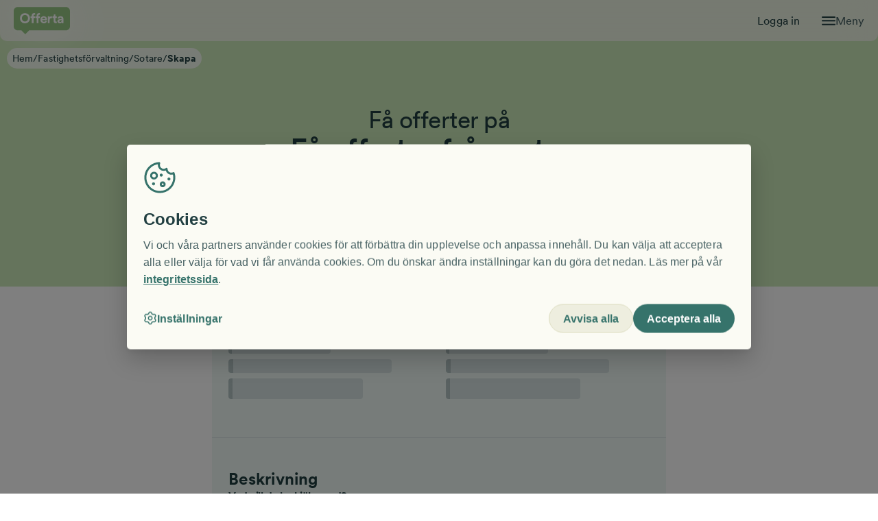

--- FILE ---
content_type: text/html; charset=utf-8
request_url: https://offerta.se/fastighetsforvaltning/sotare/skapa
body_size: 157688
content:
<!DOCTYPE html><html lang="sv"><head><meta charSet="utf-8"/><meta name="viewport" content="width=device-width, initial-scale=1"/><link rel="stylesheet" href="/_next/static/css/2c37197844e11925.css" data-precedence="next"/><link rel="stylesheet" href="/_next/static/css/8dcfb534f9e734ec.css" data-precedence="next"/><link rel="stylesheet" href="/_next/static/css/51a4d772810250e9.css" data-precedence="next"/><link rel="stylesheet" href="/_next/static/css/360ad0a40d6187cb.css" data-precedence="next"/><link rel="stylesheet" href="/_next/static/css/d3eed9b15b9d8435.css" data-precedence="next"/><link rel="stylesheet" href="/_next/static/css/21ac0c2759ade6fc.css" data-precedence="next"/><link rel="stylesheet" href="/_next/static/css/a1bd5ca3be5f12d3.css" data-precedence="next"/><link rel="preload" as="script" fetchPriority="low" href="/_next/static/chunks/webpack-fd10d7eccba6185f.js"/><script src="/_next/static/chunks/4bd1b696-976d33bb6624d0ce.js" async=""></script><script src="/_next/static/chunks/4515-15ec69c306425f6a.js" async=""></script><script src="/_next/static/chunks/main-app-dce2fee7ba4a1dcd.js" async=""></script><script src="/_next/static/chunks/1581-ddaa121d8225e420.js" async=""></script><script src="/_next/static/chunks/6613-063d6783c56d7cb3.js" async=""></script><script src="/_next/static/chunks/278-1b17e48542ff19db.js" async=""></script><script src="/_next/static/chunks/4185-05f1e843da8c3837.js" async=""></script><script src="/_next/static/chunks/app/global-error-19653ce8a739b3f1.js" async=""></script><script src="/_next/static/chunks/app/%5Bhost%5D/%5Bversion%5D/%5Bvariant%5D/layout-5129b635f023d780.js" async=""></script><script src="/_next/static/chunks/app/%5Bhost%5D/%5Bversion%5D/%5Bvariant%5D/error-8d33b5a80ed18ad5.js" async=""></script><script src="/_next/static/chunks/app/%5Bhost%5D/%5Bversion%5D/%5Bvariant%5D/%40footer/default-8a124bc01e7211f9.js" async=""></script><script src="/_next/static/chunks/1131-f1774370c4dec7b9.js" async=""></script><script src="/_next/static/chunks/app/%5Bhost%5D/%5Bversion%5D/%5Bvariant%5D/%40menu/default-93f0ecf29ce8e44c.js" async=""></script><script src="/_next/static/chunks/app/%5Bhost%5D/%5Bversion%5D/%5Bvariant%5D/%5B...slug%5D/page-106eafa37cadb60d.js" async=""></script><link rel="manifest" href="/favicon/site.webmanifest" crossorigin="use-credentials"/><meta name="google-site-verification" content="t_AFl-tUffh1gAn8i8Nv0h5tmZlj0GrBTI8APPkVdLU"/><meta name="theme-color" content="#8BCB75"/><meta name="sentry-trace" content="f8fa3edfa3fe1b24f3fdcd518a950bb5-a83ecb174f235076-0"/><meta name="baggage" content="sentry-environment=prod,sentry-release=2025.11.06-main.071418,sentry-public_key=15a07a7811e89042a0190796c76526ca,sentry-trace_id=f8fa3edfa3fe1b24f3fdcd518a950bb5,sentry-sampled=false"/><script src="/_next/static/chunks/polyfills-42372ed130431b0a.js" noModule=""></script></head><body><!--$--><!--$--><div><div><nav class="GlobalHamburgerMenu_hamburgerMenu__J0zmk GlobalHamburgerMenu_hidden__gJfAP" lang="sv" tabindex="-1"><div class="GlobalHamburgerMenu_top__eAcEB"><div class="GlobalHamburgerMenu_topContainer___pqVj"><span class="LinkAnchor_wrapper__2uj1V"><a lang="sv" tabindex="-1" href="https://auth.offerta.se/account"><span tabindex="0" class="StyledButton_btn__gESUJ StyledButton_theme--petrol__5Dtsr StyledButton_variant--hero-secondary__tbSFp StyledButton_text__VblYE GlobalHamburgerMenu_loginBtn__wbRTw"><span class="StyledButton_inner__j4fz2">Logga in</span></span></a></span><button type="button" class="IconButton_button__mCPjU" aria-label="Stäng"><span class="IconButton_icon__GuO2M Icon_span__4YtJ6 Icon_icon__qNAb6" style="--icon-color:#f9f9f3;mask-image:url(/_next/static/media/x-button.a08d8d24.svg);-webkit-mask-image:url(/_next/static/media/x-button.a08d8d24.svg);width:20px;height:20px"></span></button></div><div class="GlobalHamburgerMenu_menuTabs__ZGsMj"><div class="GlobalHamburgerMenu_menuTab__ff9Z1 GlobalHamburgerMenu_active__rd7kC"><button tabindex="-1" type="button" class="Button_btn__Xvq6a"><span tabindex="0" class="StyledButton_btn__gESUJ StyledButton_theme--petrol__5Dtsr StyledButton_variant--link__YRn8b"><span class="StyledButton_inner__j4fz2">Få offerter</span></span></button><div class="GlobalHamburgerMenu_active__rd7kC GlobalHamburgerMenu_bar__xJlDJ"></div></div><div class="GlobalHamburgerMenu_menuTab__ff9Z1"><button tabindex="-1" type="button" class="Button_btn__Xvq6a"><span tabindex="0" class="StyledButton_btn__gESUJ StyledButton_theme--petrol__5Dtsr StyledButton_variant--link__YRn8b"><span class="StyledButton_inner__j4fz2">Anslut företag</span></span></button><div class="GlobalHamburgerMenu_bar__xJlDJ"></div></div></div></div><div style="--divider-height:1px" class="Divider_divider__ImWPv Divider_lightness--dark__qTH03 Divider_margin--none__UDh4f GlobalHamburgerMenu_tabLine__aE9iR"></div><!--$!--><template data-dgst="BAILOUT_TO_CLIENT_SIDE_RENDERING"></template><!--/$--></nav></div></div><div class="GlobalHamburgerMenu_backdrop__7EXOe GlobalHamburgerMenu_hidden__gJfAP"></div><header class="GlobalMenuContent_menu__11Bcz"><nav class="GlobalMenuContent_nav__76_tP"><span class="LinkAnchor_wrapper__2uj1V"><a lang="sv" aria-label="Till startsidan" href="/"><img alt="Offerta logotyp. Vit på grön bakgrund." loading="eager" width="337" height="163" decoding="async" data-nimg="1" class="Logo_logo__jMhQU Logo_dropshadow__FNHcm GlobalMenuContent_mainLogo__tD9Zr" style="color:transparent;--logo-width-desktop:82px;--logo-width-mobile:78px;--logo-height-desktop:44px;--logo-height-mobile:38px" src="/_next/static/media/logo.00931114.svg"/><img alt="Offerta logotyp. Vit på grön bakgrund." loading="eager" width="155" height="163" decoding="async" data-nimg="1" class="Logo_logo__jMhQU Logo_dropshadow__FNHcm GlobalMenuContent_smallLogo__rVvkR" style="color:transparent;--logo-width-desktop:40px;--logo-width-mobile:40px;--logo-height-desktop:40px;--logo-height-mobile:40px" src="/_next/static/media/logo-small.35a0f837.svg"/></a></span><div role="list" class="GlobalMenuContent_mainLinkList__EByCq"><div role="listitem" class="GlobalMenuContent_mainLinkListItem__TMJ5Y GlobalMenuContent_hidden___7_xp"><span class="LinkAnchor_wrapper__2uj1V"><a lang="sv" href="/anslut-ditt-foretag">Anslut företag</a></span></div><div role="listitem" class="GlobalMenuContent_mainLinkListItem__TMJ5Y"><span class="LinkAnchor_wrapper__2uj1V"><a lang="sv" href="https://auth.offerta.se/account">Logga in</a></span></div></div><div class="GlobalMenuContent_hamMenuContainer__6NOPf"><span class="Icon_span__4YtJ6 Icon_icon__qNAb6" style="--icon-color:#213f41;mask-image:url(/_next/static/media/hamburger.353e1b46.svg);-webkit-mask-image:url(/_next/static/media/hamburger.353e1b46.svg);width:20px;height:20px"></span><button tabindex="-1" type="button" class="Button_btn__Xvq6a" aria-label="Öppna menyn"><span tabindex="0" class="StyledButton_btn__gESUJ StyledButton_variant--link__YRn8b GlobalMenuContent_hamMenuButton__YPi4l"><span class="StyledButton_inner__j4fz2">Meny</span></span></button></div></nav></header><!--/$--><!--/$--><!--$--><!--$?--><template id="B:0"></template><div class="LayoutSkeleton_skeletonWrapper__JhPRV"><div class="LayoutSkeleton_skeleton__DcHHH LayoutSkeleton_header__GmQg7"></div><div class="LayoutSkeleton_skeleton__DcHHH"></div><div class="LayoutSkeleton_skeleton__DcHHH"></div><div class="LayoutSkeleton_skeleton__DcHHH"></div></div><!--/$--><!--/$--><!--$--><!--$--><!--/$--><!--/$--><script src="/_next/static/chunks/webpack-fd10d7eccba6185f.js" async=""></script><div hidden id="S:0"><template id="P:1"></template><!--$?--><template id="B:2"></template><!--/$--><!--$?--><template id="B:3"></template><!--/$--></div><script>(self.__next_f=self.__next_f||[]).push([0])</script><script>self.__next_f.push([1,"1:\"$Sreact.fragment\"\n2:I[87555,[],\"\"]\n3:I[31295,[],\"\"]\n4:I[46975,[],\"HTTPAccessFallbackBoundary\"]\n9:I[59665,[],\"MetadataBoundary\"]\nb:I[59665,[],\"OutletBoundary\"]\ne:I[74911,[],\"AsyncMetadataOutlet\"]\n17:I[59665,[],\"ViewportBoundary\"]\n19:I[72193,[\"1581\",\"static/chunks/1581-ddaa121d8225e420.js\",\"6613\",\"static/chunks/6613-063d6783c56d7cb3.js\",\"278\",\"static/chunks/278-1b17e48542ff19db.js\",\"4185\",\"static/chunks/4185-05f1e843da8c3837.js\",\"4219\",\"static/chunks/app/global-error-19653ce8a739b3f1.js\"],\"default\"]\n1a:\"$Sreact.suspense\"\n1b:I[74911,[],\"AsyncMetadata\"]\n1d:I[58620,[\"1581\",\"static/chunks/1581-ddaa121d8225e420.js\",\"7941\",\"static/chunks/app/%5Bhost%5D/%5Bversion%5D/%5Bvariant%5D/layout-5129b635f023d780.js\"],\"ConfigProvider\"]\n1e:I[65485,[\"1581\",\"static/chunks/1581-ddaa121d8225e420.js\",\"7941\",\"static/chunks/app/%5Bhost%5D/%5Bversion%5D/%5Bvariant%5D/layout-5129b635f023d780.js\"],\"AuthUserProvider\"]\n1f:I[88240,[\"1581\",\"static/chunks/1581-ddaa121d8225e420.js\",\"7941\",\"static/chunks/app/%5Bhost%5D/%5Bversion%5D/%5Bvariant%5D/layout-5129b635f023d780.js\"],\"ABTestProvider\"]\n20:I[12735,[\"1581\",\"static/chunks/1581-ddaa121d8225e420.js\",\"7941\",\"static/chunks/app/%5Bhost%5D/%5Bversion%5D/%5Bvariant%5D/layout-5129b635f023d780.js\"],\"ChaosMonkeyTestingProvider\"]\n23:I[20406,[\"1581\",\"static/chunks/1581-ddaa121d8225e420.js\",\"6613\",\"static/chunks/6613-063d6783c56d7cb3.js\",\"278\",\"static/chunks/278-1b17e48542ff19db.js\",\"4185\",\"static/chunks/4185-05f1e843da8c3837.js\",\"8987\",\"static/chunks/app/%5Bhost%5D/%5Bversion%5D/%5Bvariant%5D/error-8d33b5a80ed18ad5.js\"],\"default\"]\n26:I[224,[\"1581\",\"static/chunks/1581-ddaa121d8225e420.js\",\"6613\",\"static/chunks/6613-063d6783c56d7cb3.js\",\"278\",\"static/chunks/278-1b17e48542ff19db.js\",\"3910\",\"static/chunks/app/%5Bhost%5D/%5Bversion%5D/%5Bvariant%5D/%40footer/default-8a124bc01e7211f9.js\"],\"GlobalFooterContent\"]\n28:I[86553,[\"1581\",\"static/chunks/1581-ddaa121d8225e420.js\",\"6613\",\"static/chunks/6613-063d6783c56d7cb3.js\",\"278\",\"static/chunks/278-1b17e48542ff19db.js\",\"1131\",\"static/chunks/1131-f1774370c4dec7b9.js\""])</script><script>self.__next_f.push([1,",\"1050\",\"static/chunks/app/%5Bhost%5D/%5Bversion%5D/%5Bvariant%5D/%40menu/default-93f0ecf29ce8e44c.js\"],\"GlobalMenuContent\"]\n2a:I[27484,[\"1581\",\"static/chunks/1581-ddaa121d8225e420.js\",\"6613\",\"static/chunks/6613-063d6783c56d7cb3.js\",\"278\",\"static/chunks/278-1b17e48542ff19db.js\",\"1131\",\"static/chunks/1131-f1774370c4dec7b9.js\",\"1050\",\"static/chunks/app/%5Bhost%5D/%5Bversion%5D/%5Bvariant%5D/%40menu/default-93f0ecf29ce8e44c.js\"],\"GlobalHamburgerMenuProvider\"]\n2b:I[3468,[\"1581\",\"static/chunks/1581-ddaa121d8225e420.js\",\"6613\",\"static/chunks/6613-063d6783c56d7cb3.js\",\"278\",\"static/chunks/278-1b17e48542ff19db.js\",\"1131\",\"static/chunks/1131-f1774370c4dec7b9.js\",\"1050\",\"static/chunks/app/%5Bhost%5D/%5Bversion%5D/%5Bvariant%5D/%40menu/default-93f0ecf29ce8e44c.js\"],\"GlobalHamburgerMenu\"]\n2c:I[93557,[\"1581\",\"static/chunks/1581-ddaa121d8225e420.js\",\"6613\",\"static/chunks/6613-063d6783c56d7cb3.js\",\"278\",\"static/chunks/278-1b17e48542ff19db.js\",\"4185\",\"static/chunks/4185-05f1e843da8c3837.js\",\"996\",\"static/chunks/app/%5Bhost%5D/%5Bversion%5D/%5Bvariant%5D/%5B...slug%5D/page-106eafa37cadb60d.js\"],\"ClientProviders\"]\n2d:I[24185,[\"1581\",\"static/chunks/1581-ddaa121d8225e420.js\",\"6613\",\"static/chunks/6613-063d6783c56d7cb3.js\",\"278\",\"static/chunks/278-1b17e48542ff19db.js\",\"4185\",\"static/chunks/4185-05f1e843da8c3837.js\",\"996\",\"static/chunks/app/%5Bhost%5D/%5Bversion%5D/%5Bvariant%5D/%5B...slug%5D/page-106eafa37cadb60d.js\"],\"DynamicPage\"]\n:HL[\"/_next/static/css/2c37197844e11925.css\",\"style\"]\n:HL[\"/_next/static/css/8dcfb534f9e734ec.css\",\"style\"]\n:HL[\"/_next/static/css/51a4d772810250e9.css\",\"style\"]\n:HL[\"/_next/static/css/360ad0a40d6187cb.css\",\"style\"]\n:HL[\"/_next/static/css/d3eed9b15b9d8435.css\",\"style\"]\n:HL[\"/_next/static/css/21ac0c2759ade6fc.css\",\"style\"]\n:HL[\"/_next/static/css/a1bd5ca3be5f12d3.css\",\"style\"]\n"])</script><script>self.__next_f.push([1,"0:{\"P\":null,\"b\":\"cg0Zi1HVKTKnkhXLJdaTA\",\"p\":\"\",\"c\":[\"\",\"fastighetsforvaltning\",\"sotare\",\"skapa\"],\"i\":false,\"f\":[[[\"\",{\"children\":[[\"host\",\"offerta.se\",\"d\"],{\"children\":[[\"version\",\"published\",\"d\"],{\"children\":[[\"variant\",\"default\",\"d\"],{\"children\":[[\"slug\",\"fastighetsforvaltning/sotare/skapa\",\"c\"],{\"children\":[\"__PAGE__\",{}]}],\"footer\":[\"__DEFAULT__\",{}],\"menu\":[\"__DEFAULT__\",{}]},\"$undefined\",\"$undefined\",true]}]}]}],[\"\",[\"$\",\"$1\",\"c\",{\"children\":[null,[\"$\",\"$L2\",null,{\"parallelRouterKey\":\"children\",\"error\":\"$undefined\",\"errorStyles\":\"$undefined\",\"errorScripts\":\"$undefined\",\"template\":[\"$\",\"$L3\",null,{}],\"templateStyles\":\"$undefined\",\"templateScripts\":\"$undefined\",\"notFound\":[[[\"$\",\"title\",null,{\"children\":\"404: This page could not be found.\"}],[\"$\",\"div\",null,{\"style\":{\"fontFamily\":\"system-ui,\\\"Segoe UI\\\",Roboto,Helvetica,Arial,sans-serif,\\\"Apple Color Emoji\\\",\\\"Segoe UI Emoji\\\"\",\"height\":\"100vh\",\"textAlign\":\"center\",\"display\":\"flex\",\"flexDirection\":\"column\",\"alignItems\":\"center\",\"justifyContent\":\"center\"},\"children\":[\"$\",\"div\",null,{\"children\":[[\"$\",\"style\",null,{\"dangerouslySetInnerHTML\":{\"__html\":\"body{color:#000;background:#fff;margin:0}.next-error-h1{border-right:1px solid rgba(0,0,0,.3)}@media (prefers-color-scheme:dark){body{color:#fff;background:#000}.next-error-h1{border-right:1px solid rgba(255,255,255,.3)}}\"}}],[\"$\",\"h1\",null,{\"className\":\"next-error-h1\",\"style\":{\"display\":\"inline-block\",\"margin\":\"0 20px 0 0\",\"padding\":\"0 23px 0 0\",\"fontSize\":24,\"fontWeight\":500,\"verticalAlign\":\"top\",\"lineHeight\":\"49px\"},\"children\":404}],[\"$\",\"div\",null,{\"style\":{\"display\":\"inline-block\"},\"children\":[\"$\",\"h2\",null,{\"style\":{\"fontSize\":14,\"fontWeight\":400,\"lineHeight\":\"49px\",\"margin\":0},\"children\":\"This page could not be found.\"}]}]]}]}]],[]],\"forbidden\":\"$undefined\",\"unauthorized\":\"$undefined\"}]]}],{\"children\":[[\"host\",\"offerta.se\",\"d\"],[\"$\",\"$1\",\"c\",{\"children\":[null,[\"$\",\"$L2\",null,{\"parallelRouterKey\":\"children\",\"error\":\"$undefined\",\"errorStyles\":\"$undefined\",\"errorScripts\":\"$undefined\",\"template\":[\"$\",\"$L3\",null,{}],\"templateStyles\":\"$undefined\",\"templateScripts\":\"$undefined\",\"notFound\":\"$undefined\",\"forbidden\":\"$undefined\",\"unauthorized\":\"$undefined\"}]]}],{\"children\":[[\"version\",\"published\",\"d\"],[\"$\",\"$1\",\"c\",{\"children\":[null,[\"$\",\"$L2\",null,{\"parallelRouterKey\":\"children\",\"error\":\"$undefined\",\"errorStyles\":\"$undefined\",\"errorScripts\":\"$undefined\",\"template\":[\"$\",\"$L3\",null,{}],\"templateStyles\":\"$undefined\",\"templateScripts\":\"$undefined\",\"notFound\":\"$undefined\",\"forbidden\":\"$undefined\",\"unauthorized\":\"$undefined\"}]]}],{\"children\":[[\"variant\",\"default\",\"d\"],[\"$\",\"$L4\",\"c\",{\"notFound\":[[[\"$\",\"link\",\"0\",{\"rel\":\"stylesheet\",\"href\":\"/_next/static/css/2c37197844e11925.css\",\"precedence\":\"next\",\"crossOrigin\":\"$undefined\",\"nonce\":\"$undefined\"}]],\"$L5\"],\"children\":[\"$0:f:0:1:2:children:2:children:2:children:1:props:notFound:0\",\"$L6\"]}],{\"children\":[[\"slug\",\"fastighetsforvaltning/sotare/skapa\",\"c\"],[\"$\",\"$1\",\"c\",{\"children\":[null,[\"$\",\"$L2\",null,{\"parallelRouterKey\":\"children\",\"error\":\"$undefined\",\"errorStyles\":\"$undefined\",\"errorScripts\":\"$undefined\",\"template\":[\"$\",\"$L3\",null,{}],\"templateStyles\":\"$undefined\",\"templateScripts\":\"$undefined\",\"notFound\":[\"$L7\",[[\"$\",\"link\",\"0\",{\"rel\":\"stylesheet\",\"href\":\"/_next/static/css/d3eed9b15b9d8435.css\",\"precedence\":\"next\",\"crossOrigin\":\"$undefined\",\"nonce\":\"$undefined\"}],[\"$\",\"link\",\"1\",{\"rel\":\"stylesheet\",\"href\":\"/_next/static/css/51a4d772810250e9.css\",\"precedence\":\"next\",\"crossOrigin\":\"$undefined\",\"nonce\":\"$undefined\"}],[\"$\",\"link\",\"2\",{\"rel\":\"stylesheet\",\"href\":\"/_next/static/css/21ac0c2759ade6fc.css\",\"precedence\":\"next\",\"crossOrigin\":\"$undefined\",\"nonce\":\"$undefined\"}],[\"$\",\"link\",\"3\",{\"rel\":\"stylesheet\",\"href\":\"/_next/static/css/8dcfb534f9e734ec.css\",\"precedence\":\"next\",\"crossOrigin\":\"$undefined\",\"nonce\":\"$undefined\"}],[\"$\",\"link\",\"4\",{\"rel\":\"stylesheet\",\"href\":\"/_next/static/css/360ad0a40d6187cb.css\",\"precedence\":\"next\",\"crossOrigin\":\"$undefined\",\"nonce\":\"$undefined\"}],[\"$\",\"link\",\"5\",{\"rel\":\"stylesheet\",\"href\":\"/_next/static/css/a1bd5ca3be5f12d3.css\",\"precedence\":\"next\",\"crossOrigin\":\"$undefined\",\"nonce\":\"$undefined\"}]]],\"forbidden\":\"$undefined\",\"unauthorized\":\"$undefined\"}]]}],{\"children\":[\"__PAGE__\",[\"$\",\"$1\",\"c\",{\"children\":[\"$L8\",[\"$\",\"$L9\",null,{\"children\":\"$La\"}],[[\"$\",\"link\",\"0\",{\"rel\":\"stylesheet\",\"href\":\"/_next/static/css/d3eed9b15b9d8435.css\",\"precedence\":\"next\",\"crossOrigin\":\"$undefined\",\"nonce\":\"$undefined\"}],[\"$\",\"link\",\"1\",{\"rel\":\"stylesheet\",\"href\":\"/_next/static/css/51a4d772810250e9.css\",\"precedence\":\"next\",\"crossOrigin\":\"$undefined\",\"nonce\":\"$undefined\"}],[\"$\",\"link\",\"2\",{\"rel\":\"stylesheet\",\"href\":\"/_next/static/css/21ac0c2759ade6fc.css\",\"precedence\":\"next\",\"crossOrigin\":\"$undefined\",\"nonce\":\"$undefined\"}],[\"$\",\"link\",\"3\",{\"rel\":\"stylesheet\",\"href\":\"/_next/static/css/8dcfb534f9e734ec.css\",\"precedence\":\"next\",\"crossOrigin\":\"$undefined\",\"nonce\":\"$undefined\"}],[\"$\",\"link\",\"4\",{\"rel\":\"stylesheet\",\"href\":\"/_next/static/css/360ad0a40d6187cb.css\",\"precedence\":\"next\",\"crossOrigin\":\"$undefined\",\"nonce\":\"$undefined\"}],[\"$\",\"link\",\"5\",{\"rel\":\"stylesheet\",\"href\":\"/_next/static/css/a1bd5ca3be5f12d3.css\",\"precedence\":\"next\",\"crossOrigin\":\"$undefined\",\"nonce\":\"$undefined\"}]],[\"$\",\"$Lb\",null,{\"children\":[\"$Lc\",\"$Ld\",[\"$\",\"$Le\",null,{\"promise\":\"$@f\"}]]}]]}],{},null,false]},null,false],\"footer\":[\"__DEFAULT__\",[\"$\",\"$1\",\"c\",{\"children\":[\"$L10\",\"$undefined\",[[\"$\",\"link\",\"0\",{\"rel\":\"stylesheet\",\"href\":\"/_next/static/css/8dcfb534f9e734ec.css\",\"precedence\":\"next\",\"crossOrigin\":\"$undefined\",\"nonce\":\"$undefined\"}],[\"$\",\"link\",\"1\",{\"rel\":\"stylesheet\",\"href\":\"/_next/static/css/51a4d772810250e9.css\",\"precedence\":\"next\",\"crossOrigin\":\"$undefined\",\"nonce\":\"$undefined\"}],[\"$\",\"link\",\"2\",{\"rel\":\"stylesheet\",\"href\":\"/_next/static/css/360ad0a40d6187cb.css\",\"precedence\":\"next\",\"crossOrigin\":\"$undefined\",\"nonce\":\"$undefined\"}],[\"$\",\"link\",\"3\",{\"rel\":\"stylesheet\",\"href\":\"/_next/static/css/d3eed9b15b9d8435.css\",\"precedence\":\"next\",\"crossOrigin\":\"$undefined\",\"nonce\":\"$undefined\"}],[\"$\",\"link\",\"4\",{\"rel\":\"stylesheet\",\"href\":\"/_next/static/css/21ac0c2759ade6fc.css\",\"precedence\":\"next\",\"crossOrigin\":\"$undefined\",\"nonce\":\"$undefined\"}],[\"$\",\"link\",\"5\",{\"rel\":\"stylesheet\",\"href\":\"/_next/static/css/a1bd5ca3be5f12d3.css\",\"precedence\":\"next\",\"crossOrigin\":\"$undefined\",\"nonce\":\"$undefined\"}]],[\"$\",\"$Lb\",null,{\"children\":[\"$L11\",\"$L12\",\"$undefined\"]}]]}],{},null,false],\"menu\":[\"__DEFAULT__\",[\"$\",\"$1\",\"c\",{\"children\":[\"$L13\",\"$undefined\",[[\"$\",\"link\",\"0\",{\"rel\":\"stylesheet\",\"href\":\"/_next/static/css/8dcfb534f9e734ec.css\",\"precedence\":\"next\",\"crossOrigin\":\"$undefined\",\"nonce\":\"$undefined\"}],[\"$\",\"link\",\"1\",{\"rel\":\"stylesheet\",\"href\":\"/_next/static/css/51a4d772810250e9.css\",\"precedence\":\"next\",\"crossOrigin\":\"$undefined\",\"nonce\":\"$undefined\"}],[\"$\",\"link\",\"2\",{\"rel\":\"stylesheet\",\"href\":\"/_next/static/css/360ad0a40d6187cb.css\",\"precedence\":\"next\",\"crossOrigin\":\"$undefined\",\"nonce\":\"$undefined\"}],[\"$\",\"link\",\"3\",{\"rel\":\"stylesheet\",\"href\":\"/_next/static/css/d3eed9b15b9d8435.css\",\"precedence\":\"next\",\"crossOrigin\":\"$undefined\",\"nonce\":\"$undefined\"}],[\"$\",\"link\",\"4\",{\"rel\":\"stylesheet\",\"href\":\"/_next/static/css/21ac0c2759ade6fc.css\",\"precedence\":\"next\",\"crossOrigin\":\"$undefined\",\"nonce\":\"$undefined\"}],[\"$\",\"link\",\"5\",{\"rel\":\"stylesheet\",\"href\":\"/_next/static/css/a1bd5ca3be5f12d3.css\",\"precedence\":\"next\",\"crossOrigin\":\"$undefined\",\"nonce\":\"$undefined\"}]],[\"$\",\"$Lb\",null,{\"children\":[\"$L14\",\"$L15\",\"$undefined\"]}]]}],{},null,false]},[\"$L16\",[],[]],false]},null,false]},null,false]},null,false],[\"$\",\"$1\",\"h\",{\"children\":[null,[\"$\",\"$1\",\"8WWveXgFkZxvK7H6wL2dn\",{\"children\":[[\"$\",\"$L17\",null,{\"children\":\"$L18\"}],null]}],null]}],false]],\"m\":\"$undefined\",\"G\":[\"$19\",[[\"$\",\"link\",\"0\",{\"rel\":\"stylesheet\",\"href\":\"/_next/static/css/d3eed9b15b9d8435.css\",\"precedence\":\"next\",\"crossOrigin\":\"$undefined\",\"nonce\":\"$undefined\"}],[\"$\",\"link\",\"1\",{\"rel\":\"stylesheet\",\"href\":\"/_next/static/css/51a4d772810250e9.css\",\"precedence\":\"next\",\"crossOrigin\":\"$undefined\",\"nonce\":\"$undefined\"}],[\"$\",\"link\",\"2\",{\"rel\":\"stylesheet\",\"href\":\"/_next/static/css/21ac0c2759ade6fc.css\",\"precedence\":\"next\",\"crossOrigin\":\"$undefined\",\"nonce\":\"$undefined\"}],[\"$\",\"link\",\"3\",{\"rel\":\"stylesheet\",\"href\":\"/_next/static/css/8dcfb534f9e734ec.css\",\"precedence\":\"next\",\"crossOrigin\":\"$undefined\",\"nonce\":\"$undefined\"}],[\"$\",\"link\",\"4\",{\"rel\":\"stylesheet\",\"href\":\"/_next/static/css/360ad0a40d6187cb.css\",\"precedence\":\"next\",\"crossOrigin\":\"$undefined\",\"nonce\":\"$undefined\"}],[\"$\",\"link\",\"5\",{\"rel\":\"stylesheet\",\"href\":\"/_next/static/css/a1bd5ca3be5f12d3.css\",\"precedence\":\"next\",\"crossOrigin\":\"$undefined\",\"nonce\":\"$undefined\"}]]],\"s\":false,\"S\":false}\n"])</script><script>self.__next_f.push([1,"a:[\"$\",\"$1a\",null,{\"fallback\":null,\"children\":[\"$\",\"$L1b\",null,{\"promise\":\"$@1c\"}]}]\n16:[\"$\",\"div\",\"l\",{\"className\":\"LayoutSkeleton_skeletonWrapper__JhPRV\",\"children\":[[\"$\",\"div\",null,{\"className\":\"LayoutSkeleton_skeleton__DcHHH LayoutSkeleton_header__GmQg7\"}],[\"$\",\"div\",null,{\"className\":\"LayoutSkeleton_skeleton__DcHHH\"}],[\"$\",\"div\",null,{\"className\":\"LayoutSkeleton_skeleton__DcHHH\"}],[\"$\",\"div\",null,{\"className\":\"LayoutSkeleton_skeleton__DcHHH\"}]]}]\nd:null\n11:null\n12:null\n14:null\n15:null\n5:[\"$\",\"html\",null,{\"lang\":\"sv\",\"children\":[[\"$\",\"head\",null,{\"children\":[[\"$\",\"link\",null,{\"rel\":\"manifest\",\"href\":\"/favicon/site.webmanifest\",\"crossOrigin\":\"use-credentials\"}],[\"$\",\"meta\",null,{\"name\":\"google-site-verification\",\"content\":\"t_AFl-tUffh1gAn8i8Nv0h5tmZlj0GrBTI8APPkVdLU\"}]]}],[\"$\",\"body\",null,{\"children\":[\"$\",\"$L1d\",null,{\"value\":{\"version\":\"published\",\"siteBaseUrl\":\"https://offerta.se\",\"env\":\"prod\",\"englishVersion\":false,\"locale\":\"sv\",\"legacyFallbackHost\":\"https://old.offerta.se\",\"categorySearchApiEndpoint\":\"https://api.deepquote.ai/v1/predict/work-type\",\"breadcrumbOverlay\":false,\"authServerBaseUrl\":\"https://auth.offerta.se\",\"authLoginDetectionEnabled\":true,\"enquiryCreateWCScriptUrl\":\"https://cdn.offerta.se/enquiry/enquiry-create-form-latest.umd.js\"},\"children\":[\"$\",\"$L1e\",null,{\"children\":[\"$\",\"$L1f\",null,{\"children\":[\"$\",\"$L20\",null,{\"children\":[\"$undefined\",[\"$\",\"$1a\",null,{\"fallback\":\"$L21\",\"children\":[[[\"$\",\"link\",\"0\",{\"rel\":\"stylesheet\",\"href\":\"/_next/static/css/d3eed9b15b9d8435.css\",\"precedence\":\"next\",\"crossOrigin\":\"$undefined\",\"nonce\":\"$undefined\"}],[\"$\",\"link\",\"1\",{\"rel\":\"stylesheet\",\"href\":\"/_next/static/css/51a4d772810250e9.css\",\"precedence\":\"next\",\"crossOrigin\":\"$undefined\",\"nonce\":\"$undefined\"}],[\"$\",\"link\",\"2\",{\"rel\":\"stylesheet\",\"href\":\"/_next/static/css/21ac0c2759ade6fc.css\",\"precedence\":\"next\",\"crossOrigin\":\"$undefined\",\"nonce\":\"$undefined\"}],[\"$\",\"link\",\"3\",{\"rel\":\"stylesheet\",\"href\":\"/_next/static/css/8dcfb534f9e734ec.css\",\"precedence\":\"next\",\"crossOrigin\":\"$undefined\",\"nonce\":\"$undefined\"}],["])</script><script>self.__next_f.push([1,"\"$\",\"link\",\"4\",{\"rel\":\"stylesheet\",\"href\":\"/_next/static/css/360ad0a40d6187cb.css\",\"precedence\":\"next\",\"crossOrigin\":\"$undefined\",\"nonce\":\"$undefined\"}],[\"$\",\"link\",\"5\",{\"rel\":\"stylesheet\",\"href\":\"/_next/static/css/a1bd5ca3be5f12d3.css\",\"precedence\":\"next\",\"crossOrigin\":\"$undefined\",\"nonce\":\"$undefined\"}]],\"$L22\"]}],\"$undefined\"]}]}]}]}]}]]}]\n"])</script><script>self.__next_f.push([1,"6:[\"$\",\"html\",null,{\"lang\":\"sv\",\"children\":[[\"$\",\"head\",null,{\"children\":[[\"$\",\"link\",null,{\"rel\":\"manifest\",\"href\":\"/favicon/site.webmanifest\",\"crossOrigin\":\"use-credentials\"}],[\"$\",\"meta\",null,{\"name\":\"google-site-verification\",\"content\":\"t_AFl-tUffh1gAn8i8Nv0h5tmZlj0GrBTI8APPkVdLU\"}]]}],[\"$\",\"body\",null,{\"children\":[\"$\",\"$L1d\",null,{\"value\":{\"version\":\"published\",\"siteBaseUrl\":\"https://offerta.se\",\"env\":\"prod\",\"englishVersion\":false,\"locale\":\"sv\",\"legacyFallbackHost\":\"https://old.offerta.se\",\"categorySearchApiEndpoint\":\"https://api.deepquote.ai/v1/predict/work-type\",\"breadcrumbOverlay\":false,\"authServerBaseUrl\":\"https://auth.offerta.se\",\"authLoginDetectionEnabled\":true,\"enquiryCreateWCScriptUrl\":\"https://cdn.offerta.se/enquiry/enquiry-create-form-latest.umd.js\"},\"children\":[\"$\",\"$L1e\",null,{\"children\":[\"$\",\"$L1f\",null,{\"children\":[\"$\",\"$L20\",null,{\"children\":[[\"$\",\"$L2\",null,{\"parallelRouterKey\":\"menu\",\"error\":\"$23\",\"errorStyles\":[[\"$\",\"link\",\"0\",{\"rel\":\"stylesheet\",\"href\":\"/_next/static/css/d3eed9b15b9d8435.css\",\"precedence\":\"next\",\"crossOrigin\":\"$undefined\",\"nonce\":\"$undefined\"}],[\"$\",\"link\",\"1\",{\"rel\":\"stylesheet\",\"href\":\"/_next/static/css/51a4d772810250e9.css\",\"precedence\":\"next\",\"crossOrigin\":\"$undefined\",\"nonce\":\"$undefined\"}],[\"$\",\"link\",\"2\",{\"rel\":\"stylesheet\",\"href\":\"/_next/static/css/21ac0c2759ade6fc.css\",\"precedence\":\"next\",\"crossOrigin\":\"$undefined\",\"nonce\":\"$undefined\"}],[\"$\",\"link\",\"3\",{\"rel\":\"stylesheet\",\"href\":\"/_next/static/css/8dcfb534f9e734ec.css\",\"precedence\":\"next\",\"crossOrigin\":\"$undefined\",\"nonce\":\"$undefined\"}],[\"$\",\"link\",\"4\",{\"rel\":\"stylesheet\",\"href\":\"/_next/static/css/360ad0a40d6187cb.css\",\"precedence\":\"next\",\"crossOrigin\":\"$undefined\",\"nonce\":\"$undefined\"}],[\"$\",\"link\",\"5\",{\"rel\":\"stylesheet\",\"href\":\"/_next/static/css/a1bd5ca3be5f12d3.css\",\"precedence\":\"next\",\"crossOrigin\":\"$undefined\",\"nonce\":\"$undefined\"}]],\"errorScripts\":[],\"template\":[\"$\",\"$L3\",null,{}],\"templateStyles\":\"$undefined\",\"templateScripts\":\"$undefined\",\"notFound\":\"$undefined\",\"forbidden\":\"$undefined\",\"unauthorized\":\"$undefined\"}],[\"$\",\"$1a\",null,{\"fallback\":\"$L24\",\"children\":[\"$\",\"$L2\",null,{\"parallelRouterKey\":\"children\",\"error\":\"$23\",\"errorStyles\":\"$6:props:children:1:props:children:props:children:props:children:props:children:props:children:0:props:errorStyles\",\"errorScripts\":\"$6:props:children:1:props:children:props:children:props:children:props:children:props:children:0:props:errorScripts\",\"template\":[\"$\",\"$L3\",null,{}],\"templateStyles\":\"$undefined\",\"templateScripts\":\"$undefined\",\"notFound\":[\"$L25\",\"$5:props:children:1:props:children:props:children:props:children:props:children:props:children:1:props:children:0\"],\"forbidden\":\"$undefined\",\"unauthorized\":\"$undefined\"}]}],[\"$\",\"$L2\",null,{\"parallelRouterKey\":\"footer\",\"error\":\"$23\",\"errorStyles\":\"$6:props:children:1:props:children:props:children:props:children:props:children:props:children:0:props:errorStyles\",\"errorScripts\":\"$6:props:children:1:props:children:props:children:props:children:props:children:props:children:0:props:errorScripts\",\"template\":[\"$\",\"$L3\",null,{}],\"templateStyles\":\"$undefined\",\"templateScripts\":\"$undefined\",\"notFound\":\"$undefined\",\"forbidden\":\"$undefined\",\"unauthorized\":\"$undefined\"}]]}]}]}]}]}]]}]\n"])</script><script>self.__next_f.push([1,"10:[\"$\",\"$1a\",null,{\"fallback\":[\"$\",\"$L26\",null,{\"_editable\":\"$undefined\",\"copyright\":\"2024 Offerta AB. Alla rättigheter är förbehållna Offerta AB.\",\"bottomLinks\":[{\"_uid\":\"fc4e18d9-b2e7-494a-8d78-7e0c78a8742e\",\"link\":{\"id\":\"9c9dcd39-c6a6-4361-b0de-81b067badec6\",\"url\":\"\",\"linktype\":\"story\",\"fieldtype\":\"multilink\",\"cached_url\":\"offerta-website/om-offerta/integritetspolicy\"},\"text\":\"Integritetspolicy \",\"component\":\"LinkButton\"}],\"items\":[{\"_uid\":\"e523e9d6-3e92-41f9-a4b3-3bf408631585\",\"text\":{\"type\":\"doc\",\"content\":[{\"type\":\"paragraph\"}]},\"title\":\"Få offerter\",\"component\":\"footerLinkButtonGroup\",\"linkButtons\":[{\"_uid\":\"4636665b-0f63-4622-b54f-72f728452d49\",\"link\":{\"id\":\"b5ab5794-5891-475f-b106-9fa82d1d04f2\",\"url\":\"\",\"linktype\":\"story\",\"fieldtype\":\"multilink\",\"cached_url\":\"offerta-website/guider/\"},\"text\":\"Guider \u0026 tips\",\"component\":\"LinkButton\"},{\"_uid\":\"3ddd0750-5b2e-4e83-ab4e-5b337c72c782\",\"link\":{\"id\":\"fdc52b6d-034b-4f66-be26-12dc98eaaa57\",\"url\":\"\",\"linktype\":\"story\",\"fieldtype\":\"multilink\",\"cached_url\":\"offerta-website/om-offerta/sa-fungerar-offerta-fa-offerter\"},\"text\":\"Så funkar Offerta - få offerter\",\"component\":\"LinkButton\"},{\"_uid\":\"e395e406-2d84-4183-b8c9-5941fabff25d\",\"link\":{\"id\":\"e56a2cf8-3f95-4a1e-b3c8-a797e93e1bc9\",\"url\":\"\",\"linktype\":\"story\",\"fieldtype\":\"multilink\",\"cached_url\":\"offerta-website/bygg-och-renovering/\"},\"text\":\"Få offerter på bygg \u0026 renovering\",\"component\":\"LinkButton\"},{\"_uid\":\"81859743-84eb-4539-88ae-b89110ab6c43\",\"link\":{\"id\":\"48c2b072-85af-40bc-9c09-269c74fc543d\",\"url\":\"\",\"linktype\":\"story\",\"fieldtype\":\"multilink\",\"cached_url\":\"offerta-website/stadning/\"},\"text\":\"Få offerter på städning\",\"component\":\"LinkButton\"},{\"_uid\":\"2e114a02-fb8e-4a19-9a1a-e6db484a732d\",\"link\":{\"id\":\"68ca613c-97f6-4967-9a33-aae1a6e6abf2\",\"url\":\"\",\"linktype\":\"story\",\"fieldtype\":\"multilink\",\"cached_url\":\"offerta-website/flytt/\"},\"text\":\"Få offerter på flytthjälp\",\"component\":\"LinkButton\"}]},{\"_uid\":\"0c67daa0-dba0-4a6f-a38d-c189edc6d808\",\"title\":\"Företag\",\"component\":\"footerLinkButtonGroup\",\"linkButtons\":[{\"_uid\":\"cf57a882-e3b1-46a1-b424-2436b3bd2b2e\",\"link\":{\"id\":\"8b888646-cb7b-4b31-a505-d20dad3e7a55\",\"url\":\"\",\"linktype\":\"story\",\"fieldtype\":\"multilink\",\"cached_url\":\"offerta-website/anslut-ditt-foretag/\"},\"text\":\"Anslut företag\",\"component\":\"LinkButton\"},{\"_uid\":\"5810778c-b06b-49d4-8b84-07bf3cdf8ed3\",\"link\":{\"id\":\"94d55b99-eff7-400c-85c5-fe273a95fe3a\",\"url\":\"\",\"linktype\":\"story\",\"fieldtype\":\"multilink\",\"cached_url\":\"offerta-website/om-offerta/sa-fungerar-offerta-anslut-foretag\"},\"text\":\"Så funkar Offerta - anslut företag\",\"component\":\"LinkButton\"},{\"_uid\":\"4dc44b68-f86f-43f2-b0f3-5c685b706a0f\",\"link\":{\"id\":\"3650d0d4-1f9c-4d60-8f59-ed8043f31418\",\"url\":\"\",\"linktype\":\"story\",\"fieldtype\":\"multilink\",\"cached_url\":\"offerta-website/foretagsartiklar/\"},\"text\":\"Företagsartiklar\",\"component\":\"LinkButton\"}]},{\"_uid\":\"0511fc56-6c69-4e7a-81e9-db6230fa593e\",\"title\":\"Om Offerta\",\"component\":\"footerLinkButtonGroup\",\"linkButtons\":[{\"_uid\":\"4290710e-160d-42eb-bf6f-5d08d4100a3c\",\"link\":{\"id\":\"0503ca26-8aaa-448e-be09-7162eb48b471\",\"url\":\"\",\"linktype\":\"story\",\"fieldtype\":\"multilink\",\"cached_url\":\"offerta-website/om-offerta/kontakta-oss\"},\"text\":\"Kontakta oss\",\"component\":\"LinkButton\"},{\"_uid\":\"deaaea97-a2c5-469e-9083-f3ecd41d84cb\",\"link\":{\"id\":\"a35e47e6-6281-4c9f-842b-d9fec1c831e3\",\"url\":\"\",\"linktype\":\"story\",\"fieldtype\":\"multilink\",\"cached_url\":\"offerta-website/om-offerta/faq\"},\"text\":\"Vanliga frågor och svar\",\"component\":\"LinkButton\"},{\"_uid\":\"4561f0fa-fbae-4004-81eb-250f50db07da\",\"link\":{\"id\":\"f8841f2f-360b-4af3-b21f-6fd60d897501\",\"url\":\"\",\"linktype\":\"story\",\"fieldtype\":\"multilink\",\"cached_url\":\"offerta-website/om-offerta/press\"},\"text\":\"Press\",\"component\":\"LinkButton\"},{\"_uid\":\"c5dc5ca0-1192-4923-a2dc-ea01c2a3552a\",\"link\":{\"id\":\"\",\"url\":\"https://careers.offerta.se/\",\"linktype\":\"url\",\"fieldtype\":\"multilink\",\"cached_url\":\"https://careers.offerta.se/\"},\"text\":\"Jobba hos oss\",\"component\":\"LinkButton\"}]},{\"_uid\":\"74900b8c-cede-4653-a4d7-ec1253614424\",\"text\":{\"type\":\"doc\",\"content\":[{\"type\":\"paragraph\",\"content\":[{\"text\":\"Offerta Group AB\",\"type\":\"text\"}]},{\"type\":\"paragraph\",\"content\":[{\"text\":\"Linnégatan 89\",\"type\":\"text\",\"marks\":[{\"type\":\"textStyle\",\"attrs\":{\"color\":\"rgb(31, 31, 31)\"}}]}]},{\"type\":\"paragraph\",\"content\":[{\"text\":\"info@offerta.se\",\"type\":\"text\",\"marks\":[{\"type\":\"link\",\"attrs\":{\"href\":\"info@offerta.se\",\"uuid\":null,\"anchor\":null,\"target\":\"_blank\",\"linktype\":\"email\"}}]}]},{\"type\":\"paragraph\",\"content\":[{\"text\":\"010 - 33 020 11\",\"type\":\"text\",\"marks\":[{\"type\":\"link\",\"attrs\":{\"href\":\"tel:0103302011\",\"uuid\":null,\"anchor\":null,\"target\":\"_self\",\"linktype\":\"url\"}}]}]}]},\"title\":\"Adress\",\"component\":\"FooterText\"}]}],\"children\":\"$L27\"}]\n"])</script><script>self.__next_f.push([1,"13:[\"$\",\"$1a\",null,{\"fallback\":[\"$\",\"$L28\",null,{\"header\":[],\"startPageLink\":[{\"_uid\":\"d8b3e31c-e8e8-4efb-ab40-059a8670a8ff\",\"link\":{\"id\":\"8b888646-cb7b-4b31-a505-d20dad3e7a55\",\"url\":\"\",\"linktype\":\"story\",\"fieldtype\":\"multilink\",\"cached_url\":\"offerta-website/anslut-ditt-foretag/\"},\"title\":\"Anslut företag\",\"component\":\"GlobalMenuItem\"}]}],\"children\":\"$L29\"}]\n21:[\"$\",\"div\",null,{\"className\":\"LayoutSkeleton_skeletonWrapper__JhPRV\",\"children\":[[\"$\",\"div\",null,{\"className\":\"LayoutSkeleton_skeleton__DcHHH LayoutSkeleton_header__GmQg7\"}],[\"$\",\"div\",null,{\"className\":\"LayoutSkeleton_skeleton__DcHHH\"}],[\"$\",\"div\",null,{\"className\":\"LayoutSkeleton_skeleton__DcHHH\"}],[\"$\",\"div\",null,{\"className\":\"LayoutSkeleton_skeleton__DcHHH\"}]]}]\n24:[\"$\",\"div\",null,{\"className\":\"LayoutSkeleton_skeletonWrapper__JhPRV\",\"children\":[[\"$\",\"div\",null,{\"className\":\"LayoutSkeleton_skeleton__DcHHH LayoutSkeleton_header__GmQg7\"}],[\"$\",\"div\",null,{\"className\":\"LayoutSkeleton_skeleton__DcHHH\"}],[\"$\",\"div\",null,{\"className\":\"LayoutSkeleton_skeleton__DcHHH\"}],[\"$\",\"div\",null,{\"className\":\"LayoutSkeleton_skeleton__DcHHH\"}]]}]\n"])</script><script>self.__next_f.push([1,"27:[\"$\",\"$L26\",null,{\"_editable\":\"$undefined\",\"copyright\":\"2025 Offerta AB. Alla rättigheter är förbehållna Offerta AB.\",\"bottomLinks\":[{\"_uid\":\"fc4e18d9-b2e7-494a-8d78-7e0c78a8742e\",\"link\":{\"id\":\"7af6cefb-6358-4a47-8583-53128dd2eac9\",\"url\":\"\",\"linktype\":\"story\",\"fieldtype\":\"multilink\",\"cached_url\":\"om-offerta/integritetspolicy\"},\"text\":\"Integritetspolicy \",\"component\":\"LinkButton\"}],\"items\":[{\"_uid\":\"e523e9d6-3e92-41f9-a4b3-3bf408631585\",\"text\":{\"type\":\"doc\",\"content\":[{\"type\":\"paragraph\"}]},\"title\":\"Få offerter\",\"component\":\"footerLinkButtonGroup\",\"linkButtons\":[{\"_uid\":\"4636665b-0f63-4622-b54f-72f728452d49\",\"link\":{\"id\":\"5fa92f19-01e2-4b94-be43-4199fd1da8f0\",\"url\":\"\",\"linktype\":\"story\",\"fieldtype\":\"multilink\",\"cached_url\":\"guider/\"},\"text\":\"Guider \u0026 tips\",\"component\":\"LinkButton\"},{\"_uid\":\"3ddd0750-5b2e-4e83-ab4e-5b337c72c782\",\"link\":{\"id\":\"79848c02-fbe9-4944-8d3b-90321f3c703d\",\"url\":\"\",\"linktype\":\"story\",\"fieldtype\":\"multilink\",\"cached_url\":\"om-offerta/sa-fungerar-offerta-fa-offerter\"},\"text\":\"Så funkar Offerta - få offerter\",\"component\":\"LinkButton\"},{\"_uid\":\"e395e406-2d84-4183-b8c9-5941fabff25d\",\"link\":{\"id\":\"4f76582e-a23a-43f5-ab31-7ef3a4f67575\",\"url\":\"\",\"linktype\":\"story\",\"fieldtype\":\"multilink\",\"cached_url\":\"bygg-och-renovering/\"},\"text\":\"Få offerter på bygg \u0026 renovering\",\"component\":\"LinkButton\"},{\"_uid\":\"81859743-84eb-4539-88ae-b89110ab6c43\",\"link\":{\"id\":\"4e353d6d-4793-4f78-8a3b-49a328e68864\",\"url\":\"\",\"linktype\":\"story\",\"fieldtype\":\"multilink\",\"cached_url\":\"stadning/\"},\"text\":\"Få offerter på städning\",\"component\":\"LinkButton\"},{\"_uid\":\"2e114a02-fb8e-4a19-9a1a-e6db484a732d\",\"link\":{\"id\":\"305c0179-378e-4b29-86f3-9252750bb8a8\",\"url\":\"\",\"linktype\":\"story\",\"fieldtype\":\"multilink\",\"cached_url\":\"flytt/\"},\"text\":\"Få offerter på flytthjälp\",\"component\":\"LinkButton\"}]},{\"_uid\":\"0c67daa0-dba0-4a6f-a38d-c189edc6d808\",\"title\":\"Företag\",\"component\":\"footerLinkButtonGroup\",\"linkButtons\":[{\"_uid\":\"cf57a882-e3b1-46a1-b424-2436b3bd2b2e\",\"link\":{\"id\":\"691c37e9-b24c-44dc-978e-a3767410b70f\",\"url\":\"\",\"linktype\":\"story\",\"fieldtype\":\"multilink\",\"cached_url\":\"anslut-ditt-foretag/\"},\"text\":\"Anslut företag\",\"component\":\"LinkButton\"},{\"_uid\":\"5810778c-b06b-49d4-8b84-07bf3cdf8ed3\",\"link\":{\"id\":\"762c953e-3436-4c14-ad17-8c1ecf4eb782\",\"url\":\"\",\"linktype\":\"story\",\"fieldtype\":\"multilink\",\"cached_url\":\"om-offerta/sa-fungerar-offerta-anslut-foretag\"},\"text\":\"Så funkar Offerta - anslut företag\",\"component\":\"LinkButton\"},{\"_uid\":\"4dc44b68-f86f-43f2-b0f3-5c685b706a0f\",\"link\":{\"id\":\"c8a61920-d112-406d-b29f-0b2aa74dc9df\",\"url\":\"\",\"linktype\":\"story\",\"fieldtype\":\"multilink\",\"cached_url\":\"foretagsartiklar/\"},\"text\":\"Företagsartiklar\",\"component\":\"LinkButton\"}]},{\"_uid\":\"0511fc56-6c69-4e7a-81e9-db6230fa593e\",\"title\":\"Om Offerta\",\"component\":\"footerLinkButtonGroup\",\"linkButtons\":[{\"_uid\":\"4290710e-160d-42eb-bf6f-5d08d4100a3c\",\"link\":{\"id\":\"9977bddb-e0dc-45b6-b6ab-31884e55823a\",\"url\":\"\",\"linktype\":\"story\",\"fieldtype\":\"multilink\",\"cached_url\":\"om-offerta/kontakta-oss\"},\"text\":\"Kontakta oss\",\"component\":\"LinkButton\"},{\"_uid\":\"deaaea97-a2c5-469e-9083-f3ecd41d84cb\",\"link\":{\"id\":\"a2794b0a-c706-4ad8-8fd0-92ee67cea5e2\",\"url\":\"\",\"linktype\":\"story\",\"fieldtype\":\"multilink\",\"cached_url\":\"om-offerta/faq\"},\"text\":\"Vanliga frågor och svar\",\"component\":\"LinkButton\"},{\"_uid\":\"4561f0fa-fbae-4004-81eb-250f50db07da\",\"link\":{\"id\":\"062a5cee-6651-4595-9bf5-6a2c3c532e71\",\"url\":\"\",\"linktype\":\"story\",\"fieldtype\":\"multilink\",\"cached_url\":\"om-offerta/press\"},\"text\":\"Press\",\"component\":\"LinkButton\"},{\"_uid\":\"c5dc5ca0-1192-4923-a2dc-ea01c2a3552a\",\"link\":{\"id\":\"\",\"url\":\"https://careers.tom.se/\",\"linktype\":\"url\",\"fieldtype\":\"multilink\",\"cached_url\":\"https://careers.tom.se/\"},\"text\":\"Jobba hos oss\",\"component\":\"LinkButton\"},{\"_uid\":\"0da4641b-a266-4810-b309-a4d5a0e6701b\",\"icon\":[],\"link\":{\"id\":\"\",\"url\":\"https://mailchi.mp/offerta.se/nyhetsbrev\",\"linktype\":\"url\",\"fieldtype\":\"multilink\",\"cached_url\":\"https://mailchi.mp/offerta.se/nyhetsbrev\"},\"text\":\"Skriv upp dig på vårt nyhetsbrev\",\"component\":\"LinkButton\"}]},{\"_uid\":\"74900b8c-cede-4653-a4d7-ec1253614424\",\"text\":{\"type\":\"doc\",\"content\":[{\"type\":\"paragraph\",\"content\":[{\"text\":\"Offerta Group AB\",\"type\":\"text\"}]},{\"type\":\"paragraph\",\"content\":[{\"text\":\"Kungsbron 1\",\"type\":\"text\",\"marks\":[{\"type\":\"textStyle\",\"attrs\":{\"color\":\"rgb(31, 31, 31)\"}}]}]},{\"type\":\"paragraph\",\"content\":[{\"text\":\"info@offerta.se\",\"type\":\"text\",\"marks\":[{\"type\":\"link\",\"attrs\":{\"href\":\"info@offerta.se\",\"uuid\":null,\"anchor\":null,\"target\":\"_blank\",\"linktype\":\"email\"}}]}]},{\"type\":\"paragraph\",\"content\":[{\"text\":\"010 - 33 020 11\",\"type\":\"text\",\"marks\":[{\"type\":\"link\",\"attrs\":{\"href\":\"tel:0103302011\",\"uuid\":null,\"anchor\":null,\"target\":\"_self\",\"linktype\":\"url\"}}]}]}]},\"title\":\"Adress\",\"component\":\"FooterText\"}]}]\n"])</script><script>self.__next_f.push([1,"29:[[\"$\",\"$L2a\",null,{\"children\":[[\"$\",\"$L2b\",null,{\"hamburgerMenus\":[{\"name\":\"Få offerter\",\"created_at\":\"2024-12-06T12:02:34.654Z\",\"published_at\":\"2025-01-30T12:29:55.885Z\",\"updated_at\":\"2025-01-30T12:29:55.935Z\",\"id\":591330369,\"uuid\":\"7b36cad2-57ab-4471-9d23-c06005edb0b7\",\"content\":{\"_uid\":\"e8121ab7-4980-4a8b-bfcd-4b5c19958747\",\"footer\":[{\"_uid\":\"916d7866-a4fa-4eb9-87bc-4564e834afcd\",\"items\":[{\"_uid\":\"cd597863-4427-4608-835e-352fe336d3c0\",\"icon\":[{\"_uid\":\"d8e35f84-4b00-42ad-acf3-f2ac8e09fe5a\",\"name\":\"contact-us\",\"component\":\"Icon\"}],\"link\":{\"id\":\"9977bddb-e0dc-45b6-b6ab-31884e55823a\",\"url\":\"\",\"linktype\":\"story\",\"fieldtype\":\"multilink\",\"cached_url\":\"om-offerta/kontakta-oss\"},\"title\":\"Kontakta oss\",\"component\":\"GlobalMenuItem\"},{\"_uid\":\"a5191ca2-d96b-476d-91e1-bd3b011fba20\",\"icon\":[{\"_uid\":\"55dc8c7e-5d86-498e-b1cc-f1e624bbd7db\",\"name\":\"terms-policy\",\"component\":\"Icon\"}],\"link\":{\"id\":\"b7b5c0a0-9bb1-4b9f-b211-63a98014876a\",\"url\":\"\",\"linktype\":\"story\",\"fieldtype\":\"multilink\",\"cached_url\":\"om-offerta/anvandarvillkor-tjanstekopare\"},\"title\":\"Villkor \u0026 policys\",\"component\":\"GlobalMenuItem\"},{\"_uid\":\"fc389363-17de-4f73-9de3-c80f152b8db3\",\"icon\":[{\"_uid\":\"c68af065-8372-42b7-8daf-9887bde35c10\",\"name\":\"press-megaphone\",\"component\":\"Icon\"}],\"link\":{\"id\":\"062a5cee-6651-4595-9bf5-6a2c3c532e71\",\"url\":\"\",\"linktype\":\"story\",\"fieldtype\":\"multilink\",\"cached_url\":\"om-offerta/press\"},\"title\":\"Press\",\"component\":\"GlobalMenuItem\"},{\"_uid\":\"54ef8011-9e0b-4a0d-b6ae-89b14a31dfe8\",\"icon\":[{\"_uid\":\"ae885b3b-714e-47f8-a135-97365f2805fc\",\"name\":\"work-briefcase\",\"component\":\"Icon\"}],\"link\":{\"id\":\"\",\"url\":\"https://careers.tom.se/jobs\",\"linktype\":\"url\",\"fieldtype\":\"multilink\",\"cached_url\":\"https://careers.tom.se/jobs\"},\"title\":\"Jobba hos oss\",\"component\":\"GlobalMenuItem\"},{\"_uid\":\"c7eb05ab-3cec-457a-a065-58a0ea68e7af\",\"icon\":[{\"_uid\":\"5e0c648f-c395-4e30-90ee-7d0f5824ccc8\",\"name\":\"office-building\",\"component\":\"Icon\"}],\"link\":{\"id\":\"5fc1d66c-58f7-452b-9c88-95d4793da82a\",\"url\":\"\",\"linktype\":\"story\",\"fieldtype\":\"multilink\",\"cached_url\":\"om-offerta/\"},\"title\":\"Om Offerta\",\"component\":\"GlobalMenuItem\"}],\"component\":\"GlobalMenuFooter\"}],\"content\":[{\"_uid\":\"4728852b-e958-4fc6-94e9-352ac956a64f\",\"items\":[{\"_uid\":\"2e96d63b-ce69-4489-b745-67bec02242b3\",\"icon\":[{\"_uid\":\"5b1341c4-53fe-4272-8ff4-d7b22f9af5c1\",\"name\":\"send-email\",\"component\":\"Icon\"}],\"link\":{\"id\":\"c070ed0f-522c-46e2-a4b3-cb7d4c02eaf2\",\"url\":\"\",\"linktype\":\"story\",\"fieldtype\":\"multilink\",\"cached_url\":\"\"},\"title\":\"Lägg ut uppdrag\",\"component\":\"GlobalMenuItem\"},{\"_uid\":\"6539e682-c346-440d-9334-3376be02ebbd\",\"icon\":[{\"_uid\":\"53689eec-6396-4d6d-80c9-ed066eccb052\",\"name\":\"info-bubble\",\"component\":\"Icon\"}],\"link\":{\"id\":\"79848c02-fbe9-4944-8d3b-90321f3c703d\",\"url\":\"\",\"linktype\":\"story\",\"fieldtype\":\"multilink\",\"cached_url\":\"om-offerta/sa-fungerar-offerta-fa-offerter\"},\"title\":\"Så funkar offerta\",\"component\":\"GlobalMenuItem\"},{\"_uid\":\"e27da31c-f274-46e9-b2c7-84a5a88188aa\",\"icon\":[{\"_uid\":\"fa5625ec-0f86-412a-b2cd-1a894828ed15\",\"name\":\"category-archive\",\"component\":\"Icon\"}],\"link\":{\"id\":\"\",\"url\":\"\",\"linktype\":\"story\",\"fieldtype\":\"multilink\",\"cached_url\":\"\"},\"items\":[{\"_uid\":\"a59c1ff4-4f52-42e5-9ab5-58c2158757a3\",\"link\":{\"id\":\"5f8ac139-493e-4b65-8304-5a7036860f79\",\"url\":\"\",\"linktype\":\"story\",\"fieldtype\":\"multilink\",\"cached_url\":\"arkitekt-och-inredning/\"},\"items\":[{\"_uid\":\"8d259c00-b31c-4f52-b2ff-052e482db61b\",\"link\":{\"id\":\"a4a412c7-517f-4761-b842-95e1d17577e6\",\"url\":\"\",\"linktype\":\"story\",\"fieldtype\":\"multilink\",\"cached_url\":\"arkitekt-och-inredning/arkitektritning/\"},\"title\":\"Arkitektritning\",\"component\":\"GlobalMenuItem\"},{\"_uid\":\"391f5e01-a157-417a-a21a-3102b19adf49\",\"link\":{\"id\":\"3a7c6c06-1906-4db3-9a39-0fe267d42e01\",\"url\":\"\",\"linktype\":\"story\",\"fieldtype\":\"multilink\",\"cached_url\":\"arkitekt-och-inredning/bygglovsritning/\"},\"title\":\"Bygglovsritning\",\"component\":\"GlobalMenuItem\"},{\"_uid\":\"d165d582-4a76-4a6d-93ff-89f580901e45\",\"link\":{\"id\":\"90988eed-40aa-469a-9d18-1801debcc936\",\"url\":\"\",\"linktype\":\"story\",\"fieldtype\":\"multilink\",\"cached_url\":\"arkitekt-och-inredning/heminredning-och-homestyling/\"},\"title\":\"Heminredning och Homestyling\",\"component\":\"GlobalMenuItem\"},{\"_uid\":\"0d95c1ae-15c8-4739-9dab-9a03eabdd415\",\"link\":{\"id\":\"4ec1ceba-6351-465c-8810-8f8b46225d2f\",\"url\":\"\",\"linktype\":\"story\",\"fieldtype\":\"multilink\",\"cached_url\":\"arkitekt-och-inredning/konstruktionsritning/\"},\"title\":\"Konstruktionsritning\",\"component\":\"GlobalMenuItem\"},{\"_uid\":\"8d99b85c-99e5-46ea-b1c3-e72b759670ab\",\"link\":{\"id\":\"cdb09e64-c7f1-4a75-b38d-1f442dd70346\",\"url\":\"\",\"linktype\":\"story\",\"fieldtype\":\"multilink\",\"cached_url\":\"arkitekt-och-inredning/kontorsinredning/\"},\"title\":\"Kontorsinredning\",\"component\":\"GlobalMenuItem\"},{\"_uid\":\"98eb7129-ff39-446e-a0d1-8b307c2f2e19\",\"link\":{\"id\":\"2c4ed3c5-8491-4db6-9a7b-37183428e400\",\"url\":\"\",\"linktype\":\"story\",\"fieldtype\":\"multilink\",\"cached_url\":\"arkitekt-och-inredning/arkitekt-ovrigt/\"},\"title\":\"Arkitekt Övrigt\",\"component\":\"GlobalMenuItem\"},{\"_uid\":\"c3ddf3ec-f567-45da-ba54-c0de9bf0d10b\",\"link\":{\"id\":\"4e7e110c-d4ae-45db-983a-4171a64703d5\",\"url\":\"\",\"linktype\":\"story\",\"fieldtype\":\"multilink\",\"cached_url\":\"arkitekt-och-inredning/inredning-ovrigt/\"},\"title\":\"Inredning Övrigt\",\"component\":\"GlobalMenuItem\"}],\"title\":\"Arkitekt och inredning\",\"component\":\"GlobalMenuItemGroup\"},{\"_uid\":\"afe45729-66f9-4666-a172-7d6202ed3bc6\",\"link\":{\"id\":\"4f76582e-a23a-43f5-ab31-7ef3a4f67575\",\"url\":\"\",\"linktype\":\"story\",\"fieldtype\":\"multilink\",\"cached_url\":\"bygg-och-renovering/\"},\"items\":[{\"_uid\":\"bc3cd524-024a-41c7-b76d-a51775f0a144\",\"link\":{\"id\":\"2fff4524-a39d-4267-8eaa-23f1b65129d6\",\"url\":\"\",\"linktype\":\"story\",\"fieldtype\":\"multilink\",\"cached_url\":\"bygg-och-renovering/bygga-altan-och-uterum/\"},\"title\":\"Bygga altan och uterum\",\"component\":\"GlobalMenuItem\"},{\"_uid\":\"19c3c1ea-0833-497b-afcb-727a2e2999bb\",\"link\":{\"id\":\"8ac2f450-a284-4d01-8652-16140f4baa9e\",\"url\":\"\",\"linktype\":\"story\",\"fieldtype\":\"multilink\",\"cached_url\":\"bygg-och-renovering/avfuktning/\"},\"title\":\"Avfuktning\",\"component\":\"GlobalMenuItem\"},{\"_uid\":\"88f0fa55-b162-454a-afcb-139a05dbc42a\",\"link\":{\"id\":\"106eafc0-7d3a-4824-a96b-e39e6121505e\",\"url\":\"\",\"linktype\":\"story\",\"fieldtype\":\"multilink\",\"cached_url\":\"bygg-och-renovering/badrumsrenovering/\"},\"title\":\"Badrumsrenovering\",\"component\":\"GlobalMenuItem\"},{\"_uid\":\"b68a8b04-612e-4a47-a2a4-5e847c88bd9e\",\"link\":{\"id\":\"af895614-d0f3-4b14-9813-9d35e67f1068\",\"url\":\"\",\"linktype\":\"story\",\"fieldtype\":\"multilink\",\"cached_url\":\"bygg-och-renovering/balkong/\"},\"title\":\"Balkong\",\"component\":\"GlobalMenuItem\"},{\"_uid\":\"40310b65-e909-4235-91bc-9229d8b949f1\",\"link\":{\"id\":\"c55cbfe2-80bf-4bdb-ba0c-cf092b26d29a\",\"url\":\"\",\"linktype\":\"story\",\"fieldtype\":\"multilink\",\"cached_url\":\"bygg-och-renovering/bergvarmepumpar/\"},\"title\":\"Bergvärmepumpar\",\"component\":\"GlobalMenuItem\"},{\"_uid\":\"16a7e4d1-6db7-42a7-baf3-458b672026b0\",\"link\":{\"id\":\"1e5d9ccf-0b7c-4c0b-989e-aa0e966a8535\",\"url\":\"\",\"linktype\":\"story\",\"fieldtype\":\"multilink\",\"cached_url\":\"bygg-och-renovering/betongarbete/\"},\"title\":\"Betongarbete\",\"component\":\"GlobalMenuItem\"},{\"_uid\":\"81dfd538-6760-4ad0-bcf4-6485e8bbdd2a\",\"link\":{\"id\":\"f5050b05-1d9c-421b-b6de-20675c71a5ae\",\"url\":\"\",\"linktype\":\"story\",\"fieldtype\":\"multilink\",\"cached_url\":\"bygg-och-renovering/bredbandsinstallation/\"},\"title\":\"Bredbandsinstallation\",\"component\":\"GlobalMenuItem\"},{\"_uid\":\"46ca6558-e372-460c-9623-430e1671b69f\",\"link\":{\"id\":\"92744413-b1f1-4870-adc5-7e292ae8bb2c\",\"url\":\"\",\"linktype\":\"story\",\"fieldtype\":\"multilink\",\"cached_url\":\"bygg-och-renovering/brygga/\"},\"title\":\"Brygga\",\"component\":\"GlobalMenuItem\"},{\"_uid\":\"d7a6144e-5cf4-40d8-bb17-f49bedb34923\",\"link\":{\"id\":\"e338e2f7-9ab6-4a8d-b35e-3992903d58f0\",\"url\":\"\",\"linktype\":\"story\",\"fieldtype\":\"multilink\",\"cached_url\":\"bygg-och-renovering/dorrar/\"},\"title\":\"Dörrar\",\"component\":\"GlobalMenuItem\"},{\"_uid\":\"0b9b7956-2faa-4d63-b9f9-d6b010df4bfd\",\"link\":{\"id\":\"ac693b43-7cb6-40d8-b8fc-011516623683\",\"url\":\"\",\"linktype\":\"story\",\"fieldtype\":\"multilink\",\"cached_url\":\"bygg-och-renovering/elektriker/\"},\"title\":\"Elektriker\",\"component\":\"GlobalMenuItem\"},{\"_uid\":\"6d308bc9-b278-4d66-a0fe-4813b190d778\",\"link\":{\"id\":\"fbe896c9-19d9-4b62-88bf-ffcfa9757668\",\"url\":\"\",\"linktype\":\"story\",\"fieldtype\":\"multilink\",\"cached_url\":\"bygg-och-renovering/fasadrenovering/\"},\"title\":\"Fasadrenovering\",\"component\":\"GlobalMenuItem\"},{\"_uid\":\"d2ac90fb-b3c3-4cd4-9183-be434bb27aba\",\"link\":{\"id\":\"017a4135-7c8d-4d4b-9f07-47f9a3a64286\",\"url\":\"\",\"linktype\":\"story\",\"fieldtype\":\"multilink\",\"cached_url\":\"bygg-och-renovering/mobelsnickare/\"},\"title\":\"Möbelsnickare\",\"component\":\"GlobalMenuItem\"},{\"_uid\":\"104f7d93-8890-4811-b5b9-f298e4796955\",\"link\":{\"id\":\"22044f7b-0152-4a08-8453-c8d58d7eb670\",\"url\":\"\",\"linktype\":\"story\",\"fieldtype\":\"multilink\",\"cached_url\":\"bygg-och-renovering/fonster/\"},\"title\":\"Fönster\",\"component\":\"GlobalMenuItem\"},{\"_uid\":\"848f7377-bb40-4a9c-9e1d-ff665cdb050f\",\"link\":{\"id\":\"409e515e-5eaf-476d-90c9-593e2b27054e\",\"url\":\"\",\"linktype\":\"story\",\"fieldtype\":\"multilink\",\"cached_url\":\"bygg-och-renovering/garage-och-carport/\"},\"title\":\"Garage och Carport\",\"component\":\"GlobalMenuItem\"},{\"_uid\":\"c117cbde-78ff-4b85-8698-e01e0f6ce897\",\"link\":{\"id\":\"3fedb252-7ee4-4913-be6a-cd1d635fe258\",\"url\":\"\",\"linktype\":\"story\",\"fieldtype\":\"multilink\",\"cached_url\":\"bygg-och-renovering/glasmastare/\"},\"title\":\"Glasmästare\",\"component\":\"GlobalMenuItem\"},{\"_uid\":\"6c789f8c-3bbf-4647-bf3a-287339e03289\",\"link\":{\"id\":\"46f2e054-3c57-446a-b35b-61efff75454a\",\"url\":\"\",\"linktype\":\"story\",\"fieldtype\":\"multilink\",\"cached_url\":\"bygg-och-renovering/golvlaggning/\"},\"title\":\"Golvläggning\",\"component\":\"GlobalMenuItem\"},{\"_uid\":\"ecc24fde-7907-4192-a96e-a7f063fbb345\",\"link\":{\"id\":\"5da4af29-e288-451b-bfa2-f783394b0aa1\",\"url\":\"\",\"linktype\":\"story\",\"fieldtype\":\"multilink\",\"cached_url\":\"bygg-och-renovering/golvslipning-olja-och-lack/\"},\"title\":\"Golvslipning Olja och Lack\",\"component\":\"GlobalMenuItem\"},{\"_uid\":\"0c61fc46-59d1-405b-9276-588dfde13a95\",\"link\":{\"id\":\"a5088004-d5d9-44a0-8e43-b7b6bccaae16\",\"url\":\"\",\"linktype\":\"story\",\"fieldtype\":\"multilink\",\"cached_url\":\"bygg-och-renovering/golvvarme/\"},\"title\":\"Golvvärme\",\"component\":\"GlobalMenuItem\"},{\"_uid\":\"35b5b130-60dc-483b-a8e0-2994b176dcf5\",\"icon\":[],\"link\":{\"id\":\"0add00d9-5a0c-4172-85b9-4817c6fe9a27\",\"url\":\"\",\"linktype\":\"story\",\"fieldtype\":\"multilink\",\"cached_url\":\"bygg-och-renovering/hantverkare/\"},\"title\":\"Hantverkare\",\"component\":\"GlobalMenuItem\"},{\"_uid\":\"c216f06a-e190-40e1-8082-700b92e59887\",\"link\":{\"id\":\"a79f3255-8595-4766-ba20-62ad5d1675b2\",\"url\":\"\",\"linktype\":\"story\",\"fieldtype\":\"multilink\",\"cached_url\":\"bygg-och-renovering/haltagning/\"},\"title\":\"Håltagning\",\"component\":\"GlobalMenuItem\"},{\"_uid\":\"b70c9ee6-33d2-4a4f-88ea-35142eddba61\",\"link\":{\"id\":\"880bfae8-6f1e-475e-a1ee-a9c9c0b600b8\",\"url\":\"\",\"linktype\":\"story\",\"fieldtype\":\"multilink\",\"cached_url\":\"bygg-och-renovering/isolering/\"},\"title\":\"Isolering\",\"component\":\"GlobalMenuItem\"},{\"_uid\":\"5dd42bfd-e2b5-4595-add6-a6c36d0ac60f\",\"link\":{\"id\":\"223a13bd-93eb-42a4-ae61-b79ab9de6f65\",\"url\":\"\",\"linktype\":\"story\",\"fieldtype\":\"multilink\",\"cached_url\":\"bygg-och-renovering/kakelsattare/\"},\"title\":\"Kakelsättare\",\"component\":\"GlobalMenuItem\"},{\"_uid\":\"6ce43f2a-89b0-401d-80f4-e2b4733634ab\",\"link\":{\"id\":\"8cc02672-6745-47ff-9ebb-52b52604376c\",\"url\":\"\",\"linktype\":\"story\",\"fieldtype\":\"multilink\",\"cached_url\":\"bygg-och-renovering/kamin-skorsten/\"},\"title\":\"Kamin Skorsten\",\"component\":\"GlobalMenuItem\"},{\"_uid\":\"d70edbc5-edc3-4e03-b505-87ff44863b47\",\"link\":{\"id\":\"ba7773f9-6b4f-42b0-b703-85465aad9a71\",\"url\":\"\",\"linktype\":\"story\",\"fieldtype\":\"multilink\",\"cached_url\":\"bygg-och-renovering/koksrenovering/\"},\"title\":\"Köksrenovering\",\"component\":\"GlobalMenuItem\"},{\"_uid\":\"70b7c57c-53f1-4367-b023-e904b1ccd391\",\"link\":{\"id\":\"5506216b-ae4a-4085-a001-31d60ec4691d\",\"url\":\"\",\"linktype\":\"story\",\"fieldtype\":\"multilink\",\"cached_url\":\"bygg-och-renovering/kranbil/\"},\"title\":\"Kranbil\",\"component\":\"GlobalMenuItem\"},{\"_uid\":\"f7c6dd89-7c34-4e6a-8ae1-08a1e16ce367\",\"icon\":[],\"link\":{\"id\":\"14f212b8-fa55-45c1-bde5-8bbe99151ad4\",\"url\":\"\",\"linktype\":\"story\",\"fieldtype\":\"multilink\",\"cached_url\":\"bygg-och-renovering/laddbox/\"},\"title\":\"Laddbox\",\"component\":\"GlobalMenuItem\"},{\"_uid\":\"25a98b8d-9e66-4a74-a928-4b99dabd5691\",\"link\":{\"id\":\"a582dd95-8d8f-4ef2-9cb2-941a2e77abe9\",\"url\":\"\",\"linktype\":\"story\",\"fieldtype\":\"multilink\",\"cached_url\":\"bygg-och-renovering/lassmed/\"},\"title\":\"Låssmed\",\"component\":\"GlobalMenuItem\"},{\"_uid\":\"25a28e16-c1d3-47a7-9c70-d548873f4323\",\"link\":{\"id\":\"96f75081-bfcd-4c6f-a37a-47a04b90ec9c\",\"url\":\"\",\"linktype\":\"story\",\"fieldtype\":\"multilink\",\"cached_url\":\"bygg-och-renovering/luftvarmepumpar/\"},\"title\":\"Luftvärmepumpar\",\"component\":\"GlobalMenuItem\"},{\"_uid\":\"4f1afa04-09f6-49a5-bebe-6a42b349a01d\",\"link\":{\"id\":\"13c91aaf-4458-48bf-ae4b-28866b135232\",\"url\":\"\",\"linktype\":\"story\",\"fieldtype\":\"multilink\",\"cached_url\":\"bygg-och-renovering/malning-och-tapeter/\"},\"title\":\"Målning och tapeter\",\"component\":\"GlobalMenuItem\"},{\"_uid\":\"6c9c216b-f815-463b-9a5f-0c5910d53a50\",\"link\":{\"id\":\"3d17b6b2-efc0-43a7-a2d4-5b3f95b1be92\",\"url\":\"\",\"linktype\":\"story\",\"fieldtype\":\"multilink\",\"cached_url\":\"bygg-och-renovering/fasadmalare/\"},\"title\":\"Fasadmålare\",\"component\":\"GlobalMenuItem\"},{\"_uid\":\"69f05025-012f-4ac8-ac43-3a40413d9ca2\",\"link\":{\"id\":\"65ca9218-eb47-41db-b56a-aff0edb60de3\",\"url\":\"\",\"linktype\":\"story\",\"fieldtype\":\"multilink\",\"cached_url\":\"bygg-och-renovering/mattlaggning/\"},\"title\":\"Mattläggning\",\"component\":\"GlobalMenuItem\"},{\"_uid\":\"0b2eab83-6528-4337-8496-9f8b9934694e\",\"link\":{\"id\":\"5f0386e0-0af1-4c11-99c2-278a05c08f91\",\"url\":\"\",\"linktype\":\"story\",\"fieldtype\":\"multilink\",\"cached_url\":\"bygg-och-renovering/mobelmontering/\"},\"title\":\"Möbelmontering\",\"component\":\"GlobalMenuItem\"},{\"_uid\":\"3079a6bf-c89a-4163-b82d-0f7f3e7d6915\",\"link\":{\"id\":\"46491d5a-e61c-4f64-a1f9-a941e0b21efe\",\"url\":\"\",\"linktype\":\"story\",\"fieldtype\":\"multilink\",\"cached_url\":\"bygg-och-renovering/murare/\"},\"title\":\"Murare\",\"component\":\"GlobalMenuItem\"},{\"_uid\":\"72169e37-bcbe-45c1-b47a-948cedb1dc86\",\"link\":{\"id\":\"d8013775-9682-4179-81e6-d804da79f52f\",\"url\":\"\",\"linktype\":\"story\",\"fieldtype\":\"multilink\",\"cached_url\":\"bygg-och-renovering/nybyggnation/\"},\"title\":\"Nybyggnation\",\"component\":\"GlobalMenuItem\"},{\"_uid\":\"4ce96991-a6dd-48e9-8fcf-b76779c32081\",\"link\":{\"id\":\"8a550bd1-9876-4d50-a4d6-883a4a54bae3\",\"url\":\"\",\"linktype\":\"story\",\"fieldtype\":\"multilink\",\"cached_url\":\"bygg-och-renovering/om-och-tillbyggnation/\"},\"title\":\"Om och Tillbyggnation\",\"component\":\"GlobalMenuItem\"},{\"_uid\":\"a34e05d7-745b-44ae-ae1b-452d4f9df567\",\"link\":{\"id\":\"f171553f-3fba-4117-b88b-340703ddcfa9\",\"url\":\"\",\"linktype\":\"story\",\"fieldtype\":\"multilink\",\"cached_url\":\"bygg-och-renovering/persienn-markis-solfilm/\"},\"title\":\"Persienn Markis Solfilm\",\"component\":\"GlobalMenuItem\"},{\"_uid\":\"8e66abae-efff-4128-943f-0312afb10582\",\"link\":{\"id\":\"6207f84e-6837-42d0-8558-d56ad2e98939\",\"url\":\"\",\"linktype\":\"story\",\"fieldtype\":\"multilink\",\"cached_url\":\"bygg-och-renovering/platslagare/\"},\"title\":\"Plåtslagare\",\"component\":\"GlobalMenuItem\"},{\"_uid\":\"37c213d2-fe25-41a7-b4ea-df0fca511791\",\"link\":{\"id\":\"f5f98356-10c9-44c8-aaa4-8e63bd5a9a8a\",\"url\":\"\",\"linktype\":\"story\",\"fieldtype\":\"multilink\",\"cached_url\":\"bygg-och-renovering/relining/\"},\"title\":\"Relining\",\"component\":\"GlobalMenuItem\"},{\"_uid\":\"0af84d33-688f-40aa-9bee-e7a64fb604bd\",\"link\":{\"id\":\"3855410b-95c5-47b4-bb72-4bf540bd4d9d\",\"url\":\"\",\"linktype\":\"story\",\"fieldtype\":\"multilink\",\"cached_url\":\"bygg-och-renovering/renovering/\"},\"title\":\"Renovering\",\"component\":\"GlobalMenuItem\"},{\"_uid\":\"12aefafe-9568-44ee-93fb-44c662393e22\",\"link\":{\"id\":\"69c08a3b-fb05-4ff4-b7eb-6aacf3d0b9f4\",\"url\":\"\",\"linktype\":\"story\",\"fieldtype\":\"multilink\",\"cached_url\":\"bygg-och-renovering/rivning/\"},\"title\":\"Rivning\",\"component\":\"GlobalMenuItem\"},{\"_uid\":\"800a1656-f838-41f2-8491-e8a901ef6e53\",\"link\":{\"id\":\"9659a811-8691-4d1d-a7d2-e66bc4510e35\",\"url\":\"\",\"linktype\":\"story\",\"fieldtype\":\"multilink\",\"cached_url\":\"bygg-och-renovering/sanerare/\"},\"title\":\"Sanerare\",\"component\":\"GlobalMenuItem\"},{\"_uid\":\"46c49703-c775-4b7a-885f-93e186cd0c9b\",\"link\":{\"id\":\"99e99f1c-938f-4d53-8258-a0df3c1caef0\",\"url\":\"\",\"linktype\":\"story\",\"fieldtype\":\"multilink\",\"cached_url\":\"bygg-och-renovering/slamsugning-och-stamspolning/\"},\"title\":\"Slamsugning och Stamspolning\",\"component\":\"GlobalMenuItem\"},{\"_uid\":\"aa73356e-ef81-451c-b2c6-a1049fef797f\",\"link\":{\"id\":\"b5a0eca4-c93d-45a1-b4ed-61842d5da0e4\",\"url\":\"\",\"linktype\":\"story\",\"fieldtype\":\"multilink\",\"cached_url\":\"bygg-och-renovering/solceller-och-solenergi/\"},\"title\":\"Solceller och Solenergi\",\"component\":\"GlobalMenuItem\"},{\"_uid\":\"c9d42d07-7138-406a-96e7-9fe38230ef7d\",\"link\":{\"id\":\"7bcbd3d0-dcf0-4a60-8a2b-a2271dd69ff1\",\"url\":\"\",\"linktype\":\"story\",\"fieldtype\":\"multilink\",\"cached_url\":\"bygg-och-renovering/stallningsbyggare-uthyrning/\"},\"title\":\"Ställningsbyggare \u0026 uthyrning\",\"component\":\"GlobalMenuItem\"},{\"_uid\":\"7a0086e3-a32a-46f9-99de-e597458d1374\",\"link\":{\"id\":\"6125fda3-a10f-419c-88af-100d0cc6e026\",\"url\":\"\",\"linktype\":\"story\",\"fieldtype\":\"multilink\",\"cached_url\":\"bygg-och-renovering/stambyte/\"},\"title\":\"Stambyte\",\"component\":\"GlobalMenuItem\"},{\"_uid\":\"4e0cf1b7-5e01-4733-9c8d-5d2fe02af98e\",\"link\":{\"id\":\"37e2d15a-441a-4a00-8a3b-807c59a9128f\",\"url\":\"\",\"linktype\":\"story\",\"fieldtype\":\"multilink\",\"cached_url\":\"bygg-och-renovering/svets-smide/\"},\"title\":\"Svets Smide\",\"component\":\"GlobalMenuItem\"},{\"_uid\":\"76bd1871-8faf-4b20-880e-f74c3c256ea4\",\"link\":{\"id\":\"61f29bbb-04a7-42b0-b13d-cfd7dfe1bd79\",\"url\":\"\",\"linktype\":\"story\",\"fieldtype\":\"multilink\",\"cached_url\":\"bygg-och-renovering/taktvatt-och-fasadtvatt/\"},\"title\":\"Taktvätt \u0026 fasadrengöring\",\"component\":\"GlobalMenuItem\"},{\"_uid\":\"e9b4aa18-1dee-4982-b28a-10a1928cead4\",\"link\":{\"id\":\"ef66daa8-2705-4ea0-9a4e-257cf778b997\",\"url\":\"\",\"linktype\":\"story\",\"fieldtype\":\"multilink\",\"cached_url\":\"bygg-och-renovering/taklaggare/\"},\"title\":\"Takläggare\",\"component\":\"GlobalMenuItem\"},{\"_uid\":\"101145fa-eaa0-4355-9cbb-551f326d4f4c\",\"link\":{\"id\":\"9a824522-79fb-4c1a-a658-38667b709544\",\"url\":\"\",\"linktype\":\"story\",\"fieldtype\":\"multilink\",\"cached_url\":\"bygg-och-renovering/takmalare/\"},\"title\":\"Takmålare\",\"component\":\"GlobalMenuItem\"},{\"_uid\":\"7fe2ff9d-8640-49b4-9298-35f6c216fdbc\",\"link\":{\"id\":\"9b206332-ca06-496c-97c4-9b6fd6b81830\",\"url\":\"\",\"linktype\":\"story\",\"fieldtype\":\"multilink\",\"cached_url\":\"bygg-och-renovering/trappor/\"},\"title\":\"Trappor\",\"component\":\"GlobalMenuItem\"},{\"_uid\":\"13e5e297-03ae-48dc-b818-a3e10ad5acbb\",\"link\":{\"id\":\"d7652dc6-90c3-4e52-a275-909602c593db\",\"url\":\"\",\"linktype\":\"story\",\"fieldtype\":\"multilink\",\"cached_url\":\"bygg-och-renovering/undertak-och-akustik/\"},\"title\":\"Undertak och Akustik\",\"component\":\"GlobalMenuItem\"},{\"_uid\":\"afc942fe-2e5f-464e-8b92-10f022153021\",\"link\":{\"id\":\"7a1e2f4b-1c5f-41cf-98bc-725b92e7b8d0\",\"url\":\"\",\"linktype\":\"story\",\"fieldtype\":\"multilink\",\"cached_url\":\"bygg-och-renovering/varmesystem/\"},\"title\":\"Värmesystem\",\"component\":\"GlobalMenuItem\"},{\"_uid\":\"64442036-2c3d-456d-997d-f44cb9082ced\",\"link\":{\"id\":\"93a344cc-e43e-4c67-8b58-1b08764fd532\",\"url\":\"\",\"linktype\":\"story\",\"fieldtype\":\"multilink\",\"cached_url\":\"bygg-och-renovering/ventilationsfirmor/\"},\"title\":\"Ventilationsfirmor\",\"component\":\"GlobalMenuItem\"},{\"_uid\":\"ebce38eb-f77a-4280-ae9d-f1c4a59f8bcb\",\"link\":{\"id\":\"7503d0f8-180b-49ce-aae8-891479f76d7e\",\"url\":\"\",\"linktype\":\"story\",\"fieldtype\":\"multilink\",\"cached_url\":\"bygg-och-renovering/vindsrenovering/\"},\"title\":\"Vindsrenovering\",\"component\":\"GlobalMenuItem\"},{\"_uid\":\"013725b3-28d3-4de1-8a8f-1b5f0b478f1a\",\"link\":{\"id\":\"929399cd-cba9-4a81-a79e-33e81c1d235e\",\"url\":\"\",\"linktype\":\"story\",\"fieldtype\":\"multilink\",\"cached_url\":\"bygg-och-renovering/rormokare/\"},\"title\":\"Rörmokare\",\"component\":\"GlobalMenuItem\"},{\"_uid\":\"20e65842-ac61-45df-a088-cd635b038d30\",\"link\":{\"id\":\"e6615d3e-0ed9-4764-8c7e-ad72721db7a0\",\"url\":\"\",\"linktype\":\"story\",\"fieldtype\":\"multilink\",\"cached_url\":\"bygg-och-renovering/bygg-och-renovering-ovrigt/\"},\"title\":\"Bygg och Renovering Övrigt\",\"component\":\"GlobalMenuItem\"}],\"title\":\"Bygg \u0026 renovering\",\"component\":\"GlobalMenuItemGroup\"},{\"_uid\":\"20aa8281-3133-40e8-aa98-63da79722e40\",\"link\":{\"id\":\"d676d652-81c4-47fe-b700-66b4847da90e\",\"url\":\"\",\"linktype\":\"story\",\"fieldtype\":\"multilink\",\"cached_url\":\"ekonomi-och-juridik/\"},\"items\":[{\"_uid\":\"b25c64bd-6402-4ba0-a165-fa212e4709ee\",\"link\":{\"id\":\"c6979678-0b76-429f-bf25-5dd632748b05\",\"url\":\"\",\"linktype\":\"story\",\"fieldtype\":\"multilink\",\"cached_url\":\"ekonomi-och-juridik/affarsjuridik/\"},\"title\":\"Affärsjuridik\",\"component\":\"GlobalMenuItem\"},{\"_uid\":\"ed780a6d-32ee-48fc-9306-fb85f0bb9e08\",\"link\":{\"id\":\"861bdd1f-7ff5-4d29-a961-c8755434fd34\",\"url\":\"\",\"linktype\":\"story\",\"fieldtype\":\"multilink\",\"cached_url\":\"ekonomi-och-juridik/bokslut/\"},\"title\":\"Bokslut\",\"component\":\"GlobalMenuItem\"},{\"_uid\":\"addf6a80-520d-4920-ad0a-43d8ac0c5ef1\",\"link\":{\"id\":\"aead9375-7a05-43c2-a35d-0ea9e7d78c1b\",\"url\":\"\",\"linktype\":\"story\",\"fieldtype\":\"multilink\",\"cached_url\":\"ekonomi-och-juridik/brottmalsadvokat/\"},\"title\":\"Brottmålsadvokat\",\"component\":\"GlobalMenuItem\"},{\"_uid\":\"4c1032b4-b603-476a-b642-b7feba7c038f\",\"link\":{\"id\":\"6c665718-40b2-4e11-bcef-829b06a1d9c5\",\"url\":\"\",\"linktype\":\"story\",\"fieldtype\":\"multilink\",\"cached_url\":\"ekonomi-och-juridik/deklaration/\"},\"title\":\"Deklaration\",\"component\":\"GlobalMenuItem\"},{\"_uid\":\"0d23a50c-8e92-4555-a054-de692ff34e26\",\"link\":{\"id\":\"df270b4d-37e9-48c6-b493-24b4c608017e\",\"url\":\"\",\"linktype\":\"story\",\"fieldtype\":\"multilink\",\"cached_url\":\"ekonomi-och-juridik/ekonomisk-forvaltning-for-brf/\"},\"title\":\"Ekonomisk förvaltning för Brf\",\"component\":\"GlobalMenuItem\"},{\"_uid\":\"103dfd02-1d8b-4553-abd0-7572be082f6e\",\"link\":{\"id\":\"27276806-7779-48db-b299-4207727c7207\",\"url\":\"\",\"linktype\":\"story\",\"fieldtype\":\"multilink\",\"cached_url\":\"ekonomi-och-juridik/fakturaservice/\"},\"title\":\"Fakturaservice\",\"component\":\"GlobalMenuItem\"},{\"_uid\":\"f310c7e6-5e34-42da-9431-0e6579e3237a\",\"link\":{\"id\":\"a28fce8c-7664-4be2-801c-9767f35056f3\",\"url\":\"\",\"linktype\":\"story\",\"fieldtype\":\"multilink\",\"cached_url\":\"ekonomi-och-juridik/familjejuridik/\"},\"title\":\"Familjejuridik\",\"component\":\"GlobalMenuItem\"},{\"_uid\":\"662d3329-3fe9-4c9b-b679-627f311de67c\",\"link\":{\"id\":\"532a4c47-20ab-426a-b582-874d0ddb17e4\",\"url\":\"\",\"linktype\":\"story\",\"fieldtype\":\"multilink\",\"cached_url\":\"ekonomi-och-juridik/lonehantering/\"},\"title\":\"Lönehantering\",\"component\":\"GlobalMenuItem\"},{\"_uid\":\"9124d83c-ec1b-4c89-821d-851d25084803\",\"link\":{\"id\":\"a5b7af8f-d074-4849-85ea-40267d22393f\",\"url\":\"\",\"linktype\":\"story\",\"fieldtype\":\"multilink\",\"cached_url\":\"ekonomi-och-juridik/lopande-bokforing/\"},\"title\":\"Löpande bokföring\",\"component\":\"GlobalMenuItem\"},{\"_uid\":\"63ee5dc3-9bd2-420d-9aba-5392ad39f121\",\"link\":{\"id\":\"7e8ff00f-d3cd-44de-864e-b941d2107d8a\",\"url\":\"\",\"linktype\":\"story\",\"fieldtype\":\"multilink\",\"cached_url\":\"ekonomi-och-juridik/registrering-av-bolag/\"},\"title\":\"Registrering av bolag\",\"component\":\"GlobalMenuItem\"},{\"_uid\":\"bab631d1-4e47-4d6e-9d9c-7f1b0078c3ca\",\"link\":{\"id\":\"d338ca51-71be-455f-86b2-d27161b0a12e\",\"url\":\"\",\"linktype\":\"story\",\"fieldtype\":\"multilink\",\"cached_url\":\"ekonomi-och-juridik/revision/\"},\"title\":\"Revision\",\"component\":\"GlobalMenuItem\"},{\"_uid\":\"a0713b67-c6a8-48f4-8e23-c0acacae8ab8\",\"link\":{\"id\":\"7bb1c422-ed64-4a4f-a0bc-5206fe2f9ae3\",\"url\":\"\",\"linktype\":\"story\",\"fieldtype\":\"multilink\",\"cached_url\":\"ekonomi-och-juridik/ekonomi-ovrigt/\"},\"title\":\"Ekonomi Övrigt\",\"component\":\"GlobalMenuItem\"},{\"_uid\":\"dd992c04-3a24-4f75-a9cd-1f738bd6d097\",\"link\":{\"id\":\"1086e5be-6cc1-46c6-8376-db1f55b83b80\",\"url\":\"\",\"linktype\":\"story\",\"fieldtype\":\"multilink\",\"cached_url\":\"ekonomi-och-juridik/juridik-ovrigt/\"},\"title\":\"Juridik övrigt\",\"component\":\"GlobalMenuItem\"}],\"title\":\"Ekonomi och juridik\",\"component\":\"GlobalMenuItemGroup\"},{\"_uid\":\"eaf65247-93d8-4541-950f-4f2b834bd145\",\"link\":{\"id\":\"b8572796-3cf8-42f1-93f9-882acca8ea33\",\"url\":\"\",\"linktype\":\"story\",\"fieldtype\":\"multilink\",\"cached_url\":\"fastighetsforvaltning/\"},\"items\":[{\"_uid\":\"1d56da97-ac01-4866-b4e5-337d431d0e1a\",\"link\":{\"id\":\"da412cd6-b4a0-4844-b23d-892607bd85a2\",\"url\":\"\",\"linktype\":\"story\",\"fieldtype\":\"multilink\",\"cached_url\":\"fastighetsforvaltning/besiktningsman/\"},\"title\":\"Besiktningsman\",\"component\":\"GlobalMenuItem\"},{\"_uid\":\"99e451a6-655c-4e35-9b6f-76a6ece91cc5\",\"link\":{\"id\":\"5f44b152-40ce-45eb-94e3-bf039742e196\",\"url\":\"\",\"linktype\":\"story\",\"fieldtype\":\"multilink\",\"cached_url\":\"fastighetsforvaltning/energi-och-miljodeklaration/\"},\"title\":\"Energi och Miljödeklaration\",\"component\":\"GlobalMenuItem\"},{\"_uid\":\"37cd1acc-0b9f-4544-a813-4c998ccaa387\",\"link\":{\"id\":\"2c6fdec6-d63f-46d1-b8bb-2bf69f30eda8\",\"url\":\"\",\"linktype\":\"story\",\"fieldtype\":\"multilink\",\"cached_url\":\"fastighetsforvaltning/hisservice/\"},\"title\":\"Hisservice\",\"component\":\"GlobalMenuItem\"},{\"_uid\":\"89caacbe-d2f3-4d65-8324-42afbe3322e7\",\"link\":{\"id\":\"dac49fce-7676-4573-8c3c-326dfe1cb1e3\",\"url\":\"\",\"linktype\":\"story\",\"fieldtype\":\"multilink\",\"cached_url\":\"fastighetsforvaltning/kontrollansvarig/\"},\"title\":\"Kontrollansvarig\",\"component\":\"GlobalMenuItem\"},{\"_uid\":\"34e20af4-45b1-4c35-b91d-e128de7e8463\",\"link\":{\"id\":\"91f27027-ba4a-48ad-b0ed-646b9d62a962\",\"url\":\"\",\"linktype\":\"story\",\"fieldtype\":\"multilink\",\"cached_url\":\"fastighetsforvaltning/las-och-larm/\"},\"title\":\"Lås och larm\",\"component\":\"GlobalMenuItem\"},{\"_uid\":\"3bb3e125-1b1c-4275-be04-e05e4e977f50\",\"link\":{\"id\":\"b10ffc61-0637-4f5f-8133-4c82454368fd\",\"url\":\"\",\"linktype\":\"story\",\"fieldtype\":\"multilink\",\"cached_url\":\"fastighetsforvaltning/lopande-fastighetsskotsel/\"},\"title\":\"Löpande fastighetsskötsel\",\"component\":\"GlobalMenuItem\"},{\"_uid\":\"fdeddf87-8295-46a3-bbc2-e6072c3812e3\",\"link\":{\"id\":\"b98cebd7-55de-48c2-9829-a58e7995be47\",\"url\":\"\",\"linktype\":\"story\",\"fieldtype\":\"multilink\",\"cached_url\":\"fastighetsforvaltning/maklartjanster-vardering-av-bostad/\"},\"title\":\"Mäklartjänster \u0026 värdering\",\"component\":\"GlobalMenuItem\"},{\"_uid\":\"c77bfbb2-d9cb-4951-9560-7f5f66e3d930\",\"link\":{\"id\":\"44acc03a-5eed-4b4e-b4af-695fab5231c4\",\"url\":\"\",\"linktype\":\"story\",\"fieldtype\":\"multilink\",\"cached_url\":\"fastighetsforvaltning/ovk-besiktning/\"},\"title\":\"OVK besiktning\",\"component\":\"GlobalMenuItem\"},{\"_uid\":\"698e3308-1e06-4906-8e33-9de184828327\",\"link\":{\"id\":\"1d40837d-192d-445b-9ebf-1970ca721960\",\"url\":\"\",\"linktype\":\"story\",\"fieldtype\":\"multilink\",\"cached_url\":\"fastighetsforvaltning/projektledning-och-upphandlingsstod/\"},\"title\":\"Projektledning och Upphandlingsstöd\",\"component\":\"GlobalMenuItem\"},{\"_uid\":\"45be02bc-cb0a-44a9-aedf-3adc78fc4f8f\",\"link\":{\"id\":\"bc702366-e9e9-4548-84ab-f1895de21e88\",\"url\":\"\",\"linktype\":\"story\",\"fieldtype\":\"multilink\",\"cached_url\":\"fastighetsforvaltning/snorojning-och-isborttagning/\"},\"title\":\"Snöröjning och Isborttagning\",\"component\":\"GlobalMenuItem\"},{\"_uid\":\"554fe6e4-19fc-464b-a785-bc0ad036e039\",\"link\":{\"id\":\"98c67df9-450d-4b22-b25e-cc6159793318\",\"url\":\"\",\"linktype\":\"story\",\"fieldtype\":\"multilink\",\"cached_url\":\"fastighetsforvaltning/sotare/\"},\"title\":\"Sotare\",\"component\":\"GlobalMenuItem\"},{\"_uid\":\"ad388d28-ef4d-4b02-a694-013462077686\",\"link\":{\"id\":\"8cfde224-6030-44a5-9a45-eecfa3fcbfcb\",\"url\":\"\",\"linktype\":\"story\",\"fieldtype\":\"multilink\",\"cached_url\":\"fastighetsforvaltning/totalforvaltning-av-fastighet/\"},\"title\":\"Totalförvaltning av fastighet\",\"component\":\"GlobalMenuItem\"},{\"_uid\":\"d22ce54e-1d7a-41f8-b550-2c9f0779c578\",\"link\":{\"id\":\"35e9d7b8-5fd5-44e7-bb05-948c0ced411b\",\"url\":\"\",\"linktype\":\"story\",\"fieldtype\":\"multilink\",\"cached_url\":\"fastighetsforvaltning/underhallsplan/\"},\"title\":\"Underhållsplan\",\"component\":\"GlobalMenuItem\"},{\"_uid\":\"c1792957-aabf-43e2-b7df-e4c8ace63d35\",\"icon\":[],\"link\":{\"id\":\"40fa9a5f-590a-4862-92d6-03419512a48b\",\"url\":\"\",\"linktype\":\"story\",\"fieldtype\":\"multilink\",\"cached_url\":\"fastighetsforvaltning/fastighets-och-brf-tjanster-ovrigt/\"},\"title\":\"Fastighets och Brf tjänster Övrigt\",\"component\":\"GlobalMenuItem\"}],\"title\":\"Fastighetsförvaltning\",\"component\":\"GlobalMenuItemGroup\"},{\"_uid\":\"2e25f220-16a1-4808-9588-32c0c5863eb9\",\"link\":{\"id\":\"305c0179-378e-4b29-86f3-9252750bb8a8\",\"url\":\"\",\"linktype\":\"story\",\"fieldtype\":\"multilink\",\"cached_url\":\"flytt/\"},\"items\":[{\"_uid\":\"8d23eefd-c264-4c48-80a2-14122353875d\",\"link\":{\"id\":\"ef9c0150-b08f-45e8-bf35-eb79f67aa90e\",\"url\":\"\",\"linktype\":\"story\",\"fieldtype\":\"multilink\",\"cached_url\":\"flytt/flytthjalp/\"},\"title\":\"Flytthjälp\",\"component\":\"GlobalMenuItem\"},{\"_uid\":\"cce184a8-9b8c-49cf-a8f0-1ca98a235841\",\"link\":{\"id\":\"75df1264-00d2-4c08-baa1-93caf23f5071\",\"url\":\"\",\"linktype\":\"story\",\"fieldtype\":\"multilink\",\"cached_url\":\"flytt/palltransport/\"},\"title\":\"Palltransport\",\"component\":\"GlobalMenuItem\"},{\"_uid\":\"50abeffb-c0ea-4db4-83d5-e447b8389fe9\",\"link\":{\"id\":\"065c9c78-ea90-478c-b115-b5fc7a354e35\",\"url\":\"\",\"linktype\":\"story\",\"fieldtype\":\"multilink\",\"cached_url\":\"flytt/kontorsflytt/\"},\"title\":\"Kontorsflytt\",\"component\":\"GlobalMenuItem\"},{\"_uid\":\"acde3fbb-5032-4884-990e-47783a80b5b3\",\"link\":{\"id\":\"0155d537-4bf8-4daf-b24c-c0a112244e31\",\"url\":\"\",\"linktype\":\"story\",\"fieldtype\":\"multilink\",\"cached_url\":\"flytt/magasinering-forrad/\"},\"title\":\"Magasinering Förråd\",\"component\":\"GlobalMenuItem\"},{\"_uid\":\"26c325a0-5899-43eb-95da-af97c4a3edd1\",\"link\":{\"id\":\"286a29cf-17da-4830-b72f-ef8a4b86a8b5\",\"url\":\"\",\"linktype\":\"story\",\"fieldtype\":\"multilink\",\"cached_url\":\"flytt/flytt-av-piano-och-kassaskap/\"},\"title\":\"Flytt av piano och kassaskåp\",\"component\":\"GlobalMenuItem\"},{\"_uid\":\"19d02dbe-d6f4-4115-b8fb-8ae6631ac111\",\"link\":{\"id\":\"e6dbe4bc-c749-42e9-b063-762e9ced12a9\",\"url\":\"\",\"linktype\":\"story\",\"fieldtype\":\"multilink\",\"cached_url\":\"flytt/flyttfirma-for-utlandsflytt/\"},\"title\":\"Flyttfirma för utlandsflytt\",\"component\":\"GlobalMenuItem\"},{\"_uid\":\"f5f0c46c-0262-443b-880f-d023aac56ad1\",\"link\":{\"id\":\"6dd8f891-08ea-4fd8-9960-dad6a05bd75b\",\"url\":\"\",\"linktype\":\"story\",\"fieldtype\":\"multilink\",\"cached_url\":\"flytt/flytt-ovrigt/\"},\"title\":\"Flytt Övrigt\",\"component\":\"GlobalMenuItem\"}],\"title\":\"Flytt\",\"component\":\"GlobalMenuItemGroup\"},{\"_uid\":\"f7a9dd98-9efe-42df-bbbd-5ff53195b0ba\",\"link\":{\"id\":\"4e353d6d-4793-4f78-8a3b-49a328e68864\",\"url\":\"\",\"linktype\":\"story\",\"fieldtype\":\"multilink\",\"cached_url\":\"stadning/\"},\"items\":[{\"_uid\":\"325f57a4-e663-468b-aa5c-d4de0a9953cc\",\"link\":{\"id\":\"279e1c00-1c76-4ce0-ad37-8a5e9f75ca02\",\"url\":\"\",\"linktype\":\"story\",\"fieldtype\":\"multilink\",\"cached_url\":\"stadning/grov-och-byggstadning/\"},\"title\":\"Grov- och byggstädning\",\"component\":\"GlobalMenuItem\"},{\"_uid\":\"2e09b70d-050a-42ba-bc35-d0d1844e1d61\",\"link\":{\"id\":\"2b72abd0-ad97-4a2f-b268-4cc8531f3b40\",\"url\":\"\",\"linktype\":\"story\",\"fieldtype\":\"multilink\",\"cached_url\":\"stadning/dodsbostadning/\"},\"title\":\"Dödsbostädning\",\"component\":\"GlobalMenuItem\"},{\"_uid\":\"b3a1cde7-6be1-44ec-8fa8-6d619f82de4b\",\"link\":{\"id\":\"7b56d704-211c-49cf-89ca-7067b60a3fb3\",\"url\":\"\",\"linktype\":\"story\",\"fieldtype\":\"multilink\",\"cached_url\":\"stadning/flyttstadning/\"},\"title\":\"Flyttstädning\",\"component\":\"GlobalMenuItem\"},{\"_uid\":\"24dac5be-9720-4014-bc68-fdafe68242a3\",\"link\":{\"id\":\"605e9c1f-801d-482e-8242-f7e6d22ac5e6\",\"url\":\"\",\"linktype\":\"story\",\"fieldtype\":\"multilink\",\"cached_url\":\"stadning/fonsterputsning/\"},\"title\":\"Fönsterputsning\",\"component\":\"GlobalMenuItem\"},{\"_uid\":\"06a3fa14-bf30-45a8-8165-5c968fc9ffce\",\"link\":{\"id\":\"616e6bfd-3f0f-4ca7-8b6b-1c05da005fbf\",\"url\":\"\",\"linktype\":\"story\",\"fieldtype\":\"multilink\",\"cached_url\":\"stadning/golvvard/\"},\"title\":\"Golvvård\",\"component\":\"GlobalMenuItem\"},{\"_uid\":\"d1673fb4-d7d8-4f64-84e3-d6f4cbfd6a68\",\"link\":{\"id\":\"974864a4-0f42-40b6-8536-d7c02c7e6622\",\"url\":\"\",\"linktype\":\"story\",\"fieldtype\":\"multilink\",\"cached_url\":\"stadning/hemstadning/\"},\"title\":\"Hemstädning\",\"component\":\"GlobalMenuItem\"},{\"_uid\":\"07dd8fba-44f6-43d4-b821-c01a291499ac\",\"link\":{\"id\":\"129420c1-0683-4282-9d32-e9db38f27db9\",\"url\":\"\",\"linktype\":\"story\",\"fieldtype\":\"multilink\",\"cached_url\":\"stadning/hotell-restaurangstadning/\"},\"title\":\"Hotell Restaurangstädning\",\"component\":\"GlobalMenuItem\"},{\"_uid\":\"9d4c3c8d-a6bc-403f-976b-3464cd58b353\",\"link\":{\"id\":\"f108f653-62d0-461f-a1bb-2acbe65bd9aa\",\"url\":\"\",\"linktype\":\"story\",\"fieldtype\":\"multilink\",\"cached_url\":\"stadning/industri-lagerstadning/\"},\"title\":\"Industri Lagerstädning\",\"component\":\"GlobalMenuItem\"},{\"_uid\":\"cc689377-b9f3-4b1a-8935-3dedaae0d887\",\"link\":{\"id\":\"3e226460-20db-42e1-9d4b-e677c75cb92a\",\"url\":\"\",\"linktype\":\"story\",\"fieldtype\":\"multilink\",\"cached_url\":\"stadning/butik-och-kontorstadning/\"},\"title\":\"Butik- och kontorstädning\",\"component\":\"GlobalMenuItem\"},{\"_uid\":\"9760bd99-d054-4300-9509-ccba98046b9c\",\"link\":{\"id\":\"44147259-011b-4abe-9d20-f34affac0d83\",\"url\":\"\",\"linktype\":\"story\",\"fieldtype\":\"multilink\",\"cached_url\":\"stadning/matt-och-mobeltvatt/\"},\"title\":\"Matt och Möbeltvätt\",\"component\":\"GlobalMenuItem\"},{\"_uid\":\"5ee87b6b-ebf3-47ed-a751-65ec947088d4\",\"link\":{\"id\":\"1ba32ec8-55aa-49d2-8a51-aa834f3c52b1\",\"url\":\"\",\"linktype\":\"story\",\"fieldtype\":\"multilink\",\"cached_url\":\"stadning/trappstadning/\"},\"title\":\"Trappstädning\",\"component\":\"GlobalMenuItem\"},{\"_uid\":\"33aea4c7-41c3-4caa-9309-da8011901ef2\",\"link\":{\"id\":\"f5c05f37-4192-4375-9818-e20fddcf5d6a\",\"url\":\"\",\"linktype\":\"story\",\"fieldtype\":\"multilink\",\"cached_url\":\"stadning/tvattning-strykning/\"},\"title\":\"Tvättning Strykning\",\"component\":\"GlobalMenuItem\"},{\"_uid\":\"e5dc744c-0221-47b4-b11f-c0c6ee2b95ce\",\"link\":{\"id\":\"9b0360ef-8514-45c2-a062-8503406ef17b\",\"url\":\"\",\"linktype\":\"story\",\"fieldtype\":\"multilink\",\"cached_url\":\"stadning/stadning-ovrigt/\"},\"title\":\"Städning Övrigt\",\"component\":\"GlobalMenuItem\"}],\"title\":\"Städning\",\"component\":\"GlobalMenuItemGroup\"},{\"_uid\":\"cdd820be-a5ad-4ff1-b65f-77f7e4f95868\",\"link\":{\"id\":\"e6d95552-5f24-47b8-a1ad-e93881c70610\",\"url\":\"\",\"linktype\":\"story\",\"fieldtype\":\"multilink\",\"cached_url\":\"tomt-och-markarbeten/\"},\"items\":[{\"_uid\":\"9b2c6213-bea1-4dfa-80b7-310ea67253fa\",\"link\":{\"id\":\"7413c4e8-9832-4805-80b6-652a6118c3a6\",\"url\":\"\",\"linktype\":\"story\",\"fieldtype\":\"multilink\",\"cached_url\":\"tomt-och-markarbeten/asfaltering/\"},\"title\":\"Asfaltering\",\"component\":\"GlobalMenuItem\"},{\"_uid\":\"6ad455dc-f065-42f6-b872-38c31469fcde\",\"link\":{\"id\":\"a17cf574-ff5d-4c30-990b-7bc349eb26ad\",\"url\":\"\",\"linktype\":\"story\",\"fieldtype\":\"multilink\",\"cached_url\":\"tomt-och-markarbeten/brunnsborrning/\"},\"title\":\"Brunnsborrning\",\"component\":\"GlobalMenuItem\"},{\"_uid\":\"8a19022e-9371-4215-8305-c75d0bd7b7f0\",\"link\":{\"id\":\"f54920ed-20b0-4791-b525-66ff81e599db\",\"url\":\"\",\"linktype\":\"story\",\"fieldtype\":\"multilink\",\"cached_url\":\"tomt-och-markarbeten/dranering/\"},\"title\":\"Dränering\",\"component\":\"GlobalMenuItem\"},{\"_uid\":\"2716bd1e-bb9a-4cfd-b54f-a110adfbb710\",\"link\":{\"id\":\"acf14268-54c8-4853-821e-5917d78bb997\",\"url\":\"\",\"linktype\":\"story\",\"fieldtype\":\"multilink\",\"cached_url\":\"tomt-och-markarbeten/innergardsrenovering/\"},\"title\":\"Innergårdsrenovering\",\"component\":\"GlobalMenuItem\"},{\"_uid\":\"bfe379df-84b5-46c2-ae71-91ce98c0d4dc\",\"link\":{\"id\":\"ee03678a-f93a-44ea-b3d7-8db18ee888dd\",\"url\":\"\",\"linktype\":\"story\",\"fieldtype\":\"multilink\",\"cached_url\":\"tomt-och-markarbeten/grundgjutning/\"},\"title\":\"Grundgjutning\",\"component\":\"GlobalMenuItem\"},{\"_uid\":\"24af2005-2626-4971-92f2-ab939dedfe65\",\"link\":{\"id\":\"207ed803-9af0-4a5e-ac9c-7e4e7a99fb08\",\"url\":\"\",\"linktype\":\"story\",\"fieldtype\":\"multilink\",\"cached_url\":\"tomt-och-markarbeten/mark-och-anlaggning/\"},\"title\":\"Mark och Anläggning\",\"component\":\"GlobalMenuItem\"},{\"_uid\":\"bb32edb2-b1cd-4b76-88db-395208f73047\",\"link\":{\"id\":\"6bb6c6e2-b2f9-4211-a1d2-a1d787e96818\",\"url\":\"\",\"linktype\":\"story\",\"fieldtype\":\"multilink\",\"cached_url\":\"tomt-och-markarbeten/pool/\"},\"title\":\"Pool\",\"component\":\"GlobalMenuItem\"},{\"_uid\":\"50bbea43-9791-49b4-bc68-66ce386f6d00\",\"link\":{\"id\":\"5814a479-fefb-4e43-b04d-af5cc6ced1f9\",\"url\":\"\",\"linktype\":\"story\",\"fieldtype\":\"multilink\",\"cached_url\":\"tomt-och-markarbeten/schakttransporter/\"},\"title\":\"Schakttransporter\",\"component\":\"GlobalMenuItem\"},{\"_uid\":\"99cd2d3a-4678-47ce-8957-a7ca9ccd0c80\",\"link\":{\"id\":\"3a91105c-ca39-48f6-ba2b-76548cfabab8\",\"url\":\"\",\"linktype\":\"story\",\"fieldtype\":\"multilink\",\"cached_url\":\"tomt-och-markarbeten/staket-och-stangsel/\"},\"title\":\"Staket och Stängsel\",\"component\":\"GlobalMenuItem\"},{\"_uid\":\"221e127a-d0ca-4723-9361-2cf0d8e06e4d\",\"link\":{\"id\":\"f2355a0e-286f-450f-a0fc-00a2bf84ff39\",\"url\":\"\",\"linktype\":\"story\",\"fieldtype\":\"multilink\",\"cached_url\":\"tomt-och-markarbeten/stenlaggning/\"},\"title\":\"Stenläggning\",\"component\":\"GlobalMenuItem\"},{\"_uid\":\"917c345a-8fd3-49ba-a585-9bbd143dd3d1\",\"link\":{\"id\":\"15acbcbc-7c60-48d2-8f7c-8105299c4d80\",\"url\":\"\",\"linktype\":\"story\",\"fieldtype\":\"multilink\",\"cached_url\":\"tomt-och-markarbeten/tradgardsarkitekt/\"},\"title\":\"Trädgårdsarkitekt\",\"component\":\"GlobalMenuItem\"},{\"_uid\":\"edea694f-8430-4d3a-a2a3-23ea2d864097\",\"link\":{\"id\":\"4833a15a-1219-476e-b292-79e91d59e6b9\",\"url\":\"\",\"linktype\":\"story\",\"fieldtype\":\"multilink\",\"cached_url\":\"tomt-och-markarbeten/tradgardsskotsel/\"},\"title\":\"Trädgårdsskötsel\",\"component\":\"GlobalMenuItem\"},{\"_uid\":\"1e24b7f4-61e0-4527-a69b-f9f91076ca8a\",\"icon\":[],\"link\":{\"id\":\"1d30653b-afa3-41df-8151-017c9fbfb6fa\",\"url\":\"\",\"linktype\":\"story\",\"fieldtype\":\"multilink\",\"cached_url\":\"tomt-och-markarbeten/arborist/\"},\"title\":\"Arborist\",\"component\":\"GlobalMenuItem\"},{\"_uid\":\"827422e4-84e9-4f64-9496-ec157020a817\",\"link\":{\"id\":\"fdd40009-780c-43f2-a39f-639340d32a63\",\"url\":\"\",\"linktype\":\"story\",\"fieldtype\":\"multilink\",\"cached_url\":\"tomt-och-markarbeten/tomt-och-markarbeten-ovrigt/\"},\"title\":\"Tomt och Markarbeten Övrigt\",\"component\":\"GlobalMenuItem\"}],\"title\":\"Tomt och markarbeten\",\"component\":\"GlobalMenuItemGroup\"},{\"_uid\":\"0ffe30a5-afa6-43d3-8e58-b31e34bf99a8\",\"link\":{\"id\":\"941668ca-6ec4-4d78-b5b5-a41de38c4a00\",\"url\":\"\",\"linktype\":\"story\",\"fieldtype\":\"multilink\",\"cached_url\":\"webb-it-och-design/\"},\"items\":[{\"_uid\":\"7de119a7-9e55-4d7f-9c97-af185d2a649d\",\"link\":{\"id\":\"50e6bea3-b51d-46d7-bb8e-83cf335ec493\",\"url\":\"\",\"linktype\":\"story\",\"fieldtype\":\"multilink\",\"cached_url\":\"webb-it-och-design/grafisk-design/\"},\"title\":\"Grafisk design\",\"component\":\"GlobalMenuItem\"},{\"_uid\":\"58095c99-e405-4c16-9682-2328323c9313\",\"link\":{\"id\":\"d1c04e00-5258-4061-8060-e757784a81ce\",\"url\":\"\",\"linktype\":\"story\",\"fieldtype\":\"multilink\",\"cached_url\":\"webb-it-och-design/webbhosting-it-drift/\"},\"title\":\"Webbhosting \u0026 IT-drift\",\"component\":\"GlobalMenuItem\"},{\"_uid\":\"2ec11e4c-8cbd-46d4-8397-02978e2a2905\",\"link\":{\"id\":\"ef76c38e-a9ba-4a2d-b3b8-631d0d1d5d0a\",\"url\":\"\",\"linktype\":\"story\",\"fieldtype\":\"multilink\",\"cached_url\":\"webb-it-och-design/it-support/\"},\"title\":\"IT support\",\"component\":\"GlobalMenuItem\"},{\"_uid\":\"5cd5fe79-c5a8-45f4-b29a-274d2b5c5bfa\",\"link\":{\"id\":\"531cc9e0-0937-47bb-8e63-0b4cf03106f4\",\"url\":\"\",\"linktype\":\"story\",\"fieldtype\":\"multilink\",\"cached_url\":\"webb-it-och-design/apputveckling/\"},\"title\":\"Apputveckling\",\"component\":\"GlobalMenuItem\"},{\"_uid\":\"fbc00034-1e79-4308-a5f4-eb8666e23b1b\",\"link\":{\"id\":\"3c270702-aa9b-4345-9f29-e817612fc8b2\",\"url\":\"\",\"linktype\":\"story\",\"fieldtype\":\"multilink\",\"cached_url\":\"webb-it-och-design/programmering/\"},\"title\":\"Programmering\",\"component\":\"GlobalMenuItem\"},{\"_uid\":\"da22f4e7-3f58-4685-bef1-e83a1d24bda5\",\"link\":{\"id\":\"34e8287b-a97b-4c63-8a1d-d975b969f54e\",\"url\":\"\",\"linktype\":\"story\",\"fieldtype\":\"multilink\",\"cached_url\":\"webb-it-och-design/sokmotoroptimering-seo/\"},\"title\":\"Sökmotoroptimering (SEO)\",\"component\":\"GlobalMenuItem\"},{\"_uid\":\"3c41c11a-5640-4bbd-948b-007e41be0bb6\",\"link\":{\"id\":\"31b7a3af-c2e2-4790-a42a-f802fc43bfa6\",\"url\":\"\",\"linktype\":\"story\",\"fieldtype\":\"multilink\",\"cached_url\":\"webb-it-och-design/tryckeri-och-profilprodukter/\"},\"title\":\"Tryckeri och Profilprodukter\",\"component\":\"GlobalMenuItem\"},{\"_uid\":\"b6dac175-5f81-4a74-8d67-58e774548b67\",\"link\":{\"id\":\"c180beff-10db-4fdc-8e93-8dd676eb8ff8\",\"url\":\"\",\"linktype\":\"story\",\"fieldtype\":\"multilink\",\"cached_url\":\"webb-it-och-design/webbdesign/\"},\"title\":\"Webbdesign\",\"component\":\"GlobalMenuItem\"},{\"_uid\":\"fb4e48de-a724-4a6e-9c0c-8cebe2360680\",\"link\":{\"id\":\"8f68a0fc-5690-44d7-987f-aeb9d560c71f\",\"url\":\"\",\"linktype\":\"story\",\"fieldtype\":\"multilink\",\"cached_url\":\"webb-it-och-design/webbutveckling/\"},\"title\":\"Webbutveckling\",\"component\":\"GlobalMenuItem\"},{\"_uid\":\"23a6cded-c17f-4fb6-bedc-2312177d5ccf\",\"link\":{\"id\":\"bab02e97-7208-431e-8243-6735afad775d\",\"url\":\"\",\"linktype\":\"story\",\"fieldtype\":\"multilink\",\"cached_url\":\"webb-it-och-design/webb-it-och-design-ovrigt/\"},\"title\":\"Webb IT och Design Övrigt\",\"component\":\"GlobalMenuItem\"}],\"title\":\"Webb-IT och design\",\"component\":\"GlobalMenuItemGroup\"},{\"_uid\":\"9ec3d0ea-e354-4191-b896-6f0960e0a7e7\",\"link\":{\"id\":\"3eabf9d7-8317-4298-aa78-9ff87635d329\",\"url\":\"\",\"linktype\":\"story\",\"fieldtype\":\"multilink\",\"cached_url\":\"ovriga-tjanster/\"},\"items\":[{\"_uid\":\"99435eec-af2c-4a9c-9883-2b9ee393edd1\",\"link\":{\"id\":\"8c71808d-07bb-4507-8646-54b8b76d68f9\",\"url\":\"\",\"linktype\":\"story\",\"fieldtype\":\"multilink\",\"cached_url\":\"ovriga-tjanster/barnpassning-och-laxhjalp/\"},\"title\":\"Barnpassning och Läxhjälp\",\"component\":\"GlobalMenuItem\"},{\"_uid\":\"28d22e59-ec94-4302-9ca9-63e937cb54e9\",\"link\":{\"id\":\"de9e0bb7-4944-4774-a229-e9b605c034d7\",\"url\":\"\",\"linktype\":\"story\",\"fieldtype\":\"multilink\",\"cached_url\":\"ovriga-tjanster/ovriga-tjanster-ovrigt/\"},\"title\":\"Övriga tjänster Övrigt\",\"component\":\"GlobalMenuItem\"}],\"title\":\"Övriga tjänster\",\"component\":\"GlobalMenuItemGroup\"}],\"title\":\"Kategorier\",\"component\":\"GlobalMenuItemGroup\"},{\"_uid\":\"4195d446-eeb2-4ce0-9177-9f17525c042b\",\"icon\":[{\"_uid\":\"bfb3546a-fe65-4212-892c-01218c9660c8\",\"name\":\"location-place\",\"component\":\"Icon\"}],\"link\":{\"id\":\"aad3c0af-6927-48dd-afa5-92d5bb027f33\",\"url\":\"\",\"linktype\":\"story\",\"fieldtype\":\"multilink\",\"cached_url\":\"orter/\"},\"items\":[{\"_uid\":\"fd8a5a07-a230-41a0-98c4-85587ebcb859\",\"icon\":[],\"link\":{\"id\":\"\",\"url\":\"/orter/stockholm\",\"linktype\":\"url\",\"fieldtype\":\"multilink\",\"cached_url\":\"/orter/stockholm\"},\"title\":\"Stockholm\",\"component\":\"GlobalMenuItem\"},{\"_uid\":\"c4d8c2cb-1c67-4785-8141-51eb57687790\",\"icon\":[],\"link\":{\"id\":\"\",\"url\":\"/orter/goteborg\",\"linktype\":\"url\",\"fieldtype\":\"multilink\",\"cached_url\":\"/orter/goteborg\"},\"title\":\"Göteborg\",\"component\":\"GlobalMenuItem\"},{\"_uid\":\"ea108abf-019d-460d-a1fe-5a349b18d0d5\",\"icon\":[],\"link\":{\"id\":\"\",\"url\":\"/orter/malmo\",\"linktype\":\"url\",\"fieldtype\":\"multilink\",\"cached_url\":\"/orter/malmo\"},\"title\":\"Malmö\",\"component\":\"GlobalMenuItem\"},{\"_uid\":\"66eb6ae1-c699-4dc2-9ca5-7b1105c95a95\",\"icon\":[],\"link\":{\"id\":\"\",\"url\":\"/orter/uppsala\",\"linktype\":\"url\",\"fieldtype\":\"multilink\",\"cached_url\":\"/orter/uppsala\"},\"title\":\"Uppsala\",\"component\":\"GlobalMenuItem\"},{\"_uid\":\"d09f4fe1-7d75-4aa7-b1f2-a6f862ed0f41\",\"icon\":[],\"link\":{\"id\":\"\",\"url\":\"/orter/linkoping\",\"linktype\":\"url\",\"fieldtype\":\"multilink\",\"cached_url\":\"/orter/linkoping\"},\"title\":\"Linköping\",\"component\":\"GlobalMenuItem\"},{\"_uid\":\"e480b8ca-4a12-4a54-b496-3ed7262bf0c5\",\"icon\":[],\"link\":{\"id\":\"\",\"url\":\"/orter/vasteras\",\"linktype\":\"url\",\"fieldtype\":\"multilink\",\"cached_url\":\"/orter/vasteras\"},\"title\":\"Västerås\",\"component\":\"GlobalMenuItem\"},{\"_uid\":\"d9f42a45-7a56-4d1b-aa03-d4429ef3bebe\",\"icon\":[],\"link\":{\"id\":\"\",\"url\":\"/orter/orebro\",\"linktype\":\"url\",\"fieldtype\":\"multilink\",\"cached_url\":\"/orter/orebro\"},\"title\":\"Örebro\",\"component\":\"GlobalMenuItem\"},{\"_uid\":\"98109119-9b32-4001-909b-7cb5b2ff9494\",\"icon\":[],\"link\":{\"id\":\"\",\"url\":\"/orter/helsingborg\",\"linktype\":\"url\",\"fieldtype\":\"multilink\",\"cached_url\":\"/orter/helsingborg\"},\"title\":\"Helsingborg\",\"component\":\"GlobalMenuItem\"},{\"_uid\":\"921a9e34-2f86-4419-ae41-954eedb74045\",\"icon\":[],\"link\":{\"id\":\"\",\"url\":\"/orter/norrkoping\",\"linktype\":\"url\",\"fieldtype\":\"multilink\",\"cached_url\":\"/orter/norrkoping\"},\"title\":\"Norrköping\",\"component\":\"GlobalMenuItem\"},{\"_uid\":\"25821ba6-ca49-4f38-8c23-6c6c672cca4b\",\"icon\":[],\"link\":{\"id\":\"\",\"url\":\"/orter/jonkoping\",\"linktype\":\"url\",\"fieldtype\":\"multilink\",\"cached_url\":\"/orter/jonkoping\"},\"title\":\"Jönköping\",\"component\":\"GlobalMenuItem\"},{\"_uid\":\"44ba0621-f0a6-4940-9215-38d5339fe734\",\"icon\":[],\"link\":{\"id\":\"\",\"url\":\"/orter/lund\",\"linktype\":\"url\",\"fieldtype\":\"multilink\",\"cached_url\":\"/orter/lund\"},\"title\":\"Lund\",\"component\":\"GlobalMenuItem\"},{\"_uid\":\"158649db-cd3b-419b-83b6-d87443a895ab\",\"icon\":[],\"link\":{\"id\":\"\",\"url\":\"/orter/boras\",\"linktype\":\"url\",\"fieldtype\":\"multilink\",\"cached_url\":\"/orter/boras\"},\"title\":\"Borås\",\"component\":\"GlobalMenuItem\"},{\"_uid\":\"ed9bb5fa-0191-46ef-a2ab-e5604e321a47\",\"icon\":[],\"link\":{\"id\":\"\",\"url\":\"/orter/eskilstuna\",\"linktype\":\"url\",\"fieldtype\":\"multilink\",\"cached_url\":\"/orter/eskilstuna\"},\"title\":\"Eskilstuna\",\"component\":\"GlobalMenuItem\"},{\"_uid\":\"7a221011-56e1-4e0c-bb2f-d0a7e95a0958\",\"icon\":[],\"link\":{\"id\":\"\",\"url\":\"/orter/gavle\",\"linktype\":\"url\",\"fieldtype\":\"multilink\",\"cached_url\":\"/orter/gavle\"},\"title\":\"Gävle\",\"component\":\"GlobalMenuItem\"},{\"_uid\":\"4e8e5a78-9f09-4aef-afc2-718b4984dadd\",\"icon\":[],\"link\":{\"id\":\"aad3c0af-6927-48dd-afa5-92d5bb027f33\",\"url\":\"\",\"linktype\":\"story\",\"fieldtype\":\"multilink\",\"cached_url\":\"orter/\"},\"title\":\"Fler orter\",\"component\":\"GlobalMenuItem\"}],\"title\":\"Orter\",\"component\":\"GlobalMenuItemGroup\"},{\"_uid\":\"f09ec120-5c0a-4528-8143-494fdbd25da8\",\"icon\":[{\"_uid\":\"a59f6605-fce0-4f6b-8ca3-a3297f9cf94c\",\"name\":\"guide\",\"component\":\"Icon\"}],\"link\":{\"id\":\"5fa92f19-01e2-4b94-be43-4199fd1da8f0\",\"url\":\"\",\"linktype\":\"story\",\"fieldtype\":\"multilink\",\"cached_url\":\"guider/\"},\"items\":[{\"_uid\":\"2cd4cfd6-f6af-48ec-99ed-761edfddc050\",\"link\":{\"id\":\"d604ad43-d870-4458-94d5-7c6d8cfa4cce\",\"url\":\"\",\"linktype\":\"story\",\"fieldtype\":\"multilink\",\"cached_url\":\"guider/arkitekt-och-inredning/\"},\"title\":\"Arkitekt och inredning\",\"component\":\"GlobalMenuItem\"},{\"_uid\":\"bf737d5f-329c-4818-b2db-62a34ed052f8\",\"link\":{\"id\":\"f7ecc8d3-3067-4627-a29a-1e457d493e1c\",\"url\":\"\",\"linktype\":\"story\",\"fieldtype\":\"multilink\",\"cached_url\":\"guider/bygg-och-renovering/\"},\"title\":\"Bygg och renovering\",\"component\":\"GlobalMenuItem\"},{\"_uid\":\"fcd501e7-a71f-4842-a1cb-2cbe274c7897\",\"link\":{\"id\":\"049f0f12-5c9c-44d5-b162-677f78793201\",\"url\":\"\",\"linktype\":\"story\",\"fieldtype\":\"multilink\",\"cached_url\":\"guider/fastighets-och-brf-tjanster/\"},\"title\":\"Fastighet och Brf tjänster\",\"component\":\"GlobalMenuItem\"},{\"_uid\":\"ccabb65d-c2c4-4b96-87d1-06fc66acf6ca\",\"link\":{\"id\":\"0130c441-bc09-4a79-908c-329185f0c7b0\",\"url\":\"\",\"linktype\":\"story\",\"fieldtype\":\"multilink\",\"cached_url\":\"guider/flytt-och-transport/\"},\"title\":\"Flytt\",\"component\":\"GlobalMenuItem\"},{\"_uid\":\"9abef7b2-c5b2-474e-a5ae-1084ea186d21\",\"link\":{\"id\":\"566a68c2-b3f7-44ab-a820-b371572470fc\",\"url\":\"\",\"linktype\":\"story\",\"fieldtype\":\"multilink\",\"cached_url\":\"guider/tomt-och-markarbeten/\"},\"title\":\"Tomt och markarbeten\",\"component\":\"GlobalMenuItem\"},{\"_uid\":\"3d55c1b7-036b-460f-8234-5b9d7df97867\",\"link\":{\"id\":\"21c437b8-d3e4-4499-89bb-6c61b62bba08\",\"url\":\"\",\"linktype\":\"story\",\"fieldtype\":\"multilink\",\"cached_url\":\"guider/stadning/\"},\"title\":\"Städning\",\"component\":\"GlobalMenuItem\"},{\"_uid\":\"8e546aac-6495-436e-8080-ba02f52f30b0\",\"link\":{\"id\":\"62ff233c-5b06-49e2-a96f-955438f27736\",\"url\":\"\",\"linktype\":\"story\",\"fieldtype\":\"multilink\",\"cached_url\":\"guider/prisguider/\"},\"title\":\"Prisguider\",\"component\":\"GlobalMenuItem\"},{\"_uid\":\"0c5f645b-4f56-4ef0-89be-27ab92428aff\",\"link\":{\"id\":\"0b63d49a-b911-468c-a1cd-ac3f0fa2b05a\",\"url\":\"\",\"linktype\":\"story\",\"fieldtype\":\"multilink\",\"cached_url\":\"guider/ovrigt/\"},\"title\":\"Övrigt\",\"component\":\"GlobalMenuItem\"},{\"_uid\":\"e3eadcb4-c49d-4042-b61a-f19120c44c0b\",\"link\":{\"id\":\"0f50f74b-27d0-4da2-8423-f3e2cf18fd62\",\"url\":\"\",\"linktype\":\"story\",\"fieldtype\":\"multilink\",\"cached_url\":\"guider/ekonomi-och-juridik/\"},\"title\":\"Ekonomi\",\"component\":\"GlobalMenuItem\"}],\"title\":\"Guider \u0026 Tips\",\"component\":\"GlobalMenuItemGroup\"},{\"_uid\":\"4336e32d-bfc5-4135-b621-0a37d7393b3f\",\"icon\":[{\"_uid\":\"d5d5d9da-48b3-4743-930a-c9eb70a4dd5f\",\"name\":\"question\",\"component\":\"Icon\"}],\"link\":{\"id\":\"a2794b0a-c706-4ad8-8fd0-92ee67cea5e2\",\"url\":\"\",\"linktype\":\"story\",\"fieldtype\":\"multilink\",\"cached_url\":\"om-offerta/faq\"},\"title\":\"Vanliga frågor och svar\",\"component\":\"GlobalMenuItem\"}],\"component\":\"GlobalMenuGroup\"}],\"component\":\"GlobalHamburgerMenu\"},\"slug\":\"fa-offerter\",\"full_slug\":\"global/fa-offerter\",\"sort_by_date\":null,\"position\":-40,\"tag_list\":[],\"is_startpage\":false,\"parent_id\":591327250,\"meta_data\":null,\"group_id\":\"163f25f2-6cdc-4d5c-9887-988bec50d2dd\",\"first_published_at\":\"2023-03-27T07:11:59.757Z\",\"release_id\":null,\"lang\":\"default\",\"path\":null,\"alternates\":[],\"default_full_slug\":null,\"translated_slugs\":null,\"_stopResolving\":true},{\"name\":\"Anslut företag\",\"created_at\":\"2024-12-06T12:02:06.922Z\",\"published_at\":\"2024-12-23T12:11:19.878Z\",\"updated_at\":\"2024-12-23T12:11:19.900Z\",\"id\":591330281,\"uuid\":\"3fb7a69b-d215-4ce5-ade1-6ddcbad63f76\",\"content\":{\"_uid\":\"2c3f23b5-b770-4de1-81c1-ab5744702d8e\",\"footer\":[{\"_uid\":\"8b7b7724-af23-4f49-9093-12aff86360d1\",\"items\":[{\"_uid\":\"18a560ed-b0aa-473d-8da2-baf8169df218\",\"icon\":[{\"_uid\":\"704821a7-9676-40ff-9d65-b35bc513c1a7\",\"name\":\"contact-us\",\"component\":\"Icon\"}],\"link\":{\"id\":\"9977bddb-e0dc-45b6-b6ab-31884e55823a\",\"url\":\"\",\"linktype\":\"story\",\"fieldtype\":\"multilink\",\"cached_url\":\"om-offerta/kontakta-oss\"},\"title\":\"Kontakta oss\",\"component\":\"GlobalMenuItem\"},{\"_uid\":\"6f4d60a8-d471-4939-bfa4-6ee70894bf08\",\"icon\":[{\"_uid\":\"1f994f09-da6f-4f1c-985b-7e422ab2082a\",\"name\":\"terms-policy\",\"component\":\"Icon\"}],\"link\":{\"id\":\"b7b5c0a0-9bb1-4b9f-b211-63a98014876a\",\"url\":\"\",\"linktype\":\"story\",\"fieldtype\":\"multilink\",\"cached_url\":\"om-offerta/anvandarvillkor-tjanstekopare\"},\"title\":\"Villkor \u0026 policys\",\"component\":\"GlobalMenuItem\"},{\"_uid\":\"32fd14a1-79c8-42da-9fb0-e452dec53736\",\"icon\":[{\"_uid\":\"ae257cff-e611-4345-b328-a32a346a6040\",\"name\":\"press-megaphone\",\"component\":\"Icon\"}],\"link\":{\"id\":\"062a5cee-6651-4595-9bf5-6a2c3c532e71\",\"url\":\"\",\"linktype\":\"story\",\"fieldtype\":\"multilink\",\"cached_url\":\"om-offerta/press\"},\"title\":\"Press\",\"component\":\"GlobalMenuItem\"},{\"_uid\":\"c4f591ca-7b9f-4f6d-9658-2ecffaa35857\",\"icon\":[{\"_uid\":\"a54d4f20-c56a-46b6-81dc-e9dcfb3ab412\",\"name\":\"work-briefcase\",\"component\":\"Icon\"}],\"link\":{\"id\":\"\",\"url\":\"https://careers.tom.se/jobs\",\"linktype\":\"url\",\"fieldtype\":\"multilink\",\"cached_url\":\"https://careers.tom.se/jobs\"},\"title\":\"Jobba hos oss\",\"component\":\"GlobalMenuItem\"},{\"_uid\":\"d450927d-40d5-4718-9d87-f2eb037c2fb5\",\"icon\":[{\"_uid\":\"ec9f915a-df3f-463f-b176-19f1689f7dbe\",\"name\":\"office-building\",\"component\":\"Icon\"}],\"link\":{\"id\":\"5fc1d66c-58f7-452b-9c88-95d4793da82a\",\"url\":\"\",\"linktype\":\"story\",\"fieldtype\":\"multilink\",\"cached_url\":\"om-offerta/\"},\"title\":\"Om Offerta\",\"component\":\"GlobalMenuItem\"}],\"component\":\"GlobalMenuFooter\"}],\"content\":[{\"_uid\":\"3afcbd18-444c-4624-8617-088068f523e3\",\"items\":[{\"_uid\":\"d77e7651-e880-4b7b-b1b2-317f0dbaff9e\",\"icon\":[{\"_uid\":\"14ecd803-0f7d-4328-a660-99c7d79b33ee\",\"name\":\"handshake-hands\",\"component\":\"Icon\"}],\"link\":{\"id\":\"691c37e9-b24c-44dc-978e-a3767410b70f\",\"url\":\"\",\"linktype\":\"story\",\"fieldtype\":\"multilink\",\"cached_url\":\"anslut-ditt-foretag/\"},\"title\":\"Anslut företag\",\"component\":\"GlobalMenuItem\"},{\"_uid\":\"f6f1bd4b-5948-4d4c-a593-f70c47eaf33a\",\"icon\":[{\"_uid\":\"8667cdbd-aef6-4464-a37c-2fb4d1c72bde\",\"name\":\"wallet\",\"component\":\"Icon\"}],\"link\":{\"id\":\"12e12999-e01b-4795-a5ad-0030e04c8f09\",\"url\":\"\",\"linktype\":\"story\",\"fieldtype\":\"multilink\",\"cached_url\":\"anslut-ditt-foretag/skraddarsytt\"},\"title\":\"Pris\",\"component\":\"GlobalMenuItem\"},{\"_uid\":\"f592910c-ea72-40bb-bc64-6e6cc8a7664f\",\"icon\":[{\"_uid\":\"d234aff8-77af-44fd-995a-5cc474bc8657\",\"name\":\"info-bubble\",\"component\":\"Icon\"}],\"link\":{\"id\":\"762c953e-3436-4c14-ad17-8c1ecf4eb782\",\"url\":\"\",\"linktype\":\"story\",\"fieldtype\":\"multilink\",\"cached_url\":\"om-offerta/sa-fungerar-offerta-anslut-foretag\"},\"title\":\"Så funkar offerta\",\"component\":\"GlobalMenuItem\"},{\"_uid\":\"d7cc1964-1dfe-4432-a6df-0e74e89ba03c\",\"icon\":[{\"_uid\":\"d0e44cf9-17a6-4262-9a43-f18d31a6e1cb\",\"name\":\"guide\",\"component\":\"Icon\"}],\"link\":{\"id\":\"c8a61920-d112-406d-b29f-0b2aa74dc9df\",\"url\":\"\",\"linktype\":\"story\",\"fieldtype\":\"multilink\",\"cached_url\":\"foretagsartiklar/\"},\"title\":\"Företagsartiklar\",\"component\":\"GlobalMenuItem\"}],\"component\":\"GlobalMenuGroup\"}],\"component\":\"GlobalHamburgerMenu\"},\"slug\":\"anslut-foretag\",\"full_slug\":\"global/anslut-foretag\",\"sort_by_date\":null,\"position\":-60,\"tag_list\":[],\"is_startpage\":false,\"parent_id\":591327250,\"meta_data\":null,\"group_id\":\"c685012b-cf78-4cac-9759-f5abdf697c10\",\"first_published_at\":\"2023-04-11T13:04:11.863Z\",\"release_id\":null,\"lang\":\"default\",\"path\":null,\"alternates\":[],\"default_full_slug\":null,\"translated_slugs\":null,\"_stopResolving\":true}]}],[\"$\",\"$L28\",null,{\"header\":[],\"startPageLink\":[{\"_uid\":\"d8b3e31c-e8e8-4efb-ab40-059a8670a8ff\",\"link\":{\"id\":\"691c37e9-b24c-44dc-978e-a3767410b70f\",\"url\":\"\",\"linktype\":\"story\",\"fieldtype\":\"multilink\",\"cached_url\":\"anslut-ditt-foretag/\"},\"title\":\"Anslut företag\",\"component\":\"GlobalMenuItem\"}]}]]}],\"\"]\n"])</script><script>self.__next_f.push([1,"18:[[\"$\",\"meta\",\"0\",{\"charSet\":\"utf-8\"}],[\"$\",\"meta\",\"1\",{\"name\":\"viewport\",\"content\":\"width=device-width, initial-scale=1\"}],[\"$\",\"meta\",\"2\",{\"name\":\"theme-color\",\"content\":\"#8BCB75\"}]]\nc:null\n"])</script><script>self.__next_f.push([1,"7:[\"$\",\"$L2c\",null,{\"providerParams\":{\"eventTicker\":{\"totalEnquiries\":\"1053380\",\"events\":[{\"city\":\"Stockholm\",\"date\":\"2023-08-23T09:57:09.417\",\"type\":\"order\",\"workType\":\"Flyttstädning\",\"companyName\":\"Pribaltika Tjanster\"},{\"city\":\"Lidingö\",\"date\":\"2023-08-25T13:54:33.82\",\"type\":\"enquiry\",\"workType\":\"Altan \u0026 Uterum\",\"companyName\":null},{\"city\":\"Stockholm\",\"date\":\"2023-08-22T08:01:59.813\",\"type\":\"review\",\"workType\":\"Renovering\",\"companyName\":\"MaxExperten AB\"},{\"city\":\"Stockholm\",\"date\":\"2023-08-19T11:47:11.513\",\"type\":\"review\",\"workType\":\"Renovering\",\"companyName\":\"Boanerges entreprenör AB\"},{\"city\":\"Göteborg\",\"date\":\"2023-08-25T13:57:31.56\",\"type\":\"enquiry\",\"workType\":\"Målning Invändigt \u0026 Tapeter\",\"companyName\":null},{\"city\":\"Stockholm\",\"date\":\"2023-08-24T11:11:54.163\",\"type\":\"order\",\"workType\":\"Flyttstädning\",\"companyName\":\"Pribaltika Tjanster\"},{\"city\":\"Stockholm\",\"date\":\"2023-08-25T13:56:31.067\",\"type\":\"enquiry\",\"workType\":\"Flytt - Övrigt\",\"companyName\":null},{\"city\":\"Stockholm\",\"date\":\"2023-08-24T20:47:33.527\",\"type\":\"review\",\"workType\":\"Fin- \u0026 Möbelsnickeri\",\"companyName\":\"WIN Bygg AB\"},{\"city\":\"Huddinge\",\"date\":\"2023-08-25T14:29:49.403\",\"type\":\"enquiry\",\"workType\":\"Fasadarbeten\",\"companyName\":null},{\"city\":\"Stockholm\",\"date\":\"2023-08-25T14:29:23.657\",\"type\":\"enquiry\",\"workType\":\"Målning Invändigt \u0026 Tapeter\",\"companyName\":null},{\"city\":\"Järfälla\",\"date\":\"2023-08-22T20:54:13.1\",\"type\":\"review\",\"workType\":\"Takläggning\",\"companyName\":\"Svevitak och Bygg AB\"},{\"city\":\"Malmö\",\"date\":\"2023-08-23T16:13:14.673\",\"type\":\"review\",\"workType\":\"Takläggning\",\"companyName\":\"Q Bygg Entreprenad AB\"},{\"city\":\"Göteborg\",\"date\":\"2023-08-25T13:54:20.12\",\"type\":\"enquiry\",\"workType\":\"Utlandsflytt\",\"companyName\":null},{\"city\":\"Göteborg\",\"date\":\"2023-08-23T16:37:04.107\",\"type\":\"review\",\"workType\":\"Trädfällning \u0026 Trädvård\",\"companyName\":\"Dymén Trädtjänst\"},{\"city\":\"Norrtälje\",\"date\":\"2023-08-23T10:55:16.1\",\"type\":\"order\",\"workType\":\"Flytthjälp\",\"companyName\":\"Excellent Moving Sweden AB\"},{\"city\":\"Linköping\",\"date\":\"2023-08-25T14:28:43.81\",\"type\":\"enquiry\",\"workType\":\"Hemstädning\",\"companyName\":null},{\"city\":\"Stockholm\",\"date\":\"2023-08-23T05:18:59.877\",\"type\":\"order\",\"workType\":\"Elinstallation\",\"companyName\":\"Granitor Electro Aktiebolag\"},{\"city\":\"Lerum\",\"date\":\"2023-08-23T19:35:03.57\",\"type\":\"review\",\"workType\":\"Målning Invändigt \u0026 Tapeter\",\"companyName\":\"Måla Om Måleri Göteborg AB\"},{\"city\":\"Södertälje\",\"date\":\"2023-08-25T13:57:12.007\",\"type\":\"enquiry\",\"workType\":\"Flyttstädning\",\"companyName\":null},{\"city\":\"Trelleborg\",\"date\":\"2023-08-22T06:54:36.857\",\"type\":\"order\",\"workType\":\"Kontrollansvarig\",\"companyName\":\"DL Ingenjörsbyrå AB\"}]},\"config\":{\"version\":\"published\",\"siteBaseUrl\":\"https://offerta.se\",\"env\":\"prod\",\"englishVersion\":false,\"locale\":\"sv\",\"legacyFallbackHost\":\"https://old.offerta.se\",\"categorySearchApiEndpoint\":\"https://api.deepquote.ai/v1/predict/work-type\",\"breadcrumbOverlay\":false,\"authServerBaseUrl\":\"https://auth.offerta.se\",\"authLoginDetectionEnabled\":true,\"enquiryCreateWCScriptUrl\":\"https://cdn.offerta.se/enquiry/enquiry-create-form-latest.umd.js\"}},\"children\":[\"$\",\"$L2d\",null,{\"story\":{\"name\":\"Sidan kunde inte hittas\",\"created_at\":\"2024-12-06T12:01:54.473Z\",\"published_at\":\"2024-12-06T12:55:35.000Z\",\"updated_at\":\"2024-12-06T12:10:47.959Z\",\"id\":591330243,\"uuid\":\"2ddcca1f-909b-4353-822b-5a8c00b00d7e\",\"content\":{\"_uid\":\"e061d94f-7a94-4442-840c-4f8f5951ffe7\",\"meta\":[{\"_uid\":\"f290fd74-ca69-4d34-a801-cce20751fe3c\",\"title\":\"Sidan kunde inte hittas\",\"noIndex\":true,\"noFollow\":true,\"canonical\":{\"id\":\"\",\"url\":\"\",\"linktype\":\"story\",\"fieldtype\":\"multilink\",\"cached_url\":\"\"},\"component\":\"Meta\",\"description\":\"Sidan kunde inte hittas\",\"publishEnglishVersion\":false}],\"header\":[{\"_uid\":\"451bdde1-8f49-495d-9449-206a3eb03e4d\",\"text\":\"Sidan du letar efter finns inte kvar här längre. Det kanske beror på att vi har städat bort den, håller på att bygga om den eller har tappat bort den i flytten...\",\"header\":\"Äsch då!\",\"layout\":\"center\",\"component\":\"Header\",\"linkButtons\":[]}],\"campaign\":false,\"sections\":[{\"_uid\":\"276f6834-306e-4cfa-888d-072540abc47e\",\"title\":\"\",\"component\":\"SectionLargeLinkList\",\"linkGroup\":[{\"_uid\":\"ab8cafdb-e82e-408d-bf7c-b0660bd8f57f\",\"title\":\"Få  offerter\",\"component\":\"LinkButtonGroup\",\"linkButtons\":[{\"_uid\":\"860e3b3f-54a9-4ce3-a991-c9611cf5c04b\",\"link\":{\"id\":\"c070ed0f-522c-46e2-a4b3-cb7d4c02eaf2\",\"url\":\"\",\"linktype\":\"story\",\"fieldtype\":\"multilink\",\"cached_url\":\"\"},\"text\":\"Få offerter gratis\",\"component\":\"LinkButton\"},{\"_uid\":\"64e93d5c-5895-489f-946d-a755f74a09c0\",\"link\":{\"id\":\"691c37e9-b24c-44dc-978e-a3767410b70f\",\"url\":\"\",\"linktype\":\"story\",\"fieldtype\":\"multilink\",\"cached_url\":\"anslut-ditt-foretag/\"},\"text\":\"Anslut ditt företag\",\"component\":\"LinkButton\"}]}]},{\"_uid\":\"5bd5036c-f479-4f99-9887-b2bbcdd43024\",\"component\":\"SectionEventTicker\"}],\"component\":\"GeneralPage\",\"openGraph\":[],\"pageTheme\":[{\"_uid\":\"99fb8431-2eb6-4a75-a4d9-59d9005f0314\",\"name\":\"green\",\"component\":\"PageTheme\"}]},\"slug\":\"not-found\",\"full_slug\":\"global/not-found\",\"sort_by_date\":null,\"position\":-70,\"tag_list\":[],\"is_startpage\":false,\"parent_id\":591327250,\"meta_data\":null,\"group_id\":\"c9b83482-bf60-434a-b73e-d39a96dbeae6\",\"first_published_at\":\"2023-04-25T07:47:00.972Z\",\"release_id\":null,\"lang\":\"default\",\"path\":null,\"alternates\":[],\"default_full_slug\":null,\"translated_slugs\":null},\"meta\":{\"categoryReview\":\"$undefined\",\"breadcrumbs\":[]}}]}]\n"])</script><script>self.__next_f.push([1,"22:[\"$\",\"$L2c\",null,{\"providerParams\":{\"eventTicker\":{\"totalEnquiries\":\"1053380\",\"events\":[{\"city\":\"Borås\",\"date\":\"2023-08-22T20:31:58.33\",\"type\":\"order\",\"workType\":\"Altan \u0026 Uterum\",\"companyName\":\"JK Byggare Väst\"},{\"city\":\"Järfälla\",\"date\":\"2023-08-26T06:55:15.93\",\"type\":\"order\",\"workType\":\"Flyttstädning\",\"companyName\":\"Pribaltika Tjanster\"},{\"city\":\"Södertälje\",\"date\":\"2023-08-25T13:57:12.007\",\"type\":\"enquiry\",\"workType\":\"Flyttstädning\",\"companyName\":null},{\"city\":\"Sundsvall\",\"date\":\"2023-08-25T14:29:21.067\",\"type\":\"enquiry\",\"workType\":\"Städning - Övrigt\",\"companyName\":null},{\"city\":\"Danderyd\",\"date\":\"2023-08-25T13:58:07.853\",\"type\":\"enquiry\",\"workType\":\"Kakel \u0026 Klinkersättning\",\"companyName\":null},{\"city\":\"Stockholm\",\"date\":\"2023-08-24T17:58:52.007\",\"type\":\"order\",\"workType\":\"Flyttstädning\",\"companyName\":\"Shine Service\"},{\"city\":\"Göteborg\",\"date\":\"2023-08-25T13:54:20.12\",\"type\":\"enquiry\",\"workType\":\"Utlandsflytt\",\"companyName\":null},{\"city\":\"Stockholm\",\"date\":\"2023-08-25T13:56:57.603\",\"type\":\"enquiry\",\"workType\":\"Badrumsrenovering\",\"companyName\":null},{\"city\":\"Järfälla\",\"date\":\"2023-08-25T13:55:44.81\",\"type\":\"enquiry\",\"workType\":\"Flyttstädning\",\"companyName\":null},{\"city\":\"Stockholm\",\"date\":\"2023-08-25T13:55:56.967\",\"type\":\"enquiry\",\"workType\":\"Fasadarbeten\",\"companyName\":null},{\"city\":\"Nacka\",\"date\":\"2023-08-25T13:57:50.167\",\"type\":\"enquiry\",\"workType\":\"VVS, Rör \u0026 Gas\",\"companyName\":null},{\"city\":\"Stockholm\",\"date\":\"2023-08-23T17:10:05.133\",\"type\":\"order\",\"workType\":\"Flytthjälp\",\"companyName\":\"Flyttapå´re!\"},{\"city\":\"Stockholm\",\"date\":\"2023-08-22T08:01:59.813\",\"type\":\"review\",\"workType\":\"Renovering\",\"companyName\":\"MaxExperten AB\"},{\"city\":\"Stockholm\",\"date\":\"2023-08-23T14:10:58.75\",\"type\":\"order\",\"workType\":\"Flyttstädning\",\"companyName\":\"Pribaltika Tjanster\"},{\"city\":\"Malmö\",\"date\":\"2023-08-26T08:21:42.37\",\"type\":\"order\",\"workType\":\"Fasadarbeten\",\"companyName\":\"The Best Of the Basic\"},{\"city\":\"Mölndal\",\"date\":\"2023-08-22T19:02:23.25\",\"type\":\"review\",\"workType\":\"Badrumsrenovering\",\"companyName\":\"EK-RA Bygg \u0026 Entreprenad AB\"},{\"city\":\"Haninge\",\"date\":\"2023-08-25T13:42:02.89\",\"type\":\"order\",\"workType\":\"Flyttstädning\",\"companyName\":\"Pribaltika Tjanster\"},{\"city\":\"Stockholm\",\"date\":\"2023-08-25T13:53:34.56\",\"type\":\"enquiry\",\"workType\":\"Fönster\",\"companyName\":null},{\"city\":\"Österåker\",\"date\":\"2023-08-25T15:48:59.5\",\"type\":\"review\",\"workType\":\"Hemstädning\",\"companyName\":\"Tega Städ och Service\"},{\"city\":\"Nacka\",\"date\":\"2023-08-21T09:04:29.67\",\"type\":\"order\",\"workType\":\"Flytthjälp\",\"companyName\":\"Flyttapå´re!\"}]},\"config\":{\"version\":\"published\",\"siteBaseUrl\":\"https://offerta.se\",\"env\":\"prod\",\"englishVersion\":false,\"locale\":\"sv\",\"legacyFallbackHost\":\"https://old.offerta.se\",\"categorySearchApiEndpoint\":\"https://api.deepquote.ai/v1/predict/work-type\",\"breadcrumbOverlay\":false,\"authServerBaseUrl\":\"https://auth.offerta.se\",\"authLoginDetectionEnabled\":true,\"enquiryCreateWCScriptUrl\":\"https://cdn.offerta.se/enquiry/enquiry-create-form-latest.umd.js\"}},\"children\":[\"$\",\"$L2d\",null,{\"story\":{\"name\":\"Sidan kunde inte hittas\",\"created_at\":\"2024-12-06T12:01:54.473Z\",\"published_at\":\"2024-12-06T12:55:35.000Z\",\"updated_at\":\"2024-12-06T12:10:47.959Z\",\"id\":591330243,\"uuid\":\"2ddcca1f-909b-4353-822b-5a8c00b00d7e\",\"content\":{\"_uid\":\"e061d94f-7a94-4442-840c-4f8f5951ffe7\",\"meta\":[{\"_uid\":\"f290fd74-ca69-4d34-a801-cce20751fe3c\",\"title\":\"Sidan kunde inte hittas\",\"noIndex\":true,\"noFollow\":true,\"canonical\":{\"id\":\"\",\"url\":\"\",\"linktype\":\"story\",\"fieldtype\":\"multilink\",\"cached_url\":\"\"},\"component\":\"Meta\",\"description\":\"Sidan kunde inte hittas\",\"publishEnglishVersion\":false}],\"header\":[{\"_uid\":\"451bdde1-8f49-495d-9449-206a3eb03e4d\",\"text\":\"Sidan du letar efter finns inte kvar här längre. Det kanske beror på att vi har städat bort den, håller på att bygga om den eller har tappat bort den i flytten...\",\"header\":\"Äsch då!\",\"layout\":\"center\",\"component\":\"Header\",\"linkButtons\":[]}],\"campaign\":false,\"sections\":[{\"_uid\":\"276f6834-306e-4cfa-888d-072540abc47e\",\"title\":\"\",\"component\":\"SectionLargeLinkList\",\"linkGroup\":[{\"_uid\":\"ab8cafdb-e82e-408d-bf7c-b0660bd8f57f\",\"title\":\"Få  offerter\",\"component\":\"LinkButtonGroup\",\"linkButtons\":[{\"_uid\":\"860e3b3f-54a9-4ce3-a991-c9611cf5c04b\",\"link\":{\"id\":\"c070ed0f-522c-46e2-a4b3-cb7d4c02eaf2\",\"url\":\"\",\"linktype\":\"story\",\"fieldtype\":\"multilink\",\"cached_url\":\"\"},\"text\":\"Få offerter gratis\",\"component\":\"LinkButton\"},{\"_uid\":\"64e93d5c-5895-489f-946d-a755f74a09c0\",\"link\":{\"id\":\"691c37e9-b24c-44dc-978e-a3767410b70f\",\"url\":\"\",\"linktype\":\"story\",\"fieldtype\":\"multilink\",\"cached_url\":\"anslut-ditt-foretag/\"},\"text\":\"Anslut ditt företag\",\"component\":\"LinkButton\"}]}]},{\"_uid\":\"5bd5036c-f479-4f99-9887-b2bbcdd43024\",\"component\":\"SectionEventTicker\"}],\"component\":\"GeneralPage\",\"openGraph\":[],\"pageTheme\":[{\"_uid\":\"99fb8431-2eb6-4a75-a4d9-59d9005f0314\",\"name\":\"green\",\"component\":\"PageTheme\"}]},\"slug\":\"not-found\",\"full_slug\":\"global/not-found\",\"sort_by_date\":null,\"position\":-70,\"tag_list\":[],\"is_startpage\":false,\"parent_id\":591327250,\"meta_data\":null,\"group_id\":\"c9b83482-bf60-434a-b73e-d39a96dbeae6\",\"first_published_at\":\"2023-04-25T07:47:00.972Z\",\"release_id\":null,\"lang\":\"default\",\"path\":null,\"alternates\":[],\"default_full_slug\":null,\"translated_slugs\":null},\"meta\":{\"categoryReview\":\"$undefined\",\"breadcrumbs\":[]}}]}]\n"])</script><script>self.__next_f.push([1,"25:[\"$\",\"$L2c\",null,{\"providerParams\":{\"eventTicker\":{\"totalEnquiries\":\"1053380\",\"events\":[{\"city\":\"Borås\",\"date\":\"2023-08-22T20:31:58.33\",\"type\":\"order\",\"workType\":\"Altan \u0026 Uterum\",\"companyName\":\"JK Byggare Väst\"},{\"city\":\"Hörby\",\"date\":\"2023-08-22T11:11:12.687\",\"type\":\"review\",\"workType\":\"Elinstallation\",\"companyName\":\"TnS Electric AB\"},{\"city\":\"Stockholm\",\"date\":\"2023-08-23T05:18:59.877\",\"type\":\"order\",\"workType\":\"Elinstallation\",\"companyName\":\"Granitor Electro Aktiebolag\"},{\"city\":\"Stockholm\",\"date\":\"2023-08-26T09:02:39.67\",\"type\":\"review\",\"workType\":\"Målning Invändigt \u0026 Tapeter\",\"companyName\":\"Rent A Helper Nordic AB\"},{\"city\":\"Södertälje\",\"date\":\"2023-08-23T12:43:59.437\",\"type\":\"order\",\"workType\":\"Målning Invändigt \u0026 Tapeter\",\"companyName\":\"BSM Måleri AB\"},{\"city\":\"Lerum\",\"date\":\"2023-08-23T19:35:03.57\",\"type\":\"review\",\"workType\":\"Målning Invändigt \u0026 Tapeter\",\"companyName\":\"Måla Om Måleri Göteborg AB\"},{\"city\":\"Kristianstad\",\"date\":\"2023-08-25T14:29:11.817\",\"type\":\"enquiry\",\"workType\":\"Flyttstädning\",\"companyName\":null},{\"city\":\"Göteborg\",\"date\":\"2023-08-23T09:36:38.263\",\"type\":\"review\",\"workType\":\"Dörrar\",\"companyName\":\"K.B.BYGG i Goteborg\"},{\"city\":\"Österåker\",\"date\":\"2023-08-25T15:48:59.5\",\"type\":\"review\",\"workType\":\"Hemstädning\",\"companyName\":\"Tega Städ och Service\"},{\"city\":\"Göteborg\",\"date\":\"2023-08-22T11:43:02.053\",\"type\":\"order\",\"workType\":\"Flyttstädning\",\"companyName\":\"Davidssons Åkeri AB\"},{\"city\":\"Simrishamn\",\"date\":\"2023-08-23T21:10:33.8\",\"type\":\"review\",\"workType\":\"Målning Utvändigt\",\"companyName\":\"Runströms Måleri \u0026 Takunderhåll AB\"},{\"city\":\"Trelleborg\",\"date\":\"2023-08-22T06:54:36.857\",\"type\":\"order\",\"workType\":\"Kontrollansvarig\",\"companyName\":\"DL Ingenjörsbyrå AB\"},{\"city\":\"Stockholm\",\"date\":\"2023-08-23T14:10:58.75\",\"type\":\"order\",\"workType\":\"Flyttstädning\",\"companyName\":\"Pribaltika Tjanster\"},{\"city\":\"Stockholm\",\"date\":\"2023-08-26T04:11:47.807\",\"type\":\"review\",\"workType\":\"Trädfällning \u0026 Trädvård\",\"companyName\":\"Stimish AB\"},{\"city\":\"Danderyd\",\"date\":\"2023-08-25T13:58:07.853\",\"type\":\"enquiry\",\"workType\":\"Kakel \u0026 Klinkersättning\",\"companyName\":null},{\"city\":\"Stockholm\",\"date\":\"2023-08-24T20:47:33.527\",\"type\":\"review\",\"workType\":\"Fin- \u0026 Möbelsnickeri\",\"companyName\":\"WIN Bygg AB\"},{\"city\":\"Stockholm\",\"date\":\"2023-08-18T11:06:56.253\",\"type\":\"review\",\"workType\":\"Elinstallation\",\"companyName\":\"(EL)eganta Lösningar AB\"},{\"city\":\"Jönköping\",\"date\":\"2023-08-25T14:29:06.84\",\"type\":\"enquiry\",\"workType\":\"Hemstädning\",\"companyName\":null},{\"city\":\"Stockholm\",\"date\":\"2023-08-18T15:48:36.057\",\"type\":\"review\",\"workType\":\"Hemstädning\",\"companyName\":\"Neat Städ \u0026 Service\"},{\"city\":\"Staffanstorp\",\"date\":\"2023-08-22T06:29:37.473\",\"type\":\"order\",\"workType\":\"Kontrollansvarig\",\"companyName\":\"DL Ingenjörsbyrå AB\"}]},\"config\":{\"version\":\"published\",\"siteBaseUrl\":\"https://offerta.se\",\"env\":\"prod\",\"englishVersion\":false,\"locale\":\"sv\",\"legacyFallbackHost\":\"https://old.offerta.se\",\"categorySearchApiEndpoint\":\"https://api.deepquote.ai/v1/predict/work-type\",\"breadcrumbOverlay\":false,\"authServerBaseUrl\":\"https://auth.offerta.se\",\"authLoginDetectionEnabled\":true,\"enquiryCreateWCScriptUrl\":\"https://cdn.offerta.se/enquiry/enquiry-create-form-latest.umd.js\"}},\"children\":[\"$\",\"$L2d\",null,{\"story\":{\"name\":\"Sidan kunde inte hittas\",\"created_at\":\"2024-12-06T12:01:54.473Z\",\"published_at\":\"2024-12-06T12:55:35.000Z\",\"updated_at\":\"2024-12-06T12:10:47.959Z\",\"id\":591330243,\"uuid\":\"2ddcca1f-909b-4353-822b-5a8c00b00d7e\",\"content\":{\"_uid\":\"e061d94f-7a94-4442-840c-4f8f5951ffe7\",\"meta\":[{\"_uid\":\"f290fd74-ca69-4d34-a801-cce20751fe3c\",\"title\":\"Sidan kunde inte hittas\",\"noIndex\":true,\"noFollow\":true,\"canonical\":{\"id\":\"\",\"url\":\"\",\"linktype\":\"story\",\"fieldtype\":\"multilink\",\"cached_url\":\"\"},\"component\":\"Meta\",\"description\":\"Sidan kunde inte hittas\",\"publishEnglishVersion\":false}],\"header\":[{\"_uid\":\"451bdde1-8f49-495d-9449-206a3eb03e4d\",\"text\":\"Sidan du letar efter finns inte kvar här längre. Det kanske beror på att vi har städat bort den, håller på att bygga om den eller har tappat bort den i flytten...\",\"header\":\"Äsch då!\",\"layout\":\"center\",\"component\":\"Header\",\"linkButtons\":[]}],\"campaign\":false,\"sections\":[{\"_uid\":\"276f6834-306e-4cfa-888d-072540abc47e\",\"title\":\"\",\"component\":\"SectionLargeLinkList\",\"linkGroup\":[{\"_uid\":\"ab8cafdb-e82e-408d-bf7c-b0660bd8f57f\",\"title\":\"Få  offerter\",\"component\":\"LinkButtonGroup\",\"linkButtons\":[{\"_uid\":\"860e3b3f-54a9-4ce3-a991-c9611cf5c04b\",\"link\":{\"id\":\"c070ed0f-522c-46e2-a4b3-cb7d4c02eaf2\",\"url\":\"\",\"linktype\":\"story\",\"fieldtype\":\"multilink\",\"cached_url\":\"\"},\"text\":\"Få offerter gratis\",\"component\":\"LinkButton\"},{\"_uid\":\"64e93d5c-5895-489f-946d-a755f74a09c0\",\"link\":{\"id\":\"691c37e9-b24c-44dc-978e-a3767410b70f\",\"url\":\"\",\"linktype\":\"story\",\"fieldtype\":\"multilink\",\"cached_url\":\"anslut-ditt-foretag/\"},\"text\":\"Anslut ditt företag\",\"component\":\"LinkButton\"}]}]},{\"_uid\":\"5bd5036c-f479-4f99-9887-b2bbcdd43024\",\"component\":\"SectionEventTicker\"}],\"component\":\"GeneralPage\",\"openGraph\":[],\"pageTheme\":[{\"_uid\":\"99fb8431-2eb6-4a75-a4d9-59d9005f0314\",\"name\":\"green\",\"component\":\"PageTheme\"}]},\"slug\":\"not-found\",\"full_slug\":\"global/not-found\",\"sort_by_date\":null,\"position\":-70,\"tag_list\":[],\"is_startpage\":false,\"parent_id\":591327250,\"meta_data\":null,\"group_id\":\"c9b83482-bf60-434a-b73e-d39a96dbeae6\",\"first_published_at\":\"2023-04-25T07:47:00.972Z\",\"release_id\":null,\"lang\":\"default\",\"path\":null,\"alternates\":[],\"default_full_slug\":null,\"translated_slugs\":null},\"meta\":{\"categoryReview\":\"$undefined\",\"breadcrumbs\":[]}}]}]\n"])</script><script>self.__next_f.push([1,"1c:{\"metadata\":[[\"$\",\"title\",\"0\",{\"children\":\"Få offerter från sotare\"}],[\"$\",\"meta\",\"1\",{\"name\":\"description\",\"content\":\"Gratis och utan att binda dig\"}],[\"$\",\"meta\",\"2\",{\"name\":\"publisher\",\"content\":\"Offerta\"}],[\"$\",\"meta\",\"3\",{\"name\":\"robots\",\"content\":\"noindex, follow\"}],[\"$\",\"meta\",\"4\",{\"property\":\"og:title\",\"content\":\"Få offerter från sotare\"}],[\"$\",\"meta\",\"5\",{\"property\":\"og:description\",\"content\":\"Gratis och utan att binda dig\"}],[\"$\",\"meta\",\"6\",{\"property\":\"og:url\",\"content\":\"https://offerta.se/fastighetsforvaltning/sotare/skapa\"}],[\"$\",\"meta\",\"7\",{\"property\":\"og:image\",\"content\":\"https://a.storyblok.com/f/197721/2500x1256/fbd6506a36/category_bygg_hantverkare_kff_lower.jpg\"}],[\"$\",\"meta\",\"8\",{\"property\":\"og:image:width\",\"content\":\"800\"}],[\"$\",\"meta\",\"9\",{\"property\":\"og:image:height\",\"content\":\"600\"}],[\"$\",\"meta\",\"10\",{\"property\":\"og:type\",\"content\":\"website\"}],[\"$\",\"meta\",\"11\",{\"name\":\"twitter:card\",\"content\":\"summary_large_image\"}],[\"$\",\"meta\",\"12\",{\"name\":\"twitter:title\",\"content\":\"Få offerter från sotare\"}],[\"$\",\"meta\",\"13\",{\"name\":\"twitter:description\",\"content\":\"Gratis och utan att binda dig\"}],[\"$\",\"meta\",\"14\",{\"name\":\"twitter:image\",\"content\":\"https://a.storyblok.com/f/197721/2500x1256/fbd6506a36/category_bygg_hantverkare_kff_lower.jpg\"}],[\"$\",\"meta\",\"15\",{\"name\":\"twitter:image:width\",\"content\":\"800\"}],[\"$\",\"meta\",\"16\",{\"name\":\"twitter:image:height\",\"content\":\"600\"}],[\"$\",\"link\",\"17\",{\"rel\":\"icon\",\"href\":\"/favicon.ico\"}],[\"$\",\"link\",\"18\",{\"rel\":\"icon\",\"href\":\"/favicon/favicon-32x32.png\",\"sizes\":\"32x32\",\"type\":\"image/png\"}],[\"$\",\"link\",\"19\",{\"rel\":\"icon\",\"href\":\"/favicon/favicon-16x16.png\",\"sizes\":\"16x16\",\"type\":\"image/png\"}],[\"$\",\"link\",\"20\",{\"rel\":\"apple-touch-icon\",\"href\":\"/favicon/apple-touch-icon-76x76.png\",\"sizes\":\"76x76\",\"type\":\"image/png\"}],[\"$\",\"link\",\"21\",{\"rel\":\"apple-touch-icon\",\"href\":\"/favicon/apple-touch-icon-76x76-precomposed.png\",\"sizes\":\"76x76\",\"type\":\"image/png\"}],[\"$\",\"link\",\"22\",{\"rel\":\"apple-touch-icon\",\"href\":\"/favicon/apple-touch-icon-72x72.png\",\"sizes\":\"72x72\",\"type\":\"image/png\"}],[\"$\",\"link\",\"23\",{\"rel\":\"apple-touch-icon\",\"href\":\"/favicon/apple-touch-icon-72x72-precomposed.png\",\"sizes\":\"72x72\",\"type\":\"image/png\"}],[\"$\",\"link\",\"24\",{\"rel\":\"apple-touch-icon\",\"href\":\"/favicon/apple-touch-icon-60x60.png\",\"sizes\":\"60x60\",\"type\":\"image/png\"}],[\"$\",\"link\",\"25\",{\"rel\":\"apple-touch-icon\",\"href\":\"/favicon/apple-touch-icon-60x60-precomposed.png\",\"sizes\":\"60x60\",\"type\":\"image/png\"}],[\"$\",\"link\",\"26\",{\"rel\":\"apple-touch-icon\",\"href\":\"/favicon/apple-touch-icon-57x57.png\",\"sizes\":\"57x57\",\"type\":\"image/png\"}],[\"$\",\"link\",\"27\",{\"rel\":\"apple-touch-icon\",\"href\":\"/favicon/apple-touch-icon-57x57-precomposed.png\",\"sizes\":\"57x57\",\"type\":\"image/png\"}],[\"$\",\"link\",\"28\",{\"rel\":\"apple-touch-icon\",\"href\":\"/favicon/apple-touch-icon-120x120-precomposed.png\",\"sizes\":\"120x120\",\"type\":\"image/png\"}],[\"$\",\"link\",\"29\",{\"rel\":\"apple-touch-icon\",\"href\":\"/favicon/apple-touch-icon-120x120.png\",\"sizes\":\"120x120\",\"type\":\"image/png\"}],[\"$\",\"link\",\"30\",{\"rel\":\"apple-touch-icon\",\"href\":\"/favicon/apple-touch-icon.png\",\"sizes\":\"152x152\",\"type\":\"image/png\"}],[\"$\",\"link\",\"31\",{\"rel\":\"apple-touch-icon\",\"href\":\"/favicon/apple-touch-icon-precomposed.png\",\"sizes\":\"152x152\",\"type\":\"image/png\"}],[\"$\",\"link\",\"32\",{\"rel\":\"apple-touch-icon\",\"href\":\"/favicon/apple-touch-icon-152x152.png\",\"sizes\":\"152x152\",\"type\":\"image/png\"}],[\"$\",\"link\",\"33\",{\"rel\":\"apple-touch-icon\",\"href\":\"/favicon/apple-touch-icon-152x152.png\",\"sizes\":\"152x152\",\"type\":\"image/png\"}],[\"$\",\"link\",\"34\",{\"rel\":\"apple-touch-icon\",\"href\":\"/favicon/apple-touch-icon-152x152-precomposed.png\",\"sizes\":\"152x152\",\"type\":\"image/png\"}],[\"$\",\"link\",\"35\",{\"rel\":\"apple-touch-icon\",\"href\":\"/favicon/apple-touch-icon-144x144.png\",\"sizes\":\"144x144\",\"type\":\"image/png\"}],[\"$\",\"link\",\"36\",{\"rel\":\"apple-touch-icon\",\"href\":\"/favicon/apple-touch-icon-120x120.png\",\"sizes\":\"120x120\",\"type\":\"image/png\"}],[\"$\",\"link\",\"37\",{\"rel\":\"apple-touch-icon\",\"href\":\"/favicon/apple-touch-icon-114x114.png\",\"sizes\":\"114x114\",\"type\":\"image/png\"}],[\"$\",\"link\",\"38\",{\"rel\":\"apple-touch-icon\",\"href\":\"/favicon/apple-touch-icon-114x114.png\",\"sizes\":\"114x114\",\"type\":\"image/png\"}],[\"$\",\"link\",\"39\",{\"rel\":\"apple-touch-icon\",\"href\":\"/favicon/apple-touch-icon-114x114-precomposed.png\",\"sizes\":\"114x114\",\"type\":\"image/png\"}],[\"$\",\"link\",\"40\",{\"rel\":\"icon\",\"href\":\"/favicon/safari-pinned-tab.svg\",\"type\":\"image/svg\"}],[\"$\",\"link\",\"41\",{\"rel\":\"icon\",\"href\":\"/favicon/android-chrome-96x96.png\",\"sizes\":\"96x96\",\"type\":\"image/png\"}],[\"$\",\"link\",\"42\",{\"rel\":\"icon\",\"href\":\"/favicon/android-chrome-72x72.png\",\"sizes\":\"72x72\",\"type\":\"image/png\"}],[\"$\",\"link\",\"43\",{\"rel\":\"icon\",\"href\":\"/favicon/mstile-70x70.png\",\"sizes\":\"70x70\",\"type\":\"image/png\"}],[\"$\",\"link\",\"44\",{\"rel\":\"icon\",\"href\":\"/favicon/android-chrome-48x48.png\",\"sizes\":\"48x48\",\"type\":\"image/png\"}],[\"$\",\"link\",\"45\",{\"rel\":\"icon\",\"href\":\"/favicon/android-chrome-36x36.png\",\"sizes\":\"36x36\",\"type\":\"image/png\"}],[\"$\",\"link\",\"46\",{\"rel\":\"icon\",\"href\":\"/favicon/mstile-310x310.png\",\"sizes\":\"310x310\",\"type\":\"image/png\"}],[\"$\",\"link\",\"47\",{\"rel\":\"icon\",\"href\":\"/favicon/mstile-310x150.png\",\"sizes\":\"310x150\",\"type\":\"image/png\"}],[\"$\",\"link\",\"48\",{\"rel\":\"icon\",\"href\":\"/favicon/mstile-150x150.png\",\"sizes\":\"150x150\",\"type\":\"image/png\"}],[\"$\",\"link\",\"49\",{\"rel\":\"icon\",\"href\":\"/favicon/mstile-114x114.png\",\"sizes\":\"114x114\",\"type\":\"image/png\"}],[\"$\",\"link\",\"50\",{\"rel\":\"icon\",\"href\":\"/favicon/android-chrome-114x114.png\",\"sizes\":\"114x114\",\"type\":\"image/png\"}]],\"error\":null,\"digest\":\"$undefined\"}\n"])</script><script>self.__next_f.push([1,"f:{\"metadata\":\"$1c:metadata\",\"error\":null,\"digest\":\"$undefined\"}\n"])</script><script>self.__next_f.push([1,"8:[\"$\",\"$L2c\",null,{\"providerParams\":{\"config\":{\"version\":\"published\",\"siteBaseUrl\":\"https://offerta.se\",\"env\":\"prod\",\"englishVersion\":false,\"locale\":\"sv\",\"legacyFallbackHost\":\"https://old.offerta.se\",\"categorySearchApiEndpoint\":\"https://api.deepquote.ai/v1/predict/work-type\",\"breadcrumbOverlay\":false,\"authServerBaseUrl\":\"https://auth.offerta.se\",\"authLoginDetectionEnabled\":true,\"enquiryCreateWCScriptUrl\":\"https://cdn.offerta.se/enquiry/enquiry-create-form-latest.umd.js\"}},\"children\":[\"$\",\"$L2d\",null,{\"story\":{\"name\":\"Skapa\",\"created_at\":\"2024-12-06T12:04:17.091Z\",\"published_at\":\"2024-12-06T12:55:35.000Z\",\"updated_at\":\"2024-12-06T12:15:01.236Z\",\"id\":591330691,\"uuid\":\"93204b6a-6cb4-4003-9980-818f66c50814\",\"content\":{\"_uid\":\"3755a19e-be7a-4116-8f5f-7842a13c0b99\",\"header\":[{\"_uid\":\"3db8deb4-97bd-4c7b-aa0f-18b3dd7f6855\",\"text\":\"Gratis och utan att binda dig\",\"header\":\"Få offerter från sotare\",\"component\":\"HeaderEnquiry\",\"mainCategory\":{\"name\":\"Fastighets- \u0026 Brf-tjänster\",\"created_at\":\"2024-12-06T12:01:14.362Z\",\"published_at\":\"2024-12-06T12:55:35.000Z\",\"updated_at\":\"2024-12-06T12:09:42.332Z\",\"id\":591330120,\"uuid\":\"9116427a-a1e2-41e6-92be-a555b73e3242\",\"content\":{\"_uid\":\"3dc7892b-76d2-4f0e-ae01-b295d96fc530\",\"name\":\"Fastighets- \u0026 Brf-tjänster\",\"whatId\":201,\"children\":[{\"name\":\"Energi- \u0026 Miljödeklaration\",\"created_at\":\"2024-12-06T12:03:07.882Z\",\"published_at\":\"2025-04-28T14:50:56.728Z\",\"updated_at\":\"2025-04-28T14:50:56.749Z\",\"id\":591330470,\"uuid\":\"dbc25777-1f2e-4d8b-bac1-7773c9a840ab\",\"content\":{\"_uid\":\"adc8901f-06af-4ea2-91f9-4fa4d71080db\",\"name\":\"Energi- \u0026 Miljödeklaration\",\"whatId\":\"219\",\"synonyms\":\"energideklaration,deklarera energi,energibesiktning,energiinspektör,miljödeklaration,besiktsningsman\",\"component\":\"SubCategoryData\",\"sortOrder\":1,\"numberOfRatings\":\"\",\"enquiryCountTotal\":\"2625\",\"enquiryCountOneYear\":\"66\",\"enquiryCountOneMonth\":\"16\",\"averageSupplierRating\":\"\",\"enquiryCreatePageFullSlug\":\"fastighetsforvaltning/energi-och-miljodeklaration/skapa\"},\"slug\":\"energi-och-miljodeklaration\",\"full_slug\":\"data/offerta-data/category-data/fastighetsforvaltning/energi-och-miljodeklaration\",\"sort_by_date\":null,\"position\":-30,\"tag_list\":[],\"is_startpage\":false,\"parent_id\":591327811,\"meta_data\":null,\"group_id\":\"4d188bf2-0a73-482b-af3b-1d4bde262f00\",\"first_published_at\":\"2023-04-12T08:58:18.444Z\",\"release_id\":null,\"lang\":\"default\",\"path\":null,\"alternates\":[],\"default_full_slug\":null,\"translated_slugs\":null,\"_stopResolving\":true},{\"name\":\"Projektledning \u0026 Upphandlingsstöd\",\"created_at\":\"2024-12-06T12:02:31.339Z\",\"published_at\":\"2025-04-28T14:54:37.346Z\",\"updated_at\":\"2025-04-28T14:54:37.369Z\",\"id\":591330360,\"uuid\":\"b7767d09-299a-4908-b4d9-4d581faa67cf\",\"content\":{\"_uid\":\"3e9063db-7657-45ba-b4f5-cc5f898422d1\",\"name\":\"Projektledning \u0026 Upphandlingsstöd\",\"whatId\":\"100\",\"synonyms\":\"byggledning,projektledning,upphandlingsstöd\",\"component\":\"SubCategoryData\",\"sortOrder\":2,\"numberOfRatings\":\"\",\"enquiryCountTotal\":\"188\",\"enquiryCountOneYear\":\"11\",\"enquiryCountOneMonth\":\"\",\"averageSupplierRating\":\"\",\"enquiryCreatePageFullSlug\":\"fastighetsforvaltning/projektledning-och-upphandlingsstod/skapa\"},\"slug\":\"projektledning-och-upphandlingsstod\",\"full_slug\":\"data/offerta-data/category-data/fastighetsforvaltning/projektledning-och-upphandlingsstod\",\"sort_by_date\":null,\"position\":-40,\"tag_list\":[],\"is_startpage\":false,\"parent_id\":591327811,\"meta_data\":null,\"group_id\":\"b6cfe618-400e-41af-91f8-2cd11c983f2b\",\"first_published_at\":\"2023-04-12T08:58:18.811Z\",\"release_id\":null,\"lang\":\"default\",\"path\":null,\"alternates\":[],\"default_full_slug\":null,\"translated_slugs\":null,\"_stopResolving\":true},{\"name\":\"Besiktningsman\",\"created_at\":\"2024-12-06T12:05:06.738Z\",\"published_at\":\"2025-04-28T14:57:27.142Z\",\"updated_at\":\"2025-04-28T14:57:27.161Z\",\"id\":591330844,\"uuid\":\"b942dd98-18b5-44e1-8a8f-ec8304a2d9f2\",\"content\":{\"_uid\":\"3e79030e-9c91-476e-a58f-82d761640214\",\"name\":\"Besiktningsman\",\"whatId\":\"93\",\"synonyms\":\"husbesiktning,besiktningsman,besiktning,besikta,besiktiga,husbesiktning\",\"component\":\"SubCategoryData\",\"sortOrder\":3,\"numberOfRatings\":\"\",\"enquiryCountTotal\":\"8330\",\"enquiryCountOneYear\":\"334\",\"enquiryCountOneMonth\":\"53\",\"averageSupplierRating\":\"\",\"enquiryCreatePageFullSlug\":\"fastighetsforvaltning/besiktningsman/skapa\"},\"slug\":\"besiktningsman\",\"full_slug\":\"data/offerta-data/category-data/fastighetsforvaltning/besiktningsman\",\"sort_by_date\":null,\"position\":0,\"tag_list\":[],\"is_startpage\":false,\"parent_id\":591327811,\"meta_data\":null,\"group_id\":\"298f1775-7805-4504-99c3-3b654dea541f\",\"first_published_at\":\"2023-04-12T08:58:17.462Z\",\"release_id\":null,\"lang\":\"default\",\"path\":null,\"alternates\":[],\"default_full_slug\":null,\"translated_slugs\":null,\"_stopResolving\":true},{\"name\":\"Hisservice\",\"created_at\":\"2024-12-06T12:01:32.377Z\",\"published_at\":\"2025-04-28T14:54:21.735Z\",\"updated_at\":\"2025-04-28T14:54:21.758Z\",\"id\":591330175,\"uuid\":\"36589790-30ba-4b97-9bfb-bae4bf1d4521\",\"content\":{\"_uid\":\"dbfda01d-a02e-4899-b372-4f9f1e5f33dd\",\"name\":\"Hisservice\",\"whatId\":\"15\",\"synonyms\":\"hisservice,service av hiss,hiss service,hiss\",\"component\":\"SubCategoryData\",\"sortOrder\":4,\"numberOfRatings\":\"\",\"enquiryCountTotal\":\"288\",\"enquiryCountOneYear\":\"30\",\"enquiryCountOneMonth\":\"3\",\"averageSupplierRating\":\"\",\"enquiryCreatePageFullSlug\":\"fastighetsforvaltning/hisservice/skapa\"},\"slug\":\"hisservice\",\"full_slug\":\"data/offerta-data/category-data/fastighetsforvaltning/hisservice\",\"sort_by_date\":null,\"position\":-100,\"tag_list\":[],\"is_startpage\":false,\"parent_id\":591327811,\"meta_data\":null,\"group_id\":\"9bb0350f-3d93-4580-9fbc-29a7d43495de\",\"first_published_at\":\"2023-04-12T08:58:20.806Z\",\"release_id\":null,\"lang\":\"default\",\"path\":null,\"alternates\":[],\"default_full_slug\":null,\"translated_slugs\":null,\"_stopResolving\":true},{\"name\":\"Kontrollansvarig\",\"created_at\":\"2024-12-06T12:04:23.100Z\",\"published_at\":\"2025-04-28T14:54:03.528Z\",\"updated_at\":\"2025-04-28T14:54:03.550Z\",\"id\":591330709,\"uuid\":\"8a32be36-2371-40f7-9daf-dd5e3e6cd257\",\"content\":{\"_uid\":\"966db3aa-02c4-4d4d-a836-21e074719e12\",\"name\":\"Kontrollansvarig\",\"whatId\":\"101\",\"synonyms\":\"kvalitetsansvarig,kvalitetsansvarig\",\"component\":\"SubCategoryData\",\"sortOrder\":5,\"numberOfRatings\":\"\",\"enquiryCountTotal\":\"3452\",\"enquiryCountOneYear\":\"106\",\"enquiryCountOneMonth\":\"10\",\"averageSupplierRating\":\"\",\"enquiryCreatePageFullSlug\":\"fastighetsforvaltning/kontrollansvarig/skapa\"},\"slug\":\"kontrollansvarig\",\"full_slug\":\"data/offerta-data/category-data/fastighetsforvaltning/kontrollansvarig\",\"sort_by_date\":null,\"position\":-10,\"tag_list\":[],\"is_startpage\":false,\"parent_id\":591327811,\"meta_data\":null,\"group_id\":\"eb817ede-4b6e-48e7-a9ac-e44c969f826c\",\"first_published_at\":\"2023-04-12T08:58:17.785Z\",\"release_id\":null,\"lang\":\"default\",\"path\":null,\"alternates\":[],\"default_full_slug\":null,\"translated_slugs\":null,\"_stopResolving\":true},{\"name\":\"Löpande fastighetsskötsel\",\"created_at\":\"2024-12-06T12:01:55.055Z\",\"published_at\":\"2025-04-28T14:58:16.634Z\",\"updated_at\":\"2025-04-28T14:58:16.656Z\",\"id\":591330245,\"uuid\":\"4f99cd86-274c-4ed5-a060-881f499f40c8\",\"content\":{\"_uid\":\"5ff43350-d503-4c9c-b88d-1dc5f4352f83\",\"name\":\"Löpande fastighetsskötsel\",\"whatId\":\"79\",\"synonyms\":\"löpande fastighetsskötsel,fastighetsskötsel,sköta fastighet,sköta hus,sköta hyreshus,vaktmästare,fastighetsskötare\",\"component\":\"SubCategoryData\",\"sortOrder\":6,\"numberOfRatings\":\"\",\"enquiryCountTotal\":\"984\",\"enquiryCountOneYear\":\"50\",\"enquiryCountOneMonth\":\"6\",\"averageSupplierRating\":\"\",\"enquiryCreatePageFullSlug\":\"fastighetsforvaltning/lopande-fastighetsskotsel/skapa\"},\"slug\":\"lopande-fastighetsskotsel\",\"full_slug\":\"data/offerta-data/category-data/fastighetsforvaltning/lopande-fastighetsskotsel\",\"sort_by_date\":null,\"position\":-70,\"tag_list\":[],\"is_startpage\":false,\"parent_id\":591327811,\"meta_data\":null,\"group_id\":\"fc28f182-a202-4a65-bc90-aae78db782bf\",\"first_published_at\":\"2023-04-12T08:58:19.805Z\",\"release_id\":null,\"lang\":\"default\",\"path\":null,\"alternates\":[],\"default_full_slug\":null,\"translated_slugs\":null,\"_stopResolving\":true},{\"name\":\"OVK-besiktning\",\"created_at\":\"2024-12-06T12:02:21.347Z\",\"published_at\":\"2025-04-28T14:49:03.847Z\",\"updated_at\":\"2025-04-28T14:49:03.891Z\",\"id\":591330329,\"uuid\":\"b485fa36-d15f-4478-a5d5-82c036e84a5e\",\"content\":{\"_uid\":\"9272606e-30ad-4547-b463-f20a580b6bf8\",\"name\":\"OVK-besiktning\",\"whatId\":\"221\",\"synonyms\":\"ovk-besiktning,obligatorisk ventilationskontroll,besiktning av ventilationsanläggning,OVK,ventilation,driftkort,ventilationsbesiktning,ventilationskoll,luftkontroll,besiktsningsman\",\"component\":\"SubCategoryData\",\"sortOrder\":7,\"numberOfRatings\":\"\",\"enquiryCountTotal\":\"1805\",\"enquiryCountOneYear\":\"129\",\"enquiryCountOneMonth\":\"8\",\"averageSupplierRating\":\"\",\"enquiryCreatePageFullSlug\":\"fastighetsforvaltning/ovk-besiktning/skapa\"},\"slug\":\"ovk-besiktning\",\"full_slug\":\"data/offerta-data/category-data/fastighetsforvaltning/ovk-besiktning\",\"sort_by_date\":null,\"position\":-50,\"tag_list\":[],\"is_startpage\":false,\"parent_id\":591327811,\"meta_data\":null,\"group_id\":\"5a660a52-73fa-4579-b0d2-cd35489f2c1a\",\"first_published_at\":\"2023-04-12T08:58:19.072Z\",\"release_id\":null,\"lang\":\"default\",\"path\":null,\"alternates\":[],\"default_full_slug\":null,\"translated_slugs\":null,\"_stopResolving\":true},{\"name\":\"Snöröjning \u0026 Isborttagning\",\"created_at\":\"2024-12-06T12:01:43.681Z\",\"published_at\":\"2025-04-28T14:55:57.277Z\",\"updated_at\":\"2025-04-28T14:55:57.297Z\",\"id\":591330209,\"uuid\":\"0873e81f-a265-4567-8c92-3b9f9f529caf\",\"content\":{\"_uid\":\"266b289d-4d96-437e-b6f6-c1aedfec3984\",\"name\":\"Snöröjning \u0026 Isborttagning\",\"whatId\":\"41\",\"synonyms\":\"snöröjning,isborttagning,röja snö,ta bort is,snöskottning\",\"component\":\"SubCategoryData\",\"sortOrder\":8,\"numberOfRatings\":\"\",\"enquiryCountTotal\":\"2471\",\"enquiryCountOneYear\":\"247\",\"enquiryCountOneMonth\":\"28\",\"averageSupplierRating\":\"\",\"enquiryCreatePageFullSlug\":\"fastighetsforvaltning/snorojning-och-isborttagning/skapa\"},\"slug\":\"snorojning-och-isborttagning\",\"full_slug\":\"data/offerta-data/category-data/fastighetsforvaltning/snorojning-och-isborttagning\",\"sort_by_date\":null,\"position\":-80,\"tag_list\":[],\"is_startpage\":false,\"parent_id\":591327811,\"meta_data\":null,\"group_id\":\"c669274e-eaec-4fb2-9544-0fabad0c7842\",\"first_published_at\":\"2023-04-12T08:58:20.177Z\",\"release_id\":null,\"lang\":\"default\",\"path\":null,\"alternates\":[],\"default_full_slug\":null,\"translated_slugs\":null,\"_stopResolving\":true},{\"name\":\"Sotare\",\"created_at\":\"2024-12-06T12:03:21.884Z\",\"published_at\":\"2025-04-28T14:54:51.665Z\",\"updated_at\":\"2025-04-28T14:54:51.683Z\",\"id\":591330517,\"uuid\":\"f0681c7f-4107-430f-aaeb-fec34a634dbc\",\"content\":{\"_uid\":\"393c9158-b236-4905-8bb1-fc28e716783b\",\"name\":\"Sotare\",\"whatId\":\"14\",\"synonyms\":\"sotare,sotning,skorsten,skorstensfejare\",\"component\":\"SubCategoryData\",\"sortOrder\":9,\"numberOfRatings\":\"\",\"enquiryCountTotal\":\"1303\",\"enquiryCountOneYear\":\"68\",\"enquiryCountOneMonth\":\"6\",\"averageSupplierRating\":\"\",\"enquiryCreatePageFullSlug\":\"fastighetsforvaltning/sotare/skapa\"},\"slug\":\"sotare\",\"full_slug\":\"data/offerta-data/category-data/fastighetsforvaltning/sotare\",\"sort_by_date\":null,\"position\":-20,\"tag_list\":[],\"is_startpage\":false,\"parent_id\":591327811,\"meta_data\":null,\"group_id\":\"764bd903-f4a3-42bf-9430-ae045419304f\",\"first_published_at\":\"2023-04-12T08:58:18.071Z\",\"release_id\":null,\"lang\":\"default\",\"path\":null,\"alternates\":[],\"default_full_slug\":null,\"translated_slugs\":null,\"_stopResolving\":true},{\"name\":\"Säkerhet \u0026 Larm\",\"created_at\":\"2024-12-06T12:01:39.704Z\",\"published_at\":\"2025-04-28T14:55:26.901Z\",\"updated_at\":\"2025-04-28T14:55:26.920Z\",\"id\":591330197,\"uuid\":\"eff09ac5-96bb-4da4-a73b-3782c4d070ad\",\"content\":{\"_uid\":\"08d040bd-67fb-4bd0-94a7-e5c644e2ceaf\",\"name\":\"Säkerhet \u0026 Larm\",\"whatId\":\"19\",\"synonyms\":\"lås,larm,installera lås,installera larm,passersystem,brandsäkerhet,säkerhetssystem,säkerhet,säkerhetsfirma\",\"component\":\"SubCategoryData\",\"sortOrder\":10,\"numberOfRatings\":\"\",\"enquiryCountTotal\":\"694\",\"enquiryCountOneYear\":\"37\",\"enquiryCountOneMonth\":\"5\",\"averageSupplierRating\":\"\",\"enquiryCreatePageFullSlug\":\"fastighetsforvaltning/las-och-larm/skapa\"},\"slug\":\"las-och-larm\",\"full_slug\":\"data/offerta-data/category-data/fastighetsforvaltning/las-och-larm\",\"sort_by_date\":null,\"position\":-90,\"tag_list\":[],\"is_startpage\":false,\"parent_id\":591327811,\"meta_data\":null,\"group_id\":\"d42378f5-3ced-46c2-8f58-53e5a3b885e9\",\"first_published_at\":\"2023-04-12T08:58:20.458Z\",\"release_id\":null,\"lang\":\"default\",\"path\":null,\"alternates\":[],\"default_full_slug\":null,\"translated_slugs\":null,\"_stopResolving\":true},{\"name\":\"Totalförvaltning av fastighet\",\"created_at\":\"2024-12-06T12:01:28.671Z\",\"published_at\":\"2025-04-28T14:53:46.925Z\",\"updated_at\":\"2025-04-28T14:53:46.947Z\",\"id\":591330164,\"uuid\":\"8cb1fb10-5a6e-40e8-a194-a2f3390289c8\",\"content\":{\"_uid\":\"fd4ea4f3-508e-4317-86fa-72055d3554a4\",\"name\":\"Totalförvaltning av fastighet\",\"whatId\":\"216\",\"synonyms\":\"totalförvaltning av fastighet,totalförvalta fastighet,all förvaltning,fastighet,fastighetsdrift och underhåll,komplett fastighetsförvaltning,fullständig fastighetsförvaltning,helhetsförvaltning\",\"component\":\"SubCategoryData\",\"sortOrder\":11,\"numberOfRatings\":\"\",\"enquiryCountTotal\":\"380\",\"enquiryCountOneYear\":\"16\",\"enquiryCountOneMonth\":\"1\",\"averageSupplierRating\":\"\",\"enquiryCreatePageFullSlug\":\"fastighetsforvaltning/totalforvaltning-av-fastighet/skapa\"},\"slug\":\"totalforvaltning-av-fastighet\",\"full_slug\":\"data/offerta-data/category-data/fastighetsforvaltning/totalforvaltning-av-fastighet\",\"sort_by_date\":null,\"position\":-110,\"tag_list\":[],\"is_startpage\":false,\"parent_id\":591327811,\"meta_data\":null,\"group_id\":\"b15fdf42-a091-4c3a-b3a5-3f6f4ae2d54c\",\"first_published_at\":\"2023-04-12T08:58:21.180Z\",\"release_id\":null,\"lang\":\"default\",\"path\":null,\"alternates\":[],\"default_full_slug\":null,\"translated_slugs\":null,\"_stopResolving\":true},{\"name\":\"Underhållsplan\",\"created_at\":\"2024-12-06T12:02:03.550Z\",\"published_at\":\"2024-12-06T12:55:35.000Z\",\"updated_at\":\"2024-12-06T12:02:03.632Z\",\"id\":591330272,\"uuid\":\"b130d1da-9887-41e7-b25b-d63659a623e4\",\"content\":{\"_uid\":\"174ee6b0-11a2-4cc7-8bb0-a623bb043b07\",\"name\":\"Underhållsplan\",\"whatId\":281,\"synonyms\":\"tillståndsbesiktning,underhållsbesiktning\",\"component\":\"SubCategoryData\",\"sortOrder\":12,\"numberOfRatings\":\"\",\"enquiryCountTotal\":1119,\"enquiryCountOneYear\":66,\"enquiryCountOneMonth\":8,\"enquiryCreatePageFullSlug\":\"fastighetsforvaltning/underhallsplan/skapa\"},\"slug\":\"underhallsplan\",\"full_slug\":\"data/offerta-data/category-data/fastighetsforvaltning/underhallsplan\",\"sort_by_date\":null,\"position\":-60,\"tag_list\":[],\"is_startpage\":false,\"parent_id\":591327811,\"meta_data\":null,\"group_id\":\"bf22deeb-db3e-447a-9ab1-9550235cca55\",\"first_published_at\":\"2023-04-12T08:58:19.486Z\",\"release_id\":null,\"lang\":\"default\",\"path\":null,\"alternates\":[],\"default_full_slug\":null,\"translated_slugs\":null,\"_stopResolving\":true},{\"name\":\"Mäklartjänster\",\"created_at\":\"2024-12-06T12:01:23.370Z\",\"published_at\":\"2025-04-28T14:46:28.031Z\",\"updated_at\":\"2025-04-28T14:46:28.050Z\",\"id\":591330148,\"uuid\":\"44b85a6c-d250-469d-a27b-144ce2ffd975\",\"content\":{\"_uid\":\"84815762-439e-4fee-b049-e3fa47f5d39d\",\"name\":\"Mäklartjänster \u0026 värdering av bostad\",\"whatId\":\"259\",\"synonyms\":\"mäklare,lägenheter,mäklartjänster\",\"component\":\"SubCategoryData\",\"sortOrder\":13,\"numberOfRatings\":\"\",\"enquiryCountTotal\":\"499\",\"enquiryCountOneYear\":\"14\",\"enquiryCountOneMonth\":\"2\",\"averageSupplierRating\":\"\",\"enquiryCreatePageFullSlug\":\"fastighetsforvaltning/maklartjanster-vardering-av-bostad/skapa\"},\"slug\":\"maklartjanster\",\"full_slug\":\"data/offerta-data/category-data/fastighetsforvaltning/maklartjanster\",\"sort_by_date\":null,\"position\":-120,\"tag_list\":[],\"is_startpage\":false,\"parent_id\":591327811,\"meta_data\":null,\"group_id\":\"6da2c8e3-6f41-40aa-b52c-a50d69761da4\",\"first_published_at\":\"2023-04-12T08:58:21.488Z\",\"release_id\":null,\"lang\":\"default\",\"path\":null,\"alternates\":[],\"default_full_slug\":null,\"translated_slugs\":null,\"_stopResolving\":true},{\"name\":\"Övrigt - Fastighets- \u0026 Brf-tjänster\",\"created_at\":\"2024-12-06T12:01:19.390Z\",\"published_at\":\"2025-04-28T14:51:39.059Z\",\"updated_at\":\"2025-04-28T14:51:39.077Z\",\"id\":591330135,\"uuid\":\"4f4c1035-a484-4215-9098-a543f83e6923\",\"content\":{\"_uid\":\"d9b06ba8-c97a-40b5-87a5-6ae78bba9f20\",\"name\":\"Övrigt - Fastighets- \u0026 Brf-tjänster\",\"whatId\":\"217\",\"synonyms\":\"fastighetsförvaltare\",\"component\":\"SubCategoryData\",\"sortOrder\":14,\"numberOfRatings\":\"\",\"enquiryCountTotal\":\"322\",\"enquiryCountOneYear\":\"29\",\"enquiryCountOneMonth\":\"4\",\"averageSupplierRating\":\"\",\"enquiryCreatePageFullSlug\":\"fastighetsforvaltning/fastighets-och-brf-tjanster-ovrigt/skapa\"},\"slug\":\"fastighets-och-brf-tjanster-ovrigt\",\"full_slug\":\"data/offerta-data/category-data/fastighetsforvaltning/fastighets-och-brf-tjanster-ovrigt\",\"sort_by_date\":null,\"position\":-130,\"tag_list\":[],\"is_startpage\":false,\"parent_id\":591327811,\"meta_data\":null,\"group_id\":\"74d0ecb4-bf82-4948-8fea-25907b571a1e\",\"first_published_at\":\"2023-04-12T08:58:21.845Z\",\"release_id\":null,\"lang\":\"default\",\"path\":null,\"alternates\":[],\"default_full_slug\":null,\"translated_slugs\":null,\"_stopResolving\":true}],\"component\":\"MainCategoryData\",\"sortOrder\":5,\"numberOfRatings\":\"\",\"enquiryCountTotal\":24460,\"enquiryCountOneYear\":1203,\"enquiryCountOneMonth\":150},\"slug\":\"fastighetsforvaltning\",\"full_slug\":\"data/offerta-data/category-data/fastighetsforvaltning/\",\"sort_by_date\":null,\"position\":-140,\"tag_list\":[],\"is_startpage\":true,\"parent_id\":591327811,\"meta_data\":null,\"group_id\":\"1d734846-4780-4195-ac7b-63a670cbd5bf\",\"first_published_at\":\"2023-04-12T08:58:22.160Z\",\"release_id\":null,\"lang\":\"default\",\"path\":null,\"alternates\":[],\"default_full_slug\":null,\"translated_slugs\":null,\"_stopResolving\":true}}],\"sections\":[{\"_uid\":\"c72fcb94-51f7-4d82-aa34-cb639f642cb6\",\"header\":\"\",\"component\":\"SectionUsp\",\"uspIconGroup\":{\"name\":\"Mini-Usp skapa (B2C)\",\"created_at\":\"2024-12-06T12:03:11.840Z\",\"published_at\":\"2024-12-06T12:55:35.000Z\",\"updated_at\":\"2024-12-06T12:03:11.922Z\",\"id\":591330482,\"uuid\":\"9d319218-bb2d-44e3-b0d1-fe369b2e82cd\",\"content\":{\"_uid\":\"0f32473d-48dc-4fae-ba05-efc97891c3e7\",\"usps\":[{\"_uid\":\"9c343599-ce84-4094-9184-e3c7e6d7ea6c\",\"text\":\"Beskriv uppdraget\",\"component\":\"UspMini\",\"illustration\":[{\"_uid\":\"21bf7d10-0e4c-401f-b0cb-b78bda66efbe\",\"name\":\"illustration-1\",\"component\":\"Illustration\"}]},{\"_uid\":\"0c3aefae-c685-44c9-841a-713cc5d54212\",\"text\":\"Upp till 6 företag hör av sig\",\"component\":\"UspMini\",\"illustration\":[{\"_uid\":\"5df341fa-fe86-4664-b1d9-1bf30e67ced8\",\"name\":\"illustration-2\",\"component\":\"Illustration\"}]},{\"_uid\":\"0262a6dd-de2d-4fba-a037-f145414531dd\",\"text\":\"Jämför och välj\",\"component\":\"UspMini\",\"illustration\":[{\"_uid\":\"5a2016e7-c4d1-42b1-9507-8dacbb2d3efa\",\"name\":\"illustration-3\",\"component\":\"Illustration\"}]}],\"component\":\"UspMiniGroup\"},\"slug\":\"skapa\",\"full_slug\":\"globala-blok/uspgroups/skapa\",\"sort_by_date\":null,\"position\":-20,\"tag_list\":[],\"is_startpage\":false,\"parent_id\":591327749,\"meta_data\":null,\"group_id\":\"7b515d46-c9b4-4917-909d-7743bdb55d1a\",\"first_published_at\":\"2023-03-30T06:45:23.498Z\",\"release_id\":null,\"lang\":\"default\",\"path\":null,\"alternates\":[],\"default_full_slug\":null,\"translated_slugs\":null,\"_stopResolving\":true}}],\"component\":\"EnquiryCreatePage\",\"categoryForm\":\"?WhatText=Sotare\u0026WhatId=14\"},\"slug\":\"skapa\",\"full_slug\":\"fastighetsforvaltning/sotare/skapa\",\"sort_by_date\":null,\"position\":-10,\"tag_list\":[],\"is_startpage\":false,\"parent_id\":591327331,\"meta_data\":null,\"group_id\":\"bb0bcd90-1c28-4c1c-a586-15f1b7aa9dcd\",\"first_published_at\":\"2023-04-14T14:09:13.854Z\",\"release_id\":null,\"lang\":\"default\",\"path\":null,\"alternates\":[],\"default_full_slug\":null,\"translated_slugs\":null},\"meta\":{\"categoryReview\":\"$undefined\",\"breadcrumbs\":[{\"item\":\"/fastighetsforvaltning\",\"name\":\"Fastighetsförvaltning\",\"position\":1},{\"item\":\"/fastighetsforvaltning/sotare\",\"name\":\"Sotare\",\"position\":2},{\"name\":\"Skapa\",\"position\":3}]}}]}]\n"])</script><title>Få offerter från sotare</title><meta name="description" content="Gratis och utan att binda dig"/><meta name="publisher" content="Offerta"/><meta name="robots" content="noindex, follow"/><meta property="og:title" content="Få offerter från sotare"/><meta property="og:description" content="Gratis och utan att binda dig"/><meta property="og:url" content="https://offerta.se/fastighetsforvaltning/sotare/skapa"/><meta property="og:image" content="https://a.storyblok.com/f/197721/2500x1256/fbd6506a36/category_bygg_hantverkare_kff_lower.jpg"/><meta property="og:image:width" content="800"/><meta property="og:image:height" content="600"/><meta property="og:type" content="website"/><meta name="twitter:card" content="summary_large_image"/><meta name="twitter:title" content="Få offerter från sotare"/><meta name="twitter:description" content="Gratis och utan att binda dig"/><meta name="twitter:image" content="https://a.storyblok.com/f/197721/2500x1256/fbd6506a36/category_bygg_hantverkare_kff_lower.jpg"/><meta name="twitter:image:width" content="800"/><meta name="twitter:image:height" content="600"/><link rel="icon" href="/favicon.ico"/><link rel="icon" href="/favicon/favicon-32x32.png" sizes="32x32" type="image/png"/><link rel="icon" href="/favicon/favicon-16x16.png" sizes="16x16" type="image/png"/><link rel="apple-touch-icon" href="/favicon/apple-touch-icon-76x76.png" sizes="76x76" type="image/png"/><link rel="apple-touch-icon" href="/favicon/apple-touch-icon-76x76-precomposed.png" sizes="76x76" type="image/png"/><link rel="apple-touch-icon" href="/favicon/apple-touch-icon-72x72.png" sizes="72x72" type="image/png"/><link rel="apple-touch-icon" href="/favicon/apple-touch-icon-72x72-precomposed.png" sizes="72x72" type="image/png"/><link rel="apple-touch-icon" href="/favicon/apple-touch-icon-60x60.png" sizes="60x60" type="image/png"/><link rel="apple-touch-icon" href="/favicon/apple-touch-icon-60x60-precomposed.png" sizes="60x60" type="image/png"/><link rel="apple-touch-icon" href="/favicon/apple-touch-icon-57x57.png" sizes="57x57" type="image/png"/><link rel="apple-touch-icon" href="/favicon/apple-touch-icon-57x57-precomposed.png" sizes="57x57" type="image/png"/><link rel="apple-touch-icon" href="/favicon/apple-touch-icon-120x120-precomposed.png" sizes="120x120" type="image/png"/><link rel="apple-touch-icon" href="/favicon/apple-touch-icon-120x120.png" sizes="120x120" type="image/png"/><link rel="apple-touch-icon" href="/favicon/apple-touch-icon.png" sizes="152x152" type="image/png"/><link rel="apple-touch-icon" href="/favicon/apple-touch-icon-precomposed.png" sizes="152x152" type="image/png"/><link rel="apple-touch-icon" href="/favicon/apple-touch-icon-152x152.png" sizes="152x152" type="image/png"/><link rel="apple-touch-icon" href="/favicon/apple-touch-icon-152x152.png" sizes="152x152" type="image/png"/><link rel="apple-touch-icon" href="/favicon/apple-touch-icon-152x152-precomposed.png" sizes="152x152" type="image/png"/><link rel="apple-touch-icon" href="/favicon/apple-touch-icon-144x144.png" sizes="144x144" type="image/png"/><link rel="apple-touch-icon" href="/favicon/apple-touch-icon-120x120.png" sizes="120x120" type="image/png"/><link rel="apple-touch-icon" href="/favicon/apple-touch-icon-114x114.png" sizes="114x114" type="image/png"/><link rel="apple-touch-icon" href="/favicon/apple-touch-icon-114x114.png" sizes="114x114" type="image/png"/><link rel="apple-touch-icon" href="/favicon/apple-touch-icon-114x114-precomposed.png" sizes="114x114" type="image/png"/><link rel="icon" href="/favicon/safari-pinned-tab.svg" type="image/svg"/><link rel="icon" href="/favicon/android-chrome-96x96.png" sizes="96x96" type="image/png"/><link rel="icon" href="/favicon/android-chrome-72x72.png" sizes="72x72" type="image/png"/><link rel="icon" href="/favicon/mstile-70x70.png" sizes="70x70" type="image/png"/><link rel="icon" href="/favicon/android-chrome-48x48.png" sizes="48x48" type="image/png"/><link rel="icon" href="/favicon/android-chrome-36x36.png" sizes="36x36" type="image/png"/><link rel="icon" href="/favicon/mstile-310x310.png" sizes="310x310" type="image/png"/><link rel="icon" href="/favicon/mstile-310x150.png" sizes="310x150" type="image/png"/><link rel="icon" href="/favicon/mstile-150x150.png" sizes="150x150" type="image/png"/><link rel="icon" href="/favicon/mstile-114x114.png" sizes="114x114" type="image/png"/><link rel="icon" href="/favicon/android-chrome-114x114.png" sizes="114x114" type="image/png"/><script>document.querySelectorAll('body link[rel="icon"], body link[rel="apple-touch-icon"]').forEach(el => document.head.appendChild(el))</script><link rel="preload" href="https://cdn.offerta.se/enquiry/enquiry-create-form-latest.umd.js" as="script"/><div hidden id="S:2"></div><script>$RC=function(b,c,e){c=document.getElementById(c);c.parentNode.removeChild(c);var a=document.getElementById(b);if(a){b=a.previousSibling;if(e)b.data="$!",a.setAttribute("data-dgst",e);else{e=b.parentNode;a=b.nextSibling;var f=0;do{if(a&&8===a.nodeType){var d=a.data;if("/$"===d)if(0===f)break;else f--;else"$"!==d&&"$?"!==d&&"$!"!==d||f++}d=a.nextSibling;e.removeChild(a);a=d}while(a);for(;c.firstChild;)e.insertBefore(c.firstChild,a);b.data="$"}b._reactRetry&&b._reactRetry()}};$RC("B:2","S:2")</script><div hidden id="S:3"></div><script>$RC("B:3","S:3")</script><div hidden id="S:1"><script type="application/ld+json">{"@context":"https://schema.org","@type":"BreadcrumbList","itemListElement":[{"@type":"ListItem","position":1,"item":"https://offerta.se/fastighetsforvaltning","name":"Fastighetsförvaltning"},{"@type":"ListItem","position":2,"item":"https://offerta.se/fastighetsforvaltning/sotare","name":"Sotare"},{"@type":"ListItem","position":3,"name":"Skapa"}]}</script><nav class="Breadcrumbs_breadcrumbs__JgHqb"><ol class="Breadcrumbs_list__MTXzi Breadcrumbs_desktopContainer__16N_u"><li class="Breadcrumbs_listItem___lCAm"><span class="LinkAnchor_wrapper__2uj1V"><a lang="sv" href="/">Hem</a></span></li><li>/</li><li class="Breadcrumbs_listItem___lCAm"><span class="LinkAnchor_wrapper__2uj1V"><a lang="sv" href="/fastighetsforvaltning"><div class="Breadcrumbs_mobileLink__1Thui"><span class="Breadcrumbs_icon__PIMFW Icon_span__4YtJ6 Icon_icon__qNAb6" style="--icon-color:#213f41;mask-image:url(/_next/static/media/chevron-left.9709eccf.svg);-webkit-mask-image:url(/_next/static/media/chevron-left.9709eccf.svg);width:10px;height:10px"></span>Fastighetsförvaltning</div></a></span></li><li>/</li><li class="Breadcrumbs_listItem___lCAm"><span class="LinkAnchor_wrapper__2uj1V"><a lang="sv" href="/fastighetsforvaltning/sotare"><div class="Breadcrumbs_mobileLink__1Thui"><span class="Breadcrumbs_icon__PIMFW Icon_span__4YtJ6 Icon_icon__qNAb6" style="--icon-color:#213f41;mask-image:url(/_next/static/media/chevron-left.9709eccf.svg);-webkit-mask-image:url(/_next/static/media/chevron-left.9709eccf.svg);width:10px;height:10px"></span>Sotare</div></a></span></li><li>/</li><li class="Breadcrumbs_listItem___lCAm"><div class="Breadcrumbs_mobileLink__1Thui"><span class="Breadcrumbs_icon__PIMFW Icon_span__4YtJ6 Icon_icon__qNAb6" style="--icon-color:#213f41;mask-image:url(/_next/static/media/chevron-left.9709eccf.svg);-webkit-mask-image:url(/_next/static/media/chevron-left.9709eccf.svg);width:10px;height:10px"></span>Skapa</div></li></ol><div class="Breadcrumbs_mobileContainer__D_d_x"><span class="LinkAnchor_wrapper__2uj1V"><a lang="sv" href="/fastighetsforvaltning/sotare"><div class="Breadcrumbs_mobileLink__1Thui"><span class="Breadcrumbs_icon__PIMFW Icon_span__4YtJ6 Icon_icon__qNAb6" style="--icon-color:#213f41;mask-image:url(/_next/static/media/chevron-left.9709eccf.svg);-webkit-mask-image:url(/_next/static/media/chevron-left.9709eccf.svg);width:10px;height:10px"></span>Sotare</div></a></span></div></nav><main id="EnquiryCreatePage"><div><div class="Container_container__KoPXS HeaderEnquiry_container__LYjMs Container_paddingY__zIB44 Container_paddingTop__cPS0O Container_paddingBottom__m2utr Container_customPaddingX__3jKDZ green300_bgColor__2XWht Container_firstSectionPadding__5UXN1" style="--padding-mobile:var(--spacing-16);--padding-top-mobile:var(--spacing-header-enquiry);--padding-bottom-mobile:var(--none);--paddingX-mobile:var(--spacing-4);--padding-desktop:var(--spacing-24);--padding-top-desktop:var(--spacing-header-enquiry);--padding-bottom-desktop:var(--none);--paddingX-desktop:var(--spacing-8);margin:auto"><section class="Section_section___YXr5 HeaderEnquiry_section__h9L4n" style="max-width:var(--one-column-max-width);margin:0 auto"><h1 class="Heading_common__xHXV8 Heading_size--h2__5L_kx Heading_titlePart1__u0H_v Heading_margin-bottom--6__sdxi7 HeaderEnquiry_header__xEZBk" style="max-width:var(--undefined)" id="fa-offerter-pa-fa-offerter-fran-sotare">Få offerter på<span class="Heading_titlePart2__eBjA_"> Få offerter från sotare</span></h1><p class="Text_common__vSjyR Text_margin-bottom--none__1gPNi Text_caveat__Batu_ HeaderEnquiry_text__TA0Ui">Gratis och utan att binda dig</p> </section><div class="Container_filler__DgE9x green300_bgColor__2XWht"></div></div><div class="white_bgColor__dMrgD EnquiryCreatePage_enquiryFlow__81q8s"><div class="Container_container__KoPXS EnquiryCreatePage_iframeContainer__CNE9M Container_paddingY__zIB44 Container_paddingTop__cPS0O Container_paddingBottom__m2utr Container_customPaddingX__3jKDZ Container_firstSectionPadding__5UXN1" style="--padding-mobile:var(--spacing-16);--padding-top-mobile:var(--none);--padding-bottom-mobile:var(--spacing-12);--paddingX-mobile:none;--padding-desktop:var(--spacing-24);--padding-top-desktop:var(--none);--padding-bottom-desktop:var(--spacing-12);--paddingX-desktop:var(--spacing-8);margin:auto" id="enquiry-container"><section class="Section_section___YXr5"><enquiry-create-form work-type-id="14"></enquiry-create-form></section><div class="Container_filler__DgE9x"></div></div></div></div></main></div><script>$RS=function(a,b){a=document.getElementById(a);b=document.getElementById(b);for(a.parentNode.removeChild(a);a.firstChild;)b.parentNode.insertBefore(a.firstChild,b);b.parentNode.removeChild(b)};$RS("S:1","P:1")</script><script>$RC("B:0","S:0")</script></body></html>

--- FILE ---
content_type: text/html; charset=utf-8
request_url: https://offerta.se/oidc/callback?error=login_required&state=f066d8c5e15a49afb24fa94ab5cd87a7&session_state=LNso2SY8fM0ByeQO7j3dNb7hITxb8kgpUfdjp0znPA0.C86E047F09B2FDE484C0DE8C04FBD8C9
body_size: 7811
content:
<!DOCTYPE html><html lang="en"><head><meta charSet="utf-8"/><meta name="viewport" content="width=device-width, initial-scale=1"/><link rel="preload" as="script" fetchPriority="low" href="/_next/static/chunks/webpack-fd10d7eccba6185f.js"/><script src="/_next/static/chunks/4bd1b696-976d33bb6624d0ce.js" async=""></script><script src="/_next/static/chunks/4515-15ec69c306425f6a.js" async=""></script><script src="/_next/static/chunks/main-app-dce2fee7ba4a1dcd.js" async=""></script><script src="/_next/static/chunks/1581-ddaa121d8225e420.js" async=""></script><script src="/_next/static/chunks/app/oidc/callback/%5B%5B...slug%5D%5D/page-18485931d3b3e54e.js" async=""></script><script src="/_next/static/chunks/6613-063d6783c56d7cb3.js" async=""></script><script src="/_next/static/chunks/278-1b17e48542ff19db.js" async=""></script><script src="/_next/static/chunks/4185-05f1e843da8c3837.js" async=""></script><script src="/_next/static/chunks/app/global-error-19653ce8a739b3f1.js" async=""></script><script>document.querySelectorAll('body link[rel="icon"], body link[rel="apple-touch-icon"]').forEach(el => document.head.appendChild(el))</script><meta name="sentry-trace" content="a4bddb3adef0fb9700c5ccf5ea726a68-4cae9a3849cd6c7c-0"/><meta name="baggage" content="sentry-environment=prod,sentry-release=2025.11.06-main.071418,sentry-public_key=15a07a7811e89042a0190796c76526ca,sentry-trace_id=a4bddb3adef0fb9700c5ccf5ea726a68,sentry-sampled=false"/><script src="/_next/static/chunks/polyfills-42372ed130431b0a.js" noModule=""></script></head><body><!--$--><!--/$--><!--$--><!--/$--><script src="/_next/static/chunks/webpack-fd10d7eccba6185f.js" async=""></script><script>(self.__next_f=self.__next_f||[]).push([0])</script><script>self.__next_f.push([1,"1:\"$Sreact.fragment\"\n2:I[87555,[],\"\"]\n3:I[31295,[],\"\"]\n5:I[65485,[\"1581\",\"static/chunks/1581-ddaa121d8225e420.js\",\"2762\",\"static/chunks/app/oidc/callback/%5B%5B...slug%5D%5D/page-18485931d3b3e54e.js\"],\"AuthCallback\"]\n6:I[59665,[],\"MetadataBoundary\"]\n8:I[59665,[],\"OutletBoundary\"]\nb:I[74911,[],\"AsyncMetadataOutlet\"]\nd:I[59665,[],\"ViewportBoundary\"]\nf:I[72193,[\"1581\",\"static/chunks/1581-ddaa121d8225e420.js\",\"6613\",\"static/chunks/6613-063d6783c56d7cb3.js\",\"278\",\"static/chunks/278-1b17e48542ff19db.js\",\"4185\",\"static/chunks/4185-05f1e843da8c3837.js\",\"4219\",\"static/chunks/app/global-error-19653ce8a739b3f1.js\"],\"default\"]\n10:\"$Sreact.suspense\"\n11:I[74911,[],\"AsyncMetadata\"]\n"])</script><script>self.__next_f.push([1,"0:{\"P\":null,\"b\":\"cg0Zi1HVKTKnkhXLJdaTA\",\"p\":\"\",\"c\":[\"\",\"oidc\",\"callback?error=login_required\u0026state=f066d8c5e15a49afb24fa94ab5cd87a7\u0026session_state=LNso2SY8fM0ByeQO7j3dNb7hITxb8kgpUfdjp0znPA0.C86E047F09B2FDE484C0DE8C04FBD8C9\"],\"i\":false,\"f\":[[[\"\",{\"children\":[\"oidc\",{\"children\":[\"callback\",{\"children\":[[\"slug\",\"\",\"oc\"],{\"children\":[\"__PAGE__?{\\\"error\\\":\\\"login_required\\\",\\\"state\\\":\\\"f066d8c5e15a49afb24fa94ab5cd87a7\\\",\\\"session_state\\\":\\\"LNso2SY8fM0ByeQO7j3dNb7hITxb8kgpUfdjp0znPA0.C86E047F09B2FDE484C0DE8C04FBD8C9\\\"}\",{}]}]}]},\"$undefined\",\"$undefined\",true]}],[\"\",[\"$\",\"$1\",\"c\",{\"children\":[null,[\"$\",\"$L2\",null,{\"parallelRouterKey\":\"children\",\"error\":\"$undefined\",\"errorStyles\":\"$undefined\",\"errorScripts\":\"$undefined\",\"template\":[\"$\",\"$L3\",null,{}],\"templateStyles\":\"$undefined\",\"templateScripts\":\"$undefined\",\"notFound\":[[[\"$\",\"title\",null,{\"children\":\"404: This page could not be found.\"}],[\"$\",\"div\",null,{\"style\":{\"fontFamily\":\"system-ui,\\\"Segoe UI\\\",Roboto,Helvetica,Arial,sans-serif,\\\"Apple Color Emoji\\\",\\\"Segoe UI Emoji\\\"\",\"height\":\"100vh\",\"textAlign\":\"center\",\"display\":\"flex\",\"flexDirection\":\"column\",\"alignItems\":\"center\",\"justifyContent\":\"center\"},\"children\":[\"$\",\"div\",null,{\"children\":[[\"$\",\"style\",null,{\"dangerouslySetInnerHTML\":{\"__html\":\"body{color:#000;background:#fff;margin:0}.next-error-h1{border-right:1px solid rgba(0,0,0,.3)}@media (prefers-color-scheme:dark){body{color:#fff;background:#000}.next-error-h1{border-right:1px solid rgba(255,255,255,.3)}}\"}}],[\"$\",\"h1\",null,{\"className\":\"next-error-h1\",\"style\":{\"display\":\"inline-block\",\"margin\":\"0 20px 0 0\",\"padding\":\"0 23px 0 0\",\"fontSize\":24,\"fontWeight\":500,\"verticalAlign\":\"top\",\"lineHeight\":\"49px\"},\"children\":404}],[\"$\",\"div\",null,{\"style\":{\"display\":\"inline-block\"},\"children\":[\"$\",\"h2\",null,{\"style\":{\"fontSize\":14,\"fontWeight\":400,\"lineHeight\":\"49px\",\"margin\":0},\"children\":\"This page could not be found.\"}]}]]}]}]],[]],\"forbidden\":\"$undefined\",\"unauthorized\":\"$undefined\"}]]}],{\"children\":[\"oidc\",[\"$\",\"$1\",\"c\",{\"children\":[null,\"$L4\"]}],{\"children\":[\"callback\",[\"$\",\"$1\",\"c\",{\"children\":[null,[\"$\",\"$L2\",null,{\"parallelRouterKey\":\"children\",\"error\":\"$undefined\",\"errorStyles\":\"$undefined\",\"errorScripts\":\"$undefined\",\"template\":[\"$\",\"$L3\",null,{}],\"templateStyles\":\"$undefined\",\"templateScripts\":\"$undefined\",\"notFound\":\"$undefined\",\"forbidden\":\"$undefined\",\"unauthorized\":\"$undefined\"}]]}],{\"children\":[[\"slug\",\"\",\"oc\"],[\"$\",\"$1\",\"c\",{\"children\":[null,[\"$\",\"$L2\",null,{\"parallelRouterKey\":\"children\",\"error\":\"$undefined\",\"errorStyles\":\"$undefined\",\"errorScripts\":\"$undefined\",\"template\":[\"$\",\"$L3\",null,{}],\"templateStyles\":\"$undefined\",\"templateScripts\":\"$undefined\",\"notFound\":\"$undefined\",\"forbidden\":\"$undefined\",\"unauthorized\":\"$undefined\"}]]}],{\"children\":[\"__PAGE__\",[\"$\",\"$1\",\"c\",{\"children\":[[\"$\",\"$L5\",null,{\"authServerBaseUrl\":\"https://auth.offerta.se\",\"authLoginDetectionEnabled\":true}],[\"$\",\"$L6\",null,{\"children\":\"$L7\"}],null,[\"$\",\"$L8\",null,{\"children\":[\"$L9\",\"$La\",[\"$\",\"$Lb\",null,{\"promise\":\"$@c\"}]]}]]}],{},null,false]},null,false]},null,false]},null,false]},null,false],[\"$\",\"$1\",\"h\",{\"children\":[null,[\"$\",\"$1\",\"z2xn_cvpoCNCL_7jydAEz\",{\"children\":[[\"$\",\"$Ld\",null,{\"children\":\"$Le\"}],null]}],null]}],false]],\"m\":\"$undefined\",\"G\":[\"$f\",[[\"$\",\"link\",\"0\",{\"rel\":\"stylesheet\",\"href\":\"/_next/static/css/d3eed9b15b9d8435.css\",\"precedence\":\"next\",\"crossOrigin\":\"$undefined\",\"nonce\":\"$undefined\"}],[\"$\",\"link\",\"1\",{\"rel\":\"stylesheet\",\"href\":\"/_next/static/css/51a4d772810250e9.css\",\"precedence\":\"next\",\"crossOrigin\":\"$undefined\",\"nonce\":\"$undefined\"}],[\"$\",\"link\",\"2\",{\"rel\":\"stylesheet\",\"href\":\"/_next/static/css/21ac0c2759ade6fc.css\",\"precedence\":\"next\",\"crossOrigin\":\"$undefined\",\"nonce\":\"$undefined\"}],[\"$\",\"link\",\"3\",{\"rel\":\"stylesheet\",\"href\":\"/_next/static/css/8dcfb534f9e734ec.css\",\"precedence\":\"next\",\"crossOrigin\":\"$undefined\",\"nonce\":\"$undefined\"}],[\"$\",\"link\",\"4\",{\"rel\":\"stylesheet\",\"href\":\"/_next/static/css/360ad0a40d6187cb.css\",\"precedence\":\"next\",\"crossOrigin\":\"$undefined\",\"nonce\":\"$undefined\"}],[\"$\",\"link\",\"5\",{\"rel\":\"stylesheet\",\"href\":\"/_next/static/css/a1bd5ca3be5f12d3.css\",\"precedence\":\"next\",\"crossOrigin\":\"$undefined\",\"nonce\":\"$undefined\"}]]],\"s\":false,\"S\":false}\n"])</script><script>self.__next_f.push([1,"7:[\"$\",\"$10\",null,{\"fallback\":null,\"children\":[\"$\",\"$L11\",null,{\"promise\":\"$@12\"}]}]\na:null\n4:[\"$\",\"html\",null,{\"lang\":\"en\",\"children\":[\"$\",\"body\",null,{\"children\":[\"$\",\"$L2\",null,{\"parallelRouterKey\":\"children\",\"error\":\"$undefined\",\"errorStyles\":\"$undefined\",\"errorScripts\":\"$undefined\",\"template\":[\"$\",\"$L3\",null,{}],\"templateStyles\":\"$undefined\",\"templateScripts\":\"$undefined\",\"notFound\":\"$undefined\",\"forbidden\":\"$undefined\",\"unauthorized\":\"$undefined\"}]}]}]\n12:{\"metadata\":[],\"error\":null,\"digest\":\"$undefined\"}\nc:{\"metadata\":\"$12:metadata\",\"error\":null,\"digest\":\"$undefined\"}\ne:[[\"$\",\"meta\",\"0\",{\"charSet\":\"utf-8\"}],[\"$\",\"meta\",\"1\",{\"name\":\"viewport\",\"content\":\"width=device-width, initial-scale=1\"}]]\n9:null\n"])</script></body></html>

--- FILE ---
content_type: text/css; charset=UTF-8
request_url: https://offerta.se/_next/static/css/2c37197844e11925.css
body_size: 3093
content:
@font-face{font-family:Caveat Variable;font-style:normal;font-display:swap;font-weight:400 700;src:url(/_next/static/media/caveat-cyrillic-ext-wght-normal.274896ff.woff2) format("woff2-variations");unicode-range:u+0460-052f,u+1c80-1c88,u+20b4,u+2de0-2dff,u+a640-a69f,u+fe2e-fe2f}@font-face{font-family:Caveat Variable;font-style:normal;font-display:swap;font-weight:400 700;src:url(/_next/static/media/caveat-cyrillic-wght-normal.3f3208ef.woff2) format("woff2-variations");unicode-range:u+0301,u+0400-045f,u+0490-0491,u+04b0-04b1,u+2116}@font-face{font-family:Caveat Variable;font-style:normal;font-display:swap;font-weight:400 700;src:url(/_next/static/media/caveat-latin-ext-wght-normal.2cdef79e.woff2) format("woff2-variations");unicode-range:u+0100-02af,u+0304,u+0308,u+0329,u+1e00-1e9f,u+1ef2-1eff,u+2020,u+20a0-20ab,u+20ad-20c0,u+2113,u+2c60-2c7f,u+a720-a7ff}@font-face{font-family:Caveat Variable;font-style:normal;font-display:swap;font-weight:400 700;src:url(/_next/static/media/caveat-latin-wght-normal.1f0b7508.woff2) format("woff2-variations");unicode-range:u+00??,u+0131,u+0152-0153,u+02bb-02bc,u+02c6,u+02da,u+02dc,u+0304,u+0308,u+0329,u+2000-206f,u+2074,u+20ac,u+2122,u+2191,u+2193,u+2212,u+2215,u+feff,u+fffd}@font-face{font-weight:700;src:url(/fonts/CircularXXSub-BoldSubset.woff2) format("woff2");font-family:Circular;font-display:swap}@font-face{font-weight:600;src:url(/fonts/CircularXXSub-MediumSubset.woff2) format("woff2");font-family:Circular;font-display:swap}@font-face{font-weight:400;src:url(/fonts/CircularXXSub-BookSubset.woff2) format("woff2");font-family:Circular;font-display:swap}
/*!
 * Bootstrap Reboot v5.0.1 (https://getbootstrap.com/)
 * Copyright 2011-2021 The Bootstrap Authors
 * Copyright 2011-2021 Twitter, Inc.
 * Licensed under MIT (https://github.com/twbs/bootstrap/blob/main/LICENSE)
 * Forked from Normalize.css, licensed MIT (https://github.com/necolas/normalize.css/blob/master/LICENSE.md)
 */*,:after,:before{box-sizing:border-box}@media(prefers-reduced-motion:no-preference){:root{scroll-behavior:smooth}}body{-webkit-text-size-adjust:100%;-webkit-tap-highlight-color:rgba(0,0,0,0);margin:0;font-weight:400;font-size:1rem;line-height:1.5}hr{margin:1rem 0;border:0;background-color:currentColor;color:inherit}h1,h2,h3,h4,h5,h6{margin-top:0;margin-bottom:.5rem;font-weight:500;line-height:1.2}h1{font-size:calc(1.375rem + 1.5vw)}@media(min-width:1200px){h1{font-size:2.5rem}}h2{font-size:calc(1.325rem + .9vw)}@media(min-width:1200px){h2{font-size:2rem}}h3{font-size:calc(1.3rem + .6vw)}@media(min-width:1200px){h3{font-size:1.75rem}}h4{font-size:calc(1.275rem + .3vw)}@media(min-width:1200px){h4{font-size:1.5rem}}h5{font-size:1.25rem}h6{font-size:1rem}p{margin-top:0;margin-bottom:1rem}abbr[data-bs-original-title],abbr[title]{cursor:help;-webkit-text-decoration:underline dotted;text-decoration:underline dotted;-webkit-text-decoration-skip-ink:none;text-decoration-skip-ink:none}address{margin-bottom:1rem;font-style:normal;line-height:inherit}ol,ul{padding-left:2rem}dl,ol,ul{margin-top:0;margin-bottom:1rem}ol ol,ol ul,ul ol,ul ul{margin-bottom:0}dt{font-weight:700}dd{margin-bottom:.5rem;margin-left:0}blockquote{margin:0 0 1rem}b,strong{font-weight:bolder}small{font-size:.875em}mark{background-color:#fcf8e3;padding:.2em}sub,sup{position:relative;vertical-align:baseline;font-size:.75em;line-height:0}sub{bottom:-.25em}sup{top:-.5em}a{color:#0d6efd;text-decoration:underline}a:hover{color:#0a58ca}a:not([href]):not([class]),a:not([href]):not([class]):hover{color:inherit;text-decoration:none}code,kbd,pre,samp{font-size:1em;font-family:SFMono-Regular,Menlo,Monaco,Consolas,Liberation Mono,Courier New,monospace;direction:ltr;unicode-bidi:bidi-override}pre{display:block;margin-top:0;margin-bottom:1rem;overflow:auto;font-size:.875em}pre code{color:inherit;font-size:inherit;word-break:normal}code{word-wrap:break-word;color:#d63384;font-size:.875em}a>code{color:inherit}kbd{border-radius:.2rem;background-color:#212529;padding:.2rem .4rem;color:#fff;font-size:.875em}kbd kbd{padding:0;font-weight:700;font-size:1em}figure{margin:0 0 1rem}img,svg{vertical-align:middle}table{border-collapse:collapse;caption-side:bottom}caption{padding-top:.5rem;padding-bottom:.5rem;color:#6c757d;text-align:left}th{text-align:inherit;text-align:-webkit-match-parent}tbody,td,tfoot,th,thead,tr{border:0 solid;border-color:inherit}label{display:inline-block}button{border-radius:0}button:focus:not(:focus-visible){outline:0}button,input,optgroup,select,textarea{margin:0;font-size:inherit;line-height:inherit;font-family:inherit}button,select{text-transform:none}[role=button]{cursor:pointer}select{word-wrap:normal}select:disabled{opacity:1}[list]::-webkit-calendar-picker-indicator{display:none}[type=button],[type=reset],[type=submit],button{-webkit-appearance:button}[type=button]:not(:disabled),[type=reset]:not(:disabled),[type=submit]:not(:disabled),button:not(:disabled){cursor:pointer}::-moz-focus-inner{border-style:none;padding:0}textarea{resize:vertical}fieldset{margin:0;border:0;padding:0;min-width:0}legend{float:left;margin-bottom:.5rem;padding:0;width:100%;font-size:calc(1.275rem + .3vw);line-height:inherit}@media(min-width:1200px){legend{font-size:1.5rem}}legend+*{clear:left}::-webkit-datetime-edit-day-field,::-webkit-datetime-edit-fields-wrapper,::-webkit-datetime-edit-hour-field,::-webkit-datetime-edit-minute,::-webkit-datetime-edit-month-field,::-webkit-datetime-edit-text,::-webkit-datetime-edit-year-field{padding:0}::-webkit-inner-spin-button{height:auto}[type=search]{-webkit-appearance:textfield;outline-offset:-2px}::-webkit-search-decoration{-webkit-appearance:none}::-webkit-color-swatch-wrapper{padding:0}::file-selector-button{font:inherit}::-webkit-file-upload-button{-webkit-appearance:button;font:inherit}output{display:inline-block}iframe{border:0}summary{display:list-item;cursor:pointer}progress{vertical-align:baseline}[hidden]{display:none!important}:root{--color-gray-900:#1e293b;--color-gray-800:#334155;--color-gray-700:#475569;--color-gray-600:#64748b;--color-gray-500:#92a3ba;--color-gray-400:#b8c3d5;--color-gray-300:#cbd3e1;--color-gray-200:#e2e7f0;--color-gray-100:#f2f5f8;--color-gray-50:#f5f8f9;--color-petrol-900:#1c2d2f;--color-petrol-800:#213f41;--color-petrol-700:#476163;--color-petrol-600:#61797a;--color-petrol-500:#7b9091;--color-petrol-400:#95a8a8;--color-petrol-300:#b1c1c1;--color-petrol-200:#d7e4e3;--color-petrol-100:#eff5f5;--color-petrol-050:#f5f9f9;--color-teal-900:#204641;--color-teal-800:#2a5a54;--color-teal-700:#36736b;--color-teal-600:#4c9a91;--color-teal-500:#65ae9e;--color-teal-400:#77c0b0;--color-teal-300:#a3d7c5;--color-teal-200:#c9e8db;--color-teal-100:#e6f4ee;--color-teal-050:#f0faf5;--color-green-900:#1d431e;--color-green-800:#36693d;--color-green-700:#53854c;--color-green-600:#7dab6d;--color-green-500:#97c886;--color-green-400:#b4da9a;--color-green-300:#cce9b9;--color-green-200:#ddf0d0;--color-green-100:#eaf5e3;--color-green-050:#f5faf1;--color-yellow-900:#605e0b;--color-yellow-800:#868328;--color-yellow-700:#beb932;--color-yellow-600:#e8e84f;--color-yellow-500:#f0f76f;--color-yellow-400:#f4f98f;--color-yellow-300:#f6faa8;--color-yellow-200:#f9fbbf;--color-yellow-100:#fcfde2;--color-yellow-050:#fdfef1;--color-beige-900:#71715b;--color-beige-800:#8f8f70;--color-beige-700:#b1b18c;--color-beige-600:#cccca8;--color-beige-500:#ddddc0;--color-beige-400:#e4e4cd;--color-beige-300:#eeeedf;--color-beige-200:#f4f4eb;--color-beige-100:#f9f9f3;--color-beige-050:#fbfbf4;--color-red-800:#cd6641;--color-red-600:#e8755e;--divider-dark-theme:rgba(239,245,245,0.15);--divider-light-medium-theme:rgba(33,63,65,0.15);--action-color:#007533;--action-hovered-color:#003824;--primary-green:#007533;--primary-yellow:#ffc200;--primary-dark-green:#003824;--bg-white:white;--bg-black:black;--text-light:white;--text-primary-green:#007533;--border-color:#95a8a8;--tooltip-background:#64748b;--color-white:#fff;--color-error-message:#af3d2c;--color-warning-message:#8b6f13;--custom-text-placeholder:#64748b;--global-menu-height:6rem;--global-menu-offset:-1rem;--none:0;--spacing-1:0.4rem;--spacing-2:0.8rem;--spacing-3:1.2rem;--spacing-4:1.6rem;--spacing-5:2rem;--spacing-6:2.4rem;--spacing-8:3.2rem;--spacing-12:4.8rem;--spacing-16:6.4rem;--spacing-20:8rem;--spacing-24:9.6rem;--spacing-32:12.8rem;--breakpoint-sm:576px;--breakpoint-md:767px;--breakpoint-lg:992px;--breakpoint-xl:1200px;--breakpoint-2xl:1400px;--font-size-h1:clamp(3.6rem,5vw,4.4rem);--font-size-h2:clamp(2.8rem,2.75vw,3.8rem);--font-size-h3:clamp(2rem,2vw,2.4rem);--font-size-h4:1.8rem;--font-size-h5:1.6rem;--font-size-label:1.4rem;--line-height-label:calc(var(--font-size-label) * 1.3);--border-radius-3xs:0.3rem;--border-radius-2xs:0.4rem;--border-radius-xs:0.8rem;--border-radius-sm:1rem;--border-radius-md:1.2rem;--border-radius-lg:1.6rem;--border-radius-xl:2rem;--border-radius-2xl:2.4rem;--border-radius-3xl:2.8rem;--border-radius-4xl:3.2rem;--z-index-0:-1;--z-index-1:100;--z-index-2:200;--z-index-3:300;--z-index-4:400;--z-index-5:500;--z-index-6:600;--z-index-7:700;--z-index-8:800;--z-index-9:900;--z-index-10:1000;--z-index-max:9999;--article-component-mt:var(--spacing-16);--article-component-mt-sm:4rem;--article-component-mx:var(--spacing-8);--article-image-height:40rem;--one-column-max-width:70rem;--spacing-header:17rem;--spacing-header-enquiry:calc(var(--global-menu-height) + var(--spacing-24));--box-shadow-inactive:inset 0 0 0 1px var(--color-petrol-300);--box-shadow-warning:0px 1px 2px rgba(0,0,0,0.05),0px 2px 20px rgba(0,0,0,0.15),inset 0 0 0 1px var(--color-yellow-700);--box-shadow-error:0px 1px 2px rgba(0,0,0,0.05),0px 2px 20px rgba(0,0,0,0.15),inset 0 0 0 1px var(--color-red-600)}@media(max-width:431px){:root{--article-component-mx:var(--spacing-4);--article-image-height:27rem;--spacing-header:14rem;--spacing-header-enquiry:calc(var(--global-menu-height) + var(--spacing-12))}}html.normal-scroll{scroll-behavior:auto!important}html{font-size:62.5%}body{--heading-color:var(--color-petrol-800);--body-color:var(--color-petrol-700);display:flex;flex-direction:column;background-color:#fff;min-height:100vh;color:var(--body-color);font-size:1.6em;line-height:1.6;font-family:Circular,system-ui,sans-serif;letter-spacing:.009rem}body.noScroll{overflow:hidden}body ::-webkit-scrollbar-track{border-radius:100px;background:var(--color-petrol-200)}body ::-webkit-scrollbar{border-radius:100px;width:8px}body ::-webkit-scrollbar-thumb{border-radius:100px;background:var(--color-petrol-400)}main{flex:1 1;min-height:calc(80vh - var(--global-menu-height))}b,strong{font-weight:600}.whiteCardShadow{box-shadow:0 2px 2px rgba(0,0,0,.01),0 4px 8px rgba(0,0,0,.06);border:1px solid var(--color-petrol-100)}.richtextList ul{margin:0;padding:0;width:100%}.richtextList li a{font-weight:400}.fcWidget{z-index:var(--z-index-10)!important}@media(max-width:716px){.carousel .slider-wrapper{padding-bottom:var(--spacing-2)}}.slider-wrapper{height:100%!important;overflow:auto}@media(max-width:716px){.slider-wrapper .slide{padding-bottom:var(--spacing-8)}}.LayoutSkeleton_skeletonWrapper__JhPRV{display:flex;place-content:center;background-color:var(--color-green-300)}.LayoutSkeleton_header__GmQg7{margin-top:var(--global-menu-height);margin-bottom:6.4rem;border-radius:var(--border-radius-2xl);padding:6.4rem;width:80%;height:60rem}.LayoutSkeleton_skeleton__DcHHH{animation:LayoutSkeleton_skeleton-loading__VDmLh 1.5s linear infinite alternate}@keyframes LayoutSkeleton_skeleton-loading__VDmLh{0%{background-color:var(--color-green-300)}to{background-color:var(--color-green-400)}}

--- FILE ---
content_type: text/css; charset=UTF-8
request_url: https://offerta.se/_next/static/css/8dcfb534f9e734ec.css
body_size: -367
content:
.Button_btn__Xvq6a{display:inline-flex;border:none;background:none;padding:0;text-decoration:none}.Button_btn__Xvq6a:focus-within{outline:none}

--- FILE ---
content_type: text/css; charset=UTF-8
request_url: https://offerta.se/_next/static/css/51a4d772810250e9.css
body_size: 10525
content:
.Icon_icon__qNAb6{-webkit-mask-position:center;mask-position:center;-webkit-mask-size:contain;mask-size:contain;-webkit-mask-repeat:no-repeat;mask-repeat:no-repeat;background-color:var(--icon-color)}.Icon_rotate-90__uVvBr{transform:rotate(90deg)}.Icon_rotate-180__PSWO_{transform:rotate(180deg)}.Icon_rotate-270__LD9HM{transform:rotate(270deg)}.Icon_flip-horizontal__IZZ1o svg{transform:scaleX(-1)}.Icon_flip-vertical__ysgX7 svg{transform:scaleY(-1)}.Icon_flip-both__UOU4L svg{transform:scale(-1)}.Icon_rotate-90__uVvBr.Icon_flip-horizontal__IZZ1o svg{transform:scaleX(-1) rotate(90deg)}.Icon_rotate-90__uVvBr.Icon_flip-vertical__ysgX7 svg{transform:scaleY(-1) rotate(90deg)}.Icon_rotate-90__uVvBr.Icon_flip-both__UOU4L svg{transform:scale(-1) rotate(90deg)}.Icon_rotate-180__PSWO_.Icon_flip-horizontal__IZZ1o svg{transform:scaleX(-1) rotate(180deg)}.Icon_rotate-180__PSWO_.Icon_flip-vertical__ysgX7 svg{transform:scaleY(-1) rotate(180deg)}.Icon_rotate-180__PSWO_.Icon_flip-both__UOU4L svg{transform:scale(-1) rotate(180deg)}.Icon_rotate-270__LD9HM.Icon_flip-horizontal__IZZ1o svg{transform:scaleX(-1) rotate(270deg)}.Icon_rotate-270__LD9HM.Icon_flip-vertical__ysgX7 svg{transform:scaleY(-1) rotate(270deg)}.Icon_rotate-270__LD9HM.Icon_flip-both__UOU4L svg{transform:scale(-1) rotate(270deg)}.Icon_span__4YtJ6{display:flex}.Icon_disabled__WRF9q{opacity:.5}.Icon_spin__U_9Qy{animation-duration:var(--fa-animation-duration,2s);animation-timing-function:var(--fa-animation-timing,linear);animation-delay:var(--fa-animation-delay,0);animation-iteration-count:var(--fa-animation-iteration-count,infinite);animation-direction:var(--fa-animation-direction,normal);animation-name:Icon_icon-spin__Fhtil}.Icon_pointer__YG9Ez{cursor:pointer}@keyframes Icon_icon-spin__Fhtil{0%{transform:rotate(0deg)}to{transform:rotate(1turn)}}.StyledButton_btn__gESUJ{display:inline-block;position:relative;transition:all .25s ease-out;cursor:pointer;border-color:var(--btn-border-color);border-radius:100px;background-color:var(--btn-background-color);max-width:100%;text-align:center;text-decoration:none}.StyledButton_inner__j4fz2{--icon-color:var(--btn-text-color);display:flex;column-gap:1rem;align-items:center;color:var(--btn-text-color);font-weight:400;font-size:1.6rem;line-height:2rem;white-space:nowrap}.StyledButton_spinning__JpK2E{animation:StyledButton_spin__Uiw8a 1s linear infinite}@keyframes StyledButton_spin__Uiw8a{0%{transform:rotate(0deg)}to{transform:rotate(1turn)}}.StyledButton_btn__gESUJ:hover{transition:all .25s ease-in}.StyledButton_variant--hero-secondary__tbSFp,.StyledButton_variant--hero__7EAlH{border:unset;padding:1.4rem}.StyledButton_variant--hero-secondary__tbSFp:focus,.StyledButton_variant--hero-secondary__tbSFp:focus-within,.StyledButton_variant--hero__7EAlH:focus,.StyledButton_variant--hero__7EAlH:focus-within{border:unset;outline:.2rem solid var(--color-petrol-800);outline-offset:.4rem;border-radius:10rem}.StyledButton_variant--hero-secondary__tbSFp.StyledButton_text__VblYE,.StyledButton_variant--hero__7EAlH.StyledButton_text__VblYE{padding:1.4rem var(--spacing-5)}.StyledButton_variant--hero-secondary__tbSFp.StyledButton_theme--petrol__5Dtsr,.StyledButton_variant--hero-secondary__tbSFp.StyledButton_theme--teal700__zqGKQ,.StyledButton_variant--hero__7EAlH.StyledButton_theme--petrol__5Dtsr,.StyledButton_variant--hero__7EAlH.StyledButton_theme--teal700__zqGKQ{border:unset}.StyledButton_variant--hero-secondary__tbSFp.StyledButton_theme--petrol__5Dtsr:focus,.StyledButton_variant--hero-secondary__tbSFp.StyledButton_theme--petrol__5Dtsr:focus-within,.StyledButton_variant--hero-secondary__tbSFp.StyledButton_theme--teal700__zqGKQ:focus,.StyledButton_variant--hero-secondary__tbSFp.StyledButton_theme--teal700__zqGKQ:focus-within,.StyledButton_variant--hero__7EAlH.StyledButton_theme--petrol__5Dtsr:focus,.StyledButton_variant--hero__7EAlH.StyledButton_theme--petrol__5Dtsr:focus-within,.StyledButton_variant--hero__7EAlH.StyledButton_theme--teal700__zqGKQ:focus,.StyledButton_variant--hero__7EAlH.StyledButton_theme--teal700__zqGKQ:focus-within{border:unset;outline:.2rem solid var(--color-petrol-100);outline-offset:.4rem;border-radius:10rem}.StyledButton_variant--hero__7EAlH{--btn-background-color:var(--color-teal-700);--btn-text-color:var(--text-light);font-weight:500}.StyledButton_variant--hero__7EAlH:hover{--btn-background-color:var(--color-teal-800)}.StyledButton_variant--hero__7EAlH.StyledButton_lightness--dark__KLMm8{--btn-background-color:var(--color-petrol-100)}.StyledButton_variant--hero__7EAlH.StyledButton_lightness--dark__KLMm8 .StyledButton_inner__j4fz2{--btn-text-color:var(--color-teal-800)}.StyledButton_variant--hero__7EAlH.StyledButton_lightness--dark__KLMm8:hover{--btn-background-color:var(--color-petrol-200)}.StyledButton_variant--hero__7EAlH.StyledButton_theme--petrol__5Dtsr,.StyledButton_variant--hero__7EAlH.StyledButton_theme--teal700__zqGKQ{--btn-background-color:var(--color-petrol-100);--btn-text-color:var(--color-teal-800)}.StyledButton_variant--hero__7EAlH.StyledButton_theme--petrol__5Dtsr:hover,.StyledButton_variant--hero__7EAlH.StyledButton_theme--teal700__zqGKQ:hover{--btn-background-color:var(--color-petrol-200)}.StyledButton_variant--hero-secondary__tbSFp{--btn-border-color:var(--color-beige-500);--btn-background-color:var(--color-beige-300);box-shadow:inset 0 0 0 1px var(--btn-border-color);--btn-text-color:var(--color-teal-700)}.StyledButton_variant--hero-secondary__tbSFp.StyledButton_lightness--dark__KLMm8{--btn-border-color:var(--text-light);--btn-background-color:var(--color-petrol-800);--btn-text-color:var(--text-light)}.StyledButton_variant--hero-secondary__tbSFp.StyledButton_lightness--dark__KLMm8:hover{--btn-background-color:rgba(255,255,255,0.5)}.StyledButton_variant--hero-secondary__tbSFp:hover{--btn-background-color:var(--color-beige-500);--btn-text-color:var(--color-teal-900)}.StyledButton_variant--hero-secondary__tbSFp.StyledButton_theme--blue__9rKPf{--btn-background-color:var(--color-teal-50);--btn-border-color:var(--color-teal-300);--btn-text-color:var(--color-teal-700)}.StyledButton_variant--hero-secondary__tbSFp.StyledButton_theme--blue__9rKPf:hover{--btn-background-color:var(--color-teal-300)}.StyledButton_variant--hero-secondary__tbSFp.StyledButton_theme--green300__gTUY1{--btn-background-color:var(--color-green-200);--btn-border-color:var(--color-green-500);--btn-text-color:var(--color-teal-700)}.StyledButton_variant--hero-secondary__tbSFp.StyledButton_theme--green300__gTUY1:hover{--btn-background-color:var(--color-green-500)}.StyledButton_variant--hero-secondary__tbSFp.StyledButton_theme--petrol__5Dtsr{--btn-background-color:var(--color-petrol-700);--btn-border-color:var(--color-petrol-700);--btn-text-color:var(--color-petrol-100)}.StyledButton_variant--hero-secondary__tbSFp.StyledButton_theme--petrol__5Dtsr:hover{--btn-background-color:var(--color-petrol-400);--btn-text-color:var(--color-petrol-800)}.StyledButton_variant--hero-secondary__tbSFp.StyledButton_theme--teal700__zqGKQ{--btn-background-color:var(--color-petrol-800);--btn-border-color:var(--color-petrol-800);--btn-text-color:var(--color-petrol-100)}.StyledButton_variant--hero-secondary__tbSFp.StyledButton_theme--teal700__zqGKQ:hover{--btn-background-color:var(--color-petrol-900);--btn-text-color:var(--color-petrol-100)}.StyledButton_variant--small-link-secondary__kRJ5e,.StyledButton_variant--small-link__7yZ87{border-radius:10rem;padding:var(--spacing-2) var(--spacing-4);border:unset}.StyledButton_variant--small-link-secondary__kRJ5e .StyledButton_inner__j4fz2,.StyledButton_variant--small-link__7yZ87 .StyledButton_inner__j4fz2{column-gap:var(--spacing-2);font-size:1.5rem;line-height:1.9rem}.StyledButton_variant--small-link-secondary__kRJ5e:focus,.StyledButton_variant--small-link-secondary__kRJ5e:focus-within,.StyledButton_variant--small-link__7yZ87:focus,.StyledButton_variant--small-link__7yZ87:focus-within{border:unset;outline:.2rem solid var(--color-petrol-800);outline-offset:.4rem;border-radius:10rem}.StyledButton_variant--link-underline__7__kg,.StyledButton_variant--link__YRn8b{border-radius:0;border:unset}.StyledButton_variant--link-underline__7__kg .StyledButton_inner__j4fz2,.StyledButton_variant--link__YRn8b .StyledButton_inner__j4fz2{--btn-text-color:var(--color-teal-700);font-weight:500}.StyledButton_variant--link-underline__7__kg .StyledButton_inner__j4fz2:hover,.StyledButton_variant--link__YRn8b .StyledButton_inner__j4fz2:hover{--btn-text-color:var(--color-teal-800)}.StyledButton_variant--link-underline__7__kg:focus,.StyledButton_variant--link-underline__7__kg:focus-within,.StyledButton_variant--link__YRn8b:focus,.StyledButton_variant--link__YRn8b:focus-within{border:unset;outline:.2rem solid var(--color-petrol-800);outline-offset:1rem;border-radius:.4rem}.StyledButton_variant--link-underline__7__kg .StyledButton_inner__j4fz2{-webkit-text-decoration-line:underline;text-decoration-line:underline;-webkit-text-decoration-style:solid;text-decoration-style:solid;-webkit-text-decoration-color:var(--btn-text-color);text-decoration-color:var(--btn-text-color);text-underline-offset:.3em}.StyledButton_variant--link-underline__7__kg.StyledButton_lightness--dark__KLMm8{--btn-border-color:var(--text-light);--btn-background-color:var(--color-petrol-800);border:unset}.StyledButton_variant--link-underline__7__kg.StyledButton_lightness--dark__KLMm8 .StyledButton_inner__j4fz2{--btn-text-color:var(--text-light)}.StyledButton_variant--link-underline__7__kg.StyledButton_lightness--dark__KLMm8 .StyledButton_inner__j4fz2:hover{--btn-text-color:var(--color-teal-500)}.StyledButton_variant--link-underline__7__kg.StyledButton_lightness--dark__KLMm8:focus,.StyledButton_variant--link-underline__7__kg.StyledButton_lightness--dark__KLMm8:focus-within{border:unset;outline:.2rem solid var(--color-white);outline-offset:1rem;border-radius:.4rem}.StyledButton_variant--link__YRn8b{text-decoration:none}.StyledButton_variant--link__YRn8b.StyledButton_active__l31_8{border-bottom:2px solid var(--color-green-500);border-radius:0}.StyledButton_variant--link__YRn8b.StyledButton_lightness--medium__4W0GG{border:unset}.StyledButton_variant--link__YRn8b.StyledButton_lightness--medium__4W0GG .StyledButton_inner__j4fz2{--btn-text-color:var(--color-teal-800)}.StyledButton_variant--link__YRn8b.StyledButton_lightness--medium__4W0GG .StyledButton_inner__j4fz2:hover{--btn-text-color:var(--color-teal-900)}.StyledButton_variant--link__YRn8b.StyledButton_lightness--medium__4W0GG:focus,.StyledButton_variant--link__YRn8b.StyledButton_lightness--medium__4W0GG:focus-within{border:unset;outline:.2rem solid var(--color-white);outline-offset:1rem;border-radius:.4rem}.StyledButton_variant--link__YRn8b.StyledButton_lightness--dark__KLMm8{border:unset}.StyledButton_variant--link__YRn8b.StyledButton_lightness--dark__KLMm8 .StyledButton_inner__j4fz2{--btn-text-color:var(--color-teal-300)}.StyledButton_variant--link__YRn8b.StyledButton_lightness--dark__KLMm8 .StyledButton_inner__j4fz2:hover{--btn-text-color:var(--color-teal-500)}.StyledButton_variant--link__YRn8b.StyledButton_lightness--dark__KLMm8:focus,.StyledButton_variant--link__YRn8b.StyledButton_lightness--dark__KLMm8:focus-within{border:unset;outline:.2rem solid var(--color-white);outline-offset:1rem;border-radius:.4rem}.StyledButton_variant--large-link__OZ_yc{--btn-background-color:var(--color-green-200);flex-shrink:0;border-radius:10px;padding:var(--spacing-5) var(--spacing-4);border:unset}.StyledButton_variant--large-link__OZ_yc:focus,.StyledButton_variant--large-link__OZ_yc:focus-within{border:unset;outline:.2rem solid var(--color-petrol-800);outline-offset:.4rem;border-radius:10px}.StyledButton_variant--large-link__OZ_yc .StyledButton_inner__j4fz2{--btn-text-color:var(--color-teal-700);column-gap:var(--spacing-2);font-weight:500;white-space:nowrap}.StyledButton_variant--large-link__OZ_yc:hover{--btn-background-color:var(--color-green-300)}.StyledButton_variant--large-link__OZ_yc .StyledButton_icon__c3dew{margin:unset}.StyledButton_variant--large-link__OZ_yc .StyledButton_iconPositionRight__V_gBm{margin-left:auto}.StyledButton_variant--large-link__OZ_yc.StyledButton_lightness--medium__4W0GG{--btn-background-color:var(--color-green-050);border:unset}.StyledButton_variant--large-link__OZ_yc.StyledButton_lightness--medium__4W0GG .StyledButton_inner__j4fz2{--btn-text-color:var(--color-teal-700)}.StyledButton_variant--large-link__OZ_yc.StyledButton_lightness--medium__4W0GG:hover{--btn-background-color:var(--color-green-300)}.StyledButton_variant--large-link__OZ_yc.StyledButton_lightness--medium__4W0GG:focus,.StyledButton_variant--large-link__OZ_yc.StyledButton_lightness--medium__4W0GG:focus-within{border:unset;outline:.2rem solid var(--color-white);outline-offset:.4rem;border-radius:10px}.StyledButton_variant--large-link__OZ_yc.StyledButton_lightness--dark__KLMm8{border:unset}.StyledButton_variant--large-link__OZ_yc.StyledButton_lightness--dark__KLMm8:focus,.StyledButton_variant--large-link__OZ_yc.StyledButton_lightness--dark__KLMm8:focus-within{border:unset;outline:.2rem solid var(--color-white);outline-offset:.4rem;border-radius:10px}@media(max-width:431px){.StyledButton_variant--large-link__OZ_yc{width:100%}}.StyledButton_block__B_5GF{display:flex;justify-content:center;width:100%}.StyledButton_block__B_5GF .StyledButton_inner__j4fz2{text-align:center}.StyledButton_variant--small-link__7yZ87{--btn-background-color:var(--color-green-200)}.StyledButton_variant--small-link__7yZ87 .StyledButton_inner__j4fz2{--btn-text-color:var(--color-teal-800)}.StyledButton_variant--small-link__7yZ87:hover{--btn-background-color:var(--color-green-300)}.StyledButton_variant--small-link-secondary__kRJ5e{--btn-background-color:var(--color-beige-300)}.StyledButton_variant--small-link-secondary__kRJ5e .StyledButton_inner__j4fz2{--btn-text-color:var(--color-petrol-800)}.StyledButton_variant--small-link-secondary__kRJ5e:hover{--btn-background-color:var(--color-beige-400)}.StyledButton_theme--blue__9rKPf.StyledButton_variant--small-link__7yZ87,.StyledButton_theme--green300__gTUY1.StyledButton_variant--small-link__7yZ87{--btn-background-color:var(--bg-white)}.StyledButton_theme--blue__9rKPf.StyledButton_variant--small-link__7yZ87:hover,.StyledButton_theme--green300__gTUY1.StyledButton_variant--small-link__7yZ87:hover{--btn-background-color:var(--color-teal-050)}.StyledButton_theme--blue__9rKPf.StyledButton_variant--small-link-secondary__kRJ5e{--btn-background-color:var(--color-teal-200)}.StyledButton_theme--blue__9rKPf.StyledButton_variant--small-link-secondary__kRJ5e:hover{--btn-background-color:var(--color-teal-300)}.StyledButton_theme--green300__gTUY1.StyledButton_variant--small-link-secondary__kRJ5e{--btn-background-color:var(--color-green-100)}.StyledButton_theme--green300__gTUY1.StyledButton_variant--small-link-secondary__kRJ5e:hover{--btn-background-color:var(--color-green-200)}.StyledButton_theme--petrol__5Dtsr.StyledButton_variant--small-link-secondary__kRJ5e{--btn-background-color:var(--color-petrol-600)}.StyledButton_theme--petrol__5Dtsr.StyledButton_variant--small-link-secondary__kRJ5e .StyledButton_inner__j4fz2{--btn-text-color:var(--text-light)}.StyledButton_theme--petrol__5Dtsr.StyledButton_variant--small-link-secondary__kRJ5e:hover{--btn-background-color:var(--color-petrol-500)}.StyledButton_theme--petrol__5Dtsr.StyledButton_variant--link-underline__7__kg,.StyledButton_theme--petrol__5Dtsr.StyledButton_variant--link__YRn8b{border:unset}.StyledButton_theme--petrol__5Dtsr.StyledButton_variant--link-underline__7__kg .StyledButton_inner__j4fz2,.StyledButton_theme--petrol__5Dtsr.StyledButton_variant--link__YRn8b .StyledButton_inner__j4fz2{--btn-text-color:var(--color-teal-300)}.StyledButton_theme--petrol__5Dtsr.StyledButton_variant--link-underline__7__kg .StyledButton_inner__j4fz2:hover,.StyledButton_theme--petrol__5Dtsr.StyledButton_variant--link__YRn8b .StyledButton_inner__j4fz2:hover{--btn-text-color:var(--color-teal-400)}.StyledButton_theme--petrol__5Dtsr.StyledButton_variant--link-underline__7__kg:focus,.StyledButton_theme--petrol__5Dtsr.StyledButton_variant--link-underline__7__kg:focus-within,.StyledButton_theme--petrol__5Dtsr.StyledButton_variant--link__YRn8b:focus,.StyledButton_theme--petrol__5Dtsr.StyledButton_variant--link__YRn8b:focus-within{border:unset;outline:.2rem solid var(--color-white);outline-offset:1rem;border-radius:.4rem}.StyledButton_theme--teal700__zqGKQ.StyledButton_variant--small-link-secondary__kRJ5e{--btn-background-color:var(--color-teal-800)}.StyledButton_theme--teal700__zqGKQ.StyledButton_variant--small-link-secondary__kRJ5e .StyledButton_inner__j4fz2{--btn-text-color:var(--text-light)}.StyledButton_theme--teal700__zqGKQ.StyledButton_variant--small-link-secondary__kRJ5e:hover{--btn-background-color:var(--color-teal-900)}.StyledButton_theme--teal700__zqGKQ.StyledButton_variant--link-underline__7__kg,.StyledButton_theme--teal700__zqGKQ.StyledButton_variant--link__YRn8b{border:unset}.StyledButton_theme--teal700__zqGKQ.StyledButton_variant--link-underline__7__kg .StyledButton_inner__j4fz2,.StyledButton_theme--teal700__zqGKQ.StyledButton_variant--link__YRn8b .StyledButton_inner__j4fz2{--btn-text-color:var(--color-teal-050)}.StyledButton_theme--teal700__zqGKQ.StyledButton_variant--link-underline__7__kg .StyledButton_inner__j4fz2:hover,.StyledButton_theme--teal700__zqGKQ.StyledButton_variant--link__YRn8b .StyledButton_inner__j4fz2:hover{--btn-text-color:var(--color-teal-100)}.StyledButton_theme--teal700__zqGKQ.StyledButton_variant--link-underline__7__kg:focus,.StyledButton_theme--teal700__zqGKQ.StyledButton_variant--link-underline__7__kg:focus-within,.StyledButton_theme--teal700__zqGKQ.StyledButton_variant--link__YRn8b:focus,.StyledButton_theme--teal700__zqGKQ.StyledButton_variant--link__YRn8b:focus-within{border:unset;outline:.2rem solid var(--color-white);outline-offset:1rem;border-radius:.4rem}.StyledButton_isInFooter__kugIl.StyledButton_variant--link-underline__7__kg .StyledButton_inner__j4fz2,.StyledButton_isInFooter__kugIl.StyledButton_variant--link__YRn8b .StyledButton_inner__j4fz2{--btn-text-color:var(--color-teal-300)}.StyledButton_isInFooter__kugIl.StyledButton_variant--link-underline__7__kg .StyledButton_inner__j4fz2:hover,.StyledButton_isInFooter__kugIl.StyledButton_variant--link__YRn8b .StyledButton_inner__j4fz2:hover{--btn-text-color:var(--color-teal-200)}.IconButton_button__mCPjU{display:flex;flex-shrink:0;border:0;background:none;padding:0}.IconButton_icon__GuO2M{align-self:baseline}.carousel .control-arrow,.carousel.carousel-slider .control-arrow{transition:all .25s ease-in;opacity:.4;filter:alpha(opacity=40);position:absolute;z-index:2;top:20px;background:none;border:0;font-size:32px;cursor:pointer}.carousel .control-arrow:focus,.carousel .control-arrow:hover{opacity:1;filter:alpha(opacity=100)}.carousel .control-arrow:before,.carousel.carousel-slider .control-arrow:before{margin:0 5px;display:inline-block;border-top:8px solid transparent;border-bottom:8px solid transparent;content:""}.carousel .control-disabled.control-arrow{opacity:0;filter:alpha(opacity=0);cursor:inherit;display:none}.carousel .control-prev.control-arrow{left:0}.carousel .control-prev.control-arrow:before{border-right:8px solid #fff}.carousel .control-next.control-arrow{right:0}.carousel .control-next.control-arrow:before{border-left:8px solid #fff}.carousel-root{outline:none}.carousel{position:relative;width:100%}.carousel *{box-sizing:border-box}.carousel img{width:100%;display:inline-block;pointer-events:none}.carousel .carousel{position:relative}.carousel .control-arrow{outline:0;border:0;background:none;top:50%;margin-top:-13px;font-size:18px}.carousel .thumbs-wrapper{margin:20px;overflow:hidden}.carousel .thumbs{transition:all .15s ease-in;transform:translateZ(0);position:relative;list-style:none;white-space:nowrap}.carousel .thumb{transition:border .15s ease-in;display:inline-block;margin-right:6px;white-space:nowrap;overflow:hidden;border:3px solid #fff;padding:2px}.carousel .thumb:focus{border:3px solid #ccc;outline:none}.carousel .thumb.selected,.carousel .thumb:hover{border:3px solid #333}.carousel .thumb img{vertical-align:top}.carousel.carousel-slider{position:relative;margin:0;overflow:hidden}.carousel.carousel-slider .control-arrow{top:0;color:#fff;font-size:26px;bottom:0;margin-top:0;padding:5px}.carousel.carousel-slider .control-arrow:hover{background:rgba(0,0,0,.2)}.carousel .slider-wrapper{overflow:hidden;margin:auto;width:100%;transition:height .15s ease-in}.carousel .slider-wrapper.axis-horizontal .slider{-ms-box-orient:horizontal;display:-moz-flex;display:flex}.carousel .slider-wrapper.axis-horizontal .slider .slide{flex-direction:column;flex-flow:column}.carousel .slider-wrapper.axis-vertical{-ms-box-orient:horizontal;display:-moz-flex;display:flex}.carousel .slider-wrapper.axis-vertical .slider{flex-direction:column}.carousel .slider{margin:0;padding:0;position:relative;list-style:none;width:100%}.carousel .slider.animated{transition:all .35s ease-in-out}.carousel .slide{min-width:100%;margin:0;position:relative;text-align:center}.carousel .slide img{width:100%;vertical-align:top;border:0}.carousel .slide iframe{display:inline-block;width:calc(100% - 80px);margin:0 40px 40px;border:0}.carousel .slide .legend{transition:all .5s ease-in-out;position:absolute;bottom:40px;left:50%;margin-left:-45%;width:90%;border-radius:10px;background:#000;color:#fff;padding:10px;font-size:12px;text-align:center;opacity:.25;transition:opacity .35s ease-in-out}.carousel .control-dots{position:absolute;bottom:0;margin:10px 0;padding:0;text-align:center;width:100%;z-index:1}@media (min-width:960px){.carousel .control-dots{bottom:0}}.carousel .control-dots .dot{transition:opacity .25s ease-in;opacity:.3;filter:alpha(opacity=30);box-shadow:1px 1px 2px rgba(0,0,0,.9);background:#fff;border-radius:50%;width:8px;height:8px;cursor:pointer;display:inline-block;margin:0 8px}.carousel .control-dots .dot.selected,.carousel .control-dots .dot:hover{opacity:1;filter:alpha(opacity=100)}.carousel .carousel-status{position:absolute;top:0;right:0;padding:5px;font-size:10px;text-shadow:1px 1px 1px rgba(0,0,0,.9);color:#fff}.carousel:hover .slide .legend{opacity:1}.LinkAnchor_wrapper__2uj1V{display:inline-flex}.LinkAnchor_wrapper__2uj1V.LinkAnchor_block__rhlAb{width:100%}.LinkAnchor_wrapper__2uj1V a{text-decoration:none}.LinkAnchor_wrapper__2uj1V a :focus-visible{outline:none}.LinkAnchor_hoverEffect__MTNZP{display:inline-block}.LinkAnchor_hoverEffect__MTNZP a{display:inline;border-bottom:var(--border-bottom-initial)}.LinkAnchor_hoverEffect__MTNZP a:active,.LinkAnchor_hoverEffect__MTNZP a:focus,.LinkAnchor_hoverEffect__MTNZP a:hover{transition:all .15s ease-in-out;outline:none;border-bottom:var(--border-bottom-active);padding-bottom:2px}.LinkAnchor_block__rhlAb a{width:100%}.Carousel_dotOuterContainer__RNk_v{display:flex;justify-content:center}.Carousel_scrollDotContainer__4ENqf{display:flex;align-self:center;gap:var(--spacing-2);padding-right:var(--spacing-3);padding-left:var(--spacing-3)}@media(max-width:716px){.Carousel_scrollDotContainer__4ENqf{flex-direction:row;padding-right:0;padding-left:0}}.ArticleCta_container__tiM0z{display:flex;justify-content:space-between;align-items:center;margin-top:var(--spacing-16);border:1px solid var(--color-beige-600);border-radius:var(--border-radius-sm);background-color:var(--color-beige-200);padding:var(--spacing-6);color:var(--color-petrol-800)}@media(max-width:431px){.ArticleCta_container__tiM0z{gap:var(--spacing-4)}}.ArticleCta_btn__G0onU{white-space:nowrap}.Checkbox_checkbox__gNIIz{display:inline-flex;padding-bottom:var(--spacing-2);color:var(--text-dark);font-size:var(--font-size-body-lg)}.Checkbox_checkbox__gNIIz.Checkbox_label-color--dark__Rrz1o{color:var(--text-dark)}.Checkbox_checkbox__gNIIz.Checkbox_label-color--light__i4Jzn{color:var(--text-light)}.Checkbox_box__lzWsV{display:inline-flex;justify-content:center;align-items:center;transition:all .3s ease-in-out;cursor:pointer;border-radius:var(--border-radius-sm);background-color:var(--bg-white);width:34px;min-width:34px;height:34px}.Checkbox_box__lzWsV.Checkbox_small__LGtgx{border-radius:var(--border-radius-xs);width:24px;min-width:24px;height:24px}.Checkbox_box__lzWsV.Checkbox_bordered__XHj9r{border:1px solid var(--color-gray-600)}.Checkbox_box__lzWsV:hover{border-color:var(--border-hovered-color)}.Checkbox_box__lzWsV.Checkbox_checked___4oEQ{transition:all .3s ease-in-out;border-color:var(--color-green-500);background-color:var(--color-green-500)}.Checkbox_box__lzWsV.Checkbox_checked___4oEQ:hover{border-color:var(--color-green-600);background:var(--color-green-600)}.Checkbox_box__lzWsV .Checkbox_icon__bMv3y{visibility:hidden}.Checkbox_box__lzWsV.Checkbox_checked___4oEQ .Checkbox_icon__bMv3y{visibility:visible;background-color:var(--text-light)}.Checkbox_box__lzWsV.Checkbox_bordered__XHj9r:not(.Checkbox_checked___4oEQ){border:1px solid var(--color-gray-600)}.Checkbox_label__CnqtK{display:flex;flex-direction:row;justify-content:center;align-items:center;cursor:pointer;margin:auto}.Checkbox_input__sMfvx{clip:rect(0 0 0 0);position:absolute;-webkit-clip-path:inset(50%);clip-path:inset(50%);width:1px;height:1px;overflow:hidden;white-space:nowrap}.Checkbox_input__sMfvx:focus+label{outline:1px auto -webkit-focus-ring-color;outline-style:auto}.Checkbox_input__sMfvx:focus:not(:focus-visible)+label{outline:none}.Checkbox_labelContainer__XnZ93{align-self:center;padding-left:var(--spacing-4)}.Tag_tag__ZqQP_{--body-color:var(--color-petrol-800);border-radius:var(--border-radius-2xs);background-color:var(--color-yellow-400);padding:var(--spacing-2) var(--spacing-3);color:var(--body-color);font-weight:700;font-size:1.3rem;line-height:1.3rem;white-space:nowrap}.Tag_lightness--medium__XvRMv{--body-color:var(--color-teal-050);background-color:var(--color-teal-800)}.Divider_divider__ImWPv{width:100%;height:var(--divider-height)}.Divider_lightness--light___zlY4,.Divider_lightness--medium__ONyVS{background:var(--divider-light-medium-theme)}.Divider_lightness--dark__qTH03{background:var(--divider-dark-theme)}.Divider_margin--none__UDh4f{margin:0}.Divider_margin--1__ZEXSB{margin:var(--spacing-1) 0}.Divider_margin--2__mjX3v{margin:var(--spacing-2) 0}.Divider_margin--3__2pE4J{margin:var(--spacing-3) 0}.Divider_margin--4__rnQrJ{margin:var(--spacing-4) 0}.Divider_margin--5__6Ws00{margin:var(--spacing-5) 0}.Divider_margin--6___h8gn{margin:var(--spacing-6) 0}.Divider_margin--8__baQYW{margin:var(--spacing-8) 0}.Divider_margin--12__ABQ9z{margin:var(--spacing-12) 0}.Divider_margin--16__07GJm{margin:var(--spacing-16) 0}.Divider_margin--20__olQcF{margin:var(--spacing-20) 0}.Divider_margin--24__f_jSL{margin:var(--spacing-24) 0}.Divider_margin--32__Rhijn{margin:var(--spacing-32) 0}.Heading_common__xHXV8{scroll-margin-top:6rem;color:var(--heading-color);font-weight:600;line-height:1.1}@media(min-width:431px){.Heading_text-align-desktop--center__XVl61{display:flex;justify-content:center;margin:0 auto;max-width:var(--one-column-max-width);text-align:center}}@media(max-width:431px){.Heading_text-align-mobile--center__2ewTE{display:flex;justify-content:center;margin:0 auto;max-width:var(--one-column-max-width);text-align:center}}.Heading_titlePart1__u0H_v{font-weight:200}.Heading_titlePart2__eBjA_{font-weight:600}.Heading_size--h1__4srqi.Heading_margin-bottom--none__8e6mt,.Heading_size--h2__5L_kx.Heading_margin-bottom--none__8e6mt,.Heading_size--h3__wWTZm.Heading_margin-bottom--none__8e6mt,.Heading_size--h4__W0TLw.Heading_margin-bottom--none__8e6mt,.Heading_size--h5__0QbZW.Heading_margin-bottom--none__8e6mt,.Heading_size--h6__DXk2m.Heading_margin-bottom--none__8e6mt{margin-bottom:0}.Heading_size--h1__4srqi.Heading_margin-bottom--1__xpeGB,.Heading_size--h2__5L_kx.Heading_margin-bottom--1__xpeGB,.Heading_size--h3__wWTZm.Heading_margin-bottom--1__xpeGB,.Heading_size--h4__W0TLw.Heading_margin-bottom--1__xpeGB,.Heading_size--h5__0QbZW.Heading_margin-bottom--1__xpeGB,.Heading_size--h6__DXk2m.Heading_margin-bottom--1__xpeGB{margin-bottom:var(--spacing-1)}.Heading_size--h1__4srqi.Heading_margin-bottom--2__lmz4H,.Heading_size--h2__5L_kx.Heading_margin-bottom--2__lmz4H,.Heading_size--h3__wWTZm.Heading_margin-bottom--2__lmz4H,.Heading_size--h4__W0TLw.Heading_margin-bottom--2__lmz4H,.Heading_size--h5__0QbZW.Heading_margin-bottom--2__lmz4H,.Heading_size--h6__DXk2m.Heading_margin-bottom--2__lmz4H{margin-bottom:var(--spacing-2)}.Heading_size--h1__4srqi.Heading_margin-bottom--3__W_3Zr,.Heading_size--h2__5L_kx.Heading_margin-bottom--3__W_3Zr,.Heading_size--h3__wWTZm.Heading_margin-bottom--3__W_3Zr,.Heading_size--h4__W0TLw.Heading_margin-bottom--3__W_3Zr,.Heading_size--h5__0QbZW.Heading_margin-bottom--3__W_3Zr,.Heading_size--h6__DXk2m.Heading_margin-bottom--3__W_3Zr{margin-bottom:var(--spacing-3)}.Heading_size--h1__4srqi.Heading_margin-bottom--4__oEPJw,.Heading_size--h2__5L_kx.Heading_margin-bottom--4__oEPJw,.Heading_size--h3__wWTZm.Heading_margin-bottom--4__oEPJw,.Heading_size--h4__W0TLw.Heading_margin-bottom--4__oEPJw,.Heading_size--h5__0QbZW.Heading_margin-bottom--4__oEPJw,.Heading_size--h6__DXk2m.Heading_margin-bottom--4__oEPJw{margin-bottom:var(--spacing-4)}.Heading_size--h1__4srqi.Heading_margin-bottom--5__9MMfN,.Heading_size--h2__5L_kx.Heading_margin-bottom--5__9MMfN,.Heading_size--h3__wWTZm.Heading_margin-bottom--5__9MMfN,.Heading_size--h4__W0TLw.Heading_margin-bottom--5__9MMfN,.Heading_size--h5__0QbZW.Heading_margin-bottom--5__9MMfN,.Heading_size--h6__DXk2m.Heading_margin-bottom--5__9MMfN{margin-bottom:var(--spacing-5)}.Heading_size--h1__4srqi.Heading_margin-bottom--6__sdxi7,.Heading_size--h2__5L_kx.Heading_margin-bottom--6__sdxi7,.Heading_size--h3__wWTZm.Heading_margin-bottom--6__sdxi7,.Heading_size--h4__W0TLw.Heading_margin-bottom--6__sdxi7,.Heading_size--h5__0QbZW.Heading_margin-bottom--6__sdxi7,.Heading_size--h6__DXk2m.Heading_margin-bottom--6__sdxi7{margin-bottom:var(--spacing-6)}.Heading_size--h1__4srqi.Heading_margin-bottom--8__EOCGI,.Heading_size--h2__5L_kx.Heading_margin-bottom--8__EOCGI,.Heading_size--h3__wWTZm.Heading_margin-bottom--8__EOCGI,.Heading_size--h4__W0TLw.Heading_margin-bottom--8__EOCGI,.Heading_size--h5__0QbZW.Heading_margin-bottom--8__EOCGI,.Heading_size--h6__DXk2m.Heading_margin-bottom--8__EOCGI{margin-bottom:var(--spacing-8)}.Heading_size--h1__4srqi.Heading_margin-bottom--12___APDi,.Heading_size--h2__5L_kx.Heading_margin-bottom--12___APDi,.Heading_size--h3__wWTZm.Heading_margin-bottom--12___APDi,.Heading_size--h4__W0TLw.Heading_margin-bottom--12___APDi,.Heading_size--h5__0QbZW.Heading_margin-bottom--12___APDi,.Heading_size--h6__DXk2m.Heading_margin-bottom--12___APDi{margin-bottom:var(--spacing-12)}.Heading_size--h1__4srqi.Heading_margin-bottom--16__1LEdU,.Heading_size--h2__5L_kx.Heading_margin-bottom--16__1LEdU,.Heading_size--h3__wWTZm.Heading_margin-bottom--16__1LEdU,.Heading_size--h4__W0TLw.Heading_margin-bottom--16__1LEdU,.Heading_size--h5__0QbZW.Heading_margin-bottom--16__1LEdU,.Heading_size--h6__DXk2m.Heading_margin-bottom--16__1LEdU{margin-bottom:var(--spacing-16)}.Heading_size--h1__4srqi.Heading_margin-bottom--20__YdNeN,.Heading_size--h2__5L_kx.Heading_margin-bottom--20__YdNeN,.Heading_size--h3__wWTZm.Heading_margin-bottom--20__YdNeN,.Heading_size--h4__W0TLw.Heading_margin-bottom--20__YdNeN,.Heading_size--h5__0QbZW.Heading_margin-bottom--20__YdNeN,.Heading_size--h6__DXk2m.Heading_margin-bottom--20__YdNeN{margin-bottom:var(--spacing-20)}.Heading_size--h1__4srqi.Heading_margin-bottom--24__qLtO9,.Heading_size--h2__5L_kx.Heading_margin-bottom--24__qLtO9,.Heading_size--h3__wWTZm.Heading_margin-bottom--24__qLtO9,.Heading_size--h4__W0TLw.Heading_margin-bottom--24__qLtO9,.Heading_size--h5__0QbZW.Heading_margin-bottom--24__qLtO9,.Heading_size--h6__DXk2m.Heading_margin-bottom--24__qLtO9{margin-bottom:var(--spacing-24)}.Heading_size--h1__4srqi.Heading_margin-bottom--32__6xkWU,.Heading_size--h2__5L_kx.Heading_margin-bottom--32__6xkWU,.Heading_size--h3__wWTZm.Heading_margin-bottom--32__6xkWU,.Heading_size--h4__W0TLw.Heading_margin-bottom--32__6xkWU,.Heading_size--h5__0QbZW.Heading_margin-bottom--32__6xkWU,.Heading_size--h6__DXk2m.Heading_margin-bottom--32__6xkWU{margin-bottom:var(--spacing-32)}.Heading_size--h1__4srqi{font-size:var(--font-size-h1)}.Heading_size--h2__5L_kx{font-size:var(--font-size-h2)}.Heading_size--h3__wWTZm{font-size:var(--font-size-h3)}.Heading_size--h4__W0TLw{font-size:var(--font-size-h4)}.Heading_size--h5__0QbZW{font-size:var(--font-size-h5)}.Heading_size--h6__DXk2m{font-size:var(--font-size-h6)}.Heading_size--h1__4srqi,.Heading_size--h2__5L_kx,.Heading_size--h3__wWTZm{letter-spacing:-.5px}@keyframes ExpansionPanel_fadeIn__A65Wx{0%{opacity:0}to{opacity:1}}@keyframes ExpansionPanel_fadeOut__rTL5w{0%{opacity:1}to{opacity:0}}@keyframes ExpansionPanel_slideInFromRight__ZPfNi{0%{margin-left:100%;width:100%}to{margin-left:0;width:100%}}@keyframes ExpansionPanel_slideInFromLeft__0WsaM{0%{margin-left:-100%;width:100%}20%{margin-left:-30%;width:100%}to{margin-left:0;width:100%}}.ExpansionPanel_panel__mvTdt{cursor:pointer;margin-bottom:var(--spacing-4);box-shadow:0 2px 2px rgba(0,0,0,.01),0 4px 8px rgba(0,0,0,.06);border-radius:1rem;background-color:var(--bg-white)}.ExpansionPanel_header__iVr_f{display:flex;justify-content:space-between;gap:2.4rem;padding:var(--spacing-6)}@media(max-width:431px){.ExpansionPanel_header__iVr_f{gap:1.6rem}}.ExpansionPanel_iconContainer__nUCpb{display:flex;position:relative;align-items:center;width:1.6rem}.ExpansionPanel_icon__WDPBu{position:absolute}.ExpansionPanel_animatedIcon__HGf_V{transform:rotate(90deg);transition:all .4s ease}.ExpansionPanel_animate__cI3Nu{transform:rotate(180deg)}.ExpansionPanel_content__Sw22u{opacity:0;transition:all .3s ease-in-out;padding:0 var(--spacing-6);height:0;overflow:hidden}.ExpansionPanel_content__Sw22u.ExpansionPanel_open__cbI03{opacity:1;border-radius:0 0 1rem 1rem;padding:var(--spacing-6);padding-top:0;height:auto}.Grid_container__Tyis4{display:grid;grid-template-rows:var(--grid-rows-base);grid-template-columns:var(--grid-cols-base);width:100%;height:100%}.Grid_container__maxVHeight__Vpaq8{height:100vh}.Grid_container__maxVWidth__Eo03j{width:100vw}.Grid_container__rowGap-1__8p9cN{row-gap:var(--spacing-1)}.Grid_container__rowGap-2__jsYiS{row-gap:var(--spacing-2)}.Grid_container__rowGap-3__Yt_7H{row-gap:var(--spacing-3)}.Grid_container__rowGap-4__HZDYK{row-gap:var(--spacing-4)}.Grid_container__rowGap-5__D8_8J{row-gap:var(--spacing-5)}.Grid_container__rowGap-6__VUNlH{row-gap:var(--spacing-6)}.Grid_container__rowGap-8__DxwNl{row-gap:var(--spacing-8)}.Grid_container__rowGap-12__ZHNXB{row-gap:var(--spacing-12)}.Grid_container__rowGap-16__zrWtO{row-gap:var(--spacing-16)}.Grid_container__rowGap-20__3EmDm{row-gap:var(--spacing-20)}.Grid_container__rowGap-24__whZfd{row-gap:var(--spacing-24)}.Grid_container__rowGap-32__3u9qB{row-gap:var(--spacing-32)}.Grid_container__colGap-1__UirZW{column-gap:var(--spacing-1)}.Grid_container__colGap-2__8Idb_{column-gap:var(--spacing-2)}.Grid_container__colGap-3__pi7iW{column-gap:var(--spacing-3)}.Grid_container__colGap-4__N6T_y{column-gap:var(--spacing-4)}.Grid_container__colGap-5__5K3Hk{column-gap:var(--spacing-5)}.Grid_container__colGap-6__8gT84{column-gap:var(--spacing-6)}.Grid_container__colGap-8___AFxo{column-gap:var(--spacing-8)}.Grid_container__colGap-12__x_fnU{column-gap:var(--spacing-12)}.Grid_container__colGap-16__HY3ek{column-gap:var(--spacing-16)}.Grid_container__colGap-20__18n2L{column-gap:var(--spacing-20)}.Grid_container__colGap-24__ja1E5{column-gap:var(--spacing-24)}.Grid_container__colGap-32__VpQkf{column-gap:var(--spacing-32)}@media(min-width:431px){.Grid_container__Tyis4{grid-template-columns:var(--grid-cols-mobile,var(--grid-cols-base))}}@media(min-width:716px){.Grid_container__Tyis4{grid-template-columns:var(--grid-cols-tablet,var(--grid-cols-mobile,var(--grid-cols-base)))}}@media(min-width:1280px){.Grid_container__Tyis4{grid-template-columns:var(--grid-cols-desktopSmall,var(--grid-cols-tablet,var(--grid-cols-mobile,var(--grid-cols-base))))}}.Grid_item__evXJs{grid-row-start:var(--griditem-rowstart-base);grid-row-end:var(--griditem-rowend-base);grid-column-start:var(--griditem-colstart-base);grid-column-end:var(--griditem-colend-base)}@media(min-width:431px){.Grid_item__evXJs{grid-row-start:var(--griditem-rowstart-mobile,var(--griditem-rowstart-base));grid-row-end:var(--griditem-rowend-mobile,var(--griditem-rowend-base));grid-column-start:var(--griditem-colstart-mobile,var(--griditem-colstart-base));grid-column-end:var(--griditem-colend-mobile,var(--griditem-colend-base))}}@media(min-width:716px){.Grid_item__evXJs{grid-row-start:var(--griditem-rowstart-tablet,var(--griditem-rowstart-mobile,var(--griditem-rowstart-base)));grid-row-end:var(--griditem-rowend-tablet,var(--griditem-rowend-mobile,var(--griditem-rowend-base)));grid-column-start:var(--griditem-colstart-tablet,var(--griditem-colstart-mobile,var(--griditem-colstart-base)));grid-column-end:var(--griditem-colend-tablet,var(--griditem-colend-mobile,var(--griditem-colend-base)))}}@media(min-width:1280px){.Grid_item__evXJs{grid-row-start:var(--griditem-rowstart-desktopSmall,var(--griditem-rowstart-tablet,var(--griditem-rowstart-mobile,var(--griditem-rowstart-base))));grid-row-end:var(--griditem-rowend-desktopSmall,var(--griditem-rowend-tablet,var(--griditem-rowend-mobile,var(--griditem-rowend-base))));grid-column-start:var(--griditem-colstart-desktopSmall,var(--griditem-colstart-tablet,var(--griditem-colstart-mobile,var(--griditem-colstart-base))));grid-column-end:var(--griditem-colend-desktopSmall,var(--griditem-colend-tablet,var(--griditem-colend-mobile,var(--griditem-colend-base))))}}.Grid_item__colStart-1__QUoMU{grid-column-start:1}.Grid_item__colStart-2__o3U3m{grid-column-start:2}.Grid_item__colStart-3__B7HVa{grid-column-start:3}.Grid_item__colStart-4__hDsh8{grid-column-start:4}.Grid_item__colStart-5__Wu_0s{grid-column-start:5}.Grid_item__colStart-6__1k4Wq{grid-column-start:6}.Grid_item__colStart-7__Oizx_{grid-column-start:7}.Grid_item__colStart-8__CLx1_{grid-column-start:8}.Grid_item__colStart-9__yrZl0{grid-column-start:9}.Grid_item__colStart-10__Ul4Xe{grid-column-start:10}.Grid_item__colStart-11__cu5TN{grid-column-start:11}.Grid_item__colStart-12__EwGVK{grid-column-start:12}.Grid_item__colEnd-1__O_6U7{grid-column-end:1}.Grid_item__colEnd-2__Wh_tW{grid-column-end:2}.Grid_item__colEnd-3__7MWKA{grid-column-end:3}.Grid_item__colEnd-4__w3Bkq{grid-column-end:4}.Grid_item__colEnd-5__S751a{grid-column-end:5}.Grid_item__colEnd-6__jnJyu{grid-column-end:6}.Grid_item__colEnd-7___B1MA{grid-column-end:7}.Grid_item__colEnd-8__ZBzTw{grid-column-end:8}.Grid_item__colEnd-9__Thprf{grid-column-end:9}.Grid_item__colEnd-10__JKOY3{grid-column-end:10}.Grid_item__colEnd-11__gjZQO{grid-column-end:11}.Grid_item__colEnd-12__DmYyJ{grid-column-end:12}.Grid_item__colEnd-13__mXxvP{grid-column-end:13}.Grid_item__rowStart-1__yGj_d{grid-row-start:1}.Grid_item__rowStart-2__SH5Lo{grid-row-start:2}.Grid_item__rowStart-3__v2U_5{grid-row-start:3}.Grid_item__rowStart-4__A4jQg{grid-row-start:4}.Grid_item__rowStart-5__jpRSA{grid-row-start:5}.Grid_item__rowStart-6__7461y{grid-row-start:6}.Grid_item__rowStart-7__kVpK8{grid-row-start:7}.Grid_item__rowStart-8__m6K8X{grid-row-start:8}.Grid_item__rowStart-9__8cv_s{grid-row-start:9}.Grid_item__rowStart-10__qkmcn{grid-row-start:10}.Grid_item__rowStart-11__W_dmF{grid-row-start:11}.Grid_item__rowStart-12__3EWQX{grid-row-start:12}.Grid_item__rowEnd-1__gALze{grid-row-end:1}.Grid_item__rowEnd-2__N7fUf{grid-row-end:2}.Grid_item__rowEnd-3__vSZ_N{grid-row-end:3}.Grid_item__rowEnd-4__TVawy{grid-row-end:4}.Grid_item__rowEnd-5__WEuTO{grid-row-end:5}.Grid_item__rowEnd-6__6EPRf{grid-row-end:6}.Grid_item__rowEnd-7__gTWp7{grid-row-end:7}.Grid_item__rowEnd-8__q_P5h{grid-row-end:8}.Grid_item__rowEnd-9__UIeBH{grid-row-end:9}.Grid_item__rowEnd-10__IHJTa{grid-row-end:10}.Grid_item__rowEnd-11__GC6KP{grid-row-end:11}.Grid_item__rowEnd-12__gPRwB{grid-row-end:12}.Grid_item__rowEnd-13__MVKEU{grid-row-end:13}.ImagePopUp_container__tAUmU{position:relative;cursor:pointer;border:1px solid var(--color-gray-200);border-radius:var(--border-radius-md);width:10rem;height:8rem;overflow:hidden}.ImagePopUp_modalImage__3koNc{position:relative;margin:0 auto;border-radius:var(--border-radius-lg);width:80rem;height:45rem;overflow:hidden}@media(max-width:1280px){.ImagePopUp_modalImage__3koNc{width:60vw;height:60vh}}@media(max-width:431px){.ImagePopUp_modalImage__3koNc{width:90vw;height:40rem}}.ImagePopUp_modalImage__3koNc img{z-index:var(--z-index-3)}.InfiniteScroller_loadingContainer__LRQ7h{display:flex;justify-content:center;margin-top:var(--spacing-8);width:100%}.InfiniteScroller_detectArea__HBJCu{display:block;position:absolute;bottom:0;height:35%;max-height:500px}.InfiniteScroller_wrapper__vpzUW{display:flex;flex-direction:column;gap:var(--spacing-6)}@media(max-width:1280px){.InfiniteScroller_wrapper__vpzUW.InfiniteScroller_layout--row___H5yO{gap:var(--spacing-3)}}.Logo_logo__jMhQU{width:var(--logo-width-mobile);height:var(--logo-height-mobile)}.Logo_logo__jMhQU.Logo_dropshadow__FNHcm{filter:drop-shadow(-10px -10px 25px rgba(255,255,255,.4)) drop-shadow(10px 10px 25px rgba(255,255,255,.4))}@media(min-width:431px){.Logo_logo__jMhQU{width:var(--logo-width-desktop);height:var(--logo-height-desktop)}}.Section_section___YXr5{position:relative;margin:0 auto;max-width:1280px}.TextField_btn__jybH1{display:inline-block;position:relative;transition:all .25s ease-out;cursor:pointer;border-color:var(--btn-border-color);border-radius:100px;background-color:var(--btn-background-color);max-width:100%;text-align:center;text-decoration:none}.TextField_inner__5O4ee{--icon-color:var(--btn-text-color);display:flex;column-gap:1rem;align-items:center;color:var(--btn-text-color);font-weight:400;font-size:1.6rem;line-height:2rem;white-space:nowrap}.TextField_spinning__C2AE3{animation:TextField_spin__PYkC3 1s linear infinite}@keyframes TextField_spin__PYkC3{0%{transform:rotate(0deg)}to{transform:rotate(1turn)}}.TextField_btn__jybH1:hover{transition:all .25s ease-in}.TextField_variant--hero-secondary__GrR8C,.TextField_variant--hero__vgT9v{border:unset;padding:1.4rem}.TextField_variant--hero-secondary__GrR8C:focus,.TextField_variant--hero-secondary__GrR8C:focus-within,.TextField_variant--hero__vgT9v:focus,.TextField_variant--hero__vgT9v:focus-within{border:unset;outline:.2rem solid var(--color-petrol-800);outline-offset:.4rem;border-radius:10rem}.TextField_variant--hero-secondary__GrR8C.TextField_text__Crr5m,.TextField_variant--hero__vgT9v.TextField_text__Crr5m{padding:1.4rem var(--spacing-5)}.TextField_variant--hero-secondary__GrR8C.TextField_theme--petrol__S5HPK,.TextField_variant--hero-secondary__GrR8C.TextField_theme--teal700__jLVRD,.TextField_variant--hero__vgT9v.TextField_theme--petrol__S5HPK,.TextField_variant--hero__vgT9v.TextField_theme--teal700__jLVRD{border:unset}.TextField_variant--hero-secondary__GrR8C.TextField_theme--petrol__S5HPK:focus,.TextField_variant--hero-secondary__GrR8C.TextField_theme--petrol__S5HPK:focus-within,.TextField_variant--hero-secondary__GrR8C.TextField_theme--teal700__jLVRD:focus,.TextField_variant--hero-secondary__GrR8C.TextField_theme--teal700__jLVRD:focus-within,.TextField_variant--hero__vgT9v.TextField_theme--petrol__S5HPK:focus,.TextField_variant--hero__vgT9v.TextField_theme--petrol__S5HPK:focus-within,.TextField_variant--hero__vgT9v.TextField_theme--teal700__jLVRD:focus,.TextField_variant--hero__vgT9v.TextField_theme--teal700__jLVRD:focus-within{border:unset;outline:.2rem solid var(--color-petrol-100);outline-offset:.4rem;border-radius:10rem}.TextField_variant--hero__vgT9v{--btn-background-color:var(--color-teal-700);--btn-text-color:var(--text-light);font-weight:500}.TextField_variant--hero__vgT9v:hover{--btn-background-color:var(--color-teal-800)}.TextField_variant--hero__vgT9v.TextField_lightness--dark__QtRFO{--btn-background-color:var(--color-petrol-100)}.TextField_variant--hero__vgT9v.TextField_lightness--dark__QtRFO .TextField_inner__5O4ee{--btn-text-color:var(--color-teal-800)}.TextField_variant--hero__vgT9v.TextField_lightness--dark__QtRFO:hover{--btn-background-color:var(--color-petrol-200)}.TextField_variant--hero__vgT9v.TextField_theme--petrol__S5HPK,.TextField_variant--hero__vgT9v.TextField_theme--teal700__jLVRD{--btn-background-color:var(--color-petrol-100);--btn-text-color:var(--color-teal-800)}.TextField_variant--hero__vgT9v.TextField_theme--petrol__S5HPK:hover,.TextField_variant--hero__vgT9v.TextField_theme--teal700__jLVRD:hover{--btn-background-color:var(--color-petrol-200)}.TextField_variant--hero-secondary__GrR8C{--btn-border-color:var(--color-beige-500);--btn-background-color:var(--color-beige-300);box-shadow:inset 0 0 0 1px var(--btn-border-color);--btn-text-color:var(--color-teal-700)}.TextField_variant--hero-secondary__GrR8C.TextField_lightness--dark__QtRFO{--btn-border-color:var(--text-light);--btn-background-color:var(--color-petrol-800);--btn-text-color:var(--text-light)}.TextField_variant--hero-secondary__GrR8C.TextField_lightness--dark__QtRFO:hover{--btn-background-color:rgba(255,255,255,0.5)}.TextField_variant--hero-secondary__GrR8C:hover{--btn-background-color:var(--color-beige-500);--btn-text-color:var(--color-teal-900)}.TextField_variant--hero-secondary__GrR8C.TextField_theme--blue__unOLQ{--btn-background-color:var(--color-teal-50);--btn-border-color:var(--color-teal-300);--btn-text-color:var(--color-teal-700)}.TextField_variant--hero-secondary__GrR8C.TextField_theme--blue__unOLQ:hover{--btn-background-color:var(--color-teal-300)}.TextField_variant--hero-secondary__GrR8C.TextField_theme--green300__i8oe8{--btn-background-color:var(--color-green-200);--btn-border-color:var(--color-green-500);--btn-text-color:var(--color-teal-700)}.TextField_variant--hero-secondary__GrR8C.TextField_theme--green300__i8oe8:hover{--btn-background-color:var(--color-green-500)}.TextField_variant--hero-secondary__GrR8C.TextField_theme--petrol__S5HPK{--btn-background-color:var(--color-petrol-700);--btn-border-color:var(--color-petrol-700);--btn-text-color:var(--color-petrol-100)}.TextField_variant--hero-secondary__GrR8C.TextField_theme--petrol__S5HPK:hover{--btn-background-color:var(--color-petrol-400);--btn-text-color:var(--color-petrol-800)}.TextField_variant--hero-secondary__GrR8C.TextField_theme--teal700__jLVRD{--btn-background-color:var(--color-petrol-800);--btn-border-color:var(--color-petrol-800);--btn-text-color:var(--color-petrol-100)}.TextField_variant--hero-secondary__GrR8C.TextField_theme--teal700__jLVRD:hover{--btn-background-color:var(--color-petrol-900);--btn-text-color:var(--color-petrol-100)}.TextField_variant--small-link-secondary__0bxvq,.TextField_variant--small-link__9iJjh{border-radius:10rem;padding:var(--spacing-2) var(--spacing-4);border:unset}.TextField_variant--small-link-secondary__0bxvq .TextField_inner__5O4ee,.TextField_variant--small-link__9iJjh .TextField_inner__5O4ee{column-gap:var(--spacing-2);font-size:1.5rem;line-height:1.9rem}.TextField_variant--small-link-secondary__0bxvq:focus,.TextField_variant--small-link-secondary__0bxvq:focus-within,.TextField_variant--small-link__9iJjh:focus,.TextField_variant--small-link__9iJjh:focus-within{border:unset;outline:.2rem solid var(--color-petrol-800);outline-offset:.4rem;border-radius:10rem}.TextField_variant--link-underline__bzqjj,.TextField_variant--link__EalAR{border-radius:0;border:unset}.TextField_variant--link-underline__bzqjj .TextField_inner__5O4ee,.TextField_variant--link__EalAR .TextField_inner__5O4ee{--btn-text-color:var(--color-teal-700);font-weight:500}.TextField_variant--link-underline__bzqjj .TextField_inner__5O4ee:hover,.TextField_variant--link__EalAR .TextField_inner__5O4ee:hover{--btn-text-color:var(--color-teal-800)}.TextField_variant--link-underline__bzqjj:focus,.TextField_variant--link-underline__bzqjj:focus-within,.TextField_variant--link__EalAR:focus,.TextField_variant--link__EalAR:focus-within{border:unset;outline:.2rem solid var(--color-petrol-800);outline-offset:1rem;border-radius:.4rem}.TextField_variant--link-underline__bzqjj .TextField_inner__5O4ee{-webkit-text-decoration-line:underline;text-decoration-line:underline;-webkit-text-decoration-style:solid;text-decoration-style:solid;-webkit-text-decoration-color:var(--btn-text-color);text-decoration-color:var(--btn-text-color);text-underline-offset:.3em}.TextField_variant--link-underline__bzqjj.TextField_lightness--dark__QtRFO{--btn-border-color:var(--text-light);--btn-background-color:var(--color-petrol-800);border:unset}.TextField_variant--link-underline__bzqjj.TextField_lightness--dark__QtRFO .TextField_inner__5O4ee{--btn-text-color:var(--text-light)}.TextField_variant--link-underline__bzqjj.TextField_lightness--dark__QtRFO .TextField_inner__5O4ee:hover{--btn-text-color:var(--color-teal-500)}.TextField_variant--link-underline__bzqjj.TextField_lightness--dark__QtRFO:focus,.TextField_variant--link-underline__bzqjj.TextField_lightness--dark__QtRFO:focus-within{border:unset;outline:.2rem solid var(--color-white);outline-offset:1rem;border-radius:.4rem}.TextField_variant--link__EalAR{text-decoration:none}.TextField_variant--link__EalAR.TextField_active__j6Q5x{border-bottom:2px solid var(--color-green-500);border-radius:0}.TextField_variant--link__EalAR.TextField_lightness--medium__HaZ1W{border:unset}.TextField_variant--link__EalAR.TextField_lightness--medium__HaZ1W .TextField_inner__5O4ee{--btn-text-color:var(--color-teal-800)}.TextField_variant--link__EalAR.TextField_lightness--medium__HaZ1W .TextField_inner__5O4ee:hover{--btn-text-color:var(--color-teal-900)}.TextField_variant--link__EalAR.TextField_lightness--medium__HaZ1W:focus,.TextField_variant--link__EalAR.TextField_lightness--medium__HaZ1W:focus-within{border:unset;outline:.2rem solid var(--color-white);outline-offset:1rem;border-radius:.4rem}.TextField_variant--link__EalAR.TextField_lightness--dark__QtRFO{border:unset}.TextField_variant--link__EalAR.TextField_lightness--dark__QtRFO .TextField_inner__5O4ee{--btn-text-color:var(--color-teal-300)}.TextField_variant--link__EalAR.TextField_lightness--dark__QtRFO .TextField_inner__5O4ee:hover{--btn-text-color:var(--color-teal-500)}.TextField_variant--link__EalAR.TextField_lightness--dark__QtRFO:focus,.TextField_variant--link__EalAR.TextField_lightness--dark__QtRFO:focus-within{border:unset;outline:.2rem solid var(--color-white);outline-offset:1rem;border-radius:.4rem}.TextField_variant--large-link__hp9KJ{--btn-background-color:var(--color-green-200);flex-shrink:0;border-radius:10px;padding:var(--spacing-5) var(--spacing-4);border:unset}.TextField_variant--large-link__hp9KJ:focus,.TextField_variant--large-link__hp9KJ:focus-within{border:unset;outline:.2rem solid var(--color-petrol-800);outline-offset:.4rem;border-radius:10px}.TextField_variant--large-link__hp9KJ .TextField_inner__5O4ee{--btn-text-color:var(--color-teal-700);column-gap:var(--spacing-2);font-weight:500;white-space:nowrap}.TextField_variant--large-link__hp9KJ:hover{--btn-background-color:var(--color-green-300)}.TextField_variant--large-link__hp9KJ .TextField_icon__yF9tz{margin:unset}.TextField_variant--large-link__hp9KJ .TextField_iconPositionRight__pg4iH{margin-left:auto}.TextField_variant--large-link__hp9KJ.TextField_lightness--medium__HaZ1W{--btn-background-color:var(--color-green-050);border:unset}.TextField_variant--large-link__hp9KJ.TextField_lightness--medium__HaZ1W .TextField_inner__5O4ee{--btn-text-color:var(--color-teal-700)}.TextField_variant--large-link__hp9KJ.TextField_lightness--medium__HaZ1W:hover{--btn-background-color:var(--color-green-300)}.TextField_variant--large-link__hp9KJ.TextField_lightness--medium__HaZ1W:focus,.TextField_variant--large-link__hp9KJ.TextField_lightness--medium__HaZ1W:focus-within{border:unset;outline:.2rem solid var(--color-white);outline-offset:.4rem;border-radius:10px}.TextField_variant--large-link__hp9KJ.TextField_lightness--dark__QtRFO{border:unset}.TextField_variant--large-link__hp9KJ.TextField_lightness--dark__QtRFO:focus,.TextField_variant--large-link__hp9KJ.TextField_lightness--dark__QtRFO:focus-within{border:unset;outline:.2rem solid var(--color-white);outline-offset:.4rem;border-radius:10px}@media(max-width:431px){.TextField_variant--large-link__hp9KJ{width:100%}}.TextField_block__56H4x{display:flex;justify-content:center;width:100%}.TextField_block__56H4x .TextField_inner__5O4ee{text-align:center}.TextField_variant--small-link__9iJjh{--btn-background-color:var(--color-green-200)}.TextField_variant--small-link__9iJjh .TextField_inner__5O4ee{--btn-text-color:var(--color-teal-800)}.TextField_variant--small-link__9iJjh:hover{--btn-background-color:var(--color-green-300)}.TextField_variant--small-link-secondary__0bxvq{--btn-background-color:var(--color-beige-300)}.TextField_variant--small-link-secondary__0bxvq .TextField_inner__5O4ee{--btn-text-color:var(--color-petrol-800)}.TextField_variant--small-link-secondary__0bxvq:hover{--btn-background-color:var(--color-beige-400)}.TextField_theme--blue__unOLQ.TextField_variant--small-link__9iJjh,.TextField_theme--green300__i8oe8.TextField_variant--small-link__9iJjh{--btn-background-color:var(--bg-white)}.TextField_theme--blue__unOLQ.TextField_variant--small-link__9iJjh:hover,.TextField_theme--green300__i8oe8.TextField_variant--small-link__9iJjh:hover{--btn-background-color:var(--color-teal-050)}.TextField_theme--blue__unOLQ.TextField_variant--small-link-secondary__0bxvq{--btn-background-color:var(--color-teal-200)}.TextField_theme--blue__unOLQ.TextField_variant--small-link-secondary__0bxvq:hover{--btn-background-color:var(--color-teal-300)}.TextField_theme--green300__i8oe8.TextField_variant--small-link-secondary__0bxvq{--btn-background-color:var(--color-green-100)}.TextField_theme--green300__i8oe8.TextField_variant--small-link-secondary__0bxvq:hover{--btn-background-color:var(--color-green-200)}.TextField_theme--petrol__S5HPK.TextField_variant--small-link-secondary__0bxvq{--btn-background-color:var(--color-petrol-600)}.TextField_theme--petrol__S5HPK.TextField_variant--small-link-secondary__0bxvq .TextField_inner__5O4ee{--btn-text-color:var(--text-light)}.TextField_theme--petrol__S5HPK.TextField_variant--small-link-secondary__0bxvq:hover{--btn-background-color:var(--color-petrol-500)}.TextField_theme--petrol__S5HPK.TextField_variant--link-underline__bzqjj,.TextField_theme--petrol__S5HPK.TextField_variant--link__EalAR{border:unset}.TextField_theme--petrol__S5HPK.TextField_variant--link-underline__bzqjj .TextField_inner__5O4ee,.TextField_theme--petrol__S5HPK.TextField_variant--link__EalAR .TextField_inner__5O4ee{--btn-text-color:var(--color-teal-300)}.TextField_theme--petrol__S5HPK.TextField_variant--link-underline__bzqjj .TextField_inner__5O4ee:hover,.TextField_theme--petrol__S5HPK.TextField_variant--link__EalAR .TextField_inner__5O4ee:hover{--btn-text-color:var(--color-teal-400)}.TextField_theme--petrol__S5HPK.TextField_variant--link-underline__bzqjj:focus,.TextField_theme--petrol__S5HPK.TextField_variant--link-underline__bzqjj:focus-within,.TextField_theme--petrol__S5HPK.TextField_variant--link__EalAR:focus,.TextField_theme--petrol__S5HPK.TextField_variant--link__EalAR:focus-within{border:unset;outline:.2rem solid var(--color-white);outline-offset:1rem;border-radius:.4rem}.TextField_theme--teal700__jLVRD.TextField_variant--small-link-secondary__0bxvq{--btn-background-color:var(--color-teal-800)}.TextField_theme--teal700__jLVRD.TextField_variant--small-link-secondary__0bxvq .TextField_inner__5O4ee{--btn-text-color:var(--text-light)}.TextField_theme--teal700__jLVRD.TextField_variant--small-link-secondary__0bxvq:hover{--btn-background-color:var(--color-teal-900)}.TextField_theme--teal700__jLVRD.TextField_variant--link-underline__bzqjj,.TextField_theme--teal700__jLVRD.TextField_variant--link__EalAR{border:unset}.TextField_theme--teal700__jLVRD.TextField_variant--link-underline__bzqjj .TextField_inner__5O4ee,.TextField_theme--teal700__jLVRD.TextField_variant--link__EalAR .TextField_inner__5O4ee{--btn-text-color:var(--color-teal-050)}.TextField_theme--teal700__jLVRD.TextField_variant--link-underline__bzqjj .TextField_inner__5O4ee:hover,.TextField_theme--teal700__jLVRD.TextField_variant--link__EalAR .TextField_inner__5O4ee:hover{--btn-text-color:var(--color-teal-100)}.TextField_theme--teal700__jLVRD.TextField_variant--link-underline__bzqjj:focus,.TextField_theme--teal700__jLVRD.TextField_variant--link-underline__bzqjj:focus-within,.TextField_theme--teal700__jLVRD.TextField_variant--link__EalAR:focus,.TextField_theme--teal700__jLVRD.TextField_variant--link__EalAR:focus-within{border:unset;outline:.2rem solid var(--color-white);outline-offset:1rem;border-radius:.4rem}.TextField_isInFooter__grmyv.TextField_variant--link-underline__bzqjj .TextField_inner__5O4ee,.TextField_isInFooter__grmyv.TextField_variant--link__EalAR .TextField_inner__5O4ee{--btn-text-color:var(--color-teal-300)}.TextField_isInFooter__grmyv.TextField_variant--link-underline__bzqjj .TextField_inner__5O4ee:hover,.TextField_isInFooter__grmyv.TextField_variant--link__EalAR .TextField_inner__5O4ee:hover{--btn-text-color:var(--color-teal-200)}.TextField_container__ZijxW{display:flex;position:relative;flex-direction:column;align-items:flex-start;transition:all .15s ease-in-out,border .3s ease-in-out;gap:var(--spacing-2);border-radius:var(--border-radius-2xs);background-color:var(--bg-white);width:100%;height:3.5rem;border:unset}.TextField_container__ZijxW.TextField_searchField__osnNf .TextField_label__UFxZp{margin-left:var(--spacing-8)}.TextField_container__ZijxW.TextField_compact__3biJk{height:2.5rem}.TextField_container__ZijxW .TextField_iconContainer__WQVQC{position:absolute;top:.8rem}.TextField_container__ZijxW .TextField_iconContainer__WQVQC .TextField_icon__yF9tz{width:2rem}.TextField_container__ZijxW:focus,.TextField_container__ZijxW:focus-within{border:unset;outline:.2rem solid var(--color-petrol-800);outline-offset:0;border-radius:var(--border-radius-2xs)}.TextField_container__ZijxW.TextField_validation--error__rq35_{border:unset;outline:.2rem solid var(--color-red-800);outline-offset:0;border-radius:var(--border-radius-2xs)}.TextField_container__ZijxW.TextField_validation--warning__OJeUL{border:unset;outline:.2rem solid var(--color-yellow-800);outline-offset:0;border-radius:var(--border-radius-2xs)}.TextField_container__ZijxW.TextField_hidden__oe0lU{margin:0;border:none;height:0}.TextField_input__4ByTX{box-sizing:border-box;margin:0;outline:none;box-shadow:none;border:none;background:rgba(0,0,0,0);padding:0 var(--spacing-3);width:100%;height:100%;line-height:2;text-overflow:ellipsis}.TextField_input__4ByTX::placeholder{color:var(--custom-text-placeholder)}.TextField_input__4ByTX[type=search]{padding-left:var(--spacing-8)}.TextField_input__4ByTX[type=search]::-webkit-search-cancel-button,.TextField_input__4ByTX[type=search]::-webkit-search-decoration,.TextField_input__4ByTX[type=search]::-webkit-search-results-button,.TextField_input__4ByTX[type=search]::-webkit-search-results-decoration{-webkit-appearance:none}.TextField_input__4ByTX.TextField_active__j6Q5x,.TextField_textarea__Jb7ZS.TextField_active__j6Q5x{border:none}.TextField_input__4ByTX:disabled{cursor:not-allowed;color:var(--disabled-color)}.TextField_bordered__POoim{border:.1rem solid var(--border-color)}.TextField_textarea__Jb7ZS{outline:none;border:none;border-radius:var(--border-radius-md);padding:1.25rem 0 0;width:100%}.TextField_label__UFxZp{position:absolute;left:var(--spacing-4);transform:translateY(90%);transform-origin:0 100%;z-index:var(--z-index-1);transition:all .15s ease-in-out;pointer-events:none;color:var(--border-color);line-height:normal}.TextField_label__UFxZp.TextField_active__j6Q5x,.TextField_label__UFxZp.TextField_not-empty__ZMvJw{position:absolute;top:6px;left:var(--spacing-4);transform:scale(.8);transform-origin:0 0;background-color:var(--bg-white);width:100%}.TextField_no-label__RBNSJ{transform:translateY(50%)}.TextField_validationMessage__A24Be{color:var(--color-red-800);font-size:var(--font-size-h5)}.TextField_validationMessage__A24Be.TextField_compact__3biJk{height:.6rem;font-size:.6rem}.TextField_validationMessage__A24Be.TextField_validation--error__rq35_{color:var(--color-error-message)}.TextField_validationMessage__A24Be.TextField_validation--warning__OJeUL{color:var(--color-warning-message)}.TextField_theme--dark-green__CInGX .TextField_validationMessage__A24Be{color:var(--text-light)}.TextField_input__4ByTX:-webkit-autofill,.TextField_input__4ByTX:-webkit-autofill:focus,.TextField_input__4ByTX:-webkit-autofill:hover,.TextField_textarea__Jb7ZS:-webkit-autofill,.TextField_textarea__Jb7ZS:-webkit-autofill:focus,.TextField_textarea__Jb7ZS:-webkit-autofill:hover{-webkit-text-fill-color:var(--body-color);-webkit-transition:background-color 5000s ease-in-out 0s;transition:background-color 5000s ease-in-out 0s;box-shadow:inset 0 0 0 1000px rgba(0,0,0,0);border:none}.TextField_compact__3biJk .TextField_label__UFxZp{font-size:.9rem;line-height:1}.TextField_compact__3biJk .TextField_label__UFxZp.TextField_active__j6Q5x,.TextField_compact__3biJk .TextField_label__UFxZp.TextField_not-empty__ZMvJw{top:3px;transform:scale(.7)}.TextField_compact__3biJk .TextField_input__4ByTX{font-size:.9rem;line-height:0}.TextField_compact__3biJk .TextField_iconContainer__WQVQC{top:.3rem}.TextField_tooltipWrapper__CgsCn{position:absolute;top:4px;right:4px}@keyframes Select_fadeIn__BDmqB{0%{opacity:0}to{opacity:1}}@keyframes Select_fadeOut__a2AEZ{0%{opacity:1}to{opacity:0}}@keyframes Select_slideInFromRight___Cpal{0%{margin-left:100%;width:100%}to{margin-left:0;width:100%}}@keyframes Select_slideInFromLeft__z0nmb{0%{margin-left:-100%;width:100%}20%{margin-left:-30%;width:100%}to{margin-left:0;width:100%}}.Select_container__VD7XI{display:flex;position:relative;flex-direction:column;vertical-align:top;padding:0;width:100%}.Select_input__ttmQL{z-index:5;cursor:pointer;box-sizing:border-box;margin:0;outline:none;box-shadow:none;border:none;border-radius:var(--border-radius-md);background-color:rgba(0,0,0,0);padding:0;padding-top:var(--spacing-4);padding-left:var(--spacing-4);width:100%;height:4rem;resize:none;color:var(--text-dark);line-height:2;text-overflow:ellipsis}.Select_input__ttmQL:-webkit-autofill{-webkit-transition:background-color 5000s;transition:background-color 5000s}.Select_input__ttmQL.Select_small__fPPUs{padding-top:var(--spacing-3);height:40px}.Select_fieldGroup__9SNuV{display:flex;flex-grow:1;flex-direction:row;justify-content:space-between;min-width:12rem;height:3.5rem}.Select_field__v5JRv{display:flex;position:relative;align-items:center;transition:all .15s ease-in-out,border .3s ease-in-out;border:1px solid var(--border-color);border-radius:var(--border-radius-md);background-color:var(--bg-white);padding-right:var(--spacing-4);overflow:hidden;white-space:nowrap}.Select_field__v5JRv.Select_active__Hxtvn,.Select_field__v5JRv:hover{border-color:var(--border-hovered-color)}.Select_field__v5JRv.Select_disabled__nCF_q{cursor:not-allowed;border-color:var(--disabled-color)}.Select_field__v5JRv.Select_invalid__25Dei:not(.Select_disabled__nCF_q){border-color:var(--danger-color)}.Select_field__v5JRv.Select_disabled__nCF_q .Select_input__ttmQL,.Select_field__v5JRv.Select_disabled__nCF_q label{cursor:not-allowed;color:var(--disabled-color)}.Select_field__v5JRv.Select_disabled__nCF_q .Select_displayLabel__eDYLV,.Select_field__v5JRv.Select_disabled__nCF_q .Select_icon__tn2gT{color:var(--disabled-color)}.Select_field__v5JRv.Select_readOnly__XEbcZ .Select_input__ttmQL{cursor:text;color:var(--text-dark)}.Select_field__v5JRv.Select_readOnly__XEbcZ label{cursor:auto;color:var(--read-only)}.Select_field__v5JRv.Select_readOnly__XEbcZ .Select_icon__tn2gT{color:var(--read-only)}.Select_labelWrapper__ttA5G{position:relative;width:100%}.Select_label__yzWVg{position:absolute;top:2px;transform:translateY(100%);transform-origin:0 100%;transition:all .15s ease-in-out;pointer-events:none;color:var(--read-only);line-height:normal;text-align:initial}.Select_label__yzWVg.Select_active__Hxtvn,.Select_label__yzWVg.Select_not-empty___0amd{top:8px;transform:scale(.85);transform-origin:0 0;background-color:var(--bg-white);width:100%}.Select_small__fPPUs.Select_label__yzWVg{top:-7px}.Select_small__fPPUs.Select_label__yzWVg.Select_active__Hxtvn,.Select_small__fPPUs.Select_label__yzWVg.Select_not-empty___0amd{top:4px}.Select_helperText__Mu6JX{transition:all .15s ease-in-out;margin-left:var(--spacing-4);color:var(--text-dark);font-size:var(--font-size-body-sm)}.Select_helperText__Mu6JX.Select_invalid__25Dei:not(.Select_disabled__nCF_q){color:var(--danger-color)}.Select_iconGroup__b9lhd{display:flex;align-self:center}.Select_icon__tn2gT{display:flex;justify-content:center;align-items:center;width:1.714rem;color:var(--read-only)}.Select_listbox__XnGjL{display:none;position:absolute;top:100%;left:0;z-index:var(--z-index-3);animation:Select_fadeIn__BDmqB .3s ease;box-shadow:0 3px 10px rgba(0,0,0,.1);border:1px solid var(--border-color);border-top:none;border-radius:0 0 var(--border-radius-md) var(--border-radius-md);background:var(--bg-white);width:100%;overflow-y:auto}.Select_listbox__XnGjL.Select_active__Hxtvn{display:block}.Select_displayLabel__eDYLV{position:absolute;padding-top:var(--spacing-6);padding-left:var(--spacing-4);width:100%;overflow:hidden;text-overflow:ellipsis}.Select_displayLabelSmall__Q3_7j{padding-top:var(--spacing-4)}.Select_option__VN6HV{display:flex;justify-content:flex-start;border:none;border-bottom:1px solid var(--border-hovered-color);background-color:rgba(0,0,0,0);padding:var(--spacing-4);width:100%;color:var(--text-dark);font-weight:300;text-align:left}.Select_option__VN6HV.Select_small__fPPUs{padding:var(--spacing-2)}.Select_option__VN6HV:hover{background:var(--selected-color)}.Select_option__VN6HV:last-child{border-bottom:none}.Select_option__VN6HV.Select_active__Hxtvn{position:relative;overflow:hidden;font-weight:var(--font-weight-bold)}.Select_option__VN6HV.Select_focused__st3N9{background:var(--selected-color)}.Select_option__VN6HV.Select_active__Hxtvn:after{position:absolute;top:0;left:0;background-color:var(--highlight-color);width:4px;height:100%;content:""}.Select_result__JGUbP{pointer-events:none}.Select_result__JGUbP:hover{background:var(--selected-color)}.Select_result__JGUbP:last-child{border-bottom:none}.Select_showingResult__ptkZa{transition-property:border-radius;border-radius:var(--border-radius-md) var(--border-radius-md) 0 0}.Stars_starsContainer__7CV5w{display:flex;gap:5px;margin-bottom:var(--spacing-4)}.Stars_starsContainer__7CV5w .Stars_rating__p_xzu{font-weight:700}.Stars_starsContainer__7CV5w .Stars_star__sAEDO{width:2.4rem;height:2.4rem}.Statistics_statistics__iArIA{--statisticts-color:var(--color-petrol-800);color:var(--statisticts-color);font-weight:700;font-size:10rem;line-height:11rem}@media(max-width:431px){.Statistics_statistics__iArIA{font-size:8rem;line-height:8.8rem}}.StickyBanner_container__uqEJe{display:none;position:fixed;bottom:0;left:0;z-index:var(--z-index-10);animation:StickyBanner_fadeIn__J4T3F .3s ease;border-radius:var(--border-radius-md) var(--border-radius-md) 0 0;background-color:var(--color-green-300);padding:var(--spacing-4) 0;width:100%}.StickyBanner_container__uqEJe.StickyBanner_theme__m6I5j{border-radius:0}.StickyBanner_container__uqEJe.StickyBanner_beige100__ARxc0{background-color:var(--color-beige-100)}.StickyBanner_container__uqEJe.StickyBanner_green300__yrnRu{background-color:var(--color-green-300)}.StickyBanner_container__uqEJe.StickyBanner_blue__zXuxl{background-color:var(--color-teal-700)}@media(max-width:431px){.StickyBanner_container__uqEJe{gap:var(--spacing-4)}}.StickyBanner_container__uqEJe .StickyBanner_inner__CKr5r{margin:0 auto;width:100%}@media(max-width:1280px){.StickyBanner_container__uqEJe .StickyBanner_inner__CKr5r{padding:0 var(--spacing-2)}}.StickyBanner_overlay__uwwIw{position:fixed;opacity:.3;z-index:var(--z-index-9);inset:0;background:#000}.StickyBanner_isVisible__J_q09{display:block}.Tags_tagContainer__TnPWr{display:flex;flex-wrap:wrap;padding-bottom:var(--spacing-6);font-weight:600}.Tags_tagContainer__TnPWr .Tags_verticalSeparator__omrm_{padding:0 8px}.Tags_theme--white__31Pq4{color:var(--primary-green)}.Tags_theme--white__31Pq4 .Tags_time__6fpnD{color:var(--custom-text-placeholder)}.Tags_theme--beige-10__H1_4Q,.Tags_theme--beige-25__okZup,.Tags_theme--beige__HdEF_,.Tags_theme--light-green__4jPeD{color:var(--text-dark)}.Tags_theme--beige-10__H1_4Q .Tags_time__6fpnD,.Tags_theme--beige-25__okZup .Tags_time__6fpnD,.Tags_theme--beige__HdEF_ .Tags_time__6fpnD,.Tags_theme--light-green__4jPeD .Tags_time__6fpnD{color:var(--custom-text-placeholder)}.Tags_theme--dark-green__zl7Vk,.Tags_theme--dark-green__zl7Vk .Tags_time__6fpnD,.Tags_theme--green__UX0cn,.Tags_theme--green__UX0cn .Tags_time__6fpnD,.Tags_theme--purple__iehmj,.Tags_theme--purple__iehmj .Tags_time__6fpnD{color:var(--text-light)}@keyframes Tooltip_fadeIn__vPEtn{0%{opacity:0}to{opacity:1}}@keyframes Tooltip_fadeOut__FprBb{0%{opacity:1}to{opacity:0}}@keyframes Tooltip_slideInFromRight__Vpy0i{0%{margin-left:100%;width:100%}to{margin-left:0;width:100%}}@keyframes Tooltip_slideInFromLeft__u9YAG{0%{margin-left:-100%;width:100%}20%{margin-left:-30%;width:100%}to{margin-left:0;width:100%}}.Tooltip_container__U_0tN{position:relative;width:1.8rem;height:1.8rem}@media(max-width:1280px){.Tooltip_container__U_0tN .Tooltip_container__U_0tN{width:2.5rem;height:2.5rem}}.Tooltip_hidden__esTiU{display:none}.Tooltip_lightness--light__6ypu6 .Tooltip_text__QQWDq.Tooltip_text__QQWDq.Tooltip_text__QQWDq,.Tooltip_lightness--medium__3sEME .Tooltip_text__QQWDq.Tooltip_text__QQWDq.Tooltip_text__QQWDq{color:var(--text-light)}.Tooltip_lightness--dark__qDsQr{--tooltip-background:var(--bg-white)}.Tooltip_lightness--dark__qDsQr .Tooltip_text__QQWDq.Tooltip_text__QQWDq.Tooltip_text__QQWDq{color:var(--text-dark)}.Tooltip_tooltip__6oiBP{position:absolute;top:-1.8rem;z-index:var(--z-index-4);animation:Tooltip_fadeIn__vPEtn .5s;border-radius:var(--border-radius-2xs);background:var(--tooltip-background);padding:var(--spacing-4);min-width:30rem;max-width:50rem}@media(max-width:1280px){.Tooltip_tooltip__6oiBP{top:5rem}}.Tooltip_tooltip__6oiBP:after{position:absolute;top:calc(1.8rem + 4px);border:8px solid rgba(0,0,0,0);content:" "}@media(max-width:1280px){.Tooltip_tooltip__6oiBP:after{top:-8px}}.Tooltip_tooltip__6oiBP.Tooltip_position--left__D4Sq_{right:3.6rem}@media(max-width:1280px){.Tooltip_tooltip__6oiBP.Tooltip_position--left__D4Sq_{right:0}}.Tooltip_tooltip__6oiBP.Tooltip_position--left__D4Sq_:after{right:-16px;border-left-color:var(--tooltip-background)}@media(max-width:1280px){.Tooltip_tooltip__6oiBP.Tooltip_position--left__D4Sq_:after{top:-15px;right:calc(50% - 4px);transform:rotate(180deg);border-color:rgba(0,0,0,0);border-top-color:var(--tooltip-background)}}.Tooltip_tooltip__6oiBP.Tooltip_position--right__X4uwP{left:3.6rem}@media(max-width:1280px){.Tooltip_tooltip__6oiBP.Tooltip_position--right__X4uwP{right:0;left:auto}}.Tooltip_tooltip__6oiBP.Tooltip_position--right__X4uwP:after{left:-16px;border-right-color:var(--tooltip-background)}@media(max-width:1280px){.Tooltip_tooltip__6oiBP.Tooltip_position--right__X4uwP:after{top:-15px;left:calc(50% - 4px);transform:rotate(180deg);border-color:rgba(0,0,0,0);border-top-color:var(--tooltip-background)}}.Tooltip_icon__CtJwt{cursor:pointer;width:1.8rem}@media(max-width:1280px){.Tooltip_icon__CtJwt{width:2.5rem}}.VerticalCarousel_loop__LlNq5{overflow:hidden}.VerticalCarousel_slide__I8tyk{display:flex;flex-direction:column}.VerticalCarousel_transition__g2Nxv{transition:transform .5s ease 0s}.GlobalFooterContent_footerContainer__imzFs{z-index:7;border-radius:var(--border-radius-md) var(--border-radius-md) 0 0;background:var(--color-teal-800)}.GlobalFooterContent_itemsGrid__fb52q{min-height:22rem}.GlobalFooterContent_bottomLinksContainer__phAg2{display:flex;flex-direction:column;gap:2rem}@media(min-width:1280px){.GlobalFooterContent_bottomLinksContainer__phAg2{flex-direction:row;justify-content:space-between;align-items:center}}.GlobalFooterContent_copyrightText__IMmjq{display:flex;flex-direction:row;align-items:center;gap:var(--spacing-4)}.GlobalFooterContent_bottomLinks__VGDhf{display:flex;align-items:center;gap:2rem}@keyframes GlobalHamburgerMenu_fadeOut__VBdXR{0%{opacity:1}to{opacity:0}}@keyframes GlobalHamburgerMenu_slideInFromRight__4oAeS{0%{margin-left:100%;width:100%}to{margin-left:0;width:100%}}@keyframes GlobalHamburgerMenu_slideInFromLeft__Y_2_b{0%{margin-left:-100%;width:100%}20%{margin-left:-30%;width:100%}to{margin-left:0;width:100%}}.GlobalHamburgerMenu_backdrop__7EXOe{position:fixed;top:0;left:0;z-index:var(--z-index-10);animation:GlobalHamburgerMenu_fadeIn__HjcS5 .5s;background-color:rgba(0,0,0,.3);width:100%;height:100vh;overflow:hidden}.GlobalHamburgerMenu_backdrop__7EXOe.GlobalHamburgerMenu_hidden__gJfAP{display:none}.GlobalHamburgerMenu_hamburgerMenu__J0zmk{display:flex;position:fixed;top:0;right:0;bottom:0;flex-direction:column;z-index:var(--z-index-max);animation:GlobalHamburgerMenu_fadeIn__HjcS5 .5s;margin:0;background-color:var(--color-petrol-800);padding:var(--spacing-6);width:100%;max-width:45rem;height:100vh;overflow:hidden}.GlobalHamburgerMenu_hamburgerMenu__J0zmk ul{margin:var(--spacing-2) 0 0;list-style:none}@media(max-width:431px){.GlobalHamburgerMenu_hamburgerMenu__J0zmk{width:100%;height:100%}}.GlobalHamburgerMenu_hamburgerMenu__J0zmk.GlobalHamburgerMenu_hidden__gJfAP{display:none}.GlobalHamburgerMenu_hamburgerMenu__J0zmk:focus{outline:none}.GlobalHamburgerMenu_top__eAcEB{display:flex;flex-direction:column;gap:7.7rem}.GlobalHamburgerMenu_top__eAcEB .GlobalHamburgerMenu_closeBtn__eqKjV{margin-left:auto}.GlobalHamburgerMenu_topContainer___pqVj{display:flex;justify-content:flex-end;align-items:center;gap:5.2rem}.GlobalHamburgerMenu_loginBtn__wbRTw.GlobalHamburgerMenu_loginBtn__wbRTw.GlobalHamburgerMenu_loginBtn__wbRTw{--btn-border-color:var(--color-petrol-100);background-color:var(--color-petrol-800);padding:1rem 2rem var(--spacing-3)}.GlobalHamburgerMenu_loginBtn__wbRTw.GlobalHamburgerMenu_loginBtn__wbRTw.GlobalHamburgerMenu_loginBtn__wbRTw span{color:var(--color-petrol-100)}.GlobalHamburgerMenu_menuTabs__ZGsMj{display:flex;gap:3rem}@media(max-width:300px){.GlobalHamburgerMenu_menuTabs__ZGsMj{gap:1rem}}.GlobalHamburgerMenu_tabLine__aE9iR.GlobalHamburgerMenu_tabLine__aE9iR{margin-bottom:var(--spacing-6)}.GlobalHamburgerMenu_menuTab__ff9Z1{display:flex;flex-direction:column;gap:var(--spacing-2)}.GlobalHamburgerMenu_menuTab__ff9Z1 span{color:var(--color-petrol-100);font-size:2rem}.GlobalHamburgerMenu_menuTab__ff9Z1.GlobalHamburgerMenu_active__rd7kC span{color:var(--color-petrol-100);font-weight:700}.GlobalHamburgerMenu_bar__xJlDJ{animation:GlobalHamburgerMenu_fadeIn__HjcS5 .8s;border-radius:5px;height:4px}.GlobalHamburgerMenu_bar__xJlDJ.GlobalHamburgerMenu_active__rd7kC{background-color:var(--color-petrol-100)}.GlobalHamburgerMenu_historyContainer__6_U6h{display:flex;flex-direction:column}.GlobalHamburgerMenu_historyContainer__6_U6h span{color:var(--color-petrol-100)}.GlobalHamburgerMenu_itemFocusMargin__fdx3G{margin:var(--spacing-3) 0 0 var(--spacing-3)}.GlobalHamburgerMenu_panelContainer__dl1rQ{display:flex;position:relative;flex-direction:column;animation:GlobalHamburgerMenu_fadeIn__HjcS5 .5s forwards;width:100%;overflow:hidden}.GlobalHamburgerMenu_panel__CE5Jr{width:100%;overflow:auto;scrollbar-color:var(--color-petrol-100) var(--color-petrol-800)}.GlobalHamburgerMenu_panel__CE5Jr::-webkit-scrollbar-track{background-color:var(--color-petrol-800)}.GlobalHamburgerMenu_panel__CE5Jr::-webkit-scrollbar-thumb{background:var(--color-petrol-100)}.GlobalHamburgerMenu_mainContentContainer__i8YdL.GlobalHamburgerMenu_hasScroll__VGEd2{padding-right:2rem}.GlobalHamburgerMenu_menuContentGroup__JhrIV{display:flex;flex-direction:column;padding:0}.GlobalHamburgerMenu_menuContentGroup__JhrIV.GlobalHamburgerMenu_hasScroll__VGEd2{padding-right:2rem}@keyframes GlobalHamburgerMenu_fadeIn__HjcS5{0%{opacity:0}to{opacity:1}}.GlobalHamburgerMenu_groupLink__qWeFR{display:flex;justify-content:space-between;cursor:pointer}.GlobalHamburgerMenu_menuItem__uPoG6{transition:all .25s ease-out}.GlobalHamburgerMenu_menuItem__uPoG6 a,.GlobalHamburgerMenu_menuItem__uPoG6 span,.GlobalHamburgerMenu_menuItem__uPoG6 svg{color:var(--color-petrol-100);text-decoration:none}.GlobalHamburgerMenu_btnContainer__1aOcH{display:flex;align-items:center;gap:var(--spacing-5)}.GlobalHamburgerMenu_btnText__dSKoE.GlobalHamburgerMenu_btnText__dSKoE{border-bottom:2px solid rgba(0,0,0,0)}.GlobalHamburgerMenu_btnText__dSKoE:hover{border-bottom:2px solid var(--color-petrol-100);border-radius:1px}.GlobalHamburgerMenu_btnText__dSKoE:hover a,.GlobalHamburgerMenu_btnText__dSKoE:hover span,.GlobalHamburgerMenu_btnText__dSKoE:hover svg{color:var(--color-petrol-100)}.GlobalHamburgerMenu_footerList__TwAoJ{display:flex;flex-direction:column;gap:1rem;margin-bottom:0;padding:0;width:100%}.GlobalInfoBanner_bar__LO1WX{display:flex;position:-webkit-sticky;position:sticky;top:var(--global-menu-height);align-items:center;gap:1rem;z-index:var(--z-index-8);padding:1rem}.GlobalInfoBanner_bar__LO1WX p{margin:0}.GlobalInfoBanner_info__eNUd6{background-color:var(--color-teal-500)}.GlobalInfoBanner_minor__gp761{background-color:var(--color-yellow-600)}.GlobalInfoBanner_major__cSh6F{background-color:var(--color-red-800)}.GlobalMenuContent_menu__11Bcz{display:flex;position:-webkit-sticky;position:sticky;top:0;justify-content:center;align-items:center;z-index:var(--z-index-8);-webkit-backdrop-filter:blur(25px);backdrop-filter:blur(25px);border-radius:0 0 var(--border-radius-sm) var(--border-radius-sm);background:rgba(249,249,243,.75);padding:var(--spacing-6) var(--spacing-5);width:100%;height:var(--global-menu-height)}@media(max-width:431px){.GlobalMenuContent_menu__11Bcz{padding:var(--spacing-6) var(--spacing-3)}}.GlobalMenuContent_menu__11Bcz .GlobalMenuContent_nav__76_tP{display:flex;justify-content:space-between;align-items:center;width:100%;max-width:2560px}.GlobalMenuContent_menu__11Bcz .GlobalMenuContent_hidden___7_xp{display:none}.GlobalMenuContent_menu__11Bcz .GlobalMenuContent_mainLinkList__EByCq{display:flex;align-items:center;gap:var(--spacing-8);margin-left:auto;padding-right:var(--spacing-8)}@media(max-width:431px){.GlobalMenuContent_menu__11Bcz .GlobalMenuContent_mainLinkList__EByCq{gap:var(--spacing-4);padding-right:var(--spacing-4)}}@media(max-width <= 320px){.GlobalMenuContent_menu__11Bcz .GlobalMenuContent_mainLinkList__EByCq{gap:var(--spacing-1);padding-right:var(--spacing-1)}.GlobalMenuContent_menu__11Bcz .GlobalMenuContent_mainLinkList__EByCq span{font-size:1.4rem}}.GlobalMenuContent_menu__11Bcz .GlobalMenuContent_hamMenuContainer__6NOPf{display:flex;gap:var(--spacing-2);cursor:pointer}.GlobalMenuContent_menu__11Bcz .GlobalMenuContent_hamMenuContainer__6NOPf span{color:var(--color-petrol-700)}@media(max-width:431px){.GlobalMenuContent_menu__11Bcz .GlobalMenuContent_hamMenuButton__YPi4l{display:none}}.GlobalMenuContent_mainLinkListItem__TMJ5Y a{color:var(--color-petrol-800)}@media(max-width <= 320px){.GlobalMenuContent_mainLogo__tD9Zr{display:none}}.GlobalMenuContent_smallLogo__rVvkR{display:none}@media(max-width <= 320px){.GlobalMenuContent_smallLogo__rVvkR{display:block}}.GlobalMenuContent_internalVersionTag__oMiEs{display:flex}.GlobalMenuContent_internalVersionTag__oMiEs:hover button,.GlobalMenuContent_internalVersionTag__oMiEs:hover input{opacity:1}.GlobalMenuContent_internalVersionTag__oMiEs button,.GlobalMenuContent_internalVersionTag__oMiEs input{opacity:.5}.GlobalMenuContent_internalVersionTagInner__01DJw{display:flex;flex-direction:column;justify-content:space-around;align-items:center;align-self:stretch}.GlobalMenuContent_internalVersionTag__oMiEs input{position:relative;top:-5px;z-index:1;border-style:hidden;background:none;font-size:1rem;text-align:center}.GlobalMenuContent_internalVersionTag__oMiEs input:focus{outline:none}

--- FILE ---
content_type: text/css; charset=UTF-8
request_url: https://offerta.se/_next/static/css/d3eed9b15b9d8435.css
body_size: -184
content:
.Text_common__vSjyR{color:var(--body-color);font-weight:400;line-height:2.2rem}.Text_common__vSjyR.Text_margin-bottom--none__1gPNi{margin-bottom:0}.Text_common__vSjyR.Text_margin-bottom--1__Y_yvR{margin-bottom:var(--spacing-1)}.Text_common__vSjyR.Text_margin-bottom--2__ChVP1{margin-bottom:var(--spacing-2)}.Text_common__vSjyR.Text_margin-bottom--3__1E_a9{margin-bottom:var(--spacing-3)}.Text_common__vSjyR.Text_margin-bottom--4__IZKdn{margin-bottom:var(--spacing-4)}.Text_common__vSjyR.Text_margin-bottom--5__rHZSs{margin-bottom:var(--spacing-5)}.Text_common__vSjyR.Text_margin-bottom--6__EhC0B{margin-bottom:var(--spacing-6)}.Text_common__vSjyR.Text_margin-bottom--8__5nWpH{margin-bottom:var(--spacing-8)}.Text_common__vSjyR.Text_margin-bottom--12__4en_x{margin-bottom:var(--spacing-12)}.Text_common__vSjyR.Text_margin-bottom--16__tZSkq{margin-bottom:var(--spacing-16)}.Text_common__vSjyR.Text_margin-bottom--20__1CNnd{margin-bottom:var(--spacing-20)}.Text_common__vSjyR.Text_margin-bottom--24__ig1D6{margin-bottom:var(--spacing-24)}.Text_common__vSjyR.Text_margin-bottom--32__WlxE0{margin-bottom:var(--spacing-32)}.Text_size--small__49jS5{font-size:1.4rem;line-height:1.1}.Text_label__xL3P6{--body-color:var(--color-petrol-600)}.Text_caveat__Batu_{font-weight:400;font-size:2.4rem;line-height:2.4rem;font-family:Caveat Variable,sans-serif}

--- FILE ---
content_type: text/css; charset=UTF-8
request_url: https://offerta.se/_next/static/css/21ac0c2759ade6fc.css
body_size: 10742
content:
.DownloadButton_wrapper__WdhZA{margin-top:var(--spacing-16)}@media(max-width:431px){.DownloadButton_btnWrapper___Aiau,.DownloadButton_btnWrapper___Aiau a{width:100%}}.DownloadButton_btn__sOuod{border:1px solid var(--color-beige-600);--btn-background-color:var(--color-beige-200);padding:var(--spacing-6);min-width:36rem}.DownloadButton_btn__sOuod:hover{--btn-background-color:transparent}.DownloadButton_btn__sOuod .DownloadButton_btnInner__fW9ZC{--btn-text-color:var(--color-teal-700);color:var(--btn-text-color)}@media(max-width:431px){.DownloadButton_btn__sOuod{width:100%;min-width:unset}}.Modal_overlay__J1cAW{display:flex;position:fixed;z-index:var(--z-index-max);inset:0;background-color:rgba(28,45,47,.5)}.Modal_wrapper__Ebh3M{display:grid;position:relative;grid-template:"header" 12% "content" 1fr "footer" 12%;padding:var(--spacing-12);width:100vw;height:100vh;overflow-y:scroll}@media(max-width:431px){.Modal_wrapper__Ebh3M{grid-template:"content" 1fr;grid-template-columns:1fr;padding:var(--spacing-2)}}.Modal_header__xcGLy{grid-area:header}.Modal_header__xcGLy .Modal_headerWrapper___1KkI{display:flex}.Modal_header__xcGLy .Modal_headerWrapper___1KkI .Modal_buttonWrapper__9u957{display:flex;z-index:var(--z-index-max);margin-left:auto}@media(max-width:431px){.Modal_header__xcGLy .Modal_headerWrapper___1KkI{position:absolute;top:var(--spacing-4);right:var(--spacing-4)}}.Modal_content__ESs5q{grid-area:content;place-self:center;max-width:1280px;max-height:100%}@media(max-width:431px){.Modal_content__ESs5q{place-self:unset;width:100%;height:100%}}.Modal_footer__k9GiF{grid-area:footer}@media(max-width:1280px){.Video_container__wd3l1{position:relative;padding-bottom:56.25%;width:100%;height:0}}.Video_video__WdUyE{position:absolute;top:0;left:0;margin-top:7rem;width:100%;height:100%}@media(min-width:770px){.Video_video__WdUyE{position:unset;margin-top:unset;width:68.9rem;height:38.4rem}}@media(min-width:1000px){.Video_video__WdUyE{position:unset;margin-top:unset;width:78.9rem;height:44.4rem}}.Video_overlay__ZOmfG{opacity:.5;background:var(--color-petrol-800)}.Video_imageContainer__c9_sV{position:relative;cursor:pointer;padding-bottom:56.25%;width:100%;height:0}.Video_imageContainer__c9_sV img,.Video_overlay__ZOmfG{position:absolute;inset:0;border-radius:var(--border-radius-sm);width:100%;height:100%}@media(min-width:1280px){.Video_imageContainer__c9_sV img,.Video_overlay__ZOmfG{border-radius:var(--border-radius-xl)}}.Video_articleLayout__B6Ngg{margin-top:var(--article-component-mt)}.Video_iconWrapper__3L3sL{position:absolute;margin:auto;inset:0;width:6.6rem;height:6.6rem}.BlockQuote_container__zC0CK{position:relative;margin-top:var(--article-component-mt);border-radius:var(--border-radius-sm);background-color:var(--color-beige-100)}.BlockQuote_quote__n_Aqu p{position:relative;z-index:1;padding:var(--spacing-12) 0;font-style:italic;font-weight:400;font-size:2.2rem;line-height:2.8rem}.BlockQuote_quotationMark__xRoyz{position:absolute;top:-7rem;left:-8rem;z-index:0;color:var(--color-beige-300);font-style:italic;font-size:30rem;line-height:37.9rem}@media(max-width:431px){.BlockQuote_quotationMark__xRoyz{top:-5rem;left:-6rem}}.Paragraph_imageContainer__nfgfW{position:relative;margin:var(--spacing-12) 0;min-height:var(--article-image-height)}.Paragraph_imageContainer__nfgfW img{position:absolute;inset:0;border-radius:var(--border-radius-sm);width:100%;height:100%;object-fit:cover;color:rgba(0,0,0,0)}.Paragraph_strong__DLr4O{color:var(--heading-color)}.RichTextLinkButton_buttonWrapper__3aT6Y{margin-bottom:var(--spacing-4)}.RichTextLinkButton_articleLayout__MwB7Q{margin-right:var(--article-component-mx)}.TableBlok_table___8rdE{margin-top:var(--article-component-mt-sm);margin-bottom:var(--spacing-8);border:1px solid var(--border-color);border-collapse:collapse;padding:0;width:100%;table-layout:fixed;overflow-x:auto}.TableBlok_table___8rdE .TableBlok_tableData__Aqz0D,.TableBlok_table___8rdE .TableBlok_tableHead__JRsSE{padding:var(--spacing-2)}.TableBlok_table___8rdE.TableBlok_articleLayout__5Ing4{margin:var(--article-component-mx) var(--article-component-mx) 0 var(--article-component-mx)}@media screen and (min-width:432px){.TableBlok_leftTdIsLabel__FcKTe thead th{font-weight:400}.TableBlok_leftTdIsLabel__FcKTe thead th:first-of-type{font-weight:700}.TableBlok_tableData__Aqz0D,.TableBlok_tableHead__JRsSE{border-right:1px solid var(--border-color)}.TableBlok_leftTdIsLabel__FcKTe tr td:first-of-type{font-weight:700}.TableBlok_tableRow__ie27R{border-bottom:1px solid var(--border-color)}}.TableBlok_table___8rdE caption{margin:.5em 0 .75em;font-size:1.5em}@media screen and (max-width:431px){.TableBlok_table___8rdE{border:none}.TableBlok_table___8rdE thead{clip:rect(0 0 0 0);position:absolute;margin:-1px;border:none;padding:0;width:1px;height:1px;overflow:hidden}.TableBlok_tableRow__ie27R{display:block;margin-bottom:var(--spacing-4);border:1px solid var(--border-color)}.TableBlok_tableData__Aqz0D{display:block;font-size:.8em;text-align:right}.TableBlok_tableData__Aqz0D:before{float:left;content:attr(data-label);font-weight:700}}.FaqAccordion_btn__g19JR{margin-top:var(--spacing-4)}.ArticleFaq_container__mtvQ9{margin-top:var(--spacing-16)}.ArticleInfoBox_wrapper__AKr8_{position:relative;margin-top:var(--spacing-16);border:1px solid var(--color-yellow-600);border-radius:var(--border-radius-sm);background-color:var(--color-yellow-100);padding:var(--spacing-8) 2.8rem var(--spacing-6)}.ArticleInfoBox_label__a0xLQ{position:absolute;top:-1.6rem;left:-1.2rem}.beige100_bgColor__zNqFB{background-color:var(--color-beige-100)}.beige100_accentColor__2AV6M{background-color:var(--color-green-500);color:var(--text-light)}.beige100_secondaryCardColor__dBc7q{background-color:var(--color-green-300)}.blue_bgColor__TRe3l{background-color:var(--color-teal-100)}.green300_bgColor__2XWht{background-color:var(--color-green-300)}.petrol-gradient_bgColor__pa_if{background-color:var(--color-petrol-800)}.petrol-gradient_headingColor__tODpa{--heading-color:var(--color-petrol-100);color:var(--heading-color)}.petrol-gradient_textColor__jmAgC{--body-color:var(--color-petrol-300);color:var(--body-color)}.petrol-gradient_iconColor__dPRbl{--theme-icon-color:var(--color-petrol-300);background-color:var(--theme-icon-color)}.petrol-gradient_statisticsColor__rcrhD.petrol-gradient_statisticsColor__rcrhD.petrol-gradient_statisticsColor__rcrhD{--statisticts-color:var(--color-petrol-100);color:var(--statisticts-color)}.petrol-gradient_bgColor__pa_if{background:linear-gradient(to right,var(--color-petrol-800),var(--color-teal-900),var(--color-teal-800))}.petrol_bgColor__qv7_E{background-color:var(--color-petrol-800)}.petrol_headingColor__f2rnB{--heading-color:var(--color-petrol-100);color:var(--heading-color)}.petrol_textColor__DPsRI{--body-color:var(--color-petrol-300);color:var(--body-color)}.petrol_iconColor__5aNCJ{--theme-icon-color:var(--color-petrol-300);background-color:var(--theme-icon-color)}.petrol_statisticsColor__JcZpK.petrol_statisticsColor__JcZpK.petrol_statisticsColor__JcZpK{--statisticts-color:var(--color-petrol-100);color:var(--statisticts-color)}.teal700_bgColor__IK9zH{background-color:var(--color-teal-700)}.teal700_headingColor__Ein5A{--heading-color:var(--text-light);color:var(--heading-color)}.teal700_textColor__3pFFZ{--body-color:var(--color-teal-050);color:var(--body-color)}.teal700_statisticsColor__hrowc.teal700_statisticsColor__hrowc.teal700_statisticsColor__hrowc{--statisticts-color:var(--text-light);color:var(--statisticts-color)}.white_bgColor__dMrgD{background-color:var(--bg-white)}.white_headingColor__OVC9H{--heading-color:var(--color-petrol-800);color:var(--heading-color)}.white_accentColor__RrK18{background-color:var(--color-green-500);color:var(--text-light)}.white_secondaryCardColor__9I_P8{background-color:var(--color-green-100)}.white_statisticsColor__89zxp.white_statisticsColor__89zxp.white_statisticsColor__89zxp{--statisticts-color:var(--color-teal-700);color:var(--statisticts-color)}.ArticleListItem_listItemContainer__ZtSBk{display:flex;gap:var(--spacing-3)}.ArticleListItem_listItem__L6Av4{margin-bottom:var(--spacing-1)}.ArticleListItem_boldItemText___75I5{font-weight:700}.ArticleListComponent_listContainer__c9I4N{display:flex;flex-direction:column;gap:var(--spacing-2);margin-top:var(--spacing-5)}.ArticleTeaser_cardContainer__asA3C{box-shadow:0 2px 2px rgba(0,0,0,.01),0 4px 8px rgba(0,0,0,.06);border-radius:var(--border-radius-sm);background:var(--bg-white);height:100%}.ArticleTeaser_cardContainer__asA3C .ArticleTeaser_contentContainer__hZ8rn{height:100%}.ArticleTeaser_cardContainer__asA3C .ArticleTeaser_link__Gg7z6{display:block;height:100%;text-decoration:none}@media(max-width:431px){.ArticleTeaser_cardContainer__asA3C.ArticleTeaser_layout--row__MBRJm{width:80vw}}.ArticleTeaser_cardContainer__asA3C .ArticleTeaser_cardBody__hvJi7{border-top:none;border-radius:0 0 var(--border-radius-sm) var(--border-radius-sm);padding:var(--spacing-6) var(--spacing-4);min-height:13.6rem}.ArticleTeaser_cardContainer__asA3C .ArticleTeaser_cardBody__hvJi7 .ArticleTeaser_articleType__Fmaw_{height:3.84rem;color:var(--color-beige-700);font-weight:600;font-size:2.4rem;font-family:Caveat Variable,sans-serif;text-transform:capitalize}.ArticleTeaser_cardContainer__asA3C .ArticleTeaser_cardImageContainer__2Em9X{display:flex;border-radius:var(--border-radius-sm) var(--border-radius-sm) 0 0;height:25rem}.ArticleTeaser_cardContainer__asA3C .ArticleTeaser_cardImageContainer__2Em9X img{border-radius:var(--border-radius-sm) var(--border-radius-sm) 0 0}.ArticleTeaser_cardContainer__asA3C .ArticleTeaser_cardImageContainer__2Em9X.ArticleTeaser_noImage__tvz9s{background-color:var(--color-beige-050)}.ArticleTeaser_cardContainer__asA3C .ArticleTeaser_cardImageContainer__2Em9X .ArticleTeaser_iconContainer__xS3h1{display:flex;position:relative;justify-content:center;align-items:center;margin:0 auto}.ArticleTeaser_cardContainer__asA3C .ArticleTeaser_cardImageContainer__2Em9X .ArticleTeaser_cardImageIcon__YtmPp{position:absolute}.ArticleTeaser_cardContainer__asA3C.ArticleTeaser_articleLayout__7hRmP{margin-top:var(--spacing-16);height:100%}.ArticleTeaser_cardContainer__asA3C.ArticleTeaser_articleLayout__7hRmP .ArticleTeaser_contentContainer__hZ8rn{display:grid;grid-template-columns:1fr 1fr}.ArticleTeaser_cardContainer__asA3C.ArticleTeaser_articleLayout__7hRmP .ArticleTeaser_cardBody__hvJi7{display:flex;align-items:center;border:1px solid var(--color-petrol-100);border-left:none;border-radius:0 var(--border-radius-sm) var(--border-radius-sm) 0;padding:var(--spacing-4)}.ArticleTeaser_cardContainer__asA3C.ArticleTeaser_articleLayout__7hRmP .ArticleTeaser_cardImageContainer__2Em9X{height:20rem}.ArticleTeaser_cardContainer__asA3C.ArticleTeaser_articleLayout__7hRmP .ArticleTeaser_cardImageContainer__2Em9X img{border-radius:var(--border-radius-sm) 0 0 var(--border-radius-sm)}@media(max-width:1280px){.ArticleTeaser_cardContainer__asA3C.ArticleTeaser_articleLayout__7hRmP{width:100%}.ArticleTeaser_cardContainer__asA3C.ArticleTeaser_articleLayout__7hRmP .ArticleTeaser_contentContainer__hZ8rn{grid-template-columns:1fr}.ArticleTeaser_cardContainer__asA3C.ArticleTeaser_articleLayout__7hRmP .ArticleTeaser_cardImageContainer__2Em9X{width:100%;height:20rem}.ArticleTeaser_cardContainer__asA3C.ArticleTeaser_articleLayout__7hRmP .ArticleTeaser_cardImageContainer__2Em9X img{border-radius:var(--border-radius-sm) var(--border-radius-sm) 0 0}.ArticleTeaser_cardContainer__asA3C.ArticleTeaser_articleLayout__7hRmP .ArticleTeaser_cardBody__hvJi7{border-radius:0 0 var(--border-radius-sm) var(--border-radius-sm);width:100%;height:10rem}}.ArticleTeaser_cardContainer__asA3C.ArticleTeaser_theme--white__5wgoE{border:1px solid var(--color-petrol-100)}.ArticleOrderedListItem_titleWrapper__CbINO{display:flex;align-items:center;margin-bottom:var(--spacing-3);height:3.6rem}.ArticleOrderedListItem_title__KXLT_{padding-left:5.2rem}.ArticleOrderedListItem_text__H8_sq ul{margin-top:2rem;padding-left:var(--spacing-3);list-style-position:initial}.ArticleOrderedListItem_text__H8_sq ul li{margin-bottom:var(--spacing-5);padding-left:var(--spacing-3)}.ArticleOrderedListItem_text__H8_sq ul li::marker{display:inline-block;margin-right:0;content:"•";color:var(--color-teal-700);font-size:2rem}.ArticleOrderedList_container__ykZkv{margin-top:var(--spacing-16)}.ArticleOrderedList_item__QY9up{position:relative;counter-increment:item;margin-top:6rem}.ArticleOrderedList_item__QY9up:before{position:absolute;left:0;background:url(/_next/static/media/illustration-ellipse.d6081631.svg) 50% no-repeat;background-size:contain;width:3.2rem;height:3.2rem;content:counter(item);color:var(--color-teal-700);font-weight:600;font-size:5rem;line-height:3.6rem;font-family:Caveat Variable,sans-serif}.IconLinkButton_icon__Bians{align-self:baseline;height:1.5rem;font-size:1.5rem}.IconLinkButton_icon--facebook-f__ZxTQF{height:1.35rem;font-size:1.35rem}.FooterIconLinkButtonGroup_linkButtonContainer__wRre5{display:flex;gap:1rem}.FooterLinkButtonGroup_linkButtonContainer__8t36x{display:flex;flex-direction:column;gap:1.5rem}.FooterLinkButtonGroup_footerlink__2Wqa_{text-align:left}.IconLinkButtonGroup_iconContainer___wYlM{display:flex;margin-top:var(--spacing-2)}.IconLinkButtonGroup_icon__V2Bb4{margin-right:var(--spacing-4)}.XllinkButton_beige100__1dz__,.XllinkButton_green300__uXDwE{background-color:var(--color-teal-700);color:#fff}.XllinkButton_beige100__1dz__ .XllinkButton_icon__fuieV,.XllinkButton_green300__uXDwE .XllinkButton_icon__fuieV{background-color:#fff;color:#fff}.XllinkButton_beige100__1dz__ .XllinkButton_heading__KhPso,.XllinkButton_green300__uXDwE .XllinkButton_heading__KhPso{color:#fff}.XllinkButton_blue__yox_v{background-color:var(--color-petrol-100);color:var(--color-teal-800)}.XllinkButton_blue__yox_v .XllinkButton_icon__fuieV{background-color:var(--color-teal-800);color:var(--color-teal-800)}.XllinkButton_blue__yox_v .XllinkButton_heading__KhPso{color:var(--color-teal-800)}.XllinkButton_link__RGX7v{display:block}.XllinkButton_button__lG_EB{display:flex;flex-direction:column;border-radius:var(--border-radius-xl);padding:var(--spacing-8) var(--spacing-6)}.XllinkButton_button__lG_EB.XllinkButton_sticky__44w_Y{justify-content:center;align-items:center;padding:0 var(--spacing-4);height:42px}@media(min-width:431px){.XllinkButton_button__lG_EB.XllinkButton_sticky__44w_Y{padding:0 var(--spacing-8)}}.XllinkButton_button__lG_EB.XllinkButton_sticky__44w_Y .XllinkButton_header__mdJPx{justify-content:center;gap:var(--spacing-2);margin-bottom:0}.XllinkButton_button__lG_EB.XllinkButton_sticky__44w_Y .XllinkButton_heading__KhPso{margin-bottom:0}.XllinkButton_header__mdJPx{display:flex;gap:var(--spacing-3)}.XllinkButton_heading__KhPso:after{display:inline;content:attr(data-title-part2)}@media(max-width:431px){.XllinkButton_heading__KhPso:after{content:""}}.GridContent_articleGrid__ENDsV{gap:var(--spacing-12)}.GridContent_articleGrid__ENDsV::-webkit-scrollbar{display:none}@media(max-width:1280px){.GridContent_articleGrid__ENDsV.GridContent_layout--row__3U_54{display:flex;gap:var(--spacing-6);overflow-x:auto;direction:row}.GridContent_articleGrid__ENDsV.GridContent_layout--row__3U_54 .GridContent_gridItem__c6JFp{width:80vw}}.Header_container__Gjq49{margin-top:calc(var(--global-menu-height)*-1)!important}.Header_linkButtons__HYw8D{display:flex;gap:var(--spacing-6);margin-top:var(--spacing-6)}.Header_layout--center__RuBb_{display:flex;flex-direction:column;align-items:center;text-align:center}.Header_layout--center__RuBb_ .Header_linkButtons__HYw8D{justify-content:center}.Header_textContainer__MrdBJ{position:relative}.Header_textContainer__MrdBJ .Header_overlay__wyQ4x{position:absolute;right:0;bottom:0;left:0;z-index:var(--z-index-1);background:linear-gradient(180deg,rgba(255,0,0,0),rgb(255,255,255));height:100%}.Header_showMoreButton__5E1NI{display:block;position:absolute;z-index:var(--z-index-2);border:none;background:none;width:100%;color:var(--body-color);text-align:center;white-space:nowrap}.Header_showMoreButton__5E1NI.Header_textOpened__1C1Xp{margin-top:var(--spacing-2)}.Header_breakText__Vq7IQ{cursor:pointer}.Header_breakText__Vq7IQ.Header_hideText__mRB_F{height:4rem;overflow:hidden}.Header_imageContainer__meJ4t{margin-bottom:var(--spacing-8);margin-left:var(--spacing-2);border:1px solid var(--color-petrol-300);border-radius:var(--border-radius-md);padding:var(--spacing-4);max-width:10rem;max-height:10rem}.CompanyArticleGridPage_fetchMoreContainer__MKRdO{display:flex;justify-content:center;padding-top:var(--spacing-12)}.CompanyArticleGridPage_pagination__opEfa{display:flex;justify-content:center;margin:var(--spacing-2) 0;padding:var(--spacing-2) 0}.CompanyArticleGridPage_pagination__opEfa.CompanyArticleGridPage_sticky__HmZI7{position:-webkit-sticky;position:sticky;bottom:0}.ArticleTypeFilters_btn__7vCx8{display:inline-block;position:relative;transition:all .25s ease-out;cursor:pointer;border-color:var(--btn-border-color);border-radius:100px;background-color:var(--btn-background-color);max-width:100%;text-align:center;text-decoration:none}.ArticleTypeFilters_inner__tZ20P{--icon-color:var(--btn-text-color);display:flex;column-gap:1rem;align-items:center;color:var(--btn-text-color);font-weight:400;font-size:1.6rem;line-height:2rem;white-space:nowrap}.ArticleTypeFilters_spinning__sbqhz{animation:ArticleTypeFilters_spin__yLMA6 1s linear infinite}@keyframes ArticleTypeFilters_spin__yLMA6{0%{transform:rotate(0deg)}to{transform:rotate(1turn)}}.ArticleTypeFilters_btn__7vCx8:hover{transition:all .25s ease-in}.ArticleTypeFilters_variant--hero-secondary__RSeoE,.ArticleTypeFilters_variant--hero__sSDz8{border:unset;padding:1.4rem}.ArticleTypeFilters_variant--hero-secondary__RSeoE:focus,.ArticleTypeFilters_variant--hero-secondary__RSeoE:focus-within,.ArticleTypeFilters_variant--hero__sSDz8:focus,.ArticleTypeFilters_variant--hero__sSDz8:focus-within{border:unset;outline:.2rem solid var(--color-petrol-800);outline-offset:.4rem;border-radius:10rem}.ArticleTypeFilters_variant--hero-secondary__RSeoE.ArticleTypeFilters_text__CyTfP,.ArticleTypeFilters_variant--hero__sSDz8.ArticleTypeFilters_text__CyTfP{padding:1.4rem var(--spacing-5)}.ArticleTypeFilters_variant--hero-secondary__RSeoE.ArticleTypeFilters_theme--petrol__QK3NG,.ArticleTypeFilters_variant--hero-secondary__RSeoE.ArticleTypeFilters_theme--teal700__2Wv16,.ArticleTypeFilters_variant--hero__sSDz8.ArticleTypeFilters_theme--petrol__QK3NG,.ArticleTypeFilters_variant--hero__sSDz8.ArticleTypeFilters_theme--teal700__2Wv16{border:unset}.ArticleTypeFilters_variant--hero-secondary__RSeoE.ArticleTypeFilters_theme--petrol__QK3NG:focus,.ArticleTypeFilters_variant--hero-secondary__RSeoE.ArticleTypeFilters_theme--petrol__QK3NG:focus-within,.ArticleTypeFilters_variant--hero-secondary__RSeoE.ArticleTypeFilters_theme--teal700__2Wv16:focus,.ArticleTypeFilters_variant--hero-secondary__RSeoE.ArticleTypeFilters_theme--teal700__2Wv16:focus-within,.ArticleTypeFilters_variant--hero__sSDz8.ArticleTypeFilters_theme--petrol__QK3NG:focus,.ArticleTypeFilters_variant--hero__sSDz8.ArticleTypeFilters_theme--petrol__QK3NG:focus-within,.ArticleTypeFilters_variant--hero__sSDz8.ArticleTypeFilters_theme--teal700__2Wv16:focus,.ArticleTypeFilters_variant--hero__sSDz8.ArticleTypeFilters_theme--teal700__2Wv16:focus-within{border:unset;outline:.2rem solid var(--color-petrol-100);outline-offset:.4rem;border-radius:10rem}.ArticleTypeFilters_variant--hero__sSDz8{--btn-background-color:var(--color-teal-700);--btn-text-color:var(--text-light);font-weight:500}.ArticleTypeFilters_variant--hero__sSDz8:hover{--btn-background-color:var(--color-teal-800)}.ArticleTypeFilters_variant--hero__sSDz8.ArticleTypeFilters_lightness--dark__0yYLU{--btn-background-color:var(--color-petrol-100)}.ArticleTypeFilters_variant--hero__sSDz8.ArticleTypeFilters_lightness--dark__0yYLU .ArticleTypeFilters_inner__tZ20P{--btn-text-color:var(--color-teal-800)}.ArticleTypeFilters_variant--hero__sSDz8.ArticleTypeFilters_lightness--dark__0yYLU:hover{--btn-background-color:var(--color-petrol-200)}.ArticleTypeFilters_variant--hero__sSDz8.ArticleTypeFilters_theme--petrol__QK3NG,.ArticleTypeFilters_variant--hero__sSDz8.ArticleTypeFilters_theme--teal700__2Wv16{--btn-background-color:var(--color-petrol-100);--btn-text-color:var(--color-teal-800)}.ArticleTypeFilters_variant--hero__sSDz8.ArticleTypeFilters_theme--petrol__QK3NG:hover,.ArticleTypeFilters_variant--hero__sSDz8.ArticleTypeFilters_theme--teal700__2Wv16:hover{--btn-background-color:var(--color-petrol-200)}.ArticleTypeFilters_variant--hero-secondary__RSeoE{--btn-border-color:var(--color-beige-500);--btn-background-color:var(--color-beige-300);box-shadow:inset 0 0 0 1px var(--btn-border-color);--btn-text-color:var(--color-teal-700)}.ArticleTypeFilters_variant--hero-secondary__RSeoE.ArticleTypeFilters_lightness--dark__0yYLU{--btn-border-color:var(--text-light);--btn-background-color:var(--color-petrol-800);--btn-text-color:var(--text-light)}.ArticleTypeFilters_variant--hero-secondary__RSeoE.ArticleTypeFilters_lightness--dark__0yYLU:hover{--btn-background-color:rgba(255,255,255,0.5)}.ArticleTypeFilters_variant--hero-secondary__RSeoE:hover{--btn-background-color:var(--color-beige-500);--btn-text-color:var(--color-teal-900)}.ArticleTypeFilters_variant--hero-secondary__RSeoE.ArticleTypeFilters_theme--blue__0uqV7{--btn-background-color:var(--color-teal-50);--btn-border-color:var(--color-teal-300);--btn-text-color:var(--color-teal-700)}.ArticleTypeFilters_variant--hero-secondary__RSeoE.ArticleTypeFilters_theme--blue__0uqV7:hover{--btn-background-color:var(--color-teal-300)}.ArticleTypeFilters_variant--hero-secondary__RSeoE.ArticleTypeFilters_theme--green300__C0mJl{--btn-background-color:var(--color-green-200);--btn-border-color:var(--color-green-500);--btn-text-color:var(--color-teal-700)}.ArticleTypeFilters_variant--hero-secondary__RSeoE.ArticleTypeFilters_theme--green300__C0mJl:hover{--btn-background-color:var(--color-green-500)}.ArticleTypeFilters_variant--hero-secondary__RSeoE.ArticleTypeFilters_theme--petrol__QK3NG{--btn-background-color:var(--color-petrol-700);--btn-border-color:var(--color-petrol-700);--btn-text-color:var(--color-petrol-100)}.ArticleTypeFilters_variant--hero-secondary__RSeoE.ArticleTypeFilters_theme--petrol__QK3NG:hover{--btn-background-color:var(--color-petrol-400);--btn-text-color:var(--color-petrol-800)}.ArticleTypeFilters_variant--hero-secondary__RSeoE.ArticleTypeFilters_theme--teal700__2Wv16{--btn-background-color:var(--color-petrol-800);--btn-border-color:var(--color-petrol-800);--btn-text-color:var(--color-petrol-100)}.ArticleTypeFilters_variant--hero-secondary__RSeoE.ArticleTypeFilters_theme--teal700__2Wv16:hover{--btn-background-color:var(--color-petrol-900);--btn-text-color:var(--color-petrol-100)}.ArticleTypeFilters_variant--small-link-secondary__MEBC4,.ArticleTypeFilters_variant--small-link__71GvT{border-radius:10rem;padding:var(--spacing-2) var(--spacing-4);border:unset}.ArticleTypeFilters_variant--small-link-secondary__MEBC4 .ArticleTypeFilters_inner__tZ20P,.ArticleTypeFilters_variant--small-link__71GvT .ArticleTypeFilters_inner__tZ20P{column-gap:var(--spacing-2);font-size:1.5rem;line-height:1.9rem}.ArticleTypeFilters_variant--small-link-secondary__MEBC4:focus,.ArticleTypeFilters_variant--small-link-secondary__MEBC4:focus-within,.ArticleTypeFilters_variant--small-link__71GvT:focus,.ArticleTypeFilters_variant--small-link__71GvT:focus-within{border:unset;outline:.2rem solid var(--color-petrol-800);outline-offset:.4rem;border-radius:10rem}.ArticleTypeFilters_variant--link-underline__bgTnq,.ArticleTypeFilters_variant--link__N68w_{border-radius:0;border:unset}.ArticleTypeFilters_variant--link-underline__bgTnq .ArticleTypeFilters_inner__tZ20P,.ArticleTypeFilters_variant--link__N68w_ .ArticleTypeFilters_inner__tZ20P{--btn-text-color:var(--color-teal-700);font-weight:500}.ArticleTypeFilters_variant--link-underline__bgTnq .ArticleTypeFilters_inner__tZ20P:hover,.ArticleTypeFilters_variant--link__N68w_ .ArticleTypeFilters_inner__tZ20P:hover{--btn-text-color:var(--color-teal-800)}.ArticleTypeFilters_variant--link-underline__bgTnq:focus,.ArticleTypeFilters_variant--link-underline__bgTnq:focus-within,.ArticleTypeFilters_variant--link__N68w_:focus,.ArticleTypeFilters_variant--link__N68w_:focus-within{border:unset;outline:.2rem solid var(--color-petrol-800);outline-offset:1rem;border-radius:.4rem}.ArticleTypeFilters_variant--link-underline__bgTnq .ArticleTypeFilters_inner__tZ20P{-webkit-text-decoration-line:underline;text-decoration-line:underline;-webkit-text-decoration-style:solid;text-decoration-style:solid;-webkit-text-decoration-color:var(--btn-text-color);text-decoration-color:var(--btn-text-color);text-underline-offset:.3em}.ArticleTypeFilters_variant--link-underline__bgTnq.ArticleTypeFilters_lightness--dark__0yYLU{--btn-border-color:var(--text-light);--btn-background-color:var(--color-petrol-800);border:unset}.ArticleTypeFilters_variant--link-underline__bgTnq.ArticleTypeFilters_lightness--dark__0yYLU .ArticleTypeFilters_inner__tZ20P{--btn-text-color:var(--text-light)}.ArticleTypeFilters_variant--link-underline__bgTnq.ArticleTypeFilters_lightness--dark__0yYLU .ArticleTypeFilters_inner__tZ20P:hover{--btn-text-color:var(--color-teal-500)}.ArticleTypeFilters_variant--link-underline__bgTnq.ArticleTypeFilters_lightness--dark__0yYLU:focus,.ArticleTypeFilters_variant--link-underline__bgTnq.ArticleTypeFilters_lightness--dark__0yYLU:focus-within{border:unset;outline:.2rem solid var(--color-white);outline-offset:1rem;border-radius:.4rem}.ArticleTypeFilters_variant--link__N68w_{text-decoration:none}.ArticleTypeFilters_variant--link__N68w_.ArticleTypeFilters_active__jtNjs{border-bottom:2px solid var(--color-green-500);border-radius:0}.ArticleTypeFilters_variant--link__N68w_.ArticleTypeFilters_lightness--medium__ziXRR{border:unset}.ArticleTypeFilters_variant--link__N68w_.ArticleTypeFilters_lightness--medium__ziXRR .ArticleTypeFilters_inner__tZ20P{--btn-text-color:var(--color-teal-800)}.ArticleTypeFilters_variant--link__N68w_.ArticleTypeFilters_lightness--medium__ziXRR .ArticleTypeFilters_inner__tZ20P:hover{--btn-text-color:var(--color-teal-900)}.ArticleTypeFilters_variant--link__N68w_.ArticleTypeFilters_lightness--medium__ziXRR:focus,.ArticleTypeFilters_variant--link__N68w_.ArticleTypeFilters_lightness--medium__ziXRR:focus-within{border:unset;outline:.2rem solid var(--color-white);outline-offset:1rem;border-radius:.4rem}.ArticleTypeFilters_variant--link__N68w_.ArticleTypeFilters_lightness--dark__0yYLU{border:unset}.ArticleTypeFilters_variant--link__N68w_.ArticleTypeFilters_lightness--dark__0yYLU .ArticleTypeFilters_inner__tZ20P{--btn-text-color:var(--color-teal-300)}.ArticleTypeFilters_variant--link__N68w_.ArticleTypeFilters_lightness--dark__0yYLU .ArticleTypeFilters_inner__tZ20P:hover{--btn-text-color:var(--color-teal-500)}.ArticleTypeFilters_variant--link__N68w_.ArticleTypeFilters_lightness--dark__0yYLU:focus,.ArticleTypeFilters_variant--link__N68w_.ArticleTypeFilters_lightness--dark__0yYLU:focus-within{border:unset;outline:.2rem solid var(--color-white);outline-offset:1rem;border-radius:.4rem}.ArticleTypeFilters_variant--large-link__afdYr{--btn-background-color:var(--color-green-200);flex-shrink:0;border-radius:10px;padding:var(--spacing-5) var(--spacing-4);border:unset}.ArticleTypeFilters_variant--large-link__afdYr:focus,.ArticleTypeFilters_variant--large-link__afdYr:focus-within{border:unset;outline:.2rem solid var(--color-petrol-800);outline-offset:.4rem;border-radius:10px}.ArticleTypeFilters_variant--large-link__afdYr .ArticleTypeFilters_inner__tZ20P{--btn-text-color:var(--color-teal-700);column-gap:var(--spacing-2);font-weight:500;white-space:nowrap}.ArticleTypeFilters_variant--large-link__afdYr:hover{--btn-background-color:var(--color-green-300)}.ArticleTypeFilters_variant--large-link__afdYr .ArticleTypeFilters_icon__JM1Il{margin:unset}.ArticleTypeFilters_variant--large-link__afdYr .ArticleTypeFilters_iconPositionRight__2q915{margin-left:auto}.ArticleTypeFilters_variant--large-link__afdYr.ArticleTypeFilters_lightness--medium__ziXRR{--btn-background-color:var(--color-green-050);border:unset}.ArticleTypeFilters_variant--large-link__afdYr.ArticleTypeFilters_lightness--medium__ziXRR .ArticleTypeFilters_inner__tZ20P{--btn-text-color:var(--color-teal-700)}.ArticleTypeFilters_variant--large-link__afdYr.ArticleTypeFilters_lightness--medium__ziXRR:hover{--btn-background-color:var(--color-green-300)}.ArticleTypeFilters_variant--large-link__afdYr.ArticleTypeFilters_lightness--medium__ziXRR:focus,.ArticleTypeFilters_variant--large-link__afdYr.ArticleTypeFilters_lightness--medium__ziXRR:focus-within{border:unset;outline:.2rem solid var(--color-white);outline-offset:.4rem;border-radius:10px}.ArticleTypeFilters_variant--large-link__afdYr.ArticleTypeFilters_lightness--dark__0yYLU{border:unset}.ArticleTypeFilters_variant--large-link__afdYr.ArticleTypeFilters_lightness--dark__0yYLU:focus,.ArticleTypeFilters_variant--large-link__afdYr.ArticleTypeFilters_lightness--dark__0yYLU:focus-within{border:unset;outline:.2rem solid var(--color-white);outline-offset:.4rem;border-radius:10px}@media(max-width:431px){.ArticleTypeFilters_variant--large-link__afdYr{width:100%}}.ArticleTypeFilters_block__J_fEv{display:flex;justify-content:center;width:100%}.ArticleTypeFilters_block__J_fEv .ArticleTypeFilters_inner__tZ20P{text-align:center}.ArticleTypeFilters_variant--small-link__71GvT{--btn-background-color:var(--color-green-200)}.ArticleTypeFilters_variant--small-link__71GvT .ArticleTypeFilters_inner__tZ20P{--btn-text-color:var(--color-teal-800)}.ArticleTypeFilters_variant--small-link__71GvT:hover{--btn-background-color:var(--color-green-300)}.ArticleTypeFilters_variant--small-link-secondary__MEBC4{--btn-background-color:var(--color-beige-300)}.ArticleTypeFilters_variant--small-link-secondary__MEBC4 .ArticleTypeFilters_inner__tZ20P{--btn-text-color:var(--color-petrol-800)}.ArticleTypeFilters_variant--small-link-secondary__MEBC4:hover{--btn-background-color:var(--color-beige-400)}.ArticleTypeFilters_theme--blue__0uqV7.ArticleTypeFilters_variant--small-link__71GvT,.ArticleTypeFilters_theme--green300__C0mJl.ArticleTypeFilters_variant--small-link__71GvT{--btn-background-color:var(--bg-white)}.ArticleTypeFilters_theme--blue__0uqV7.ArticleTypeFilters_variant--small-link__71GvT:hover,.ArticleTypeFilters_theme--green300__C0mJl.ArticleTypeFilters_variant--small-link__71GvT:hover{--btn-background-color:var(--color-teal-050)}.ArticleTypeFilters_theme--blue__0uqV7.ArticleTypeFilters_variant--small-link-secondary__MEBC4{--btn-background-color:var(--color-teal-200)}.ArticleTypeFilters_theme--blue__0uqV7.ArticleTypeFilters_variant--small-link-secondary__MEBC4:hover{--btn-background-color:var(--color-teal-300)}.ArticleTypeFilters_theme--green300__C0mJl.ArticleTypeFilters_variant--small-link-secondary__MEBC4{--btn-background-color:var(--color-green-100)}.ArticleTypeFilters_theme--green300__C0mJl.ArticleTypeFilters_variant--small-link-secondary__MEBC4:hover{--btn-background-color:var(--color-green-200)}.ArticleTypeFilters_theme--petrol__QK3NG.ArticleTypeFilters_variant--small-link-secondary__MEBC4{--btn-background-color:var(--color-petrol-600)}.ArticleTypeFilters_theme--petrol__QK3NG.ArticleTypeFilters_variant--small-link-secondary__MEBC4 .ArticleTypeFilters_inner__tZ20P{--btn-text-color:var(--text-light)}.ArticleTypeFilters_theme--petrol__QK3NG.ArticleTypeFilters_variant--small-link-secondary__MEBC4:hover{--btn-background-color:var(--color-petrol-500)}.ArticleTypeFilters_theme--petrol__QK3NG.ArticleTypeFilters_variant--link-underline__bgTnq,.ArticleTypeFilters_theme--petrol__QK3NG.ArticleTypeFilters_variant--link__N68w_{border:unset}.ArticleTypeFilters_theme--petrol__QK3NG.ArticleTypeFilters_variant--link-underline__bgTnq .ArticleTypeFilters_inner__tZ20P,.ArticleTypeFilters_theme--petrol__QK3NG.ArticleTypeFilters_variant--link__N68w_ .ArticleTypeFilters_inner__tZ20P{--btn-text-color:var(--color-teal-300)}.ArticleTypeFilters_theme--petrol__QK3NG.ArticleTypeFilters_variant--link-underline__bgTnq .ArticleTypeFilters_inner__tZ20P:hover,.ArticleTypeFilters_theme--petrol__QK3NG.ArticleTypeFilters_variant--link__N68w_ .ArticleTypeFilters_inner__tZ20P:hover{--btn-text-color:var(--color-teal-400)}.ArticleTypeFilters_theme--petrol__QK3NG.ArticleTypeFilters_variant--link-underline__bgTnq:focus,.ArticleTypeFilters_theme--petrol__QK3NG.ArticleTypeFilters_variant--link-underline__bgTnq:focus-within,.ArticleTypeFilters_theme--petrol__QK3NG.ArticleTypeFilters_variant--link__N68w_:focus,.ArticleTypeFilters_theme--petrol__QK3NG.ArticleTypeFilters_variant--link__N68w_:focus-within{border:unset;outline:.2rem solid var(--color-white);outline-offset:1rem;border-radius:.4rem}.ArticleTypeFilters_theme--teal700__2Wv16.ArticleTypeFilters_variant--small-link-secondary__MEBC4{--btn-background-color:var(--color-teal-800)}.ArticleTypeFilters_theme--teal700__2Wv16.ArticleTypeFilters_variant--small-link-secondary__MEBC4 .ArticleTypeFilters_inner__tZ20P{--btn-text-color:var(--text-light)}.ArticleTypeFilters_theme--teal700__2Wv16.ArticleTypeFilters_variant--small-link-secondary__MEBC4:hover{--btn-background-color:var(--color-teal-900)}.ArticleTypeFilters_theme--teal700__2Wv16.ArticleTypeFilters_variant--link-underline__bgTnq,.ArticleTypeFilters_theme--teal700__2Wv16.ArticleTypeFilters_variant--link__N68w_{border:unset}.ArticleTypeFilters_theme--teal700__2Wv16.ArticleTypeFilters_variant--link-underline__bgTnq .ArticleTypeFilters_inner__tZ20P,.ArticleTypeFilters_theme--teal700__2Wv16.ArticleTypeFilters_variant--link__N68w_ .ArticleTypeFilters_inner__tZ20P{--btn-text-color:var(--color-teal-050)}.ArticleTypeFilters_theme--teal700__2Wv16.ArticleTypeFilters_variant--link-underline__bgTnq .ArticleTypeFilters_inner__tZ20P:hover,.ArticleTypeFilters_theme--teal700__2Wv16.ArticleTypeFilters_variant--link__N68w_ .ArticleTypeFilters_inner__tZ20P:hover{--btn-text-color:var(--color-teal-100)}.ArticleTypeFilters_theme--teal700__2Wv16.ArticleTypeFilters_variant--link-underline__bgTnq:focus,.ArticleTypeFilters_theme--teal700__2Wv16.ArticleTypeFilters_variant--link-underline__bgTnq:focus-within,.ArticleTypeFilters_theme--teal700__2Wv16.ArticleTypeFilters_variant--link__N68w_:focus,.ArticleTypeFilters_theme--teal700__2Wv16.ArticleTypeFilters_variant--link__N68w_:focus-within{border:unset;outline:.2rem solid var(--color-white);outline-offset:1rem;border-radius:.4rem}.ArticleTypeFilters_isInFooter__gN0o3.ArticleTypeFilters_variant--link-underline__bgTnq .ArticleTypeFilters_inner__tZ20P,.ArticleTypeFilters_isInFooter__gN0o3.ArticleTypeFilters_variant--link__N68w_ .ArticleTypeFilters_inner__tZ20P{--btn-text-color:var(--color-teal-300)}.ArticleTypeFilters_isInFooter__gN0o3.ArticleTypeFilters_variant--link-underline__bgTnq .ArticleTypeFilters_inner__tZ20P:hover,.ArticleTypeFilters_isInFooter__gN0o3.ArticleTypeFilters_variant--link__N68w_ .ArticleTypeFilters_inner__tZ20P:hover{--btn-text-color:var(--color-teal-200)}.ArticleTypeFilters_linkButton__u33Hd{border-radius:10px;background-color:var(--color-beige-100);border:unset}.ArticleTypeFilters_linkButton__u33Hd.ArticleTypeFilters_active__jtNjs{background-color:var(--color-beige-400)}.ArticleTypeFilters_linkButton__u33Hd span{color:var(--color-beige-900);font-weight:600}.ArticleTypeFilters_linkButton__u33Hd:focus,.ArticleTypeFilters_linkButton__u33Hd:focus-within{border:unset;outline:.2rem solid var(--color-petrol-800);outline-offset:.4rem;border-radius:10px}.ArticleTypeFilters_linkButtonContainer__ZKN_m{display:flex;flex-wrap:wrap;justify-content:center;gap:var(--spacing-2);margin-bottom:var(--spacing-6)}.LayoutSectionArticle_section__Pm09D{display:flex;flex-direction:column;gap:3.2rem}.LayoutSectionArticle_link__0cwfF{flex-direction:row-reverse}@media(max-width:1280px){.LayoutSectionArticle_heading__BzutK{padding:0 var(--spacing-4)}.LayoutSectionArticle_grid__xRQ1A{-ms-overflow-style:none;display:flex;gap:0;padding-bottom:1rem;overflow-x:scroll;scrollbar-width:none}.LayoutSectionArticle_grid__xRQ1A::-webkit-scrollbar{display:none}.LayoutSectionArticle_gridItem__JC2Ev{margin:0 var(--spacing-4)}.LayoutSectionArticle_gridItem__JC2Ev>*{min-width:32rem;height:100%}}@media(min-width:1280px){.LayoutSectionArticle_gridItemLayout__H_4ck:nth-child(-n+3){grid-column:span 2}.LayoutSectionArticle_gridItemLayout__H_4ck:nth-child(n+4){grid-column:span 3}}.SectionAttract_heading__ugaAo{margin-bottom:var(--spacing-4)}@media(min-width:431px){.SectionAttract_heading__ugaAo{margin-bottom:var(--spacing-6)}}@media(min-width:1280px){.SectionAttract_inner__AYfug{display:flex;flex-direction:column;align-items:center}}.SectionAttract_inner__AYfug .SectionAttract_buttonWrapper__j1ATY{display:flex;justify-content:center}@media(max-width:431px){.SectionAttract_inner__AYfug .SectionAttract_buttonWrapper__j1ATY{display:block;margin:0 auto}}.SectionCategories_heading__OPWha{text-align:center}@media(max-width:431px){.SectionCategories_heading__OPWha{text-align:left}}.SectionCategories_buttonWrapper__mwp92{display:flex;flex-wrap:wrap;place-content:center}.SectionCategories_buttonWrapper__mwp92 .SectionCategories_button__ODruR{margin:0 var(--spacing-2) var(--spacing-4) var(--spacing-2)}@media(max-width:431px){.SectionCategories_buttonWrapper__mwp92{justify-content:flex-start}.SectionCategories_buttonWrapper__mwp92 .SectionCategories_button__ODruR{margin:0 0 var(--spacing-4) 0;width:100%}.SectionCategories_buttonWrapper__mwp92 .SectionCategories_button__ODruR a{width:100%}}.SectionContactCards_contentContainer__n5f8K{display:flex;flex-direction:column;align-items:center;gap:var(--spacing-12)}.SectionContactCards_imageContainer__HZsWy{position:relative;width:100%;max-width:var(--one-column-max-width);min-height:35.7rem}@media(max-width:431px){.SectionContactCards_imageContainer__HZsWy{min-height:26rem}}.SectionContactCards_imageContainer__HZsWy img{position:absolute;inset:0;border-radius:var(--border-radius-sm);width:100%;height:100%;object-fit:cover}.SectionContactCards_cardsContainer__3MdAo{height:unset}.SectionContactCards_bottomText__Kocam{max-width:var(--one-column-max-width);text-align:center}.SectionEventTicker_tickerWrapper___Y5No{display:flex;flex-direction:column;align-items:center;gap:var(--spacing-8)}.SectionEventTicker_enquiryContainer__nnDoC{text-align:center}.SectionEventTicker_carouselContainer__b4zTO{width:100%;max-width:62rem;min-height:28rem}.SectionEventTicker_item__fEUbi{--body-color:var(--color-petrol-800);display:flex;align-items:center;gap:1rem var(--spacing-5);border-bottom:1px solid var(--divider-light-medium-theme);padding:var(--spacing-6) 0;width:100%}.SectionEventTicker_item__fEUbi.SectionEventTicker_darkBorder__JodqR{border-color:var(--divider-dark-theme)}@media(max-width:431px){.SectionEventTicker_item__fEUbi{height:8rem;flex-direction:column;justify-content:center;align-items:unset;height:10rem;font-size:15px}}.SectionEventTicker_typeTag__IyphO{align-self:center;padding:var(--spacing-1) var(--spacing-2);min-width:10rem;font-weight:700;text-align:center}@media(max-width:431px){.SectionEventTicker_typeTag__IyphO{align-self:flex-start;min-width:unset}}.FaqGrid_btn__7v107{margin-top:var(--spacing-4)}.SectionFaq_container__ReHUU{transition:all .3s ease-in-out}.SectionFaq_heading__vZvkf{margin-bottom:var(--spacing-16)}@media(max-width:431px){.SectionFaq_heading__vZvkf{margin-bottom:var(--spacing-8)}}.SectionFaq_bottomLinkContainer__8_lC9{display:flex;justify-content:flex-end;margin-top:var(--spacing-12);width:100%}.SectionGlobalLinkList_sectionWrapper__opC7Y{display:flex;flex-direction:column;gap:var(--spacing-6) 0}.SectionGlobalLinkList_linkButtonWrapper__9BcQt{display:flex;flex-flow:wrap;flex-direction:row;justify-content:space-between;gap:1.4rem var(--spacing-5);max-height:21rem;overflow:hidden}@media(max-width:431px){.SectionGlobalLinkList_linkButtonWrapper__9BcQt{flex-flow:unset;flex-direction:column;max-height:40rem}}.SectionGlobalLinkList_linkButtonWrapper__9BcQt.SectionGlobalLinkList_noWrapping__cDqRe{max-height:unset}.SectionGlobalLinkList_paddings__WNEwD{padding-left:var(--spacing-3)}.SectionGlobalLinkList_column__c2__a{display:flex;flex-direction:column;gap:1.4rem 0;padding:var(--spacing-3)}.SectionGlobalLinkList_showMoreWrapper__afjOE{margin-top:var(--spacing-6);padding-left:var(--spacing-3)}.SectionIconList_iconItemsWrapper__fzuVK{display:flex;flex-wrap:wrap;justify-content:center;gap:var(--spacing-16)}@media(max-width:431px){.SectionIconList_iconItemsWrapper__fzuVK{flex-direction:column;gap:var(--spacing-12)}}.SectionImage_imageContainer__D_Q0s{position:relative;min-height:35.7rem}.SectionImage_imageContainer__D_Q0s img{position:absolute;inset:0;border-radius:var(--border-radius-sm);width:100%;height:100%;object-fit:cover;color:rgba(0,0,0,0)}@media(max-width:431px){.SectionImage_imageContainer__D_Q0s{min-height:26rem}}.SectionInstagram_imagesWrapper__tblFo{display:flex;flex-wrap:wrap;justify-content:center;gap:var(--spacing-12)}@media(max-width:1280px){.SectionInstagram_imagesWrapper__tblFo{gap:var(--spacing-8)}}.SectionInstagram_imageWrapper__NvQ1A{position:relative}.SectionInstagram_image__Mlbbn{cursor:pointer;border-radius:var(--border-radius-sm);width:17.3rem;height:17.3rem;object-fit:cover;-webkit-user-select:none;-moz-user-select:none;user-select:none}@media(max-width:431px){.SectionInstagram_image__Mlbbn{width:14rem;height:14rem}}.SectionInstagram_modalWrapper__619uN{display:flex;column-gap:var(--spacing-12);place-items:center}@media(max-width:1280px){.SectionInstagram_modalWrapper__619uN{column-gap:var(--spacing-2)}}.SectionInstagram_modalImage___s_zu{min-width:min(70vw,60rem);max-width:min(70vw,60rem);object-fit:contain;pointer-events:none;-webkit-user-select:none;-moz-user-select:none;user-select:none}@media(max-width:1280px){.SectionInstagram_modalImage___s_zu{min-width:min(50vw,60rem);max-width:min(50vw,60rem)}}@media(max-width:431px){.SectionInstagram_modalImage___s_zu{max-width:24rem}}.SectionInstagram_expandedClickArea__SdLpf{position:relative}.SectionInstagram_expandedClickArea__SdLpf:after{position:absolute;top:50%;left:50%;transform:translate(-50%,-50%);width:15rem;height:15rem;content:""}@media(max-width:431px){.SectionInstagram_expandedClickArea__SdLpf:after{width:6.5rem;height:20rem}}.SectionLargeLinkList_linkButtonWrapper__nhLEQ{display:flex;flex-flow:wrap;justify-content:center;gap:var(--spacing-6) var(--spacing-3)}@media(max-width:431px){.SectionLargeLinkList_linkButtonWrapper__nhLEQ{flex-direction:column}}.SectionList_contentContainer__xna5n{width:100%}.SectionList_itemContainer__1s_rN{display:flex;flex-direction:column;gap:var(--spacing-6)}.SectionManualStats_statsContainer__Fr2xt{display:flex;justify-content:center;gap:var(--spacing-12)}@media(max-width:300px){.SectionManualStats_statsContainer__Fr2xt{flex-direction:column}}.SectionPopularSearch_linkContainer__XxzXg{display:flex;flex-wrap:wrap;justify-content:center;gap:1.2rem}.SectionPopularSearch_skeleton__bpeKg{animation:SectionPopularSearch_skeleton-loading__0R9jg 1.5s linear infinite alternate;border-radius:var(--border-radius-2xl);background-color:var(--color-teal-200);width:100%;height:9.5rem}@keyframes SectionPopularSearch_skeleton-loading__0R9jg{0%{background-color:var(--color-teal-200)}to{background-color:var(--color-teal-300)}}.PriceCard_container__MkDS8{position:relative;padding:var(--spacing-8) var(--spacing-6);height:100%}@media(min-width:1280px){.PriceCard_container__MkDS8{border-radius:var(--border-radius-2xs)}}.PriceCard_container__MkDS8 .PriceCard_headerContainer__wCoRh{display:flex;justify-content:space-between;align-items:center;margin-bottom:var(--spacing-6);width:100%}@media(min-width:1280px){.PriceCard_container__MkDS8 .PriceCard_headerContainer__wCoRh{margin-bottom:var(--spacing-8)}}.PriceCard_container__MkDS8 .PriceCard_price__YDBv1{float:right;color:var(--heading-color);font-weight:600;font-size:var(--font-size-h3)}.PriceCard_container__MkDS8 .PriceCard_price__YDBv1 .PriceCard_unit__E8toh{font-weight:400;font-size:1.6rem}.PriceCard_container__MkDS8 .PriceCard_promotor__OilkI{position:absolute;top:-.2rem;left:50%;transform:translate(-50%,-50%);border-radius:var(--border-radius-2xs);padding:var(--spacing-2);text-align:center}.PriceCard_container__MkDS8 .PriceCard_text__aLCFe{margin-bottom:var(--spacing-6);min-height:6rem}@media(min-width:1280px){.PriceCard_container__MkDS8 .PriceCard_text__aLCFe{margin-bottom:var(--spacing-8)}}.PriceCard_container__MkDS8 .PriceCard_uspGroup__OjgIk{margin-top:var(--spacing-8)}.PriceCard_container__MkDS8.PriceCard_lastCard__bVv7_ .PriceCard_content__9s2SR{display:flex;justify-content:space-between}@media(min-width:1280px){.PriceCard_container__MkDS8.PriceCard_lastCard__bVv7_ .PriceCard_text__aLCFe{max-width:60%}}@media(max-width:1280px){.PriceCard_container__MkDS8.PriceCard_lastCard__bVv7_ .PriceCard_content__9s2SR{display:block}}@media(min-width:1280px){.PriceCard_container__MkDS8.PriceCard_lastCard__bVv7_ .PriceCard_button__EfT_r{max-width:18.5rem}}@media(min-width:431px){.PriceCardGroup_gridItem__s25gU:last-of-type{grid-column:1/-1}}.SectionPriceCard_header__CuwXL{padding:var(--spacing-4)}@media(min-width:1280px){.SectionPriceCard_header__CuwXL{text-align:center}}.Profile_wrapper__OF_IE{display:inline-flex;row-gap:5px;flex-direction:column;place-items:center}.Profile_imageContainer___mrP8{width:174px;height:174px}.Profile_imageContainer___mrP8 img{border-radius:var(--border-radius-sm)}.Profile_title__tX25n{font-weight:400}.SectionProfile_gridItem__RASu3{display:flex;justify-content:center}.SectionReviews_ratingTopText__iliP6{margin-bottom:var(--spacing-1)}@media(max-width:716px){.SectionReviews_ratingTopText__iliP6{margin-bottom:var(--spacing-2)}}.SectionReviews_ratingContainer__6pugy{text-align:center}@media(max-width:716px){.SectionReviews_reviewContainer__7w6Za{flex-direction:column}}.SectionReviews_carouselMobile__TEcSL{width:100%}@media(min-width:716px){.SectionReviews_carouselMobile__TEcSL{display:none}}.SectionReviews_carouselDesktop__8_ll5{display:none;width:100%}@media(min-width:716px){.SectionReviews_carouselDesktop__8_ll5{display:block;margin-bottom:var(--spacing-6)}}.SectionReviews_carouselItem__1DiWn{padding:0 var(--spacing-6) var(--spacing-8) var(--spacing-3);width:100%;height:100%}@media(max-width:716px){.SectionReviews_carouselItem__1DiWn{padding:0 var(--spacing-3)}}.SectionReviewStats_statsContainer__oc08D{display:flex;justify-content:center;gap:var(--spacing-12)}@media(max-width:300px){.SectionReviewStats_statsContainer__oc08D{flex-direction:column}}.SectionRollingCities_contentWrapper__YqoQK{display:flex;flex-wrap:wrap;place-content:center}.SectionRollingCities_contentWrapper__YqoQK .SectionRollingCities_heading__j2o4r{text-align:center}.SectionRollingCities_contentWrapper__YqoQK .SectionRollingCities_headingWrapper__u_x39{margin-bottom:var(--spacing-8)}.SectionRollingCities_contentWrapper__YqoQK .SectionRollingCities_linkWrapper__63aO4{display:flex;justify-content:center;width:100%}@media(max-width:431px){.SectionRollingCities_contentWrapper__YqoQK{place-content:flex-start}.SectionRollingCities_contentWrapper__YqoQK .SectionRollingCities_heading__j2o4r{text-align:left}.SectionRollingCities_contentWrapper__YqoQK .SectionRollingCities_linkWrapper__63aO4{justify-content:start}}.SectionRollingWords_contentWrapper__VWmm_{display:flex;justify-content:center;align-items:center;gap:1rem}@media(max-width:1280px){.SectionRollingWords_contentWrapper__VWmm_{flex-direction:column;align-items:center}}.SectionRollingWords_rollingWord__gYG8V{min-width:35rem;height:6rem;color:var(--color-teal-700);font-size:var(--font-size-h1);font-size:5.4rem;line-height:1.05}@media(max-width:1280px){.SectionRollingWords_rollingWord__gYG8V{text-align:center}}@media(max-width:431px){.SectionRollingWords_rollingWord__gYG8V{font-size:4rem}}.SectionRollingWords_rollingWord__gYG8V.SectionRollingWords_theme--petrol__m5G6P,.SectionRollingWords_rollingWord__gYG8V.SectionRollingWords_theme--teal700__wXXIX{color:var(--color-green-300)}.SectionStats_header__Q5ptx{margin-bottom:var(--spacing-2)}@media(min-width:431px){.SectionStats_header__Q5ptx{margin-bottom:var(--spacing-6);font-size:10rem;text-align:center}.SectionStats_text__IuHPg{text-align:center}}.SectionTab_navigationContainer__ATF2x{position:relative}@media(max-width:1280px){.SectionTab_navigationContainer__ATF2x .SectionTab_rightFade__Q1KEi{position:absolute;top:0;right:0;background:linear-gradient(90deg,rgba(255,255,255,0),rgb(255,255,255));width:5rem;height:100%}.SectionTab_navigationContainer__ATF2x ::-webkit-scrollbar{display:none}}.SectionTab_navigationList__BGgM1{display:flex;margin:0;margin-bottom:var(--spacing-6);padding:0;overflow-x:auto;scrollbar-width:none!important;list-style-type:none}.SectionTab_navigationList__BGgM1 .SectionTab_listItem__YGOvp{margin-right:var(--spacing-6);white-space:nowrap}.SectionTab_container__3gMWx{border:1px solid var(--color-gray-200);border-radius:var(--border-radius-md);background-color:#fff;padding:var(--spacing-6)}.SectionTab_container__3gMWx.SectionTab_theme--white__R6e0U{border:none;border-bottom:2px solid var(--color-gray-200);border-radius:0;padding:0;padding-bottom:var(--spacing-6)}.SectionTab_tabContainer__peWzG{position:relative}.Tab_container__z1uPe{display:none;padding:var(--spacing-6) 0;max-height:100vh;overflow-y:auto}.Tab_container__z1uPe.Tab_show__4YCLD{display:block}.Tab_video__VAnuX{margin:0 auto;max-width:100%;height:45rem}.Tab_imagePopUp__fDQtZ{margin-right:var(--spacing-4);margin-bottom:var(--spacing-4)}.Tab_images__zxHCc{display:flex;flex-wrap:wrap}.Tab_cardReview__B7qEr{margin-bottom:var(--spacing-4)}@media(min-width:1280px){.Tab_tabVideo__U1k7E .Tab_videoContainer__blpss{margin:0 auto;border:1px solid var(--divider-light-medium-theme);border-radius:var(--border-radius-md);max-width:40rem}}.Tab_tabStamp__8ycSd .Tab_logoOuterContainer__nKf3p{display:flex;align-items:center;border:1px solid var(--divider-light-medium-theme);border-radius:var(--border-radius-md);width:10rem;height:10rem}.Tab_tabStamp__8ycSd .Tab_logoOuterContainer__nKf3p .Tab_imageContainer__LxGWN{margin:auto;max-width:1920px}.Tab_tabStamp__8ycSd .Tab_logoInnerContainer__8Ud6f{position:relative;margin:0 auto}.Tab_tabStamp__8ycSd .Tab_logoInnerContainer__8Ud6f img{padding:var(--spacing-2);width:10rem;height:10rem;object-fit:contain}.Tab_tabStamp__8ycSd .Tab_verified__hO1PR{display:flex;flex-wrap:wrap;margin-bottom:var(--spacing-6)}.Tab_tabStamp__8ycSd .Tab_verified__hO1PR .Tab_icon__4Cxad{margin-right:var(--spacing-4)}.Tab_tabStamp__8ycSd .Tab_stampRow__MpP2H{margin-bottom:1px solid var(--divider-light-medium-theme)}.SectionText_textWrapper___mEtg{display:flex;row-gap:var(--spacing-6);flex-direction:column}.SectionText_text__RYk_x h2{margin-top:var(--spacing-16)}.SectionText_text__RYk_x h3{margin-top:var(--spacing-12)}.SectionText_text__RYk_x h4,.SectionText_text__RYk_x h5{margin-top:var(--spacing-8)}.SectionText_textEllipsis__lsx2n{-webkit-line-clamp:3;-webkit-box-orient:vertical;display:-webkit-box;overflow:hidden;text-overflow:ellipsis}.SectionText_textEllipsis__lsx2n *{display:block}.SectionText_textEllipsis__lsx2n a,.SectionText_textEllipsis__lsx2n span{display:inline}@media(max-width:431px){.SectionText_textEllipsis__lsx2n{-webkit-line-clamp:9}}.SectionText_noTextEllipsis__OVnJY{-webkit-line-clamp:unset}.SectionTextImage_imageContainer__4IZiM{position:relative;min-height:31.4rem}.SectionTextImage_imageContainer__4IZiM img{position:absolute;inset:0;border-radius:var(--border-radius-sm);width:100%;height:100%;object-fit:cover;color:rgba(0,0,0,0)}@media(max-width:431px){.SectionTextImage_imageContainer__4IZiM{min-height:26rem}}.SectionTextImage_textContainer__U3RYi{display:flex;flex-direction:column;justify-content:center;height:100%}@media(min-width:716px){.SectionTextImage_image-position--right__jOhn_ .SectionTextImage_textContainer__U3RYi{order:1}.SectionTextImage_image-position--right__jOhn_ .SectionTextImage_imageContainer__4IZiM{order:2}}.SectionTextImage_linkButton__NO2_E{margin-top:var(--spacing-4)}.SectionTextLarge_textContainer__Wvj94 h2{margin-top:var(--spacing-16)}.SectionTextLarge_textContainer__Wvj94 h3{margin-top:var(--spacing-12)}.SectionTextLarge_textContainer__Wvj94 h4,.SectionTextLarge_textContainer__Wvj94 h5{margin-top:var(--spacing-8)}.SectionXlLinks_beige100__72_gK{background-color:var(--color-beige-100)}.SectionXlLinks_green300___BVW5{background-color:var(--color-green-300)}.SectionXlLinks_blue__hmEao{background-color:var(--color-teal-700)}.SectionXlLinks_stickyBanner__V9oMq{display:flex;justify-content:flex-end;gap:var(--spacing-4);padding:0 var(--spacing-4)}@media(max-width:431px){.SectionXlLinks_stickyBanner__V9oMq{justify-content:space-between;gap:0 var(--spacing-2);padding:0}.SectionXlLinks_stickyBanner__V9oMq .SectionXlLinks_linkButton__FHqcy{width:100%}}.SectionVideo_textItem__55Kvd{display:flex;flex-direction:column;justify-content:center}@media(max-width:1280px){.SectionVideo_textItem__55Kvd{order:2}.SectionVideo_videoItem__diI6t{order:1}}.SectionCityLinks_linkWrapper__H6DMK{display:flex;flex-wrap:wrap;justify-content:center}.SectionCityLinks_linkWrapper__H6DMK .SectionCityLinks_button__Pi_sE{margin:0 var(--spacing-2) var(--spacing-4) var(--spacing-2)}.SectionCityLinks_heading__lymmH{text-align:center}.CompanyProfilePage_sidebarDesktop__0FkhS,.SectionCityLinks_hide__mg82A{display:none}@media(min-width:1280px){.CompanyProfilePage_sidebarDesktop__0FkhS{display:block}.CompanyProfilePage_sidebarMobile__MdOI7{display:none}}.Contact_container__u90C2{height:14rem}.Contact_container__u90C2 .Contact_contactFlexItem__q6rNs{display:flex;flex-wrap:wrap;justify-content:space-evenly}.Contact_container__u90C2 .Contact_profileImage__JhnlF{position:relative;margin-bottom:var(--spacing-8);border:1px solid var(--color-gray-200);border-radius:100%;background-color:var(--color-gray-200);width:10rem;height:10rem;overflow:hidden}.Contact_container__u90C2 .Contact_contactRow__S0_qJ{display:flex;flex-wrap:wrap;margin-bottom:var(--spacing-4);height:auto}.Contact_container__u90C2 .Contact_contactRow__S0_qJ .Contact_text__sRJSL{width:100%}.Contact_container__u90C2 .Contact_icon__d2Skp{margin-right:var(--spacing-4)}.Contact_container__u90C2 .Contact_contactColumn__3Mq9B{margin-right:var(--spacing-8);max-width:50%}@media(min-width:1280px){.Contact_container__u90C2 .Contact_contactFlexItem__q6rNs{justify-content:space-evenly}}@media(max-width:1280px){.Contact_container__u90C2{display:block;height:auto}.Contact_container__u90C2 .Contact_profileImage__JhnlF{margin:0 auto;margin-bottom:var(--spacing-8)}}@media(max-width:431px){.Contact_container__u90C2 .Contact_contactColumn__3Mq9B{margin:0 auto;margin-bottom:var(--spacing-4);width:100%;max-width:100%}.Contact_container__u90C2 .Contact_contactColumn__3Mq9B:last-of-type{margin-bottom:0}}.Header_logoOuterContainer__A7ppM{display:flex;justify-content:center;align-items:center;border:1px solid var(--color-gray-200);border-radius:var(--border-radius-md);background:var(--bg-white);padding:var(--spacing-4);width:20rem}.Header_logoInnerContainer__NIOpB{display:flex;position:relative;justify-content:center;align-items:center;height:10rem}.Header_header__mOUX9{margin-bottom:var(--spacing-8)}.Header_ratings__TTVZX{display:flex}.Header_ratings__TTVZX .Header_ratingsCount__nsMur{margin-left:var(--spacing-4)}.Header_gridItem__iYD8_{display:flex;flex-wrap:wrap;align-items:center}@media(max-width:431px){.Header_gridItem__iYD8_{justify-content:center;align-items:flex-start}.Header_header__mOUX9{margin-bottom:var(--spacing-2)}}.Sidebar_sidebar__0uph4{box-shadow:0 2px 2px rgba(0,0,0,.01),0 4px 8px rgba(0,0,0,.06);border:1px solid var(--color-gray-200);border-radius:var(--border-radius-md);padding:var(--spacing-8);height:100%}@media(max-width:431px){.Sidebar_sidebar__0uph4{margin-bottom:var(--spacing-8)}}.Sidebar_searchbar__x6Beq{margin-bottom:var(--spacing-4)}.VerifiedInfo_container__sKCMC{margin:var(--spacing-8) 0}.VerifiedInfo_container__sKCMC .VerifiedInfo_text__VmlK0{text-align:center}.VerifiedInfo_container__sKCMC .VerifiedInfo_text__VmlK0.VerifiedInfo_year__BtFNj{font-size:4rem}@media(max-width:431px){.VerifiedInfo_container__sKCMC{margin-bottom:var(--spacing-8)}.VerifiedInfo_container__sKCMC .VerifiedInfo_flexItem__oFOai{display:flex;justify-content:center}}.EnquiryCreatePage_iframeContainer__CNE9M{margin-bottom:10rem!important;max-width:72.6rem}.EnquiryCreatePage_enquiryFlow__81q8s{position:relative}.EnquiryCreatePage_enquiryFlow__81q8s:before{position:absolute;top:0;background-color:var(--color-green-300);width:100%;height:var(--spacing-24);content:""}.PressPage_pressItemsWrapper__zWE_D{display:flex;flex-direction:column;gap:var(--spacing-6)}.PressPageItem_pressPageItemWrapper__H_Nx_{border-radius:var(--border-radius-md);background-color:var(--bg-white);padding:var(--spacing-6)}.PressPageItem_link__yIRhS{display:inline-block;text-decoration:none}.PressPageItem_link__yIRhS:hover{color:var(--heading-color)}.UspIcon_wrapper__6u9Hg{display:flex;gap:0 var(--spacing-6)}@media(max-width:431px){.UspIcon_wrapper__6u9Hg{gap:0 var(--spacing-4)}}.UspIcon_heading__TRica{color:var(--heading-color)}.UspIcon_link__GpW1B{white-space:nowrap}.UspIcon_text__DRCoC{color:var(--body-color);line-height:1.265}.UspIcon_illustrationWrapper__EwcLr{position:relative;align-self:flex-start}.UspIcon_illustrationEllipse__YONuk{background-color:var(--color-teal-200)}.UspIcon_illustrationEllipse__YONuk.UspIcon_lightness--medium__ew1t3{background-color:var(--color-teal-600)}.UspIcon_illustrationEllipse__YONuk.UspIcon_lightness--dark__D4fub{background-color:var(--color-yellow-400)}.UspIcon_illustrationFigure__C1vEb{position:absolute;top:50%;left:50%;transform:translate(-50%,-50%);background-color:var(--color-teal-700)}.UspIcon_illustrationFigure__C1vEb.UspIcon_lightness--medium__ew1t3{background-color:var(--color-teal-100)}.UspIcon_illustrationFigure__C1vEb.UspIcon_lightness--dark__D4fub{background-color:var(--color-petrol-800)}.UspIconGroup_uspGrid__PNrNX{gap:var(--spacing-12)}.UspIconGroup_uspGrid__PNrNX .UspIconGroup_uspGridItem__1kY0O{margin-top:0}.UspMini_container__Xkw1d{display:flex;align-items:center}.UspMini_layout--column__s0iJs{flex-direction:column;text-align:center}.UspMini_layout--column__s0iJs .UspMini_iconWrapper__cRS8n{margin-bottom:var(--spacing-4)}.UspMini_layout--row__EKkPz .UspMini_iconWrapper__cRS8n{margin-right:var(--spacing-4)}.UspMini_iconWrapper__cRS8n{position:relative}.UspMini_ellipse__snnq4{background-color:var(--color-teal-200)}.UspMini_ellipse__snnq4.UspMini_lightness--medium__nxH8Y{background-color:var(--color-teal-600)}.UspMini_ellipse__snnq4.UspMini_lightness--dark__dPgcj{background-color:var(--color-yellow-400)}.UspMini_illustration__MBeOD{position:absolute;top:25%;left:25%;background-color:var(--color-teal-700)}.UspMini_illustration__MBeOD.UspMini_lightness--medium__nxH8Y{background-color:var(--color-teal-100)}.UspMini_illustration__MBeOD.UspMini_lightness--dark__dPgcj{background-color:var(--color-petrol-800)}.UspMiniGroup_grid__Q4IlO{column-gap:var(--spacing-1);margin:0 auto;max-width:72.6rem}@media(min-width:431px){.UspMiniGroup_grid__Q4IlO{column-gap:var(--spacing-12)}}.UspProduct_container__NFAAJ{display:flex;position:relative;flex-wrap:wrap;align-items:center;height:72px}.UspProduct_container__NFAAJ .UspProduct_innerContainer__TRMQI{width:100%}.UspProduct_container__NFAAJ .UspProduct_text__uMunN.UspProduct_text__uMunN.UspProduct_text__uMunN{margin-bottom:0}.UspProduct_container__NFAAJ .UspProduct_text__uMunN.UspProduct_text__uMunN.UspProduct_text__uMunN .UspProduct_tooltipWrapper__8JlmY{float:right}.UspProduct_container__NFAAJ .UspProduct_smallText__YbEwq{opacity:.8;margin-top:var(--spacing-2)}.UspProduct_container__NFAAJ .UspProduct_promotor__0EkeF{border-radius:var(--border-radius-3xs);padding:var(--spacing-1) var(--spacing-2)}.UspProductGroup_list__1Y839{margin:0;border-bottom:1px solid var(--divider-light-medium-theme);padding:0;list-style-type:none}.UspProductGroup_list__1Y839 .UspProductGroup_listItem__UIjt5{border-top:1px solid var(--divider-light-medium-theme);padding:var(--spacing-4) 0}.CheckboxTerms_checkbox___dVF_ label{align-items:flex-start}.CheckboxTerms_checkbox___dVF_ .CheckboxTerms_checkboxLabel__xmx01{margin-top:-1px;font-size:var(--font-size-label);line-height:var(--line-height-label)}.CheckboxTerms_checkbox___dVF_ .CheckboxTerms_checkboxLabel__xmx01 a{color:var(--text-dark)}.CheckboxTerms_validationError__6iqmG{color:var(--color-error-message);font-size:var(--font-size-h5)}.IAForm_form__dcuwF{display:flex;flex-direction:column;gap:var(--spacing-4);border-radius:var(--border-radius-xl);background:var(--color-gray-100);padding:var(--spacing-6)}.IAForm_button__H5Abb{align-self:flex-end}.IAForm_button__H5Abb:disabled>span{opacity:.5}.IAForm_section__LRTGj{display:flex;flex-direction:column;gap:3.2rem}.IAForm_link__u_M8D{flex-direction:row-reverse}@media(max-width:1280px){.IAForm_heading__T3dxV{padding:0 var(--spacing-4)}.IAForm_grid__S7iMB{-ms-overflow-style:none;display:flex;gap:0;padding-bottom:1rem;overflow-x:scroll;scrollbar-width:none}.IAForm_grid__S7iMB::-webkit-scrollbar{display:none}.IAForm_gridItem__QELbK{margin:0 var(--spacing-4)}.IAForm_gridItem__QELbK>*{min-width:32rem;height:100%}}@media(min-width:1280px){.IAForm_gridItemLayout__6Y0D1:nth-child(-n+3){grid-column:span 2}.IAForm_gridItemLayout__6Y0D1:nth-child(n+4){grid-column:span 3}}.ValidationTooltip_wrapper__8mvW6{display:flex;position:relative;flex-direction:column;align-items:flex-start;gap:var(--spacing-1);width:100%}.ValidationTooltip_tooltip__v_UZ5{position:relative;z-index:10;margin-bottom:var(--spacing-1);box-shadow:0 4px 6px -1px rgba(0,0,0,.1),0 2px 4px -1px rgba(0,0,0,.06);border-radius:var(--border-radius-sm);background-color:var(--color-petrol-800);padding:var(--spacing-2) var(--spacing-3);color:var(--color-white)}.ValidationTooltip_tooltip__v_UZ5:after{position:absolute;top:99%;left:50%;transform:translateX(-50%);border-top:8px solid var(--color-petrol-800);border-right:8px solid rgba(0,0,0,0);border-left:8px solid rgba(0,0,0,0);width:0;height:0;content:""}.ValidationTooltip_tooltip__v_UZ5.ValidationTooltip_tooltip--error__sDhus{background-color:var(--color-error-message)}.ValidationTooltip_tooltip__v_UZ5.ValidationTooltip_tooltip--error__sDhus:after{border-top-color:var(--color-error-message)}.ValidationTooltip_tooltip__v_UZ5.ValidationTooltip_tooltip--warning__YKHnr{background-color:var(--color-warning-message)}.ValidationTooltip_tooltip__v_UZ5.ValidationTooltip_tooltip--warning__YKHnr:after{border-top-color:var(--color-warning-message)}.IAEmailButton_btn__nnMjV{display:inline-block;position:relative;transition:all .25s ease-out;cursor:pointer;border-color:var(--btn-border-color);border-radius:100px;background-color:var(--btn-background-color);max-width:100%;text-align:center;text-decoration:none}.IAEmailButton_inner__4ZWpy{--icon-color:var(--btn-text-color);display:flex;column-gap:1rem;align-items:center;color:var(--btn-text-color);font-weight:400;font-size:1.6rem;line-height:2rem;white-space:nowrap}.IAEmailButton_spinning__GZJ87{animation:IAEmailButton_spin__aijDz 1s linear infinite}@keyframes IAEmailButton_spin__aijDz{0%{transform:rotate(0deg)}to{transform:rotate(1turn)}}.IAEmailButton_btn__nnMjV:hover{transition:all .25s ease-in}.IAEmailButton_variant--hero-secondary__bofxg,.IAEmailButton_variant--hero__8GwNt{border:unset;padding:1.4rem}.IAEmailButton_variant--hero-secondary__bofxg:focus,.IAEmailButton_variant--hero-secondary__bofxg:focus-within,.IAEmailButton_variant--hero__8GwNt:focus,.IAEmailButton_variant--hero__8GwNt:focus-within{border:unset;outline:.2rem solid var(--color-petrol-800);outline-offset:.4rem;border-radius:10rem}.IAEmailButton_variant--hero-secondary__bofxg.IAEmailButton_text__RD9tu,.IAEmailButton_variant--hero__8GwNt.IAEmailButton_text__RD9tu{padding:1.4rem var(--spacing-5)}.IAEmailButton_variant--hero-secondary__bofxg.IAEmailButton_theme--petrol__0T_Ba,.IAEmailButton_variant--hero-secondary__bofxg.IAEmailButton_theme--teal700__ZI25t,.IAEmailButton_variant--hero__8GwNt.IAEmailButton_theme--petrol__0T_Ba,.IAEmailButton_variant--hero__8GwNt.IAEmailButton_theme--teal700__ZI25t{border:unset}.IAEmailButton_variant--hero-secondary__bofxg.IAEmailButton_theme--petrol__0T_Ba:focus,.IAEmailButton_variant--hero-secondary__bofxg.IAEmailButton_theme--petrol__0T_Ba:focus-within,.IAEmailButton_variant--hero-secondary__bofxg.IAEmailButton_theme--teal700__ZI25t:focus,.IAEmailButton_variant--hero-secondary__bofxg.IAEmailButton_theme--teal700__ZI25t:focus-within,.IAEmailButton_variant--hero__8GwNt.IAEmailButton_theme--petrol__0T_Ba:focus,.IAEmailButton_variant--hero__8GwNt.IAEmailButton_theme--petrol__0T_Ba:focus-within,.IAEmailButton_variant--hero__8GwNt.IAEmailButton_theme--teal700__ZI25t:focus,.IAEmailButton_variant--hero__8GwNt.IAEmailButton_theme--teal700__ZI25t:focus-within{border:unset;outline:.2rem solid var(--color-petrol-100);outline-offset:.4rem;border-radius:10rem}.IAEmailButton_variant--hero__8GwNt{--btn-background-color:var(--color-teal-700);--btn-text-color:var(--text-light);font-weight:500}.IAEmailButton_variant--hero__8GwNt:hover{--btn-background-color:var(--color-teal-800)}.IAEmailButton_variant--hero__8GwNt.IAEmailButton_lightness--dark__HSJyK{--btn-background-color:var(--color-petrol-100)}.IAEmailButton_variant--hero__8GwNt.IAEmailButton_lightness--dark__HSJyK .IAEmailButton_inner__4ZWpy{--btn-text-color:var(--color-teal-800)}.IAEmailButton_variant--hero__8GwNt.IAEmailButton_lightness--dark__HSJyK:hover{--btn-background-color:var(--color-petrol-200)}.IAEmailButton_variant--hero__8GwNt.IAEmailButton_theme--petrol__0T_Ba,.IAEmailButton_variant--hero__8GwNt.IAEmailButton_theme--teal700__ZI25t{--btn-background-color:var(--color-petrol-100);--btn-text-color:var(--color-teal-800)}.IAEmailButton_variant--hero__8GwNt.IAEmailButton_theme--petrol__0T_Ba:hover,.IAEmailButton_variant--hero__8GwNt.IAEmailButton_theme--teal700__ZI25t:hover{--btn-background-color:var(--color-petrol-200)}.IAEmailButton_variant--hero-secondary__bofxg{--btn-border-color:var(--color-beige-500);--btn-background-color:var(--color-beige-300);box-shadow:inset 0 0 0 1px var(--btn-border-color);--btn-text-color:var(--color-teal-700)}.IAEmailButton_variant--hero-secondary__bofxg.IAEmailButton_lightness--dark__HSJyK{--btn-border-color:var(--text-light);--btn-background-color:var(--color-petrol-800);--btn-text-color:var(--text-light)}.IAEmailButton_variant--hero-secondary__bofxg.IAEmailButton_lightness--dark__HSJyK:hover{--btn-background-color:rgba(255,255,255,0.5)}.IAEmailButton_variant--hero-secondary__bofxg:hover{--btn-background-color:var(--color-beige-500);--btn-text-color:var(--color-teal-900)}.IAEmailButton_variant--hero-secondary__bofxg.IAEmailButton_theme--blue__wy2K4{--btn-background-color:var(--color-teal-50);--btn-border-color:var(--color-teal-300);--btn-text-color:var(--color-teal-700)}.IAEmailButton_variant--hero-secondary__bofxg.IAEmailButton_theme--blue__wy2K4:hover{--btn-background-color:var(--color-teal-300)}.IAEmailButton_variant--hero-secondary__bofxg.IAEmailButton_theme--green300__OF3vp{--btn-background-color:var(--color-green-200);--btn-border-color:var(--color-green-500);--btn-text-color:var(--color-teal-700)}.IAEmailButton_variant--hero-secondary__bofxg.IAEmailButton_theme--green300__OF3vp:hover{--btn-background-color:var(--color-green-500)}.IAEmailButton_variant--hero-secondary__bofxg.IAEmailButton_theme--petrol__0T_Ba{--btn-background-color:var(--color-petrol-700);--btn-border-color:var(--color-petrol-700);--btn-text-color:var(--color-petrol-100)}.IAEmailButton_variant--hero-secondary__bofxg.IAEmailButton_theme--petrol__0T_Ba:hover{--btn-background-color:var(--color-petrol-400);--btn-text-color:var(--color-petrol-800)}.IAEmailButton_variant--hero-secondary__bofxg.IAEmailButton_theme--teal700__ZI25t{--btn-background-color:var(--color-petrol-800);--btn-border-color:var(--color-petrol-800);--btn-text-color:var(--color-petrol-100)}.IAEmailButton_variant--hero-secondary__bofxg.IAEmailButton_theme--teal700__ZI25t:hover{--btn-background-color:var(--color-petrol-900);--btn-text-color:var(--color-petrol-100)}.IAEmailButton_variant--small-link-secondary__h364B,.IAEmailButton_variant--small-link__AF91m{border-radius:10rem;padding:var(--spacing-2) var(--spacing-4);border:unset}.IAEmailButton_variant--small-link-secondary__h364B .IAEmailButton_inner__4ZWpy,.IAEmailButton_variant--small-link__AF91m .IAEmailButton_inner__4ZWpy{column-gap:var(--spacing-2);font-size:1.5rem;line-height:1.9rem}.IAEmailButton_variant--small-link-secondary__h364B:focus,.IAEmailButton_variant--small-link-secondary__h364B:focus-within,.IAEmailButton_variant--small-link__AF91m:focus,.IAEmailButton_variant--small-link__AF91m:focus-within{border:unset;outline:.2rem solid var(--color-petrol-800);outline-offset:.4rem;border-radius:10rem}.IAEmailButton_variant--link-underline__kP2XT,.IAEmailButton_variant--link__GybGA{border-radius:0;border:unset}.IAEmailButton_variant--link-underline__kP2XT .IAEmailButton_inner__4ZWpy,.IAEmailButton_variant--link__GybGA .IAEmailButton_inner__4ZWpy{--btn-text-color:var(--color-teal-700);font-weight:500}.IAEmailButton_variant--link-underline__kP2XT .IAEmailButton_inner__4ZWpy:hover,.IAEmailButton_variant--link__GybGA .IAEmailButton_inner__4ZWpy:hover{--btn-text-color:var(--color-teal-800)}.IAEmailButton_variant--link-underline__kP2XT:focus,.IAEmailButton_variant--link-underline__kP2XT:focus-within,.IAEmailButton_variant--link__GybGA:focus,.IAEmailButton_variant--link__GybGA:focus-within{border:unset;outline:.2rem solid var(--color-petrol-800);outline-offset:1rem;border-radius:.4rem}.IAEmailButton_variant--link-underline__kP2XT .IAEmailButton_inner__4ZWpy{-webkit-text-decoration-line:underline;text-decoration-line:underline;-webkit-text-decoration-style:solid;text-decoration-style:solid;-webkit-text-decoration-color:var(--btn-text-color);text-decoration-color:var(--btn-text-color);text-underline-offset:.3em}.IAEmailButton_variant--link-underline__kP2XT.IAEmailButton_lightness--dark__HSJyK{--btn-border-color:var(--text-light);--btn-background-color:var(--color-petrol-800);border:unset}.IAEmailButton_variant--link-underline__kP2XT.IAEmailButton_lightness--dark__HSJyK .IAEmailButton_inner__4ZWpy{--btn-text-color:var(--text-light)}.IAEmailButton_variant--link-underline__kP2XT.IAEmailButton_lightness--dark__HSJyK .IAEmailButton_inner__4ZWpy:hover{--btn-text-color:var(--color-teal-500)}.IAEmailButton_variant--link-underline__kP2XT.IAEmailButton_lightness--dark__HSJyK:focus,.IAEmailButton_variant--link-underline__kP2XT.IAEmailButton_lightness--dark__HSJyK:focus-within{border:unset;outline:.2rem solid var(--color-white);outline-offset:1rem;border-radius:.4rem}.IAEmailButton_variant--link__GybGA{text-decoration:none}.IAEmailButton_variant--link__GybGA.IAEmailButton_active__Lh4ic{border-bottom:2px solid var(--color-green-500);border-radius:0}.IAEmailButton_variant--link__GybGA.IAEmailButton_lightness--medium__0jjTA{border:unset}.IAEmailButton_variant--link__GybGA.IAEmailButton_lightness--medium__0jjTA .IAEmailButton_inner__4ZWpy{--btn-text-color:var(--color-teal-800)}.IAEmailButton_variant--link__GybGA.IAEmailButton_lightness--medium__0jjTA .IAEmailButton_inner__4ZWpy:hover{--btn-text-color:var(--color-teal-900)}.IAEmailButton_variant--link__GybGA.IAEmailButton_lightness--medium__0jjTA:focus,.IAEmailButton_variant--link__GybGA.IAEmailButton_lightness--medium__0jjTA:focus-within{border:unset;outline:.2rem solid var(--color-white);outline-offset:1rem;border-radius:.4rem}.IAEmailButton_variant--link__GybGA.IAEmailButton_lightness--dark__HSJyK{border:unset}.IAEmailButton_variant--link__GybGA.IAEmailButton_lightness--dark__HSJyK .IAEmailButton_inner__4ZWpy{--btn-text-color:var(--color-teal-300)}.IAEmailButton_variant--link__GybGA.IAEmailButton_lightness--dark__HSJyK .IAEmailButton_inner__4ZWpy:hover{--btn-text-color:var(--color-teal-500)}.IAEmailButton_variant--link__GybGA.IAEmailButton_lightness--dark__HSJyK:focus,.IAEmailButton_variant--link__GybGA.IAEmailButton_lightness--dark__HSJyK:focus-within{border:unset;outline:.2rem solid var(--color-white);outline-offset:1rem;border-radius:.4rem}.IAEmailButton_variant--large-link__6ehY2{--btn-background-color:var(--color-green-200);flex-shrink:0;border-radius:10px;padding:var(--spacing-5) var(--spacing-4);border:unset}.IAEmailButton_variant--large-link__6ehY2:focus,.IAEmailButton_variant--large-link__6ehY2:focus-within{border:unset;outline:.2rem solid var(--color-petrol-800);outline-offset:.4rem;border-radius:10px}.IAEmailButton_variant--large-link__6ehY2 .IAEmailButton_inner__4ZWpy{--btn-text-color:var(--color-teal-700);column-gap:var(--spacing-2);font-weight:500;white-space:nowrap}.IAEmailButton_variant--large-link__6ehY2:hover{--btn-background-color:var(--color-green-300)}.IAEmailButton_variant--large-link__6ehY2 .IAEmailButton_icon__aGmg5{margin:unset}.IAEmailButton_variant--large-link__6ehY2 .IAEmailButton_iconPositionRight__VmL6o{margin-left:auto}.IAEmailButton_variant--large-link__6ehY2.IAEmailButton_lightness--medium__0jjTA{--btn-background-color:var(--color-green-050);border:unset}.IAEmailButton_variant--large-link__6ehY2.IAEmailButton_lightness--medium__0jjTA .IAEmailButton_inner__4ZWpy{--btn-text-color:var(--color-teal-700)}.IAEmailButton_variant--large-link__6ehY2.IAEmailButton_lightness--medium__0jjTA:hover{--btn-background-color:var(--color-green-300)}.IAEmailButton_variant--large-link__6ehY2.IAEmailButton_lightness--medium__0jjTA:focus,.IAEmailButton_variant--large-link__6ehY2.IAEmailButton_lightness--medium__0jjTA:focus-within{border:unset;outline:.2rem solid var(--color-white);outline-offset:.4rem;border-radius:10px}.IAEmailButton_variant--large-link__6ehY2.IAEmailButton_lightness--dark__HSJyK{border:unset}.IAEmailButton_variant--large-link__6ehY2.IAEmailButton_lightness--dark__HSJyK:focus,.IAEmailButton_variant--large-link__6ehY2.IAEmailButton_lightness--dark__HSJyK:focus-within{border:unset;outline:.2rem solid var(--color-white);outline-offset:.4rem;border-radius:10px}@media(max-width:431px){.IAEmailButton_variant--large-link__6ehY2{width:100%}}.IAEmailButton_block__5vrAV{display:flex;justify-content:center;width:100%}.IAEmailButton_block__5vrAV .IAEmailButton_inner__4ZWpy{text-align:center}.IAEmailButton_variant--small-link__AF91m{--btn-background-color:var(--color-green-200)}.IAEmailButton_variant--small-link__AF91m .IAEmailButton_inner__4ZWpy{--btn-text-color:var(--color-teal-800)}.IAEmailButton_variant--small-link__AF91m:hover{--btn-background-color:var(--color-green-300)}.IAEmailButton_variant--small-link-secondary__h364B{--btn-background-color:var(--color-beige-300)}.IAEmailButton_variant--small-link-secondary__h364B .IAEmailButton_inner__4ZWpy{--btn-text-color:var(--color-petrol-800)}.IAEmailButton_variant--small-link-secondary__h364B:hover{--btn-background-color:var(--color-beige-400)}.IAEmailButton_theme--blue__wy2K4.IAEmailButton_variant--small-link__AF91m,.IAEmailButton_theme--green300__OF3vp.IAEmailButton_variant--small-link__AF91m{--btn-background-color:var(--bg-white)}.IAEmailButton_theme--blue__wy2K4.IAEmailButton_variant--small-link__AF91m:hover,.IAEmailButton_theme--green300__OF3vp.IAEmailButton_variant--small-link__AF91m:hover{--btn-background-color:var(--color-teal-050)}.IAEmailButton_theme--blue__wy2K4.IAEmailButton_variant--small-link-secondary__h364B{--btn-background-color:var(--color-teal-200)}.IAEmailButton_theme--blue__wy2K4.IAEmailButton_variant--small-link-secondary__h364B:hover{--btn-background-color:var(--color-teal-300)}.IAEmailButton_theme--green300__OF3vp.IAEmailButton_variant--small-link-secondary__h364B{--btn-background-color:var(--color-green-100)}.IAEmailButton_theme--green300__OF3vp.IAEmailButton_variant--small-link-secondary__h364B:hover{--btn-background-color:var(--color-green-200)}.IAEmailButton_theme--petrol__0T_Ba.IAEmailButton_variant--small-link-secondary__h364B{--btn-background-color:var(--color-petrol-600)}.IAEmailButton_theme--petrol__0T_Ba.IAEmailButton_variant--small-link-secondary__h364B .IAEmailButton_inner__4ZWpy{--btn-text-color:var(--text-light)}.IAEmailButton_theme--petrol__0T_Ba.IAEmailButton_variant--small-link-secondary__h364B:hover{--btn-background-color:var(--color-petrol-500)}.IAEmailButton_theme--petrol__0T_Ba.IAEmailButton_variant--link-underline__kP2XT,.IAEmailButton_theme--petrol__0T_Ba.IAEmailButton_variant--link__GybGA{border:unset}.IAEmailButton_theme--petrol__0T_Ba.IAEmailButton_variant--link-underline__kP2XT .IAEmailButton_inner__4ZWpy,.IAEmailButton_theme--petrol__0T_Ba.IAEmailButton_variant--link__GybGA .IAEmailButton_inner__4ZWpy{--btn-text-color:var(--color-teal-300)}.IAEmailButton_theme--petrol__0T_Ba.IAEmailButton_variant--link-underline__kP2XT .IAEmailButton_inner__4ZWpy:hover,.IAEmailButton_theme--petrol__0T_Ba.IAEmailButton_variant--link__GybGA .IAEmailButton_inner__4ZWpy:hover{--btn-text-color:var(--color-teal-400)}.IAEmailButton_theme--petrol__0T_Ba.IAEmailButton_variant--link-underline__kP2XT:focus,.IAEmailButton_theme--petrol__0T_Ba.IAEmailButton_variant--link-underline__kP2XT:focus-within,.IAEmailButton_theme--petrol__0T_Ba.IAEmailButton_variant--link__GybGA:focus,.IAEmailButton_theme--petrol__0T_Ba.IAEmailButton_variant--link__GybGA:focus-within{border:unset;outline:.2rem solid var(--color-white);outline-offset:1rem;border-radius:.4rem}.IAEmailButton_theme--teal700__ZI25t.IAEmailButton_variant--small-link-secondary__h364B{--btn-background-color:var(--color-teal-800)}.IAEmailButton_theme--teal700__ZI25t.IAEmailButton_variant--small-link-secondary__h364B .IAEmailButton_inner__4ZWpy{--btn-text-color:var(--text-light)}.IAEmailButton_theme--teal700__ZI25t.IAEmailButton_variant--small-link-secondary__h364B:hover{--btn-background-color:var(--color-teal-900)}.IAEmailButton_theme--teal700__ZI25t.IAEmailButton_variant--link-underline__kP2XT,.IAEmailButton_theme--teal700__ZI25t.IAEmailButton_variant--link__GybGA{border:unset}.IAEmailButton_theme--teal700__ZI25t.IAEmailButton_variant--link-underline__kP2XT .IAEmailButton_inner__4ZWpy,.IAEmailButton_theme--teal700__ZI25t.IAEmailButton_variant--link__GybGA .IAEmailButton_inner__4ZWpy{--btn-text-color:var(--color-teal-050)}.IAEmailButton_theme--teal700__ZI25t.IAEmailButton_variant--link-underline__kP2XT .IAEmailButton_inner__4ZWpy:hover,.IAEmailButton_theme--teal700__ZI25t.IAEmailButton_variant--link__GybGA .IAEmailButton_inner__4ZWpy:hover{--btn-text-color:var(--color-teal-100)}.IAEmailButton_theme--teal700__ZI25t.IAEmailButton_variant--link-underline__kP2XT:focus,.IAEmailButton_theme--teal700__ZI25t.IAEmailButton_variant--link-underline__kP2XT:focus-within,.IAEmailButton_theme--teal700__ZI25t.IAEmailButton_variant--link__GybGA:focus,.IAEmailButton_theme--teal700__ZI25t.IAEmailButton_variant--link__GybGA:focus-within{border:unset;outline:.2rem solid var(--color-white);outline-offset:1rem;border-radius:.4rem}.IAEmailButton_isInFooter__siefM.IAEmailButton_variant--link-underline__kP2XT .IAEmailButton_inner__4ZWpy,.IAEmailButton_isInFooter__siefM.IAEmailButton_variant--link__GybGA .IAEmailButton_inner__4ZWpy{--btn-text-color:var(--color-teal-300)}.IAEmailButton_isInFooter__siefM.IAEmailButton_variant--link-underline__kP2XT .IAEmailButton_inner__4ZWpy:hover,.IAEmailButton_isInFooter__siefM.IAEmailButton_variant--link__GybGA .IAEmailButton_inner__4ZWpy:hover{--btn-text-color:var(--color-teal-200)}.IAEmailButton_wrapper__8QDuD{display:flex;flex-direction:column;align-items:flex-start;gap:var(--spacing-3)}.IAEmailButton_fieldWrapper__WQNBN{display:flex;flex-direction:row;justify-content:space-between;align-items:center;gap:var(--spacing-2);border-radius:100px;background-color:var(--color-white);padding:var(--spacing-1);width:100%;border:unset}.IAEmailButton_fieldWrapper__WQNBN:focus,.IAEmailButton_fieldWrapper__WQNBN:focus-within{border:unset;outline:.2rem solid var(--color-petrol-050);outline-offset:.4rem;border-radius:100px}.IAEmailButton_fieldWrapper__WQNBN.IAEmailButton_error__nBfMa{border:unset}.IAEmailButton_fieldWrapper__WQNBN.IAEmailButton_error__nBfMa:focus,.IAEmailButton_fieldWrapper__WQNBN.IAEmailButton_error__nBfMa:focus-within{border:unset;outline:.2rem solid var(--color-red-800);outline-offset:.4rem;border-radius:100px}.IAEmailButton_textField__tzVro{position:relative;box-sizing:border-box;margin:0;outline:none;box-shadow:none;border:none;border-radius:10px;background:rgba(0,0,0,0);padding:0 0 0 var(--spacing-5);width:100%;min-width:0;overflow:hidden;text-overflow:ellipsis}.IAEmailButton_textField__tzVro::placeholder{color:var(--custom-text-placeholder)}.IAEmailButton_textFieldWrapper__FPrgp{border:none}.Breadcrumbs_breadcrumbs__JgHqb{position:absolute;top:calc(var(--global-menu-height) + var(--spacing-6));left:var(--spacing-4);z-index:var(--z-index-7);-webkit-backdrop-filter:blur(5px);backdrop-filter:blur(5px);border-radius:100px;background:hsla(0,0%,100%,.75);padding:var(--spacing-1) var(--spacing-2);color:var(--color-petrol-800);font-size:1.4rem}@media(max-width:1280px){.Breadcrumbs_breadcrumbs__JgHqb{top:calc(var(--global-menu-height) + 1rem);left:1rem}}.Breadcrumbs_breadcrumbs__JgHqb.Breadcrumbs_overlay__DWznI{-webkit-backdrop-filter:blur(5px);backdrop-filter:blur(5px);border-radius:10rem;background:hsla(0,0%,100%,.65);padding:.2rem var(--spacing-2)}.Breadcrumbs_breadcrumbs__JgHqb a{color:var(--color-petrol-800)}.Breadcrumbs_breadcrumbs__JgHqb .Breadcrumbs_mobileLink__1Thui{display:flex;flex-wrap:wrap;align-items:center;gap:var(--spacing-1)}.Breadcrumbs_breadcrumbs__JgHqb .Breadcrumbs_list__MTXzi{display:inline-flex;flex-direction:row;align-items:flex-start;gap:var(--spacing-1);margin:0;padding:0;list-style-type:none}.Breadcrumbs_breadcrumbs__JgHqb .Breadcrumbs_list__MTXzi .Breadcrumbs_listItem___lCAm:last-child{cursor:default;font-weight:700}.Breadcrumbs_desktopContainer__16N_u.Breadcrumbs_list__MTXzi{display:none}@media(min-width:1280px){.Breadcrumbs_mobileContainer__D_d_x{display:none}.Breadcrumbs_desktopContainer__16N_u.Breadcrumbs_list__MTXzi{display:flex}.Breadcrumbs_desktopContainer__16N_u .Breadcrumbs_icon__PIMFW{display:none}}.LanguageToggle_container__5Lge1{position:fixed;top:var(--global-menu-height);right:0;z-index:500;border-radius:0 0 10px 10px;background:var(--color-teal-700);padding:var(--spacing-2) var(--spacing-4);font-weight:700;font-size:1.2rem}.LanguageToggle_container__5Lge1 a{color:var(--text-light);text-decoration:none}

--- FILE ---
content_type: text/css; charset=UTF-8
request_url: https://offerta.se/_next/static/css/a1bd5ca3be5f12d3.css
body_size: 8506
content:
.HeaderCard_headerCard__q5MDa{position:relative;z-index:2;border-radius:var(--border-radius-xl);padding:var(--spacing-8) var(--spacing-4);overflow:visible}.HeaderCard_headerCard__q5MDa.HeaderCard_noPadding__l8QLi{padding:0}@media(min-width:716px){.HeaderCard_headerCard__q5MDa{margin-top:0}}@media(max-width:716px){.HeaderCard_headerCard__q5MDa{margin-top:-2rem;border-radius:var(--border-radius-xl) var(--border-radius-xl) 0 0}}@media(min-width:716px){.HeaderCard_headerCard__q5MDa{padding:var(--spacing-12) 4rem}}.HeaderCard_headerCard__q5MDa.HeaderCard_lightness--light__gZhAC{background-color:var(--color-beige-100)}.HeaderCard_headerCard__q5MDa.HeaderCard_lightness--medium__39PLB{background-color:var(--color-green-300)}@media(min-width:716px){.HeaderCard_headerCard__q5MDa.HeaderCard_lightness--medium__39PLB{background-color:var(--color-beige-100)}}.HeaderCard_headerCard__q5MDa.HeaderCard_lightness--dark__vrOcR{background-color:var(--color-petrol-800)}@media(min-width:716px){.HeaderCard_headerCard__q5MDa.HeaderCard_lightness--dark__vrOcR{background-color:var(--color-beige-100)}}@media(max-width:716px){.HeaderCard_headerCard__q5MDa.HeaderCard_lightness--dark__vrOcR{--body-color:var(--color-petrol-300);--heading-color:var(--color-petrol-050)}}.BackgroundImage_container__EZlo4,.BackgroundImage_imageContainer__PryVx{position:absolute;inset:0;width:100%;height:100%}@media(min-width:2561px){.BackgroundImage_imageContainer__PryVx{margin:auto;max-width:256rem}}@media(max-width:431px){.BackgroundImage_container__EZlo4:has(.BackgroundImage_layout-sm--top__WnfJV),.BackgroundImage_isHeader__t_caZ{position:relative;min-height:60rem}}@media(max-width:431px){.BackgroundImage_container__EZlo4{position:static}.BackgroundImage_isHeader__t_caZ{position:relative;min-height:20rem}}.HeaderImageContainer_containerWrapper__23Hl3{position:relative;margin-top:calc(var(--global-menu-height)*-1)!important;height:80dvh}@media(max-width:716px){.HeaderImageContainer_containerWrapper__23Hl3{height:unset}}.HeaderImageContainer_containerWrapper__23Hl3.HeaderImageContainer_formLayout__PkZAs{height:auto}.HeaderImageContainer_layoutCenter__Rbvwj{display:flex;height:100%}@media(max-width:716px){.HeaderImageContainer_layoutCenter__Rbvwj{display:block}}.HeaderImageContainer_layoutCenter__Rbvwj .HeaderImageContainer_inner___GWUh{display:flex;justify-content:center;align-items:flex-end;margin:0 auto;width:76rem;max-width:100%}@media(max-width:716px){.HeaderImageContainer_layoutCenter__Rbvwj .HeaderImageContainer_inner___GWUh{width:100%}}@media(min-width:431px){.HeaderImageContainer_layoutCenter__Rbvwj.HeaderImageContainer_headerLinks__xL4bD .HeaderImageContainer_filler__jVyZu{height:30rem}}@media(min-width:716px){.HeaderImageContainer_layoutCenter__Rbvwj.HeaderImageContainer_headerLinks__xL4bD .HeaderImageContainer_filler__jVyZu{height:42rem}}@media(max-width:431px){.HeaderImageContainer_layoutCenter__Rbvwj .HeaderImageContainer_filler__jVyZu{display:none}}@media(max-width:716px){.HeaderImageContainer_layoutCenter__Rbvwj .HeaderImageContainer_filler__jVyZu{height:30rem}}@media(min-width:431px){.HeaderImageContainer_layoutCenter__Rbvwj .HeaderImageContainer_filler__jVyZu{height:22rem}}@media(min-width:716px){.HeaderImageContainer_layoutCenter__Rbvwj .HeaderImageContainer_filler__jVyZu{display:none}}@media(min-width:2560px){.HeaderImageContainer_layoutCenter__Rbvwj .HeaderImageContainer_filler__jVyZu{display:none}}.HeaderImageContainer_layoutLeft__yOpOW{display:flex;justify-content:flex-start;height:100%}@media(max-width:716px){.HeaderImageContainer_layoutLeft__yOpOW{display:block}}.HeaderImageContainer_layoutLeft__yOpOW .HeaderImageContainer_inner___GWUh{display:flex;align-items:flex-end;width:84rem;max-width:100%}.HeaderImageContainer_layoutLeft__yOpOW .HeaderImageContainer_inner___GWUh.HeaderImageContainer_formLayout__PkZAs{margin-top:calc(10rem + var(--global-menu-height))}@media(max-width:716px){.HeaderImageContainer_layoutLeft__yOpOW .HeaderImageContainer_inner___GWUh{width:100%}}@media(max-width:431px){.HeaderImageContainer_layoutLeft__yOpOW .HeaderImageContainer_filler__jVyZu{display:none}}@media(max-width:716px){.HeaderImageContainer_layoutLeft__yOpOW .HeaderImageContainer_filler__jVyZu{height:30rem}}@media(min-width:716px){.HeaderImageContainer_layoutLeft__yOpOW .HeaderImageContainer_filler__jVyZu{display:none}}@media(min-width:2560px){.HeaderImageContainer_layoutLeft__yOpOW .HeaderImageContainer_filler__jVyZu{display:none}}.HeaderImageContainer_backgroundImage__RTdwE{width:100%;height:30rem}@media(min-width:431px){.HeaderImageContainer_backgroundImage__RTdwE{position:absolute;top:0}}@media(min-width:716px){.HeaderImageContainer_backgroundImage__RTdwE{height:65rem;height:calc(100% - var(--spacing-20))}}@media(max-width:431px){.HeaderShowMore_smallFont__bMo54{font-size:1.5rem}}.HeaderShowMore_breakHeaderText__ildlH{cursor:pointer}.HeaderShowMore_breakHeaderText__ildlH p{display:block}.HeaderShowMore_breakHeaderText__ildlH.HeaderShowMore_hideText__0sFzH p{display:none}.HeaderShowMore_breakHeaderText__ildlH.HeaderShowMore_hideText__0sFzH p:first-of-type{display:block;text-overflow:ellipsis}.HeaderShowMore_breakHeaderText__ildlH.HeaderShowMore_hideText__0sFzH p:first-of-type:after{content:"... Visa mer";color:var(--color-petrol-500)}@media(max-width:431px){.HeaderShowMore_breakHeaderText__ildlH.HeaderShowMore_hideText__0sFzH{height:7rem}}.HeaderShowMore_introTextContainer__BCX0P{position:relative}.HeaderCategory_linkButtonWrapper__m_q53{grid-gap:1rem;display:flex;padding-top:var(--spacing-2)}.HeaderCategory_linkButtonWrapper__m_q53.HeaderCategory_lightness--light__OBcC0{background-color:var(--color-beige-100)}@media(min-width:431px){.HeaderCategory_linkButtonWrapper__m_q53.HeaderCategory_lightness--dark__RVRcB,.HeaderCategory_linkButtonWrapper__m_q53.HeaderCategory_lightness--medium__MztF1{background-color:var(--color-beige-100)}.HeaderCategory_linkButtonWrapper__m_q53.HeaderCategory_lightness--dark__RVRcB .HeaderCategory_linkButtonLightness__FFBzt{--btn-background-color:var(--color-teal-700)}.HeaderCategory_linkButtonWrapper__m_q53.HeaderCategory_lightness--dark__RVRcB .HeaderCategory_linkButtonLightness__FFBzt .HeaderCategory_inner__ATz_5{--btn-text-color:var(--text-light)}.HeaderCategory_linkButtonWrapper__m_q53.HeaderCategory_lightness--dark__RVRcB .HeaderCategory_linkButtonLightness__FFBzt:hover{--btn-background-color:var(--color-teal-800)}.HeaderCategory_linkButtonWrapper__m_q53.HeaderCategory_lightness--dark__RVRcB .HeaderCategory_linkButtonLightnessSecondary__19c9T{--btn-border-color:var(--color-teal-500);--btn-background-color:var(--bg-white)}.HeaderCategory_linkButtonWrapper__m_q53.HeaderCategory_lightness--dark__RVRcB .HeaderCategory_linkButtonLightnessSecondary__19c9T .HeaderCategory_inner__ATz_5{--btn-text-color:var(--color-teal-700)}.HeaderCategory_linkButtonWrapper__m_q53.HeaderCategory_lightness--dark__RVRcB .HeaderCategory_linkButtonLightnessSecondary__19c9T:hover{--btn-background-color:var(--color-teal-050)}}@media(max-width:431px){.HeaderCategory_linkButtonWrapper__m_q53.HeaderCategory_lightness--dark__RVRcB{--body-color:var(--color-petrol-300);--heading-color:var(--color-petrol-050)}.HeaderCategory_smallFont__Iyw2V{font-size:1.5rem}}.ContactCard_card__4mGiH{display:flex;flex-wrap:wrap;justify-content:center;gap:var(--spacing-8);margin:0 auto;border-radius:var(--border-radius-sm);background:var(--bg-white);padding:var(--spacing-12);max-width:var(--one-column-max-width);height:100%}@media(max-width:431px){.ContactCard_card__4mGiH{padding:var(--spacing-6)}}.ContactCard_iconWrapper__EMnfq{position:relative;margin:0 auto}.ContactCard_icon__mFsUh{position:absolute;top:50%;left:50%;transform:translate(-50%,-50%)}.ContactCard_heading__I907s{margin-top:var(--spacing-6);text-align:center}.ContactCard_textContainer__M2ubA{display:flex;flex-direction:column;gap:1rem;width:100%}.ContactCard_openingContainer__qdx_u{margin-top:var(--spacing-3);text-align:center}.ContactCard_bottomLinks__srZQn{align-self:flex-end;margin:0 auto;text-align:center}.ContactCard_bottomLink__uO31E{margin-right:1rem}.ChatButton_cookieSettingsLink__faOz2{margin-left:1ch}.IconItem_iconItem__ajlkq{display:flex;align-items:center;gap:var(--spacing-4)}.IconItem_text__iXQqo{white-space:nowrap}.ListItem_container__Y6dwf{display:flex;gap:var(--spacing-3)}.Promotor_wrapper__DX7fs{grid-gap:1rem;display:flex;color:var(--color-beige-700)}.Promotor_arrowWrapper__xV9HP{display:flex;align-items:center}.Promotor_arrow__2jKin{fill:var(--color-beige-700);width:4.8rem;height:1.6rem}.Promotor_text__63wec{font-weight:400;font-size:2.4rem;line-height:2.4rem;font-family:Caveat Variable,sans-serif}.StatisticsWithText_stat__RwyPF{display:flex;flex-direction:column;gap:var(--spacing-2);text-align:center}@media(min-width:1280px){.StatisticsWithText_stat__RwyPF{min-width:21.6rem}}@media(max-width:431px){.StatisticsWithText_stat__RwyPF{flex-grow:1;flex-basis:0;text-align:left}}.Image_imageContainer__zmIR1{position:relative;cursor:pointer;padding-bottom:56.25%;width:100%;height:0}.Image_imageContainer__zmIR1 img{position:absolute;inset:0;border-radius:var(--border-radius-sm);width:100%;height:100%}@media(min-width:1280px){.Image_imageContainer__zmIR1 img{border-radius:var(--border-radius-xl)}}.OldIAForm_form__BurQR{display:flex;flex-direction:column;border-radius:var(--border-radius-xl);background:var(--color-gray-50);padding:var(--spacing-6)}.OldIAForm_label__rPbec{margin-bottom:var(--spacing-2);color:var(--color-petrol-800);font-weight:700;font-size:var(--font-size-h5)}.OldIAForm_fieldWrapper__lTKGT{margin-bottom:var(--spacing-3)}.OldIAForm_field__bZxZP{box-shadow:inset 0 2px 10px rgba(94,100,110,.1);height:5rem}.OldIAForm_field__bZxZP input::-webkit-inner-spin-button,.OldIAForm_field__bZxZP input::-webkit-outer-spin-button{-webkit-appearance:none;margin:0}.OldIAForm_checkbox__JnAcY{margin-bottom:var(--spacing-3)}.OldIAForm_checkbox__JnAcY label{align-items:flex-start}.OldIAForm_checkboxLabel__2YQcU{margin-top:-1px;font-size:var(--font-size-label);line-height:var(--line-height-label)}.OldIAForm_link__j_iGa{margin:0 var(--spacing-1);color:var(--text-dark)}.OldIAForm_button__nx940{align-self:flex-end}.OldIAForm_button__nx940:disabled>span{opacity:.5}.CustomerTestimonial_container__00WxU{display:flex;flex-direction:column;max-width:520px;color:var(--text-light)}.CustomerTestimonial_testimonial__vctLf{display:flex;position:relative;flex-direction:column;margin-bottom:var(--spacing-5);border-radius:var(--border-radius-xs);background:var(--color-petrol-700);padding:var(--spacing-5) var(--spacing-5) 0 var(--spacing-5)}.CustomerTestimonial_testimonial__vctLf:after{position:absolute;bottom:-1.4rem;left:2.2rem;border-width:16px 16px 0;border-style:solid;border-color:var(--color-petrol-700) rgba(0,0,0,0) rgba(0,0,0,0) rgba(0,0,0,0);width:0;height:0;content:""}.CustomerTestimonial_text__HzmTT{opacity:.95;margin-bottom:0;padding:var(--spacing-5);font-style:italic;font-weight:400;font-size:var(--font-size-h3)}.CustomerTestimonial_trustpilot__YcZm5{align-self:flex-end;margin:var(--spacing-3) 0;background-image:url(/_next/static/media/trustpilot-logo.4616fdff.svg) center no-repeat;background-size:contain!important;width:114px;height:28px;color:var(--color-white)}.CustomerTestimonial_signature__jKWOJ{margin-bottom:0;font-size:var(--font-size-h2)}.CustomerTestimonial_company__vkpDZ{opacity:.7;margin-left:var(--spacing-3);font-size:var(--font-size-h5)}.Banner_wrapper__B29OG{margin:var(--spacing-8) auto 0;border:1px solid var(--color-teal-300);border-radius:var(--border-radius-2xs);background-color:var(--color-teal-100);max-width:662px}.Banner_container__bIg4E{text-align:left}.Banner_alignRight___BlqV{display:flex;flex-direction:row-reverse;justify-content:space-between;align-items:center;margin-top:var(--spacing-2)}@media(min-width:716px){.Banner_alignRight___BlqV{flex-direction:column;align-items:flex-end;margin-top:0}}.Banner_button__9ux1h{margin-bottom:0;box-shadow:none;border:1px solid var(--color-teal-300);background-color:var(--color-teal-050)}@media(min-width:716px){.Banner_button__9ux1h{margin-bottom:var(--spacing-4)}}.HeaderEnquiry_container__LYjMs{margin-top:calc(var(--global-menu-height)*-1)!important}.HeaderEnquiry_section__h9L4n{padding-bottom:var(--spacing-8);text-align:center}@media(max-width:431px){.HeaderEnquiry_section__h9L4n{padding-bottom:var(--spacing-8)}.HeaderEnquiry_header__xEZBk{font-size:var(--font-size-h3)}}.HeaderEnquiry_header__xEZBk span{display:block;font-size:var(--font-size-h1)}@media(max-width:431px){.HeaderEnquiry_header__xEZBk span{font-size:var(--font-size-h2)}}.HeaderEnquiry_text__TA0Ui{--body-color:var(--color-beige-700);color:var(--color-petrol-600)}.HeaderIA_container__jjVnu{margin-top:calc(var(--global-menu-height)*-1)!important;min-height:100vh}@media(min-width:1600px){.HeaderIA_container__jjVnu{min-height:85rem}}.HeaderIA_section__GeVKP{display:flex;flex-direction:column}.HeaderIA_heading___F7lH{margin-bottom:calc(var(--spacing-8) - 3px);font-weight:500;font-size:36px}@media(min-width:720px){.HeaderIA_heading___F7lH{font-size:56px}}.HeaderIA_text__qJvfM{margin-bottom:calc(var(--spacing-8) - 3px);font-size:18px;line-height:34px}@media(min-width:720px){.HeaderIA_text__qJvfM{font-size:20px}}.HeaderIA_content___l5gV{display:flex;flex-direction:column}@media(min-width:992px){.HeaderIA_content___l5gV{display:grid;grid-template-columns:1fr 1fr;grid-gap:var(--spacing-12);gap:var(--spacing-12)}}.HeaderIA_testimonial__HNwbx{display:none}@media(min-width:992px){.HeaderIA_testimonial__HNwbx{display:block}}.HeaderIA_login__u4_GI{margin-top:var(--spacing-4);color:var(--text-light)}.HeaderIA_loginLink__0W0iQ{margin-left:var(--spacing-1);color:var(--text-light);text-decoration:underline}.HeaderIA_completed__bPXun{display:flex;flex-direction:column;align-items:center;align-self:center;max-width:60rem;color:var(--text-light);text-align:center}.HeaderIA_completedHeading__awL9X{margin:var(--spacing-4) 0;font-size:var(--font-size-h1)}.HeaderIA_completedSubHeading__LWh_2{font-size:var(--font-size-h3)}.HeaderImage_header__LyNfx{text-align:center}@media screen and (max-width:431px){.HeaderImage_header__LyNfx{text-align:left}}.HeaderLinks_headerCard__gZh1d{width:100%}@media(min-width:992px){.HeaderLinks_headerCard__gZh1d{width:76rem}.HeaderLinks_headerCard__gZh1d .HeaderLinks_searchbar__aIZOl{margin:0 auto;max-width:52rem}}.HeaderLinks_headerCard__gZh1d .HeaderLinks_inner__O3yKN{margin:0 auto;--body-color:var(--color-petrol-600)}.HeaderLinks_headerCard__gZh1d .HeaderLinks_inner__O3yKN .HeaderLinks_text__1iVsN{margin-bottom:var(--spacing-4);text-align:center}.HeaderLinks_headerCard__gZh1d .HeaderLinks_inner__O3yKN .HeaderLinks_linkButtons__flJpo{display:flex;flex-wrap:wrap;justify-content:center}.HeaderLinks_headerCard__gZh1d .HeaderLinks_inner__O3yKN .HeaderLinks_linkButtons__flJpo .HeaderLinks_linkButton__p0Gcx{margin:0 var(--spacing-3) var(--spacing-3) 0}.HeaderLinks_breakHeaderText___bulD{cursor:pointer;padding-bottom:var(--spacing-1)}.HeaderLinks_breakHeaderText___bulD p{display:block}.HeaderLinks_breakHeaderText___bulD.HeaderLinks_hideText__hxp7p{margin-bottom:var(--spacing-6)}.HeaderLinks_breakHeaderText___bulD.HeaderLinks_hideText__hxp7p p{display:none}.HeaderLinks_breakHeaderText___bulD.HeaderLinks_hideText__hxp7p p:first-of-type{display:block;text-overflow:ellipsis}.HeaderLinks_breakHeaderText___bulD.HeaderLinks_hideText__hxp7p p:first-of-type:after{content:"... Visa mer";color:var(--color-petrol-500)}@media(max-width:431px){.HeaderLinks_breakHeaderText___bulD.HeaderLinks_hideText__hxp7p{height:7rem}}.Popup_overlay__2vyPB{display:flex;position:fixed;justify-content:center;align-items:center;z-index:var(--z-index-max);inset:0;background-color:rgba(28,45,47,.3)}@media(max-width:1280px){.Popup_overlay__2vyPB{padding:1rem}}.Popup_wrapper__ZXwYO{display:flex;row-gap:var(--spacing-8);flex-direction:column;margin-top:var(--global-menu-height);padding:var(--spacing-6) var(--spacing-8);max-width:76rem;max-height:76vh;overflow-y:auto}@media(max-width:1280px){.Popup_wrapper__ZXwYO{row-gap:var(--spacing-4);margin-top:calc(var(--global-menu-height) + var(--spacing-16));padding:var(--spacing-4);height:100%;max-height:unset}}.Popup_header___lWu8{display:flex}.Popup_header___lWu8 .Popup_buttonWrapper___vZbV{display:flex;margin-left:auto}@media(max-width:1280px){.Popup_header___lWu8{top:var(--spacing-4);right:var(--spacing-4)}}.Popup_content__S3nph{padding-right:1.5rem;max-width:128rem;max-height:100%;overflow-y:scroll}@media(max-width:1280px){.Popup_content__S3nph{place-self:unset;width:100%;height:100%}}.Popup_footer__ZXG7F{grid-area:footer}.LinkList_topWrapper__jufwy{display:flex}.LinkList_allItems__FKwF2{margin-top:var(--spacing-12)}.LinkList_closeWrapper__TNKyd{margin-left:auto}.LinkList_popupWrapper__v8xM6{width:67rem}@media(max-width:1280px){.LinkList_popupWrapper__v8xM6{width:100%}}.LinkList_lowerCase__v9MKt{text-transform:lowercase}.LinkList_itemClass__0ym13,.LinkList_linkListWrapper__Nb5Dg{padding-left:var(--spacing-3)}.LinkList_itemWrapperClass__wtwIq{padding:var(--spacing-3) 0}.ListItems_column__acmIQ{display:flex;position:relative;row-gap:1.4rem;flex-flow:wrap;flex-direction:column}@keyframes ScrollableShowMore_fadeIn__TqoW2{0%{opacity:0}to{opacity:1}}@keyframes ScrollableShowMore_fadeOut__vaXq4{0%{opacity:1}to{opacity:0}}@keyframes ScrollableShowMore_slideInFromRight__2hF9S{0%{margin-left:100%;width:100%}to{margin-left:0;width:100%}}@keyframes ScrollableShowMore_slideInFromLeft__IAqUs{0%{margin-left:-100%;width:100%}20%{margin-left:-30%;width:100%}to{margin-left:0;width:100%}}.ScrollableShowMore_wrapper__YdBdw{position:relative}.ScrollableShowMore_topScroll__J_i4t{position:absolute;top:0;height:100px}.ScrollableShowMore_arrowUp__NcCWA{position:absolute;position:-webkit-sticky;position:sticky;right:15px;bottom:2px;justify-content:flex-end;float:right;opacity:0;margin-top:-48px;margin-right:var(--spacing-3)}.ScrollableShowMore_arrowUp__NcCWA.ScrollableShowMore_show__nR8np{opacity:1;animation:ScrollableShowMore_fadeIn__TqoW2 1s ease}.ScrollableShowMore_arrowUp__NcCWA.ScrollableShowMore_hide__yvb1g{opacity:0;animation:ScrollableShowMore_fadeOut__vaXq4 1s ease}.ScrollableShowMore_scrollable__csKt_{position:relative;height:100%;overflow-x:hidden}.TopList_topListWrapper__ZLB2A{display:flex;flex-wrap:wrap;justify-content:center;align-items:center;gap:var(--spacing-2)}.TopList_topListWrapper__ZLB2A.TopList_large__lIkUv{justify-content:flex-start;align-items:unset;margin-right:1rem}@media(min-width:431px){.TopList_lightness--medium__pNtgo .TopList_linkButtonLightness__LbKlQ{--btn-background-color:var(--color-green-200)}.TopList_lightness--medium__pNtgo .TopList_linkButtonLightness__LbKlQ .TopList_inner__mN0rQ{--btn-text-color:var(--color-teal-800)}.TopList_lightness--medium__pNtgo .TopList_linkButtonLightness__LbKlQ:hover{--btn-background-color:var(--color-green-300)}}.CategorySearchBar_searchBarContainer__jdnu_,.CategorySearchBar_searchBarWrapper__awzWN{display:flex;position:relative;flex-direction:column;gap:var(--spacing-3);width:100%}@media(min-width:993px){.CategorySearchBar_searchBarContainer__jdnu_,.CategorySearchBar_searchBarWrapper__awzWN{width:52rem}}.CategorySearchBar_searchBarInput__vuor3{box-shadow:inset 0 2px 5px rgba(94,100,110,.05);border:1px solid var(--color-petrol-400);border-radius:500px;padding:var(--spacing-4);padding-left:calc(var(--spacing-4)*1.7 + 20px);width:100%;height:5rem}.CategorySearchBar_searchBarInput__vuor3:focus{outline:none}.CategorySearchBar_searchBarInput__vuor3::placeholder{color:var(--color-petrol-400);font-style:italic;font-weight:400}.CategorySearchBar_resultDropDown__W070l{position:absolute;top:100%;left:50%;transform:translateX(-50%);z-index:var(--z-index-3);box-shadow:0 1px 2px rgba(0,0,0,.05),0 2px 20px rgba(0,0,0,.15);border-radius:var(--border-radius-lg);background:#fff;width:calc(100% - (var(--spacing-4)*1.7 + 20px));max-height:36.5rem;overflow:auto}.CategorySearchBar_resultDropDown__W070l.CategorySearchBar_hidden__Q3y8V{display:none}.CategorySearchBar_resultDropDown__W070l .CategorySearchBar_resultItem__nR8fs{display:flex;justify-content:space-between;align-items:center;cursor:pointer;padding:var(--spacing-6);color:var(--color-gray-900);font-weight:700;font-size:1.5rem;text-decoration:none}.CategorySearchBar_resultDropDown__W070l .CategorySearchBar_resultItem__nR8fs+.CategorySearchBar_resultItem__nR8fs{border-top:1px solid var(--color-petrol-100)}.CategorySearchBar_resultDropDown__W070l .CategorySearchBar_resultItem__nR8fs.CategorySearchBar_noLink__LXSXg{opacity:.5;cursor:default;outline:none}.CategorySearchBar_resultDropDown__W070l .CategorySearchBar_resultItem__nR8fs.CategorySearchBar_selected__Rf_Sb{background-color:var(--color-green-300)}.CategorySearchBar_resultDropDown__W070l .CategorySearchBar_resultItem__nR8fs:hover:not(.CategorySearchBar_noLink__LXSXg){background-color:var(--color-green-100)}.CategorySearchBar_searchBarIcon__1RhPz{position:absolute;top:50%;left:var(--spacing-4);transform:translateY(-50%)}@media(max-width:991px){.CategorySearchBar_layout--mobile--center__8bBIJ{text-align:center}}@media(min-width:993px){.CategorySearchBar_layout--desktop--center__QDgYf{text-align:center}}.HeaderMainCategory_inner__Yy0i8{display:flex;flex-direction:column;align-items:center;margin:0 auto;width:100%}.HeaderMainCategory_linkButtons__nukzZ{margin-top:var(--spacing-6)}.HeaderStartPage_container__fOeWx{max-height:80dvh}@media(max-width:992px){.HeaderStartPage_container__fOeWx{margin-top:-4rem!important;border-radius:var(--border-radius-md) var(--border-radius-md) 0 0}}.HeaderStartPage_container__fOeWx.HeaderStartPage_lightness--light__zqz6P{background-color:var(--color-beige-100)}.HeaderStartPage_container__fOeWx.HeaderStartPage_lightness--medium__8UVo4{background-color:var(--color-green-300)}@media(min-width:431px){.HeaderStartPage_container__fOeWx.HeaderStartPage_lightness--medium__8UVo4{background-color:var(--color-beige-100)}}.HeaderStartPage_container__fOeWx.HeaderStartPage_lightness--dark__pFIs3{background-color:var(--color-petrol-800)}@media(min-width:431px){.HeaderStartPage_container__fOeWx.HeaderStartPage_lightness--dark__pFIs3{background-color:var(--color-beige-100)}}@media(max-width:431px){.HeaderStartPage_container__fOeWx.HeaderStartPage_lightness--dark__pFIs3{--body-color:var(--color-petrol-300);--heading-color:var(--color-petrol-050)}}@media(max-width:992px){.HeaderStartPage_mobileImageContainer__adBUX{margin-top:-6rem;width:100%;height:29rem}.HeaderStartPage_desktopImageContainer__EkzME{display:none}}@media(min-width:993px){.HeaderStartPage_mobileImageContainer__adBUX{display:none}.HeaderStartPage_section__uQbCs{display:flex;column-gap:var(--spacing-12)}.HeaderStartPage_section__uQbCs .HeaderStartPage_desktopImageContainer__EkzME{border-radius:var(--border-radius-md);overflow:hidden}.HeaderStartPage_section__uQbCs .HeaderStartPage_headerCard__5emUP{padding-top:var(--spacing-12);padding-bottom:var(--spacing-12);min-width:57rem;max-width:57rem}.HeaderStartPage_searchbarWrapper__10WZy{margin-bottom:var(--spacing-2)}}.CategoryLinksPopup_topWrapper__8mMkg{display:flex}.CategoryLinksPopup_allItems__RlfJg{margin-top:var(--spacing-12)}.CategoryLinksPopup_closeWrapper__f5esp{margin-left:auto}.CategoryLinksPopup_popupWrapper__SmB_R{width:67rem}@media(max-width:1280px){.CategoryLinksPopup_popupWrapper__SmB_R{width:100%}}.CategoryLinksPopup_lowerCase__C_6N0{text-transform:lowercase}@media(min-width:431px){.LinkButtons_lightness--medium___CHHa .LinkButtons_linkButtonLightness__wjX_8{--btn-background-color:var(--color-green-200)}.LinkButtons_lightness--medium___CHHa .LinkButtons_linkButtonLightness__wjX_8 .LinkButtons_inner__cgvH9{--btn-text-color:var(--color-teal-800)}.LinkButtons_lightness--medium___CHHa .LinkButtons_linkButtonLightness__wjX_8:hover{--btn-background-color:var(--color-green-300)}}.LinkButtons_wrapper__EBA74{display:flex;flex-wrap:wrap;gap:var(--spacing-3);margin-top:var(--spacing-3)}@media(max-width:1280px){.LinkButtons_wrapper__EBA74{gap:var(--spacing-3) var(--spacing-2)}}@media(min-width:1280px){.LinkButtons_wrapper__EBA74 .LinkButtons_mobileOnly__4UFH7,.LinkButtons_wrapper__EBA74.LinkButtons_showMoreOnDesktop__zLAOF>.LinkButtons_buttons__f3An7:nth-child(7)~.LinkButtons_buttons__f3An7:not(.LinkButtons_show__cshKj){display:none!important}}@media(max-width:1280px){.LinkButtons_wrapper__EBA74>.LinkButtons_buttons__f3An7:nth-child(5)~.LinkButtons_buttons__f3An7:not(.LinkButtons_show__cshKj){display:none}}@media(max-width:992px){.LinkButtons_wrapper__EBA74{justify-content:center}}@media(min-width:431px){.HeaderText_imageContainer__aX7aT{max-height:70dvh}}.HeaderText_headerCard__Fru6Z{width:100%}@media(min-width:992px){.HeaderText_headerCard__Fru6Z{width:76rem}.HeaderText_headerCard__Fru6Z .HeaderText_searchbar__dSqYf{margin:0 auto;max-width:52rem}}.HeaderText_headerCard__Fru6Z .HeaderText_inner__zf6yZ{margin:0 auto;--body-color:var(--color-petrol-600)}.HeaderText_headerCard__Fru6Z .HeaderText_inner__zf6yZ .HeaderText_text__ar_qS{margin-bottom:var(--spacing-4);text-align:center}.HeaderText_headerCard__Fru6Z .HeaderText_inner__zf6yZ .HeaderText_text__ar_qS:last-child{margin-bottom:0}.HeaderText_breakHeaderText__QUoX1{cursor:pointer;padding-bottom:var(--spacing-1)}.HeaderText_breakHeaderText__QUoX1 p{display:block}.HeaderText_breakHeaderText__QUoX1.HeaderText_hideText__GfasG{margin-bottom:var(--spacing-6)}.HeaderText_breakHeaderText__QUoX1.HeaderText_hideText__GfasG p{display:none}.HeaderText_breakHeaderText__QUoX1.HeaderText_hideText__GfasG p:first-of-type{display:block;text-overflow:ellipsis}.HeaderText_breakHeaderText__QUoX1.HeaderText_hideText__GfasG p:first-of-type:after{content:"... Visa mer";color:var(--color-petrol-500)}@media(max-width:431px){.HeaderText_breakHeaderText__QUoX1.HeaderText_hideText__GfasG{height:7rem}}.HeaderToggleLink_container__Zdnv6{margin-top:calc(var(--global-menu-height)*-1)!important}.HeaderToggleLink_linkButtonContainer__k0dl2{display:flex;position:relative;justify-content:center;width:100%}@media(max-width:431px){.HeaderToggleLink_linkButtonContainer__k0dl2:after{position:absolute;right:0;bottom:0;left:0;opacity:.15;border-radius:var(--border-radius-sm);background:var(--color-petrol-800);height:1px;content:""}}.HeaderToggleLink_linkButtonWrapper__RuVnz{display:flex;position:relative;gap:var(--spacing-8)}@media(min-width:431px){.HeaderToggleLink_linkButtonWrapper__RuVnz:after{position:absolute;right:0;bottom:0;left:0;opacity:.15;border-radius:var(--border-radius-sm);background:var(--color-petrol-800);height:1px;content:""}}@media(max-width:431px){.HeaderToggleLink_linkButtonWrapper__RuVnz{overflow:scroll hidden;scrollbar-width:none}.HeaderToggleLink_linkButtonWrapper__RuVnz::-webkit-scrollbar{display:none}}.HeaderToggleLink_btn__aGbae{padding-bottom:1rem}.HeaderToggleLink_btn__aGbae .HeaderToggleLink_inner__Cv_EY{--btn-text-color:var(--color-petrol-700);color:var(--btn-text-color)}.HeaderToggleLink_active__uo7Eg{position:relative}.HeaderToggleLink_active__uo7Eg:after{position:absolute;right:0;bottom:-1px;left:0;border-radius:.5rem;background:var(--color-petrol-800);height:.5rem;content:""}.HeaderToggleLink_active__uo7Eg .HeaderToggleLink_inner__Cv_EY{--btn-text-color:var(--color-petrol-800);color:var(--btn-text-color)}.HeaderToggleLink_lightness--dark__WOreq:after{background:var(--color-petrol-100)}.HeaderToggleLink_lightness--dark__WOreq .HeaderToggleLink_btn__aGbae .HeaderToggleLink_inner__Cv_EY{--btn-text-color:var(--color-petrol-300)}.HeaderToggleLink_lightness--dark__WOreq .HeaderToggleLink_btn__aGbae.HeaderToggleLink_active__uo7Eg .HeaderToggleLink_inner__Cv_EY{--btn-text-color:var(--color-petrol-100)}.HeaderToggleLink_lightness--dark__WOreq .HeaderToggleLink_btn__aGbae.HeaderToggleLink_active__uo7Eg:after{background:var(--color-petrol-100)}.HeaderTwoColumn_headerWrapper__wPb4l{display:flex;flex-direction:row;gap:var(--spacing-12)}@media(max-width:900px){.HeaderTwoColumn_headerWrapper__wPb4l{flex-direction:column}.HeaderTwoColumn_headerWrapper__wPb4l.HeaderTwoColumn_switchPlace__aNwqj{flex-direction:column-reverse}}.HeaderTwoColumn_headerWrapper__wPb4l>div{flex:1 1;min-width:0}.HeaderTwoColumn_column__gnHEw{display:flex;flex-direction:column;gap:var(--spacing-12)}.HeaderTwoColumn_textColumn__oBYJE{display:flex;flex-direction:column;gap:var(--spacing-2)}.HeaderTwoColumn_container__EFmXa{position:relative;margin-top:calc(var(--global-menu-height)*-1)}.HeaderTwoColumn_textContainer__oDEAo{position:relative}.HeaderTwoColumn_imageContainer__Bd_Vy{border-radius:var(--border-radius-md);overflow:hidden}.ArticleGridPage_pagination__KFEPe{display:flex;justify-content:center;margin:var(--spacing-2) 0;padding:var(--spacing-2) 0}.ArticleGridPage_pagination__KFEPe.ArticleGridPage_sticky__sO6cF{position:-webkit-sticky;position:sticky;bottom:0}.LinkButtons_btn__IQFwp{display:inline-block;position:relative;transition:all .25s ease-out;cursor:pointer;border-color:var(--btn-border-color);border-radius:100px;background-color:var(--btn-background-color);max-width:100%;text-align:center;text-decoration:none}.LinkButtons_inner__oI3Pl{--icon-color:var(--btn-text-color);display:flex;column-gap:1rem;align-items:center;color:var(--btn-text-color);font-weight:400;font-size:1.6rem;line-height:2rem;white-space:nowrap}.LinkButtons_spinning__4Zxx_{animation:LinkButtons_spin__uyXwS 1s linear infinite}@keyframes LinkButtons_spin__uyXwS{0%{transform:rotate(0deg)}to{transform:rotate(1turn)}}.LinkButtons_btn__IQFwp:hover{transition:all .25s ease-in}.LinkButtons_variant--hero-secondary__1HFWg,.LinkButtons_variant--hero__a01Ww{border:unset;padding:1.4rem}.LinkButtons_variant--hero-secondary__1HFWg:focus,.LinkButtons_variant--hero-secondary__1HFWg:focus-within,.LinkButtons_variant--hero__a01Ww:focus,.LinkButtons_variant--hero__a01Ww:focus-within{border:unset;outline:.2rem solid var(--color-petrol-800);outline-offset:.4rem;border-radius:10rem}.LinkButtons_variant--hero-secondary__1HFWg.LinkButtons_text__DLn83,.LinkButtons_variant--hero__a01Ww.LinkButtons_text__DLn83{padding:1.4rem var(--spacing-5)}.LinkButtons_variant--hero-secondary__1HFWg.LinkButtons_theme--petrol__3AFYh,.LinkButtons_variant--hero-secondary__1HFWg.LinkButtons_theme--teal700__db6j1,.LinkButtons_variant--hero__a01Ww.LinkButtons_theme--petrol__3AFYh,.LinkButtons_variant--hero__a01Ww.LinkButtons_theme--teal700__db6j1{border:unset}.LinkButtons_variant--hero-secondary__1HFWg.LinkButtons_theme--petrol__3AFYh:focus,.LinkButtons_variant--hero-secondary__1HFWg.LinkButtons_theme--petrol__3AFYh:focus-within,.LinkButtons_variant--hero-secondary__1HFWg.LinkButtons_theme--teal700__db6j1:focus,.LinkButtons_variant--hero-secondary__1HFWg.LinkButtons_theme--teal700__db6j1:focus-within,.LinkButtons_variant--hero__a01Ww.LinkButtons_theme--petrol__3AFYh:focus,.LinkButtons_variant--hero__a01Ww.LinkButtons_theme--petrol__3AFYh:focus-within,.LinkButtons_variant--hero__a01Ww.LinkButtons_theme--teal700__db6j1:focus,.LinkButtons_variant--hero__a01Ww.LinkButtons_theme--teal700__db6j1:focus-within{border:unset;outline:.2rem solid var(--color-petrol-100);outline-offset:.4rem;border-radius:10rem}.LinkButtons_variant--hero__a01Ww{--btn-background-color:var(--color-teal-700);--btn-text-color:var(--text-light);font-weight:500}.LinkButtons_variant--hero__a01Ww:hover{--btn-background-color:var(--color-teal-800)}.LinkButtons_variant--hero__a01Ww.LinkButtons_lightness--dark__Id5s5{--btn-background-color:var(--color-petrol-100)}.LinkButtons_variant--hero__a01Ww.LinkButtons_lightness--dark__Id5s5 .LinkButtons_inner__oI3Pl{--btn-text-color:var(--color-teal-800)}.LinkButtons_variant--hero__a01Ww.LinkButtons_lightness--dark__Id5s5:hover{--btn-background-color:var(--color-petrol-200)}.LinkButtons_variant--hero__a01Ww.LinkButtons_theme--petrol__3AFYh,.LinkButtons_variant--hero__a01Ww.LinkButtons_theme--teal700__db6j1{--btn-background-color:var(--color-petrol-100);--btn-text-color:var(--color-teal-800)}.LinkButtons_variant--hero__a01Ww.LinkButtons_theme--petrol__3AFYh:hover,.LinkButtons_variant--hero__a01Ww.LinkButtons_theme--teal700__db6j1:hover{--btn-background-color:var(--color-petrol-200)}.LinkButtons_variant--hero-secondary__1HFWg{--btn-border-color:var(--color-beige-500);--btn-background-color:var(--color-beige-300);box-shadow:inset 0 0 0 1px var(--btn-border-color);--btn-text-color:var(--color-teal-700)}.LinkButtons_variant--hero-secondary__1HFWg.LinkButtons_lightness--dark__Id5s5{--btn-border-color:var(--text-light);--btn-background-color:var(--color-petrol-800);--btn-text-color:var(--text-light)}.LinkButtons_variant--hero-secondary__1HFWg.LinkButtons_lightness--dark__Id5s5:hover{--btn-background-color:rgba(255,255,255,0.5)}.LinkButtons_variant--hero-secondary__1HFWg:hover{--btn-background-color:var(--color-beige-500);--btn-text-color:var(--color-teal-900)}.LinkButtons_variant--hero-secondary__1HFWg.LinkButtons_theme--blue__3oWpD{--btn-background-color:var(--color-teal-50);--btn-border-color:var(--color-teal-300);--btn-text-color:var(--color-teal-700)}.LinkButtons_variant--hero-secondary__1HFWg.LinkButtons_theme--blue__3oWpD:hover{--btn-background-color:var(--color-teal-300)}.LinkButtons_variant--hero-secondary__1HFWg.LinkButtons_theme--green300__lQIV_{--btn-background-color:var(--color-green-200);--btn-border-color:var(--color-green-500);--btn-text-color:var(--color-teal-700)}.LinkButtons_variant--hero-secondary__1HFWg.LinkButtons_theme--green300__lQIV_:hover{--btn-background-color:var(--color-green-500)}.LinkButtons_variant--hero-secondary__1HFWg.LinkButtons_theme--petrol__3AFYh{--btn-background-color:var(--color-petrol-700);--btn-border-color:var(--color-petrol-700);--btn-text-color:var(--color-petrol-100)}.LinkButtons_variant--hero-secondary__1HFWg.LinkButtons_theme--petrol__3AFYh:hover{--btn-background-color:var(--color-petrol-400);--btn-text-color:var(--color-petrol-800)}.LinkButtons_variant--hero-secondary__1HFWg.LinkButtons_theme--teal700__db6j1{--btn-background-color:var(--color-petrol-800);--btn-border-color:var(--color-petrol-800);--btn-text-color:var(--color-petrol-100)}.LinkButtons_variant--hero-secondary__1HFWg.LinkButtons_theme--teal700__db6j1:hover{--btn-background-color:var(--color-petrol-900);--btn-text-color:var(--color-petrol-100)}.LinkButtons_variant--small-link-secondary__t9fH_,.LinkButtons_variant--small-link__kNLJM{border-radius:10rem;padding:var(--spacing-2) var(--spacing-4);border:unset}.LinkButtons_variant--small-link-secondary__t9fH_ .LinkButtons_inner__oI3Pl,.LinkButtons_variant--small-link__kNLJM .LinkButtons_inner__oI3Pl{column-gap:var(--spacing-2);font-size:1.5rem;line-height:1.9rem}.LinkButtons_variant--small-link-secondary__t9fH_:focus,.LinkButtons_variant--small-link-secondary__t9fH_:focus-within,.LinkButtons_variant--small-link__kNLJM:focus,.LinkButtons_variant--small-link__kNLJM:focus-within{border:unset;outline:.2rem solid var(--color-petrol-800);outline-offset:.4rem;border-radius:10rem}.LinkButtons_variant--link-underline__jeLqX,.LinkButtons_variant--link__cpaQp{border-radius:0;border:unset}.LinkButtons_variant--link-underline__jeLqX .LinkButtons_inner__oI3Pl,.LinkButtons_variant--link__cpaQp .LinkButtons_inner__oI3Pl{--btn-text-color:var(--color-teal-700);font-weight:500}.LinkButtons_variant--link-underline__jeLqX .LinkButtons_inner__oI3Pl:hover,.LinkButtons_variant--link__cpaQp .LinkButtons_inner__oI3Pl:hover{--btn-text-color:var(--color-teal-800)}.LinkButtons_variant--link-underline__jeLqX:focus,.LinkButtons_variant--link-underline__jeLqX:focus-within,.LinkButtons_variant--link__cpaQp:focus,.LinkButtons_variant--link__cpaQp:focus-within{border:unset;outline:.2rem solid var(--color-petrol-800);outline-offset:1rem;border-radius:.4rem}.LinkButtons_variant--link-underline__jeLqX .LinkButtons_inner__oI3Pl{-webkit-text-decoration-line:underline;text-decoration-line:underline;-webkit-text-decoration-style:solid;text-decoration-style:solid;-webkit-text-decoration-color:var(--btn-text-color);text-decoration-color:var(--btn-text-color);text-underline-offset:.3em}.LinkButtons_variant--link-underline__jeLqX.LinkButtons_lightness--dark__Id5s5{--btn-border-color:var(--text-light);--btn-background-color:var(--color-petrol-800);border:unset}.LinkButtons_variant--link-underline__jeLqX.LinkButtons_lightness--dark__Id5s5 .LinkButtons_inner__oI3Pl{--btn-text-color:var(--text-light)}.LinkButtons_variant--link-underline__jeLqX.LinkButtons_lightness--dark__Id5s5 .LinkButtons_inner__oI3Pl:hover{--btn-text-color:var(--color-teal-500)}.LinkButtons_variant--link-underline__jeLqX.LinkButtons_lightness--dark__Id5s5:focus,.LinkButtons_variant--link-underline__jeLqX.LinkButtons_lightness--dark__Id5s5:focus-within{border:unset;outline:.2rem solid var(--color-white);outline-offset:1rem;border-radius:.4rem}.LinkButtons_variant--link__cpaQp{text-decoration:none}.LinkButtons_variant--link__cpaQp.LinkButtons_active__GKNvc{border-bottom:2px solid var(--color-green-500);border-radius:0}.LinkButtons_variant--link__cpaQp.LinkButtons_lightness--medium___jQiL{border:unset}.LinkButtons_variant--link__cpaQp.LinkButtons_lightness--medium___jQiL .LinkButtons_inner__oI3Pl{--btn-text-color:var(--color-teal-800)}.LinkButtons_variant--link__cpaQp.LinkButtons_lightness--medium___jQiL .LinkButtons_inner__oI3Pl:hover{--btn-text-color:var(--color-teal-900)}.LinkButtons_variant--link__cpaQp.LinkButtons_lightness--medium___jQiL:focus,.LinkButtons_variant--link__cpaQp.LinkButtons_lightness--medium___jQiL:focus-within{border:unset;outline:.2rem solid var(--color-white);outline-offset:1rem;border-radius:.4rem}.LinkButtons_variant--link__cpaQp.LinkButtons_lightness--dark__Id5s5{border:unset}.LinkButtons_variant--link__cpaQp.LinkButtons_lightness--dark__Id5s5 .LinkButtons_inner__oI3Pl{--btn-text-color:var(--color-teal-300)}.LinkButtons_variant--link__cpaQp.LinkButtons_lightness--dark__Id5s5 .LinkButtons_inner__oI3Pl:hover{--btn-text-color:var(--color-teal-500)}.LinkButtons_variant--link__cpaQp.LinkButtons_lightness--dark__Id5s5:focus,.LinkButtons_variant--link__cpaQp.LinkButtons_lightness--dark__Id5s5:focus-within{border:unset;outline:.2rem solid var(--color-white);outline-offset:1rem;border-radius:.4rem}.LinkButtons_variant--large-link__w3kvq{--btn-background-color:var(--color-green-200);flex-shrink:0;border-radius:10px;padding:var(--spacing-5) var(--spacing-4);border:unset}.LinkButtons_variant--large-link__w3kvq:focus,.LinkButtons_variant--large-link__w3kvq:focus-within{border:unset;outline:.2rem solid var(--color-petrol-800);outline-offset:.4rem;border-radius:10px}.LinkButtons_variant--large-link__w3kvq .LinkButtons_inner__oI3Pl{--btn-text-color:var(--color-teal-700);column-gap:var(--spacing-2);font-weight:500;white-space:nowrap}.LinkButtons_variant--large-link__w3kvq:hover{--btn-background-color:var(--color-green-300)}.LinkButtons_variant--large-link__w3kvq .LinkButtons_icon__Ujj2n{margin:unset}.LinkButtons_variant--large-link__w3kvq .LinkButtons_iconPositionRight__xTDvm{margin-left:auto}.LinkButtons_variant--large-link__w3kvq.LinkButtons_lightness--medium___jQiL{--btn-background-color:var(--color-green-050);border:unset}.LinkButtons_variant--large-link__w3kvq.LinkButtons_lightness--medium___jQiL .LinkButtons_inner__oI3Pl{--btn-text-color:var(--color-teal-700)}.LinkButtons_variant--large-link__w3kvq.LinkButtons_lightness--medium___jQiL:hover{--btn-background-color:var(--color-green-300)}.LinkButtons_variant--large-link__w3kvq.LinkButtons_lightness--medium___jQiL:focus,.LinkButtons_variant--large-link__w3kvq.LinkButtons_lightness--medium___jQiL:focus-within{border:unset;outline:.2rem solid var(--color-white);outline-offset:.4rem;border-radius:10px}.LinkButtons_variant--large-link__w3kvq.LinkButtons_lightness--dark__Id5s5{border:unset}.LinkButtons_variant--large-link__w3kvq.LinkButtons_lightness--dark__Id5s5:focus,.LinkButtons_variant--large-link__w3kvq.LinkButtons_lightness--dark__Id5s5:focus-within{border:unset;outline:.2rem solid var(--color-white);outline-offset:.4rem;border-radius:10px}@media(max-width:431px){.LinkButtons_variant--large-link__w3kvq{width:100%}}.LinkButtons_block__YJ1hk{display:flex;justify-content:center;width:100%}.LinkButtons_block__YJ1hk .LinkButtons_inner__oI3Pl{text-align:center}.LinkButtons_variant--small-link__kNLJM{--btn-background-color:var(--color-green-200)}.LinkButtons_variant--small-link__kNLJM .LinkButtons_inner__oI3Pl{--btn-text-color:var(--color-teal-800)}.LinkButtons_variant--small-link__kNLJM:hover{--btn-background-color:var(--color-green-300)}.LinkButtons_variant--small-link-secondary__t9fH_{--btn-background-color:var(--color-beige-300)}.LinkButtons_variant--small-link-secondary__t9fH_ .LinkButtons_inner__oI3Pl{--btn-text-color:var(--color-petrol-800)}.LinkButtons_variant--small-link-secondary__t9fH_:hover{--btn-background-color:var(--color-beige-400)}.LinkButtons_theme--blue__3oWpD.LinkButtons_variant--small-link__kNLJM,.LinkButtons_theme--green300__lQIV_.LinkButtons_variant--small-link__kNLJM{--btn-background-color:var(--bg-white)}.LinkButtons_theme--blue__3oWpD.LinkButtons_variant--small-link__kNLJM:hover,.LinkButtons_theme--green300__lQIV_.LinkButtons_variant--small-link__kNLJM:hover{--btn-background-color:var(--color-teal-050)}.LinkButtons_theme--blue__3oWpD.LinkButtons_variant--small-link-secondary__t9fH_{--btn-background-color:var(--color-teal-200)}.LinkButtons_theme--blue__3oWpD.LinkButtons_variant--small-link-secondary__t9fH_:hover{--btn-background-color:var(--color-teal-300)}.LinkButtons_theme--green300__lQIV_.LinkButtons_variant--small-link-secondary__t9fH_{--btn-background-color:var(--color-green-100)}.LinkButtons_theme--green300__lQIV_.LinkButtons_variant--small-link-secondary__t9fH_:hover{--btn-background-color:var(--color-green-200)}.LinkButtons_theme--petrol__3AFYh.LinkButtons_variant--small-link-secondary__t9fH_{--btn-background-color:var(--color-petrol-600)}.LinkButtons_theme--petrol__3AFYh.LinkButtons_variant--small-link-secondary__t9fH_ .LinkButtons_inner__oI3Pl{--btn-text-color:var(--text-light)}.LinkButtons_theme--petrol__3AFYh.LinkButtons_variant--small-link-secondary__t9fH_:hover{--btn-background-color:var(--color-petrol-500)}.LinkButtons_theme--petrol__3AFYh.LinkButtons_variant--link-underline__jeLqX,.LinkButtons_theme--petrol__3AFYh.LinkButtons_variant--link__cpaQp{border:unset}.LinkButtons_theme--petrol__3AFYh.LinkButtons_variant--link-underline__jeLqX .LinkButtons_inner__oI3Pl,.LinkButtons_theme--petrol__3AFYh.LinkButtons_variant--link__cpaQp .LinkButtons_inner__oI3Pl{--btn-text-color:var(--color-teal-300)}.LinkButtons_theme--petrol__3AFYh.LinkButtons_variant--link-underline__jeLqX .LinkButtons_inner__oI3Pl:hover,.LinkButtons_theme--petrol__3AFYh.LinkButtons_variant--link__cpaQp .LinkButtons_inner__oI3Pl:hover{--btn-text-color:var(--color-teal-400)}.LinkButtons_theme--petrol__3AFYh.LinkButtons_variant--link-underline__jeLqX:focus,.LinkButtons_theme--petrol__3AFYh.LinkButtons_variant--link-underline__jeLqX:focus-within,.LinkButtons_theme--petrol__3AFYh.LinkButtons_variant--link__cpaQp:focus,.LinkButtons_theme--petrol__3AFYh.LinkButtons_variant--link__cpaQp:focus-within{border:unset;outline:.2rem solid var(--color-white);outline-offset:1rem;border-radius:.4rem}.LinkButtons_theme--teal700__db6j1.LinkButtons_variant--small-link-secondary__t9fH_{--btn-background-color:var(--color-teal-800)}.LinkButtons_theme--teal700__db6j1.LinkButtons_variant--small-link-secondary__t9fH_ .LinkButtons_inner__oI3Pl{--btn-text-color:var(--text-light)}.LinkButtons_theme--teal700__db6j1.LinkButtons_variant--small-link-secondary__t9fH_:hover{--btn-background-color:var(--color-teal-900)}.LinkButtons_theme--teal700__db6j1.LinkButtons_variant--link-underline__jeLqX,.LinkButtons_theme--teal700__db6j1.LinkButtons_variant--link__cpaQp{border:unset}.LinkButtons_theme--teal700__db6j1.LinkButtons_variant--link-underline__jeLqX .LinkButtons_inner__oI3Pl,.LinkButtons_theme--teal700__db6j1.LinkButtons_variant--link__cpaQp .LinkButtons_inner__oI3Pl{--btn-text-color:var(--color-teal-050)}.LinkButtons_theme--teal700__db6j1.LinkButtons_variant--link-underline__jeLqX .LinkButtons_inner__oI3Pl:hover,.LinkButtons_theme--teal700__db6j1.LinkButtons_variant--link__cpaQp .LinkButtons_inner__oI3Pl:hover{--btn-text-color:var(--color-teal-100)}.LinkButtons_theme--teal700__db6j1.LinkButtons_variant--link-underline__jeLqX:focus,.LinkButtons_theme--teal700__db6j1.LinkButtons_variant--link-underline__jeLqX:focus-within,.LinkButtons_theme--teal700__db6j1.LinkButtons_variant--link__cpaQp:focus,.LinkButtons_theme--teal700__db6j1.LinkButtons_variant--link__cpaQp:focus-within{border:unset;outline:.2rem solid var(--color-white);outline-offset:1rem;border-radius:.4rem}.LinkButtons_isInFooter__TBcHu.LinkButtons_variant--link-underline__jeLqX .LinkButtons_inner__oI3Pl,.LinkButtons_isInFooter__TBcHu.LinkButtons_variant--link__cpaQp .LinkButtons_inner__oI3Pl{--btn-text-color:var(--color-teal-300)}.LinkButtons_isInFooter__TBcHu.LinkButtons_variant--link-underline__jeLqX .LinkButtons_inner__oI3Pl:hover,.LinkButtons_isInFooter__TBcHu.LinkButtons_variant--link__cpaQp .LinkButtons_inner__oI3Pl:hover{--btn-text-color:var(--color-teal-200)}.LinkButtons_linkButton__Z92Wd{border-radius:10px;background-color:var(--color-beige-100);border:unset}.LinkButtons_linkButton__Z92Wd.LinkButtons_active__GKNvc{background-color:var(--color-beige-400)}.LinkButtons_linkButton__Z92Wd span{color:var(--color-beige-900);font-weight:600}.LinkButtons_linkButton__Z92Wd:focus,.LinkButtons_linkButton__Z92Wd:focus-within{border:unset;outline:.2rem solid var(--color-petrol-800);outline-offset:.4rem;border-radius:10px}.LinkButtons_linkButtonContainer__Htoer{display:flex;position:relative;position:-webkit-sticky;position:sticky;top:calc(var(--global-menu-height) - 1px);flex-wrap:wrap;justify-content:center;gap:var(--spacing-2);z-index:var(--z-index-1);margin-bottom:var(--spacing-4);padding:var(--spacing-2) 0}.LinkButtons_linkButtonContainer__Htoer::-webkit-scrollbar{display:none}@media(max-width:431px){.LinkButtons_linkButtonContainer__Htoer.LinkButtons_sideScrollMobile__rIhQI{flex-wrap:nowrap;justify-content:flex-start;margin:0;margin-bottom:var(--spacing-6);padding:var(--spacing-2) 0;overflow-x:auto}.LinkButtons_linkButtonContainer__Htoer.LinkButtons_sideScrollMobile__rIhQI>*{white-space:nowrap}}.Pagination_btn__hZi1g{display:inline-block;position:relative;transition:all .25s ease-out;cursor:pointer;border-color:var(--btn-border-color);border-radius:100px;background-color:var(--btn-background-color);max-width:100%;text-align:center;text-decoration:none}.Pagination_inner__k_sVS{--icon-color:var(--btn-text-color);display:flex;column-gap:1rem;align-items:center;color:var(--btn-text-color);font-weight:400;font-size:1.6rem;line-height:2rem;white-space:nowrap}.Pagination_spinning__uWpFG{animation:Pagination_spin__nHgjM 1s linear infinite}@keyframes Pagination_spin__nHgjM{0%{transform:rotate(0deg)}to{transform:rotate(1turn)}}.Pagination_btn__hZi1g:hover{transition:all .25s ease-in}.Pagination_variant--hero-secondary___Uexf,.Pagination_variant--hero__sZ__p{border:unset;padding:1.4rem}.Pagination_variant--hero-secondary___Uexf:focus,.Pagination_variant--hero-secondary___Uexf:focus-within,.Pagination_variant--hero__sZ__p:focus,.Pagination_variant--hero__sZ__p:focus-within{border:unset;outline:.2rem solid var(--color-petrol-800);outline-offset:.4rem;border-radius:10rem}.Pagination_variant--hero-secondary___Uexf.Pagination_text__IpsuE,.Pagination_variant--hero__sZ__p.Pagination_text__IpsuE{padding:1.4rem var(--spacing-5)}.Pagination_variant--hero-secondary___Uexf.Pagination_theme--petrol__lC1Oa,.Pagination_variant--hero-secondary___Uexf.Pagination_theme--teal700__IfhyT,.Pagination_variant--hero__sZ__p.Pagination_theme--petrol__lC1Oa,.Pagination_variant--hero__sZ__p.Pagination_theme--teal700__IfhyT{border:unset}.Pagination_variant--hero-secondary___Uexf.Pagination_theme--petrol__lC1Oa:focus,.Pagination_variant--hero-secondary___Uexf.Pagination_theme--petrol__lC1Oa:focus-within,.Pagination_variant--hero-secondary___Uexf.Pagination_theme--teal700__IfhyT:focus,.Pagination_variant--hero-secondary___Uexf.Pagination_theme--teal700__IfhyT:focus-within,.Pagination_variant--hero__sZ__p.Pagination_theme--petrol__lC1Oa:focus,.Pagination_variant--hero__sZ__p.Pagination_theme--petrol__lC1Oa:focus-within,.Pagination_variant--hero__sZ__p.Pagination_theme--teal700__IfhyT:focus,.Pagination_variant--hero__sZ__p.Pagination_theme--teal700__IfhyT:focus-within{border:unset;outline:.2rem solid var(--color-petrol-100);outline-offset:.4rem;border-radius:10rem}.Pagination_variant--hero__sZ__p{--btn-background-color:var(--color-teal-700);--btn-text-color:var(--text-light);font-weight:500}.Pagination_variant--hero__sZ__p:hover{--btn-background-color:var(--color-teal-800)}.Pagination_variant--hero__sZ__p.Pagination_lightness--dark__RjE3k{--btn-background-color:var(--color-petrol-100)}.Pagination_variant--hero__sZ__p.Pagination_lightness--dark__RjE3k .Pagination_inner__k_sVS{--btn-text-color:var(--color-teal-800)}.Pagination_variant--hero__sZ__p.Pagination_lightness--dark__RjE3k:hover{--btn-background-color:var(--color-petrol-200)}.Pagination_variant--hero__sZ__p.Pagination_theme--petrol__lC1Oa,.Pagination_variant--hero__sZ__p.Pagination_theme--teal700__IfhyT{--btn-background-color:var(--color-petrol-100);--btn-text-color:var(--color-teal-800)}.Pagination_variant--hero__sZ__p.Pagination_theme--petrol__lC1Oa:hover,.Pagination_variant--hero__sZ__p.Pagination_theme--teal700__IfhyT:hover{--btn-background-color:var(--color-petrol-200)}.Pagination_variant--hero-secondary___Uexf{--btn-border-color:var(--color-beige-500);--btn-background-color:var(--color-beige-300);box-shadow:inset 0 0 0 1px var(--btn-border-color);--btn-text-color:var(--color-teal-700)}.Pagination_variant--hero-secondary___Uexf.Pagination_lightness--dark__RjE3k{--btn-border-color:var(--text-light);--btn-background-color:var(--color-petrol-800);--btn-text-color:var(--text-light)}.Pagination_variant--hero-secondary___Uexf.Pagination_lightness--dark__RjE3k:hover{--btn-background-color:rgba(255,255,255,0.5)}.Pagination_variant--hero-secondary___Uexf:hover{--btn-background-color:var(--color-beige-500);--btn-text-color:var(--color-teal-900)}.Pagination_variant--hero-secondary___Uexf.Pagination_theme--blue__3WNh3{--btn-background-color:var(--color-teal-50);--btn-border-color:var(--color-teal-300);--btn-text-color:var(--color-teal-700)}.Pagination_variant--hero-secondary___Uexf.Pagination_theme--blue__3WNh3:hover{--btn-background-color:var(--color-teal-300)}.Pagination_variant--hero-secondary___Uexf.Pagination_theme--green300__UmPzD{--btn-background-color:var(--color-green-200);--btn-border-color:var(--color-green-500);--btn-text-color:var(--color-teal-700)}.Pagination_variant--hero-secondary___Uexf.Pagination_theme--green300__UmPzD:hover{--btn-background-color:var(--color-green-500)}.Pagination_variant--hero-secondary___Uexf.Pagination_theme--petrol__lC1Oa{--btn-background-color:var(--color-petrol-700);--btn-border-color:var(--color-petrol-700);--btn-text-color:var(--color-petrol-100)}.Pagination_variant--hero-secondary___Uexf.Pagination_theme--petrol__lC1Oa:hover{--btn-background-color:var(--color-petrol-400);--btn-text-color:var(--color-petrol-800)}.Pagination_variant--hero-secondary___Uexf.Pagination_theme--teal700__IfhyT{--btn-background-color:var(--color-petrol-800);--btn-border-color:var(--color-petrol-800);--btn-text-color:var(--color-petrol-100)}.Pagination_variant--hero-secondary___Uexf.Pagination_theme--teal700__IfhyT:hover{--btn-background-color:var(--color-petrol-900);--btn-text-color:var(--color-petrol-100)}.Pagination_variant--small-link-secondary__uL8w9,.Pagination_variant--small-link__iKslA{border-radius:10rem;padding:var(--spacing-2) var(--spacing-4);border:unset}.Pagination_variant--small-link-secondary__uL8w9 .Pagination_inner__k_sVS,.Pagination_variant--small-link__iKslA .Pagination_inner__k_sVS{column-gap:var(--spacing-2);font-size:1.5rem;line-height:1.9rem}.Pagination_variant--small-link-secondary__uL8w9:focus,.Pagination_variant--small-link-secondary__uL8w9:focus-within,.Pagination_variant--small-link__iKslA:focus,.Pagination_variant--small-link__iKslA:focus-within{border:unset;outline:.2rem solid var(--color-petrol-800);outline-offset:.4rem;border-radius:10rem}.Pagination_variant--link-underline__cZePX,.Pagination_variant--link__u_KnH{border-radius:0;border:unset}.Pagination_variant--link-underline__cZePX .Pagination_inner__k_sVS,.Pagination_variant--link__u_KnH .Pagination_inner__k_sVS{--btn-text-color:var(--color-teal-700);font-weight:500}.Pagination_variant--link-underline__cZePX .Pagination_inner__k_sVS:hover,.Pagination_variant--link__u_KnH .Pagination_inner__k_sVS:hover{--btn-text-color:var(--color-teal-800)}.Pagination_variant--link-underline__cZePX:focus,.Pagination_variant--link-underline__cZePX:focus-within,.Pagination_variant--link__u_KnH:focus,.Pagination_variant--link__u_KnH:focus-within{border:unset;outline:.2rem solid var(--color-petrol-800);outline-offset:1rem;border-radius:.4rem}.Pagination_variant--link-underline__cZePX .Pagination_inner__k_sVS{-webkit-text-decoration-line:underline;text-decoration-line:underline;-webkit-text-decoration-style:solid;text-decoration-style:solid;-webkit-text-decoration-color:var(--btn-text-color);text-decoration-color:var(--btn-text-color);text-underline-offset:.3em}.Pagination_variant--link-underline__cZePX.Pagination_lightness--dark__RjE3k{--btn-border-color:var(--text-light);--btn-background-color:var(--color-petrol-800);border:unset}.Pagination_variant--link-underline__cZePX.Pagination_lightness--dark__RjE3k .Pagination_inner__k_sVS{--btn-text-color:var(--text-light)}.Pagination_variant--link-underline__cZePX.Pagination_lightness--dark__RjE3k .Pagination_inner__k_sVS:hover{--btn-text-color:var(--color-teal-500)}.Pagination_variant--link-underline__cZePX.Pagination_lightness--dark__RjE3k:focus,.Pagination_variant--link-underline__cZePX.Pagination_lightness--dark__RjE3k:focus-within{border:unset;outline:.2rem solid var(--color-white);outline-offset:1rem;border-radius:.4rem}.Pagination_variant--link__u_KnH{text-decoration:none}.Pagination_variant--link__u_KnH.Pagination_active__Lttxr{border-bottom:2px solid var(--color-green-500);border-radius:0}.Pagination_variant--link__u_KnH.Pagination_lightness--medium__z3UmY{border:unset}.Pagination_variant--link__u_KnH.Pagination_lightness--medium__z3UmY .Pagination_inner__k_sVS{--btn-text-color:var(--color-teal-800)}.Pagination_variant--link__u_KnH.Pagination_lightness--medium__z3UmY .Pagination_inner__k_sVS:hover{--btn-text-color:var(--color-teal-900)}.Pagination_variant--link__u_KnH.Pagination_lightness--medium__z3UmY:focus,.Pagination_variant--link__u_KnH.Pagination_lightness--medium__z3UmY:focus-within{border:unset;outline:.2rem solid var(--color-white);outline-offset:1rem;border-radius:.4rem}.Pagination_variant--link__u_KnH.Pagination_lightness--dark__RjE3k{border:unset}.Pagination_variant--link__u_KnH.Pagination_lightness--dark__RjE3k .Pagination_inner__k_sVS{--btn-text-color:var(--color-teal-300)}.Pagination_variant--link__u_KnH.Pagination_lightness--dark__RjE3k .Pagination_inner__k_sVS:hover{--btn-text-color:var(--color-teal-500)}.Pagination_variant--link__u_KnH.Pagination_lightness--dark__RjE3k:focus,.Pagination_variant--link__u_KnH.Pagination_lightness--dark__RjE3k:focus-within{border:unset;outline:.2rem solid var(--color-white);outline-offset:1rem;border-radius:.4rem}.Pagination_variant--large-link__ITdSF{--btn-background-color:var(--color-green-200);flex-shrink:0;border-radius:10px;padding:var(--spacing-5) var(--spacing-4);border:unset}.Pagination_variant--large-link__ITdSF:focus,.Pagination_variant--large-link__ITdSF:focus-within{border:unset;outline:.2rem solid var(--color-petrol-800);outline-offset:.4rem;border-radius:10px}.Pagination_variant--large-link__ITdSF .Pagination_inner__k_sVS{--btn-text-color:var(--color-teal-700);column-gap:var(--spacing-2);font-weight:500;white-space:nowrap}.Pagination_variant--large-link__ITdSF:hover{--btn-background-color:var(--color-green-300)}.Pagination_variant--large-link__ITdSF .Pagination_icon__L8tEc{margin:unset}.Pagination_variant--large-link__ITdSF .Pagination_iconPositionRight__FNIq5{margin-left:auto}.Pagination_variant--large-link__ITdSF.Pagination_lightness--medium__z3UmY{--btn-background-color:var(--color-green-050);border:unset}.Pagination_variant--large-link__ITdSF.Pagination_lightness--medium__z3UmY .Pagination_inner__k_sVS{--btn-text-color:var(--color-teal-700)}.Pagination_variant--large-link__ITdSF.Pagination_lightness--medium__z3UmY:hover{--btn-background-color:var(--color-green-300)}.Pagination_variant--large-link__ITdSF.Pagination_lightness--medium__z3UmY:focus,.Pagination_variant--large-link__ITdSF.Pagination_lightness--medium__z3UmY:focus-within{border:unset;outline:.2rem solid var(--color-white);outline-offset:.4rem;border-radius:10px}.Pagination_variant--large-link__ITdSF.Pagination_lightness--dark__RjE3k{border:unset}.Pagination_variant--large-link__ITdSF.Pagination_lightness--dark__RjE3k:focus,.Pagination_variant--large-link__ITdSF.Pagination_lightness--dark__RjE3k:focus-within{border:unset;outline:.2rem solid var(--color-white);outline-offset:.4rem;border-radius:10px}@media(max-width:431px){.Pagination_variant--large-link__ITdSF{width:100%}}.Pagination_block__bOPxP{display:flex;justify-content:center;width:100%}.Pagination_block__bOPxP .Pagination_inner__k_sVS{text-align:center}.Pagination_variant--small-link__iKslA{--btn-background-color:var(--color-green-200)}.Pagination_variant--small-link__iKslA .Pagination_inner__k_sVS{--btn-text-color:var(--color-teal-800)}.Pagination_variant--small-link__iKslA:hover{--btn-background-color:var(--color-green-300)}.Pagination_variant--small-link-secondary__uL8w9{--btn-background-color:var(--color-beige-300)}.Pagination_variant--small-link-secondary__uL8w9 .Pagination_inner__k_sVS{--btn-text-color:var(--color-petrol-800)}.Pagination_variant--small-link-secondary__uL8w9:hover{--btn-background-color:var(--color-beige-400)}.Pagination_theme--blue__3WNh3.Pagination_variant--small-link__iKslA,.Pagination_theme--green300__UmPzD.Pagination_variant--small-link__iKslA{--btn-background-color:var(--bg-white)}.Pagination_theme--blue__3WNh3.Pagination_variant--small-link__iKslA:hover,.Pagination_theme--green300__UmPzD.Pagination_variant--small-link__iKslA:hover{--btn-background-color:var(--color-teal-050)}.Pagination_theme--blue__3WNh3.Pagination_variant--small-link-secondary__uL8w9{--btn-background-color:var(--color-teal-200)}.Pagination_theme--blue__3WNh3.Pagination_variant--small-link-secondary__uL8w9:hover{--btn-background-color:var(--color-teal-300)}.Pagination_theme--green300__UmPzD.Pagination_variant--small-link-secondary__uL8w9{--btn-background-color:var(--color-green-100)}.Pagination_theme--green300__UmPzD.Pagination_variant--small-link-secondary__uL8w9:hover{--btn-background-color:var(--color-green-200)}.Pagination_theme--petrol__lC1Oa.Pagination_variant--small-link-secondary__uL8w9{--btn-background-color:var(--color-petrol-600)}.Pagination_theme--petrol__lC1Oa.Pagination_variant--small-link-secondary__uL8w9 .Pagination_inner__k_sVS{--btn-text-color:var(--text-light)}.Pagination_theme--petrol__lC1Oa.Pagination_variant--small-link-secondary__uL8w9:hover{--btn-background-color:var(--color-petrol-500)}.Pagination_theme--petrol__lC1Oa.Pagination_variant--link-underline__cZePX,.Pagination_theme--petrol__lC1Oa.Pagination_variant--link__u_KnH{border:unset}.Pagination_theme--petrol__lC1Oa.Pagination_variant--link-underline__cZePX .Pagination_inner__k_sVS,.Pagination_theme--petrol__lC1Oa.Pagination_variant--link__u_KnH .Pagination_inner__k_sVS{--btn-text-color:var(--color-teal-300)}.Pagination_theme--petrol__lC1Oa.Pagination_variant--link-underline__cZePX .Pagination_inner__k_sVS:hover,.Pagination_theme--petrol__lC1Oa.Pagination_variant--link__u_KnH .Pagination_inner__k_sVS:hover{--btn-text-color:var(--color-teal-400)}.Pagination_theme--petrol__lC1Oa.Pagination_variant--link-underline__cZePX:focus,.Pagination_theme--petrol__lC1Oa.Pagination_variant--link-underline__cZePX:focus-within,.Pagination_theme--petrol__lC1Oa.Pagination_variant--link__u_KnH:focus,.Pagination_theme--petrol__lC1Oa.Pagination_variant--link__u_KnH:focus-within{border:unset;outline:.2rem solid var(--color-white);outline-offset:1rem;border-radius:.4rem}.Pagination_theme--teal700__IfhyT.Pagination_variant--small-link-secondary__uL8w9{--btn-background-color:var(--color-teal-800)}.Pagination_theme--teal700__IfhyT.Pagination_variant--small-link-secondary__uL8w9 .Pagination_inner__k_sVS{--btn-text-color:var(--text-light)}.Pagination_theme--teal700__IfhyT.Pagination_variant--small-link-secondary__uL8w9:hover{--btn-background-color:var(--color-teal-900)}.Pagination_theme--teal700__IfhyT.Pagination_variant--link-underline__cZePX,.Pagination_theme--teal700__IfhyT.Pagination_variant--link__u_KnH{border:unset}.Pagination_theme--teal700__IfhyT.Pagination_variant--link-underline__cZePX .Pagination_inner__k_sVS,.Pagination_theme--teal700__IfhyT.Pagination_variant--link__u_KnH .Pagination_inner__k_sVS{--btn-text-color:var(--color-teal-050)}.Pagination_theme--teal700__IfhyT.Pagination_variant--link-underline__cZePX .Pagination_inner__k_sVS:hover,.Pagination_theme--teal700__IfhyT.Pagination_variant--link__u_KnH .Pagination_inner__k_sVS:hover{--btn-text-color:var(--color-teal-100)}.Pagination_theme--teal700__IfhyT.Pagination_variant--link-underline__cZePX:focus,.Pagination_theme--teal700__IfhyT.Pagination_variant--link-underline__cZePX:focus-within,.Pagination_theme--teal700__IfhyT.Pagination_variant--link__u_KnH:focus,.Pagination_theme--teal700__IfhyT.Pagination_variant--link__u_KnH:focus-within{border:unset;outline:.2rem solid var(--color-white);outline-offset:1rem;border-radius:.4rem}.Pagination_isInFooter__GAKPp.Pagination_variant--link-underline__cZePX .Pagination_inner__k_sVS,.Pagination_isInFooter__GAKPp.Pagination_variant--link__u_KnH .Pagination_inner__k_sVS{--btn-text-color:var(--color-teal-300)}.Pagination_isInFooter__GAKPp.Pagination_variant--link-underline__cZePX .Pagination_inner__k_sVS:hover,.Pagination_isInFooter__GAKPp.Pagination_variant--link__u_KnH .Pagination_inner__k_sVS:hover{--btn-text-color:var(--color-teal-200)}.Pagination_wrapper__qcoqs{display:inline-flex;align-items:center;gap:var(--spacing-1);border-radius:21px;background:var(--color-beige-300);border:unset}.Pagination_wrapper__qcoqs:focus,.Pagination_wrapper__qcoqs:focus-within{border:unset;outline:.2rem solid var(--color-petrol-800);outline-offset:.4rem;border-radius:21px}.Pagination_wrapper__qcoqs .Pagination_item__7LfsD{width:42px;height:42px}@media(max-width:431px){.Pagination_wrapper__qcoqs .Pagination_item__7LfsD{width:34px;height:34px}}.Pagination_wrapper__qcoqs .Pagination_item__7LfsD:hover{border:1px solid var(--color-beige-700);border-radius:100px}.Pagination_wrapper__qcoqs .Pagination_item__7LfsD.Pagination_active__Lttxr{border-radius:100px;background:var(--color-beige-500)}.Pagination_wrapper__qcoqs .Pagination_item__7LfsD.Pagination_disabled__Vd_dY{pointer-events:none}.Pagination_wrapper__qcoqs .Pagination_item__7LfsD.Pagination_separator__grpCI{display:flex;justify-content:center;align-items:center;pointer-events:none}.Pagination_wrapper__qcoqs .Pagination_item__7LfsD.Pagination_separator__grpCI:hover{border:unset}.Pagination_wrapper__qcoqs .Pagination_item__7LfsD a{display:flex;justify-content:center;align-items:center;width:100%;height:100%;color:var(--color-teal-700)}.Pagination_removeBorderColor__ccc3v{--btn-border-color:unset}.SectionUsp_layoutWithButton__3r_ld{margin:0 auto;max-width:83.3rem}@media(min-width:431px){.SectionUsp_header__uTjpr{display:flex;justify-content:center}}.SectionUsp_video__ECLDQ{margin:0 auto;margin-bottom:var(--spacing-16);max-width:var(--one-column-max-width)}.SectionUsp_buttonItem__a2YFN{display:flex;justify-content:center;align-items:center}.ArticleBanner_buttonTextDesktop__52wzK{display:none}@media(min-width:431px){.ArticleBanner_buttonTextDesktop__52wzK{display:block}}.ArticleBanner_buttonTextMobile__3x4gy{display:block}@media(min-width:431px){.ArticleBanner_buttonTextMobile__3x4gy{display:none}}.ArticleBanner_open__E41Jz .ArticleBanner_foldOutContent__rUJ7e{display:block;animation:ArticleBanner_expand__TQ3qQ .3s ease-in-out;margin-bottom:var(--spacing-4)}@keyframes ArticleBanner_expand__TQ3qQ{0%{opacity:0;height:0}to{opacity:1;height:auto}}.ArticleBanner_foldOutContent__rUJ7e{display:none}.ArticleBanner_container___lI_U{--body-color:var(--color-petrol-700)}.ArticleBanner_container___lI_U,.ArticleBanner_container___lI_U .ArticleBanner_text__sC_CQ{display:flex;justify-content:space-between;align-items:center}.ArticleBanner_container___lI_U .ArticleBanner_text__sC_CQ .ArticleBanner_icon__4Gw_W{display:none;margin-right:var(--spacing-2)}@media(max-width:1280px){.ArticleBanner_container___lI_U .ArticleBanner_text__sC_CQ .ArticleBanner_icon__4Gw_W{display:block}}.ArticleBanner_container___lI_U .ArticleBanner_text__sC_CQ .ArticleBanner_btnWrapper__uFChh,.ArticleBanner_container___lI_U .ArticleBanner_text__sC_CQ .ArticleBanner_text__sC_CQ{max-width:50%}.ArticleBanner_container___lI_U.ArticleBanner_open__E41Jz{flex-wrap:wrap;z-index:var(--z-index-10);padding-top:var(--spacing-8)}.ArticleBanner_container___lI_U.ArticleBanner_open__E41Jz .ArticleBanner_text__sC_CQ{margin-bottom:var(--spacing-6)}.ArticleBanner_btn__3Hf6Y{white-space:nowrap}.ArticleBanner_closeBtn__IPv4a{all:unset;position:absolute;top:var(--spacing-4);right:var(--spacing-4)}.ArticleBanner_desktop__o4mPp{display:none;background:var(--color-green-300)}@media(min-width:1280px){.ArticleBanner_desktop__o4mPp{display:block}}.ArticleBanner_desktop__o4mPp.ArticleBanner_container___lI_U{position:-webkit-sticky;position:sticky;top:var(--spacing-20);margin-bottom:var(--spacing-6);margin-left:var(--spacing-6);border-radius:var(--border-radius-md);padding:var(--spacing-8) var(--spacing-4);min-width:32.3rem;max-width:40rem}.ArticleBanner_desktop__o4mPp.ArticleBanner_container___lI_U .ArticleBanner_foldOutContent__rUJ7e{display:block;margin-bottom:var(--spacing-4)}.ArticleBanner_desktop__o4mPp .ArticleBanner_text__sC_CQ{margin-bottom:var(--spacing-6)}.ArticleBanner_mobile__fGjZ0 .ArticleBanner_btnWrapper__uFChh .ArticleBanner_btnInner__2fUrQ :nth-child(3){display:none}.ArticleBanner_mobile__fGjZ0.ArticleBanner_open__E41Jz .ArticleBanner_btnWrapper__uFChh{width:100%;max-width:100%}.ArticleBanner_mobile__fGjZ0.ArticleBanner_open__E41Jz .ArticleBanner_btnWrapper__uFChh .ArticleBanner_btnInner__2fUrQ :nth-child(3){display:block}.HeaderArticle_heading__R7N34{text-align:center}.HeaderArticle_heading__R7N34 h1,.HeaderArticle_heading__R7N34 p{margin-bottom:0}.HeaderArticle_articleType__tTHbm{--body-color:var(--color-beige-700);color:var(--body-color)}.HeaderArticle_imageContainer__Ev_nz{position:relative;margin-top:var(--spacing-6);min-height:var(--article-image-height)}.HeaderArticle_imageContainer__Ev_nz img{position:absolute;inset:0;border-radius:var(--border-radius-sm);width:100%;height:100%;object-fit:cover}.HeaderArticle_intro__eylWT{margin-top:var(--spacing-12)}.ArticleLayout_content__DfV1u{margin:0 auto;margin-bottom:var(--spacing-16)}@media(max-width:1280px){.ArticleLayout_content__DfV1u{max-width:var(--one-column-max-width)}}.ArticleLayout_grid__DifXA.ArticleLayout_hasArticleBanner__7nbgy{display:grid;grid:auto-flow/1fr var(--one-column-max-width) 1fr}@media(max-width:1281px){.ArticleLayout_grid__DifXA.ArticleLayout_hasArticleBanner__7nbgy{display:block}}@media(min-width:1281px){.ArticleLayout_grid__DifXA .ArticleLayout_contentWrapper__4AiDp{margin:0 auto;max-width:var(--one-column-max-width)}.ArticleLayout_grid__DifXA .ArticleLayout_articleBannerWrapperInner__AxsnS{position:relative;top:calc(var(--banner-offset-top));z-index:var(--z-index-2);padding-right:var(--spacing-6);width:minmax(32.3rem,40rem);height:calc(100% - (var(--banner-offset-top)))}}.ArticleLayout_longText___5lC_ h2{font-size:var(--font-size-h3)}.ArticleLayout_longText___5lC_ h3{font-size:var(--font-size-h4)}.ArticleLayout_longText___5lC_ h4{font-size:var(--font-size-h5)}.ArticleLayout_longText___5lC_>ul{margin-bottom:var(--spacing-6)}.ArticleLayout_longText___5lC_>p{margin-top:var(--spacing-5);margin-bottom:var(--spacing-4)}.ArticleLayout_longText___5lC_>h2{margin-top:var(--spacing-16);margin-bottom:0!important}.ArticleLayout_longText___5lC_>h3,.ArticleLayout_longText___5lC_>h4,.ArticleLayout_longText___5lC_>h5,.ArticleLayout_longText___5lC_>h6{margin-top:4rem;margin-bottom:0!important}.ArticleLayout_linkBtn__EtaBf{text-align:left}@media(min-width:431px){.CategoryPageBanner_inner__oVmxC{margin:0 auto;max-width:128rem}}.CategoryPageBanner_lightness--light__goHPB{background-color:var(--color-beige-100)}.CategoryPageBanner_lightness--medium__xMfzF{background-color:var(--color-green-300)}@media(min-width:431px){.CategoryPageBanner_lightness--medium__xMfzF{background-color:var(--color-beige-100)}}.CategoryPageBanner_lightness--dark__FNNpi{background-color:var(--color-petrol-800)}@media(min-width:431px){.CategoryPageBanner_lightness--dark__FNNpi{background-color:var(--color-beige-100)}}@media(max-width:431px){.CategoryPageBanner_lightness--dark__FNNpi{--body-color:var(--color-petrol-300);--heading-color:var(--color-petrol-050)}.CategoryPageBanner_promotor__nh_AL{align-items:center}.CategoryPageBanner_promotor__nh_AL div:first-child{display:none}}.CertificateListPage_contentContainer__L3u4q{display:flex;flex-direction:column;gap:var(--spacing-6)}.CertificateListPage_linksContainer__kGuZg{display:grid;grid-template-columns:1fr 1fr 1fr;grid-row-gap:1.4rem;row-gap:1.4rem;max-height:20rem;overflow:hidden}@media(max-width:431px){.CertificateListPage_linksContainer__kGuZg{grid-template-columns:1fr 1fr;max-height:20rem;grid-template-columns:1fr;max-height:40rem}}.CertificateListPage_linksContainer__kGuZg.CertificateListPage_noWrapping__wH08Q{max-height:unset}.CertificateListPage_buttonSpacing__BG_Ps{margin-top:var(--spacing-6)}

--- FILE ---
content_type: image/svg+xml
request_url: https://offerta.se/_next/static/media/hamburger.353e1b46.svg
body_size: -161
content:
<svg width="20" height="20" viewBox="0 0 20 20" fill="none" xmlns="http://www.w3.org/2000/svg">
	<rect y="4" width="20" height="2.02899" rx="1.01449" fill="currentColor" />
	<rect y="14.6416" width="20" height="2.02899" rx="1.01449" fill="currentColor" />
	<rect y="9.23096" width="20" height="2.02899" rx="1.01449" fill="currentColor" />
</svg>

--- FILE ---
content_type: text/x-component
request_url: https://offerta.se/fastighetsforvaltning/sotare?_rsc=1yv9x
body_size: -218
content:
0:{"b":"cg0Zi1HVKTKnkhXLJdaTA","f":[["children",["host","offerta.se","d"],"children",["version","published","d"],"children",["variant","default","d"],"children",["slug","fastighetsforvaltning/sotare","c"],[["slug","fastighetsforvaltning/sotare","c"],{"children":["__PAGE__",{}]}],null,[null,null],false]],"S":false}


--- FILE ---
content_type: application/javascript; charset=UTF-8
request_url: https://offerta.se/_next/static/chunks/8861.2933af70673a2979.js
body_size: 947
content:
!function(){try{var e="undefined"!=typeof window?window:"undefined"!=typeof global?global:"undefined"!=typeof self?self:{},l=(new e.Error).stack;l&&(e._sentryDebugIds=e._sentryDebugIds||{},e._sentryDebugIds[l]="14269082-b129-4911-8fae-79fa0d05dcd3",e._sentryDebugIdIdentifier="sentry-dbid-14269082-b129-4911-8fae-79fa0d05dcd3")}catch(e){}}();"use strict";(self.webpackChunk_N_E=self.webpackChunk_N_E||[]).push([[8861],{38861:(e,l,n)=>{n.r(l),n.d(l,{GlobalHamburgerContent:()=>g,default:()=>j});var t=n(95155),i=n(90066),a=n(27484),o=n(91482),r=n(55028),d=n(12115),s=n(52716),c=n.n(s),u=n(55448),v=n(79614),m=n(99076),h=n(61841);let b=e=>{var l,n,i,r;let{blok:d,className:s,meta:b}=e,{track:f}=(0,m.C)(),p=(0,a.R)(),x=null!==(r=null===(l=d.icon)||void 0===l?void 0:l[0])&&void 0!==r?r:null;if(!d)return null;let k=(null==b?void 0:null===(n=b.tracking)||void 0===n?void 0:n.event_label)?"".concat(null==b?void 0:null===(i=b.tracking)||void 0===i?void 0:i.event_label," | ").concat(d.title):"menuItem | ".concat(d.title);return(0,t.jsxs)("div",{className:c().btnContainer,children:[(null==x?void 0:x.name)&&(0,t.jsx)(u.I,{name:x.name,size:"Medium-24px",color:"--color-petrol-300"}),(0,t.jsx)(v.z,{...(0,h.r)(d.link),wrapperClassName:(null==x?void 0:x.name)?void 0:c().itemFocusMargin,className:(0,o.xF)(c().menuItem,c().btnText,s),variant:"link",theme:"petrol",onClick:()=>{p.setShowFirstPanel(!1),f({event_category:"navigation",event_action:"click",event_label:k})},children:d.title})]})},f=e=>{var l,n;let{blok:a,onClick:r,className:d}=e,s=null!==(n=null===(l=a.icon)||void 0===l?void 0:l[0])&&void 0!==n?n:null;return a?(0,t.jsxs)("div",{className:(0,o.xF)(c().groupLink,c().menuItem,d),onClick:r,children:[(0,t.jsxs)("div",{"aria-label":"\xd6ppna submeny ".concat(a.title),className:c().btnContainer,children:[(null==s?void 0:s.name)&&(0,t.jsx)(u.I,{name:s.name,size:"Small-20px",color:"--color-petrol-300"}),(0,t.jsx)(i.$n,{variant:"link",className:(0,o.xF)(c().btnText,d),wrapperClassName:(null==s?void 0:s.name)?void 0:c().itemFocusMargin,theme:"petrol",children:a.title})]}),(0,t.jsx)(u.I,{name:"arrow-forward",color:"--color-petrol-100"})]}):null},p=(0,r.default)(()=>n.e(1153).then(n.bind(n,91153)),{loadableGenerated:{webpack:()=>[91153]},ssr:!1}),x=(0,r.default)(()=>n.e(3355).then(n.bind(n,63355)),{loadableGenerated:{webpack:()=>[63355]},ssr:!1}),k=(0,r.default)(()=>n.e(5311).then(n.bind(n,5311)),{loadableGenerated:{webpack:()=>[5311]},ssr:!1}),g=e=>{let{blok:l,menuRef:n}=e,r=l.content,s=l.footer,[u,v]=(0,d.useState)(null),[m,h]=(0,d.useState)([]),[g,j]=(0,d.useState)(!1),w=(0,a.R)();function C(e){return(0,t.jsxs)("li",{children:["GlobalMenuItemGroup"===e.component?(0,t.jsx)(f,{blok:e,onClick:()=>{u&&h([...m,u]),v(e)}}):(0,t.jsx)(b,{blok:e}),(0,t.jsx)(i.cG,{size:"thin",margin:"6",lightness:"dark"})]},e._uid)}return(0,d.useEffect)(()=>{v(null),h([])},[l,w.showFirstPanel]),(0,d.useEffect)(()=>{var e,l,t,i;let a=u?null==n?void 0:null===(l=n.current)||void 0===l?void 0:null===(e=l.children[2])||void 0===e?void 0:e.children[1]:null==n?void 0:null===(i=n.current)||void 0===i?void 0:null===(t=i.children[2])||void 0===t?void 0:t.children[0];a&&j((null==a?void 0:a.scrollHeight)>(null==a?void 0:a.offsetHeight))},[n,u,w.showFirstPanel]),(0,t.jsxs)("div",{className:(0,o.xF)(c().panelContainer),children:[u&&(0,t.jsx)(p,{handleGoBack:function(){if(0===m.length){v(null);return}let e=m.length-1;m[e]&&v(m[e]),h(m.slice(0,-1))},depthContent:u,lightness:"dark"}),(0,t.jsxs)("div",{className:c().panel,children:[!u&&(0,t.jsx)(x,{content:r,hasScroll:g,renderItem:C,footer:s}),u&&(0,t.jsx)(k,{renderItem:C,depthContent:u,hasScroll:g})]})]},null==u?void 0:u.title)},j=g}}]);

--- FILE ---
content_type: image/svg+xml
request_url: https://offerta.se/_next/static/media/logo-small.35a0f837.svg
body_size: 9
content:
<svg width="155" height="163" viewBox="0 0 155 163" fill="none" xmlns="http://www.w3.org/2000/svg">
<g clip-path="url(#clip0_2636_5982)">
<path d="M130.128 140.096C143.311 140.096 154.093 129.314 154.093 116.132V23.9644C154.093 10.7819 143.311 0 130.128 0L23.9644 0.0868772C10.7819 0.0868772 0 10.8688 0 24.0513V116.219C0 129.401 10.7819 140.183 23.9644 140.183H53.6581L75.0894 162.195C76.1685 163.274 77.9197 163.274 78.9988 162.195L100.43 140.183L130.128 140.096Z" fill="#97C886"/>
<path d="M76.987 26.6256C99.1407 26.6256 118.885 42.8076 118.885 69.0948C118.885 95.2678 99.1407 111.45 76.987 111.45C54.9476 111.45 35.2082 95.2678 35.2082 69.0948C35.2082 42.8076 54.9522 26.6256 76.987 26.6256ZM76.987 96.0679C89.6116 96.0679 102.469 87.3436 102.469 68.9805C102.469 50.6174 89.6116 41.8931 76.987 41.8931C64.4766 41.8931 51.6188 50.6174 51.6188 68.9805C51.6234 87.3436 64.4766 96.0679 76.987 96.0679Z" fill="white" stroke="white" stroke-width="2.28624" stroke-miterlimit="10"/>
</g>
<defs>
<clipPath id="clip0_2636_5982">
<rect width="154.093" height="163" fill="white"/>
</clipPath>
</defs>
</svg>


--- FILE ---
content_type: application/javascript; charset=UTF-8
request_url: https://offerta.se/_next/static/chunks/main-app-dce2fee7ba4a1dcd.js
body_size: 3855
content:
!function(){try{var e="undefined"!=typeof window?window:"undefined"!=typeof global?global:"undefined"!=typeof self?self:{},t=(new e.Error).stack;t&&(e._sentryDebugIds=e._sentryDebugIds||{},e._sentryDebugIds[t]="b215ef27-ab01-4f51-9b53-bb89866922e6",e._sentryDebugIdIdentifier="sentry-dbid-b215ef27-ab01-4f51-9b53-bb89866922e6")}catch(e){}}(),(self.webpackChunk_N_E=self.webpackChunk_N_E||[]).push([[7358],{5960:(e,t,r)=>{"use strict";var E=r(29008),n=r(91482),o=r(49509);let s={dsn:"https://15a07a7811e89042a0190796c76526ca@o124025.ingest.us.sentry.io/4508336310124544",release:o.env.APP_VERSION,tracesSampleRate:.1,autoSessionTracking:!1,enabled:!(0,n.bU)(),environment:o.env.ENVIRONMENT,maxBreadcrumbs:10,debug:!1,initialScope:e=>(e.setTags(i),e)},i={application:"website"};globalThis._sentryRewritesTunnelPath=void 0,globalThis.SENTRY_RELEASE={id:"cg0Zi1HVKTKnkhXLJdaTA"},globalThis._sentryBasePath=void 0,globalThis._sentryRewriteFramesAssetPrefixPath="",E.Ts(s)},9454:(e,t,r)=>{"use strict";r.d(t,{n:()=>n});var E=function(e){return e[e.CONTINUE=100]="CONTINUE",e[e.SWITCHING_PROTOCOLS=101]="SWITCHING_PROTOCOLS",e[e.PROCESSING=102]="PROCESSING",e[e.OK=200]="OK",e[e.CREATED=201]="CREATED",e[e.ACCEPTED=202]="ACCEPTED",e[e.NON_AUTHORITATIVE_INFORMATION=203]="NON_AUTHORITATIVE_INFORMATION",e[e.NO_CONTENT=204]="NO_CONTENT",e[e.RESET_CONTENT=205]="RESET_CONTENT",e[e.PARTIAL_CONTENT=206]="PARTIAL_CONTENT",e[e.MULTI_STATUS=207]="MULTI_STATUS",e[e.ALREADY_REPORTED=208]="ALREADY_REPORTED",e[e.IM_USED=226]="IM_USED",e[e.MULTIPLE_CHOICES=300]="MULTIPLE_CHOICES",e[e.MOVED_PERMANENTLY=301]="MOVED_PERMANENTLY",e[e.FOUND=302]="FOUND",e[e.SEE_OTHER=303]="SEE_OTHER",e[e.NOT_MODIFIED=304]="NOT_MODIFIED",e[e.USE_PROXY=305]="USE_PROXY",e[e.SWITCH_PROXY=306]="SWITCH_PROXY",e[e.TEMPORARY_REDIRECT=307]="TEMPORARY_REDIRECT",e[e.PERMANENT_REDIRECT=308]="PERMANENT_REDIRECT",e[e.BAD_REQUEST=400]="BAD_REQUEST",e[e.UNAUTHORIZED=401]="UNAUTHORIZED",e[e.PAYMENT_REQUIRED=402]="PAYMENT_REQUIRED",e[e.FORBIDDEN=403]="FORBIDDEN",e[e.NOT_FOUND=404]="NOT_FOUND",e[e.METHOD_NOT_ALLOWED=405]="METHOD_NOT_ALLOWED",e[e.NOT_ACCEPTABLE=406]="NOT_ACCEPTABLE",e[e.PROXY_AUTHENTICATION_REQUIRED=407]="PROXY_AUTHENTICATION_REQUIRED",e[e.REQUEST_TIMEOUT=408]="REQUEST_TIMEOUT",e[e.CONFLICT=409]="CONFLICT",e[e.GONE=410]="GONE",e[e.LENGTH_REQUIRED=411]="LENGTH_REQUIRED",e[e.PRECONDITION_FAILED=412]="PRECONDITION_FAILED",e[e.PAYLOAD_TOO_LARGE=413]="PAYLOAD_TOO_LARGE",e[e.URI_TOO_LONG=414]="URI_TOO_LONG",e[e.UNSUPPORTED_MEDIA_TYPE=415]="UNSUPPORTED_MEDIA_TYPE",e[e.RANGE_NOT_SATISFIABLE=416]="RANGE_NOT_SATISFIABLE",e[e.EXPECTATION_FAILED=417]="EXPECTATION_FAILED",e[e.I_AM_A_TEAPOT=418]="I_AM_A_TEAPOT",e[e.MISDIRECTED_REQUEST=421]="MISDIRECTED_REQUEST",e[e.UNPROCESSABLE_ENTITY=422]="UNPROCESSABLE_ENTITY",e[e.LOCKED=423]="LOCKED",e[e.FAILED_DEPENDENCY=424]="FAILED_DEPENDENCY",e[e.UPGRADE_REQUIRED=426]="UPGRADE_REQUIRED",e[e.PRECONDITION_REQUIRED=428]="PRECONDITION_REQUIRED",e[e.TOO_MANY_REQUESTS=429]="TOO_MANY_REQUESTS",e[e.REQUEST_HEADER_FIELDS_TOO_LARGE=431]="REQUEST_HEADER_FIELDS_TOO_LARGE",e[e.UNAVAILABLE_FOR_LEGAL_REASONS=451]="UNAVAILABLE_FOR_LEGAL_REASONS",e[e.INTERNAL_SERVER_ERROR=500]="INTERNAL_SERVER_ERROR",e[e.NOT_IMPLEMENTED=501]="NOT_IMPLEMENTED",e[e.BAD_GATEWAY=502]="BAD_GATEWAY",e[e.SERVICE_UNAVAILABLE=503]="SERVICE_UNAVAILABLE",e[e.GATEWAY_TIMEOUT=504]="GATEWAY_TIMEOUT",e[e.HTTP_VERSION_NOT_SUPPORTED=505]="HTTP_VERSION_NOT_SUPPORTED",e[e.VARIANT_ALSO_NEGOTIATES=506]="VARIANT_ALSO_NEGOTIATES",e[e.INSUFFICIENT_STORAGE=507]="INSUFFICIENT_STORAGE",e[e.LOOP_DETECTED=508]="LOOP_DETECTED",e[e.NOT_EXTENDED=510]="NOT_EXTENDED",e[e.NETWORK_AUTHENTICATION_REQUIRED=511]="NETWORK_AUTHENTICATION_REQUIRED",e}(E||{});class n extends Error{get isNotFoundError(){return this.status===E.NOT_FOUND}toJSON(){let{headers:e,message:t,...r}=this;return{...r,errorMessage:t}}constructor(e,t,r,E,o,s,i={}){super(),Error.captureStackTrace&&Error.captureStackTrace(this,n),this.name="FetchApiError",this.error=t,this.status=e,this.message=r,this.url=null==E?void 0:E.toString(),this.body=o,this.headers=s,Object.assign(this,i)}}},24716:(e,t,r)=>{"use strict";r.d(t,{v:()=>S});var E={};r.r(E),r.d(E,{debug:()=>N,error:()=>O,info:()=>a,log:()=>c,trace:()=>_,warn:()=>l});var n=r(37354),o=r(62105);function s(e){return JSON.stringify(e,(e,t)=>t instanceof Error||"[object Error]"===Object.prototype.toString.call(t)?"toJSON"in t?t.toJSON():{name:t.name,message:t.message}:t)}let i=["trace","debug","info","warn","error"];class T{trace(e,t){this.write(e,t,"trace")}debug(e,t){this.write(e,t,"debug")}info(e,t){this.write(e,t,"info")}warn(e,t){this.write(e,t,"warn")}error(e,t){let{error:r,...E}=e,n=!1;this.reportError&&(this.reportError(r||t,{extra:{...E,message:t}}),n=!0),this.write({...E,error:r,errorReported:n},t,"error")}write(e,t,r){if("string"==typeof t&&"{"===t[0]&&"}"===t.at(-1)){this.console.log(t);return}this.console.log(s({...e,time:this.now(),message:t,level:r}))}constructor({level:e,console:t,now:r,reportError:E}){for(let n of(this.console=t,this.name="JSON Logger",this.now=r,this.reportError=E,i)){if(n===e)break;this[n]=()=>{}}}}let a=console.info,O=console.error,N=console.debug,l=console.warn,_=console.trace,c=console.log;var R=r(10429);let I=["trace","debug","info","warn","error"],A=/^(TRACE|DEBUG|INFO|WARN|ERROR):/;class u{trace(e,t){this.write(e,t,"TRACE","gray")}debug(e,t){this.write(e,t,"DEBUG","blue")}info(e,t){this.write(e,t,"INFO","green")}warn(e,t){this.write(e,t,"WARN","yellow")}error(e,t){this.write(e,t,"ERROR","red")}write(e,t,r,E){if(A.test(R.Ay.strip(t))){this.console.log(t);return}this.console.log("".concat(R.Ay[E](r),": ").concat(R.Ay[E](t),"\n").concat(Object.entries(e).map(e=>{let[t,r]=e;return"  ".concat(t,": ").concat(s(r))}).join("\n")))}constructor({level:e,console:t}){for(let r of(this.console=t,this.name="Pretty Logger",I)){if(r===e)break;this[r]=()=>{}}}}var h=r(49509);let D=(0,n.gO)(h.env.LOG_PRETTY)?u:T,d=o.Dp()?(e,t)=>o.Cp(e,t):void 0,S=new D({level:h.env.LOG_LEVEL||"info",console:E,now:Date.now,reportError:d})},27508:(e,t,r)=>{"use strict";r.d(t,{v:()=>E.v});var E=r(24716);r(49509)},30836:(e,t,r)=>{Promise.resolve().then(r.t.bind(r,90894,23)),Promise.resolve().then(r.t.bind(r,94970,23)),Promise.resolve().then(r.t.bind(r,26614,23)),Promise.resolve().then(r.t.bind(r,46975,23)),Promise.resolve().then(r.t.bind(r,87555,23)),Promise.resolve().then(r.t.bind(r,74911,23)),Promise.resolve().then(r.t.bind(r,59665,23)),Promise.resolve().then(r.t.bind(r,31295,23))},37354:(e,t,r)=>{"use strict";r.d(t,{gO:()=>s,MU:()=>o,nz:()=>n});var E=r(20071);function n(e){return E.XMLValidator.validate(e)?new E.XMLParser().parse(e):null}function o(e){let t;function r(){return void 0===t&&(t=e()),t}return{valueOf:r,toString:r}}function s(e){return["1","true"].includes((null==e?void 0:e.toString())||"")}},37449:(e,t,r)=>{"use strict";r.d(t,{Z:()=>a}),r(27508);var E=r(91482),n=r(9454);class o{toJSON(){let{headers:e,...t}=this;return t}constructor(e,t,r){this.status=e,this.headers=r,this.body=t}}var s=r(44201),i=r(49509),T=r(49509);async function a(e){let{method:t="GET",headers:r,timeout:a=8e3,...O}=arguments.length>1&&void 0!==arguments[1]?arguments[1]:{};"string"==typeof e&&(e=new URL(e,e.startsWith("/")?location.origin:void 0)),r instanceof Headers||(r=new Headers(r)),Date.now();try{var N,l;let a,_,c;if(T.env.MOCK){let t,E;[e,t,E]=function(e){let t=arguments.length>1&&void 0!==arguments[1]?arguments[1]:i.env.MOCK_PORT||"3003",r=new URL("http://localhost:".concat(t));return r.pathname=e.pathname,r.search=e.search,r.hash=e.hash,[r,e.protocol.replace(":",""),e.host]}(new URL(e)),r.append("Forwarded","by=fetchApi;proto=".concat(t,";host=").concat(E))}"GET"===t||r.has("Content-Type")&&"text/plain;charset=UTF-8"!==r.get("Content-Type")||r.set("Content-Type","application/json");let R=e=>e.get("Content-Length")?Number(e.get("Content-Length")):void 0,I=null!==(l=null===(N=O.next)||void 0===N?void 0:N.revalidate)&&void 0!==l?l:s.x.Short,A=(0,E.bU)()?void 0:I,u=new Request(e,{...O,method:t,headers:r,cache:(0,E.bU)()?"no-cache":"force-cache",next:{...O.next,revalidate:A}});try{a=await fetch(u)}catch(t){let e="AbortError"===t.name?"http.abort.error":"http.network.error";return{isSuccess:!1,error:new n.n(null,e,t.message)}}R(u.headers),R(a.headers),"application/xml; charset=utf-8"===a.headers.get("Content-Type")?c=_=a.text().catch(e=>e):(_=a.clone().text().catch(e=>e),c=a.json().catch(e=>e));let[h,D]=await Promise.all([_,c]);if(!a.ok){let t="unknown.error";"string"!=typeof D&&"string"==typeof(null==D?void 0:D.error)&&(t=D.error);let r=t,o=D;return(0,E.bJ)(D)&&!(0,E.bJ)(h)&&(o=r=h.trim()),{isSuccess:!1,error:new n.n(a.status,t,"".concat(r," ").concat(a.statusText),e,o,a.headers,Object.fromEntries(e.searchParams))}}return Date.now(),e.toString().split("?")[0],{isSuccess:!0,data:new o(a.status,D,a.headers)}}catch(t){return Date.now(),e.toString().split("?")[0],{isSuccess:!1,error:t}}}},41226:()=>{},44201:(e,t,r)=>{"use strict";r.d(t,{x:()=>E});var E=function(e){return e[e.UltraShort=60]="UltraShort",e[e.Short=900]="Short",e[e.Long=86400]="Long",e}({})},44966:(e,t,r)=>{"use strict";r.d(t,{i:()=>s,kc:()=>o,oK:()=>E,tk:()=>n});let E=function(e){let t=arguments.length>1&&void 0!==arguments[1]?arguments[1]:160;if(!e)return"";let r=e.split("").map((e,t)=>[e,t]).filter(e=>{let[t]=e;return" "===t}).map(e=>{let[,t]=e;return t}).reverse().find(e=>e<=t)||t;return e.slice(0,r)},n=e=>e?e=e.replace(/offerta_?/gi,""):"",o=e=>e.replace(/\/+$/,"");function s(e,t){return null==e||isNaN(Number(e))?t:Number(e)}},57552:(e,t,r)=>{"use strict";function E(e){var t;return null!==(t=null==e?void 0:e.split(".").slice(-2).join("."))&&void 0!==t?t:""}r.d(t,{w:()=>E})},91482:(e,t,r)=>{"use strict";r.d(t,{i:()=>l.i,xF:()=>R,Zq:()=>n.Z,Fp:()=>h,bJ:()=>o,Ud:()=>N,bU:()=>a,ln:()=>A,kc:()=>l.kc,R3:()=>E,nc:()=>_,oK:()=>l.oK});let E=e=>{for(let t=e.length-1;t>0;t--){let r=Math.floor(Math.random()*(t+1)),E=e[t];e[t]=e[r],e[r]=E}return e};var n=r(37449);r(52030);let o=e=>e instanceof Error||"[object Error]"===Object.prototype.toString.call(e);var s=r(57552),i=r(37354),T=r(49509);let a=()=>(0,i.gO)(T.env.NEXT_PUBLIC_PREVIEW_ENABLED);var O=r(49509);(()=>{var e,t;if(!a()&&!O.env.ENVIRONMENT)return(0,s.w)(null===(t=r.g.window)||void 0===t?void 0:null===(e=t.location)||void 0===e?void 0:e.hostname)})();let N=(()=>{var e,t;return!a()&&(O.env.ENVIRONMENT?"prod"===O.env.ENVIRONMENT:"offerta.se"===(null===(t=r.g.window)||void 0===t?void 0:null===(e=t.location)||void 0===e?void 0:e.hostname))})();var l=r(44966);let _=e=>e.toLowerCase().replace(/[åä]/g,"a").replace(/[ö]/g,"o").split(/[^a-z0-9]+/g).filter(e=>e).join("-");var c=r(29300);let R=r.n(c)();var I=r(49509);function A(){return"prod"===I.env.ENVIRONMENT}var u=r(49509);function h(){return["dev","local"].includes(u.env.ENVIRONMENT)}let D={OFFERTA_API_ENDPOINT:"https://offerta-se.offerta.se"},d={OFFERTA_API_ENDPOINT:"https://offerta-se.offertadev.se"}}},e=>{var t=t=>e(e.s=t);e.O(0,[8441,4515],()=>(t(5960),t(35415),t(30836))),_N_E=e.O()}]);

--- FILE ---
content_type: application/javascript; charset=UTF-8
request_url: https://offerta.se/_next/static/chunks/278-1b17e48542ff19db.js
body_size: 76915
content:
!function(){try{var e="undefined"!=typeof window?window:"undefined"!=typeof global?global:"undefined"!=typeof self?self:{},t=(new e.Error).stack;t&&(e._sentryDebugIds=e._sentryDebugIds||{},e._sentryDebugIds[t]="8bba3dec-7441-4a93-8a0a-38d75f84129d",e._sentryDebugIdIdentifier="sentry-dbid-8bba3dec-7441-4a93-8a0a-38d75f84129d")}catch(e){}}(),(self.webpackChunk_N_E=self.webpackChunk_N_E||[]).push([[278],{2301:(e,t,i)=>{"use strict";i.d(t,{C:()=>n.C,J:()=>n.J});var n=i(99076)},2308:(e,t,i)=>{"use strict";i.d(t,{S:()=>o,x:()=>a});var n=i(95155),r=i(12115);let a=(e,t,i)=>{let n=(0,r.useContext)(l);if(!n)return null;let a=n.find(e=>e.slug===t);!a&&i&&(a=n.find(e=>e.slug===i)),a||(a=n.find(e=>"fallback"===e.slug));let o=null==a?void 0:a.content.images;if(!o)return null;let s=[...o],c=[];for(let t=0;t<e;t++){var d;let e=Math.floor(Math.random()*s.length);s[e]&&c.push(null!==(d=s[e])&&void 0!==d?d:void 0),s.splice(e,1)}return s=[...o],c},l=(0,r.createContext)(null);function o(e){let{children:t,value:i}=e;return(0,n.jsx)(l.Provider,{value:i,children:t})}},2585:e=>{e.exports={container:"Select_container__VD7XI",input:"Select_input__ttmQL",small:"Select_small__fPPUs",fieldGroup:"Select_fieldGroup__9SNuV",field:"Select_field__v5JRv",active:"Select_active__Hxtvn",disabled:"Select_disabled__nCF_q",invalid:"Select_invalid__25Dei",icon:"Select_icon__tn2gT",displayLabel:"Select_displayLabel__eDYLV",readOnly:"Select_readOnly__XEbcZ",labelWrapper:"Select_labelWrapper__ttA5G",label:"Select_label__yzWVg","not-empty":"Select_not-empty___0amd",helperText:"Select_helperText__Mu6JX",iconGroup:"Select_iconGroup__b9lhd",listbox:"Select_listbox__XnGjL",fadeIn:"Select_fadeIn__BDmqB",displayLabelSmall:"Select_displayLabelSmall__Q3_7j",option:"Select_option__VN6HV",focused:"Select_focused__st3N9",result:"Select_result__JGUbP",showingResult:"Select_showingResult__ptkZa",fadeOut:"Select_fadeOut__a2AEZ",slideInFromRight:"Select_slideInFromRight___Cpal",slideInFromLeft:"Select_slideInFromLeft__z0nmb"}},4029:e=>{e.exports={wrapper:"ArticleInfoBox_wrapper__AKr8_",label:"ArticleInfoBox_label__a0xLQ"}},4707:e=>{e.exports={stat:"StatisticsWithText_stat__RwyPF"}},4869:e=>{e.exports={input:"Datepicker_input__KdjEf",bordered:"Datepicker_bordered__Q4HZH",container:"Datepicker_container___UnaI",label:"Datepicker_label__WZJYl"}},6236:e=>{e.exports={btn:"StyledButton_btn__gESUJ",inner:"StyledButton_inner__j4fz2",spinning:"StyledButton_spinning__JpK2E",spin:"StyledButton_spin__Uiw8a","variant--hero":"StyledButton_variant--hero__7EAlH","variant--hero-secondary":"StyledButton_variant--hero-secondary__tbSFp",text:"StyledButton_text__VblYE","theme--petrol":"StyledButton_theme--petrol__5Dtsr","theme--teal700":"StyledButton_theme--teal700__zqGKQ","lightness--dark":"StyledButton_lightness--dark__KLMm8","theme--blue":"StyledButton_theme--blue__9rKPf","theme--green300":"StyledButton_theme--green300__gTUY1","variant--small-link":"StyledButton_variant--small-link__7yZ87","variant--small-link-secondary":"StyledButton_variant--small-link-secondary__kRJ5e","variant--link":"StyledButton_variant--link__YRn8b","variant--link-underline":"StyledButton_variant--link-underline__7__kg",active:"StyledButton_active__l31_8","lightness--medium":"StyledButton_lightness--medium__4W0GG","variant--large-link":"StyledButton_variant--large-link__OZ_yc",icon:"StyledButton_icon__c3dew",iconPositionRight:"StyledButton_iconPositionRight__V_gBm",block:"StyledButton_block__B_5GF",isInFooter:"StyledButton_isInFooter__kugIl"}},6605:e=>{e.exports={cardContainer:"ArticleTeaser_cardContainer__asA3C",contentContainer:"ArticleTeaser_contentContainer__hZ8rn",link:"ArticleTeaser_link__Gg7z6","layout--row":"ArticleTeaser_layout--row__MBRJm",cardBody:"ArticleTeaser_cardBody__hvJi7",articleType:"ArticleTeaser_articleType__Fmaw_",cardImageContainer:"ArticleTeaser_cardImageContainer__2Em9X",noImage:"ArticleTeaser_noImage__tvz9s",iconContainer:"ArticleTeaser_iconContainer__xS3h1",cardImageIcon:"ArticleTeaser_cardImageIcon__YtmPp",articleLayout:"ArticleTeaser_articleLayout__7hRmP","theme--white":"ArticleTeaser_theme--white__5wgoE"}},6893:(e,t,i)=>{"use strict";i.d(t,{R:()=>a});var n=i(12115),r=i(71311);let a=e=>(0,n.useMemo)(()=>"string"==typeof e?e:"number"==typeof e?(0,r.Ak)(e):(0,r.Ak)(),[e])},7273:(e,t,i)=>{"use strict";i.d(t,{U:()=>o,_:()=>a});var n=i(95155),r=i(12115);let a=()=>(0,r.useContext)(l),l=(0,r.createContext)(null);function o(e){let{children:t,value:i}=e;return(0,n.jsx)(l.Provider,{value:i,children:t})}},7859:e=>{e.exports={bgColor:"beige100_bgColor__zNqFB",accentColor:"beige100_accentColor__2AV6M",secondaryCardColor:"beige100_secondaryCardColor__dBc7q"}},7899:e=>{e.exports={common:"Heading_common__xHXV8","text-align-desktop--center":"Heading_text-align-desktop--center__XVl61","text-align-mobile--center":"Heading_text-align-mobile--center__2ewTE",titlePart1:"Heading_titlePart1__u0H_v",titlePart2:"Heading_titlePart2__eBjA_","size--h1":"Heading_size--h1__4srqi","margin-bottom--none":"Heading_margin-bottom--none__8e6mt","size--h2":"Heading_size--h2__5L_kx","size--h3":"Heading_size--h3__wWTZm","size--h4":"Heading_size--h4__W0TLw","size--h5":"Heading_size--h5__0QbZW","size--h6":"Heading_size--h6__DXk2m","margin-bottom--1":"Heading_margin-bottom--1__xpeGB","margin-bottom--2":"Heading_margin-bottom--2__lmz4H","margin-bottom--3":"Heading_margin-bottom--3__W_3Zr","margin-bottom--4":"Heading_margin-bottom--4__oEPJw","margin-bottom--5":"Heading_margin-bottom--5__9MMfN","margin-bottom--6":"Heading_margin-bottom--6__sdxi7","margin-bottom--8":"Heading_margin-bottom--8__EOCGI","margin-bottom--12":"Heading_margin-bottom--12___APDi","margin-bottom--16":"Heading_margin-bottom--16__1LEdU","margin-bottom--20":"Heading_margin-bottom--20__YdNeN","margin-bottom--24":"Heading_margin-bottom--24__qLtO9","margin-bottom--32":"Heading_margin-bottom--32__6xkWU"}},8801:(e,t,i)=>{"use strict";i.d(t,{f:()=>l});var n=i(95155),r=i(12115);let a=(e,t)=>{(0,r.useEffect)(()=>{function i(i){e.current&&!e.current.contains(i.target)&&t&&t()}return document.addEventListener("mousedown",i),()=>{document.removeEventListener("mousedown",i)}},[e,t])},l=e=>{let{children:t,callback:i,className:l}=e,o=(0,r.useRef)(null);return a(o,i),(0,n.jsx)("div",{ref:o,className:l,children:t})}},9010:e=>{e.exports={tickerWrapper:"SectionEventTicker_tickerWrapper___Y5No",enquiryContainer:"SectionEventTicker_enquiryContainer__nnDoC",carouselContainer:"SectionEventTicker_carouselContainer__b4zTO",item:"SectionEventTicker_item__fEUbi",darkBorder:"SectionEventTicker_darkBorder__JodqR",typeTag:"SectionEventTicker_typeTag__IyphO"}},9036:e=>{e.exports={container:"HeaderIA_container__jjVnu",section:"HeaderIA_section__GeVKP",heading:"HeaderIA_heading___F7lH",text:"HeaderIA_text__qJvfM",content:"HeaderIA_content___l5gV",testimonial:"HeaderIA_testimonial__HNwbx",login:"HeaderIA_login__u4_GI",loginLink:"HeaderIA_loginLink__0W0iQ",completed:"HeaderIA_completed__bPXun",completedHeading:"HeaderIA_completedHeading__awL9X",completedSubHeading:"HeaderIA_completedSubHeading__LWh_2"}},9074:(e,t,i)=>{"use strict";i.d(t,{g:()=>d});var n=i(95155),r=i(91482),a=i(37026),l=i(19467),o=i.n(l);let s={src:"/_next/static/media/logo-small.35a0f837.svg",height:163,width:155,blurWidth:0,blurHeight:0},c={src:"/_next/static/media/logo.00931114.svg",height:163,width:337,blurWidth:0,blurHeight:0},d=e=>{let{width:t,height:i,small:l,dropshadow:d=!1,className:u}=e,_={"--logo-width-desktop":"".concat(t.desktop||t.mobile,"px"),"--logo-width-mobile":"".concat(t.mobile,"px"),"--logo-height-desktop":"".concat(i.desktop||i.mobile,"px"),"--logo-height-mobile":"".concat(i.mobile,"px")};return(0,n.jsx)(a._,{src:l?s:c,alt:"Offerta logotyp. Vit p\xe5 gr\xf6n bakgrund.",loading:"eager",className:(0,r.xF)(o().logo,d&&o().dropshadow,u),style:_})}},9281:e=>{e.exports={listItemContainer:"ArticleListItem_listItemContainer__ZtSBk",listItem:"ArticleListItem_listItem__L6Av4",boldItemText:"ArticleListItem_boldItemText___75I5"}},9425:(e,t,i)=>{"use strict";i.d(t,{Qd:()=>s,Yp:()=>l});var n=i(95155),r=i(12115);let a={componentUid:"",urls:[]},l=e=>(0,r.useContext)(o).find(t=>t.componentUid===e)||a,o=(0,r.createContext)([a]);function s(e){let{children:t,value:i}=e;return(0,n.jsx)(o.Provider,{value:i||[a],children:t})}},9603:e=>{e.exports={wrapper:"Promotor_wrapper__DX7fs",arrowWrapper:"Promotor_arrowWrapper__xV9HP",arrow:"Promotor_arrow__2jKin",text:"Promotor_text__63wec"}},9654:e=>{e.exports={sectionWrapper:"SectionGlobalLinkList_sectionWrapper__opC7Y",linkButtonWrapper:"SectionGlobalLinkList_linkButtonWrapper__9BcQt",noWrapping:"SectionGlobalLinkList_noWrapping__cDqRe",paddings:"SectionGlobalLinkList_paddings__WNEwD",column:"SectionGlobalLinkList_column__c2__a",showMoreWrapper:"SectionGlobalLinkList_showMoreWrapper__afjOE"}},9767:e=>{e.exports={buttonWrapper:"RichTextLinkButton_buttonWrapper__3aT6Y",articleLayout:"RichTextLinkButton_articleLayout__MwB7Q"}},10484:e=>{e.exports={linkButtonWrapper:"SectionLargeLinkList_linkButtonWrapper__nhLEQ"}},10688:e=>{e.exports={navigationContainer:"SectionTab_navigationContainer__ATF2x",rightFade:"SectionTab_rightFade__Q1KEi",navigationList:"SectionTab_navigationList__BGgM1",listItem:"SectionTab_listItem__YGOvp",container:"SectionTab_container__3gMWx","theme--white":"SectionTab_theme--white__R6e0U",tabContainer:"SectionTab_tabContainer__peWzG"}},10962:e=>{e.exports={topWrapper:"CategoryLinksPopup_topWrapper__8mMkg",allItems:"CategoryLinksPopup_allItems__RlfJg",closeWrapper:"CategoryLinksPopup_closeWrapper__f5esp",popupWrapper:"CategoryLinksPopup_popupWrapper__SmB_R",lowerCase:"CategoryLinksPopup_lowerCase__C_6N0"}},10963:e=>{e.exports={container:"Contact_container__u90C2",contactFlexItem:"Contact_contactFlexItem__q6rNs",profileImage:"Contact_profileImage__JhnlF",contactRow:"Contact_contactRow__S0_qJ",text:"Contact_text__sRJSL",icon:"Contact_icon__d2Skp",contactColumn:"Contact_contactColumn__3Mq9B"}},11067:e=>{e.exports={icon:"IconLinkButton_icon__Bians","icon--facebook-f":"IconLinkButton_icon--facebook-f__ZxTQF"}},11439:e=>{e.exports={bgColor:"petrol-gradient_bgColor__pa_if",headingColor:"petrol-gradient_headingColor__tODpa",textColor:"petrol-gradient_textColor__jmAgC",iconColor:"petrol-gradient_iconColor__dPRbl",statisticsColor:"petrol-gradient_statisticsColor__rcrhD"}},11852:e=>{e.exports={smallFont:"HeaderShowMore_smallFont__bMo54",breakHeaderText:"HeaderShowMore_breakHeaderText__ildlH",hideText:"HeaderShowMore_hideText__0sFzH",introTextContainer:"HeaderShowMore_introTextContainer__BCX0P"}},11939:(e,t,i)=>{"use strict";i.d(t,{w:()=>o,E:()=>a});var n=i(95155),r=i(12115);let a=()=>(0,r.useContext)(l),l=(0,r.createContext)({companyProfile:null,slugs:[]});function o(e){var t;let{children:i,value:r}=e;return(0,n.jsx)(l.Provider,{value:{companyProfile:r.companyProfile,slugs:null!==(t=r.slugs)&&void 0!==t?t:[]},children:i})}},12089:(e,t,i)=>{"use strict";i.d(t,{c:()=>o});var n=i(95155),r=i(91482),a=i(93643),l=i.n(a);let o=e=>{let{margin:t="8",size:i="thin",lightness:a="light",className:o}=e;return(0,n.jsx)("div",{style:{"--divider-height":"medium"===i?"2px":"1px"},className:(0,r.xF)(l().divider,l()["lightness--".concat(a)],l()["margin--".concat(t)],o)})}},12210:e=>{e.exports={bgColor:"blue_bgColor__TRe3l"}},12342:e=>{e.exports={uspGrid:"UspIconGroup_uspGrid__PNrNX",uspGridItem:"UspIconGroup_uspGridItem__1kY0O"}},12567:(e,t,i)=>{"use strict";i.d(t,{$:()=>s,K:()=>_});var n=i(95155),r=i(91482),a=i(90781),l=i.n(a),o=i(57890);let s=e=>{let{onClick:t,disabled:i,type:a="button",wrapperClassName:s,ariaLabel:c,loading:d,...u}=e;return(0,n.jsx)("button",{tabIndex:-1,type:a,disabled:i||d,onClick:t,className:(0,r.xF)(l().btn,s),"aria-label":c,children:(0,n.jsx)(o.O,{...u,loading:d})})};var c=i(55448),d=i(68462),u=i.n(d);let _=e=>{let{"aria-label":t,iconName:i,iconColor:a="--text-light",iconSize:l="Small-20px",className:o,onClick:s,disabled:d,testID:_}=e;return(0,n.jsx)("button",{type:"button",className:(0,r.xF)(u().button,o),onClick:s,"data-testid":_,"aria-label":t,children:(0,n.jsx)(c.I,{name:i,color:a,className:u().icon,disabled:d,size:l})})}},12735:(e,t,i)=>{"use strict";let n;i.r(t),i.d(t,{ChaosMonkeyTestingProvider:()=>d,chaosMonkeyEnabled:()=>s,useChaosMonkey:()=>c,useChaosMonkeyToggle:()=>u});var r=i(95155),a=i(91482),l=i(12115),o=i(49509);let s=(0,a.bU)()&&"prod"!==o.env.ENVIRONMENT,c=s?function(){let[e,t]=(0,l.useState)(!1),{enabled:i}=(0,l.useContext)(n);if(!i)return null;if(e)throw Error("\uD83D\uDC12");return(0,r.jsx)("button",{type:"button",style:{background:"none",border:0,position:"absolute",top:0,right:0},onClick:()=>{t(!0)},children:"\uD83D\uDC12"})}:function(){return null},d=s?function(e){let{children:t}=e,[i,a]=(0,l.useState)(!1),o=n.Provider;return(0,r.jsx)(o,{value:{enabled:i,setEnabled:a},children:t})}:function(e){let{children:t}=e;return(0,r.jsx)(r.Fragment,{children:t})},u=s?function(){let[e,t]=(0,l.useState)(!1),{enabled:i,setEnabled:a}=(0,l.useContext)(n);return e?null:(0,r.jsx)("button",{type:"button",style:{background:"none",border:0},onClick:()=>{a(e=>!e)},onDoubleClick:()=>{a(!1),t(!0)},children:i?"\uD83D\uDE48":"\uD83D\uDC35"})}:function(){return null};s&&(n=(0,l.createContext)({enabled:!1,setEnabled:()=>{}}))},12798:(e,t,i)=>{"use strict";i.d(t,{f6:()=>l,tv:()=>s,wl:()=>r});let n="offerta";var r=function(e){return e[e.MainCategory="".concat(n,"_main_")]="MainCategory",e[e.SubCategory="".concat(n,"_sub_")]="SubCategory",e[e.Certification="".concat(n,"_cert_")]="Certification",e[e.Offerta="".concat(n,"_")]="Offerta",e}({});let a=Object.values(r).map(e=>"(".concat(e,")")).join("|");function l(e,t){let i=!(arguments.length>2)||void 0===arguments[2]||arguments[2];return Array.isArray(e)?e.filter(e=>e.startsWith(t)).map(e=>i?e.replace(new RegExp("^".concat(a)),""):e):[]}function o(e,t){let i=t.split("/");return e.find(e=>i.find(t=>(null==e?void 0:e.toLowerCase())===(null==t?void 0:t.toLowerCase())))}function s(e,t,i){var n,a,s,c,d;let u=l(e,r.MainCategory),_=l(e,r.SubCategory);return null!==(d=function(e,t,i){var n,r,a;if(!e)return"/";if(!t)return null!==(r=null==i?void 0:null===(n=i.find(t=>t.mainCategory.name===e))||void 0===n?void 0:n.mainCategory.slug)&&void 0!==r?r:"/";let l=null==i?void 0:i.find(t=>t.mainCategory.name===e);for(let e=0;e<i.length;e++)for(let n=0;n<i[e].subCategories.length;n++){let r=t;if("Fasadrenovering"===t&&(r="Fasadarbeten"),"Bygg & Grovst\xe4dning"===t&&(r="Bygg- & Grovst\xe4dning"),"VVS R\xf6rdragning"===t&&(r="VVS, R\xf6r & Gas"),(null===(a=i[e].subCategories[n])||void 0===a?void 0:a.name)===r){let t=i[e].subCategories[n];if(l=i[e],t&&l)return"".concat(null==l?void 0:l.mainCategory.slug,"/").concat(t.slug,"/skapa");if(l&&!t)return null==l?void 0:l.mainCategory.slug}}}(null!==(a=null!==(n=o(u,t))&&void 0!==n?n:u[0])&&void 0!==a?a:"",null!==(c=null!==(s=o(_,t))&&void 0!==s?s:_[0])&&void 0!==c?c:"",i))&&void 0!==d?d:"/"}},13173:e=>{e.exports={btn:"FaqAccordion_btn__g19JR"}},13287:(e,t,i)=>{"use strict";i.d(t,{a:()=>s});var n=i(95155),r=i(90066),a=i(12115),l=i(97455),o=i.n(l);function s(e){let{show:t,children:i,onClose:l,onKeyDown:s}=e,c=(0,a.useRef)(null);(0,a.useEffect)(()=>{if(t&&c.current)return c.current.focus({preventScroll:!0}),document.body.classList.add("noScroll"),()=>{document.body.classList.remove("noScroll")}},[t]);let d=(0,a.useCallback)(e=>{let t=e.key;if("Escape"===t||"Esc"===t){l();return}"function"==typeof s&&s(e)},[l,s]),u=(0,a.useCallback)(e=>{let t=c.current;if(!t||t.contains(e.relatedTarget))return;let i=Array.from(t.querySelectorAll('a[href], button, input, textarea, select, details,[tabindex]:not([tabindex="-1"])')).filter(e=>!e.hasAttribute("disabled")&&!e.getAttribute("aria-hidden")),n=0===i.findIndex(t=>t===e.target)?i.length-1:0;(i[n]||t).focus()},[]);return t?(0,n.jsx)("div",{ref:c,tabIndex:-1,className:o().overlay,onBlur:u,onKeyDown:d,onClick:l,children:(0,n.jsxs)("section",{className:o().wrapper,children:[(0,n.jsx)("div",{className:o().header,children:(0,n.jsx)("div",{className:o().headerWrapper,children:(0,n.jsx)("div",{className:o().buttonWrapper,children:(0,n.jsx)(r.$n,{variant:"hero",icon:"x-button"})})})}),(0,n.jsx)("div",{className:o().content,children:i}),(0,n.jsx)("div",{className:o().footer})]})}):(0,n.jsx)(n.Fragment,{})}},14004:(e,t,i)=>{"use strict";function n(e){return{...e.content,_uid:e.uuid,link:e.full_slug}}function r(e){return{...e.content,_uid:e.uuid,link:e.full_slug}}i.d(t,{D:()=>r,g:()=>n})},14187:(e,t,i)=>{"use strict";i.d(t,{p:()=>n});class n{static getArticleTypes(e){switch(e){case"reference-case":return"Kundber\xe4ttelse";case"tips-and-guides":return"Tips & guider";case"news-product":return"Produktnyheter";case"price":return"Pris";case"guide":return"Guide";case"inspiration":return"Inspiration";case"offerta":return"Offerta";case"other":return"Annat";default:return""}}}},14293:e=>{e.exports={loop:"VerticalCarousel_loop__LlNq5",slide:"VerticalCarousel_slide__I8tyk",transition:"VerticalCarousel_transition__g2Nxv"}},14991:e=>{e.exports={tag:"Tag_tag__ZqQP_","lightness--medium":"Tag_lightness--medium__XvRMv"}},15529:e=>{e.exports={container:"ArticleOrderedList_container__ykZkv",item:"ArticleOrderedList_item__QY9up"}},16171:e=>{e.exports={wrapper:"Banner_wrapper__B29OG",container:"Banner_container__bIg4E",alignRight:"Banner_alignRight___BlqV",button:"Banner_button__9ux1h"}},16215:(e,t,i)=>{"use strict";i.d(t,{LocationReviewsProvider:()=>o,_:()=>a});var n=i(95155),r=i(12115);let a=()=>(0,r.useContext)(l),l=(0,r.createContext)({items:[],city:""});function o(e){let{children:t,value:i}=e;return(0,n.jsx)(l.Provider,{value:i,children:t})}},16397:e=>{e.exports={btn:"LinkButtons_btn__IQFwp",inner:"LinkButtons_inner__oI3Pl",spinning:"LinkButtons_spinning__4Zxx_",spin:"LinkButtons_spin__uyXwS","variant--hero":"LinkButtons_variant--hero__a01Ww","variant--hero-secondary":"LinkButtons_variant--hero-secondary__1HFWg",text:"LinkButtons_text__DLn83","theme--petrol":"LinkButtons_theme--petrol__3AFYh","theme--teal700":"LinkButtons_theme--teal700__db6j1","lightness--dark":"LinkButtons_lightness--dark__Id5s5","theme--blue":"LinkButtons_theme--blue__3oWpD","theme--green300":"LinkButtons_theme--green300__lQIV_","variant--small-link":"LinkButtons_variant--small-link__kNLJM","variant--small-link-secondary":"LinkButtons_variant--small-link-secondary__t9fH_","variant--link":"LinkButtons_variant--link__cpaQp","variant--link-underline":"LinkButtons_variant--link-underline__jeLqX",active:"LinkButtons_active__GKNvc","lightness--medium":"LinkButtons_lightness--medium___jQiL","variant--large-link":"LinkButtons_variant--large-link__w3kvq",icon:"LinkButtons_icon__Ujj2n",iconPositionRight:"LinkButtons_iconPositionRight__xTDvm",block:"LinkButtons_block__YJ1hk",isInFooter:"LinkButtons_isInFooter__TBcHu",linkButton:"LinkButtons_linkButton__Z92Wd",linkButtonContainer:"LinkButtons_linkButtonContainer__Htoer",sideScrollMobile:"LinkButtons_sideScrollMobile__rIhQI"}},16503:e=>{e.exports={container:"BlockQuote_container__zC0CK",quote:"BlockQuote_quote__n_Aqu",quotationMark:"BlockQuote_quotationMark__xRoyz"}},16510:e=>{e.exports={imagesWrapper:"SectionInstagram_imagesWrapper__tblFo",imageWrapper:"SectionInstagram_imageWrapper__NvQ1A",image:"SectionInstagram_image__Mlbbn",modalWrapper:"SectionInstagram_modalWrapper__619uN",modalImage:"SectionInstagram_modalImage___s_zu",expandedClickArea:"SectionInstagram_expandedClickArea__SdLpf"}},16907:e=>{e.exports={container:"StickyBanner_container__uqEJe",fadeIn:"StickyBanner_fadeIn__J4T3F",theme:"StickyBanner_theme__m6I5j",beige100:"StickyBanner_beige100__ARxc0",green300:"StickyBanner_green300__yrnRu",blue:"StickyBanner_blue__zXuxl",inner:"StickyBanner_inner__CKr5r",overlay:"StickyBanner_overlay__uwwIw",isVisible:"StickyBanner_isVisible__J_q09"}},17522:(e,t,i)=>{"use strict";i.d(t,{$:()=>a,p:()=>o});var n=i(95155),r=i(12115);let a=e=>{let t=(0,r.useContext)(l);return e?t.find(t=>t.id===e):{categoryName:"",topList:[],list:[]}},l=(0,r.createContext)([]);function o(e){let{children:t,value:i}=e;return(0,n.jsx)(l.Provider,{value:i,children:t})}},17792:(e,t,i)=>{"use strict";i.d(t,{LR:()=>c,j2:()=>m,s8:()=>b,qW:()=>f.q,kK:()=>A.k,u1:()=>T,Tt:()=>I.T});var n=i(95155),r=i(64605),a=i(79614),l=i(40513),o=i(68499),s=i.n(o);let c=e=>{let{usp:t,linkButton:i,_editable:o}=e;return(0,n.jsxs)("div",{className:s().container,...(0,l.H)({_editable:o}),children:[(0,n.jsx)(r.E,{children:t}),i&&(0,n.jsx)(a.z,{...i,className:s().btn})]})};c.blokProps=e=>{var t;let{blok:i}=e;return{usp:i.usp,linkButton:(null===(t=i.linkButton)||void 0===t?void 0:t[0])&&{...a.z.blokProps({blok:i.linkButton[0]})},_editable:i._editable}};var d=i(87120),u=i(66951),_=i.n(u);let m=e=>{let{faqs:t,_editable:i}=e;return(0,n.jsx)("div",{...(0,l.H)({_editable:i}),className:_().container,children:(0,n.jsx)(d.Z,{faqs:t})})};m.blokProps=e=>{let{blok:t}=e;return{faqs:t.faqs.map(e=>{var t,i,n,r,l,o,s,c,d;return{question:null!==(c=null==e?void 0:null===(t=e.content)||void 0===t?void 0:t.question)&&void 0!==c?c:"",answer:null!==(d=null==e?void 0:null===(i=e.content)||void 0===i?void 0:i.answer)&&void 0!==d?d:"",linkButton:(null==e?void 0:null===(l=e.content)||void 0===l?void 0:null===(r=l.linkButton)||void 0===r?void 0:null===(n=r[0])||void 0===n?void 0:n.link)&&a.z.blokProps({blok:null===(o=e.content.linkButton)||void 0===o?void 0:o[0]}),_uid:null==e?void 0:null===(s=e.content)||void 0===s?void 0:s._uid}}),_editable:t._editable}};var h=i(91142),g=i(31760),p=i(4029),v=i.n(p);let x=e=>"object"==typeof e&&null!==e&&"doc"===e.type&&Array.isArray(e.content),b=e=>{let{label:t,text:i,_editable:r}=e;return(0,n.jsxs)("div",{className:v().wrapper,...(0,l.H)({_editable:r}),children:[t&&(0,n.jsx)(h.v,{text:t,className:v().label}),(0,n.jsx)("div",{children:(0,g.C)(i)})]})};b.blokProps=e=>{let{blok:t}=e,i=x(t.text)?t.text:{type:"doc",content:[]};return{label:t.label,text:i}};var f=i(37514),k=i(12115),y=i(88866),w=i(75599),C=i.n(w);let j=e=>{let{title:t,text:i,_editable:r,className:a}=e;return(0,n.jsxs)("div",{...(0,l.H)({_editable:r}),className:a,children:[(0,n.jsx)("div",{className:C().titleWrapper,children:(0,n.jsx)(y.D,{as:"div",size:"h3",title:t,className:C().title,marginBottom:"none"})}),(0,n.jsx)("div",{className:C().text,children:(0,g.C)(i)})]})};j.blokProps=e=>{let{blok:t}=e;return{title:t.title,text:t.text,_editable:t._editable}};var S=i(15529),N=i.n(S);let T=e=>{let{listItems:t,_editable:i}=e;return(0,n.jsx)("div",{...(0,l.H)({_editable:i}),className:N().container,children:null==t?void 0:t.map(e=>(0,k.createElement)(j,{...e,key:e.title,className:N().item}))})};T.blokProps=e=>{var t;let{blok:i}=e;return{listItems:null===(t=i.listItems)||void 0===t?void 0:t.map(e=>({...j.blokProps({blok:e})})),_editable:i._editable}};var I=i(23411),A=i(43809)},18155:e=>{e.exports={container:"BackgroundImage_container__EZlo4",imageContainer:"BackgroundImage_imageContainer__PryVx","layout-sm--top":"BackgroundImage_layout-sm--top__WnfJV",isHeader:"BackgroundImage_isHeader__t_caZ"}},19103:e=>{e.exports={pressPageItemWrapper:"PressPageItem_pressPageItemWrapper__H_Nx_",link:"PressPageItem_link__yIRhS"}},19467:e=>{e.exports={logo:"Logo_logo__jMhQU",dropshadow:"Logo_dropshadow__FNHcm"}},19874:(e,t,i)=>{"use strict";i.d(t,{TY:()=>S,oQ:()=>N,kp:()=>j,IH:()=>C});var n=i(27508),r=i(9454);let a=["offerta_ArticleFaq.faqs","offerta_ArticleGridPage.pinnedArticles","offerta_ArticleTeaser.article","offerta_CompanyArticleGridPage.pinnedArticles","offerta_Global.footer","offerta_Global.hamburgerMenu","offerta_Global.infoBanner","offerta_Global.menu","offerta_HeaderMainCategory.category","offerta_MainCategoryData.children","offerta_PriceCardGroup.products","offerta_SectionArticle.articlesByEditor","offerta_SectionCompanyArticle.articlesByEditor","offerta_SectionFaq.faqs","offerta_SectionGlobalEnquiryLinkList.category","offerta_SectionGlobalLinkList.linkList","offerta_SectionProfile.profiles","offerta_SectionReviewStats.numberOfRatings","offerta_SectionStats.category","offerta_SectionUsp.uspIconGroup","offerta_MainCategoryButton.category","offerta_ArticleBanner.mainCategory","offerta_ArticleBanner.usps","offerta_CompanyArticleBanner.usps","offerta_SectionInstagram.globalImageGroup","offerta_HeaderEnquiry.mainCategory","offerta_SectionTextLocation.location","offerta_Header.locationUniqueTexts","offerta_HeaderLinks.locationUniqueTexts","offerta_HeaderMainCategory.locationUniqueTexts","offerta_HeaderStartPage.locationUniqueTexts","offerta_HeaderTwoColumn.locationUniqueTexts"];var l=i(91482),o=i(44201),s=i(24089),c=i(32209),d=i(37354),u=i(49509);let _=(0,d.MU)(()=>{let e=u.env.STORYBLOK_TOKEN;if(!e)throw Error("Missing STORYBLOK_TOKEN");return e}),m=(0,d.MU)(()=>{let e=u.env.SITE_FOLDER;if(!e)throw Error("Missing SITE_FOLDER");return e}),h=()=>"".concat(m,"-dev");function g(e){return e.isSuccess&&e.data.data.stories.length>0}function p(e){let t=e.includes(m.toString()||h()),i=t?"":"".concat(h(),"/").concat(m.toString(),"/"),n=t?"":"".concat(h(),"/");return{normalPageSlug:(0,l.kc)("".concat(m,"/").concat(e)),devCopiedPageSlug:(0,l.kc)("".concat(i).concat(e)),devPageSlug:(0,l.kc)("".concat(n).concat(e))}}function v(e){return"cdn/".concat(e)}function x(e){for(let t in e)void 0===e[t]&&delete e[t];return e}class b{async getStory(){let e=arguments.length>0&&void 0!==arguments[0]?arguments[0]:"",t=arguments.length>1?arguments[1]:void 0;return this.get(e,x(t),"stories")}async getStories(e,t){let i=p(e);if(t=x(t),this._shouldTryFetchDevStories){t.starts_with=i.devCopiedPageSlug;let e=await this.makeRequest(()=>this._storyBlokClient.getStories(t,this._defaultOptions));if(g(e)||(t.starts_with=i.devPageSlug,e=await this.makeRequest(()=>this._storyBlokClient.getStories(t,this._defaultOptions))),g(e))return e}return t.starts_with=i.normalPageSlug,this.makeRequest(()=>this._storyBlokClient.getStories(t,this._defaultOptions))}async getAllStories(e,t){return this.getAll(e,x(t),"stories")}async getAll(e,t,i){return t.starts_with=p(e).normalPageSlug,this.makeRequest(()=>this._storyBlokClient.getAll(v(i),x(t),i,this._defaultOptions))}async get(){let e=arguments.length>0&&void 0!==arguments[0]?arguments[0]:"",t=arguments.length>1?arguments[1]:void 0,i=arguments.length>2?arguments[2]:void 0,n=function(e,t){let i=p(e),n=v(t);return{normalPageSlug:"".concat(n,"/").concat(i.normalPageSlug),devCopiedPageSlug:"".concat(n,"/").concat(i.devCopiedPageSlug),devPageSlug:"".concat(n,"/").concat(i.devPageSlug)}}(e,i);if(this._shouldTryFetchDevStories){let e=await this.makeRequest(()=>this._storyBlokClient.get(n.devCopiedPageSlug,t,this._defaultOptions));if(e.isSuccess||(e=await this.makeRequest(()=>this._storyBlokClient.get(n.devPageSlug,t,this._defaultOptions))),e.isSuccess)return e}return this.makeRequest(()=>this._storyBlokClient.get(n.normalPageSlug,t,this._defaultOptions))}async makeRequest(e){try{let t=await e();return{isSuccess:!0,data:t}}catch(t){let e;if(s.T.isDefinedObject(t)&&((null==t?void 0:t.message)||(null==t?void 0:t.status)||(null==t?void 0:t.response))){let i=(null==t?void 0:t.message)==="AbortError"?"http.abort.error":"http.network.error";e=new r.n(t.status||null,i,(null==t?void 0:t.message)||"")}else{let i=(null==t?void 0:t.message)==="AbortError"?"http.abort.error":"http.network.error";e=new r.n(null,i,(null==t?void 0:t.message)||"")}return{isSuccess:!1,error:e}}}constructor(){this._defaultOptions={next:{tags:["storyblok"],revalidate:(0,l.bU)()?void 0:o.x.Short},cache:(0,l.bU)()?"no-cache":"force-cache"},this._storyBlokClient=new c.Ay({accessToken:_.toString()}),this._shouldTryFetchDevStories=(0,l.Fp)()}}var f=i(52549);let k="storyblok";function y(e){return"published-app"===e?"published":e}function w(){return new b}let C=async function(){let e=arguments.length>0&&void 0!==arguments[0]?arguments[0]:"",t=arguments.length>1?arguments[1]:void 0,i=arguments.length>2?arguments[2]:void 0,n={resolve_relations:a.join(","),...i?{version:y(i)}:{},...t?{language:t}:{}},r=await w().getStory(e,n);return r.isSuccess?{isSuccess:!0,data:(0,f.x)(r.data.data.story)}:r};async function j(e,t){let{language:i,version:r,...a}=t,l={...a,...r?{version:y(r)}:{},language:i},o=await w().getStories(e,l);if(!o.isSuccess)throw o.error&&"object"==typeof o.error&&"status"in o.error&&n.v.error({error:o.error},"Storyblok returned a ".concat(o.error.status," for ").concat(e)),o.error instanceof Error&&n.v.error({error:o.error},o.error.message),n.v.warn({...a,language:i,version:r,scope:k,slug:e,...o.error},"Could not fetch stories starting with slug ".concat(e)),o.error;return{data:o.data.data.stories.map(f.x),pagination:{perPage:o.data.perPage,total:o.data.total}}}async function S(e,t){let{language:i,version:r,...a}=t,l={...a,language:i,version:y(r)},o=await w().getAllStories(e,l);if(!o.isSuccess)throw n.v.error({scope:k,extendedParams:a,slug:e,error:o.error},"Failed to fetch all stories ".concat(o.error.status," for ").concat(e)),o.error;return{result:o.data.map(f.x)}}async function N(e){let t=await w().getAll("/",{datasource:e},"datasource_entries");if(!t.isSuccess)throw n.v.warn({scope:k,error:"failed.fetch.datasource",slug:e},"Could not fetch datasource"),t.error;return t.data}let T=async e=>{var t,i;let n=await (0,l.Zq)("https://www.mynewsdesk.com/se/rss/current_news/16498",{next:{revalidate:o.x.UltraShort}});if(!n.isSuccess)return[];let r=(0,d.nz)(n.data.body),a=(null==r?void 0:null===(i=r.rss)||void 0===i?void 0:null===(t=i.channel)||void 0===t?void 0:t.item)||[];return a.sort((e,t)=>new Date(t.pubDate).getTime()-new Date(e.pubDate).getTime()).slice(0,e||a.length)};var I=i(65198),A=i(55986);let P=e=>{let t=(null==e?void 0:e.length)>=20?5:3;return e.sort((e,t)=>{var i,n;return(0,l.i)(null===(i=t.content)||void 0===i?void 0:i.enquiryCountOneMonth,0)-(0,l.i)(null===(n=e.content)||void 0===n?void 0:n.enquiryCountOneMonth,0)}).slice(0,t)},B=e=>e.map(e=>{var t,i,n;return{children:null===(t=e.content)||void 0===t?void 0:t.name,href:null!==(n=(0,A.Q)(null===(i=e.content)||void 0===i?void 0:i.enquiryCreatePageFullSlug))&&void 0!==n?n:""}}),L=e=>e?e.slice().sort((0,I.U)(e=>e.children)):[];var E=i(42937),F=i(14004);let H=e=>null==e?void 0:e.filter(e=>{if(e.season){let t=new Date().toISOString().slice(0,10),i=new Date().getFullYear(),n=e.season.split("-"),r=i+"-"+n[0].replace(".","-"),a=i+"-"+n[1].replace(".","-");return t>=r&&t<=a}return e}),W=e=>{let t=new Map;null==e||e.map(e=>{e.season?t.has("season")?t.get("season").push(e):t.set("season",[e]):t.has(e.articleType)?t.get(e.articleType).push(e):t.set(e.articleType,[e])});let i=[];t.forEach(e=>i.push(e.length));let n=Math.max(...i),r=[],a=["season","guide","price","inspiration","offerta","other"];for(let e=0;e<n;e++)a.map(i=>{let n=t.get(i);(null==n?void 0:n[e])&&r.push(n[e])});return r};var G=i(12798);let M=async(e,t)=>{var i,r,a,l,o,s,c,d,u,_,m,h;let g,p,{language:v,version:x}=t,b=(0,G.f6)(e.tag_list,G.wl.MainCategory),f=(0,G.f6)(e.tag_list,G.wl.SubCategory);if(!(null==b?void 0:b[0]))return null;try{g=(await j("data/offerta-data/category-data/",{content_type:"offerta_MainCategoryData","filter_query[name][in]":b[0],language:v,version:x})).data}catch(e){return n.v.error({scope:"categoryData",error:e,errorCode:"failed.fetch.category.data"},"Could not fetch category data"),null}if(!(null==g?void 0:null===(i=g[0])||void 0===i?void 0:i.uuid))return null;try{p=(await j("globala-blok/articlebanner/",{content_type:"offerta_ArticleBanner","filter_query[mainCategory][in]":g[0].uuid,resolve_relations:["offerta_ArticleBanner.usps"],language:v,version:x})).data}catch(e){return n.v.warn({scope:"articleBanner",err:e,error:"failed.fetch.article.banner"},"Could not fetch article banner"),null}if(!(null==p?void 0:null===(r=p[0])||void 0===r?void 0:r.content))return null;let k=[];if(null==f?void 0:f[0])try{k=(await j("data/offerta-data/category-data/",{content_type:"offerta_SubCategoryData","filter_query[name][in]":f[0],language:v,version:x})).data}catch(e){return n.v.error({scope:"categoryData",error:e,errorCode:"failed.fetch.category.data"},"Could not fetch category data"),null}if(f.length<1||(null==f?void 0:f.length)>1){let e=p[0].content.usps;return{...p[0].content,usps:null!==(u=null===(s=e.content)||void 0===s?void 0:s.uspIcons)&&void 0!==u?u:[],slug:null!==(_=null==g?void 0:null===(d=g[0])||void 0===d?void 0:null===(c=d.content)||void 0===c?void 0:c.mainCategorySlug)&&void 0!==_?_:"/"}}let y=p[0].content.usps;return{...p[0].content,usps:null!==(m=null==y?void 0:null===(a=y.content)||void 0===a?void 0:a.uspIcons)&&void 0!==m?m:[],slug:null!==(h=null==k?void 0:null===(o=k[0])||void 0===o?void 0:null===(l=o.content)||void 0===l?void 0:l.enquiryCreatePageFullSlug)&&void 0!==h?h:"/"}},R=async e=>{var t,i,r;let a,{language:l,version:o}=e;try{a=(await j("globala-blok/companyarticlebanner/",{language:l,version:o,resolve_relations:["offerta_CompanyArticleBanner.usps"]})).data}catch(e){return n.v.warn({scope:"companyArticleBanner",err:e,error:"failed.fetch.company.article.banner"},"Could not fetch company article banner"),null}if(!(null==a?void 0:null===(t=a[0])||void 0===t?void 0:t.content))return null;let s=a[0].content.usps;return{...a[0].content,usps:null!==(r=null==s?void 0:null===(i=s.content)||void 0===i?void 0:i.uspIcons)&&void 0!==r?r:[],slug:a[0].content.link}};var D=i(49509);let O=async()=>({items:await T(5)});async function z(){let e="".concat(D.env.SITE_PROTOCOL||"https","://").concat(D.env.SITE_HOST,"/api/offerta-website/categories-v1");try{let t=await fetch(e,{next:{revalidate:o.x.Short},cache:"force-cache"});if(!t.ok)throw Error("Failed to fetch categories: ".concat(t.status," ").concat(t.statusText));return await t.json()||[]}catch(t){return n.v.warn({scope:"search-category-handler",error:t,url:e},"Failed to fetch categories"),[]}}async function q(e){var t,i;let{moduleVal:n,language:r,version:a}=e,{categoryToShow:l}=n.matchedComponentStories[0],[o,s,c]=await Promise.all([j("globala-blok/reviewitems/".concat(null!=l?l:"alla-branscher"),{language:r,version:a}),j("globala-blok/categoryrating/".concat(l),{language:r,version:a}),N("category-tags")]);return{reviewItems:o.data,categoryRating:s.data,categoryName:null!==(i=null===(t=c.find(e=>e.value===l))||void 0===t?void 0:t.name)&&void 0!==i?i:null}}async function U(e){let{language:t,version:i}=e,{result:n}=await S("guider/behorigheter",{language:t,version:i});return null==n?void 0:n.filter(e=>null==e?void 0:e.full_slug).map(e=>{var t;return{tags:e.tag_list,name:null===(t=e.content)||void 0===t?void 0:t.header,slug:e.full_slug}})}let V=async e=>{let{language:t,version:i}=e,n=(await N("offerta-article-types")).map(e=>e.value),r=["all",...n],a={content_type:"offerta_CompanyArticlePage",excluding_fields:"intro,longText",per_page:6,page:1,sort_by:"published_at:desc",language:t,version:i},l=async(e,t)=>{let i=t?a:{...a,"filter_query[articleType][in]":e},n=await j("",i);return{result:n.data,totalCount:n.pagination.total,articleQuery:i}},o=await Promise.all(r.map(async e=>{let t="all"===e,{result:i,totalCount:n,articleQuery:r}=await l(e,t),a=i.filter(t=>t.content.articleType===e).map(F.D);return{id:e,articleQuery:r,totalCount:n,currentPage:1,isAtMaxIndexRange:n===i.length,articles:t?null==i?void 0:i.map(F.D):a}})),s=n.filter(()=>o.find(e=>"all"!==e.id&&e.totalCount>0));return{articleGroups:o,articleTypes:s,articleTypeDefault:"all"}},Z=async e=>{var t,i;let{moduleVal:n,language:r}=e,a=null==n?void 0:n.matchedComponentStories,l=null===(i=a[0])||void 0===i?void 0:null===(t=i.articleTags)||void 0===t?void 0:t.join(",");if(!a||!l)return;let[o,s]=await Promise.all([j("",{content_type:"offerta_ArticlePage",excluding_fields:"intro,longText",with_tag:l,language:r,version:"published"}),j("",{content_type:"offerta_ArticleGridPage",excluding_fields:"intro,longText",starts_with:"guider",language:r,version:"published","filter_query[articleTags][any_in_array]":l})]),c=s.data.find(e=>"guider"===e.slug),d=s.data.find(e=>e.id!==(null==c?void 0:c.id)),u=d?d.full_slug:null==c?void 0:c.full_slug;return{articles:[{page:1,items:W(H(o.data.map(F.g))).slice(0,6)}],pagination:{isAtMaxIndexRange:!0,isLoading:!0,currentPage:1,totalArticleCount:o.pagination.total,totalPages:Math.ceil(o.pagination.total/o.pagination.perPage)},guideUrl:u?(0,A.Q)(u):void 0}},Y=async e=>{var t,i;let{moduleVal:n,language:r,version:a}=e;if((null!==(i=null===(t=(null==n?void 0:n.matchedComponentStories)[0])||void 0===t?void 0:t.articlesByEditor)&&void 0!==i?i:[]).length>0)return[];let l=(await N("offerta-article-types")).map(e=>e.value),o={content_type:"offerta_CompanyArticlePage",excluding_fields:"intro,longText",sort_by:"first_published_at:desc",language:r,version:a};return(await Promise.all(l.map(async e=>{var t;let i=await j("",{...o,"filter_query[articleType][in]":e});return(null===(t=i.data[0])||void 0===t?void 0:t.content)?(0,F.D)(i.data[0]):void 0}))).filter(s.T.isDefined)},X=async e=>{var t,i,n,r,a,l;let{moduleVal:o,language:s,version:c,searchParams:d}=e,u=null==o?void 0:o.matchedComponentStories,_=(null===(t=u[0])||void 0===t?void 0:t.component)==="ArticleGridPage"?null===(n=u[0])||void 0===n?void 0:null===(i=n.articleTags)||void 0===i?void 0:i.join(","):null===(a=u[0])||void 0===a?void 0:null===(r=a.companyArticleTags)||void 0===r?void 0:r.join(",");if(!u||!_)return;let m=1;if(d&&E.B8 in d){let e=Array.isArray(d[E.B8])?parseInt(d[E.B8][0]||""):parseInt(d[E.B8]||"");isNaN(e)||(m=e)}let h={content_type:(null===(l=u[0])||void 0===l?void 0:l.component)==="ArticleGridPage"?"offerta_ArticlePage":"offerta_CompanyArticlePage",excluding_fields:"intro,longText",with_tag:_,per_page:6,page:m,sort_by:"published_at:desc",language:s,version:c},g=await j("",h);return{articles:[{page:m,items:g.data.map(F.g)}],pagination:{isAtMaxIndexRange:!0,isLoading:!0,articleQuery:h,currentPage:m,totalArticleCount:g.pagination.total,totalPages:Math.ceil(g.pagination.total/g.pagination.perPage)}}},Q=e=>"object"==typeof e&&null!==e&&void 0!==e.component&&"SectionInstagram"===e.component,K=async e=>{let{moduleVal:t}=e;try{let e=null==t?void 0:t.matchedComponentStories;if(!Array.isArray(e)||0==e.length)return[{componentUid:"",urls:[]}];let n=[];for(let t=0;t<e.length;t++){var i,r,a,l,o;let c=e[t];if(!Q(c))continue;let d=s.T.isString(null==c?void 0:c.globalImageGroup)?void 0:null==c?void 0:c.globalImageGroup;if(d){if((null==d?void 0:d.content)&&(null===(i=d.content.images)||void 0===i?void 0:i.length)>0){let e=(null===(l=d.content)||void 0===l?void 0:null===(a=l.images)||void 0===a?void 0:a.map(e=>e.filename))||[];n.push({componentUid:c._uid,urls:e,title:d.content.title})}else if(Array.isArray(null==c?void 0:c.images)&&(null==c?void 0:null===(r=c.images)||void 0===r?void 0:r.length)>0){let e=(null==c?void 0:null===(o=c.images)||void 0===o?void 0:o.map(e=>e.filename))||[];n.push({componentUid:c._uid,urls:e})}}}return n}catch(e){return n.v.error({scope:"instagram",error:e},"Something went wrong with instagramMediaApiHandler"),[{componentUid:"",urls:[],title:""}]}},J=async e=>{let{language:t,version:i}=e;try{return(await j("data/offerta-data/category-data/",{content_type:"offerta_SubCategoryData",language:t,sort_by:"content.enquiryCountOneMonth:desc:int",per_page:6,version:i,"filter_query[name][not_in]":"Renovering"})).data.map(e=>{var t,i,n;return{name:null===(t=e.content)||void 0===t?void 0:t.name,enquiryCreatePageFullSlug:null!==(n=(0,A.Q)(null===(i=e.content)||void 0===i?void 0:i.enquiryCreatePageFullSlug))&&void 0!==n?n:""}})}catch(e){return n.v.error({scope:"popularSubCategories",error:e},"Could not fetch popular sub categories for SectionPopularSearch"),[]}},$=async e=>{let{language:t,version:i}=e,r=await C("data/offerta-data/event-data",t,i);r.isSuccess||n.v.error({scope:"eventData",error:r.error,errorCode:"failed.fetch.event.data"},"Could not fetch event data");let a=await C("data/offerta-data/category-data/",t,i);return(a.isSuccess||n.v.error({scope:"eventData",error:a.error,errorCode:"failed.fetch.category.data"},"Could not fetch total enquiries"),a.isSuccess&&a.data.content.enquiryCountTotal&&r.isSuccess&&Array.isArray(r.data.meta_data))?{totalEnquiries:a.data.content.enquiryCountTotal,events:r.data.meta_data.sort(()=>.5-Math.random()).slice(0,20)}:{totalEnquiries:null,events:null}},ee=async e=>{var t,i;let{language:n,story:r,version:a}=e;return(null==r?void 0:null===(t=r.content)||void 0===t?void 0:t.component)==="ArticlePage"?M(r,{language:n,version:a}):(null==r?void 0:null===(i=r.content)||void 0===i?void 0:i.component)==="CompanyArticlePage"?R({language:n,version:a}):null},et=async e=>{let{language:t,version:i}=e,[r,a]=await Promise.all([S("",{language:t,content_type:"offerta_LocationData",version:i}).then(e=>e.result).catch(e=>(n.v.error({scope:"storyblok",error:e,errorCode:"failed.fetch.location.data"},"Could not fetch locationData for cityDataHandler"),[])),N("offerta-cities").then(e=>e.map(e=>({name:e.name,slug:e.value}))).catch(e=>(n.v.error({scope:"storyblok",error:e,errorCode:"failed.fetch.cities"},"Could not fetch cities for cityDataHandler"),[]))]);return{cities:a,locationData:r}},ei=async e=>{var t,i;let{moduleVal:n,language:r,version:a}=e;if(null===(t=n.matchedComponentStories)||void 0===t?void 0:t[0]){let{categoryButtons:e}=n.matchedComponentStories[0];return Array.isArray(e)&&(null===(i=e[0])||void 0===i?void 0:i.component)==="MainCategoryButton"?null:await Promise.all(e.map(async e=>{let t=await j("data/offerta-data/category-data/".concat(e.category),{language:r,version:a,content_type:"offerta_SubCategoryData"}),i=P(t.data);return{categoryName:e.text,id:e.category,topList:B(i),list:B(L(t.data))}}))}return null},en=async e=>{let{language:t,version:i}=e;try{return(await j("data/offerta-data/category-data/",{language:t,version:i,content_type:"offerta_MainCategoryData",resolve_relations:["offerta_MainCategoryData.children"]})).data.map(e=>{var t,i,n;return{mainCategory:{name:e.name,slug:e.slug},subCategories:null!==(n=null===(i=e.content)||void 0===i?void 0:null===(t=i.children)||void 0===t?void 0:t.map(e=>{if(s.T.isResolvedStoryblokStory(e))return{name:e.name,slug:e.slug}}).filter(s.T.isDefined))&&void 0!==n?n:[]}})}catch(e){return n.v.error({scope:"storyblok",errorCode:"failed.fetch.category.data",error:e},"Could not fetch category data"),[]}},er=async e=>{let{version:t}=e,i=await S("globala-blok/reviewimages/",{language:"sv",content_type:"offerta_GlobalImageGroup",version:t}).then(e=>e.result).catch(e=>(n.v.error({scope:"storyblok",error:e,errorCode:"failed.fetch.review.images"},"Could not fetch review images"),[]));return null!=i?i:[]};i(75201),i(49509);var ea=i(49509);function el(e){return e instanceof RegExp?e:new RegExp("^".concat(e,"$"))}(0,d.gO)(ea.env.NEXT_PUBLIC_PREVIEW_ENABLED),[...["global(/.+)?","test-dev(/.+)?","test-editor(/.+)?","StorybookExamples(/.+)?",...["globala-blok(/.+)?","redirects(/.+)?","data(/.+)?"].map(el)].map(el),".+/skapa(/.+)?","orter/ort","foretag/foretagsprofil"].map(el),i(24716)},20866:e=>{e.exports={imageContainer:"SectionTextImage_imageContainer__4IZiM",textContainer:"SectionTextImage_textContainer__U3RYi","image-position--right":"SectionTextImage_image-position--right__jOhn_",linkButton:"SectionTextImage_linkButton__NO2_E"}},21319:e=>{e.exports={table:"TableBlok_table___8rdE",tableData:"TableBlok_tableData__Aqz0D",tableHead:"TableBlok_tableHead__JRsSE",articleLayout:"TableBlok_articleLayout__5Ing4",leftTdIsLabel:"TableBlok_leftTdIsLabel__FcKTe",tableRow:"TableBlok_tableRow__ie27R"}},21597:e=>{e.exports={container:"ListItem_container__Y6dwf"}},21676:(e,t,i)=>{"use strict";i.d(t,{i:()=>o,w:()=>a});var n=i(95155),r=i(12115);let a=()=>(0,r.useContext)(l),l=(0,r.createContext)({items:[]});function o(e){let{children:t,value:i}=e;return(0,n.jsx)(l.Provider,{value:i,children:t})}},22804:e=>{e.exports={bgColor:"petrol_bgColor__qv7_E",headingColor:"petrol_headingColor__f2rnB",textColor:"petrol_textColor__DPsRI",iconColor:"petrol_iconColor__5aNCJ",statisticsColor:"petrol_statisticsColor__JcZpK"}},23301:e=>{e.exports={bgColor:"teal700_bgColor__IK9zH",headingColor:"teal700_headingColor__Ein5A",textColor:"teal700_textColor__3pFFZ",statisticsColor:"teal700_statisticsColor__hrowc"}},23411:(e,t,i)=>{"use strict";i.d(t,{T:()=>g});var n=i(95155),r=i(12567),a=i(88866),l=i(55448),o=i(39312),s=i(65790),c=i(91482),d=i(55986),u=i(14187),_=i(6605),m=i.n(_);function h(e,t){var i;return{header:(null==t?void 0:t.cardTitle)||(null==t?void 0:t.header),image:(null==t?void 0:null===(i=t.cardImage)||void 0===i?void 0:i.filename)?null==t?void 0:t.cardImage:null==t?void 0:t.image,articleType:null==t?void 0:t.articleType,link:(0,d.Q)(e),inGrid:!1}}let g=e=>{let{header:t,articleType:i,image:d,link:_,layout:h="column",articleLayout:g,showArticleType:p=!0,showReadMoreButton:v=!1,className:x,titleSize:b="h3",theme:f="white",inGrid:k=!1}=e,y=u.p.getArticleTypes(i);return(0,n.jsx)("div",{className:(0,c.xF)(m().cardContainer,m()["layout--".concat(h)],m()["theme--".concat(f)],g&&m().articleLayout),children:(0,n.jsx)(o.c,{href:_,className:(0,c.xF)(m().link,x),children:(0,n.jsxs)("div",{className:m().contentContainer,children:[(0,n.jsx)("div",{className:(0,c.xF)(m().cardImageContainer,(null==d?void 0:d.filename)?"":m().noImage),children:(null==d?void 0:d.filename)?(0,n.jsx)(s.y,{asset:d,objectFit:"cover"}):(0,n.jsxs)("div",{className:m().iconContainer,children:[(0,n.jsx)(l.I,{name:"illustration-ellipse",size:"2X-large-80px",color:"--color-beige-300",className:m().cardImageIcon}),(0,n.jsx)(l.I,{name:function(){switch(i){case"guide":case"tips-and-guides":return"illustration-conversation-question-warning";case"inspiration":return"illustration-creativity-idea-bulb";case"news-product":return"illustration-alert-alarm-bell";case"other":return"illustration-read-book-light-idea";case"price":return"illustration-money-bag";case"reference-case":return"illustration-microphone-karaoke-2";default:return"illustration-star"}}(),size:"X-large-48px",color:"--color-beige-600",className:m().cardImageIcon})]})}),(0,n.jsx)("div",{className:m().cardBody,children:(0,n.jsxs)("div",{children:[p&&(0,n.jsx)("div",{className:m().articleType,children:y}),(0,n.jsx)(a.D,{title:t||"",as:"div",size:b,marginBottom:"3"}),v&&(0,n.jsx)(r.$,{variant:"link",icon:"arrow-forward",className:m().btn,children:"L\xe4s hela artikeln"})]})})]})})})};g.blokProps=e=>{var t;let{blok:i,meta:n}=e,r=i.article;return{...h(r.full_slug,r.content),layout:"row",articleLayout:null==n?void 0:n.articleLayout,showArticleType:null==n?void 0:n.showArticleType,showReadMoreButton:null==n?void 0:n.showReadMoreButton,theme:null!==(t=null==n?void 0:n.theme)&&void 0!==t?t:"white",inGrid:!!(null==n?void 0:n.inGrid)}},g.articleProps=h},24089:(e,t,i)=>{"use strict";i.d(t,{T:()=>n});class n{static isDefined(e){return null!=e}static isDefinedObject(e){return n.isDefined(e)&&"object"==typeof e&&!Array.isArray(e)}static isDefinedArray(e){return n.isDefined(e)&&"object"==typeof e&&Array.isArray(e)}static isString(e){return"string"==typeof e}static isStoryblok(e){return n.isDefinedObject(e)&&(null==e?void 0:e.id)!==void 0&&void 0!==e.content}static isResolvedStoryblokStory(e){return n.isDefinedObject(e)&&void 0!==e.id&&void 0!==e.content}static isResolvedStoryblokStories(e){return!!n.isDefinedArray(e)&&e.every(n.isResolvedStoryblokStory)}}},24713:e=>{e.exports={topListWrapper:"TopList_topListWrapper__ZLB2A",large:"TopList_large__lIkUv","lightness--medium":"TopList_lightness--medium__pNtgo",linkButtonLightness:"TopList_linkButtonLightness__LbKlQ",inner:"TopList_inner__mN0rQ"}},24814:e=>{e.exports={textWrapper:"SectionText_textWrapper___mEtg",text:"SectionText_text__RYk_x",textEllipsis:"SectionText_textEllipsis__lsx2n",noTextEllipsis:"SectionText_noTextEllipsis__OVnJY"}},25127:(e,t,i)=>{"use strict";i.d(t,{C:()=>_});var n=i(95155),r=i(90066),a=i(13287),l=i(65790),o=i(91482),s=i(40513),c=i(12115),d=i(46037),u=i.n(d);let _=e=>{let{id:t,image:i,playlist:d=!1,articleLayout:_,_editable:m}=e,[h,g]=(0,c.useState)(!1);return(0,n.jsxs)("div",{...(0,s.H)({_editable:m}),children:[(0,n.jsxs)("div",{className:(0,o.xF)(u().imageContainer,_&&u().articleLayout),onClick:()=>{g(!0)},children:[(null==i?void 0:i.filename)&&(0,n.jsx)(l.y,{asset:i}),(0,n.jsx)("div",{className:u().overlay}),(0,n.jsx)("div",{className:u().iconWrapper,children:(0,n.jsx)(r.In,{name:"play-button",size:"X-large-48px"})})]}),(0,n.jsx)(a.a,{show:h,onClose:()=>{g(!1)},children:(0,n.jsx)("div",{className:u().container,children:(0,n.jsx)("iframe",{title:"Offerta Video",src:d?"https://www.youtube.com/embed/videoseries?list=".concat(t):"https://www.youtube.com/embed/".concat(t),sandbox:"allow-same-origin allow-forms allow-popups allow-scripts allow-presentation",className:u().video})})})]})};_.blokProps=e=>{let{blok:t,meta:i}=e;return{id:t.id,image:t.image,playlist:t.playlist,articleLayout:null==i?void 0:i.articleLayout,_editable:t._editable}}},25274:e=>{e.exports={container:"SectionFaq_container__ReHUU",heading:"SectionFaq_heading__vZvkf",bottomLinkContainer:"SectionFaq_bottomLinkContainer__8_lC9"}},25896:(e,t,i)=>{"use strict";i.d(t,{S:()=>l});var n=i(69128),r=i(62105),a=i(12115);class l extends a.Component{static getDerivedStateFromError(e){return{error:!0}}componentDidCatch(e){r.Cp(e)}render(){let{blok:e,children:t=n.L,meta:i={},feature:r,...a}=this.props,{key:l,error:o}=this.state,{retry:s}=this,c={...a,blok:e,meta:i,key:l,error:o,retry:s};return"function"==typeof t?t(c):t}constructor(...e){super(...e),this.state={key:0},this.retry=()=>{this.setState(e=>{let{error:t,key:i,...n}=e;return{key:i+1,...n}})}}}},26249:e=>{e.exports={imageContainer:"Image_imageContainer__zmIR1"}},26477:e=>{e.exports={container:"Tab_container__z1uPe",show:"Tab_show__4YCLD",video:"Tab_video__VAnuX",imagePopUp:"Tab_imagePopUp__fDQtZ",images:"Tab_images__zxHCc",cardReview:"Tab_cardReview__B7qEr",tabVideo:"Tab_tabVideo__U1k7E",videoContainer:"Tab_videoContainer__blpss",tabStamp:"Tab_tabStamp__8ycSd",logoOuterContainer:"Tab_logoOuterContainer__nKf3p",imageContainer:"Tab_imageContainer__LxGWN",logoInnerContainer:"Tab_logoInnerContainer__8Ud6f",verified:"Tab_verified__hO1PR",icon:"Tab_icon__4Cxad",stampRow:"Tab_stampRow__MpP2H"}},26771:(e,t,i)=>{"use strict";i.d(t,{s:()=>c,H:()=>d});var n=i(12115),r=i(90013);let a=function(e,t){let i=arguments.length>2&&void 0!==arguments[2]?arguments[2]:{};return(0,r.Ay)(e,t,{...l,...i})},l={use:[function(e){return(t,i,r)=>{let a=(0,n.useRef)(void 0),l=e(t,i,r);(0,n.useEffect)(()=>{void 0!==l.data&&(a.current=l.data)},[l.data]);let o=(0,n.useCallback)(()=>{a.current=void 0},[]),s=void 0===l.data?a.current:l.data,c=void 0===l.data&&void 0!==a.current;return Object.assign({},l,{data:s,isLagging:c,resetLaggy:o})}}],revalidateOnFocus:!1,revalidateIfStale:!1};i(19874);var o=i(35695),s=i(37449);function c(e,t,i){async function n(e){var t;let n=await (0,s.Z)(e,{next:{tags:["storyblok"]}});if(!n.isSuccess)return[];let r=null!==(t=n.data.body)&&void 0!==t?t:[];return"function"==typeof i&&i(r),r}let r=t?new URLSearchParams({...t,page:e.toString()}).toString():null;return a(t?"/api/offerta-website/articles-v1?".concat(r):null,n)}function d(e){let t=(0,o.usePathname)();async function i(e){let t=await (0,s.Z)(e);return t.isSuccess&&t.data.body.data?function(e){var t,i;let{...n}=e;null===(t=n.variants)||void 0===t||t.forEach(e=>{var t;return null!==(t=(i=e).percentage)&&void 0!==t?t:i.percentage=0});let r=Math.max(0,100-n.variants.reduce((e,t)=>t.percentage?e+t.percentage:e,0));return n.variants.unshift({name:"original",percentage:r}),n}(t.data.body.data):null}return a("default"===e?null:"/api/offerta-website/preview-ab-test-v1/".concat(t),i)}},27290:e=>{e.exports={pagination:"ArticleGridPage_pagination__KFEPe",sticky:"ArticleGridPage_sticky__sO6cF"}},27406:(e,t,i)=>{"use strict";i.d(t,{z:()=>d});var n=i(95155),r=i(90066),a=i(69352),l=i(91482),o=i(12115),s=i(54971),c=i.n(s);function d(e){var t;let{show:i,children:s,sectionTheme:d,onClose:u,onKeyDown:_}=e,m=(0,a.b)(d),h=(0,o.useRef)(null);(0,o.useEffect)(()=>{if(i&&h.current)return h.current.focus({preventScroll:!0}),document.body.classList.add("noScroll"),()=>{document.body.classList.remove("noScroll")}},[i]);let g=(0,o.useCallback)(e=>{let t=e.key;if("Escape"===t||"Esc"===t){u();return}"function"==typeof _&&_(e)},[u,_]),p=(0,o.useCallback)(e=>{let t=h.current;if(!t||t.contains(e.relatedTarget))return;let i=Array.from(t.querySelectorAll('a[href], button, input, textarea, select, details,[tabindex]:not([tabindex="-1"])')).filter(e=>!e.hasAttribute("disabled")&&!e.getAttribute("aria-hidden")),n=0===i.findIndex(t=>t===e.target)?i.length-1:0;(i[n]||t).focus()},[]),v=(0,o.useCallback)(e=>{e.stopPropagation()},[]);return i?(0,n.jsx)("div",{ref:h,tabIndex:-1,className:c().overlay,onBlur:p,onKeyDown:g,onClick:u,children:(0,n.jsxs)("section",{className:(0,l.xF)(null==m?void 0:null===(t=m.styles)||void 0===t?void 0:t.bgColor,c().wrapper),onClick:v,children:[(0,n.jsx)("div",{className:c().header,children:(0,n.jsx)("div",{className:c().buttonWrapper,children:(0,n.jsx)(r.In,{name:"x-button",size:"Small-20px",color:"--color-petrol-700",onClick:u})})}),(0,n.jsx)("div",{className:c().content,children:s})]})}):(0,n.jsx)(n.Fragment,{})}},27795:e=>{e.exports={wrapper:"LinkAnchor_wrapper__2uj1V",block:"LinkAnchor_block__rhlAb",hoverEffect:"LinkAnchor_hoverEffect__MTNZP"}},28067:e=>{e.exports={tagContainer:"Tags_tagContainer__TnPWr",verticalSeparator:"Tags_verticalSeparator__omrm_","theme--white":"Tags_theme--white__31Pq4",time:"Tags_time__6fpnD","theme--beige-25":"Tags_theme--beige-25__okZup","theme--beige-10":"Tags_theme--beige-10__H1_4Q","theme--beige":"Tags_theme--beige__HdEF_","theme--light-green":"Tags_theme--light-green__4jPeD","theme--green":"Tags_theme--green__UX0cn","theme--dark-green":"Tags_theme--dark-green__zl7Vk","theme--purple":"Tags_theme--purple__iehmj"}},28516:e=>{e.exports={beige100:"XllinkButton_beige100__1dz__",green300:"XllinkButton_green300__uXDwE",icon:"XllinkButton_icon__fuieV",heading:"XllinkButton_heading__KhPso",blue:"XllinkButton_blue__yox_v",link:"XllinkButton_link__RGX7v",button:"XllinkButton_button__lG_EB",sticky:"XllinkButton_sticky__44w_Y",header:"XllinkButton_header__mdJPx"}},28897:e=>{e.exports={container:"VerifiedInfo_container__sKCMC",text:"VerifiedInfo_text__VmlK0",year:"VerifiedInfo_year__BtFNj",flexItem:"VerifiedInfo_flexItem__oFOai"}},28909:(e,t,i)=>{"use strict";i.d(t,{s:()=>d});var n=i(95155),r=i(90066),a=i(61804),l=i(99076),o=i(91482),s=i(24713),c=i.n(s);function d(e){let{linkButtons:t,theme:i,large:s,onShowMore:d,meta:u}=e,{track:_}=(0,l.C)();return(0,n.jsxs)("div",{className:(0,o.xF)(c().topListWrapper,c()["lightness--".concat(i.lightness)],s&&c().large),children:[t.map((e,t)=>{var r,l;let o="string"==typeof e.children?e.children:"",s=(null==u?void 0:null===(r=u.tracking)||void 0===r?void 0:r.event_label)?"".concat(null==u?void 0:null===(l=u.tracking)||void 0===l?void 0:l.event_label," | ").concat(o):"listItem | ".concat(o);return(0,n.jsx)(a.z9,{theme:i.name,variant:"small-link",...e,className:c().linkButtonLightness,classNameInner:c().inner,onClick:()=>{var e,t,i,n;_({...null==u?void 0:u.tracking,event_category:String(null!==(i=null==u?void 0:null===(e=u.tracking)||void 0===e?void 0:e.event_category)&&void 0!==i?i:"topList"),event_action:null!==(n=null==u?void 0:null===(t=u.tracking)||void 0===t?void 0:t.event_action)&&void 0!==n?n:"click",event_label:null!=s?s:"listItem"})}},"top-list-item-".concat(t))}),"function"==typeof d&&(0,n.jsx)(r.$n,{variant:"small-link",onClick:e=>{var t,i;d(e),_({event_category:String(null!==(i=null==u?void 0:null===(t=u.tracking)||void 0===t?void 0:t.event_category)&&void 0!==i?i:"topList"),event_label:"showMore"})},theme:i.name,className:c().linkButtonLightness,classNameInner:c().inner,children:(0,n.jsx)(r.In,{name:"more",rotation:"90"})})]})}},29034:e=>{e.exports={contentContainer:"SectionContactCards_contentContainer__n5f8K",imageContainer:"SectionContactCards_imageContainer__HZsWy",cardsContainer:"SectionContactCards_cardsContainer__3MdAo",bottomText:"SectionContactCards_bottomText__Kocam"}},29139:e=>{e.exports={filler:"Container_filler__DgE9x",container:"Container_container__KoPXS",paddingY:"Container_paddingY__zIB44",paddingTop:"Container_paddingTop__cPS0O",paddingBottom:"Container_paddingBottom__m2utr",customPaddingX:"Container_customPaddingX__3jKDZ",firstSectionPadding:"Container_firstSectionPadding__5UXN1"}},30488:e=>{e.exports={container:"HeaderEnquiry_container__LYjMs",section:"HeaderEnquiry_section__h9L4n",header:"HeaderEnquiry_header__xEZBk",text:"HeaderEnquiry_text__TA0Ui"}},30700:e=>{e.exports={section:"LayoutSectionArticle_section__Pm09D",link:"LayoutSectionArticle_link__0cwfF",heading:"LayoutSectionArticle_heading__BzutK",grid:"LayoutSectionArticle_grid__xRQ1A",gridItem:"LayoutSectionArticle_gridItem__JC2Ev",gridItemLayout:"LayoutSectionArticle_gridItemLayout__H_4ck"}},31724:e=>{e.exports={heading:"SectionAttract_heading__ugaAo",inner:"SectionAttract_inner__AYfug",buttonWrapper:"SectionAttract_buttonWrapper__j1ATY"}},31760:(e,t,i)=>{"use strict";i.d(t,{C:()=>Y,r:()=>function e(t,i,n){if(t.text&&(t.text=t.text.replace(i,n)),t){var r;(null===(r=t.content)||void 0===r?void 0:r.length)&&(null==t||t.content.forEach(t=>e(t,i,n)))}return t}});var n=i(95155),r=i(12089),a=i(17792),l=i(79614),o=i(57552),s=i(27508);let c=["storyblok.com"],d="/rewrite",u="RewriteUrl";class _{static generateRelativeUrl(e){return"".concat(d,"?").concat("url","=").concat(encodeURIComponent(e))}static isMatch(e){try{let t=this.getUrlFromString(e);if(!t.isSuccess)return!1;let i=t.data;if(!i.searchParams.has("url")||i.pathname!==d)return!1;let n=this.getUrlFromString(i.searchParams.get("url")||"");if(!n.isSuccess)return!1;let r=n.data,a=(0,o.w)(r.host);return c.includes(a)}catch(e){return s.v.warn({scope:u,err:e},"An unknown error occured for isMatch"),!1}}static getUrlToRewriteTo(e){try{let t=this.getUrlFromString(e);if(!t.isSuccess)return t;let i=t.data.searchParams.get("url")||"";return this.getUrlFromString(i)}catch(e){return s.v.warn({scope:u,err:e},"An unknown error occured for getUrlToRewriteTo"),{isSuccess:!1}}}static getUrlFromString(e){try{let t=new URL(e);return{isSuccess:!0,data:t}}catch(t){return s.v.warn({scope:u,err:t},"An error occured when trying to make ".concat(e," into new URL")),{isSuccess:!1}}}}var m=i(60021),h=i.n(m);let g=e=>{if(!e)return"";let t=e.split("/");return t[t.length-1]},p=e=>{let{text:t,asset:i,theme:r}=e;return(0,n.jsx)("div",{className:h().wrapper,children:(0,n.jsx)(l.z,{variant:"large-link",icon:"download",iconPosition:"right",href:_.generateRelativeUrl(i.url),download:i.name,target:"_blank",lightness:null==r?void 0:r.lightness,className:h().btn,classNameInner:h().btnInner,wrapperClassName:h().btnWrapper,children:t})})};p.blokProps=e=>{var t,i;let{blok:n,theme:r}=e,a=g(null==n?void 0:null===(t=n.url)||void 0===t?void 0:t.filename);return{text:n.text,asset:{name:a||"",url:(null==n?void 0:null===(i=n.url)||void 0===i?void 0:i.filename)||""},theme:r}};var v=i(60044),x=i(61841),b=i(12115),f=i(36059),k=i(16503),y=i.n(k);let w=e=>{let{children:t}=e;return t?(0,n.jsxs)("div",{className:y().container,children:[(0,n.jsx)("div",{className:y().quotationMark,children:"“"}),(0,n.jsx)("blockquote",{className:y().quote,children:t})]}):null};var C=i(64605),j=i(65790),S=i(39223),N=i.n(S);let T=(e,t)=>(0,n.jsx)("div",{className:N().imageContainer,children:(0,n.jsx)(j.y,{asset:{id:0,filename:e.props.src,alt:e.props.alt,title:e.props.title}})},t),I=e=>(0,b.isValidElement)(e)&&"img"===e.type,A=e=>{var t,i;return e&&(null===(i=e.props)||void 0===i?void 0:null===(t=i.style)||void 0===t?void 0:t.color)&&delete e.props.style.color,e},P=e=>{let{children:t,size:i="default",bold:r=!1,className:a}=e,l=[],o=[];return t?(b.Children.forEach(t,e=>{I(e)?l.push(e):o.push(A(e))}),(0,n.jsxs)(n.Fragment,{children:[null==l?void 0:l.map((e,t)=>T(e,t)),o.length>0&&(0,n.jsx)(C.E,{size:i,className:a,marginBottom:"custom",children:r?(0,n.jsx)("strong",{className:N().strong,children:o}):o})]})):null};var B=i(88866);let L=(e,t)=>(0,n.jsx)("div",{className:N().imageContainer,children:(0,n.jsx)(j.y,{asset:{id:0,filename:e.props.src,alt:e.props.alt,title:e.props.title}})},t),E=e=>(0,b.isValidElement)(e)&&"img"===e.type,F=e=>{let{children:t,as:i,className:r}=e,a=[],l=[];return b.Children.forEach(t,e=>{E(e)?a.push(e):l.push(e)}),(0,n.jsxs)(n.Fragment,{children:[null==a?void 0:a.map((e,t)=>L(e,t)),l.length>0&&(0,n.jsx)(B.D,{as:i,title:l,marginBottom:"5",className:r})]})};var H=i(91482),W=i(9767),G=i.n(W);let M=e=>{let{blok:t,meta:i}=e;return(0,n.jsx)("div",{className:(0,H.xF)(G().buttonWrapper,(null==i?void 0:i.articleLayout)&&G().articleLayout),children:(0,n.jsx)(l.z,{...l.z.blokProps({blok:t}),variant:null==i?void 0:i.buttonVariant,icon:null==i?void 0:i.buttonIcon,className:null==i?void 0:i.className})})};var R=i(40513),D=i(21319),O=i.n(D);let z={name:"white",styles:{bgColor:"#fffff"},lightness:"light"},q=e=>{var t,i;let{table:r,className:a,theme:l,articleLayout:o=!1,alignHeaders:s="top"}=e,c=null==r?void 0:null===(t=r.value)||void 0===t?void 0:t.thead,d=null==r?void 0:null===(i=r.value)||void 0===i?void 0:i.tbody,u="left"===s;if(!d)return null;let _=null==c?void 0:c.map(e=>e.value);return(0,n.jsxs)("table",{className:(0,H.xF)(l.styles.bgColor,l.styles.textColor,O().table,u&&O().leftTdIsLabel,a&&O()[a],o&&O().articleLayout),...(0,R.H)({component:"table",...r}),children:[(0,n.jsx)("thead",{className:l.styles.headingColor,children:(0,n.jsx)("tr",{className:O().tableRow,children:null==c?void 0:c.map((e,t)=>(0,n.jsx)("th",{className:(0,H.xF)(O().tableHead,0===t&&u||!u?l.styles.headingColor:l.styles.textColor),children:e.value},t))})}),(0,n.jsx)("tbody",{className:(0,H.xF)(O().tableBody),children:null==d?void 0:d.map((e,t)=>{var i;return(0,n.jsx)("tr",{className:(0,H.xF)(null==e?void 0:e.className,O().tableRow),children:null===(i=e.body)||void 0===i?void 0:i.map((e,t)=>(0,n.jsx)("td",{className:(0,H.xF)(O().tableData,e.value?O().td:O().emptyTd,u&&0===t?l.styles.headingColor:l.styles.textColor),"data-label":"".concat(null==_?void 0:_[t]),children:e.value},t))},t)})})]})};q.blokProps=e=>{var t,i,n,r,a;let{blok:l,theme:o,meta:s}=e,c=null==l?void 0:null===(i=l.table)||void 0===i?void 0:null===(t=i.thead)||void 0===t?void 0:t.map(e=>({value:e.value}));return{table:{value:{fieldtype:"table",thead:c,tbody:null==l?void 0:null===(r=l.table)||void 0===r?void 0:null===(n=r.tbody)||void 0===n?void 0:n.map(e=>{var t;return{body:null==e?void 0:null===(t=e.body)||void 0===t?void 0:t.map(e=>({value:e.value}))}})}},alignHeaders:null!==(a=l.alignHeaders)&&void 0!==a?a:"top",theme:null!=o?o:z,articleLayout:null==s?void 0:s.articleLayout}};let U=(e,t)=>i=>(0,b.createElement)(e,{blok:i,meta:t}),V=(e,t)=>i=>(0,b.createElement)(e,{...e.blokProps({blok:i,meta:t})});function Z(e){if(Array.isArray(e))return e.map(Z).flat().filter(Boolean);if(b.isValidElement(e)){if("function"==typeof e.type)return e;if("string"==typeof e.props.children)return e.props.children;if(b.isValidElement(e.props.children))return Z(e.props.children);let t=e.props.children;if(t){let e=Z(t);return"string"==typeof e?e:Array.isArray(e)&&e.every(e=>"string"==typeof e)?e.join(""):e}}return e}let Y=(e,t,i)=>(0,f.XX)(e,{blokResolvers:{TableBlok:V(q,i),LinkButton:U(M,i),DownloadButton:V(p,i),ArticleTeaser:V(a.Tt,i),ArticleInfoBox:V(a.s8),ArticleListComponent:V(a.qW),ArticleFaq:V(a.j2),Video:V(v.C),ArticleCta:V(a.LR),ArticleOrderedList:V(a.u1)},nodeResolvers:{paragraph:e=>{var r;return(0,n.jsx)(P,{size:null==i?void 0:i.textSize,className:null==t?void 0:null===(r=t.styles)||void 0===r?void 0:r.textColor,bold:function(e,t){var i;return!!((null==t?void 0:t.bold)||Array.isArray(e)&&(null===(i=e[0])||void 0===i?void 0:i.type)==="b")}(e,i),children:Z(e)})},heading:(e,i)=>{var r;let{level:a}=i;return 1===a||null==e||"boolean"==typeof e||"number"==typeof e?null:(0,n.jsx)(F,{className:null==t?void 0:null===(r=t.styles)||void 0===r?void 0:r.headingColor,as:"h".concat(a),children:Z(e)})},bullet_list:e=>(0,n.jsx)("ul",{className:"richtextList",children:e}),horizontal_rule:()=>(0,n.jsx)(r.c,{margin:"5"}),blockquote:e=>(0,n.jsx)(w,{children:e})},markResolvers:{[f.Dr]:(e,r)=>{if(!r.href)return null;let a=(0,x.r)(r);return(0,n.jsx)(l.z,{...a,variant:"link-underline",theme:null==t?void 0:t.name,className:null==i?void 0:i.className,isInFooter:null==i?void 0:i.isInFooter,children:Z(e)})}}})},32202:e=>{e.exports={imageContainer:"HeaderText_imageContainer__aX7aT",headerCard:"HeaderText_headerCard__Fru6Z",searchbar:"HeaderText_searchbar__dSqYf",inner:"HeaderText_inner__zf6yZ",text:"HeaderText_text__ar_qS",breakHeaderText:"HeaderText_breakHeaderText__QUoX1",hideText:"HeaderText_hideText__GfasG"}},32701:e=>{e.exports={container:"Grid_container__Tyis4",container__maxVHeight:"Grid_container__maxVHeight__Vpaq8",container__maxVWidth:"Grid_container__maxVWidth__Eo03j","container__rowGap-1":"Grid_container__rowGap-1__8p9cN","container__rowGap-2":"Grid_container__rowGap-2__jsYiS","container__rowGap-3":"Grid_container__rowGap-3__Yt_7H","container__rowGap-4":"Grid_container__rowGap-4__HZDYK","container__rowGap-5":"Grid_container__rowGap-5__D8_8J","container__rowGap-6":"Grid_container__rowGap-6__VUNlH","container__rowGap-8":"Grid_container__rowGap-8__DxwNl","container__rowGap-12":"Grid_container__rowGap-12__ZHNXB","container__rowGap-16":"Grid_container__rowGap-16__zrWtO","container__rowGap-20":"Grid_container__rowGap-20__3EmDm","container__rowGap-24":"Grid_container__rowGap-24__whZfd","container__rowGap-32":"Grid_container__rowGap-32__3u9qB","container__colGap-1":"Grid_container__colGap-1__UirZW","container__colGap-2":"Grid_container__colGap-2__8Idb_","container__colGap-3":"Grid_container__colGap-3__pi7iW","container__colGap-4":"Grid_container__colGap-4__N6T_y","container__colGap-5":"Grid_container__colGap-5__5K3Hk","container__colGap-6":"Grid_container__colGap-6__8gT84","container__colGap-8":"Grid_container__colGap-8___AFxo","container__colGap-12":"Grid_container__colGap-12__x_fnU","container__colGap-16":"Grid_container__colGap-16__HY3ek","container__colGap-20":"Grid_container__colGap-20__18n2L","container__colGap-24":"Grid_container__colGap-24__ja1E5","container__colGap-32":"Grid_container__colGap-32__VpQkf",item:"Grid_item__evXJs","item__colStart-1":"Grid_item__colStart-1__QUoMU","item__colStart-2":"Grid_item__colStart-2__o3U3m","item__colStart-3":"Grid_item__colStart-3__B7HVa","item__colStart-4":"Grid_item__colStart-4__hDsh8","item__colStart-5":"Grid_item__colStart-5__Wu_0s","item__colStart-6":"Grid_item__colStart-6__1k4Wq","item__colStart-7":"Grid_item__colStart-7__Oizx_","item__colStart-8":"Grid_item__colStart-8__CLx1_","item__colStart-9":"Grid_item__colStart-9__yrZl0","item__colStart-10":"Grid_item__colStart-10__Ul4Xe","item__colStart-11":"Grid_item__colStart-11__cu5TN","item__colStart-12":"Grid_item__colStart-12__EwGVK","item__colEnd-1":"Grid_item__colEnd-1__O_6U7","item__colEnd-2":"Grid_item__colEnd-2__Wh_tW","item__colEnd-3":"Grid_item__colEnd-3__7MWKA","item__colEnd-4":"Grid_item__colEnd-4__w3Bkq","item__colEnd-5":"Grid_item__colEnd-5__S751a","item__colEnd-6":"Grid_item__colEnd-6__jnJyu","item__colEnd-7":"Grid_item__colEnd-7___B1MA","item__colEnd-8":"Grid_item__colEnd-8__ZBzTw","item__colEnd-9":"Grid_item__colEnd-9__Thprf","item__colEnd-10":"Grid_item__colEnd-10__JKOY3","item__colEnd-11":"Grid_item__colEnd-11__gjZQO","item__colEnd-12":"Grid_item__colEnd-12__DmYyJ","item__colEnd-13":"Grid_item__colEnd-13__mXxvP","item__rowStart-1":"Grid_item__rowStart-1__yGj_d","item__rowStart-2":"Grid_item__rowStart-2__SH5Lo","item__rowStart-3":"Grid_item__rowStart-3__v2U_5","item__rowStart-4":"Grid_item__rowStart-4__A4jQg","item__rowStart-5":"Grid_item__rowStart-5__jpRSA","item__rowStart-6":"Grid_item__rowStart-6__7461y","item__rowStart-7":"Grid_item__rowStart-7__kVpK8","item__rowStart-8":"Grid_item__rowStart-8__m6K8X","item__rowStart-9":"Grid_item__rowStart-9__8cv_s","item__rowStart-10":"Grid_item__rowStart-10__qkmcn","item__rowStart-11":"Grid_item__rowStart-11__W_dmF","item__rowStart-12":"Grid_item__rowStart-12__3EWQX","item__rowEnd-1":"Grid_item__rowEnd-1__gALze","item__rowEnd-2":"Grid_item__rowEnd-2__N7fUf","item__rowEnd-3":"Grid_item__rowEnd-3__vSZ_N","item__rowEnd-4":"Grid_item__rowEnd-4__TVawy","item__rowEnd-5":"Grid_item__rowEnd-5__WEuTO","item__rowEnd-6":"Grid_item__rowEnd-6__6EPRf","item__rowEnd-7":"Grid_item__rowEnd-7__gTWp7","item__rowEnd-8":"Grid_item__rowEnd-8__q_P5h","item__rowEnd-9":"Grid_item__rowEnd-9__UIeBH","item__rowEnd-10":"Grid_item__rowEnd-10__IHJTa","item__rowEnd-11":"Grid_item__rowEnd-11__GC6KP","item__rowEnd-12":"Grid_item__rowEnd-12__gPRwB","item__rowEnd-13":"Grid_item__rowEnd-13__MVKEU"}},33074:(e,t,i)=>{"use strict";i.d(t,{M:()=>n});class n{static SetQuery(e){let t=new URLSearchParams;if(!window.sessionStorage.getItem(this.SESSION_STORAGE_NAME))return{isSuccess:!1};let i=window.sessionStorage.getItem(this.SESSION_STORAGE_NAME);return t.set("utm_campaign",this.UTM_CAMPAIGN),t.set("utm_source",this.UTM_SOURCE),t.set("utm_medium",this.UTM_MEDIUM),t.set("utm_content",i),t.set("utm_term",e),{isSuccess:!0,searchParams:t}}}n.UTM_CAMPAIGN="ipissales",n.UTM_SOURCE="ipis",n.UTM_MEDIUM="partner",n.ALLOWED_PAGE_TYPES="EnquiryCreatePage",n.SESSION_STORAGE_NAME="ipisSalesPerson"},34017:e=>{e.exports={dotOuterContainer:"Carousel_dotOuterContainer__RNk_v",scrollDotContainer:"Carousel_scrollDotContainer__4ENqf"}},34772:e=>{e.exports={fetchMoreContainer:"CompanyArticleGridPage_fetchMoreContainer__MKRdO",pagination:"CompanyArticleGridPage_pagination__opEfa",sticky:"CompanyArticleGridPage_sticky__HmZI7"}},34840:e=>{e.exports={imageContainer:"SectionImage_imageContainer__D_Q0s"}},35768:(e,t,i)=>{"use strict";i.d(t,{o:()=>n});let n=()=>!0},36097:(e,t,i)=>{"use strict";i.d(t,{S:()=>d});var n=i(95155),r=i(6893),a=i(91482),l=i(12115),o=i(55448),s=i(69595),c=i.n(s);let d=e=>{let{id:t="checkbox",label:i,onChecked:s,checked:d,onClick:u,value:_,name:m,required:h,bordered:g,labelColor:p="dark",testID:v="checkbox",size:x="default",className:b,children:f}=e,k=(0,r.R)(t),[y,w]=(0,l.useState)(!1),C=i||f;return(0,n.jsxs)("div",{className:(0,a.xF)(c().checkbox,g&&c().bordered,c()["label-color--".concat(p)],b),children:[(0,n.jsx)("input",{type:"checkbox",className:c().input,id:k,name:m,checked:null!=d?d:y,onClick:u,onChange:e=>{s?s(e.target.checked):w(!y)},"aria-checked":null!=d?d:y,"aria-label":i,"data-testid":v,required:h,value:_}),(0,n.jsxs)("label",{htmlFor:t,className:c().label,children:[(0,n.jsx)("div",{className:(0,a.xF)(c().box,(null!=d?d:y)&&c().checked,g&&c().bordered,"small"===x&&c().small),children:(0,n.jsx)(o.I,{className:c().icon,name:"check",size:"Small-20px"})}),C&&(0,n.jsx)("div",{className:c().labelContainer,children:C})]})]})}},36223:e=>{e.exports={containerWrapper:"HeaderImageContainer_containerWrapper__23Hl3",formLayout:"HeaderImageContainer_formLayout__PkZAs",layoutCenter:"HeaderImageContainer_layoutCenter__Rbvwj",inner:"HeaderImageContainer_inner___GWUh",headerLinks:"HeaderImageContainer_headerLinks__xL4bD",filler:"HeaderImageContainer_filler__jVyZu",layoutLeft:"HeaderImageContainer_layoutLeft__yOpOW",backgroundImage:"HeaderImageContainer_backgroundImage__RTdwE"}},36736:e=>{e.exports={beige100:"SectionXlLinks_beige100__72_gK",green300:"SectionXlLinks_green300___BVW5",blue:"SectionXlLinks_blue__hmEao",stickyBanner:"SectionXlLinks_stickyBanner__V9oMq",linkButton:"SectionXlLinks_linkButton__FHqcy"}},36895:e=>{e.exports={btn:"FaqGrid_btn__7v107"}},36979:e=>{e.exports={linkButtonContainer:"FooterIconLinkButtonGroup_linkButtonContainer__wRre5"}},37026:(e,t,i)=>{"use strict";i.d(t,{_:()=>r}),i(95155);var n=i(66766);i(12115);let r=n.default},37139:e=>{e.exports={buttonTextDesktop:"ArticleBanner_buttonTextDesktop__52wzK",buttonTextMobile:"ArticleBanner_buttonTextMobile__3x4gy",open:"ArticleBanner_open__E41Jz",foldOutContent:"ArticleBanner_foldOutContent__rUJ7e",expand:"ArticleBanner_expand__TQ3qQ",container:"ArticleBanner_container___lI_U",text:"ArticleBanner_text__sC_CQ",icon:"ArticleBanner_icon__4Gw_W",btnWrapper:"ArticleBanner_btnWrapper__uFChh",btn:"ArticleBanner_btn__3Hf6Y",closeBtn:"ArticleBanner_closeBtn__IPv4a",desktop:"ArticleBanner_desktop__o4mPp",mobile:"ArticleBanner_mobile__fGjZ0",btnInner:"ArticleBanner_btnInner__2fUrQ"}},37260:e=>{e.exports={header:"SectionStats_header__Q5ptx",text:"SectionStats_text__IuHPg"}},37514:(e,t,i)=>{"use strict";i.d(t,{q:()=>o});var n=i(95155),r=i(43809);i(12115);var a=i(52493),l=i.n(a);let o=e=>{let{icon:t,listItems:i,sectionTheme:a}=e;return i?(0,n.jsx)("div",{className:l().listContainer,children:i.map(e=>(0,n.jsx)(r.k,{icon:t,title:e.title,text:e.text,sectionTheme:a},e._uid))}):null};o.blokProps=function(e){let{blok:t,sectionTheme:i,meta:n}=e;return{icon:t.icon,listItems:t.listItem,sectionTheme:i||(null==n?void 0:n.sectionTheme)||"white"}}},37522:e=>{e.exports={cookieSettingsLink:"ChatButton_cookieSettingsLink__faOz2"}},37904:e=>{e.exports={btn:"ArticleTypeFilters_btn__7vCx8",inner:"ArticleTypeFilters_inner__tZ20P",spinning:"ArticleTypeFilters_spinning__sbqhz",spin:"ArticleTypeFilters_spin__yLMA6","variant--hero":"ArticleTypeFilters_variant--hero__sSDz8","variant--hero-secondary":"ArticleTypeFilters_variant--hero-secondary__RSeoE",text:"ArticleTypeFilters_text__CyTfP","theme--petrol":"ArticleTypeFilters_theme--petrol__QK3NG","theme--teal700":"ArticleTypeFilters_theme--teal700__2Wv16","lightness--dark":"ArticleTypeFilters_lightness--dark__0yYLU","theme--blue":"ArticleTypeFilters_theme--blue__0uqV7","theme--green300":"ArticleTypeFilters_theme--green300__C0mJl","variant--small-link":"ArticleTypeFilters_variant--small-link__71GvT","variant--small-link-secondary":"ArticleTypeFilters_variant--small-link-secondary__MEBC4","variant--link":"ArticleTypeFilters_variant--link__N68w_","variant--link-underline":"ArticleTypeFilters_variant--link-underline__bgTnq",active:"ArticleTypeFilters_active__jtNjs","lightness--medium":"ArticleTypeFilters_lightness--medium__ziXRR","variant--large-link":"ArticleTypeFilters_variant--large-link__afdYr",icon:"ArticleTypeFilters_icon__JM1Il",iconPositionRight:"ArticleTypeFilters_iconPositionRight__2q915",block:"ArticleTypeFilters_block__J_fEv",isInFooter:"ArticleTypeFilters_isInFooter__gN0o3",linkButton:"ArticleTypeFilters_linkButton__u33Hd",linkButtonContainer:"ArticleTypeFilters_linkButtonContainer__ZKN_m"}},39223:e=>{e.exports={imageContainer:"Paragraph_imageContainer__nfgfW",strong:"Paragraph_strong__DLr4O"}},39312:(e,t,i)=>{"use strict";i.d(t,{c:()=>n.c});var n=i(62469)},40389:(e,t,i)=>{"use strict";let n;i.r(t),i.d(t,{ArticleCta:()=>r.LR,ArticleFaq:()=>r.j2,ArticleGridPage:()=>t4,ArticleInfoBox:()=>r.s8,ArticleListComponent:()=>r.qW,ArticleListItem:()=>r.kK,ArticleOrderedList:()=>r.u1,ArticlePage:()=>ip,ArticleTeaser:()=>r.Tt,CategoryPage:()=>ij,CertificateListPage:()=>iF,CertificatePage:()=>iH,CompanyArticleGridPage:()=>iz,CompanyArticlePage:()=>iq,CompanyNavigationPage:()=>iV,CompanyProfilePage:()=>ar,ContactCard:()=>z,CustomerTestimonial:()=>eE,EnquiryCreatePage:()=>ah,FooterIconLinkButtonGroup:()=>a.Ig,FooterLinkButtonGroup:()=>a.B_,FooterText:()=>H,GeneralPage:()=>ag,Header:()=>b,HeaderCategory:()=>eH,HeaderEnquiry:()=>eq,HeaderIAiFrame:()=>eX,HeaderImage:()=>eJ,HeaderLinks:()=>e1,HeaderMainCategory:()=>th,HeaderShowMore:()=>L,HeaderStartPage:()=>tI,HeaderText:()=>tB,HeaderToggleLink:()=>tH,HeaderTwoColumn:()=>tO,IAEmailButton:()=>la,IAForm:()=>a9,IconItem:()=>V,IconLinkButton:()=>a.sh,IconLinkButtonGroup:()=>a.pP,Image:()=>ea,LayoutSectionArticle:()=>iK,LinkButton:()=>a.z9,ListItem:()=>X,OldIAForm:()=>eA,PressPage:()=>aC,Promotor:()=>J,SectionArticle:()=>iZ,SectionAttract:()=>i0,SectionCategories:()=>i5,SectionCityLinks:()=>rQ,SectionCompanyArticle:()=>i4,SectionContactCards:()=>i6,SectionEventTicker:()=>ni,SectionFaq:()=>nc,SectionGlobalEnquiryLinkList:()=>nu,SectionGlobalLinkList:()=>nb,SectionIconList:()=>ny,SectionImage:()=>nj,SectionInstagram:()=>nE,SectionLargeLinkList:()=>nR,SectionList:()=>nz,SectionManualStats:()=>nV,SectionPopularSearch:()=>nX,SectionPriceCard:()=>n4,SectionProfile:()=>rn,SectionReviewStats:()=>ru,SectionReviews:()=>rs,SectionRollingCities:()=>rh,SectionRollingWords:()=>rv,SectionStats:()=>rf,SectionTab:()=>rA,SectionText:()=>rE,SectionTextImage:()=>rG,SectionTextLarge:()=>rD,SectionUsp:()=>t8,SectionVideo:()=>rZ,SectionXlLinks:()=>rq,StatisticsWithText:()=>et,UspIcon:()=>aN,UspIconGroup:()=>aA,UspMini:()=>aL,UspMiniGroup:()=>aH,UspProduct:()=>aM,UspProductGroup:()=>aO,Video:()=>ei.C,XlLinkButton:()=>a.Lf});var r=i(17792),a=i(61804),l=i(95155),o=i(12115),s=i(90066),c=i(40656),d=i(31760),u=i(24089);function _(e,t){let i,n;let{city:r}=(0,c.wq)();if(!r)return{header:{isSuccess:!1},text:{isSuccess:!1}};if(Array.isArray(e)){let t=e.find(e=>{var t;return!!u.T.isResolvedStoryblokStory(e.location)&&(null===(t=e.location)||void 0===t?void 0:t.slug)===r.slug});if(t){var a;(null==t?void 0:null===(a=t.header)||void 0===a?void 0:a.length)&&(i=t.header),(null==t?void 0:t.text)&&(n=t.text)}}return!i&&(null==t?void 0:t.title)&&(i=null==t?void 0:t.title.replace(c.pP,r.name)),!n&&(null==t?void 0:t.text)&&(n="string"!=typeof t.text?(0,d.r)(t.text,c.pP,r.name):t.text.replace(c.pP,r.name)),{header:u.T.isDefined(i)?{isSuccess:!0,data:i}:{isSuccess:!1},text:u.T.isDefined(n)?{isSuccess:!0,data:n}:{isSuccess:!1}}}var m=i(47359),h=i(69352),g=i(91482),p=i(40513),v=i(55512),x=i.n(v);let b=e=>{let{header:t,text:i,linkButtons:n,layout:r="left",sectionTheme:c,breakText:u=!1,image:v,_editable:b,dynamicTitle:f,dynamicText:k,locationUniqueTexts:y}=e,w=(0,h.b)(c),[C,j]=(0,o.useState)(!1),S=_(y,{title:f,text:k});return S.header.isSuccess&&(t=S.header.data),S.text.isSuccess&&(i=S.text.data),(0,l.jsx)(s.mc,{theme:w,className:x().container,paddingTop:{mobile:"spacing-header",desktop:"spacing-header"},paddingBottom:{mobile:"none",desktop:"none"},children:(0,l.jsxs)(s.wn,{...(0,p.H)({_editable:b}),className:(0,g.xF)(x()["layout--".concat(r)]),maxWidth:"one-column-max-width",children:[(null==v?void 0:v.filename)&&(0,l.jsx)("div",{className:x().imageContainer,children:(0,l.jsx)(m.y,{asset:v})}),(0,l.jsx)(s.DZ,{title:t,as:"h1",className:(0,g.xF)(w.styles.headingColor,C&&x().showText),marginBottom:"6"}),i&&(0,l.jsxs)("div",{className:(0,g.xF)(x().textContainer),children:[(0,l.jsx)(s.EY,{as:"string"==typeof i?"p":"div",className:(0,g.xF)(w.styles.textColor,u&&x().breakText,!C&&x().hideText),marginBottom:"none",children:"string"==typeof i?i:(0,d.C)(i,w)}),u&&!C&&(0,l.jsx)("div",{className:x().overlay}),u&&(0,l.jsx)("button",{className:(0,g.xF)(x().showMoreButton,C&&x().textOpened),onClick:()=>{j(!C)},children:C?"Visa mindre":"Visa mer"})]}),!!(null==n?void 0:n.length)&&(0,l.jsx)("div",{className:x().linkButtons,children:null==n?void 0:n.map((e,t)=>(0,o.createElement)(a.z9,{...e,key:t,lightness:w.lightness,variant:0===t?"hero":"hero-secondary"}))})]})})};b.blokProps=e=>{var t;let{blok:i,meta:n}=e;return{header:i.header,text:i.text,linkButtons:null===(t=i.linkButtons)||void 0===t?void 0:t.map(e=>({...a.z9.blokProps({blok:e})})),layout:i.layout,sectionTheme:n.sectionTheme,image:n.image,_editable:i._editable,locationUniqueTexts:i.locationUniqueTexts}};var f=i(88240),k=i(66463),y=i.n(k);let w=e=>{let{children:t,sectionTheme:i,className:n,noPadding:r=!1}=e,a=(0,h.b)(i);return(0,l.jsx)("div",{className:(0,g.xF)(n,y().headerCard,y()["lightness--".concat(a.lightness)],r&&y().noPadding),children:t})};var C=i(65790),j=i(18155),S=i.n(j);let N=e=>{let{asset:t,className:i,objectPosition:n="center",priority:r,isHeader:a=!1,zIndex:o}=e,s={};return o&&(s={zIndex:o}),(0,l.jsx)("div",{className:(0,g.xF)(S().container,a&&S().isHeader,i),style:s,children:(0,l.jsx)("div",{className:S().imageContainer,children:(0,l.jsx)(C.y,{filters:"smart",objectFit:"cover",objectPosition:n,asset:t,priority:r,sizes:"100vw"})})})};var T=i(36223),I=i.n(T);let A=e=>{let{image:t,sectionTheme:i,className:n,children:r,layoutLeft:a=!1,component:o,_editable:c}=e,d=(0,h.b)(i);return(0,l.jsxs)(s.mc,{className:(0,g.xF)(I().containerWrapper,n),paddingY:{mobile:"none",desktop:"none"},customPaddingX:{mobile:"none",desktop:"none"},theme:d,children:[(0,l.jsx)("div",{className:I().backgroundImage,children:(null==t?void 0:t.filename)&&(0,l.jsx)(N,{zIndex:0,asset:t,isHeader:!0,priority:!0,objectPosition:"top center"})}),(0,l.jsxs)(s.wn,{as:"header",...(0,p.H)({_editable:c}),className:(0,g.xF)(I().sectionWrapper,a&&I().layoutLeft,!a&&I().layoutCenter,"HeaderLinks"===o&&I().headerLinks),children:[(0,l.jsx)("div",{className:I().filler}),(0,l.jsxs)("div",{className:I().inner,children:[" ",r]})]})]})};var P=i(11852),B=i.n(P);function L(e){var t,i;let{text:n}=e,r=(0,o.useRef)(null),[a,c]=(0,o.useState)(0),[_,m]=(0,o.useState)(!1),h=(!u.T.isString(n)&&(null===(t=n.content)||void 0===t?void 0:t.length)||0)>1;return(0,o.useEffect)(()=>{if((null==r?void 0:r.current)&&window)return window.addEventListener("resize",e),e(),()=>window.removeEventListener("resize",e);function e(){var e;let t=null==r?void 0:null===(e=r.current)||void 0===e?void 0:e.clientHeight;c(null!=t?t:.05)}},[null==r?void 0:null===(i=r.current)||void 0===i?void 0:i.clientHeight]),(0,l.jsx)("div",{ref:r,className:B().introTextContainer,onClick:()=>{h&&m(!_)},"aria-label":h?"Klicka f\xf6r att visa mer text":"","aria-controls":"introText",children:(0,l.jsx)(s.EY,{id:"introText",as:"string"==typeof n?"p":"div",className:(0,g.xF)(a>3&&B().smallFont,h&&B().breakHeaderText,!_&&B().hideText),children:"string"==typeof n?n:(0,d.C)(n)})})}var E=i(97648),F=i.n(E);let H=e=>{let{blok:t,meta:i}=e,{title:n,text:r}=t,a=(0,h.b)(i.sectionTheme);return(0,l.jsxs)("div",{...(0,p.H)({_editable:t._editable}),children:[n&&(0,l.jsx)(s.DZ,{title:n,as:"div",size:"h4",marginBottom:"3",className:a.styles.headingColor}),(0,d.C)(r,a,{isInFooter:!0})]})};var W=i(71553),G=i.n(W),M=i(99076),R=i(37522),D=i.n(R);let O=()=>{let{track:e,consentState:t,openConsentForm:n}=(0,M.C)();return(0,o.useEffect)(()=>{i.g.window&&(null==t?void 0:t.analytics_storage)&&e({event:"init_fresh_chat"})},[t.analytics_storage,e]),(0,l.jsx)(l.Fragment,{children:t.analytics_storage?(0,l.jsx)(s.$n,{variant:"link-underline",onClick:()=>window.fcWidget.open(),children:"\xd6ppna chatt"}):(0,l.jsxs)("div",{children:[(0,l.jsx)("span",{children:"Du kan chatta med oss om du godk\xe4nner cookies."}),(0,l.jsx)(s.$n,{className:D().cookieSettingsLink,variant:"link-underline",onClick:()=>n(),children:"Klicka h\xe4r f\xf6r att g\xf6ra det"})," "]})})},z=e=>{let{type:t,icon:i,openingHours1:n,openingHours2:r,email:o,phone:c,_editable:d}=e;return(0,l.jsxs)("div",{className:G().card,...(0,p.H)({_editable:d}),children:[(0,l.jsxs)("div",{className:G().textContainer,children:[i&&(0,l.jsxs)("div",{className:G().iconWrapper,children:[(0,l.jsx)(s.In,{name:"illustration-ellipse",size:"X-large-48px",color:"--color-teal-200"}),(0,l.jsx)(s.In,{name:i,size:"Medium-24px",className:G().icon,color:"--color-petrol-700"})]}),(0,l.jsx)(s.DZ,{as:"div",size:"h3",title:function(e){switch(e){case"chat":return"Chatta med oss";case"call":return"Ring oss";case"mail":return"Mejla oss";default:return""}}(t),marginBottom:"none",className:G().heading}),n&&(0,l.jsxs)("div",{className:G().openingContainer,children:[(0,l.jsx)(s.EY,{children:n}),(0,l.jsx)(s.EY,{children:r})]})]}),function(e){switch(e){case"chat":return(0,l.jsx)("div",{className:G().bottomLinks,children:(0,l.jsx)(O,{})});case"call":return(0,l.jsx)(l.Fragment,{children:c&&(0,l.jsxs)("div",{className:G().bottomLinks,children:[(0,l.jsx)(a.z9,{variant:"link-underline",href:"tel:".concat(c),className:G().bottomLink,children:c}),(0,l.jsx)(s.$n,{variant:"link-underline",onClick:()=>{navigator.clipboard.writeText(c)},children:"Kopiera"})]})});case"mail":return(0,l.jsx)(l.Fragment,{children:o&&(0,l.jsxs)("div",{className:G().bottomLinks,children:[(0,l.jsx)(a.z9,{variant:"link-underline",href:"mailto:".concat(o),className:G().bottomLink,children:o}),(0,l.jsx)(s.$n,{variant:"link-underline",onClick:()=>{navigator.clipboard.writeText(o)},children:"Kopiera"})]})});default:return null}}(t)]})};z.blokProps=e=>{var t,i;let{blok:n}=e;return{type:n.type,icon:null!==(i=null===(t=n.icon[0])||void 0===t?void 0:t.name)&&void 0!==i?i:"illustration-list-check",openingHours1:n.openingHours1,openingHours2:n.openingHours2,_editable:n._editable}};var q=i(84671),U=i.n(q);let V=e=>{let{icon:t,text:i,_editable:n,sectionTheme:r}=e,a=(0,h.b)(r);return(0,l.jsxs)("div",{...(0,p.H)({_editable:n}),className:U().iconItem,children:[(0,l.jsx)(s.In,{name:t,className:a.styles.iconColor,color:"--color-petrol-700"}),(0,l.jsx)(s.EY,{marginBottom:"none",className:(0,g.xF)(a.styles.textColor,U().text),children:i})]})};V.blokProps=e=>{var t,i,n;let{blok:r,meta:a}=e;return{icon:null!==(n=null===(i=r.icon)||void 0===i?void 0:null===(t=i[0])||void 0===t?void 0:t.name)&&void 0!==n?n:"accounting-calculator",text:r.text,_editable:r._editable,sectionTheme:a.sectionTheme}};var Z=i(21597),Y=i.n(Z);let X=e=>{let{text:t,className:i}=e;return(0,l.jsxs)("div",{className:Y().container,children:[(0,l.jsx)(s.In,{name:"illustration-list-arrow",size:"Small-20px"}),t&&(0,l.jsx)(s.EY,{as:"div",className:i&&i,children:(0,d.C)(t)})]})};X.blokProps=e=>{let{blok:t}=e;return{text:t.text}};var Q=i(9603),K=i.n(Q);let J=e=>{let{text:t,className:i}=e;return(0,l.jsxs)("div",{className:(0,g.xF)(K().wrapper,i),children:[(0,l.jsx)("div",{className:K().arrowWrapper,children:(0,l.jsxs)("svg",{xmlns:"http://www.w3.org/2000/svg",className:K().arrow,children:[(0,l.jsx)("path",{d:"M30.48 8.88a70.381 70.381 0 0 0 8.484-3.138c.99-.458 2.033-.837 2.986-1.326 9.548-4.9 6.758-4.147-1.903-.873-1.36.548-2.685 1.183-4.083 1.636-1.397.453-2.752 1.06-4.185 1.439l-2.645.808c-.864.285-1.772.426-2.654.641a65.695 65.695 0 0 1-8.186 1.399c-1.094.08-2.137.1-3.192.12l-1.585.043c-.53.012-1.086-.06-1.587-.053-.501.007-.922-.052-1.388-.056-1.738-.03-2.267.09-2.695.637a3.268 3.268 0 0 0-.262.357c-.192.41.52.748 1.827.88 1.986.241 3.991.316 5.991.222 1.014-.057 2.039-.125 3.063-.193 1.025-.068 2.042-.29 3.066-.433l2.302-.386c.756-.128 1.504-.336 2.248-.507 1.51-.342 2.991-.657 4.44-1.149l-.041-.069Z"}),(0,l.jsx)("path",{d:"m3.254 10.253-.082-.073-.048-.043-.106-.095c-.042-.037.046-.043.074-.07.073-.04.151-.074.232-.1.435-.118.911-.243 1.317-.366a17.636 17.636 0 0 0 4.21-2.114c.576-.394 1.159-.782 1.706-1.191a9.07 9.07 0 0 0 1.935-1.756c.196-.185-.046-.348-.414-.37a2.03 2.03 0 0 0-1.265.329A77.63 77.63 0 0 1 6.58 7.236c-.922.508-1.913.902-2.948 1.17l-.661.191-.993.266c-.36.101-.708.192-1.039.298A9.91 9.91 0 0 0 0 9.463l1.134.873 1.258.984.885.673a22.09 22.09 0 0 0 2.91 1.834c.781.448 1.605.829 2.462 1.138.187.073.378.135.574.185.743.177 1.01.077 1.22-.263.063-.06.096-.157.13-.243.1-.28-.155-.56-.624-.703a19.5 19.5 0 0 1-4.029-1.819c-.477-.298-.96-.602-1.426-.944-.207-.184-.466-.341-.697-.515l-.549-.426.006.016Z"})]})}),(0,l.jsx)("div",{className:K().text,children:t})]})};J.blokProps=function(e){let{blok:t}=e;return{text:t.text||""}};var $=i(4707),ee=i.n($);let et=e=>{let{number:t,text:i,_editable:n,sectionTheme:r}=e,a=(0,h.b)(r);return(0,l.jsxs)("div",{className:ee().stat,...(0,p.H)({_editable:n}),children:[t&&(0,l.jsx)(s.K$,{className:a.styles.statisticsColor,children:t}),i&&(0,l.jsx)(s.EY,{className:a.styles.textColor,children:i})]})};et.blokProps=e=>{let{blok:t,meta:i}=e;return{number:t.number,text:t.text,_editable:t._editable,sectionTheme:i.sectionTheme}};var ei=i(60044),en=i(26249),er=i.n(en);let ea=e=>{let{image:t,_editable:i}=e;return(0,l.jsx)("div",{...(0,p.H)({_editable:i}),children:(0,l.jsx)("div",{className:er().imageContainer,children:(null==t?void 0:t.filename)&&(0,l.jsx)(C.y,{asset:t})})})};ea.blokProps=e=>{let{blok:t}=e;return{uid:t._uid,image:t.image,_editable:t._editable}};var el=i(64999);let eo=e=>!!e&&e.replace("-","").split("").reverse().map(Number).reduce((e,t,i)=>i%2!=1?e+t:9===t?e+9:e+2*t%9)%10==0,es=e=>!/[^\d]/.test(e),ec=e=>(e||"").toString().replace(/[-]/gi,""),ed=e=>[10,11,12,13].includes((e||"").length)&&[10,12].includes(ec(e).length),eu=e=>12===e.length&&("19"===e.substr(0,2)||"20"===e.substr(0,2))?e.substr(2):e,e_=e=>{let t=ec(e),i=eu(t);return es(t)&&ed(e)&&eo(i)},em=e=>{let t=ec(e),i=eu(t),n="".concat(e," \xe4r inte ett giltigt org-/personnummer");return es(t)?!!(ed(e)&&eo(i))||n:"Org-/personnumret inneh\xe5ller andra tecken \xe4n 0-9 och -"},eh=()=>({isValid:!0}),eg=function(e){let t=arguments.length>1&&void 0!==arguments[1]?arguments[1]:"error";return{isValid:!1,message:e,level:t}},ep=e=>null!=e&&/^[0-9+()\- ]{7,15}$/.test(e),ev=e=>null!=e&&/^([\w-]+(?:\.[\w-]+)*)@((?:[\w-]+\.)*\w[\w-]{0,66})\.([a-zA-Z]{2,}(?:\.[a-zA-Z]{2,})?)$/.test(e),ex=e=>!["gamil.com","gmail.cm","gmail.co","gmal.com","g-mail.com","gmaill.com","gnail.com","gmsil.com","gmial.com","gmail.con","gmail.von","gmail.vom","gmail.cim","gmail.clm","gmai.com","yahoo.cm","yahoo.co","yahoo.con","yahoo.von","yaho.com","yaoo.com","yahooo.com","hotmail.cm","hoymail.com","homail.com","hotmai.com","hotmail.co","hotmsil.com","hotmial.com","hotmail.con","hotmail.von","hotnail.com"].some(t=>null==e?void 0:e.endsWith(t)),eb=e=>["",void 0,null].includes(e),ef=e=>eb(e)?eg("Fyll i e-postadress","error"):ev(e)?ex(e)?eh():eg("Har du stavat r\xe4tt? Dubbelkolla g\xe4rna","warning"):eg("Kontrollera att e-postadressen st\xe4mmer","error"),ek=e=>{if(eb(e))return eg("Fyll i organisationsnummer","error");if(!e_(e))return eg("\xc4r org-numret r\xe4tt? Dubbelkolla g\xe4rna","warning");let t=em(e);return"string"==typeof t?eg(t,"warning"):eh()},ey=e=>eb(e)||ep(e)?eh():eg("\xc4r telefonnumret r\xe4tt? Dubbelkolla g\xe4rna","warning"),ew=e=>eb(e)?eg("F\xe4ltet \xe4r obligatoriskt","error"):eh(),eC=e=>"true"!==e?eg("Du m\xe5ste godk\xe4nna villkoren"):eh();var ej=i(53885),eS=i.n(ej);let eN=()=>{var e,t;return(0,g.ln)()||(null===(t=window)||void 0===t?void 0:null===(e=t.location)||void 0===e?void 0:e.hostname)==="offerta.se"?"https://api.offerta.se":"https://staging-api.offertadev.se"},eT=async e=>{var t;let i=eN(),n=await (0,g.Zq)("".concat(i,"/graphql"),{method:"POST",headers:{"Content-Type":"application/json"},body:JSON.stringify({query:"\n                mutation createInboundLead($input: CompanyInboundLeadCreateInputType) {\n                    companies {\n                        createInboundLead(input: $input) {\n                            id\n                        }\n                    }\n                }\n            ",variables:{input:e}})});if(n.isSuccess)return null===(t=n.data.body.data)||void 0===t?void 0:t.companies.createInboundLead.id};var eI=function(e){return e.Email="email",e.Company="company",e.VAT="vat",e.Phone="phone",e.Contact="contact",e}(eI||{});let eA=e=>{let{onFormCompleted:t,onIACreated:i}=e,n=el.tQ.GetAll(),r=el.tQ.GetCurrentCampaignCode(),[a,c]=(0,o.useState)(!1),[d,u]=(0,o.useState)(!1),[_,m]=(0,o.useState)(),h=async e=>{e.preventDefault();let l=e.currentTarget,o=Object.values(eI).reduce((e,t)=>{let i=l.elements.namedItem(t);return i instanceof HTMLInputElement&&i.value&&(e[t]=i.value),e},{});a&&o.email&&u(!0);let s=await eT({id:_,email:o.email,companyName:o.company,vat:o.vat,phoneNumber:o.phone,contactPerson:o.contact,formUrl:window.location.href,campaignTracking:n,...r.isSuccess&&r.data&&{campaignCode:r.data}});!_&&s&&i(),s&&m(s),Object.values(eI).filter(e=>"vat"!==e).every(e=>!!o[e])&&t(!0)};return(0,l.jsxs)("form",{className:eS().form,onSubmit:h,autoComplete:"on",children:[(0,l.jsx)("label",{className:eS().label,htmlFor:"email",children:"Email"}),(0,l.jsx)(s.A_,{type:"email",name:"email",autoComplete:"email",className:eS().field,wrapperClassName:eS().fieldWrapper,validators:ef,required:!0}),a&&d?null:(0,l.jsx)(s.Sc,{bordered:!0,required:!0,onChecked:e=>c(e),checked:a,className:eS().checkbox,children:(0,l.jsxs)("div",{className:eS().checkboxLabel,children:["Jag godk\xe4nner Offertas",(0,l.jsx)("a",{href:"/om-offerta/anvandarvillkor-foretag",className:eS().link,children:"anv\xe4ndarvillkor"}),"och har tagit del av Offertas",(0,l.jsx)("a",{href:"/om-offerta/integritetspolicy",className:eS().link,children:"integritetspolicy."})]})}),a&&d?(0,l.jsxs)(l.Fragment,{children:[(0,l.jsx)("label",{className:eS().label,htmlFor:"company",children:"F\xf6retagsnamn"}),(0,l.jsx)(s.A_,{type:"text",name:"company",autoComplete:"organization",className:eS().field,wrapperClassName:eS().fieldWrapper,validators:ew}),(0,l.jsx)("label",{className:eS().label,htmlFor:"vat",children:"Organisationsnummer"}),(0,l.jsx)(s.A_,{type:"number",name:"vat",className:eS().field,wrapperClassName:eS().fieldWrapper,validators:ek}),(0,l.jsx)("label",{className:eS().label,htmlFor:"phone",children:"Telefonnummer"}),(0,l.jsx)(s.A_,{type:"tel",name:"phone",autoComplete:"tel-national",className:eS().field,wrapperClassName:eS().fieldWrapper,validators:ey}),(0,l.jsx)("label",{className:eS().label,htmlFor:"contact",children:"Kontaktperson"}),(0,l.jsx)(s.A_,{type:"text",name:"contact",autoComplete:"name",className:eS().field,wrapperClassName:eS().fieldWrapper,validators:ew})]}):null,(0,l.jsx)(s.$n,{type:"submit",wrapperClassName:eS().button,variant:"hero",icon:"chevron-right",iconSize:"Mini-16px",disabled:!a,children:"Anm\xe4l Intresse"})]})};var eP=i(78501),eB=i.n(eP);let eL=[{text:"Jag gick med i Offerta f\xf6r en vecka sedan och har redan bokat fyra jobb. Jag ut\xf6kar personal och lastbilar tack vare Offerta. Stort tack!",user:"Dennis Tiro",company:"DirektFlytt AB"},{text:"Mitt f\xf6retag gick fr\xe5n 0-100% p\xe5 n\xe5gra dagar och jag \xe5ngrar inte en sekund att jag valt Offerta framf\xf6r andra billigare alternativ.",user:"Emil Eriksson",company:"Korpen bygg och m\xe5leri"},{text:"V\xe5rt samarbete med Offerta har hittills varit \xf6ver bra! Vi fyrdubblade ganska snabbt v\xe5r investering och har nu knutit upp oss f\xf6r ytterligare ett \xe5r.",user:"Claes Tuneholm",company:"T2T mark"},{text:"Det b\xe4sta jag kunde gjort var att jag ansluta mitt f\xf6retag till Offerta! Min verksamhet g\xe5r fram\xe5t och det har jag min coach att tacka f\xf6r. Han \xe4r en guldklippa!",user:"Angela Gomez",company:"Alcimax service"},{text:"Anv\xe4nt Offerta i flera \xe5r nu. V\xe4ldigt smidigt att kunna v\xe4lja projekt som vi \xe4r bra p\xe5, n\xe4r vi vill. Mycket bra bem\xf6tande och expertis fr\xe5n min kontaktperson p\xe5 Offerta.",user:"Rafal Pietrzak",company:"Spolkbygg AB"}],eE=e=>{let{className:t}=e,[i,n]=(0,o.useState)();(0,o.useEffect)(()=>{n(Math.floor(Math.random()*eL.length))},[]);let r=i&&eL[i];return i&&r?(0,l.jsxs)("div",{className:(0,g.xF)(eB().container,t),children:[(0,l.jsxs)("div",{className:eB().testimonial,children:[(0,l.jsx)("p",{className:eB().text,children:r.text}),(0,l.jsx)("div",{className:eB().trustpilot})]}),(0,l.jsxs)("p",{className:eB().signature,children:[r.user,(0,l.jsx)("span",{className:eB().company,children:r.company})]})]}):null},eF=(0,o.memo)(function(e){let{linkButtons:t,theme:i,category:n,promotorClassName:r}=e,{track:o}=(0,M.C)();if(!(Array.isArray(t)&&t.length>0))return(0,l.jsx)(l.Fragment,{});let s=t.every(e=>"LinkButton"===e.component);return(0,l.jsx)("div",{className:(0,g.xF)(F().linkButtonWrapper,F()["lightness--".concat(i.lightness)]),children:t.map((e,c)=>{switch(e.component){case"Promotor":return(0,l.jsx)(J,{...J.blokProps({blok:e}),className:r},"linkbuttons-".concat(c));case"LinkButton":{let r=c>0&&c===t.length-1&&s;return(0,l.jsx)(a.z9,{lightness:i.lightness,className:r?F().linkButtonLightnessSecondary:F().linkButtonLightness,classNameInner:F().inner,variant:r?"hero-secondary":"hero",...a.z9.blokProps({blok:e}),onClick:()=>{o({event_category:"enquiries",event_action:"enquiryButtonClicked",event_label:n})}},"linkbuttons-".concat(c))}default:return null}}).filter(e=>e)})}),eH=e=>{let{_editable:t,activate_ab_test:i,image:n,linkButtons:r,linkButtonsVariantB:a,sectionTheme:o,dynamicText:c,dynamicTitle:d,category:u,title:m,text:g,locationUniqueTexts:p}=e,v=(0,h.b)(o),x=_(p,{title:d,text:c}),b=(0,f.H)();return x.header.isSuccess&&(m=x.header.data),x.text.isSuccess&&(g=x.text.data),(0,l.jsx)(A,{image:n,sectionTheme:o,_editable:t,layoutLeft:!0,children:(0,l.jsxs)(w,{sectionTheme:o,children:[(0,l.jsxs)("div",{className:F().innerContent,id:"headerCategory",children:[(0,l.jsx)(s.DZ,{marginBottom:"4",as:"h1",size:"h2",title:m}),(0,l.jsx)(L,{text:g})]}),(0,l.jsx)(eF,{theme:v,linkButtons:i&&"b"===b?a:r,category:u})]})})};eH.blokProps=function(e){let{blok:t,meta:i}=e;return{...t,title:t.title||"",text:t.text||"",dynamicTitle:t.dynamicTitle||"",dynamicText:t.dynamicText||"",sectionTheme:i.sectionTheme,category:i.category,locationUniqueTexts:t.locationUniqueTexts}};var eW=i(57890),eG=i(62469),eM=i(16171),eR=i.n(eM);let eD=e=>{let{heading:t,subHeading:i,buttonText:n,link:r,icon:a,onBannerClick:o,...c}=e,{track:d}=(0,M.C)(),u={...c,iconPosition:"left",children:n};return(0,l.jsx)("div",{className:eR().wrapper,children:(0,l.jsx)(s.mc,{paddingTop:{mobile:"spacing-4",desktop:"spacing-6"},paddingBottom:{mobile:"spacing-4",desktop:"spacing-6"},customPaddingX:{mobile:"var(--spacing-4)",desktop:"var(--spacing-6)"},firstSectionPadding:!1,className:eR().container,children:(0,l.jsxs)(s.xA,{columns:{base:1,tablet:2},className:(0,g.xF)(eR().articleGrid),children:[(0,l.jsxs)(s.xA.Item,{children:[(0,l.jsx)(s.DZ,{as:"div",size:"h4",title:t,marginBottom:"1"}),(0,l.jsx)(s.EY,{className:eR().text,children:i})]}),(0,l.jsx)(s.xA.Item,{className:eR().alignRight,children:(0,l.jsx)(eG.c,{href:r||"",onClick:e=>{null==d||d({event_category:"blok",event_action:"click",event_label:"generalBanner"}),null==o||o(e),e.preventDefault()},children:(0,l.jsx)(eW.O,{...u,block:!0,variant:"hero-secondary",icon:a,className:eR().button})})})]})})})};eD.blokProps=function(e){var t,i,n;let{blok:r}=e;return{heading:r.heading||"",subHeading:r.subheading,buttonText:r.buttonText||"",icon:(null===(t=r.icon)||void 0===t?void 0:t[0])&&r.icon[0].name,link:(null===(i=r.link)||void 0===i?void 0:i.url)||(null===(n=r.link)||void 0===n?void 0:n.cached_url)}};var eO=i(30488),ez=i.n(eO);let eq=e=>{let{header:t,text:i,sectionTheme:n,shortHeadingText:r,banner:a,_editable:o,onBannerClick:c}=e,d=r?"":"F\xe5 offerter p\xe5",u=(null==t?void 0:t.replace(d,"").trim())||"",_=(0,h.b)(n);return(0,l.jsx)(s.mc,{theme:_,paddingTop:{mobile:"spacing-header-enquiry",desktop:"spacing-header-enquiry"},paddingBottom:{mobile:"none",desktop:"none"},className:ez().container,children:(0,l.jsxs)(s.wn,{...(0,p.H)({_editable:o}),className:ez().section,maxWidth:"one-column-max-width",children:[(0,l.jsx)(s.DZ,{as:"h1",size:"h2",title:d,titlePart2:u,className:(0,g.xF)(_.styles.headingColor,ez().header),marginBottom:"6"}),(0,l.jsx)(s.EY,{caveat:!0,className:ez().text,children:i}),a&&(0,l.jsx)(eD,{...a,onBannerClick:c})," "]})})};eq.blokProps=e=>{var t;let{blok:i,meta:n,onBannerClick:r}=e;return{header:i.header,text:i.text,sectionTheme:n.sectionTheme,shortHeadingText:null!==(t=i.shortHeadingText)&&void 0!==t&&t,mainCategory:u.T.isResolvedStoryblokStory(i.mainCategory)?i.mainCategory:void 0,banner:Array.isArray(i.banner)&&i.banner[0]?{...eD.blokProps({blok:i.banner[0]}),onBannerClick:r}:void 0,_editable:i._editable}};class eU{}eU.IA={triggers:{created:{event:"ia_created"},finished:{event:"ia_finished"}},tracking:{created:{event:"event_default",event_category:"ia",event_action:"iaCreated"},finished:{event:"event_default",event_category:"ia",event_action:"iaFinished"}}};var eV=i(71907),eZ=i(9036),eY=i.n(eZ);let eX=e=>{let{_editable:t,header:i,text:n}=e,{authServerBaseUrl:r}=(0,eV.Q)(),{track:a}=(0,M.C)(),c=(0,h.b)("petrol"),[u,_]=(0,o.useState)(!1);return(0,l.jsx)(s.mc,{theme:c,className:eY().container,paddingTop:{mobile:"spacing-header",desktop:"spacing-header"},paddingBottom:{mobile:"spacing-8",desktop:"spacing-12"},children:(0,l.jsx)(s.wn,{...(0,p.H)({_editable:t}),className:eY().section,children:u?(0,l.jsxs)("div",{className:eY().completed,children:[(0,l.jsx)(s.In,{name:"check-circle",className:eY().completedIcon,size:"2X-large-80px",color:"--bg-white"}),(0,l.jsx)("h1",{className:eY().completedHeading,children:"Snart \xe4r du ig\xe5ng!"}),(0,l.jsx)("p",{className:eY().completeSubHeading,children:"Vi kontaktar dig inom kort f\xf6r att ber\xe4tta mer. Under ordinarie arbetstider h\xf6r vi normalt av oss inom en timme."})]}):(0,l.jsxs)(l.Fragment,{children:[(0,l.jsx)(s.DZ,{as:"h1",title:i,className:(0,g.xF)(c.styles.headingColor,eY().heading),marginBottom:"custom"}),(0,l.jsx)("div",{className:(0,g.xF)(c.styles.textColor,eY().text),children:(0,d.C)(n)}),(0,l.jsxs)("div",{className:eY().content,children:[(0,l.jsxs)("div",{children:[(0,l.jsx)(eA,{onFormCompleted:e=>{_(e),window.scrollTo(0,0),a(eU.IA.triggers.finished),a(eU.IA.tracking.finished)},onIACreated:()=>{a(eU.IA.triggers.created),a(eU.IA.tracking.created)}}),(0,l.jsxs)("div",{className:eY().login,children:["Har du redan ett konto?",(0,l.jsx)("a",{href:"".concat(r,"/login"),className:eY().loginLink,target:"_blank",children:"Logga in"})]})]}),(0,l.jsx)(eE,{className:eY().testimonial})]})]})})})};eX.blokProps=function(e){let{blok:t}=e;return{_editable:t._editable,header:t.header,text:t.text}};var eQ=i(55020),eK=i.n(eQ);let eJ=e=>{let{header:t,dynamicTitle:i,backgroundImage:n,_editable:r}=e,{city:a}=(0,c.wq)(),o=t;return a&&i&&(o=i.replace(c.pP,a.name)),(0,l.jsxs)(s.mc,{className:eK().container,paddingTop:{mobile:"spacing-header",desktop:"spacing-header"},paddingBottom:{mobile:"spacing-header",desktop:"spacing-header"},children:[n&&(0,l.jsx)(N,{asset:n,priority:!0}),(0,l.jsx)(s.wn,{...(0,p.H)({_editable:r}),children:(0,l.jsx)("header",{className:eK().header,children:(0,l.jsx)(s.DZ,{as:"h1",title:o,className:eK().heading})})})]})};eJ.blokProps=e=>{let{blok:t}=e;return{header:t.header,backgroundImage:t.backgroundImage,dynamicTitle:t.dynamicTitle,_editable:t._editable}};var e$=i(94188),e0=i.n(e$);let e1=e=>{let{header:t,image:i,text:n,linkButtons:r,_editable:c,sectionTheme:u,dynamicTitle:m,dynamicText:h,locationUniqueTexts:p}=e,v=t,x=null==r?void 0:r.slice(0,6),b=null==r?void 0:r.slice(6),f=n&&"string"!=typeof n&&n.content&&n.content.length>1,[k,y]=(0,o.useState)(!1),[C,j]=(0,o.useState)(!1),S=_(p,{title:m,text:h}),{track:N}=(0,M.C)();return S.header.isSuccess&&(v=S.header.data),S.text.isSuccess&&"string"!=typeof S.text.data&&(n=S.text.data),(0,l.jsx)(A,{image:i,sectionTheme:u,_editable:c,component:"HeaderLinks",children:(0,l.jsxs)(w,{className:e0().headerCard,sectionTheme:u,children:[t&&(0,l.jsx)(s.DZ,{marginBottom:"4",as:"h1",size:"h2",title:v,textAlign:{mobile:"center"}}),(0,l.jsxs)("div",{className:e0().inner,children:[n&&(0,l.jsx)("div",{onClick:()=>{f&&j(!C)},children:(0,l.jsx)(s.EY,{className:(0,g.xF)(e0().text,f&&e0().breakHeaderText,!C&&e0().hideText),as:"string"==typeof n?"p":"div",children:"string"==typeof n?n:(0,d.C)(n)})}),(0,l.jsxs)("div",{className:e0().linkButtons,children:[null==x?void 0:x.map(e=>(0,l.jsx)("div",{className:e0().linkButton,children:(0,l.jsx)(a.z9,{...a.z9.blokProps({blok:e}),variant:"small-link",onClick:()=>{var t;y(!k),N({event_category:"linkButtons",event_action:"click",event_label:null!==(t=e.text)&&void 0!==t?t:"linkButton"})}})},e._uid)),k&&(null==b?void 0:b.map(e=>(0,l.jsx)("div",{className:e0().linkButton,children:(0,l.jsx)(a.z9,{...a.z9.blokProps({blok:e}),variant:"small-link",onClick:()=>{var t;N({event_category:"linkButtons",event_action:"click",event_label:null!==(t=e.text)&&void 0!==t?t:"linkButton"})}})},e._uid))),(null==r?void 0:r.length)>6&&(0,l.jsx)("div",{className:e0().linkButton,children:(0,l.jsx)(s.$n,{variant:"small-link",theme:u,ariaLabel:k?"Visa f\xe4rre":"Visa fler",onClick:()=>{y(!k),N({event_category:"linkButtons",event_action:"click",event_label:"showMore"})},icon:k?"chevron-collapse":"more",iconRotation:k?void 0:"90"})})]})]})]})})};e1.blokProps=e=>{let{blok:t,meta:i}=e;return{header:t.header,image:t.image,text:t.text,linkButtons:t.linkButtons,_editable:t._editable,sectionTheme:i.sectionTheme,dynamicTitle:t.dynamicTitle,dynamicText:t.dynamicText,locationUniqueTexts:t.locationUniqueTexts}};var e2=i(88979),e5=i(28909),e4=i(67373),e9=i(83683),e3=i(8801);let e6=e=>e in window,e8=e=>{if(!e6("matchMedia"))return null;let[t,i]=(0,o.useState)(!!window.matchMedia(e).matches);return(0,o.useEffect)(()=>{let t=window.matchMedia(e);if(!t)return;let n=()=>i(!!t.matches);try{t.addEventListener("change",n)}catch(e){return}return n(),()=>{try{t.removeEventListener("change",n)}catch(e){}}},[e]),t};var e7=i(35768),te=i(55986),tt=i(53153),ti=i.n(tt),tn=i(70607);class tr{setAllCategories(e){var t,i,n;return null==e?void 0:null===(n=e.map(e=>e.children))||void 0===n?void 0:null===(i=n.reduce((e,t)=>[...e,...t],[]))||void 0===i?void 0:null===(t=i.map(e=>e))||void 0===t?void 0:t.sort((e,t)=>{let i=e.name.toUpperCase(),n=t.name.toUpperCase();return i.localeCompare(n)})}fuzzySearchCategories(e){return this.fuse.search(e,{limit:5}).map(e=>({...e.item}))}constructor(e){this.allCategories=[],this.allCategories=this.setAllCategories(e),this.fuse=new tn.A(this.allCategories,{threshold:.8,keys:["name","synonyms"]})}}let ta=e=>{let{label:t,_editable:i,layout:n={mobile:"center",desktop:"center"},placeholder:r}=e,{track:a}=(0,M.C)(),[c,d]=(0,o.useState)({display:!1,searchResults:[],selectedIndex:-1}),u=(0,e9.dU)(),_=(0,o.useMemo)(()=>new tr(u),[u]),m=(0,o.useRef)(null),h=(0,o.useRef)(null),v=e8("(max-width: 430px)"),x=(0,o.useRef)(""),b=(0,o.useCallback)(()=>{if(-1!==c.selectedIndex&&m.current)return[...m.current.querySelectorAll(".".concat(ti().resultItem))][c.selectedIndex]},[c.selectedIndex]);(0,o.useEffect)(()=>{let e=b();e&&m.current&&((e,t)=>{let i=e.getBoundingClientRect(),n=t.getBoundingClientRect(),r=i.bottom<=n.bottom,a=i.top>=n.top;if(r)a||t.scrollTo({left:0,top:Math.floor(e.offsetTop),behavior:"smooth"});else{let r=n.height-e.offsetTop,a=i.height-r;t.scrollTo({left:0,top:Math.floor(a),behavior:"smooth"})}})(e,m.current)},[b]),(0,o.useEffect)(()=>{let e=h.current;if((0,e7.o)()&&"ontouchstart"in window&&e)return document.addEventListener("touchstart",t),()=>{document.removeEventListener("touchstart",t)};function t(){e&&document.activeElement===e&&e.blur()}},[]);let f=c.searchResults.map((e,t)=>{let i=t===c.selectedIndex;return e.enquiryCreatePageFullSlug?(0,l.jsxs)(e4.M,{href:(0,te.Q)(e.enquiryCreatePageFullSlug),className:(0,g.xF)(ti().resultItem,i&&ti().selected),onMouseDown:e=>e.preventDefault(),onClick:()=>{a({event_category:"search",event_action:"select | ".concat(e.name),event_label:x.current})},children:[null==e?void 0:e.name,(0,l.jsx)(s.In,{name:"arrow-forward",size:"Mini-16px",color:"--color-petrol-700"})]},e.id):(0,l.jsx)("div",{tabIndex:-1,className:(0,g.xF)(ti().resultItem,ti().noLink,i&&ti().selected),children:null==e?void 0:e.name},e.id)}),k=(0,o.useCallback)(e=>{x.current=e.currentTarget.value,function(){var e;let t=null===(e=window)||void 0===e?void 0:e.hj;t&&t("event","categorySearchChange")}();let t=[];x.current&&t.push(..._.fuzzySearchCategories(x.current)||[]),d(e=>({...e,display:!0,searchResults:t,selectedIndex:-1}))},[_]),y=(0,o.useCallback)(()=>{v&&window.scroll({top:210}),d(e=>({...e,display:!0}))},[v]),w=(0,o.useCallback)(e=>{switch(e.code){case"ArrowDown":case"ArrowUp":e.preventDefault(),d(t=>{let i=t.selectedIndex,n="ArrowDown"===e.code?Math.min(t.searchResults.length-1,i+1):"ArrowUp"===e.code?Math.max(0,i-1):-1;return{...t,selectedIndex:n}});break;case"Enter":{let e=b();if(!e)return;e.click()}}},[b]),C=(0,o.useCallback)(()=>{d(e=>({...e,selectedIndex:-1,display:!1}))},[]);return(0,l.jsxs)("div",{...(0,p.H)({_editable:i}),className:ti().searchBarWrapper,onKeyDown:w,children:[t&&(0,l.jsx)(s.EY,{className:(0,g.xF)(ti()["layout--mobile--".concat(n.mobile)],ti()["layout--desktop--".concat(n.desktop)]),as:"div",marginBottom:"4",children:t}),(0,l.jsxs)(e3.f,{callback:C,children:[(0,l.jsxs)("div",{className:ti().searchBarContainer,children:[(0,l.jsx)("input",{ref:h,className:ti().searchBarInput,placeholder:r,type:"search","data-hj-allow":!0,onFocus:()=>{y(),a({event_category:"search",event_action:"click",event_label:"focus"})},onBlur:e=>{e.target.value&&a({event_category:"search",event_action:"cancel",event_label:e.target.value})},onChange:k,"aria-label":"S\xf6k"}),(0,l.jsx)(s.In,{className:ti().searchBarIcon,name:"search-in-input-field",size:"Small-20px",color:"--color-petrol-700"})]}),(0,l.jsx)("div",{ref:m,className:ti().resultDropDown,children:c.display?f:null})]})]})};function tl(e){if(null!=e&&"string"!=typeof e)return Array.isArray(e)?e[0]:e}ta.blokProps=e=>{let{blok:t}=e;return{label:t.label,_editable:t._editable,placeholder:null==t?void 0:t.placeholder}};var to=i(44966);let ts=e=>"object"==typeof e&&null!==e&&void 0!==e.content&&void 0!==e.content.component&&"MainCategoryData"===e.content.component,tc=e=>"object"==typeof e&&null!==e&&void 0!==e.content&&void 0!==e.content.component&&"SubCategoryData"===e.content.component,td=e=>"object"==typeof e&&null!==e&&Array.isArray(e)&&e.every(tc);class tu{static convertMainCategoryToLinkListProps(e){let t=[],i=[],n="";if(ts(e)){var r;n=e.content.name||"";let a=null!==(r=e.content.children)&&void 0!==r?r:[],l=(null==a?void 0:a.length)>=20?6:3;if(td(a)){let e=[...a].sort((e,t)=>{var i,n;return(0,to.i)(null===(i=t.content)||void 0===i?void 0:i.enquiryCountOneMonth,0)-(0,to.i)(null===(n=e.content)||void 0===n?void 0:n.enquiryCountOneMonth,0)}).slice(0,l);i.push(...e.map(e=>({href:(0,te.Q)(null==e?void 0:e.content.enquiryCreatePageFullSlug)||"",children:e.content.name})).filter(e=>e.href)),t.push(...a.map(e=>({href:(0,te.Q)(null==e?void 0:e.content.enquiryCreatePageFullSlug)||"",children:e.content.name})).filter(e=>e.href))}}return{categoryName:n,list:t,topList:i}}}var t_=i(65570),tm=i.n(t_);let th=e=>{let{_editable:t,image:i,sectionTheme:n,category:r,categorySearchBar:a,dynamicTitle:c,locationUniqueTexts:d,dynamicText:u}=e,{title:m,text:g}=e,p=(0,h.b)(n),[v,x]=(0,o.useState)(!1),{categoryName:b,topList:f,list:k}=tu.convertMainCategoryToLinkListProps(r),y=_(d,{title:c,text:u});return y.header.isSuccess&&(m=y.header.data),y.text.isSuccess&&(g=y.text.data),(0,l.jsx)(A,{image:i,sectionTheme:n,_editable:t,children:(0,l.jsx)(w,{sectionTheme:n,children:(0,l.jsxs)("div",{className:tm().inner,children:[(0,l.jsx)(s.DZ,{marginBottom:"6",as:"h1",size:"h2",title:m,textAlign:{mobile:"center"}}),g?(0,l.jsx)(L,{text:g}):null,a&&(0,l.jsx)(ta,{...ta.blokProps({blok:a})}),(0,l.jsx)("div",{className:tm().linkButtons,children:(0,l.jsx)(e5.s,{linkButtons:f,theme:p,onShowMore:()=>x(!0),meta:{tracking:{event_category:"categoryButtons",event_action:"click",event_label:"popularItem | ".concat(b)}}})}),(0,l.jsx)(e2.LinkList,{categoryName:b,topList:f,list:k,showPopup:v,onClose:()=>x(!1),meta:{tracking:{event_category:"categoryButtonsPopUp"}}})]})})})};th.blokProps=function(e){var t;let{blok:i,meta:n}=e,r={...i,title:i.title||"",text:i.text||"",dynamicTitle:i.dynamicTitle||"",dynamicText:i.dynamicText||"",sectionTheme:n.sectionTheme,categorySearchBar:tl(i.categorySearchBar),locationUniqueTexts:i.locationUniqueTexts};return r.text&&(null===(t=r.categorySearchBar)||void 0===t?void 0:t.label)&&(r.categorySearchBar.label=""),r};var tg=i(55028),tp=i(79044),tv=i.n(tp),tx=i(79067),tb=i(93704),tf=i(27406),tk=i(17522),ty=i(10962),tw=i.n(ty);let tC=e=>{var t,i;let{onClose:n,showPopup:r,meta:a,mainCategory:o=""}=e,c=(0,h.b)("beige100"),d=(0,tk.$)(o);if(!o||!d)return null;let{categoryName:u,topList:_,list:m}=d;return r&&(m.length<1||_.length<1)&&console.warn("LinkList is empty for category ".concat(u)),(0,l.jsx)(tf.z,{sectionTheme:"beige100",show:r,onClose:()=>null==n?void 0:n(),children:(0,l.jsxs)("div",{className:tw().popupWrapper,children:[(0,l.jsx)(s.EY,{as:"div",marginBottom:"4",className:(0,g.xF)(tw().topWrapper),label:!0,children:"Popul\xe4ra"}),_&&(0,l.jsx)(e5.s,{linkButtons:_,theme:c,large:!0,meta:{...a,tracking:{...null==a?void 0:a.tracking,event_label:(null==a?void 0:null===(t=a.tracking)||void 0===t?void 0:t.event_label)?"".concat(null==a?void 0:a.tracking.event_label," | popularItem"):"popularItem"}}}),(0,l.jsxs)(s.EY,{as:"div",marginBottom:"4",className:(0,g.xF)(tw().topWrapper,tw().allItems),label:!0,children:["Allt inom",(0,l.jsxs)("span",{className:tw().lowerCase,children:["\xa0",u]})]}),(0,l.jsx)(tb.W,{theme:c,children:m&&(0,l.jsx)(tx.T,{linkButtons:m,theme:c,meta:{...a,tracking:{...null==a?void 0:a.tracking,event_label:(null==a?void 0:null===(i=a.tracking)||void 0===i?void 0:i.event_label)?"".concat(null==a?void 0:a.tracking.event_label," | listItem"):"listItem"}}})})]})})};var tj=i(74758),tS=i.n(tj);let tN=(0,o.memo)(e=>{let{categoryButtons:t,theme:i,onClick:n,meta:r,layout:a="center",className:c,showMoreOnDesktop:d=!1}=e,{track:u}=(0,M.C)(),[_,m]=(0,o.useState)({shouldShowMore:Array.isArray(t)&&t.length>7,showMore:!1}),h=(0,o.useCallback)(()=>{m(e=>({...e,showMore:!e.showMore}))},[]);return t?(0,l.jsxs)("div",{className:(0,g.xF)(c,tS().wrapper,tS()["layout--".concat(a)],tS()["lightness--".concat(i.lightness)],d&&tS().showMoreOnDesktop),children:[t.map(e=>{var t,a,o;let{categoryName:c}=tu.convertMainCategoryToLinkListProps(e.category),d=(null==r?void 0:null===(t=r.tracking)||void 0===t?void 0:t.event_label)?"".concat(null==r?void 0:null===(a=r.tracking)||void 0===a?void 0:a.event_label," | ").concat(c):"listItem | ".concat(c);return(0,l.jsx)(s.$n,{variant:"large-link",icon:null===(o=e.icon[0])||void 0===o?void 0:o.name,iconPosition:"left",onClick:()=>{var t,i;n(e.category),u({event_category:String(null!==(i=null==r?void 0:null===(t=r.tracking)||void 0===t?void 0:t.event_category)&&void 0!==i?i:"categoryButtons"),event_action:"click",event_label:d})},className:tS().linkButtonLightness,classNameInner:tS().inner,wrapperClassName:(0,g.xF)(tS().buttons,_.showMore&&tS().show),theme:i.name,children:e.text},e._uid)}),_.shouldShowMore&&(0,l.jsx)(s.$n,{className:(0,g.xF)(tS().linkButtonLightness,tS().showMore,!d&&tS().mobileOnly),classNameInner:tS().inner,variant:"large-link",theme:i.name,ariaLabel:_.showMore?"Visa f\xe4rre":"Visa fler",onClick:()=>{h(),u({event_category:"categoryButtons",event_action:"click",event_label:"showMore"})},icon:_.showMore?"chevron-collapse":"more",iconRotation:_.showMore?void 0:"90"})]}):(0,l.jsx)(l.Fragment,{})},(e,t)=>{var i,n;return(null===(i=e.categoryButtons)||void 0===i?void 0:i.length)===(null===(n=t.categoryButtons)||void 0===n?void 0:n.length)}),tT=(0,tg.default)(()=>Promise.resolve().then(i.bind(i,88979)),{loadableGenerated:{webpack:()=>[88979]},ssr:!1}),tI=e=>{var t;let{header:i,_editable:n,image:r,sectionTheme:a,search:c,categoryButtons:d,locationUniqueTexts:u,text:m,dynamicTitle:v,dynamicText:x}=e,b=(0,h.b)(a),[f,k]=(0,o.useState)(null),[y,j]=(0,o.useState)(null),[S,N]=(0,o.useState)(!1),T=Array.isArray(d)&&(null===(t=d[0])||void 0===t?void 0:t.component)==="MainCategoryButton",I=_(u,{title:v,text:x});I.header.isSuccess&&(i=I.header.data),I.text.isSuccess&&(m=I.text.data);let A=()=>{N(!1),k(""),j(null)};return(0,l.jsxs)(l.Fragment,{children:[r&&(0,l.jsx)("div",{className:tv().mobileImageContainer,children:(0,l.jsx)(C.y,{className:tv().image,asset:r})}),(0,l.jsx)(s.mc,{...(0,p.H)({_editable:n}),className:(0,g.xF)(tv().container,tv()["lightness--".concat(b.lightness)]),paddingY:{mobile:"spacing-12",desktop:"spacing-12"},children:(0,l.jsxs)(s.wn,{className:tv().section,children:[(0,l.jsxs)(w,{className:tv().headerCard,sectionTheme:a,noPadding:!0,children:[i&&(0,l.jsx)(s.DZ,{marginBottom:"none",as:"h1",size:"h2",title:i,textAlign:{mobile:"center",desktop:"left"}}),m?(0,l.jsx)(L,{text:m}):null,(0,l.jsx)("div",{className:tv().searchbarWrapper,children:c&&(0,l.jsx)(ta,{layout:{mobile:"center",desktop:"left"},...ta.blokProps({blok:c})})}),(0,l.jsx)(tN,{className:tv().linkButtons,theme:b,categoryButtons:d,onClick:e=>{k(e),N(!0);let{categoryName:t,topList:i,list:n}=tu.convertMainCategoryToLinkListProps(e);j({categoryName:t,topList:i,list:n,showPopup:!0,onClose:A})},meta:{tracking:{event_category:"categoryButtons"}}}),T?f&&(0,l.jsx)(tT,{...y,onClose:A,meta:{tracking:{event_category:"categoryButtonsPopUp"}}}):(0,l.jsx)(tC,{showPopup:S,mainCategory:f,onClose:A,meta:{tracking:{event_category:"categoryButtonsPopUp"}}})]}),r&&(0,l.jsx)("div",{className:tv().desktopImageContainer,children:(0,l.jsx)(C.y,{className:tv().image,asset:r})})]})})]})};tI.blokProps=e=>{var t,i,n;let{blok:r}=e,a={header:null!==(i=r.header)&&void 0!==i?i:"",text:null!==(n=r.text)&&void 0!==n?n:"",image:r.image,sectionTheme:"white",search:tl(r.search),categoryButtons:r.categoryButtons,_editable:r._editable,dynamicTitle:r.dynamicTitle||"",dynamicText:r.dynamicText||"",locationUniqueTexts:r.locationUniqueTexts};return a.text&&(null===(t=a.search)||void 0===t?void 0:t.label)&&(a.search.label=""),a};var tA=i(32202),tP=i.n(tA);let tB=e=>{let{header:t,image:i,text:n,_editable:r,sectionTheme:a,dynamicTitle:c,dynamicText:u,locationUniqueTexts:m}=e,h=t,p=n&&"string"!=typeof n&&n.content&&n.content.length>1,[v,x]=(0,o.useState)(!1),b=_(m,{title:c,text:u});return b.header.isSuccess&&(h=b.header.data),b.text.isSuccess&&"string"!=typeof b.text.data&&(n=b.text.data),(0,l.jsx)(A,{image:i,sectionTheme:a,_editable:r,component:"HeaderText",className:tP().imageContainer,children:(0,l.jsxs)(w,{className:tP().headerCard,sectionTheme:a,children:[t&&(0,l.jsx)(s.DZ,{marginBottom:"4",as:"h1",size:"h2",title:h,textAlign:{mobile:"center"}}),(0,l.jsx)("div",{className:tP().inner,children:n&&(0,l.jsx)("div",{onClick:()=>{p&&x(!v)},children:(0,l.jsx)(s.EY,{className:(0,g.xF)(tP().text,p&&tP().breakHeaderText,!v&&tP().hideText),as:"string"==typeof n?"p":"div",children:"string"==typeof n?n:(0,d.C)(n)})})})]})})};tB.blokProps=e=>{let{blok:t,meta:i}=e;return{header:t.header,image:t.image,text:t.text,_editable:t._editable,sectionTheme:i.sectionTheme}};var tL=i(35695),tE=i(53700),tF=i.n(tE);let tH=e=>{let{header:t,linkButtons:i,sectionTheme:n,_editable:r}=e,c=(0,tL.usePathname)(),d=(0,h.b)(n);return(0,l.jsx)(s.mc,{theme:d,className:tF().container,paddingTop:{mobile:"spacing-header",desktop:"spacing-header"},paddingBottom:{mobile:"none",desktop:"none"},children:(0,l.jsxs)(s.wn,{...(0,p.H)({_editable:r}),children:[(0,l.jsx)(s.DZ,{title:t,as:"h1",textAlign:{mobile:"center"},marginBottom:"8",className:d.styles.headingColor}),(0,l.jsx)("div",{className:tF().linkButtonContainer,children:(0,l.jsx)("div",{className:(0,g.xF)(tF().linkButtonWrapper,tF()["lightness--".concat(d.lightness)]),children:i.map(e=>(0,o.createElement)(a.z9,{...e,key:e.href,variant:"link",className:(0,g.xF)(tF().btn,e.href===c&&tF().active),classNameInner:tF().inner}))})})]})})};tH.blokProps=e=>{let{blok:t,meta:i}=e;return{header:t.header,linkButtons:t.linkButtons.map(e=>({...a.z9.blokProps({blok:e})})),sectionTheme:i.sectionTheme,_editable:t._editable}};var tW=i(69128);class tG{static fromBlokProps(e){var t,i;let{blok:n,meta:r}=e;return{_editable:n._editable,uid:n._uid,sectionTheme:(t=r.sectionTheme,(null==(i=tl(n.theme))?void 0:i.name)?i.name:t),dynamicTitle:n.dynamicTitle,dynamicText:n.dynamicText,locationUniqueTexts:n.locationUniqueTexts,left:tl(n.left),right:tl(n.right),activate_ab_test:n.activate_ab_test,left_variant_b:n.left_variant_b}}}var tM=i(40416),tR=i.n(tM);function tD(e,t,i,n){return(0,l.jsxs)("div",{className:tR().column,children:[function(e,t,i){if(!e||!t)return(0,l.jsx)(l.Fragment,{});let n=(0,h.b)(i);return(0,l.jsxs)("div",{className:tR().textColumn,children:[e?(0,l.jsx)(s.DZ,{title:e,as:"h1",className:(0,g.xF)(n.styles.headingColor),marginBottom:"6"}):void 0,t?(0,l.jsx)("div",{className:(0,g.xF)(tR().textContainer),children:(0,l.jsx)(s.EY,{as:"string"==typeof t?"p":"div",className:(0,g.xF)(n.styles.textColor),marginBottom:"none",children:"string"==typeof t?t:(0,d.C)(t,n)})}):void 0]})}(e,t,n),null==i?void 0:i.map(e=>(0,l.jsx)(tW.d,{blok:e,meta:{sectionTheme:n}},e._uid))]})}function tO(e){let{sectionTheme:t,_editable:i,dynamicTitle:n,dynamicText:r,locationUniqueTexts:a,left:o,right:c,activate_ab_test:d,left_variant_b:u}=e,m=(0,h.b)(t),v=(0,f.H)(),x=d&&"b"===v?null==u?void 0:u[0]:o,{title:b,text:k=""}=x||{},{title:y,text:w=""}=c||{},C=_(a,{title:n,text:r});C.header.isSuccess&&(b=C.header.data,y=C.header.data),C.text.isSuccess&&(k=C.text.data,w=C.text.data);let j=!!(null==y?void 0:y.length);return(0,l.jsx)(s.mc,{theme:m,className:tR().container,paddingTop:{mobile:"spacing-header-enquiry",desktop:"spacing-header-enquiry"},paddingBottom:{mobile:"spacing-12",desktop:"spacing-12"},children:(0,l.jsx)(s.wn,{...(0,p.H)({_editable:i}),children:(0,l.jsxs)("div",{className:(0,g.xF)(tR().headerWrapper,j&&tR().switchPlace),children:[x&&tD(b,k,x.content,m.name),c&&tD(y,w,c.content,m.name)]})})})}tO.blokProps=tG.fromBlokProps;var tz=i(14004),tq=i(27290),tU=i.n(tq),tV=i(61841),tZ=i(91959),tY=i.n(tZ),tX=i(16397),tQ=i.n(tX);let tK=0,tJ=e=>{let{linkButtons:t,theme:i,sideScrollMobile:r=!1,onSticky:s}=e,c=(0,o.useRef)(null),d=(0,tL.usePathname)();return(0,o.useEffect)(()=>{let e=tY()(function(){if(!c.current)return;let e=c.current;n||(tK=parseInt((n=window.getComputedStyle(e)).top,10));let t=e.getBoundingClientRect().top;e.classList.toggle("stuck",t<=tK),"function"==typeof s&&s(t<=tK)},100);return window.addEventListener("scroll",e),()=>{window.removeEventListener("scroll",e)}},[s]),(0,l.jsx)("div",{ref:c,className:(0,g.xF)(tQ().linkButtonContainer,i.styles.bgColor,r&&tQ().sideScrollMobile),children:null==t?void 0:t.map(e=>{let t=d===(0,tV.r)(null==e?void 0:e.link).href;return(0,l.jsx)(a.z9,{...a.z9.blokProps({blok:e}),className:(0,g.xF)(tQ().linkButton,t&&tQ().active),children:e.text},e._uid+e.text)})})};var t$=i(42937),t0=i(68511),t1=i.n(t0);function t2(e){let t=e.target;t&&t.href&&(e.preventDefault(),e.stopPropagation(),window.location.assign(t.href))}function t5(e){let{maxNumberOfItems:t}=e,[i,n]=(0,o.useState)(1),r=(0,tL.usePathname)(),a=(0,tL.useSearchParams)();(0,o.useEffect)(()=>{if(!(0,e7.o)())return;let e=a.get(t$.B8);if(!e){n(1);return}let t=parseInt(e);!isNaN(t)&&n(t)},[a]);let c=t<=5?Array.from({length:t},(e,t)=>t+1):i<=4?[1,2,3,4,-1,t]:i>t-4?[1,-1,t-3,t-2,t-1,t]:[1,-1,i-1,i,i+1,-1,t],d=(0,t$.jW)(r,i,t),u=(0,t$.R$)(r,i,t);return(0,l.jsxs)("div",{className:t1().wrapper,children:[(0,l.jsx)(s.cj,{onClick:t2,className:(0,g.xF)(t1().item,d.isValid?"":t1().disabled),href:d.isValid?d.url:"#",rel:d.isValid?"prev":void 0,children:(0,l.jsx)(s.In,{size:"Mini-16px",name:"chevron-left",color:"--color-teal-700"})}),c.map((e,t)=>-1===e?(0,l.jsx)("span",{className:(0,g.xF)(t1().item,t1().separator),children:"..."},"".concat(e,"-").concat(t)):(0,l.jsx)(s.cj,{href:(0,t$.y_)(r,e),onClick:t2,className:(0,g.xF)(t1().item,e===i?[t1().active,t1().disabled]:void 0),children:e},"".concat(e,"-").concat(t))),(0,l.jsx)(s.cj,{onClick:t2,className:(0,g.xF)(t1().item,u.isValid?"":t1().disabled),href:u.isValid?u.url:"#",rel:u.isValid?"next":void 0,children:(0,l.jsx)(s.In,{size:"Mini-16px",name:"chevron-right",color:"--color-teal-700"})})]})}let t4=e=>{var t;let{_editable:i,header:n,text:r,linkButtons:a,pinnedArticles:c,breakHeaderText:d=!1}=e,u="white",_=(0,h.b)(u),m=(0,e9.x1)(),{articles:v}=m,{isAtMaxIndexRange:x,fetchMore:f,isLoading:k}=m.pagination,[y,w]=(0,o.useState)(!1),C=null!==(t=null==c?void 0:c.map(tz.g))&&void 0!==t?t:[],j=[];v.forEach(e=>{let t=e.items.filter(e=>!(null==C?void 0:C.some(t=>e._uid===t._uid)));1===e.page&&(t=[...C,...t]),j.push({page:e.page,items:t})});let S=(0,o.useCallback)(e=>{"function"==typeof f&&f({isNext:e.isBottom,isPrevious:e.isTop})},[f]),N=(0,o.useCallback)(e=>{w(e)},[]);return(0,l.jsxs)("div",{...(0,p.H)({_editable:i}),children:[(0,l.jsx)(b,{header:n||"",sectionTheme:u,text:r,layout:"center",breakText:d}),(0,l.jsx)(s.mc,{theme:_,paddingY:{mobile:"spacing-8",desktop:"spacing-12"},children:(0,l.jsxs)(s.wn,{children:[(0,l.jsx)(tJ,{theme:_,linkButtons:a,sideScrollMobile:!0,onSticky:N}),(0,l.jsx)(s.F3,{currentPage:m.pagination.currentPage,isLoading:k,handler:S,shouldRunHandler:!x,items:j}),(0,l.jsx)("div",{className:(0,g.xF)(_.styles.bgColor,tU().pagination,y&&tU().sticky),children:(0,l.jsx)(t5,{maxNumberOfItems:m.pagination.totalPages})})]})})]})};t4.blokProps=function(e){let{blok:t}=e,i=t.pinnedArticles;return{...t,pinnedArticles:i}};var t9=i(25127),t3=i(41186),t6=i.n(t3);let t8=e=>{let{_editable:t,uspGroup:i,sectionTheme:n,header:r,linkButton:o,video:c,firstSectionPadding:d,paddingsY:u}=e;r||(r=null==i?void 0:i.header);let _=(null==i?void 0:i.component)==="UspMiniGroup"&&o,m=(0,h.b)(n),v=u||((null==i?void 0:i.component)==="UspMiniGroup"?{mobile:"spacing-6",desktop:"spacing-16"}:{mobile:"spacing-16",desktop:"spacing-24"});return(0,l.jsx)(s.mc,{theme:m,paddingY:v,firstSectionPadding:d,children:(0,l.jsxs)(s.wn,{...(0,p.H)({_editable:t}),className:(0,g.xF)(_&&t6().layoutWithButton),children:[r&&(0,l.jsx)(s.DZ,{as:"div",size:"h2",title:r,className:(0,g.xF)(m.styles.headingColor,t6().header),marginBottom:"12",textAlign:{mobile:"left",desktop:"center"}}),c&&(0,l.jsx)("div",{className:t6().video,children:(0,l.jsx)(t9.C,{...c})}),(0,l.jsxs)(s.xA,{columns:_?{base:1,mobile:2}:{base:1},children:[(0,l.jsx)(s.xA.Item,{children:i&&(0,l.jsx)(tW.d,{blok:i,meta:{sectionTheme:n,layout:_?"oneCol":"default"}})}),o&&(0,l.jsx)(s.xA.Item,{className:t6().buttonItem,children:(0,l.jsx)(a.z9,{...o,lightness:m.lightness})})]})]})})};t8.blokProps=function(e){var t,i,n;let{blok:r,meta:l}=e,o=r.uspIconGroup;return{...r,video:(null===(t=r.video)||void 0===t?void 0:t[0])&&{...t9.C.blokProps({blok:r.video[0]})},sectionTheme:l.sectionTheme,uspGroup:o.content,linkButton:(null===(i=r.linkButton)||void 0===i?void 0:i[0])&&{...a.z9.blokProps({blok:null===(n=r.linkButton)||void 0===n?void 0:n[0]})},firstSectionPadding:l.firstSectionPadding,paddingsY:null==l?void 0:l.paddingsY}};var t7=i(7273),ie=i(58736),it=i(34380),ii=i(49252),ir=i(12798),ia=i(37139),il=i.n(ia);let io=e=>{var t,i;let{type:n,bannerOffsetTop:r,tags:c}=e,{track:d}=(0,M.C)(),u=(0,tL.usePathname)(),_=(0,t7._)(),[m,h]=(0,o.useState)(!1),{allCategories:p=[]}=(0,ii.H)();if((0,o.useEffect)(()=>{m?window.document.body.style.overflow="hidden":window.document.body.style.overflow="unset"},[m]),!_)return null;let v="company"===n&&(null==_?void 0:_.slug)?function(e){return"string"==typeof e?e:(0,tV.r)(e).href}(_.slug):null!==(i=(0,ir.tv)(null!=c?c:[],u,p))&&void 0!==i?i:"/",x=(0,l.jsxs)(l.Fragment,{children:[_.text&&(0,l.jsxs)(s.EY,{as:"div",className:il().text,children:[!m&&(0,l.jsx)(s.In,{className:il().icon,name:"info-circle",color:"--color-teal-700"}),_.text]}),(0,l.jsx)("div",{className:(0,g.xF)(il().foldOutContent),children:null==_?void 0:null===(t=_.usps)||void 0===t?void 0:t.map(e=>(0,l.jsx)(aN,{...aN.blokProps({blok:e,meta:{sectionTheme:"green300",size:"small"}})},e._uid))}),(0,l.jsx)("div",{className:il().btnWrapper,children:v&&(0,l.jsxs)(a.z9,{icon:"arrow-forward",iconPosition:"right",block:!0,href:(0,te.Q)(v),className:il().btn,classNameInner:il().btnInner,onClick:()=>{d({event_category:"banner",event_action:"click",event_label:n})},children:[(0,l.jsx)("span",{className:il().buttonTextDesktop,children:_.buttonTextDesktop}),(0,l.jsx)("span",{className:il().buttonTextMobile,children:_.buttonTextMobile})]})})]});return(0,l.jsxs)(l.Fragment,{children:[(0,l.jsx)(s.Co,{className:il().mobile,onClick:()=>{m||h(!0)},open:m,hideOnDesktop:!0,maxWidth:"one-column-max-width",children:(0,l.jsx)(e3.f,{callback:()=>{h(!1)},children:(0,l.jsxs)("div",{className:(0,g.xF)(il().container,il().mobile,m&&il().open),children:[m&&(0,l.jsx)("button",{className:(0,g.xF)(il().closeBtn,il().mobile),"aria-label":"St\xe4ng",onClick:()=>{h(!1)},children:(0,l.jsx)(s.In,{name:"x-button",color:"--color-teal-700"})}),x]})})}),0!==r&&(0,l.jsx)("div",{className:(0,g.xF)(il().container,il().desktop),style:r?{"--banner-offset-top":"".concat(r/10,"rem")}:void 0,children:x})]})};var is=i(88851),ic=i.n(is);function id(e){let{articleType:t,title:i,published_at:n,image:r,intro:a,imagePositionCallback:c}=e,u=(0,o.useRef)(null);return(0,o.useEffect)(()=>{u.current&&c&&c(u.current.offsetTop)}),(0,l.jsx)(s.mc,{paddingTop:{mobile:"none",desktop:"none"},paddingBottom:{mobile:"none",desktop:"none"},customPaddingX:{mobile:"none",desktop:"none"},children:(0,l.jsxs)(s.wn,{children:[(0,l.jsxs)("div",{className:ic().heading,children:[(0,l.jsx)(s.EY,{marginBottom:"3",caveat:!0,className:ic().articleType,children:t}),(0,l.jsx)(s.DZ,{as:"h1",size:"h2",title:i,marginBottom:"3"}),(0,l.jsx)(s.EY,{marginBottom:"none",className:ic().dateAndCategories,children:(0,l.jsx)("span",{className:ic().firstPublishedAt,children:"".concat(null==n?void 0:n.split("T")[0]," ")})})]}),(null==r?void 0:r.filename)&&(0,l.jsx)("div",{className:ic().imageContainer,ref:u,children:(0,l.jsx)(C.y,{asset:r,priority:!0})}),a&&"string"==typeof a?(0,l.jsx)(s.EY,{marginBottom:"12",className:ic().intro,children:(0,l.jsx)("strong",{children:a})}):(0,l.jsx)("div",{className:ic().intro,children:(0,d.C)(a,void 0,{bold:!0})})]})})}var iu=i(95183),i_=i.n(iu);let im=e=>{var t,i,n;let{articleType:r,header:a,intro:c,image:u,longText:_,published_at:m,first_published_at:v,full_slug:x,tag_list:b,usps:f,relatedArticles:k,_editable:y,component:w}=e,C=(0,h.b)("beige100"),j=(0,t7._)(),[S,N]=(0,o.useState)(0),[T,I]=(0,o.useState)(0),A=(0,o.useRef)(null);return(0,o.useEffect)(()=>{if(A.current){var e,t;I(null!==(t=null===(e=A.current)||void 0===e?void 0:e.offsetHeight)&&void 0!==t?t:0)}},[]),(0,l.jsxs)(s.mc,{theme:C,paddingTop:{mobile:"spacing-12",desktop:"spacing-12"},children:[(0,l.jsx)(it.dp,{useAppDir:!0,url:"https://offerta.se/".concat((0,te.Q)(x)),title:a,images:u?[null==u?void 0:u.filename]:[],datePublished:v,dateModified:m,publisherName:"Offerta Group AB",publisherLogo:"https://offerta.se/logo.svg",description:null!==(n=null!==(i=(0,ie.Ad)(c))&&void 0!==i?i:"".concat((0,g.oK)(null!==(t=(0,ie.Ad)(_))&&void 0!==t?t:"",400),"..."))&&void 0!==n?n:"",isAccessibleForFree:!0,authorName:"Offerta"}),(0,l.jsxs)("div",{className:(0,g.xF)(i_().grid,j&&i_().hasArticleBanner),children:[(0,l.jsx)("div",{className:i_().fill}),(0,l.jsx)("div",{className:(0,g.xF)(i_().contentWrapper,j&&i_().articleBannerLayout),children:(0,l.jsxs)("div",{className:i_().content,...(0,p.H)({_editable:y}),children:[(0,l.jsx)(id,{title:a,published_at:m,intro:c,image:u,tag_list:b,articleType:r,imagePositionCallback:function(e){N(e)}}),(0,l.jsx)("div",{className:i_().longText,children:(0,d.C)(_,void 0,{articleLayout:!0,buttonVariant:"link",buttonIcon:"arrow-forward",showArticleType:!1,showReadMoreButton:!0,className:i_().linkBtn})})]})}),j&&(0,l.jsx)("div",{className:i_().articleBannerWrapperInner,style:{"--banner-offset-top":"".concat(S/10,"rem"),"--banner-inner-wrapper-height":"".concat(T/10,"rem")},children:(0,l.jsx)(io,{type:"ArticlePage"===w?"consumer":"company",bannerOffsetTop:S,tags:b})})]}),f&&(0,l.jsx)(t8,{...f,sectionTheme:"blue"}),k]})};var ih=i(14187);let ig=(e,t)=>{var i,n;return{component:e.component,articleType:ih.p.getArticleTypes(e.articleType),header:e.header,intro:e.intro,image:e.image,longText:e.longText,published_at:t.published_at,first_published_at:t.first_published_at,full_slug:t.full_slug,tag_list:t.tag_list,usps:(null===(i=e.usps)||void 0===i?void 0:i[0])&&t8.blokProps({blok:null===(n=e.usps)||void 0===n?void 0:n[0],meta:{sectionTheme:"green300"}}),_editable:e._editable}},ip=e=>{let{relatedArticles:t,...i}=e;return(0,l.jsx)(im,{...i,relatedArticles:t&&(0,l.jsx)(iZ,{...t,articleLayout:!0,sectionTheme:"beige100"})})};ip.blokProps=e=>{var t;let{blok:i,meta:n}=e,r=null===(t=i.relatedArticles)||void 0===t?void 0:t[0];return{...ig(i,n),relatedArticles:r&&iZ.blokProps({blok:r,meta:{sectionTheme:"white"}})}};let iv=(0,o.createContext)({name:"light",sectionThemes:[]});function ix(e){let{children:t,value:i}=e;return(0,l.jsx)(iv.Provider,{value:i,children:t})}let ib=(0,o.createContext)("green300");function ik(e){let{children:t,sectionTheme:i}=e;return(0,l.jsx)(ib.Provider,{value:i,children:t})}var iy=i(86863),iw=i.n(iy);let iC=e=>{let{theme:t,linkButtons:i,category:n}=e,r=(0,h.b)(t);return(0,l.jsx)(s.Co,{className:iw()["lightness--".concat(r.lightness)],heightToShowFrom:500,children:(0,l.jsx)("div",{className:iw().inner,children:(0,l.jsx)(eF,{theme:r,linkButtons:i,category:null!=n?n:"",promotorClassName:iw().promotor})})})},ij=e=>{var t,i,n,r,a,s;let{blok:d,meta:u}=e,_=[...d.header||[],...d.sections||[]],m=(0,tL.usePathname)(),{setSubCategory:g,setMainCategory:p,mainCategory:v,subCategory:x}=(0,ii.H)(),b=null!==(a=null===(i=d.pageTheme)||void 0===i?void 0:null===(t=i[0])||void 0===t?void 0:t.name)&&void 0!==a?a:"light",f=(0,h.$)(b,_.length),k=f.sectionThemes,{locationData:y,city:w}=(0,c.wq)();(0,o.useEffect)(()=>{let e="",t="",i=m.split("/").splice(1,4);if(i.length){var n,r;"orter"===i[0]&&(i=i.slice(2,4)),e=null!==(n=i[1])&&void 0!==n?n:"",t=null!==(r=i[0])&&void 0!==r?r:""}g(e),p(t)},[]);let C=_;return w&&y&&y[0]&&y[0].content.sections&&!x&&(C=_.concat(null!==(s=y[0].content.sections)&&void 0!==s?s:[])),(0,l.jsxs)(ix,{value:f,children:[C.map((e,t)=>{let i=k[t]||k[0];return(0,l.jsx)(ik,{sectionTheme:i,children:(0,l.jsx)(tW.d,{blok:e,meta:{...u,sectionTheme:i,categoryReview:u.categoryReview,category:v||x}})},e._uid)}),(null==_?void 0:null===(n=_[0])||void 0===n?void 0:n.component)=="HeaderCategory"&&(0,l.jsx)(iC,{theme:k[0],linkButtons:(null===(r=d.header)||void 0===r?void 0:r[0]).linkButtons,category:v||x})]})};var iS=i(62464),iN=i(45964),iT=i.n(iN);let iI={display:!1,showMore:!1,resized:Date.now()};function iA(e){return e.scrollHeight>e.clientHeight}function iP(){let[e,t]=(0,o.useState)(iI),i=(0,o.useRef)(null),n=e8("(min-width: 716px)");function r(){return iT()(()=>{i.current&&t(e=>({...e,resized:Date.now(),showMore:!1}))},100)}return(0,o.useEffect)(()=>(null!==i.current&&t(e=>null===i.current?e:{...e,display:iA(i.current)}),()=>window.removeEventListener("resize",r())),[e.resized]),[e,(0,o.useCallback)(e=>{if(i.current=e,!e){window.removeEventListener("resize",r());return}t(t=>({...t,display:iA(e)})),n&&window.addEventListener("resize",r())},[n]),{onToggle:(0,o.useCallback)(()=>{t(e=>({...e,showMore:!e.showMore}))},[])}]}var iB=i(48214),iL=i.n(iB);function iE(e){var t;let{tag:i,certificates:n,theme:r}=e,[o,c,{onToggle:d}]=iP();return(0,l.jsxs)("div",{children:[(0,l.jsx)(s.DZ,{as:"h2",title:null!==(t=null==i?void 0:i.slice(i.lastIndexOf("_")+1))&&void 0!==t?t:"",marginBottom:"6"}),(0,l.jsx)("div",{className:(0,g.xF)(iL().linksContainer,o.showMore&&iL().noWrapping),ref:c,children:null==n?void 0:n.map((e,t)=>{var n;if(null===(n=e.tags)||void 0===n?void 0:n.includes(null!=i?i:""))return(0,l.jsx)(a.z9,{variant:"link-underline",href:(0,te.Q)(e.slug),children:e.name},t)})}),o.display&&(0,l.jsx)(s.$n,{variant:"link",onClick:d,theme:null==r?void 0:r.name,icon:o.showMore?"chevron-up":"chevron-down",className:(0,g.xF)(o.showMore&&iL().buttonSpacing),children:o.showMore?"Visa mindre":"Visa alla"})]})}let iF=e=>{let{header:t,text:i,_editable:n}=e,r="white",a=(0,h.b)(r),o=(0,iS.n)(),c=[...new Set(o.map(e=>e.tags).flat())];return(0,l.jsxs)("div",{...(0,p.H)({_editable:n}),children:[(0,l.jsx)(b,{header:t,text:i,sectionTheme:r,layout:"center"}),(0,l.jsx)(s.mc,{paddingY:{mobile:"spacing-16",desktop:"spacing-32"},theme:a,children:(0,l.jsx)(s.wn,{children:o&&(0,l.jsx)("div",{className:iL().contentContainer,children:c.map((e,t)=>(0,l.jsx)(iE,{tag:null!=e?e:"",certificates:o,theme:a},t))})})})]})};iF.blokProps=function(e){let{blok:t}=e;return{header:t.header,text:t.text,_editable:t._editable}};let iH=e=>{let{header:t,text:i,image:n,_editable:r}=e;return(0,l.jsx)(s.mc,{...(0,p.H)({_editable:r}),paddingTop:{desktop:"none",mobile:"none"},paddingBottom:{mobile:"spacing-16",desktop:"spacing-32"},children:(0,l.jsx)(b,{header:t,text:i,sectionTheme:"white",image:n})})};iH.blokProps=e=>{let{blok:t}=e;return{header:t.header,text:t.text,image:t.image,_editable:t._editable}};var iW=i(46207),iG=i(34772),iM=i.n(iG),iR=i(37904),iD=i.n(iR);let iO=e=>{let{articleTypes:t,theme:i,activeArticleType:n,handleActiveArticle:r}=e;return(0,l.jsxs)("div",{className:iD().linkButtonContainer,children:[(0,l.jsx)(s.$n,{className:(0,g.xF)(iD().linkButton,"all"===n&&iD().active),lightness:i.lightness,onClick:()=>r&&r(""),children:"Alla"}),null==t?void 0:t.map((e,t)=>{let a=e===n;return(0,l.jsx)(s.$n,{className:(0,g.xF)(iD().linkButton,a&&iD().active),lightness:i.lightness,onClick:()=>r&&r(e),children:ih.p.getArticleTypes(e)},"filter-link-".concat(t))})]})},iz=e=>{var t;let{_editable:i,linkButtons:n,header:r,text:a,pinnedArticles:c,breakHeaderText:d=!1}=e,u="white",[_,m]=(0,o.useState)(!1),v=(0,h.b)(u),x=(0,e9.mq)(),f=(0,e9.x1)(),{fetchMore:k,isLoading:y,isAtMaxIndexRange:w}=f.pagination||{},{articleTypes:C,articleGroups:j,activeArticleType:S,handleActiveArticle:N,fetchMore:T,isLoading:I}=x,{activeArticleGroup:A}=x;!A&&j.length&&(A=j[0]);let P=null==A?void 0:A.isAtMaxIndexRange,B=Array.isArray(n)&&n.length>0,L=B?k:T,E=B?y:I,F=null!==(t=null==c?void 0:c.map(tz.D))&&void 0!==t?t:[],H=e=>{let t=null==F?void 0:F.filter(t=>t._uid===e._uid);return!!t&&!!((null==t?void 0:t.length)>0)},W=[...new Map(null==A?void 0:A.articles.map(e=>[e._uid,e])).values()].filter(e=>!H(e)),G=[];f.articles.forEach(e=>{let t=e.items.filter(e=>!(null==F?void 0:F.some(t=>e._uid===t._uid)));1===e.page&&(t=[...F,...t]),G.push({page:e.page,items:t})});let M=(0,o.useCallback)(e=>{"function"==typeof k&&k({isNext:e.isBottom,isPrevious:e.isTop})},[k]),R=(0,o.useCallback)(e=>{m(e)},[]),D=[...null!=F?F:[],...W];return(0,l.jsxs)("div",{...(0,p.H)({_editable:i}),children:[(0,l.jsx)(b,{header:r||"",text:a,sectionTheme:u,layout:"center",breakText:d}),(0,l.jsx)(s.mc,{theme:v,paddingY:{mobile:"spacing-8",desktop:"spacing-12"},children:(0,l.jsx)(s.wn,{children:B?(0,l.jsxs)(l.Fragment,{children:[(0,l.jsx)(tJ,{theme:v,linkButtons:n,sideScrollMobile:!0,onSticky:R}),(0,l.jsx)(s.F3,{currentPage:f.pagination.currentPage,isLoading:I,handler:M,shouldRunHandler:!P,items:G}),(0,l.jsx)("div",{className:(0,g.xF)(v.styles.bgColor,iM().pagination,_&&iM().sticky),children:(0,l.jsx)(t5,{maxNumberOfItems:f.pagination.totalPages})})]}):(0,l.jsxs)(l.Fragment,{children:[(0,l.jsx)(iO,{handleActiveArticle:N,articleTypes:C,activeArticleType:S||"all",theme:v}),(0,l.jsx)(iW.C,{...(0,p.H)({_editable:i}),articles:D}),(0,l.jsx)("div",{className:iM().fetchMoreContainer,children:!L||(B?w:P)?null:E?(0,l.jsx)(s.In,{spin:!0,name:"loading",size:"Large-32px",color:"--color-petrol-700"}):(0,l.jsx)(s.$n,{variant:"link-underline",onClick:()=>L(),children:"H\xe4mta fler"})})]})})})]})};iz.blokProps=function(e){let{blok:t}=e,i=t.pinnedArticles;return{...t,pinnedArticles:i}};let iq=e=>{let{relatedArticles:t,...i}=e;return(0,l.jsx)(im,{...i,relatedArticles:t&&(0,l.jsx)(i4,{...t,articleLayout:!0,sectionTheme:"beige100"})})};iq.blokProps=e=>{var t,i;let{blok:n,meta:r}=e;return{...ig(n,r),relatedArticles:(null===(t=n.relatedArticles)||void 0===t?void 0:t[0])&&i4.blokProps({blok:null===(i=n.relatedArticles)||void 0===i?void 0:i[0],meta:{sectionTheme:"white"}})}};var iU=i(25896);let iV=e=>{var t,i,n,r,a;let{blok:o,meta:s}=e,c=[...o.header||[],...o.sections||[]],d=null!==(r=null===(i=o.pageTheme)||void 0===i?void 0:null===(t=i[0])||void 0===t?void 0:t.name)&&void 0!==r?r:"light",u=(0,h.$)(d,c.length),_=u.sectionThemes,m=null!==(a=null==s?void 0:null===(n=s.companySlugs)||void 0===n?void 0:n.map(e=>({href:"/foretag/".concat(e),text:e,children:e})))&&void 0!==a?a:[];return(0,l.jsxs)(ix,{value:u,children:[c.map((e,t)=>{let i=_[t]||_[0];return(0,l.jsx)(ik,{sectionTheme:i,children:(0,l.jsx)(iU.S,{feature:"CompanyNavigationPage",blok:e,meta:{...s,sectionTheme:i,categoryReview:s.categoryReview}})},e._uid)}),(0,l.jsx)(nb,{title:"F\xf6retagsprofiler",linkButtons:m,sectionTheme:"blue",open:!0})]})},iZ=e=>{var t;let{header:i,sectionTheme:n,articlesByEditor:r,articleLayout:a,_editable:o,component:s}=e,c=(0,e9.x1)(),d=r&&r.length>0?r.map(tz.g):(null==c?void 0:null===(t=c.articles)||void 0===t?void 0:t.flatMap(e=>e.items))||[],u=d&&a&&(null==d?void 0:d.length)>3?3:null==d?void 0:d.length;return!u||u<1?null:d?(0,l.jsx)(iK,{theme:n,header:i,component:s,articles:d,nrOfArticles:u,guideUrl:null==c?void 0:c.guideUrl,_editable:o}):null};iZ.blokProps=e=>{let{blok:t,meta:i}=e,n=t.articlesByEditor;return{header:t.header,articlesByEditor:n,sectionTheme:i.sectionTheme,_editable:t._editable,component:t.component}};var iY=i(30700),iX=i.n(iY);let iQ=e=>{let t={base:1};return e%5==0&&(t.desktopSmall=6),e%4==0&&(t.desktopSmall=2),e%3==0&&(t.desktopSmall=3),e%2==0&&(t.mobile=2),t},iK=e=>{var t;let{theme:i,header:n,articles:o,nrOfArticles:c,_editable:d,component:u,guideUrl:_="SectionArticle"===u?"/guider":"/foretagsartiklar"}=e,m=iQ(c),v=(0,h.b)(null!=i?i:"white");return(0,l.jsx)(s.mc,{theme:v,customPaddingX:{mobile:"0",desktop:"var(--spacing-8)"},children:(0,l.jsxs)(s.wn,{className:iX().section,children:[n&&(0,l.jsx)(s.DZ,{as:"h2",textAlign:{mobile:"left",desktop:"center"},title:n,className:(0,g.xF)(v.styles.headingColor,iX().heading),marginBottom:"12"}),(0,l.jsx)(s.xA,{...(0,p.H)({_editable:d}),columns:m,colGap:"12",rowGap:"12",className:iX().grid,children:null==o?void 0:null===(t=o.slice(0,c))||void 0===t?void 0:t.map((e,t)=>{if(e)return(0,l.jsx)(s.xA.Item,{className:(0,g.xF)(iX().gridItem,5===c&&iX().gridItemLayout),children:(0,l.jsx)(r.Tt,{...r.Tt.articleProps(e.link,e),layout:(null==o?void 0:o.length)===1?"row":"column",articleLayout:1===c,titleSize:1===c?"h2":"h3",theme:i})},"".concat(e._uid,"-").concat(t))})}),_?(0,l.jsx)(a.z9,{wrapperClassName:iX().link,theme:i,variant:"link",icon:"arrow-forward",href:_,children:"L\xe4s fler guider"}):(0,l.jsx)(l.Fragment,{})]})})};var iJ=i(31724),i$=i.n(iJ);let i0=e=>{let{text:t,sectionTheme:i,_editable:n,linkButton:r}=e,o=(0,h.b)(i);return(0,l.jsx)(s.mc,{theme:o,children:(0,l.jsxs)(s.wn,{...(0,p.H)({_editable:n}),className:i$().inner,maxWidth:"one-column-max-width",children:[(0,l.jsx)(s.DZ,{size:"h1",as:"h2",title:t,className:(0,g.xF)(o.styles.headingColor,i$().heading),marginBottom:"custom",textAlign:{mobile:"left",desktop:"center"}}),(0,l.jsx)("div",{className:i$().buttonWrapper,children:r?(0,l.jsx)(a.z9,{...r,variant:"link",theme:i,iconPosition:"right",icon:"arrow-forward"}):null})]})})};i0.blokProps=e=>{var t,i;let{blok:n,meta:{sectionTheme:r}}=e,l=(null==n?void 0:null===(i=n.linkButton)||void 0===i?void 0:null===(t=i[0])||void 0===t?void 0:t.link)&&a.z9.blokProps({blok:n.linkButton[0]});return{sectionTheme:r,text:n.text,_editable:n._editable,linkButton:l}};var i1=i(69101),i2=i.n(i1);let i5=e=>{let{header:t,buttons:i,sectionTheme:n,_editable:r}=e,o=(0,h.b)(n),{city:d}=(0,c.wq)();return(0,l.jsx)(s.mc,{theme:o,children:(0,l.jsxs)(s.wn,{...(0,p.H)({_editable:r}),children:[t&&(0,l.jsx)(s.DZ,{as:"h2",title:t,className:(0,g.xF)(i2().heading,o.styles.headingColor),marginBottom:"12"}),(0,l.jsx)("div",{className:i2().buttonWrapper,children:null==i?void 0:i.map(e=>{var t,i,n;let r=e.category,s=d?"/orter/".concat(d.slug,"/").concat(r.slug):"/".concat(r.slug);return(0,l.jsx)(a.z9,{href:s,variant:"large-link",wrapperClassName:i2().button,icon:null!==(n=null===(i=e.icon)||void 0===i?void 0:null===(t=i[0])||void 0===t?void 0:t.name)&&void 0!==n?n:"category-archive",iconPosition:"left",lightness:"medium",theme:o.name,children:e.text},e._uid)})})]})})};i5.blokProps=e=>{let{blok:t,meta:i}=e;return{header:t.header,sectionTheme:i.sectionTheme,buttons:t.buttons,_editable:t._editable}};let i4=e=>{let{header:t,sectionTheme:i,articleLayout:n,articlesByEditor:r,_editable:a,component:o}=e,s=(0,e9.j7)();(null==r?void 0:r.length)&&(s=r.map(tz.D));let c=s&&n&&(null==s?void 0:s.length)>3?3:null==s?void 0:s.length;return!c||c<1?null:(null==s?void 0:s.length)?(0,l.jsx)(iK,{theme:i,header:t,component:o,articles:s,nrOfArticles:c,_editable:a}):null};i4.blokProps=e=>{let{blok:t,meta:i}=e,n=t.articlesByEditor;return{header:t.header,articlesByEditor:n,sectionTheme:i.sectionTheme,_editable:t._editable,component:t.component}};var i9=i(29034),i3=i.n(i9);let i6=e=>{var t;let{image:i,phoneNumber:n,email:r,infoText:a,contactCards:o,_editable:c,sectionTheme:u}=e,_=o.length>=1?o:null,m=(0,h.b)(u),g=function(){switch(null==_?void 0:_.length){case 2:return{base:1,desktopSmall:2};case 3:return{base:1,desktopSmall:3};default:return{base:1,desktopSmall:1}}}();return(0,l.jsx)(s.mc,{theme:m,children:(0,l.jsxs)(s.wn,{...(0,p.H)({_editable:c}),className:i3().contentContainer,children:[(null==i?void 0:i.filename)&&(0,l.jsx)("div",{className:i3().imageContainer,children:(0,l.jsx)(C.y,{asset:i,className:i3().image})}),_&&(0,l.jsx)(s.xA,{columns:g,colGap:"12",rowGap:"12",className:i3().cardsContainer,children:_.map(e=>{var t;return(0,l.jsx)(s.xA.Item,{children:(0,l.jsx)(z,{...e,icon:null===(t=e.icon[0])||void 0===t?void 0:t.name,phone:n,email:r})},e._uid)})}),a&&(0,l.jsx)("div",{className:i3().bottomText,children:(0,l.jsx)(s.EY,{as:"div",className:null===(t=m.styles)||void 0===t?void 0:t.textColor,children:(0,d.C)(a)})})]})})};i6.blokProps=e=>{let{blok:t,meta:{sectionTheme:i}}=e;return{image:t.image,phoneNumber:t.phoneNumber,email:t.email,infoText:t.infoText,contactCards:t.contactCards,_editable:t._editable,sectionTheme:i}};var i8=i(63451),i7=i(9010),ne=i.n(i7);let nt=e=>{let{type:t,event:i,theme:n}=e;if(!i)return null;switch(t){case"enquiry":return(0,l.jsxs)("div",{className:(0,g.xF)(ne().item,"dark"===n.lightness&&ne().darkBorder),children:[(0,l.jsx)(s.vw,{text:"Nytt uppdrag",className:ne().typeTag,lightness:n.lightness}),(0,l.jsxs)(s.EY,{className:n.styles.textColor,children:[i.workType," ","i"," ",i.city]})]});case"order":return(0,l.jsxs)("div",{className:(0,g.xF)(ne().item,"dark"===n.lightness&&ne().darkBorder),children:[(0,l.jsx)(s.vw,{text:"Nytt svar",className:ne().typeTag,lightness:n.lightness}),(0,l.jsxs)(s.EY,{className:n.styles.textColor,children:[i.companyName," ","besvarade ett uppdrag"]})]});case"review":return(0,l.jsxs)("div",{className:(0,g.xF)(ne().item,"dark"===n.lightness&&ne().darkBorder),children:[(0,l.jsx)(s.vw,{text:"Toppbetyg",className:ne().typeTag,lightness:n.lightness}),(0,l.jsxs)(s.EY,{className:n.styles.textColor,children:[i.companyName," ","fick 5/5 stj\xe4rnor"]})]});default:return(0,l.jsx)("div",{className:ne().item})}},ni=e=>{let{sectionTheme:t}=e,i=(0,h.b)(t),n=(0,i8.D)(),r=(null==n?void 0:n.events)&&(0,g.R3)(null==n?void 0:n.events).map((e,t)=>(0,l.jsx)(nt,{type:e.type,event:e,theme:i},t));return(0,l.jsx)(s.mc,{theme:i,children:(0,l.jsxs)(s.wn,{className:ne().tickerWrapper,children:[(null==n?void 0:n.totalEnquiries)&&(0,l.jsxs)("div",{className:ne().enquiryContainer,children:[(0,l.jsx)(s.K$,{className:i.styles.statisticsColor,children:n.totalEnquiries.toString().replace(/\B(?=(\d{3})+(?!\d))/g," ")}),(0,l.jsx)(s.EY,{className:i.styles.textColor,children:"har anv\xe4nt Offerta hittills"})]}),(0,l.jsx)("div",{className:ne().carouselContainer,children:r&&(0,l.jsx)(s.B8,{items:r,numOfElementsToShow:4,gap:0,intervalSeconds:4})})]})})};ni.blokProps=e=>{let{meta:t}=e;return{sectionTheme:t.sectionTheme}};var nn=i(87120),nr=i(36895),na=i.n(nr);let nl=e=>{let{faqs:t,sectionTheme:i}=e,n=(0,h.b)(i),r=t.length,o=null==t?void 0:t.map(e=>({questionName:e.question,acceptedAnswerText:(0,ie.Ad)(e.answer)}));return(0,l.jsxs)(l.Fragment,{children:[r>0&&(0,l.jsx)(it.Q2,{useAppDir:!0,mainEntity:o}),(0,l.jsx)(s.xA,{columns:{base:1,desktopSmall:2},rowGap:"16",colGap:"12",testID:"faq-grid",children:null==t?void 0:t.map(e=>{var t,i;let{question:r,answer:o,linkButton:c,_uid:u}=e;return(0,l.jsxs)(s.xA.Item,{children:[(0,l.jsx)(s.DZ,{as:"div",size:"h3",title:r,className:null==n?void 0:null===(t=n.styles)||void 0===t?void 0:t.headingColor,marginBottom:"4"}),"string"==typeof o?(0,l.jsx)(s.EY,{className:null==n?void 0:null===(i=n.styles)||void 0===i?void 0:i.textColor,children:o}):(0,d.C)(o,n),c&&(0,l.jsx)(a.z9,{...c,variant:"link",icon:"arrow-forward",theme:null==n?void 0:n.name,className:na().btn})]},u)})})]})};var no=i(25274),ns=i.n(no);let nc=e=>{var t;let{header:i,faqs:n,sectionTheme:r,_editable:o,hideFAQLink:c}=e,d=(0,h.b)(r),u=n.length;return(0,l.jsx)(s.mc,{className:ns().container,theme:d,children:(0,l.jsxs)(s.wn,{...(0,p.H)({_editable:o}),maxWidth:u>4?"one-column-max-width":void 0,children:[(0,l.jsxs)("div",{className:(0,g.xF)(u>4&&ns().inner),children:[i&&(0,l.jsx)("div",{className:ns().headingContainer,children:(0,l.jsx)(s.DZ,{title:i,as:"h2",className:(0,g.xF)(ns().heading,null==d?void 0:null===(t=d.styles)||void 0===t?void 0:t.headingColor),textAlign:{mobile:"left",desktop:"center"},marginBottom:"custom",maxWidth:"one-column-max-width"})}),u<=4?(0,l.jsx)(nl,{faqs:n,sectionTheme:r}):(0,l.jsx)(nn.Z,{faqs:n})]}),(0,l.jsx)("div",{className:ns().bottomLinkContainer,children:!c&&(0,l.jsx)(a.z9,{href:"/om-offerta/faq",variant:"link",lightness:null==d?void 0:d.lightness,theme:r,icon:"arrow-forward",iconPosition:"right",children:"Fler vanliga fr\xe5gor och svar"})})]})})};nc.blokProps=e=>{let{blok:t,meta:{sectionTheme:i}}=e,n=t.faqs;return{header:t.header,faqs:n.map(e=>{var t,i,n,r,l,o,s,c,d;return{question:null!==(c=null==e?void 0:null===(t=e.content)||void 0===t?void 0:t.question)&&void 0!==c?c:"",answer:null!==(d=null==e?void 0:null===(i=e.content)||void 0===i?void 0:i.answer)&&void 0!==d?d:"",linkButton:(null==e?void 0:null===(l=e.content)||void 0===l?void 0:null===(r=l.linkButton)||void 0===r?void 0:null===(n=r[0])||void 0===n?void 0:n.link)&&a.z9.blokProps({blok:null===(o=e.content.linkButton)||void 0===o?void 0:o[0]}),_uid:null==e?void 0:null===(s=e.content)||void 0===s?void 0:s._uid}}),hideFAQLink:t.hideFAQLink,sectionTheme:i,_editable:t._editable}};class nd{static fromBlokProps(e){let{blok:t,meta:i}=e,n={editable:t._editable,sectionTheme:i.sectionTheme,categoryName:"",topList:[],list:[]};if(ts(t.category)){let{categoryName:e,topList:i,list:r}=tu.convertMainCategoryToLinkListProps(t.category);return{...n,categoryName:e,topList:i,list:r}}return n}}function nu(e){let{sectionTheme:t,editable:i,topList:n,list:r,categoryName:a}=e,c=(0,h.b)(t),[d,u]=(0,o.useState)(!1),_={categoryName:a,topList:n,list:r.sort((e,t)=>(e.children||"").localeCompare(t.children||"")),showPopup:d,onClose:()=>u(!1)};return(0,l.jsx)(s.mc,{theme:c,...(0,p.H)({_editable:i}),children:(0,l.jsxs)(s.wn,{children:[(0,l.jsx)(e5.s,{linkButtons:n,theme:c,onShowMore:()=>u(!0)}),(0,l.jsx)(e2.LinkList,{..._})]})})}nu.blokProps=nd.fromBlokProps,i(19874);let n_="generated_sub_category_category_list",nm=e=>"object"==typeof e&&null!==e&&void 0!==e.component&&"LinkButtonGroup"===e.component,nh=e=>"object"==typeof e&&null!==e&&void 0!==e.content&&void 0!==e.content.component&&"LinkButtonGroup"===e.content.component;class ng{static fromBlokProps(e){var t;let i;let{blok:n,meta:r}=e,l="",o="";n.title?l=n.title:o&&(l=o);let s=[],c=null==n?void 0:n.linkList;if(nh(c)&&((null===(t=c.content)||void 0===t?void 0:t.title)&&(o=c.content.title),nm(c.content)&&Array.isArray(c.content.linkButtons)&&s.push(...c.content.linkButtons.map(e=>a.z9.blokProps({blok:e})))),["generated_local_sub_category_list",n_].some(e=>n._uid.startsWith(e))){let e=s.shift();(null==e?void 0:e.children)&&(null==e?void 0:e.href)&&(i={text:e.children.toString(),href:e.href})}return{title:l,linkButtons:s,_editable:n._editable,sectionTheme:r.sectionTheme,headingLink:i,displayShowMoreLocalLink:n._uid.startsWith("generated_local_main_category_list")}}}var np=i(9654),nv=i.n(np);function nx(e){let{theme:t,open:i}=e,[n,r,{onToggle:o}]=iP(),{city:d}=(0,c.wq)(),u=e.linkButtons.some(e=>e.href.startsWith("/bygg-och-renovering")),_=[{href:d?"/orter/".concat(null==d?void 0:d.slug,"/bygg-och-renovering/laddbox"):"/bygg-och-renovering/laddbox",linktype:"story",children:d?"Laddbox i ".concat(null==d?void 0:d.name):"Laddbox"},{href:d?"/orter/".concat(null==d?void 0:d.slug,"/bygg-och-renovering/hantverkare"):"/bygg-och-renovering/hantverkare",linktype:"story",children:d?"Hantverkare i ".concat(null==d?void 0:d.name):"Hantverkare"}],m=e.linkButtons;u&&(m=m.concat(_).sort((e,t)=>e.children.toString()>t.children.toString()?1:-1));let h=function(e,t){let i=function(e,t){let i=[],n=Math.floor(e/3);for(let e=0;e<t;e++)i.push(n);for(let n=0;n<t&&i.reduce((e,t)=>e+t,0)!==e;n++)i[n]++;return i}(e.length,3),n=[...e];return i.map(e=>n.splice(0,e))}(m,0);return(0,l.jsxs)(l.Fragment,{children:[(0,l.jsx)("div",{ref:r,className:(0,g.xF)(nv().linkButtonWrapper,n.showMore||i?nv().noWrapping:"",i&&nv().open),children:h.map((e,i)=>(0,l.jsx)("div",{className:nv().column,children:e.map((e,i)=>(0,l.jsx)(a.z9,{...e,variant:"link-underline",theme:t.name},"global-list-link-item-".concat(i,"}")))},"global-list-link-children-".concat(i,"}")))}),n.display&&!i?(0,l.jsx)("div",{className:nv().showMoreWrapper,children:(0,l.jsx)(s.$n,{variant:"link",onClick:()=>{o()},theme:t.name,icon:n.showMore?"chevron-up":"chevron-down",children:n.showMore?"Visa mindre":"Visa alla"})}):null]})}function nb(e){var t;let{sectionTheme:i,_editable:n,title:r,linkButtons:o,open:c,headingLink:d,displayShowMoreLocalLink:u}=e,_=(0,h.b)(i);return(0,l.jsx)(s.mc,{theme:_,children:(0,l.jsxs)(s.wn,{...(0,p.H)({_editable:n}),className:nv().sectionWrapper,children:[(0,l.jsx)(s.DZ,{as:"h2",size:"h3",title:r,className:(0,g.xF)(null===(t=_.styles)||void 0===t?void 0:t.headingColor,nv().paddings),marginBottom:"none",link:d}),(0,l.jsx)(nx,{linkButtons:o,theme:_,open:c}),u?(0,l.jsx)(a.z9,{variant:"link-underline",href:"/orter",className:nv().paddings,children:"Se fler platser f\xf6r v\xe5ra f\xf6retag"}):void 0]})})}nb.blokProps=ng.fromBlokProps;var nf=i(50410),nk=i.n(nf);let ny=e=>{let{header:t,iconItems:i,_editable:n,sectionTheme:r}=e,a=(0,h.b)(r);return(0,l.jsx)(s.mc,{theme:a,children:(0,l.jsxs)(s.wn,{...(0,p.H)({_editable:n}),children:[t&&(0,l.jsx)(s.DZ,{as:"h2",title:t,textAlign:{mobile:"left",desktop:"center"},className:a.styles.headingColor,marginBottom:"12"}),(0,l.jsx)("div",{className:nk().iconItemsWrapper,children:i.map(e=>(0,o.createElement)(V,{...e,key:e.text,sectionTheme:r}))})]})})};ny.blokProps=e=>{var t;let{blok:i,meta:n}=e;return{header:i.header,iconItems:null===(t=i.iconItems)||void 0===t?void 0:t.map(e=>({...V.blokProps({blok:e,meta:n})})),_editable:i._editable,sectionTheme:n.sectionTheme}};var nw=i(34840),nC=i.n(nw);let nj=e=>{let{image:t,sectionTheme:i,_editable:n}=e,r=(0,h.b)(i);return(0,l.jsx)(s.mc,{theme:r,children:(0,l.jsx)(s.wn,{...(0,p.H)({_editable:n}),maxWidth:"one-column-max-width",children:(0,l.jsx)("div",{className:nC().imageContainer,children:(null==t?void 0:t.filename)&&(0,l.jsx)(C.y,{asset:t})})})})};nj.blokProps=e=>{let{blok:t,meta:i}=e;return{image:t.image,sectionTheme:i.sectionTheme,_editable:t._editable}};var nS=i(9425);class nN{static fromBlokProps(e){let{blok:t,meta:i}=e;return{title:t.title,_editable:t._editable,sectionTheme:i.sectionTheme,uid:t._uid}}}var nT=i(37026),nI=i(13287),nA=i(16510),nP=i.n(nA);let nB={show:!1,currentIndex:-1,imageUrls:[]},nL=e=>{let{instagramMedia:t}=e,[i,n]=(0,o.useState)(nB);(0,o.useEffect)(()=>{n(e=>({...e,imageUrls:t.urls}))},[t]);let r=(0,o.useCallback)(()=>{n(e=>({...e,show:!e.show}))},[]),a=(0,o.useCallback)(e=>{n(t=>({...t,currentIndex:e,show:!0}))},[]),c=(0,o.useCallback)(e=>{let t=-1,r=i.imageUrls.length-1;if(e){let e=i.currentIndex+1;t=Math.min(r,e)===e?e:0}else{let e=i.currentIndex-1;t=Math.max(0,e)===e?e:r}n(e=>({...e,currentIndex:t}))},[i]),d=(0,o.useCallback)(e=>{switch(e.key){case"ArrowLeft":c(!1);break;case"ArrowRight":c(!0)}},[c]),u=(0,o.useCallback)((e,t)=>{e.preventDefault(),e.stopPropagation(),c(t)},[c]);return(0,l.jsxs)(l.Fragment,{children:[(0,l.jsx)("div",{className:nP().imagesWrapper,children:i.imageUrls.map((e,t)=>(0,l.jsx)("div",{className:nP().imageWrapper,children:(0,l.jsx)(nT._,{width:173,height:173,src:e,alt:"Instagram image thumbnail",className:nP().image,onClick:()=>{a(t)}})},"image-".concat(t)))}),(0,l.jsx)(nI.a,{show:i.show,onClose:r,onKeyDown:d,children:(0,l.jsxs)("div",{className:nP().modalWrapper,children:[(0,l.jsx)(s.$n,{wrapperClassName:nP().expandedClickArea,variant:"hero",icon:"chevron-left",onClick:e=>{u(e,!1)}}),(0,l.jsx)(nT._,{src:i.imageUrls[i.currentIndex]||"",width:600,height:600,alt:"Instagram image",className:nP().modalImage}),(0,l.jsx)(s.$n,{wrapperClassName:nP().expandedClickArea,variant:"hero",icon:"chevron-right",onClick:e=>{u(e,!0)}})]})})]})};function nE(e){var t;let{sectionTheme:i,_editable:n,title:r,uid:a}=e,o=(0,h.b)(i),c=(0,nS.Yp)(a),d=c.title||r;return(0,l.jsx)(s.mc,{theme:o,children:(0,l.jsxs)(s.wn,{...(0,p.H)({_editable:n}),children:[d&&(0,l.jsx)(s.DZ,{as:"h2",title:d,className:null===(t=o.styles)||void 0===t?void 0:t.headingColor,marginBottom:"8",textAlign:{mobile:"left",desktop:"center"}}),(0,l.jsx)(nL,{instagramMedia:c})]})})}nE.blokProps=nN.fromBlokProps;let nF=e=>"object"==typeof e&&null!==e&&void 0!==e.component&&"LinkButtonGroup"===e.component,nH=e=>"object"==typeof e&&null!==e&&void 0!==e.component&&"IconLinkButtonGroup"===e.component;class nW{static fromBlokProps(e){var t;let{blok:i,meta:n}=e,r=null==i?void 0:null===(t=i.linkGroup)||void 0===t?void 0:t[0],l=[];return nF(r)&&Array.isArray(r.linkButtons)&&l.push(...r.linkButtons.map(e=>a.z9.blokProps({blok:e}))),nH(r)&&Array.isArray(r.iconLinkButtons)&&l.push(...r.iconLinkButtons.map(e=>{var t,i;let n=(0,tV.r)(e.link);return{icon:null==e?void 0:null===(i=e.icon)||void 0===i?void 0:null===(t=i[0])||void 0===t?void 0:t.name,children:e.text,href:n.href}})),{title:i.title||"",linkButtons:l,_editable:i._editable,sectionTheme:n.sectionTheme}}}var nG=i(10484),nM=i.n(nG);function nR(e){var t;let{sectionTheme:i,_editable:n,title:r,linkButtons:o}=e,c=(0,h.b)(i);return(0,l.jsx)(s.mc,{theme:c,children:(0,l.jsxs)(s.wn,{...(0,p.H)({_editable:n}),children:[(0,l.jsx)(s.DZ,{as:"h2",title:r,className:null===(t=c.styles)||void 0===t?void 0:t.headingColor,marginBottom:"6",textAlign:{mobile:"left",desktop:"center"}}),(0,l.jsx)("div",{className:nM().linkButtonWrapper,children:o.map((e,t)=>(0,l.jsx)(a.z9,{...e,variant:"large-link",lightness:c.lightness},"large-list-link-".concat(t,"}")))})]})})}nR.blokProps=nW.fromBlokProps;var nD=i(84002),nO=i.n(nD);let nz=e=>{let{title:t,items:i,_editable:n,sectionTheme:r}=e,a=(0,h.b)(r);return(0,l.jsx)(s.mc,{theme:a,children:(0,l.jsxs)(s.wn,{...(0,p.H)({_editable:n}),className:nO().contentContainer,maxWidth:"one-column-max-width",children:[t&&(0,l.jsx)(s.DZ,{as:"h2",title:t,className:a.styles.headingColor,marginBottom:"12"}),(0,l.jsx)("div",{className:nO().itemContainer,children:i&&i.map(e=>(0,l.jsx)(X,{text:e.text,className:a.styles.textColor},e._uid))})]})})};nz.blokProps=e=>{let{blok:t,meta:{sectionTheme:i}}=e;return{title:t.title,items:t.items,_editable:t._editable,sectionTheme:i}};var nq=i(53388),nU=i.n(nq);let nV=e=>{let{stats:t,sectionTheme:i,_editable:n}=e,r=(0,h.b)(i);return(0,l.jsx)(s.mc,{theme:r,children:(0,l.jsx)(s.wn,{...(0,p.H)({_editable:n}),className:nU().statsContainer,children:t.map(e=>(0,o.createElement)(et,{...e,key:e.text}))})})};nV.blokProps=e=>{let{blok:t,meta:i}=e;return{stats:t.stats.map(e=>({...et.blokProps({blok:e,meta:i})})),_editable:t._editable,sectionTheme:i.sectionTheme}};var nZ=i(73536),nY=i.n(nZ);let nX=e=>{let{header:t,sectionTheme:i,_editable:n}=e,r=(0,e9.Hd)(),c=(0,h.b)(i);return(0,l.jsx)(s.mc,{theme:c,children:(0,l.jsxs)(s.wn,{...(0,p.H)({_editable:n}),maxWidth:"one-column-max-width",children:[(0,l.jsx)(s.DZ,{as:"h2",title:t,textAlign:{mobile:"center"},className:c.styles.headingColor,marginBottom:"6"}),(0,l.jsx)("div",{className:nY().linkContainer,children:(0,l.jsx)(o.Suspense,{fallback:(0,l.jsx)("div",{className:nY().skeleton}),children:null==r?void 0:r.map(e=>(0,l.jsx)(a.z9,{variant:"small-link-secondary",href:e.enquiryCreatePageFullSlug,icon:"fire",iconPosition:"left",theme:i,children:e.name},e.name))})})]})})};nX.blokProps=e=>{let{blok:t,meta:i}=e;return{header:t.header,sectionTheme:i.sectionTheme,_editable:t._editable}};var nQ=i(89198),nK=i.n(nQ);let nJ=e=>{var t,i;let{button:n,name:r,price:o,priceUnit:c,pricePrefix:u,promotor:_,uspList:m,text:p,theme:v="white",className:x,isLastCard:b=!1}=e,f=(0,h.b)(v),k=null!==(i=e8("(max-width: 1023px)"))&&void 0!==i&&i;return(0,l.jsxs)("div",{className:(0,g.xF)(nK().container,null==f?void 0:null===(t=f.styles)||void 0===t?void 0:t.bgColor,b&&nK().lastCard,x),children:[_&&(0,l.jsx)("div",{className:(0,g.xF)(nK().promotor,f.styles.accentColor),children:_}),(0,l.jsxs)("div",{className:nK().headerContainer,children:[(0,l.jsx)(s.DZ,{as:"h3",title:r,className:f.styles.headingColor,marginBottom:"none"}),o&&0!==o&&(0,l.jsxs)("div",{className:(0,g.xF)(nK().price,f.styles.headingColor),children:[u&&(0,l.jsx)("span",{className:nK().unit,children:"".concat(u," ")}),o,(0,l.jsx)("span",{className:nK().unit,children:c})]})]}),(0,l.jsxs)("div",{className:nK().content,children:[p&&(0,l.jsx)(s.EY,{className:nK().text,as:"div",children:(0,d.C)(p)}),n&&b&&(0,l.jsx)(a.z9,{className:nK().button,...a.z9.blokProps({blok:n,meta:{block:b&&k}})}),n&&!b&&(0,l.jsx)(a.z9,{className:nK().button,...a.z9.blokProps({blok:n,meta:{block:!0}})}),m&&!b&&(0,l.jsx)(aO,{className:nK().uspGroup,...aO.blokProps({blok:m,meta:{theme:v}})})]})]})};nJ.blokProps=e=>{var t,i;let{blok:n,meta:r}=e;return{button:Array.isArray(null==n?void 0:n.button)?n.button[0]:void 0,name:null==n?void 0:n.name,price:(0,g.i)(null==n?void 0:n.price),priceUnit:null==n?void 0:n.priceUnit,pricePrefix:null==n?void 0:n.pricePrefix,promotor:null==n?void 0:n.promotor,text:null==n?void 0:n.text,uspList:Array.isArray(null==n?void 0:n.uspList)?n.uspList[0]:void 0,theme:null!==(t=null==r?void 0:r.theme)&&void 0!==t?t:"white",isLastCard:null!==(i=null==r?void 0:r.isLastCard)&&void 0!==i&&i}};var n$=i(73413),n0=i.n(n$);let n1=e=>{var t;let{products:i,theme:n}=e,r=[...null!=i?i:[]],a=Array.isArray(r)?r.slice(0,3):[],o=[];r.length>3&&(o=null!==(t=r.slice(3))&&void 0!==t?t:[]);let c=(0,h.b)(n);return(0,l.jsxs)(s.xA,{columns:{base:1,tablet:3},colGap:"12",rowGap:"12",children:[null==a?void 0:a.map((e,t)=>(0,l.jsx)(s.xA.Item,{children:(0,l.jsx)(nJ,{...nJ.blokProps({blok:e.content}),theme:n})},t)),null==o?void 0:o.map((e,t)=>(0,l.jsx)(s.xA.Item,{className:n0().gridItem,children:(0,l.jsx)(nJ,{...nJ.blokProps({blok:e.content,meta:{isLastCard:!0}}),theme:n,className:null==c?void 0:c.styles.secondaryCardColor})},t))]})};n1.blokProps=e=>{var t;let{blok:i,meta:n}=e;return{products:i.products,theme:null!==(t=null==n?void 0:n.theme)&&void 0!==t?t:"white"}};var n2=i(95140),n5=i.n(n2);let n4=e=>{let{header:t,priceCardGroup:i,sectionTheme:n,_editable:r}=e,a=(0,h.b)(n),o="white"===n?"beige100":"white";return(0,l.jsx)(s.mc,{theme:a,customPaddingX:{mobile:"none",desktop:"8"},children:(0,l.jsxs)(s.wn,{...(0,p.H)({_editable:r}),children:[t&&(0,l.jsx)(s.DZ,{as:"h2",title:t,className:(0,g.xF)(n5().header,a.styles.headingColor),marginBottom:"12"}),i&&(0,l.jsx)(n1,{products:i,theme:o})]})})};n4.blokProps=e=>{var t;let{blok:i,meta:n}=e;return{header:i.header,priceCardGroup:Array.isArray(i.priceCardGroup)?null===(t=i.priceCardGroup[0])||void 0===t?void 0:t.products:void 0,sectionTheme:n.sectionTheme,_editable:i._editable}};var n9=i(88866),n3=i(64605),n6=i(72471),n8=i.n(n6);let n7=e=>{let{image:t,contact:i,name:n,title:r,sectionTheme:o}=e,s=(0,h.b)(o);return(0,l.jsxs)("div",{className:n8().wrapper,children:[(null==t?void 0:t.filename)&&(0,l.jsx)("div",{className:n8().imageContainer,children:(0,l.jsx)(C.y,{asset:t,resize:"174x174",objectFit:"cover",filters:"smart"})}),(0,l.jsx)(n9.D,{as:"div",size:"h5",title:n,marginBottom:"none",className:s&&s.styles.headingColor}),(0,l.jsx)(n3.E,{className:s&&s.styles.textColor,children:r}),null==i?void 0:i.map((e,t)=>(0,l.jsx)(a.z9,{...a.z9.blokProps({blok:e}),variant:"link-underline",theme:o,lightness:null==s?void 0:s.lightness},t))]})};n7.blokProps=e=>{var t;let{blok:i,meta:n}=e;return{contact:i.contact,name:i.name,title:i.title,image:i.image,sectionTheme:null!==(t=null==n?void 0:n.sectionTheme)&&void 0!==t?t:"white"}};var re=i(45116),rt=i.n(re);let ri=e=>{let t={base:1,mobile:1};return e%5==0&&(t.desktopSmall=5),e%4==0&&(t.desktopSmall=4),e%3==0&&(t.desktopSmall=3),t},rn=e=>{var t;let{header:i,profiles:n,sectionTheme:r,_editable:a}=e,o=(0,h.b)(r),c=n.length,d=ri(null!=c?c:0),u=null==n?void 0:n.map(e=>e.content);return(0,l.jsx)(s.mc,{theme:o,children:(0,l.jsxs)(s.wn,{children:[i&&(0,l.jsx)(s.DZ,{as:"h2",title:i,className:null===(t=o.styles)||void 0===t?void 0:t.headingColor,marginBottom:"6",textAlign:{mobile:"center",desktop:"center"}}),(0,l.jsx)(s.xA,{...(0,p.H)({_editable:a}),columns:d,colGap:"12",rowGap:"12",children:u.map((e,t)=>(0,l.jsx)(s.xA.Item,{className:rt().gridItem,children:(0,l.jsx)(n7,{...n7.blokProps({blok:e}),sectionTheme:r})},"profile-item-".concat(t)))})]})})};rn.blokProps=e=>{var t;let{blok:i,meta:n}=e;return{header:i.header,profiles:i.profiles,_editable:i._editable,sectionTheme:null!==(t=null==n?void 0:n.sectionTheme)&&void 0!==t?t:"white"}};var rr=i(16215),ra=i(2308),rl=i(71880),ro=i.n(rl);let rs=e=>{var t,i;let{sectionTheme:n,_editable:r,reviewItems:a=[],categoryRating:o,categoryName:c}=e;Array.isArray(a)||(a=[]);let d=(0,h.b)(n),{categoryData:u,subCategory:_,mainCategory:m}=(0,ii.H)(),v=null!==(i=(0,ra.x)(a.length,_,m))&&void 0!==i?i:[],x=null===(t=(0,rr._)())||void 0===t?void 0:t.items,b=3===a.length;x&&x.length&&(a=x.map((e,t)=>({text:e.review,stars:Number(e.rating),uid:"".concat(e.id,"-").concat(t),date:e.enquiryPublishedFirst,category:e.id})));let f=e=>{var t,i,n;let{item:r}=e,a=null!==(i=function(e){var t;return null==u?void 0:null===(t=u.subCategories)||void 0===t?void 0:t.find(t=>t.slug===e)}(null!==(t=r.category)&&void 0!==t?t:_))&&void 0!==i?i:null==u?void 0:u.mainCategory,o=null==a?void 0:a.name;return o&&"Alla branscher"===o&&(o=""),(0,l.jsx)(s.Ps,{image:r.image,numOfStars:r.stars,text:r.text,fixedHeight:!0,categoryName:o,date:null!==(n=r.date)&&void 0!==n?n:""})};return(a=a.map((e,t)=>({...e,image:v[t]}))).length<3?null:(0,l.jsx)(s.mc,{theme:d,customPaddingX:{mobile:"0.6rem",desktop:"2.2rem"},children:(0,l.jsxs)(s.wn,{...(0,p.H)({_editable:r}),children:[(0,l.jsxs)("div",{className:ro().ratingContainer,children:[c&&(0,l.jsx)(s.EY,{as:"p",className:(0,g.xF)(ro().ratingTopText,d.styles.textColor),marginBottom:"custom",caveat:!0,children:"Snittbetyg inom "+c}),(0,l.jsx)(s.DZ,{as:"h2",title:"".concat(o," av 5 stj\xe4rnor"),marginBottom:"8",className:d.styles.headingColor})]}),(0,l.jsxs)("div",{className:(0,g.xF)(ro().reviewContainer,!b&&ro().isCarousel),children:[a&&!b&&(0,l.jsxs)(l.Fragment,{children:[(0,l.jsx)(s.FN,{className:(0,g.xF)(ro().carouselReview,ro().carouselDesktop),axis:"horizontal",infiniteLoop:!0,interval:4e3,centerSlidePercentage:33,dynamicHeight:!0,showIndicators:!0,autoplay:!0,children:a.map(e=>(0,l.jsx)("div",{className:ro().carouselItem,children:(0,l.jsx)(f,{item:e})},e.uid))}),(0,l.jsx)(s.FN,{className:(0,g.xF)(ro().carouselReview,ro().carouselMobile),axis:"horizontal",infiniteLoop:!0,interval:4e3,centerSlidePercentage:100,dynamicHeight:!0,autoplay:!0,children:a.map(e=>(0,l.jsx)("div",{className:ro().carouselItem,children:(0,l.jsx)(f,{item:e})},e.uid))})]}),a&&b&&(0,l.jsx)(s.xA,{columns:{base:1,desktopSmall:3},colGap:"3",rowGap:"6",children:a.map((e,t)=>(0,l.jsx)(s.xA.Item,{children:(0,l.jsx)(f,{item:e})},"item-".concat(t)))})]})]})})};rs.blokProps=function(e){var t,i,n;let{blok:r,meta:a}=e,{sectionTheme:l,categoryReview:o}=a,s=null==o?void 0:o.reviewItems,c=null==o?void 0:o.categoryRating,d=null==o?void 0:o.categoryName,u=null==c?void 0:null===(i=c[0])||void 0===i?void 0:null===(t=i.content)||void 0===t?void 0:t.stars;return{reviewItems:null!==(n=null==s?void 0:s.slice(0,5).map(e=>({text:e.content.text,stars:Number(e.content.stars),uid:e.content._uid})))&&void 0!==n?n:null,categoryRating:u?Number(u):null,categoryName:d,sectionTheme:l,_editable:r._editable}};var rc=i(77724),rd=i.n(rc);let ru=e=>{var t;let{numberOfRatings:i,ratingText:n,percentage:r,percentageText:a,_editable:o,sectionTheme:c}=e,d=(0,h.b)(c),u=(null==i?void 0:null===(t=i.content)||void 0===t?void 0:t.numberOfRatings)?function(e){return e<1e3?e.toString():"".concat((e/1e3).toFixed(0),"k")}((0,g.i)(i.content.numberOfRatings,0)):"",_=r.toString();return(0,l.jsx)(s.mc,{theme:d,children:(0,l.jsxs)(s.wn,{...(0,p.H)({_editable:o}),className:rd().statsContainer,children:[(0,l.jsx)(et,{number:u,text:n,sectionTheme:c}),(0,l.jsx)(et,{number:_?"".concat(_,"%"):void 0,text:a,sectionTheme:c})]})})};ru.blokProps=e=>{let{blok:t,meta:i}=e;if("string"==typeof t.numberOfRatings)throw Error("missing.resolve.relation");return{numberOfRatings:t.numberOfRatings,ratingText:t.ratingText,percentage:(0,g.i)(t.percentage,0),percentageText:t.percentageText,sectionTheme:i.sectionTheme,_editable:t._editable}};var r_=i(98866),rm=i.n(r_);let rh=e=>{let{header:t,backgroundImage:i,sectionTheme:n,linkButton:r,cityList:o=[],_editable:d}=e,u=(0,c.wq)(),_=u.cities.length?u.cities:o,m=null==_?void 0:_.map(e=>(0,l.jsx)(s.DZ,{as:"div",size:"h2",title:e.name,className:rm().heading,marginBottom:"none"},e.slug)).sort(()=>Math.random()-.5);return(0,l.jsxs)(s.mc,{children:[i&&(0,l.jsx)(N,{asset:i}),(0,l.jsx)(s.wn,{...(0,p.H)({_editable:d}),children:(0,l.jsxs)("div",{className:rm().contentWrapper,children:[(0,l.jsxs)("div",{className:rm().headingWrapper,children:[t&&(0,l.jsx)(s.DZ,{as:"h2",title:t,className:rm().heading,marginBottom:"2"}),m&&(0,l.jsx)(s.B8,{items:m,intervalSeconds:3,gap:4,direction:"top-to-bottom"})]}),(0,l.jsx)("div",{className:rm().linkWrapper,children:r&&(0,l.jsx)(a.z9,{...r,icon:"arrow-forward",theme:n,lightness:"dark"})})]})})]})};rh.blokProps=e=>{let{blok:t,meta:i}=e,n=Array.isArray(t.linkButton)?t.linkButton[0]:void 0;return{header:t.header,sectionTheme:i.sectionTheme,backgroundImage:t.backgroundImage,linkButton:n?a.z9.blokProps({blok:n}):void 0,_editable:t._editable}};var rg=i(82458),rp=i.n(rg);let rv=e=>{let{text:t,rollingWords:i,sectionTheme:n,_editable:r}=e,a=(0,h.b)(n),o=i.map(e=>(0,l.jsx)(s.EY,{as:"div",className:(0,g.xF)(rp().rollingWord,rp()["theme--".concat(n)]),caveat:!0,children:e.rollingWord},e._uid));return(0,l.jsx)(s.mc,{theme:a,children:(0,l.jsx)(s.wn,{...(0,p.H)({_editable:r}),children:(0,l.jsxs)("div",{className:rp().contentWrapper,children:[(0,l.jsx)(s.DZ,{as:"div",size:"h2",title:t,className:a.styles.headingColor,marginBottom:"none"}),(0,l.jsx)(s.B8,{items:o,intervalSeconds:4,gap:4,direction:"top-to-bottom"})]})})})};rv.blokProps=e=>{let{blok:t,meta:i}=e;return{text:t.text,rollingWords:t.rollingWords,sectionTheme:i.sectionTheme,_editable:t._editable}};var rx=i(37260),rb=i.n(rx);let rf=e=>{var t,i,n,r;let a,o;let{_editable:c,sectionTheme:d,category:u,boldText:_,text:m,showTotal:v}=e,x=(0,h.b)(d),b=null!==(n=null==u?void 0:u.content)&&void 0!==n?n:null;_||m?(a=_,o=m):((null==b?void 0:b.boldText)||(null==b?void 0:b.text))&&(a=null==b?void 0:b.boldText,o=null==b?void 0:b.text);let f=null!==(r=v?null==b?void 0:null===(t=b.enquiryCountTotal)||void 0===t?void 0:t.toString():null==b?void 0:null===(i=b.enquiryCountOneYear)||void 0===i?void 0:i.toString())&&void 0!==r?r:"";return(0,l.jsx)(s.mc,{theme:x,children:b&&(0,l.jsxs)(s.wn,{...(0,p.H)({_editable:c}),maxWidth:"one-column-max-width",children:[f&&(0,l.jsx)(s.K$,{className:(0,g.xF)(x.styles.statisticsColor,rb().header),children:f}),(0,l.jsxs)("div",{children:[a&&(0,l.jsx)(s.DZ,{as:"div",size:"h3",title:a,className:(0,g.xF)(x.styles.headingColor,rb().text)}),o&&(0,l.jsx)(s.EY,{className:(0,g.xF)(x.styles.textColor,rb().text),children:o})]})]})})};rf.blokProps=function(e){let{blok:t,meta:i}=e;return{...t,sectionTheme:i.sectionTheme}};var rk=i(10688),ry=i.n(rk),rw=i(26477),rC=i.n(rw);let rj=e=>{let{body:t,show:i=!1}=e,{references:n}=t;return n?(0,l.jsxs)("div",{className:(0,g.xF)(rC().container,i&&rC().show),children:[(0,l.jsx)(s.EY,{children:"Referensjobb \xe4r exempel p\xe5 uppdrag som f\xf6retaget har utf\xf6rt och sj\xe4lva lagt upp i sin f\xf6retagsprofil."}),(0,l.jsx)(s.cG,{lightness:"light"}),n.map((e,t)=>(0,l.jsxs)(o.Fragment,{children:[(0,l.jsxs)("div",{className:rC().referenceContainer,children:[(0,l.jsx)(s.DZ,{as:"div",size:"h4",title:e.title}),(0,l.jsx)(s.EY,{marginBottom:"4",children:e.text}),e.images.length>0&&(0,l.jsx)("div",{className:rC().images,children:e.images.map((t,i)=>(0,l.jsx)(s.OI,{className:rC().imagePopUp,image:{id:i,filename:t.replace("staging.offertadev","offerta"),alt:"".concat(e.title," - ").concat(i+1)}},i))})]},t),(0,l.jsx)(s.cG,{lightness:"light"})]},t))]}):null},rS=e=>{let{body:t,show:i=!1}=e,{reviews:n}=t;return n?(0,l.jsx)("div",{className:(0,g.xF)(rC().container,i&&rC().show),children:n.map((e,t)=>(0,l.jsxs)("div",{children:[(0,l.jsx)(s.Ps,{author:e.authorName,date:e.createdAt,numOfStars:e.rating,text:e.text,title:e.title,className:rC().cardReview,reply:e.reply}),e.reply&&(0,l.jsx)("div",{className:rC().replyContainer})]},t))}):null},rN=e=>{let{body:t,_editable:i,show:n=!1}=e,{richtext:r}=t;return r?(0,l.jsx)("div",{...(0,p.H)({_editable:i}),className:(0,g.xF)(rC().container,n&&rC().show),children:(0,l.jsxs)(s.EY,{as:"div",children:[" ",(0,d.C)(r)]})}):null};rN.blokProps=function(e){var t;let{blok:i}=e;return{header:null!==(t=i.header)&&void 0!==t?t:"",body:{richtext:i.body},_editable:i._editable,show:!1}};let rT=e=>{let{body:t,show:i=!1}=e,{stamps:n}=t;return n?(0,l.jsxs)("div",{className:(0,g.xF)(rC().tabStamp,rC().container,i&&rC().show),children:[(0,l.jsx)(s.EY,{marginBottom:"8",children:"Notera att f\xf6retagen sj\xe4lva l\xe4gger upp de kvalitetsst\xe4mplar de vill berika sin profil med. Offerta g\xf6r vissa stickprov, men f\xf6r att vara s\xe4ker kan du sj\xe4lv be f\xf6retaget styrka tillh\xf6righet.\nP\xe5 de flesta branschorganisationernas hemsidor kan s\xf6ka i medlemsregister f\xf6r att verifiera medlemskap (se l\xe4nk f\xf6r respektive st\xe4mpel)."}),(0,l.jsx)(s.cG,{lightness:"light"}),n.map((e,t)=>(0,l.jsxs)(o.Fragment,{children:[(0,l.jsxs)(s.xA,{columns:{base:1,desktopSmall:"1fr 5fr"},rowGap:"8",colGap:"8",children:[(0,l.jsx)(s.xA.Item,{children:e.logoUrl&&(0,l.jsx)("div",{className:rC().logoOuterContainer,children:(0,l.jsx)("div",{className:rC().logoInnerContainer,children:(0,l.jsx)(C.y,{className:rC().logo,asset:{id:1,filename:e.logoUrl,alt:e.title}})})})}),(0,l.jsx)(s.xA.Item,{children:(0,l.jsxs)("div",{className:rC().contentContainer,children:[e.verifiedAt&&(0,l.jsxs)("div",{className:rC().verified,children:[(0,l.jsx)(s.In,{className:rC().icon,name:"illustration-check",color:"--color-green-600"}),"Verifierad av Offerta"," ",e.verifiedAt.split("T")[0]]}),(0,l.jsx)(s.DZ,{as:"div",size:"h4",title:e.title}),(0,l.jsx)(s.EY,{marginBottom:"8",children:e.description}),(null==e?void 0:e.stampQuestionsAnswers.length)>0&&e.stampQuestionsAnswers.map((e,t)=>(0,l.jsxs)("div",{className:rC().questionAndAnswers,children:[(0,l.jsx)(s.EY,{marginBottom:"2",children:(0,l.jsx)("strong",{children:e.question})}),(0,l.jsx)(s.EY,{marginBottom:"6",children:e.answer})]},t))]})})]}),(0,l.jsx)(s.cG,{lightness:"light"})]},t))]}):null},rI=e=>{let{body:t,show:i=!1}=e,{video:n}=t;return n?(0,l.jsx)("div",{className:(0,g.xF)(rC().tabVideo,rC().container,i&&rC().show),children:(0,l.jsx)("div",{className:rC().videoContainer,children:(0,l.jsx)(ei.C,{id:n.id,image:n.image})})}):null},rA=e=>{let{tabs:t,_editable:i,paddingY:n={mobile:"spacing-16",desktop:"spacing-24"},sectionTheme:r="white"}=e,[a,c]=(0,o.useState)(0),d=(0,h.b)(r);return(0,l.jsx)(s.mc,{theme:d,className:d.styles.bgColor,paddingY:{...n},customPaddingX:{mobile:"none",desktop:"none"},children:(0,l.jsxs)(s.wn,{...(0,p.H)({_editable:i}),className:(0,g.xF)(ry().container,ry()["theme--".concat(r)]),children:[(0,l.jsxs)("nav",{className:ry().navigationContainer,children:[(0,l.jsx)("ul",{className:ry().navigationList,children:t.map((e,t)=>(0,l.jsx)("li",{className:ry().listItem,children:(0,l.jsx)(s.$n,{variant:"link",onClick:()=>{c(t)},active:a==t,children:e.header})},t))}),(0,l.jsx)("div",{className:ry().rightFade})]}),(0,l.jsx)("div",{className:(0,g.xF)(ry().tabContainer),children:(0,l.jsx)("div",{className:ry().tab,children:t.map((e,t)=>{let i={show:a==t,header:e.header};switch(e.component){case"TabRichtext":return(0,l.jsx)(rN,{...i,body:{richtext:e.body},_editable:e._editable},t);case"TabVideo":return(0,l.jsx)(rI,{...i,body:e.body},t);case"TabReference":return(0,l.jsx)(rj,{...i,body:e.body},t);case"TabReview":return(0,l.jsx)(rS,{...i,body:e.body},t);case"TabStamp":return(0,l.jsx)(rT,{...i,body:e.body},t);default:return null}})})})]})})};rA.blokProps=function(e){let{blok:t,meta:i}=e,{sectionTheme:n}=i;return{tabs:t.tabs,_editable:t._editable,sectionTheme:n,paddingY:i.paddingY}};var rP=i(24814),rB=i.n(rP);let rL=e=>{let{theme:t,children:i}=e,[n,r,{onToggle:s}]=iP(),c=(0,o.useCallback)(e=>{e.preventDefault(),s()},[s]);return(0,l.jsxs)(l.Fragment,{children:[(0,l.jsx)("div",{ref:r,className:(0,g.xF)(rB().textEllipsis,n.showMore&&rB().noTextEllipsis,rB().text),children:i}),n.display&&(0,l.jsx)(a.z9,{href:"#",onClick:c,variant:"link-underline",theme:t.name,children:n.showMore?"Visa mindre":"Visa mer"})]})},rE=e=>{var t;let{header:i,text:n}=e,{editable:r,sectionTheme:a,locationUniqueTexts:o,dynamicTitle:c,dynamicText:u}=e,m=(0,h.b)(a),g=_(o,{title:c,text:u});return g.header.isSuccess&&(i=g.header.data),g.text.isSuccess&&"string"!=typeof g.text.data&&(n=g.text.data),(0,l.jsx)(s.mc,{theme:m,children:(0,l.jsxs)(s.wn,{...(0,p.H)({_editable:r}),maxWidth:"one-column-max-width",children:[(0,l.jsx)(s.DZ,{as:"h2",size:"h3",title:i,className:null==m?void 0:null===(t=m.styles)||void 0===t?void 0:t.headingColor,marginBottom:"6"}),(0,l.jsx)("div",{className:rB().textWrapper,children:(0,l.jsx)(rL,{theme:m,children:"string"==typeof n?n:(0,d.C)(n,m)})})]})})};rE.blokProps=function(e){let{blok:t,meta:i}=e,{sectionTheme:n}=i;return{header:t.header,text:t.text,editable:t._editable,sectionTheme:n,dynamicTitle:t.dynamicTitle||"",dynamicText:t.dynamicText||"",locationUniqueTexts:t.locationUniqueTexts}};var rF=i(37514),rH=i(20866),rW=i.n(rH);let rG=e=>{var t;let{image:i,title:n,text:r,link:o,list:c,imagePosition:u,_editable:_,sectionTheme:m}=e,v=(0,h.b)(m);return(0,l.jsx)(s.mc,{theme:v,children:(0,l.jsx)(s.wn,{...(0,p.H)({_editable:_}),children:(0,l.jsxs)(s.xA,{columns:{base:1,desktopSmall:2},colGap:"16",rowGap:"8",className:(0,g.xF)(rW()["image-position--".concat(u)]),children:[(0,l.jsx)(s.xA.Item,{className:rW().imageContainer,children:i.filename&&(0,l.jsx)(C.y,{asset:i})}),(0,l.jsxs)(s.xA.Item,{className:rW().textContainer,children:[(0,l.jsx)(s.DZ,{as:"h2",title:n,className:null===(t=v.styles)||void 0===t?void 0:t.headingColor}),(0,d.C)(r,v),c.map((e,t)=>(0,l.jsx)(rF.q,{icon:e.icon,listItems:e.listItem||[],sectionTheme:m},t)),!!(null==c?void 0:c.length)&&(0,l.jsx)("div",{className:rW().linkButton,children:o.map((e,t)=>(0,l.jsx)(a.z9,{href:e.link.cached_url,children:e.text},t))})]})]})})})};rG.blokProps=e=>{let{blok:t,meta:i}=e;return{image:t.image,title:t.title,text:t.text,link:t.link||[],list:t.list||[],imagePosition:t.imagePosition,_editable:t._editable,sectionTheme:i.sectionTheme}};var rM=i(69314),rR=i.n(rM);let rD=e=>{let{_editable:t,sectionTheme:i,header:n,text:r}=e,a=(0,h.b)(i);return(0,l.jsx)(s.mc,{theme:a,children:(0,l.jsxs)(s.wn,{...(0,p.H)({_editable:t}),maxWidth:"one-column-max-width",children:[n&&(0,l.jsx)(s.DZ,{as:"h2",title:n,className:a.styles.headingColor,marginBottom:"6"}),r&&(0,l.jsx)("div",{className:rR().textContainer,children:(0,d.C)(r,a)})]})})};rD.blokProps=function(e){let{blok:t,meta:i}=e;return{...t,sectionTheme:i.sectionTheme}};var rO=i(36736),rz=i.n(rO);let rq=e=>{var t;let{xlLinkButton:i,xlLinkButton2:n,sectionTheme:r}=e,o=null===(t=(0,h.b)(r))||void 0===t?void 0:t.name,c=function(e){let t=arguments.length>1&&void 0!==arguments[1]?arguments[1]:{};return e?(0,l.jsx)(s.xA.Item,{className:rz().buttonItem,children:(0,l.jsx)(a.Lf,{blok:e,theme:o,...t})},e._uid):null};return(0,l.jsx)(s.mc,{className:rz()[o],children:(0,l.jsxs)(s.wn,{children:[(0,l.jsxs)(s.xA,{columns:{base:1,desktopSmall:2},colGap:"8",rowGap:"8",children:[c(i),c(n)]}),(0,l.jsx)(s.Co,{heightToShowFrom:800,theme:o,children:(0,l.jsxs)("div",{className:rz().stickyBanner,children:[(0,l.jsx)("span",{className:rz().linkButton,children:c(i,{variant:"sticky"})}),(0,l.jsx)("span",{className:rz().linkButton,children:c(n,{variant:"sticky"})})]})})]})})};rq.blokProps=e=>{var t,i;let{blok:n,meta:r}=e;return{...n,...r,xlLinkButton:(null==n?void 0:null===(t=n.XlLinkButton)||void 0===t?void 0:t[0])||void 0,xlLinkButton2:(null==n?void 0:null===(i=n.XlLinkButton2)||void 0===i?void 0:i[0])||void 0,sectionTheme:r.sectionTheme}};var rU=i(92572),rV=i.n(rU);let rZ=e=>{let{header:t,text:i,linkButton:n,video:r,sectionTheme:o,_editable:c}=e,d=(0,h.b)(o);return(0,l.jsx)(s.mc,{theme:d,children:(0,l.jsx)(s.wn,{...(0,p.H)({_editable:c}),children:(0,l.jsxs)(s.xA,{columns:{base:1,desktopSmall:2},colGap:"6",rowGap:"6",children:[(0,l.jsxs)(s.xA.Item,{className:rV().textItem,children:[(0,l.jsx)(s.DZ,{as:"h2",title:t,className:d.styles.headingColor,marginBottom:"4"}),(0,l.jsx)(s.EY,{className:d.styles.textColor,marginBottom:"4",children:i}),n&&(0,l.jsx)(a.z9,{...n})]}),(0,l.jsx)(s.xA.Item,{className:rV().videoItem,children:r&&(0,l.jsx)(t9.C,{...r})})]})})})};rZ.blokProps=e=>{var t,i,n;let{blok:r,meta:l}=e;return{header:r.header,text:r.text,linkButton:(null===(i=r.linkButton)||void 0===i?void 0:null===(t=i[0])||void 0===t?void 0:t.link)&&{...a.z9.blokProps({blok:r.linkButton[0]})},video:(null===(n=r.video)||void 0===n?void 0:n[0])&&{...t9.C.blokProps({blok:r.video[0]})},sectionTheme:l.sectionTheme,_editable:r._editable}};var rY=i(56014),rX=i.n(rY);let rQ=e=>{var t;let{header:i,sectionTheme:n,cityList:r=[],_editable:d}=e,u=(0,h.b)(n),[_,m]=(0,o.useState)(!1),v=(0,c.wq)(),x=v.cities.length?v.cities:r,b=null==x?void 0:x.map(e=>({href:"/orter/".concat(e.slug),children:e.name,variant:"small-link",lightness:"dark"}));return(0,l.jsx)(s.mc,{theme:u,children:(0,l.jsxs)(s.wn,{...(0,p.H)({_editable:d}),children:[(0,l.jsx)(s.DZ,{as:"h2",title:i,className:(0,g.xF)(null===(t=u.styles)||void 0===t?void 0:t.headingColor,rX().heading),marginBottom:"12"}),(0,l.jsxs)("div",{className:rX().linkWrapper,children:[b.map((e,t)=>(0,l.jsx)(a.z9,{className:(0,g.xF)(rX().button,t+1>25&&!_&&rX().hide),href:e.href,variant:e.variant,children:e.children},e.href)),(0,l.jsx)(s.$n,{variant:"small-link",classNameInner:rX().inner,icon:_?"chevron-collapse":"more",iconRotation:_?void 0:"90",lightness:"dark",onClick:()=>{m(!_)}})]})]})})};rQ.blokProps=e=>{let{blok:t,meta:i}=e;return{header:t.header,sectionTheme:i.sectionTheme,_editable:t._editable}};var rK=i(11939),rJ=i(59406),r$=i.n(rJ),r0=i(10963),r1=i.n(r0);function r2(e){let{icon:t,children:i}=e;return(0,l.jsxs)("div",{className:r1().contactRow,children:[(0,l.jsx)(s.In,{className:r1().icon,name:t,size:"Medium-24px",color:"--color-petrol-700"}),(0,l.jsx)("div",{children:i})]})}function r5(e){var t;let{companyInfo:i}=e;return(0,l.jsxs)(s.xA,{className:r1().container,columns:{base:1,mobile:"4fr 8fr",desktopSmall:"2fr 10fr"},colGap:"8",rowGap:"8",children:[(0,l.jsx)(s.xA.Item,{children:(0,l.jsx)("div",{className:r1().profileImage,children:i.contactImageUrl?(0,l.jsx)(C.y,{asset:{id:1,filename:i.contactImageUrl,alt:"".concat(i.name," - Kontaktperson")},objectFit:"cover",objectPosition:"center"}):(0,l.jsx)("div",{className:r1().profileImage})})}),(0,l.jsxs)(s.xA.Item,{className:r1().contactFlexItem,children:[(0,l.jsxs)("div",{className:r1().contactColumn,children:[(0,l.jsx)(s.DZ,{as:"div",size:"h5",title:"Kontaktperson"}),(0,l.jsx)(r2,{icon:"single-man",children:(0,l.jsx)(s.EY,{className:r1().text,children:i.contactPerson})}),(0,l.jsx)(r2,{icon:"phone",children:(0,l.jsx)(s.EY,{className:r1().text,children:i.phone})})]}),(0,l.jsxs)("div",{className:r1().contactColumn,children:[(0,l.jsx)(s.DZ,{as:"div",size:"h5",title:"Adress"}),(0,l.jsxs)(r2,{icon:"location-place",children:[(0,l.jsx)(s.EY,{className:r1().text,children:i.adress.street}),(0,l.jsx)(s.EY,{className:r1().text,children:"".concat(i.adress.postCode," ").concat(i.adress.city)})]}),i.homepage&&(0,l.jsx)(r2,{icon:"laptop",children:(0,l.jsx)(a.z9,{target:"_blank",rel:"noopener noreferrer nofollow",variant:"link",lightness:"light",title:"Hemsida",linktype:"url",href:null!==(t=i.homepage)&&void 0!==t?t:"#",children:"Hemsida"})})]})]})]})}var r4=i(80403),r9=i.n(r4);function r3(e){let{title:t,logo:i,ratings:n}=e;return(0,l.jsx)("header",{className:(0,g.xF)(r9().header),children:(0,l.jsxs)(s.xA,{columns:{base:1,desktopSmall:"1fr 3fr"},colGap:"8",rowGap:"8",children:[(0,l.jsx)(s.xA.Item,{className:r9().gridItem,children:i.filename&&(0,l.jsx)("div",{className:r9().logoOuterContainer,children:(0,l.jsx)("div",{className:r9().logoInnerContainer,children:(0,l.jsx)(C.y,{asset:i,style:{objectFit:"contain"}})})})}),(0,l.jsx)(s.xA.Item,{className:r9().gridItem,children:(0,l.jsxs)("div",{className:r9().innerContainer,children:[t&&(0,l.jsx)(s.DZ,{as:"h1",size:"h2",title:t,className:(0,g.xF)(r9().heading)}),n&&(0,l.jsx)("div",{className:r9().ratings,children:(0,l.jsx)(s.A8,{showTotal:!0,rating:n.average,max:5,numberOfRatings:n.count})})]})})]})})}var r6=i(74327),r8=i.n(r6);function r7(e){var t;let{blok:i,companyName:n}=e,[r,a]=(0,o.useState)(null),[c,d]=(0,o.useState)(null),u=(0,h.b)("white"),_=()=>{a(null),d(null)};return(0,l.jsxs)("aside",{className:(0,g.xF)(r8().sidebar,u.styles.bgColor),children:[(null==i?void 0:i.header)&&(0,l.jsx)(s.DZ,{as:"h2",size:"h3",title:null==i?void 0:i.header}),(null==i?void 0:i.text)&&(0,l.jsx)(s.EY,{marginBottom:"6",children:i.text.replace("COMPANY_NAME",n)}),(0,l.jsx)("div",{className:r8().searchbar,children:Array.isArray(i.search)&&(null===(t=i.search)||void 0===t?void 0:t[0])&&(0,l.jsx)(ta,{...ta.blokProps({blok:i.search[0]})})}),i.categoryButtons&&(0,l.jsx)(tN,{theme:(0,h.b)("white"),categoryButtons:i.categoryButtons,onClick:e=>{if(!e)return;a(e);let{categoryName:t,topList:i,list:n}=tu.convertMainCategoryToLinkListProps(e);d({categoryName:t,topList:i,list:n,onClose:_,showPopup:!0})},layout:"left",meta:{tracking:{event_category:"categoryButtons"}}}),r&&(0,l.jsx)(e2.LinkList,{...c})]})}var ae=i(28897),at=i.n(ae);function ai(e){var t;let i,{theme:n="white",verifyInformation:a}=e,o=(0,h.b)(n);return(null==a?void 0:a.memberSince)&&(i=new Date(a.memberSince)),a?(0,l.jsx)("div",{className:(0,g.xF)(at().container,o.styles.bgColor),children:(0,l.jsxs)(s.xA,{columns:{base:1,desktopSmall:3},rowGap:"8",children:[(0,l.jsx)(s.xA.Item,{children:null==a?void 0:null===(t=a.approvedCriterias)||void 0===t?void 0:t.map((e,t)=>(0,l.jsx)(r.kK,{title:e,icon:"list-check"},t))}),i&&(0,l.jsx)(s.xA.Item,{className:at().flexItem,children:(0,l.jsxs)("div",{children:[(0,l.jsx)(s.EY,{as:"div",caveat:!0,className:at().text,marginBottom:"4",children:"Medlem p\xe5 Offerta.se sedan"}),(0,l.jsx)(s.EY,{as:"div",className:(0,g.xF)(at().text,at().year),children:null==i?void 0:i.getFullYear()})]})})]})}):null}let an=e=>{var t,i,n,r,a;let l=[];return(null===(t=e.companyInfo)||void 0===t?void 0:t.description)&&l.push({header:"F\xf6retagsbeskrivning",body:(0,ie._k)(e.companyInfo.description),component:"TabRichtext",_uid:"tabrichtext-description"}),(null===(i=e.reviews)||void 0===i?void 0:i.length)&&l.push({header:"Omd\xf6men (".concat(e.reviews.length,")"),body:{reviews:e.reviews},component:"TabReview"}),(null===(n=e.references)||void 0===n?void 0:n.length)&&l.push({header:"Referensjobb (".concat(e.references.length,")"),body:{references:e.references},component:"TabReference"}),(null===(r=e.stamps)||void 0===r?void 0:r.length)&&l.push({header:"Kvalitetsst\xe4mplar (".concat(e.stamps.length,")"),body:{stamps:e.stamps},component:"TabStamp"}),(null===(a=e.companyInfo)||void 0===a?void 0:a.youtubeId)&&l.push({header:"Film",body:{video:{id:e.companyInfo.youtubeId,image:{id:1,filename:e.companyInfo.logoUrl.replace("staging.offertadev","offerta"),alt:"".concat(e.companyInfo.name," - video thumbnail")}}},component:"TabVideo"}),l};function ar(e){let{blok:t}=e,i=(0,h.b)("white"),{companyProfile:n}=(0,rK.E)();if(!n)return null;let{companyInfo:r}=n,a=an(n);return(0,l.jsxs)(s.mc,{className:(i.styles.bgColor,i.styles.headingColor,i.styles.textColor),children:[(0,l.jsx)(s.wn,{children:(0,l.jsxs)(s.xA,{columns:{base:1,desktopSmall:"4fr 2fr"},colGap:"8",children:[(0,l.jsxs)(s.xA.Item,{children:[(0,l.jsx)(r3,{companyInfo:r,title:r.name,logo:{id:12345,alt:"".concat(r.name," logo"),title:r.name,filename:r.logoUrl},ratings:n.ratings}),(0,l.jsx)(r5,{companyInfo:n.companyInfo}),n.verifyInformation&&(0,l.jsx)(ai,{theme:"white",verifyInformation:n.verifyInformation})]}),(0,l.jsx)(s.xA.Item,{className:r$().sidebarDesktop,children:(0,l.jsx)(r7,{blok:t,theme:"white",companyName:r.name})})]})}),a.length>0&&(0,l.jsx)(rA,{sectionTheme:"white",tabs:a}),(0,l.jsx)(s.wn,{className:r$().sidebarMobile,children:(0,l.jsx)(r7,{blok:t,theme:"white",companyName:r.name})})]})}var aa=i(65485),al=i(33074),ao=i(58620),as=i(63554);let ac=()=>{let{enquiryCreateWCScriptUrl:e}=(0,ao.useServerPageConfig)();return(0,l.jsx)(l.Fragment,{children:(0,l.jsx)(as.default,{id:"enquiryCreateScript",src:e,strategy:"afterInteractive"})})},ad=(0,o.forwardRef)((e,t)=>{let{categoryId:i,onBannerClick:n}=e,r=(0,o.useRef)(null),{authUser:a}=(0,aa.useAuthUser)(),s=(0,tL.usePathname)(),c=s.split("/"),[d,u]=(0,o.useState)([]),_=el.tQ.GetAll();return(0,o.useEffect)(()=>{var e;let t=al.M.SetQuery(null!==(e=c[c.length-2])&&void 0!==e?e:"");t.isSuccess&&u([{entryUrl:"https://offerta.se/".concat(s,"?").concat(t.searchParams),createdAt:new Date().toISOString()}])},[s,c]),(0,o.useEffect)(()=>{let e=r.current;e&&(e.campaignSessions=d.length?d:_,a&&(e.user={...a},e.bearerToken=a.idToken))},[a,d,_]),(0,o.useEffect)(()=>{n&&n()},[n]),(0,l.jsxs)(l.Fragment,{children:[(0,l.jsx)(ac,{}),(0,l.jsx)("enquiry-create-form",{ref:r,"work-type-id":i})]})});ad.displayName="EnquiryCreateForm";var au=i(70058),a_=i.n(au);let am=()=>({containerCustomPaddingX:{mobile:"none",desktop:"var(--spacing-8)"},containerPaddings:{mobile:"none",desktop:"none"},containerPaddingBottom:{mobile:"spacing-12",desktop:"spacing-12"}}),ah=e=>{let{_editable:t,header:i,categoryForm:n}=e,r=(0,h.b)("white"),a=new URLSearchParams(n).get("WhatId"),c=am(),d=(0,o.useRef)(null);return(0,l.jsxs)("div",{...(0,p.H)({_editable:t}),children:[i&&(0,l.jsx)(eq,{...i,onBannerClick:()=>{d.current&&d.current.handleBannerClick()}}),(0,l.jsx)("div",{className:(0,g.xF)(r.styles.bgColor,a_().enquiryFlow),children:(0,l.jsx)(s.mc,{className:a_().iframeContainer,paddingBottom:c.containerPaddingBottom,paddingTop:c.containerPaddings,customPaddingX:c.containerCustomPaddingX,id:"enquiry-container",children:(0,l.jsx)(s.wn,{children:a?(0,l.jsx)(ad,{ref:d,categoryId:a}):null})})})]})};ah.blokProps=function(e){var t;let{blok:i}=e;return{_editable:i._editable,header:(null===(t=i.header)||void 0===t?void 0:t[0])?eq.blokProps({blok:i.header[0],meta:{sectionTheme:"green300"}}):void 0,categoryForm:i.categoryForm}};let ag=e=>{var t,i,n;let{blok:r,meta:a}=e,o=[...r.header||[],...r.sections||[]],s=null!==(n=null===(i=r.pageTheme)||void 0===i?void 0:null===(t=i[0])||void 0===t?void 0:t.name)&&void 0!==n?n:"light",c=(0,h.$)(s,o.length),d=c.sectionThemes;return(0,l.jsx)(ix,{value:c,children:o.map((e,t)=>{let i=d[t]||d[0];return(0,l.jsx)(ik,{sectionTheme:i,children:(0,l.jsx)(iU.S,{feature:"GeneralPage",blok:e,meta:{...a,sectionTheme:i,categoryReview:a.categoryReview}})},e._uid)})})};var ap=i(21676),av=i(43330),ax=i.n(av),ab=i(6874),af=i.n(ab),ak=i(19103),ay=i.n(ak);let aw=e=>{let{title:t,pubDate:i,description:n,link:r}=e,o="".concat(i.toLocaleString("sv-SE",{dateStyle:"long"}));return(0,l.jsxs)("div",{className:(0,g.xF)(ay().pressPageItemWrapper,"whiteCardShadow"),children:[(0,l.jsx)(af(),{href:r,className:ay().link,children:(0,l.jsx)(s.DZ,{title:t,as:"div",size:"h3",marginBottom:"2"})}),(0,l.jsx)(s.EY,{size:"small",marginBottom:"3",children:o}),(0,l.jsx)(s.EY,{marginBottom:"6",children:n}),(0,l.jsx)(a.z9,{variant:"link-underline",href:r,children:"L\xe4s hela artikeln"})]})},aC=e=>{var t;let{_editable:i,header:n,text:r}=e,a="blue",o=(0,h.b)(a),c=(0,ap.w)(),d=null==c?void 0:null===(t=c.items)||void 0===t?void 0:t.map(e=>({...e,pubDate:new Date(e.pubDate)}));return(0,l.jsxs)(l.Fragment,{children:[(0,l.jsx)(b,{header:n||"",text:r,sectionTheme:a,layout:"center"}),(0,l.jsx)(s.mc,{theme:o,paddingBottom:{mobile:"spacing-12",desktop:"spacing-12"},paddingTop:{mobile:"none",desktop:"none"},children:(0,l.jsx)(s.wn,{...(0,p.H)({_editable:i}),maxWidth:"one-column-max-width",children:(0,l.jsx)("div",{className:ax().pressItemsWrapper,children:null==d?void 0:d.map(e=>(0,l.jsx)(aw,{...e},e.guid))})})})]})};aC.blokProps=function(e){let{blok:t}=e;return{...t}};var aj=i(43411),aS=i.n(aj);let aN=e=>{var t,i;let{_editable:n,text:r,header:o,sectionTheme:c,linkButton:u,illustration:_="illustration-star",size:m="medium"}=e,v=(0,h.b)(c);return(0,l.jsxs)("div",{...(0,p.H)({_editable:n}),className:aS().wrapper,children:[(0,l.jsxs)("div",{className:null===aS()||void 0===aS()?void 0:aS().illustrationWrapper,children:[(0,l.jsx)(s.In,{name:"illustration-ellipse",size:"medium"===m?"X-large-48px":"Large-32px",className:(0,g.xF)(null===aS()||void 0===aS()?void 0:aS().illustrationEllipse,aS()["lightness--".concat(v.lightness)])}),(0,l.jsx)(s.In,{name:_,size:"medium"===m?"Large-32px":"Small-20px",className:(0,g.xF)(null===aS()||void 0===aS()?void 0:aS().illustrationFigure,aS()["lightness--".concat(v.lightness)])})]}),(0,l.jsxs)("div",{children:[(0,l.jsx)(s.DZ,{as:"div",size:"medium"===m?"h3":"h5",className:(0,g.xF)(aS().heading,null==v?void 0:null===(t=v.styles)||void 0===t?void 0:t.headingColor),title:o,marginBottom:"medium"===m?"2":"1"}),(0,l.jsx)(s.EY,{as:"div",className:(0,g.xF)(aS().text,null==v?void 0:null===(i=v.styles)||void 0===i?void 0:i.textColor),marginBottom:"4",children:"string"==typeof r?r:(0,d.C)(r,v)}),u&&(0,l.jsx)(a.z9,{...a.z9.blokProps({blok:u}),className:aS().link,variant:"link",theme:c,iconPosition:"right",icon:"arrow-forward"})]})]})};aN.blokProps=function(e){let{blok:t,meta:i}=e;return{...t,header:t.header||"",text:t.text||"",sectionTheme:i.sectionTheme,illustration:Array.isArray(t.illustration)?t.illustration[0].name:"illustration-star",linkButton:Array.isArray(t.linkButton)?t.linkButton[0]:void 0,size:i.size||"medium"}};var aT=i(12342),aI=i.n(aT);let aA=e=>{let{_editable:t,uspIcons:i,sectionTheme:n}=e,r=i.length<3?i.length:3;return(0,l.jsx)(s.xA,{...(0,p.H)({_editable:t}),columns:{base:1,desktopSmall:r},className:aI().uspGrid,children:i.map(e=>{let t={...aN.blokProps({blok:e,meta:{sectionTheme:n}})};return(0,l.jsx)(s.xA.Item,{className:aI().uspGridItem,children:(0,l.jsx)(aN,{...t})},e._uid)})})};aA.blokProps=function(e){let{blok:t,meta:i}=e;return{...t,header:(null==t?void 0:t.header)||"",uspIcons:(null==t?void 0:t.uspIcons)||[],sectionTheme:i.sectionTheme}};var aP=i(96091),aB=i.n(aP);let aL=e=>{var t;let{illustration:i="illustration-star",text:n,layout:r="column",sectionTheme:a,_editable:o}=e,c=(0,h.b)(a);return(0,l.jsxs)("div",{className:(0,g.xF)(aB().container,aB()["layout--".concat(r)]),...(0,p.H)({_editable:o}),children:[(0,l.jsxs)("div",{className:aB().iconWrapper,children:[(0,l.jsx)(s.In,{name:"illustration-ellipse",size:"Large-32px",className:(0,g.xF)(aB().ellipse,aB()["lightness--".concat(c.lightness)])}),(0,l.jsx)(s.In,{name:i,size:"Mini-16px",className:(0,g.xF)(aB().illustration,aB()["lightness--".concat(c.lightness)])})]}),(0,l.jsx)(s.EY,{className:null===(t=c.styles)||void 0===t?void 0:t.textColor,size:"small",children:n})]})};aL.blokProps=e=>{var t,i,n;let{blok:r,meta:a}=e;return{illustration:null!==(n=null===(i=r.illustration)||void 0===i?void 0:null===(t=i[0])||void 0===t?void 0:t.name)&&void 0!==n?n:"illustration-check",text:r.text,sectionTheme:a.sectionTheme,_editable:r._editable}};var aE=i(65342),aF=i.n(aE);let aH=e=>{var t;let{usps:i,layout:n="default",sectionTheme:r,_editable:a}=e,o=null!==(t=null==i?void 0:i.length)&&void 0!==t?t:0;return(0,l.jsx)(s.xA,{columns:"default"===n?{base:o}:{base:1,desktopSmall:1},...(0,p.H)({_editable:a}),className:aF().grid,rowGap:"8",children:i.map((e,t)=>(0,l.jsx)(s.xA.Item,{children:(0,l.jsx)(aL,{...e,sectionTheme:r,layout:"default"===n?"column":"row"})},t))})};aH.blokProps=e=>{let{blok:t,meta:i}=e;return{usps:t.usps.map(e=>({...aL.blokProps({blok:e,meta:i})})),sectionTheme:i.sectionTheme,layout:i.layout,_editable:t._editable}};var aW=i(53559),aG=i.n(aW);let aM=e=>{var t,i;let{showSmallTextAsPromotor:n=!1,smallText:r,text:a,theme:o="white",tooltip:c}=e,d=(0,h.b)(o);return(0,l.jsx)("div",{className:aG().container,children:(0,l.jsxs)("div",{className:aG().innerContainer,children:[a&&(0,l.jsxs)(s.EY,{as:"div",className:(0,g.xF)(null===(t=d.styles)||void 0===t?void 0:t.textColor,aG().text),children:[a,c&&(0,l.jsx)("div",{className:aG().tooltipWrapper,children:(0,l.jsx)(s.m_,{text:null==c?void 0:c.text,lightness:d.lightness})})]}),r&&(0,l.jsx)(s.EY,{as:"div",size:"small",marginBottom:"none",className:(0,g.xF)(aG().smallText,null===(i=d.styles)||void 0===i?void 0:i.textColor),children:(0,l.jsx)("span",{className:(0,g.xF)(aG().inner,n&&d.styles.accentColor,n&&aG().promotor),children:r})})]})})};aM.blokProps=e=>{var t;let{blok:i,meta:n}=e;return{showSmallTextAsPromotor:null!==(t=i.showSmallTextAsPromotor)&&void 0!==t&&t,smallText:i.smallText,tooltip:Array.isArray(i.tooltip)?i.tooltip[0]:void 0,text:i.text,theme:n.theme}};var aR=i(94618),aD=i.n(aR);let aO=e=>{let{usps:t,theme:i,className:n}=e;return(0,l.jsx)("ul",{className:(0,g.xF)(n,aD().list),children:null==t?void 0:t.map((e,t)=>(0,l.jsx)("li",{className:aD().listItem,children:(0,l.jsx)(aM,{...aM.blokProps({blok:e,meta:{theme:i}})})},t))})};aO.blokProps=e=>{let{blok:t,meta:i}=e;return{usps:t.usps,theme:i.theme}};var az=i(72984),aq=i(36097),aU=i(64919),aV=i.n(aU);function aZ(e){let{checked:t,sectionTheme:i,onChecked:n}=e,r=(0,h.b)(i);return(0,l.jsx)(aq.S,{bordered:!0,required:!0,size:"small",className:aV().checkbox,checked:t,onChecked:function(e){"function"==typeof n&&n(e)},children:(0,l.jsxs)("div",{className:(0,g.xF)(aV().checkboxLabel,r&&r.styles.textColor),children:["Jag godk\xe4nner ",(0,l.jsx)("a",{href:"/om-offerta/anvandarvillkor-foretag",children:"anv\xe4ndarvillkor"})," och"," ",(0,l.jsx)("a",{href:"/om-offerta/integritetspolicy",children:"integritetspolicy"}),"."]})})}function aY(e){let{id:t,checked:i,onChecked:n,sectionTheme:r,required:a=!0}=e,s=(0,az.J)();return(0,o.useEffect)(()=>{s&&s.setInitialValue(i.toString())},[s,i]),(0,l.jsxs)("div",{children:[(0,l.jsx)(aZ,{checked:i,onChecked:e=>{s&&s.onChanged(e.toString()),n(e)},sectionTheme:r}),s&&s.fieldState.validationResult&&!s.fieldState.validationResult.isValid&&(0,l.jsx)("div",{className:aV().validationError,children:s.fieldState.validationResult&&"message"in s.fieldState.validationResult?s.fieldState.validationResult.message:""})]})}function aX(e){let t=(0,o.useMemo)(()=>e.required?[eC]:void 0,[e.required]);return(0,l.jsx)(az.D,{fieldId:e.id,validators:t,children:(0,l.jsx)(aY,{...e})})}var aQ=i(80810),aK=i(2301);let aJ={email:"email",companyName:"companyname",contactName:"name",orgNumber:"orgnr",phone:"phone"},a$={inboundLeadId:"inboundLeadId",terms:"terms"};class a0{static fromBlokProps(e){let{blok:t,meta:i}=e,n=tl(t.linkButton);return{sectionTheme:i.sectionTheme,uid:t._uid,linkButtonProps:n?a.z9.blokProps({blok:n}):void 0}}}var a1=i(99487),a2=i.n(a1),a5=function(e){return e.Email="email",e.Company="company",e.VAT="vat",e.Phone="phone",e.Contact="contact",e}(a5||{});function a4(e,t){for(let[i,n]of e.entries())if(i.toLowerCase()===t.toLowerCase())return n;return""}function a9(e){return(0,l.jsx)(aQ.J,{children:(0,l.jsx)(a3,{...e})})}function a3(e){let{linkButtonProps:t}=e,i=(0,aQ.X)(),{track:n}=(0,aK.C)(),r=el.tQ.GetAll(),a=el.tQ.GetCurrentCampaignCode(),c=t?(()=>{let{href:e,target:i,rel:n,onClick:r,...a}=t;return a})():void 0,d=(0,e7.o)(),u=(0,o.useMemo)(()=>new URLSearchParams(d?window.location.search:""),[d]),[_,m]=(0,o.useState)(),[h,g]=(0,o.useState)(!1),[p,v]=(0,o.useState)(!1),[x,b]=(0,o.useState)(!1);async function f(e){e.preventDefault(),e.stopPropagation();let l=await i.isFormValid();if(!h)return;b(!0);let o=e.currentTarget||e.target,s=Object.values(a5).reduce((e,t)=>{let i=o.elements.namedItem(t);return i instanceof HTMLInputElement&&i.value&&(e[t]=i.value),e},{}),c=await eT({id:_,email:s.email,companyName:s.company,vat:s.vat,phoneNumber:s.phone,contactPerson:s.contact,formUrl:window.location.href,campaignTracking:r,...a.isSuccess&&a.data&&{campaignCode:a.data}});if(!l){!_&&c&&m(c),b(!1);return}n(eU.IA.triggers.finished),n(eU.IA.tracking.finished),(null==t?void 0:t.href)&&window.location.assign(t.href)}return(0,o.useEffect)(()=>{let e="1"===u.get(a$.terms);g(e),v(!e);let t=parseInt(a4(u,a$.inboundLeadId));isNaN(t)||m(t)},[u]),(0,l.jsxs)("form",{className:a2().form,onSubmit:f,autoComplete:"on",noValidate:!0,children:[(0,l.jsxs)("div",{children:[(0,l.jsx)("label",{className:a2().label,htmlFor:"email",children:"Email"}),(0,l.jsx)(az.D,{fieldId:"email",validators:[ew,ef],children:(0,l.jsx)(s.A_,{type:"email",id:"email",name:"email",autoComplete:"email",bordered:!0,className:a2().field,wrapperClassName:a2().fieldWrapper,defaultValue:a4(u,aJ.email)})})]}),(0,l.jsxs)("div",{children:[(0,l.jsx)("label",{className:a2().label,htmlFor:"company",children:"F\xf6retagsnamn"}),(0,l.jsx)(az.D,{fieldId:"company",validators:[ew],children:(0,l.jsx)(s.A_,{type:"text",id:"company",name:"company",autoComplete:"organization",bordered:!0,className:a2().field,wrapperClassName:a2().fieldWrapper,defaultValue:a4(u,aJ.companyName)})})]}),(0,l.jsxs)("div",{children:[(0,l.jsx)("label",{className:a2().label,htmlFor:"vat",children:"Organisationsnummer"}),(0,l.jsx)(az.D,{fieldId:"vat",validators:[ew,ek],children:(0,l.jsx)(s.A_,{type:"text",id:"vat",name:"vat",autoComplete:"off",bordered:!0,className:a2().field,wrapperClassName:a2().fieldWrapper,defaultValue:a4(u,aJ.orgNumber)})})]}),(0,l.jsxs)("div",{children:[(0,l.jsx)("label",{className:a2().label,htmlFor:"phone",children:"Telefonnummer"}),(0,l.jsx)(az.D,{fieldId:"phone",validators:[ew,ey],children:(0,l.jsx)(s.A_,{type:"tel",id:"phone",name:"phone",autoComplete:"tel-national",bordered:!0,className:a2().field,wrapperClassName:a2().fieldWrapper,defaultValue:a4(u,aJ.phone)})})]}),(0,l.jsxs)("div",{children:[(0,l.jsx)("label",{className:a2().label,htmlFor:"contact",children:"Kontaktperson"}),(0,l.jsx)(az.D,{fieldId:"contact",validators:[ew],children:(0,l.jsx)(s.A_,{type:"text",id:"contact",name:"contact",autoComplete:"name",bordered:!0,className:a2().field,wrapperClassName:a2().fieldWrapper,defaultValue:a4(u,aJ.contactName)})})]}),p?(0,l.jsx)(aX,{id:"terms",checked:h,onChecked:e=>g(e),required:!0}):null,c?(0,l.jsx)(s.$n,{variant:"hero",theme:"white",type:"submit",...c,wrapperClassName:a2().button,loading:x}):void 0]})}a9.blokProps=a0.fromBlokProps;var a6=i(79871),a8=i.n(a6);function a7(e){let{validationMessage:t,children:i}=e;return(0,l.jsxs)("div",{className:a8().wrapper,children:[t&&!t.isValid&&(0,l.jsx)("div",{className:(0,g.xF)(a8().tooltip,t.level&&a8()["tooltip--".concat(t.level)]),children:t.message}),i]})}class le{static fromBlokProps(e){let{blok:t,meta:i}=e,n=tl(t.linkButton);return{_editable:t._editable,sectionTheme:i.sectionTheme,placeholder:t.placeholder||"",linkButtonProps:n?a.z9.blokProps({blok:n}):void 0}}}var lt=i(47473),li=i.n(lt);function ln(e,t,i){let n=new URL(e,window.location.origin);return n.searchParams.set(t,i),n.toString()}let lr={isValid:!1,level:"error",message:"Du m\xe5ste godk\xe4nna villkoren"};function la(e){let{placeholder:t,sectionTheme:i,_editable:n,linkButtonProps:r}=e,[a,c]=(0,o.useState)(""),[d,u]=(0,o.useState)(!1),[_,m]=(0,o.useState)(),[v,x]=(0,o.useState)(),[b,f]=(0,o.useState)(!1),[k,y]=(0,o.useState)(r),[w,C]=(0,o.useState)(!1),j=e8("(max-width: 440px)"),{track:S}=(0,aK.C)(),N=(0,h.b)(i);(0,o.useEffect)(()=>{r&&(j?y({...r,children:"",icon:r.icon?r.icon:"arrow-forward"}):y(r))},[j,r]),(0,o.useEffect)(()=>{u(""!==a.trim())},[a]);let T=el.tQ.GetAll(),I=el.tQ.GetCurrentCampaignCode();async function A(e){e.preventDefault();let t=ef(a),i=t.isValid,n=!0===b;if(m(i?void 0:t),x(n?void 0:lr),!i||!n)return;C(!0);let l=await eT({email:a,campaignTracking:T,...I.isSuccess&&I.data&&{campaignCode:I.data}});if(S(eU.IA.triggers.created),S(eU.IA.tracking.created),!(null==r?void 0:r.href)){console.error("[IaEmailButton] No url for link button"),C(!1);return}let o=ln(r.href,"email",a);o=ln(o,a$.terms,"1"),l&&(o=ln(o,a$.inboundLeadId,l.toString())),window.location.assign(o)}return(0,l.jsx)("div",{...(0,p.H)({_editable:n}),className:li().wrapper,children:k?(0,l.jsxs)(l.Fragment,{children:[(0,l.jsx)(a7,{validationMessage:_,children:(0,l.jsxs)("div",{className:(0,g.xF)(li().fieldWrapper,N.styles.accentColor,li()["lightness--".concat(N.lightness)]),children:[(0,l.jsx)("input",{type:"email",name:"email",autoComplete:"email",placeholder:t,className:li().textField,required:!0,onChange:e=>c(e.target.value)}),(0,l.jsx)(s.$n,{...k,variant:"hero",theme:"white",onClick:A,loading:w})]})}),d?(0,l.jsx)(a7,{validationMessage:v,children:(0,l.jsx)(aZ,{sectionTheme:i,checked:b,onChecked:function(e){f(e),x(e?void 0:lr)}})}):null]}):void 0})}la.blokProps=le.fromBlokProps},40393:e=>{e.exports={column:"ListItems_column__acmIQ"}},40416:e=>{e.exports={headerWrapper:"HeaderTwoColumn_headerWrapper__wPb4l",switchPlace:"HeaderTwoColumn_switchPlace__aNwqj",column:"HeaderTwoColumn_column__gnHEw",textColumn:"HeaderTwoColumn_textColumn__oBYJE",container:"HeaderTwoColumn_container__EFmXa",textContainer:"HeaderTwoColumn_textContainer__oDEAo",imageContainer:"HeaderTwoColumn_imageContainer__Bd_Vy"}},40513:(e,t,i)=>{"use strict";i.d(t,{H:()=>n});let n=function(){let{_editable:e}=arguments.length>0&&void 0!==arguments[0]?arguments[0]:{};if(void 0===e)return{};try{let t=JSON.parse(e.replace(/^<!--#storyblok#/,"").replace(/-->$/,""));return{"data-blok-c":JSON.stringify(t),"data-blok-uid":t.id+"-"+t.uid}}catch(e){return{}}}},40656:(e,t,i)=>{"use strict";i.d(t,{ny:()=>s,pP:()=>a,wq:()=>l});var n=i(95155),r=i(12115);let a=/CITY_NAME/g,l=()=>(0,r.useContext)(o),o=(0,r.createContext)({cities:[],city:void 0,categoryData:null,locationData:null}),s=e=>{var t;let i,{children:r,value:a}=e;a.currentCity&&(i=null==a?void 0:a.cities.find(e=>{var t;return e.slug===(null===(t=a.currentCity)||void 0===t?void 0:t.toLowerCase())}));let l=i?null===(t=a.locationData)||void 0===t?void 0:t.filter(e=>e.slug===(null==i?void 0:i.slug)):a.locationData;return(0,n.jsx)(o.Provider,{value:{...a,city:i,locationData:l},children:r})}},40671:e=>{e.exports={linkButtonContainer:"FooterLinkButtonGroup_linkButtonContainer__8t36x",footerlink:"FooterLinkButtonGroup_footerlink__2Wqa_"}},41186:e=>{e.exports={layoutWithButton:"SectionUsp_layoutWithButton__3r_ld",header:"SectionUsp_header__uTjpr",video:"SectionUsp_video__ECLDQ",buttonItem:"SectionUsp_buttonItem__a2YFN"}},42937:(e,t,i)=>{"use strict";i.d(t,{B8:()=>n,R$:()=>l,jW:()=>a,y_:()=>r});let n="page";function r(e,t){return 1===t?e:"".concat(e,"/?").concat(n,"=").concat(t)}function a(e,t,i){let a=Math.max(1,t-1),l=r(e,a);return{url:l,isValid:(l.includes("?".concat(n,"="))||2===t)&&a<i}}function l(e,t,i){let a=Math.min(i,t+1),l=r(e,a);return{url:l,isValid:l.includes("?".concat(n,"="))&&a<i}}},43179:(e,t,i)=>{"use strict";i.r(t),i.d(t,{default:()=>n});let n={src:"/_next/static/media/star-half.54de295e.svg",height:20,width:20,blurWidth:0,blurHeight:0}},43330:e=>{e.exports={pressItemsWrapper:"PressPage_pressItemsWrapper__zWE_D"}},43411:e=>{e.exports={wrapper:"UspIcon_wrapper__6u9Hg",heading:"UspIcon_heading__TRica",link:"UspIcon_link__GpW1B",text:"UspIcon_text__DRCoC",illustrationWrapper:"UspIcon_illustrationWrapper__EwcLr",illustrationEllipse:"UspIcon_illustrationEllipse__YONuk","lightness--medium":"UspIcon_lightness--medium__ew1t3","lightness--dark":"UspIcon_lightness--dark__D4fub",illustrationFigure:"UspIcon_illustrationFigure__C1vEb"}},43809:(e,t,i)=>{"use strict";i.d(t,{k:()=>c});var n=i(95155),r=i(55448),a=i(64605),l=i(69352);i(12115);var o=i(9281),s=i.n(o);let c=e=>{let{title:t,text:i,icon:o,sectionTheme:c}=e,d=(0,l.b)(c);return(0,n.jsxs)("div",{className:s().listItemContainer,children:[o&&(0,n.jsx)(r.I,{name:"illustration-".concat(o),size:"Small-20px",color:"--color-teal-400"}),t&&(0,n.jsxs)("div",{className:s().listItem,children:[(0,n.jsx)(a.E,{as:"p",marginBottom:"1",className:null==d?void 0:d.styles.textColor,children:t}),i&&(0,n.jsx)(a.E,{as:"p",marginBottom:"none",className:null==d?void 0:d.styles.textColor,children:i})]})]})};c.blokProps=function(e){let{blok:t,sectionTheme:i}=e;return{title:t.title,text:t.text,sectionTheme:i}}},44675:e=>{e.exports={container:"ImagePopUp_container__tAUmU",modalImage:"ImagePopUp_modalImage__3koNc"}},45116:e=>{e.exports={gridItem:"SectionProfile_gridItem__RASu3"}},46037:e=>{e.exports={container:"Video_container__wd3l1",video:"Video_video__WdUyE",overlay:"Video_overlay__ZOmfG",imageContainer:"Video_imageContainer__c9_sV",articleLayout:"Video_articleLayout__B6Ngg",iconWrapper:"Video_iconWrapper__3L3sL"}},46207:(e,t,i)=>{"use strict";i.d(t,{C:()=>c});var n=i(95155),r=i(90066),a=i(23411),l=i(91482),o=i(82045),s=i.n(o);let c=e=>{let{articles:t}=e;return(0,n.jsx)(r.xA,{columns:{base:1,tablet:2,desktopSmall:3},className:(0,l.xF)(s().articleGrid),children:null==t?void 0:t.map(e=>(0,n.jsx)(r.xA.Item,{className:s().gridItem,children:(0,n.jsx)(a.T,{...a.T.articleProps(e.link,e),layout:"column",inGrid:!0})},e._uid))})}},46931:e=>{e.exports={section:"Section_section___YXr5"}},47359:(e,t,i)=>{"use strict";i.d(t,{y:()=>c});var n=i(95155),r=i(91482),a=i(66766),l=i(96767),o=i.n(l);let s=function(e){let{resize:t,filters:i,focus:n,objectFit:r="contain",objectPosition:a="center",style:l}=arguments.length>1&&void 0!==arguments[1]?arguments[1]:{},o=e.includes("a.storyblok.com"),{pathname:s}=new URL(e),[c,d]=s.split("/")[3].split("x").map(Number),u={src:o?"".concat(e,"/m/"):e,style:{width:"100%",height:"100%",objectFit:r,objectPosition:a}};if(!o){c=400,d=400;let{width:e,height:t}=_();return{...u,width:e,height:t}}if(!t&&(!(null==i?void 0:i.length)||"smart"===i)){if(Object.assign(u,{width:c,height:d}),n){let e=function(e,t,i){let[n,r]=e.split(":");if(!n||!r)return;let[a,l,o,s]=[n,r].flatMap(e=>e.split("x")).map(Number);if(void 0===a||void 0===l||void 0===o||void 0===s)return;let c="".concat(((a+o)/2*100/t).toFixed(2),"%"),d="".concat(((l+s)/2*100/i).toFixed(2),"%");return"".concat(d," ").concat(c)}(n,c,d);u.style={...u.style,objectPosition:e}}return{...u}}function _(){if((null==l?void 0:l.width)||(null==l?void 0:l.height)){var e,i;return{width:null!==(e=Number(l.width))&&void 0!==e?e:"100%",height:null!==(i=Number(l.height))&&void 0!==i?i:"100%"}}if(!t)return{width:c,height:d};let[n,r]=t.split("x").map(Number);return n&&r||(n&&(r=d/c*n),r&&(n=c/d*r)),{width:n,height:r}}"smart"===i&&n&&(i=["focal(".concat(n,")")]);let{width:m,height:h}=_(),g=[t,Array.isArray(i)?"filters:".concat(i.join(":")):i].filter(Boolean).join("/");return"fill"!==a&&Object.assign(u,{width:m,height:h}),{...u,src:"".concat(e,"/m/").concat(g)}},c=e=>{let{asset:t,className:i,filters:l,objectFit:c="cover",objectPosition:d="center",priority:u=!1,resize:_,testID:m,style:h,sizes:g}=e;if(!t.filename)return null;let p=s(t.filename,{resize:_,filters:l,focus:t.focus,objectFit:c,objectPosition:d,style:h});return(0,n.jsx)("div",{className:(0,r.xF)(i,"cover"===c&&o().cover),children:(0,n.jsx)(a.default,{priority:u,sizes:g,...p,alt:t.alt,"data-testid":m})})}},47473:e=>{e.exports={btn:"IAEmailButton_btn__nnMjV",inner:"IAEmailButton_inner__4ZWpy",spinning:"IAEmailButton_spinning__GZJ87",spin:"IAEmailButton_spin__aijDz","variant--hero":"IAEmailButton_variant--hero__8GwNt","variant--hero-secondary":"IAEmailButton_variant--hero-secondary__bofxg",text:"IAEmailButton_text__RD9tu","theme--petrol":"IAEmailButton_theme--petrol__0T_Ba","theme--teal700":"IAEmailButton_theme--teal700__ZI25t","lightness--dark":"IAEmailButton_lightness--dark__HSJyK","theme--blue":"IAEmailButton_theme--blue__wy2K4","theme--green300":"IAEmailButton_theme--green300__OF3vp","variant--small-link":"IAEmailButton_variant--small-link__AF91m","variant--small-link-secondary":"IAEmailButton_variant--small-link-secondary__h364B","variant--link":"IAEmailButton_variant--link__GybGA","variant--link-underline":"IAEmailButton_variant--link-underline__kP2XT",active:"IAEmailButton_active__Lh4ic","lightness--medium":"IAEmailButton_lightness--medium__0jjTA","variant--large-link":"IAEmailButton_variant--large-link__6ehY2",icon:"IAEmailButton_icon__aGmg5",iconPositionRight:"IAEmailButton_iconPositionRight__VmL6o",block:"IAEmailButton_block__5vrAV",isInFooter:"IAEmailButton_isInFooter__siefM",wrapper:"IAEmailButton_wrapper__8QDuD",fieldWrapper:"IAEmailButton_fieldWrapper__WQNBN",error:"IAEmailButton_error__nBfMa",textField:"IAEmailButton_textField__tzVro",textFieldWrapper:"IAEmailButton_textFieldWrapper__FPrgp"}},47570:e=>{e.exports={bgColor:"green300_bgColor__2XWht"}},47949:(e,t,i)=>{"use strict";i.d(t,{x:()=>o});var n=i(35768),r=i(27508);let a=["a","b"],l="ABTestVariant";class o{static GetValue(){let e=this.GetSessionValue();return e.isSuccess?e.data:"a"}static GetSessionValue(){if(!(0,n.o)())return{isSuccess:!1};let e=null;try{var t;if(t=e=window.sessionStorage.getItem(this.STORAGE_NAME),!("string"==typeof t&&a.includes(t))){let e=this.GetABVariant();return this.SetSessionValue(e)}return{isSuccess:!0,data:e}}catch(t){return r.v.warn({scope:l,err:t},"An error occurred when trying to parse: ".concat(e," with JSON.parse")),{isSuccess:!1}}}static SetSessionValue(e){if(!(0,n.o)())return{isSuccess:!1};try{return window.sessionStorage.setItem(this.STORAGE_NAME,e),{isSuccess:!0,data:e}}catch(t){return r.v.warn({scope:l,err:t},"An error occurred when trying to parse: ".concat(e," with JSON.parse")),{isSuccess:!1}}}static GetABVariant(){let e=Math.floor(Math.random()*a.length),t=a[e];return t||a[0]}}o.STORAGE_NAME="ab_variant"},48214:e=>{e.exports={contentContainer:"CertificateListPage_contentContainer__L3u4q",linksContainer:"CertificateListPage_linksContainer__kGuZg",noWrapping:"CertificateListPage_noWrapping__wH08Q",buttonSpacing:"CertificateListPage_buttonSpacing__BG_Ps"}},49252:(e,t,i)=>{"use strict";i.d(t,{H:()=>l,e:()=>o});var n=i(95155),r=i(12115);let a=(0,r.createContext)({mainCategory:"",setMainCategory:()=>{},subCategory:"",setSubCategory:()=>{}}),l=()=>(0,r.useContext)(a),o=e=>{var t;let{children:i,value:l}=e,[o,s]=(0,r.useState)(""),[c,d]=(0,r.useState)(""),u=null===(t=l.categoryData)||void 0===t?void 0:t.find(e=>e.mainCategory.slug===c);return(0,n.jsx)(a.Provider,{value:{...l,subCategory:o,setSubCategory:s,mainCategory:c,setMainCategory:d,categoryData:u,allCategories:l.categoryData},children:i})}},50410:e=>{e.exports={iconItemsWrapper:"SectionIconList_iconItemsWrapper__fzuVK"}},50477:()=>{},52493:e=>{e.exports={listContainer:"ArticleListComponent_listContainer__c9I4N"}},52549:(e,t,i)=>{"use strict";i.d(t,{x:()=>a});var n=i(44966),r=i(49509);function a(e){return Object.fromEntries(Object.entries(e).flatMap(function e(t){var i;let[r,a]=t;return"full_slug"===r||"cached_url"===r||"href"===r?[[r,null==(i=a)?void 0:i.replace(l,"")]]:"component"===r?[[r,(0,n.tk)(a)]]:null==a?[[r,a]]:Array.isArray(a)?[[r,Object.entries(a).flatMap(e).map(e=>{let[,t]=e;return t})]]:"object"==typeof a?[[r,Object.fromEntries(Object.entries(a).flatMap(e))]]:[[r,a]]}))}let l=new RegExp("^".concat(r.env.SITE_FOLDER,"/"))},53145:e=>{e.exports={loadingContainer:"InfiniteScroller_loadingContainer__LRQ7h",detectArea:"InfiniteScroller_detectArea__HBJCu",wrapper:"InfiniteScroller_wrapper__vpzUW","layout--row":"InfiniteScroller_layout--row___H5yO"}},53153:e=>{e.exports={searchBarContainer:"CategorySearchBar_searchBarContainer__jdnu_",searchBarWrapper:"CategorySearchBar_searchBarWrapper__awzWN",searchBarInput:"CategorySearchBar_searchBarInput__vuor3",resultDropDown:"CategorySearchBar_resultDropDown__W070l",hidden:"CategorySearchBar_hidden__Q3y8V",resultItem:"CategorySearchBar_resultItem__nR8fs",noLink:"CategorySearchBar_noLink__LXSXg",selected:"CategorySearchBar_selected__Rf_Sb",searchBarIcon:"CategorySearchBar_searchBarIcon__1RhPz","layout--mobile--center":"CategorySearchBar_layout--mobile--center__8bBIJ","layout--desktop--center":"CategorySearchBar_layout--desktop--center__QDgYf"}},53388:e=>{e.exports={statsContainer:"SectionManualStats_statsContainer__Fr2xt"}},53559:e=>{e.exports={container:"UspProduct_container__NFAAJ",innerContainer:"UspProduct_innerContainer__TRMQI",text:"UspProduct_text__uMunN",tooltipWrapper:"UspProduct_tooltipWrapper__8JlmY",smallText:"UspProduct_smallText__YbEwq",promotor:"UspProduct_promotor__0EkeF"}},53700:e=>{e.exports={container:"HeaderToggleLink_container__Zdnv6",linkButtonContainer:"HeaderToggleLink_linkButtonContainer__k0dl2",linkButtonWrapper:"HeaderToggleLink_linkButtonWrapper__RuVnz",btn:"HeaderToggleLink_btn__aGbae",inner:"HeaderToggleLink_inner__Cv_EY",active:"HeaderToggleLink_active__uo7Eg","lightness--dark":"HeaderToggleLink_lightness--dark__WOreq"}},53885:e=>{e.exports={form:"OldIAForm_form__BurQR",label:"OldIAForm_label__rPbec",fieldWrapper:"OldIAForm_fieldWrapper__lTKGT",field:"OldIAForm_field__bZxZP",checkbox:"OldIAForm_checkbox__JnAcY",checkboxLabel:"OldIAForm_checkboxLabel__2YQcU",link:"OldIAForm_link__j_iGa",button:"OldIAForm_button__nx940"}},54971:e=>{e.exports={overlay:"Popup_overlay__2vyPB",wrapper:"Popup_wrapper__ZXwYO",header:"Popup_header___lWu8",buttonWrapper:"Popup_buttonWrapper___vZbV",content:"Popup_content__S3nph",footer:"Popup_footer__ZXG7F"}},55020:e=>{e.exports={header:"HeaderImage_header__LyNfx"}},55448:(e,t,i)=>{"use strict";i.d(t,{I:()=>g});var n=i(95155);let r={"--color-gray-900":"#1e293b","--color-gray-800":"#334155","--color-gray-700":"#475569","--color-gray-600":"#64748b","--color-gray-500":"#92a3ba","--color-gray-400":"#b8c3d5","--color-gray-300":"#cbd3e1","--color-gray-200":"#e2e7f0","--color-gray-100":"#f2f5f8","--color-gray-50":"#f5f8f9","--color-petrol-900":"#1c2d2f","--color-petrol-800":"#213f41","--color-petrol-700":"#476163","--color-petrol-600":"#61797a","--color-petrol-500":"#7b9091","--color-petrol-400":"#95a8a8","--color-petrol-300":"#b1c1c1","--color-petrol-200":"#d7e4e3","--color-petrol-100":"#eff5f5","--color-petrol-050":"#f5f9f9","--color-teal-900":"#204641","--color-teal-800":"#2a5a54","--color-teal-700":"#36736B","--color-teal-600":"#4c9a91","--color-teal-500":"#65ae9e","--color-teal-400":"#77c0b0","--color-teal-300":"#a3d7c5","--color-teal-200":"#c9e8db","--color-teal-100":"#e6f4ee","--color-teal-050":"#f0faf5","--color-green-900":"#1d431e","--color-green-800":"#36693d","--color-green-700":"#53854c","--color-green-600":"#7dab6d","--color-green-500":"#97c886","--color-green-400":"#b4da9a","--color-green-300":"#cce9b9","--color-green-200":"#ddf0d0","--color-green-100":"#eaf5e3","--color-green-050":"#f5faf1","--color-yellow-900":"#605e0b","--color-yellow-800":"#868328","--color-yellow-700":"#beb932","--color-yellow-600":"#e8e84f","--color-yellow-500":"#f0f76f","--color-yellow-400":"#f4f98f","--color-yellow-300":"#f6faa8","--color-yellow-200":"#f9fbbf","--color-yellow-100":"#fcfde2","--color-yellow-050":"#fdfef1","--color-beige-900":"#71715b","--color-beige-800":"#8f8f70","--color-beige-700":"#b1b18c","--color-beige-600":"#cccca8","--color-beige-500":"#ddddc0","--color-beige-400":"#e4e4cd","--color-beige-300":"#eeeedf","--color-beige-200":"#f4f4eb","--color-beige-100":"#f9f9f3","--color-beige-050":"#fbfbf4","--color-red-800":"#cd6641","--divider-dark-theme":"rgba(239, 245, 245, 0.15)","--divider-light-medium-theme":"rgba(33, 63, 65, 0.15)","--action-color":"#007533","--action-hovered-color":"#003824","--primary-green":"#007533","--primary-yellow":"#ffc200","--primary-dark-green":"#003824","--bg-white":"white","--text-light":"white","--text-primary-green":"#007533","--line-color":"#dde1e0","--border-color-light":"#cbcfce","--border-color":"#8e9491","--border-hovered-color":"#003824"},a=e=>r[e];var l=i(74499),o=i(43179);let s={"accounting-calculator":{src:"/_next/static/media/accounting-calculator.080757a3.svg",height:20,width:20,blurWidth:0,blurHeight:0},"building-cloudy":{src:"/_next/static/media/building-cloudy.e765801d.svg",height:20,width:20,blurWidth:0,blurHeight:0},"cleaning-vacuum-4":{src:"/_next/static/media/cleaning-vacuum-4.d652f88d.svg",height:20,width:20,blurWidth:0,blurHeight:0},"color-brush-3":{src:"/_next/static/media/color-brush-3.0526013f.svg",height:20,width:20,blurWidth:0,blurHeight:0},"content-pen-3":{src:"/_next/static/media/content-pen-3.c4346ba5.svg",height:20,width:20,blurWidth:0,blurHeight:0},"decoration-cherry-blossom-vase":{src:"/_next/static/media/decoration-cherry-blossom-vase.2cccc3a5.svg",height:20,width:20,blurWidth:0,blurHeight:0},"delivery-truck-2":{src:"/_next/static/media/delivery-truck-2.381f98ce.svg",height:20,width:20,blurWidth:0,blurHeight:0},"equipment-cement-cart":{src:"/_next/static/media/equipment-cement-cart.00811ace.svg",height:20,width:20,blurWidth:0,blurHeight:0},"interface-content-book-2":{src:"/_next/static/media/interface-content-book-2.44ed78b0.svg",height:20,width:20,blurWidth:0,blurHeight:0},fire:{src:"/_next/static/media/fire.5cd35db0.svg",height:18,width:14,blurWidth:0,blurHeight:0},"hammer-1":{src:"/_next/static/media/hammer-1.1e6d36e4.svg",height:20,width:20,blurWidth:0,blurHeight:0},laptop:{src:"/_next/static/media/laptop.74b4df88.svg",height:20,width:20,blurWidth:0,blurHeight:0},"illustration-1":{src:"/_next/static/media/illustration-1.8a123f20.svg",height:15,width:9,blurWidth:0,blurHeight:0},"illustration-2":{src:"/_next/static/media/illustration-2.ca94bf05.svg",height:15,width:12,blurWidth:0,blurHeight:0},"illustration-3":{src:"/_next/static/media/illustration-3.d03ca632.svg",height:15,width:11,blurWidth:0,blurHeight:0},"illustration-alert-alarm-bell":{src:"/_next/static/media/illustration-alert-alarm-bell.5c61588a.svg",height:20,width:20,blurWidth:0,blurHeight:0},"illustration-arrow":{src:"/_next/static/media/illustration-arrow.deffa979.svg",height:20,width:20,blurWidth:0,blurHeight:0},"illustration-chat":{src:"/_next/static/media/illustration-chat.b40ba07b.svg",height:25,width:25,blurWidth:0,blurHeight:0},"illustration-check":{src:"/_next/static/media/illustration-check.af0dbd2b.svg",height:25,width:25,blurWidth:0,blurHeight:0},"illustration-conversation-question-warning":{src:"/_next/static/media/illustration-conversation-question-warning.12058f6b.svg",height:20,width:20,blurWidth:0,blurHeight:0},"illustration-creativity-idea-bulb":{src:"/_next/static/media/illustration-creativity-idea-bulb.08727c18.svg",height:20,width:20,blurWidth:0,blurHeight:0},"illustration-ellipse":{src:"/_next/static/media/illustration-ellipse.03cb7603.svg",height:48,width:48,blurWidth:0,blurHeight:0},"illustration-envelope-letter-front":{src:"/_next/static/media/illustration-envelope-letter-front.ea3c716f.svg",height:20,width:20,blurWidth:0,blurHeight:0},"illustration-laptop-computer":{src:"/_next/static/media/illustration-laptop-computer.8a8419a8.svg",height:25,width:25,blurWidth:0,blurHeight:0},"illustration-like-plus-bubble":{src:"/_next/static/media/illustration-like-plus-bubble.d3117ee2.svg",height:25,width:25,blurWidth:0,blurHeight:0},"illustration-list-arrow":{src:"/_next/static/media/illustration-list-arrow.ad1b6d12.svg",height:20,width:22,blurWidth:0,blurHeight:0},"illustration-list-check":{src:"/_next/static/media/illustration-list-check.56be3f6b.svg",height:20,width:20,blurWidth:0,blurHeight:0},"illustration-love-it":{src:"/_next/static/media/illustration-love-it.259aac1a.svg",height:25,width:25,blurWidth:0,blurHeight:0},"illustration-microphone-karaoke-2":{src:"/_next/static/media/illustration-microphone-karaoke-2.682ed601.svg",height:20,width:20,blurWidth:0,blurHeight:0},"illustration-money-bag":{src:"/_next/static/media/illustration-money-bag.bde715c4.svg",height:20,width:20,blurWidth:0,blurHeight:0},"illustration-paginate-filter-text":{src:"/_next/static/media/illustration-paginate-filter-text.7902d3aa.svg",height:25,width:25,blurWidth:0,blurHeight:0},"illustration-phone":{src:"/_next/static/media/illustration-phone.501f4479.svg",height:20,width:20,blurWidth:0,blurHeight:0},"illustration-read-book-light-idea":{src:"/_next/static/media/illustration-read-book-light-idea.7292f6d7.svg",height:20,width:20,blurWidth:0,blurHeight:0},"illustration-security-shield-check":{src:"/_next/static/media/illustration-security-shield-check.a0e26d5d.svg",height:25,width:25,blurWidth:0,blurHeight:0},"illustration-star":{src:"/_next/static/media/illustration-star.06b3bb34.svg",height:25,width:25,blurWidth:0,blurHeight:0},crop:{src:"/_next/static/media/crop.cbe90ec9.svg",height:20,width:20,blurWidth:0,blurHeight:0},edit:{src:"/_next/static/media/edit.c77a5a5e.svg",height:20,width:20,blurWidth:0,blurHeight:0},landscape:{src:"/_next/static/media/landscape.cc00994b.svg",height:20,width:20,blurWidth:0,blurHeight:0},portrait:{src:"/_next/static/media/portrait.e1d99996.svg",height:20,width:20,blurWidth:0,blurHeight:0},"rotate-forward":{src:"/_next/static/media/rotate-forward.8ccad723.svg",height:20,width:20,blurWidth:0,blurHeight:0},"add-icon-plus":{src:"/_next/static/media/add-icon-plus.4571f8f7.svg",height:20,width:20,blurWidth:0,blurHeight:0},album:{src:"/_next/static/media/album.d9107080.svg",height:20,width:22,blurWidth:0,blurHeight:0},archive:{src:"/_next/static/media/archive.48acc9ac.svg",height:20,width:20,blurWidth:0,blurHeight:0},attach:{src:"/_next/static/media/attach.9d36cf7f.svg",height:20,width:20,blurWidth:0,blurHeight:0},bicycle:{src:"/_next/static/media/bicycle.e110d0d0.svg",height:20,width:20,blurWidth:0,blurHeight:0},book:{src:"/_next/static/media/book.e0169e6f.svg",height:20,width:20,blurWidth:0,blurHeight:0},calendar:{src:"/_next/static/media/calendar.3b571a06.svg",height:20,width:20,blurWidth:0,blurHeight:0},"calendar-mini":{src:"/_next/static/media/calendar-mini.e27fe03c.svg",height:20,width:20,blurWidth:0,blurHeight:0},camera:{src:"/_next/static/media/camera.8d00d975.svg",height:20,width:22,blurWidth:0,blurHeight:0},car:{src:"/_next/static/media/car.2b1ca449.svg",height:20,width:21,blurWidth:0,blurHeight:0},chat:{src:"/_next/static/media/chat.1570392b.svg",height:20,width:20,blurWidth:0,blurHeight:0},eye:{src:"/_next/static/media/eye.4f35c3a0.svg",height:20,width:22,blurWidth:0,blurHeight:0},"eye-view-off":{src:"/_next/static/media/eye-view-off.aa46b895.svg",height:20,width:20,blurWidth:0,blurHeight:0},"hand-wave":{src:"/_next/static/media/hand-wave.0227c828.svg",height:20,width:20,blurWidth:0,blurHeight:0},"handshake-hands":{src:"/_next/static/media/handshake-hands.71761d96.svg",height:20,width:22,blurWidth:0,blurHeight:0},heart:{src:"/_next/static/media/heart.97fbe06b.svg",height:20,width:20,blurWidth:0,blurHeight:0},image:{src:"/_next/static/media/image.12ac2b0f.svg",height:22,width:20,blurWidth:0,blurHeight:0},"info-circle":{src:"/_next/static/media/info-circle.60ed1bc3.svg",height:22,width:22,blurWidth:0,blurHeight:0},"label-not-set":{src:"/_next/static/media/label-not-set.a4db99f4.svg",height:20,width:20,blurWidth:0,blurHeight:0},"label-set":{src:"/_next/static/media/label-set.ecafd6ee.svg",height:20,width:20,blurWidth:0,blurHeight:0},"letter-email":{src:"/_next/static/media/letter-email.15da2e40.svg",height:20,width:20,blurWidth:0,blurHeight:0},"location-place":{src:"/_next/static/media/location-place.e40f1902.svg",height:20,width:20,blurWidth:0,blurHeight:0},"money-mini":{src:"/_next/static/media/money-mini.ad29d5ad.svg",height:20,width:20,blurWidth:0,blurHeight:0},notification:{src:"/_next/static/media/notification.cc41ee1e.svg",height:22,width:22,blurWidth:0,blurHeight:0},"paper-quote":{src:"/_next/static/media/paper-quote.fa4a5788.svg",height:20,width:20,blurWidth:0,blurHeight:0},pen:{src:"/_next/static/media/pen.9134de36.svg",height:20,width:20,blurWidth:0,blurHeight:0},phone:{src:"/_next/static/media/phone.09c0233e.svg",height:20,width:20,blurWidth:0,blurHeight:0},"play-button":{src:"/_next/static/media/play-button.30591ec4.svg",height:66,width:66,blurWidth:0,blurHeight:0},"phone-sign":{src:"/_next/static/media/phone-sign.46b0a8c4.svg",height:22,width:22,blurWidth:0,blurHeight:0},play:{src:"/_next/static/media/play.7141378e.svg",height:20,width:16,blurWidth:0,blurHeight:0},"review-person":{src:"/_next/static/media/review-person.540473b6.svg",height:32,width:32,blurWidth:0,blurHeight:0},"scroll-dot":{src:"/_next/static/media/scroll-dot.f436e856.svg",height:8,width:8,blurWidth:0,blurHeight:0},"star-full":l.default,"star-half":o.default,"time-clock":{src:"/_next/static/media/time-clock.9b13d8dc.svg",height:20,width:20,blurWidth:0,blurHeight:0},trash:{src:"/_next/static/media/trash.dba20d74.svg",height:20,width:20,blurWidth:0,blurHeight:0},"answer-or-undo":{src:"/_next/static/media/answer-or-undo.27b78df9.svg",height:20,width:20,blurWidth:0,blurHeight:0},"arrow-back":{src:"/_next/static/media/arrow-back.8e8e9c7b.svg",height:20,width:20,blurWidth:0,blurHeight:0},"arrow-down":{src:"/_next/static/media/arrow-down.b626255c.svg",height:20,width:20,blurWidth:0,blurHeight:0},"arrow-forward":{src:"/_next/static/media/arrow-forward.cb2f13ce.svg",height:20,width:20,blurWidth:0,blurHeight:0},"arrow-up":{src:"/_next/static/media/arrow-up.2e98ff97.svg",height:20,width:20,blurWidth:0,blurHeight:0},"button-divider":{src:"/_next/static/media/button-divider.9f3dda90.svg",height:20,width:20,blurWidth:0,blurHeight:0},check:{src:"/_next/static/media/check.8dd66452.svg",height:20,width:20,blurWidth:0,blurHeight:0},"chevron-collapse":{src:"/_next/static/media/chevron-collapse.761704c2.svg",height:20,width:20,blurWidth:0,blurHeight:0},"chevron-down":{src:"/_next/static/media/chevron-down.b7d18391.svg",height:20,width:20,blurWidth:0,blurHeight:0},"chevron-left":{src:"/_next/static/media/chevron-left.9709eccf.svg",height:20,width:20,blurWidth:0,blurHeight:0},"chevron-right":{src:"/_next/static/media/chevron-right.d622f200.svg",height:20,width:20,blurWidth:0,blurHeight:0},"chevron-up":{src:"/_next/static/media/chevron-up.a2043af4.svg",height:20,width:20,blurWidth:0,blurHeight:0},download:{src:"/_next/static/media/download.11a3fe69.svg",height:20,width:20,blurWidth:0,blurHeight:0},external:{src:"/_next/static/media/external.ef9ebc41.svg",height:20,width:20,blurWidth:0,blurHeight:0},hamburger:{src:"/_next/static/media/hamburger.353e1b46.svg",height:20,width:20,blurWidth:0,blurHeight:0},info:{src:"/_next/static/media/info.eb67feb5.svg",height:20,width:20,blurWidth:0,blurHeight:0},list:{src:"/_next/static/media/list.a03dc740.svg",height:20,width:20,blurWidth:0,blurHeight:0},loading:{src:"/_next/static/media/loading.211e2c9a.svg",height:20,width:20,blurWidth:0,blurHeight:0},minus:{src:"/_next/static/media/minus.2f5cca35.svg",height:20,width:20,blurWidth:0,blurHeight:0},more:{src:"/_next/static/media/more.6c71ff56.svg",height:20,width:20,blurWidth:0,blurHeight:0},plus:{src:"/_next/static/media/plus.e23fe21a.svg",height:20,width:20,blurWidth:0,blurHeight:0},reload:{src:"/_next/static/media/reload.5d44ddbf.svg",height:20,width:20,blurWidth:0,blurHeight:0},"search-in-input-field":{src:"/_next/static/media/search-in-input-field.05d0ffd6.svg",height:20,width:20,blurWidth:0,blurHeight:0},settings:{src:"/_next/static/media/settings.725084eb.svg",height:20,width:20,blurWidth:0,blurHeight:0},"split-screen":{src:"/_next/static/media/split-screen.e96a5bd8.svg",height:20,width:20,blurWidth:0,blurHeight:0},"single-man":{src:"/_next/static/media/single-man.ae12d603.svg",height:24,width:24,blurWidth:0,blurHeight:0},"x-button":{src:"/_next/static/media/x-button.3209d2d1.svg",height:20,width:20,blurWidth:0,blurHeight:0},"x-button2":{src:"/_next/static/media/x-button.a08d8d24.svg",height:26,width:24,blurWidth:0,blurHeight:0},computer:{src:"/_next/static/media/computer.943eb6e0.svg",height:20,width:20,blurWidth:0,blurHeight:0},facebook:{src:"/_next/static/media/facebook.464d0ddb.svg",height:20,width:20,blurWidth:0,blurHeight:0},instagram:{src:"/_next/static/media/instagram.33db308a.svg",height:20,width:20,blurWidth:0,blurHeight:0},youtube:{src:"/_next/static/media/youtube.e281b27f.svg",height:20,width:22,blurWidth:0,blurHeight:0},"check-circle":{src:"/_next/static/media/check-circle.97754639.svg",height:20,width:20,blurWidth:0,blurHeight:0},delete:{src:"/_next/static/media/delete.0252d94e.svg",height:20,width:20,blurWidth:0,blurHeight:0},"info-warning":{src:"/_next/static/media/info-warning.2c647e34.svg",height:22,width:22,blurWidth:0,blurHeight:0},"list-arrow":{src:"/_next/static/media/list-arrow.a12814d2.svg",height:20,width:20,blurWidth:0,blurHeight:0},"list-check":{src:"/_next/static/media/list-check.f0a819e4.svg",height:20,width:20,blurWidth:0,blurHeight:0},"list-warning":{src:"/_next/static/media/list-warning.b97e13a3.svg",height:20,width:20,blurWidth:0,blurHeight:0},"list-x-cross":{src:"/_next/static/media/list-x-cross.f7cd0372.svg",height:20,width:20,blurWidth:0,blurHeight:0},warning:{src:"/_next/static/media/warning.a07a1ad0.svg",height:20,width:20,blurWidth:0,blurHeight:0},"warning-reklamation":{src:"/_next/static/media/warning-reklamation.ab939220.svg",height:20,width:20,blurWidth:0,blurHeight:0},"info-bubble":{src:"/_next/static/media/info-bubble.c2012f6f.svg",height:24,width:24,blurWidth:0,blurHeight:0},"send-email":{src:"/_next/static/media/send-email-envelope.6b540ca0.svg",height:24,width:24,blurWidth:0,blurHeight:0},"category-archive":{src:"/_next/static/media/categories-archive.3085b64d.svg",height:24,width:24,blurWidth:0,blurHeight:0},"contact-us":{src:"/_next/static/media/contact-us.fbda0657.svg",height:24,width:24,blurWidth:0,blurHeight:0},guide:{src:"/_next/static/media/guides.5145a8a4.svg",height:24,width:24,blurWidth:0,blurHeight:0},"office-building":{src:"/_next/static/media/office-building.d9b5046b.svg",height:24,width:24,blurWidth:0,blurHeight:0},"press-megaphone":{src:"/_next/static/media/press-megaphone.58daf65f.svg",height:24,width:24,blurWidth:0,blurHeight:0},question:{src:"/_next/static/media/questions.20e1717f.svg",height:24,width:24,blurWidth:0,blurHeight:0},"terms-policy":{src:"/_next/static/media/terms-&-policies.2298564a.svg",height:24,width:24,blurWidth:0,blurHeight:0},"work-briefcase":{src:"/_next/static/media/work-briefcase.156cb800.svg",height:24,width:24,blurWidth:0,blurHeight:0},wallet:{src:"/_next/static/media/wallet.398272cd.svg",height:24,width:24,blurWidth:0,blurHeight:0},"check-badge":{src:"/_next/static/media/branscher.37210760.svg",height:20,width:20,blurWidth:0,blurHeight:0}};var c=i(91482);i(12115);var d=i(37026),u=i(70491),_=i.n(u);let m={"2X-large-80px":80,"X-large-48px":48,"Large-32px":32,"Medium-24px":24,"Small-20px":20,"Mini-16px":16,"Tiny-10px":10,"X-tiny-8px":8},h=["illustration-list-arrow","illustration-list-check","review-person","play-button"],g=e=>{let{name:t,color:i,rotation:r,size:l="Medium-24px",disabled:o,className:u,spin:g,testID:p,onClick:v}=e,x=m[l];if(/^\d+rem$/.test(l)&&(x||(x=l)),x||(x=m["Medium-24px"]),h.includes(t))return(0,n.jsx)("span",{onClick:v,className:(0,c.xF)(u,_().span,_()["rotate-".concat(r)],o&&_().disabled,g&&_().spin,"function"==typeof v&&_().pointer),"data-testid":p,children:(0,n.jsx)(d._,{alt:t,src:s[t],width:x,height:x})});let b=i?a(i):void 0;return(0,n.jsx)("span",{onClick:v,className:(0,c.xF)(u,_().span,_()["rotate-".concat(r)],o&&_().disabled,g&&_().spin,"function"==typeof v&&_().pointer,_().icon),style:{"--icon-color":b,maskImage:"url(".concat(s[t].src,")"),WebkitMaskImage:"url(".concat(s[t].src,")"),width:x,height:x},"data-testid":p})}},55512:e=>{e.exports={container:"Header_container__Gjq49",linkButtons:"Header_linkButtons__HYw8D","layout--center":"Header_layout--center__RuBb_",textContainer:"Header_textContainer__MrdBJ",overlay:"Header_overlay__wyQ4x",showMoreButton:"Header_showMoreButton__5E1NI",textOpened:"Header_textOpened__1C1Xp",breakText:"Header_breakText__Vq7IQ",hideText:"Header_hideText__mRB_F",imageContainer:"Header_imageContainer__meJ4t"}},55986:(e,t,i)=>{"use strict";i.d(t,{Q:()=>n});let n=(e,t)=>{var i;let n=null!==(i=null==e?void 0:e.replace(/^\/+/,"").replace(/\/+$/,"").split("/"))&&void 0!==i?i:[];return"offerta-website"===n[0]&&n.shift(),"offerta-website-dev"===n[0]&&n.shift(),"sv"===n[0]&&n.shift(),"en"===n[0]&&"en"!==t&&n.shift(),"en"!==n[0]&&"en"===t&&n.unshift("en"),"/".concat(n.join("/"))}},56014:e=>{e.exports={linkWrapper:"SectionCityLinks_linkWrapper__H6DMK",button:"SectionCityLinks_button__Pi_sE",heading:"SectionCityLinks_heading__lymmH",hide:"SectionCityLinks_hide__mg82A"}},57444:(e,t,i)=>{"use strict";i.d(t,{m:()=>l,v:()=>c});var n=i(95155),r=i(26771),a=i(12115);let l=()=>(0,a.useContext)(o),o=(0,a.createContext)({articleGroups:[]}),s={articleQuery:{},articles:[],currentPage:1,id:"nothing",isAtMaxIndexRange:!1,totalCount:0};function c(e){let{children:t,value:i}=e,l=null==i?void 0:i.articleTypeDefault,[c,d]=(0,a.useState)(i.articleGroups),[u,_]=(0,a.useState)(l),m=c.find(e=>e.id===u)||s,h=Number((null==m?void 0:m.currentPage)||1),g=1===h?null:null==m?void 0:m.articleQuery,{isLoading:p}=(0,r.s)(h,g,e=>{d(t=>null==t?void 0:t.map(t=>{if(t.id===(null==m?void 0:m.id)){let i=[...t.articles,...e];return{...t,articles:i,isAtMaxIndexRange:i.length===t.totalCount}}return t}))}),v=(0,a.useCallback)(()=>{d(e=>null==e?void 0:e.map(e=>e.id===(null==m?void 0:m.id)?{...e,currentPage:e.currentPage+1}:e))},[m.id]),x=(0,a.useCallback)(e=>{_(t=>t===e||0===e.length?l:e)},[l]),b={...i||{},articleGroups:c||[],activeArticleGroup:m,isLoading:p,activeArticleType:u,fetchMore:v,handleActiveArticle:x};return(0,n.jsx)(o.Provider,{value:b,children:t})}},57890:(e,t,i)=>{"use strict";i.d(t,{O:()=>s});var n=i(95155),r=i(55448),a=i(91482),l=i(6236),o=i.n(l);let s=e=>{let{variant:t="hero",lightness:i="light",className:l,children:s,iconPosition:c="right",iconRotation:d,classNameInner:u,block:_=!1,active:m=!1,theme:h,iconSize:g="Small-20px",isInFooter:p=!1,icon:v,loading:x}=e;"large-link"!==t||v||(v="arrow-forward");let b="";return["hero","hero-secondary"].includes(t)&&s&&(b=o().text||""),x&&(c="right",v="loading"),(0,n.jsx)("span",{tabIndex:0,className:(0,a.xF)(o().btn,o()["theme--".concat(h)],o()["variant--".concat(t)],o()["lightness--".concat(i)],b,_&&o().block,m&&o().active,p&&o().isInFooter,l),children:(0,n.jsxs)("span",{className:(0,a.xF)(o().inner,u),children:["left"===c&&v&&(0,n.jsx)(r.I,{name:v,size:g,rotation:d}),s,"right"===c&&v&&(0,n.jsx)(r.I,{name:v,size:g,className:(0,a.xF)(o().iconPositionRight,x&&o().spinning),rotation:d})]})})}},58620:(e,t,i)=>{"use strict";i.r(t),i.d(t,{ConfigProvider:()=>o,useServerPageConfig:()=>a});var n=i(95155),r=i(12115);let a=()=>(0,r.useContext)(l),l=(0,r.createContext)({version:"published",siteBaseUrl:"",env:"prod",englishVersion:!1,legacyFallbackHost:"",locale:"sv",categorySearchApiEndpoint:"",breadcrumbOverlay:!1,authServerBaseUrl:"https://auth.offerta.se",authLoginDetectionEnabled:!1,enquiryCreateWCScriptUrl:""});function o(e){let{children:t,value:i}=e;return(0,n.jsx)(l.Provider,{value:{...i},children:t})}},58736:(e,t,i)=>{"use strict";i.d(t,{_k:()=>a,Ad:()=>n});let n=e=>{switch(null==e?void 0:e.type){case"text":return null==e?void 0:e.text;case"paragraph":case"bullet_list":case"ordered_list":case"list_item":case"doc":var t;return null==e?void 0:null===(t=e.content)||void 0===t?void 0:t.map(n).join(" ")}};var r=i(60967);let a=e=>{let t=e.split("\n").map(e=>e.replace(/^•\s+/,"- ")).join("\n");return(0,r.m)(t)}},59406:e=>{e.exports={sidebarDesktop:"CompanyProfilePage_sidebarDesktop__0FkhS",sidebarMobile:"CompanyProfilePage_sidebarMobile__MdOI7"}},60021:e=>{e.exports={wrapper:"DownloadButton_wrapper__WdhZA",btnWrapper:"DownloadButton_btnWrapper___Aiau",btn:"DownloadButton_btn__sOuod",btnInner:"DownloadButton_btnInner__fW9ZC"}},60044:(e,t,i)=>{"use strict";i.d(t,{C:()=>n.C});var n=i(25127)},60411:e=>{e.exports={container:"Tooltip_container__U_0tN",hidden:"Tooltip_hidden__esTiU","lightness--light":"Tooltip_lightness--light__6ypu6",text:"Tooltip_text__QQWDq","lightness--medium":"Tooltip_lightness--medium__3sEME","lightness--dark":"Tooltip_lightness--dark__qDsQr",tooltip:"Tooltip_tooltip__6oiBP",fadeIn:"Tooltip_fadeIn__vPEtn","position--left":"Tooltip_position--left__D4Sq_","position--right":"Tooltip_position--right__X4uwP",icon:"Tooltip_icon__CtJwt",fadeOut:"Tooltip_fadeOut__FprBb",slideInFromRight:"Tooltip_slideInFromRight__Vpy0i",slideInFromLeft:"Tooltip_slideInFromLeft__u9YAG"}},61804:(e,t,i)=>{"use strict";i.d(t,{Ig:()=>g,B_:()=>f,sh:()=>_,pP:()=>w,z9:()=>v.z,Lf:()=>N});var n=i(95155),r=i(12115),a=i(90066),l=i(69352),o=i(40513),s=i(91482),c=i(61841),d=i(11067),u=i.n(d);let _=e=>{let{href:t,icon:i,iconColor:r="--text-light",target:l,rel:c,"aria-label":d,className:_,_editable:m}=e;return c||"_blank"!==l||(c="noopener noreferrer"),(0,n.jsx)("div",{className:_,...(0,o.H)({_editable:m}),children:(0,n.jsx)(a.cj,{href:t,passHref:!0,target:l,rel:c||"",className:u().link,"aria-label":d,children:i&&(0,n.jsx)(a.In,{name:i,color:r,className:(0,s.xF)(u()["icon--".concat(i)],u().icon),size:"Large-32px"})})})};_.blokProps=e=>{var t,i,n;let{blok:r,meta:a}=e;return{href:(0,c.r)(null!==(i=null==r?void 0:r.link)&&void 0!==i?i:"").href,icon:null!==(n=(null===(t=r.icon)||void 0===t?void 0:t[0])&&r.icon[0].name)&&void 0!==n?n:"add-icon-plus",_editable:r._editable,iconColor:null==a?void 0:a.iconColor}};var m=i(36979),h=i.n(m);let g=e=>{let{blok:t,meta:i}=e,{title:s,linkButtons:c}=t,d=(0,l.b)(i.sectionTheme);return(0,n.jsxs)("div",{...(0,o.H)({_editable:t._editable}),children:[s&&(0,n.jsx)(a.DZ,{title:s,as:"div",size:"h4",marginBottom:"3",className:d.styles.headingColor}),(0,n.jsx)("div",{className:h().linkButtonContainer,children:null==c?void 0:c.map(e=>(0,r.createElement)(_,{..._.blokProps({blok:e}),key:e._uid,iconColor:i.isInFooter?"--color-petrol-300":"--color-petrol-400"}))})]})};var p=i(99076),v=i(79614),x=i(40671),b=i.n(x);let f=e=>{let{blok:t,meta:i}=e,{track:s}=(0,p.C)(),{title:c,linkButtons:d}=t,u=(0,l.b)(i.sectionTheme);return(0,n.jsxs)("div",{...(0,o.H)({_editable:t._editable}),children:[c&&(0,n.jsx)(a.DZ,{title:c,size:"h4",as:"div",marginBottom:"3",className:u.styles.headingColor}),(0,n.jsx)("div",{className:b().linkButtonContainer,children:null==d?void 0:d.map(e=>{var t;return(0,r.createElement)(v.z,{...v.z.blokProps({blok:e}),key:e._uid,variant:"link-underline",className:b().footerlink,onClick:()=>{s({event_category:"navigation",event_action:"click",event_label:"footerItem | ".concat(c)})},theme:i.sectionTheme,isInFooter:null!==(t=i.isInFooter)&&void 0!==t&&t})})})]})};var k=i(73214),y=i.n(k);let w=e=>{let{blok:t,meta:i}=e,{iconLinkButtons:r}=t;return(0,n.jsx)("div",{children:(0,n.jsx)("div",{className:y().iconContainer,children:r.map(e=>{var t;return(0,n.jsx)(_,{..._.blokProps({blok:e}),className:y().icon,target:"_blank",iconColor:null!==(t=null==i?void 0:i.iconColor)&&void 0!==t?t:"--text-light"},e._uid)})})})};var C=i(39312),j=i(28516),S=i.n(j);let N=e=>{var t,i,r;let{blok:l,theme:o="white",variant:c}=e,d=null===(i=l.icon)||void 0===i?void 0:null===(t=i[0])||void 0===t?void 0:t.name,u=c&&"sticky"===c,{track:_}=(0,p.C)();return(0,n.jsx)(C.c,{href:(null===(r=l.link)||void 0===r?void 0:r.cached_url)||"",className:(0,s.xF)(S().link),onClick:()=>{_({event_category:"blok",event_action:"click",event_label:"xllink".concat(l.type)})},children:(0,n.jsx)("div",{className:(0,s.xF)(S().button,S()[o],c?S()[c]:""),children:(0,n.jsxs)("div",{className:(0,s.xF)(S().header),children:[d&&(0,n.jsx)(a.In,{name:d,className:(0,s.xF)(S().icon),size:u?"Mini-16px":"Medium-24px"}),(0,n.jsxs)("div",{children:[(0,n.jsx)(a.DZ,{as:"div",size:u?"h6":"h3",marginBottom:"3",className:(0,s.xF)(S().heading),title:l[u?"stickyHeader":"header"],"data-title-part2":!u&&l.headerExtended?" ".concat(l.headerExtended):""}),"sticky"!==c&&(0,n.jsx)("span",{children:l.text})]})]})})})}},61841:(e,t,i)=>{"use strict";i.d(t,{r:()=>r});var n=i(55986);let r=e=>{switch(e.linktype){case"url":case"asset":return{href:e.href||e.url||e.cached_url||"#"};case"email":var t;return{href:"mailto:".concat(null!==(t=e.email)&&void 0!==t?t:e.href)};case"story":{let t=(0,n.Q)(e.href||e.url||e.cached_url)||"#";return e.anchor&&(t="".concat(t,"#").concat(e.anchor)),{href:t}}default:return{href:"#"}}}},62464:(e,t,i)=>{"use strict";i.d(t,{n:()=>a,v:()=>o});var n=i(95155),r=i(12115);let a=()=>(0,r.useContext)(l),l=(0,r.createContext)([]);function o(e){let{children:t,value:i}=e;return(0,n.jsx)(l.Provider,{value:i,children:t})}},62469:(e,t,i)=>{"use strict";i.d(t,{c:()=>u});var n=i(95155),r=i(91482),a=i(6874),l=i.n(a),o=i(12115),s=i(67373),c=i(27795),d=i.n(c);let u=(0,o.forwardRef)(function(e,t){let{className:i,locale:a="sv",hoverEffect:c,block:u=!1,..._}=e;return(0,o.useEffect)(()=>{"string"==typeof _.href&&(0,s.w)(_.href)},[_.href]),(0,n.jsx)("span",{className:(0,r.xF)(d().wrapper,i,c&&d().hoverEffect,u&&d().block),children:(0,n.jsx)(l(),{ref:t,lang:a||"sv",..._})})})},62753:e=>{e.exports={reviewItemContainer:"CardReview_reviewItemContainer__mzJQW",fixedHeight:"CardReview_fixedHeight__5NlU5",authorContainer:"CardReview_authorContainer__pL_HE",icon:"CardReview_icon__mpveY",replyContainer:"CardReview_replyContainer__ZQLpp",heading:"CardReview_heading__Hsy03",image:"CardReview_image__XKKtN",reviewContainer:"CardReview_reviewContainer__456UG",footer:"CardReview_footer__4okn4",category:"CardReview_category__ek_yM",date:"CardReview_date__oyfyu"}},63451:(e,t,i)=>{"use strict";i.d(t,{D:()=>a,w:()=>o});var n=i(95155),r=i(12115);let a=()=>(0,r.useContext)(l),l=(0,r.createContext)({totalEnquiries:0,events:[]});function o(e){let{children:t,value:i}=e;return(0,n.jsx)(l.Provider,{value:i,children:t})}},64605:(e,t,i)=>{"use strict";i.d(t,{E:()=>o});var n=i(95155),r=i(91482),a=i(88063),l=i.n(a);let o=e=>{let{as:t="p",children:i,className:a,caveat:o=!1,size:s="default",marginBottom:c="none",label:d,id:u,..._}=e;return(0,n.jsx)(t,{id:u,className:(0,r.xF)(l().common,s&&l()["size--".concat(s)],c&&"custom"!==c&&l()["margin-bottom--".concat(c)],o&&l().caveat,d&&l().label,a),..._,children:i})}},64919:e=>{e.exports={checkbox:"CheckboxTerms_checkbox___dVF_",checkboxLabel:"CheckboxTerms_checkboxLabel__xmx01",validationError:"CheckboxTerms_validationError__6iqmG"}},64999:(e,t,i)=>{"use strict";i.d(t,{tQ:()=>c});var n=i(79971),r=i(27508);let a="CampaignTracker",l="offerta_campaign_referrer",o="offerta_campaign_referrer_first",s=e=>e instanceof Date&&!isNaN(null==e?void 0:e.getDate());class c{static ShouldAdd(){return!!i.g.window&&null===window.sessionStorage.getItem(this.SESSION_STORAGE_NAME)}static SetValue(e){if(!i.g.window)return{isSuccess:!1};try{let t=this.getRequestValues(e);return window.sessionStorage.setItem(this.SESSION_STORAGE_NAME,JSON.stringify(t)),{isSuccess:!0,data:void 0}}catch(t){return r.v.warn({scope:a,err:t},"An error occurred when trying to add campaignTrackingValue: ".concat(JSON.stringify(e))),{isSuccess:!1}}}static AddPersistentTracking(){if(!i.g.window)return;let e=this.GetSessionValue();if(!e.isSuccess)return;let t=this.GetPersistentValues(),n=t.isSuccess?t.data:[];if(this.SessionAlreadyExist(n,e.data))return;n.push(e.data),c.AddOldCookieValues(n);let r=new Date;r.setDate(r.getDate()-this.DAYS_TO_LIVE);let a=n.filter(e=>this.filterOldTracking(e,r)).slice(-this.MAX_ITEMS_IN_LIST);window.localStorage.setItem(this.LOCAL_STORAGE_NAME,JSON.stringify(a))}static GetAll(){if(!i.g.window)return[];let e=this.GetSessionValue(),t=this.GetPersistentValues(),n=[];return t.isSuccess&&n.push(...t.data),e.isSuccess&&!n.some(t=>t.createdAt===e.data.createdAt)&&n.push(e.data),c.AddOldCookieValues(n),n}static RemovePersistentTracking(){i.g.window&&((0,n.deleteCookie)(o),window.localStorage.removeItem(this.LOCAL_STORAGE_NAME))}static GetSessionValue(){if(!i.g.window)return{isSuccess:!1};let e=window.sessionStorage.getItem(this.SESSION_STORAGE_NAME);if(!e)return{isSuccess:!1};try{let t=JSON.parse(decodeURIComponent(e));return{isSuccess:!0,data:t}}catch(t){return r.v.warn({scope:a,err:t},"An error occurred when trying to parse: ".concat(e," with JSON.parse")),{isSuccess:!1}}}static GetPersistentValues(){if(!i.g.window)return{isSuccess:!1};let e=window.localStorage.getItem(this.LOCAL_STORAGE_NAME);if(!e)return{isSuccess:!1};try{let t=JSON.parse(decodeURIComponent(e));return{isSuccess:!0,data:t}}catch(t){return r.v.warn({scope:a,err:t},"An error occurred when trying to parse: ".concat(e," with JSON.parse")),{isSuccess:!1}}}static getRequestValues(e){return{referrer:e.referrer,entryUrl:decodeURIComponent(e.url),createdAt:new Date().toISOString()}}static SessionAlreadyExist(e,t){return e.some(e=>e.createdAt===t.createdAt)}static filterOldTracking(e,t){let i=new Date(null==e?void 0:e.createdAt);return!!s(i)&&i>t}static GetCurrentCampaign(){if(!i.g.window)return{isSuccess:!1};let e=this.GetSessionValue();return e||{isSuccess:!1}}static GetCurrentCampaignCode(){var e;let t=this.GetCurrentCampaign();return t.isSuccess?{isSuccess:!0,data:new URLSearchParams(null===(e=t.data.entryUrl)||void 0===e?void 0:e.split("?")[1]).get("campaignCode")}:{isSuccess:!1}}static GetCookie(){let e=arguments.length>0&&void 0!==arguments[0]?arguments[0]:l;if(!i.g.window)return{isSuccess:!1};let t=(0,n.getCookie)(e);if(!t)return{isSuccess:!1};try{let e=JSON.parse(decodeURIComponent(t));return{isSuccess:!0,data:e}}catch(e){return r.v.warn({scope:a,err:e},"An error occurred when trying to parse: ".concat(t," with JSON.parse")),{isSuccess:!1}}}static AddOldCookieValues(e){if(!i.g.window)return;let t=this.GetAllOldCookieValues();t.first&&!this.SessionAlreadyExist(e,t.first)&&e.push(t.first),t.latest&&!this.SessionAlreadyExist(e,t.latest)&&e.push(t.latest)}static GetAllOldCookieValues(){let e=c.GetCookie(o),t=c.GetCookie(l);return{first:e.isSuccess?{createdAt:e.data.createdAt,entryUrl:e.data.url,referrer:e.data.referrer}:void 0,latest:t.isSuccess?{createdAt:t.data.createdAt,entryUrl:t.data.url,referrer:t.data.referrer}:void 0}}}c.SESSION_STORAGE_NAME="offerta_campaign",c.LOCAL_STORAGE_NAME="offerta_campaign",c.DAYS_TO_LIVE=30,c.MAX_ITEMS_IN_LIST=30},65198:(e,t,i)=>{"use strict";function n(e){let t=arguments.length>1&&void 0!==arguments[1]?arguments[1]:"asc";return function(i,n){let r=e(i),a=e(n);return r===a?0:r<a?"asc"===t?-1:1:"asc"===t?1:-1}}i.d(t,{U:()=>n})},65342:e=>{e.exports={grid:"UspMiniGroup_grid__Q4IlO"}},65485:(e,t,i)=>{"use strict";let n;i.r(t),i.d(t,{AuthCallback:()=>p,AuthUserProvider:()=>h,getUserManager:()=>c,useAuthUser:()=>m});var r=i(95155),a=i(71907),l=i(27508),o=i(12115),s=i(11581);let c=e=>{let{authLoginDetectionEnabled:t,authServerBaseUrl:r,siteBaseUrl:a=i.g.location.origin}=e;return t&&r&&a?n||(n=new s.$5({authority:r,client_id:"offertaWeb",redirect_uri:new URL("/oidc/callback/",a).href,response_type:"code",scope:"openid email profile phone buyerapi"})):{getUser:async()=>null,signinSilent:async()=>(console.debug("no-op signinSilent called"),null),async signinSilentCallback(){console.debug("no-op signinSilentCallback called")},settings:{authority:"",redirect_uri:""}}},d=(0,o.createContext)({authUser:void 0}),u=e=>({userId:e.profile.sub,email:e.profile.email||"",firstName:e.profile.given_name||"",lastName:e.profile.family_name||"",idToken:e.id_token,phone:e.profile.phone_number||""}),_=async e=>{let t=await e.getUser();if(t)return l.v.debug({scope:"auth"},"Using existing user session"),u(t);{l.v.debug({scope:"auth"},"No user session. Attempting silent sign in");let t=await e.signinSilent();if(t)return l.v.debug({scope:"auth"},"Silent signin succeeded"),u(t)}},m=()=>(0,o.useContext)(d);function h(e){let{children:t}=e,[i,n]=(0,o.useState)({authUser:void 0}),{authLoginDetectionEnabled:l,authServerBaseUrl:s}=(0,a.Q)();return(0,o.useEffect)(()=>{_(c({authLoginDetectionEnabled:l,authServerBaseUrl:s})).then(e=>n({authUser:e})).catch(e=>{(null==e?void 0:e.error)!=="login_required"&&console.warn(e)})},[l,s]),(0,r.jsx)(d.Provider,{value:i,children:t})}var g=i(24716);function p(e){let{authServerBaseUrl:t,authLoginDetectionEnabled:i}=e;return(0,o.useEffect)(()=>{c({authLoginDetectionEnabled:i,authServerBaseUrl:t}).signinSilentCallback().catch(e=>{g.v.error({scope:"auth-callback",error:e,errorCode:"failed.silent.signin"},"Failed silent sign in callback")})},[i,t]),(0,r.jsx)(r.Fragment,{})}},65570:e=>{e.exports={inner:"HeaderMainCategory_inner__Yy0i8",linkButtons:"HeaderMainCategory_linkButtons__nukzZ"}},65790:(e,t,i)=>{"use strict";i.d(t,{y:()=>n.y});var n=i(47359)},66463:e=>{e.exports={headerCard:"HeaderCard_headerCard__q5MDa",noPadding:"HeaderCard_noPadding__l8QLi","lightness--light":"HeaderCard_lightness--light__gZhAC","lightness--medium":"HeaderCard_lightness--medium__39PLB","lightness--dark":"HeaderCard_lightness--dark__vrOcR"}},66951:e=>{e.exports={container:"ArticleFaq_container__mtvQ9"}},67373:(e,t,i)=>{"use strict";i.d(t,{M:()=>o,w:()=>l});var n=i(95155),r=i(91482),a=i(12115);let l=(0,r.bU)()?function(e){e&&(/^(\/|#|https?:|mailto:|tel:)/.test(e)||postMessage({type:"invalid-content-v1",warning:"Ogiltig l\xe4nk p\xe5 sidan: ".concat(e)},"*"))}:function(){},o=(0,a.forwardRef)(function(e,t){let{href:i,...r}=e;return(0,a.useEffect)(()=>{l(i)},[i]),(0,n.jsx)("a",{ref:t,href:i,...r})})},68462:e=>{e.exports={button:"IconButton_button__mCPjU",icon:"IconButton_icon__GuO2M"}},68499:e=>{e.exports={container:"ArticleCta_container__tiM0z",btn:"ArticleCta_btn__G0onU"}},68511:e=>{e.exports={btn:"Pagination_btn__hZi1g",inner:"Pagination_inner__k_sVS",spinning:"Pagination_spinning__uWpFG",spin:"Pagination_spin__nHgjM","variant--hero":"Pagination_variant--hero__sZ__p","variant--hero-secondary":"Pagination_variant--hero-secondary___Uexf",text:"Pagination_text__IpsuE","theme--petrol":"Pagination_theme--petrol__lC1Oa","theme--teal700":"Pagination_theme--teal700__IfhyT","lightness--dark":"Pagination_lightness--dark__RjE3k","theme--blue":"Pagination_theme--blue__3WNh3","theme--green300":"Pagination_theme--green300__UmPzD","variant--small-link":"Pagination_variant--small-link__iKslA","variant--small-link-secondary":"Pagination_variant--small-link-secondary__uL8w9","variant--link":"Pagination_variant--link__u_KnH","variant--link-underline":"Pagination_variant--link-underline__cZePX",active:"Pagination_active__Lttxr","lightness--medium":"Pagination_lightness--medium__z3UmY","variant--large-link":"Pagination_variant--large-link__ITdSF",icon:"Pagination_icon__L8tEc",iconPositionRight:"Pagination_iconPositionRight__FNIq5",block:"Pagination_block__bOPxP",isInFooter:"Pagination_isInFooter__GAKPp",wrapper:"Pagination_wrapper__qcoqs",item:"Pagination_item__7LfsD",disabled:"Pagination_disabled__Vd_dY",separator:"Pagination_separator__grpCI",removeBorderColor:"Pagination_removeBorderColor__ccc3v"}},69101:e=>{e.exports={heading:"SectionCategories_heading__OPWha",buttonWrapper:"SectionCategories_buttonWrapper__mwp92",button:"SectionCategories_button__ODruR"}},69128:(e,t,i)=>{"use strict";i.d(t,{L:()=>l,d:()=>a});var n=i(12115),r=i(40389);let a=e=>{let{blok:t,meta:i={}}=e;return l({blok:t,meta:i})};function l(e){let{blok:t,meta:i={},error:a,retry:l,key:o,...s}=e,c=(null==t?void 0:t.component)&&r[null==t?void 0:t.component],d=(null==c?void 0:c.blokProps)?c.blokProps({blok:t,meta:i}):{blok:t,meta:i};return(0,n.createElement)(c,{...s,...d,key:o,error:a,retry:l})}},69314:e=>{e.exports={textContainer:"SectionTextLarge_textContainer__Wvj94"}},69352:(e,t,i)=>{"use strict";i.d(t,{$:()=>j,b:()=>S});var n={};i.r(n),i.d(n,{dark1:()=>s,dark2:()=>c,green:()=>o,light:()=>l});var r={};i.r(r),i.d(r,{beige100:()=>u(),blue:()=>m(),green300:()=>g(),petrol:()=>b(),petrolGradient:()=>v(),teal700:()=>k(),white:()=>w()});let a=e=>e.concat(...[,,].fill(e.slice(1)));function l(e){return a(["white","white","green300","petrol","beige100","blue","white","teal700","white","green300"])}function o(e){return a(["green300","green300","beige100","blue","petrol","white","green300","beige100","blue"])}function s(e){return a(["petrol","petrol","green300","beige100","petrol","white","teal700","blue","white"])}function c(e){return a(["petrol","petrol","blue","beige100","petrol","white","teal700","blue","white"])}var d=i(7859),u=i.n(d),_=i(12210),m=i.n(_),h=i(47570),g=i.n(h),p=i(11439),v=i.n(p),x=i(22804),b=i.n(x),f=i(23301),k=i.n(f),y=i(78907),w=i.n(y);let C={white:"light",beige100:"light",blue:"medium",green300:"medium",petrol:"dark",petrolGradient:"dark",teal700:"dark"};function j(e,t){let i=Object.keys(n).includes(e)?e:"light";return{name:e,sectionThemes:n[i](t)}}function S(e){if(e)return{name:e,styles:r[e],lightness:C[e]}}},69595:e=>{e.exports={checkbox:"Checkbox_checkbox__gNIIz","label-color--dark":"Checkbox_label-color--dark__Rrz1o","label-color--light":"Checkbox_label-color--light__i4Jzn",box:"Checkbox_box__lzWsV",small:"Checkbox_small__LGtgx",bordered:"Checkbox_bordered__XHj9r",checked:"Checkbox_checked___4oEQ",icon:"Checkbox_icon__bMv3y",label:"Checkbox_label__CnqtK",input:"Checkbox_input__sMfvx",labelContainer:"Checkbox_labelContainer__XnZ93"}},70058:e=>{e.exports={iframeContainer:"EnquiryCreatePage_iframeContainer__CNE9M",enquiryFlow:"EnquiryCreatePage_enquiryFlow__81q8s"}},70491:e=>{e.exports={icon:"Icon_icon__qNAb6","rotate-90":"Icon_rotate-90__uVvBr","rotate-180":"Icon_rotate-180__PSWO_","rotate-270":"Icon_rotate-270__LD9HM","flip-horizontal":"Icon_flip-horizontal__IZZ1o","flip-vertical":"Icon_flip-vertical__ysgX7","flip-both":"Icon_flip-both__UOU4L",span:"Icon_span__4YtJ6",disabled:"Icon_disabled__WRF9q",spin:"Icon_spin__U_9Qy","icon-spin":"Icon_icon-spin__Fhtil",pointer:"Icon_pointer__YG9Ez"}},71553:e=>{e.exports={card:"ContactCard_card__4mGiH",iconWrapper:"ContactCard_iconWrapper__EMnfq",icon:"ContactCard_icon__mFsUh",heading:"ContactCard_heading__I907s",textContainer:"ContactCard_textContainer__M2ubA",openingContainer:"ContactCard_openingContainer__qdx_u",bottomLinks:"ContactCard_bottomLinks__srZQn",bottomLink:"ContactCard_bottomLink__uO31E"}},71880:e=>{e.exports={ratingTopText:"SectionReviews_ratingTopText__iliP6",ratingContainer:"SectionReviews_ratingContainer__6pugy",reviewContainer:"SectionReviews_reviewContainer__7w6Za",carouselMobile:"SectionReviews_carouselMobile__TEcSL",carouselDesktop:"SectionReviews_carouselDesktop__8_ll5",carouselItem:"SectionReviews_carouselItem__1DiWn"}},71907:(e,t,i)=>{"use strict";i.d(t,{Q:()=>n.useServerPageConfig,s:()=>n.ConfigProvider});var n=i(58620)},72471:e=>{e.exports={wrapper:"Profile_wrapper__OF_IE",imageContainer:"Profile_imageContainer___mrP8",title:"Profile_title__tX25n"}},72984:(e,t,i)=>{"use strict";i.d(t,{D:()=>o,J:()=>s});var n=i(95155),r=i(12115),a=i(80810);let l=(0,r.createContext)(void 0),o=e=>{let{children:t,validators:i,fieldId:o}=e,s=(0,a.X)(),[c,d]=(0,r.useState)({value:"",validationResult:{isValid:!0},touched:!1}),[u,_]=(0,r.useState)(!1);(0,r.useEffect)(()=>{let e=Array.isArray(i)?i:i?[i]:void 0;s.registerField(o,"",e)},[o,i,s]),(0,r.useEffect)(()=>{let e=s.fields[o];e&&d({value:e.value,validationResult:e.validationResult,touched:e.touched})},[s.fields,o]);let m=(0,r.useCallback)(e=>{u||_(!0),s.updateField(o,e);let t={isValid:!0};if(i)for(let n of Array.isArray(i)?i:[i]){let i=n(e);if(!i.isValid){t=i;break}}s.setFields(i=>({...i,[o]:{...i[o],value:e,validationResult:t,touched:!0}}))},[o,i,s,u]),[h,g]=(0,r.useState)(!1),p=(0,r.useCallback)(e=>{if(!h){if(!u){let e=Array.isArray(i)?i:i?[i]:void 0;s.registerField(o,"",e),_(!0)}g(!0),s.setFields(t=>({...t,[o]:{...t[o],value:e,validationResult:{isValid:!0},touched:!1}}))}},[o,s,u,h,i]);return(0,n.jsx)(l.Provider,{value:{fieldState:c,onChanged:m,setInitialValue:p},children:t})},s=()=>(0,r.useContext)(l)||null},73214:e=>{e.exports={iconContainer:"IconLinkButtonGroup_iconContainer___wYlM",icon:"IconLinkButtonGroup_icon__V2Bb4"}},73413:e=>{e.exports={gridItem:"PriceCardGroup_gridItem__s25gU"}},73536:e=>{e.exports={linkContainer:"SectionPopularSearch_linkContainer__XxzXg",skeleton:"SectionPopularSearch_skeleton__bpeKg","skeleton-loading":"SectionPopularSearch_skeleton-loading__0R9jg"}},74327:e=>{e.exports={sidebar:"Sidebar_sidebar__0uph4",searchbar:"Sidebar_searchbar__x6Beq"}},74499:(e,t,i)=>{"use strict";i.r(t),i.d(t,{default:()=>n});let n={src:"/_next/static/media/star-full.ea0aa110.svg",height:20,width:20,blurWidth:0,blurHeight:0}},74758:e=>{e.exports={"lightness--medium":"LinkButtons_lightness--medium___CHHa",linkButtonLightness:"LinkButtons_linkButtonLightness__wjX_8",inner:"LinkButtons_inner__cgvH9",wrapper:"LinkButtons_wrapper__EBA74",mobileOnly:"LinkButtons_mobileOnly__4UFH7",showMoreOnDesktop:"LinkButtons_showMoreOnDesktop__zLAOF",buttons:"LinkButtons_buttons__f3An7",show:"LinkButtons_show__cshKj"}},75201:(e,t,i)=>{"use strict";i.d(t,{w:()=>r});var n=i(49509);let r=function(){let{hostHeader:e,protocol:t=n.env.SITE_PROTOCOL||"https",host:i=n.env.SITE_HOST,alternativeHost:r=n.env.SITE_HOST_ALTERNATIVE}=arguments.length>0&&void 0!==arguments[0]?arguments[0]:{};if(!i)throw Error("Missing process.env.SITE_HOST, for example: localhost:3000");let a="".concat(t,"://").concat(i);return e&&(e=decodeURIComponent(e))===r?"".concat(t,"://").concat(r):a}},75599:e=>{e.exports={titleWrapper:"ArticleOrderedListItem_titleWrapper__CbINO",title:"ArticleOrderedListItem_title__KXLT_",text:"ArticleOrderedListItem_text__H8_sq"}},76189:e=>{e.exports={topWrapper:"LinkList_topWrapper__jufwy",allItems:"LinkList_allItems__FKwF2",closeWrapper:"LinkList_closeWrapper__TNKyd",popupWrapper:"LinkList_popupWrapper__v8xM6",lowerCase:"LinkList_lowerCase__v9MKt",linkListWrapper:"LinkList_linkListWrapper__Nb5Dg",itemClass:"LinkList_itemClass__0ym13",itemWrapperClass:"LinkList_itemWrapperClass__wtwIq"}},77724:e=>{e.exports={statsContainer:"SectionReviewStats_statsContainer__oc08D"}},78501:e=>{e.exports={container:"CustomerTestimonial_container__00WxU",testimonial:"CustomerTestimonial_testimonial__vctLf",text:"CustomerTestimonial_text__HzmTT",trustpilot:"CustomerTestimonial_trustpilot__YcZm5",signature:"CustomerTestimonial_signature__jKWOJ",company:"CustomerTestimonial_company__vkpDZ"}},78907:e=>{e.exports={bgColor:"white_bgColor__dMrgD",headingColor:"white_headingColor__OVC9H",accentColor:"white_accentColor__RrK18",secondaryCardColor:"white_secondaryCardColor__9I_P8",statisticsColor:"white_statisticsColor__89zxp"}},79044:e=>{e.exports={container:"HeaderStartPage_container__fOeWx","lightness--light":"HeaderStartPage_lightness--light__zqz6P","lightness--medium":"HeaderStartPage_lightness--medium__8UVo4","lightness--dark":"HeaderStartPage_lightness--dark__pFIs3",mobileImageContainer:"HeaderStartPage_mobileImageContainer__adBUX",desktopImageContainer:"HeaderStartPage_desktopImageContainer__EkzME",section:"HeaderStartPage_section__uQbCs",headerCard:"HeaderStartPage_headerCard__5emUP",searchbarWrapper:"HeaderStartPage_searchbarWrapper__10WZy"}},79067:(e,t,i)=>{"use strict";i.d(t,{T:()=>c});var n=i(95155),r=i(61804),a=i(99076),l=i(91482),o=i(40393),s=i.n(o);function c(e){let{linkButtons:t,theme:i,meta:o,itemWrapperClass:c,wrapperClassName:d}=e,{track:u}=(0,a.C)();return(0,n.jsx)("div",{className:(0,l.xF)(s().column,d),children:t.map((e,t)=>{let a="string"==typeof e.children?e.children:"";return(0,n.jsx)(r.z9,{...e,variant:"link-underline",theme:i.name,wrapperClassName:c,onClick:()=>{var e,t,i,n,r,l;u({event_category:String(null!==(n=null==o?void 0:null===(e=o.tracking)||void 0===e?void 0:e.event_category)&&void 0!==n?n:"linkList"),event_action:null!==(r=null==o?void 0:null===(t=o.tracking)||void 0===t?void 0:t.event_action)&&void 0!==r?r:"click",event_label:"".concat(null!==(l=null==o?void 0:null===(i=o.tracking)||void 0===i?void 0:i.event_label)&&void 0!==l?l:"linkListItem"," | ").concat(a)})}},"global-list-link-item-".concat(t,"}"))})})}},79614:(e,t,i)=>{"use strict";i.d(t,{z:()=>c});var n=i(95155),r=i(67373),a=i(57890),l=i(62469),o=i(61841),s=i(12115);let c=e=>{let{target:t,title:i,onClick:o,testID:c,download:d,wrapperClassName:u,href:_,rel:m,block:h=!1,variant:g,icon:p,...v}=e,x=_.startsWith("tel:"),b=(0,s.useRef)(null);null==m&&"_blank"===t&&(m="noopener noreferrer"),x&&(_=_.replace("tel:",""),_="tel:+46".concat(_.replace(/^0-9+/,"")));let f=e=>{b.current&&["NumpadEnter","Enter"].includes(e.code)&&b.current.click()};return"link-underline"===g&&p&&(g="link"),x?(0,n.jsx)(r.M,{ref:b,tabIndex:-1,href:_,onClick:o,"data-testid":c,title:i,target:t,rel:m,className:u,onKeyDown:f,children:(0,n.jsx)(a.O,{...v,block:h,variant:g,icon:p})}):(0,n.jsx)(l.c,{ref:b,tabIndex:-1,href:_,onClick:o,"data-testid":c,title:i,target:t,rel:m,download:d,block:h,className:u,onKeyDown:f,children:(0,n.jsx)(a.O,{...v,block:h,variant:g,icon:p})})};c.blokProps=e=>{var t,i;let{blok:n,meta:r}=e,a=(0,o.r)(n.link),l="asset"===n.link.linktype,s="url"===n.link.linktype,c={...a,linktype:null!==(i=n.link.linktype)&&void 0!==i?i:"url",children:n.text,icon:(null===(t=n.icon)||void 0===t?void 0:t[0])&&n.icon[0].name};if(r){let{variant:e,block:t,isInFooter:i}=r;Object.assign(c,{variant:e,block:t,isInFooter:i})}return(l||s)&&(c.target="_blank"),c}},79871:e=>{e.exports={wrapper:"ValidationTooltip_wrapper__8mvW6",tooltip:"ValidationTooltip_tooltip__v_UZ5","tooltip--error":"ValidationTooltip_tooltip--error__sDhus","tooltip--warning":"ValidationTooltip_tooltip--warning__YKHnr"}},80057:(e,t,i)=>{"use strict";i.r(t),i.d(t,{default:()=>n});let n={src:"/_next/static/media/star-empty.4b278f64.svg",height:20,width:20,blurWidth:0,blurHeight:0}},80403:e=>{e.exports={logoOuterContainer:"Header_logoOuterContainer__A7ppM",logoInnerContainer:"Header_logoInnerContainer__NIOpB",header:"Header_header__mOUX9",ratings:"Header_ratings__TTVZX",ratingsCount:"Header_ratingsCount__nsMur",gridItem:"Header_gridItem__iYD8_"}},80810:(e,t,i)=>{"use strict";i.d(t,{J:()=>l,X:()=>o});var n=i(95155),r=i(12115);let a=(0,r.createContext)(void 0),l=e=>{let{children:t}=e,[i,l]=(0,r.useState)({}),o=(0,r.useRef)(new Set),s=(0,r.useRef)(new Set),c=(0,r.useRef)(!0),d=(0,r.useCallback)(function(e){let t=arguments.length>1&&void 0!==arguments[1]?arguments[1]:"",i=arguments.length>2?arguments[2]:void 0;if(o.current.has(e)){if(s.current.has(e))return;l(t=>{let n=t[e];if(n&&JSON.stringify(n.validators)===JSON.stringify(i))return t;s.current.add(e);let r={...t,[e]:{...t[e],validators:i}};return s.current.delete(e),r});return}o.current.add(e),l(n=>({...n,[e]:{value:t,validationResult:{isValid:!0},touched:!1,validators:i}}))},[]),u=(0,r.useCallback)((e,t)=>{l(i=>{var n,r,a;return{...i,[e]:{validationResult:(null===(n=i[e])||void 0===n?void 0:n.validationResult)||{isValid:!0},touched:(null===(r=i[e])||void 0===r?void 0:r.touched)||!1,validators:null===(a=i[e])||void 0===a?void 0:a.validators,value:t}}})},[]),_=(0,r.useCallback)(function(e,t){let i=arguments.length>2&&void 0!==arguments[2]&&arguments[2],n="",r="error";if(i&&""===e.value)n="F\xe4ltet \xe4r obligatoriskt";else if(e.value&&e.validators&&e.validators.length>0){let t=null;for(let i of e.validators){let n=i(e.value);if(!n.isValid){t=n;break}}t&&(n=t.message,r=t.level)}return{errorMessage:n,errorLevel:r}},[]),m=(0,r.useCallback)(async()=>{let e={...i};Object.keys(e).forEach(t=>{let i=e[t];if(i&&(e[t]={...i,validationResult:{isValid:!0}},i.validators&&i.validators.length>0)){let n={isValid:!0};for(let e of i.validators){let t=e(i.value);if(!t.isValid){n=t;break}}e[t].validationResult=n,n.isValid||(e[t].touched=!0)}}),l(()=>e),c.current=Object.values(e).every(e=>e&&e.validationResult&&(e.validationResult.isValid||"error"!==e.validationResult.level))},[i]);async function h(){return!i||(await m(),c.current)}return(0,n.jsx)(a.Provider,{value:{fields:i,registerField:d,updateField:u,isFormValid:h,validateField:_,setFields:l},children:t})},o=()=>{let e=(0,r.useContext)(a);if(void 0===e)throw Error("useFormValidation must be used within a FormValidationProvider");return e}},82045:e=>{e.exports={articleGrid:"GridContent_articleGrid__ENDsV","layout--row":"GridContent_layout--row__3U_54",gridItem:"GridContent_gridItem__c6JFp"}},82458:e=>{e.exports={contentWrapper:"SectionRollingWords_contentWrapper__VWmm_",rollingWord:"SectionRollingWords_rollingWord__gYG8V","theme--petrol":"SectionRollingWords_theme--petrol__m5G6P","theme--teal700":"SectionRollingWords_theme--teal700__wXXIX"}},83683:(e,t,i)=>{"use strict";i.d(t,{vQ:()=>s,Cs:()=>x,rH:()=>_,Ez:()=>g,x1:()=>l,mq:()=>c.m,j7:()=>p,Hd:()=>d,dU:()=>m});var n=i(95155),r=i(26771),a=i(12115);let l=()=>(0,a.useContext)(o),o=(0,a.createContext)({articles:[{page:-1,items:[]}],pagination:{isAtMaxIndexRange:!0,isLoading:!0,totalPages:0,totalArticleCount:0,currentPage:1}});function s(e){let{children:t,value:i}=e,{totalArticleCount:l,articleQuery:s}=(null==i?void 0:i.pagination)||{},[c,d]=(0,a.useState)(i.pagination.currentPage),[u,_]=(0,a.useState)(i.articles),m=u.find(e=>e.page===c)?null:s,{isLoading:h}=(0,r.s)(c,m,e=>{_(t=>[...t,{page:c,items:e}].sort((e,t)=>e.page-t.page))}),g=(0,a.useCallback)(e=>{let t=1,n=u.flatMap(e=>e.page);!e||e.isNext?t=Math.max(...n)+1:e.isPrevious&&(t=Math.min(...n)-1),!n.includes(t)&&!(t<1)&&!(t>i.pagination.totalPages)&&d(t)},[u,i.pagination.totalPages]),p={...i||{},articles:u,pagination:{isLoading:h,isAtMaxIndexRange:u.flatMap(e=>e.items).length===l,totalPages:i.pagination.totalPages,currentPage:c,totalArticleCount:l,fetchMore:g}};return(0,n.jsx)(o.Provider,{value:p,children:t})}var c=i(57444);let d=()=>(0,a.useContext)(u),u=(0,a.createContext)([]);function _(e){let{children:t,value:i}=e;return(0,n.jsx)(u.Provider,{value:i,children:t})}let m=()=>(0,a.useContext)(h),h=(0,a.createContext)([]);function g(e){let{children:t,value:i}=e;return(0,n.jsx)(h.Provider,{value:i||[],children:t})}let p=()=>(0,a.useContext)(v),v=(0,a.createContext)([]);function x(e){let{children:t,value:i}=e;return(0,n.jsx)(v.Provider,{value:i,children:t})}},84002:e=>{e.exports={contentContainer:"SectionList_contentContainer__xna5n",itemContainer:"SectionList_itemContainer__1s_rN"}},84671:e=>{e.exports={iconItem:"IconItem_iconItem__ajlkq",text:"IconItem_text__iXQqo"}},86035:e=>{e.exports={panel:"ExpansionPanel_panel__mvTdt",header:"ExpansionPanel_header__iVr_f",iconContainer:"ExpansionPanel_iconContainer__nUCpb",icon:"ExpansionPanel_icon__WDPBu",animatedIcon:"ExpansionPanel_animatedIcon__HGf_V",animate:"ExpansionPanel_animate__cI3Nu",content:"ExpansionPanel_content__Sw22u",open:"ExpansionPanel_open__cbI03",fadeIn:"ExpansionPanel_fadeIn__A65Wx",fadeOut:"ExpansionPanel_fadeOut__rTL5w",slideInFromRight:"ExpansionPanel_slideInFromRight__ZPfNi",slideInFromLeft:"ExpansionPanel_slideInFromLeft__0WsaM"}},86313:e=>{e.exports={wrapper:"ScrollableShowMore_wrapper__YdBdw",topScroll:"ScrollableShowMore_topScroll__J_i4t",arrowUp:"ScrollableShowMore_arrowUp__NcCWA",show:"ScrollableShowMore_show__nR8np",fadeIn:"ScrollableShowMore_fadeIn__TqoW2",hide:"ScrollableShowMore_hide__yvb1g",fadeOut:"ScrollableShowMore_fadeOut__vaXq4",scrollable:"ScrollableShowMore_scrollable__csKt_",slideInFromRight:"ScrollableShowMore_slideInFromRight__2hF9S",slideInFromLeft:"ScrollableShowMore_slideInFromLeft__IAqUs"}},86863:e=>{e.exports={inner:"CategoryPageBanner_inner__oVmxC","lightness--light":"CategoryPageBanner_lightness--light__goHPB","lightness--medium":"CategoryPageBanner_lightness--medium__xMfzF","lightness--dark":"CategoryPageBanner_lightness--dark__FNNpi",promotor:"CategoryPageBanner_promotor__nh_AL"}},87120:(e,t,i)=>{"use strict";i.d(t,{Z:()=>k});var n=i(95155),r=i(88866),a=i(55448),l=i(91482),o=i(12115),s=i(86035),c=i.n(s);let d=(0,o.createContext)({open:!1,setOpen:()=>{},panelID:null,setPanelID:()=>{}}),u=e=>{let{children:t}=e,[i,r]=(0,o.useState)(!1),[a,l]=(0,o.useState)(null);return(0,n.jsx)(d.Provider,{value:{open:i,setOpen:r,panelID:a,setPanelID:l},children:t})},_=()=>{let e=(0,o.useContext)(d);if(void 0===e)throw Error("Expansion panel is missing a wrapping provider.");return e},m=e=>{let{as:t="div",children:i,id:r,className:a}=e,{panelID:s,setPanelID:d}=_();return(0,o.useEffect)(()=>{if(r){d(r);return}d(Math.floor(1e9*Math.random()))},[r,d]),(0,n.jsx)(t,{id:s,className:(0,l.xF)(c().panel,"whiteCardShadow",a),children:i})};m.Header=e=>{let{as:t="div",title:i="",dataIdNr:o}=e,{open:s,setOpen:d,panelID:u}=_();return(0,n.jsxs)(t,{onClick:()=>{d(!s)},className:c().header,"aria-controls":"content-".concat(u),"data-testid":"expansion-panel-".concat(o),children:[(0,n.jsx)(r.D,{as:"div",size:"h3",title:i,marginBottom:"none"}),(0,n.jsxs)("div",{className:c().iconContainer,children:[(0,n.jsx)(a.I,{name:"minus",size:"Mini-16px",className:(0,l.xF)(c().icon,c().animatedIcon,s&&c().animate),color:"--color-teal-700"}),(0,n.jsx)(a.I,{name:"minus",size:"Mini-16px",className:c().icon,color:"--color-teal-700"})]})]})},m.Content=e=>{let{as:t="div",children:i,dataIdNr:r}=e,{open:a,panelID:o}=_();return(0,n.jsx)(t,{id:"content-".concat(o),"data-testid":"expansion-content-".concat(r),className:(0,l.xF)(c().content,a&&c().open),children:i})};var h=i(64605),g=i(79614),p=i(58736),v=i(34380),x=i(31760),b=i(13173),f=i.n(b);let k=e=>{let{faqs:t}=e,i=t.length,r=null==t?void 0:t.map(e=>({questionName:e.question,acceptedAnswerText:"string"==typeof e.answer?e.answer:(0,p.Ad)(e.answer)}));return(0,n.jsxs)("div",{"data-testid":"faq-accordion",children:[i>0&&(0,n.jsx)(v.Q2,{useAppDir:!0,mainEntity:r}),null==t?void 0:t.map((e,t)=>{let{question:i,answer:r,linkButton:a,_uid:l}=e;return(0,n.jsx)(u,{children:(0,n.jsxs)(m,{children:[(0,n.jsx)(m.Header,{title:i,dataIdNr:t}),(0,n.jsxs)(m.Content,{dataIdNr:t,children:["string"==typeof r?(0,n.jsx)(h.E,{children:r}):(0,x.C)(r),a&&(0,n.jsx)(g.z,{...a,variant:"link",icon:"arrow-forward",className:f().btn})]})]})},l)})]})}},87303:e=>{e.exports={btn:"TextField_btn__jybH1",inner:"TextField_inner__5O4ee",spinning:"TextField_spinning__C2AE3",spin:"TextField_spin__PYkC3","variant--hero":"TextField_variant--hero__vgT9v","variant--hero-secondary":"TextField_variant--hero-secondary__GrR8C",text:"TextField_text__Crr5m","theme--petrol":"TextField_theme--petrol__S5HPK","theme--teal700":"TextField_theme--teal700__jLVRD","lightness--dark":"TextField_lightness--dark__QtRFO","theme--blue":"TextField_theme--blue__unOLQ","theme--green300":"TextField_theme--green300__i8oe8","variant--small-link":"TextField_variant--small-link__9iJjh","variant--small-link-secondary":"TextField_variant--small-link-secondary__0bxvq","variant--link":"TextField_variant--link__EalAR","variant--link-underline":"TextField_variant--link-underline__bzqjj",active:"TextField_active__j6Q5x","lightness--medium":"TextField_lightness--medium__HaZ1W","variant--large-link":"TextField_variant--large-link__hp9KJ",icon:"TextField_icon__yF9tz",iconPositionRight:"TextField_iconPositionRight__pg4iH",block:"TextField_block__56H4x",isInFooter:"TextField_isInFooter__grmyv",container:"TextField_container__ZijxW",searchField:"TextField_searchField__osnNf",label:"TextField_label__UFxZp",compact:"TextField_compact__3biJk",iconContainer:"TextField_iconContainer__WQVQC","validation--error":"TextField_validation--error__rq35_","validation--warning":"TextField_validation--warning__OJeUL",hidden:"TextField_hidden__oe0lU",input:"TextField_input__4ByTX",textarea:"TextField_textarea__Jb7ZS",bordered:"TextField_bordered__POoim","not-empty":"TextField_not-empty__ZMvJw","no-label":"TextField_no-label__RBNSJ",validationMessage:"TextField_validationMessage__A24Be","theme--dark-green":"TextField_theme--dark-green__CInGX",tooltipWrapper:"TextField_tooltipWrapper__CgsCn"}},88063:e=>{e.exports={common:"Text_common__vSjyR","margin-bottom--none":"Text_margin-bottom--none__1gPNi","margin-bottom--1":"Text_margin-bottom--1__Y_yvR","margin-bottom--2":"Text_margin-bottom--2__ChVP1","margin-bottom--3":"Text_margin-bottom--3__1E_a9","margin-bottom--4":"Text_margin-bottom--4__IZKdn","margin-bottom--5":"Text_margin-bottom--5__rHZSs","margin-bottom--6":"Text_margin-bottom--6__EhC0B","margin-bottom--8":"Text_margin-bottom--8__5nWpH","margin-bottom--12":"Text_margin-bottom--12__4en_x","margin-bottom--16":"Text_margin-bottom--16__tZSkq","margin-bottom--20":"Text_margin-bottom--20__1CNnd","margin-bottom--24":"Text_margin-bottom--24__ig1D6","margin-bottom--32":"Text_margin-bottom--32__WlxE0","size--small":"Text_size--small__49jS5",label:"Text_label__xL3P6",caveat:"Text_caveat__Batu_"}},88240:(e,t,i)=>{"use strict";i.d(t,{ABTestProvider:()=>o,H:()=>s});var n=i(95155),r=i(47949),a=i(12115);let l=(0,a.createContext)("a");function o(e){let{children:t}=e,[i,o]=(0,a.useState)("a"),[s,c]=(0,a.useState)(!1);return((0,a.useLayoutEffect)(()=>{o(r.x.GetValue()),c(!0)},[]),s)?(0,n.jsx)(l.Provider,{value:i,children:t}):(0,n.jsx)(l.Provider,{value:"a",children:t})}function s(){return(0,a.useContext)(l)}},88851:e=>{e.exports={heading:"HeaderArticle_heading__R7N34",articleType:"HeaderArticle_articleType__tTHbm",imageContainer:"HeaderArticle_imageContainer__Ev_nz",intro:"HeaderArticle_intro__eylWT"}},88866:(e,t,i)=>{"use strict";i.d(t,{D:()=>u});var n=i(95155),r=i(40389),a=i(91482),l=i(35695),o=i(12115),s=i(7899),c=i.n(s);let d=e=>{if("string"==typeof e)return(0,a.nc)(e);let t=[];return(null==e?void 0:e.length)&&(null==e||e.forEach(e=>{if("string"==typeof e&&t.push(e),null==e?void 0:e.props){if("string"==typeof e.props.children)t.push(e.props.children);else if("object"!=typeof e.props.children){var i;null===(i=e.props.children)||void 0===i||i.forEach(e=>{" "!==e&&t.push(e)})}}})),t.join(" ")},u=e=>{let{as:t,size:i,parentTheme:s,title:u,titlePart2:_,link:m,marginBottom:h="4",className:g,maxWidth:p,textAlign:v,...x}=e;!i&&["h1","h2","h3","h4","h5","h6"].includes(t)&&(i=t);let b=_?"".concat((0,a.nc)(d(u)),"-").concat((0,a.nc)(d(_))):(0,a.nc)(d(u)),f=(0,l.usePathname)(),k=(0,o.useRef)(null);return(0,o.useEffect)(()=>{if(b&&k.current&&f&&f.includes("#")){var e;b===(null==f?void 0:null===(e=f.split("#"))||void 0===e?void 0:e[1])&&k.current.scrollIntoView({behavior:"smooth"})}},[f,b]),(null==v?void 0:v.mobile)?(0,n.jsx)("div",{className:(0,a.xF)(c()["text-align-desktop--".concat((null==v?void 0:v.desktop)||v.mobile)],c()["text-align-mobile--".concat(v.mobile)],g),children:(0,n.jsxs)(t,{className:(0,a.xF)(c().common,i&&c()["size--".concat(i)],_&&c().titlePart1,s&&c()["parentTheme--".concat(s)],h&&"custom"!==h&&c()["margin-bottom--".concat(h)]),...x,id:b,children:[u,_&&(0,n.jsx)("span",{className:c().titlePart2,children:" ".concat(_)}),m?(0,n.jsxs)(n.Fragment,{children:[" ",(0,n.jsx)(r.LinkButton,{href:m.href,variant:"link-underline",classNameInner:(0,a.xF)(i&&c()["size--".concat(i)],_&&c().titlePart1),children:m.text})]}):void 0]})}):(0,n.jsxs)(t,{className:(0,a.xF)(c().common,i&&c()["size--".concat(i)],_&&c().titlePart1,s&&c()["parentTheme--".concat(s)],h&&"custom"!==h&&c()["margin-bottom--".concat(h)],g),style:{maxWidth:"var(--".concat(p,")")},...x,id:b,children:[u,_&&(0,n.jsx)("span",{className:c().titlePart2,children:" ".concat(_)}),m?(0,n.jsxs)(n.Fragment,{children:[" ",(0,n.jsx)(r.LinkButton,{href:m.href,variant:"link-underline",classNameInner:(0,a.xF)(i&&c()["size--".concat(i)],_&&c().titlePart1),children:m.text})]}):void 0]})}},88979:(e,t,i)=>{"use strict";i.r(t),i.d(t,{LinkList:()=>h,default:()=>g});var n=i(95155),r=i(90066),a=i(27406),l=i(69352),o=i(91482),s=i(65198),c=i(76189),d=i.n(c),u=i(79067),_=i(93704),m=i(28909);let h=e=>{var t,i;let{topList:c,list:h,categoryName:g,onClose:p,showPopup:v,meta:x}=e,b=(0,l.b)("beige100"),f=h.slice().sort((0,s.U)(e=>e.children));return(f.length<1||c.length<1)&&console.warn("LinkList is empty for category ".concat(g)),(0,n.jsx)(a.z,{sectionTheme:"beige100",show:v,onClose:p,children:(0,n.jsxs)("div",{className:d().popupWrapper,children:[(0,n.jsxs)("div",{className:d().linkListWrapper,children:[(0,n.jsx)(r.EY,{as:"div",marginBottom:"4",className:d().topWrapper,label:!0,children:"Popul\xe4ra"}),(0,n.jsx)(m.s,{linkButtons:c,theme:b,large:!0,meta:{...x,tracking:{...null==x?void 0:x.tracking,event_action:"click",event_label:(null==x?void 0:null===(t=x.tracking)||void 0===t?void 0:t.event_label)?"".concat(null==x?void 0:x.tracking.event_label," | popularItem"):"popularItem"}}}),(0,n.jsxs)(r.EY,{as:"div",marginBottom:"4",className:(0,o.xF)(d().topWrapper,d().allItems),label:!0,children:["Allt inom",(0,n.jsxs)("span",{className:d().lowerCase,children:["\xa0",g]})]})]}),(0,n.jsx)(_.W,{theme:b,children:(0,n.jsx)(u.T,{wrapperClassName:d().itemWrapperClass,itemWrapperClass:d().itemClass,linkButtons:f,theme:b,meta:{...x,tracking:{...null==x?void 0:x.tracking,event_label:(null==x?void 0:null===(i=x.tracking)||void 0===i?void 0:i.event_label)?"".concat(null==x?void 0:x.tracking.event_label," | listItem"):"listItem"}}})})]})})},g=h},89198:e=>{e.exports={container:"PriceCard_container__MkDS8",headerContainer:"PriceCard_headerContainer__wCoRh",price:"PriceCard_price__YDBv1",unit:"PriceCard_unit__E8toh",promotor:"PriceCard_promotor__OilkI",text:"PriceCard_text__aLCFe",uspGroup:"PriceCard_uspGroup__OjgIk",lastCard:"PriceCard_lastCard__bVv7_",content:"PriceCard_content__9s2SR",button:"PriceCard_button__EfT_r"}},90066:(e,t,i)=>{"use strict";i.d(t,{$n:()=>n.$,Ps:()=>p,FN:()=>c,Sc:()=>d.S,mc:()=>f,cG:()=>k.c,xA:()=>T,DZ:()=>I.D,In:()=>A.I,K0:()=>n.K,OI:()=>E,F3:()=>D,cj:()=>O.c,gu:()=>z.g,wn:()=>Z,A8:()=>ea,K$:()=>es,Co:()=>eu,vw:()=>u.v,EY:()=>e_.E,A_:()=>eg,m_:()=>ex,B8:()=>ek});var n=i(12567),r=i(95155),a=i(12115),l=i(7005);i(74792);var o=i(34017),s=i.n(o);function c(e){let{className:t,showIndicators:i=!1,showThumbs:n=!1,axis:o="horizontal",autoplay:c=!1,infiniteLoop:d=!1,interval:u=3e3,dynamicHeight:_=!1,centerSlidePercentage:m=100,children:h}=e,[g,p]=(0,a.useState)(!1),[v,x]=(0,a.useState)(0),[b,f]=(0,a.useState)(c);return(0,a.useEffect)(()=>{p(!0)},[]),g?(0,r.jsxs)(r.Fragment,{children:[(0,r.jsx)(l.FN,{className:t,centerMode:!0,showArrows:!1,showStatus:!1,centerSlidePercentage:m,showIndicators:!1,selectedItem:v,showThumbs:n,onChange:e=>{x(e)},preventMovementUntilSwipeScrollTolerance:!0,swipeScrollTolerance:80,axis:o,autoPlay:b,infiniteLoop:d,interval:u,dynamicHeight:_,children:h}),(0,r.jsx)("div",{className:s().dotOuterContainer,children:h&&i&&(0,r.jsx)("div",{className:s().scrollDotContainer,children:h.map((e,t)=>(0,r.jsx)("div",{onClick:()=>{f(!1),x(t)},children:(0,r.jsx)(A.I,{name:"scroll-dot",size:"X-tiny-8px",color:t===v?"--color-petrol-900":"--color-petrol-400"})},"dot-".concat(t,"-").concat(e.key)))})})]}):(0,r.jsx)(r.Fragment,{})}var d=i(36097),u=i(91142),_=i(65790),m=i(91482),h=i(62753),g=i.n(h);function p(e){let{author:t,numOfStars:i,title:n,text:a,date:l,reply:o,fixedHeight:s,className:c,categoryName:d,image:u}=e;return(0,r.jsxs)("div",{className:(0,m.xF)(c,g().reviewItemContainer,s&&g().fixedHeight,"whiteCardShadow"),children:[(0,r.jsxs)("div",{className:g().authorContainer,children:[u&&u.filename&&(0,r.jsx)("div",{className:g().image,children:(0,r.jsx)(_.y,{asset:{...u,alt:"Liten avatar"}})}),!u&&(0,r.jsx)(A.I,{className:g().icon,name:"review-person",size:"Large-32px"}),t&&(0,r.jsx)("div",{className:g().author,children:t})]}),(0,r.jsxs)("div",{className:g().reviewContainer,children:[(0,r.jsxs)("div",{children:[(0,r.jsx)(ea,{rating:i,max:5}),n&&(0,r.jsx)(I.D,{as:"div",size:"h4",title:n}),(0,r.jsx)(e_.E,{as:"p",children:a})]}),(0,r.jsxs)("div",{className:g().footer,children:[d&&(0,r.jsx)("div",{className:g().category,children:d}),l&&(0,r.jsx)("div",{className:g().date,children:l.split("T")[0]})]})]}),o&&(0,r.jsxs)("div",{className:g().replyContainer,children:[(0,r.jsx)(I.D,{className:g().heading,as:"div",size:"h6",title:"Svar fr\xe5n ".concat(o.authorName)}),o.createdAt&&(0,r.jsx)("div",{className:g().date,children:o.createdAt.split("T")[0]}),(0,r.jsx)(e_.E,{children:o.text})]})]})}var v=i(29139),x=i.n(v);let b=["mobile","desktop"],f=e=>{let{children:t,testID:i,className:n,theme:a,paddingY:l={mobile:"spacing-16",desktop:"spacing-24"},paddingTop:o,paddingBottom:s,margin:c="auto",customPaddingX:d={mobile:"var(--spacing-4)",desktop:"var(--spacing-8)"},id:u,firstSectionPadding:_=!0}=e,h={};for(let e of b)e&&(l&&(h["--padding-".concat(e)]="var(--".concat(l[e],")")),o&&(h["--padding-top-".concat(e)]="var(--".concat(o[e],")")),s&&(h["--padding-bottom-".concat(e)]="var(--".concat(s[e],")")),d&&(h["--paddingX-".concat(e)]=d[e]));return(0,r.jsxs)("div",{"data-test-id":i,className:(0,m.xF)(x().container,n,l&&x().paddingY,o&&x().paddingTop,s&&x().paddingBottom,d&&x().customPaddingX,null==a?void 0:a.styles.bgColor,_&&x().firstSectionPadding),style:{...h,margin:c},id:u,children:[t,(0,r.jsx)("div",{className:(0,m.xF)(x().filler,a&&a.styles.bgColor)})]})};i(4869);var k=i(12089),y=i(32701),w=i.n(y);let C=["desktopSmall","tablet","mobile","base"],j=e=>"number"==typeof e?"repeat(".concat(e,", 1fr)"):e,S=e=>e&&"span ".concat(e),N=e=>e,T=e=>{let{as:t="div",children:i,className:n,columns:a={base:1},maxVH:l,maxVW:o,rows:s={},rowGap:c,colGap:d,testID:u}=e,_=(0,m.xF)(n,w().container,l&&w().container__maxVHeight,o&&w().container__maxVWidth,c&&w()["container__rowGap-".concat(c)],d&&w()["container__colGap-".concat(d)]),h={};for(let e of C)h["--grid-cols-".concat(e)]=j(a[e]),h["--grid-rows-".concat(e)]=j(s[e]);return(0,r.jsx)(t,{className:_,style:h,"data-testid":u,children:i})};T.Item=e=>{let{as:t="div",children:i,className:n,colSpan:a={},rowSpan:l={},colStart:o={},colEnd:s={},rowStart:c={},rowEnd:d={},testID:u}=e,_={};for(let e of C){let t=S(a[e]),i=N(o[e]),n=N(s[e]);_["--griditem-colstart-".concat(e)]=i,_["--griditem-colend-".concat(e)]=n||t;let r=S(l[e]),u=N(c[e]),m=N(d[e]);_["--griditem-rowstart-".concat(e)]=u,_["--griditem-rowend-".concat(e)]=m||r}return(0,r.jsx)(t,{"data-testid":u,className:(0,m.xF)(w().item,n),style:_,children:i})};var I=i(88866),A=i(55448),P=i(13287),B=i(44675),L=i.n(B);function E(e){let{image:t,className:i}=e,[n,l]=(0,a.useState)(!1);function o(){l(e=>!e)}return(0,r.jsxs)(r.Fragment,{children:[(0,r.jsx)("div",{className:(0,m.xF)(i,L().container),"aria-label":"F\xf6rstora bilden",onClick:o,children:(0,r.jsx)(_.y,{objectFit:"cover",asset:t})}),(0,r.jsx)(P.a,{show:n,onClose:o,children:(0,r.jsx)("div",{className:L().modalImage,children:(0,r.jsx)(_.y,{objectFit:"cover",asset:t})})})]})}var F=i(46207),H=i(42937),W=i(35768),G=i(53145),M=i.n(G),R=function(e){return e[e.ScrollToItem=10]="ScrollToItem",e[e.EnableObservers=50]="EnableObservers",e}(R||{});let D=e=>{let{handler:t,shouldRunHandler:i,className:n,isLoading:l,items:o}=e,s=(0,a.useRef)(null),c=(0,a.useRef)(null),d=(0,a.useRef)(null),u=(0,a.useRef)(null);(0,a.useEffect)(()=>{if(l||!d.current||!c.current)return;let e=new IntersectionObserver(function(e){let r=e[0];r&&((null==r?void 0:r.isIntersecting)||1===Math.floor(null==r?void 0:r.intersectionRatio))&&t({isBottom:r.target===i,isTop:r.target===n})},{root:null,threshold:[0]}),i=d.current,n=c.current,r=setTimeout(()=>{e.observe(i)},50);return()=>{e.unobserve(i),clearTimeout(r)}},[t,i,l]),(0,a.useEffect)(()=>{if(!W.o)return;let e=document.querySelectorAll("[data-page]"),t=new IntersectionObserver(function(e){let t=e.find(e=>e.isIntersecting);if(!t)return;let i=t.target.dataset.page;if(!i)return;let n=new URLSearchParams(window.location.search);if(n.has(H.B8)&&n.get(H.B8)===i)return;let r=parseInt(i);!(Math.min(...o.map(e=>e.page))>r)&&(r<=1?n.delete(H.B8):n.set(H.B8,i),window.history.replaceState(null,"","?".concat(n.toString())))},{rootMargin:"-50% 0px"});for(var i of e)t.observe(i);return()=>{for(var i of e)t.unobserve(i)}},[o]);let _=(0,a.useCallback)(()=>{let e=null;return(0,W.o)()&&(e=new URLSearchParams(window.location.search).get(H.B8)),o.map(t=>{let i=parseInt(e||"-1")===t.page;return(0,r.jsx)(a.Fragment,{children:(0,r.jsx)("div",{ref:i?u:void 0,"data-page":t.page,children:(0,r.jsx)(F.C,{articles:t.items})})},"grid-content-".concat(t.page))})},[o]);return(0,r.jsxs)("div",{ref:s,className:(0,m.xF)(M().wrapper,n),style:{position:"relative"},children:[(0,r.jsx)("span",{ref:c,className:M().detectArea,style:{top:0}}),_(),l?(0,r.jsx)("div",{className:M().loadingContainer,children:(0,r.jsx)(A.I,{spin:!0,name:"loading",size:"Large-32px",color:"--color-petrol-700"})}):null,(0,r.jsx)("span",{ref:d,className:M().detectArea,style:{bottom:0}})]})};var O=i(39312),z=i(9074),q=i(93608),U=i(46931),V=i.n(U);let Z=e=>{let{as:t="section",children:i,className:n,maxWidth:a,...l}=e,o=(0,q.xK)();return(0,r.jsxs)(t,{className:(0,m.xF)(V().section,n),...l,style:a?{maxWidth:"var(--".concat(a,")"),margin:"0 auto"}:{},children:[o,i]})};var Y=function(e){return e.KeyDown="keydown",e.KeyUp="keyup",e}(Y||{});i(6893);var X=i(87303),Q=i.n(X);let K=e=>{let{title:t,isActive:i,isEmpty:n,htmlFor:a,id:l,size:o,required:s=!1}=e,c=(0,m.xF)(Q()["small"===o?"no-label":"label"],Q()[i?"active":"inactive"],Q()[n?"empty":"not-empty"]);return t?(0,r.jsx)("label",{htmlFor:a,id:l,className:c,children:s?"".concat(t," *"):t}):null};i(2585);var J=i(37026),$=i(90367),ee=i.n($);let et=(e,t)=>{let i=+(!Number.isInteger(e)&&e%1<.5),n=i?Math.round(e):Math.ceil(e),r=Math.ceil(e)===t?0:t-(n+i);return{wholeStars:n,halfStar:i,emptyStars:r}},ei=i(74499),en=i(43179),er=i(80057);function ea(e){let{max:t,numberOfRatings:i,rating:n,showTotal:a=!1}=e;if(n>t)return null;let l=et(Number(n),Number(t)),o=[];for(let e=0;e<l.wholeStars;e++)o.push((0,r.jsx)("div",{className:ee().star,children:(0,r.jsx)(J._,{src:ei,alt:"Hel stj\xe4rna",height:24,width:24},"star-".concat(e))},"star-".concat(e)));1===l.halfStar&&o.push((0,r.jsx)("div",{className:ee().star,children:(0,r.jsx)(J._,{src:en,alt:"Halv stj\xe4rna",height:24,width:24},"half")},"halfStar"));for(let e=0;e<l.emptyStars;e++)o.push((0,r.jsx)("div",{className:ee().star,children:(0,r.jsx)(J._,{src:er,alt:"Tom stj\xe4rna",height:24,width:24},"empty-".concat(e))},"emptyStar-".concat(e)));return a?(0,r.jsxs)("div",{className:ee().starsContainer,children:[(0,r.jsx)("span",{className:ee().rating,children:Math.round(10*n)/10}),o," ",(0,r.jsx)("span",{children:"(".concat(i,")")})]}):(0,r.jsx)("div",{className:ee().starsContainer,children:o})}var el=i(94519),eo=i.n(el);let es=e=>{let{children:t,className:i}=e;return(0,r.jsx)("div",{className:(0,m.xF)(eo().statistics,i),children:t})};var ec=i(16907),ed=i.n(ec);let eu=e=>{let{children:t,maxWidth:i,heightToShowFrom:n=125,className:l,open:o=!1,hideOnDesktop:s=!1,theme:c,onClick:d}=e,[u,_]=(0,a.useState)(!1);return(0,a.useEffect)(()=>{if(window.innerWidth>1280&&s)return;let e=()=>{var e;let t=null===(e=document.querySelector("footer"))||void 0===e?void 0:e.getBoundingClientRect(),i=document.body.scrollTop||document.documentElement.scrollTop,r=window.innerHeight||document.documentElement.clientHeight;_(()=>!!t&&!(t.top<=r)&&!(i<n))};return window.addEventListener("scroll",e),()=>window.removeEventListener("scroll",e)},[n,s]),(0,r.jsxs)(r.Fragment,{children:[o&&(0,r.jsx)("div",{className:ed().overlay}),(0,r.jsx)("div",{className:(0,m.xF)(ed().container,c&&ed().theme,c&&ed()[c],u&&ed().isVisible,o&&ed().open,s&&ed().hideOnDesktop,l),onClick:d,children:(0,r.jsx)("div",{style:i?{maxWidth:"var(--".concat(i,")"),margin:"0 auto"}:{},className:ed().inner,children:t})})]})};i(28067);var e_=i(64605),em=i(24089),eh=i(72984);let eg=e=>{let{type:t,placeholder:i,size:n,title:l,label:o,id:s,onChange:c,maxLength:d,onFocus:u,className:_,wrapperClassName:h,value:g,bordered:p=!0,required:v=!1,defaultValue:x,validators:b,height:f=120,testID:k,name:y,pattern:w,readOnly:C=!1,disabled:j=!1,hidden:S=!1,tooltip:N,compact:T=!1,parentTheme:I,...P}=e,B=(0,eh.J)(),[L,E]=(0,a.useState)(!1),[F,H]=(0,a.useState)(!0);(0,a.useEffect)(()=>{B&&em.T.isString(x)&&B.setInitialValue(x)},[B,x]);let W=null==B?void 0:B.fieldState.validationResult,G=(null==W?void 0:W.isValid)?"":W&&"message"in W?W.message:"",M=(null==W?void 0:W.isValid)?"error":W&&"level"in W?W.level:"error",R=G?M:void 0,D={...P,placeholder:i,size:n,title:l,label:o,id:s,onChange:c,maxLength:d,value:g,name:y,required:v,defaultValue:x,pattern:w,readOnly:C,disabled:j,hidden:S,tooltip:N},O=e=>{E(!0),u&&u(e)},z=e=>{E(!1)},q=e=>{var t;let i=e.target.value;return B&&B.onChanged(i),""!==i?H(!1):H(!0),null===(t=D.onChange)||void 0===t?void 0:t.call(D,e)},U="textarea"===t,V={...f?{height:"".concat(f,"px")}:{}};return(0,r.jsxs)("div",{className:(0,m.xF)(Q()["theme--".concat(I)],h),children:[(0,r.jsxs)("div",{className:(0,m.xF)(Q().container,p&&Q().bordered,G&&!j&&Q()["validation--".concat(R)],L&&Q().active,S&&Q().hidden,"search"===t&&Q().searchField,T&&Q().compact,_),style:U?V:void 0,children:[!S&&(0,r.jsx)(K,{htmlFor:y,id:s,title:l,isActive:L,isEmpty:F,"data-testid":"".concat(k,"-label"),size:"label",required:v}),N&&N.length>1&&(0,r.jsx)("div",{className:Q().tooltipWrapper,children:(0,r.jsx)(ex,{text:N,position:"left"})}),U&&(0,r.jsx)("textarea",{...D,className:Q().textarea,"data-testid":k,onBlur:z,onChange:q,onFocus:O,style:V,title:l}),!U&&(0,r.jsx)("input",{...D,type:t,onBlur:z,onChange:q,onFocus:O,"data-testid":k,pattern:w,readOnly:C,disabled:j,className:Q().input,title:l}),"search"===t&&(0,r.jsx)("div",{className:Q().iconContainer,children:(0,r.jsx)(A.I,{name:"search-in-input-field",size:"Mini-16px",color:"--primary-dark-green",className:Q().icon})})]}),"search"!==t&&!S&&G&&(0,r.jsx)("div",{className:(0,m.xF)(Q().validationMessage,T?Q().compact:void 0,Q()["validation--".concat(R)]),children:j?"":G})]})};var ep=i(60411),ev=i.n(ep);let ex=e=>{let{text:t,lightness:i="light",className:n,position:l="left"}=e,o=(0,a.useRef)(null),[s,c]=(0,a.useState)(!1),d=e=>{var t;let i=e.target;!o.current||(null===(t=o.current)||void 0===t?void 0:t.contains(i))||c(!1)};return(0,a.useEffect)(()=>(document.addEventListener("click",d,!0),()=>{document.removeEventListener("click",d,!0)}),[]),(0,r.jsxs)("div",{"data-testid":"tooltip-container",ref:o,className:(0,m.xF)(ev().container,ev()["lightness--".concat(i)]),"aria-label":"tooltip",onClick:()=>{c(!s)},onMouseEnter:()=>c(!0),onMouseLeave:()=>c(!1),role:"tooltip",children:[(0,r.jsx)(A.I,{"aria-label":"\xd6ppna informationsruta",className:ev().icon,name:"info-circle",color:"--text-primary-green",size:"Medium-24px"}),(0,r.jsx)("div",{"data-testid":"tooltip-content",className:(0,m.xF)(!s&&ev().hidden,ev().tooltip,ev()["position--".concat(l)],n),onClick:()=>c(!s),children:(0,r.jsx)(e_.E,{className:ev().text,marginBottom:"none",children:t})})]})};var eb=i(14293),ef=i.n(eb);let ek=e=>{var t,i,n,l,o;let{items:s,gap:c=0,numOfElementsToShow:d=1,intervalSeconds:u=1,direction:_="bottom-to-top"}=e,m=(0,a.useRef)(null),h=(0,a.useRef)(1),g=(0,a.useRef)(null),[p,v]=(0,a.useState)(0),[x,b]=(0,a.useState)(null),[f,k]=(0,a.useState)(null),y=null!==(o=null===(i=m.current)||void 0===i?void 0:null===(t=i.children[0])||void 0===t?void 0:t.getBoundingClientRect().height)&&void 0!==o?o:0,w=(null===(n=m.current)||void 0===n?void 0:n.clientHeight)?(null===(l=m.current)||void 0===l?void 0:l.clientHeight)-y:0,C=(0,a.useCallback)(()=>{j()},[]);function j(){null!==m.current&&(m.current.style.transition=""),h.current=1,v(0)}return(0,a.useEffect)(()=>(window.addEventListener("focus",C),()=>{window.removeEventListener("focus",C)}),[C]),(0,a.useEffect)(()=>{k([...s,...s.slice(0,d)])},[s,d]),(0,a.useEffect)(()=>{var e,t,i;if(!m.current)return;let n=m.current;return f&&b(parseFloat((e=y,t=d,(e+(i=c))*t-i).toFixed(3))),j(),g.current=setInterval(()=>{f&&n&&(n.style.transition="transform 500ms ease 0s",v(e=>e+-(y+c)))},1e3*u),()=>{j(),g.current&&clearInterval(g.current)}},[c,d,f,u,y]),(0,r.jsx)("div",{className:ef().loop,style:{height:"".concat(x,"px")},children:(0,r.jsx)("div",{className:ef().slide,ref:m,style:{transform:"bottom-to-top"===_?"translate3d(0px, ".concat(p,"px, 0px)"):"translate3d(0px, ".concat(-p,"px, 0px)"),gap:"".concat(c,"px"),marginTop:"bottom-to-top"===_?0:"-".concat(w,"px")},onTransitionEnd:()=>{if(h.current===(f&&(null==f?void 0:f.length)-d)){j();return}h.current=h.current+1},children:f&&f.map((e,t)=>(0,r.jsx)("div",{children:e},t))})})}},90367:e=>{e.exports={starsContainer:"Stars_starsContainer__7CV5w",rating:"Stars_rating__p_xzu",star:"Stars_star__sAEDO"}},90781:e=>{e.exports={btn:"Button_btn__Xvq6a"}},91142:(e,t,i)=>{"use strict";i.d(t,{v:()=>o});var n=i(95155),r=i(91482),a=i(14991),l=i.n(a);let o=e=>{let{text:t,lightness:i="light",className:a}=e;return(0,n.jsx)("div",{className:(0,r.xF)(l().tag,l()["lightness--".concat(i)],a),children:t})}},92572:e=>{e.exports={textItem:"SectionVideo_textItem__55Kvd",videoItem:"SectionVideo_videoItem__diI6t"}},93608:(e,t,i)=>{"use strict";i.d(t,{fF:()=>n.useChaosMonkeyToggle,xK:()=>n.useChaosMonkey});var n=i(12735)},93643:e=>{e.exports={divider:"Divider_divider__ImWPv","lightness--light":"Divider_lightness--light___zlY4","lightness--medium":"Divider_lightness--medium__ONyVS","lightness--dark":"Divider_lightness--dark__qTH03","margin--none":"Divider_margin--none__UDh4f","margin--1":"Divider_margin--1__ZEXSB","margin--2":"Divider_margin--2__mjX3v","margin--3":"Divider_margin--3__2pE4J","margin--4":"Divider_margin--4__rnQrJ","margin--5":"Divider_margin--5__6Ws00","margin--6":"Divider_margin--6___h8gn","margin--8":"Divider_margin--8__baQYW","margin--12":"Divider_margin--12__ABQ9z","margin--16":"Divider_margin--16__07GJm","margin--20":"Divider_margin--20__olQcF","margin--24":"Divider_margin--24__f_jSL","margin--32":"Divider_margin--32__Rhijn"}},93704:(e,t,i)=>{"use strict";i.d(t,{W:()=>s});var n=i(95155),r=i(90066),a=i(12115),l=i(86313),o=i.n(l);function s(e){let{theme:t,children:i}=e,l=(0,a.useRef)(null),s=(0,a.useRef)(null),c=(0,a.useRef)(null);(0,a.useEffect)(()=>{if(!l.current)return;let e=new IntersectionObserver(e=>{let t=e[0];if(!s.current||!t)return;let i=!t.isIntersecting,n=t.isIntersecting&&1===Math.floor(t.intersectionRatio)&&s.current.classList.contains(o().show||"");i?(s.current.classList.add(o().show||""),s.current.classList.remove(o().hide||"")):n&&(s.current.classList.add(o().hide||""),s.current.classList.remove(o().show||""))},{root:null,threshold:[1,0]}),t=l.current;return e.observe(t),()=>{e.unobserve(t)}},[]);let d=(0,a.useCallback)(()=>{if(c.current)c.current.scrollTo({behavior:"smooth",left:0,top:0}),l.current&&((e=>{if(!e)return null;let t=e.parentElement;for(;t;){let{overflow:e}=window.getComputedStyle(t);if(null==e?void 0:e.split(" ").every(e=>"auto"===e||"scroll"===e))return t;t=t.parentElement}return document.documentElement})(l.current)||l.current).scrollTo({behavior:"smooth",left:0,top:0})},[]);return(0,n.jsxs)("div",{className:o().wrapper,children:[(0,n.jsxs)("div",{ref:c,className:o().scrollable,children:[(0,n.jsx)("span",{ref:l,className:o().topScroll}),i]}),(0,n.jsx)("span",{className:o().arrowUp,ref:s,children:(0,n.jsx)(r.$n,{onClick:d,lightness:t.lightness,icon:"arrow-up"})})]})}},94188:e=>{e.exports={headerCard:"HeaderLinks_headerCard__gZh1d",searchbar:"HeaderLinks_searchbar__aIZOl",inner:"HeaderLinks_inner__O3yKN",text:"HeaderLinks_text__1iVsN",linkButtons:"HeaderLinks_linkButtons__flJpo",linkButton:"HeaderLinks_linkButton__p0Gcx",breakHeaderText:"HeaderLinks_breakHeaderText___bulD",hideText:"HeaderLinks_hideText__hxp7p"}},94519:e=>{e.exports={statistics:"Statistics_statistics__iArIA"}},94618:e=>{e.exports={list:"UspProductGroup_list__1Y839",listItem:"UspProductGroup_listItem__UIjt5"}},95140:e=>{e.exports={header:"SectionPriceCard_header__CuwXL"}},95183:e=>{e.exports={content:"ArticleLayout_content__DfV1u",grid:"ArticleLayout_grid__DifXA",hasArticleBanner:"ArticleLayout_hasArticleBanner__7nbgy",contentWrapper:"ArticleLayout_contentWrapper__4AiDp",articleBannerWrapperInner:"ArticleLayout_articleBannerWrapperInner__AxsnS",longText:"ArticleLayout_longText___5lC_",linkBtn:"ArticleLayout_linkBtn__EtaBf"}},96091:e=>{e.exports={container:"UspMini_container__Xkw1d","layout--column":"UspMini_layout--column__s0iJs",iconWrapper:"UspMini_iconWrapper__cRS8n","layout--row":"UspMini_layout--row__EKkPz",ellipse:"UspMini_ellipse__snnq4","lightness--medium":"UspMini_lightness--medium__nxH8Y","lightness--dark":"UspMini_lightness--dark__dPgcj",illustration:"UspMini_illustration__MBeOD"}},96767:e=>{e.exports={cover:"ImageAsset_cover__KA1w_"}},97455:e=>{e.exports={overlay:"Modal_overlay__J1cAW",wrapper:"Modal_wrapper__Ebh3M",header:"Modal_header__xcGLy",headerWrapper:"Modal_headerWrapper___1KkI",buttonWrapper:"Modal_buttonWrapper__9u957",content:"Modal_content__ESs5q",footer:"Modal_footer__k9GiF"}},97648:e=>{e.exports={linkButtonWrapper:"HeaderCategory_linkButtonWrapper__m_q53","lightness--light":"HeaderCategory_lightness--light__OBcC0","lightness--medium":"HeaderCategory_lightness--medium__MztF1","lightness--dark":"HeaderCategory_lightness--dark__RVRcB",linkButtonLightness:"HeaderCategory_linkButtonLightness__FFBzt",inner:"HeaderCategory_inner__ATz_5",linkButtonLightnessSecondary:"HeaderCategory_linkButtonLightnessSecondary__19c9T",smallFont:"HeaderCategory_smallFont__Iyw2V"}},98866:e=>{e.exports={contentWrapper:"SectionRollingCities_contentWrapper__YqoQK",heading:"SectionRollingCities_heading__j2o4r",headingWrapper:"SectionRollingCities_headingWrapper__u_x39",linkWrapper:"SectionRollingCities_linkWrapper__63aO4"}},99076:(e,t,i)=>{"use strict";i.d(t,{J:()=>y,C:()=>k});var n=i(95155),r=i(47949),a=i(91482),l=i(35695),o=i(12115);let s=new Map,c=!!window.googleConsentApi,d={analytics_storage:"denied",ad_storage:"denied",functionality_storage:"denied",personalization_storage:"denied",ad_user_data:"denied",ad_personalization:"denied",security_storage:"granted"};async function u(){if(window.googleConsentApi)try{let e=await window.googleConsentApi.getConsent();if("object"==typeof e)d=e;else throw Error("[UseTrackingConsent] window.googleConsentApi.getConsent() response is not an object")}catch(e){console.error("[UseTrackingConsent] Error retrieving consent",e)}}function _(e){var t;if(!(null===(t=window.googleConsentApi)||void 0===t?void 0:t.addConsentListener))return;let{listenerId:i,callback:n}=e;window.googleConsentApi.addConsentListener(i,n)}let m=!1;function h(){m||(u(),_({listenerId:"tracking-service-on-consent-change",callback:e=>{e&&(d=e)}}),m=!0)}c?h():function(e){let{windowKey:t,callback:i}=e;if(s.has(t))console.warn('[waitForWindowKeyDefinition] Observer for "window.'.concat(t,'" already exists. Skipping observer setup.'));else{let n=new MutationObserver(()=>{window[t]&&(n.disconnect(),s.delete(t),i())});return n.observe(document,{attributes:!0,childList:!0,subtree:!0}),s.set(t,n),e.listenerTimeout&&setTimeout(()=>{n.disconnect(),console.warn("[waitForWindowKeyDefinition] Listener for ".concat(t," timed out after ").concat(e.listenerTimeout,"ms"))},e.listenerTimeout),n}}({windowKey:"googleConsentApi",callback:async()=>{window.googleConsentApi&&(c=!0,h())}});let g="GTM-TTF45LXJ",p=a.Ud?"G-0BQJC0XZ6E":"G-CP9SE4PBRG",v=e=>{window.dataLayer||(window.dataLayer=window.dataLayer||[]);let t={event:(null==e?void 0:e.event)||"event_default",...x(e),...e};window.dataLayer=window.dataLayer||[],window.dataLayer.push(t)},x=e=>({google_analytics_id:p,event:"event_default",event_category:(null==e?void 0:e.event_category)||"not_specified",event_action:(null==e?void 0:e.event_action)||"not_specified",event_label:(null==e?void 0:e.event_label)||"",ab_variant:r.x.GetValue()||""}),b={track:v,consentState:d,openConsentForm:function(){window.googleConsentApi&&window.googleConsentApi.showConsentBanner()},addConsentListener:_,removeConsentListener:function(e){window.googleConsentApi&&window.googleConsentApi.removeConsentListener(e)}},f=(0,o.createContext)(b),k=()=>(0,o.useContext)(f),y=e=>{let{children:t,pageTitle:i}=e,r=(0,a.bU)(),s=(0,l.usePathname)(),c=(0,l.useSearchParams)();return(0,o.useEffect)(()=>{if(!r){if(!g||!p){console.error("[TrackingProvider] Setup failed. Google Tag Manager ID or Google Analytics ID is not set");return}!function(e){let t="gtm-script",i="gtm-noscript";try{if(!e.gtmId||!e.gaId)throw Error("Required params gtmId or gaId is not provided, tracking service will be disabled");if(!document.getElementById(t)){let i=document.createElement("script");i.id=t,i.async=!0,i.src="https://www.googletagmanager.com/gtm.js?id=".concat(e.gtmId),i.onload=()=>{console.log("[trackingScript] GTM script loaded successfully")},i.onerror=()=>console.error("[trackingScript] Error loading GTM script"),document.head.insertBefore(i,document.head.firstChild)}if(!document.getElementById(i)){let t=document.createElement("noscript");t.id=i,t.onerror=()=>console.error("[trackingScript] Error loading GTM fallback script"),t.innerHTML='<iframe src="https://www.googletagmanager.com/ns.html?id='.concat(e.gtmId,'"\n      height="0" width="0" style="display:none;visibility:hidden"></iframe>'),document.body.insertBefore(t,document.body.firstChild)}window.dataLayer=window.dataLayer||[],window.dataLayer.push({event:"gtm.js"}),window.dataLayer.push({event:"initialize_gtag",google_analytics_id:e.gaId})}catch(e){console.error("[trackingScript] Error initializing tracking service",e)}}({gtmId:g,gaId:p})}},[r]),(0,o.useEffect)(()=>{if(!r){let e=sessionStorage.getItem("previousPageUrl")||document.referrer;v({event:"virtual_page_view",virtual_page_title:i,virtual_page_url:window.location.href,virtual_page_referrer:e,auto_track_first_page_view:!0}),sessionStorage.setItem("previousPageUrl",window.location.href)}},[s,c,r,i]),(0,n.jsx)(f.Provider,{value:b,children:t})}},99487:e=>{e.exports={form:"IAForm_form__dcuwF",button:"IAForm_button__H5Abb",section:"IAForm_section__LRTGj",link:"IAForm_link__u_M8D",heading:"IAForm_heading__T3dxV",grid:"IAForm_grid__S7iMB",gridItem:"IAForm_gridItem__QELbK",gridItemLayout:"IAForm_gridItemLayout__6Y0D1"}}}]);

--- FILE ---
content_type: application/javascript; charset=UTF-8
request_url: https://offerta.se/_next/static/chunks/app/%5Bhost%5D/%5Bversion%5D/%5Bvariant%5D/%5B...slug%5D/page-106eafa37cadb60d.js
body_size: 379
content:
!function(){try{var e="undefined"!=typeof window?window:"undefined"!=typeof global?global:"undefined"!=typeof self?self:{},r=(new e.Error).stack;r&&(e._sentryDebugIds=e._sentryDebugIds||{},e._sentryDebugIds[r]="04efc31f-272c-42b9-ad7a-60c229b800c0",e._sentryDebugIdIdentifier="sentry-dbid-04efc31f-272c-42b9-ad7a-60c229b800c0")}catch(e){}}(),(self.webpackChunk_N_E=self.webpackChunk_N_E||[]).push([[243,622,986,996,2538,2885,3210,4273,5047,5171,9743],{3276:(e,r,i)=>{Promise.resolve().then(i.bind(i,93557)),Promise.resolve().then(i.bind(i,24185))},93557:(e,r,i)=>{"use strict";i.d(r,{ClientProviders:()=>p});var a=i(95155),l=i(81138),d=i(49252),v=i(17522),o=i(11939),n=i(71907),t=i(9425),u=i(21676),s=i(2308),c=i(40656),P=i(83683),y=i(7273),f=i(62464),b=i(57444),g=i(63451);let p=e=>{var r;let{children:i,providerParams:p}=e,w=[{Provider:l.W,required:!0},{Provider:t.Qd,value:null==p?void 0:p.instagramMedia},{Provider:f.v,value:null==p?void 0:p.certificateList},{Provider:P.vQ,value:null!==(r=null==p?void 0:p.articleGrid)&&void 0!==r?r:p.sectionArticle},{Provider:P.rH,value:p.popularSubCategories},{Provider:P.Ez,value:null==p?void 0:p.searchCategory},{Provider:b.v,value:null==p?void 0:p.companyArticleGrid},{Provider:u.i,value:null==p?void 0:p.myNewsDesk},{Provider:n.s,value:p.config},{Provider:g.w,value:p.eventTicker},{Provider:y.U,value:p.articleBanner},{Provider:o.w,value:null==p?void 0:p.companyData},{Provider:P.Cs,value:p.latestCompanyArticles},{Provider:c.ny,value:p.cityData},{Provider:v.p,value:p.categoryLinks},{Provider:s.S,value:p.reviewImages},{Provider:d.e,value:{categoryData:p.categoryData}}].reduce((e,r)=>{let{Provider:i,value:l,required:d}=r;return d||l?(0,a.jsx)(i,{value:l,children:e}):e},i);return(0,a.jsx)(a.Fragment,{children:w})}}},e=>{var r=r=>e(e.s=r);e.O(0,[7111,2177,3974,4178,3817,8045,1581,6613,278,4185,8441,4515,7358],()=>r(3276)),_N_E=e.O()}]);

--- FILE ---
content_type: application/javascript; charset=UTF-8
request_url: https://offerta.se/_next/static/chunks/1131-f1774370c4dec7b9.js
body_size: 3649
content:
!function(){try{var e="undefined"!=typeof window?window:"undefined"!=typeof global?global:"undefined"!=typeof self?self:{},n=(new e.Error).stack;n&&(e._sentryDebugIds=e._sentryDebugIds||{},e._sentryDebugIds[n]="d9bdcc51-69bf-4793-9b73-2e0014d937c7",e._sentryDebugIdIdentifier="sentry-dbid-d9bdcc51-69bf-4793-9b73-2e0014d937c7")}catch(e){}}(),(self.webpackChunk_N_E=self.webpackChunk_N_E||[]).push([[1131],{3468:(e,n,t)=>{"use strict";t.d(n,{GlobalHamburgerMenu:()=>v});var a=t(95155),l=t(90066),o=t(61804),r=t(99076),i=t(27484),s=t(8801),u=t(49538),c=t(91482),d=t(55028),m=t(35695),b=t(12115),_=t(52716),h=t.n(_);let g=(0,d.default)(()=>t.e(8861).then(t.bind(t,38861)),{loadableGenerated:{webpack:()=>[38861]},ssr:!1}),v=e=>{var n,t;let{hamburgerMenus:d}=e,_=null!=d?d:null,v=(0,m.usePathname)(),[f,p]=(0,b.useState)(G(v)),x=null!==(t=null===(n=_[f])||void 0===n?void 0:n.content)&&void 0!==t?t:null,{setShowFirstPanel:k,showFirstPanel:M}=(0,i.R)(),C=(0,b.useRef)(null),j=(0,u.N)(),{track:y}=(0,r.C)();function G(e){let n=_.findIndex(e=>"Anslut f\xf6retag"===e.name);return e.includes("anslut-ditt-foretag")||e.includes("foretagsartiklar")&&n>=0?n:0}function w(){p(G(v)),k(!1)}return(0,b.useEffect)(()=>{M&&C.current.focus()},[M]),(0,b.useEffect)(()=>{let e=window.innerWidth-document.documentElement.clientWidth;M?(document.body.classList.add("noScroll"),document.body.style.marginRight="".concat(e,"px")):(document.body.classList.remove("noScroll"),document.body.style.marginRight="0px")},[M]),(0,a.jsx)(s.f,{callback:()=>w(),children:(0,a.jsx)("div",{className:h().hamburgerMenuContainer,onKeyDown:function(e){var n;if("Tab"!==e.key)return;let t=null===(n=C.current)||void 0===n?void 0:n.querySelectorAll("button:not([disabled]), a[href]"),a=null==t?void 0:t[0],l=null==t?void 0:t[t.length-1];e.shiftKey||document.activeElement!==l||(a.focus(),e.preventDefault()),e.shiftKey&&document.activeElement===a&&(l.focus(),e.preventDefault())},children:(0,a.jsxs)("nav",{className:(0,c.xF)(h().hamburgerMenu,!M&&h().hidden),lang:"sv",ref:C,tabIndex:-1,children:[(0,a.jsxs)("div",{className:h().top,children:[(0,a.jsxs)("div",{className:h().topContainer,children:[(0,a.jsx)(o.z9,{href:j.href,variant:"hero-secondary",theme:"petrol",className:h().loginBtn,onClick:j.handleOnClick,children:j.text}),(0,a.jsx)(l.K0,{iconName:"x-button2","aria-label":"St\xe4ng",iconColor:"--color-beige-100",onClick:()=>w()})]}),(0,a.jsx)("div",{className:h().menuTabs,children:_.map((e,n)=>(0,a.jsxs)("div",{className:(0,c.xF)(h().menuTab,n===f&&h().active),children:[(0,a.jsx)(l.$n,{variant:"link",theme:"petrol",onClick:()=>{p(n),y({event_category:"navigation",event_action:"click",event_label:"menuToggle | ".concat(e.name)})},children:e.name}),(0,a.jsx)("div",{className:(0,c.xF)(n===f&&h().active,h().bar)})]},e.uuid))})]}),(0,a.jsx)(l.cG,{size:"thin",margin:"none",className:h().tabLine,lightness:"dark"}),x&&(0,a.jsx)(g,{blok:x,menuRef:C},x._uid)]})})})}},11131:(e,n,t)=>{Promise.resolve().then(t.bind(t,3468)),Promise.resolve().then(t.bind(t,76615)),Promise.resolve().then(t.bind(t,86553)),Promise.resolve().then(t.bind(t,27484))},27484:(e,n,t)=>{"use strict";t.d(n,{GlobalHamburgerMenuProvider:()=>i,R:()=>o});var a=t(95155),l=t(12115);let o=()=>(0,l.useContext)(r),r=(0,l.createContext)({showFirstPanel:!1,setShowFirstPanel:()=>{},showSecondPanel:!1,setShowSecondPanel:()=>{},mobileView:!1,setMobileView:()=>{}}),i=e=>{let{children:n}=e,[t,o]=(0,l.useState)(!1),[i,s]=(0,l.useState)(!1),[u,c]=(0,l.useState)(!1);return(0,l.useEffect)(()=>{t||s(!1)},[t]),(0,a.jsx)(r.Provider,{value:{showFirstPanel:t,setShowFirstPanel:o,showSecondPanel:i,setShowSecondPanel:s,mobileView:u,setMobileView:c},children:n})}},47988:e=>{e.exports={bar:"GlobalInfoBanner_bar__LO1WX",info:"GlobalInfoBanner_info__eNUd6",minor:"GlobalInfoBanner_minor__gp761",major:"GlobalInfoBanner_major__cSh6F"}},49538:(e,n,t)=>{"use strict";t.d(n,{N:()=>r});var a=t(99076),l=t(65485),o=t(71907);let r=()=>{let{authUser:e}=(0,l.useAuthUser)(),{authServerBaseUrl:n}=(0,o.Q)(),{track:t}=(0,a.C)();return{href:new URL("/account",n).href,text:e?"Mitt konto":"Logga in",handleOnClick:()=>{t({event_category:"navigation",event_action:"click",event_label:"business | ".concat(e?"my-account":"login")})}}}},52716:e=>{e.exports={backdrop:"GlobalHamburgerMenu_backdrop__7EXOe",fadeIn:"GlobalHamburgerMenu_fadeIn__HjcS5",hidden:"GlobalHamburgerMenu_hidden__gJfAP",hamburgerMenu:"GlobalHamburgerMenu_hamburgerMenu__J0zmk",top:"GlobalHamburgerMenu_top__eAcEB",closeBtn:"GlobalHamburgerMenu_closeBtn__eqKjV",topContainer:"GlobalHamburgerMenu_topContainer___pqVj",loginBtn:"GlobalHamburgerMenu_loginBtn__wbRTw",menuTabs:"GlobalHamburgerMenu_menuTabs__ZGsMj",tabLine:"GlobalHamburgerMenu_tabLine__aE9iR",menuTab:"GlobalHamburgerMenu_menuTab__ff9Z1",active:"GlobalHamburgerMenu_active__rd7kC",bar:"GlobalHamburgerMenu_bar__xJlDJ",historyContainer:"GlobalHamburgerMenu_historyContainer__6_U6h",itemFocusMargin:"GlobalHamburgerMenu_itemFocusMargin__fdx3G",panelContainer:"GlobalHamburgerMenu_panelContainer__dl1rQ",panel:"GlobalHamburgerMenu_panel__CE5Jr",mainContentContainer:"GlobalHamburgerMenu_mainContentContainer__i8YdL",hasScroll:"GlobalHamburgerMenu_hasScroll__VGEd2",menuContentGroup:"GlobalHamburgerMenu_menuContentGroup__JhrIV",groupLink:"GlobalHamburgerMenu_groupLink__qWeFR",menuItem:"GlobalHamburgerMenu_menuItem__uPoG6",btnContainer:"GlobalHamburgerMenu_btnContainer__1aOcH",btnText:"GlobalHamburgerMenu_btnText__dSKoE",footerList:"GlobalHamburgerMenu_footerList__TwAoJ",fadeOut:"GlobalHamburgerMenu_fadeOut__VBdXR",slideInFromRight:"GlobalHamburgerMenu_slideInFromRight__4oAeS",slideInFromLeft:"GlobalHamburgerMenu_slideInFromLeft__Y_2_b"}},68296:e=>{e.exports={menu:"GlobalMenuContent_menu__11Bcz",nav:"GlobalMenuContent_nav__76_tP",hidden:"GlobalMenuContent_hidden___7_xp",mainLinkList:"GlobalMenuContent_mainLinkList__EByCq",hamMenuContainer:"GlobalMenuContent_hamMenuContainer__6NOPf",hamMenuButton:"GlobalMenuContent_hamMenuButton__YPi4l",mainLinkListItem:"GlobalMenuContent_mainLinkListItem__TMJ5Y",mainLogo:"GlobalMenuContent_mainLogo__tD9Zr",smallLogo:"GlobalMenuContent_smallLogo__rVvkR",internalVersionTag:"GlobalMenuContent_internalVersionTag__oMiEs",internalVersionTagInner:"GlobalMenuContent_internalVersionTagInner__01DJw"}},76615:(e,n,t)=>{"use strict";t.d(n,{GlobalInfoBanner:()=>m});var a=t(95155),l=t(90066),o=t(31760),r=t(69352),i=t(91482);t(12115);var s=t(47988),u=t.n(s),c=function(e){return e.Info="info",e.Minor="minor",e.Major="major",e}({});let d=[{severity:c.Info,icon:"info-circle",iconColor:"--color-teal-050",theme:(0,r.b)("teal700")},{severity:c.Minor,icon:"warning",iconColor:"--color-petrol-800",theme:(0,r.b)("white")},{severity:c.Major,icon:"warning-reklamation",iconColor:"--color-petrol-100",theme:(0,r.b)("teal700")}],m=e=>{let{severity:n,text:t}=e,r=d.find(e=>e.severity===n);return r?(0,a.jsxs)("div",{className:(0,i.xF)(u().bar,u()[r.severity]),children:[(0,a.jsx)(l.In,{name:r.icon,color:r.iconColor}),(0,o.C)(t,r.theme)]}):null};m.blokProps=e=>{let{blok:n}=e;return{severity:n.severity,text:n.text}}},86553:(e,n,t)=>{"use strict";t.r(n),t.d(n,{GlobalMenuContent:()=>C,default:()=>j});var a=t(95155),l=t(90066),o=t(9074),r=t(99076),i=t(71907),s=t(27484),u=t(49538),c=t(91482),d=t(61841),m=t(35695),b=t(52716),_=t.n(b),h=t(68296),g=t.n(h),v=t(93608),f=t(26771),p=t(12115);let x=(0,c.bU)()?"":void 0;function k(e){let{variant:n}=e,[t,o]=(0,p.useState)(!1),[r,s]=(0,p.useState)(!1),[u,c]=(0,p.useState)(!1),[d,b]=(0,p.useState)(!0),_=(0,m.usePathname)(),h=(0,m.useSearchParams)(),k=(0,i.Q)(),M=(0,m.useRouter)(),C=(0,v.fF)(),j=(0,f.H)(n).data;if((0,p.useLayoutEffect)(()=>{o(!0)},[o]),r)return null;let y="draft"===k.version,G=t&&!!h.has("_storyblok"),w=async()=>{c(!0);let e=Date.now(),n=await fetch("/api/offerta-website/preview-toggle-v1",{method:"POST"});setTimeout(()=>{c(!1)},e+1e3-Date.now()),n.ok&&(M.replace(_),M.refresh())};return(0,a.jsxs)("div",{className:g().internalVersionTag,children:[(0,a.jsxs)("div",{className:g().internalVersionTagInner,children:[(0,a.jsx)("button",{type:"button",disabled:u||G,onClick:w,title:y?"\uD83D\uDEA7 St\xe4ng f\xf6rhandsgranskning av ej publicerat inneh\xe5ll":"\uD83D\uDEA7 Starta f\xf6rhandsgranskning av ej publicerat inneh\xe5ll",style:{border:0,background:"transparent",position:"relative",top:"2px"},children:(0,a.jsx)(l.In,{name:y?"eye":"eye-view-off",color:"--color-petrol-700"})}),(0,a.jsx)("input",{type:"text",readOnly:!0,tabIndex:-1,value:x,size:null==x?void 0:x.length,onClick:e=>{e.currentTarget.select()},onKeyDown:e=>{"Backspace"===e.key&&s(!0)},title:"\uD83D\uDEA7 Tryck h\xe4r och sedan p\xe5 <Backspace> om du vill g\xf6mma detta f\xe4lt"})]}),"prod"!==k.env&&C,j&&(0,a.jsxs)(a.Fragment,{children:[(0,a.jsx)("button",{type:"button",style:{background:"none",border:0},title:JSON.stringify(j),onClick:()=>b(e=>!e),children:"original"===n?"\uD83D\uDC34":"\uD83E\uDD84"}),(0,a.jsxs)("div",{hidden:d,style:{position:"absolute",top:"5rem"},children:[(0,a.jsxs)("div",{style:{background:"white",border:"1px solid #444",borderBottom:0,padding:"0 0.5rem"},children:[(0,a.jsxs)("div",{children:["A/B test: ",j.name]}),(0,a.jsx)("div",{style:{color:"#898",marginTop:"-7px"},children:j.id})]}),j.variants.map(e=>(0,a.jsxs)("button",{type:"button",style:{border:"1px solid #444",opacity:1,backgroundColor:n===e.name?"#8bcb75":void 0},onClick:()=>{let n="".concat(e.name,",").concat(j.name);(function(e,n,t){let a=new Date,l="expires="+new Date("short"===t?a.setTime(a.getTime()+2592e5):a.setTime(a.getTime()+7776e6)).toUTCString();document.cookie=e+"="+n+"; "+l+"; path=/"})(j.id,n,"short"),M.replace(_),M.refresh()},children:[e.name," ",e.percentage&&"(".concat(e.percentage,"%)")]},e.name))]})]})]})}let M=(0,c.bU)()&&"",C=e=>{var n;let{header:t,startPageLink:b}=e,{showFirstPanel:h,setShowFirstPanel:v}=(0,s.R)(),f=(0,m.usePathname)(),p=(0,u.N)(),{abTest:x}=(0,i.Q)(),{track:C}=(0,r.C)();return(0,a.jsxs)(a.Fragment,{children:[(0,a.jsx)("div",{className:(0,c.xF)(_().backdrop,!h&&_().hidden)}),(0,a.jsx)("header",{className:g().menu,children:(0,a.jsxs)("nav",{className:g().nav,children:[(0,a.jsxs)(l.cj,{href:"/",onClick:()=>{C({event_category:"navigation",event_action:"click",event_label:"logo"})},"aria-label":"Till startsidan",children:[(0,a.jsx)(o.g,{height:{mobile:38,desktop:44},width:{mobile:78,desktop:82},className:g().mainLogo,dropshadow:!0}),(0,a.jsx)(o.g,{height:{mobile:40},width:{mobile:40},small:!0,className:g().smallLogo,dropshadow:!0})]}),M&&(0,a.jsx)(k,{variant:null!==(n=null==x?void 0:x.activeVariant)&&void 0!==n?n:"default"}),(0,a.jsxs)("div",{role:"list",className:g().mainLinkList,children:[null==b?void 0:b.slice(0,1).map(e=>(0,a.jsx)("div",{role:"listitem",className:(0,c.xF)(g().mainLinkListItem,"/"!==f&&g().hidden),children:(0,a.jsx)(l.cj,{...(0,d.r)(e.link),onClick:()=>{C({event_category:"navigation",event_action:"click",event_label:"business |  ".concat(e.title)})},children:e.title})},e._uid)),(0,a.jsx)("div",{role:"listitem",className:(0,c.xF)(g().mainLinkListItem),children:(0,a.jsx)(l.cj,{href:p.href,onClick:p.handleOnClick,children:p.text})}),null==t?void 0:t.map(e=>(0,a.jsx)("div",{role:"listitem",className:(0,c.xF)(g().mainLinkListItem),children:(0,a.jsx)(l.cj,{...(0,d.r)(e.link),children:e.title})},e._uid))]}),(0,a.jsxs)("div",{className:g().hamMenuContainer,onClick:()=>v(!0),children:[(0,a.jsx)(l.In,{name:"hamburger","aria-label":"Meny",color:"--color-petrol-800",size:"Small-20px"}),(0,a.jsx)(l.$n,{variant:"link",className:g().hamMenuButton,onClick:()=>{C({event_category:"navigation",event_action:"click",event_label:"openMenu"})},ariaLabel:"\xd6ppna menyn",children:"Meny"})]})]})})]})},j=C}}]);

--- FILE ---
content_type: application/javascript; charset=UTF-8
request_url: https://offerta.se/_next/static/chunks/4185-05f1e843da8c3837.js
body_size: 5767
content:
!function(){try{var e="undefined"!=typeof window?window:"undefined"!=typeof global?global:"undefined"!=typeof self?self:{},t=(new e.Error).stack;t&&(e._sentryDebugIds=e._sentryDebugIds||{},e._sentryDebugIds[t]="2c3bab28-f025-4cd6-923d-dce121bfbb6b",e._sentryDebugIdIdentifier="sentry-dbid-2c3bab28-f025-4cd6-923d-dce121bfbb6b")}catch(e){}}(),(self.webpackChunk_N_E=self.webpackChunk_N_E||[]).push([[4185],{24185:(e,t,n)=>{"use strict";n.d(t,{DynamicPage:()=>I});var i=n(95155),r=n(2301),a=n(81138),o=n(71907),l=n(96600),s=n(64999),d=n(12115);let c=()=>{let{consentState:e}=(0,r.C)();(0,d.useEffect)(()=>{n.g.window&&s.tQ.ShouldAdd()&&s.tQ.SetValue({referrer:document.referrer,url:window.location.href})},[]),(0,d.useEffect)(()=>{n.g.window&&void 0!==e.analytics_storage&&(e.analytics_storage?s.tQ.AddPersistentTracking():s.tQ.RemovePersistentTracking())},[e.analytics_storage])};var p=n(35695);let u=()=>{let e=(0,p.usePathname)(),t=(0,d.useRef)("not a route value");(0,d.useEffect)(()=>{if(!e||t.current===e)return;document.documentElement.classList.add("normal-scroll");let n=setTimeout(()=>{window.scrollTo({top:0,left:0,behavior:"auto"})},1);return t.current=e,()=>{clearTimeout(n),document.documentElement.classList.remove("normal-scroll")}},[e])};var f=n(33074),g=n(58736);let m=["ArticlePage","CompanyArticlePage"];var v=n(55986);let h={title:"F\xe5 offerter gratis fr\xe5n tj\xe4nstef\xf6retag",description:"Offerta.se hj\xe4lper dig hitta bra tj\xe4nstef\xf6retag som kan hj\xe4lpa dig i hemmet, p\xe5 kontoret eller i din bostadsr\xe4ttsf\xf6rening. Beskriv ditt behov och f\xe5 hj\xe4lp!",robots:{index:!0,follow:!0},publisher:"Offerta",icons:{icon:[{url:"/favicon.ico"},{sizes:"32x32",type:"image/png",url:"/favicon/favicon-32x32.png"},{sizes:"16x16",type:"image/png",url:"/favicon/favicon-16x16.png"}],apple:[{sizes:"76x76",type:"image/png",url:"/favicon/apple-touch-icon-76x76.png"},{sizes:"76x76",type:"image/png",url:"/favicon/apple-touch-icon-76x76-precomposed.png"},{sizes:"72x72",type:"image/png",url:"/favicon/apple-touch-icon-72x72.png"},{sizes:"72x72",type:"image/png",url:"/favicon/apple-touch-icon-72x72-precomposed.png"},{sizes:"60x60",type:"image/png",url:"/favicon/apple-touch-icon-60x60.png"},{sizes:"60x60",type:"image/png",url:"/favicon/apple-touch-icon-60x60-precomposed.png"},{sizes:"57x57",type:"image/png",url:"/favicon/apple-touch-icon-57x57.png"},{sizes:"57x57",type:"image/png",url:"/favicon/apple-touch-icon-57x57-precomposed.png"},{sizes:"120x120",type:"image/png",url:"/favicon/apple-touch-icon-120x120-precomposed.png"},{sizes:"120x120",type:"image/png",url:"/favicon/apple-touch-icon-120x120.png"},{sizes:"152x152",type:"image/png",url:"/favicon/apple-touch-icon.png"},{sizes:"152x152",type:"image/png",url:"/favicon/apple-touch-icon-precomposed.png"},{sizes:"152x152",type:"image/png",url:"/favicon/apple-touch-icon-152x152.png"},{sizes:"152x152",type:"image/png",url:"/favicon/apple-touch-icon-152x152.png"},{sizes:"152x152",type:"image/png",url:"/favicon/apple-touch-icon-152x152-precomposed.png"},{sizes:"144x144",type:"image/png",url:"/favicon/apple-touch-icon-144x144.png"},{sizes:"120x120",type:"image/png",url:"/favicon/apple-touch-icon-120x120.png"},{sizes:"114x114",type:"image/png",url:"/favicon/apple-touch-icon-114x114.png"},{sizes:"114x114",type:"image/png",url:"/favicon/apple-touch-icon-114x114.png"},{sizes:"114x114",type:"image/png",url:"/favicon/apple-touch-icon-114x114-precomposed.png"}],other:[{type:"image/svg",url:"/favicon/safari-pinned-tab.svg"},{sizes:"96x96",type:"image/png",url:"/favicon/android-chrome-96x96.png"},{sizes:"72x72",type:"image/png",url:"/favicon/android-chrome-72x72.png"},{sizes:"70x70",type:"image/png",url:"/favicon/mstile-70x70.png"},{sizes:"48x48",type:"image/png",url:"/favicon/android-chrome-48x48.png"},{sizes:"36x36",type:"image/png",url:"/favicon/android-chrome-36x36.png"},{sizes:"310x310",type:"image/png",url:"/favicon/mstile-310x310.png"},{sizes:"310x150",type:"image/png",url:"/favicon/mstile-310x150.png"},{sizes:"150x150",type:"image/png",url:"/favicon/mstile-150x150.png"},{sizes:"114x114",type:"image/png",url:"/favicon/mstile-114x114.png"},{sizes:"114x114",type:"image/png",url:"/favicon/android-chrome-114x114.png"}]}};var y=n(75201);let b=["Header","HeaderArticle","HeaderCategory","HeaderEnquiry","HeaderIAiFrame","HeaderMainCategory","HeaderStartPage","HeaderToggleLink"],x=e=>{var t,n,i,r,a;let o=null==e?void 0:null===(t=e.content)||void 0===t?void 0:t.component;if(["ArticleGridPage","ArticlePage","CompanyArticleGridPage","CompanyArticlePage","CertificatePage","CertificateListPage"].includes(o)){if("ArticleGridPage"===o||"CompanyArticleGridPage"===o)return{title:e.content.header,text:null!==(i=null===(n=e.content)||void 0===n?void 0:n.text)&&void 0!==i?i:h.description};if("ArticlePage"===o||"CompanyArticlePage"===o)return{title:e.content.header,text:e.content.intro,image:e.content.image};if("CertificatePage"===o||"CertificateListPage"===o)return{title:e.content.header,text:null!==(a=null===(r=e.content)||void 0===r?void 0:r.text)&&void 0!==a?a:h.description}}let[l]=function e(t){return null==t?[]:Array.isArray(t)?t.flatMap(e):"object"!=typeof t?[]:t.component&&b.includes(t.component)?[t]:Object.values(t).flatMap(e)}(e.content);return l};var k=n(34380),_=n(25896),j=n(90066),w=n(91482),S=n(73895),E=n.n(S);function H(e){var t,n;let{breadcrumbs:r}=e,{breadcrumbOverlay:a}=(0,o.Q)(),l=r[r.length-2];return Array.isArray(r)&&0!==r.length?(0,i.jsxs)("nav",{className:(0,w.xF)(E().breadcrumbs,a&&E().overlay),children:[(0,i.jsxs)("ol",{className:(0,w.xF)(E().list,E().desktopContainer),children:[(0,i.jsx)("li",{className:E().listItem,children:(0,i.jsx)(j.cj,{href:"/",children:"Hem"})}),r.map(e=>(0,i.jsxs)(d.Fragment,{children:[(0,i.jsx)("li",{children:"/"}),(0,i.jsx)("li",{className:E().listItem,children:(0,i.jsx)(z,{name:e.name,item:e.item})})]},e.position))]}),(0,i.jsx)("div",{className:E().mobileContainer,children:(0,i.jsx)(z,{name:null!==(t=null==l?void 0:l.name)&&void 0!==t?t:"Hem",item:null!==(n=null==l?void 0:l.item)&&void 0!==n?n:"/"})})]}):null}let z=e=>{let{item:t,name:n}=e,r=(0,i.jsxs)("div",{className:E().mobileLink,children:[(0,i.jsx)(j.In,{className:E().icon,color:"--color-petrol-800",name:"chevron-left",size:"Tiny-10px"}),n]});return t?(0,i.jsx)(j.cj,{href:t,children:r}):r};var A=n(88489),C=n.n(A);let T=e=>{let{story:t}=e,n="en"===t.lang,r=(0,v.Q)(t.full_slug);return(0,i.jsx)(j.wn,{className:C().container,children:(0,i.jsx)("div",{className:C().languageSwitch,children:(0,i.jsx)(j.cj,{href:n?r:"en".concat(r),lang:n?"sv":"en",children:n?"P\xe5 svenska":"In English"})})})},P=()=>({type:"LocalBusiness",id:"https://offerta.se/om-offerta",url:"https://offerta.se",logo:"https://offerta.se/images/logo.svg",image:"https://a.storyblok.com/f/197721/2500x1256/fbd6506a36/category_bygg_hantverkare_kff_lower.jpg",legalName:"Offerta Group AB",description:"Vi \xe4r Sveriges st\xf6rsta marknadsplats f\xf6r k\xf6pare & s\xe4ljare av tj\xe4nster. Sedan starten 2008 har vi hj\xe4lpt \xf6ver 1 miljon svenskar att hitta hj\xe4lp till hemmet, bostadsr\xe4ttsf\xf6reningen och kontoret.",name:"Offerta",address:{streetAddress:"Sveav\xe4gen 98",addressLocality:"Stockholm",postalCode:"113 50",addressCountry:"SE"},contactPoint:{telephone:"+46103302011",contactType:"Support",email:"info@offerta.se",areaServed:"SE",availableLanguage:["English","Swedish","Polish","Spanish","Greek","Turkish","Arabic","German","Bosnian"]},sameAs:["https://www.youtube.com/@offerta5986","https://www.instagram.com/offerta.se","https://www.facebook.com/offerta.se","https://www.linkedin.com/company/offertase"],rating:{ratingValue:4.5,ratingCount:437},parentOrganization:"Fortnox AB",hasOfferCatalog:{type:"OfferCatalog",name:"Popul\xe4ra Tj\xe4nster",itemListElement:[{type:"Offer",name:"Badrumsrenovering",description:"Hitta bra hantverkare med toppbetyg och r\xe4tt kunskap. J\xe4mf\xf6r offerter och f\xe5 r\xe4tt pris inf\xf6r din badrumsrenovering. Helt gratis och utan att binda dig!",url:"https://offerta.se/bygg-och-renovering/badrumsrenovering"},{type:"Offer",name:"Hemst\xe4dning",description:"Hitta bra st\xe4dfirmor med toppbetyg fr\xe5n tidigare kunder. J\xe4mf\xf6r offerter och f\xe5 r\xe4tt pris p\xe5 din hemst\xe4dning. Helt gratis och utan att binda dig!",url:"https://offerta.se/stadning/hemstadning"},{type:"Offer",name:"Flytthj\xe4lp",description:"Hitta bra flyttfirmor med toppbetyg fr\xe5n tidigare kunder. J\xe4mf\xf6r offerter och f\xe5 r\xe4tt pris inf\xf6r din flytt. Helt gratis och utan att binda dig!",url:"https://offerta.se/flytt/flytthjalp"},{type:"Offer",name:"K\xf6ksrenovering",description:"Hitta bra hantverkare med toppbetyg och r\xe4tt kunskap. J\xe4mf\xf6r offerter och f\xe5 r\xe4tt pris n\xe4r du ska renovera k\xf6ket. Helt gratis och utan att binda dig!",url:"https://offerta.se/bygg-och-renovering/koksrenovering"},{type:"Offer",name:"Flyttst\xe4dning",description:"Hitta bra st\xe4dfirmor med toppbetyg fr\xe5n tidigare kunder. J\xe4mf\xf6r offerter och f\xe5 r\xe4tt pris p\xe5 din flyttst\xe4dning. Helt gratis och utan att binda dig!",url:"https://offerta.se/stadning/flyttstadning"},{type:"Offer",name:"Hantverkare",description:"Hitta bra hantverkare med toppbetyg och r\xe4tt kunskap. J\xe4mf\xf6r offerter och f\xe5 r\xe4tt pris. Helt gratis och utan att binda dig!",url:"https://offerta.se/bygg-och-renovering"},{type:"Offer",name:"Elinstallation",description:"Hitta bra elektriker och elfirmor med toppbetyg. J\xe4mf\xf6r offerter och f\xe5 r\xe4tt pris inf\xf6r din elinstallation. Helt gratis och utan att binda dig!",url:"https://offerta.se/bygg-och-renovering/elinstallation"},{type:"Offer",name:"Dr\xe4nering",description:"Hitta bra f\xf6retag med toppbetyg fr\xe5n tidigare kunder. J\xe4mf\xf6r offerter och f\xe5 r\xe4tt pris inf\xf6r dr\xe4nering av huset. Helt gratis och utan att binda dig!",url:"https://offerta.se/tomt-och-markarbeten/dranering"},{type:"Offer",name:"Kontorsst\xe4dning",description:"Hitta bra st\xe4dfirmor med toppbetyg. J\xe4mf\xf6r offerter och f\xe5 r\xe4tt pris p\xe5 kontorsst\xe4dning eller butiksst\xe4dning. Helt gratis och utan att binda dig!",url:"https://offerta.se/stadning/kontors-och-butiksstadning"},{type:"Offer",name:"Renovering",description:"Hitta bra hantverkare och snickare med toppbetyg. J\xe4mf\xf6r offerter och f\xe5 r\xe4tt pris inf\xf6r din renovering. Helt gratis och utan att binda dig!",url:"https://offerta.se/bygg-och-renovering/renovering"},{type:"Offer",name:"Takl\xe4ggning",description:"Hitta bra takl\xe4ggare och takfirmor med toppbetyg. J\xe4mf\xf6r offerter och f\xe5 r\xe4tt pris n\xe4r du ska l\xe4gga om taket. Helt gratis och utan att binda dig!",url:"https://offerta.se/bygg-och-renovering/taklaggning"},{type:"Offer",name:"Stens\xe4ttning",description:"Hitta bra stenl\xe4ggare och platts\xe4ttare med toppbetyg. J\xe4mf\xf6r offerter och f\xe5 r\xe4tt pris p\xe5 din stens\xe4ttning. Helt gratis och utan att binda dig!",url:"https://offerta.se/tomt-och-markarbeten/stensattning"},{type:"Offer",name:"Tr\xe4dv\xe5rd & Tr\xe4df\xe4llning",description:"Hitta bra arborister med toppbetyg n\xe4ra dig. J\xe4mf\xf6r offerter och f\xe5 r\xe4tt pris p\xe5 tr\xe4dbesk\xe4rning och tr\xe4df\xe4llning. Helt gratis och utan att binda dig!",url:"https://offerta.se/tomt-och-markarbeten/tradvard-och-tradfallning"}]}}),I=e=>{var t,n,s,d,b,j,w,S;let{story:E,meta:z}=e;u(),c();let A=(0,p.useSearchParams)();[E]=null!==(b=(0,a.M)([E]))&&void 0!==b?b:[];let C=null===(n=E.content)||void 0===n?void 0:null===(t=n.meta)||void 0===t?void 0:t[0],{englishVersion:I,locale:O,version:D}=(0,o.Q)(),L=null===(s=A.get(f.M.SESSION_STORAGE_NAME))||void 0===s?void 0:s.toString();L&&window.sessionStorage.setItem(f.M.SESSION_STORAGE_NAME,L);let N="Sidan kunde inte hittas"===E.name,B="/"===(0,v.Q)(E.full_slug),M=P(),J=null!==(w=null!==(j=null==z?void 0:null===(d=z.dynamicMeta)||void 0===d?void 0:d.breadcrumbs)&&void 0!==j?j:null==z?void 0:z.breadcrumbs)&&void 0!==w?w:[],F=J.map(e=>({...e,item:e.item?"https://offerta.se".concat(e.item):void 0})),G=(0,i.jsxs)(i.Fragment,{children:[(0,i.jsx)(l.N,{stories:[E]}),(null==z?void 0:z.breadcrumbs)&&!N&&!B&&"published-app"!==D&&(0,i.jsxs)(i.Fragment,{children:[(0,i.jsx)(k.gk,{useAppDir:!0,itemListElements:F}),(0,i.jsx)(H,{breadcrumbs:J})]}),B&&(0,i.jsx)(k.Mf,{useAppDir:!0,...M}),I&&(0,i.jsx)(T,{story:{...E,lang:O}}),(0,i.jsx)("main",{id:E.content.component,children:(0,i.jsx)(_.S,{feature:"DynamicPage",blok:E.content,meta:{...z,...C,published_at:E.published_at,first_published_at:E.first_published_at,full_slug:E.full_slug,normalizedSlug:(0,v.Q)(E.full_slug),tag_list:E.tag_list}})})]}),Q=function(e,t){var n,i,r,a,o,l,s,d,c,p,u,f,b,k,_,j,w,S,E,H,z,A,C,T;let{host:P,city:I}=t;if(!e)return h;let O=/CITY_NAME/g,D=x(e),L=m.includes(null==e?void 0:null===(T=e.content)||void 0===T?void 0:T.component),N=null===(i=e.content)||void 0===i?void 0:null===(n=i.meta)||void 0===n?void 0:n[0],B="object"==typeof(null==D?void 0:D.text)?(0,g.Ad)(null==D?void 0:D.text):null==D?void 0:D.text,M=null!==(b=null!==(f=null!==(u=null==N?void 0:N.title)&&void 0!==u?u:null==D?void 0:D.title)&&void 0!==f?f:null==D?void 0:D.header)&&void 0!==b?b:h.title,J=null!==(_=null!==(k=null==N?void 0:N.description)&&void 0!==k?k:B)&&void 0!==_?_:h.description,F=null===(a=e.content)||void 0===a?void 0:null===(r=a.openGraph)||void 0===r?void 0:r[0],G=!["EnquiryCreatePage"].includes(null==e?void 0:null===(o=e.content)||void 0===o?void 0:o.component)&&!(null==N?void 0:N.noIndex),Q=!(null==N?void 0:N.noFollow);I&&!(null==N?void 0:N.dynamicTitle)&&(null==D?void 0:D.dynamicTitle)&&"string"==typeof D.dynamicTitle&&(M=null==D?void 0:D.dynamicTitle.replace(O,I)),I&&!(null==N?void 0:N.dynamicDescription)&&(null==D?void 0:D.dynamicText)&&"string"==typeof D.dynamicText&&(J=D.dynamicText.replace(O,I)),I&&(null==N?void 0:N.dynamicTitle)&&"string"==typeof N.dynamicTitle&&(M=N.dynamicTitle.replace(O,I)),I&&(null==N?void 0:N.dynamicDescription)&&"string"==typeof N.dynamicDescription&&(J=N.dynamicDescription.replace(O,I));let R={...h,metadataBase:new URL((0,y.w)({host:P})),title:M,description:J,robots:{follow:Q,index:G},openGraph:{url:"https://offerta.se".concat((0,v.Q)(e.full_slug)),title:null!==(j=null==F?void 0:F.title)&&void 0!==j?j:M,type:"website",description:null!==(w=null==F?void 0:F.description)&&void 0!==w?w:J,images:[{url:null!==(E=null!==(S=null==F?void 0:null===(l=F.image)||void 0===l?void 0:l.filename)&&void 0!==S?S:null==D?void 0:null===(s=D.image)||void 0===s?void 0:s.filename)&&void 0!==E?E:"https://a.storyblok.com/f/197721/2500x1256/fbd6506a36/category_bygg_hantverkare_kff_lower.jpg",width:800,height:600,alt:null!==(z=null!==(H=null==F?void 0:null===(d=F.image)||void 0===d?void 0:d.alt)&&void 0!==H?H:null==D?void 0:null===(c=D.image)||void 0===c?void 0:c.alt)&&void 0!==z?z:""}]}};return(null==N?void 0:N.canonical)&&(null==N?void 0:N.canonical.url)&&(R.alternates={},R.alternates.canonical=N.canonical.url),(null==e?void 0:null===(p=e.content)||void 0===p?void 0:p.component)==="CategoryPage"&&(R.alternates={},R.alternates.canonical=(0,v.Q)(e.full_slug)),L&&(R={...R,openGraph:{...R.openGraph,type:"article",publishedTime:null!==(C=e.published_at)&&void 0!==C?C:"",modifiedTime:null===(A=e.published_at)||void 0===A?void 0:A.toString()}}),R}(E,{host:"https://offerta.se"});return(0,i.jsx)(r.J,{pageTitle:null!==(S=Q.title)&&void 0!==S?S:"",children:G})}},73895:e=>{e.exports={breadcrumbs:"Breadcrumbs_breadcrumbs__JgHqb",overlay:"Breadcrumbs_overlay__DWznI",mobileLink:"Breadcrumbs_mobileLink__1Thui",list:"Breadcrumbs_list__MTXzi",listItem:"Breadcrumbs_listItem___lCAm",desktopContainer:"Breadcrumbs_desktopContainer__16N_u",mobileContainer:"Breadcrumbs_mobileContainer__D_d_x",icon:"Breadcrumbs_icon__PIMFW"}},81138:(e,t,n)=>{"use strict";n.d(t,{W:()=>f,M:()=>d});var i,r,a=n(52549),o=n(91482),l=n(12115);let s=(0,l.createContext)({on:()=>void 0,off:()=>void 0}),d=(0,o.bU)()&&new URLSearchParams(null===(i=n.g.location)||void 0===i?void 0:i.search).has("_storyblok")?function(e){let[t,n]=(0,l.useState)(e),{on:i,off:r}=(0,l.useContext)(s);return(0,l.useEffect)(()=>{n(e)},e),(0,l.useEffect)(()=>{function e(e){n(t=>(function(e,t){let n=null==e?void 0:e.findIndex(e=>e.uuid===t.story.uuid);if(-1!==n&&(null==e?void 0:e.length)){let i=(0,a.x)(t.story);return[...e.slice(0,n),i,...e.slice(n+1)]}if(-1!==(n=null==e?void 0:e.findIndex(e=>e._uid===t.story.content._uid))&&(null==e?void 0:e.length)){let i=(0,a.x)(t.story);return[...e.slice(0,n),i.content,...e.slice(n+1)]}return e})(t,e))}return i(e),()=>r(e)},[i,r]),t}:function(e){return e};var c=n(95155),p=n(96600),u=n(71907);let f=(0,o.bU)()&&new URLSearchParams(null===(r=n.g.location)||void 0===r?void 0:r.search).has("_storyblok")?function(e){let{children:t,resolveRelations:n=[]}=e,i=(0,l.useRef)(new Set),r=(0,l.useRef)(void 0),a=(0,u.Q)();function o(){if(r.current)return;let{StoryblokBridge:e}=window;if(void 0!==e){var t;r.current=new e({language:null!==(t=a.locale)&&void 0!==t?t:"sv",resolveRelations:n}),r.current.on(["change","published"],()=>location.reload()),r.current.on("input",e=>{i.current.forEach(t=>t(e)),(0,p.S)([e.story]).forEach(e=>{postMessage({type:"invalid-content-v1",warning:e},"*")})})}}return(0,l.useEffect)(()=>{!function(e){if(document.getElementById("storyblokBridge"))e();else{let t=document.createElement("script");t.src="//app.storyblok.com/f/storyblok-v2-latest.js",t.id="storyblokBridge",document.body.appendChild(t),t.onload=()=>{e()}}}(o)},[]),(0,c.jsx)(s.Provider,{value:{on(e){i.current.add(e)},off(e){i.current.delete(e)}},children:t})}:function(e){let{children:t}=e;return(0,c.jsx)(c.Fragment,{children:t})}},88489:e=>{e.exports={container:"LanguageToggle_container__5Lge1"}},96600:(e,t,n)=>{"use strict";n.d(t,{N:()=>u,S:()=>p});var i=n(95155),r=n(91482),a=n(35768),o=n(6874),l=n.n(o),s=n(35695),d=n(12115),c=n(71907);function p(e){let t=[];for(let n of e)!function e(n){if(null==n||["string","number"].includes(typeof n))return;if(Array.isArray(n))return n.forEach(e);let i=n.href;(null==i?void 0:i.includes("fnox.se"))&&t.unshift("invalid-href: ".concat(i)),Object.values(n).forEach(e)}(n.content);return t.sort()}let u=(0,r.bU)()?function(e){let{stories:t}=e,r=(0,c.Q)(),[o,u]=(0,d.useState)(new Map),[f,g]=function(e){let t=p(e),n=t.join(","),[i,r]=(0,d.useState)(n),[a,o]=(0,d.useState)(t),l=(0,d.useCallback)(function(e){o([...new Set(e)].sort())},[o]);return(0,d.useEffect)(()=>{function e(e){var t;let n=(null==e?void 0:null===(t=e.data)||void 0===t?void 0:t.type)==="invalid-content-v1"?[e.data.warning]:[];n.length&&o(n)}return addEventListener("message",e),()=>removeEventListener("message",e)},[]),i!==n&&(r(n),l(t)),[a,l]}(t),m=(0,s.usePathname)();(0,d.useEffect)(()=>{function e(){u(new Map(n.g.document?[...document.querySelectorAll("a")].map(e=>[e.href,e]):[]))}return"complete"===document.readyState?void e():(addEventListener("load",e),()=>removeEventListener("load",e))},[f]),(0,d.useEffect)(()=>{(0,a.o)()&&console.warn("InvalidContentWarning:",{warnings:f,pathname:m})},[f,m]);let v=f.filter(e=>e.startsWith("invalid-href: ")).map(e=>e.slice(14)).map(e=>{let t=new URL(e),n=e.replace(t.origin,r.siteBaseUrl);return{href:e,anchor:o.get(n)}}),h=f.filter(e=>!e.startsWith("invalid-href: "));return(0,i.jsxs)("div",{style:{zIndex:"var(--z-index-5)",position:"fixed",top:"10%",left:"50%",minWidth:"300px",width:"80%",maxWidth:"1400px",transform:"translateX(-50%)",background:"white",border:"10px solid red",display:f.length?"block":"none",padding:"0.5rem"},children:[(0,i.jsx)("button",{type:"button",onClick:()=>g([]),style:{display:"flex",justifyContent:"center",alignItems:"center",border:0,background:"none",fontSize:"2rem",position:"absolute",right:0,top:0,height:"2rem",width:"2rem",lineHeight:"2rem",textAlign:"center",verticalAlign:"center"},children:"\xd7"}),v.length>0&&(0,i.jsxs)("div",{children:[(0,i.jsx)("span",{children:"\uD83D\uDEA7 Hoppsan, det finns n\xe5gra ogiltiga interna l\xe4nkar p\xe5 sidan. De har blivit automatiskt korrigerade p\xe5 sidan, men beh\xf6ver r\xe4ttas till i Storyblok"}),(0,i.jsx)("ul",{children:v.map((e,t)=>{let{href:n,anchor:r}=e;return(0,i.jsxs)("li",{children:[(0,i.jsx)(l(),{href:"#",onClick:e=>{e.preventDefault(),null==r||r.scrollIntoView({block:"center"}),null==r||r.focus()},children:"Visa l\xe4nk"})," ",n,r&&(0,i.jsxs)(i.Fragment,{children:[" ","— ",(0,i.jsx)("em",{children:null==r?void 0:r.innerText})," "]})]},t)})})]}),h.length>0&&(0,i.jsxs)("div",{children:[(0,i.jsx)("span",{children:"\uD83D\uDEA7 Hoppsan, det finns fel p\xe5 sidan som beh\xf6ver r\xe4ttas till."}),(0,i.jsx)("ul",{children:h.map((e,t)=>(0,i.jsx)("li",{children:e},t))})]})]})}:function(){return null}}}]);

--- FILE ---
content_type: application/javascript
request_url: https://cdn.offerta.se/enquiry/enquiry-create-form-latest.umd.js
body_size: 246254
content:
(function(Dr){typeof define=="function"&&define.amd?define(Dr):Dr()})(function(){"use strict";var kN=Object.defineProperty;var TN=Object.getPrototypeOf;var EN=Reflect.get;var SN=(Dr,et,Fr)=>et in Dr?kN(Dr,et,{enumerable:!0,configurable:!0,writable:!0,value:Fr}):Dr[et]=Fr;var tt=(Dr,et,Fr)=>SN(Dr,typeof et!="symbol"?et+"":et,Fr);var It=(Dr,et,Fr)=>EN(TN(Dr),Fr,et);/**
* @vue/shared v3.5.10
* (c) 2018-present Yuxi (Evan) You and Vue contributors
* @license MIT
**//*! #__NO_SIDE_EFFECTS__ */function Dr(e){const t=Object.create(null);for(const r of e.split(","))t[r]=1;return r=>r in t}const et={},Fr=[],Hn=()=>{},r4=()=>!1,ns=e=>e.charCodeAt(0)===111&&e.charCodeAt(1)===110&&(e.charCodeAt(2)>122||e.charCodeAt(2)<97),W1=e=>e.startsWith("onUpdate:"),zt=Object.assign,qc=(e,t)=>{const r=e.indexOf(t);r>-1&&e.splice(r,1)},n4=Object.prototype.hasOwnProperty,mt=(e,t)=>n4.call(e,t),Ve=Array.isArray,Ko=e=>Fa(e)==="[object Map]",os=e=>Fa(e)==="[object Set]",Gc=e=>Fa(e)==="[object Date]",ot=e=>typeof e=="function",Nt=e=>typeof e=="string",dn=e=>typeof e=="symbol",Tt=e=>e!==null&&typeof e=="object",Xc=e=>(Tt(e)||ot(e))&&ot(e.then)&&ot(e.catch),Jc=Object.prototype.toString,Fa=e=>Jc.call(e),o4=e=>Fa(e).slice(8,-1),as=e=>Fa(e)==="[object Object]",Y1=e=>Nt(e)&&e!=="NaN"&&e[0]!=="-"&&""+parseInt(e,10)===e,ja=Dr(",key,ref,ref_for,ref_key,onVnodeBeforeMount,onVnodeMounted,onVnodeBeforeUpdate,onVnodeUpdated,onVnodeBeforeUnmount,onVnodeUnmounted"),is=e=>{const t=Object.create(null);return r=>t[r]||(t[r]=e(r))},a4=/-(\w)/g,wr=is(e=>e.replace(a4,(t,r)=>r?r.toUpperCase():"")),i4=/\B([A-Z])/g,jr=is(e=>e.replace(i4,"-$1").toLowerCase()),ss=is(e=>e.charAt(0).toUpperCase()+e.slice(1)),q1=is(e=>e?`on${ss(e)}`:""),Bn=(e,t)=>!Object.is(e,t),ls=(e,...t)=>{for(let r=0;r<e.length;r++)e[r](...t)},Qc=(e,t,r,n=!1)=>{Object.defineProperty(e,t,{configurable:!0,enumerable:!1,writable:n,value:r})},s4=e=>{const t=parseFloat(e);return isNaN(t)?e:t},G1=e=>{const t=Nt(e)?Number(e):NaN;return isNaN(t)?e:t};let Kc;const ed=()=>Kc||(Kc=typeof globalThis<"u"?globalThis:typeof self<"u"?self:typeof window<"u"?window:typeof global<"u"?global:{});function Kt(e){if(Ve(e)){const t={};for(let r=0;r<e.length;r++){const n=e[r],o=Nt(n)?d4(n):Kt(n);if(o)for(const a in o)t[a]=o[a]}return t}else if(Nt(e)||Tt(e))return e}const l4=/;(?![^(]*\))/g,u4=/:([^]+)/,c4=/\/\*[^]*?\*\//g;function d4(e){const t={};return e.replace(c4,"").split(l4).forEach(r=>{if(r){const n=r.split(u4);n.length>1&&(t[n[0].trim()]=n[1].trim())}}),t}function ge(e){let t="";if(Nt(e))t=e;else if(Ve(e))for(let r=0;r<e.length;r++){const n=ge(e[r]);n&&(t+=n+" ")}else if(Tt(e))for(const r in e)e[r]&&(t+=r+" ");return t.trim()}function or(e){if(!e)return null;let{class:t,style:r}=e;return t&&!Nt(t)&&(e.class=ge(t)),r&&(e.style=Kt(r)),e}const p4=Dr("itemscope,allowfullscreen,formnovalidate,ismap,nomodule,novalidate,readonly");function td(e){return!!e||e===""}function f4(e,t){if(e.length!==t.length)return!1;let r=!0;for(let n=0;r&&n<e.length;n++)r=ea(e[n],t[n]);return r}function ea(e,t){if(e===t)return!0;let r=Gc(e),n=Gc(t);if(r||n)return r&&n?e.getTime()===t.getTime():!1;if(r=dn(e),n=dn(t),r||n)return e===t;if(r=Ve(e),n=Ve(t),r||n)return r&&n?f4(e,t):!1;if(r=Tt(e),n=Tt(t),r||n){if(!r||!n)return!1;const o=Object.keys(e).length,a=Object.keys(t).length;if(o!==a)return!1;for(const i in e){const s=e.hasOwnProperty(i),u=t.hasOwnProperty(i);if(s&&!u||!s&&u||!ea(e[i],t[i]))return!1}}return String(e)===String(t)}function rd(e,t){return e.findIndex(r=>ea(r,t))}const nd=e=>!!(e&&e.__v_isRef===!0),_e=e=>Nt(e)?e:e==null?"":Ve(e)||Tt(e)&&(e.toString===Jc||!ot(e.toString))?nd(e)?_e(e.value):JSON.stringify(e,od,2):String(e),od=(e,t)=>nd(t)?od(e,t.value):Ko(t)?{[`Map(${t.size})`]:[...t.entries()].reduce((r,[n,o],a)=>(r[X1(n,a)+" =>"]=o,r),{})}:os(t)?{[`Set(${t.size})`]:[...t.values()].map(r=>X1(r))}:dn(t)?X1(t):Tt(t)&&!Ve(t)&&!as(t)?String(t):t,X1=(e,t="")=>{var r;return dn(e)?`Symbol(${(r=e.description)!=null?r:t})`:e};var h4={BASE_URL:"/",GITHUB_STATE:"/home/runner/work/_temp/_runner_file_commands/save_state_5985970e-52e6-4e43-b2eb-4ee4aa29163f",DOTNET_NOLOGO:"1",USER:"runner",npm_config_user_agent:"yarn/4.4.1 npm/? node/v20.19.4 linux x64",CI:"true",PIPX_HOME:"/opt/pipx",GITHUB_ENV:"/home/runner/work/_temp/_runner_file_commands/set_env_5985970e-52e6-4e43-b2eb-4ee4aa29163f",RUNNER_ENVIRONMENT:"github-hosted",npm_node_execpath:"/tmp/xfs-f2316182/node",JAVA_HOME_8_X64:"/usr/lib/jvm/temurin-8-jdk-amd64",HOME:"/home/runner",GITHUB_EVENT_PATH:"/home/runner/work/_temp/_github_workflow/event.json",RUNNER_TEMP:"/home/runner/work/_temp",npm_package_json:"/home/runner/work/frontend/frontend/webcomponents/enquiry/package.json",PIPX_BIN_DIR:"/opt/pipx_bin",JAVA_HOME_11_X64:"/usr/lib/jvm/temurin-11-jdk-amd64",GITHUB_REPOSITORY_OWNER:"offerta",GRADLE_HOME:"/usr/share/gradle-9.2.0",JAVA_HOME_21_X64:"/usr/lib/jvm/temurin-21-jdk-amd64",ANDROID_NDK_LATEST_HOME:"/usr/local/lib/android/sdk/ndk/29.0.14206865",GITHUB_RETENTION_DAYS:"90",AZURE_EXTENSION_DIR:"/opt/az/azcliextensions",POWERSHELL_DISTRIBUTION_CHANNEL:"GitHub-Actions-ubuntu24",GITHUB_REPOSITORY_OWNER_ID:"4113275",GITHUB_HEAD_REF:"",SYSTEMD_EXEC_PID:"1743",GITHUB_GRAPHQL_URL:"https://api.github.com/graphql",NVM_DIR:"/home/runner/.nvm",JAVA_HOME_25_X64:"/usr/lib/jvm/temurin-25-jdk-amd64",DOTNET_SKIP_FIRST_TIME_EXPERIENCE:"1",ImageVersion:"20251112.124.1",JAVA_HOME_17_X64:"/usr/lib/jvm/temurin-17-jdk-amd64",SWIFT_PATH:"/usr/share/swift/usr/bin",GOROOT_1_22_X64:"/opt/hostedtoolcache/go/1.22.12/x64",LOGNAME:"runner",GITHUB_API_URL:"https://api.github.com",RUNNER_OS:"Linux",JOURNAL_STREAM:"9:13106",GOROOT_1_23_X64:"/opt/hostedtoolcache/go/1.23.12/x64",CHROMEWEBDRIVER:"/usr/local/share/chromedriver-linux64",GITHUB_WORKFLOW:"Enquiry Web Component - Release",MEMORY_PRESSURE_WATCH:"/sys/fs/cgroup/system.slice/hosted-compute-agent.service/memory.pressure",GOROOT_1_24_X64:"/opt/hostedtoolcache/go/1.24.10/x64",ACTIONS_RUNNER_ACTION_ARCHIVE_CACHE:"/opt/actionarchivecache",GOROOT_1_25_X64:"/opt/hostedtoolcache/go/1.25.4/x64",GITHUB_RUN_ID:"19540290116",ImageOS:"ubuntu24",BOOTSTRAP_HASKELL_NONINTERACTIVE:"1",GITHUB_BASE_REF:"",GITHUB_REF_TYPE:"branch",GITHUB_WORKFLOW_SHA:"797ad320f49208fa0bcf87c1ff67f6f7bbdcfe3e",ENABLE_RUNNER_TRACING:"true",GITHUB_WORKFLOW_REF:"offerta/frontend/.github/workflows/wc-enquiry-release.yml@refs/heads/main",GITHUB_ACTION_REPOSITORY:"",ACTIONS_ID_TOKEN_REQUEST_TOKEN:"eyJhbGciOiJSUzI1NiIsImtpZCI6IjM4ODI2YjE3LTZhMzAtNWY5Yi1iMTY5LThiZWI4MjAyZjcyMyIsInR5cCI6IkpXVCIsIng1dCI6InlrTmFZNHFNX3RhNGsyVGdaT0NFWUxrY1lsQSJ9.[base64].[base64]",PATH:"/tmp/xfs-f2316182:/tmp/xfs-d1d9756f:/opt/hostedtoolcache/node/20.19.4/x64/bin:/snap/bin:/home/runner/.local/bin:/opt/pipx_bin:/home/runner/.cargo/bin:/home/runner/.config/composer/vendor/bin:/usr/local/.ghcup/bin:/home/runner/.dotnet/tools:/usr/local/sbin:/usr/local/bin:/usr/sbin:/usr/bin:/sbin:/bin:/usr/games:/usr/local/games:/snap/bin",DOTNET_MULTILEVEL_LOOKUP:"0",RUNNER_TRACKING_ID:"github_da35097b-8649-4175-9d63-b4c1cbc20fd5",ANT_HOME:"/usr/share/ant",RUNNER_TOOL_CACHE:"/opt/hostedtoolcache",INVOCATION_ID:"7bcd1574dbca4c09bfedea4b7ae394c9",npm_package_name:"enquiry",XDG_RUNTIME_DIR:"/run/user/1001",AGENT_TOOLSDIRECTORY:"/opt/hostedtoolcache",GITHUB_RUN_NUMBER:"108",GITHUB_TRIGGERING_ACTOR:"A-Zaid",GITHUB_ACTION:"__run_2",RUNNER_ARCH:"X64",LANG:"C.UTF-8",VCPKG_INSTALLATION_ROOT:"/usr/local/share/vcpkg",CONDA:"/usr/share/miniconda",XDG_CONFIG_HOME:"/home/runner/.config",GITHUB_REPOSITORY:"offerta/frontend",GITHUB_REF_NAME:"main",RUNNER_NAME:"GitHub Actions 1000024370",DEBIAN_FRONTEND:"noninteractive",ANDROID_NDK_ROOT:"/usr/local/lib/android/sdk/ndk/27.3.13750724",GITHUB_ACTION_REF:"",PROJECT_CWD:"/home/runner/work/frontend/frontend/webcomponents/enquiry",SHELL:"/bin/bash",GITHUB_ACTIONS:"true",GITHUB_REPOSITORY_ID:"300542463",npm_package_version:"0.0.0",npm_lifecycle_event:"build:create",GITHUB_REF_PROTECTED:"true",ACCEPT_EULA:"Y",GITHUB_JOB:"build",GITHUB_WORKSPACE:"/home/runner/work/frontend/frontend",GITHUB_SHA:"797ad320f49208fa0bcf87c1ff67f6f7bbdcfe3e",GITHUB_RUN_ATTEMPT:"1",ANDROID_SDK_ROOT:"/usr/local/lib/android/sdk",GITHUB_REF:"refs/heads/main",GITHUB_ACTOR:"A-Zaid",JAVA_HOME:"/usr/lib/jvm/temurin-17-jdk-amd64",GITHUB_ACTOR_ID:"70266416",GITHUB_PATH:"/home/runner/work/_temp/_runner_file_commands/add_path_5985970e-52e6-4e43-b2eb-4ee4aa29163f",RUNNER_WORKSPACE:"/home/runner/work/frontend",PWD:"/home/runner/work/frontend/frontend/webcomponents/enquiry",BERRY_BIN_FOLDER:"/tmp/xfs-f2316182",npm_execpath:"/tmp/xfs-f2316182/yarn",HOMEBREW_CLEANUP_PERIODIC_FULL_DAYS:"3650",GECKOWEBDRIVER:"/usr/local/share/gecko_driver",HOMEBREW_NO_AUTO_UPDATE:"1",ANDROID_HOME:"/usr/local/lib/android/sdk",GHCUP_INSTALL_BASE_PREFIX:"/usr/local",GITHUB_EVENT_NAME:"push",GITHUB_SERVER_URL:"https://github.com",GITHUB_OUTPUT:"/home/runner/work/_temp/_runner_file_commands/set_output_5985970e-52e6-4e43-b2eb-4ee4aa29163f",ACTIONS_ID_TOKEN_REQUEST_URL:"https://run-actions-3-azure-eastus.actions.githubusercontent.com/2//idtoken/e6aad2c9-6eed-41b2-a867-e97eeb06b39e/3377a57a-d74d-51e5-bc4e-f315591c9907?api-version=2.0",EDGEWEBDRIVER:"/usr/local/share/edge_driver",SGX_AESM_ADDR:"1",ANDROID_NDK:"/usr/local/lib/android/sdk/ndk/27.3.13750724",CHROME_BIN:"/usr/bin/google-chrome",MEMORY_PRESSURE_WRITE:"c29tZSAyMDAwMDAgMjAwMDAwMAA=",SELENIUM_JAR_PATH:"/usr/share/java/selenium-server.jar",ANDROID_NDK_HOME:"/usr/local/lib/android/sdk/ndk/27.3.13750724",GITHUB_STEP_SUMMARY:"/home/runner/work/_temp/_runner_file_commands/step_summary_5985970e-52e6-4e43-b2eb-4ee4aa29163f",INIT_CWD:"/home/runner/work/frontend/frontend/webcomponents/enquiry",VITE_TYPE:"create",NODE_ENV:"production"};let Cr;class m4{constructor(t=!1){this.detached=t,this._active=!0,this.effects=[],this.cleanups=[],this._isPaused=!1,this.parent=Cr,!t&&Cr&&(this.index=(Cr.scopes||(Cr.scopes=[])).push(this)-1)}get active(){return this._active}pause(){if(this._active){this._isPaused=!0;let t,r;if(this.scopes)for(t=0,r=this.scopes.length;t<r;t++)this.scopes[t].pause();for(t=0,r=this.effects.length;t<r;t++)this.effects[t].pause()}}resume(){if(this._active&&this._isPaused){this._isPaused=!1;let t,r;if(this.scopes)for(t=0,r=this.scopes.length;t<r;t++)this.scopes[t].resume();for(t=0,r=this.effects.length;t<r;t++)this.effects[t].resume()}}run(t){if(this._active){const r=Cr;try{return Cr=this,t()}finally{Cr=r}}}on(){Cr=this}off(){Cr=this.parent}stop(t){if(this._active){let r,n;for(r=0,n=this.effects.length;r<n;r++)this.effects[r].stop();for(r=0,n=this.cleanups.length;r<n;r++)this.cleanups[r]();if(this.scopes)for(r=0,n=this.scopes.length;r<n;r++)this.scopes[r].stop(!0);if(!this.detached&&this.parent&&!t){const o=this.parent.scopes.pop();o&&o!==this&&(this.parent.scopes[this.index]=o,o.index=this.index)}this.parent=void 0,this._active=!1}}}function ad(){return Cr}function g4(e,t=!1){Cr&&Cr.cleanups.push(e)}let bt;const J1=new WeakSet;class id{constructor(t){this.fn=t,this.deps=void 0,this.depsTail=void 0,this.flags=5,this.next=void 0,this.cleanup=void 0,this.scheduler=void 0,Cr&&Cr.active&&Cr.effects.push(this)}pause(){this.flags|=64}resume(){this.flags&64&&(this.flags&=-65,J1.has(this)&&(J1.delete(this),this.trigger()))}notify(){this.flags&2&&!(this.flags&32)||this.flags&8||ld(this)}run(){if(!(this.flags&1))return this.fn();this.flags|=2,fd(this),ud(this);const t=bt,r=on;bt=this,on=!0;try{return this.fn()}finally{cd(this),bt=t,on=r,this.flags&=-3}}stop(){if(this.flags&1){for(let t=this.deps;t;t=t.nextDep)tl(t);this.deps=this.depsTail=void 0,fd(this),this.onStop&&this.onStop(),this.flags&=-2}}trigger(){this.flags&64?J1.add(this):this.scheduler?this.scheduler():this.runIfDirty()}runIfDirty(){el(this)&&this.run()}get dirty(){return el(this)}}let sd=0,ta;function ld(e){e.flags|=8,e.next=ta,ta=e}function Q1(){sd++}function K1(){if(--sd>0)return;let e;for(;ta;){let t=ta,r;for(;t;)t.flags&1||(t.flags&=-9),t=t.next;for(t=ta,ta=void 0;t;){if(r=t.next,t.next=void 0,t.flags&=-9,t.flags&1)try{t.trigger()}catch(n){e||(e=n)}t=r}}if(e)throw e}function ud(e){for(let t=e.deps;t;t=t.nextDep)t.version=-1,t.prevActiveLink=t.dep.activeLink,t.dep.activeLink=t}function cd(e){let t,r=e.depsTail,n=r;for(;n;){const o=n.prevDep;n.version===-1?(n===r&&(r=o),tl(n),v4(n)):t=n,n.dep.activeLink=n.prevActiveLink,n.prevActiveLink=void 0,n=o}e.deps=t,e.depsTail=r}function el(e){for(let t=e.deps;t;t=t.nextDep)if(t.dep.version!==t.version||t.dep.computed&&(dd(t.dep.computed)||t.dep.version!==t.version))return!0;return!!e._dirty}function dd(e){if(e.flags&4&&!(e.flags&16)||(e.flags&=-17,e.globalVersion===Ha))return;e.globalVersion=Ha;const t=e.dep;if(e.flags|=2,t.version>0&&!e.isSSR&&e.deps&&!el(e)){e.flags&=-3;return}const r=bt,n=on;bt=e,on=!0;try{ud(e);const o=e.fn(e._value);(t.version===0||Bn(o,e._value))&&(e._value=o,t.version++)}catch(o){throw t.version++,o}finally{bt=r,on=n,cd(e),e.flags&=-3}}function tl(e,t=!1){const{dep:r,prevSub:n,nextSub:o}=e;if(n&&(n.nextSub=o,e.prevSub=void 0),o&&(o.prevSub=n,e.nextSub=void 0),r.subs===e&&(r.subs=n),!r.subs&&r.computed){r.computed.flags&=-5;for(let a=r.computed.deps;a;a=a.nextDep)tl(a,!0)}!t&&!--r.sc&&r.map&&r.map.delete(r.key)}function v4(e){const{prevDep:t,nextDep:r}=e;t&&(t.nextDep=r,e.prevDep=void 0),r&&(r.prevDep=t,e.nextDep=void 0)}let on=!0;const pd=[];function zn(){pd.push(on),on=!1}function Zn(){const e=pd.pop();on=e===void 0?!0:e}function fd(e){const{cleanup:t}=e;if(e.cleanup=void 0,t){const r=bt;bt=void 0;try{t()}finally{bt=r}}}let Ha=0;class y4{constructor(t,r){this.sub=t,this.dep=r,this.version=r.version,this.nextDep=this.prevDep=this.nextSub=this.prevSub=this.prevActiveLink=void 0}}class rl{constructor(t){this.computed=t,this.version=0,this.activeLink=void 0,this.subs=void 0,this.target=void 0,this.map=void 0,this.key=void 0,this.sc=0}track(t){if(!bt||!on||bt===this.computed)return;let r=this.activeLink;if(r===void 0||r.sub!==bt)r=this.activeLink=new y4(bt,this),bt.deps?(r.prevDep=bt.depsTail,bt.depsTail.nextDep=r,bt.depsTail=r):bt.deps=bt.depsTail=r,hd(r);else if(r.version===-1&&(r.version=this.version,r.nextDep)){const n=r.nextDep;n.prevDep=r.prevDep,r.prevDep&&(r.prevDep.nextDep=n),r.prevDep=bt.depsTail,r.nextDep=void 0,bt.depsTail.nextDep=r,bt.depsTail=r,bt.deps===r&&(bt.deps=n)}return r}trigger(t){this.version++,Ha++,this.notify(t)}notify(t){Q1();try{h4.NODE_ENV;for(let r=this.subs;r;r=r.prevSub)r.sub.notify()&&r.sub.dep.notify()}finally{K1()}}}function hd(e){if(e.dep.sc++,e.sub.flags&4){const t=e.dep.computed;if(t&&!e.dep.subs){t.flags|=20;for(let n=t.deps;n;n=n.nextDep)hd(n)}const r=e.dep.subs;r!==e&&(e.prevSub=r,r&&(r.nextSub=e)),e.dep.subs=e}}const us=new WeakMap,yo=Symbol(""),nl=Symbol(""),Ba=Symbol("");function ar(e,t,r){if(on&&bt){let n=us.get(e);n||us.set(e,n=new Map);let o=n.get(r);o||(n.set(r,o=new rl),o.target=e,o.map=n,o.key=r),o.track()}}function In(e,t,r,n,o,a){const i=us.get(e);if(!i){Ha++;return}const s=u=>{u&&u.trigger()};if(Q1(),t==="clear")i.forEach(s);else{const u=Ve(e),l=u&&Y1(r);if(u&&r==="length"){const c=Number(n);i.forEach((d,p)=>{(p==="length"||p===Ba||!dn(p)&&p>=c)&&s(d)})}else switch(r!==void 0&&s(i.get(r)),l&&s(i.get(Ba)),t){case"add":u?l&&s(i.get("length")):(s(i.get(yo)),Ko(e)&&s(i.get(nl)));break;case"delete":u||(s(i.get(yo)),Ko(e)&&s(i.get(nl)));break;case"set":Ko(e)&&s(i.get(yo));break}}K1()}function _4(e,t){const r=us.get(e);return r&&r.get(t)}function ra(e){const t=at(e);return t===e?t:(ar(t,"iterate",Ba),Yr(e)?t:t.map(ir))}function cs(e){return ar(e=at(e),"iterate",Ba),e}const b4={__proto__:null,[Symbol.iterator](){return ol(this,Symbol.iterator,ir)},concat(...e){return ra(this).concat(...e.map(t=>Ve(t)?ra(t):t))},entries(){return ol(this,"entries",e=>(e[1]=ir(e[1]),e))},every(e,t){return Mn(this,"every",e,t,void 0,arguments)},filter(e,t){return Mn(this,"filter",e,t,r=>r.map(ir),arguments)},find(e,t){return Mn(this,"find",e,t,ir,arguments)},findIndex(e,t){return Mn(this,"findIndex",e,t,void 0,arguments)},findLast(e,t){return Mn(this,"findLast",e,t,ir,arguments)},findLastIndex(e,t){return Mn(this,"findLastIndex",e,t,void 0,arguments)},forEach(e,t){return Mn(this,"forEach",e,t,void 0,arguments)},includes(...e){return al(this,"includes",e)},indexOf(...e){return al(this,"indexOf",e)},join(e){return ra(this).join(e)},lastIndexOf(...e){return al(this,"lastIndexOf",e)},map(e,t){return Mn(this,"map",e,t,void 0,arguments)},pop(){return za(this,"pop")},push(...e){return za(this,"push",e)},reduce(e,...t){return md(this,"reduce",e,t)},reduceRight(e,...t){return md(this,"reduceRight",e,t)},shift(){return za(this,"shift")},some(e,t){return Mn(this,"some",e,t,void 0,arguments)},splice(...e){return za(this,"splice",e)},toReversed(){return ra(this).toReversed()},toSorted(e){return ra(this).toSorted(e)},toSpliced(...e){return ra(this).toSpliced(...e)},unshift(...e){return za(this,"unshift",e)},values(){return ol(this,"values",ir)}};function ol(e,t,r){const n=cs(e),o=n[t]();return n!==e&&!Yr(e)&&(o._next=o.next,o.next=()=>{const a=o._next();return a.value&&(a.value=r(a.value)),a}),o}const w4=Array.prototype;function Mn(e,t,r,n,o,a){const i=cs(e),s=i!==e&&!Yr(e),u=i[t];if(u!==w4[t]){const d=u.apply(e,a);return s?ir(d):d}let l=r;i!==e&&(s?l=function(d,p){return r.call(this,ir(d),p,e)}:r.length>2&&(l=function(d,p){return r.call(this,d,p,e)}));const c=u.call(i,l,n);return s&&o?o(c):c}function md(e,t,r,n){const o=cs(e);let a=r;return o!==e&&(Yr(e)?r.length>3&&(a=function(i,s,u){return r.call(this,i,s,u,e)}):a=function(i,s,u){return r.call(this,i,ir(s),u,e)}),o[t](a,...n)}function al(e,t,r){const n=at(e);ar(n,"iterate",Ba);const o=n[t](...r);return(o===-1||o===!1)&&sl(r[0])?(r[0]=at(r[0]),n[t](...r)):o}function za(e,t,r=[]){zn(),Q1();const n=at(e)[t].apply(e,r);return K1(),Zn(),n}const C4=Dr("__proto__,__v_isRef,__isVue"),gd=new Set(Object.getOwnPropertyNames(Symbol).filter(e=>e!=="arguments"&&e!=="caller").map(e=>Symbol[e]).filter(dn));function x4(e){dn(e)||(e=String(e));const t=at(this);return ar(t,"has",e),t.hasOwnProperty(e)}class vd{constructor(t=!1,r=!1){this._isReadonly=t,this._isShallow=r}get(t,r,n){const o=this._isReadonly,a=this._isShallow;if(r==="__v_isReactive")return!o;if(r==="__v_isReadonly")return o;if(r==="__v_isShallow")return a;if(r==="__v_raw")return n===(o?a?Sd:Ed:a?Td:kd).get(t)||Object.getPrototypeOf(t)===Object.getPrototypeOf(n)?t:void 0;const i=Ve(t);if(!o){let u;if(i&&(u=b4[r]))return u;if(r==="hasOwnProperty")return x4}const s=Reflect.get(t,r,Zt(t)?t:n);return(dn(r)?gd.has(r):C4(r))||(o||ar(t,"get",r),a)?s:Zt(s)?i&&Y1(r)?s:s.value:Tt(s)?o?ys(s):pn(s):s}}class yd extends vd{constructor(t=!1){super(!1,t)}set(t,r,n,o){let a=t[r];if(!this._isShallow){const u=_o(a);if(!Yr(n)&&!_o(n)&&(a=at(a),n=at(n)),!Ve(t)&&Zt(a)&&!Zt(n))return u?!1:(a.value=n,!0)}const i=Ve(t)&&Y1(r)?Number(r)<t.length:mt(t,r),s=Reflect.set(t,r,n,Zt(t)?t:o);return t===at(o)&&(i?Bn(n,a)&&In(t,"set",r,n):In(t,"add",r,n)),s}deleteProperty(t,r){const n=mt(t,r);t[r];const o=Reflect.deleteProperty(t,r);return o&&n&&In(t,"delete",r,void 0),o}has(t,r){const n=Reflect.has(t,r);return(!dn(r)||!gd.has(r))&&ar(t,"has",r),n}ownKeys(t){return ar(t,"iterate",Ve(t)?"length":yo),Reflect.ownKeys(t)}}class _d extends vd{constructor(t=!1){super(!0,t)}set(t,r){return!0}deleteProperty(t,r){return!0}}const k4=new yd,T4=new _d,E4=new yd(!0),S4=new _d(!0),il=e=>e,ds=e=>Reflect.getPrototypeOf(e);function ps(e,t,r=!1,n=!1){e=e.__v_raw;const o=at(e),a=at(t);r||(Bn(t,a)&&ar(o,"get",t),ar(o,"get",a));const{has:i}=ds(o),s=n?il:r?ll:ir;if(i.call(o,t))return s(e.get(t));if(i.call(o,a))return s(e.get(a));e!==o&&e.get(t)}function fs(e,t=!1){const r=this.__v_raw,n=at(r),o=at(e);return t||(Bn(e,o)&&ar(n,"has",e),ar(n,"has",o)),e===o?r.has(e):r.has(e)||r.has(o)}function hs(e,t=!1){return e=e.__v_raw,!t&&ar(at(e),"iterate",yo),Reflect.get(e,"size",e)}function bd(e,t=!1){!t&&!Yr(e)&&!_o(e)&&(e=at(e));const r=at(this);return ds(r).has.call(r,e)||(r.add(e),In(r,"add",e,e)),this}function wd(e,t,r=!1){!r&&!Yr(t)&&!_o(t)&&(t=at(t));const n=at(this),{has:o,get:a}=ds(n);let i=o.call(n,e);i||(e=at(e),i=o.call(n,e));const s=a.call(n,e);return n.set(e,t),i?Bn(t,s)&&In(n,"set",e,t):In(n,"add",e,t),this}function Cd(e){const t=at(this),{has:r,get:n}=ds(t);let o=r.call(t,e);o||(e=at(e),o=r.call(t,e)),n&&n.call(t,e);const a=t.delete(e);return o&&In(t,"delete",e,void 0),a}function xd(){const e=at(this),t=e.size!==0,r=e.clear();return t&&In(e,"clear",void 0,void 0),r}function ms(e,t){return function(n,o){const a=this,i=a.__v_raw,s=at(i),u=t?il:e?ll:ir;return!e&&ar(s,"iterate",yo),i.forEach((l,c)=>n.call(o,u(l),u(c),a))}}function gs(e,t,r){return function(...n){const o=this.__v_raw,a=at(o),i=Ko(a),s=e==="entries"||e===Symbol.iterator&&i,u=e==="keys"&&i,l=o[e](...n),c=r?il:t?ll:ir;return!t&&ar(a,"iterate",u?nl:yo),{next(){const{value:d,done:p}=l.next();return p?{value:d,done:p}:{value:s?[c(d[0]),c(d[1])]:c(d),done:p}},[Symbol.iterator](){return this}}}}function Wn(e){return function(...t){return e==="delete"?!1:e==="clear"?void 0:this}}function I4(){const e={get(a){return ps(this,a)},get size(){return hs(this)},has:fs,add:bd,set:wd,delete:Cd,clear:xd,forEach:ms(!1,!1)},t={get(a){return ps(this,a,!1,!0)},get size(){return hs(this)},has:fs,add(a){return bd.call(this,a,!0)},set(a,i){return wd.call(this,a,i,!0)},delete:Cd,clear:xd,forEach:ms(!1,!0)},r={get(a){return ps(this,a,!0)},get size(){return hs(this,!0)},has(a){return fs.call(this,a,!0)},add:Wn("add"),set:Wn("set"),delete:Wn("delete"),clear:Wn("clear"),forEach:ms(!0,!1)},n={get(a){return ps(this,a,!0,!0)},get size(){return hs(this,!0)},has(a){return fs.call(this,a,!0)},add:Wn("add"),set:Wn("set"),delete:Wn("delete"),clear:Wn("clear"),forEach:ms(!0,!0)};return["keys","values","entries",Symbol.iterator].forEach(a=>{e[a]=gs(a,!1,!1),r[a]=gs(a,!0,!1),t[a]=gs(a,!1,!0),n[a]=gs(a,!0,!0)}),[e,r,t,n]}const[M4,O4,N4,R4]=I4();function vs(e,t){const r=t?e?R4:N4:e?O4:M4;return(n,o,a)=>o==="__v_isReactive"?!e:o==="__v_isReadonly"?e:o==="__v_raw"?n:Reflect.get(mt(r,o)&&o in n?r:n,o,a)}const D4={get:vs(!1,!1)},A4={get:vs(!1,!0)},P4={get:vs(!0,!1)},$4={get:vs(!0,!0)},kd=new WeakMap,Td=new WeakMap,Ed=new WeakMap,Sd=new WeakMap;function V4(e){switch(e){case"Object":case"Array":return 1;case"Map":case"Set":case"WeakMap":case"WeakSet":return 2;default:return 0}}function L4(e){return e.__v_skip||!Object.isExtensible(e)?0:V4(o4(e))}function pn(e){return _o(e)?e:bs(e,!1,k4,D4,kd)}function U4(e){return bs(e,!1,E4,A4,Td)}function ys(e){return bs(e,!0,T4,P4,Ed)}function _s(e){return bs(e,!0,S4,$4,Sd)}function bs(e,t,r,n,o){if(!Tt(e)||e.__v_raw&&!(t&&e.__v_isReactive))return e;const a=o.get(e);if(a)return a;const i=L4(e);if(i===0)return e;const s=new Proxy(e,i===2?n:r);return o.set(e,s),s}function na(e){return _o(e)?na(e.__v_raw):!!(e&&e.__v_isReactive)}function _o(e){return!!(e&&e.__v_isReadonly)}function Yr(e){return!!(e&&e.__v_isShallow)}function sl(e){return e?!!e.__v_raw:!1}function at(e){const t=e&&e.__v_raw;return t?at(t):e}function F4(e){return!mt(e,"__v_skip")&&Object.isExtensible(e)&&Qc(e,"__v_skip",!0),e}const ir=e=>Tt(e)?pn(e):e,ll=e=>Tt(e)?ys(e):e;function Zt(e){return e?e.__v_isRef===!0:!1}function W(e){return j4(e,!1)}function j4(e,t){return Zt(e)?e:new H4(e,t)}class H4{constructor(t,r){this.dep=new rl,this.__v_isRef=!0,this.__v_isShallow=!1,this._rawValue=r?t:at(t),this._value=r?t:ir(t),this.__v_isShallow=r}get value(){return this.dep.track(),this._value}set value(t){const r=this._rawValue,n=this.__v_isShallow||Yr(t)||_o(t);t=n?t:at(t),Bn(t,r)&&(this._rawValue=t,this._value=n?t:ir(t),this.dep.trigger())}}function R(e){return Zt(e)?e.value:e}const B4={get:(e,t,r)=>t==="__v_raw"?e:R(Reflect.get(e,t,r)),set:(e,t,r,n)=>{const o=e[t];return Zt(o)&&!Zt(r)?(o.value=r,!0):Reflect.set(e,t,r,n)}};function Id(e){return na(e)?e:new Proxy(e,B4)}class z4{constructor(t,r,n){this._object=t,this._key=r,this._defaultValue=n,this.__v_isRef=!0,this._value=void 0}get value(){const t=this._object[this._key];return this._value=t===void 0?this._defaultValue:t}set value(t){this._object[this._key]=t}get dep(){return _4(at(this._object),this._key)}}class Z4{constructor(t){this._getter=t,this.__v_isRef=!0,this.__v_isReadonly=!0,this._value=void 0}get value(){return this._value=this._getter()}}function Za(e,t,r){return Zt(e)?e:ot(e)?new Z4(e):Tt(e)&&arguments.length>1?W4(e,t,r):W(e)}function W4(e,t,r){const n=e[t];return Zt(n)?n:new z4(e,t,r)}class Y4{constructor(t,r,n){this.fn=t,this.setter=r,this._value=void 0,this.dep=new rl(this),this.__v_isRef=!0,this.deps=void 0,this.depsTail=void 0,this.flags=16,this.globalVersion=Ha-1,this.next=void 0,this.effect=this,this.__v_isReadonly=!r,this.isSSR=n}notify(){if(this.flags|=16,!(this.flags&8)&&bt!==this)return ld(this),!0}get value(){const t=this.dep.track();return dd(this),t&&(t.version=this.dep.version),this._value}set value(t){this.setter&&this.setter(t)}}function q4(e,t,r=!1){let n,o;return ot(e)?n=e:(n=e.get,o=e.set),new Y4(n,o,r)}const ws={},Cs=new WeakMap;let bo;function G4(e,t=!1,r=bo){if(r){let n=Cs.get(r);n||Cs.set(r,n=[]),n.push(e)}}function X4(e,t,r=et){const{immediate:n,deep:o,once:a,scheduler:i,augmentJob:s,call:u}=r,l=g=>o?g:Yr(g)||o===!1||o===0?On(g,1):On(g);let c,d,p,h,f=!1,m=!1;if(Zt(e)?(d=()=>e.value,f=Yr(e)):na(e)?(d=()=>l(e),f=!0):Ve(e)?(m=!0,f=e.some(g=>na(g)||Yr(g)),d=()=>e.map(g=>{if(Zt(g))return g.value;if(na(g))return l(g);if(ot(g))return u?u(g,2):g()})):ot(e)?t?d=u?()=>u(e,2):e:d=()=>{if(p){zn();try{p()}finally{Zn()}}const g=bo;bo=c;try{return u?u(e,3,[h]):e(h)}finally{bo=g}}:d=Hn,t&&o){const g=d,E=o===!0?1/0:o;d=()=>On(g(),E)}const C=ad(),b=()=>{c.stop(),C&&qc(C.effects,c)};if(a&&t){const g=t;t=(...E)=>{g(...E),b()}}let k=m?new Array(e.length).fill(ws):ws;const S=g=>{if(!(!(c.flags&1)||!c.dirty&&!g))if(t){const E=c.run();if(o||f||(m?E.some((N,$)=>Bn(N,k[$])):Bn(E,k))){p&&p();const N=bo;bo=c;try{const $=[E,k===ws?void 0:m&&k[0]===ws?[]:k,h];u?u(t,3,$):t(...$),k=E}finally{bo=N}}}else c.run()};return s&&s(S),c=new id(d),c.scheduler=i?()=>i(S,!1):S,h=g=>G4(g,!1,c),p=c.onStop=()=>{const g=Cs.get(c);if(g){if(u)u(g,4);else for(const E of g)E();Cs.delete(c)}},t?n?S(!0):k=c.run():i?i(S.bind(null,!0),!0):c.run(),b.pause=c.pause.bind(c),b.resume=c.resume.bind(c),b.stop=b,b}function On(e,t=1/0,r){if(t<=0||!Tt(e)||e.__v_skip||(r=r||new Set,r.has(e)))return e;if(r.add(e),t--,Zt(e))On(e.value,t,r);else if(Ve(e))for(let n=0;n<e.length;n++)On(e[n],t,r);else if(os(e)||Ko(e))e.forEach(n=>{On(n,t,r)});else if(as(e)){for(const n in e)On(e[n],t,r);for(const n of Object.getOwnPropertySymbols(e))Object.prototype.propertyIsEnumerable.call(e,n)&&On(e[n],t,r)}return e}var Yn={BASE_URL:"/",GITHUB_STATE:"/home/runner/work/_temp/_runner_file_commands/save_state_5985970e-52e6-4e43-b2eb-4ee4aa29163f",DOTNET_NOLOGO:"1",USER:"runner",npm_config_user_agent:"yarn/4.4.1 npm/? node/v20.19.4 linux x64",CI:"true",PIPX_HOME:"/opt/pipx",GITHUB_ENV:"/home/runner/work/_temp/_runner_file_commands/set_env_5985970e-52e6-4e43-b2eb-4ee4aa29163f",RUNNER_ENVIRONMENT:"github-hosted",npm_node_execpath:"/tmp/xfs-f2316182/node",JAVA_HOME_8_X64:"/usr/lib/jvm/temurin-8-jdk-amd64",HOME:"/home/runner",GITHUB_EVENT_PATH:"/home/runner/work/_temp/_github_workflow/event.json",RUNNER_TEMP:"/home/runner/work/_temp",npm_package_json:"/home/runner/work/frontend/frontend/webcomponents/enquiry/package.json",PIPX_BIN_DIR:"/opt/pipx_bin",JAVA_HOME_11_X64:"/usr/lib/jvm/temurin-11-jdk-amd64",GITHUB_REPOSITORY_OWNER:"offerta",GRADLE_HOME:"/usr/share/gradle-9.2.0",JAVA_HOME_21_X64:"/usr/lib/jvm/temurin-21-jdk-amd64",ANDROID_NDK_LATEST_HOME:"/usr/local/lib/android/sdk/ndk/29.0.14206865",GITHUB_RETENTION_DAYS:"90",AZURE_EXTENSION_DIR:"/opt/az/azcliextensions",POWERSHELL_DISTRIBUTION_CHANNEL:"GitHub-Actions-ubuntu24",GITHUB_REPOSITORY_OWNER_ID:"4113275",GITHUB_HEAD_REF:"",SYSTEMD_EXEC_PID:"1743",GITHUB_GRAPHQL_URL:"https://api.github.com/graphql",NVM_DIR:"/home/runner/.nvm",JAVA_HOME_25_X64:"/usr/lib/jvm/temurin-25-jdk-amd64",DOTNET_SKIP_FIRST_TIME_EXPERIENCE:"1",ImageVersion:"20251112.124.1",JAVA_HOME_17_X64:"/usr/lib/jvm/temurin-17-jdk-amd64",SWIFT_PATH:"/usr/share/swift/usr/bin",GOROOT_1_22_X64:"/opt/hostedtoolcache/go/1.22.12/x64",LOGNAME:"runner",GITHUB_API_URL:"https://api.github.com",RUNNER_OS:"Linux",JOURNAL_STREAM:"9:13106",GOROOT_1_23_X64:"/opt/hostedtoolcache/go/1.23.12/x64",CHROMEWEBDRIVER:"/usr/local/share/chromedriver-linux64",GITHUB_WORKFLOW:"Enquiry Web Component - Release",MEMORY_PRESSURE_WATCH:"/sys/fs/cgroup/system.slice/hosted-compute-agent.service/memory.pressure",GOROOT_1_24_X64:"/opt/hostedtoolcache/go/1.24.10/x64",ACTIONS_RUNNER_ACTION_ARCHIVE_CACHE:"/opt/actionarchivecache",GOROOT_1_25_X64:"/opt/hostedtoolcache/go/1.25.4/x64",GITHUB_RUN_ID:"19540290116",ImageOS:"ubuntu24",BOOTSTRAP_HASKELL_NONINTERACTIVE:"1",GITHUB_BASE_REF:"",GITHUB_REF_TYPE:"branch",GITHUB_WORKFLOW_SHA:"797ad320f49208fa0bcf87c1ff67f6f7bbdcfe3e",ENABLE_RUNNER_TRACING:"true",GITHUB_WORKFLOW_REF:"offerta/frontend/.github/workflows/wc-enquiry-release.yml@refs/heads/main",GITHUB_ACTION_REPOSITORY:"",ACTIONS_ID_TOKEN_REQUEST_TOKEN:"eyJhbGciOiJSUzI1NiIsImtpZCI6IjM4ODI2YjE3LTZhMzAtNWY5Yi1iMTY5LThiZWI4MjAyZjcyMyIsInR5cCI6IkpXVCIsIng1dCI6InlrTmFZNHFNX3RhNGsyVGdaT0NFWUxrY1lsQSJ9.[base64].[base64]",PATH:"/tmp/xfs-f2316182:/tmp/xfs-d1d9756f:/opt/hostedtoolcache/node/20.19.4/x64/bin:/snap/bin:/home/runner/.local/bin:/opt/pipx_bin:/home/runner/.cargo/bin:/home/runner/.config/composer/vendor/bin:/usr/local/.ghcup/bin:/home/runner/.dotnet/tools:/usr/local/sbin:/usr/local/bin:/usr/sbin:/usr/bin:/sbin:/bin:/usr/games:/usr/local/games:/snap/bin",DOTNET_MULTILEVEL_LOOKUP:"0",RUNNER_TRACKING_ID:"github_da35097b-8649-4175-9d63-b4c1cbc20fd5",ANT_HOME:"/usr/share/ant",RUNNER_TOOL_CACHE:"/opt/hostedtoolcache",INVOCATION_ID:"7bcd1574dbca4c09bfedea4b7ae394c9",npm_package_name:"enquiry",XDG_RUNTIME_DIR:"/run/user/1001",AGENT_TOOLSDIRECTORY:"/opt/hostedtoolcache",GITHUB_RUN_NUMBER:"108",GITHUB_TRIGGERING_ACTOR:"A-Zaid",GITHUB_ACTION:"__run_2",RUNNER_ARCH:"X64",LANG:"C.UTF-8",VCPKG_INSTALLATION_ROOT:"/usr/local/share/vcpkg",CONDA:"/usr/share/miniconda",XDG_CONFIG_HOME:"/home/runner/.config",GITHUB_REPOSITORY:"offerta/frontend",GITHUB_REF_NAME:"main",RUNNER_NAME:"GitHub Actions 1000024370",DEBIAN_FRONTEND:"noninteractive",ANDROID_NDK_ROOT:"/usr/local/lib/android/sdk/ndk/27.3.13750724",GITHUB_ACTION_REF:"",PROJECT_CWD:"/home/runner/work/frontend/frontend/webcomponents/enquiry",SHELL:"/bin/bash",GITHUB_ACTIONS:"true",GITHUB_REPOSITORY_ID:"300542463",npm_package_version:"0.0.0",npm_lifecycle_event:"build:create",GITHUB_REF_PROTECTED:"true",ACCEPT_EULA:"Y",GITHUB_JOB:"build",GITHUB_WORKSPACE:"/home/runner/work/frontend/frontend",GITHUB_SHA:"797ad320f49208fa0bcf87c1ff67f6f7bbdcfe3e",GITHUB_RUN_ATTEMPT:"1",ANDROID_SDK_ROOT:"/usr/local/lib/android/sdk",GITHUB_REF:"refs/heads/main",GITHUB_ACTOR:"A-Zaid",JAVA_HOME:"/usr/lib/jvm/temurin-17-jdk-amd64",GITHUB_ACTOR_ID:"70266416",GITHUB_PATH:"/home/runner/work/_temp/_runner_file_commands/add_path_5985970e-52e6-4e43-b2eb-4ee4aa29163f",RUNNER_WORKSPACE:"/home/runner/work/frontend",PWD:"/home/runner/work/frontend/frontend/webcomponents/enquiry",BERRY_BIN_FOLDER:"/tmp/xfs-f2316182",npm_execpath:"/tmp/xfs-f2316182/yarn",HOMEBREW_CLEANUP_PERIODIC_FULL_DAYS:"3650",GECKOWEBDRIVER:"/usr/local/share/gecko_driver",HOMEBREW_NO_AUTO_UPDATE:"1",ANDROID_HOME:"/usr/local/lib/android/sdk",GHCUP_INSTALL_BASE_PREFIX:"/usr/local",GITHUB_EVENT_NAME:"push",GITHUB_SERVER_URL:"https://github.com",GITHUB_OUTPUT:"/home/runner/work/_temp/_runner_file_commands/set_output_5985970e-52e6-4e43-b2eb-4ee4aa29163f",ACTIONS_ID_TOKEN_REQUEST_URL:"https://run-actions-3-azure-eastus.actions.githubusercontent.com/2//idtoken/e6aad2c9-6eed-41b2-a867-e97eeb06b39e/3377a57a-d74d-51e5-bc4e-f315591c9907?api-version=2.0",EDGEWEBDRIVER:"/usr/local/share/edge_driver",SGX_AESM_ADDR:"1",ANDROID_NDK:"/usr/local/lib/android/sdk/ndk/27.3.13750724",CHROME_BIN:"/usr/bin/google-chrome",MEMORY_PRESSURE_WRITE:"c29tZSAyMDAwMDAgMjAwMDAwMAA=",SELENIUM_JAR_PATH:"/usr/share/java/selenium-server.jar",ANDROID_NDK_HOME:"/usr/local/lib/android/sdk/ndk/27.3.13750724",GITHUB_STEP_SUMMARY:"/home/runner/work/_temp/_runner_file_commands/step_summary_5985970e-52e6-4e43-b2eb-4ee4aa29163f",INIT_CWD:"/home/runner/work/frontend/frontend/webcomponents/enquiry",VITE_TYPE:"create",NODE_ENV:"production"};const Wa=[];let ul=!1;function J4(e,...t){if(ul)return;ul=!0,zn();const r=Wa.length?Wa[Wa.length-1].component:null,n=r&&r.appContext.config.warnHandler,o=Q4();if(n)oa(n,r,11,[e+t.map(a=>{var i,s;return(s=(i=a.toString)==null?void 0:i.call(a))!=null?s:JSON.stringify(a)}).join(""),r&&r.proxy,o.map(({vnode:a})=>`at <${O0(r,a.type)}>`).join(`
`),o]);else{const a=[`[Vue warn]: ${e}`,...t];o.length&&a.push(`
`,...K4(o)),console.warn(...a)}Zn(),ul=!1}function Q4(){let e=Wa[Wa.length-1];if(!e)return[];const t=[];for(;e;){const r=t[0];r&&r.vnode===e?r.recurseCount++:t.push({vnode:e,recurseCount:0});const n=e.component&&e.component.parent;e=n&&n.vnode}return t}function K4(e){const t=[];return e.forEach((r,n)=>{t.push(...n===0?[]:[`
`],...e7(r))}),t}function e7({vnode:e,recurseCount:t}){const r=t>0?`... (${t} recursive calls)`:"",n=e.component?e.component.parent==null:!1,o=` at <${O0(e.component,e.type,n)}`,a=">"+r;return e.props?[o,...t7(e.props),a]:[o+a]}function t7(e){const t=[],r=Object.keys(e);return r.slice(0,3).forEach(n=>{t.push(...Md(n,e[n]))}),r.length>3&&t.push(" ..."),t}function Md(e,t,r){return Nt(t)?(t=JSON.stringify(t),r?t:[`${e}=${t}`]):typeof t=="number"||typeof t=="boolean"||t==null?r?t:[`${e}=${t}`]:Zt(t)?(t=Md(e,at(t.value),!0),r?t:[`${e}=Ref<`,t,">"]):ot(t)?[`${e}=fn${t.name?`<${t.name}>`:""}`]:(t=at(t),r?t:[`${e}=`,t])}function oa(e,t,r,n){try{return n?e(...n):e()}catch(o){Ya(o,t,r)}}function fn(e,t,r,n){if(ot(e)){const o=oa(e,t,r,n);return o&&Xc(o)&&o.catch(a=>{Ya(a,t,r)}),o}if(Ve(e)){const o=[];for(let a=0;a<e.length;a++)o.push(fn(e[a],t,r,n));return o}}function Ya(e,t,r,n=!0){const o=t?t.vnode:null,{errorHandler:a,throwUnhandledErrorInProduction:i}=t&&t.appContext.config||et;if(t){let s=t.parent;const u=t.proxy,l=`https://vuejs.org/error-reference/#runtime-${r}`;for(;s;){const c=s.ec;if(c){for(let d=0;d<c.length;d++)if(c[d](e,u,l)===!1)return}s=s.parent}if(a){zn(),oa(a,null,10,[e,u,l]),Zn();return}}r7(e,r,o,n,i)}function r7(e,t,r,n=!0,o=!1){if(o)throw e;console.error(e)}let qa=!1,cl=!1;const xr=[];let hn=0;const aa=[];let qn=null,ia=0;const Od=Promise.resolve();let dl=null;function kr(e){const t=dl||Od;return e?t.then(this?e.bind(this):e):t}function n7(e){let t=qa?hn+1:0,r=xr.length;for(;t<r;){const n=t+r>>>1,o=xr[n],a=Ga(o);a<e||a===e&&o.flags&2?t=n+1:r=n}return t}function pl(e){if(!(e.flags&1)){const t=Ga(e),r=xr[xr.length-1];!r||!(e.flags&2)&&t>=Ga(r)?xr.push(e):xr.splice(n7(t),0,e),e.flags|=1,Nd()}}function Nd(){!qa&&!cl&&(cl=!0,dl=Od.then(Ad))}function o7(e){Ve(e)?aa.push(...e):qn&&e.id===-1?qn.splice(ia+1,0,e):e.flags&1||(aa.push(e),e.flags|=1),Nd()}function Rd(e,t,r=qa?hn+1:0){for(;r<xr.length;r++){const n=xr[r];if(n&&n.flags&2){if(e&&n.id!==e.uid)continue;xr.splice(r,1),r--,n.flags&4&&(n.flags&=-2),n(),n.flags&4||(n.flags&=-2)}}}function Dd(e){if(aa.length){const t=[...new Set(aa)].sort((r,n)=>Ga(r)-Ga(n));if(aa.length=0,qn){qn.push(...t);return}for(qn=t,ia=0;ia<qn.length;ia++){const r=qn[ia];r.flags&4&&(r.flags&=-2),r.flags&8||r(),r.flags&=-2}qn=null,ia=0}}const Ga=e=>e.id==null?e.flags&2?-1:1/0:e.id;function Ad(e){cl=!1,qa=!0;const t=Hn;try{for(hn=0;hn<xr.length;hn++){const r=xr[hn];r&&!(r.flags&8)&&(Yn.NODE_ENV!=="production"&&t(r),r.flags&4&&(r.flags&=-2),oa(r,r.i,r.i?15:14),r.flags&4||(r.flags&=-2))}}finally{for(;hn<xr.length;hn++){const r=xr[hn];r&&(r.flags&=-2)}hn=0,xr.length=0,Dd(),qa=!1,dl=null,(xr.length||aa.length)&&Ad()}}let Gt=null,Pd=null;function xs(e){const t=Gt;return Gt=e,Pd=e&&e.type.__scopeId||null,t}function $e(e,t=Gt,r){if(!t||e._n)return e;const n=(...o)=>{n._d&&_0(-1);const a=xs(t);let i;try{i=e(...o)}finally{xs(a),n._d&&_0(1)}return i};return n._n=!0,n._c=!0,n._d=!0,n}function Gn(e,t){if(Gt===null)return e;const r=As(Gt),n=e.dirs||(e.dirs=[]);for(let o=0;o<t.length;o++){let[a,i,s,u=et]=t[o];a&&(ot(a)&&(a={mounted:a,updated:a}),a.deep&&On(i),n.push({dir:a,instance:r,value:i,oldValue:void 0,arg:s,modifiers:u}))}return e}function wo(e,t,r,n){const o=e.dirs,a=t&&t.dirs;for(let i=0;i<o.length;i++){const s=o[i];a&&(s.oldValue=a[i].value);let u=s.dir[n];u&&(zn(),fn(u,r,8,[e.el,s,e,t]),Zn())}}const $d=Symbol("_vte"),Vd=e=>e.__isTeleport,Xa=e=>e&&(e.disabled||e.disabled===""),a7=e=>e&&(e.defer||e.defer===""),Ld=e=>typeof SVGElement<"u"&&e instanceof SVGElement,Ud=e=>typeof MathMLElement=="function"&&e instanceof MathMLElement,fl=(e,t)=>{const r=e&&e.to;return Nt(r)?t?t(r):null:r},i7={name:"Teleport",__isTeleport:!0,process(e,t,r,n,o,a,i,s,u,l){const{mc:c,pc:d,pbc:p,o:{insert:h,querySelector:f,createText:m,createComment:C}}=l,b=Xa(t.props);let{shapeFlag:k,children:S,dynamicChildren:g}=t;if(e==null){const E=t.el=m(""),N=t.anchor=m("");h(E,r,n),h(N,r,n);const $=(U,Q)=>{k&16&&(o&&o.isCE&&(o.ce._teleportTarget=U),c(S,U,Q,o,a,i,s,u))},B=()=>{const U=t.target=fl(t.props,f),Q=Fd(U,t,m,h);U&&(i!=="svg"&&Ld(U)?i="svg":i!=="mathml"&&Ud(U)&&(i="mathml"),b||($(U,Q),Ts(t)))};b&&($(r,N),Ts(t)),a7(t.props)?Ar(B,a):B()}else{t.el=e.el,t.targetStart=e.targetStart;const E=t.anchor=e.anchor,N=t.target=e.target,$=t.targetAnchor=e.targetAnchor,B=Xa(e.props),U=B?r:N,Q=B?E:$;if(i==="svg"||Ld(N)?i="svg":(i==="mathml"||Ud(N))&&(i="mathml"),g?(p(e.dynamicChildren,g,U,o,a,i,s),kl(e,t,!0)):u||d(e,t,U,Q,o,a,i,s,!1),b)B?t.props&&e.props&&t.props.to!==e.props.to&&(t.props.to=e.props.to):ks(t,r,E,l,1);else if((t.props&&t.props.to)!==(e.props&&e.props.to)){const O=t.target=fl(t.props,f);O&&ks(t,O,null,l,0)}else B&&ks(t,N,$,l,1);Ts(t)}},remove(e,t,r,{um:n,o:{remove:o}},a){const{shapeFlag:i,children:s,anchor:u,targetStart:l,targetAnchor:c,target:d,props:p}=e;if(d&&(o(l),o(c)),a&&o(u),i&16){const h=a||!Xa(p);for(let f=0;f<s.length;f++){const m=s[f];n(m,t,r,h,!!m.dynamicChildren)}}},move:ks,hydrate:s7};function ks(e,t,r,{o:{insert:n},m:o},a=2){a===0&&n(e.targetAnchor,t,r);const{el:i,anchor:s,shapeFlag:u,children:l,props:c}=e,d=a===2;if(d&&n(i,t,r),(!d||Xa(c))&&u&16)for(let p=0;p<l.length;p++)o(l[p],t,r,2);d&&n(s,t,r)}function s7(e,t,r,n,o,a,{o:{nextSibling:i,parentNode:s,querySelector:u,insert:l,createText:c}},d){const p=t.target=fl(t.props,u);if(p){const h=p._lpa||p.firstChild;if(t.shapeFlag&16)if(Xa(t.props))t.anchor=d(i(e),t,s(e),r,n,o,a),t.targetStart=h,t.targetAnchor=h&&i(h);else{t.anchor=i(e);let f=h;for(;f;){if(f&&f.nodeType===8){if(f.data==="teleport start anchor")t.targetStart=f;else if(f.data==="teleport anchor"){t.targetAnchor=f,p._lpa=t.targetAnchor&&i(t.targetAnchor);break}}f=i(f)}t.targetAnchor||Fd(p,t,c,l),d(h&&i(h),t,p,r,n,o,a)}Ts(t)}return t.anchor&&i(t.anchor)}const l7=i7;function Ts(e){const t=e.ctx;if(t&&t.ut){let r=e.targetStart;for(;r&&r!==e.targetAnchor;)r.nodeType===1&&r.setAttribute("data-v-owner",t.uid),r=r.nextSibling;t.ut()}}function Fd(e,t,r,n){const o=t.targetStart=r(""),a=t.targetAnchor=r("");return o[$d]=a,e&&(n(o,e),n(a,e)),a}const Xn=Symbol("_leaveCb"),Es=Symbol("_enterCb");function u7(){const e={isMounted:!1,isLeaving:!1,isUnmounting:!1,leavingVNodes:new Map};return Xt(()=>{e.isMounted=!0}),v7(()=>{e.isUnmounting=!0}),e}const qr=[Function,Array],jd={mode:String,appear:Boolean,persisted:Boolean,onBeforeEnter:qr,onEnter:qr,onAfterEnter:qr,onEnterCancelled:qr,onBeforeLeave:qr,onLeave:qr,onAfterLeave:qr,onLeaveCancelled:qr,onBeforeAppear:qr,onAppear:qr,onAfterAppear:qr,onAppearCancelled:qr},Hd=e=>{const t=e.subTree;return t.component?Hd(t.component):t},c7={name:"BaseTransition",props:jd,setup(e,{slots:t}){const r=C0(),n=u7();return()=>{const o=t.default&&Wd(t.default(),!0);if(!o||!o.length)return;const a=Bd(o),i=at(e),{mode:s}=i;if(n.isLeaving)return ml(a);const u=Zd(a);if(!u)return ml(a);let l=hl(u,i,n,r,p=>l=p);u.type!==Sr&&Ja(u,l);const c=r.subTree,d=c&&Zd(c);if(d&&d.type!==Sr&&!xo(u,d)&&Hd(r).type!==Sr){const p=hl(d,i,n,r);if(Ja(d,p),s==="out-in"&&u.type!==Sr)return n.isLeaving=!0,p.afterLeave=()=>{n.isLeaving=!1,r.job.flags&8||r.update(),delete p.afterLeave},ml(a);s==="in-out"&&u.type!==Sr&&(p.delayLeave=(h,f,m)=>{const C=zd(n,d);C[String(d.key)]=d,h[Xn]=()=>{f(),h[Xn]=void 0,delete l.delayedLeave},l.delayedLeave=m})}return a}}};function Bd(e){let t=e[0];if(e.length>1){for(const r of e)if(r.type!==Sr){t=r;break}}return t}const d7=c7;function zd(e,t){const{leavingVNodes:r}=e;let n=r.get(t.type);return n||(n=Object.create(null),r.set(t.type,n)),n}function hl(e,t,r,n,o){const{appear:a,mode:i,persisted:s=!1,onBeforeEnter:u,onEnter:l,onAfterEnter:c,onEnterCancelled:d,onBeforeLeave:p,onLeave:h,onAfterLeave:f,onLeaveCancelled:m,onBeforeAppear:C,onAppear:b,onAfterAppear:k,onAppearCancelled:S}=t,g=String(e.key),E=zd(r,e),N=(U,Q)=>{U&&fn(U,n,9,Q)},$=(U,Q)=>{const O=Q[1];N(U,Q),Ve(U)?U.every(w=>w.length<=1)&&O():U.length<=1&&O()},B={mode:i,persisted:s,beforeEnter(U){let Q=u;if(!r.isMounted)if(a)Q=C||u;else return;U[Xn]&&U[Xn](!0);const O=E[g];O&&xo(e,O)&&O.el[Xn]&&O.el[Xn](),N(Q,[U])},enter(U){let Q=l,O=c,w=d;if(!r.isMounted)if(a)Q=b||l,O=k||c,w=S||d;else return;let V=!1;const J=U[Es]=K=>{V||(V=!0,K?N(w,[U]):N(O,[U]),B.delayedLeave&&B.delayedLeave(),U[Es]=void 0)};Q?$(Q,[U,J]):J()},leave(U,Q){const O=String(e.key);if(U[Es]&&U[Es](!0),r.isUnmounting)return Q();N(p,[U]);let w=!1;const V=U[Xn]=J=>{w||(w=!0,Q(),J?N(m,[U]):N(f,[U]),U[Xn]=void 0,E[O]===e&&delete E[O])};E[O]=e,h?$(h,[U,V]):V()},clone(U){const Q=hl(U,t,r,n,o);return o&&o(Q),Q}};return B}function ml(e){if(Ss(e))return e=Jn(e),e.children=null,e}function Zd(e){if(!Ss(e))return Vd(e.type)&&e.children?Bd(e.children):e;const{shapeFlag:t,children:r}=e;if(r){if(t&16)return r[0];if(t&32&&ot(r.default))return r.default()}}function Ja(e,t){e.shapeFlag&6&&e.component?(e.transition=t,Ja(e.component.subTree,t)):e.shapeFlag&128?(e.ssContent.transition=t.clone(e.ssContent),e.ssFallback.transition=t.clone(e.ssFallback)):e.transition=t}function Wd(e,t=!1,r){let n=[],o=0;for(let a=0;a<e.length;a++){let i=e[a];const s=r==null?i.key:String(r)+String(i.key!=null?i.key:a);i.type===me?(i.patchFlag&128&&o++,n=n.concat(Wd(i.children,t,s))):(t||i.type!==Sr)&&n.push(s!=null?Jn(i,{key:s}):i)}if(o>1)for(let a=0;a<n.length;a++)n[a].patchFlag=-2;return n}/*! #__NO_SIDE_EFFECTS__ */function Ue(e,t){return ot(e)?zt({name:e.name},t,{setup:e}):e}function Yd(e){e.ids=[e.ids[0]+e.ids[2]+++"-",0,0]}function gl(e,t,r,n,o=!1){if(Ve(e)){e.forEach((f,m)=>gl(f,t&&(Ve(t)?t[m]:t),r,n,o));return}if(sa(n)&&!o)return;const a=n.shapeFlag&4?As(n.component):n.el,i=o?null:a,{i:s,r:u}=e,l=t&&t.r,c=s.refs===et?s.refs={}:s.refs,d=s.setupState,p=at(d),h=d===et?()=>!1:f=>mt(p,f);if(l!=null&&l!==u&&(Nt(l)?(c[l]=null,h(l)&&(d[l]=null)):Zt(l)&&(l.value=null)),ot(u))oa(u,s,12,[i,c]);else{const f=Nt(u),m=Zt(u);if(f||m){const C=()=>{if(e.f){const b=f?h(u)?d[u]:c[u]:u.value;o?Ve(b)&&qc(b,a):Ve(b)?b.includes(a)||b.push(a):f?(c[u]=[a],h(u)&&(d[u]=c[u])):(u.value=[a],e.k&&(c[e.k]=u.value))}else f?(c[u]=i,h(u)&&(d[u]=i)):m&&(u.value=i,e.k&&(c[e.k]=i))};i?(C.id=-1,Ar(C,r)):C()}}}const qd=e=>e.nodeType===8;function p7(e,t){if(qd(e)&&e.data==="["){let r=1,n=e.nextSibling;for(;n;){if(n.nodeType===1){if(t(n)===!1)break}else if(qd(n))if(n.data==="]"){if(--r===0)break}else n.data==="["&&r++;n=n.nextSibling}}else t(e)}const sa=e=>!!e.type.__asyncLoader;/*! #__NO_SIDE_EFFECTS__ */function f7(e){ot(e)&&(e={loader:e});const{loader:t,loadingComponent:r,errorComponent:n,delay:o=200,hydrate:a,timeout:i,suspensible:s=!0,onError:u}=e;let l=null,c,d=0;const p=()=>(d++,l=null,h()),h=()=>{let f;return l||(f=l=t().catch(m=>{if(m=m instanceof Error?m:new Error(String(m)),u)return new Promise((C,b)=>{u(m,()=>C(p()),()=>b(m),d+1)});throw m}).then(m=>f!==l&&l?l:(m&&(m.__esModule||m[Symbol.toStringTag]==="Module")&&(m=m.default),c=m,m)))};return Ue({name:"AsyncComponentWrapper",__asyncLoader:h,__asyncHydrate(f,m,C){const b=a?()=>{const k=a(C,S=>p7(f,S));k&&(m.bum||(m.bum=[])).push(k)}:C;c?b():h().then(()=>!m.isUnmounted&&b())},get __asyncResolved(){return c},setup(){const f=Jt;if(Yd(f),c)return()=>vl(c,f);const m=S=>{l=null,Ya(S,f,13,!n)};if(s&&f.suspense||ii)return h().then(S=>()=>vl(S,f)).catch(S=>(m(S),()=>n?pe(n,{error:S}):null));const C=W(!1),b=W(),k=W(!!o);return o&&setTimeout(()=>{k.value=!1},o),i!=null&&setTimeout(()=>{if(!C.value&&!b.value){const S=new Error(`Async component timed out after ${i}ms.`);m(S),b.value=S}},i),h().then(()=>{C.value=!0,f.parent&&Ss(f.parent.vnode)&&f.parent.update()}).catch(S=>{m(S),b.value=S}),()=>{if(C.value&&c)return vl(c,f);if(b.value&&n)return pe(n,{error:b.value});if(r&&!k.value)return pe(r)}}})}function vl(e,t){const{ref:r,props:n,children:o,ce:a}=t.vnode,i=pe(e,n,o);return i.ref=r,i.ce=a,delete t.vnode.ce,i}const Ss=e=>e.type.__isKeepAlive;function h7(e,t,r=Jt,n=!1){if(r){const o=r[e]||(r[e]=[]),a=t.__weh||(t.__weh=(...i)=>{zn();const s=Il(r),u=fn(t,r,e,i);return s(),Zn(),u});return n?o.unshift(a):o.push(a),a}}const la=e=>(t,r=Jt)=>{(!ii||e==="sp")&&h7(e,(...n)=>t(...n),r)},m7=la("bm"),Xt=la("m"),g7=la("bu"),Gd=la("u"),v7=la("bum"),Qa=la("um"),y7="components",Xd=Symbol.for("v-ndc");function Jd(e){return Nt(e)?_7(y7,e,!1)||e:e||Xd}function _7(e,t,r=!0,n=!1){const o=Gt||Jt;if(o){const a=o.type;{const s=M0(a,!1);if(s&&(s===t||s===wr(t)||s===ss(wr(t))))return a}const i=Qd(o[e]||a[e],t)||Qd(o.appContext[e],t);return!i&&n?a:i}}function Qd(e,t){return e&&(e[t]||e[wr(t)]||e[ss(wr(t))])}function wt(e,t,r,n){let o;const a=r,i=Ve(e);if(i||Nt(e)){const s=i&&na(e);let u=!1;s&&(u=!Yr(e),e=cs(e)),o=new Array(e.length);for(let l=0,c=e.length;l<c;l++)o[l]=t(u?ir(e[l]):e[l],l,void 0,a)}else if(typeof e=="number"){o=new Array(e);for(let s=0;s<e;s++)o[s]=t(s+1,s,void 0,a)}else if(Tt(e))if(e[Symbol.iterator])o=Array.from(e,(s,u)=>t(s,u,void 0,a));else{const s=Object.keys(e);o=new Array(s.length);for(let u=0,l=s.length;u<l;u++){const c=s[u];o[u]=t(e[c],c,u,a)}}else o=[];return o}function Tr(e,t){for(let r=0;r<t.length;r++){const n=t[r];if(Ve(n))for(let o=0;o<n.length;o++)e[n[o].name]=n[o].fn;else n&&(e[n.name]=n.key?(...o)=>{const a=n.fn(...o);return a&&(a.key=n.key),a}:n.fn)}return e}function Ee(e,t,r={},n,o){if(Gt.ce||Gt.parent&&sa(Gt.parent)&&Gt.parent.ce)return t!=="default"&&(r.name=t),y(),Ce(me,null,[pe("slot",r,n)],64);let a=e[t];a&&a._c&&(a._d=!1),y();const i=a&&Kd(a(r)),s=Ce(me,{key:(r.key||i&&i.key||`_${t}`)+(!i&&n?"_fb":"")},i||[],i&&e._===1?64:-2);return s.scopeId&&(s.slotScopeIds=[s.scopeId+"-s"]),a&&a._c&&(a._d=!0),s}function Kd(e){return e.some(t=>ai(t)?!(t.type===Sr||t.type===me&&!Kd(t.children)):!0)?e:null}const yl=e=>e?k0(e)?As(e):yl(e.parent):null,Ka=zt(Object.create(null),{$:e=>e,$el:e=>e.vnode.el,$data:e=>e.data,$props:e=>e.props,$attrs:e=>e.attrs,$slots:e=>e.slots,$refs:e=>e.refs,$parent:e=>yl(e.parent),$root:e=>yl(e.root),$host:e=>e.ce,$emit:e=>e.emit,$options:e=>e.type,$forceUpdate:e=>e.f||(e.f=()=>{pl(e.update)}),$nextTick:e=>e.n||(e.n=kr.bind(e.proxy)),$watch:e=>Hn}),_l=(e,t)=>e!==et&&!e.__isScriptSetup&&mt(e,t),b7={get({_:e},t){if(t==="__v_skip")return!0;const{ctx:r,setupState:n,data:o,props:a,accessCache:i,type:s,appContext:u}=e;let l;if(t[0]!=="$"){const h=i[t];if(h!==void 0)switch(h){case 1:return n[t];case 2:return o[t];case 4:return r[t];case 3:return a[t]}else{if(_l(n,t))return i[t]=1,n[t];if(o!==et&&mt(o,t))return i[t]=2,o[t];if((l=e.propsOptions[0])&&mt(l,t))return i[t]=3,a[t];if(r!==et&&mt(r,t))return i[t]=4,r[t];i[t]=0}}const c=Ka[t];let d,p;if(c)return t==="$attrs"&&ar(e.attrs,"get",""),c(e);if((d=s.__cssModules)&&(d=d[t]))return d;if(r!==et&&mt(r,t))return i[t]=4,r[t];if(p=u.config.globalProperties,mt(p,t))return p[t]},set({_:e},t,r){const{data:n,setupState:o,ctx:a}=e;return _l(o,t)?(o[t]=r,!0):n!==et&&mt(n,t)?(n[t]=r,!0):mt(e.props,t)||t[0]==="$"&&t.slice(1)in e?!1:(a[t]=r,!0)},has({_:{data:e,setupState:t,accessCache:r,ctx:n,appContext:o,propsOptions:a}},i){let s;return!!r[i]||e!==et&&mt(e,i)||_l(t,i)||(s=a[0])&&mt(s,i)||mt(n,i)||mt(Ka,i)||mt(o.config.globalProperties,i)},defineProperty(e,t,r){return r.get!=null?e._.accessCache[t]=0:mt(r,"value")&&this.set(e,t,r.value,null),Reflect.defineProperty(e,t,r)}};function bl(){return w7().slots}function w7(){const e=C0();return e.setupContext||(e.setupContext=I0(e))}function e0(e){return Ve(e)?e.reduce((t,r)=>(t[r]=null,t),{}):e}function C7(e){const t=e.type,{mixins:r,extends:n}=t,{mixins:o,optionsCache:a,config:{optionMergeStrategies:i}}=e.appContext,s=a.get(t);let u;return s?u=s:!o.length&&!r&&!n?u=t:(u={},o.length&&o.forEach(l=>Is(u,l,i,!0)),Is(u,t,i)),Tt(t)&&a.set(t,u),u}function Is(e,t,r,n=!1){const{mixins:o,extends:a}=t;a&&Is(e,a,r,!0),o&&o.forEach(i=>Is(e,i,r,!0));for(const i in t)if(!(n&&i==="expose")){const s=x7[i]||r&&r[i];e[i]=s?s(e[i],t[i]):t[i]}return e}const x7={data:t0,props:n0,emits:n0,methods:ei,computed:ei,beforeCreate:Er,created:Er,beforeMount:Er,mounted:Er,beforeUpdate:Er,updated:Er,beforeDestroy:Er,beforeUnmount:Er,destroyed:Er,unmounted:Er,activated:Er,deactivated:Er,errorCaptured:Er,serverPrefetch:Er,components:ei,directives:ei,watch:T7,provide:t0,inject:k7};function t0(e,t){return t?e?function(){return zt(ot(e)?e.call(this,this):e,ot(t)?t.call(this,this):t)}:t:e}function k7(e,t){return ei(r0(e),r0(t))}function r0(e){if(Ve(e)){const t={};for(let r=0;r<e.length;r++)t[e[r]]=e[r];return t}return e}function Er(e,t){return e?[...new Set([].concat(e,t))]:t}function ei(e,t){return e?zt(Object.create(null),e,t):t}function n0(e,t){return e?Ve(e)&&Ve(t)?[...new Set([...e,...t])]:zt(Object.create(null),e0(e),e0(t??{})):t}function T7(e,t){if(!e)return t;if(!t)return e;const r=zt(Object.create(null),e);for(const n in t)r[n]=Er(e[n],t[n]);return r}function o0(){return{app:null,config:{isNativeTag:r4,performance:!1,globalProperties:{},optionMergeStrategies:{},errorHandler:void 0,warnHandler:void 0,compilerOptions:{}},mixins:[],components:{},directives:{},provides:Object.create(null),optionsCache:new WeakMap,propsCache:new WeakMap,emitsCache:new WeakMap}}let E7=0;function S7(e,t){return function(n,o=null){ot(n)||(n=zt({},n)),o!=null&&!Tt(o)&&(o=null);const a=o0(),i=new WeakSet,s=[];let u=!1;const l=a.app={_uid:E7++,_component:n,_props:o,_container:null,_context:a,_instance:null,version:i8,get config(){return a.config},set config(c){},use(c,...d){return i.has(c)||(c&&ot(c.install)?(i.add(c),c.install(l,...d)):ot(c)&&(i.add(c),c(l,...d))),l},mixin(c){return l},component(c,d){return d?(a.components[c]=d,l):a.components[c]},directive(c,d){return d?(a.directives[c]=d,l):a.directives[c]},mount(c,d,p){if(!u){const h=l._ceVNode||pe(n,o);return h.appContext=a,p===!0?p="svg":p===!1&&(p=void 0),d&&t?t(h,c):e(h,c,p),u=!0,l._container=c,c.__vue_app__=l,As(h.component)}},onUnmount(c){s.push(c)},unmount(){u&&(fn(s,l._instance,16),e(null,l._container),delete l._container.__vue_app__)},provide(c,d){return a.provides[c]=d,l},runWithContext(c){const d=ua;ua=l;try{return c()}finally{ua=d}}};return l}}let ua=null;function ti(e,t){if(Jt){let r=Jt.provides;const n=Jt.parent&&Jt.parent.provides;n===r&&(r=Jt.provides=Object.create(n)),r[e]=t}}function ri(e,t,r=!1){const n=Jt||Gt;if(n||ua){const o=ua?ua._context.provides:n?n.parent==null?n.vnode.appContext&&n.vnode.appContext.provides:n.parent.provides:void 0;if(o&&e in o)return o[e];if(arguments.length>1)return r&&ot(t)?t.call(n&&n.proxy):t}}const a0={},i0=()=>Object.create(a0),s0=e=>Object.getPrototypeOf(e)===a0;function I7(e,t,r,n=!1){const o={},a=i0();e.propsDefaults=Object.create(null),l0(e,t,o,a);for(const i in e.propsOptions[0])i in o||(o[i]=void 0);r?e.props=n?o:U4(o):e.type.props?e.props=o:e.props=a,e.attrs=a}function M7(e,t,r,n){const{props:o,attrs:a,vnode:{patchFlag:i}}=e,s=at(o),[u]=e.propsOptions;let l=!1;if((n||i>0)&&!(i&16)){if(i&8){const c=e.vnode.dynamicProps;for(let d=0;d<c.length;d++){let p=c[d];if(Ms(e.emitsOptions,p))continue;const h=t[p];if(u)if(mt(a,p))h!==a[p]&&(a[p]=h,l=!0);else{const f=wr(p);o[f]=wl(u,s,f,h,e,!1)}else h!==a[p]&&(a[p]=h,l=!0)}}}else{l0(e,t,o,a)&&(l=!0);let c;for(const d in s)(!t||!mt(t,d)&&((c=jr(d))===d||!mt(t,c)))&&(u?r&&(r[d]!==void 0||r[c]!==void 0)&&(o[d]=wl(u,s,d,void 0,e,!0)):delete o[d]);if(a!==s)for(const d in a)(!t||!mt(t,d))&&(delete a[d],l=!0)}l&&In(e.attrs,"set","")}function l0(e,t,r,n){const[o,a]=e.propsOptions;let i=!1,s;if(t)for(let u in t){if(ja(u))continue;const l=t[u];let c;o&&mt(o,c=wr(u))?!a||!a.includes(c)?r[c]=l:(s||(s={}))[c]=l:Ms(e.emitsOptions,u)||(!(u in n)||l!==n[u])&&(n[u]=l,i=!0)}if(a){const u=at(r),l=s||et;for(let c=0;c<a.length;c++){const d=a[c];r[d]=wl(o,u,d,l[d],e,!mt(l,d))}}return i}function wl(e,t,r,n,o,a){const i=e[r];if(i!=null){const s=mt(i,"default");if(s&&n===void 0){const u=i.default;if(i.type!==Function&&!i.skipFactory&&ot(u)){const{propsDefaults:l}=o;if(r in l)n=l[r];else{const c=Il(o);n=l[r]=u.call(null,t),c()}}else n=u;o.ce&&o.ce._setProp(r,n)}i[0]&&(a&&!s?n=!1:i[1]&&(n===""||n===jr(r))&&(n=!0))}return n}function O7(e,t,r=!1){const n=t.propsCache,o=n.get(e);if(o)return o;const a=e.props,i={},s=[];if(!a&&!!1)return Tt(e)&&n.set(e,Fr),Fr;if(Ve(a))for(let c=0;c<a.length;c++){const d=wr(a[c]);u0(d)&&(i[d]=et)}else if(a)for(const c in a){const d=wr(c);if(u0(d)){const p=a[c],h=i[d]=Ve(p)||ot(p)?{type:p}:zt({},p),f=h.type;let m=!1,C=!0;if(Ve(f))for(let b=0;b<f.length;++b){const k=f[b],S=ot(k)&&k.name;if(S==="Boolean"){m=!0;break}else S==="String"&&(C=!1)}else m=ot(f)&&f.name==="Boolean";h[0]=m,h[1]=C,(m||mt(h,"default"))&&s.push(d)}}const l=[i,s];return Tt(e)&&n.set(e,l),l}function u0(e){return e[0]!=="$"&&!ja(e)}const c0=e=>e[0]==="_"||e==="$stable",Cl=e=>Ve(e)?e.map(mn):[mn(e)],N7=(e,t,r)=>{if(t._n)return t;const n=$e((...o)=>(Yn.NODE_ENV!=="production"&&Jt&&(!r||(r.root,Jt.root)),Cl(t(...o))),r);return n._c=!1,n},d0=(e,t,r)=>{const n=e._ctx;for(const o in e){if(c0(o))continue;const a=e[o];if(ot(a))t[o]=N7(o,a,n);else if(a!=null){const i=Cl(a);t[o]=()=>i}}},p0=(e,t)=>{const r=Cl(t);e.slots.default=()=>r},f0=(e,t,r)=>{for(const n in t)(r||n!=="_")&&(e[n]=t[n])},R7=(e,t,r)=>{const n=e.slots=i0();if(e.vnode.shapeFlag&32){const o=t._;o?(f0(n,t,r),r&&Qc(n,"_",o,!0)):d0(t,n)}else t&&p0(e,t)},D7=(e,t,r)=>{const{vnode:n,slots:o}=e;let a=!0,i=et;if(n.shapeFlag&32){const s=t._;s?r&&s===1?a=!1:f0(o,t,r):(a=!t.$stable,d0(t,o)),i=t}else t&&(p0(e,t),i={default:1});if(a)for(const s in o)!c0(s)&&i[s]==null&&delete o[s]},Ar=q7;function A7(e){return P7(e)}function P7(e,t){const r=ed();r.__VUE__=!0;const{insert:n,remove:o,patchProp:a,createElement:i,createText:s,createComment:u,setText:l,setElementText:c,parentNode:d,nextSibling:p,setScopeId:h=Hn,insertStaticContent:f}=e,m=(T,A,F,ie=null,oe=null,se=null,he=void 0,fe=null,X=!!A.dynamicChildren)=>{if(T===A)return;T&&!xo(T,A)&&(ie=ve(T),te(T,oe,se,!0),T=null),A.patchFlag===-2&&(X=!1,A.dynamicChildren=null);const{type:G,ref:de,shapeFlag:ye}=A;switch(G){case Os:C(T,A,F,ie);break;case Sr:b(T,A,F,ie);break;case Ns:T==null&&k(A,F,ie,he);break;case me:w(T,A,F,ie,oe,se,he,fe,X);break;default:ye&1?E(T,A,F,ie,oe,se,he,fe,X):ye&6?V(T,A,F,ie,oe,se,he,fe,X):(ye&64||ye&128)&&G.process(T,A,F,ie,oe,se,he,fe,X,st)}de!=null&&oe&&gl(de,T&&T.ref,se,A||T,!A)},C=(T,A,F,ie)=>{if(T==null)n(A.el=s(A.children),F,ie);else{const oe=A.el=T.el;A.children!==T.children&&l(oe,A.children)}},b=(T,A,F,ie)=>{T==null?n(A.el=u(A.children||""),F,ie):A.el=T.el},k=(T,A,F,ie)=>{[T.el,T.anchor]=f(T.children,A,F,ie,T.el,T.anchor)},S=({el:T,anchor:A},F,ie)=>{let oe;for(;T&&T!==A;)oe=p(T),n(T,F,ie),T=oe;n(A,F,ie)},g=({el:T,anchor:A})=>{let F;for(;T&&T!==A;)F=p(T),o(T),T=F;o(A)},E=(T,A,F,ie,oe,se,he,fe,X)=>{A.type==="svg"?he="svg":A.type==="math"&&(he="mathml"),T==null?N(A,F,ie,oe,se,he,fe,X):U(T,A,oe,se,he,fe,X)},N=(T,A,F,ie,oe,se,he,fe)=>{let X,G;const{props:de,shapeFlag:ye,transition:Ie,dirs:He}=T;if(X=T.el=i(T.type,se,de&&de.is,de),ye&8?c(X,T.children):ye&16&&B(T.children,X,null,ie,oe,xl(T,se),he,fe),He&&wo(T,null,ie,"created"),$(X,T,T.scopeId,he,ie),de){for(const ht in de)ht!=="value"&&!ja(ht)&&a(X,ht,null,de[ht],se,ie);"value"in de&&a(X,"value",null,de.value,se),(G=de.onVnodeBeforeMount)&&gn(G,ie,T)}He&&wo(T,null,ie,"beforeMount");const Qe=$7(oe,Ie);Qe&&Ie.beforeEnter(X),n(X,A,F),((G=de&&de.onVnodeMounted)||Qe||He)&&Ar(()=>{G&&gn(G,ie,T),Qe&&Ie.enter(X),He&&wo(T,null,ie,"mounted")},oe)},$=(T,A,F,ie,oe)=>{if(F&&h(T,F),ie)for(let se=0;se<ie.length;se++)h(T,ie[se]);if(oe){let se=oe.subTree;if(A===se||y0(se.type)&&(se.ssContent===A||se.ssFallback===A)){const he=oe.vnode;$(T,he,he.scopeId,he.slotScopeIds,oe.parent)}}},B=(T,A,F,ie,oe,se,he,fe,X=0)=>{for(let G=X;G<T.length;G++){const de=T[G]=fe?Qn(T[G]):mn(T[G]);m(null,de,A,F,ie,oe,se,he,fe)}},U=(T,A,F,ie,oe,se,he)=>{const fe=A.el=T.el;let{patchFlag:X,dynamicChildren:G,dirs:de}=A;X|=T.patchFlag&16;const ye=T.props||et,Ie=A.props||et;let He;if(F&&Co(F,!1),(He=Ie.onVnodeBeforeUpdate)&&gn(He,F,A,T),de&&wo(A,T,F,"beforeUpdate"),F&&Co(F,!0),(ye.innerHTML&&Ie.innerHTML==null||ye.textContent&&Ie.textContent==null)&&c(fe,""),G?Q(T.dynamicChildren,G,fe,F,ie,xl(A,oe),se):he||Z(T,A,fe,null,F,ie,xl(A,oe),se,!1),X>0){if(X&16)O(fe,ye,Ie,F,oe);else if(X&2&&ye.class!==Ie.class&&a(fe,"class",null,Ie.class,oe),X&4&&a(fe,"style",ye.style,Ie.style,oe),X&8){const Qe=A.dynamicProps;for(let ht=0;ht<Qe.length;ht++){const dt=Qe[ht],nr=ye[dt],Yt=Ie[dt];(Yt!==nr||dt==="value")&&a(fe,dt,nr,Yt,oe,F)}}X&1&&T.children!==A.children&&c(fe,A.children)}else!he&&G==null&&O(fe,ye,Ie,F,oe);((He=Ie.onVnodeUpdated)||de)&&Ar(()=>{He&&gn(He,F,A,T),de&&wo(A,T,F,"updated")},ie)},Q=(T,A,F,ie,oe,se,he)=>{for(let fe=0;fe<A.length;fe++){const X=T[fe],G=A[fe],de=X.el&&(X.type===me||!xo(X,G)||X.shapeFlag&70)?d(X.el):F;m(X,G,de,null,ie,oe,se,he,!0)}},O=(T,A,F,ie,oe)=>{if(A!==F){if(A!==et)for(const se in A)!ja(se)&&!(se in F)&&a(T,se,A[se],null,oe,ie);for(const se in F){if(ja(se))continue;const he=F[se],fe=A[se];he!==fe&&se!=="value"&&a(T,se,fe,he,oe,ie)}"value"in F&&a(T,"value",A.value,F.value,oe)}},w=(T,A,F,ie,oe,se,he,fe,X)=>{const G=A.el=T?T.el:s(""),de=A.anchor=T?T.anchor:s("");let{patchFlag:ye,dynamicChildren:Ie,slotScopeIds:He}=A;He&&(fe=fe?fe.concat(He):He),T==null?(n(G,F,ie),n(de,F,ie),B(A.children||[],F,de,oe,se,he,fe,X)):ye>0&&ye&64&&Ie&&T.dynamicChildren?(Q(T.dynamicChildren,Ie,F,oe,se,he,fe),(A.key!=null||oe&&A===oe.subTree)&&kl(T,A,!0)):Z(T,A,F,de,oe,se,he,fe,X)},V=(T,A,F,ie,oe,se,he,fe,X)=>{A.slotScopeIds=fe,T==null?A.shapeFlag&512?oe.ctx.activate(A,F,ie,he,X):J(A,F,ie,oe,se,he,X):K(T,A,X)},J=(T,A,F,ie,oe,se,he)=>{const fe=T.component=K7(T,ie,oe);if(Ss(T)&&(fe.ctx.renderer=st),e8(fe,!1,he),fe.asyncDep){if(oe&&oe.registerDep(fe,le,he),!T.el){const X=fe.subTree=pe(Sr);b(null,X,A,F)}}else le(fe,T,A,F,oe,se,he)},K=(T,A,F)=>{const ie=A.component=T.component;if(W7(T,A,F))if(ie.asyncDep&&!ie.asyncResolved){q(ie,A,F);return}else ie.next=A,ie.update();else A.el=T.el,ie.vnode=A},le=(T,A,F,ie,oe,se,he)=>{const fe=()=>{if(T.isMounted){let{next:ye,bu:Ie,u:He,parent:Qe,vnode:ht}=T;{const P=h0(T);if(P){ye&&(ye.el=ht.el,q(T,ye,he)),P.asyncDep.then(()=>{T.isUnmounted||fe()});return}}let dt=ye,nr;Co(T,!1),ye?(ye.el=ht.el,q(T,ye,he)):ye=ht,Ie&&ls(Ie),(nr=ye.props&&ye.props.onVnodeBeforeUpdate)&&gn(nr,Qe,ye,ht),Co(T,!0);const Yt=Tl(T),br=T.subTree;T.subTree=Yt,m(br,Yt,d(br.el),ve(br),T,oe,se),ye.el=Yt.el,dt===null&&Y7(T,Yt.el),He&&Ar(He,oe),(nr=ye.props&&ye.props.onVnodeUpdated)&&Ar(()=>gn(nr,Qe,ye,ht),oe)}else{let ye;const{el:Ie,props:He}=A,{bm:Qe,m:ht,parent:dt,root:nr,type:Yt}=T,br=sa(A);if(Co(T,!1),Qe&&ls(Qe),!br&&(ye=He&&He.onVnodeBeforeMount)&&gn(ye,dt,A),Co(T,!0),Ie&&Se){const P=()=>{T.subTree=Tl(T),Se(Ie,T.subTree,T,oe,null)};br&&Yt.__asyncHydrate?Yt.__asyncHydrate(Ie,T,P):P()}else{nr.ce&&nr.ce._injectChildStyle(Yt);const P=T.subTree=Tl(T);m(null,P,F,ie,T,oe,se),A.el=P.el}if(ht&&Ar(ht,oe),!br&&(ye=He&&He.onVnodeMounted)){const P=A;Ar(()=>gn(ye,dt,P),oe)}(A.shapeFlag&256||dt&&sa(dt.vnode)&&dt.vnode.shapeFlag&256)&&T.a&&Ar(T.a,oe),T.isMounted=!0,A=F=ie=null}};T.scope.on();const X=T.effect=new id(fe);T.scope.off();const G=T.update=X.run.bind(X),de=T.job=X.runIfDirty.bind(X);de.i=T,de.id=T.uid,X.scheduler=()=>pl(de),Co(T,!0),G()},q=(T,A,F)=>{A.component=T;const ie=T.vnode.props;T.vnode=A,T.next=null,M7(T,A.props,ie,F),D7(T,A.children,F),zn(),Rd(T),Zn()},Z=(T,A,F,ie,oe,se,he,fe,X=!1)=>{const G=T&&T.children,de=T?T.shapeFlag:0,ye=A.children,{patchFlag:Ie,shapeFlag:He}=A;if(Ie>0){if(Ie&128){L(G,ye,F,ie,oe,se,he,fe,X);return}else if(Ie&256){x(G,ye,F,ie,oe,se,he,fe,X);return}}He&8?(de&16&&H(G,oe,se),ye!==G&&c(F,ye)):de&16?He&16?L(G,ye,F,ie,oe,se,he,fe,X):H(G,oe,se,!0):(de&8&&c(F,""),He&16&&B(ye,F,ie,oe,se,he,fe,X))},x=(T,A,F,ie,oe,se,he,fe,X)=>{T=T||Fr,A=A||Fr;const G=T.length,de=A.length,ye=Math.min(G,de);let Ie;for(Ie=0;Ie<ye;Ie++){const He=A[Ie]=X?Qn(A[Ie]):mn(A[Ie]);m(T[Ie],He,F,null,oe,se,he,fe,X)}G>de?H(T,oe,se,!0,!1,ye):B(A,F,ie,oe,se,he,fe,X,ye)},L=(T,A,F,ie,oe,se,he,fe,X)=>{let G=0;const de=A.length;let ye=T.length-1,Ie=de-1;for(;G<=ye&&G<=Ie;){const He=T[G],Qe=A[G]=X?Qn(A[G]):mn(A[G]);if(xo(He,Qe))m(He,Qe,F,null,oe,se,he,fe,X);else break;G++}for(;G<=ye&&G<=Ie;){const He=T[ye],Qe=A[Ie]=X?Qn(A[Ie]):mn(A[Ie]);if(xo(He,Qe))m(He,Qe,F,null,oe,se,he,fe,X);else break;ye--,Ie--}if(G>ye){if(G<=Ie){const He=Ie+1,Qe=He<de?A[He].el:ie;for(;G<=Ie;)m(null,A[G]=X?Qn(A[G]):mn(A[G]),F,Qe,oe,se,he,fe,X),G++}}else if(G>Ie)for(;G<=ye;)te(T[G],oe,se,!0),G++;else{const He=G,Qe=G,ht=new Map;for(G=Qe;G<=Ie;G++){const Me=A[G]=X?Qn(A[G]):mn(A[G]);Me.key!=null&&ht.set(Me.key,G)}let dt,nr=0;const Yt=Ie-Qe+1;let br=!1,P=0;const re=new Array(Yt);for(G=0;G<Yt;G++)re[G]=0;for(G=He;G<=ye;G++){const Me=T[G];if(nr>=Yt){te(Me,oe,se,!0);continue}let pt;if(Me.key!=null)pt=ht.get(Me.key);else for(dt=Qe;dt<=Ie;dt++)if(re[dt-Qe]===0&&xo(Me,A[dt])){pt=dt;break}pt===void 0?te(Me,oe,se,!0):(re[pt-Qe]=G+1,pt>=P?P=pt:br=!0,m(Me,A[pt],F,null,oe,se,he,fe,X),nr++)}const Pe=br?V7(re):Fr;for(dt=Pe.length-1,G=Yt-1;G>=0;G--){const Me=Qe+G,pt=A[Me],Wr=Me+1<de?A[Me+1].el:ie;re[G]===0?m(null,pt,F,Wr,oe,se,he,fe,X):br&&(dt<0||G!==Pe[dt]?ne(pt,F,Wr,2):dt--)}}},ne=(T,A,F,ie,oe=null)=>{const{el:se,type:he,transition:fe,children:X,shapeFlag:G}=T;if(G&6){ne(T.component.subTree,A,F,ie);return}if(G&128){T.suspense.move(A,F,ie);return}if(G&64){he.move(T,A,F,st);return}if(he===me){n(se,A,F);for(let ye=0;ye<X.length;ye++)ne(X[ye],A,F,ie);n(T.anchor,A,F);return}if(he===Ns){S(T,A,F);return}if(ie!==2&&G&1&&fe)if(ie===0)fe.beforeEnter(se),n(se,A,F),Ar(()=>fe.enter(se),oe);else{const{leave:ye,delayLeave:Ie,afterLeave:He}=fe,Qe=()=>n(se,A,F),ht=()=>{ye(se,()=>{Qe(),He&&He()})};Ie?Ie(se,Qe,ht):ht()}else n(se,A,F)},te=(T,A,F,ie=!1,oe=!1)=>{const{type:se,props:he,ref:fe,children:X,dynamicChildren:G,shapeFlag:de,patchFlag:ye,dirs:Ie,cacheIndex:He}=T;if(ye===-2&&(oe=!1),fe!=null&&gl(fe,null,F,T,!0),He!=null&&(A.renderCache[He]=void 0),de&256){A.ctx.deactivate(T);return}const Qe=de&1&&Ie,ht=!sa(T);let dt;if(ht&&(dt=he&&he.onVnodeBeforeUnmount)&&gn(dt,A,T),de&6)M(T.component,F,ie);else{if(de&128){T.suspense.unmount(F,ie);return}Qe&&wo(T,null,A,"beforeUnmount"),de&64?T.type.remove(T,A,F,st,ie):G&&!G.hasOnce&&(se!==me||ye>0&&ye&64)?H(G,A,F,!1,!0):(se===me&&ye&384||!oe&&de&16)&&H(X,A,F),ie&&D(T)}(ht&&(dt=he&&he.onVnodeUnmounted)||Qe)&&Ar(()=>{dt&&gn(dt,A,T),Qe&&wo(T,null,A,"unmounted")},F)},D=T=>{const{type:A,el:F,anchor:ie,transition:oe}=T;if(A===me){v(F,ie);return}if(A===Ns){g(T);return}const se=()=>{o(F),oe&&!oe.persisted&&oe.afterLeave&&oe.afterLeave()};if(T.shapeFlag&1&&oe&&!oe.persisted){const{leave:he,delayLeave:fe}=oe,X=()=>he(F,se);fe?fe(T.el,se,X):X()}else se()},v=(T,A)=>{let F;for(;T!==A;)F=p(T),o(T),T=F;o(A)},M=(T,A,F)=>{const{bum:ie,scope:oe,job:se,subTree:he,um:fe,m:X,a:G}=T;m0(X),m0(G),ie&&ls(ie),oe.stop(),se&&(se.flags|=8,te(he,T,A,F)),fe&&Ar(fe,A),Ar(()=>{T.isUnmounted=!0},A),A&&A.pendingBranch&&!A.isUnmounted&&T.asyncDep&&!T.asyncResolved&&T.suspenseId===A.pendingId&&(A.deps--,A.deps===0&&A.resolve())},H=(T,A,F,ie=!1,oe=!1,se=0)=>{for(let he=se;he<T.length;he++)te(T[he],A,F,ie,oe)},ve=T=>{if(T.shapeFlag&6)return ve(T.component.subTree);if(T.shapeFlag&128)return T.suspense.next();const A=p(T.anchor||T.el),F=A&&A[$d];return F?p(F):A};let Ne=!1;const ze=(T,A,F)=>{T==null?A._vnode&&te(A._vnode,null,null,!0):m(A._vnode||null,T,A,null,null,null,F),A._vnode=T,Ne||(Ne=!0,Rd(),Dd(),Ne=!1)},st={p:m,um:te,m:ne,r:D,mt:J,mc:B,pc:Z,pbc:Q,n:ve,o:e};let We,Se;return{render:ze,hydrate:We,createApp:S7(ze,We)}}function xl({type:e,props:t},r){return r==="svg"&&e==="foreignObject"||r==="mathml"&&e==="annotation-xml"&&t&&t.encoding&&t.encoding.includes("html")?void 0:r}function Co({effect:e,job:t},r){r?(e.flags|=32,t.flags|=4):(e.flags&=-33,t.flags&=-5)}function $7(e,t){return(!e||e&&!e.pendingBranch)&&t&&!t.persisted}function kl(e,t,r=!1){const n=e.children,o=t.children;if(Ve(n)&&Ve(o))for(let a=0;a<n.length;a++){const i=n[a];let s=o[a];s.shapeFlag&1&&!s.dynamicChildren&&((s.patchFlag<=0||s.patchFlag===32)&&(s=o[a]=Qn(o[a]),s.el=i.el),!r&&s.patchFlag!==-2&&kl(i,s)),s.type===Os&&(s.el=i.el)}}function V7(e){const t=e.slice(),r=[0];let n,o,a,i,s;const u=e.length;for(n=0;n<u;n++){const l=e[n];if(l!==0){if(o=r[r.length-1],e[o]<l){t[n]=o,r.push(n);continue}for(a=0,i=r.length-1;a<i;)s=a+i>>1,e[r[s]]<l?a=s+1:i=s;l<e[r[a]]&&(a>0&&(t[n]=r[a-1]),r[a]=n)}}for(a=r.length,i=r[a-1];a-- >0;)r[a]=i,i=t[i];return r}function h0(e){const t=e.subTree.component;if(t)return t.asyncDep&&!t.asyncResolved?t:h0(t)}function m0(e){if(e)for(let t=0;t<e.length;t++)e[t].flags|=8}const L7=Symbol.for("v-scx"),U7=()=>ri(L7);function F7(e,t){return g0(e,null,t)}function Mt(e,t,r){return g0(e,t,r)}function g0(e,t,r=et){const{immediate:n,deep:o,flush:a,once:i}=r,s=zt({},r);let u;if(ii)if(a==="sync"){const p=U7();u=p.__watcherHandles||(p.__watcherHandles=[])}else if(!t||n)s.once=!0;else{const p=()=>{};return p.stop=Hn,p.resume=Hn,p.pause=Hn,p}const l=Jt;s.call=(p,h,f)=>fn(p,l,h,f);let c=!1;a==="post"?s.scheduler=p=>{Ar(p,l&&l.suspense)}:a!=="sync"&&(c=!0,s.scheduler=(p,h)=>{h?p():pl(p)}),s.augmentJob=p=>{t&&(p.flags|=4),c&&(p.flags|=2,l&&(p.id=l.uid,p.i=l))};const d=X4(e,t,s);return u&&u.push(d),d}const j7=(e,t)=>t==="modelValue"||t==="model-value"?e.modelModifiers:e[`${t}Modifiers`]||e[`${wr(t)}Modifiers`]||e[`${jr(t)}Modifiers`];function H7(e,t,...r){if(e.isUnmounted)return;const n=e.vnode.props||et;let o=r;const a=t.startsWith("update:"),i=a&&j7(n,t.slice(7));i&&(i.trim&&(o=r.map(c=>Nt(c)?c.trim():c)),i.number&&(o=r.map(s4)));let s,u=n[s=q1(t)]||n[s=q1(wr(t))];!u&&a&&(u=n[s=q1(jr(t))]),u&&fn(u,e,6,o);const l=n[s+"Once"];if(l){if(!e.emitted)e.emitted={};else if(e.emitted[s])return;e.emitted[s]=!0,fn(l,e,6,o)}}function B7(e,t,r=!1){const n=t.emitsCache,o=n.get(e);if(o!==void 0)return o;const a=e.emits;let i={};return!a&&!!1?(Tt(e)&&n.set(e,null),null):(Ve(a)?a.forEach(u=>i[u]=null):zt(i,a),Tt(e)&&n.set(e,i),i)}function Ms(e,t){return!e||!ns(t)?!1:(t=t.slice(2).replace(/Once$/,""),mt(e,t[0].toLowerCase()+t.slice(1))||mt(e,jr(t))||mt(e,t))}function MN(){}function Tl(e){const{type:t,vnode:r,proxy:n,withProxy:o,propsOptions:[a],slots:i,attrs:s,emit:u,render:l,renderCache:c,props:d,data:p,setupState:h,ctx:f,inheritAttrs:m}=e,C=xs(e);let b,k;try{if(r.shapeFlag&4){const g=o||n,E=Yn.NODE_ENV!=="production"&&h.__isScriptSetup?new Proxy(g,{get(N,$,B){return J4(`Property '${String($)}' was accessed via 'this'. Avoid using 'this' in templates.`),Reflect.get(N,$,B)}}):g;b=mn(l.call(E,g,c,Yn.NODE_ENV!=="production"?_s(d):d,h,p,f)),k=s}else{const g=t;Yn.NODE_ENV,b=mn(g.length>1?g(Yn.NODE_ENV!=="production"?_s(d):d,Yn.NODE_ENV!=="production"?{get attrs(){return _s(s)},slots:i,emit:u}:{attrs:s,slots:i,emit:u}):g(Yn.NODE_ENV!=="production"?_s(d):d,null)),k=t.props?s:z7(s)}}catch(g){ni.length=0,Ya(g,e,1),b=pe(Sr)}let S=b;if(k&&m!==!1){const g=Object.keys(k),{shapeFlag:E}=S;g.length&&E&7&&(a&&g.some(W1)&&(k=Z7(k,a)),S=Jn(S,k,!1,!0))}return r.dirs&&(S=Jn(S,null,!1,!0),S.dirs=S.dirs?S.dirs.concat(r.dirs):r.dirs),r.transition&&Ja(S,r.transition),b=S,xs(C),b}const z7=e=>{let t;for(const r in e)(r==="class"||r==="style"||ns(r))&&((t||(t={}))[r]=e[r]);return t},Z7=(e,t)=>{const r={};for(const n in e)(!W1(n)||!(n.slice(9)in t))&&(r[n]=e[n]);return r};function W7(e,t,r){const{props:n,children:o,component:a}=e,{props:i,children:s,patchFlag:u}=t,l=a.emitsOptions;if(t.dirs||t.transition)return!0;if(r&&u>=0){if(u&1024)return!0;if(u&16)return n?v0(n,i,l):!!i;if(u&8){const c=t.dynamicProps;for(let d=0;d<c.length;d++){const p=c[d];if(i[p]!==n[p]&&!Ms(l,p))return!0}}}else return(o||s)&&(!s||!s.$stable)?!0:n===i?!1:n?i?v0(n,i,l):!0:!!i;return!1}function v0(e,t,r){const n=Object.keys(t);if(n.length!==Object.keys(e).length)return!0;for(let o=0;o<n.length;o++){const a=n[o];if(t[a]!==e[a]&&!Ms(r,a))return!0}return!1}function Y7({vnode:e,parent:t},r){for(;t;){const n=t.subTree;if(n.suspense&&n.suspense.activeBranch===e&&(n.el=e.el),n===e)(e=t.vnode).el=r,t=t.parent;else break}}const y0=e=>e.__isSuspense;function q7(e,t){t&&t.pendingBranch?Ve(e)?t.effects.push(...e):t.effects.push(e):o7(e)}const me=Symbol.for("v-fgt"),Os=Symbol.for("v-txt"),Sr=Symbol.for("v-cmt"),Ns=Symbol.for("v-stc"),ni=[];let Hr=null;function y(e=!1){ni.push(Hr=e?null:[])}function G7(){ni.pop(),Hr=ni[ni.length-1]||null}let oi=1;function _0(e){oi+=e,e<0&&Hr&&(Hr.hasOnce=!0)}function b0(e){return e.dynamicChildren=oi>0?Hr||Fr:null,G7(),oi>0&&Hr&&Hr.push(e),e}function I(e,t,r,n,o,a){return b0(_(e,t,r,n,o,a,!0))}function Ce(e,t,r,n,o){return b0(pe(e,t,r,n,o,!0))}function ai(e){return e?e.__v_isVNode===!0:!1}function xo(e,t){return e.type===t.type&&e.key===t.key}const w0=({key:e})=>e??null,Rs=({ref:e,ref_key:t,ref_for:r})=>(typeof e=="number"&&(e=""+e),e!=null?Nt(e)||Zt(e)||ot(e)?{i:Gt,r:e,k:t,f:!!r}:e:null);function _(e,t=null,r=null,n=0,o=null,a=e===me?0:1,i=!1,s=!1){const u={__v_isVNode:!0,__v_skip:!0,type:e,props:t,key:t&&w0(t),ref:t&&Rs(t),scopeId:Pd,slotScopeIds:null,children:r,component:null,suspense:null,ssContent:null,ssFallback:null,dirs:null,transition:null,el:null,anchor:null,target:null,targetStart:null,targetAnchor:null,staticCount:0,shapeFlag:a,patchFlag:n,dynamicProps:o,dynamicChildren:null,appContext:null,ctx:Gt};return s?(El(u,r),a&128&&e.normalize(u)):r&&(u.shapeFlag|=Nt(r)?8:16),oi>0&&!i&&Hr&&(u.patchFlag>0||a&6)&&u.patchFlag!==32&&Hr.push(u),u}const pe=X7;function X7(e,t=null,r=null,n=0,o=null,a=!1){if((!e||e===Xd)&&(e=Sr),ai(e)){const s=Jn(e,t,!0);return r&&El(s,r),oi>0&&!a&&Hr&&(s.shapeFlag&6?Hr[Hr.indexOf(e)]=s:Hr.push(s)),s.patchFlag=-2,s}if(a8(e)&&(e=e.__vccOpts),t){t=Gr(t);let{class:s,style:u}=t;s&&!Nt(s)&&(t.class=ge(s)),Tt(u)&&(sl(u)&&!Ve(u)&&(u=zt({},u)),t.style=Kt(u))}const i=Nt(e)?1:y0(e)?128:Vd(e)?64:Tt(e)?4:ot(e)?2:0;return _(e,t,r,n,o,i,a,!0)}function Gr(e){return e?sl(e)||s0(e)?zt({},e):e:null}function Jn(e,t,r=!1,n=!1){const{props:o,ref:a,patchFlag:i,children:s,transition:u}=e,l=t?Ut(o||{},t):o,c={__v_isVNode:!0,__v_skip:!0,type:e.type,props:l,key:l&&w0(l),ref:t&&t.ref?r&&a?Ve(a)?a.concat(Rs(t)):[a,Rs(t)]:Rs(t):a,scopeId:e.scopeId,slotScopeIds:e.slotScopeIds,children:s,target:e.target,targetStart:e.targetStart,targetAnchor:e.targetAnchor,staticCount:e.staticCount,shapeFlag:e.shapeFlag,patchFlag:t&&e.type!==me?i===-1?16:i|16:i,dynamicProps:e.dynamicProps,dynamicChildren:e.dynamicChildren,appContext:e.appContext,dirs:e.dirs,transition:u,component:e.component,suspense:e.suspense,ssContent:e.ssContent&&Jn(e.ssContent),ssFallback:e.ssFallback&&Jn(e.ssFallback),el:e.el,anchor:e.anchor,ctx:e.ctx,ce:e.ce};return u&&n&&Ja(c,u.clone(c)),c}function Ze(e=" ",t=0){return pe(Os,null,e,t)}function sr(e,t){const r=pe(Ns,null,e);return r.staticCount=t,r}function j(e="",t=!1){return t?(y(),Ce(Sr,null,e)):pe(Sr,null,e)}function mn(e){return e==null||typeof e=="boolean"?pe(Sr):Ve(e)?pe(me,null,e.slice()):ai(e)?Qn(e):pe(Os,null,String(e))}function Qn(e){return e.el===null&&e.patchFlag!==-1||e.memo?e:Jn(e)}function El(e,t){let r=0;const{shapeFlag:n}=e;if(t==null)t=null;else if(Ve(t))r=16;else if(typeof t=="object")if(n&65){const o=t.default;o&&(o._c&&(o._d=!1),El(e,o()),o._c&&(o._d=!0));return}else{r=32;const o=t._;!o&&!s0(t)?t._ctx=Gt:o===3&&Gt&&(Gt.slots._===1?t._=1:(t._=2,e.patchFlag|=1024))}else ot(t)?(t={default:t,_ctx:Gt},r=32):(t=String(t),n&64?(r=16,t=[Ze(t)]):r=8);e.children=t,e.shapeFlag|=r}function Ut(...e){const t={};for(let r=0;r<e.length;r++){const n=e[r];for(const o in n)if(o==="class")t.class!==n.class&&(t.class=ge([t.class,n.class]));else if(o==="style")t.style=Kt([t.style,n.style]);else if(ns(o)){const a=t[o],i=n[o];i&&a!==i&&!(Ve(a)&&a.includes(i))&&(t[o]=a?[].concat(a,i):i)}else o!==""&&(t[o]=n[o])}return t}function gn(e,t,r,n=null){fn(e,t,7,[r,n])}const J7=o0();let Q7=0;function K7(e,t,r){const n=e.type,o=(t?t.appContext:e.appContext)||J7,a={uid:Q7++,vnode:e,type:n,parent:t,appContext:o,root:null,next:null,subTree:null,effect:null,update:null,job:null,scope:new m4(!0),render:null,proxy:null,exposed:null,exposeProxy:null,withProxy:null,provides:t?t.provides:Object.create(o.provides),ids:t?t.ids:["",0,0],accessCache:null,renderCache:[],components:null,directives:null,propsOptions:O7(n,o),emitsOptions:B7(n,o),emit:null,emitted:null,propsDefaults:et,inheritAttrs:n.inheritAttrs,ctx:et,data:et,props:et,attrs:et,slots:et,refs:et,setupState:et,setupContext:null,suspense:r,suspenseId:r?r.pendingId:0,asyncDep:null,asyncResolved:!1,isMounted:!1,isUnmounted:!1,isDeactivated:!1,bc:null,c:null,bm:null,m:null,bu:null,u:null,um:null,bum:null,da:null,a:null,rtg:null,rtc:null,ec:null,sp:null};return a.ctx={_:a},a.root=t?t.root:a,a.emit=H7.bind(null,a),e.ce&&e.ce(a),a}let Jt=null;const C0=()=>Jt||Gt;let Ds,Sl;{const e=ed(),t=(r,n)=>{let o;return(o=e[r])||(o=e[r]=[]),o.push(n),a=>{o.length>1?o.forEach(i=>i(a)):o[0](a)}};Ds=t("__VUE_INSTANCE_SETTERS__",r=>Jt=r),Sl=t("__VUE_SSR_SETTERS__",r=>ii=r)}const Il=e=>{const t=Jt;return Ds(e),e.scope.on(),()=>{e.scope.off(),Ds(t)}},x0=()=>{Jt&&Jt.scope.off(),Ds(null)};function k0(e){return e.vnode.shapeFlag&4}let ii=!1;function e8(e,t=!1,r=!1){t&&Sl(t);const{props:n,children:o}=e.vnode,a=k0(e);I7(e,n,a,t),R7(e,o,r);const i=a?t8(e,t):void 0;return t&&Sl(!1),i}function t8(e,t){const r=e.type;e.accessCache=Object.create(null),e.proxy=new Proxy(e.ctx,b7);const{setup:n}=r;if(n){const o=e.setupContext=n.length>1?I0(e):null,a=Il(e);zn();const i=oa(n,e,0,[e.props,o]);if(Zn(),a(),Xc(i)){if(sa(e)||Yd(e),i.then(x0,x0),t)return i.then(s=>{T0(e,s,t)}).catch(s=>{Ya(s,e,0)});e.asyncDep=i}else T0(e,i,t)}else S0(e,t)}function T0(e,t,r){ot(t)?e.type.__ssrInlineRender?e.ssrRender=t:e.render=t:Tt(t)&&(e.setupState=Id(t)),S0(e,r)}let E0;function S0(e,t,r){const n=e.type;if(!e.render){if(!t&&E0&&!n.render){const o=n.template||C7(e).template;if(o){const{isCustomElement:a,compilerOptions:i}=e.appContext.config,{delimiters:s,compilerOptions:u}=n,l=zt(zt({isCustomElement:a,delimiters:s},i),u);n.render=E0(o,l)}}e.render=n.render||Hn}}const r8={get(e,t){return ar(e,"get",""),e[t]}};function I0(e){const t=r=>{e.exposed=r||{}};return{attrs:new Proxy(e.attrs,r8),slots:e.slots,emit:e.emit,expose:t}}function As(e){return e.exposed?e.exposeProxy||(e.exposeProxy=new Proxy(Id(F4(e.exposed)),{get(t,r){if(r in t)return t[r];if(r in Ka)return Ka[r](e)},has(t,r){return r in t||r in Ka}})):e.proxy}const n8=/(?:^|[-_])(\w)/g,o8=e=>e.replace(n8,t=>t.toUpperCase()).replace(/[-_]/g,"");function M0(e,t=!0){return ot(e)?e.displayName||e.name:e.name||t&&e.__name}function O0(e,t,r=!1){let n=M0(t);if(!n&&t.__file){const o=t.__file.match(/([^/\\]+)\.\w+$/);o&&(n=o[1])}if(!n&&e&&e.parent){const o=a=>{for(const i in a)if(a[i]===t)return i};n=o(e.components||e.parent.type.components)||o(e.appContext.components)}return n?o8(n):r?"App":"Anonymous"}function a8(e){return ot(e)&&"__vccOpts"in e}const ee=(e,t)=>q4(e,t,ii);function N0(e,t,r){const n=arguments.length;return n===2?Tt(t)&&!Ve(t)?ai(t)?pe(e,null,[t]):pe(e,t):pe(e,null,t):(n>3?r=Array.prototype.slice.call(arguments,2):n===3&&ai(r)&&(r=[r]),pe(e,t,r))}const i8="3.5.10";let Ml;const R0=typeof window<"u"&&window.trustedTypes;if(R0)try{Ml=R0.createPolicy("vue",{createHTML:e=>e})}catch{}const D0=Ml?e=>Ml.createHTML(e):e=>e,s8="http://www.w3.org/2000/svg",l8="http://www.w3.org/1998/Math/MathML",Nn=typeof document<"u"?document:null,A0=Nn&&Nn.createElement("template"),u8={insert:(e,t,r)=>{t.insertBefore(e,r||null)},remove:e=>{const t=e.parentNode;t&&t.removeChild(e)},createElement:(e,t,r,n)=>{const o=t==="svg"?Nn.createElementNS(s8,e):t==="mathml"?Nn.createElementNS(l8,e):r?Nn.createElement(e,{is:r}):Nn.createElement(e);return e==="select"&&n&&n.multiple!=null&&o.setAttribute("multiple",n.multiple),o},createText:e=>Nn.createTextNode(e),createComment:e=>Nn.createComment(e),setText:(e,t)=>{e.nodeValue=t},setElementText:(e,t)=>{e.textContent=t},parentNode:e=>e.parentNode,nextSibling:e=>e.nextSibling,querySelector:e=>Nn.querySelector(e),setScopeId(e,t){e.setAttribute(t,"")},insertStaticContent(e,t,r,n,o,a){const i=r?r.previousSibling:t.lastChild;if(o&&(o===a||o.nextSibling))for(;t.insertBefore(o.cloneNode(!0),r),!(o===a||!(o=o.nextSibling)););else{A0.innerHTML=D0(n==="svg"?`<svg>${e}</svg>`:n==="mathml"?`<math>${e}</math>`:e);const s=A0.content;if(n==="svg"||n==="mathml"){const u=s.firstChild;for(;u.firstChild;)s.appendChild(u.firstChild);s.removeChild(u)}t.insertBefore(s,r)}return[i?i.nextSibling:t.firstChild,r?r.previousSibling:t.lastChild]}},Kn="transition",si="animation",li=Symbol("_vtc"),P0={name:String,type:String,css:{type:Boolean,default:!0},duration:[String,Number,Object],enterFromClass:String,enterActiveClass:String,enterToClass:String,appearFromClass:String,appearActiveClass:String,appearToClass:String,leaveFromClass:String,leaveActiveClass:String,leaveToClass:String},c8=zt({},jd,P0),ca=(e=>(e.displayName="Transition",e.props=c8,e))((e,{slots:t})=>N0(d7,d8(e),t)),ko=(e,t=[])=>{Ve(e)?e.forEach(r=>r(...t)):e&&e(...t)},$0=e=>e?Ve(e)?e.some(t=>t.length>1):e.length>1:!1;function d8(e){const t={};for(const w in e)w in P0||(t[w]=e[w]);if(e.css===!1)return t;const{name:r="v",type:n,duration:o,enterFromClass:a=`${r}-enter-from`,enterActiveClass:i=`${r}-enter-active`,enterToClass:s=`${r}-enter-to`,appearFromClass:u=a,appearActiveClass:l=i,appearToClass:c=s,leaveFromClass:d=`${r}-leave-from`,leaveActiveClass:p=`${r}-leave-active`,leaveToClass:h=`${r}-leave-to`}=e,f=p8(o),m=f&&f[0],C=f&&f[1],{onBeforeEnter:b,onEnter:k,onEnterCancelled:S,onLeave:g,onLeaveCancelled:E,onBeforeAppear:N=b,onAppear:$=k,onAppearCancelled:B=S}=t,U=(w,V,J)=>{To(w,V?c:s),To(w,V?l:i),J&&J()},Q=(w,V)=>{w._isLeaving=!1,To(w,d),To(w,h),To(w,p),V&&V()},O=w=>(V,J)=>{const K=w?$:k,le=()=>U(V,w,J);ko(K,[V,le]),V0(()=>{To(V,w?u:a),eo(V,w?c:s),$0(K)||L0(V,n,m,le)})};return zt(t,{onBeforeEnter(w){ko(b,[w]),eo(w,a),eo(w,i)},onBeforeAppear(w){ko(N,[w]),eo(w,u),eo(w,l)},onEnter:O(!1),onAppear:O(!0),onLeave(w,V){w._isLeaving=!0;const J=()=>Q(w,V);eo(w,d),eo(w,p),m8(),V0(()=>{w._isLeaving&&(To(w,d),eo(w,h),$0(g)||L0(w,n,C,J))}),ko(g,[w,J])},onEnterCancelled(w){U(w,!1),ko(S,[w])},onAppearCancelled(w){U(w,!0),ko(B,[w])},onLeaveCancelled(w){Q(w),ko(E,[w])}})}function p8(e){if(e==null)return null;if(Tt(e))return[Ol(e.enter),Ol(e.leave)];{const t=Ol(e);return[t,t]}}function Ol(e){return G1(e)}function eo(e,t){t.split(/\s+/).forEach(r=>r&&e.classList.add(r)),(e[li]||(e[li]=new Set)).add(t)}function To(e,t){t.split(/\s+/).forEach(n=>n&&e.classList.remove(n));const r=e[li];r&&(r.delete(t),r.size||(e[li]=void 0))}function V0(e){requestAnimationFrame(()=>{requestAnimationFrame(e)})}let f8=0;function L0(e,t,r,n){const o=e._endId=++f8,a=()=>{o===e._endId&&n()};if(r!=null)return setTimeout(a,r);const{type:i,timeout:s,propCount:u}=h8(e,t);if(!i)return n();const l=i+"end";let c=0;const d=()=>{e.removeEventListener(l,p),a()},p=h=>{h.target===e&&++c>=u&&d()};setTimeout(()=>{c<u&&d()},s+1),e.addEventListener(l,p)}function h8(e,t){const r=window.getComputedStyle(e),n=f=>(r[f]||"").split(", "),o=n(`${Kn}Delay`),a=n(`${Kn}Duration`),i=U0(o,a),s=n(`${si}Delay`),u=n(`${si}Duration`),l=U0(s,u);let c=null,d=0,p=0;t===Kn?i>0&&(c=Kn,d=i,p=a.length):t===si?l>0&&(c=si,d=l,p=u.length):(d=Math.max(i,l),c=d>0?i>l?Kn:si:null,p=c?c===Kn?a.length:u.length:0);const h=c===Kn&&/\b(transform|all)(,|$)/.test(n(`${Kn}Property`).toString());return{type:c,timeout:d,propCount:p,hasTransform:h}}function U0(e,t){for(;e.length<t.length;)e=e.concat(e);return Math.max(...t.map((r,n)=>F0(r)+F0(e[n])))}function F0(e){return e==="auto"?0:Number(e.slice(0,-1).replace(",","."))*1e3}function m8(){return document.body.offsetHeight}function g8(e,t,r){const n=e[li];n&&(t=(t?[t,...n]:[...n]).join(" ")),t==null?e.removeAttribute("class"):r?e.setAttribute("class",t):e.className=t}const Ps=Symbol("_vod"),j0=Symbol("_vsh"),$s={beforeMount(e,{value:t},{transition:r}){e[Ps]=e.style.display==="none"?"":e.style.display,r&&t?r.beforeEnter(e):ui(e,t)},mounted(e,{value:t},{transition:r}){r&&t&&r.enter(e)},updated(e,{value:t,oldValue:r},{transition:n}){!t!=!r&&(n?t?(n.beforeEnter(e),ui(e,!0),n.enter(e)):n.leave(e,()=>{ui(e,!1)}):ui(e,t))},beforeUnmount(e,{value:t}){ui(e,t)}};function ui(e,t){e.style.display=t?e[Ps]:"none",e[j0]=!t}const v8=Symbol(""),y8=/(^|;)\s*display\s*:/;function _8(e,t,r){const n=e.style,o=Nt(r);let a=!1;if(r&&!o){if(t)if(Nt(t))for(const i of t.split(";")){const s=i.slice(0,i.indexOf(":")).trim();r[s]==null&&Vs(n,s,"")}else for(const i in t)r[i]==null&&Vs(n,i,"");for(const i in r)i==="display"&&(a=!0),Vs(n,i,r[i])}else if(o){if(t!==r){const i=n[v8];i&&(r+=";"+i),n.cssText=r,a=y8.test(r)}}else t&&e.removeAttribute("style");Ps in e&&(e[Ps]=a?n.display:"",e[j0]&&(n.display="none"))}const H0=/\s*!important$/;function Vs(e,t,r){if(Ve(r))r.forEach(n=>Vs(e,t,n));else if(r==null&&(r=""),t.startsWith("--"))e.setProperty(t,r);else{const n=b8(e,t);H0.test(r)?e.setProperty(jr(n),r.replace(H0,""),"important"):e[n]=r}}const B0=["Webkit","Moz","ms"],Nl={};function b8(e,t){const r=Nl[t];if(r)return r;let n=wr(t);if(n!=="filter"&&n in e)return Nl[t]=n;n=ss(n);for(let o=0;o<B0.length;o++){const a=B0[o]+n;if(a in e)return Nl[t]=a}return t}const z0="http://www.w3.org/1999/xlink";function Z0(e,t,r,n,o,a=p4(t)){n&&t.startsWith("xlink:")?r==null?e.removeAttributeNS(z0,t.slice(6,t.length)):e.setAttributeNS(z0,t,r):r==null||a&&!td(r)?e.removeAttribute(t):e.setAttribute(t,a?"":dn(r)?String(r):r)}function W0(e,t,r,n){if(t==="innerHTML"||t==="textContent"){r!=null&&(e[t]=t==="innerHTML"?D0(r):r);return}const o=e.tagName;if(t==="value"&&o!=="PROGRESS"&&!o.includes("-")){const i=o==="OPTION"?e.getAttribute("value")||"":e.value,s=r==null?e.type==="checkbox"?"on":"":String(r);(i!==s||!("_value"in e))&&(e.value=s),r==null&&e.removeAttribute(t),e._value=r;return}let a=!1;if(r===""||r==null){const i=typeof e[t];i==="boolean"?r=td(r):r==null&&i==="string"?(r="",a=!0):i==="number"&&(r=0,a=!0)}try{e[t]=r}catch{}a&&e.removeAttribute(t)}function Rl(e,t,r,n){e.addEventListener(t,r,n)}function w8(e,t,r,n){e.removeEventListener(t,r,n)}const Y0=Symbol("_vei");function C8(e,t,r,n,o=null){const a=e[Y0]||(e[Y0]={}),i=a[t];if(n&&i)i.value=n;else{const[s,u]=x8(t);if(n){const l=a[t]=E8(n,o);Rl(e,s,l,u)}else i&&(w8(e,s,i,u),a[t]=void 0)}}const q0=/(?:Once|Passive|Capture)$/;function x8(e){let t;if(q0.test(e)){t={};let n;for(;n=e.match(q0);)e=e.slice(0,e.length-n[0].length),t[n[0].toLowerCase()]=!0}return[e[2]===":"?e.slice(3):jr(e.slice(2)),t]}let Dl=0;const k8=Promise.resolve(),T8=()=>Dl||(k8.then(()=>Dl=0),Dl=Date.now());function E8(e,t){const r=n=>{if(!n._vts)n._vts=Date.now();else if(n._vts<=r.attached)return;fn(S8(n,r.value),t,5,[n])};return r.value=e,r.attached=T8(),r}function S8(e,t){if(Ve(t)){const r=e.stopImmediatePropagation;return e.stopImmediatePropagation=()=>{r.call(e),e._stopped=!0},t.map(n=>o=>!o._stopped&&n&&n(o))}else return t}const G0=e=>e.charCodeAt(0)===111&&e.charCodeAt(1)===110&&e.charCodeAt(2)>96&&e.charCodeAt(2)<123,I8=(e,t,r,n,o,a)=>{const i=o==="svg";t==="class"?g8(e,n,i):t==="style"?_8(e,r,n):ns(t)?W1(t)||C8(e,t,r,n,a):(t[0]==="."?(t=t.slice(1),!0):t[0]==="^"?(t=t.slice(1),!1):M8(e,t,n,i))?(W0(e,t,n),!e.tagName.includes("-")&&(t==="value"||t==="checked"||t==="selected")&&Z0(e,t,n,i,a,t!=="value")):e._isVueCE&&(/[A-Z]/.test(t)||!Nt(n))?W0(e,wr(t),n):(t==="true-value"?e._trueValue=n:t==="false-value"&&(e._falseValue=n),Z0(e,t,n,i))};function M8(e,t,r,n){if(n)return!!(t==="innerHTML"||t==="textContent"||t in e&&G0(t)&&ot(r));if(t==="spellcheck"||t==="draggable"||t==="translate"||t==="form"||t==="list"&&e.tagName==="INPUT"||t==="type"&&e.tagName==="TEXTAREA")return!1;if(t==="width"||t==="height"){const o=e.tagName;if(o==="IMG"||o==="VIDEO"||o==="CANVAS"||o==="SOURCE")return!1}return G0(t)&&Nt(r)?!1:t in e}const X0={};/*! #__NO_SIDE_EFFECTS__ */function O8(e,t,r){const n=Ue(e,t);as(n)&&zt(n,t);class o extends Al{constructor(i){super(n,i,r)}}return o.def=n,o}const N8=typeof HTMLElement<"u"?HTMLElement:class{};class Al extends N8{constructor(t,r={},n=Pl){super(),this._def=t,this._props=r,this._createApp=n,this._isVueCE=!0,this._instance=null,this._app=null,this._nonce=this._def.nonce,this._connected=!1,this._resolved=!1,this._numberProps=null,this._styleChildren=new WeakSet,this._ob=null,this.shadowRoot&&n!==Pl?this._root=this.shadowRoot:t.shadowRoot!==!1?(this.attachShadow({mode:"open"}),this._root=this.shadowRoot):this._root=this,this._def.__asyncLoader||this._resolveProps(this._def)}connectedCallback(){if(!this.isConnected)return;this.shadowRoot||this._parseSlots(),this._connected=!0;let t=this;for(;t=t&&(t.parentNode||t.host);)if(t instanceof Al){this._parent=t;break}this._instance||(this._resolved?(this._setParent(),this._update()):t&&t._pendingResolve?this._pendingResolve=t._pendingResolve.then(()=>{this._pendingResolve=void 0,this._resolveDef()}):this._resolveDef())}_setParent(t=this._parent){t&&(this._instance.parent=t._instance,this._instance.provides=t._instance.provides)}disconnectedCallback(){this._connected=!1,kr(()=>{this._connected||(this._ob&&(this._ob.disconnect(),this._ob=null),this._app&&this._app.unmount(),this._instance&&(this._instance.ce=void 0),this._app=this._instance=null)})}_resolveDef(){if(this._pendingResolve)return;for(let n=0;n<this.attributes.length;n++)this._setAttr(this.attributes[n].name);this._ob=new MutationObserver(n=>{for(const o of n)this._setAttr(o.attributeName)}),this._ob.observe(this,{attributes:!0});const t=(n,o=!1)=>{this._resolved=!0,this._pendingResolve=void 0;const{props:a,styles:i}=n;let s;if(a&&!Ve(a))for(const u in a){const l=a[u];(l===Number||l&&l.type===Number)&&(u in this._props&&(this._props[u]=G1(this._props[u])),(s||(s=Object.create(null)))[wr(u)]=!0)}this._numberProps=s,o&&this._resolveProps(n),this.shadowRoot&&this._applyStyles(i),this._mount(n)},r=this._def.__asyncLoader;r?this._pendingResolve=r().then(n=>t(this._def=n,!0)):t(this._def)}_mount(t){this._app=this._createApp(t),t.configureApp&&t.configureApp(this._app),this._app._ceVNode=this._createVNode(),this._app.mount(this._root);const r=this._instance&&this._instance.exposed;if(r)for(const n in r)mt(this,n)||Object.defineProperty(this,n,{get:()=>R(r[n])})}_resolveProps(t){const{props:r}=t,n=Ve(r)?r:Object.keys(r||{});for(const o of Object.keys(this))o[0]!=="_"&&n.includes(o)&&this._setProp(o,this[o]);for(const o of n.map(wr))Object.defineProperty(this,o,{get(){return this._getProp(o)},set(a){this._setProp(o,a,!0,!0)}})}_setAttr(t){if(t.startsWith("data-v-"))return;const r=this.hasAttribute(t);let n=r?this.getAttribute(t):X0;const o=wr(t);r&&this._numberProps&&this._numberProps[o]&&(n=G1(n)),this._setProp(o,n,!1,!0)}_getProp(t){return this._props[t]}_setProp(t,r,n=!0,o=!1){r!==this._props[t]&&(r===X0?delete this._props[t]:(this._props[t]=r,t==="key"&&this._app&&(this._app._ceVNode.key=r)),o&&this._instance&&this._update(),n&&(r===!0?this.setAttribute(jr(t),""):typeof r=="string"||typeof r=="number"?this.setAttribute(jr(t),r+""):r||this.removeAttribute(jr(t))))}_update(){$8(this._createVNode(),this._root)}_createVNode(){const t={};this.shadowRoot||(t.onVnodeMounted=t.onVnodeUpdated=this._renderSlots.bind(this));const r=pe(this._def,zt(t,this._props));return this._instance||(r.ce=n=>{this._instance=n,n.ce=this,n.isCE=!0;const o=(a,i)=>{this.dispatchEvent(new CustomEvent(a,as(i[0])?zt({detail:i},i[0]):{detail:i}))};n.emit=(a,...i)=>{o(a,i),jr(a)!==a&&o(jr(a),i)},this._setParent()}),r}_applyStyles(t,r){if(!t)return;if(r){if(r===this._def||this._styleChildren.has(r))return;this._styleChildren.add(r)}const n=this._nonce;for(let o=t.length-1;o>=0;o--){const a=document.createElement("style");n&&a.setAttribute("nonce",n),a.textContent=t[o],this.shadowRoot.prepend(a)}}_parseSlots(){const t=this._slots={};let r;for(;r=this.firstChild;){const n=r.nodeType===1&&r.getAttribute("slot")||"default";(t[n]||(t[n]=[])).push(r),this.removeChild(r)}}_renderSlots(){const t=(this._teleportTarget||this).querySelectorAll("slot"),r=this._instance.type.__scopeId;for(let n=0;n<t.length;n++){const o=t[n],a=o.getAttribute("name")||"default",i=this._slots[a],s=o.parentNode;if(i)for(const u of i){if(r&&u.nodeType===1){const l=r+"-s",c=document.createTreeWalker(u,1);u.setAttribute(l,"");let d;for(;d=c.nextNode();)d.setAttribute(l,"")}s.insertBefore(u,o)}else for(;o.firstChild;)s.insertBefore(o.firstChild,o);s.removeChild(o)}}_injectChildStyle(t){this._applyStyles(t.styles,t)}_removeChildStyle(t){}}const Ls=e=>{const t=e.props["onUpdate:modelValue"]||!1;return Ve(t)?r=>ls(t,r):t},da=Symbol("_assign"),J0={deep:!0,created(e,t,r){e[da]=Ls(r),Rl(e,"change",()=>{const n=e._modelValue,o=e2(e),a=e.checked,i=e[da];if(Ve(n)){const s=rd(n,o),u=s!==-1;if(a&&!u)i(n.concat(o));else if(!a&&u){const l=[...n];l.splice(s,1),i(l)}}else if(os(n)){const s=new Set(n);a?s.add(o):s.delete(o),i(s)}else i(t2(e,a))})},mounted:Q0,beforeUpdate(e,t,r){e[da]=Ls(r),Q0(e,t,r)}};function Q0(e,{value:t},r){e._modelValue=t;let n;Ve(t)?n=rd(t,r.props.value)>-1:os(t)?n=t.has(r.props.value):n=ea(t,t2(e,!0)),e.checked!==n&&(e.checked=n)}const K0={created(e,{value:t},r){e.checked=ea(t,r.props.value),e[da]=Ls(r),Rl(e,"change",()=>{e[da](e2(e))})},beforeUpdate(e,{value:t,oldValue:r},n){e[da]=Ls(n),t!==r&&(e.checked=ea(t,n.props.value))}};function e2(e){return"_value"in e?e._value:e.value}function t2(e,t){const r=t?"_trueValue":"_falseValue";return r in e?e[r]:t}const R8=["ctrl","shift","alt","meta"],D8={stop:e=>e.stopPropagation(),prevent:e=>e.preventDefault(),self:e=>e.target!==e.currentTarget,ctrl:e=>!e.ctrlKey,shift:e=>!e.shiftKey,alt:e=>!e.altKey,meta:e=>!e.metaKey,left:e=>"button"in e&&e.button!==0,middle:e=>"button"in e&&e.button!==1,right:e=>"button"in e&&e.button!==2,exact:(e,t)=>R8.some(r=>e[`${r}Key`]&&!t.includes(r))},Ot=(e,t)=>{const r=e._withMods||(e._withMods={}),n=t.join(".");return r[n]||(r[n]=(o,...a)=>{for(let i=0;i<t.length;i++){const s=D8[t[i]];if(s&&s(o,t))return}return e(o,...a)})},A8={esc:"escape",space:" ",up:"arrow-up",left:"arrow-left",right:"arrow-right",down:"arrow-down",delete:"backspace"},Ye=(e,t)=>{const r=e._withKeys||(e._withKeys={}),n=t.join(".");return r[n]||(r[n]=o=>{if(!("key"in o))return;const a=jr(o.key);if(t.some(i=>i===a||A8[i]===a))return e(o)})},P8=zt({patchProp:I8},u8);let r2;function n2(){return r2||(r2=A7(P8))}const $8=(...e)=>{n2().render(...e)},Pl=(...e)=>{const t=n2().createApp(...e),{mount:r}=t;return t.mount=n=>{const o=L8(n);if(!o)return;const a=t._component;!ot(a)&&!a.render&&!a.template&&(a.template=o.innerHTML),o.nodeType===1&&(o.textContent="");const i=r(o,!1,V8(o));return o instanceof Element&&(o.removeAttribute("v-cloak"),o.setAttribute("data-v-app","")),i},t};function V8(e){if(e instanceof SVGElement)return"svg";if(typeof MathMLElement=="function"&&e instanceof MathMLElement)return"mathml"}function L8(e){return Nt(e)?document.querySelector(e):e}const U8=Object.assign;function F8(e,t){return(e.aliasOf||e)===(t.aliasOf||t)}var o2;(function(e){e.pop="pop",e.push="push"})(o2||(o2={}));var a2;(function(e){e.back="back",e.forward="forward",e.unknown=""})(a2||(a2={}));var i2;(function(e){e[e.aborted=4]="aborted",e[e.cancelled=8]="cancelled",e[e.duplicated=16]="duplicated"})(i2||(i2={}));const j8=Symbol(""),s2=Symbol(""),l2=Symbol(""),H8=Ue({name:"RouterView",inheritAttrs:!1,props:{name:{type:String,default:"default"},route:Object},compatConfig:{MODE:3},setup(e,{attrs:t,slots:r}){const n=ri(l2),o=ee(()=>e.route||n.value),a=ri(s2,0),i=ee(()=>{let l=R(a);const{matched:c}=o.value;let d;for(;(d=c[l])&&!d.components;)l++;return l}),s=ee(()=>o.value.matched[i.value]);ti(s2,ee(()=>i.value+1)),ti(j8,s),ti(l2,o);const u=W();return Mt(()=>[u.value,s.value,e.name],([l,c,d],[p,h,f])=>{c&&(c.instances[d]=l,h&&h!==c&&l&&l===p&&(c.leaveGuards.size||(c.leaveGuards=h.leaveGuards),c.updateGuards.size||(c.updateGuards=h.updateGuards))),l&&c&&(!h||!F8(c,h)||!p)&&(c.enterCallbacks[d]||[]).forEach(m=>m(l))},{flush:"post"}),()=>{const l=o.value,c=e.name,d=s.value,p=d&&d.components[c];if(!p)return u2(r.default,{Component:p,route:l});const h=d.props[c],f=h?h===!0?l.params:typeof h=="function"?h(l):h:null,C=N0(p,U8({},f,t,{onVnodeUnmounted:b=>{b.component.isUnmounted&&(d.instances[c]=null)},ref:u}));return u2(r.default,{Component:C,route:l})||C}}});function u2(e,t){if(!e)return null;const r=e(t);return r.length===1?r[0]:r}const B8=H8,c2=Ue({__name:"App",setup(e){return(t,r)=>(y(),Ce(R(B8)))}}),z8=e=>{const t=e;return typeof e=="object"&&e!==null&&typeof(t==null?void 0:t.event)=="string"&&(typeof(t==null?void 0:t.event_category)=="string"||(t==null?void 0:t.event_category)===void 0)&&(typeof(t==null?void 0:t.event_action)=="string"||(t==null?void 0:t.event_action)===void 0)&&(typeof(t==null?void 0:t.event_label)=="string"||(t==null?void 0:t.event_label)===void 0)&&(typeof(t==null?void 0:t.event_value)=="number"||(t==null?void 0:t.event_value)===void 0)},Us=e=>{if(!e||!z8(e)){console.error("[track()] Failed to track event",e==null?void 0:e.event);return}(window.dataLayer||[]).push(e)},Z8={key:0,class:"theme-info"},W8={style:{"text-transform":"capitalize"}},Y8=Ue({__name:"ThemeInfo",props:{abTesting:{},id:{}},setup(e){const t=W(!1);function r(o){switch(!0){case o.bookingService.value:return"Booking only";case(o.showDirectBooking.value&&o.invertDirectBookingOptions.value):return"Quote/Booking toggle with Booking pre-selected";case o.showDirectBooking.value:return"Quote/Booking toggle";default:return"Quote only"}}function n(){t.value=!t.value}return(o,a)=>(y(),I(me,null,[_("div",{class:"theme-info-toggle",title:"Visa info",onClick:n},a[0]||(a[0]=[_("svg",{xmlns:"http://www.w3.org/2000/svg",width:"22",height:"22",viewBox:"0 0 22 22",fill:"none"},[_("path",{d:"M10.9999 20.2858C16.1283 20.2858 20.2857 16.1284 20.2857 11.0001C20.2857 5.87171 16.1283 1.71436 10.9999 1.71436C5.87159 1.71436 1.71423 5.87171 1.71423 11.0001C1.71423 16.1284 5.87159 20.2858 10.9999 20.2858Z",stroke:"currentColor","stroke-width":"1.5","stroke-linecap":"round","stroke-linejoin":"round"}),_("path",{d:"M11 10V15",stroke:"currentColor","stroke-width":"1.5","stroke-linecap":"round","stroke-linejoin":"round"}),_("circle",{cx:"11",cy:"7",r:"1",fill:"currentColor"})],-1)])),t.value?(y(),I("div",Z8,[_("div",null,[a[1]||(a[1]=Ze(" Theme: ")),_("strong",W8,_e(o.abTesting.theme),1)]),_("div",null,[a[2]||(a[2]=Ze(" Type: ")),_("strong",null,_e(r(o.abTesting)),1)]),_("div",null,[a[3]||(a[3]=Ze(" WorkType ID: ")),_("strong",null,_e(o.id),1)])])):j("",!0)],64))}}),q8=["disabled","type"],G8={key:1},$l=Ue({__name:"ButtonInput",props:{text:{},disabled:{type:Boolean,default:!1},loading:{type:Boolean},loadingText:{},type:{default:"button"},variant:{default:"primary"},size:{}},setup(e){const t=e,r=ee(()=>{switch(t.variant){case"secondary":return"secondary";case"hero":return"hero";case"hero-secondary":return"hero secondary";case"primary":default:return"primary"}}),n=ee(()=>{switch(t.size){case"wide":return"button-wide";default:return""}});return(o,a)=>(y(),I("button",{class:ge(["button",[n.value,r.value]]),disabled:t.loading||t.disabled,type:o.type},[t.loading?(y(),I(me,{key:0},[Ze(_e(o.loadingText||o.text)+" ",1),a[0]||(a[0]=_("svg",{class:"spinner",viewBox:"0 0 50 50"},[_("circle",{cx:"25",cy:"25",r:"20",fill:"none","stroke-width":"5"})],-1))],64)):(y(),I("span",G8,_e(o.text),1))],10,q8))}});function X8(e,t){let r;function n([a]){a.target.classList.toggle(t,a.intersectionRatio<1)}const o={threshold:[1]};Xt(()=>{e.value&&(r=new IntersectionObserver(n,o),r.observe(e.value))}),Qa(()=>{typeof(r==null?void 0:r.disconnect)=="function"&&r.disconnect()})}var Pr=(e=>(e.HOUSE_OUT="house-out",e.HOUSE_IN="house-in",e.HOUSE="house",e.CHECK_NOTES="check-notes",e.QUOTE="quote",e.PROPERTY="property",e.FLOORING="flooring",e.FOLDER_DOCUMENT="folder-document",e.LAND_PLOT="land-plot",e))(Pr||{}),Ct=(e=>(e[e.QUESTIONS=0]="QUESTIONS",e[e.MORE_INFORMATION=1]="MORE_INFORMATION",e[e.DIRECT_BOOKING=2]="DIRECT_BOOKING",e[e.CONTACT_INFORMATION=3]="CONTACT_INFORMATION",e[e.WIZARD_NAVIGATION=-1]="WIZARD_NAVIGATION",e))(Ct||{});class ci{}tt(ci,"PROVIDE_VALIDATION",Symbol("useValidation"));const Fs={enquiry:{categoryId:{},contactPreference:{},when:{},who:{},description:{isRequired:"Vänligen besvara fler frågor ovan för att skicka utan en beskrivning"},postCode:{isRequired:"Fyll i postnummer",verify:"Postnumret ser inte rätt ut, testa igen",warning:"Är postnumret rätt? Dubbelkolla gärna",validatedError:"Vi kan inte hitta postnumret, testa igen",validated:"Postnumret tillhör {{cityName}}"}},user:{firstName:{isRequired:"Fyll i förnamn"},lastName:{isRequired:"Fyll i efternamn"},email:{isRequired:"Fyll i e-postadress",verify:"Kontrollera att e-postadressen stämmer",warning:"Har du stavat rätt? Dubbelkolla gärna"},phone:{isRequired:"Fyll i telefonnummer",warning:"Är telefonnumret rätt? Dubbelkolla gärna"}},questions:{isRequired:"Det här fältet är obligatoriskt",notValidDigits:"Enbart heltal är tillåtna",tooBigNumber:"För stort tal",postCode:{isRequired:"Fyll i postnummer",verify:"Postnumret ser inte rätt ut, testa igen",validatedError:"Vi kan inte hitta postnumret, testa igen",validated:"Postnumret tillhör {{cityName}}"}},thankYou:{email:{isRequired:"Fyll i e-postadress",verify:"Kontrollera att e-postadressen stämmer",warning:"Har du stavat rätt? Dubbelkolla gärna"}}};var lr=(e=>(e.WARNING="warning",e.VALIDATED="validated",e.IS_REQUIRED="isRequired",e.TOO_BIG_NUMBER="tooBigNumber",e.NOT_VALID_DIGITS="notValidDigits",e.VERIFY="verify",e.VALIDATED_ERROR="validatedError",e))(lr||{}),ur=(e=>(e.QUESTIONS="questions",e.USER="user",e.ENQUIRY="enquiry",e.THANK_YOU="thankYou",e))(ur||{});function d2(e,t){return function(){return e.apply(t,arguments)}}const{toString:J8}=Object.prototype,{getPrototypeOf:Vl}=Object,{iterator:js,toStringTag:p2}=Symbol,Hs=(e=>t=>{const r=J8.call(t);return e[r]||(e[r]=r.slice(8,-1).toLowerCase())})(Object.create(null)),an=e=>(e=e.toLowerCase(),t=>Hs(t)===e),Bs=e=>t=>typeof t===e,{isArray:pa}=Array,fa=Bs("undefined");function di(e){return e!==null&&!fa(e)&&e.constructor!==null&&!fa(e.constructor)&&$r(e.constructor.isBuffer)&&e.constructor.isBuffer(e)}const f2=an("ArrayBuffer");function Q8(e){let t;return typeof ArrayBuffer<"u"&&ArrayBuffer.isView?t=ArrayBuffer.isView(e):t=e&&e.buffer&&f2(e.buffer),t}const K8=Bs("string"),$r=Bs("function"),h2=Bs("number"),pi=e=>e!==null&&typeof e=="object",e9=e=>e===!0||e===!1,zs=e=>{if(Hs(e)!=="object")return!1;const t=Vl(e);return(t===null||t===Object.prototype||Object.getPrototypeOf(t)===null)&&!(p2 in e)&&!(js in e)},t9=e=>{if(!pi(e)||di(e))return!1;try{return Object.keys(e).length===0&&Object.getPrototypeOf(e)===Object.prototype}catch{return!1}},r9=an("Date"),n9=an("File"),o9=an("Blob"),a9=an("FileList"),i9=e=>pi(e)&&$r(e.pipe),s9=e=>{let t;return e&&(typeof FormData=="function"&&e instanceof FormData||$r(e.append)&&((t=Hs(e))==="formdata"||t==="object"&&$r(e.toString)&&e.toString()==="[object FormData]"))},l9=an("URLSearchParams"),[u9,c9,d9,p9]=["ReadableStream","Request","Response","Headers"].map(an),f9=e=>e.trim?e.trim():e.replace(/^[\s\uFEFF\xA0]+|[\s\uFEFF\xA0]+$/g,"");function fi(e,t,{allOwnKeys:r=!1}={}){if(e===null||typeof e>"u")return;let n,o;if(typeof e!="object"&&(e=[e]),pa(e))for(n=0,o=e.length;n<o;n++)t.call(null,e[n],n,e);else{if(di(e))return;const a=r?Object.getOwnPropertyNames(e):Object.keys(e),i=a.length;let s;for(n=0;n<i;n++)s=a[n],t.call(null,e[s],s,e)}}function m2(e,t){if(di(e))return null;t=t.toLowerCase();const r=Object.keys(e);let n=r.length,o;for(;n-- >0;)if(o=r[n],t===o.toLowerCase())return o;return null}const Eo=typeof globalThis<"u"?globalThis:typeof self<"u"?self:typeof window<"u"?window:global,g2=e=>!fa(e)&&e!==Eo;function Ll(){const{caseless:e,skipUndefined:t}=g2(this)&&this||{},r={},n=(o,a)=>{const i=e&&m2(r,a)||a;zs(r[i])&&zs(o)?r[i]=Ll(r[i],o):zs(o)?r[i]=Ll({},o):pa(o)?r[i]=o.slice():(!t||!fa(o))&&(r[i]=o)};for(let o=0,a=arguments.length;o<a;o++)arguments[o]&&fi(arguments[o],n);return r}const h9=(e,t,r,{allOwnKeys:n}={})=>(fi(t,(o,a)=>{r&&$r(o)?e[a]=d2(o,r):e[a]=o},{allOwnKeys:n}),e),m9=e=>(e.charCodeAt(0)===65279&&(e=e.slice(1)),e),g9=(e,t,r,n)=>{e.prototype=Object.create(t.prototype,n),e.prototype.constructor=e,Object.defineProperty(e,"super",{value:t.prototype}),r&&Object.assign(e.prototype,r)},v9=(e,t,r,n)=>{let o,a,i;const s={};if(t=t||{},e==null)return t;do{for(o=Object.getOwnPropertyNames(e),a=o.length;a-- >0;)i=o[a],(!n||n(i,e,t))&&!s[i]&&(t[i]=e[i],s[i]=!0);e=r!==!1&&Vl(e)}while(e&&(!r||r(e,t))&&e!==Object.prototype);return t},y9=(e,t,r)=>{e=String(e),(r===void 0||r>e.length)&&(r=e.length),r-=t.length;const n=e.indexOf(t,r);return n!==-1&&n===r},_9=e=>{if(!e)return null;if(pa(e))return e;let t=e.length;if(!h2(t))return null;const r=new Array(t);for(;t-- >0;)r[t]=e[t];return r},b9=(e=>t=>e&&t instanceof e)(typeof Uint8Array<"u"&&Vl(Uint8Array)),w9=(e,t)=>{const n=(e&&e[js]).call(e);let o;for(;(o=n.next())&&!o.done;){const a=o.value;t.call(e,a[0],a[1])}},C9=(e,t)=>{let r;const n=[];for(;(r=e.exec(t))!==null;)n.push(r);return n},x9=an("HTMLFormElement"),k9=e=>e.toLowerCase().replace(/[-_\s]([a-z\d])(\w*)/g,function(r,n,o){return n.toUpperCase()+o}),v2=(({hasOwnProperty:e})=>(t,r)=>e.call(t,r))(Object.prototype),T9=an("RegExp"),y2=(e,t)=>{const r=Object.getOwnPropertyDescriptors(e),n={};fi(r,(o,a)=>{let i;(i=t(o,a,e))!==!1&&(n[a]=i||o)}),Object.defineProperties(e,n)},E9=e=>{y2(e,(t,r)=>{if($r(e)&&["arguments","caller","callee"].indexOf(r)!==-1)return!1;const n=e[r];if($r(n)){if(t.enumerable=!1,"writable"in t){t.writable=!1;return}t.set||(t.set=()=>{throw Error("Can not rewrite read-only method '"+r+"'")})}})},S9=(e,t)=>{const r={},n=o=>{o.forEach(a=>{r[a]=!0})};return pa(e)?n(e):n(String(e).split(t)),r},I9=()=>{},M9=(e,t)=>e!=null&&Number.isFinite(e=+e)?e:t;function O9(e){return!!(e&&$r(e.append)&&e[p2]==="FormData"&&e[js])}const N9=e=>{const t=new Array(10),r=(n,o)=>{if(pi(n)){if(t.indexOf(n)>=0)return;if(di(n))return n;if(!("toJSON"in n)){t[o]=n;const a=pa(n)?[]:{};return fi(n,(i,s)=>{const u=r(i,o+1);!fa(u)&&(a[s]=u)}),t[o]=void 0,a}}return n};return r(e,0)},R9=an("AsyncFunction"),D9=e=>e&&(pi(e)||$r(e))&&$r(e.then)&&$r(e.catch),_2=((e,t)=>e?setImmediate:t?((r,n)=>(Eo.addEventListener("message",({source:o,data:a})=>{o===Eo&&a===r&&n.length&&n.shift()()},!1),o=>{n.push(o),Eo.postMessage(r,"*")}))(`axios@${Math.random()}`,[]):r=>setTimeout(r))(typeof setImmediate=="function",$r(Eo.postMessage)),A9=typeof queueMicrotask<"u"?queueMicrotask.bind(Eo):typeof process<"u"&&process.nextTick||_2,Y={isArray:pa,isArrayBuffer:f2,isBuffer:di,isFormData:s9,isArrayBufferView:Q8,isString:K8,isNumber:h2,isBoolean:e9,isObject:pi,isPlainObject:zs,isEmptyObject:t9,isReadableStream:u9,isRequest:c9,isResponse:d9,isHeaders:p9,isUndefined:fa,isDate:r9,isFile:n9,isBlob:o9,isRegExp:T9,isFunction:$r,isStream:i9,isURLSearchParams:l9,isTypedArray:b9,isFileList:a9,forEach:fi,merge:Ll,extend:h9,trim:f9,stripBOM:m9,inherits:g9,toFlatObject:v9,kindOf:Hs,kindOfTest:an,endsWith:y9,toArray:_9,forEachEntry:w9,matchAll:C9,isHTMLForm:x9,hasOwnProperty:v2,hasOwnProp:v2,reduceDescriptors:y2,freezeMethods:E9,toObjectSet:S9,toCamelCase:k9,noop:I9,toFiniteNumber:M9,findKey:m2,global:Eo,isContextDefined:g2,isSpecCompliantForm:O9,toJSONObject:N9,isAsyncFn:R9,isThenable:D9,setImmediate:_2,asap:A9,isIterable:e=>e!=null&&$r(e[js])};function qe(e,t,r,n,o){Error.call(this),Error.captureStackTrace?Error.captureStackTrace(this,this.constructor):this.stack=new Error().stack,this.message=e,this.name="AxiosError",t&&(this.code=t),r&&(this.config=r),n&&(this.request=n),o&&(this.response=o,this.status=o.status?o.status:null)}Y.inherits(qe,Error,{toJSON:function(){return{message:this.message,name:this.name,description:this.description,number:this.number,fileName:this.fileName,lineNumber:this.lineNumber,columnNumber:this.columnNumber,stack:this.stack,config:Y.toJSONObject(this.config),code:this.code,status:this.status}}});const b2=qe.prototype,w2={};["ERR_BAD_OPTION_VALUE","ERR_BAD_OPTION","ECONNABORTED","ETIMEDOUT","ERR_NETWORK","ERR_FR_TOO_MANY_REDIRECTS","ERR_DEPRECATED","ERR_BAD_RESPONSE","ERR_BAD_REQUEST","ERR_CANCELED","ERR_NOT_SUPPORT","ERR_INVALID_URL"].forEach(e=>{w2[e]={value:e}}),Object.defineProperties(qe,w2),Object.defineProperty(b2,"isAxiosError",{value:!0}),qe.from=(e,t,r,n,o,a)=>{const i=Object.create(b2);Y.toFlatObject(e,i,function(c){return c!==Error.prototype},l=>l!=="isAxiosError");const s=e&&e.message?e.message:"Error",u=t==null&&e?e.code:t;return qe.call(i,s,u,r,n,o),e&&i.cause==null&&Object.defineProperty(i,"cause",{value:e,configurable:!0}),i.name=e&&e.name||"Error",a&&Object.assign(i,a),i};const P9=null;function Ul(e){return Y.isPlainObject(e)||Y.isArray(e)}function C2(e){return Y.endsWith(e,"[]")?e.slice(0,-2):e}function x2(e,t,r){return e?e.concat(t).map(function(o,a){return o=C2(o),!r&&a?"["+o+"]":o}).join(r?".":""):t}function $9(e){return Y.isArray(e)&&!e.some(Ul)}const V9=Y.toFlatObject(Y,{},null,function(t){return/^is[A-Z]/.test(t)});function Zs(e,t,r){if(!Y.isObject(e))throw new TypeError("target must be an object");t=t||new FormData,r=Y.toFlatObject(r,{metaTokens:!0,dots:!1,indexes:!1},!1,function(m,C){return!Y.isUndefined(C[m])});const n=r.metaTokens,o=r.visitor||c,a=r.dots,i=r.indexes,u=(r.Blob||typeof Blob<"u"&&Blob)&&Y.isSpecCompliantForm(t);if(!Y.isFunction(o))throw new TypeError("visitor must be a function");function l(f){if(f===null)return"";if(Y.isDate(f))return f.toISOString();if(Y.isBoolean(f))return f.toString();if(!u&&Y.isBlob(f))throw new qe("Blob is not supported. Use a Buffer instead.");return Y.isArrayBuffer(f)||Y.isTypedArray(f)?u&&typeof Blob=="function"?new Blob([f]):Buffer.from(f):f}function c(f,m,C){let b=f;if(f&&!C&&typeof f=="object"){if(Y.endsWith(m,"{}"))m=n?m:m.slice(0,-2),f=JSON.stringify(f);else if(Y.isArray(f)&&$9(f)||(Y.isFileList(f)||Y.endsWith(m,"[]"))&&(b=Y.toArray(f)))return m=C2(m),b.forEach(function(S,g){!(Y.isUndefined(S)||S===null)&&t.append(i===!0?x2([m],g,a):i===null?m:m+"[]",l(S))}),!1}return Ul(f)?!0:(t.append(x2(C,m,a),l(f)),!1)}const d=[],p=Object.assign(V9,{defaultVisitor:c,convertValue:l,isVisitable:Ul});function h(f,m){if(!Y.isUndefined(f)){if(d.indexOf(f)!==-1)throw Error("Circular reference detected in "+m.join("."));d.push(f),Y.forEach(f,function(b,k){(!(Y.isUndefined(b)||b===null)&&o.call(t,b,Y.isString(k)?k.trim():k,m,p))===!0&&h(b,m?m.concat(k):[k])}),d.pop()}}if(!Y.isObject(e))throw new TypeError("data must be an object");return h(e),t}function k2(e){const t={"!":"%21","'":"%27","(":"%28",")":"%29","~":"%7E","%20":"+","%00":"\0"};return encodeURIComponent(e).replace(/[!'()~]|%20|%00/g,function(n){return t[n]})}function Fl(e,t){this._pairs=[],e&&Zs(e,this,t)}const T2=Fl.prototype;T2.append=function(t,r){this._pairs.push([t,r])},T2.toString=function(t){const r=t?function(n){return t.call(this,n,k2)}:k2;return this._pairs.map(function(o){return r(o[0])+"="+r(o[1])},"").join("&")};function L9(e){return encodeURIComponent(e).replace(/%3A/gi,":").replace(/%24/g,"$").replace(/%2C/gi,",").replace(/%20/g,"+")}function E2(e,t,r){if(!t)return e;const n=r&&r.encode||L9;Y.isFunction(r)&&(r={serialize:r});const o=r&&r.serialize;let a;if(o?a=o(t,r):a=Y.isURLSearchParams(t)?t.toString():new Fl(t,r).toString(n),a){const i=e.indexOf("#");i!==-1&&(e=e.slice(0,i)),e+=(e.indexOf("?")===-1?"?":"&")+a}return e}class S2{constructor(){this.handlers=[]}use(t,r,n){return this.handlers.push({fulfilled:t,rejected:r,synchronous:n?n.synchronous:!1,runWhen:n?n.runWhen:null}),this.handlers.length-1}eject(t){this.handlers[t]&&(this.handlers[t]=null)}clear(){this.handlers&&(this.handlers=[])}forEach(t){Y.forEach(this.handlers,function(n){n!==null&&t(n)})}}const I2={silentJSONParsing:!0,forcedJSONParsing:!0,clarifyTimeoutError:!1},U9={isBrowser:!0,classes:{URLSearchParams:typeof URLSearchParams<"u"?URLSearchParams:Fl,FormData:typeof FormData<"u"?FormData:null,Blob:typeof Blob<"u"?Blob:null},protocols:["http","https","file","blob","url","data"]},jl=typeof window<"u"&&typeof document<"u",Hl=typeof navigator=="object"&&navigator||void 0,F9=jl&&(!Hl||["ReactNative","NativeScript","NS"].indexOf(Hl.product)<0),j9=typeof WorkerGlobalScope<"u"&&self instanceof WorkerGlobalScope&&typeof self.importScripts=="function",H9=jl&&window.location.href||"http://localhost",cr={...Object.freeze(Object.defineProperty({__proto__:null,hasBrowserEnv:jl,hasStandardBrowserEnv:F9,hasStandardBrowserWebWorkerEnv:j9,navigator:Hl,origin:H9},Symbol.toStringTag,{value:"Module"})),...U9};function B9(e,t){return Zs(e,new cr.classes.URLSearchParams,{visitor:function(r,n,o,a){return cr.isNode&&Y.isBuffer(r)?(this.append(n,r.toString("base64")),!1):a.defaultVisitor.apply(this,arguments)},...t})}function z9(e){return Y.matchAll(/\w+|\[(\w*)]/g,e).map(t=>t[0]==="[]"?"":t[1]||t[0])}function Z9(e){const t={},r=Object.keys(e);let n;const o=r.length;let a;for(n=0;n<o;n++)a=r[n],t[a]=e[a];return t}function M2(e){function t(r,n,o,a){let i=r[a++];if(i==="__proto__")return!0;const s=Number.isFinite(+i),u=a>=r.length;return i=!i&&Y.isArray(o)?o.length:i,u?(Y.hasOwnProp(o,i)?o[i]=[o[i],n]:o[i]=n,!s):((!o[i]||!Y.isObject(o[i]))&&(o[i]=[]),t(r,n,o[i],a)&&Y.isArray(o[i])&&(o[i]=Z9(o[i])),!s)}if(Y.isFormData(e)&&Y.isFunction(e.entries)){const r={};return Y.forEachEntry(e,(n,o)=>{t(z9(n),o,r,0)}),r}return null}function W9(e,t,r){if(Y.isString(e))try{return(t||JSON.parse)(e),Y.trim(e)}catch(n){if(n.name!=="SyntaxError")throw n}return(0,JSON.stringify)(e)}const hi={transitional:I2,adapter:["xhr","http","fetch"],transformRequest:[function(t,r){const n=r.getContentType()||"",o=n.indexOf("application/json")>-1,a=Y.isObject(t);if(a&&Y.isHTMLForm(t)&&(t=new FormData(t)),Y.isFormData(t))return o?JSON.stringify(M2(t)):t;if(Y.isArrayBuffer(t)||Y.isBuffer(t)||Y.isStream(t)||Y.isFile(t)||Y.isBlob(t)||Y.isReadableStream(t))return t;if(Y.isArrayBufferView(t))return t.buffer;if(Y.isURLSearchParams(t))return r.setContentType("application/x-www-form-urlencoded;charset=utf-8",!1),t.toString();let s;if(a){if(n.indexOf("application/x-www-form-urlencoded")>-1)return B9(t,this.formSerializer).toString();if((s=Y.isFileList(t))||n.indexOf("multipart/form-data")>-1){const u=this.env&&this.env.FormData;return Zs(s?{"files[]":t}:t,u&&new u,this.formSerializer)}}return a||o?(r.setContentType("application/json",!1),W9(t)):t}],transformResponse:[function(t){const r=this.transitional||hi.transitional,n=r&&r.forcedJSONParsing,o=this.responseType==="json";if(Y.isResponse(t)||Y.isReadableStream(t))return t;if(t&&Y.isString(t)&&(n&&!this.responseType||o)){const i=!(r&&r.silentJSONParsing)&&o;try{return JSON.parse(t,this.parseReviver)}catch(s){if(i)throw s.name==="SyntaxError"?qe.from(s,qe.ERR_BAD_RESPONSE,this,null,this.response):s}}return t}],timeout:0,xsrfCookieName:"XSRF-TOKEN",xsrfHeaderName:"X-XSRF-TOKEN",maxContentLength:-1,maxBodyLength:-1,env:{FormData:cr.classes.FormData,Blob:cr.classes.Blob},validateStatus:function(t){return t>=200&&t<300},headers:{common:{Accept:"application/json, text/plain, */*","Content-Type":void 0}}};Y.forEach(["delete","get","head","post","put","patch"],e=>{hi.headers[e]={}});const Y9=Y.toObjectSet(["age","authorization","content-length","content-type","etag","expires","from","host","if-modified-since","if-unmodified-since","last-modified","location","max-forwards","proxy-authorization","referer","retry-after","user-agent"]),q9=e=>{const t={};let r,n,o;return e&&e.split(`
`).forEach(function(i){o=i.indexOf(":"),r=i.substring(0,o).trim().toLowerCase(),n=i.substring(o+1).trim(),!(!r||t[r]&&Y9[r])&&(r==="set-cookie"?t[r]?t[r].push(n):t[r]=[n]:t[r]=t[r]?t[r]+", "+n:n)}),t},O2=Symbol("internals");function mi(e){return e&&String(e).trim().toLowerCase()}function Ws(e){return e===!1||e==null?e:Y.isArray(e)?e.map(Ws):String(e)}function G9(e){const t=Object.create(null),r=/([^\s,;=]+)\s*(?:=\s*([^,;]+))?/g;let n;for(;n=r.exec(e);)t[n[1]]=n[2];return t}const X9=e=>/^[-_a-zA-Z0-9^`|~,!#$%&'*+.]+$/.test(e.trim());function Bl(e,t,r,n,o){if(Y.isFunction(n))return n.call(this,t,r);if(o&&(t=r),!!Y.isString(t)){if(Y.isString(n))return t.indexOf(n)!==-1;if(Y.isRegExp(n))return n.test(t)}}function J9(e){return e.trim().toLowerCase().replace(/([a-z\d])(\w*)/g,(t,r,n)=>r.toUpperCase()+n)}function Q9(e,t){const r=Y.toCamelCase(" "+t);["get","set","has"].forEach(n=>{Object.defineProperty(e,n+r,{value:function(o,a,i){return this[n].call(this,t,o,a,i)},configurable:!0})})}class Vr{constructor(t){t&&this.set(t)}set(t,r,n){const o=this;function a(s,u,l){const c=mi(u);if(!c)throw new Error("header name must be a non-empty string");const d=Y.findKey(o,c);(!d||o[d]===void 0||l===!0||l===void 0&&o[d]!==!1)&&(o[d||u]=Ws(s))}const i=(s,u)=>Y.forEach(s,(l,c)=>a(l,c,u));if(Y.isPlainObject(t)||t instanceof this.constructor)i(t,r);else if(Y.isString(t)&&(t=t.trim())&&!X9(t))i(q9(t),r);else if(Y.isObject(t)&&Y.isIterable(t)){let s={},u,l;for(const c of t){if(!Y.isArray(c))throw TypeError("Object iterator must return a key-value pair");s[l=c[0]]=(u=s[l])?Y.isArray(u)?[...u,c[1]]:[u,c[1]]:c[1]}i(s,r)}else t!=null&&a(r,t,n);return this}get(t,r){if(t=mi(t),t){const n=Y.findKey(this,t);if(n){const o=this[n];if(!r)return o;if(r===!0)return G9(o);if(Y.isFunction(r))return r.call(this,o,n);if(Y.isRegExp(r))return r.exec(o);throw new TypeError("parser must be boolean|regexp|function")}}}has(t,r){if(t=mi(t),t){const n=Y.findKey(this,t);return!!(n&&this[n]!==void 0&&(!r||Bl(this,this[n],n,r)))}return!1}delete(t,r){const n=this;let o=!1;function a(i){if(i=mi(i),i){const s=Y.findKey(n,i);s&&(!r||Bl(n,n[s],s,r))&&(delete n[s],o=!0)}}return Y.isArray(t)?t.forEach(a):a(t),o}clear(t){const r=Object.keys(this);let n=r.length,o=!1;for(;n--;){const a=r[n];(!t||Bl(this,this[a],a,t,!0))&&(delete this[a],o=!0)}return o}normalize(t){const r=this,n={};return Y.forEach(this,(o,a)=>{const i=Y.findKey(n,a);if(i){r[i]=Ws(o),delete r[a];return}const s=t?J9(a):String(a).trim();s!==a&&delete r[a],r[s]=Ws(o),n[s]=!0}),this}concat(...t){return this.constructor.concat(this,...t)}toJSON(t){const r=Object.create(null);return Y.forEach(this,(n,o)=>{n!=null&&n!==!1&&(r[o]=t&&Y.isArray(n)?n.join(", "):n)}),r}[Symbol.iterator](){return Object.entries(this.toJSON())[Symbol.iterator]()}toString(){return Object.entries(this.toJSON()).map(([t,r])=>t+": "+r).join(`
`)}getSetCookie(){return this.get("set-cookie")||[]}get[Symbol.toStringTag](){return"AxiosHeaders"}static from(t){return t instanceof this?t:new this(t)}static concat(t,...r){const n=new this(t);return r.forEach(o=>n.set(o)),n}static accessor(t){const n=(this[O2]=this[O2]={accessors:{}}).accessors,o=this.prototype;function a(i){const s=mi(i);n[s]||(Q9(o,i),n[s]=!0)}return Y.isArray(t)?t.forEach(a):a(t),this}}Vr.accessor(["Content-Type","Content-Length","Accept","Accept-Encoding","User-Agent","Authorization"]),Y.reduceDescriptors(Vr.prototype,({value:e},t)=>{let r=t[0].toUpperCase()+t.slice(1);return{get:()=>e,set(n){this[r]=n}}}),Y.freezeMethods(Vr);function zl(e,t){const r=this||hi,n=t||r,o=Vr.from(n.headers);let a=n.data;return Y.forEach(e,function(s){a=s.call(r,a,o.normalize(),t?t.status:void 0)}),o.normalize(),a}function N2(e){return!!(e&&e.__CANCEL__)}function ha(e,t,r){qe.call(this,e??"canceled",qe.ERR_CANCELED,t,r),this.name="CanceledError"}Y.inherits(ha,qe,{__CANCEL__:!0});function R2(e,t,r){const n=r.config.validateStatus;!r.status||!n||n(r.status)?e(r):t(new qe("Request failed with status code "+r.status,[qe.ERR_BAD_REQUEST,qe.ERR_BAD_RESPONSE][Math.floor(r.status/100)-4],r.config,r.request,r))}function K9(e){const t=/^([-+\w]{1,25})(:?\/\/|:)/.exec(e);return t&&t[1]||""}function eh(e,t){e=e||10;const r=new Array(e),n=new Array(e);let o=0,a=0,i;return t=t!==void 0?t:1e3,function(u){const l=Date.now(),c=n[a];i||(i=l),r[o]=u,n[o]=l;let d=a,p=0;for(;d!==o;)p+=r[d++],d=d%e;if(o=(o+1)%e,o===a&&(a=(a+1)%e),l-i<t)return;const h=c&&l-c;return h?Math.round(p*1e3/h):void 0}}function th(e,t){let r=0,n=1e3/t,o,a;const i=(l,c=Date.now())=>{r=c,o=null,a&&(clearTimeout(a),a=null),e(...l)};return[(...l)=>{const c=Date.now(),d=c-r;d>=n?i(l,c):(o=l,a||(a=setTimeout(()=>{a=null,i(o)},n-d)))},()=>o&&i(o)]}const Ys=(e,t,r=3)=>{let n=0;const o=eh(50,250);return th(a=>{const i=a.loaded,s=a.lengthComputable?a.total:void 0,u=i-n,l=o(u),c=i<=s;n=i;const d={loaded:i,total:s,progress:s?i/s:void 0,bytes:u,rate:l||void 0,estimated:l&&s&&c?(s-i)/l:void 0,event:a,lengthComputable:s!=null,[t?"download":"upload"]:!0};e(d)},r)},D2=(e,t)=>{const r=e!=null;return[n=>t[0]({lengthComputable:r,total:e,loaded:n}),t[1]]},A2=e=>(...t)=>Y.asap(()=>e(...t)),rh=cr.hasStandardBrowserEnv?((e,t)=>r=>(r=new URL(r,cr.origin),e.protocol===r.protocol&&e.host===r.host&&(t||e.port===r.port)))(new URL(cr.origin),cr.navigator&&/(msie|trident)/i.test(cr.navigator.userAgent)):()=>!0,nh=cr.hasStandardBrowserEnv?{write(e,t,r,n,o,a){const i=[e+"="+encodeURIComponent(t)];Y.isNumber(r)&&i.push("expires="+new Date(r).toGMTString()),Y.isString(n)&&i.push("path="+n),Y.isString(o)&&i.push("domain="+o),a===!0&&i.push("secure"),document.cookie=i.join("; ")},read(e){const t=document.cookie.match(new RegExp("(^|;\\s*)("+e+")=([^;]*)"));return t?decodeURIComponent(t[3]):null},remove(e){this.write(e,"",Date.now()-864e5)}}:{write(){},read(){return null},remove(){}};function oh(e){return/^([a-z][a-z\d+\-.]*:)?\/\//i.test(e)}function ah(e,t){return t?e.replace(/\/?\/$/,"")+"/"+t.replace(/^\/+/,""):e}function P2(e,t,r){let n=!oh(t);return e&&(n||r==!1)?ah(e,t):t}const $2=e=>e instanceof Vr?{...e}:e;function So(e,t){t=t||{};const r={};function n(l,c,d,p){return Y.isPlainObject(l)&&Y.isPlainObject(c)?Y.merge.call({caseless:p},l,c):Y.isPlainObject(c)?Y.merge({},c):Y.isArray(c)?c.slice():c}function o(l,c,d,p){if(Y.isUndefined(c)){if(!Y.isUndefined(l))return n(void 0,l,d,p)}else return n(l,c,d,p)}function a(l,c){if(!Y.isUndefined(c))return n(void 0,c)}function i(l,c){if(Y.isUndefined(c)){if(!Y.isUndefined(l))return n(void 0,l)}else return n(void 0,c)}function s(l,c,d){if(d in t)return n(l,c);if(d in e)return n(void 0,l)}const u={url:a,method:a,data:a,baseURL:i,transformRequest:i,transformResponse:i,paramsSerializer:i,timeout:i,timeoutMessage:i,withCredentials:i,withXSRFToken:i,adapter:i,responseType:i,xsrfCookieName:i,xsrfHeaderName:i,onUploadProgress:i,onDownloadProgress:i,decompress:i,maxContentLength:i,maxBodyLength:i,beforeRedirect:i,transport:i,httpAgent:i,httpsAgent:i,cancelToken:i,socketPath:i,responseEncoding:i,validateStatus:s,headers:(l,c,d)=>o($2(l),$2(c),d,!0)};return Y.forEach(Object.keys({...e,...t}),function(c){const d=u[c]||o,p=d(e[c],t[c],c);Y.isUndefined(p)&&d!==s||(r[c]=p)}),r}const V2=e=>{const t=So({},e);let{data:r,withXSRFToken:n,xsrfHeaderName:o,xsrfCookieName:a,headers:i,auth:s}=t;if(t.headers=i=Vr.from(i),t.url=E2(P2(t.baseURL,t.url,t.allowAbsoluteUrls),e.params,e.paramsSerializer),s&&i.set("Authorization","Basic "+btoa((s.username||"")+":"+(s.password?unescape(encodeURIComponent(s.password)):""))),Y.isFormData(r)){if(cr.hasStandardBrowserEnv||cr.hasStandardBrowserWebWorkerEnv)i.setContentType(void 0);else if(Y.isFunction(r.getHeaders)){const u=r.getHeaders(),l=["content-type","content-length"];Object.entries(u).forEach(([c,d])=>{l.includes(c.toLowerCase())&&i.set(c,d)})}}if(cr.hasStandardBrowserEnv&&(n&&Y.isFunction(n)&&(n=n(t)),n||n!==!1&&rh(t.url))){const u=o&&a&&nh.read(a);u&&i.set(o,u)}return t},ih=typeof XMLHttpRequest<"u"&&function(e){return new Promise(function(r,n){const o=V2(e);let a=o.data;const i=Vr.from(o.headers).normalize();let{responseType:s,onUploadProgress:u,onDownloadProgress:l}=o,c,d,p,h,f;function m(){h&&h(),f&&f(),o.cancelToken&&o.cancelToken.unsubscribe(c),o.signal&&o.signal.removeEventListener("abort",c)}let C=new XMLHttpRequest;C.open(o.method.toUpperCase(),o.url,!0),C.timeout=o.timeout;function b(){if(!C)return;const S=Vr.from("getAllResponseHeaders"in C&&C.getAllResponseHeaders()),E={data:!s||s==="text"||s==="json"?C.responseText:C.response,status:C.status,statusText:C.statusText,headers:S,config:e,request:C};R2(function($){r($),m()},function($){n($),m()},E),C=null}"onloadend"in C?C.onloadend=b:C.onreadystatechange=function(){!C||C.readyState!==4||C.status===0&&!(C.responseURL&&C.responseURL.indexOf("file:")===0)||setTimeout(b)},C.onabort=function(){C&&(n(new qe("Request aborted",qe.ECONNABORTED,e,C)),C=null)},C.onerror=function(g){const E=g&&g.message?g.message:"Network Error",N=new qe(E,qe.ERR_NETWORK,e,C);N.event=g||null,n(N),C=null},C.ontimeout=function(){let g=o.timeout?"timeout of "+o.timeout+"ms exceeded":"timeout exceeded";const E=o.transitional||I2;o.timeoutErrorMessage&&(g=o.timeoutErrorMessage),n(new qe(g,E.clarifyTimeoutError?qe.ETIMEDOUT:qe.ECONNABORTED,e,C)),C=null},a===void 0&&i.setContentType(null),"setRequestHeader"in C&&Y.forEach(i.toJSON(),function(g,E){C.setRequestHeader(E,g)}),Y.isUndefined(o.withCredentials)||(C.withCredentials=!!o.withCredentials),s&&s!=="json"&&(C.responseType=o.responseType),l&&([p,f]=Ys(l,!0),C.addEventListener("progress",p)),u&&C.upload&&([d,h]=Ys(u),C.upload.addEventListener("progress",d),C.upload.addEventListener("loadend",h)),(o.cancelToken||o.signal)&&(c=S=>{C&&(n(!S||S.type?new ha(null,e,C):S),C.abort(),C=null)},o.cancelToken&&o.cancelToken.subscribe(c),o.signal&&(o.signal.aborted?c():o.signal.addEventListener("abort",c)));const k=K9(o.url);if(k&&cr.protocols.indexOf(k)===-1){n(new qe("Unsupported protocol "+k+":",qe.ERR_BAD_REQUEST,e));return}C.send(a||null)})},sh=(e,t)=>{const{length:r}=e=e?e.filter(Boolean):[];if(t||r){let n=new AbortController,o;const a=function(l){if(!o){o=!0,s();const c=l instanceof Error?l:this.reason;n.abort(c instanceof qe?c:new ha(c instanceof Error?c.message:c))}};let i=t&&setTimeout(()=>{i=null,a(new qe(`timeout ${t} of ms exceeded`,qe.ETIMEDOUT))},t);const s=()=>{e&&(i&&clearTimeout(i),i=null,e.forEach(l=>{l.unsubscribe?l.unsubscribe(a):l.removeEventListener("abort",a)}),e=null)};e.forEach(l=>l.addEventListener("abort",a));const{signal:u}=n;return u.unsubscribe=()=>Y.asap(s),u}},lh=function*(e,t){let r=e.byteLength;if(r<t){yield e;return}let n=0,o;for(;n<r;)o=n+t,yield e.slice(n,o),n=o},uh=async function*(e,t){for await(const r of ch(e))yield*lh(r,t)},ch=async function*(e){if(e[Symbol.asyncIterator]){yield*e;return}const t=e.getReader();try{for(;;){const{done:r,value:n}=await t.read();if(r)break;yield n}}finally{await t.cancel()}},L2=(e,t,r,n)=>{const o=uh(e,t);let a=0,i,s=u=>{i||(i=!0,n&&n(u))};return new ReadableStream({async pull(u){try{const{done:l,value:c}=await o.next();if(l){s(),u.close();return}let d=c.byteLength;if(r){let p=a+=d;r(p)}u.enqueue(new Uint8Array(c))}catch(l){throw s(l),l}},cancel(u){return s(u),o.return()}},{highWaterMark:2})},U2=64*1024,{isFunction:qs}=Y,F2=(({fetch:e,Request:t,Response:r})=>({fetch:e,Request:t,Response:r}))(Y.global),{ReadableStream:j2,TextEncoder:H2}=Y.global,B2=(e,...t)=>{try{return!!e(...t)}catch{return!1}},dh=e=>{const{fetch:t,Request:r,Response:n}=Object.assign({},F2,e),o=qs(t),a=qs(r),i=qs(n);if(!o)return!1;const s=o&&qs(j2),u=o&&(typeof H2=="function"?(f=>m=>f.encode(m))(new H2):async f=>new Uint8Array(await new r(f).arrayBuffer())),l=a&&s&&B2(()=>{let f=!1;const m=new r(cr.origin,{body:new j2,method:"POST",get duplex(){return f=!0,"half"}}).headers.has("Content-Type");return f&&!m}),c=i&&s&&B2(()=>Y.isReadableStream(new n("").body)),d={stream:c&&(f=>f.body)};o&&["text","arrayBuffer","blob","formData","stream"].forEach(f=>{!d[f]&&(d[f]=(m,C)=>{let b=m&&m[f];if(b)return b.call(m);throw new qe(`Response type '${f}' is not supported`,qe.ERR_NOT_SUPPORT,C)})});const p=async f=>{if(f==null)return 0;if(Y.isBlob(f))return f.size;if(Y.isSpecCompliantForm(f))return(await new r(cr.origin,{method:"POST",body:f}).arrayBuffer()).byteLength;if(Y.isArrayBufferView(f)||Y.isArrayBuffer(f))return f.byteLength;if(Y.isURLSearchParams(f)&&(f=f+""),Y.isString(f))return(await u(f)).byteLength},h=async(f,m)=>{const C=Y.toFiniteNumber(f.getContentLength());return C??p(m)};return async f=>{let{url:m,method:C,data:b,signal:k,cancelToken:S,timeout:g,onDownloadProgress:E,onUploadProgress:N,responseType:$,headers:B,withCredentials:U="same-origin",fetchOptions:Q}=V2(f);$=$?($+"").toLowerCase():"text";let O=sh([k,S&&S.toAbortSignal()],g),w=null;const V=O&&O.unsubscribe&&(()=>{O.unsubscribe()});let J;try{if(N&&l&&C!=="get"&&C!=="head"&&(J=await h(B,b))!==0){let L=new r(m,{method:"POST",body:b,duplex:"half"}),ne;if(Y.isFormData(b)&&(ne=L.headers.get("content-type"))&&B.setContentType(ne),L.body){const[te,D]=D2(J,Ys(A2(N)));b=L2(L.body,U2,te,D)}}Y.isString(U)||(U=U?"include":"omit");const K=a&&"credentials"in r.prototype,le={...Q,signal:O,method:C.toUpperCase(),headers:B.normalize().toJSON(),body:b,duplex:"half",credentials:K?U:void 0};w=a&&new r(m,le);let q=await(a?t(w,Q):t(m,le));const Z=c&&($==="stream"||$==="response");if(c&&(E||Z&&V)){const L={};["status","statusText","headers"].forEach(v=>{L[v]=q[v]});const ne=Y.toFiniteNumber(q.headers.get("content-length")),[te,D]=E&&D2(ne,Ys(A2(E),!0))||[];q=new n(L2(q.body,U2,te,()=>{D&&D(),V&&V()}),L)}$=$||"text";let x=await d[Y.findKey(d,$)||"text"](q,f);return!Z&&V&&V(),await new Promise((L,ne)=>{R2(L,ne,{data:x,headers:Vr.from(q.headers),status:q.status,statusText:q.statusText,config:f,request:w})})}catch(K){throw V&&V(),K&&K.name==="TypeError"&&/Load failed|fetch/i.test(K.message)?Object.assign(new qe("Network Error",qe.ERR_NETWORK,f,w),{cause:K.cause||K}):qe.from(K,K&&K.code,f,w)}}},ph=new Map,z2=e=>{let t=Y.merge.call({skipUndefined:!0},F2,e?e.env:null);const{fetch:r,Request:n,Response:o}=t,a=[n,o,r];let i=a.length,s=i,u,l,c=ph;for(;s--;)u=a[s],l=c.get(u),l===void 0&&c.set(u,l=s?new Map:dh(t)),c=l;return l};z2();const Zl={http:P9,xhr:ih,fetch:{get:z2}};Y.forEach(Zl,(e,t)=>{if(e){try{Object.defineProperty(e,"name",{value:t})}catch{}Object.defineProperty(e,"adapterName",{value:t})}});const Z2=e=>`- ${e}`,fh=e=>Y.isFunction(e)||e===null||e===!1,W2={getAdapter:(e,t)=>{e=Y.isArray(e)?e:[e];const{length:r}=e;let n,o;const a={};for(let i=0;i<r;i++){n=e[i];let s;if(o=n,!fh(n)&&(o=Zl[(s=String(n)).toLowerCase()],o===void 0))throw new qe(`Unknown adapter '${s}'`);if(o&&(Y.isFunction(o)||(o=o.get(t))))break;a[s||"#"+i]=o}if(!o){const i=Object.entries(a).map(([u,l])=>`adapter ${u} `+(l===!1?"is not supported by the environment":"is not available in the build"));let s=r?i.length>1?`since :
`+i.map(Z2).join(`
`):" "+Z2(i[0]):"as no adapter specified";throw new qe("There is no suitable adapter to dispatch the request "+s,"ERR_NOT_SUPPORT")}return o},adapters:Zl};function Wl(e){if(e.cancelToken&&e.cancelToken.throwIfRequested(),e.signal&&e.signal.aborted)throw new ha(null,e)}function Y2(e){return Wl(e),e.headers=Vr.from(e.headers),e.data=zl.call(e,e.transformRequest),["post","put","patch"].indexOf(e.method)!==-1&&e.headers.setContentType("application/x-www-form-urlencoded",!1),W2.getAdapter(e.adapter||hi.adapter,e)(e).then(function(n){return Wl(e),n.data=zl.call(e,e.transformResponse,n),n.headers=Vr.from(n.headers),n},function(n){return N2(n)||(Wl(e),n&&n.response&&(n.response.data=zl.call(e,e.transformResponse,n.response),n.response.headers=Vr.from(n.response.headers))),Promise.reject(n)})}const q2="1.12.1",Gs={};["object","boolean","number","function","string","symbol"].forEach((e,t)=>{Gs[e]=function(n){return typeof n===e||"a"+(t<1?"n ":" ")+e}});const G2={};Gs.transitional=function(t,r,n){function o(a,i){return"[Axios v"+q2+"] Transitional option '"+a+"'"+i+(n?". "+n:"")}return(a,i,s)=>{if(t===!1)throw new qe(o(i," has been removed"+(r?" in "+r:"")),qe.ERR_DEPRECATED);return r&&!G2[i]&&(G2[i]=!0,console.warn(o(i," has been deprecated since v"+r+" and will be removed in the near future"))),t?t(a,i,s):!0}},Gs.spelling=function(t){return(r,n)=>(console.warn(`${n} is likely a misspelling of ${t}`),!0)};function hh(e,t,r){if(typeof e!="object")throw new qe("options must be an object",qe.ERR_BAD_OPTION_VALUE);const n=Object.keys(e);let o=n.length;for(;o-- >0;){const a=n[o],i=t[a];if(i){const s=e[a],u=s===void 0||i(s,a,e);if(u!==!0)throw new qe("option "+a+" must be "+u,qe.ERR_BAD_OPTION_VALUE);continue}if(r!==!0)throw new qe("Unknown option "+a,qe.ERR_BAD_OPTION)}}const Xs={assertOptions:hh,validators:Gs},vn=Xs.validators;class Io{constructor(t){this.defaults=t||{},this.interceptors={request:new S2,response:new S2}}async request(t,r){try{return await this._request(t,r)}catch(n){if(n instanceof Error){let o={};Error.captureStackTrace?Error.captureStackTrace(o):o=new Error;const a=o.stack?o.stack.replace(/^.+\n/,""):"";try{n.stack?a&&!String(n.stack).endsWith(a.replace(/^.+\n.+\n/,""))&&(n.stack+=`
`+a):n.stack=a}catch{}}throw n}}_request(t,r){typeof t=="string"?(r=r||{},r.url=t):r=t||{},r=So(this.defaults,r);const{transitional:n,paramsSerializer:o,headers:a}=r;n!==void 0&&Xs.assertOptions(n,{silentJSONParsing:vn.transitional(vn.boolean),forcedJSONParsing:vn.transitional(vn.boolean),clarifyTimeoutError:vn.transitional(vn.boolean)},!1),o!=null&&(Y.isFunction(o)?r.paramsSerializer={serialize:o}:Xs.assertOptions(o,{encode:vn.function,serialize:vn.function},!0)),r.allowAbsoluteUrls!==void 0||(this.defaults.allowAbsoluteUrls!==void 0?r.allowAbsoluteUrls=this.defaults.allowAbsoluteUrls:r.allowAbsoluteUrls=!0),Xs.assertOptions(r,{baseUrl:vn.spelling("baseURL"),withXsrfToken:vn.spelling("withXSRFToken")},!0),r.method=(r.method||this.defaults.method||"get").toLowerCase();let i=a&&Y.merge(a.common,a[r.method]);a&&Y.forEach(["delete","get","head","post","put","patch","common"],f=>{delete a[f]}),r.headers=Vr.concat(i,a);const s=[];let u=!0;this.interceptors.request.forEach(function(m){typeof m.runWhen=="function"&&m.runWhen(r)===!1||(u=u&&m.synchronous,s.unshift(m.fulfilled,m.rejected))});const l=[];this.interceptors.response.forEach(function(m){l.push(m.fulfilled,m.rejected)});let c,d=0,p;if(!u){const f=[Y2.bind(this),void 0];for(f.unshift(...s),f.push(...l),p=f.length,c=Promise.resolve(r);d<p;)c=c.then(f[d++],f[d++]);return c}p=s.length;let h=r;for(d=0;d<p;){const f=s[d++],m=s[d++];try{h=f(h)}catch(C){m.call(this,C);break}}try{c=Y2.call(this,h)}catch(f){return Promise.reject(f)}for(d=0,p=l.length;d<p;)c=c.then(l[d++],l[d++]);return c}getUri(t){t=So(this.defaults,t);const r=P2(t.baseURL,t.url,t.allowAbsoluteUrls);return E2(r,t.params,t.paramsSerializer)}}Y.forEach(["delete","get","head","options"],function(t){Io.prototype[t]=function(r,n){return this.request(So(n||{},{method:t,url:r,data:(n||{}).data}))}}),Y.forEach(["post","put","patch"],function(t){function r(n){return function(a,i,s){return this.request(So(s||{},{method:t,headers:n?{"Content-Type":"multipart/form-data"}:{},url:a,data:i}))}}Io.prototype[t]=r(),Io.prototype[t+"Form"]=r(!0)});class Yl{constructor(t){if(typeof t!="function")throw new TypeError("executor must be a function.");let r;this.promise=new Promise(function(a){r=a});const n=this;this.promise.then(o=>{if(!n._listeners)return;let a=n._listeners.length;for(;a-- >0;)n._listeners[a](o);n._listeners=null}),this.promise.then=o=>{let a;const i=new Promise(s=>{n.subscribe(s),a=s}).then(o);return i.cancel=function(){n.unsubscribe(a)},i},t(function(a,i,s){n.reason||(n.reason=new ha(a,i,s),r(n.reason))})}throwIfRequested(){if(this.reason)throw this.reason}subscribe(t){if(this.reason){t(this.reason);return}this._listeners?this._listeners.push(t):this._listeners=[t]}unsubscribe(t){if(!this._listeners)return;const r=this._listeners.indexOf(t);r!==-1&&this._listeners.splice(r,1)}toAbortSignal(){const t=new AbortController,r=n=>{t.abort(n)};return this.subscribe(r),t.signal.unsubscribe=()=>this.unsubscribe(r),t.signal}static source(){let t;return{token:new Yl(function(o){t=o}),cancel:t}}}function mh(e){return function(r){return e.apply(null,r)}}function gh(e){return Y.isObject(e)&&e.isAxiosError===!0}const ql={Continue:100,SwitchingProtocols:101,Processing:102,EarlyHints:103,Ok:200,Created:201,Accepted:202,NonAuthoritativeInformation:203,NoContent:204,ResetContent:205,PartialContent:206,MultiStatus:207,AlreadyReported:208,ImUsed:226,MultipleChoices:300,MovedPermanently:301,Found:302,SeeOther:303,NotModified:304,UseProxy:305,Unused:306,TemporaryRedirect:307,PermanentRedirect:308,BadRequest:400,Unauthorized:401,PaymentRequired:402,Forbidden:403,NotFound:404,MethodNotAllowed:405,NotAcceptable:406,ProxyAuthenticationRequired:407,RequestTimeout:408,Conflict:409,Gone:410,LengthRequired:411,PreconditionFailed:412,PayloadTooLarge:413,UriTooLong:414,UnsupportedMediaType:415,RangeNotSatisfiable:416,ExpectationFailed:417,ImATeapot:418,MisdirectedRequest:421,UnprocessableEntity:422,Locked:423,FailedDependency:424,TooEarly:425,UpgradeRequired:426,PreconditionRequired:428,TooManyRequests:429,RequestHeaderFieldsTooLarge:431,UnavailableForLegalReasons:451,InternalServerError:500,NotImplemented:501,BadGateway:502,ServiceUnavailable:503,GatewayTimeout:504,HttpVersionNotSupported:505,VariantAlsoNegotiates:506,InsufficientStorage:507,LoopDetected:508,NotExtended:510,NetworkAuthenticationRequired:511};Object.entries(ql).forEach(([e,t])=>{ql[t]=e});function X2(e){const t=new Io(e),r=d2(Io.prototype.request,t);return Y.extend(r,Io.prototype,t,{allOwnKeys:!0}),Y.extend(r,t,null,{allOwnKeys:!0}),r.create=function(o){return X2(So(e,o))},r}const Wt=X2(hi);Wt.Axios=Io,Wt.CanceledError=ha,Wt.CancelToken=Yl,Wt.isCancel=N2,Wt.VERSION=q2,Wt.toFormData=Zs,Wt.AxiosError=qe,Wt.Cancel=Wt.CanceledError,Wt.all=function(t){return Promise.all(t)},Wt.spread=mh,Wt.isAxiosError=gh,Wt.mergeConfig=So,Wt.AxiosHeaders=Vr,Wt.formToJSON=e=>M2(Y.isHTMLForm(e)?new FormData(e):e),Wt.getAdapter=W2.getAdapter,Wt.HttpStatusCode=ql,Wt.default=Wt;var it;(function(e){e.assertEqual=o=>o;function t(o){}e.assertIs=t;function r(o){throw new Error}e.assertNever=r,e.arrayToEnum=o=>{const a={};for(const i of o)a[i]=i;return a},e.getValidEnumValues=o=>{const a=e.objectKeys(o).filter(s=>typeof o[o[s]]!="number"),i={};for(const s of a)i[s]=o[s];return e.objectValues(i)},e.objectValues=o=>e.objectKeys(o).map(function(a){return o[a]}),e.objectKeys=typeof Object.keys=="function"?o=>Object.keys(o):o=>{const a=[];for(const i in o)Object.prototype.hasOwnProperty.call(o,i)&&a.push(i);return a},e.find=(o,a)=>{for(const i of o)if(a(i))return i},e.isInteger=typeof Number.isInteger=="function"?o=>Number.isInteger(o):o=>typeof o=="number"&&isFinite(o)&&Math.floor(o)===o;function n(o,a=" | "){return o.map(i=>typeof i=="string"?`'${i}'`:i).join(a)}e.joinValues=n,e.jsonStringifyReplacer=(o,a)=>typeof a=="bigint"?a.toString():a})(it||(it={}));var Gl;(function(e){e.mergeShapes=(t,r)=>({...t,...r})})(Gl||(Gl={}));const ke=it.arrayToEnum(["string","nan","number","integer","float","boolean","date","bigint","symbol","function","undefined","null","array","object","unknown","promise","void","never","map","set"]),to=e=>{switch(typeof e){case"undefined":return ke.undefined;case"string":return ke.string;case"number":return isNaN(e)?ke.nan:ke.number;case"boolean":return ke.boolean;case"function":return ke.function;case"bigint":return ke.bigint;case"symbol":return ke.symbol;case"object":return Array.isArray(e)?ke.array:e===null?ke.null:e.then&&typeof e.then=="function"&&e.catch&&typeof e.catch=="function"?ke.promise:typeof Map<"u"&&e instanceof Map?ke.map:typeof Set<"u"&&e instanceof Set?ke.set:typeof Date<"u"&&e instanceof Date?ke.date:ke.object;default:return ke.unknown}},ce=it.arrayToEnum(["invalid_type","invalid_literal","custom","invalid_union","invalid_union_discriminator","invalid_enum_value","unrecognized_keys","invalid_arguments","invalid_return_type","invalid_date","invalid_string","too_small","too_big","invalid_intersection_types","not_multiple_of","not_finite"]),vh=e=>JSON.stringify(e,null,2).replace(/"([^"]+)":/g,"$1:");class Br extends Error{constructor(t){super(),this.issues=[],this.addIssue=n=>{this.issues=[...this.issues,n]},this.addIssues=(n=[])=>{this.issues=[...this.issues,...n]};const r=new.target.prototype;Object.setPrototypeOf?Object.setPrototypeOf(this,r):this.__proto__=r,this.name="ZodError",this.issues=t}get errors(){return this.issues}format(t){const r=t||function(a){return a.message},n={_errors:[]},o=a=>{for(const i of a.issues)if(i.code==="invalid_union")i.unionErrors.map(o);else if(i.code==="invalid_return_type")o(i.returnTypeError);else if(i.code==="invalid_arguments")o(i.argumentsError);else if(i.path.length===0)n._errors.push(r(i));else{let s=n,u=0;for(;u<i.path.length;){const l=i.path[u];u===i.path.length-1?(s[l]=s[l]||{_errors:[]},s[l]._errors.push(r(i))):s[l]=s[l]||{_errors:[]},s=s[l],u++}}};return o(this),n}static assert(t){if(!(t instanceof Br))throw new Error(`Not a ZodError: ${t}`)}toString(){return this.message}get message(){return JSON.stringify(this.issues,it.jsonStringifyReplacer,2)}get isEmpty(){return this.issues.length===0}flatten(t=r=>r.message){const r={},n=[];for(const o of this.issues)o.path.length>0?(r[o.path[0]]=r[o.path[0]]||[],r[o.path[0]].push(t(o))):n.push(t(o));return{formErrors:n,fieldErrors:r}}get formErrors(){return this.flatten()}}Br.create=e=>new Br(e);const ma=(e,t)=>{let r;switch(e.code){case ce.invalid_type:e.received===ke.undefined?r="Required":r=`Expected ${e.expected}, received ${e.received}`;break;case ce.invalid_literal:r=`Invalid literal value, expected ${JSON.stringify(e.expected,it.jsonStringifyReplacer)}`;break;case ce.unrecognized_keys:r=`Unrecognized key(s) in object: ${it.joinValues(e.keys,", ")}`;break;case ce.invalid_union:r="Invalid input";break;case ce.invalid_union_discriminator:r=`Invalid discriminator value. Expected ${it.joinValues(e.options)}`;break;case ce.invalid_enum_value:r=`Invalid enum value. Expected ${it.joinValues(e.options)}, received '${e.received}'`;break;case ce.invalid_arguments:r="Invalid function arguments";break;case ce.invalid_return_type:r="Invalid function return type";break;case ce.invalid_date:r="Invalid date";break;case ce.invalid_string:typeof e.validation=="object"?"includes"in e.validation?(r=`Invalid input: must include "${e.validation.includes}"`,typeof e.validation.position=="number"&&(r=`${r} at one or more positions greater than or equal to ${e.validation.position}`)):"startsWith"in e.validation?r=`Invalid input: must start with "${e.validation.startsWith}"`:"endsWith"in e.validation?r=`Invalid input: must end with "${e.validation.endsWith}"`:it.assertNever(e.validation):e.validation!=="regex"?r=`Invalid ${e.validation}`:r="Invalid";break;case ce.too_small:e.type==="array"?r=`Array must contain ${e.exact?"exactly":e.inclusive?"at least":"more than"} ${e.minimum} element(s)`:e.type==="string"?r=`String must contain ${e.exact?"exactly":e.inclusive?"at least":"over"} ${e.minimum} character(s)`:e.type==="number"?r=`Number must be ${e.exact?"exactly equal to ":e.inclusive?"greater than or equal to ":"greater than "}${e.minimum}`:e.type==="date"?r=`Date must be ${e.exact?"exactly equal to ":e.inclusive?"greater than or equal to ":"greater than "}${new Date(Number(e.minimum))}`:r="Invalid input";break;case ce.too_big:e.type==="array"?r=`Array must contain ${e.exact?"exactly":e.inclusive?"at most":"less than"} ${e.maximum} element(s)`:e.type==="string"?r=`String must contain ${e.exact?"exactly":e.inclusive?"at most":"under"} ${e.maximum} character(s)`:e.type==="number"?r=`Number must be ${e.exact?"exactly":e.inclusive?"less than or equal to":"less than"} ${e.maximum}`:e.type==="bigint"?r=`BigInt must be ${e.exact?"exactly":e.inclusive?"less than or equal to":"less than"} ${e.maximum}`:e.type==="date"?r=`Date must be ${e.exact?"exactly":e.inclusive?"smaller than or equal to":"smaller than"} ${new Date(Number(e.maximum))}`:r="Invalid input";break;case ce.custom:r="Invalid input";break;case ce.invalid_intersection_types:r="Intersection results could not be merged";break;case ce.not_multiple_of:r=`Number must be a multiple of ${e.multipleOf}`;break;case ce.not_finite:r="Number must be finite";break;default:r=t.defaultError,it.assertNever(e)}return{message:r}};let J2=ma;function yh(e){J2=e}function Js(){return J2}const Qs=e=>{const{data:t,path:r,errorMaps:n,issueData:o}=e,a=[...r,...o.path||[]],i={...o,path:a};if(o.message!==void 0)return{...o,path:a,message:o.message};let s="";const u=n.filter(l=>!!l).slice().reverse();for(const l of u)s=l(i,{data:t,defaultError:s}).message;return{...o,path:a,message:s}},_h=[];function be(e,t){const r=Js(),n=Qs({issueData:t,data:e.data,path:e.path,errorMaps:[e.common.contextualErrorMap,e.schemaErrorMap,r,r===ma?void 0:ma].filter(o=>!!o)});e.common.issues.push(n)}class dr{constructor(){this.value="valid"}dirty(){this.value==="valid"&&(this.value="dirty")}abort(){this.value!=="aborted"&&(this.value="aborted")}static mergeArray(t,r){const n=[];for(const o of r){if(o.status==="aborted")return Be;o.status==="dirty"&&t.dirty(),n.push(o.value)}return{status:t.value,value:n}}static async mergeObjectAsync(t,r){const n=[];for(const o of r){const a=await o.key,i=await o.value;n.push({key:a,value:i})}return dr.mergeObjectSync(t,n)}static mergeObjectSync(t,r){const n={};for(const o of r){const{key:a,value:i}=o;if(a.status==="aborted"||i.status==="aborted")return Be;a.status==="dirty"&&t.dirty(),i.status==="dirty"&&t.dirty(),a.value!=="__proto__"&&(typeof i.value<"u"||o.alwaysSet)&&(n[a.value]=i.value)}return{status:t.value,value:n}}}const Be=Object.freeze({status:"aborted"}),ga=e=>({status:"dirty",value:e}),Ir=e=>({status:"valid",value:e}),Xl=e=>e.status==="aborted",Jl=e=>e.status==="dirty",gi=e=>e.status==="valid",vi=e=>typeof Promise<"u"&&e instanceof Promise;function Ks(e,t,r,n){if(typeof t=="function"?e!==t||!n:!t.has(e))throw new TypeError("Cannot read private member from an object whose class did not declare it");return t.get(e)}function Q2(e,t,r,n,o){if(typeof t=="function"?e!==t||!o:!t.has(e))throw new TypeError("Cannot write private member to an object whose class did not declare it");return t.set(e,r),r}typeof SuppressedError=="function"&&SuppressedError;var Re;(function(e){e.errToObj=t=>typeof t=="string"?{message:t}:t||{},e.toString=t=>typeof t=="string"?t:t==null?void 0:t.message})(Re||(Re={}));var yi,_i;class yn{constructor(t,r,n,o){this._cachedPath=[],this.parent=t,this.data=r,this._path=n,this._key=o}get path(){return this._cachedPath.length||(this._key instanceof Array?this._cachedPath.push(...this._path,...this._key):this._cachedPath.push(...this._path,this._key)),this._cachedPath}}const K2=(e,t)=>{if(gi(t))return{success:!0,data:t.value};if(!e.common.issues.length)throw new Error("Validation failed but no issues detected.");return{success:!1,get error(){if(this._error)return this._error;const r=new Br(e.common.issues);return this._error=r,this._error}}};function Ge(e){if(!e)return{};const{errorMap:t,invalid_type_error:r,required_error:n,description:o}=e;if(t&&(r||n))throw new Error(`Can't use "invalid_type_error" or "required_error" in conjunction with custom error map.`);return t?{errorMap:t,description:o}:{errorMap:(i,s)=>{var u,l;const{message:c}=e;return i.code==="invalid_enum_value"?{message:c??s.defaultError}:typeof s.data>"u"?{message:(u=c??n)!==null&&u!==void 0?u:s.defaultError}:i.code!=="invalid_type"?{message:s.defaultError}:{message:(l=c??r)!==null&&l!==void 0?l:s.defaultError}},description:o}}class Je{constructor(t){this.spa=this.safeParseAsync,this._def=t,this.parse=this.parse.bind(this),this.safeParse=this.safeParse.bind(this),this.parseAsync=this.parseAsync.bind(this),this.safeParseAsync=this.safeParseAsync.bind(this),this.spa=this.spa.bind(this),this.refine=this.refine.bind(this),this.refinement=this.refinement.bind(this),this.superRefine=this.superRefine.bind(this),this.optional=this.optional.bind(this),this.nullable=this.nullable.bind(this),this.nullish=this.nullish.bind(this),this.array=this.array.bind(this),this.promise=this.promise.bind(this),this.or=this.or.bind(this),this.and=this.and.bind(this),this.transform=this.transform.bind(this),this.brand=this.brand.bind(this),this.default=this.default.bind(this),this.catch=this.catch.bind(this),this.describe=this.describe.bind(this),this.pipe=this.pipe.bind(this),this.readonly=this.readonly.bind(this),this.isNullable=this.isNullable.bind(this),this.isOptional=this.isOptional.bind(this)}get description(){return this._def.description}_getType(t){return to(t.data)}_getOrReturnCtx(t,r){return r||{common:t.parent.common,data:t.data,parsedType:to(t.data),schemaErrorMap:this._def.errorMap,path:t.path,parent:t.parent}}_processInputParams(t){return{status:new dr,ctx:{common:t.parent.common,data:t.data,parsedType:to(t.data),schemaErrorMap:this._def.errorMap,path:t.path,parent:t.parent}}}_parseSync(t){const r=this._parse(t);if(vi(r))throw new Error("Synchronous parse encountered promise.");return r}_parseAsync(t){const r=this._parse(t);return Promise.resolve(r)}parse(t,r){const n=this.safeParse(t,r);if(n.success)return n.data;throw n.error}safeParse(t,r){var n;const o={common:{issues:[],async:(n=r==null?void 0:r.async)!==null&&n!==void 0?n:!1,contextualErrorMap:r==null?void 0:r.errorMap},path:(r==null?void 0:r.path)||[],schemaErrorMap:this._def.errorMap,parent:null,data:t,parsedType:to(t)},a=this._parseSync({data:t,path:o.path,parent:o});return K2(o,a)}async parseAsync(t,r){const n=await this.safeParseAsync(t,r);if(n.success)return n.data;throw n.error}async safeParseAsync(t,r){const n={common:{issues:[],contextualErrorMap:r==null?void 0:r.errorMap,async:!0},path:(r==null?void 0:r.path)||[],schemaErrorMap:this._def.errorMap,parent:null,data:t,parsedType:to(t)},o=this._parse({data:t,path:n.path,parent:n}),a=await(vi(o)?o:Promise.resolve(o));return K2(n,a)}refine(t,r){const n=o=>typeof r=="string"||typeof r>"u"?{message:r}:typeof r=="function"?r(o):r;return this._refinement((o,a)=>{const i=t(o),s=()=>a.addIssue({code:ce.custom,...n(o)});return typeof Promise<"u"&&i instanceof Promise?i.then(u=>u?!0:(s(),!1)):i?!0:(s(),!1)})}refinement(t,r){return this._refinement((n,o)=>t(n)?!0:(o.addIssue(typeof r=="function"?r(n,o):r),!1))}_refinement(t){return new un({schema:this,typeName:Fe.ZodEffects,effect:{type:"refinement",refinement:t}})}superRefine(t){return this._refinement(t)}optional(){return bn.create(this,this._def)}nullable(){return ao.create(this,this._def)}nullish(){return this.nullable().optional()}array(){return ln.create(this,this._def)}promise(){return ba.create(this,this._def)}or(t){return xi.create([this,t],this._def)}and(t){return ki.create(this,t,this._def)}transform(t){return new un({...Ge(this._def),schema:this,typeName:Fe.ZodEffects,effect:{type:"transform",transform:t}})}default(t){const r=typeof t=="function"?t:()=>t;return new Mi({...Ge(this._def),innerType:this,defaultValue:r,typeName:Fe.ZodDefault})}brand(){return new eu({typeName:Fe.ZodBranded,type:this,...Ge(this._def)})}catch(t){const r=typeof t=="function"?t:()=>t;return new Oi({...Ge(this._def),innerType:this,catchValue:r,typeName:Fe.ZodCatch})}describe(t){const r=this.constructor;return new r({...this._def,description:t})}pipe(t){return Ni.create(this,t)}readonly(){return Ri.create(this)}isOptional(){return this.safeParse(void 0).success}isNullable(){return this.safeParse(null).success}}const bh=/^c[^\s-]{8,}$/i,wh=/^[0-9a-z]+$/,Ch=/^[0-9A-HJKMNP-TV-Z]{26}$/,xh=/^[0-9a-fA-F]{8}\b-[0-9a-fA-F]{4}\b-[0-9a-fA-F]{4}\b-[0-9a-fA-F]{4}\b-[0-9a-fA-F]{12}$/i,kh=/^[a-z0-9_-]{21}$/i,Th=/^[-+]?P(?!$)(?:(?:[-+]?\d+Y)|(?:[-+]?\d+[.,]\d+Y$))?(?:(?:[-+]?\d+M)|(?:[-+]?\d+[.,]\d+M$))?(?:(?:[-+]?\d+W)|(?:[-+]?\d+[.,]\d+W$))?(?:(?:[-+]?\d+D)|(?:[-+]?\d+[.,]\d+D$))?(?:T(?=[\d+-])(?:(?:[-+]?\d+H)|(?:[-+]?\d+[.,]\d+H$))?(?:(?:[-+]?\d+M)|(?:[-+]?\d+[.,]\d+M$))?(?:[-+]?\d+(?:[.,]\d+)?S)?)??$/,Eh=/^(?!\.)(?!.*\.\.)([A-Z0-9_'+\-\.]*)[A-Z0-9_+-]@([A-Z0-9][A-Z0-9\-]*\.)+[A-Z]{2,}$/i,Sh="^(\\p{Extended_Pictographic}|\\p{Emoji_Component})+$";let Ql;const Ih=/^(?:(?:25[0-5]|2[0-4][0-9]|1[0-9][0-9]|[1-9][0-9]|[0-9])\.){3}(?:25[0-5]|2[0-4][0-9]|1[0-9][0-9]|[1-9][0-9]|[0-9])$/,Mh=/^(([a-f0-9]{1,4}:){7}|::([a-f0-9]{1,4}:){0,6}|([a-f0-9]{1,4}:){1}:([a-f0-9]{1,4}:){0,5}|([a-f0-9]{1,4}:){2}:([a-f0-9]{1,4}:){0,4}|([a-f0-9]{1,4}:){3}:([a-f0-9]{1,4}:){0,3}|([a-f0-9]{1,4}:){4}:([a-f0-9]{1,4}:){0,2}|([a-f0-9]{1,4}:){5}:([a-f0-9]{1,4}:){0,1})([a-f0-9]{1,4}|(((25[0-5])|(2[0-4][0-9])|(1[0-9]{2})|([0-9]{1,2}))\.){3}((25[0-5])|(2[0-4][0-9])|(1[0-9]{2})|([0-9]{1,2})))$/,Oh=/^([0-9a-zA-Z+/]{4})*(([0-9a-zA-Z+/]{2}==)|([0-9a-zA-Z+/]{3}=))?$/,ep="((\\d\\d[2468][048]|\\d\\d[13579][26]|\\d\\d0[48]|[02468][048]00|[13579][26]00)-02-29|\\d{4}-((0[13578]|1[02])-(0[1-9]|[12]\\d|3[01])|(0[469]|11)-(0[1-9]|[12]\\d|30)|(02)-(0[1-9]|1\\d|2[0-8])))",Nh=new RegExp(`^${ep}$`);function tp(e){let t="([01]\\d|2[0-3]):[0-5]\\d:[0-5]\\d";return e.precision?t=`${t}\\.\\d{${e.precision}}`:e.precision==null&&(t=`${t}(\\.\\d+)?`),t}function Rh(e){return new RegExp(`^${tp(e)}$`)}function rp(e){let t=`${ep}T${tp(e)}`;const r=[];return r.push(e.local?"Z?":"Z"),e.offset&&r.push("([+-]\\d{2}:?\\d{2})"),t=`${t}(${r.join("|")})`,new RegExp(`^${t}$`)}function Dh(e,t){return!!((t==="v4"||!t)&&Ih.test(e)||(t==="v6"||!t)&&Mh.test(e))}class sn extends Je{_parse(t){if(this._def.coerce&&(t.data=String(t.data)),this._getType(t)!==ke.string){const a=this._getOrReturnCtx(t);return be(a,{code:ce.invalid_type,expected:ke.string,received:a.parsedType}),Be}const n=new dr;let o;for(const a of this._def.checks)if(a.kind==="min")t.data.length<a.value&&(o=this._getOrReturnCtx(t,o),be(o,{code:ce.too_small,minimum:a.value,type:"string",inclusive:!0,exact:!1,message:a.message}),n.dirty());else if(a.kind==="max")t.data.length>a.value&&(o=this._getOrReturnCtx(t,o),be(o,{code:ce.too_big,maximum:a.value,type:"string",inclusive:!0,exact:!1,message:a.message}),n.dirty());else if(a.kind==="length"){const i=t.data.length>a.value,s=t.data.length<a.value;(i||s)&&(o=this._getOrReturnCtx(t,o),i?be(o,{code:ce.too_big,maximum:a.value,type:"string",inclusive:!0,exact:!0,message:a.message}):s&&be(o,{code:ce.too_small,minimum:a.value,type:"string",inclusive:!0,exact:!0,message:a.message}),n.dirty())}else if(a.kind==="email")Eh.test(t.data)||(o=this._getOrReturnCtx(t,o),be(o,{validation:"email",code:ce.invalid_string,message:a.message}),n.dirty());else if(a.kind==="emoji")Ql||(Ql=new RegExp(Sh,"u")),Ql.test(t.data)||(o=this._getOrReturnCtx(t,o),be(o,{validation:"emoji",code:ce.invalid_string,message:a.message}),n.dirty());else if(a.kind==="uuid")xh.test(t.data)||(o=this._getOrReturnCtx(t,o),be(o,{validation:"uuid",code:ce.invalid_string,message:a.message}),n.dirty());else if(a.kind==="nanoid")kh.test(t.data)||(o=this._getOrReturnCtx(t,o),be(o,{validation:"nanoid",code:ce.invalid_string,message:a.message}),n.dirty());else if(a.kind==="cuid")bh.test(t.data)||(o=this._getOrReturnCtx(t,o),be(o,{validation:"cuid",code:ce.invalid_string,message:a.message}),n.dirty());else if(a.kind==="cuid2")wh.test(t.data)||(o=this._getOrReturnCtx(t,o),be(o,{validation:"cuid2",code:ce.invalid_string,message:a.message}),n.dirty());else if(a.kind==="ulid")Ch.test(t.data)||(o=this._getOrReturnCtx(t,o),be(o,{validation:"ulid",code:ce.invalid_string,message:a.message}),n.dirty());else if(a.kind==="url")try{new URL(t.data)}catch{o=this._getOrReturnCtx(t,o),be(o,{validation:"url",code:ce.invalid_string,message:a.message}),n.dirty()}else a.kind==="regex"?(a.regex.lastIndex=0,a.regex.test(t.data)||(o=this._getOrReturnCtx(t,o),be(o,{validation:"regex",code:ce.invalid_string,message:a.message}),n.dirty())):a.kind==="trim"?t.data=t.data.trim():a.kind==="includes"?t.data.includes(a.value,a.position)||(o=this._getOrReturnCtx(t,o),be(o,{code:ce.invalid_string,validation:{includes:a.value,position:a.position},message:a.message}),n.dirty()):a.kind==="toLowerCase"?t.data=t.data.toLowerCase():a.kind==="toUpperCase"?t.data=t.data.toUpperCase():a.kind==="startsWith"?t.data.startsWith(a.value)||(o=this._getOrReturnCtx(t,o),be(o,{code:ce.invalid_string,validation:{startsWith:a.value},message:a.message}),n.dirty()):a.kind==="endsWith"?t.data.endsWith(a.value)||(o=this._getOrReturnCtx(t,o),be(o,{code:ce.invalid_string,validation:{endsWith:a.value},message:a.message}),n.dirty()):a.kind==="datetime"?rp(a).test(t.data)||(o=this._getOrReturnCtx(t,o),be(o,{code:ce.invalid_string,validation:"datetime",message:a.message}),n.dirty()):a.kind==="date"?Nh.test(t.data)||(o=this._getOrReturnCtx(t,o),be(o,{code:ce.invalid_string,validation:"date",message:a.message}),n.dirty()):a.kind==="time"?Rh(a).test(t.data)||(o=this._getOrReturnCtx(t,o),be(o,{code:ce.invalid_string,validation:"time",message:a.message}),n.dirty()):a.kind==="duration"?Th.test(t.data)||(o=this._getOrReturnCtx(t,o),be(o,{validation:"duration",code:ce.invalid_string,message:a.message}),n.dirty()):a.kind==="ip"?Dh(t.data,a.version)||(o=this._getOrReturnCtx(t,o),be(o,{validation:"ip",code:ce.invalid_string,message:a.message}),n.dirty()):a.kind==="base64"?Oh.test(t.data)||(o=this._getOrReturnCtx(t,o),be(o,{validation:"base64",code:ce.invalid_string,message:a.message}),n.dirty()):it.assertNever(a);return{status:n.value,value:t.data}}_regex(t,r,n){return this.refinement(o=>t.test(o),{validation:r,code:ce.invalid_string,...Re.errToObj(n)})}_addCheck(t){return new sn({...this._def,checks:[...this._def.checks,t]})}email(t){return this._addCheck({kind:"email",...Re.errToObj(t)})}url(t){return this._addCheck({kind:"url",...Re.errToObj(t)})}emoji(t){return this._addCheck({kind:"emoji",...Re.errToObj(t)})}uuid(t){return this._addCheck({kind:"uuid",...Re.errToObj(t)})}nanoid(t){return this._addCheck({kind:"nanoid",...Re.errToObj(t)})}cuid(t){return this._addCheck({kind:"cuid",...Re.errToObj(t)})}cuid2(t){return this._addCheck({kind:"cuid2",...Re.errToObj(t)})}ulid(t){return this._addCheck({kind:"ulid",...Re.errToObj(t)})}base64(t){return this._addCheck({kind:"base64",...Re.errToObj(t)})}ip(t){return this._addCheck({kind:"ip",...Re.errToObj(t)})}datetime(t){var r,n;return typeof t=="string"?this._addCheck({kind:"datetime",precision:null,offset:!1,local:!1,message:t}):this._addCheck({kind:"datetime",precision:typeof(t==null?void 0:t.precision)>"u"?null:t==null?void 0:t.precision,offset:(r=t==null?void 0:t.offset)!==null&&r!==void 0?r:!1,local:(n=t==null?void 0:t.local)!==null&&n!==void 0?n:!1,...Re.errToObj(t==null?void 0:t.message)})}date(t){return this._addCheck({kind:"date",message:t})}time(t){return typeof t=="string"?this._addCheck({kind:"time",precision:null,message:t}):this._addCheck({kind:"time",precision:typeof(t==null?void 0:t.precision)>"u"?null:t==null?void 0:t.precision,...Re.errToObj(t==null?void 0:t.message)})}duration(t){return this._addCheck({kind:"duration",...Re.errToObj(t)})}regex(t,r){return this._addCheck({kind:"regex",regex:t,...Re.errToObj(r)})}includes(t,r){return this._addCheck({kind:"includes",value:t,position:r==null?void 0:r.position,...Re.errToObj(r==null?void 0:r.message)})}startsWith(t,r){return this._addCheck({kind:"startsWith",value:t,...Re.errToObj(r)})}endsWith(t,r){return this._addCheck({kind:"endsWith",value:t,...Re.errToObj(r)})}min(t,r){return this._addCheck({kind:"min",value:t,...Re.errToObj(r)})}max(t,r){return this._addCheck({kind:"max",value:t,...Re.errToObj(r)})}length(t,r){return this._addCheck({kind:"length",value:t,...Re.errToObj(r)})}nonempty(t){return this.min(1,Re.errToObj(t))}trim(){return new sn({...this._def,checks:[...this._def.checks,{kind:"trim"}]})}toLowerCase(){return new sn({...this._def,checks:[...this._def.checks,{kind:"toLowerCase"}]})}toUpperCase(){return new sn({...this._def,checks:[...this._def.checks,{kind:"toUpperCase"}]})}get isDatetime(){return!!this._def.checks.find(t=>t.kind==="datetime")}get isDate(){return!!this._def.checks.find(t=>t.kind==="date")}get isTime(){return!!this._def.checks.find(t=>t.kind==="time")}get isDuration(){return!!this._def.checks.find(t=>t.kind==="duration")}get isEmail(){return!!this._def.checks.find(t=>t.kind==="email")}get isURL(){return!!this._def.checks.find(t=>t.kind==="url")}get isEmoji(){return!!this._def.checks.find(t=>t.kind==="emoji")}get isUUID(){return!!this._def.checks.find(t=>t.kind==="uuid")}get isNANOID(){return!!this._def.checks.find(t=>t.kind==="nanoid")}get isCUID(){return!!this._def.checks.find(t=>t.kind==="cuid")}get isCUID2(){return!!this._def.checks.find(t=>t.kind==="cuid2")}get isULID(){return!!this._def.checks.find(t=>t.kind==="ulid")}get isIP(){return!!this._def.checks.find(t=>t.kind==="ip")}get isBase64(){return!!this._def.checks.find(t=>t.kind==="base64")}get minLength(){let t=null;for(const r of this._def.checks)r.kind==="min"&&(t===null||r.value>t)&&(t=r.value);return t}get maxLength(){let t=null;for(const r of this._def.checks)r.kind==="max"&&(t===null||r.value<t)&&(t=r.value);return t}}sn.create=e=>{var t;return new sn({checks:[],typeName:Fe.ZodString,coerce:(t=e==null?void 0:e.coerce)!==null&&t!==void 0?t:!1,...Ge(e)})};function Ah(e,t){const r=(e.toString().split(".")[1]||"").length,n=(t.toString().split(".")[1]||"").length,o=r>n?r:n,a=parseInt(e.toFixed(o).replace(".","")),i=parseInt(t.toFixed(o).replace(".",""));return a%i/Math.pow(10,o)}class ro extends Je{constructor(){super(...arguments),this.min=this.gte,this.max=this.lte,this.step=this.multipleOf}_parse(t){if(this._def.coerce&&(t.data=Number(t.data)),this._getType(t)!==ke.number){const a=this._getOrReturnCtx(t);return be(a,{code:ce.invalid_type,expected:ke.number,received:a.parsedType}),Be}let n;const o=new dr;for(const a of this._def.checks)a.kind==="int"?it.isInteger(t.data)||(n=this._getOrReturnCtx(t,n),be(n,{code:ce.invalid_type,expected:"integer",received:"float",message:a.message}),o.dirty()):a.kind==="min"?(a.inclusive?t.data<a.value:t.data<=a.value)&&(n=this._getOrReturnCtx(t,n),be(n,{code:ce.too_small,minimum:a.value,type:"number",inclusive:a.inclusive,exact:!1,message:a.message}),o.dirty()):a.kind==="max"?(a.inclusive?t.data>a.value:t.data>=a.value)&&(n=this._getOrReturnCtx(t,n),be(n,{code:ce.too_big,maximum:a.value,type:"number",inclusive:a.inclusive,exact:!1,message:a.message}),o.dirty()):a.kind==="multipleOf"?Ah(t.data,a.value)!==0&&(n=this._getOrReturnCtx(t,n),be(n,{code:ce.not_multiple_of,multipleOf:a.value,message:a.message}),o.dirty()):a.kind==="finite"?Number.isFinite(t.data)||(n=this._getOrReturnCtx(t,n),be(n,{code:ce.not_finite,message:a.message}),o.dirty()):it.assertNever(a);return{status:o.value,value:t.data}}gte(t,r){return this.setLimit("min",t,!0,Re.toString(r))}gt(t,r){return this.setLimit("min",t,!1,Re.toString(r))}lte(t,r){return this.setLimit("max",t,!0,Re.toString(r))}lt(t,r){return this.setLimit("max",t,!1,Re.toString(r))}setLimit(t,r,n,o){return new ro({...this._def,checks:[...this._def.checks,{kind:t,value:r,inclusive:n,message:Re.toString(o)}]})}_addCheck(t){return new ro({...this._def,checks:[...this._def.checks,t]})}int(t){return this._addCheck({kind:"int",message:Re.toString(t)})}positive(t){return this._addCheck({kind:"min",value:0,inclusive:!1,message:Re.toString(t)})}negative(t){return this._addCheck({kind:"max",value:0,inclusive:!1,message:Re.toString(t)})}nonpositive(t){return this._addCheck({kind:"max",value:0,inclusive:!0,message:Re.toString(t)})}nonnegative(t){return this._addCheck({kind:"min",value:0,inclusive:!0,message:Re.toString(t)})}multipleOf(t,r){return this._addCheck({kind:"multipleOf",value:t,message:Re.toString(r)})}finite(t){return this._addCheck({kind:"finite",message:Re.toString(t)})}safe(t){return this._addCheck({kind:"min",inclusive:!0,value:Number.MIN_SAFE_INTEGER,message:Re.toString(t)})._addCheck({kind:"max",inclusive:!0,value:Number.MAX_SAFE_INTEGER,message:Re.toString(t)})}get minValue(){let t=null;for(const r of this._def.checks)r.kind==="min"&&(t===null||r.value>t)&&(t=r.value);return t}get maxValue(){let t=null;for(const r of this._def.checks)r.kind==="max"&&(t===null||r.value<t)&&(t=r.value);return t}get isInt(){return!!this._def.checks.find(t=>t.kind==="int"||t.kind==="multipleOf"&&it.isInteger(t.value))}get isFinite(){let t=null,r=null;for(const n of this._def.checks){if(n.kind==="finite"||n.kind==="int"||n.kind==="multipleOf")return!0;n.kind==="min"?(r===null||n.value>r)&&(r=n.value):n.kind==="max"&&(t===null||n.value<t)&&(t=n.value)}return Number.isFinite(r)&&Number.isFinite(t)}}ro.create=e=>new ro({checks:[],typeName:Fe.ZodNumber,coerce:(e==null?void 0:e.coerce)||!1,...Ge(e)});class no extends Je{constructor(){super(...arguments),this.min=this.gte,this.max=this.lte}_parse(t){if(this._def.coerce&&(t.data=BigInt(t.data)),this._getType(t)!==ke.bigint){const a=this._getOrReturnCtx(t);return be(a,{code:ce.invalid_type,expected:ke.bigint,received:a.parsedType}),Be}let n;const o=new dr;for(const a of this._def.checks)a.kind==="min"?(a.inclusive?t.data<a.value:t.data<=a.value)&&(n=this._getOrReturnCtx(t,n),be(n,{code:ce.too_small,type:"bigint",minimum:a.value,inclusive:a.inclusive,message:a.message}),o.dirty()):a.kind==="max"?(a.inclusive?t.data>a.value:t.data>=a.value)&&(n=this._getOrReturnCtx(t,n),be(n,{code:ce.too_big,type:"bigint",maximum:a.value,inclusive:a.inclusive,message:a.message}),o.dirty()):a.kind==="multipleOf"?t.data%a.value!==BigInt(0)&&(n=this._getOrReturnCtx(t,n),be(n,{code:ce.not_multiple_of,multipleOf:a.value,message:a.message}),o.dirty()):it.assertNever(a);return{status:o.value,value:t.data}}gte(t,r){return this.setLimit("min",t,!0,Re.toString(r))}gt(t,r){return this.setLimit("min",t,!1,Re.toString(r))}lte(t,r){return this.setLimit("max",t,!0,Re.toString(r))}lt(t,r){return this.setLimit("max",t,!1,Re.toString(r))}setLimit(t,r,n,o){return new no({...this._def,checks:[...this._def.checks,{kind:t,value:r,inclusive:n,message:Re.toString(o)}]})}_addCheck(t){return new no({...this._def,checks:[...this._def.checks,t]})}positive(t){return this._addCheck({kind:"min",value:BigInt(0),inclusive:!1,message:Re.toString(t)})}negative(t){return this._addCheck({kind:"max",value:BigInt(0),inclusive:!1,message:Re.toString(t)})}nonpositive(t){return this._addCheck({kind:"max",value:BigInt(0),inclusive:!0,message:Re.toString(t)})}nonnegative(t){return this._addCheck({kind:"min",value:BigInt(0),inclusive:!0,message:Re.toString(t)})}multipleOf(t,r){return this._addCheck({kind:"multipleOf",value:t,message:Re.toString(r)})}get minValue(){let t=null;for(const r of this._def.checks)r.kind==="min"&&(t===null||r.value>t)&&(t=r.value);return t}get maxValue(){let t=null;for(const r of this._def.checks)r.kind==="max"&&(t===null||r.value<t)&&(t=r.value);return t}}no.create=e=>{var t;return new no({checks:[],typeName:Fe.ZodBigInt,coerce:(t=e==null?void 0:e.coerce)!==null&&t!==void 0?t:!1,...Ge(e)})};class bi extends Je{_parse(t){if(this._def.coerce&&(t.data=!!t.data),this._getType(t)!==ke.boolean){const n=this._getOrReturnCtx(t);return be(n,{code:ce.invalid_type,expected:ke.boolean,received:n.parsedType}),Be}return Ir(t.data)}}bi.create=e=>new bi({typeName:Fe.ZodBoolean,coerce:(e==null?void 0:e.coerce)||!1,...Ge(e)});class Mo extends Je{_parse(t){if(this._def.coerce&&(t.data=new Date(t.data)),this._getType(t)!==ke.date){const a=this._getOrReturnCtx(t);return be(a,{code:ce.invalid_type,expected:ke.date,received:a.parsedType}),Be}if(isNaN(t.data.getTime())){const a=this._getOrReturnCtx(t);return be(a,{code:ce.invalid_date}),Be}const n=new dr;let o;for(const a of this._def.checks)a.kind==="min"?t.data.getTime()<a.value&&(o=this._getOrReturnCtx(t,o),be(o,{code:ce.too_small,message:a.message,inclusive:!0,exact:!1,minimum:a.value,type:"date"}),n.dirty()):a.kind==="max"?t.data.getTime()>a.value&&(o=this._getOrReturnCtx(t,o),be(o,{code:ce.too_big,message:a.message,inclusive:!0,exact:!1,maximum:a.value,type:"date"}),n.dirty()):it.assertNever(a);return{status:n.value,value:new Date(t.data.getTime())}}_addCheck(t){return new Mo({...this._def,checks:[...this._def.checks,t]})}min(t,r){return this._addCheck({kind:"min",value:t.getTime(),message:Re.toString(r)})}max(t,r){return this._addCheck({kind:"max",value:t.getTime(),message:Re.toString(r)})}get minDate(){let t=null;for(const r of this._def.checks)r.kind==="min"&&(t===null||r.value>t)&&(t=r.value);return t!=null?new Date(t):null}get maxDate(){let t=null;for(const r of this._def.checks)r.kind==="max"&&(t===null||r.value<t)&&(t=r.value);return t!=null?new Date(t):null}}Mo.create=e=>new Mo({checks:[],coerce:(e==null?void 0:e.coerce)||!1,typeName:Fe.ZodDate,...Ge(e)});class e1 extends Je{_parse(t){if(this._getType(t)!==ke.symbol){const n=this._getOrReturnCtx(t);return be(n,{code:ce.invalid_type,expected:ke.symbol,received:n.parsedType}),Be}return Ir(t.data)}}e1.create=e=>new e1({typeName:Fe.ZodSymbol,...Ge(e)});class wi extends Je{_parse(t){if(this._getType(t)!==ke.undefined){const n=this._getOrReturnCtx(t);return be(n,{code:ce.invalid_type,expected:ke.undefined,received:n.parsedType}),Be}return Ir(t.data)}}wi.create=e=>new wi({typeName:Fe.ZodUndefined,...Ge(e)});class Ci extends Je{_parse(t){if(this._getType(t)!==ke.null){const n=this._getOrReturnCtx(t);return be(n,{code:ce.invalid_type,expected:ke.null,received:n.parsedType}),Be}return Ir(t.data)}}Ci.create=e=>new Ci({typeName:Fe.ZodNull,...Ge(e)});class va extends Je{constructor(){super(...arguments),this._any=!0}_parse(t){return Ir(t.data)}}va.create=e=>new va({typeName:Fe.ZodAny,...Ge(e)});class Oo extends Je{constructor(){super(...arguments),this._unknown=!0}_parse(t){return Ir(t.data)}}Oo.create=e=>new Oo({typeName:Fe.ZodUnknown,...Ge(e)});class Rn extends Je{_parse(t){const r=this._getOrReturnCtx(t);return be(r,{code:ce.invalid_type,expected:ke.never,received:r.parsedType}),Be}}Rn.create=e=>new Rn({typeName:Fe.ZodNever,...Ge(e)});class t1 extends Je{_parse(t){if(this._getType(t)!==ke.undefined){const n=this._getOrReturnCtx(t);return be(n,{code:ce.invalid_type,expected:ke.void,received:n.parsedType}),Be}return Ir(t.data)}}t1.create=e=>new t1({typeName:Fe.ZodVoid,...Ge(e)});class ln extends Je{_parse(t){const{ctx:r,status:n}=this._processInputParams(t),o=this._def;if(r.parsedType!==ke.array)return be(r,{code:ce.invalid_type,expected:ke.array,received:r.parsedType}),Be;if(o.exactLength!==null){const i=r.data.length>o.exactLength.value,s=r.data.length<o.exactLength.value;(i||s)&&(be(r,{code:i?ce.too_big:ce.too_small,minimum:s?o.exactLength.value:void 0,maximum:i?o.exactLength.value:void 0,type:"array",inclusive:!0,exact:!0,message:o.exactLength.message}),n.dirty())}if(o.minLength!==null&&r.data.length<o.minLength.value&&(be(r,{code:ce.too_small,minimum:o.minLength.value,type:"array",inclusive:!0,exact:!1,message:o.minLength.message}),n.dirty()),o.maxLength!==null&&r.data.length>o.maxLength.value&&(be(r,{code:ce.too_big,maximum:o.maxLength.value,type:"array",inclusive:!0,exact:!1,message:o.maxLength.message}),n.dirty()),r.common.async)return Promise.all([...r.data].map((i,s)=>o.type._parseAsync(new yn(r,i,r.path,s)))).then(i=>dr.mergeArray(n,i));const a=[...r.data].map((i,s)=>o.type._parseSync(new yn(r,i,r.path,s)));return dr.mergeArray(n,a)}get element(){return this._def.type}min(t,r){return new ln({...this._def,minLength:{value:t,message:Re.toString(r)}})}max(t,r){return new ln({...this._def,maxLength:{value:t,message:Re.toString(r)}})}length(t,r){return new ln({...this._def,exactLength:{value:t,message:Re.toString(r)}})}nonempty(t){return this.min(1,t)}}ln.create=(e,t)=>new ln({type:e,minLength:null,maxLength:null,exactLength:null,typeName:Fe.ZodArray,...Ge(t)});function ya(e){if(e instanceof Rt){const t={};for(const r in e.shape){const n=e.shape[r];t[r]=bn.create(ya(n))}return new Rt({...e._def,shape:()=>t})}else return e instanceof ln?new ln({...e._def,type:ya(e.element)}):e instanceof bn?bn.create(ya(e.unwrap())):e instanceof ao?ao.create(ya(e.unwrap())):e instanceof _n?_n.create(e.items.map(t=>ya(t))):e}class Rt extends Je{constructor(){super(...arguments),this._cached=null,this.nonstrict=this.passthrough,this.augment=this.extend}_getCached(){if(this._cached!==null)return this._cached;const t=this._def.shape(),r=it.objectKeys(t);return this._cached={shape:t,keys:r}}_parse(t){if(this._getType(t)!==ke.object){const l=this._getOrReturnCtx(t);return be(l,{code:ce.invalid_type,expected:ke.object,received:l.parsedType}),Be}const{status:n,ctx:o}=this._processInputParams(t),{shape:a,keys:i}=this._getCached(),s=[];if(!(this._def.catchall instanceof Rn&&this._def.unknownKeys==="strip"))for(const l in o.data)i.includes(l)||s.push(l);const u=[];for(const l of i){const c=a[l],d=o.data[l];u.push({key:{status:"valid",value:l},value:c._parse(new yn(o,d,o.path,l)),alwaysSet:l in o.data})}if(this._def.catchall instanceof Rn){const l=this._def.unknownKeys;if(l==="passthrough")for(const c of s)u.push({key:{status:"valid",value:c},value:{status:"valid",value:o.data[c]}});else if(l==="strict")s.length>0&&(be(o,{code:ce.unrecognized_keys,keys:s}),n.dirty());else if(l!=="strip")throw new Error("Internal ZodObject error: invalid unknownKeys value.")}else{const l=this._def.catchall;for(const c of s){const d=o.data[c];u.push({key:{status:"valid",value:c},value:l._parse(new yn(o,d,o.path,c)),alwaysSet:c in o.data})}}return o.common.async?Promise.resolve().then(async()=>{const l=[];for(const c of u){const d=await c.key,p=await c.value;l.push({key:d,value:p,alwaysSet:c.alwaysSet})}return l}).then(l=>dr.mergeObjectSync(n,l)):dr.mergeObjectSync(n,u)}get shape(){return this._def.shape()}strict(t){return Re.errToObj,new Rt({...this._def,unknownKeys:"strict",...t!==void 0?{errorMap:(r,n)=>{var o,a,i,s;const u=(i=(a=(o=this._def).errorMap)===null||a===void 0?void 0:a.call(o,r,n).message)!==null&&i!==void 0?i:n.defaultError;return r.code==="unrecognized_keys"?{message:(s=Re.errToObj(t).message)!==null&&s!==void 0?s:u}:{message:u}}}:{}})}strip(){return new Rt({...this._def,unknownKeys:"strip"})}passthrough(){return new Rt({...this._def,unknownKeys:"passthrough"})}extend(t){return new Rt({...this._def,shape:()=>({...this._def.shape(),...t})})}merge(t){return new Rt({unknownKeys:t._def.unknownKeys,catchall:t._def.catchall,shape:()=>({...this._def.shape(),...t._def.shape()}),typeName:Fe.ZodObject})}setKey(t,r){return this.augment({[t]:r})}catchall(t){return new Rt({...this._def,catchall:t})}pick(t){const r={};return it.objectKeys(t).forEach(n=>{t[n]&&this.shape[n]&&(r[n]=this.shape[n])}),new Rt({...this._def,shape:()=>r})}omit(t){const r={};return it.objectKeys(this.shape).forEach(n=>{t[n]||(r[n]=this.shape[n])}),new Rt({...this._def,shape:()=>r})}deepPartial(){return ya(this)}partial(t){const r={};return it.objectKeys(this.shape).forEach(n=>{const o=this.shape[n];t&&!t[n]?r[n]=o:r[n]=o.optional()}),new Rt({...this._def,shape:()=>r})}required(t){const r={};return it.objectKeys(this.shape).forEach(n=>{if(t&&!t[n])r[n]=this.shape[n];else{let a=this.shape[n];for(;a instanceof bn;)a=a._def.innerType;r[n]=a}}),new Rt({...this._def,shape:()=>r})}keyof(){return np(it.objectKeys(this.shape))}}Rt.create=(e,t)=>new Rt({shape:()=>e,unknownKeys:"strip",catchall:Rn.create(),typeName:Fe.ZodObject,...Ge(t)}),Rt.strictCreate=(e,t)=>new Rt({shape:()=>e,unknownKeys:"strict",catchall:Rn.create(),typeName:Fe.ZodObject,...Ge(t)}),Rt.lazycreate=(e,t)=>new Rt({shape:e,unknownKeys:"strip",catchall:Rn.create(),typeName:Fe.ZodObject,...Ge(t)});class xi extends Je{_parse(t){const{ctx:r}=this._processInputParams(t),n=this._def.options;function o(a){for(const s of a)if(s.result.status==="valid")return s.result;for(const s of a)if(s.result.status==="dirty")return r.common.issues.push(...s.ctx.common.issues),s.result;const i=a.map(s=>new Br(s.ctx.common.issues));return be(r,{code:ce.invalid_union,unionErrors:i}),Be}if(r.common.async)return Promise.all(n.map(async a=>{const i={...r,common:{...r.common,issues:[]},parent:null};return{result:await a._parseAsync({data:r.data,path:r.path,parent:i}),ctx:i}})).then(o);{let a;const i=[];for(const u of n){const l={...r,common:{...r.common,issues:[]},parent:null},c=u._parseSync({data:r.data,path:r.path,parent:l});if(c.status==="valid")return c;c.status==="dirty"&&!a&&(a={result:c,ctx:l}),l.common.issues.length&&i.push(l.common.issues)}if(a)return r.common.issues.push(...a.ctx.common.issues),a.result;const s=i.map(u=>new Br(u));return be(r,{code:ce.invalid_union,unionErrors:s}),Be}}get options(){return this._def.options}}xi.create=(e,t)=>new xi({options:e,typeName:Fe.ZodUnion,...Ge(t)});const Dn=e=>e instanceof Ei?Dn(e.schema):e instanceof un?Dn(e.innerType()):e instanceof Si?[e.value]:e instanceof oo?e.options:e instanceof Ii?it.objectValues(e.enum):e instanceof Mi?Dn(e._def.innerType):e instanceof wi?[void 0]:e instanceof Ci?[null]:e instanceof bn?[void 0,...Dn(e.unwrap())]:e instanceof ao?[null,...Dn(e.unwrap())]:e instanceof eu||e instanceof Ri?Dn(e.unwrap()):e instanceof Oi?Dn(e._def.innerType):[];class r1 extends Je{_parse(t){const{ctx:r}=this._processInputParams(t);if(r.parsedType!==ke.object)return be(r,{code:ce.invalid_type,expected:ke.object,received:r.parsedType}),Be;const n=this.discriminator,o=r.data[n],a=this.optionsMap.get(o);return a?r.common.async?a._parseAsync({data:r.data,path:r.path,parent:r}):a._parseSync({data:r.data,path:r.path,parent:r}):(be(r,{code:ce.invalid_union_discriminator,options:Array.from(this.optionsMap.keys()),path:[n]}),Be)}get discriminator(){return this._def.discriminator}get options(){return this._def.options}get optionsMap(){return this._def.optionsMap}static create(t,r,n){const o=new Map;for(const a of r){const i=Dn(a.shape[t]);if(!i.length)throw new Error(`A discriminator value for key \`${t}\` could not be extracted from all schema options`);for(const s of i){if(o.has(s))throw new Error(`Discriminator property ${String(t)} has duplicate value ${String(s)}`);o.set(s,a)}}return new r1({typeName:Fe.ZodDiscriminatedUnion,discriminator:t,options:r,optionsMap:o,...Ge(n)})}}function Kl(e,t){const r=to(e),n=to(t);if(e===t)return{valid:!0,data:e};if(r===ke.object&&n===ke.object){const o=it.objectKeys(t),a=it.objectKeys(e).filter(s=>o.indexOf(s)!==-1),i={...e,...t};for(const s of a){const u=Kl(e[s],t[s]);if(!u.valid)return{valid:!1};i[s]=u.data}return{valid:!0,data:i}}else if(r===ke.array&&n===ke.array){if(e.length!==t.length)return{valid:!1};const o=[];for(let a=0;a<e.length;a++){const i=e[a],s=t[a],u=Kl(i,s);if(!u.valid)return{valid:!1};o.push(u.data)}return{valid:!0,data:o}}else return r===ke.date&&n===ke.date&&+e==+t?{valid:!0,data:e}:{valid:!1}}class ki extends Je{_parse(t){const{status:r,ctx:n}=this._processInputParams(t),o=(a,i)=>{if(Xl(a)||Xl(i))return Be;const s=Kl(a.value,i.value);return s.valid?((Jl(a)||Jl(i))&&r.dirty(),{status:r.value,value:s.data}):(be(n,{code:ce.invalid_intersection_types}),Be)};return n.common.async?Promise.all([this._def.left._parseAsync({data:n.data,path:n.path,parent:n}),this._def.right._parseAsync({data:n.data,path:n.path,parent:n})]).then(([a,i])=>o(a,i)):o(this._def.left._parseSync({data:n.data,path:n.path,parent:n}),this._def.right._parseSync({data:n.data,path:n.path,parent:n}))}}ki.create=(e,t,r)=>new ki({left:e,right:t,typeName:Fe.ZodIntersection,...Ge(r)});class _n extends Je{_parse(t){const{status:r,ctx:n}=this._processInputParams(t);if(n.parsedType!==ke.array)return be(n,{code:ce.invalid_type,expected:ke.array,received:n.parsedType}),Be;if(n.data.length<this._def.items.length)return be(n,{code:ce.too_small,minimum:this._def.items.length,inclusive:!0,exact:!1,type:"array"}),Be;!this._def.rest&&n.data.length>this._def.items.length&&(be(n,{code:ce.too_big,maximum:this._def.items.length,inclusive:!0,exact:!1,type:"array"}),r.dirty());const a=[...n.data].map((i,s)=>{const u=this._def.items[s]||this._def.rest;return u?u._parse(new yn(n,i,n.path,s)):null}).filter(i=>!!i);return n.common.async?Promise.all(a).then(i=>dr.mergeArray(r,i)):dr.mergeArray(r,a)}get items(){return this._def.items}rest(t){return new _n({...this._def,rest:t})}}_n.create=(e,t)=>{if(!Array.isArray(e))throw new Error("You must pass an array of schemas to z.tuple([ ... ])");return new _n({items:e,typeName:Fe.ZodTuple,rest:null,...Ge(t)})};class Ti extends Je{get keySchema(){return this._def.keyType}get valueSchema(){return this._def.valueType}_parse(t){const{status:r,ctx:n}=this._processInputParams(t);if(n.parsedType!==ke.object)return be(n,{code:ce.invalid_type,expected:ke.object,received:n.parsedType}),Be;const o=[],a=this._def.keyType,i=this._def.valueType;for(const s in n.data)o.push({key:a._parse(new yn(n,s,n.path,s)),value:i._parse(new yn(n,n.data[s],n.path,s)),alwaysSet:s in n.data});return n.common.async?dr.mergeObjectAsync(r,o):dr.mergeObjectSync(r,o)}get element(){return this._def.valueType}static create(t,r,n){return r instanceof Je?new Ti({keyType:t,valueType:r,typeName:Fe.ZodRecord,...Ge(n)}):new Ti({keyType:sn.create(),valueType:t,typeName:Fe.ZodRecord,...Ge(r)})}}class n1 extends Je{get keySchema(){return this._def.keyType}get valueSchema(){return this._def.valueType}_parse(t){const{status:r,ctx:n}=this._processInputParams(t);if(n.parsedType!==ke.map)return be(n,{code:ce.invalid_type,expected:ke.map,received:n.parsedType}),Be;const o=this._def.keyType,a=this._def.valueType,i=[...n.data.entries()].map(([s,u],l)=>({key:o._parse(new yn(n,s,n.path,[l,"key"])),value:a._parse(new yn(n,u,n.path,[l,"value"]))}));if(n.common.async){const s=new Map;return Promise.resolve().then(async()=>{for(const u of i){const l=await u.key,c=await u.value;if(l.status==="aborted"||c.status==="aborted")return Be;(l.status==="dirty"||c.status==="dirty")&&r.dirty(),s.set(l.value,c.value)}return{status:r.value,value:s}})}else{const s=new Map;for(const u of i){const l=u.key,c=u.value;if(l.status==="aborted"||c.status==="aborted")return Be;(l.status==="dirty"||c.status==="dirty")&&r.dirty(),s.set(l.value,c.value)}return{status:r.value,value:s}}}}n1.create=(e,t,r)=>new n1({valueType:t,keyType:e,typeName:Fe.ZodMap,...Ge(r)});class No extends Je{_parse(t){const{status:r,ctx:n}=this._processInputParams(t);if(n.parsedType!==ke.set)return be(n,{code:ce.invalid_type,expected:ke.set,received:n.parsedType}),Be;const o=this._def;o.minSize!==null&&n.data.size<o.minSize.value&&(be(n,{code:ce.too_small,minimum:o.minSize.value,type:"set",inclusive:!0,exact:!1,message:o.minSize.message}),r.dirty()),o.maxSize!==null&&n.data.size>o.maxSize.value&&(be(n,{code:ce.too_big,maximum:o.maxSize.value,type:"set",inclusive:!0,exact:!1,message:o.maxSize.message}),r.dirty());const a=this._def.valueType;function i(u){const l=new Set;for(const c of u){if(c.status==="aborted")return Be;c.status==="dirty"&&r.dirty(),l.add(c.value)}return{status:r.value,value:l}}const s=[...n.data.values()].map((u,l)=>a._parse(new yn(n,u,n.path,l)));return n.common.async?Promise.all(s).then(u=>i(u)):i(s)}min(t,r){return new No({...this._def,minSize:{value:t,message:Re.toString(r)}})}max(t,r){return new No({...this._def,maxSize:{value:t,message:Re.toString(r)}})}size(t,r){return this.min(t,r).max(t,r)}nonempty(t){return this.min(1,t)}}No.create=(e,t)=>new No({valueType:e,minSize:null,maxSize:null,typeName:Fe.ZodSet,...Ge(t)});class _a extends Je{constructor(){super(...arguments),this.validate=this.implement}_parse(t){const{ctx:r}=this._processInputParams(t);if(r.parsedType!==ke.function)return be(r,{code:ce.invalid_type,expected:ke.function,received:r.parsedType}),Be;function n(s,u){return Qs({data:s,path:r.path,errorMaps:[r.common.contextualErrorMap,r.schemaErrorMap,Js(),ma].filter(l=>!!l),issueData:{code:ce.invalid_arguments,argumentsError:u}})}function o(s,u){return Qs({data:s,path:r.path,errorMaps:[r.common.contextualErrorMap,r.schemaErrorMap,Js(),ma].filter(l=>!!l),issueData:{code:ce.invalid_return_type,returnTypeError:u}})}const a={errorMap:r.common.contextualErrorMap},i=r.data;if(this._def.returns instanceof ba){const s=this;return Ir(async function(...u){const l=new Br([]),c=await s._def.args.parseAsync(u,a).catch(h=>{throw l.addIssue(n(u,h)),l}),d=await Reflect.apply(i,this,c);return await s._def.returns._def.type.parseAsync(d,a).catch(h=>{throw l.addIssue(o(d,h)),l})})}else{const s=this;return Ir(function(...u){const l=s._def.args.safeParse(u,a);if(!l.success)throw new Br([n(u,l.error)]);const c=Reflect.apply(i,this,l.data),d=s._def.returns.safeParse(c,a);if(!d.success)throw new Br([o(c,d.error)]);return d.data})}}parameters(){return this._def.args}returnType(){return this._def.returns}args(...t){return new _a({...this._def,args:_n.create(t).rest(Oo.create())})}returns(t){return new _a({...this._def,returns:t})}implement(t){return this.parse(t)}strictImplement(t){return this.parse(t)}static create(t,r,n){return new _a({args:t||_n.create([]).rest(Oo.create()),returns:r||Oo.create(),typeName:Fe.ZodFunction,...Ge(n)})}}class Ei extends Je{get schema(){return this._def.getter()}_parse(t){const{ctx:r}=this._processInputParams(t);return this._def.getter()._parse({data:r.data,path:r.path,parent:r})}}Ei.create=(e,t)=>new Ei({getter:e,typeName:Fe.ZodLazy,...Ge(t)});class Si extends Je{_parse(t){if(t.data!==this._def.value){const r=this._getOrReturnCtx(t);return be(r,{received:r.data,code:ce.invalid_literal,expected:this._def.value}),Be}return{status:"valid",value:t.data}}get value(){return this._def.value}}Si.create=(e,t)=>new Si({value:e,typeName:Fe.ZodLiteral,...Ge(t)});function np(e,t){return new oo({values:e,typeName:Fe.ZodEnum,...Ge(t)})}class oo extends Je{constructor(){super(...arguments),yi.set(this,void 0)}_parse(t){if(typeof t.data!="string"){const r=this._getOrReturnCtx(t),n=this._def.values;return be(r,{expected:it.joinValues(n),received:r.parsedType,code:ce.invalid_type}),Be}if(Ks(this,yi)||Q2(this,yi,new Set(this._def.values)),!Ks(this,yi).has(t.data)){const r=this._getOrReturnCtx(t),n=this._def.values;return be(r,{received:r.data,code:ce.invalid_enum_value,options:n}),Be}return Ir(t.data)}get options(){return this._def.values}get enum(){const t={};for(const r of this._def.values)t[r]=r;return t}get Values(){const t={};for(const r of this._def.values)t[r]=r;return t}get Enum(){const t={};for(const r of this._def.values)t[r]=r;return t}extract(t,r=this._def){return oo.create(t,{...this._def,...r})}exclude(t,r=this._def){return oo.create(this.options.filter(n=>!t.includes(n)),{...this._def,...r})}}yi=new WeakMap,oo.create=np;class Ii extends Je{constructor(){super(...arguments),_i.set(this,void 0)}_parse(t){const r=it.getValidEnumValues(this._def.values),n=this._getOrReturnCtx(t);if(n.parsedType!==ke.string&&n.parsedType!==ke.number){const o=it.objectValues(r);return be(n,{expected:it.joinValues(o),received:n.parsedType,code:ce.invalid_type}),Be}if(Ks(this,_i)||Q2(this,_i,new Set(it.getValidEnumValues(this._def.values))),!Ks(this,_i).has(t.data)){const o=it.objectValues(r);return be(n,{received:n.data,code:ce.invalid_enum_value,options:o}),Be}return Ir(t.data)}get enum(){return this._def.values}}_i=new WeakMap,Ii.create=(e,t)=>new Ii({values:e,typeName:Fe.ZodNativeEnum,...Ge(t)});class ba extends Je{unwrap(){return this._def.type}_parse(t){const{ctx:r}=this._processInputParams(t);if(r.parsedType!==ke.promise&&r.common.async===!1)return be(r,{code:ce.invalid_type,expected:ke.promise,received:r.parsedType}),Be;const n=r.parsedType===ke.promise?r.data:Promise.resolve(r.data);return Ir(n.then(o=>this._def.type.parseAsync(o,{path:r.path,errorMap:r.common.contextualErrorMap})))}}ba.create=(e,t)=>new ba({type:e,typeName:Fe.ZodPromise,...Ge(t)});class un extends Je{innerType(){return this._def.schema}sourceType(){return this._def.schema._def.typeName===Fe.ZodEffects?this._def.schema.sourceType():this._def.schema}_parse(t){const{status:r,ctx:n}=this._processInputParams(t),o=this._def.effect||null,a={addIssue:i=>{be(n,i),i.fatal?r.abort():r.dirty()},get path(){return n.path}};if(a.addIssue=a.addIssue.bind(a),o.type==="preprocess"){const i=o.transform(n.data,a);if(n.common.async)return Promise.resolve(i).then(async s=>{if(r.value==="aborted")return Be;const u=await this._def.schema._parseAsync({data:s,path:n.path,parent:n});return u.status==="aborted"?Be:u.status==="dirty"||r.value==="dirty"?ga(u.value):u});{if(r.value==="aborted")return Be;const s=this._def.schema._parseSync({data:i,path:n.path,parent:n});return s.status==="aborted"?Be:s.status==="dirty"||r.value==="dirty"?ga(s.value):s}}if(o.type==="refinement"){const i=s=>{const u=o.refinement(s,a);if(n.common.async)return Promise.resolve(u);if(u instanceof Promise)throw new Error("Async refinement encountered during synchronous parse operation. Use .parseAsync instead.");return s};if(n.common.async===!1){const s=this._def.schema._parseSync({data:n.data,path:n.path,parent:n});return s.status==="aborted"?Be:(s.status==="dirty"&&r.dirty(),i(s.value),{status:r.value,value:s.value})}else return this._def.schema._parseAsync({data:n.data,path:n.path,parent:n}).then(s=>s.status==="aborted"?Be:(s.status==="dirty"&&r.dirty(),i(s.value).then(()=>({status:r.value,value:s.value}))))}if(o.type==="transform")if(n.common.async===!1){const i=this._def.schema._parseSync({data:n.data,path:n.path,parent:n});if(!gi(i))return i;const s=o.transform(i.value,a);if(s instanceof Promise)throw new Error("Asynchronous transform encountered during synchronous parse operation. Use .parseAsync instead.");return{status:r.value,value:s}}else return this._def.schema._parseAsync({data:n.data,path:n.path,parent:n}).then(i=>gi(i)?Promise.resolve(o.transform(i.value,a)).then(s=>({status:r.value,value:s})):i);it.assertNever(o)}}un.create=(e,t,r)=>new un({schema:e,typeName:Fe.ZodEffects,effect:t,...Ge(r)}),un.createWithPreprocess=(e,t,r)=>new un({schema:t,effect:{type:"preprocess",transform:e},typeName:Fe.ZodEffects,...Ge(r)});class bn extends Je{_parse(t){return this._getType(t)===ke.undefined?Ir(void 0):this._def.innerType._parse(t)}unwrap(){return this._def.innerType}}bn.create=(e,t)=>new bn({innerType:e,typeName:Fe.ZodOptional,...Ge(t)});class ao extends Je{_parse(t){return this._getType(t)===ke.null?Ir(null):this._def.innerType._parse(t)}unwrap(){return this._def.innerType}}ao.create=(e,t)=>new ao({innerType:e,typeName:Fe.ZodNullable,...Ge(t)});class Mi extends Je{_parse(t){const{ctx:r}=this._processInputParams(t);let n=r.data;return r.parsedType===ke.undefined&&(n=this._def.defaultValue()),this._def.innerType._parse({data:n,path:r.path,parent:r})}removeDefault(){return this._def.innerType}}Mi.create=(e,t)=>new Mi({innerType:e,typeName:Fe.ZodDefault,defaultValue:typeof t.default=="function"?t.default:()=>t.default,...Ge(t)});class Oi extends Je{_parse(t){const{ctx:r}=this._processInputParams(t),n={...r,common:{...r.common,issues:[]}},o=this._def.innerType._parse({data:n.data,path:n.path,parent:{...n}});return vi(o)?o.then(a=>({status:"valid",value:a.status==="valid"?a.value:this._def.catchValue({get error(){return new Br(n.common.issues)},input:n.data})})):{status:"valid",value:o.status==="valid"?o.value:this._def.catchValue({get error(){return new Br(n.common.issues)},input:n.data})}}removeCatch(){return this._def.innerType}}Oi.create=(e,t)=>new Oi({innerType:e,typeName:Fe.ZodCatch,catchValue:typeof t.catch=="function"?t.catch:()=>t.catch,...Ge(t)});class o1 extends Je{_parse(t){if(this._getType(t)!==ke.nan){const n=this._getOrReturnCtx(t);return be(n,{code:ce.invalid_type,expected:ke.nan,received:n.parsedType}),Be}return{status:"valid",value:t.data}}}o1.create=e=>new o1({typeName:Fe.ZodNaN,...Ge(e)});const Ph=Symbol("zod_brand");class eu extends Je{_parse(t){const{ctx:r}=this._processInputParams(t),n=r.data;return this._def.type._parse({data:n,path:r.path,parent:r})}unwrap(){return this._def.type}}class Ni extends Je{_parse(t){const{status:r,ctx:n}=this._processInputParams(t);if(n.common.async)return(async()=>{const a=await this._def.in._parseAsync({data:n.data,path:n.path,parent:n});return a.status==="aborted"?Be:a.status==="dirty"?(r.dirty(),ga(a.value)):this._def.out._parseAsync({data:a.value,path:n.path,parent:n})})();{const o=this._def.in._parseSync({data:n.data,path:n.path,parent:n});return o.status==="aborted"?Be:o.status==="dirty"?(r.dirty(),{status:"dirty",value:o.value}):this._def.out._parseSync({data:o.value,path:n.path,parent:n})}}static create(t,r){return new Ni({in:t,out:r,typeName:Fe.ZodPipeline})}}class Ri extends Je{_parse(t){const r=this._def.innerType._parse(t),n=o=>(gi(o)&&(o.value=Object.freeze(o.value)),o);return vi(r)?r.then(o=>n(o)):n(r)}unwrap(){return this._def.innerType}}Ri.create=(e,t)=>new Ri({innerType:e,typeName:Fe.ZodReadonly,...Ge(t)});function op(e,t={},r){return e?va.create().superRefine((n,o)=>{var a,i;if(!e(n)){const s=typeof t=="function"?t(n):typeof t=="string"?{message:t}:t,u=(i=(a=s.fatal)!==null&&a!==void 0?a:r)!==null&&i!==void 0?i:!0,l=typeof s=="string"?{message:s}:s;o.addIssue({code:"custom",...l,fatal:u})}}):va.create()}const $h={object:Rt.lazycreate};var Fe;(function(e){e.ZodString="ZodString",e.ZodNumber="ZodNumber",e.ZodNaN="ZodNaN",e.ZodBigInt="ZodBigInt",e.ZodBoolean="ZodBoolean",e.ZodDate="ZodDate",e.ZodSymbol="ZodSymbol",e.ZodUndefined="ZodUndefined",e.ZodNull="ZodNull",e.ZodAny="ZodAny",e.ZodUnknown="ZodUnknown",e.ZodNever="ZodNever",e.ZodVoid="ZodVoid",e.ZodArray="ZodArray",e.ZodObject="ZodObject",e.ZodUnion="ZodUnion",e.ZodDiscriminatedUnion="ZodDiscriminatedUnion",e.ZodIntersection="ZodIntersection",e.ZodTuple="ZodTuple",e.ZodRecord="ZodRecord",e.ZodMap="ZodMap",e.ZodSet="ZodSet",e.ZodFunction="ZodFunction",e.ZodLazy="ZodLazy",e.ZodLiteral="ZodLiteral",e.ZodEnum="ZodEnum",e.ZodEffects="ZodEffects",e.ZodNativeEnum="ZodNativeEnum",e.ZodOptional="ZodOptional",e.ZodNullable="ZodNullable",e.ZodDefault="ZodDefault",e.ZodCatch="ZodCatch",e.ZodPromise="ZodPromise",e.ZodBranded="ZodBranded",e.ZodPipeline="ZodPipeline",e.ZodReadonly="ZodReadonly"})(Fe||(Fe={}));const Vh=(e,t={message:`Input not instance of ${e.name}`})=>op(r=>r instanceof e,t),ap=sn.create,ip=ro.create,Lh=o1.create,Uh=no.create,sp=bi.create,Fh=Mo.create,jh=e1.create,Hh=wi.create,Bh=Ci.create,zh=va.create,Zh=Oo.create,Wh=Rn.create,Yh=t1.create,qh=ln.create,Gh=Rt.create,Xh=Rt.strictCreate,Jh=xi.create,Qh=r1.create,Kh=ki.create,em=_n.create,tm=Ti.create,rm=n1.create,nm=No.create,om=_a.create,am=Ei.create,im=Si.create,sm=oo.create,lm=Ii.create,um=ba.create,lp=un.create,cm=bn.create,dm=ao.create,pm=un.createWithPreprocess,fm=Ni.create;var z=Object.freeze({__proto__:null,defaultErrorMap:ma,setErrorMap:yh,getErrorMap:Js,makeIssue:Qs,EMPTY_PATH:_h,addIssueToContext:be,ParseStatus:dr,INVALID:Be,DIRTY:ga,OK:Ir,isAborted:Xl,isDirty:Jl,isValid:gi,isAsync:vi,get util(){return it},get objectUtil(){return Gl},ZodParsedType:ke,getParsedType:to,ZodType:Je,datetimeRegex:rp,ZodString:sn,ZodNumber:ro,ZodBigInt:no,ZodBoolean:bi,ZodDate:Mo,ZodSymbol:e1,ZodUndefined:wi,ZodNull:Ci,ZodAny:va,ZodUnknown:Oo,ZodNever:Rn,ZodVoid:t1,ZodArray:ln,ZodObject:Rt,ZodUnion:xi,ZodDiscriminatedUnion:r1,ZodIntersection:ki,ZodTuple:_n,ZodRecord:Ti,ZodMap:n1,ZodSet:No,ZodFunction:_a,ZodLazy:Ei,ZodLiteral:Si,ZodEnum:oo,ZodNativeEnum:Ii,ZodPromise:ba,ZodEffects:un,ZodTransformer:un,ZodOptional:bn,ZodNullable:ao,ZodDefault:Mi,ZodCatch:Oi,ZodNaN:o1,BRAND:Ph,ZodBranded:eu,ZodPipeline:Ni,ZodReadonly:Ri,custom:op,Schema:Je,ZodSchema:Je,late:$h,get ZodFirstPartyTypeKind(){return Fe},coerce:{string:e=>sn.create({...e,coerce:!0}),number:e=>ro.create({...e,coerce:!0}),boolean:e=>bi.create({...e,coerce:!0}),bigint:e=>no.create({...e,coerce:!0}),date:e=>Mo.create({...e,coerce:!0})},any:zh,array:qh,bigint:Uh,boolean:sp,date:Fh,discriminatedUnion:Qh,effect:lp,enum:sm,function:om,instanceof:Vh,intersection:Kh,lazy:am,literal:im,map:rm,nan:Lh,nativeEnum:lm,never:Wh,null:Bh,nullable:dm,number:ip,object:Gh,oboolean:()=>sp().optional(),onumber:()=>ip().optional(),optional:cm,ostring:()=>ap().optional(),pipeline:fm,preprocess:pm,promise:um,record:tm,set:nm,strictObject:Xh,string:ap,symbol:jh,transformer:lp,tuple:em,undefined:Hh,union:Jh,unknown:Zh,void:Yh,NEVER:Be,ZodIssueCode:ce,quotelessJson:vh,ZodError:Br});function hm(e,t){let r={...e};for(let n of t)delete r[n];return r}var mm=/:([a-zA-Z_][a-zA-Z0-9_]*)/g;function gm(e){let t=e.url,r=e.params;return r&&(t=t.replace(mm,(n,o)=>o in r?`${r[o]}`:n)),t}function up(e,t,r){return e.find(n=>n.method===t&&n.path===r)}function vm(e){let t=new FormData;for(let r in e)t.append(r,e[r]);return{data:t}}var a1=class extends Error{constructor(e,t,r,n){super(e),this.config=t,this.data=r,this.cause=n}},ym={name:"form-data",request:async(e,t)=>{if(typeof t.data!="object"||Array.isArray(t.data))throw new a1("Zodios: multipart/form-data body must be an object",t);let r=vm(t.data);return{...t,data:r.data,headers:{...t.headers,...r.headers}}}};function _m(){return ym}var bm={name:"form-url",request:async(e,t)=>{if(typeof t.data!="object"||Array.isArray(t.data))throw new a1("Zodios: application/x-www-form-urlencoded body must be an object",t);return{...t,data:new URLSearchParams(t.data).toString(),headers:{...t.headers,"Content-Type":"application/x-www-form-urlencoded"}}}};function wm(){return bm}function cp(e,t){return{request:async(r,n)=>({...n,headers:{...n.headers,[e]:t}})}}function dp(e){return[!0,"response","all"].includes(e)}function pp(e){return[!0,"request","all"].includes(e)}function Cm({validate:e,transform:t,sendDefaults:r}){return{name:"zod-validation",request:pp(e)?async(n,o)=>{let a=up(n,o.method,o.url);if(!a)throw new Error(`No endpoint found for ${o.method} ${o.url}`);let{parameters:i}=a;if(!i)return o;let s={...o,queries:{...o.queries},headers:{...o.headers},params:{...o.params}},u={Query:d=>{var p;return(p=s.queries)==null?void 0:p[d]},Body:d=>s.data,Header:d=>{var p;return(p=s.headers)==null?void 0:p[d]},Path:d=>{var p;return(p=s.params)==null?void 0:p[d]}},l={Query:(d,p)=>s.queries[d]=p,Body:(d,p)=>s.data=p,Header:(d,p)=>s.headers[d]=p,Path:(d,p)=>s.params[d]=p},c=pp(t);for(let d of i){let{name:p,schema:h,type:f}=d,m=u[f](p);if(r||m!==void 0){let C=await h.safeParseAsync(m);if(!C.success)throw new a1(`Zodios: Invalid ${f} parameter '${p}'`,o,m,C.error);c&&l[f](p,C.data)}}return s}:void 0,response:dp(e)?async(n,o,a)=>{var i,s,u,l;let c=up(n,o.method,o.url);if(!c)throw new Error(`No endpoint found for ${o.method} ${o.url}`);if((s=(i=a.headers)==null?void 0:i["content-type"])!=null&&s.includes("application/json")||(l=(u=a.headers)==null?void 0:u["content-type"])!=null&&l.includes("application/vnd.api+json")){let d=await c.response.safeParseAsync(a.data);if(!d.success)throw new a1(`Zodios: Invalid response from endpoint '${c.method} ${c.path}'
status: ${a.status} ${a.statusText}
cause:
${d.error.message}
received:
${JSON.stringify(a.data,null,2)}`,o,a.data,d.error);dp(t)&&(a.data=d.data)}return a}:void 0}}var fp=class{constructor(e,t){this.plugins=[],this.key=`${e}-${t}`}indexOf(e){return this.plugins.findIndex(t=>(t==null?void 0:t.name)===e)}use(e){if(e.name){let t=this.indexOf(e.name);if(t!==-1)return this.plugins[t]=e,{key:this.key,value:t}}return this.plugins.push(e),{key:this.key,value:this.plugins.length-1}}eject(e){if(typeof e=="string"){let t=this.indexOf(e);if(t===-1)throw new Error(`Plugin with name '${e}' not found`);this.plugins[t]=void 0}else{if(e.key!==this.key)throw new Error(`Plugin with key '${e.key}' is not registered for endpoint '${this.key}'`);this.plugins[e.value]=void 0}}async interceptRequest(e,t){let r=t;for(let n of this.plugins)n!=null&&n.request&&(r=await n.request(e,r));return r}async interceptResponse(e,t,r){let n=r;for(let o=this.plugins.length-1;o>=0;o--){let a=this.plugins[o];a&&(n=n.then(a!=null&&a.response?i=>a.response(e,t,i):void 0,a!=null&&a.error?i=>a.error(e,t,i):void 0))}return n}count(){return this.plugins.reduce((e,t)=>t?e+1:e,0)}};function hp(e){let t=new Set;for(let n of e){let o=`${n.method} ${n.path}`;if(t.has(o))throw new Error(`Zodios: Duplicate path '${o}'`);t.add(o)}let r=new Set;for(let n of e)if(n.alias){if(r.has(n.alias))throw new Error(`Zodios: Duplicate alias '${n.alias}'`);r.add(n.alias)}for(let n of e)if(n.parameters&&n.parameters.filter(o=>o.type==="Body").length>1)throw new Error(`Zodios: Multiple body parameters in endpoint '${n.path}'`)}function xm(e){return hp(e),e}var km=class{constructor(e,t,r){this.endpointPlugins=new Map;let n;if(!e)throw Array.isArray(t)?new Error("Zodios: missing base url"):new Error("Zodios: missing api description");let o;if(typeof e=="string"&&Array.isArray(t))o=e,this.api=t,n=r||{};else if(Array.isArray(e)&&!Array.isArray(t))this.api=e,n=t||{};else throw new Error("Zodios: api must be an array");hp(this.api),this.options={validate:!0,transform:!0,sendDefaults:!1,...n},this.options.axiosInstance?this.axiosInstance=this.options.axiosInstance:this.axiosInstance=Wt.create({...this.options.axiosConfig}),o&&(this.axiosInstance.defaults.baseURL=o),this.injectAliasEndpoints(),this.initPlugins(),[!0,"all","request","response"].includes(this.options.validate)&&this.use(Cm(this.options))}initPlugins(){this.endpointPlugins.set("any-any",new fp("any","any")),this.api.forEach(e=>{let t=new fp(e.method,e.path);switch(e.requestFormat){case"binary":t.use(cp("Content-Type","application/octet-stream"));break;case"form-data":t.use(_m());break;case"form-url":t.use(wm());break;case"text":t.use(cp("Content-Type","text/plain"));break}this.endpointPlugins.set(`${e.method}-${e.path}`,t)})}getAnyEndpointPlugins(){return this.endpointPlugins.get("any-any")}findAliasEndpointPlugins(e){let t=this.api.find(r=>r.alias===e);if(t)return this.endpointPlugins.get(`${t.method}-${t.path}`)}findEnpointPlugins(e,t){return this.endpointPlugins.get(`${e}-${t}`)}get baseURL(){return this.axiosInstance.defaults.baseURL}get axios(){return this.axiosInstance}use(...e){if(typeof e[0]=="object")return this.getAnyEndpointPlugins().use(e[0]);if(typeof e[0]=="string"&&typeof e[1]=="object"){let t=this.findAliasEndpointPlugins(e[0]);if(!t)throw new Error(`Zodios: no alias '${e[0]}' found to register plugin`);return t.use(e[1])}else if(typeof e[0]=="string"&&typeof e[1]=="string"&&typeof e[2]=="object"){let t=this.findEnpointPlugins(e[0],e[1]);if(!t)throw new Error(`Zodios: no endpoint '${e[0]} ${e[1]}' found to register plugin`);return t.use(e[2])}throw new Error("Zodios: invalid plugin registration")}eject(e){var t;if(typeof e=="string"){this.getAnyEndpointPlugins().eject(e);return}(t=this.endpointPlugins.get(e.key))==null||t.eject(e)}injectAliasEndpoints(){this.api.forEach(e=>{e.alias&&(["post","put","patch","delete"].includes(e.method)?this[e.alias]=(t,r)=>this.request({...r,method:e.method,url:e.path,data:t}):this[e.alias]=t=>this.request({...t,method:e.method,url:e.path}))})}async request(e){let t=e,r=this.getAnyEndpointPlugins(),n=this.findEnpointPlugins(t.method,t.url);t=await r.interceptRequest(this.api,t),n&&(t=await n.interceptRequest(this.api,t));let o=this.axiosInstance.request({...hm(t,["params","queries"]),url:gm(t),params:t.queries});return n&&(o=n.interceptResponse(this.api,t,o)),o=r.interceptResponse(this.api,t,o),(await o).data}async get(e,...[t]){return this.request({...t,method:"get",url:e})}async post(e,t,...[r]){return this.request({...r,method:"post",url:e,data:t})}async put(e,t,...[r]){return this.request({...r,method:"put",url:e,data:t})}async patch(e,t,...[r]){return this.request({...r,method:"patch",url:e,data:t})}async delete(e,t,...[r]){return this.request({...r,method:"delete",url:e,data:t})}},mp=km;const gp=z.object({oldEmail:z.string(),newEmail:z.string(),hashKey:z.string().uuid(),requestHash:z.string(),requestType:z.string(),idempotencyKey:z.string()}),vp=gp,yp=z.object({id:z.number().int(),text:z.string(),icon:z.string(),type:z.string()}),_p=z.enum(["Always","AnyDependencySelected"]),bp=z.object({questionId:z.number().int(),optionId:z.number().int()}),wp=z.object({rule:_p,dependencies:z.array(bp)}),Cp=z.object({name:z.string(),descriptionText:z.string(),textValue:z.string().nullable(),intValue:z.number().int().nullable()}),tu=z.object({id:z.number().int(),text:z.string(),type:z.string(),helpText:z.string().nullable(),isRequired:z.boolean(),options:z.array(yp),displayCondition:wp,properties:z.array(Cp),linkedQuestions:z.array(z.number().int())}),xp=z.object({questions:z.array(tu)}),kp=z.object({firstName:z.string().min(1).max(50),lastName:z.string().min(1).max(60),email:z.string().min(1).max(100).email(),phone:z.string().min(1).max(50),sendNewsLetters:z.boolean().optional()}),Tp=z.enum(["nar_som_helst","omgaende","formiddag","eftermiddag","kvall"]),Ep=z.enum(["snarast_mojligt","inom_1_manad","inom_3_manader","inom_6_manader","inom_12_manader","tidpunkt_mindre_viktig"]),Sp=z.enum(["privatperson","foretag","byggherre_entreprenor","bostadsrattsforening","villaforening","ideell_forening","kommun_myndighet"]),Ip=z.object({categoryId:z.number().int(),description:z.string().max(4e3).nullish(),contactPreference:Tp,when:Ep,who:Sp,postCode:z.coerce.number().int().gte(1e4).lte(99999),generatedName:z.string().nullish()}),Mp=z.object({referrer:z.string().max(1e4).optional(),entryUrl:z.string().min(1).max(1e4).url(),createdAt:z.string().datetime({offset:!0})}),Op=z.object({sessions:z.array(Mp)}),Np=z.object({optionId:z.number().int(),answerValue:z.string().max(1e3).nullish(),optionType:z.string().nullish()}),ru=z.object({questionId:z.number().int(),answerOptions:z.array(Np).nullish(),answerValue:z.string().max(1e3).nullish()}),Rp=z.object({user:kp,enquiry:Ip,idempotencyKey:z.string().uuid(),voucherCode:z.string().max(100).nullish(),providerId:z.number().int(),campaignTracking:Op.nullish(),byggHemmaInterested:z.boolean().optional(),answers:z.array(ru).optional(),marketplace:z.string().nullish(),source:z.string().optional()}),Dp=Rp,Ap=z.object({id:z.string().uuid(),hash:z.string(),isEmailValidated:z.boolean()}),Pp=z.enum(["Required","DescriptionAnswerCombo"]),$p=z.object({id:z.string(),message:z.string(),code:Pp}),nu=z.object({status:z.number().int(),error:z.string(),errors:z.array($p)}),Vp=z.object({id:z.number().int(),answerText:z.string().nullable(),answerOptionText:z.string(),optionType:z.string()}),Lp=z.object({questionId:z.number().int(),answerOptions:z.array(Vp),answerText:z.string(),questionText:z.string(),type:z.string()}),Up=z.object({answers:z.array(Lp)}),Fp=z.object({questionAnswers:z.array(ru)}),jp=Fp,Tm=z.object({id:z.string().uuid()}),Hp=z.object({postCode:z.string().min(1)}),Bp=Hp,zp=z.object({cityName:z.string(),areaName:z.string()}),Zp=z.object({isValid:z.boolean(),data:zp.nullable()}),Wp=z.object({phoneNumber:z.string().min(1)}),Yp=Wp,qp=z.object({isValid:z.boolean(),normalized:z.string().nullable()}),Gp=z.object({voucherCode:z.string(),providerId:z.number().int()}),Xp=Gp,Em=z.object({isValid:z.boolean()}),Jp=z.object({id:z.number().int().optional(),title:z.string(),icon:z.string(),questions:z.array(tu)}),ou=z.object({categoryId:z.number().int().optional(),isAIPublish:z.boolean().optional(),groups:z.array(Jp),descriptionTooltip:z.string().optional()}),Ro={UpdateEmailRequest:gp,postApiaccountupdateEmail_Body:vp,QuestionOptionResponseModel:yp,Rule:_p,DisplayConditionDependencyResponseModel:bp,DisplayConditionResponseModel:wp,QuestionPropertyResponseModel:Cp,QuestionResponseModel:tu,CategoryQuestionsResponse:xp,UserData:kp,EnquiryContactPreference:Tp,EnquiryWhen:Ep,EnquiryWho:Sp,EnquiryData:Ip,CampaignTrackingSession:Mp,EnquiryCampaignTracking:Op,AnswerOption:Np,QuestionAnswersApiRequest:ru,CreateEnquiryApiRequest:Rp,postApienquiries_Body:Dp,EnquiryCreatedApiResponse:Ap,ErrorResponseCode:Pp,Error:$p,ErrorResponse:nu,OptionApiResponse:Vp,QuestionAnswerApiResponse:Lp,AnswersApiResponse:Up,EditAnswerRequest:Fp,putInternalenquiriesEnquiryIdanswers_Body:jp,EnquiryDraftUploadResponse:Tm,PostCodeValidationRequest:Hp,postApiinputValidationspostCode_Body:Bp,PostCodeData:zp,PostCodeValidationResult:Zp,PhoneNumberValidationRequest:Wp,postApiinputValidationsphone_Body:Yp,PhoneNumberValidationResult:qp,VoucherValidationRequest:Gp,postApiinputValidationsvoucherCode_Body:Xp,VoucherValidationResponse:Em,QuestionsGroup:Jp,QuestionsGroupedResponseModel:ou},Qp=xm([{method:"post",path:"/api/account/updateEmail",alias:"postApiaccountupdateEmail",requestFormat:"json",parameters:[{name:"body",type:"Body",schema:vp}],response:z.void()},{method:"get",path:"/api/analytics",alias:"getApianalytics",requestFormat:"json",response:z.void()},{method:"get",path:"/api/category-questions",alias:"getApicategoryQuestions",requestFormat:"json",parameters:[{name:"categoryId",type:"Query",schema:z.number().int().optional()}],response:xp},{method:"post",path:"/api/enquiries",alias:"postApienquiries",requestFormat:"json",parameters:[{name:"body",type:"Body",schema:Dp}],response:Ap,errors:[{status:400,description:"Bad Request",schema:nu}]},{method:"delete",path:"/api/enquiry-drafts/:draftId/files/:fileId",alias:"deleteApienquiryDraftsDraftIdfilesFileId",requestFormat:"json",parameters:[{name:"draftId",type:"Path",schema:z.string().uuid()},{name:"fileId",type:"Path",schema:z.string().uuid()}],response:z.void()},{method:"post",path:"/api/enquiry-drafts/:id/files",alias:"postApienquiryDraftsIdfiles",requestFormat:"form-data",parameters:[{name:"body",type:"Body",schema:z.object({File:z.instanceof(File)}).passthrough()},{name:"id",type:"Path",schema:z.string().uuid()}],response:z.object({id:z.string().uuid()})},{method:"post",path:"/api/input-validations/phone",alias:"postApiinputValidationsphone",requestFormat:"json",parameters:[{name:"body",type:"Body",schema:Yp}],response:qp},{method:"post",path:"/api/input-validations/post-code",alias:"postApiinputValidationspostCode",requestFormat:"json",parameters:[{name:"body",type:"Body",schema:Bp}],response:Zp},{method:"post",path:"/api/input-validations/voucher-code",alias:"postApiinputValidationsvoucherCode",requestFormat:"json",parameters:[{name:"body",type:"Body",schema:Xp}],response:z.object({isValid:z.boolean()})},{method:"get",path:"/api/question-groups",alias:"getApiquestionGroups",requestFormat:"json",parameters:[{name:"categoryId",type:"Query",schema:z.number().int().optional()}],response:ou},{method:"get",path:"/api/question-groups/:humanCategoryId",alias:"getApiquestionGroupsHumanCategoryId",requestFormat:"json",parameters:[{name:"humanCategoryId",type:"Path",schema:z.string()}],response:ou},{method:"get",path:"/internal/enquiries/:enquiryId/answers",alias:"getInternalenquiriesEnquiryIdanswers",requestFormat:"json",parameters:[{name:"enquiryId",type:"Path",schema:z.string().uuid()}],response:Up,errors:[{status:400,description:"Bad Request",schema:nu}]},{method:"put",path:"/internal/enquiries/:enquiryId/answers",alias:"putInternalenquiriesEnquiryIdanswers",requestFormat:"json",parameters:[{name:"body",type:"Body",schema:jp},{name:"enquiryId",type:"Path",schema:z.string().uuid()}],response:z.void()}]);new mp(Qp);function Sm(e,t){return new mp(e,Qp,t)}const Im="https://enquiry.offerta.se",En=class En{};tt(En,"getZodBFFClient",t=>Sm(Im,t)),tt(En,"makeZodRequest",async t=>{try{return{isSuccess:!0,data:await t()}}catch(r){return En.handleError(r)}}),tt(En,"handleError",t=>{var n;let r="Unknown error occurred";return En.isValidationError(t)?{isSuccess:!1,isValidationError:!0,error:t.response.data}:(En.isAxiosError(t)?r=((n=t.response)==null?void 0:n.data)||t.message:t instanceof Error&&(r=t.message),{isSuccess:!1,isValidationError:!1,error:r})}),tt(En,"isAxiosError",t=>t&&typeof t=="object"&&"name"in t&&t.name==="AxiosError"),tt(En,"isValidationError",t=>{var r,n,o,a;return((n=(r=t==null?void 0:t.response)==null?void 0:r.data)==null?void 0:n.error)==="ValidationError"&&((a=(o=t==null?void 0:t.response)==null?void 0:o.data)==null?void 0:a.status)===400});let Di=En;var Lr=(e=>(e[e.NONE=0]="NONE",e[e.HEMNET=1]="HEMNET",e[e.BONEO=2]="BONEO",e))(Lr||{});const rr=class rr extends Di{};tt(rr,"validateVoucherCode",async(t,r)=>{const n={providerId:r,voucherCode:t};return It(rr,rr,"makeZodRequest").call(this,()=>It(rr,rr,"getZodBFFClient").call(this).postApiinputValidationsvoucherCode(n))}),tt(rr,"validatePhoneNumber",async t=>{const r={phoneNumber:t};return It(rr,rr,"makeZodRequest").call(this,()=>It(rr,rr,"getZodBFFClient").call(this).postApiinputValidationsphone(r))}),tt(rr,"validatePostCode",async t=>{const r={postCode:t};return It(rr,rr,"makeZodRequest").call(this,()=>It(rr,rr,"getZodBFFClient").call(this).postApiinputValidationspostCode(r))});let Do=rr,Ao=[];function Kp(e){const{q:t,a:r}=e;return t!==void 0&&(t>=3&&r<3||t===2&&r<2||t===1&&r<1||t===0)}function Mm(e,t,r,n,o){return Ao=[],t==="form"&&r?(r.forEach(a=>{const i=a.path[a.path.length-1];Ao.includes(i.toString())||Ao.push(i.toString())}),o&&!n&&Kp(e)&&Ao.push("enquiryDescription")):Ao=Ao.filter(a=>a!==t),Ao}const e5=e=>["gamil.com","gmail.cm","gmail.co","gmal.com","g-mail.com","gmaill.com","gnail.com","gmsil.com","gmial.com","gmail.con","gmail.von","gmail.vom","gmail.cim","gmail.clm","gmai.com","yahoo.cm","yahoo.co","yahoo.con","yahoo.von","yaho.com","yaoo.com","yahooo.com","hotmail.cm","hoymail.com","homail.com","hotmai.com","hotmail.co","hotmsil.com","hotmial.com","hotmail.con","hotmail.von","hotnail.com"].some(r=>e.endsWith(r)),Om=async(e,t)=>{const r=Ro.UserData.pick({[e]:!0}).safeParse({[e]:t}),n={error:{isValid:!0},warning:{isValid:!0}};if(!r.success&&!t)return n.error={isValid:!1,issue:{issueType:lr.IS_REQUIRED}},n;if(e==="email"&&typeof t=="string"){if(t.length&&!r.success)return n.error={isValid:!1,issue:{issueType:lr.VERIFY}},n;if(e5(t))return n.warning={isValid:!1,issue:{issueType:lr.WARNING}},n}else if(e==="phone"&&typeof t=="string"){const o=await Do.validatePhoneNumber(t);if(o.isSuccess&&!o.data.isValid)return n.warning={isValid:!1,issue:{issueType:lr.WARNING}},n}return n},Nm=async(e,t)=>{var o,a;const r=Ro.EnquiryData.pick({[e]:!0}).safeParse({[e]:t}),n={error:{isValid:!0},warning:{isValid:!0}};return r.success?e==="postCode"&&typeof t=="string"||typeof t=="number"?t5(t):n:(n.error={isValid:!1,issue:{issueType:e==="postCode"&&((a=(o=r==null?void 0:r.error)==null?void 0:o.issues)!=null&&a.find(i=>i.code==="too_small"))?lr.VERIFY:lr.IS_REQUIRED}},n)},t5=async e=>{var n,o;const t={error:{isValid:!0},warning:{isValid:!0}};if(!e||e.toString().trim().length!==5)return t.error={isValid:!1,issue:{issueType:lr.VERIFY}},t;const r=await Do.validatePostCode(e.toString().trim());return!r.isSuccess||!((n=r.data)!=null&&n.isValid)||!((o=r.data.data)!=null&&o.cityName)?(t.error={isValid:!1,issue:{issueType:lr.VALIDATED_ERROR}},t):(t.validated={isValid:!0,issue:{issueType:lr.VALIDATED,meta:{cityName:r.data.data.cityName}}},t)},wa={validateForm:Mm,isTextAreaRequired:Kp,validateUserDataField:Om,validateEnquiryDataField:Nm,validateMisspelledEmail:e5,validatePostCode:t5},Rm=["apartment","brf","brick-roof","brick-wall","briefcase","carpet","check","color-rolling-brush","copy","facade","furniture","hospital","hotel","house-nature","house","idea-bulb","iron","office","official-building","other-option-house","other-option-window","other-option","paned-window","paper-roof","person","plaster-wall","putty-knife","real-estate","restaurant","roof-0-10","roof-11-25","roof-26-45","roof-46+","roof","sandpaper","single-man","standard-window","store","team-meeting","tin-roof","wallpaper-rip","wallpaper","washing-machine","wood-wall"];class Ur{}tt(Ur,"isNode",t=>t!==null&&typeof t=="object"&&"nodeType"in t),tt(Ur,"isNotNullOrUndefined",t=>t!==null||t!==void 0),tt(Ur,"isHeaderIcon",t=>typeof t=="string"&&Object.values(Pr).find(r=>r===t)!==void 0),tt(Ur,"isIconName",t=>typeof t=="string"&&Rm.includes(t)),tt(Ur,"isMode",t=>typeof t=="string"&&["wizard","default"].includes(t));const i1=(e,t)=>{var r;if(e.displayCondition.rule==="Always"||e.displayCondition.dependencies.length===0)return!0;if(e.displayCondition.rule==="AnyDependencySelected"&&e.displayCondition.dependencies.length){for(let n=0;n<e.displayCondition.dependencies.length;n++){const o=e.displayCondition.dependencies[n],a=(r=t.find(i=>i.id===o.questionId))==null?void 0:r.values;if(!(!Array.isArray(a)||((a==null?void 0:a.length)||0)===0)&&a.some(i=>i.optionId===o.optionId))return!0}return!1}return!0},Dm=e=>e.groups.flatMap(t=>t.questions.map(r=>({id:r.id,value:"",values:[],isValid:!0}))),r5=e=>e.filter(t=>{var r,n;return((r=t.answerValue)==null?void 0:r.length)||((n=t.answerOptions)==null?void 0:n.length)}).map(t=>({id:t.questionId,value:Ur.isNotNullOrUndefined(t.answerValue)?t.answerValue:"",values:Ur.isNotNullOrUndefined(t.answerOptions)?t.answerOptions:[],isValid:!0}));function n5(e){var t;return((t=e.optionType)==null?void 0:t.toLowerCase())==="text"}function Ai(){const e=ri(ci.PROVIDE_VALIDATION);if(!e)throw Error("Validation is not defined");return e}function Am(e,t,r,n){const o=pn({isQuestionsValid:!1,issues:{errors:new Map,warnings:new Map,validated:new Map},questionsIssues:{errors:new Map,warnings:new Map,validated:new Map},userHasApproved:!1,touched:!1,submitted:!1}),a=k=>{var S,g;return{q:(g=(S=e==null?void 0:e.value)==null?void 0:S.groups.flatMap(E=>E.questions))==null?void 0:g.length,a:k==null?void 0:k.length}};Mt([r,n],()=>{const k=!s(n());o.isQuestionsValid=k});const i=(k,S,g=[])=>{var N;o.issues.errors.delete("enquiryDescription"),wa.validateForm(a(g),k,S,(N=r.value)==null?void 0:N.length,!e.value.hasRequiredQuestions).forEach($=>{o.issues.errors.set($,{issueType:lr.IS_REQUIRED})})},s=(k=[])=>{var S;return e.value.hasRequiredQuestions||(((S=r.value)==null?void 0:S.length)||0)>2?!1:wa.isTextAreaRequired(a(k))};async function u(){var g;d();const k=n(),S=Ro.CreateEnquiryApiRequest.safeParse(t.value);return S.success||i("form",(g=S.error)==null?void 0:g.issues,k),s(k)&&i("form",[],k),o.questionsIssues.errors.size===0&&o.issues.errors.size===0}function l(k){var S;return k.isRequired||((S=k.type)==null?void 0:S.toLowerCase())==="postcode"}async function c(k){const S=e.value.groups[k];return await p([S])}async function d(){return await p(e.value.groups)}async function p(k){if(!k.flatMap(E=>E.questions).some(l))return!1;const g=r5(n());for(let E=0;E<k.length;E++){const N=k[E];for(let $=0;$<N.questions.length;$++){const B=N.questions[$];if(!l(B)||!i1(B,g))continue;const U=g.find(Q=>Q.id===B.id);await C(B,U==null?void 0:U.value),!(U||!B.isRequired)&&o.questionsIssues.errors.set(B.id.toString(),{issueType:lr.IS_REQUIRED})}}return o.questionsIssues.errors.size!==0}const h=async k=>{var E;const S=t.value.enquiry[k],g=await wa.validateEnquiryDataField(k,S);g.error.isValid?o.issues.errors.delete(k):o.issues.errors.set(k,g.error.issue),g.warning.isValid?o.issues.warnings.delete(k):o.issues.warnings.set(k,g.warning.issue),(E=g.validated)!=null&&E.isValid?o.issues.validated.set(k,g.validated.issue):o.issues.validated.delete(k)},f=async k=>{if(o.touched){const S=t.value.user[k],g=await wa.validateUserDataField(k,S);g.error.isValid?o.issues.errors.delete(k):o.issues.errors.set(k,g.error.issue),g.warning.isValid?o.issues.warnings.delete(k):o.issues.warnings.set(k,g.warning.issue)}},m=async k=>{var Q;const g=e.value.groups.flatMap(O=>O.questions).find(O=>O.id===k.id);if(!g||!o.touched)return;const E=r5(n()),N=i1(g,E);if(["number","numericslider"].includes((Q=g.type)==null?void 0:Q.toLowerCase())){const w=n().find(q=>q.questionId===g.id),V=w==null?void 0:w.answerValue;if(!V){k.isRequired&&N?o.questionsIssues.errors.set(g.id.toString(),{issueType:lr.IS_REQUIRED}):o.questionsIssues.errors.delete(g.id.toString());return}const J=V.replace(",","."),[K]=J.split(".");if(!(K.length<=9)){o.questionsIssues.errors.set(g.id.toString(),{issueType:lr.TOO_BIG_NUMBER});return}o.questionsIssues.errors.delete(g.id.toString());return}if(!l(g))return;const B=n().find(O=>O.questionId===g.id);B||!g.isRequired?o.questionsIssues.errors.delete(g.id.toString()):N&&o.questionsIssues.errors.set(g.id.toString(),{issueType:lr.IS_REQUIRED}),await C(g,(B==null?void 0:B.answerValue)||void 0)};async function C(k,S){var E,N;if(((E=k.type)==null?void 0:E.toLowerCase())!=="postcode")return;if(!S&&!k.isRequired){o.questionsIssues.validated.delete(k.id.toString());return}const g=await wa.validatePostCode(S);g.error.isValid?o.questionsIssues.errors.delete(k.id.toString()):o.questionsIssues.errors.set(k.id.toString(),g.error.issue),g.warning.isValid?o.questionsIssues.warnings.delete(k.id.toString()):o.questionsIssues.warnings.set(k.id.toString(),g.warning.issue),(N=g.validated)!=null&&N.isValid?o.questionsIssues.validated.set(k.id.toString(),g.validated.issue):o.questionsIssues.validated.delete(k.id.toString())}const b={state:ys(o),validate:i,validateAll:u,validateEnquiryDataField:h,validateUserField:f,validateAllQuestions:d,isTextAreaRequired:s,setUserHasApproved:k=>{o.userHasApproved=k},setTouched:k=>{o.touched=k},setSubmitted:k=>{o.submitted=k},hasQuestionsError:()=>o.questionsIssues.errors.size>0,getCurrentGroupHasErrors:k=>{var E;const S=(E=e.value)==null?void 0:E.groups,g=S==null?void 0:S[k];return g?g.questions.some(N=>o.questionsIssues.errors.has(N.id.toString())):!1},getQuestionIssue:k=>ee(()=>({error:o.questionsIssues.errors.get(k),warning:o.questionsIssues.warnings.get(k)})),validateQuestion:m,validateQuestionGroup:c,translate:k=>{if(!k)return"";const S=k.type===ur.QUESTIONS?o.questionsIssues.errors.get(k.id.toString())||o.questionsIssues.warnings.get(k.id.toString())||o.questionsIssues.validated.get(k.id.toString()):o.issues.errors.get(k.id)||o.issues.warnings.get(k.id)||o.issues.validated.get(k.id);if(!S)return"";try{let g=k.type===ur.QUESTIONS?k!=null&&k.field?Fs[k.type][k==null?void 0:k.field][S.issueType]:Fs[k.type][S.issueType]:Fs[k.type][k.id][S.issueType];return g.match(/{{(.*)}}/)&&S.issueType===lr.VALIDATED&&S.meta.cityName&&(g=g.replace("{{cityName}}",S.meta.cityName)),g}catch(g){return console.error("[Validation] Cant translate issue",k.type,k.id,S,g),""}},validateField:k=>{switch(k==null?void 0:k.type){case ur.QUESTIONS:m(k);break;case ur.ENQUIRY:h(k.id);break;case ur.USER:f(k.id);break}},getIssue:k=>{let S;switch(k==null?void 0:k.type){case ur.QUESTIONS:{S=()=>({hasError:o.questionsIssues.errors.has(k.id.toString()),hasWarning:o.questionsIssues.warnings.has(k.id.toString()),hasValidated:o.questionsIssues.validated.has(k.id.toString())});break}case ur.ENQUIRY:case ur.USER:{S=()=>({hasError:o.issues.errors.has(k.id),hasWarning:o.issues.warnings.has(k.id),hasValidated:o.issues.validated.has(k.id)});break}default:S=()=>({hasError:!1,hasWarning:!1,hasValidated:!1});break}return ee(S)},hasErrors:ee(()=>o.issues.errors.size>0||o.questionsIssues.errors.size>0)};return ti(ci.PROVIDE_VALIDATION,b),b}const Pm=()=>{let e=0,t=window.scrollX,r=window.scrollY;return new Promise(n=>{function o(a){a>=500||a-e>20?n():((window.scrollX!=t||window.scrollY!=r)&&(e=a,t=window.scrollX,r=window.scrollY),requestAnimationFrame(o.bind(null,a+1)))}o(0)})},o5=(e,t=20)=>{if(!e)return!1;const r=e.getBoundingClientRect();if(!(r.bottom<=window.innerHeight)){const o=r.bottom-window.innerHeight;return window.scrollTo({left:0,top:window.scrollY+o+t,behavior:"smooth"}),!0}return!1},$m=(e,t)=>{if(!e||!t)return;const r=e.getBoundingClientRect(),n=t.getBoundingClientRect(),o=r.bottom<=n.bottom,a=r.top>=n.top;if(o)a||t.scrollTo({left:0,top:Math.floor(e.offsetTop),behavior:"smooth"});else{const i=n.height-e.offsetTop,s=r.height-i;t.scrollTo({left:0,top:Math.floor(s),behavior:"smooth"})}},s1=(e="enquiry-create-form")=>{var r;return((r=document.querySelector(e))==null?void 0:r.shadowRoot)||document},io=e=>{const t=e==="error",r=s1();if(!r)return;const n=r.querySelector(t?".text-error":".form-wrapper");if(!n)return;const o=n.parentElement!==null&&Array.from(n.parentElement.classList||[]).includes("form-field"),a=o?n.parentElement:n;if(!(location.host.includes("offerta")||!1)){a.scrollIntoView({behavior:"smooth",block:"start",inline:"nearest"});return}setTimeout(()=>{const s=a.getBoundingClientRect().top;let u=window.scrollY+s;o&&(u=u-32);const l=Array.from(document.getElementsByTagName("header")),c=l.length>0?l[0].getBoundingClientRect().height:60;u=u-c,i5()?u=u-11:u=u-31,window.scrollTo({left:0,top:Math.floor(u),behavior:"smooth"})},1)},a5=()=>{function e(){return((1+Math.random())*65536|0).toString(16).substring(1)}return e()+e()+"-"+e()+"-4"+e().slice(0,3)+"-"+e()+"-"+e()+e()+e()},au=()=>["local","staging"].includes("production"),Vm=e=>{const t=e||s1().querySelector(".form-wrapper");if(!t)return;const r=Array.from(t.querySelectorAll('a[href],area,button:enabled,input:not([type=hidden]):enabled,link[href],object,select:enabled,textarea:enabled,[tabindex="0"],[draggable]')).filter(n=>n.getBoundingClientRect().height>0&&getComputedStyle(n).getPropertyValue("visibility")!=="hidden"&&getComputedStyle(n).getPropertyValue("display")!=="none");if(r.length!==0)return r[0]},i5=()=>(window==null?void 0:window.matchMedia("only screen and (max-width: 900px)").matches)||!1,Lm=()=>!("ontouchstart"in window)&&!navigator.maxTouchPoints;function Um(e){if(!e)return;let t=e.parentElement;for(;t;){const{overflow:r}=window.getComputedStyle(t);if(r.split(" ").every(n=>n==="auto"||n==="scroll"))return t;t=t.parentElement}return document.documentElement}const Fm={key:0,class:"form-section slim"},jm={class:"box box-warning"},Hm={class:"buttons"},Bm=Ue({__name:"WizardBottomNavigation",props:{abTesting:{},loading:{type:Boolean},hasQuestions:{type:Boolean},directBookingOption:{}},emits:["postForm"],setup(e,{emit:t}){const r=e,n=t,o=W(),a=Ai(),i=W({bottom:"-1px"});X8(o,"stuck");const s=ee(()=>r.abTesting.markers.isActive(Ct.MORE_INFORMATION)&&!a.state.isQuestionsValid),u=ee(()=>a.getCurrentGroupHasErrors(r.abTesting.pagination.current)),l=ee(()=>{const{bookingService:h,showDirectBooking:f}=r.abTesting,{directBookingOption:m}=r;if(h.value)return"Få prisförslag";if(f.value){if(m==="direct")return"Få prisförslag";if(m==="offerta")return"Få offerter"}return"Lägg ut uppdrag"});Xt(()=>{c()});function c(){if(!o.value)return;const h=Um(o.value);if(!h)return;const f=window.getComputedStyle(h,null).getPropertyValue("padding-bottom");if(f)try{const m=parseInt(f)+1;i.value={bottom:`-${m}px`}}catch{i.value={bottom:"-$1px"}}}async function d(h){const{abTesting:f}=r;if(!h)a.setTouched(!1);else if(a.setTouched(!0),f.markers.isActive(Ct.QUESTIONS)&&await a.validateQuestionGroup(f.pagination.current)&&u.value){await kr(),io("error");return}f.setSelectedWizardIndex(h),await kr(),io();const C=s1().querySelector(".wizard.form-section:not(.hide)")||void 0,b=Vm(C);if(f.markers.isActive(Ct.QUESTIONS)&&!f.isFirstStep&&!b){d(h);return}i5()||!b||b.focus()}const p=async()=>{const h=await a.validateAll();if(a.setTouched(!0),a.setSubmitted(!0),!a.state.userHasApproved){a.setUserHasApproved(!1),io("error");return}if(!h){io("error"),await kr();return}n("postForm")};return(h,f)=>{const m=$l;return y(),I("div",{ref_key:"wrapperRef",ref:o,class:"wizard-bottom-wrapper",style:Kt(i.value)},[f[2]||(f[2]=_("hr",null,null,-1)),s.value?(y(),I("div",Fm,[_("div",jm,_e(`För att gå vidare måste ${h.hasQuestions?"fler frågor vara besvarade eller":""} beskrivningen vara ifylld.`),1)])):j("",!0),_("div",Hm,[h.abTesting.isFirstStep?j("",!0):(y(),Ce(m,{key:0,onClick:f[0]||(f[0]=C=>d(!1)),variant:"secondary",text:"Tillbaka"})),h.abTesting.isLastStep?(y(),Ce(m,{key:2,style:{"margin-left":"auto"},loadingText:"Skickar...",text:l.value,loading:h.loading,onClick:Ot(p,["prevent"])},null,8,["text","loading"])):(y(),Ce(m,{key:1,style:{"margin-left":"auto"},text:"Nästa",onClick:f[1]||(f[1]=C=>d(!0)),disabled:u.value||s.value},null,8,["disabled"]))])],4)}}}),qt={formHeading:"Frågor om uppdraget",moreInfoText:"Beskrivning",moreInfoTextAlt:"Beskriv ditt uppdrag",termsText:"Ett konto skapas när du klickar på 'lägg ut uppdrag’ där du kan jämföra och ha kontakt med företag. Bekräfta din e-post i nästa steg för att lägga ut uppdraget.",companySlots:"Visas för som mest 6 företag",descriptionHasQnA:"För att få så bra hjälp som möjligt, berätta gärna mer",descriptionNoQnA:"Vad vill du ha hjälp med?",descriptionHelpText:"Ange inga personuppgifter",partnerCode__label:"Jag vill ha nyhetsbrev från Offerta och 5% rabatt på Bygghemma.se",thank_you_new_buyer__header:"Kolla din inkorg",thank_you_new_buyer__text:"Snart där! För att vi ska kunna lägga ut ditt uppdrag måste du öppna mejlet vi skickat till [[email]] och bekräfta din e-postadress.",thank_you_new_buyer__email_info:"Om du inte fått ett mejl inom ett par minuter - kolla skräpkorgen!",thank_you_new_buyer__email_question:"Stämmer inte [[email]]?",thank_you_new_buyer__info:"Nytt valideringsmail har skickats till [[email]].",thank_you_recurring_buyer__header:"Ditt uppdrag granskas",thank_you_recurring_buyer__text:"Tack! Vi granskar alla uppdrag och jobbar effektivt för att du snabbt ska få hjälp. Du får ett mejl när ditt uppdrag läggs ut.",common__readMore:"Läs mer",common__readLess:"Läs mindre",common__login:"Logga in",common__change_email:"Ändra e-postadress",common__go_to_profile:"Gå till din profil",customerSupportUrl:"https://offerta.se/om-offerta/kontakta-oss"},Ft=(e,t)=>{const r=e.__vccOpts||e;for(const[n,o]of t)r[n]=o;return r},zm={},Zm={xmlns:"http://www.w3.org/2000/svg",viewBox:"0 0 24 24"};function Wm(e,t){return y(),I("svg",Zm,t[0]||(t[0]=[_("path",{d:"M.439,21.44a1.5,1.5,0,0,0,2.122,2.121L11.823,14.3a.25.25,0,0,1,.354,0l9.262,9.263a1.5,1.5,0,1,0,2.122-2.121L14.3,12.177a.25.25,0,0,1,0-.354l9.263-9.262A1.5,1.5,0,0,0,21.439.44L12.177,9.7a.25.25,0,0,1-.354,0L2.561.44A1.5,1.5,0,0,0,.439,2.561L9.7,11.823a.25.25,0,0,1,0,.354Z"},null,-1)]))}const s5=Ft(zm,[["render",Wm]]),Ym={},qm={width:"120",height:"21",viewBox:"0 0 120 21",fill:"none",xmlns:"http://www.w3.org/2000/svg"};function Gm(e,t){return y(),I("svg",qm,t[0]||(t[0]=[_("g",null,[_("path",{d:"M0.0439453 0.00219727H17.7926V20.0878H0.0439453V0.00219727Z",fill:"#E30613"}),_("path",{d:"M7.22154 0H7.85629V20.0856H7.22154V0ZM8.26261 0H8.76557V20.0856H8.26261V0ZM10.5995 0H11.4451V20.0856H10.5995V0ZM12.3017 0H13.8369V20.0856H12.3017V0ZM15.113 0H15.6423V20.0856H15.113V0ZM2.21387 0H3.74911V20.0856H2.21387V0ZM4.80556 0H5.33488V20.0856H4.80556V0Z",fill:"#EA5153"}),_("path",{d:"M23.5758 15.2361V16.5253H22.1021V3.55369H23.6571V8.27584C23.925 7.65647 24.7113 7.00415 26.1323 7.00415C28.0234 7.00415 29.1941 8.30878 29.1941 10.6523V12.9936C29.1941 15.3854 28.0234 16.6747 26.1323 16.6747C24.6147 16.6747 23.9777 16.0224 23.5758 15.2361ZM27.6237 12.7937V10.8697C27.6237 9.24663 26.9648 8.30878 25.6316 8.30878C24.3928 8.30878 23.6549 9.16097 23.6549 10.7841V12.7915C23.6549 14.4827 24.3577 15.3854 25.6316 15.3854C26.9384 15.3876 27.6259 14.4673 27.6259 12.7937H27.6237ZM31.2806 20.0878L32.5501 16.4748L29.3368 7.12056H31.0785L33.3781 14.3663L35.6887 7.11836H37.3952L32.9125 20.0768H31.2894L31.2806 20.0878ZM37.5665 12.9936V10.6523C37.5665 8.3593 38.7042 7.0393 40.4613 7.0393C41.8846 7.0393 42.8773 7.6982 43.1716 8.42739V7.12056H44.6432V16.6066C44.6432 18.8644 43.8569 20.0878 41.129 20.0878C38.4011 20.0878 37.6829 18.7151 37.6829 17.2765H39.205C39.205 18.0803 39.7234 18.8491 41.129 18.8491C42.5347 18.8491 43.086 18.1902 43.086 16.9251V15.2361C42.8202 15.8708 42.0493 16.6747 40.6107 16.6747C38.7394 16.6747 37.5665 15.37 37.5665 12.9936ZM43.0882 12.9277V10.5359C43.0882 9.04676 42.3194 8.29341 41.1114 8.29341C39.8222 8.29341 39.1347 9.17195 39.1347 10.8522V12.8442C39.1347 14.5508 39.7936 15.4381 41.1114 15.4381C42.3524 15.4425 43.0882 14.6013 43.0882 12.9277ZM45.6996 12.9936V10.6523C45.6996 8.3593 46.8373 7.0393 48.5944 7.0393C50.0176 7.0393 51.0104 7.6982 51.3047 8.42739V7.12056H52.7763V16.6066C52.7763 18.8644 51.99 20.0878 49.2621 20.0878C46.5342 20.0878 45.816 18.7151 45.816 17.2765H47.3381C47.3381 18.0803 47.8564 18.8491 49.2621 18.8491C50.6678 18.8491 51.2212 18.1902 51.2212 16.9251V15.2361C50.9489 15.8818 50.1846 16.6747 48.7525 16.6747C46.8725 16.6747 45.6996 15.37 45.6996 12.9936ZM51.2212 12.9277V10.5359C51.2212 9.04676 50.4525 8.29341 49.2445 8.29341C47.9575 8.29341 47.2678 9.17195 47.2678 10.8522V12.8442C47.2678 14.5508 47.9267 15.4381 49.2445 15.4381C50.4855 15.4425 51.2212 14.6013 51.2212 12.9277ZM56.1169 16.5253H53.9403V3.50317H56.1169V8.02546C56.3702 7.69645 56.698 7.43231 57.0734 7.25475C57.4487 7.0772 57.8609 6.99131 58.2759 7.00415C59.8134 7.00415 61.0038 7.85853 61.0038 10.3843V16.5341H58.8074V11.2211C58.8074 9.66613 58.5724 8.97867 57.4523 8.97867C56.532 8.97867 56.1147 9.46406 56.1147 10.6677V16.5231L56.1169 16.5253ZM68.9743 13.5119V13.5778C68.9743 15.302 67.6697 16.6901 65.4602 16.6901C63.2506 16.6901 61.9306 15.269 61.9306 13.0112V10.7182C61.9306 8.42739 63.2199 7.00415 65.4602 7.00415C67.7004 7.00415 68.9743 8.32196 68.9743 10.6347V12.4753H64.105V13.4966C64.0985 13.8626 64.2376 14.2162 64.4917 14.4798C64.7458 14.7434 65.0941 14.8953 65.4602 14.9022C66.1959 14.9022 66.7999 14.4849 66.7999 13.714V13.5119H68.9743ZM64.105 10.9356H66.7999V10.4854C66.7999 9.23125 66.2816 8.81175 65.4602 8.81175C64.6914 8.81175 64.105 9.25102 64.105 10.2504V10.9378V10.9356ZM72.1195 16.5253H69.9451V7.12056H71.9877V8.09135C72.1041 7.84096 72.6466 7.01953 73.9271 7.01953C74.8803 7.01953 75.6842 7.42146 76.1366 8.30878C76.3664 7.90259 76.7035 7.56744 77.111 7.34004C77.5186 7.11264 77.9808 7.00176 78.4472 7.01953C80.0198 7.01953 80.94 8.04083 80.94 10.3141V16.5209H78.7437V10.2328C78.7437 9.29714 78.2407 8.94572 77.6455 8.94572C77.0766 8.94572 76.5473 9.31252 76.5473 10.1998V16.5231H74.351V10.2328C74.351 9.31252 73.8832 8.94572 73.2309 8.94572C72.662 8.94572 72.1327 9.29714 72.1327 10.1998V16.5231L72.1195 16.5253ZM84.1687 16.5253H81.9943V7.12056H84.0369V8.09135C84.1533 7.84096 84.6958 7.01953 85.9763 7.01953C86.9295 7.01953 87.7333 7.42146 88.1858 8.30878C88.4148 7.90503 88.75 7.57165 89.1549 7.34478C89.5599 7.11791 90.0192 7.00619 90.4832 7.02172C92.0557 7.02172 92.976 8.04303 92.976 10.3162V16.5231H90.7797V10.2328C90.7797 9.29714 90.2789 8.94572 89.6815 8.94572C89.1126 8.94572 88.5833 9.31252 88.5833 10.1998V16.5231H86.387V10.2328C86.387 9.31252 85.9192 8.94572 85.2668 8.94572C84.698 8.94572 84.1687 9.29714 84.1687 10.1998V16.5231V16.5253ZM93.8985 13.1957V10.4678C93.8985 8.05181 95.0362 7.00415 96.6769 7.00415C98.0496 7.00415 98.7678 7.88269 98.9018 8.17481V7.12056H100.942V16.5231H98.9018V15.4865C98.7678 15.8049 98.0496 16.6747 96.6769 16.6747C95.0033 16.6747 93.8985 15.6051 93.8985 13.1957ZM98.7678 13.0265V10.6106C98.7678 9.47285 98.1989 8.96988 97.4302 8.96988C96.6264 8.96988 96.0904 9.48822 96.0904 10.6435V13.0265C96.0904 14.1994 96.6264 14.7155 97.4302 14.7155C98.2341 14.7155 98.7678 14.1818 98.7678 13.0265ZM103.253 16.6593C102.903 16.6593 102.568 16.5205 102.321 16.2733C102.074 16.0262 101.935 15.691 101.935 15.3415C101.935 15.0809 102.012 14.8261 102.157 14.6094C102.302 14.3926 102.508 14.2237 102.748 14.124C102.989 14.0243 103.254 13.9982 103.51 14.049C103.765 14.0999 104 14.2254 104.185 14.4097C104.369 14.594 104.494 14.8288 104.545 15.0844C104.596 15.34 104.57 15.605 104.47 15.8458C104.37 16.0866 104.202 16.2924 103.985 16.4372C103.768 16.582 103.513 16.6593 103.253 16.6593ZM112.157 10.1713H110.031C110.031 9.11704 109.462 8.83152 108.66 8.83152C107.907 8.83152 107.472 9.16536 107.472 9.73421C107.472 11.4913 112.258 10.6391 112.258 13.9073C112.258 15.7302 111.019 16.7625 108.744 16.7625C106.501 16.7625 105.113 15.5238 105.113 13.4329H107.29C107.29 14.4695 107.907 14.9044 108.744 14.9044C109.58 14.9044 110.061 14.4366 110.061 13.9007C110.061 12.26 105.326 13.0639 105.326 9.75178C105.326 8.02985 106.565 6.9756 108.638 6.9756C110.909 6.95364 112.157 8.02546 112.157 10.1713ZM119.958 13.5119V13.5778C119.958 15.302 118.651 16.6901 116.444 16.6901C114.202 16.6901 112.912 15.2668 112.912 13.009V10.7182C112.912 8.42739 114.202 7.00415 116.444 7.00415C118.64 7.00415 119.958 8.32196 119.958 10.6347V12.4753H115.082V13.4966C115.079 13.678 115.112 13.8583 115.178 14.0271C115.245 14.1959 115.344 14.35 115.47 14.4806C115.596 14.6111 115.746 14.7155 115.913 14.7879C116.079 14.8602 116.258 14.8991 116.44 14.9022C117.175 14.9022 117.777 14.4849 117.777 13.714V13.5119H119.954H119.958ZM115.082 10.9356H117.777V10.4854C117.777 9.23125 117.259 8.81175 116.44 8.81175C115.669 8.81175 115.082 9.25102 115.082 10.2504V10.9378V10.9356Z",fill:"#1D1D1B"}),_("path",{d:"M7.22389 8.8535H7.26123C8.06948 7.78827 9.15448 6.99978 10.6919 6.99978C12.427 6.99978 13.4901 8.08697 13.4901 9.76059V14.4322C13.4901 16.4946 10.9116 16.521 10.9116 16.521H9.71455V15.2229H10.3735C10.9247 15.2229 11.1619 15.0033 11.1619 14.4366V9.92092C11.1619 8.915 10.4723 8.54162 9.42902 8.54162C8.38576 8.54162 7.22389 9.62442 7.22389 11.3573V14.4322C7.22389 15.0033 7.4611 15.2229 8.01238 15.2229H8.26276V16.5231H3.74707V15.2229H4.10947C4.66075 15.2229 4.89796 15.0033 4.89796 14.4366V5.65122C4.89796 5.08017 4.66075 4.86273 4.10947 4.86273H3.74707V3.55151H7.22389V8.8535ZM14.6915 16.1014C14.6806 16.1606 14.6606 16.2176 14.6322 16.2706C14.6044 16.3231 14.5663 16.3694 14.5202 16.4067C14.4672 16.4475 14.4068 16.4774 14.3423 16.4946C14.1773 16.5369 14.0043 16.5369 13.8393 16.4946C13.7749 16.4769 13.7146 16.4471 13.6614 16.4067C13.616 16.3692 13.5787 16.3229 13.5516 16.2706C13.5228 16.2176 13.5021 16.1606 13.4901 16.1014C13.4677 15.9728 13.4677 15.8413 13.4901 15.7127C13.5021 15.6536 13.5228 15.5966 13.5516 15.5436C13.5787 15.4913 13.616 15.445 13.6614 15.4074C13.7116 15.3654 13.7688 15.3327 13.8305 15.3108C13.9121 15.2889 13.9964 15.2786 14.0809 15.28C14.1833 15.2774 14.2853 15.2938 14.3818 15.3283C14.4572 15.3545 14.5235 15.4018 14.5729 15.4645C14.6174 15.522 14.6503 15.5877 14.6695 15.6578C14.6896 15.7367 14.6992 15.8179 14.6981 15.8994C14.7025 15.9668 14.7003 16.0345 14.6915 16.1014ZM14.5377 15.7105C14.5234 15.6552 14.4988 15.603 14.4653 15.5568C14.4288 15.5048 14.3775 15.465 14.3181 15.4425C14.2476 15.4174 14.1733 15.4048 14.0985 15.4052C14.0236 15.4042 13.9492 15.4168 13.8788 15.4425C13.8216 15.4634 13.7714 15.4999 13.7339 15.548C13.6991 15.5938 13.6738 15.6461 13.6592 15.7017C13.6435 15.7657 13.6361 15.8314 13.6372 15.8972C13.6363 15.963 13.6436 16.0287 13.6592 16.0927C13.6744 16.1481 13.6997 16.2002 13.7339 16.2464C13.7714 16.2944 13.8216 16.331 13.8788 16.3518C13.9493 16.3771 14.0236 16.3897 14.0985 16.3892C14.1733 16.3893 14.2475 16.3767 14.3181 16.3518C14.3755 16.3312 14.4257 16.2946 14.4631 16.2464C14.4965 16.2001 14.5211 16.148 14.5355 16.0927C14.5656 15.9642 14.5664 15.8305 14.5377 15.7017V15.7105ZM14.1907 16.2266L13.9711 15.996V16.2266H13.8305V15.5831H14.0787C14.1305 15.5817 14.1823 15.5876 14.2324 15.6007C14.2662 15.6095 14.2966 15.6278 14.3203 15.6534C14.3367 15.6721 14.3493 15.6937 14.3576 15.7171C14.3614 15.7404 14.3614 15.7641 14.3576 15.7874C14.3597 15.8152 14.3551 15.843 14.3441 15.8686C14.3331 15.8942 14.3162 15.9168 14.2946 15.9345C14.2731 15.9522 14.2476 15.9644 14.2203 15.9701C14.1931 15.9759 14.1648 15.975 14.138 15.9675H14.105L14.384 16.2157H14.1907V16.2266ZM14.0919 15.7017H13.9733V15.8818H14.0919C14.1174 15.8848 14.1432 15.8848 14.1687 15.8818C14.1855 15.8785 14.2008 15.87 14.2127 15.8577C14.2199 15.8486 14.2252 15.8381 14.228 15.8269C14.2296 15.8167 14.2296 15.8063 14.228 15.7962C14.2346 15.7259 14.1863 15.6929 14.0919 15.6929V15.7017Z",fill:"white"})],-1)]))}const Xm=Ft(Ym,[["render",Gm]]),Jm={class:"form-field"},Qm={key:0,class:"terms-field"},Km={key:1,class:"terms-field with-icon"},eg={width:"48",height:"36",viewBox:"0 0 48 36",fill:"none",xmlns:"http://www.w3.org/2000/svg",style:{"justify-self":"end"}},tg={key:0,style:{position:"relative"}},rg={class:"dialog"},ng={class:"header"},og={class:"logo"},ag=Ue({__name:"PartnerCodeSmall",props:{modelValue:{type:Boolean},partnerCodeEnabled:{type:Boolean}},emits:["update:modelValue"],setup(e,{emit:t}){const r=e,n=t,o=()=>new URL(window.location.href).hostname.includes("hitta.se"),a=ee({get:()=>r.modelValue,set:u=>n("update:modelValue",u)}),i=W(!1),s=()=>{i.value=!i.value};return(u,l)=>{const c=Xm,d=s5;return y(),I(me,null,[_("div",Jm,[u.partnerCodeEnabled?(y(),I("div",Qm,[Gn(_("input",{"onUpdate:modelValue":l[0]||(l[0]=p=>a.value=p),type:"checkbox",id:"partnerCode",class:"checkbox"},null,512),[[J0,a.value]]),_("label",{for:"partnerCode"},[l[2]||(l[2]=Ze(" Jag vill ha nyhetsbrev från Offerta och 5% rabatt på Bygghemma.se. ")),_("span",{class:"link",onClick:s},"Läs mer")]),pe(c,{class:"partner-code-small-logo"})])):(y(),I("div",Km,[Gn(_("input",{"onUpdate:modelValue":l[1]||(l[1]=p=>a.value=p),type:"checkbox",id:"partnerCode",class:"checkbox"},null,512),[[J0,a.value]]),l[4]||(l[4]=_("label",{for:"partnerCode"},[Ze("Jag vill ha "),_("strong",null,"nyhetsbrev"),Ze(", "),_("strong",null,"tips"),Ze(" & "),_("strong",null,"inspiration"),Ze(" via e-post")],-1)),(y(),I("svg",eg,l[3]||(l[3]=[_("path",{d:"M47.1599 4.17988C46.9821 3.10635 46.4876 2.11042 45.7399 1.31988C44.7151 0.882553 43.6141 0.651483 42.4999 0.639881C34.5776 0.210067 26.6366 0.256818 18.7199 0.779881C10.6799 1.29988 3.3999 2.35988 1.0999 3.99988C0.714219 4.35704 0.46643 4.83846 0.399897 5.35988C0.0672914 7.95923 -0.0664303 10.5802 -0.000102805 13.1999C-0.03185 19.9397 0.301974 26.6762 0.999897 33.3799C1.0127 33.4615 1.04168 33.5397 1.08514 33.61C1.1286 33.6802 1.18567 33.7411 1.25298 33.789C1.32029 33.8369 1.39649 33.8708 1.47711 33.8889C1.55773 33.9069 1.64114 33.9086 1.72244 33.894C1.80373 33.8793 1.88128 33.8485 1.95053 33.8035C2.01977 33.7584 2.07931 33.7 2.12566 33.6316C2.172 33.5632 2.20421 33.4863 2.22039 33.4053C2.23658 33.3243 2.23641 33.2408 2.2199 33.1599C1.9199 31.2599 1.6399 25.1599 1.5999 18.9399C1.51063 14.8623 1.64416 10.7829 1.9999 6.71988C5.2799 8.91988 11.7599 13.2199 17.0599 16.0999L19.9799 17.5399C21.5488 18.3991 23.2653 18.9554 25.0399 19.1799C25.8471 19.05 26.6214 18.7647 27.3199 18.3399C27.8638 18.0492 28.3913 17.7287 28.8999 17.3799L31.7799 15.3799C32.4599 14.8799 33.1199 14.3999 33.7799 13.8399C37.6653 10.8653 41.2977 7.57402 44.6399 3.99988C44.6399 4.21988 44.7799 4.47988 44.8399 4.75988C45.4229 7.89215 45.6976 11.074 45.6599 14.2599C45.7631 19.7163 45.5226 25.1737 44.9399 30.5999C44.9399 31.0399 44.7999 31.4999 44.7399 31.7599H43.3599C39.7799 32.1199 32.1599 32.6799 24.3999 33.1599C15.6199 33.6999 6.6799 34.1599 3.2799 34.2399C3.18797 34.2399 3.09695 34.258 3.01202 34.2932C2.92709 34.3283 2.84992 34.3799 2.78492 34.4449C2.71992 34.5099 2.66836 34.5871 2.63318 34.672C2.598 34.7569 2.5799 34.848 2.5799 34.9399C2.58511 35.1273 2.66326 35.3054 2.79772 35.4361C2.93219 35.5668 3.11236 35.64 3.2999 35.6399C7.8399 35.6399 22.1999 35.0599 32.9599 34.4799C38.0799 34.2199 42.3799 33.9399 44.4199 33.7399C45.01 33.7071 45.5909 33.5788 46.1399 33.3599C46.3613 33.2179 46.53 33.0071 46.6199 32.7599C46.8389 32.1524 46.9865 31.5215 47.0599 30.8799C47.7259 25.3454 48.0398 19.7742 47.9999 14.1999C48.0442 10.8406 47.7629 7.4849 47.1599 4.17988ZM34.4999 10.7399C32.0399 12.5799 29.5399 14.2999 27.6199 15.4599C26.7995 16.0638 25.8786 16.5174 24.8999 16.7999C24.0123 16.6869 23.1521 16.4159 22.3599 15.9999C20.5599 15.2599 18.2399 14.1199 15.7799 12.8199C10.6799 10.1999 5.0399 6.97988 2.2599 5.35988C4.6199 3.97988 11.3999 3.35988 18.8399 2.95988C26.6606 2.52613 34.4992 2.52613 42.3199 2.95988H43.5599C40.7438 5.78168 37.7149 8.38268 34.4999 10.7399Z",fill:"#476163"},null,-1),_("path",{d:"M35.3603 22.8199C36.0403 23.4799 36.7403 24.1199 37.3603 24.7199C39.3603 26.5799 41.3603 28.1999 42.2803 29.0999C42.4145 29.2294 42.5938 29.3018 42.7803 29.3018C42.9668 29.3018 43.1461 29.2294 43.2803 29.0999C43.3468 29.0347 43.3997 28.9569 43.4358 28.8711C43.4718 28.7852 43.4904 28.693 43.4904 28.5999C43.4904 28.5068 43.4718 28.4146 43.4358 28.3287C43.3997 28.2429 43.3468 28.1651 43.2803 28.0999C42.4203 27.0799 40.8203 25.1799 38.9203 23.1199C38.2803 22.4399 37.6136 21.7732 36.9203 21.1199C36.2403 20.4599 35.5403 19.7999 34.9203 19.1199C34.3003 18.4399 33.3003 17.7599 32.5403 17.1199C31.1603 16.1799 30.1403 17.1199 31.1203 18.2999C31.8003 19.0399 32.5403 19.8599 33.3603 20.6999C34.1803 21.5399 34.6803 22.1599 35.3603 22.8199Z",fill:"#476163"},null,-1),_("path",{d:"M9.17971 24.6998C7.10223 26.7573 5.13928 28.9272 3.29971 31.1999C3.23931 31.2695 3.1932 31.3503 3.16402 31.4377C3.13485 31.5251 3.12318 31.6174 3.12968 31.7093C3.13618 31.8013 3.16072 31.891 3.20191 31.9735C3.24309 32.0559 3.30011 32.1294 3.36971 32.1898C3.43931 32.2503 3.52013 32.2964 3.60755 32.3255C3.69497 32.3547 3.78728 32.3664 3.87921 32.3599C3.97114 32.3534 4.06089 32.3288 4.14333 32.2877C4.22578 32.2465 4.29931 32.1894 4.35971 32.1198C5.53971 30.9198 7.73971 29.0998 10.1397 26.9598C11.3997 25.8198 12.7197 24.6198 13.9397 23.3798C15.1597 22.1398 16.7797 20.3398 17.9397 18.9598C19.0997 17.5798 17.6597 16.9598 16.2997 18.1798C15.2597 19.0998 14.1397 20.0598 12.9597 21.1198C11.7797 22.1798 10.3997 23.4998 9.17971 24.6998Z",fill:"#476163"},null,-1)])))]))]),i.value?(y(),I("div",tg,[_("div",{class:"dialog-wrapper",style:Kt({position:o()?"relative":"fixed"})},[_("div",{class:"click-outside-element",onClick:s}),_("dialog",rg,[_("div",ng,[pe(d,{onClick:s,formmethod:"dialog"})]),_("div",og,[pe(c)]),l[5]||(l[5]=_("div",{class:"font-size-medium content"},[_("p",null,[Ze(" För ett mer plånboksvänligt projekt ger Offerta dig "),_("strong",null,"5% lägre pris"),Ze(" på sveriges mest välsorterade byggvaruhus. Rabatten gäller på alla kategorier och varumärken, "),_("strong",null,"även på produkter med kampanjpris.")]),_("p",null," Bygghemma är framtidens byggvaruhus med premium till bäst pris. Professionell rådgivning alla dagar i veckan 08:00 till 22:00. "),_("p",null," Nätvaruhuset Bygghemma har över 150 000 produkter för hus och hem, kök och bad, golv och vägg samt inredning och belysning. De har dessutom ett enormt sortiment inom trädgård, växthus och uterum. "),_("p",null," Offerta skickar ut en värdekod per mail till dig. Fyll i koden i kassan på Bygghemma.se eller per telefon med Bygghemmas säljare för att få det lägre priset. Koden är endast giltig inom 60 dagar och vid ett köptillfälle. ")],-1))])],4)])):j("",!0)],64)}}}),ig={},sg={width:"32",height:"32",viewBox:"0 0 32 32",fill:"none",xmlns:"http://www.w3.org/2000/svg"};function lg(e,t){return y(),I("svg",sg,t[0]||(t[0]=[sr('<path d="M30.3004 14.0021C30.0583 11.87 29.2659 9.84176 28.0042 8.12461C26.7161 6.32872 25.0742 4.8278 23.1838 3.71836C21.2934 2.60891 19.1964 1.91549 17.0278 1.68267C14.838 1.43567 12.6223 1.74435 10.5774 2.5813C8.53257 3.41826 6.72184 4.75759 5.30599 6.48038C3.57714 8.55283 2.40022 11.0447 1.88855 13.716C1.37688 16.3873 1.5477 19.148 2.38456 21.7324C4.04365 26.2724 8.17933 29.8186 14.7556 30.3217C15.9114 30.4261 17.0741 30.4261 18.23 30.3217C19.393 30.2101 20.5391 29.9589 21.6444 29.5732C21.7482 29.5317 21.8331 29.452 21.8821 29.3497C21.9311 29.2474 21.9406 29.1301 21.9088 29.021C21.8732 28.914 21.7977 28.8257 21.6987 28.7752C21.5996 28.7247 21.4851 28.716 21.3799 28.7511C20.3319 29.1016 19.2458 29.32 18.1459 29.4014C17.0462 29.5053 15.9394 29.5053 14.8397 29.4014C8.82854 28.7879 4.99341 25.5117 3.52668 21.303C2.80454 18.9364 2.68612 16.4208 3.18262 13.9945C3.67912 11.5681 4.77412 9.31124 6.36396 7.43747C7.63546 5.90431 9.2563 4.71318 11.0842 3.96866C12.912 3.22414 14.8911 2.949 16.8474 3.16739C18.8316 3.37054 20.7538 3.98719 22.495 4.97918C24.2362 5.97117 25.7594 7.31737 26.9703 8.93445C28.1527 10.4413 28.9242 12.2403 29.2064 14.1493C29.4658 16.1055 29.3432 18.0947 28.8457 20.0023C28.4838 21.4721 27.9083 22.8783 27.1386 24.1742C26.3515 25.4531 25.3263 26.5621 24.121 27.4381C24.0798 27.4641 24.0445 27.4985 24.0171 27.5391C23.9897 27.5797 23.9709 27.6258 23.9618 27.6742C23.9528 27.7227 23.9537 27.7725 23.9645 27.8206C23.9754 27.8687 23.9959 27.9139 24.0248 27.9535C24.0515 27.9955 24.0862 28.0316 24.1267 28.0599C24.1672 28.0882 24.2128 28.108 24.2608 28.1183C24.3088 28.1286 24.3584 28.129 24.4066 28.1197C24.4548 28.1104 24.5007 28.0914 24.5417 28.0639C25.8718 27.1558 27.0086 25.9831 27.8839 24.616C28.7296 23.2617 29.37 21.7849 29.7835 20.2354C30.3572 18.2128 30.5329 16.0943 30.3004 14.0021Z" fill="#36736B"></path><path fill-rule="evenodd" clip-rule="evenodd" d="M30.7775 13.9491C31.0167 16.1017 30.8362 18.2815 30.2463 20.3628C29.8205 21.9568 29.1614 23.4764 28.2911 24.8702L28.2882 24.8748C27.3783 26.2959 26.1962 27.5156 24.8124 28.4603L24.809 28.4626C24.7151 28.5256 24.6093 28.5694 24.4978 28.591C24.3863 28.6125 24.2716 28.6114 24.1605 28.5877C24.0494 28.564 23.9446 28.5182 23.8519 28.4534C23.7633 28.3916 23.6876 28.3137 23.6283 28.2242C23.5651 28.1343 23.5204 28.033 23.4963 27.9262C23.4711 27.8145 23.4689 27.6987 23.49 27.5862C23.511 27.4736 23.5548 27.3662 23.6191 27.2708C23.6798 27.1807 23.7577 27.1031 23.8486 27.0427C24.9976 26.2056 25.9758 25.147 26.7278 23.9259C27.4724 22.6716 28.0292 21.3104 28.3797 19.8875L28.3812 19.8812C28.8627 18.0349 28.9816 16.1095 28.731 14.216C28.4605 12.3902 27.7225 10.6706 26.5926 9.23077L26.5859 9.22223C25.4142 7.65743 23.9409 6.35536 22.2574 5.39625C20.5739 4.43715 18.716 3.84121 16.7986 3.64489L16.7942 3.64444C14.9176 3.43494 13.0191 3.69881 11.2652 4.4132C9.51129 5.12761 7.95495 6.27099 6.73343 7.74388L6.72999 7.74803C5.19279 9.55976 4.13333 11.7428 3.65287 14.0907C3.17304 16.4356 3.28674 18.8666 3.98304 21.1538C5.38456 25.1647 9.04738 28.3271 14.8866 28.9237C15.9557 29.0246 17.0316 29.0245 18.1007 28.9235L18.1104 28.9226C19.1705 28.8442 20.2174 28.6338 21.2276 28.2958C21.4552 28.22 21.7035 28.2388 21.9168 28.3476C22.1298 28.4563 22.2894 28.6447 22.3642 28.8692L22.3701 28.8867C22.4348 29.109 22.4151 29.348 22.315 29.5571C22.2147 29.7664 22.0397 29.9322 21.8222 30.019L21.8027 30.0268C20.6611 30.4252 19.4772 30.6842 18.2758 30.7995L18.2732 30.7997C17.0897 30.9067 15.8993 30.9068 14.7158 30.8C7.96479 30.2825 3.66087 26.6235 1.93372 21.8972L1.92759 21.8804C1.0658 19.219 0.890267 16.3762 1.41712 13.6257C1.94387 10.8757 3.15548 8.30945 4.93627 6.17425C6.40195 4.39128 8.27699 3.00421 10.3956 2.13707C12.5144 1.26985 14.8107 0.949763 17.0803 1.20556C19.3165 1.44581 21.4783 2.16089 23.4267 3.30439C25.3747 4.44762 27.066 5.99363 28.3926 7.84257C29.7033 9.62726 30.5261 11.7353 30.7775 13.9491ZM17.0278 1.68267C19.1964 1.91549 21.2934 2.60891 23.1838 3.71836C25.0742 4.8278 26.7161 6.32872 28.0042 8.12461C29.2659 9.84176 30.0583 11.87 30.3004 14.0021C30.5329 16.0943 30.3572 18.2128 29.7835 20.2354C29.37 21.7849 28.7296 23.2617 27.8839 24.616C27.0086 25.9831 25.8718 27.1558 24.5417 28.0639C24.5007 28.0914 24.4548 28.1104 24.4066 28.1197C24.3584 28.129 24.3088 28.1286 24.2608 28.1183C24.2128 28.108 24.1672 28.0882 24.1267 28.0599C24.0862 28.0316 24.0515 27.9955 24.0248 27.9535C23.9959 27.9139 23.9754 27.8687 23.9645 27.8206C23.9537 27.7725 23.9528 27.7227 23.9618 27.6742C23.9709 27.6258 23.9897 27.5797 24.0171 27.5391C24.0445 27.4985 24.0798 27.4641 24.121 27.4381C25.3263 26.5621 26.3515 25.4531 27.1386 24.1742C27.9083 22.8783 28.4838 21.4721 28.8457 20.0023C29.3432 18.0947 29.4658 16.1055 29.2064 14.1493C28.9242 12.2403 28.1527 10.4413 26.9703 8.93445C25.7594 7.31737 24.2362 5.97117 22.495 4.97918C20.7538 3.98719 18.8316 3.37054 16.8474 3.16739C14.8911 2.949 12.912 3.22414 11.0842 3.96866C9.2563 4.71318 7.63546 5.90431 6.36396 7.43747C4.77412 9.31124 3.67912 11.5681 3.18262 13.9945C2.68612 16.4208 2.80454 18.9364 3.52668 21.303C4.99341 25.5117 8.82854 28.7879 14.8397 29.4014C15.9394 29.5053 17.0462 29.5053 18.1459 29.4014C19.2458 29.32 20.3319 29.1016 21.3799 28.7511C21.4851 28.716 21.5996 28.7247 21.6987 28.7752C21.7977 28.8257 21.8732 28.914 21.9088 29.021C21.9406 29.1301 21.9311 29.2474 21.8821 29.3497C21.8331 29.452 21.7482 29.5317 21.6444 29.5732C20.5391 29.9589 19.393 30.2101 18.23 30.3217C17.0741 30.4261 15.9114 30.4261 14.7556 30.3217C8.17933 29.8186 4.04365 26.2724 2.38456 21.7324C1.5477 19.148 1.37688 16.3873 1.88855 13.716C2.40022 11.0447 3.57714 8.55283 5.30599 6.48038C6.72184 4.75759 8.53257 3.41826 10.5774 2.5813C12.6223 1.74435 14.838 1.43567 17.0278 1.68267Z" fill="#36736B"></path><path fill-rule="evenodd" clip-rule="evenodd" d="M15.0799 10.7467C15.7199 11.1867 16.9999 11.2801 17.3866 10.4534C17.5388 10.1147 17.5833 9.7374 17.5141 9.37257C17.445 9.00773 17.2655 8.67292 16.9999 8.41338C16.7295 8.26751 16.4271 8.19114 16.1199 8.19114C15.8127 8.19114 15.5103 8.26751 15.2399 8.41338C15.0547 8.54085 14.9006 8.7085 14.7892 8.90382C14.6779 9.09915 14.612 9.3171 14.5966 9.54143C14.5813 9.76575 14.6167 9.99065 14.7004 10.1994C14.7841 10.4081 14.9138 10.5952 15.0799 10.7467Z" fill="#36736B"></path><path fill-rule="evenodd" clip-rule="evenodd" d="M18.8932 20.7201C18.2399 20.6134 17.5599 20.4801 16.9332 20.3867H16.5732C16.7465 19.3067 16.9465 17.9467 17.0265 16.6934C17.0667 16.054 17.0667 15.4128 17.0265 14.7734C17.0261 14.2484 16.9266 13.7282 16.7332 13.2401C16.6484 13.1261 16.5376 13.0339 16.4101 12.9713C16.2826 12.9087 16.1419 12.8774 15.9999 12.8801C15.2129 12.9205 14.4292 13.0096 13.6532 13.1467C13.6021 13.1548 13.5531 13.173 13.5092 13.2003C13.4652 13.2276 13.4272 13.2634 13.3973 13.3057C13.3675 13.348 13.3465 13.3958 13.3354 13.4464C13.3244 13.4969 13.3237 13.5492 13.3332 13.6001C13.3381 13.6522 13.3535 13.7028 13.3786 13.7488C13.4036 13.7949 13.4377 13.8353 13.4789 13.8677C13.52 13.9001 13.5673 13.9239 13.6179 13.9374C13.6685 13.951 13.7214 13.9542 13.7732 13.9467C14.4016 13.9518 15.0293 13.9918 15.6532 14.0667V14.7867C15.6532 15.3067 15.6532 15.9467 15.5865 16.6267V20.3467C15.4978 20.34 15.4086 20.34 15.3199 20.3467C14.5999 20.3467 13.9865 20.5467 13.3332 20.6401C13.2271 20.6401 13.1254 20.6822 13.0504 20.7572C12.9754 20.8322 12.9332 20.934 12.9332 21.0401C12.9314 21.0919 12.9401 21.1437 12.9587 21.1921C12.9774 21.2406 13.0056 21.2848 13.0416 21.3221C13.0777 21.3595 13.121 21.3891 13.1688 21.4094C13.2166 21.4297 13.268 21.4401 13.3199 21.4401C13.9332 21.5467 14.5732 21.7201 15.2799 21.8134H16.9599C17.6265 21.8134 18.2932 21.6801 18.9465 21.6134C19.0646 21.6171 19.1794 21.5745 19.2665 21.4949C19.3537 21.4152 19.4063 21.3046 19.4132 21.1867C19.4136 21.1207 19.4001 21.0553 19.3733 20.9949C19.3466 20.9345 19.3074 20.8805 19.2582 20.8364C19.2091 20.7922 19.1511 20.7591 19.0882 20.739C19.0253 20.719 18.9588 20.7125 18.8932 20.7201Z" fill="#36736B"></path><path fill-rule="evenodd" clip-rule="evenodd" d="M17.0563 20.4055C17.3836 20.4562 17.7238 20.5166 18.0658 20.5772C18.3423 20.6262 18.6201 20.6755 18.8932 20.7201C18.9588 20.7125 19.0253 20.719 19.0882 20.739C19.1511 20.7591 19.2091 20.7922 19.2582 20.8364C19.3074 20.8805 19.3466 20.9345 19.3733 20.9949C19.4001 21.0553 19.4136 21.1207 19.4132 21.1867C19.4063 21.3046 19.3537 21.4152 19.2665 21.4949C19.1794 21.5745 19.0646 21.6171 18.9465 21.6134C18.7327 21.6352 18.5174 21.6642 18.3012 21.6933C17.8568 21.7531 17.4083 21.8134 16.9599 21.8134H15.2799C14.8509 21.7567 14.4465 21.6706 14.0578 21.5878C13.8061 21.5342 13.5609 21.482 13.3199 21.4401C13.268 21.4401 13.2166 21.4297 13.1688 21.4094C13.121 21.3891 13.0777 21.3595 13.0416 21.3221C13.0056 21.2848 12.9774 21.2406 12.9587 21.1921C12.9401 21.1437 12.9314 21.0919 12.9332 21.0401C12.9332 20.934 12.9754 20.8322 13.0504 20.7572C13.1254 20.6822 13.2271 20.6401 13.3332 20.6401C13.5561 20.6082 13.7744 20.564 13.9938 20.5195C14.4175 20.4335 14.8455 20.3467 15.3199 20.3467C15.4086 20.34 15.4978 20.34 15.5865 20.3467V16.6267C15.6532 15.9467 15.6532 15.3067 15.6532 14.7867V14.0667C15.0293 13.9918 14.4016 13.9518 13.7732 13.9467C13.7214 13.9542 13.6685 13.951 13.6179 13.9374C13.5673 13.9239 13.52 13.9001 13.4789 13.8677C13.4377 13.8353 13.4036 13.7949 13.3786 13.7488C13.3535 13.7028 13.3381 13.6522 13.3332 13.6001C13.3237 13.5492 13.3244 13.4969 13.3354 13.4464C13.3465 13.3958 13.3675 13.348 13.3973 13.3057C13.4272 13.2634 13.4652 13.2276 13.5092 13.2003C13.5531 13.173 13.6021 13.1548 13.6532 13.1467C14.4292 13.0096 15.2129 12.9205 15.9999 12.8801C16.1419 12.8774 16.2826 12.9087 16.4101 12.9713C16.5376 13.0339 16.6484 13.1261 16.7332 13.2401C16.9266 13.7282 17.0261 14.2484 17.0265 14.7734C17.0667 15.4128 17.0667 16.054 17.0265 16.6934C16.958 17.7673 16.8014 18.9195 16.6489 19.9067C16.6234 20.0717 16.598 20.2321 16.5732 20.3867H16.9332C16.974 20.3928 17.0151 20.3991 17.0563 20.4055ZM17.1308 19.9313C17.4615 19.9827 17.8147 20.0452 18.1635 20.107C18.4205 20.1525 18.6751 20.1976 18.9166 20.2375C19.0239 20.2341 19.1313 20.249 19.2339 20.2817C19.3616 20.3223 19.4791 20.3896 19.5788 20.4791C19.6786 20.5686 19.7581 20.6782 19.8123 20.8008C19.8665 20.9233 19.8941 21.0559 19.8932 21.1899L19.8931 21.2023L19.8924 21.2147C19.8782 21.4574 19.7699 21.685 19.5904 21.8491C19.4204 22.0046 19.1992 22.0914 18.9696 22.0936C18.7947 22.112 18.6058 22.1373 18.4085 22.1637C17.9472 22.2255 17.4402 22.2934 16.9599 22.2934H15.2483L15.217 22.2893C14.8451 22.2401 14.4939 22.1704 14.1661 22.1015C14.0935 22.0862 14.0224 22.0711 13.9527 22.0562C13.7141 22.0054 13.4906 21.9578 13.2699 21.9186C13.1707 21.9129 13.0731 21.8902 12.9815 21.8514C12.8743 21.8059 12.7774 21.7394 12.6965 21.6557C12.6156 21.5721 12.5524 21.473 12.5107 21.3644C12.4699 21.2583 12.4504 21.1453 12.4532 21.0318C12.4554 20.8014 12.5479 20.5809 12.711 20.4178C12.8662 20.2625 13.0735 20.1713 13.2919 20.161C13.4911 20.1316 13.679 20.0935 13.8814 20.0524C13.9865 20.031 14.0955 20.0089 14.2121 19.9868C14.4883 19.9344 14.7854 19.8871 15.1065 19.8718V16.6033L15.1088 16.5799C15.1729 15.9263 15.1732 15.3083 15.1732 14.7867V14.4981C14.7161 14.4552 14.2573 14.4315 13.7981 14.427C13.696 14.4364 13.5928 14.4277 13.4935 14.401C13.3801 14.3706 13.2741 14.3174 13.1818 14.2448C13.0896 14.1721 13.0131 14.0814 12.957 13.9783C12.9044 13.8817 12.8707 13.776 12.8576 13.6668C12.8404 13.5598 12.8433 13.4503 12.8664 13.3442C12.8911 13.2309 12.9383 13.1237 13.0052 13.0289C13.0721 12.9342 13.1573 12.8538 13.2558 12.7926C13.3528 12.7323 13.4607 12.6918 13.5733 12.6734C14.3676 12.5332 15.1697 12.4421 15.9752 12.4007L15.991 12.3999C16.2094 12.3958 16.4256 12.4442 16.6216 12.5404C16.8177 12.6367 16.988 12.7783 17.1183 12.9536L17.1561 13.0044L17.1795 13.0633C17.3932 13.6028 17.5041 14.1776 17.5065 14.7578C17.547 15.4124 17.5467 16.0689 17.5056 16.7235C17.4369 17.8 17.2818 18.9489 17.1308 19.9313Z" fill="#36736B"></path>',5)]))}const ug=Ft(ig,[["render",lg]]),cg={key:1,class:"form-field"},dg={class:"terms-field with-icon without-background"},pg={class:"font-size-medium subtitle"},fg={class:"form-field"},hg={class:"terms-field"},mg=["checked"],gg={for:"terms"},vg={key:0},yg={key:0,class:"font-size-medium-bold text-error"},_g={key:2,class:"box box-error"},bg=["href"],wg={key:3,class:"form-field"},Cg=Ue({__name:"SubmitSection",props:{loading:{type:Boolean},abTesting:{},modelValue:{type:Boolean},hasSubmitError:{type:Boolean},submitAttempts:{},partnerCodeEnabled:{type:Boolean},bearerToken:{},directBookingOption:{}},emits:["postForm","update:modelValue"],setup(e,{emit:t}){const r=e,n=t,o=ee(()=>!u.state.userHasApproved&&u.state.touched&&u.state.submitted),a=ee(()=>{var h;return!!((h=r.bearerToken)!=null&&h.length)}),i=ee(()=>{var h,f;return!!((f=(h=r.abTesting)==null?void 0:h.bookingService)!=null&&f.value)}),s=ee(()=>r.directBookingOption==="direct"&&(r.abTesting.showDirectBooking.value||i)),u=Ai(),l=ee({get:()=>r.modelValue,set:h=>{n("update:modelValue",h)}}),c=async()=>{u.setTouched(!0),await u.validateAll()&&n("postForm")},d=h=>{const f=h.target;u.setUserHasApproved(f.checked)},p=W(!1);return(h,f)=>(y(),I(me,null,[i.value?j("",!0):(y(),Ce(ag,{key:0,modelValue:l.value,"onUpdate:modelValue":f[0]||(f[0]=m=>l.value=m),"partner-code-enabled":h.partnerCodeEnabled},null,8,["modelValue","partner-code-enabled"])),!a.value&&!s.value?(y(),I("div",cg,[_("div",dg,[pe(ug),_("span",pg,_e(R(qt).termsText),1)])])):j("",!0),_("div",fg,[_("div",hg,[_("input",{checked:R(u).state.userHasApproved,type:"checkbox",id:"terms",onChange:d,class:ge(["checkbox",{"checkbox-error":o.value}])},null,42,mg),_("label",gg,[i.value?(y(),I("span",vg,"Genom att använda detta formulär accepterar du att vi lagrar och bearbetar dina uppgifter")):(y(),I(me,{key:1},[f[1]||(f[1]=_("span",{class:"required-asterisk"},"* ",-1)),f[2]||(f[2]=Ze("Jag godkänner Offertas ")),f[3]||(f[3]=_("a",{href:"https://offerta.se/om-offerta/anvandarvillkor-tjanstekopare",target:"_blank",class:"link"},"användarvillkor",-1)),f[4]||(f[4]=Ze(" och ")),f[5]||(f[5]=_("a",{href:"https://offerta.se/om-offerta/integritetspolicy",target:"_blank",class:"link"},"integritetspolicy",-1))],64))])]),o.value?(y(),I("div",yg," Godkänn för att gå vidare ")):j("",!0)]),h.hasSubmitError?(y(),I("div",_g,[f[7]||(f[7]=Ze(" Det gick inte att skicka formuläret, ")),h.submitAttempts===1?(y(),I(me,{key:0},[Ze(" försök igen!")],64)):(y(),I(me,{key:1},[_("a",{href:R(qt).customerSupportUrl,target:"_blank"},"kontakta kundservice",8,bg),f[6]||(f[6]=Ze(" så hjälper vi dig!"))],64))])):j("",!0),h.abTesting.isWizardMode?j("",!0):(y(),I("div",wg,[pe($l,{"loading-text":"Skickar...",text:"Lägg ut uppdrag gratis",size:"wide",variant:"hero",disabled:!p.value,loading:h.loading||void 0,onClick:Ot(c,["prevent"])},null,8,["disabled","loading"])]))],64))}}),xg={},kg={xmlns:"http://www.w3.org/2000/svg",viewBox:"0 0 26 27"};function Tg(e,t){return y(),I("svg",kg,t[0]||(t[0]=[_("path",{d:"M13 0.285645C10.4289 0.285645 7.91543 1.04808 5.77759 2.47654C3.63975 3.905 1.97351 5.93532 0.989572 8.31076C0.00563269 10.6862 -0.251811 13.3001 0.249797 15.8218C0.751405 18.3436 1.98954 20.6599 3.80762 22.478C5.6257 24.2961 7.94208 25.5342 10.4638 26.0359C12.9856 26.5375 15.5995 26.28 17.9749 25.2961C20.3503 24.3121 22.3807 22.6459 23.8091 20.5081C25.2376 18.3702 26 15.8568 26 13.2856C25.9959 9.8391 24.6249 6.53489 22.1878 4.09782C19.7508 1.66074 16.4466 0.289773 13 0.285645V0.285645ZM19.3492 11.1848L12.1992 18.3348C12.0483 18.4858 11.8691 18.6055 11.672 18.6872C11.4748 18.7689 11.2634 18.8109 11.05 18.8109C10.8366 18.8109 10.6252 18.7689 10.428 18.6872C10.2309 18.6055 10.0517 18.4858 9.90081 18.3348L6.65081 15.0848C6.34602 14.7801 6.17479 14.3667 6.17479 13.9356C6.17479 13.5046 6.34602 13.0912 6.65081 12.7864C6.95559 12.4817 7.36897 12.3104 7.80001 12.3104C8.23104 12.3104 8.64442 12.4817 8.94921 12.7864L11.05 14.8872L17.0508 8.88644C17.2017 8.73553 17.3809 8.61582 17.5781 8.53414C17.7752 8.45247 17.9866 8.41043 18.2 8.41043C18.4134 8.41043 18.6248 8.45247 18.8219 8.53414C19.0191 8.61582 19.1983 8.73553 19.3492 8.88644C19.5001 9.03736 19.6198 9.21652 19.7015 9.4137C19.7832 9.61088 19.8252 9.82222 19.8252 10.0356C19.8252 10.2491 19.7832 10.4604 19.7015 10.6576C19.6198 10.8548 19.5001 11.0339 19.3492 11.1848Z"},null,-1)]))}const l5=Ft(xg,[["render",Tg]]),u5=Ue({__name:"AlertIcon",props:{level:{default:"error"}},setup(e){return(t,r)=>t.level==="error"?(y(),I("svg",{key:0,class:ge(["alert-icon",t.level]),xmlns:"http://www.w3.org/2000/svg",viewBox:"0 0 24 24"},r[0]||(r[0]=[_("path",{d:"M11.983,0a12.206,12.206,0,0,0-8.51,3.653A11.8,11.8,0,0,0,0,12.207,11.779,11.779,0,0,0,11.8,24h.214A12.111,12.111,0,0,0,24,11.791h0A11.766,11.766,0,0,0,11.983,0ZM10.5,16.542a1.476,1.476,0,0,1,1.449-1.53h.027a1.527,1.527,0,0,1,1.523,1.47,1.475,1.475,0,0,1-1.449,1.53h-.027A1.529,1.529,0,0,1,10.5,16.542ZM11,12.5v-6a1,1,0,0,1,2,0v6a1,1,0,1,1-2,0Z"},null,-1)]),2)):(y(),I("svg",{key:1,class:ge(["alert-icon",t.level]),viewBox:"0 0 24 24",fill:"none",xmlns:"http://www.w3.org/2000/svg"},r[1]||(r[1]=[_("rect",{width:"24",height:"24",fill:"none"},null,-1),_("g",null,[_("path",{"fill-rule":"evenodd","clip-rule":"evenodd",d:"M3.51472 20.4853C1.26428 18.2348 0 15.1826 0 12C0 8.8174 1.26428 5.76516 3.51472 3.51472C5.76516 1.26428 8.8174 0 12 0C15.1826 0 18.2348 1.26428 20.4853 3.51472C22.7357 5.76516 24 8.8174 24 12C24 15.1826 22.7357 18.2348 20.4853 20.4853C18.2348 22.7357 15.1826 24 12 24C8.8174 24 5.76516 22.7357 3.51472 20.4853ZM9.85719 8.99999C9.85719 7.81652 10.8166 6.85713 12.0001 6.85713C13.1835 6.85713 14.1429 7.81652 14.1429 8.99999C14.1429 10.1835 13.1835 11.1428 12.0001 11.1428C11.29 11.1428 10.7143 11.7185 10.7143 12.4286V13.5368C10.7143 14.2469 11.29 14.8225 12.0001 14.8225C12.7101 14.8225 13.2858 14.2469 13.2858 13.5368C15.2645 12.9772 16.7143 11.1579 16.7143 8.99999C16.7143 6.39637 14.6037 4.28571 12.0001 4.28571C9.39643 4.28571 7.28577 6.39637 7.28577 8.99999C7.28577 9.71007 7.86141 10.2857 8.57148 10.2857C9.28156 10.2857 9.85719 9.71007 9.85719 8.99999ZM12.0001 19.7143C12.9468 19.7143 13.7143 18.9468 13.7143 18C13.7143 17.0532 12.9468 16.2857 12.0001 16.2857C11.0533 16.2857 10.2858 17.0532 10.2858 18C10.2858 18.9468 11.0533 19.7143 12.0001 19.7143Z",fill:"var(--color-yellow-700)"})],-1)]),2))}}),Eg={},Sg={width:"20",height:"20",viewBox:"0 0 20 20",fill:"none",xmlns:"http://www.w3.org/2000/svg"};function Ig(e,t){return y(),I("svg",Sg,t[0]||(t[0]=[_("path",{d:"M18 10C18 5.58172 14.4183 2 10 2C5.58172 2 2 5.58172 2 10C2 14.4183 5.58172 18 10 18","stroke-width":"2","stroke-linecap":"round"},null,-1)]))}const c5=Ft(Eg,[["render",Ig]]),Mg=["stroke"],Pi=Ue({__name:"ChevronDownIcon",props:{stroke:{}},setup(e){return(t,r)=>(y(),I("svg",{xmlns:"http://www.w3.org/2000/svg",width:"20",height:"11",viewBox:"0 0 20 11",fill:"none",stroke:t.stroke},r[0]||(r[0]=[_("path",{d:"M1.5 1.5L10 10L18.5 1.5","stroke-width":"2","stroke-linecap":"round","stroke-linejoin":"round"},null,-1)]),8,Mg))}}),Og=["for"],Ng={key:0,class:"required-asterisk"},Rg={key:2,class:"two-col"},Dg={class:"sub-label"},Po=Ue({__name:"FormLabel",props:{id:{},label:{},isRequired:{type:Boolean,default:!1},helpText:{},inputToggle:{type:Boolean}},setup(e){return(t,r)=>{const n=Pi;return y(),I("label",{for:t.id,class:ge(["label",{"label-dropdown":t.inputToggle}])},[t.isRequired?(y(),I("span",Ng,"*")):j("",!0),Ze(" "+_e(t.label)+" ",1),t.inputToggle?(y(),Ce(n,{key:1,stroke:"currentColor"})):j("",!0),t.helpText?(y(),I("div",Rg,[_("div",Dg,_e(t.helpText),1),Ee(t.$slots,"helpTextRight")])):j("",!0)],10,Og)}}});function Ca(){const e=ri(ci.PROVIDE_VALIDATION);if(!e)throw Error("Validation is not defined");return e}const Ag=["id","value","type"],Pg={key:0,class:"input-property-suffix"},$o=Ue({inheritAttrs:!1,__name:"FormInput",props:{id:{},label:{},modelValue:{},helpText:{},size:{default:"normal"},isLoading:{type:Boolean},type:{default:"text"},suffix:{},inputToggle:{type:Boolean},validationField:{},inputType:{},positionRelative:{type:Boolean,default:!1}},emits:["update:modelValue"],setup(e,{expose:t,emit:r}){const n=W();t({inputRef:n});const o=e,a=o.validationField?Ca():void 0,i=a?a.getIssue(o.validationField):ee(()=>({hasError:!1,hasWarning:!1,hasValidated:!1})),s=r,u=ee(()=>!o.suffix&&(i.value.hasError||i.value.hasWarning||i.value.hasValidated)),l=W(o.inputToggle);function c(){o.inputToggle&&(l.value=!l.value)}function d(f){const m=f.target,{inputType:C}=o;if(C==="tel"&&(m.value=m.value.replace(/[^\d+]/g,"")),C==="postCode"){m.value=m.value.replace(/\D/g,"");const b=m.value.slice(0,5),k=b.length>3?`${b.slice(0,3)} ${b.slice(3)}`:b;m.value=k,s("update:modelValue",k)}else s("update:modelValue",m.value)}function p(f){const m=f.target;(m==null?void 0:m.type)==="number"&&(m==null||m.blur())}function h(f=!1){const{validationField:m}=o;if(!(!m||!a)){if(f){a.validateField(m);return}(i.value.hasError||i.value.hasWarning)&&a.validateField(m)}}return(f,m)=>{var g,E;const C=Po,b=c5,k=u5,S=l5;return y(),I("div",{class:ge(["form-field",{"relative-position":f.positionRelative}])},[pe(C,{id:f.id,label:f.label,isRequired:((g=f.validationField)==null?void 0:g.isRequired)||!1,helpText:f.helpText,inputToggle:f.inputToggle,class:ge({"toggle-input":!l.value}),onClick:c},null,8,["id","label","isRequired","helpText","inputToggle","class"]),l.value?j("",!0):(y(),I("div",{key:0,class:ge(["input-wrapper",{"input-toggle":f.inputToggle,error:R(i).hasError,warning:R(i).hasWarning,validated:R(i).hasValidated}])},[_("input",Ut({ref_key:"inputRef",ref:n,class:"input",id:f.id,value:f.modelValue,type:f.type,onInput:d,onWheel:p,onBlur:m[0]||(m[0]=N=>h(!0)),onClick:m[1]||(m[1]=N=>h(!1))},f.$attrs),null,16,Ag),f.suffix?(y(),I("span",Pg,_e(f.suffix),1)):j("",!0),u.value?(y(),I(me,{key:1},[f.isLoading?(y(),Ce(b,{key:0,class:"loading"})):R(i).hasError||R(i).hasWarning?(y(),Ce(k,{key:1,level:R(i).hasWarning?"warning":"error"},null,8,["level"])):R(i).hasValidated?(y(),Ce(S,{key:2,class:"validated"})):j("",!0)],64)):j("",!0)],2)),R(i).hasError||R(i).hasWarning||R(i).hasValidated?(y(),I("div",{key:1,class:ge(["font-size-medium-bold",{"text-validated":R(i).hasValidated,"text-warning":R(i).hasWarning,"text-error":R(i).hasError,"input-message-absolute":f.positionRelative}])},_e(((E=R(a))==null?void 0:E.translate(f.validationField))||" "),3)):j("",!0)],2)}}});function iu(){var e;try{const t=sessionStorage.getItem("offerta_campaign");if(t){const{entryUrl:o}=JSON.parse(t),a=(o||"").toLowerCase();if(a.includes("utm_source=boneo"))return Lr.BONEO;if(a.includes("utm_source=hemnet"))return Lr.HEMNET}const n=(e=new URL(window.location.href).searchParams.get("utm_source"))==null?void 0:e.toLowerCase();if(n==="boneo")return Lr.BONEO;if(n==="hemnet")return Lr.HEMNET}catch{}return Lr.NONE}function $g(){const e=iu();return e===Lr.BONEO||e===Lr.HEMNET}const Vg={class:"voucher-validation"},Lg={key:0,class:"text-with-icon"},Ug={key:1,class:"text-warning text-with-icon"},Fg={key:2,class:"text-validated text-with-icon"},jg=Ue({inheritAttrs:!1,__name:"VoucherCode",props:{modelValue:{}},emits:["update:modelValue"],setup(e,{emit:t}){const r=t,n=W(2),o=W("");let a;const i=u=>{let l="";n.value===0&&u.length&&(l=u),r("update:modelValue",l)},s=async u=>{const l=u;if(o.value=l,l.length<4){if(n.value===2)return;n.value=2,i("");return}const c=async d=>{n.value=3;const p=iu();if(p!==null&&p!==Lr.NONE){const h=await Do.validateVoucherCode(d.toLowerCase(),p);if(!h.isSuccess){n.value=2;return}n.value=h.data.isValid?0:1}else{const[h,f]=await Promise.all([Do.validateVoucherCode(d.toLowerCase(),Lr.HEMNET),Do.validateVoucherCode(d.toLowerCase(),Lr.BONEO)]);if(!h.isSuccess&&!f.isSuccess){n.value=2;return}const m=h.isSuccess&&h.data.isValid||f.isSuccess&&f.data.isValid;n.value=m?0:1}i(d)};clearTimeout(a),a=setTimeout(async()=>{c(l)},500)};return(u,l)=>(y(),I("div",null,[pe($o,{id:"voucherCode",label:"Kampanjkod",isRequired:!1,modelValue:o.value,"onUpdate:modelValue":s},null,8,["modelValue"]),_("div",Vg,[n.value===3?(y(),I("span",Lg,l[0]||(l[0]=[_("svg",{class:"spinner",viewBox:"0 0 50 50"},[_("circle",{cx:"25",cy:"25",r:"20",fill:"none","stroke-width":"3"})],-1),Ze(" Kontrollerar koden... ")]))):n.value===1?(y(),I("span",Ug,[pe(u5,{level:"warning"}),l[1]||(l[1]=Ze(" Vi kan inte hitta kampanjkoden, försök igen! "))])):n.value===0?(y(),I("span",Fg,[pe(l5,{class:"validated"}),l[2]||(l[2]=Ze(" Kampanjkoden är godkänd! "))])):j("",!0)])]))}}),l1=Ue({__name:"ValidationFocus",props:{isRequired:{type:Boolean}},emits:["onFocusOut"],setup(e,{emit:t}){const r=e,n=t,o=W();async function a(i){if(!r.isRequired)return;const s=i.relatedTarget;!o.value||o.value.contains(s)||n("onFocusOut")}return(i,s)=>(y(),I("div",{ref_key:"focusInsideRef",ref:o,tabindex:"-1",onFocusout:a},[Ee(i.$slots,"default",{namer:"content"})],544))}}),Hg=["aria-labelledby"],Bg={class:"dropdown-text"},zg={key:0,class:"dropdown-items"},Zg=["onClick","aria-label"],Wg={key:0,class:"input-wrapper"},Yg=["placeholder"],qg={key:1,class:"font-size-medium-bold text-error"},su=Ue({__name:"SelectDropdown",props:{value:{},validationField:{},isRequired:{type:Boolean},label:{},items:{},modelValue:{},helpText:{}},emits:["change","changeTextValue","update:modelValue"],setup(e,{emit:t}){const r=e,n=Ca(),o=n.getIssue(r.validationField),a=t,i=W(!1),s=W(-1),u=W(!1),l=W(),c=r.isRequired?"Välj alternativ":"Välj alternativ/Vet ej",d=ee(()=>r.isRequired?r.items:[{text:c,value:""},...r.items]),p=ee(()=>`select-dropdown-${a5()}`);m7(()=>{s.value=Q()}),Mt(i,async()=>{var w;if(await kr(),i.value){s.value=Q(),await new Promise(J=>setTimeout(J,210));const V=[...((w=l.value)==null?void 0:w.getElementsByClassName("dropdown-items"))||[]];if(V.length&&V[0]){const J=V[0];o5(J)&&await Pm()}window.addEventListener("click",E),window.addEventListener("scroll",N),h()}i.value||(window.removeEventListener("click",E),window.removeEventListener("scroll",N))}),Mt(s,()=>{h()});const h=()=>{const w=S();if(!w||!l.value)return;const V=l.value.querySelectorAll(".dropdown-items")[0];V&&$m(w,V)},f=w=>{m(w),$()},m=w=>{w&&(a("update:modelValue",w.value),a("change",w))},C=w=>{const V=w.target,J=k();!J||!V||a("changeTextValue",J,V.value)},b=()=>{const w=k();return w!=null&&w.displayText?B(w):!1},k=()=>{const w=Q();return d.value[w]},S=()=>s.value===-1||!l.value?void 0:[...l.value.querySelectorAll(".dropdown-item")][s.value],g=w=>{switch(w.code){case"ArrowDown":case"ArrowUp":{w.preventDefault();const V=s.value,J=w.code==="ArrowDown"?Math.min(d.value.length-1,V+1):w.code==="ArrowUp"?Math.max(0,V-1):-1;if(s.value=J,!i.value){const K=d.value[J];m(K)}break}case"Enter":{if(!i.value){i.value=!0;return}const V=d.value[s.value];m(V),i.value=!1;break}case"Escape":case"Tab":{i.value&&(i.value=!1);break}}},E=w=>{!l.value||!Ur.isNode(w.target)||l.value.contains(w.target)||$()},N=()=>{$()},$=()=>{i.value=!i.value},B=w=>[r.value,r.modelValue].includes(w.value),U=()=>{var w;return((w=d.value.find(V=>B(V)))==null?void 0:w.text)||c},Q=()=>d.value.findIndex(w=>B(w));function O(w){const{validationField:V}=r;if(V){n.validateField(V);return}}return(w,V)=>(y(),Ce(l1,{class:"form-field",isRequired:w.isRequired,onOnFocusOut:V[5]||(V[5]=J=>O())},{default:$e(()=>{var J;return[pe(Po,{id:p.value,label:w.label,isRequired:w.isRequired,helpText:w.helpText,onClick:V[0]||(V[0]=Ot(K=>{var le;return(le=l.value)==null?void 0:le.focus()},["stop"])),onMouseenter:V[1]||(V[1]=Ot(K=>u.value=!0,["stop"])),onMouseleave:V[2]||(V[2]=Ot(K=>u.value=!1,["stop"]))},null,8,["id","label","isRequired","helpText"]),_("div",{ref_key:"dropdownRef",ref:l,class:ge(["dropdown-wrapper",{hover:u.value,error:R(o).hasError}]),tabindex:"0","aria-labelledby":p.value,onKeydown:g},[_("div",{class:ge(["dropdown",{open:i.value}]),onClick:Ot($,["prevent"])},[_("span",Bg,_e(U()),1),pe(Pi)],2),i.value?(y(),I("div",zg,[(y(!0),I(me,null,wt(d.value,(K,le)=>(y(),I("button",{key:K.value,class:ge(["dropdown-item",{selected:B(K),targeted:s.value===le}]),onClick:q=>f(K),"aria-label":K.text},_e(K.text),11,Zg))),128))])):j("",!0)],42,Hg),b()?(y(),I("div",Wg,[_("input",{type:"text",class:"input",placeholder:(J=k())==null?void 0:J.text,onClick:V[3]||(V[3]=Ot(()=>{},["stop"])),onChange:V[4]||(V[4]=K=>C(K))},null,40,Yg)])):j("",!0),R(o).hasError?(y(),I("span",qg,_e(R(n).translate(w.validationField)),1)):j("",!0)]}),_:1},8,["isRequired"]))}}),d5=Ue({__name:"AlertCircleIcon",props:{level:{default:"error"}},setup(e){return(t,r)=>(y(),I("svg",{class:ge(["alert-circle-icon",t.level]),xmlns:"http://www.w3.org/2000/svg",viewBox:"0 0 24 24",width:"24",height:"24",fill:"none"},r[0]||(r[0]=[_("g",{"stroke-width":"1.5"},[_("path",{d:"M12 17.25a.375.375 0 0 1 0-.75M12 17.25a.375.375 0 0 0 0-.75"}),_("path",{"stroke-linecap":"round","stroke-miterlimit":"10",d:"M12 13.5V5.25"}),_("path",{"stroke-miterlimit":"10",d:"M12 23.25c6.213 0 11.25-5.037 11.25-11.25S18.213.75 12 .75.75 5.787.75 12 5.787 23.25 12 23.25Z"})],-1)]),2))}}),Gg={class:"form-header"},Xg={class:"form-header-content"},Jg={key:0,class:"form-note"},Qg={key:0,class:"sub-label"},Kg={class:"text-with-icon"},ev={key:0,class:"text-with-icon text-error"},lu=Ue({__name:"FormHeader",props:{heading:{},subHeading:{},errorMessage:{}},setup(e){const t=e,r=ee(()=>{var n;return(((n=t==null?void 0:t.errorMessage)==null?void 0:n.length)||0)>0});return(n,o)=>{const a=d5;return y(),I(me,null,[_("div",Gg,[_("div",Xg,[_("h3",null,_e(n.heading),1),n.heading==="Frågor om uppdraget"?(y(),I("span",Jg,"Fält med * är obligatoriska")):j("",!0)]),n.subHeading?(y(),I("div",Qg,[_("div",Kg,_e(n.subHeading),1)])):j("",!0)]),r.value?(y(),I("span",ev,[pe(a),Ze(_e(n.errorMessage),1)])):j("",!0)],64)}}}),tv={privatperson:"Privatperson",foretag:"Företag",byggherre_entreprenor:"Byggherre/entreprenör",bostadsrattsforening:"Bostadsrättsförening",villaforening:"Villaförening",ideell_forening:"Ideell förening",kommun_myndighet:"Kommun/myndighet"},rv={snarast_mojligt:"Snarast möjligt",inom_1_manad:"Inom en månad",inom_3_manader:"Inom tre månader",inom_6_manader:"Inom sex månader",inom_12_manader:"Inom ett år",tidpunkt_mindre_viktig:"Tidpunkt mindre viktigt"},nv={nar_som_helst:"När som helst",omgaende:"Omgående",formiddag:"Förmiddag",eftermiddag:"Eftermiddag",kvall:"Kväll"};class xa{}tt(xa,"who",t=>tv[t]),tt(xa,"when",t=>rv[t]),tt(xa,"contactPreference",t=>nv[t]);class jt{}tt(jt,"getUser",t=>({id:t,type:ur.USER,isRequired:!0})),tt(jt,"getEnquiry",t=>({id:t,type:ur.ENQUIRY,isRequired:!0})),tt(jt,"getQuestion",(t,r=!0,n)=>({id:t,type:ur.QUESTIONS,isRequired:r,field:n})),tt(jt,"getThankYou",t=>({id:t,type:ur.THANK_YOU,isRequired:!1}));const ov={class:"two-columns"},av=Ue({__name:"ContactInformationSection",props:{firstName:{},lastName:{},email:{},phone:{},postCode:{},contactPreference:{},abTesting:{}},emits:["update:firstName","update:lastName","update:email","update:phone","update:postCode","update:contactPreference"],setup(e,{emit:t}){const r=e,n=t,o=ee({get:()=>r.firstName,set:d=>n("update:firstName",d)}),a=ee({get:()=>r.lastName,set:d=>n("update:lastName",d)}),i=ee({get:()=>r.email,set:d=>n("update:email",d)}),s=ee({get:()=>r.phone,set:d=>n("update:phone",d)}),u=ee({get:()=>{const d=String(r.postCode).replace(/\D/g,"").slice(0,5);return d.length>3?`${d.slice(0,3)} ${d.slice(3)}`:d},set:d=>{const p=String(d).replace(/\D/g,"").slice(0,5);n("update:postCode",p)}}),l=ee({get:()=>r.contactPreference,set:d=>n("update:contactPreference",d)}),c=ee(()=>Ro.EnquiryContactPreference.options.map(d=>({text:xa.contactPreference(d),value:d})));return(d,p)=>{const h=lu,f=$o,m=su;return y(),I(me,null,[pe(h,{heading:"Kontaktinfo"}),_("div",ov,[pe(f,{id:"firstName",type:"text",name:"firstName",autocomplete:"given-name",modelValue:o.value,"onUpdate:modelValue":p[0]||(p[0]=C=>o.value=C),label:"Förnamn",isRequired:!0,validationField:R(jt).getUser("firstName")},null,8,["modelValue","validationField"]),pe(f,{id:"lastName",type:"text",name:"lastName",autocomplete:"family-name",modelValue:a.value,"onUpdate:modelValue":p[1]||(p[1]=C=>a.value=C),label:"Efternamn",isRequired:!0,validationField:R(jt).getUser("lastName")},null,8,["modelValue","validationField"]),pe(f,{id:"email",type:"email",name:"email",autocomplete:"email",modelValue:i.value,"onUpdate:modelValue":p[2]||(p[2]=C=>i.value=C),label:"E-post",isRequired:!0,validationField:R(jt).getUser("email")},null,8,["modelValue","validationField"]),pe(f,{id:"postCode",type:"text",name:"postCode",autocomplete:"postal-code",inputType:"postCode",modelValue:u.value,"onUpdate:modelValue":p[3]||(p[3]=C=>u.value=C),label:"Postnummer (där uppdraget utförs)",min:"0",validationField:R(jt).getEnquiry("postCode"),isRequired:!0},null,8,["modelValue","validationField"]),pe(f,{id:"tel",type:"tel",name:"tel",autocomplete:"tel",inputType:"tel",modelValue:s.value,"onUpdate:modelValue":p[4]||(p[4]=C=>s.value=C),label:"Telefonnummer",isRequired:!0,validationField:R(jt).getUser("phone")},null,8,["modelValue","validationField"]),pe(m,{label:"När vill du bli kontaktad",modelValue:l.value,"onUpdate:modelValue":p[5]||(p[5]=C=>l.value=C),items:c.value,isRequired:!0},null,8,["modelValue","items"])])],64)}}}),iv={},sv={width:"20",height:"20",viewBox:"0 0 20 20",fill:"none",xmlns:"http://www.w3.org/2000/svg"};function lv(e,t){return y(),I("svg",sv,t[0]||(t[0]=[sr('<mask id="path-1-outside-1_3280_8807" maskUnits="userSpaceOnUse" x="-0.155457" y="-0.34285" width="20" height="20" fill="currentColor"><rect fill="white" x="-0.155457" y="-0.34285" width="20" height="20"></rect><path fill-rule="evenodd" clip-rule="evenodd" d="M19.1599 6.00314C19.1599 4.74352 19.0976 3.6083 19.0121 2.83075C18.9718 2.41301 18.8275 2.01202 18.5922 1.66444C18.4568 1.47978 18.2846 1.32508 18.0866 1.21002C17.8886 1.09496 17.669 1.02201 17.4415 0.995746C15.1476 0.727692 12.838 0.618575 10.5291 0.669177C8.96369 0.657247 7.40096 0.800497 5.86382 1.09683C5.38405 1.24334 4.95019 1.51115 4.6042 1.87437C4.3682 2.15126 4.21227 2.48732 4.15322 2.84631C3.97761 4.35573 3.91782 5.87639 3.97438 7.39495C3.99801 9.6495 4.15639 11.9006 4.44869 14.1363C4.52565 14.5293 4.75125 14.8774 5.0785 15.1082C5.50486 15.4072 5.99947 15.5943 6.51696 15.6525C7.5187 15.761 8.52656 15.8026 9.53384 15.7769C11.8665 15.7769 14.7201 15.6136 16.4695 15.567C16.5042 15.5681 16.5388 15.562 16.5709 15.549C16.6031 15.536 16.6322 15.5165 16.6564 15.4916C16.6805 15.4667 16.6992 15.437 16.7112 15.4045C16.7232 15.3719 16.7283 15.3372 16.7261 15.3026C16.7261 15.2682 16.7193 15.2342 16.7059 15.2026C16.6925 15.1709 16.6729 15.1423 16.6483 15.1183C16.6236 15.0944 16.5944 15.0757 16.5624 15.0633C16.5303 15.0508 16.4961 15.045 16.4618 15.046C14.7201 15.046 11.8509 15.1549 9.53384 15.1315C8.5619 15.1438 7.59027 15.0892 6.62581 14.9682C6.29013 14.9313 5.96508 14.8282 5.66943 14.665C5.54572 14.6045 5.43694 14.5173 5.3509 14.4098C5.26486 14.3022 5.2037 14.177 5.1718 14.043C4.95919 12.2076 4.84499 10.3622 4.82968 8.51461C4.75275 6.67475 4.81773 4.83169 5.02407 3.00181C5.07693 2.75729 5.21127 2.53797 5.40507 2.37978C5.61008 2.19523 5.85095 2.05494 6.11263 1.96768C7.57844 1.6875 9.06787 1.5495 10.5602 1.55558C12.8226 1.48077 15.0875 1.55349 17.3404 1.77329C17.4664 1.78358 17.5888 1.82001 17.6999 1.88025C17.8111 1.9405 17.9084 2.02323 17.9858 2.12319C18.1485 2.35318 18.2502 2.62072 18.2812 2.90073C18.3901 3.67828 18.4523 4.76684 18.4989 6.01092C18.5922 8.63902 18.5767 11.8114 18.6 13.3354C18.6079 13.6924 18.525 14.0456 18.359 14.3618C18.3011 14.5079 18.2048 14.6356 18.0802 14.7315C17.9557 14.8273 17.8075 14.8876 17.6514 14.906C17.5909 14.906 17.5327 14.9295 17.4892 14.9716C17.4456 15.0137 17.4202 15.071 17.4182 15.1315C17.4181 15.1941 17.4424 15.2543 17.486 15.2993C17.5295 15.3443 17.5888 15.3706 17.6514 15.3726C17.8481 15.3658 18.0403 15.3121 18.212 15.2161C18.3838 15.1201 18.5301 14.9845 18.6389 14.8205C18.9508 14.386 19.1144 13.8625 19.1054 13.3276C19.1054 11.8114 19.191 8.63902 19.1599 6.00314Z"></path><path fill-rule="evenodd" clip-rule="evenodd" d="M15.6842 16.7955C15.6505 16.7888 15.6157 16.7889 15.582 16.7959C15.5483 16.8029 15.5164 16.8166 15.4881 16.8362C15.4598 16.8558 15.4358 16.8808 15.4174 16.9099C15.3989 16.939 15.3866 16.9715 15.381 17.0054C15.3359 17.2684 15.2736 17.5282 15.1944 17.783C15.1011 18.0473 15.0389 18.2106 14.9222 18.2417C13.325 18.5118 11.7053 18.6264 10.0859 18.5838C7.64189 18.6195 5.19807 18.5001 2.76919 18.2262C2.64804 18.2108 2.53122 18.1713 2.42569 18.1098C2.32015 18.0484 2.22807 17.9663 2.15493 17.8685C2.0028 17.6351 1.90942 17.3683 1.88279 17.0909C1.74283 16.0879 1.68063 14.5017 1.63398 12.8222C1.57177 10.3263 1.54067 7.66709 1.50957 6.29861C1.50087 5.93333 1.57811 5.57111 1.73506 5.24115C1.79187 5.08999 1.88822 4.95685 2.01405 4.85564C2.13988 4.75443 2.29058 4.68885 2.4504 4.66576C2.48406 4.67199 2.51867 4.67073 2.55178 4.66208C2.58489 4.65342 2.6157 4.63759 2.64201 4.6157C2.66832 4.59381 2.68949 4.5664 2.70401 4.53541C2.71854 4.50442 2.72607 4.47061 2.72607 4.43639C2.72607 4.40216 2.71854 4.36836 2.70401 4.33737C2.68949 4.30638 2.66832 4.27897 2.64201 4.25708C2.6157 4.23519 2.58489 4.21935 2.55178 4.2107C2.51867 4.20205 2.48406 4.20079 2.4504 4.20701C2.25053 4.21285 2.05501 4.26678 1.8804 4.36423C1.7058 4.46169 1.55726 4.59979 1.44737 4.76685C1.13313 5.22411 0.967511 5.76714 0.973063 6.32194C0.973063 7.87703 0.817554 11.1738 0.848656 13.8952C0.845533 14.9909 0.897435 16.086 1.00417 17.1765C1.05154 17.6083 1.20368 18.022 1.44737 18.3817C1.58884 18.5761 1.76888 18.7393 1.97624 18.861C2.1836 18.9828 2.41383 19.0605 2.65256 19.0892C4.71966 19.2887 6.7967 19.3666 8.87293 19.3225C10.9596 19.3559 13.0441 19.1735 15.0933 18.7782C15.2085 18.7389 15.3135 18.6747 15.4009 18.59C15.4883 18.5053 15.5558 18.4023 15.5987 18.2884C15.7651 17.9104 15.8726 17.5092 15.9175 17.0987C15.9242 17.0632 15.9233 17.0267 15.9148 16.9916C15.9064 16.9565 15.8907 16.9235 15.8687 16.8949C15.8467 16.8663 15.8189 16.8427 15.7871 16.8255C15.7553 16.8084 15.7202 16.7981 15.6842 16.7955Z"></path><path fill-rule="evenodd" clip-rule="evenodd" d="M15.9564 5.33445C15.7568 5.28828 15.5494 5.28828 15.3499 5.33445C15.0311 5.42776 14.7356 5.56772 14.4324 5.6688C14.2589 5.72632 14.0784 5.76032 13.8959 5.76988C13.6708 5.78874 13.4445 5.78874 13.2194 5.76988C12.6363 5.6999 12.7373 5.23337 12.3874 4.86015C12.3243 4.79267 12.2433 4.74445 12.1538 4.72106C12.0644 4.69767 11.9702 4.70007 11.882 4.72797C11.7579 4.7745 11.6462 4.84899 11.5555 4.94568C11.4466 5.05454 11.3455 5.21782 11.2678 5.31113C11.1452 5.47006 11.0013 5.61135 10.8401 5.731C10.7916 5.77045 10.7356 5.79973 10.6754 5.8171C10.6153 5.83446 10.5523 5.83956 10.4902 5.83208C10.4014 5.8096 10.319 5.76704 10.2492 5.70767C9.84486 5.38888 9.96927 5.16339 9.90707 4.93013C9.89077 4.87295 9.86726 4.81808 9.83709 4.76684C9.81274 4.71975 9.77902 4.67812 9.738 4.64454C9.69697 4.61095 9.64951 4.58612 9.59853 4.57155C9.54755 4.55698 9.49413 4.553 9.44156 4.55984C9.38898 4.56668 9.33836 4.58421 9.29281 4.61134C9.04742 4.75912 8.84189 4.96466 8.6941 5.21005C8.5524 5.46784 8.37723 5.70576 8.17314 5.91761C8.12321 5.96235 8.06312 5.99423 7.99809 6.01049C7.93305 6.02675 7.86503 6.0269 7.79992 6.01092C7.69106 6.01092 7.61331 5.87096 7.5511 5.75433C7.46646 5.59305 7.40619 5.42011 7.37227 5.24115C7.37227 4.51803 7.4578 4.8135 7.45002 4.59578C7.44225 4.37807 7.22453 4.19146 7.0146 4.55691C6.96727 4.615 6.92561 4.67749 6.89019 4.74352C6.87773 4.83901 6.87773 4.93572 6.89019 5.03121C6.88105 5.13208 6.88105 5.23358 6.89019 5.33445C6.91115 5.60354 6.97959 5.86678 7.09235 6.112C7.14568 6.23477 7.22459 6.34474 7.32382 6.43458C7.42304 6.52442 7.54029 6.59205 7.66774 6.63296C7.82627 6.69065 7.99665 6.70807 8.16358 6.68364C8.33051 6.65921 8.48876 6.5937 8.62412 6.493C8.85676 6.29909 9.05863 6.07101 9.22283 5.81653C9.22105 5.84761 9.22105 5.87876 9.22283 5.90984C9.33201 6.10622 9.48018 6.27821 9.65825 6.41524C9.8413 6.5708 10.0606 6.67776 10.2958 6.72626C10.5844 6.77054 10.8795 6.71862 11.1356 6.57853C11.4376 6.39774 11.7016 6.16009 11.9131 5.87874C12.0025 5.99307 12.1014 6.09971 12.2086 6.19753C12.3679 6.34205 12.5646 6.43902 12.7762 6.47745C13.1475 6.53147 13.5246 6.53147 13.8959 6.47745C14.0839 6.45627 14.269 6.41455 14.4479 6.35304C15.3577 6.03424 15.0466 5.92539 15.832 5.92539C15.9021 5.92539 15.9693 5.89754 16.0189 5.84796C16.0685 5.79838 16.0963 5.73114 16.0963 5.66102C16.1116 5.59877 16.1062 5.53326 16.0809 5.47435C16.0557 5.41544 16.012 5.36634 15.9564 5.33445Z"></path><path fill-rule="evenodd" clip-rule="evenodd" d="M8.44529 8.83341C8.79518 8.88784 9.17618 9.00447 9.41722 9.04335C10.0334 9.12374 10.6541 9.16529 11.2756 9.16776C11.7343 9.16776 12.1853 9.16776 12.644 9.1211C13.1028 9.07445 13.546 9.04335 13.997 9.02002L15.3266 8.90339L15.8164 8.83341C16.0808 8.79453 16.0886 8.6157 16.0264 8.46796C15.9642 8.32023 15.7775 8.2969 15.2488 8.32023H13.9736C13.5149 8.32023 13.0561 8.27358 12.5896 8.28135C12.1231 8.28913 11.5399 8.28135 11.0345 8.28135C10.5291 8.28135 10.0004 8.32801 9.47942 8.28135C9.19173 8.28135 8.70188 8.18805 8.30533 8.21137C8.0983 8.20931 7.89353 8.25452 7.70662 8.34356C7.55111 8.43686 7.52778 8.54572 7.55111 8.63902C7.56519 8.70556 7.6007 8.76565 7.65219 8.81008C7.91587 8.83341 8.18069 8.8412 8.44529 8.83341Z"></path><path fill-rule="evenodd" clip-rule="evenodd" d="M7.14677 11.6404C7.1487 11.6707 7.15675 11.7003 7.17043 11.7275C7.18412 11.7547 7.20315 11.7788 7.2264 11.7984C7.24964 11.818 7.27661 11.8327 7.30569 11.8416C7.33476 11.8506 7.36534 11.8535 7.39559 11.8503C8.48415 11.8503 9.54939 11.8503 10.6224 11.8503C11.3377 11.8503 12.0453 11.8036 12.7684 11.8036C13.3594 11.8036 14.0358 11.8036 14.6734 11.7337C15.1326 11.6962 15.5795 11.5666 15.9875 11.3527C16.0224 11.3395 16.0542 11.3191 16.0806 11.2928C16.1071 11.2665 16.1277 11.2349 16.1411 11.2001C16.1545 11.1653 16.1604 11.128 16.1583 11.0907C16.1563 11.0534 16.1464 11.017 16.1292 10.9839C16.1121 10.9507 16.0881 10.9216 16.0589 10.8983C16.0297 10.8751 15.9959 10.8583 15.9598 10.8491C15.9236 10.8398 15.8859 10.8384 15.8491 10.8448C15.8124 10.8511 15.7774 10.8652 15.7464 10.8861C15.4031 11.0245 15.0357 11.0932 14.6656 11.0883C14.0281 11.0883 13.3827 10.9872 12.7995 10.9639C12.0686 10.9639 11.3377 10.9639 10.6224 10.9639C9.54161 11.0416 8.47638 11.2049 7.38781 11.3604C7.35175 11.3568 7.31534 11.3619 7.28168 11.3754C7.24802 11.3888 7.21809 11.4102 7.19444 11.4377C7.17079 11.4651 7.15411 11.4979 7.14581 11.5332C7.13751 11.5685 7.13784 11.6052 7.14677 11.6404Z"></path></mask><path fill-rule="evenodd" clip-rule="evenodd" d="M19.1599 6.00314C19.1599 4.74352 19.0976 3.6083 19.0121 2.83075C18.9718 2.41301 18.8275 2.01202 18.5922 1.66444C18.4568 1.47978 18.2846 1.32508 18.0866 1.21002C17.8886 1.09496 17.669 1.02201 17.4415 0.995746C15.1476 0.727692 12.838 0.618575 10.5291 0.669177C8.96369 0.657247 7.40096 0.800497 5.86382 1.09683C5.38405 1.24334 4.95019 1.51115 4.6042 1.87437C4.3682 2.15126 4.21227 2.48732 4.15322 2.84631C3.97761 4.35573 3.91782 5.87639 3.97438 7.39495C3.99801 9.6495 4.15639 11.9006 4.44869 14.1363C4.52565 14.5293 4.75125 14.8774 5.0785 15.1082C5.50486 15.4072 5.99947 15.5943 6.51696 15.6525C7.5187 15.761 8.52656 15.8026 9.53384 15.7769C11.8665 15.7769 14.7201 15.6136 16.4695 15.567C16.5042 15.5681 16.5388 15.562 16.5709 15.549C16.6031 15.536 16.6322 15.5165 16.6564 15.4916C16.6805 15.4667 16.6992 15.437 16.7112 15.4045C16.7232 15.3719 16.7283 15.3372 16.7261 15.3026C16.7261 15.2682 16.7193 15.2342 16.7059 15.2026C16.6925 15.1709 16.6729 15.1423 16.6483 15.1183C16.6236 15.0944 16.5944 15.0757 16.5624 15.0633C16.5303 15.0508 16.4961 15.045 16.4618 15.046C14.7201 15.046 11.8509 15.1549 9.53384 15.1315C8.5619 15.1438 7.59027 15.0892 6.62581 14.9682C6.29013 14.9313 5.96508 14.8282 5.66943 14.665C5.54572 14.6045 5.43694 14.5173 5.3509 14.4098C5.26486 14.3022 5.2037 14.177 5.1718 14.043C4.95919 12.2076 4.84499 10.3622 4.82968 8.51461C4.75275 6.67475 4.81773 4.83169 5.02407 3.00181C5.07693 2.75729 5.21127 2.53797 5.40507 2.37978C5.61008 2.19523 5.85095 2.05494 6.11263 1.96768C7.57844 1.6875 9.06787 1.5495 10.5602 1.55558C12.8226 1.48077 15.0875 1.55349 17.3404 1.77329C17.4664 1.78358 17.5888 1.82001 17.6999 1.88025C17.8111 1.9405 17.9084 2.02323 17.9858 2.12319C18.1485 2.35318 18.2502 2.62072 18.2812 2.90073C18.3901 3.67828 18.4523 4.76684 18.4989 6.01092C18.5922 8.63902 18.5767 11.8114 18.6 13.3354C18.6079 13.6924 18.525 14.0456 18.359 14.3618C18.3011 14.5079 18.2048 14.6356 18.0802 14.7315C17.9557 14.8273 17.8075 14.8876 17.6514 14.906C17.5909 14.906 17.5327 14.9295 17.4892 14.9716C17.4456 15.0137 17.4202 15.071 17.4182 15.1315C17.4181 15.1941 17.4424 15.2543 17.486 15.2993C17.5295 15.3443 17.5888 15.3706 17.6514 15.3726C17.8481 15.3658 18.0403 15.3121 18.212 15.2161C18.3838 15.1201 18.5301 14.9845 18.6389 14.8205C18.9508 14.386 19.1144 13.8625 19.1054 13.3276C19.1054 11.8114 19.191 8.63902 19.1599 6.00314Z" fill="currentColor"></path><path fill-rule="evenodd" clip-rule="evenodd" d="M15.6842 16.7955C15.6505 16.7888 15.6157 16.7889 15.582 16.7959C15.5483 16.8029 15.5164 16.8166 15.4881 16.8362C15.4598 16.8558 15.4358 16.8808 15.4174 16.9099C15.3989 16.939 15.3866 16.9715 15.381 17.0054C15.3359 17.2684 15.2736 17.5282 15.1944 17.783C15.1011 18.0473 15.0389 18.2106 14.9222 18.2417C13.325 18.5118 11.7053 18.6264 10.0859 18.5838C7.64189 18.6195 5.19807 18.5001 2.76919 18.2262C2.64804 18.2108 2.53122 18.1713 2.42569 18.1098C2.32015 18.0484 2.22807 17.9663 2.15493 17.8685C2.0028 17.6351 1.90942 17.3683 1.88279 17.0909C1.74283 16.0879 1.68063 14.5017 1.63398 12.8222C1.57177 10.3263 1.54067 7.66709 1.50957 6.29861C1.50087 5.93333 1.57811 5.57111 1.73506 5.24115C1.79187 5.08999 1.88822 4.95685 2.01405 4.85564C2.13988 4.75443 2.29058 4.68885 2.4504 4.66576C2.48406 4.67199 2.51867 4.67073 2.55178 4.66208C2.58489 4.65342 2.6157 4.63759 2.64201 4.6157C2.66832 4.59381 2.68949 4.5664 2.70401 4.53541C2.71854 4.50442 2.72607 4.47061 2.72607 4.43639C2.72607 4.40216 2.71854 4.36836 2.70401 4.33737C2.68949 4.30638 2.66832 4.27897 2.64201 4.25708C2.6157 4.23519 2.58489 4.21935 2.55178 4.2107C2.51867 4.20205 2.48406 4.20079 2.4504 4.20701C2.25053 4.21285 2.05501 4.26678 1.8804 4.36423C1.7058 4.46169 1.55726 4.59979 1.44737 4.76685C1.13313 5.22411 0.967511 5.76714 0.973063 6.32194C0.973063 7.87703 0.817554 11.1738 0.848656 13.8952C0.845533 14.9909 0.897435 16.086 1.00417 17.1765C1.05154 17.6083 1.20368 18.022 1.44737 18.3817C1.58884 18.5761 1.76888 18.7393 1.97624 18.861C2.1836 18.9828 2.41383 19.0605 2.65256 19.0892C4.71966 19.2887 6.7967 19.3666 8.87293 19.3225C10.9596 19.3559 13.0441 19.1735 15.0933 18.7782C15.2085 18.7389 15.3135 18.6747 15.4009 18.59C15.4883 18.5053 15.5558 18.4023 15.5987 18.2884C15.7651 17.9104 15.8726 17.5092 15.9175 17.0987C15.9242 17.0632 15.9233 17.0267 15.9148 16.9916C15.9064 16.9565 15.8907 16.9235 15.8687 16.8949C15.8467 16.8663 15.8189 16.8427 15.7871 16.8255C15.7553 16.8084 15.7202 16.7981 15.6842 16.7955Z" fill="currentColor"></path><path fill-rule="evenodd" clip-rule="evenodd" d="M15.9564 5.33445C15.7568 5.28828 15.5494 5.28828 15.3499 5.33445C15.0311 5.42776 14.7356 5.56772 14.4324 5.6688C14.2589 5.72632 14.0784 5.76032 13.8959 5.76988C13.6708 5.78874 13.4445 5.78874 13.2194 5.76988C12.6363 5.6999 12.7373 5.23337 12.3874 4.86015C12.3243 4.79267 12.2433 4.74445 12.1538 4.72106C12.0644 4.69767 11.9702 4.70007 11.882 4.72797C11.7579 4.7745 11.6462 4.84899 11.5555 4.94568C11.4466 5.05454 11.3455 5.21782 11.2678 5.31113C11.1452 5.47006 11.0013 5.61135 10.8401 5.731C10.7916 5.77045 10.7356 5.79973 10.6754 5.8171C10.6153 5.83446 10.5523 5.83956 10.4902 5.83208C10.4014 5.8096 10.319 5.76704 10.2492 5.70767C9.84486 5.38888 9.96927 5.16339 9.90707 4.93013C9.89077 4.87295 9.86726 4.81808 9.83709 4.76684C9.81274 4.71975 9.77902 4.67812 9.738 4.64454C9.69697 4.61095 9.64951 4.58612 9.59853 4.57155C9.54755 4.55698 9.49413 4.553 9.44156 4.55984C9.38898 4.56668 9.33836 4.58421 9.29281 4.61134C9.04742 4.75912 8.84189 4.96466 8.6941 5.21005C8.5524 5.46784 8.37723 5.70576 8.17314 5.91761C8.12321 5.96235 8.06312 5.99423 7.99809 6.01049C7.93305 6.02675 7.86503 6.0269 7.79992 6.01092C7.69106 6.01092 7.61331 5.87096 7.5511 5.75433C7.46646 5.59305 7.40619 5.42011 7.37227 5.24115C7.37227 4.51803 7.4578 4.8135 7.45002 4.59578C7.44225 4.37807 7.22453 4.19146 7.0146 4.55691C6.96727 4.615 6.92561 4.67749 6.89019 4.74352C6.87773 4.83901 6.87773 4.93572 6.89019 5.03121C6.88105 5.13208 6.88105 5.23358 6.89019 5.33445C6.91115 5.60354 6.97959 5.86678 7.09235 6.112C7.14568 6.23477 7.22459 6.34474 7.32382 6.43458C7.42304 6.52442 7.54029 6.59205 7.66774 6.63296C7.82627 6.69065 7.99665 6.70807 8.16358 6.68364C8.33051 6.65921 8.48876 6.5937 8.62412 6.493C8.85676 6.29909 9.05863 6.07101 9.22283 5.81653C9.22105 5.84761 9.22105 5.87876 9.22283 5.90984C9.33201 6.10622 9.48018 6.27821 9.65825 6.41524C9.8413 6.5708 10.0606 6.67776 10.2958 6.72626C10.5844 6.77054 10.8795 6.71862 11.1356 6.57853C11.4376 6.39774 11.7016 6.16009 11.9131 5.87874C12.0025 5.99307 12.1014 6.09971 12.2086 6.19753C12.3679 6.34205 12.5646 6.43902 12.7762 6.47745C13.1475 6.53147 13.5246 6.53147 13.8959 6.47745C14.0839 6.45627 14.269 6.41455 14.4479 6.35304C15.3577 6.03424 15.0466 5.92539 15.832 5.92539C15.9021 5.92539 15.9693 5.89754 16.0189 5.84796C16.0685 5.79838 16.0963 5.73114 16.0963 5.66102C16.1116 5.59877 16.1062 5.53326 16.0809 5.47435C16.0557 5.41544 16.012 5.36634 15.9564 5.33445Z" fill="currentColor"></path><path fill-rule="evenodd" clip-rule="evenodd" d="M8.44529 8.83341C8.79518 8.88784 9.17618 9.00447 9.41722 9.04335C10.0334 9.12374 10.6541 9.16529 11.2756 9.16776C11.7343 9.16776 12.1853 9.16776 12.644 9.1211C13.1028 9.07445 13.546 9.04335 13.997 9.02002L15.3266 8.90339L15.8164 8.83341C16.0808 8.79453 16.0886 8.6157 16.0264 8.46796C15.9642 8.32023 15.7775 8.2969 15.2488 8.32023H13.9736C13.5149 8.32023 13.0561 8.27358 12.5896 8.28135C12.1231 8.28913 11.5399 8.28135 11.0345 8.28135C10.5291 8.28135 10.0004 8.32801 9.47942 8.28135C9.19173 8.28135 8.70188 8.18805 8.30533 8.21137C8.0983 8.20931 7.89353 8.25452 7.70662 8.34356C7.55111 8.43686 7.52778 8.54572 7.55111 8.63902C7.56519 8.70556 7.6007 8.76565 7.65219 8.81008C7.91587 8.83341 8.18069 8.8412 8.44529 8.83341Z" fill="currentColor"></path><path fill-rule="evenodd" clip-rule="evenodd" d="M7.14677 11.6404C7.1487 11.6707 7.15675 11.7003 7.17043 11.7275C7.18412 11.7547 7.20315 11.7788 7.2264 11.7984C7.24964 11.818 7.27661 11.8327 7.30569 11.8416C7.33476 11.8506 7.36534 11.8535 7.39559 11.8503C8.48415 11.8503 9.54939 11.8503 10.6224 11.8503C11.3377 11.8503 12.0453 11.8036 12.7684 11.8036C13.3594 11.8036 14.0358 11.8036 14.6734 11.7337C15.1326 11.6962 15.5795 11.5666 15.9875 11.3527C16.0224 11.3395 16.0542 11.3191 16.0806 11.2928C16.1071 11.2665 16.1277 11.2349 16.1411 11.2001C16.1545 11.1653 16.1604 11.128 16.1583 11.0907C16.1563 11.0534 16.1464 11.017 16.1292 10.9839C16.1121 10.9507 16.0881 10.9216 16.0589 10.8983C16.0297 10.8751 15.9959 10.8583 15.9598 10.8491C15.9236 10.8398 15.8859 10.8384 15.8491 10.8448C15.8124 10.8511 15.7774 10.8652 15.7464 10.8861C15.4031 11.0245 15.0357 11.0932 14.6656 11.0883C14.0281 11.0883 13.3827 10.9872 12.7995 10.9639C12.0686 10.9639 11.3377 10.9639 10.6224 10.9639C9.54161 11.0416 8.47638 11.2049 7.38781 11.3604C7.35175 11.3568 7.31534 11.3619 7.28168 11.3754C7.24802 11.3888 7.21809 11.4102 7.19444 11.4377C7.17079 11.4651 7.15411 11.4979 7.14581 11.5332C7.13751 11.5685 7.13784 11.6052 7.14677 11.6404Z" fill="currentColor"></path><path fill-rule="evenodd" clip-rule="evenodd" d="M19.1599 6.00314C19.1599 4.74352 19.0976 3.6083 19.0121 2.83075C18.9718 2.41301 18.8275 2.01202 18.5922 1.66444C18.4568 1.47978 18.2846 1.32508 18.0866 1.21002C17.8886 1.09496 17.669 1.02201 17.4415 0.995746C15.1476 0.727692 12.838 0.618575 10.5291 0.669177C8.96369 0.657247 7.40096 0.800497 5.86382 1.09683C5.38405 1.24334 4.95019 1.51115 4.6042 1.87437C4.3682 2.15126 4.21227 2.48732 4.15322 2.84631C3.97761 4.35573 3.91782 5.87639 3.97438 7.39495C3.99801 9.6495 4.15639 11.9006 4.44869 14.1363C4.52565 14.5293 4.75125 14.8774 5.0785 15.1082C5.50486 15.4072 5.99947 15.5943 6.51696 15.6525C7.5187 15.761 8.52656 15.8026 9.53384 15.7769C11.8665 15.7769 14.7201 15.6136 16.4695 15.567C16.5042 15.5681 16.5388 15.562 16.5709 15.549C16.6031 15.536 16.6322 15.5165 16.6564 15.4916C16.6805 15.4667 16.6992 15.437 16.7112 15.4045C16.7232 15.3719 16.7283 15.3372 16.7261 15.3026C16.7261 15.2682 16.7193 15.2342 16.7059 15.2026C16.6925 15.1709 16.6729 15.1423 16.6483 15.1183C16.6236 15.0944 16.5944 15.0757 16.5624 15.0633C16.5303 15.0508 16.4961 15.045 16.4618 15.046C14.7201 15.046 11.8509 15.1549 9.53384 15.1315C8.5619 15.1438 7.59027 15.0892 6.62581 14.9682C6.29013 14.9313 5.96508 14.8282 5.66943 14.665C5.54572 14.6045 5.43694 14.5173 5.3509 14.4098C5.26486 14.3022 5.2037 14.177 5.1718 14.043C4.95919 12.2076 4.84499 10.3622 4.82968 8.51461C4.75275 6.67475 4.81773 4.83169 5.02407 3.00181C5.07693 2.75729 5.21127 2.53797 5.40507 2.37978C5.61008 2.19523 5.85095 2.05494 6.11263 1.96768C7.57844 1.6875 9.06787 1.5495 10.5602 1.55558C12.8226 1.48077 15.0875 1.55349 17.3404 1.77329C17.4664 1.78358 17.5888 1.82001 17.6999 1.88025C17.8111 1.9405 17.9084 2.02323 17.9858 2.12319C18.1485 2.35318 18.2502 2.62072 18.2812 2.90073C18.3901 3.67828 18.4523 4.76684 18.4989 6.01092C18.5922 8.63902 18.5767 11.8114 18.6 13.3354C18.6079 13.6924 18.525 14.0456 18.359 14.3618C18.3011 14.5079 18.2048 14.6356 18.0802 14.7315C17.9557 14.8273 17.8075 14.8876 17.6514 14.906C17.5909 14.906 17.5327 14.9295 17.4892 14.9716C17.4456 15.0137 17.4202 15.071 17.4182 15.1315C17.4181 15.1941 17.4424 15.2543 17.486 15.2993C17.5295 15.3443 17.5888 15.3706 17.6514 15.3726C17.8481 15.3658 18.0403 15.3121 18.212 15.2161C18.3838 15.1201 18.5301 14.9845 18.6389 14.8205C18.9508 14.386 19.1144 13.8625 19.1054 13.3276C19.1054 11.8114 19.191 8.63902 19.1599 6.00314Z" stroke="currentColor" stroke-width="0.6" mask="url(#path-1-outside-1_3280_8807)"></path><path fill-rule="evenodd" clip-rule="evenodd" d="M15.6842 16.7955C15.6505 16.7888 15.6157 16.7889 15.582 16.7959C15.5483 16.8029 15.5164 16.8166 15.4881 16.8362C15.4598 16.8558 15.4358 16.8808 15.4174 16.9099C15.3989 16.939 15.3866 16.9715 15.381 17.0054C15.3359 17.2684 15.2736 17.5282 15.1944 17.783C15.1011 18.0473 15.0389 18.2106 14.9222 18.2417C13.325 18.5118 11.7053 18.6264 10.0859 18.5838C7.64189 18.6195 5.19807 18.5001 2.76919 18.2262C2.64804 18.2108 2.53122 18.1713 2.42569 18.1098C2.32015 18.0484 2.22807 17.9663 2.15493 17.8685C2.0028 17.6351 1.90942 17.3683 1.88279 17.0909C1.74283 16.0879 1.68063 14.5017 1.63398 12.8222C1.57177 10.3263 1.54067 7.66709 1.50957 6.29861C1.50087 5.93333 1.57811 5.57111 1.73506 5.24115C1.79187 5.08999 1.88822 4.95685 2.01405 4.85564C2.13988 4.75443 2.29058 4.68885 2.4504 4.66576C2.48406 4.67199 2.51867 4.67073 2.55178 4.66208C2.58489 4.65342 2.6157 4.63759 2.64201 4.6157C2.66832 4.59381 2.68949 4.5664 2.70401 4.53541C2.71854 4.50442 2.72607 4.47061 2.72607 4.43639C2.72607 4.40216 2.71854 4.36836 2.70401 4.33737C2.68949 4.30638 2.66832 4.27897 2.64201 4.25708C2.6157 4.23519 2.58489 4.21935 2.55178 4.2107C2.51867 4.20205 2.48406 4.20079 2.4504 4.20701C2.25053 4.21285 2.05501 4.26678 1.8804 4.36423C1.7058 4.46169 1.55726 4.59979 1.44737 4.76685C1.13313 5.22411 0.967511 5.76714 0.973063 6.32194C0.973063 7.87703 0.817554 11.1738 0.848656 13.8952C0.845533 14.9909 0.897435 16.086 1.00417 17.1765C1.05154 17.6083 1.20368 18.022 1.44737 18.3817C1.58884 18.5761 1.76888 18.7393 1.97624 18.861C2.1836 18.9828 2.41383 19.0605 2.65256 19.0892C4.71966 19.2887 6.7967 19.3666 8.87293 19.3225C10.9596 19.3559 13.0441 19.1735 15.0933 18.7782C15.2085 18.7389 15.3135 18.6747 15.4009 18.59C15.4883 18.5053 15.5558 18.4023 15.5987 18.2884C15.7651 17.9104 15.8726 17.5092 15.9175 17.0987C15.9242 17.0632 15.9233 17.0267 15.9148 16.9916C15.9064 16.9565 15.8907 16.9235 15.8687 16.8949C15.8467 16.8663 15.8189 16.8427 15.7871 16.8255C15.7553 16.8084 15.7202 16.7981 15.6842 16.7955Z" stroke="currentColor" stroke-width="0.6" mask="url(#path-1-outside-1_3280_8807)"></path><path fill-rule="evenodd" clip-rule="evenodd" d="M15.9564 5.33445C15.7568 5.28828 15.5494 5.28828 15.3499 5.33445C15.0311 5.42776 14.7356 5.56772 14.4324 5.6688C14.2589 5.72632 14.0784 5.76032 13.8959 5.76988C13.6708 5.78874 13.4445 5.78874 13.2194 5.76988C12.6363 5.6999 12.7373 5.23337 12.3874 4.86015C12.3243 4.79267 12.2433 4.74445 12.1538 4.72106C12.0644 4.69767 11.9702 4.70007 11.882 4.72797C11.7579 4.7745 11.6462 4.84899 11.5555 4.94568C11.4466 5.05454 11.3455 5.21782 11.2678 5.31113C11.1452 5.47006 11.0013 5.61135 10.8401 5.731C10.7916 5.77045 10.7356 5.79973 10.6754 5.8171C10.6153 5.83446 10.5523 5.83956 10.4902 5.83208C10.4014 5.8096 10.319 5.76704 10.2492 5.70767C9.84486 5.38888 9.96927 5.16339 9.90707 4.93013C9.89077 4.87295 9.86726 4.81808 9.83709 4.76684C9.81274 4.71975 9.77902 4.67812 9.738 4.64454C9.69697 4.61095 9.64951 4.58612 9.59853 4.57155C9.54755 4.55698 9.49413 4.553 9.44156 4.55984C9.38898 4.56668 9.33836 4.58421 9.29281 4.61134C9.04742 4.75912 8.84189 4.96466 8.6941 5.21005C8.5524 5.46784 8.37723 5.70576 8.17314 5.91761C8.12321 5.96235 8.06312 5.99423 7.99809 6.01049C7.93305 6.02675 7.86503 6.0269 7.79992 6.01092C7.69106 6.01092 7.61331 5.87096 7.5511 5.75433C7.46646 5.59305 7.40619 5.42011 7.37227 5.24115C7.37227 4.51803 7.4578 4.8135 7.45002 4.59578C7.44225 4.37807 7.22453 4.19146 7.0146 4.55691C6.96727 4.615 6.92561 4.67749 6.89019 4.74352C6.87773 4.83901 6.87773 4.93572 6.89019 5.03121C6.88105 5.13208 6.88105 5.23358 6.89019 5.33445C6.91115 5.60354 6.97959 5.86678 7.09235 6.112C7.14568 6.23477 7.22459 6.34474 7.32382 6.43458C7.42304 6.52442 7.54029 6.59205 7.66774 6.63296C7.82627 6.69065 7.99665 6.70807 8.16358 6.68364C8.33051 6.65921 8.48876 6.5937 8.62412 6.493C8.85676 6.29909 9.05863 6.07101 9.22283 5.81653C9.22105 5.84761 9.22105 5.87876 9.22283 5.90984C9.33201 6.10622 9.48018 6.27821 9.65825 6.41524C9.8413 6.5708 10.0606 6.67776 10.2958 6.72626C10.5844 6.77054 10.8795 6.71862 11.1356 6.57853C11.4376 6.39774 11.7016 6.16009 11.9131 5.87874C12.0025 5.99307 12.1014 6.09971 12.2086 6.19753C12.3679 6.34205 12.5646 6.43902 12.7762 6.47745C13.1475 6.53147 13.5246 6.53147 13.8959 6.47745C14.0839 6.45627 14.269 6.41455 14.4479 6.35304C15.3577 6.03424 15.0466 5.92539 15.832 5.92539C15.9021 5.92539 15.9693 5.89754 16.0189 5.84796C16.0685 5.79838 16.0963 5.73114 16.0963 5.66102C16.1116 5.59877 16.1062 5.53326 16.0809 5.47435C16.0557 5.41544 16.012 5.36634 15.9564 5.33445Z" stroke="currentColor" stroke-width="0.6" mask="url(#path-1-outside-1_3280_8807)"></path><path fill-rule="evenodd" clip-rule="evenodd" d="M8.44529 8.83341C8.79518 8.88784 9.17618 9.00447 9.41722 9.04335C10.0334 9.12374 10.6541 9.16529 11.2756 9.16776C11.7343 9.16776 12.1853 9.16776 12.644 9.1211C13.1028 9.07445 13.546 9.04335 13.997 9.02002L15.3266 8.90339L15.8164 8.83341C16.0808 8.79453 16.0886 8.6157 16.0264 8.46796C15.9642 8.32023 15.7775 8.2969 15.2488 8.32023H13.9736C13.5149 8.32023 13.0561 8.27358 12.5896 8.28135C12.1231 8.28913 11.5399 8.28135 11.0345 8.28135C10.5291 8.28135 10.0004 8.32801 9.47942 8.28135C9.19173 8.28135 8.70188 8.18805 8.30533 8.21137C8.0983 8.20931 7.89353 8.25452 7.70662 8.34356C7.55111 8.43686 7.52778 8.54572 7.55111 8.63902C7.56519 8.70556 7.6007 8.76565 7.65219 8.81008C7.91587 8.83341 8.18069 8.8412 8.44529 8.83341Z" stroke="currentColor" stroke-width="0.6" mask="url(#path-1-outside-1_3280_8807)"></path><path fill-rule="evenodd" clip-rule="evenodd" d="M7.14677 11.6404C7.1487 11.6707 7.15675 11.7003 7.17043 11.7275C7.18412 11.7547 7.20315 11.7788 7.2264 11.7984C7.24964 11.818 7.27661 11.8327 7.30569 11.8416C7.33476 11.8506 7.36534 11.8535 7.39559 11.8503C8.48415 11.8503 9.54939 11.8503 10.6224 11.8503C11.3377 11.8503 12.0453 11.8036 12.7684 11.8036C13.3594 11.8036 14.0358 11.8036 14.6734 11.7337C15.1326 11.6962 15.5795 11.5666 15.9875 11.3527C16.0224 11.3395 16.0542 11.3191 16.0806 11.2928C16.1071 11.2665 16.1277 11.2349 16.1411 11.2001C16.1545 11.1653 16.1604 11.128 16.1583 11.0907C16.1563 11.0534 16.1464 11.017 16.1292 10.9839C16.1121 10.9507 16.0881 10.9216 16.0589 10.8983C16.0297 10.8751 15.9959 10.8583 15.9598 10.8491C15.9236 10.8398 15.8859 10.8384 15.8491 10.8448C15.8124 10.8511 15.7774 10.8652 15.7464 10.8861C15.4031 11.0245 15.0357 11.0932 14.6656 11.0883C14.0281 11.0883 13.3827 10.9872 12.7995 10.9639C12.0686 10.9639 11.3377 10.9639 10.6224 10.9639C9.54161 11.0416 8.47638 11.2049 7.38781 11.3604C7.35175 11.3568 7.31534 11.3619 7.28168 11.3754C7.24802 11.3888 7.21809 11.4102 7.19444 11.4377C7.17079 11.4651 7.15411 11.4979 7.14581 11.5332C7.13751 11.5685 7.13784 11.6052 7.14677 11.6404Z" stroke="currentColor" stroke-width="0.6" mask="url(#path-1-outside-1_3280_8807)"></path>',11)]))}const uv=Ft(iv,[["render",lv]]),cv={},dv={width:"20",height:"20",viewBox:"0 0 20 20",fill:"none",xmlns:"http://www.w3.org/2000/svg"};function pv(e,t){return y(),I("svg",dv,t[0]||(t[0]=[_("path",{"fill-rule":"evenodd","clip-rule":"evenodd",d:"M14.9858 5.43184L14.9836 5.43432L14.9758 5.44323L14.9436 5.4798C14.9151 5.51233 14.8727 5.56091 14.8181 5.62407C14.709 5.75042 14.5513 5.93499 14.3587 6.16612C13.9732 6.62873 13.4492 7.27606 12.895 8.015C11.7702 9.51479 10.58 11.3156 10.1167 12.7056C10.0607 12.8735 9.93685 13.0275 9.75208 13.1118C9.59304 13.1844 9.44736 13.1785 9.36946 13.1689C9.22078 13.1506 9.09815 13.0896 9.03879 13.0584C8.8976 12.9843 8.73926 12.8714 8.59127 12.7578C8.2837 12.5218 7.89623 12.1851 7.52544 11.8508C7.15143 11.5136 6.78195 11.1675 6.50673 10.9065C6.36891 10.7758 6.25429 10.666 6.17399 10.5888L6.0806 10.4987L6.04758 10.4667C5.79019 10.2164 5.78373 9.80428 6.03398 9.5469C6.28422 9.28951 6.69574 9.28372 6.95313 9.53396L6.96088 9.54149L6.98451 9.56438L7.07525 9.6519C7.15369 9.72736 7.26607 9.835 7.40131 9.96326C7.67219 10.2202 8.03304 10.5581 8.39592 10.8853C8.67132 11.1335 8.94099 11.3694 9.17042 11.5575C9.80492 10.1155 10.8969 8.51247 11.855 7.235C12.4258 6.47394 12.9643 5.80878 13.3601 5.33388C13.5581 5.09626 13.7207 4.90584 13.8343 4.77437C13.891 4.70862 13.9356 4.65759 13.9661 4.62274L14.0013 4.58278L14.0106 4.57223L14.0138 4.56857C14.0138 4.56857 14.0142 4.56817 14.5 5L14.0138 4.56857C14.2523 4.30026 14.6635 4.27569 14.9319 4.51419C15.2002 4.75267 15.2243 5.16353 14.9858 5.43184Z",fill:"currentColor"},null,-1),_("path",{"fill-rule":"evenodd","clip-rule":"evenodd",d:"M3.54237 2.96196C2.95765 3.18452 2.57211 3.38327 2.38988 3.51994C2.10269 3.73532 1.69527 3.67711 1.47989 3.38992C1.2645 3.10273 1.32271 2.69531 1.6099 2.47992C1.94319 2.22996 2.46933 1.97941 3.07992 1.747C3.70583 1.50875 4.47075 1.271 5.3168 1.06112C7.00553 0.642205 9.05464 0.325173 11.0083 0.350022C12.8532 0.373489 14.59 0.729307 15.9124 1.16275C16.5733 1.37936 17.1441 1.61972 17.5809 1.85622C17.7986 1.97412 17.9947 2.09734 18.1555 2.22368C18.3027 2.33926 18.4772 2.50079 18.5814 2.70922C18.7045 2.95537 18.7549 3.301 18.7842 3.60687C18.8167 3.94579 18.8319 4.35866 18.8346 4.81173C18.84 5.71987 18.7954 6.83237 18.7241 7.92577C18.6527 9.02005 18.5538 10.1062 18.4488 10.9636C18.3964 11.3913 18.3416 11.7695 18.2867 12.0662C18.2593 12.2141 18.2305 12.3497 18.1999 12.4649C18.1737 12.5638 18.1324 12.7033 18.0643 12.8225C17.439 13.9169 15.872 15.6002 14.3884 16.9766C13.6364 17.6743 12.8805 18.3165 12.2408 18.7886C11.9222 19.0239 11.6202 19.226 11.3542 19.3723C11.2213 19.4454 11.0865 19.5107 10.9554 19.5589C10.8318 19.6045 10.6719 19.65 10.4998 19.65C10.313 19.65 10.1382 19.5923 10.014 19.543C9.87633 19.4884 9.73011 19.4145 9.58239 19.3313C9.28617 19.1643 8.93792 18.9329 8.56431 18.6639C7.81457 18.124 6.91774 17.3995 6.05017 16.6463C5.1824 15.893 4.33231 15.101 3.67772 14.4234C3.35125 14.0855 3.06522 13.7676 2.8481 13.4919C2.73966 13.3542 2.64195 13.2189 2.56348 13.0908C2.49029 12.9714 2.41003 12.8205 2.36931 12.6577C2.10719 11.6092 1.8532 9.69068 1.66675 8.07453C1.57253 7.25786 1.49406 6.50443 1.43916 5.9553C1.4117 5.68065 1.39011 5.4569 1.37538 5.30166L1.35853 5.12231L1.35269 5.05893C1.3202 4.70142 1.58367 4.38516 1.94118 4.35267C2.29869 4.32017 2.61485 4.58365 2.64735 4.94116L2.65297 5.0022L2.66956 5.17882C2.68412 5.33217 2.70549 5.55374 2.73271 5.82597C2.78716 6.37061 2.86492 7.1172 2.95818 7.92554C3.14593 9.55291 3.39067 11.3763 3.62765 12.3309C3.62984 12.3355 3.64098 12.3611 3.67191 12.4116C3.71488 12.4817 3.77971 12.5737 3.86944 12.6876C4.04866 12.9152 4.30148 13.1981 4.61268 13.5202C5.23343 14.1627 6.05395 14.9281 6.90238 15.6646C7.75102 16.4013 8.616 17.0991 9.32401 17.609C9.67928 17.8648 9.98389 18.0653 10.2208 18.1988C10.3397 18.2658 10.4301 18.3095 10.4937 18.3348C10.4979 18.3364 10.5018 18.3379 10.5054 18.3393C10.5052 18.3394 10.5056 18.3392 10.5054 18.3393C10.5559 18.3207 10.6298 18.2871 10.7276 18.2333C10.9231 18.1257 11.1736 17.9606 11.4688 17.7427C12.0568 17.3087 12.7742 16.7008 13.5043 16.0235C14.974 14.6601 16.3967 13.1066 16.9238 12.198C16.9268 12.189 16.9337 12.1682 16.9434 12.1315C16.9623 12.0604 16.9842 11.9602 17.0084 11.8296C17.0565 11.5695 17.1076 11.2205 17.1584 10.8055C17.2598 9.97748 17.3567 8.91637 17.4268 7.84114C17.497 6.76501 17.5398 5.68575 17.5346 4.8195C17.532 4.38538 17.5174 4.01541 17.4901 3.73077C17.4765 3.58836 17.4605 3.47626 17.4437 3.39302C17.4353 3.35146 17.428 3.32381 17.4232 3.30725C17.4112 3.29536 17.3891 3.27479 17.3525 3.24598C17.2672 3.17904 17.1384 3.09501 16.9618 2.99937C16.6099 2.80881 16.1145 2.59703 15.5076 2.39809C14.2943 2.00043 12.6887 1.6715 10.9917 1.64992C9.17662 1.62683 7.24118 1.92315 5.6298 2.32288C4.8258 2.52233 4.11177 2.74523 3.54237 2.96196Z",fill:"currentColor"},null,-1)]))}const fv=Ft(cv,[["render",pv]]),hv={class:"form-header"},mv={class:"form-header-content"},gv={class:"marketplace-option"},vv={class:"marketplace-option-header"},yv={class:"font-size-medium marketplace-option-text"},_v={class:"option-label"},bv={class:"marketplace-option"},wv={class:"marketplace-option-header"},Cv={class:"marketplace-option-icon"},xv={class:"font-size-medium marketplace-option-text"},kv={class:"option-label"},Tv=Ue({__name:"MarketplaceSelect",props:{invertDirectBookingOptions:{type:Boolean},workTypeId:{}},emits:["update:selectedOption"],setup(e,{emit:t}){const r=e,n=ee(()=>["50","52","289"].includes(r.workTypeId??"")?{heading:"Hur vill du få hjälp med din flytt?",quoteTextBold:"Jämföra på egen hand",quoteText:"Få upp till 6 gratis offerter från lokala flyttfirmor. För dig som vill jämföra och välja företag på egen hand",quoteButton:"Få offerter",bookingTextBold:"Hjälp att hitta rätt",bookingText:"En koordinator från Offerta hjälper dig att hitta en flyttfirma med toppbetyg. Extra försäkring ingår. För dig som vill ha en enkel flytt.",bookingButton:"Få prisförslag"}:r.workTypeId==="45"?{heading:"Hur vill du få hjälp med din städning?",quoteTextBold:"Jämföra på egen hand",quoteText:"Få upp till 6 gratis offerter från lokala städfirmor. För dig som vill jämföra och välja företag på egen hand",quoteButton:"Få offerter",bookingTextBold:"Hjälp att hitta rätt",bookingText:"En koordinator från Offerta hjälper dig att hitta en städfirma med toppbetyg. Extra försäkring ingår. För dig som vill hitta städfirma litet mer effektivt",bookingButton:"Få prisförslag"}:{heading:"Hur vill du få hjälp med ditt uppdrag?",quoteTextBold:"Jämföra på egen hand",quoteText:"Få upp till 6 gratis offerter från lokala firmor. För dig som vill jämföra och välja företag på egen hand",quoteButton:"Jämför företag",bookingTextBold:"Hjälp att hitta rätt",bookingText:"En koordinator från Offerta hjälper dig att hitta en firma med toppbetyg. Extra försäkring ingår. För dig som vill ha en enkel hjälp.",bookingButton:"Få hjälp av Offerta"}),o=t,a=W(r.invertDirectBookingOptions?"direct":"offerta");return Mt(()=>r.invertDirectBookingOptions,i=>{const s=i?"direct":"offerta";a.value!==s&&(a.value=s)}),Mt(a,i=>{o("update:selectedOption",i)}),(i,s)=>(y(),I(me,null,[_("div",hv,[_("div",mv,[_("h3",null,_e(n.value.heading),1)])]),_("section",{class:ge(["marketplace-options",{inverted:i.invertDirectBookingOptions}])},[_("div",gv,[_("div",vv,[pe(uv,{class:"marketplace-option-icon"}),_("span",null,[_("h4",null,_e(n.value.quoteTextBold),1),_("div",yv,_e(n.value.quoteText),1)])]),_("label",{class:ge(["list-options-inner-wrapper",{selected:a.value==="offerta"}]),style:{"margin-top":"auto"}},[_("span",_v,[Gn(_("input",{"onUpdate:modelValue":s[0]||(s[0]=u=>a.value=u),type:"radio",name:"bookingmarketplace-option",value:"offerta",class:"radio-button small"},null,512),[[K0,a.value]]),Ze(" "+_e(n.value.quoteButton),1)])],2)]),_("div",bv,[_("div",wv,[_("span",Cv,[pe(fv,{class:"marketplace-option-icon"})]),_("span",null,[_("h4",null,_e(n.value.bookingTextBold),1),_("div",xv,_e(n.value.bookingText),1)])]),_("label",{class:ge(["list-options-inner-wrapper",{selected:a.value==="direct"}]),style:{"margin-top":"auto"}},[_("span",kv,[Gn(_("input",{"onUpdate:modelValue":s[1]||(s[1]=u=>a.value=u),type:"radio",name:"bookingmarketplace-option",value:"direct",class:"radio-button small"},null,512),[[K0,a.value]]),Ze(" "+_e(n.value.bookingButton),1)])],2)])],2)],64))}}),p5="original",f5=[{numberOfOptions:2,space:1,mode:"sameOrLess"},{numberOfOptions:5,space:2,mode:"sameOrLess"},{numberOfOptions:6,space:3,mode:"sameOrMore"}];class uu{static enforceWizardMode(t){const r=Sv(t.groups);return{...t,mode:"wizard",groups:r}}static toQuestionData(t){const{categoryId:r,groups:n}=t;return{mode:"default",categoryId:r||-1,hasRequiredQuestions:n.some(o=>o.questions.some(a=>a.isRequired)),tracking:{eventName:p5,eventSuffix:"",shouldTrack:!1},groups:n.map(o=>({questions:o.questions.map(a=>({...a,isRequired:a.isRequired||!1,options:a.options.map(h5)})),title:o.title,id:o.id||-1,icon:Ur.isHeaderIcon(o.icon)?o.icon:void 0}))}}static mergeABTestQuestionData(t,r){const n=t.groups.flatMap(o=>o.questions);return{mode:Ur.isMode(r.mode)?r.mode:"default",hasRequiredQuestions:t.hasRequiredQuestions,categoryId:t.categoryId,tracking:{eventName:r.tracking.eventName,eventSuffix:r.tracking.eventSuffix,shouldTrack:!0},groups:r.groups.map(o=>({title:o.title,id:(o==null?void 0:o.id)||-1,icon:Ur.isHeaderIcon(o==null?void 0:o.icon)?o.icon:void 0,questions:Ev(o,n)}))}}}function Ev(e,t){return e.questions.map(r=>{const n=t.find(o=>o.id===r.id);if(n)return{...n,...r,options:n.options.map(h5)}}).filter(Ur.isNotNullOrUndefined)}function h5(e){return{...e,icon:Ur.isIconName(e.icon)?e.icon:void 0}}function Sv(e){const t=[];let n=[],o=0;function a(){n=[],o=0}for(let i=0;i<e.length;i++){const s=e[i],u={...s,questions:[]};for(let l=0;l<s.questions.length;l++){if(i===0&&l===0){t.push({...u,questions:[s.questions[l]]});continue}const c=Iv(s.questions[l]);o=o+c,o>3&&(t.push({...u,questions:n}),a(),o=c),n.push(s.questions[l]),n.length===3&&(t.push({...u,questions:n}),a())}n.length&&t.push({...u,questions:n}),a()}return t}function Iv(e){const t=e.options.length;let r=1;for(let n=0;n<f5.length;n++){const o=f5[n];if(o.mode==="sameOrLess"?t<=o.numberOfOptions:t>=o.numberOfOptions){r=o.space;break}}return r}const Xe=class Xe extends Di{static async getQuestionAndAnswers(t,r){const[n,o]=await Promise.all([this.getGroupedQuestions(r),this.getEnquiryQuestions(t)]);if(!n.isSuccess||!o.isSuccess)throw new Error("Failed to get category questions");return{isSuccess:!0,data:{questions:n.data,answers:o.data.answers}}}};tt(Xe,"getQuestions",async t=>{const r={queries:{categoryId:t}};return It(Xe,Xe,"makeZodRequest").call(this,()=>It(Xe,Xe,"getZodBFFClient").call(this).getApicategoryQuestions(r))}),tt(Xe,"getGroupedQuestions",async t=>{let r;if(typeof t=="number"||!isNaN(parseInt(t.toString()))){const a={queries:{categoryId:parseInt(t.toString())}};r=await It(Xe,Xe,"makeZodRequest").call(this,()=>It(Xe,Xe,"getZodBFFClient").call(this).getApiquestionGroups(a))}else{const a={params:{humanCategoryId:t.toString()}};r=await It(Xe,Xe,"makeZodRequest").call(this,()=>It(Xe,Xe,"getZodBFFClient").call(this).getApiquestionGroupsHumanCategoryId(a))}return r.isSuccess?{isSuccess:!0,data:{...uu.toQuestionData(r.data),descriptionTooltip:r.data.descriptionTooltip}}:r}),tt(Xe,"postEnquiry",async(t,r)=>{const n=r?{Authorization:`Bearer ${r}`}:void 0;return It(Xe,Xe,"makeZodRequest").call(this,()=>It(Xe,Xe,"getZodBFFClient").call(this).postApienquiries(t,{headers:n}))}),tt(Xe,"postFiles",async(t,r,n)=>{try{return{isSuccess:!0,data:{id:(await It(Xe,Xe,"getZodBFFClient").call(this,{axiosConfig:{onUploadProgress(i){if(i.total!==void 0){const s=Math.min(100,Math.floor(100*i.loaded/i.total));n(s)}}}}).postApienquiryDraftsIdfiles({File:t},{params:{id:r}})).id,name:t.name,file:t}}}catch(o){return It(Xe,Xe,"handleError").call(this,o)}}),tt(Xe,"deleteFile",async(t,r)=>It(Xe,Xe,"makeZodRequest").call(this,()=>It(Xe,Xe,"getZodBFFClient").call(this).deleteApienquiryDraftsDraftIdfilesFileId(void 0,{params:{draftId:t,fileId:r}}))),tt(Xe,"updateQuestions",async(t,r)=>{const n={params:{enquiryId:t}},o={questionAnswers:r};return It(Xe,Xe,"makeZodRequest").call(this,()=>It(Xe,Xe,"getZodBFFClient").call(this).putInternalenquiriesEnquiryIdanswers(o,n))}),tt(Xe,"getEnquiryQuestions",async t=>{const r={params:{enquiryId:t}};return It(Xe,Xe,"makeZodRequest").call(this,()=>It(Xe,Xe,"getZodBFFClient").call(this).getInternalenquiriesEnquiryIdanswers(r))});let ka=Xe;const Mv={},Ov={viewBox:"0 0 20 22",fill:"none",xmlns:"http://www.w3.org/2000/svg"};function Nv(e,t){return y(),I("svg",Ov,t[0]||(t[0]=[_("path",{d:"M18.7308 19.125C18.7308 19.4565 18.5991 19.7745 18.3647 20.0089C18.1303 20.2433 17.8124 20.375 17.4808 20.375H2.51917C2.18764 20.375 1.8697 20.2433 1.63528 20.0089C1.40086 19.7745 1.26917 19.4565 1.26917 19.125V2.875C1.26917 2.54348 1.40086 2.22554 1.63528 1.99112C1.8697 1.7567 2.18764 1.625 2.51917 1.625H15.0192C15.3452 1.62503 15.6583 1.75242 15.8917 1.98L18.3542 4.3825C18.4735 4.49901 18.5683 4.63822 18.633 4.79193C18.6976 4.94564 18.7309 5.11073 18.7308 5.2775V19.125Z","stroke-width":"1.5","stroke-linecap":"round","stroke-linejoin":"round"},null,-1),_("path",{d:"M5.01917 7.25C5.01917 7.74728 5.21671 8.22419 5.56834 8.57582C5.91997 8.92746 6.39688 9.125 6.89416 9.125C7.39145 9.125 7.86836 8.92746 8.21999 8.57582C8.57162 8.22419 8.76916 7.74728 8.76916 7.25C8.76916 6.75272 8.57162 6.27581 8.21999 5.92417C7.86836 5.57254 7.39145 5.375 6.89416 5.375C6.39688 5.375 5.91997 5.57254 5.56834 5.92417C5.21671 6.27581 5.01917 6.75272 5.01917 7.25V7.25Z","stroke-width":"1.5","stroke-linecap":"round","stroke-linejoin":"round"},null,-1),_("path",{d:"M15.6775 16.1667L12.4067 11.26C12.3307 11.1457 12.2279 11.0517 12.1073 10.9861C11.9867 10.9206 11.8519 10.8855 11.7146 10.8839C11.5773 10.8824 11.4418 10.9144 11.3197 10.9772C11.1976 11.0399 11.0927 11.1316 11.0142 11.2442L8.77167 14.4483L7.38166 13.3333C7.29042 13.2602 7.18496 13.2069 7.07199 13.1768C6.95902 13.1466 6.84101 13.1403 6.72548 13.1583C6.60994 13.1762 6.4994 13.218 6.4009 13.281C6.3024 13.344 6.21809 13.4268 6.15333 13.5242L4.39417 16.1667","stroke-width":"1.5","stroke-linecap":"round","stroke-linejoin":"round"},null,-1)]))}const Rv=Ft(Mv,[["render",Nv]]),Dv={},Av={width:"18",height:"18",viewBox:"0 0 18 18",fill:"none",xmlns:"http://www.w3.org/2000/svg"};function Pv(e,t){return y(),I("svg",Av,t[0]||(t[0]=[_("path",{d:"M17 9L0.999999 9",stroke:"var(--color-teal-700)","stroke-width":"2","stroke-linecap":"round"},null,-1),_("path",{d:"M9 17L9 0.999999",stroke:"var(--color-teal-700)","stroke-width":"2","stroke-linecap":"round"},null,-1)]))}const $v=Ft(Dv,[["render",Pv]]),Vv={class:"label"},Lv={class:"sub-label two-col"},Uv=["accept","disabled"],Fv={class:"file-list"},jv={class:"image-container"},Hv=["src","onError"],Bv={class:"file-name"},zv={key:0,class:"break-word font-size-medium"},Zv={class:"break-word font-size-medium"},Wv={key:0,class:"icon-button"},Yv=["onClick","onKeydown"],qv=["value"],m5=10,Gv=Ue({__name:"FileInput",props:{id:{}},emits:["isUploading"],setup(e,{emit:t}){const r={FILE_SIZE:"Filen får vara max 5 MB",CONTENT_TYPE:"Filtypen stöds inte",INVALID_EXTENSION:"Filtypen stöds inte",DEFAULT:"Ett fel uppstod"};function n(U){if(typeof U!="string")return r.DEFAULT;const Q=U.toLowerCase();switch(!0){case Q.includes("file size"):return r.FILE_SIZE;case Q.includes("content type"):return r.CONTENT_TYPE;case Q.includes("invalid file extension"):return r.INVALID_EXTENSION;default:return r.DEFAULT}}const o=e,a=W([]),i=W();let s=10;const u=W(!1),l=W(!1),c=W(!1),d=W(!1),p=W(!1),h=["image/jpeg","image/bmp","image/png","image/gif","image/tiff","image/webp","application/pdf","application/msword","application/vnd.openxmlformats-officedocument.wordprocessingml.document","application/vnd.ms-powerpoint","application/vnd.openxmlformats-officedocument.presentationml.presentation","application/vnd.ms-excel","application/vnd.openxmlformats-officedocument.spreadsheetml.sheet","application/vnd.apple.keynote","application/vnd.apple.pages","application/vnd.apple.numbers","image/heic","image/heif"].join(","),f=t;Mt(a,()=>{f("isUploading",a.value.some(U=>U.status===0))});const m=ee(()=>a.value.filter(U=>U.status===1).length);function C(U){return U.status===0||U.status===1&&"url"in U&&U.url===""}function b(U,Q){const O=a.value.findIndex(w=>w.id===U);O!==-1&&(a.value[O].progress=Q)}async function k(U,Q){const O={id:Q,name:U.name,file:U,status:0,progress:0};a.value=[...a.value,O];const w=await ka.postFiles(U,o.id,V=>b(Q,V));return w.isSuccess?{...O,status:1,id:w.data.id,url:URL.createObjectURL(w.data.file)}:(console.error("[EnquiryForm] uploadFile",w.error),{...O,status:2,error:n(w.error),progress:0})}async function S(U){const Q=U.target;if(!Q||!Q.files)return;if(Q.files.length>s){c.value=!0;return}u.value=!0;const O=Array.from(Q.files).filter(J=>!a.value.map(K=>K.name).includes(J.name));O.length>=s&&(l.value=!0,O.splice(s,O.length-s)),s=s-O.length;const w=`dummy-file-${Date.now()}`,V=await Promise.all(O.map(J=>J));try{const J=await Promise.all(V.map((K,le)=>k(K,`${w}-${le}`)));a.value=[...a.value.filter(K=>!K.id.startsWith(w)),...J]}catch(J){console.error("[Enquiry] file upload error:",J)}finally{u.value=!1}}async function g(U){if(U.status===0)return;if(U.status===2){a.value=a.value.filter(w=>w.id!==U.id);return}U.status=3;const Q=await ka.deleteFile(o.id,U.id);if(!Q.isSuccess){U={...U,status:2,error:n(Q.error)},console.error("[EnquiryForm] deleteFile",Q.error);return}a.value=a.value.filter(w=>w.id!==U.id),l.value=!1,s=s+1;const O=i.value;O&&(O.value="")}function E(U){"url"in U&&(U.url="")}function N(U,Q){U.code==="Enter"&&g(Q)}function $(U){var Q;U.code==="Enter"&&((Q=i.value)==null||Q.click())}function B(){c.value=!1,d.value=!1}return(U,Q)=>{const O=d5;return y(),I(me,null,[_("div",Vv,[Q[2]||(Q[2]=Ze(" Bilder & dokument ")),_("div",Lv,[_("span",null,"Max "+_e(m5)+" filer"),_("span",{class:ge({"text-warning":l.value})},_e(m.value)+"/"+_e(m5),3)])]),_("div",{class:ge(["fileuploader-button",[{disabled:l.value||u.value},{hover:p.value}]]),tabindex:"0",onMouseenter:Q[0]||(Q[0]=w=>p.value=!0),onMouseleave:Q[1]||(Q[1]=w=>p.value=!1),onKeydown:$},[_("div",{class:ge(["fileuploader-copy",{disabled:l.value||u.value}])},[pe($v,{class:"icon icon-fileuploader"}),Q[3]||(Q[3]=_("label",{for:"file"},"Lägg till",-1))],2),_("input",{id:"file",ref_key:"fileInputRef",ref:i,type:"file",name:"files[]",multiple:"",tabindex:"-1",accept:R(h),disabled:l.value||u.value,onChange:S,onClick:B},null,40,Uv)],34),c.value||d.value?(y(),I("div",{key:0,class:"box box-error",onClick:B},[c.value?(y(),I(me,{key:0},[Ze("Max "+_e(R(s))+" filer kan läggas till",1)],64)):d.value?(y(),I(me,{key:1},[Ze("Bilden får vara max 5mb")],64)):j("",!0)])):j("",!0),a.value.length?(y(!0),I(me,{key:1},wt(a.value,(w,V)=>(y(),I("div",{key:V},[_("div",{class:ge(["file-list-wrapper",{error:w.status===2}])},[_("div",Fv,[_("div",jv,[C(w)?(y(),Ce(Rv,{key:0})):w.status===2?(y(),Ce(O,{key:1,level:"error"})):w.status===1?(y(),I("img",{key:2,src:w.url,onError:J=>E(w)},null,40,Hv)):j("",!0)]),_("div",Bv,[w.status===2?(y(),I("span",zv,_e(w.error),1)):j("",!0),_("span",Zv,_e(w.name),1)]),w.status===3?(y(),I("div",Wv,[pe(c5,{class:"loading"})])):w.status!==0?(y(),I("div",{key:1,onClick:J=>g(w),class:"icon-button",tabindex:"0",onKeydown:J=>N(J,w)},[pe(s5)],40,Yv)):j("",!0)]),_("div",{class:ge(["progress-bar",{error:w.status===2}])},[_("progress",{value:w.progress,max:"100"},null,8,qv),Ze(" "+_e(w.progress)+"% ",1)],2)],2)]))),128)):j("",!0)],64)}}}),g5=W(""),Xv=(e,t,r)=>{const n=e[t];return n?typeof n=="function"?n():Promise.resolve(n):new Promise((o,a)=>{(typeof queueMicrotask=="function"?queueMicrotask:setTimeout)(a.bind(null,new Error("Unknown variable dynamic import: "+t+(t.split("/").length!==r?". Note that variables only represent file names one level deep.":""))))})},v5=Ue({__name:"SvgIcon",props:{name:{}},setup(e){const t=e,r=f7({loader:async()=>{try{const n=await Xv(Object.assign({"./svg/apartment.svg":()=>Promise.resolve().then(()=>zM),"./svg/brf.svg":()=>Promise.resolve().then(()=>WM),"./svg/brick-roof.svg":()=>Promise.resolve().then(()=>qM),"./svg/brick-wall.svg":()=>Promise.resolve().then(()=>XM),"./svg/briefcase.svg":()=>Promise.resolve().then(()=>QM),"./svg/carpet.svg":()=>Promise.resolve().then(()=>eO),"./svg/check.svg":()=>Promise.resolve().then(()=>rO),"./svg/color-rolling-brush.svg":()=>Promise.resolve().then(()=>oO),"./svg/copy.svg":()=>Promise.resolve().then(()=>iO),"./svg/facade.svg":()=>Promise.resolve().then(()=>lO),"./svg/furniture.svg":()=>Promise.resolve().then(()=>cO),"./svg/hospital.svg":()=>Promise.resolve().then(()=>pO),"./svg/hotel.svg":()=>Promise.resolve().then(()=>hO),"./svg/house-nature.svg":()=>Promise.resolve().then(()=>gO),"./svg/house.svg":()=>Promise.resolve().then(()=>yO),"./svg/idea-bulb.svg":()=>Promise.resolve().then(()=>bO),"./svg/iron.svg":()=>Promise.resolve().then(()=>CO),"./svg/office.svg":()=>Promise.resolve().then(()=>kO),"./svg/official-building.svg":()=>Promise.resolve().then(()=>EO),"./svg/other-option-house.svg":()=>Promise.resolve().then(()=>IO),"./svg/other-option-window.svg":()=>Promise.resolve().then(()=>OO),"./svg/other-option.svg":()=>Promise.resolve().then(()=>RO),"./svg/paned-window.svg":()=>Promise.resolve().then(()=>AO),"./svg/paper-roof.svg":()=>Promise.resolve().then(()=>$O),"./svg/person.svg":()=>Promise.resolve().then(()=>LO),"./svg/plaster-wall.svg":()=>Promise.resolve().then(()=>FO),"./svg/putty-knife.svg":()=>Promise.resolve().then(()=>HO),"./svg/real-estate.svg":()=>Promise.resolve().then(()=>zO),"./svg/restaurant.svg":()=>Promise.resolve().then(()=>WO),"./svg/roof-0-10.svg":()=>Promise.resolve().then(()=>qO),"./svg/roof-11-25.svg":()=>Promise.resolve().then(()=>XO),"./svg/roof-26-45.svg":()=>Promise.resolve().then(()=>QO),"./svg/roof-46+.svg":()=>Promise.resolve().then(()=>eN),"./svg/roof.svg":()=>Promise.resolve().then(()=>rN),"./svg/sandpaper.svg":()=>Promise.resolve().then(()=>oN),"./svg/single-man.svg":()=>Promise.resolve().then(()=>iN),"./svg/standard-window.svg":()=>Promise.resolve().then(()=>lN),"./svg/store.svg":()=>Promise.resolve().then(()=>cN),"./svg/team-meeting.svg":()=>Promise.resolve().then(()=>pN),"./svg/tin-roof.svg":()=>Promise.resolve().then(()=>hN),"./svg/wallpaper-rip.svg":()=>Promise.resolve().then(()=>gN),"./svg/wallpaper.svg":()=>Promise.resolve().then(()=>yN),"./svg/washing-machine.svg":()=>Promise.resolve().then(()=>bN),"./svg/wood-wall.svg":()=>Promise.resolve().then(()=>CN)}),`./svg/${t.name}.svg`,3);if(n===void 0)throw new Error;return n}catch(n){const o=`[Enquiry] Failed to load icon: ${t.name}`;throw console.error(o,n),new Error(o)}},delay:200,timeout:4e3});return(n,o)=>(y(),Ce(R(r)))}}),Jv={class:"form-field"},Qv=["id","value","maxlength"],Kv=["innerHTML"],ey={key:0,class:"font-size-medium-bold text-error"},ty={key:1,class:"font-size-medium-bold text-warning"},y5=Ue({inheritAttrs:!1,__name:"FormTextArea",props:{id:{},label:{},isRequired:{type:Boolean},modelValue:{},helpText:{},tooltipText:{},errorMessage:{},warningMessage:{},counter:{},validationField:{}},emits:["update:modelValue"],setup(e,{emit:t}){const r=e,n=t;Mt(g5,g=>{r.id==="enquiryDescription"&&n("update:modelValue",g)});const o=W(null),a=W(null),i=W(!1),s=r.validationField?Ca():void 0,u=()=>{i.value=!i.value},l=g=>{i.value&&a.value&&!a.value.contains(g.target)&&(i.value=!1)};Xt(()=>{document.addEventListener("click",l),document.addEventListener("touchstart",l)}),Qa(()=>{document.removeEventListener("click",l),document.removeEventListener("touchstart",l)});const c=s?s.getIssue(r.validationField):ee(()=>({hasError:!1,hasWarning:!1,hasValidated:!1})),d=()=>{const g=o.value;g&&(g.style.height="auto",g.style.height=`${g.scrollHeight}px`,n("update:modelValue",g.value))},p=W(1500),h=W(1400),f=ee(()=>{var E;const g=(E=r.modelValue)==null?void 0:E.length;switch(!0){case g===p.value:return"var(--color-error-message)";case(g&&g>=h.value):return"var(--color-warning-message)";default:return"var(--color-petrol-700)"}}),m=()=>{var g;return(((g=r==null?void 0:r.errorMessage)==null?void 0:g.length)||0)>0},C=()=>{var g;return(((g=r==null?void 0:r.warningMessage)==null?void 0:g.length)||0)>0};function b(g){const E={"&":"&amp;","<":"&lt;",">":"&gt;",'"':"&quot;","'":"&#039;"};return g.replace(/[&<>"']/g,N=>E[N])}const k=ee(()=>{if(!r.tooltipText)return"";const g=r.tooltipText.split(/\n|;|\|/).map($=>$.trim()).filter($=>$.length>0);if(g.length<=1)return b(r.tooltipText);const E=`<span class="tooltip-line">${b(g[0])}</span>`,N=g.slice(1).map($=>`<span class="tooltip-line">- ${b($)}</span>`).join("");return`${E}${N}`});function S(g=!1){const{validationField:E}=r;if(!(!E||!s)){if(g){s.validateField(E);return}(c.value.hasError||c.value.hasWarning)&&s.validateField(E)}}return(g,E)=>{var $;const N=Po;return y(),I("div",Jv,[pe(N,{id:g.id,label:g.label,"is-required":g.isRequired,"help-text":g.helpText},Tr({_:2},[g.id.toLowerCase()==="enquirydescription"?{name:"helpTextRight",fn:$e(()=>{var B,U;return[_("div",{class:ge(["font-size-medium-bold",{"text-animation":((B=g.modelValue)==null?void 0:B.length)===p.value}]),style:Kt({color:f.value})},_e(((U=g.modelValue)==null?void 0:U.length)||0)+"/"+_e(p.value),7)]}),key:"0"}:void 0]),1032,["id","label","is-required","help-text"]),_("div",{class:ge(["textarea-wrapper",{error:m()||R(c).hasError,warning:C()||R(c).hasWarning}])},[_("textarea",Ut({ref_key:"textareaRef",ref:o,type:"text",class:"input textarea"},g.$attrs,{id:g.id,value:g.modelValue,maxlength:p.value,onBlur:E[0]||(E[0]=B=>S(!0)),onClick:E[1]||(E[1]=B=>S(!1)),onInput:d}),null,16,Qv),g.tooltipText?(y(),I("div",{key:0,ref_key:"bulbWrapperRef",ref:a,class:"bulb-icon-wrapper"},[_("div",{class:"bulb-icon",onClick:Ot(u,["stop"])},[pe(v5,{name:"idea-bulb"})]),_("div",{class:ge(["bulb-tooltip",{"tooltip-visible":i.value}]),innerHTML:k.value},null,10,Kv)],512)):j("",!0)],2),m()?(y(),I("div",ey,_e(g.errorMessage),1)):j("",!0),C()?(y(),I("div",ty,_e(g.warningMessage),1)):j("",!0),R(c).hasError||R(c).hasWarning||R(c).hasValidated?(y(),I("div",{key:2,class:ge(["font-size-medium-bold",{"text-validated":R(c).hasValidated,"text-warning":R(c).hasWarning,"text-error":R(c).hasError}])},_e((($=R(s))==null?void 0:$.translate(g.validationField))||" "),3)):j("",!0)])}}}),ry={class:"form-field"},ny={class:"form-field"},oy={class:"two-columns"},ay=Ue({__name:"QnAMoreInformationSection",props:{idemPotencyKey:{},modelValue:{},description:{},abTesting:{},hasQuestions:{type:Boolean},descriptionTooltip:{}},emits:["update:modelValue","update:description","isUploading"],setup(e,{emit:t}){const r=e,n=t,o=Ai(),a=ee({get:()=>r.modelValue,set:l=>n("update:modelValue",l)}),i=ee({get:()=>r.description,set:l=>n("update:description",l)}),s=ee(()=>Ro.EnquiryWho.options.map(l=>({text:xa.who(l),value:l}))),u=ee(()=>Ro.EnquiryWhen.options.map(l=>({text:xa.when(l),value:l})));return(l,c)=>{const d=lu,p=y5,h=Gv,f=su;return y(),I(me,null,[pe(d,{heading:R(qt).moreInfoText},null,8,["heading"]),pe(p,{id:"enquiryDescription",name:"enquiryDescription",onInput:c[0]||(c[0]=m=>R(o).validate("enquiryDescription",[])),modelValue:i.value,"onUpdate:modelValue":c[1]||(c[1]=m=>i.value=m),label:l.hasQuestions?R(qt).descriptionHasQnA:R(qt).descriptionNoQnA,"help-text":R(qt).descriptionHelpText,"is-required":!1,"tooltip-text":l.descriptionTooltip,"error-message":R(o).state.issues.errors.has("enquiryDescription")?"Vänligen besvara fler frågor ovan för att skicka utan en beskrivning":void 0},null,8,["modelValue","label","help-text","tooltip-text","error-message"]),_("div",ry,[pe(h,{id:l.idemPotencyKey,onIsUploading:c[2]||(c[2]=m=>n("isUploading",m))},null,8,["id"])]),_("div",ny,[_("div",oy,[pe(f,{label:"Uppdraget ska utföras åt",modelValue:a.value.who,"onUpdate:modelValue":c[3]||(c[3]=m=>a.value.who=m),items:s.value,"is-required":!0},null,8,["modelValue","items"]),pe(f,{label:"När ska uppdraget påbörjas",modelValue:a.value.when,"onUpdate:modelValue":c[4]||(c[4]=m=>a.value.when=m),items:u.value,"is-required":!0},null,8,["modelValue","items"])])])],64)}}}),iy=["tabindex"],_5=Ue({__name:"ABWrapper",props:{hide:{type:Boolean,default:!1},abTesting:{}},setup(e){return(t,r)=>{var n;return y(),I("div",{class:ge({hide:t.hide,wizard:t.abTesting.isWizardMode&&"wizard",edit:t.abTesting.isEditMode&&"edit"}),tabindex:(n=t.abTesting)!=null&&n.isWizardMode?-1:void 0},[Ee(t.$slots,"default")],10,iy)}}}),sy={class:"form-section"},ly={class:"form-header"},uy={class:"two-columns"},cy=Ue({__name:"SkeletonLoader",setup(e){return(t,r)=>(y(),I("div",sy,[_("div",ly,[_("h3",null,_e(R(qt).formHeading),1),_("div",uy,[(y(),I(me,null,wt(4,n=>_("div",{key:n},r[0]||(r[0]=[_("div",{class:"skeleton-item title half"},null,-1),_("div",{class:"skeleton-item title four-fifths"},null,-1),_("div",{class:"skeleton-item input-field two-thirds"},null,-1)]))),64))])])]))}}),dy={class:"wizard-section"},py={class:"markers-wrapper"},fy={class:"progress-bar wizard"},hy={class:"marker done"},my=["value","max"],gy=Ue({__name:"WizardTopNavigation",props:{abTesting:{},validation:{}},setup(e){return(t,r)=>(y(),I(me,null,[_("div",dy,[_("div",py,[_("div",fy,[_("span",hy,[_("div",{class:ge(["text",{active:t.abTesting.markers.isActive(R(Ct).QUESTIONS)}])}," Frågor ",2)]),_("span",{class:ge(["marker",{done:t.abTesting.markers.isDone(R(Ct).MORE_INFORMATION)}]),style:Kt(`left: calc(${t.abTesting.markers.second}% - 16px)`)},[_("div",{class:ge(["text",{active:t.abTesting.markers.isActive(R(Ct).MORE_INFORMATION)}])}," Beskrivning ",2)],6),_("span",{class:ge(["marker",{done:t.abTesting.markers.isDone(R(Ct).CONTACT_INFORMATION)}])},[_("div",{class:ge(["text",{active:t.abTesting.markers.isActive(R(Ct).CONTACT_INFORMATION)}])}," Kontaktinfo ",2)],2),_("progress",{value:t.abTesting.progressValue.current,max:t.abTesting.progressValue.max},null,8,my)])])]),r[0]||(r[0]=_("hr",null,null,-1))],64))}}),vy=[{mode:"wizard",categoryId:45,categoryName:"Flyttstäd",tracking:{eventName:"wizard",eventSuffix:"flyttstad"},featureToggleName:"ab-test-enquiry-flyttstad",groups:[{id:-1,title:"",questions:[{id:943}]},{id:-1,icon:Pr.HOUSE,title:"Bostaden",questions:[{id:2},{id:605},{id:708}]},{id:-1,icon:Pr.HOUSE,title:"Bostaden",questions:[{id:710}]},{id:-1,icon:Pr.CHECK_NOTES,title:"Vad ska göras?",questions:[{id:4},{id:802}]}]},{mode:"wizard",categoryId:12,categoryName:"Målning och tapeter",tracking:{eventName:"wizard",eventSuffix:"malningTapeter"},featureToggleName:"ab-test-enquiry-malningTapeter",groups:[{id:-1,title:"",questions:[{id:174},{id:175},{id:176}]},{id:-1,title:"",questions:[{id:173},{id:177}]}]},{mode:"wizard",categoryId:20,categoryName:"Badrumsrenovering",tracking:{eventName:"wizard",eventSuffix:"badrumsRenovering"},featureToggleName:"ab-test-enquiry-badrumsRenovering",groups:[{id:-1,title:"",questions:[{id:794}]},{id:-1,title:"",questions:[{id:793},{id:796},{id:797},{id:798},{id:799}]},{id:-1,title:"",questions:[{id:134},{id:795}]},{id:-1,title:"",questions:[{id:800},{id:137},{id:801}]}]},{mode:"wizard",categoryId:40,categoryName:"Takläggning",tracking:{eventName:"wizard",eventSuffix:"taklaggning"},featureToggleName:"ab-test-enquiry-taklaggning",groups:[{id:-1,title:"",questions:[{id:296}]},{id:-1,title:"",questions:[{id:298}]},{id:-1,title:"",questions:[{id:297},{id:301}]},{id:-1,title:"",questions:[{id:970},{id:971}]}]},{mode:"wizard",categoryId:213,categoryName:"Ekonomi - övrigt",tracking:{eventName:"wizard",eventSuffix:"ekonomiOvrigt"},featureToggleName:"ab-test-enquiry-ekonomiOvrigt",groups:[{id:-1,title:"",questions:[{id:965},{id:519}]},{id:-1,title:"",questions:[{id:520},{id:966},{id:623}]},{id:-1,title:"",questions:[{id:967}]},{id:-1,title:"",questions:[{id:968}]},{id:-1,title:"",questions:[{id:969}]}]}],cu=[{name:"flyttgaranti",domains:["flyttgaranti.se","www.flyttgaranti.se"],themeParam:"flyttgaranti",isBookingService:!0,invertOptions:!1,invertOptionsOverride:[],mapWorkTypeId:50},{name:"fortnox",domains:["fortnox.se","www.fortnox.se"],themeParam:"fortnox",isBookingService:!1,invertOptions:!1,invertOptionsOverride:[],mapWorkTypeId:213},{name:"offerta",domains:["offerta.se","offertadev.se","localhost"],themeParam:"offerta",isBookingService:!1,invertOptions:!1,invertOptionsOverride:["/boka-flytthjalp"],mapWorkTypeId:0},{name:"rormokare",domains:["rormokare.nu","www.rormokare.nu"],themeParam:"rormokare",isBookingService:!0,invertOptions:!1,invertOptionsOverride:[],mapWorkTypeId:18}],yy=Object.freeze([289,52,50,45]);function b5(e){return e.replace(/^www\./,"")}function _y(e,t){const r=b5(t);return e?cu.find(n=>n.themeParam===e)??null:r==="localhost"?cu.find(n=>n.name==="offerta")??null:cu.find(n=>n.domains.map(o=>b5(o)).some(o=>r===o||r.endsWith("."+o)))??null}function by(e){var h;const{workTypeId:t}=e??{},r=W(!1),n=W(!1),{hostname:o,pathname:a,search:i}=window.location,s=(h=new URLSearchParams(i).get("theme"))==null?void 0:h.toLowerCase(),u=ee(()=>_y(s,o)),l=ee(()=>{var f;return((f=u.value)==null?void 0:f.isBookingService)??!1}),c=ee(()=>{var f;return((f=u.value)==null?void 0:f.name)??"default"}),d=ee(()=>{var f;return((f=u.value)==null?void 0:f.mapWorkTypeId)??null});function p(f){var b;if(f==null)return;const m=u.value,C=((b=m==null?void 0:m.invertOptionsOverride)==null?void 0:b.some(k=>a.includes(k)))??!1;r.value=C||!(m!=null&&m.isBookingService)&&yy.includes(f),n.value=C||((m==null?void 0:m.invertOptions)??!1)}return Mt([()=>R(t),u],([f,m])=>{f!==void 0&&m&&p(f)},{immediate:!0}),{bookingService:l,invertDirectBookingOptions:n,showDirectBooking:r,theme:c,mapWorkTypeId:d,themeParam:s}}const du=50;let pu=100;function wy(e){const t=W(0),r=W("default");let n=-1,o=-1,a=[];const i=W(!1),s=W(void 0),u=W(!1),l=W("no"),c=W(""),d=W(0);let p=null;const h=async(S,g,E=!0)=>{p=by({workTypeId:S}),await new Promise(B=>setTimeout(B,0)),i.value=p.bookingService.value,s.value=p.showDirectBooking.value,u.value=p.invertDirectBookingOptions.value,l.value=p.theme.value??"",c.value=p.themeParam??"",d.value=p.mapWorkTypeId.value??0,pu=s.value?75:100;const N=await e.isEnabled("ab-test-force-wizard-step"),$=E?N?uu.enforceWizardMode(g):await Cy(S,g,e):g;return r.value=$.mode,n=$.groups.length-1,a=[...Array.from({length:n+1},()=>Ct.QUESTIONS),Ct.MORE_INFORMATION,...s.value?[Ct.DIRECT_BOOKING]:[],Ct.CONTACT_INFORMATION],o=du/(n+1),$},f=()=>a.length-1,m=S=>{t.value=S?Math.min(f(),t.value+1):Math.max(0,t.value-1)},C=()=>r.value!=="wizard"?Ct.WIZARD_NAVIGATION:a[t.value]??Ct.CONTACT_INFORMATION,b=S=>r.value!=="wizard"?S===Ct.WIZARD_NAVIGATION:S===Ct.WIZARD_NAVIGATION?!1:C()!==S;return{get isFirstStep(){return r.value==="wizard"&&t.value===0},get isLastStep(){return r.value==="wizard"&&t.value===f()},get pagination(){return{current:t.value,max:f()}},get progressValue(){return b(Ct.QUESTIONS)?b(Ct.MORE_INFORMATION)?s.value&&!b(Ct.DIRECT_BOOKING)?{current:pu,max:100}:{current:100,max:100}:{current:du,max:100}:{current:t.value*o,max:100}},get markers(){return{first:0,second:du,...s.value&&{third:pu},...s.value?{fourth:100}:{third:100},isActive:S=>!b(S),isDone:S=>S<=C()}},get isWizardMode(){return r.value==="wizard"},get isEditMode(){return r.value==="edit"},get isGroupMode(){return n>1},bookingService:i,showDirectBooking:s,invertDirectBookingOptions:u,theme:l,themeParam:c,mapWorkTypeId:d,init:h,shouldHideSection:b,shouldHideQuestionGroup:S=>r.value!=="wizard"?!1:S!==t.value,setSelectedWizardIndex:m,setSection:S=>{const g=a.findIndex(E=>E===S);g!==-1&&(t.value=g)}}}async function Cy(e,t,r){if(t.mode==="edit")return t;const n=vy.find(a=>a.categoryId===e);return!n||!xy(t,n)?t:await r.isEnabled(n.featureToggleName)?uu.mergeABTestQuestionData(t,n):(t.tracking={...t.tracking,eventSuffix:n.tracking.eventSuffix||t.tracking.eventSuffix,shouldTrack:!0},t)}function xy(e,t){const r=e.groups.flatMap(o=>o.questions.map(a=>a.id)),n=t.groups.flatMap(o=>o.questions.map(a=>a.id));return r.length!==n.length?(console.warn("[EnquiryForm] A/B Test: Not same amount"),!1):r.every(o=>n.includes(o))?!0:(console.warn("[EnquiryForm] A/B Test: Not same ids"),!1)}const w5=Object.prototype.toString;function fu(e){switch(w5.call(e)){case"[object Error]":case"[object Exception]":case"[object DOMException]":return!0;default:return Vo(e,Error)}}function Ta(e,t){return w5.call(e)===`[object ${t}]`}function C5(e){return Ta(e,"ErrorEvent")}function x5(e){return Ta(e,"DOMError")}function ky(e){return Ta(e,"DOMException")}function An(e){return Ta(e,"String")}function hu(e){return typeof e=="object"&&e!==null&&"__sentry_template_string__"in e&&"__sentry_template_values__"in e}function mu(e){return e===null||hu(e)||typeof e!="object"&&typeof e!="function"}function Ea(e){return Ta(e,"Object")}function u1(e){return typeof Event<"u"&&Vo(e,Event)}function Ty(e){return typeof Element<"u"&&Vo(e,Element)}function Ey(e){return Ta(e,"RegExp")}function c1(e){return!!(e&&e.then&&typeof e.then=="function")}function Sy(e){return Ea(e)&&"nativeEvent"in e&&"preventDefault"in e&&"stopPropagation"in e}function Vo(e,t){try{return e instanceof t}catch{return!1}}function k5(e){return!!(typeof e=="object"&&e!==null&&(e.__isVue||e._isVue))}function Sa(e,t=0){return typeof e!="string"||t===0||e.length<=t?e:`${e.slice(0,t)}...`}function T5(e,t){if(!Array.isArray(e))return"";const r=[];for(let n=0;n<e.length;n++){const o=e[n];try{k5(o)?r.push("[VueViewModel]"):r.push(String(o))}catch{r.push("[value cannot be serialized]")}}return r.join(t)}function Iy(e,t,r=!1){return An(e)?Ey(t)?t.test(e):An(t)?r?e===t:e.includes(t):!1:!1}function d1(e,t=[],r=!1){return t.some(n=>Iy(e,n,r))}function My(e,t,r=250,n,o,a,i){if(!a.exception||!a.exception.values||!i||!Vo(i.originalException,Error))return;const s=a.exception.values.length>0?a.exception.values[a.exception.values.length-1]:void 0;s&&(a.exception.values=Oy(gu(e,t,o,i.originalException,n,a.exception.values,s,0),r))}function gu(e,t,r,n,o,a,i,s){if(a.length>=r+1)return a;let u=[...a];if(Vo(n[o],Error)){E5(i,s);const l=e(t,n[o]),c=u.length;S5(l,o,c,s),u=gu(e,t,r,n[o],o,[l,...u],l,c)}return Array.isArray(n.errors)&&n.errors.forEach((l,c)=>{if(Vo(l,Error)){E5(i,s);const d=e(t,l),p=u.length;S5(d,`errors[${c}]`,p,s),u=gu(e,t,r,l,o,[d,...u],d,p)}}),u}function E5(e,t){e.mechanism=e.mechanism||{type:"generic",handled:!0},e.mechanism={...e.mechanism,...e.type==="AggregateError"&&{is_exception_group:!0},exception_id:t}}function S5(e,t,r,n){e.mechanism=e.mechanism||{type:"generic",handled:!0},e.mechanism={...e.mechanism,type:"chained",source:t,exception_id:r,parent_id:n}}function Oy(e,t){return e.map(r=>(r.value&&(r.value=Sa(r.value,t)),r))}function I5(e){if(e!==void 0)return e>=400&&e<500?"warning":e>=500?"error":void 0}const Lo="8.33.1",ft=globalThis;function p1(e,t,r){const n=ft,o=n.__SENTRY__=n.__SENTRY__||{},a=o[Lo]=o[Lo]||{};return a[e]||(a[e]=t())}const vu=ft,Ny=80;function M5(e,t={}){if(!e)return"<unknown>";try{let r=e;const n=5,o=[];let a=0,i=0;const s=" > ",u=s.length;let l;const c=Array.isArray(t)?t:t.keyAttrs,d=!Array.isArray(t)&&t.maxStringLength||Ny;for(;r&&a++<n&&(l=Ry(r,c),!(l==="html"||a>1&&i+o.length*u+l.length>=d));)o.push(l),i+=l.length,r=r.parentNode;return o.reverse().join(s)}catch{return"<unknown>"}}function Ry(e,t){const r=e,n=[];if(!r||!r.tagName)return"";if(vu.HTMLElement&&r instanceof HTMLElement&&r.dataset){if(r.dataset.sentryComponent)return r.dataset.sentryComponent;if(r.dataset.sentryElement)return r.dataset.sentryElement}n.push(r.tagName.toLowerCase());const o=t&&t.length?t.filter(i=>r.getAttribute(i)).map(i=>[i,r.getAttribute(i)]):null;if(o&&o.length)o.forEach(i=>{n.push(`[${i[0]}="${i[1]}"]`)});else{r.id&&n.push(`#${r.id}`);const i=r.className;if(i&&An(i)){const s=i.split(/\s+/);for(const u of s)n.push(`.${u}`)}}const a=["aria-label","type","name","title","alt"];for(const i of a){const s=r.getAttribute(i);s&&n.push(`[${i}="${s}"]`)}return n.join("")}function Dy(){try{return vu.document.location.href}catch{return""}}function Ay(e){if(!vu.HTMLElement)return null;let t=e;const r=5;for(let n=0;n<r;n++){if(!t)return null;if(t instanceof HTMLElement){if(t.dataset.sentryComponent)return t.dataset.sentryComponent;if(t.dataset.sentryElement)return t.dataset.sentryElement}t=t.parentNode}return null}const $i=typeof __SENTRY_DEBUG__>"u"||__SENTRY_DEBUG__,Py="Sentry Logger ",yu=["debug","info","warn","error","log","assert","trace"],f1={};function so(e){if(!("console"in ft))return e();const t=ft.console,r={},n=Object.keys(f1);n.forEach(o=>{const a=f1[o];r[o]=t[o],t[o]=a});try{return e()}finally{n.forEach(o=>{t[o]=r[o]})}}function $y(){let e=!1;const t={enable:()=>{e=!0},disable:()=>{e=!1},isEnabled:()=>e};return $i?yu.forEach(r=>{t[r]=(...n)=>{e&&so(()=>{ft.console[r](`${Py}[${r}]:`,...n)})}}):yu.forEach(r=>{t[r]=()=>{}}),t}const Ae=p1("logger",$y),Vy=/^(?:(\w+):)\/\/(?:(\w+)(?::(\w+)?)?@)([\w.-]+)(?::(\d+))?\/(.+)/;function Ly(e){return e==="http"||e==="https"}function Vi(e,t=!1){const{host:r,path:n,pass:o,port:a,projectId:i,protocol:s,publicKey:u}=e;return`${s}://${u}${t&&o?`:${o}`:""}@${r}${a?`:${a}`:""}/${n&&`${n}/`}${i}`}function Uy(e){const t=Vy.exec(e);if(!t){so(()=>{console.error(`Invalid Sentry Dsn: ${e}`)});return}const[r,n,o="",a="",i="",s=""]=t.slice(1);let u="",l=s;const c=l.split("/");if(c.length>1&&(u=c.slice(0,-1).join("/"),l=c.pop()),l){const d=l.match(/^\d+/);d&&(l=d[0])}return O5({host:a,pass:o,path:u,projectId:l,port:i,protocol:r,publicKey:n})}function O5(e){return{protocol:e.protocol,publicKey:e.publicKey||"",pass:e.pass||"",host:e.host,port:e.port||"",path:e.path||"",projectId:e.projectId}}function Fy(e){if(!$i)return!0;const{port:t,projectId:r,protocol:n}=e;return["protocol","publicKey","host","projectId"].find(i=>e[i]?!1:(Ae.error(`Invalid Sentry Dsn: ${i} missing`),!0))?!1:r.match(/^\d+$/)?Ly(n)?t&&isNaN(parseInt(t,10))?(Ae.error(`Invalid Sentry Dsn: Invalid port ${t}`),!1):!0:(Ae.error(`Invalid Sentry Dsn: Invalid protocol ${n}`),!1):(Ae.error(`Invalid Sentry Dsn: Invalid projectId ${r}`),!1)}function jy(e){const t=typeof e=="string"?Uy(e):O5(e);if(!(!t||!Fy(t)))return t}class wn extends Error{constructor(t,r="warn"){super(t),this.message=t,this.name=new.target.prototype.constructor.name,Object.setPrototypeOf(this,new.target.prototype),this.logLevel=r}}function zr(e,t,r){if(!(t in e))return;const n=e[t],o=r(n);typeof o=="function"&&N5(o,n),e[t]=o}function Xr(e,t,r){try{Object.defineProperty(e,t,{value:r,writable:!0,configurable:!0})}catch{$i&&Ae.log(`Failed to add non-enumerable property "${t}" to object`,e)}}function N5(e,t){try{const r=t.prototype||{};e.prototype=t.prototype=r,Xr(e,"__sentry_original__",t)}catch{}}function _u(e){return e.__sentry_original__}function Hy(e){return Object.keys(e).map(t=>`${encodeURIComponent(t)}=${encodeURIComponent(e[t])}`).join("&")}function R5(e){if(fu(e))return{message:e.message,name:e.name,stack:e.stack,...A5(e)};if(u1(e)){const t={type:e.type,target:D5(e.target),currentTarget:D5(e.currentTarget),...A5(e)};return typeof CustomEvent<"u"&&Vo(e,CustomEvent)&&(t.detail=e.detail),t}else return e}function D5(e){try{return Ty(e)?M5(e):Object.prototype.toString.call(e)}catch{return"<unknown>"}}function A5(e){if(typeof e=="object"&&e!==null){const t={};for(const r in e)Object.prototype.hasOwnProperty.call(e,r)&&(t[r]=e[r]);return t}else return{}}function By(e,t=40){const r=Object.keys(R5(e));r.sort();const n=r[0];if(!n)return"[object has no keys]";if(n.length>=t)return Sa(n,t);for(let o=r.length;o>0;o--){const a=r.slice(0,o).join(", ");if(!(a.length>t))return o===r.length?a:Sa(a,t)}return""}function Mr(e){return bu(e,new Map)}function bu(e,t){if(zy(e)){const r=t.get(e);if(r!==void 0)return r;const n={};t.set(e,n);for(const o of Object.getOwnPropertyNames(e))typeof e[o]<"u"&&(n[o]=bu(e[o],t));return n}if(Array.isArray(e)){const r=t.get(e);if(r!==void 0)return r;const n=[];return t.set(e,n),e.forEach(o=>{n.push(bu(o,t))}),n}return e}function zy(e){if(!Ea(e))return!1;try{const t=Object.getPrototypeOf(e).constructor.name;return!t||t==="Object"}catch{return!0}}const P5=50,Uo="?",$5=/\(error: (.*)\)/,V5=/captureMessage|captureException/;function L5(...e){const t=e.sort((r,n)=>r[0]-n[0]).map(r=>r[1]);return(r,n=0,o=0)=>{const a=[],i=r.split(`
`);for(let s=n;s<i.length;s++){const u=i[s];if(u.length>1024)continue;const l=$5.test(u)?u.replace($5,"$1"):u;if(!l.match(/\S*Error: /)){for(const c of t){const d=c(l);if(d){a.push(d);break}}if(a.length>=P5+o)break}}return Wy(a.slice(o))}}function Zy(e){return Array.isArray(e)?L5(...e):e}function Wy(e){if(!e.length)return[];const t=Array.from(e);return/sentryWrapped/.test(h1(t).function||"")&&t.pop(),t.reverse(),V5.test(h1(t).function||"")&&(t.pop(),V5.test(h1(t).function||"")&&t.pop()),t.slice(0,P5).map(r=>({...r,filename:r.filename||h1(t).filename,function:r.function||Uo}))}function h1(e){return e[e.length-1]||{}}const wu="<anonymous>";function lo(e){try{return!e||typeof e!="function"?wu:e.name||wu}catch{return wu}}function U5(e){const t=e.exception;if(t){const r=[];try{return t.values.forEach(n=>{n.stacktrace.frames&&r.push(...n.stacktrace.frames)}),r}catch{return}}}const m1={},F5={};function Fo(e,t){m1[e]=m1[e]||[],m1[e].push(t)}function jo(e,t){F5[e]||(t(),F5[e]=!0)}function cn(e,t){const r=e&&m1[e];if(r)for(const n of r)try{n(t)}catch(o){$i&&Ae.error(`Error while triggering instrumentation handler.
Type: ${e}
Name: ${lo(n)}
Error:`,o)}}function Yy(e){const t="console";Fo(t,e),jo(t,qy)}function qy(){"console"in ft&&yu.forEach(function(e){e in ft.console&&zr(ft.console,e,function(t){return f1[e]=t,function(...r){cn("console",{args:r,level:e});const o=f1[e];o&&o.apply(ft.console,r)}})})}const Cu=ft;function j5(){if(!("fetch"in Cu))return!1;try{return new Headers,new Request("http://www.example.com"),new Response,!0}catch{return!1}}function xu(e){return e&&/^function\s+\w+\(\)\s+\{\s+\[native code\]\s+\}$/.test(e.toString())}function Gy(){if(typeof EdgeRuntime=="string")return!0;if(!j5())return!1;if(xu(Cu.fetch))return!0;let e=!1;const t=Cu.document;if(t&&typeof t.createElement=="function")try{const r=t.createElement("iframe");r.hidden=!0,t.head.appendChild(r),r.contentWindow&&r.contentWindow.fetch&&(e=xu(r.contentWindow.fetch)),t.head.removeChild(r)}catch(r){$i&&Ae.warn("Could not create sandbox iframe for pure fetch check, bailing to window.fetch: ",r)}return e}const H5=1e3;function Li(){return Date.now()/H5}function Xy(){const{performance:e}=ft;if(!e||!e.now)return Li;const t=Date.now()-e.now(),r=e.timeOrigin==null?t:e.timeOrigin;return()=>(r+e.now())/H5}const Jr=Xy();(()=>{const{performance:e}=ft;if(!e||!e.now)return;const t=3600*1e3,r=e.now(),n=Date.now(),o=e.timeOrigin?Math.abs(e.timeOrigin+r-n):t,a=o<t,i=e.timing&&e.timing.navigationStart,u=typeof i=="number"?Math.abs(i+r-n):t,l=u<t;return a||l?o<=u?e.timeOrigin:i:n})();function Jy(e,t){const r="fetch";Fo(r,e),jo(r,()=>Qy(void 0,t))}function Qy(e,t=!1){t&&!Gy()||zr(ft,"fetch",function(r){return function(...n){const{method:o,url:a}=Ky(n),i={args:n,fetchData:{method:o,url:a},startTimestamp:Jr()*1e3};cn("fetch",{...i});const s=new Error().stack;return r.apply(ft,n).then(async u=>(cn("fetch",{...i,endTimestamp:Jr()*1e3,response:u}),u),u=>{throw cn("fetch",{...i,endTimestamp:Jr()*1e3,error:u}),fu(u)&&u.stack===void 0&&(u.stack=s,Xr(u,"framesToPop",1)),u})}})}function ku(e,t){return!!e&&typeof e=="object"&&!!e[t]}function B5(e){return typeof e=="string"?e:e?ku(e,"url")?e.url:e.toString?e.toString():"":""}function Ky(e){if(e.length===0)return{method:"GET",url:""};if(e.length===2){const[r,n]=e;return{url:B5(r),method:ku(n,"method")?String(n.method).toUpperCase():"GET"}}const t=e[0];return{url:B5(t),method:ku(t,"method")?String(t.method).toUpperCase():"GET"}}let g1=null;function e_(e){const t="error";Fo(t,e),jo(t,t_)}function t_(){g1=ft.onerror,ft.onerror=function(e,t,r,n,o){return cn("error",{column:n,error:o,line:r,msg:e,url:t}),g1&&!g1.__SENTRY_LOADER__?g1.apply(this,arguments):!1},ft.onerror.__SENTRY_INSTRUMENTED__=!0}let v1=null;function r_(e){const t="unhandledrejection";Fo(t,e),jo(t,n_)}function n_(){v1=ft.onunhandledrejection,ft.onunhandledrejection=function(e){return cn("unhandledrejection",e),v1&&!v1.__SENTRY_LOADER__?v1.apply(this,arguments):!0},ft.onunhandledrejection.__SENTRY_INSTRUMENTED__=!0}function o_(){return"npm"}function a_(){const e=typeof WeakSet=="function",t=e?new WeakSet:[];function r(o){if(e)return t.has(o)?!0:(t.add(o),!1);for(let a=0;a<t.length;a++)if(t[a]===o)return!0;return t.push(o),!1}function n(o){if(e)t.delete(o);else for(let a=0;a<t.length;a++)if(t[a]===o){t.splice(a,1);break}}return[r,n]}function pr(){const e=ft,t=e.crypto||e.msCrypto;let r=()=>Math.random()*16;try{if(t&&t.randomUUID)return t.randomUUID().replace(/-/g,"");t&&t.getRandomValues&&(r=()=>{const n=new Uint8Array(1);return t.getRandomValues(n),n[0]})}catch{}return("10000000100040008000"+1e11).replace(/[018]/g,n=>(n^(r()&15)>>n/4).toString(16))}function z5(e){return e.exception&&e.exception.values?e.exception.values[0]:void 0}function uo(e){const{message:t,event_id:r}=e;if(t)return t;const n=z5(e);return n?n.type&&n.value?`${n.type}: ${n.value}`:n.type||n.value||r||"<unknown>":r||"<unknown>"}function Tu(e,t,r){const n=e.exception=e.exception||{},o=n.values=n.values||[],a=o[0]=o[0]||{};a.value||(a.value=t||""),a.type||(a.type="Error")}function Ui(e,t){const r=z5(e);if(!r)return;const n={type:"generic",handled:!0},o=r.mechanism;if(r.mechanism={...n,...o,...t},t&&"data"in t){const a={...o&&o.data,...t.data};r.mechanism.data=a}}function Z5(e){if(e&&e.__sentry_captured__)return!0;try{Xr(e,"__sentry_captured__",!0)}catch{}return!1}function Eu(e){return Array.isArray(e)?e:[e]}function co(e,t=100,r=1/0){try{return Su("",e,t,r)}catch(n){return{ERROR:`**non-serializable** (${n})`}}}function W5(e,t=3,r=100*1024){const n=co(e,t);return u_(n)>r?W5(e,t-1,r):n}function Su(e,t,r=1/0,n=1/0,o=a_()){const[a,i]=o;if(t==null||["boolean","string"].includes(typeof t)||typeof t=="number"&&Number.isFinite(t))return t;const s=i_(e,t);if(!s.startsWith("[object "))return s;if(t.__sentry_skip_normalization__)return t;const u=typeof t.__sentry_override_normalization_depth__=="number"?t.__sentry_override_normalization_depth__:r;if(u===0)return s.replace("object ","");if(a(t))return"[Circular ~]";const l=t;if(l&&typeof l.toJSON=="function")try{const h=l.toJSON();return Su("",h,u-1,n,o)}catch{}const c=Array.isArray(t)?[]:{};let d=0;const p=R5(t);for(const h in p){if(!Object.prototype.hasOwnProperty.call(p,h))continue;if(d>=n){c[h]="[MaxProperties ~]";break}const f=p[h];c[h]=Su(h,f,u-1,n,o),d++}return i(t),c}function i_(e,t){try{if(e==="domain"&&t&&typeof t=="object"&&t._events)return"[Domain]";if(e==="domainEmitter")return"[DomainEmitter]";if(typeof global<"u"&&t===global)return"[Global]";if(typeof window<"u"&&t===window)return"[Window]";if(typeof document<"u"&&t===document)return"[Document]";if(k5(t))return"[VueViewModel]";if(Sy(t))return"[SyntheticEvent]";if(typeof t=="number"&&!Number.isFinite(t))return`[${t}]`;if(typeof t=="function")return`[Function: ${lo(t)}]`;if(typeof t=="symbol")return`[${String(t)}]`;if(typeof t=="bigint")return`[BigInt: ${String(t)}]`;const r=s_(t);return/^HTML(\w*)Element$/.test(r)?`[HTMLElement: ${r}]`:`[object ${r}]`}catch(r){return`**non-serializable** (${r})`}}function s_(e){const t=Object.getPrototypeOf(e);return t?t.constructor.name:"null prototype"}function l_(e){return~-encodeURI(e).split(/%..|./).length}function u_(e){return l_(JSON.stringify(e))}var Pn;(function(e){e[e.PENDING=0]="PENDING";const r=1;e[e.RESOLVED=r]="RESOLVED";const n=2;e[e.REJECTED=n]="REJECTED"})(Pn||(Pn={}));function Ho(e){return new Qr(t=>{t(e)})}function y1(e){return new Qr((t,r)=>{r(e)})}class Qr{constructor(t){Qr.prototype.__init.call(this),Qr.prototype.__init2.call(this),Qr.prototype.__init3.call(this),Qr.prototype.__init4.call(this),this._state=Pn.PENDING,this._handlers=[];try{t(this._resolve,this._reject)}catch(r){this._reject(r)}}then(t,r){return new Qr((n,o)=>{this._handlers.push([!1,a=>{if(!t)n(a);else try{n(t(a))}catch(i){o(i)}},a=>{if(!r)o(a);else try{n(r(a))}catch(i){o(i)}}]),this._executeHandlers()})}catch(t){return this.then(r=>r,t)}finally(t){return new Qr((r,n)=>{let o,a;return this.then(i=>{a=!1,o=i,t&&t()},i=>{a=!0,o=i,t&&t()}).then(()=>{if(a){n(o);return}r(o)})})}__init(){this._resolve=t=>{this._setResult(Pn.RESOLVED,t)}}__init2(){this._reject=t=>{this._setResult(Pn.REJECTED,t)}}__init3(){this._setResult=(t,r)=>{if(this._state===Pn.PENDING){if(c1(r)){r.then(this._resolve,this._reject);return}this._state=t,this._value=r,this._executeHandlers()}}}__init4(){this._executeHandlers=()=>{if(this._state===Pn.PENDING)return;const t=this._handlers.slice();this._handlers=[],t.forEach(r=>{r[0]||(this._state===Pn.RESOLVED&&r[1](this._value),this._state===Pn.REJECTED&&r[2](this._value),r[0]=!0)})}}}function c_(e){const t=[];function r(){return e===void 0||t.length<e}function n(i){return t.splice(t.indexOf(i),1)[0]||Promise.resolve(void 0)}function o(i){if(!r())return y1(new wn("Not adding Promise because buffer limit was reached."));const s=i();return t.indexOf(s)===-1&&t.push(s),s.then(()=>n(s)).then(null,()=>n(s).then(null,()=>{})),s}function a(i){return new Qr((s,u)=>{let l=t.length;if(!l)return s(!0);const c=setTimeout(()=>{i&&i>0&&s(!1)},i);t.forEach(d=>{Ho(d).then(()=>{--l||(clearTimeout(c),s(!0))},u)})})}return{$:t,add:o,drain:a}}function Iu(e){if(!e)return{};const t=e.match(/^(([^:/?#]+):)?(\/\/([^/?#]*))?([^?#]*)(\?([^#]*))?(#(.*))?$/);if(!t)return{};const r=t[6]||"",n=t[8]||"";return{host:t[4],path:t[5],protocol:t[2],search:r,hash:n,relative:t[5]+r+n}}const d_=["fatal","error","warning","log","info","debug"];function p_(e){return e==="warn"?"warning":d_.includes(e)?e:"log"}const f_="sentry-",h_=/^sentry-/;function m_(e){const t=g_(e);if(!t)return;const r=Object.entries(t).reduce((n,[o,a])=>{if(o.match(h_)){const i=o.slice(f_.length);n[i]=a}return n},{});if(Object.keys(r).length>0)return r}function g_(e){if(!(!e||!An(e)&&!Array.isArray(e)))return Array.isArray(e)?e.reduce((t,r)=>{const n=Y5(r);return Object.entries(n).forEach(([o,a])=>{t[o]=a}),t},{}):Y5(e)}function Y5(e){return e.split(",").map(t=>t.split("=").map(r=>decodeURIComponent(r.trim()))).reduce((t,[r,n])=>(r&&n&&(t[r]=n),t),{})}function Ia(e,t=[]){return[e,t]}function v_(e,t){const[r,n]=e;return[r,[...n,t]]}function q5(e,t){const r=e[1];for(const n of r){const o=n[0].type;if(t(n,o))return!0}return!1}function Mu(e){return ft.__SENTRY__&&ft.__SENTRY__.encodePolyfill?ft.__SENTRY__.encodePolyfill(e):new TextEncoder().encode(e)}function y_(e){const[t,r]=e;let n=JSON.stringify(t);function o(a){typeof n=="string"?n=typeof a=="string"?n+a:[Mu(n),a]:n.push(typeof a=="string"?Mu(a):a)}for(const a of r){const[i,s]=a;if(o(`
${JSON.stringify(i)}
`),typeof s=="string"||s instanceof Uint8Array)o(s);else{let u;try{u=JSON.stringify(s)}catch{u=JSON.stringify(co(s))}o(u)}}return typeof n=="string"?n:__(n)}function __(e){const t=e.reduce((o,a)=>o+a.length,0),r=new Uint8Array(t);let n=0;for(const o of e)r.set(o,n),n+=o.length;return r}function b_(e){return[{type:"span"},e]}function w_(e){const t=typeof e.data=="string"?Mu(e.data):e.data;return[Mr({type:"attachment",length:t.length,filename:e.filename,content_type:e.contentType,attachment_type:e.attachmentType}),t]}const C_={session:"session",sessions:"session",attachment:"attachment",transaction:"transaction",event:"error",client_report:"internal",user_report:"default",profile:"profile",profile_chunk:"profile",replay_event:"replay",replay_recording:"replay",check_in:"monitor",feedback:"feedback",span:"span",statsd:"metric_bucket"};function G5(e){return C_[e]}function X5(e){if(!e||!e.sdk)return;const{name:t,version:r}=e.sdk;return{name:t,version:r}}function x_(e,t,r,n){const o=e.sdkProcessingMetadata&&e.sdkProcessingMetadata.dynamicSamplingContext;return{event_id:e.event_id,sent_at:new Date().toISOString(),...t&&{sdk:t},...!!r&&n&&{dsn:Vi(n)},...o&&{trace:Mr({...o})}}}function k_(e,t,r){const n=[{type:"client_report"},{timestamp:Li(),discarded_events:e}];return Ia(t?{dsn:t}:{},[n])}const T_=60*1e3;function E_(e,t=Date.now()){const r=parseInt(`${e}`,10);if(!isNaN(r))return r*1e3;const n=Date.parse(`${e}`);return isNaN(n)?T_:n-t}function S_(e,t){return e[t]||e.all||0}function I_(e,t,r=Date.now()){return S_(e,t)>r}function M_(e,{statusCode:t,headers:r},n=Date.now()){const o={...e},a=r&&r["x-sentry-rate-limits"],i=r&&r["retry-after"];if(a)for(const s of a.trim().split(",")){const[u,l,,,c]=s.split(":",5),d=parseInt(u,10),p=(isNaN(d)?60:d)*1e3;if(!l)o.all=n+p;else for(const h of l.split(";"))h==="metric_bucket"?(!c||c.split(";").includes("custom"))&&(o[h]=n+p):o[h]=n+p}else i?o.all=n+E_(i,n):t===429&&(o.all=n+60*1e3);return o}function J5(){return{traceId:pr(),spanId:pr().substring(16)}}const _1=ft;function O_(){const e=_1.chrome,t=e&&e.app&&e.app.runtime,r="history"in _1&&!!_1.history.pushState&&!!_1.history.replaceState;return!t&&r}const Ke=typeof __SENTRY_DEBUG__>"u"||__SENTRY_DEBUG__;function Ma(){return Ou(ft),ft}function Ou(e){const t=e.__SENTRY__=e.__SENTRY__||{};return t.version=t.version||Lo,t[Lo]=t[Lo]||{}}function N_(e){const t=Jr(),r={sid:pr(),init:!0,timestamp:t,started:t,duration:0,status:"ok",errors:0,ignoreDuration:!1,toJSON:()=>D_(r)};return e&&Oa(r,e),r}function Oa(e,t={}){if(t.user&&(!e.ipAddress&&t.user.ip_address&&(e.ipAddress=t.user.ip_address),!e.did&&!t.did&&(e.did=t.user.id||t.user.email||t.user.username)),e.timestamp=t.timestamp||Jr(),t.abnormal_mechanism&&(e.abnormal_mechanism=t.abnormal_mechanism),t.ignoreDuration&&(e.ignoreDuration=t.ignoreDuration),t.sid&&(e.sid=t.sid.length===32?t.sid:pr()),t.init!==void 0&&(e.init=t.init),!e.did&&t.did&&(e.did=`${t.did}`),typeof t.started=="number"&&(e.started=t.started),e.ignoreDuration)e.duration=void 0;else if(typeof t.duration=="number")e.duration=t.duration;else{const r=e.timestamp-e.started;e.duration=r>=0?r:0}t.release&&(e.release=t.release),t.environment&&(e.environment=t.environment),!e.ipAddress&&t.ipAddress&&(e.ipAddress=t.ipAddress),!e.userAgent&&t.userAgent&&(e.userAgent=t.userAgent),typeof t.errors=="number"&&(e.errors=t.errors),t.status&&(e.status=t.status)}function R_(e,t){let r={};e.status==="ok"&&(r={status:"exited"}),Oa(e,r)}function D_(e){return Mr({sid:`${e.sid}`,init:e.init,started:new Date(e.started*1e3).toISOString(),timestamp:new Date(e.timestamp*1e3).toISOString(),status:e.status,errors:e.errors,did:typeof e.did=="number"||typeof e.did=="string"?`${e.did}`:void 0,duration:e.duration,abnormal_mechanism:e.abnormal_mechanism,attrs:{release:e.release,environment:e.environment,ip_address:e.ipAddress,user_agent:e.userAgent}})}const Nu="_sentrySpan";function Ru(e,t){t?Xr(e,Nu,t):delete e[Nu]}function b1(e){return e[Nu]}const A_=100;class Du{constructor(){this._notifyingListeners=!1,this._scopeListeners=[],this._eventProcessors=[],this._breadcrumbs=[],this._attachments=[],this._user={},this._tags={},this._extra={},this._contexts={},this._sdkProcessingMetadata={},this._propagationContext=J5()}clone(){const t=new Du;return t._breadcrumbs=[...this._breadcrumbs],t._tags={...this._tags},t._extra={...this._extra},t._contexts={...this._contexts},t._user=this._user,t._level=this._level,t._session=this._session,t._transactionName=this._transactionName,t._fingerprint=this._fingerprint,t._eventProcessors=[...this._eventProcessors],t._requestSession=this._requestSession,t._attachments=[...this._attachments],t._sdkProcessingMetadata={...this._sdkProcessingMetadata},t._propagationContext={...this._propagationContext},t._client=this._client,t._lastEventId=this._lastEventId,Ru(t,b1(this)),t}setClient(t){this._client=t}setLastEventId(t){this._lastEventId=t}getClient(){return this._client}lastEventId(){return this._lastEventId}addScopeListener(t){this._scopeListeners.push(t)}addEventProcessor(t){return this._eventProcessors.push(t),this}setUser(t){return this._user=t||{email:void 0,id:void 0,ip_address:void 0,username:void 0},this._session&&Oa(this._session,{user:t}),this._notifyScopeListeners(),this}getUser(){return this._user}getRequestSession(){return this._requestSession}setRequestSession(t){return this._requestSession=t,this}setTags(t){return this._tags={...this._tags,...t},this._notifyScopeListeners(),this}setTag(t,r){return this._tags={...this._tags,[t]:r},this._notifyScopeListeners(),this}setExtras(t){return this._extra={...this._extra,...t},this._notifyScopeListeners(),this}setExtra(t,r){return this._extra={...this._extra,[t]:r},this._notifyScopeListeners(),this}setFingerprint(t){return this._fingerprint=t,this._notifyScopeListeners(),this}setLevel(t){return this._level=t,this._notifyScopeListeners(),this}setTransactionName(t){return this._transactionName=t,this._notifyScopeListeners(),this}setContext(t,r){return r===null?delete this._contexts[t]:this._contexts[t]=r,this._notifyScopeListeners(),this}setSession(t){return t?this._session=t:delete this._session,this._notifyScopeListeners(),this}getSession(){return this._session}update(t){if(!t)return this;const r=typeof t=="function"?t(this):t,[n,o]=r instanceof po?[r.getScopeData(),r.getRequestSession()]:Ea(r)?[t,t.requestSession]:[],{tags:a,extra:i,user:s,contexts:u,level:l,fingerprint:c=[],propagationContext:d}=n||{};return this._tags={...this._tags,...a},this._extra={...this._extra,...i},this._contexts={...this._contexts,...u},s&&Object.keys(s).length&&(this._user=s),l&&(this._level=l),c.length&&(this._fingerprint=c),d&&(this._propagationContext=d),o&&(this._requestSession=o),this}clear(){return this._breadcrumbs=[],this._tags={},this._extra={},this._user={},this._contexts={},this._level=void 0,this._transactionName=void 0,this._fingerprint=void 0,this._requestSession=void 0,this._session=void 0,Ru(this,void 0),this._attachments=[],this._propagationContext=J5(),this._notifyScopeListeners(),this}addBreadcrumb(t,r){const n=typeof r=="number"?r:A_;if(n<=0)return this;const o={timestamp:Li(),...t},a=this._breadcrumbs;return a.push(o),this._breadcrumbs=a.length>n?a.slice(-n):a,this._notifyScopeListeners(),this}getLastBreadcrumb(){return this._breadcrumbs[this._breadcrumbs.length-1]}clearBreadcrumbs(){return this._breadcrumbs=[],this._notifyScopeListeners(),this}addAttachment(t){return this._attachments.push(t),this}clearAttachments(){return this._attachments=[],this}getScopeData(){return{breadcrumbs:this._breadcrumbs,attachments:this._attachments,contexts:this._contexts,tags:this._tags,extra:this._extra,user:this._user,level:this._level,fingerprint:this._fingerprint||[],eventProcessors:this._eventProcessors,propagationContext:this._propagationContext,sdkProcessingMetadata:this._sdkProcessingMetadata,transactionName:this._transactionName,span:b1(this)}}setSDKProcessingMetadata(t){return this._sdkProcessingMetadata={...this._sdkProcessingMetadata,...t},this}setPropagationContext(t){return this._propagationContext=t,this}getPropagationContext(){return this._propagationContext}captureException(t,r){const n=r&&r.event_id?r.event_id:pr();if(!this._client)return Ae.warn("No client configured on scope - will not capture exception!"),n;const o=new Error("Sentry syntheticException");return this._client.captureException(t,{originalException:t,syntheticException:o,...r,event_id:n},this),n}captureMessage(t,r,n){const o=n&&n.event_id?n.event_id:pr();if(!this._client)return Ae.warn("No client configured on scope - will not capture message!"),o;const a=new Error(t);return this._client.captureMessage(t,r,{originalException:t,syntheticException:a,...n,event_id:o},this),o}captureEvent(t,r){const n=r&&r.event_id?r.event_id:pr();return this._client?(this._client.captureEvent(t,{...r,event_id:n},this),n):(Ae.warn("No client configured on scope - will not capture event!"),n)}_notifyScopeListeners(){this._notifyingListeners||(this._notifyingListeners=!0,this._scopeListeners.forEach(t=>{t(this)}),this._notifyingListeners=!1)}}const po=Du;function P_(){return p1("defaultCurrentScope",()=>new po)}function $_(){return p1("defaultIsolationScope",()=>new po)}class V_{constructor(t,r){let n;t?n=t:n=new po;let o;r?o=r:o=new po,this._stack=[{scope:n}],this._isolationScope=o}withScope(t){const r=this._pushScope();let n;try{n=t(r)}catch(o){throw this._popScope(),o}return c1(n)?n.then(o=>(this._popScope(),o),o=>{throw this._popScope(),o}):(this._popScope(),n)}getClient(){return this.getStackTop().client}getScope(){return this.getStackTop().scope}getIsolationScope(){return this._isolationScope}getStackTop(){return this._stack[this._stack.length-1]}_pushScope(){const t=this.getScope().clone();return this._stack.push({client:this.getClient(),scope:t}),t}_popScope(){return this._stack.length<=1?!1:!!this._stack.pop()}}function Na(){const e=Ma(),t=Ou(e);return t.stack=t.stack||new V_(P_(),$_())}function L_(e){return Na().withScope(e)}function U_(e,t){const r=Na();return r.withScope(()=>(r.getStackTop().scope=e,t(e)))}function Q5(e){return Na().withScope(()=>e(Na().getIsolationScope()))}function F_(){return{withIsolationScope:Q5,withScope:L_,withSetScope:U_,withSetIsolationScope:(e,t)=>Q5(t),getCurrentScope:()=>Na().getScope(),getIsolationScope:()=>Na().getIsolationScope()}}function Fi(e){const t=Ou(e);return t.acs?t.acs:F_()}function Kr(){const e=Ma();return Fi(e).getCurrentScope()}function Bo(){const e=Ma();return Fi(e).getIsolationScope()}function j_(){return p1("globalScope",()=>new po)}function Au(...e){const t=Ma(),r=Fi(t);if(e.length===2){const[n,o]=e;return n?r.withSetScope(n,o):r.withScope(o)}return r.withScope(e[0])}function At(){return Kr().getClient()}const H_="_sentryMetrics";function Pu(e){const t=e[H_];if(!t)return;const r={};for(const[,[n,o]]of t)(r[n]||(r[n]=[])).push(Mr(o));return r}const $u="sentry.source",K5="sentry.sample_rate",Vu="sentry.op",ji="sentry.origin",B_="sentry.measurement_unit",z_="sentry.measurement_value",Z_="sentry.profile_id",W_="sentry.exclusive_time",Y_=0,q_=1,e3=0,t3=1;function G_(e){const{spanId:t,traceId:r}=e.spanContext(),{data:n,op:o,parent_span_id:a,status:i,origin:s}=en(e);return Mr({parent_span_id:a,span_id:t,trace_id:r,data:n,op:o,status:i,origin:s})}function X_(e){const{spanId:t,traceId:r}=e.spanContext(),{parent_span_id:n}=en(e);return Mr({parent_span_id:n,span_id:t,trace_id:r})}function Ra(e){return typeof e=="number"?r3(e):Array.isArray(e)?e[0]+e[1]/1e9:e instanceof Date?r3(e.getTime()):Jr()}function r3(e){return e>9999999999?e/1e3:e}function en(e){if(Q_(e))return e.getSpanJSON();try{const{spanId:t,traceId:r}=e.spanContext();if(J_(e)){const{attributes:n,startTime:o,name:a,endTime:i,parentSpanId:s,status:u}=e;return Mr({span_id:t,trace_id:r,data:n,description:a,parent_span_id:s,start_timestamp:Ra(o),timestamp:Ra(i)||void 0,status:n3(u),op:n[Vu],origin:n[ji],_metrics_summary:Pu(e)})}return{span_id:t,trace_id:r}}catch{return{}}}function J_(e){const t=e;return!!t.attributes&&!!t.startTime&&!!t.name&&!!t.endTime&&!!t.status}function Q_(e){return typeof e.getSpanJSON=="function"}function Hi(e){const{traceFlags:t}=e.spanContext();return t===t3}function n3(e){if(!(!e||e.code===Y_))return e.code===q_?"ok":e.message||"unknown_error"}const Bi="_sentryChildSpans",Lu="_sentryRootSpan";function o3(e,t){const r=e[Lu]||e;Xr(t,Lu,r),e[Bi]?e[Bi].add(t):Xr(e,Bi,new Set([t]))}function K_(e){const t=new Set;function r(n){if(!t.has(n)&&Hi(n)){t.add(n);const o=n[Bi]?Array.from(n[Bi]):[];for(const a of o)r(a)}}return r(e),Array.from(t)}function fo(e){return e[Lu]||e}function a3(){const e=Ma(),t=Fi(e);return t.getActiveSpan?t.getActiveSpan():b1(Kr())}const i3="_sentryScope",s3="_sentryIsolationScope";function eb(e,t,r){e&&(Xr(e,s3,r),Xr(e,i3,t))}function l3(e){return{scope:e[i3],isolationScope:e[s3]}}function w1(e){if(typeof __SENTRY_TRACING__=="boolean"&&!__SENTRY_TRACING__)return!1;const t=At(),r=e||t&&t.getOptions();return!!r&&(r.enableTracing||"tracesSampleRate"in r||"tracesSampler"in r)}class Uu{constructor(t={}){this._traceId=t.traceId||pr(),this._spanId=t.spanId||pr().substring(16)}spanContext(){return{spanId:this._spanId,traceId:this._traceId,traceFlags:e3}}end(t){}setAttribute(t,r){return this}setAttributes(t){return this}setStatus(t){return this}updateName(t){return this}isRecording(){return!1}addEvent(t,r,n){return this}addLink(t){return this}addLinks(t){return this}recordException(t,r){}}const Fu="production",u3="_frozenDsc";function c3(e,t){Xr(e,u3,t)}function d3(e,t){const r=t.getOptions(),{publicKey:n}=t.getDsn()||{},o=Mr({environment:r.environment||Fu,release:r.release,public_key:n,trace_id:e});return t.emit("createDsc",o),o}function C1(e){const t=At();if(!t)return{};const r=d3(en(e).trace_id||"",t),n=fo(e),o=n[u3];if(o)return o;const a=n.spanContext().traceState,i=a&&a.get("sentry.dsc"),s=i&&m_(i);if(s)return s;const u=en(n),l=u.data||{},c=l[K5];c!=null&&(r.sample_rate=`${c}`);const d=l[$u],p=u.description;return d!=="url"&&p&&(r.transaction=p),w1()&&(r.sampled=String(Hi(n))),t.emit("createDsc",r,n),r}function tb(e){if(!Ke)return;const{description:t="< unknown name >",op:r="< unknown op >",parent_span_id:n}=en(e),{spanId:o}=e.spanContext(),a=Hi(e),i=fo(e),s=i===e,u=`[Tracing] Starting ${a?"sampled":"unsampled"} ${s?"root ":""}span`,l=[`op: ${r}`,`name: ${t}`,`ID: ${o}`];if(n&&l.push(`parent ID: ${n}`),!s){const{op:c,description:d}=en(i);l.push(`root ID: ${i.spanContext().spanId}`),c&&l.push(`root op: ${c}`),d&&l.push(`root description: ${d}`)}Ae.log(`${u}
  ${l.join(`
  `)}`)}function rb(e){if(!Ke)return;const{description:t="< unknown name >",op:r="< unknown op >"}=en(e),{spanId:n}=e.spanContext(),a=fo(e)===e,i=`[Tracing] Finishing "${r}" ${a?"root ":""}span "${t}" with ID ${n}`;Ae.log(i)}function p3(e){if(typeof e=="boolean")return Number(e);const t=typeof e=="string"?parseFloat(e):e;if(typeof t!="number"||isNaN(t)||t<0||t>1){Ke&&Ae.warn(`[Tracing] Given sample rate is invalid. Sample rate must be a boolean or a number between 0 and 1. Got ${JSON.stringify(e)} of type ${JSON.stringify(typeof e)}.`);return}return t}function nb(e,t){if(!w1(e))return[!1];let r;typeof e.tracesSampler=="function"?r=e.tracesSampler(t):t.parentSampled!==void 0?r=t.parentSampled:typeof e.tracesSampleRate<"u"?r=e.tracesSampleRate:r=1;const n=p3(r);return n===void 0?(Ke&&Ae.warn("[Tracing] Discarding transaction because of invalid sample rate."),[!1]):n?Math.random()<n?[!0,n]:(Ke&&Ae.log(`[Tracing] Discarding transaction because it's not included in the random sample (sampling rate = ${Number(r)})`),[!1,n]):(Ke&&Ae.log(`[Tracing] Discarding transaction because ${typeof e.tracesSampler=="function"?"tracesSampler returned 0 or false":"a negative sampling decision was inherited or tracesSampleRate is set to 0"}`),[!1,n])}function ob(e,t){return t&&(e.sdk=e.sdk||{},e.sdk.name=e.sdk.name||t.name,e.sdk.version=e.sdk.version||t.version,e.sdk.integrations=[...e.sdk.integrations||[],...t.integrations||[]],e.sdk.packages=[...e.sdk.packages||[],...t.packages||[]]),e}function ab(e,t,r,n){const o=X5(r),a={sent_at:new Date().toISOString(),...o&&{sdk:o},...!!n&&t&&{dsn:Vi(t)}},i="aggregates"in e?[{type:"sessions"},e]:[{type:"session"},e.toJSON()];return Ia(a,[i])}function ib(e,t,r,n){const o=X5(r),a=e.type&&e.type!=="replay_event"?e.type:"event";ob(e,r&&r.sdk);const i=x_(e,o,n,t);return delete e.sdkProcessingMetadata,Ia(i,[[{type:a},e]])}function sb(e,t){function r(c){return!!c.trace_id&&!!c.public_key}const n=C1(e[0]),o=t&&t.getDsn(),a=t&&t.getOptions().tunnel,i={sent_at:new Date().toISOString(),...r(n)&&{trace:n},...!!a&&o&&{dsn:Vi(o)}},s=t&&t.getOptions().beforeSendSpan,u=s?c=>s(en(c)):c=>en(c),l=[];for(const c of e){const d=u(c);d&&l.push(b_(d))}return Ia(i,l)}function f3(e){if(!e||e.length===0)return;const t={};return e.forEach(r=>{const n=r.attributes||{},o=n[B_],a=n[z_];typeof o=="string"&&typeof a=="number"&&(t[r.name]={value:a,unit:o})}),t}const h3=1e3;class ju{constructor(t={}){this._traceId=t.traceId||pr(),this._spanId=t.spanId||pr().substring(16),this._startTime=t.startTimestamp||Jr(),this._attributes={},this.setAttributes({[ji]:"manual",[Vu]:t.op,...t.attributes}),this._name=t.name,t.parentSpanId&&(this._parentSpanId=t.parentSpanId),"sampled"in t&&(this._sampled=t.sampled),t.endTimestamp&&(this._endTime=t.endTimestamp),this._events=[],this._isStandaloneSpan=t.isStandalone,this._endTime&&this._onSpanEnded()}addLink(t){return this}addLinks(t){return this}recordException(t,r){}spanContext(){const{_spanId:t,_traceId:r,_sampled:n}=this;return{spanId:t,traceId:r,traceFlags:n?t3:e3}}setAttribute(t,r){return r===void 0?delete this._attributes[t]:this._attributes[t]=r,this}setAttributes(t){return Object.keys(t).forEach(r=>this.setAttribute(r,t[r])),this}updateStartTime(t){this._startTime=Ra(t)}setStatus(t){return this._status=t,this}updateName(t){return this._name=t,this}end(t){this._endTime||(this._endTime=Ra(t),rb(this),this._onSpanEnded())}getSpanJSON(){return Mr({data:this._attributes,description:this._name,op:this._attributes[Vu],parent_span_id:this._parentSpanId,span_id:this._spanId,start_timestamp:this._startTime,status:n3(this._status),timestamp:this._endTime,trace_id:this._traceId,origin:this._attributes[ji],_metrics_summary:Pu(this),profile_id:this._attributes[Z_],exclusive_time:this._attributes[W_],measurements:f3(this._events),is_segment:this._isStandaloneSpan&&fo(this)===this||void 0,segment_id:this._isStandaloneSpan?fo(this).spanContext().spanId:void 0})}isRecording(){return!this._endTime&&!!this._sampled}addEvent(t,r,n){Ke&&Ae.log("[Tracing] Adding an event to span:",t);const o=m3(r)?r:n||Jr(),a=m3(r)?{}:r||{},i={name:t,time:Ra(o),attributes:a};return this._events.push(i),this}isStandaloneSpan(){return!!this._isStandaloneSpan}_onSpanEnded(){const t=At();if(t&&t.emit("spanEnd",this),!(this._isStandaloneSpan||this===fo(this)))return;if(this._isStandaloneSpan){this._sampled?ub(sb([this],t)):(Ke&&Ae.log("[Tracing] Discarding standalone span because its trace was not chosen to be sampled."),t&&t.recordDroppedEvent("sample_rate","span"));return}const n=this._convertSpanToTransaction();n&&(l3(this).scope||Kr()).captureEvent(n)}_convertSpanToTransaction(){if(!g3(en(this)))return;this._name||(Ke&&Ae.warn("Transaction has no name, falling back to `<unlabeled transaction>`."),this._name="<unlabeled transaction>");const{scope:t,isolationScope:r}=l3(this),o=(t||Kr()).getClient()||At();if(this._sampled!==!0){Ke&&Ae.log("[Tracing] Discarding transaction because its trace was not chosen to be sampled."),o&&o.recordDroppedEvent("sample_rate","transaction");return}const i=K_(this).filter(d=>d!==this&&!lb(d)).map(d=>en(d)).filter(g3),s=this._attributes[$u],u={contexts:{trace:G_(this)},spans:i.length>h3?i.sort((d,p)=>d.start_timestamp-p.start_timestamp).slice(0,h3):i,start_timestamp:this._startTime,timestamp:this._endTime,transaction:this._name,type:"transaction",sdkProcessingMetadata:{capturedSpanScope:t,capturedSpanIsolationScope:r,...Mr({dynamicSamplingContext:C1(this)})},_metrics_summary:Pu(this),...s&&{transaction_info:{source:s}}},l=f3(this._events);return l&&Object.keys(l).length&&(Ke&&Ae.log("[Measurements] Adding measurements to transaction event",JSON.stringify(l,void 0,2)),u.measurements=l),u}}function m3(e){return e&&typeof e=="number"||e instanceof Date||Array.isArray(e)}function g3(e){return!!e.start_timestamp&&!!e.timestamp&&!!e.span_id&&!!e.trace_id}function lb(e){return e instanceof ju&&e.isStandaloneSpan()}function ub(e){const t=At();if(!t)return;const r=e[1];if(!r||r.length===0){t.recordDroppedEvent("before_send","span");return}const n=t.getTransport();n&&n.send(e).then(null,o=>{Ke&&Ae.error("Error while sending span:",o)})}const v3="__SENTRY_SUPPRESS_TRACING__";function y3(e){const t=_3();if(t.startInactiveSpan)return t.startInactiveSpan(e);const r=pb(e),{forceTransaction:n,parentSpan:o}=e;return(e.scope?i=>Au(e.scope,i):o!==void 0?i=>cb(o,i):i=>i())(()=>{const i=Kr(),s=hb(i);return e.onlyIfParent&&!s?new Uu:db({parentSpan:s,spanArguments:r,forceTransaction:n,scope:i})})}function cb(e,t){const r=_3();return r.withActiveSpan?r.withActiveSpan(e,t):Au(n=>(Ru(n,e||void 0),t(n)))}function db({parentSpan:e,spanArguments:t,forceTransaction:r,scope:n}){if(!w1())return new Uu;const o=Bo();let a;if(e&&!r)a=fb(e,n,t),o3(e,a);else if(e){const i=C1(e),{traceId:s,spanId:u}=e.spanContext(),l=Hi(e);a=b3({traceId:s,parentSpanId:u,...t},n,l),c3(a,i)}else{const{traceId:i,dsc:s,parentSpanId:u,sampled:l}={...o.getPropagationContext(),...n.getPropagationContext()};a=b3({traceId:i,parentSpanId:u,...t},n,l),s&&c3(a,s)}return tb(a),eb(a,n,o),a}function pb(e){const r={isStandalone:(e.experimental||{}).standalone,...e};if(e.startTime){const n={...r};return n.startTimestamp=Ra(e.startTime),delete n.startTime,n}return r}function _3(){const e=Ma();return Fi(e)}function b3(e,t,r){const n=At(),o=n&&n.getOptions()||{},{name:a="",attributes:i}=e,[s,u]=t.getScopeData().sdkProcessingMetadata[v3]?[!1]:nb(o,{name:a,parentSampled:r,attributes:i,transactionContext:{name:a,parentSampled:r}}),l=new ju({...e,attributes:{[$u]:"custom",...e.attributes},sampled:s});return u!==void 0&&l.setAttribute(K5,u),n&&n.emit("spanStart",l),l}function fb(e,t,r){const{spanId:n,traceId:o}=e.spanContext(),a=t.getScopeData().sdkProcessingMetadata[v3]?!1:Hi(e),i=a?new ju({...r,parentSpanId:n,traceId:o,sampled:a}):new Uu({traceId:o});o3(e,i);const s=At();return s&&(s.emit("spanStart",i),r.endTimestamp&&s.emit("spanEnd",i)),i}function hb(e){const t=b1(e);if(!t)return;const r=At();return(r?r.getOptions():{}).parentSpanIsAlwaysRootSpan?fo(t):t}function Hu(e,t,r,n=0){return new Qr((o,a)=>{const i=e[n];if(t===null||typeof i!="function")o(t);else{const s=i({...t},r);Ke&&i.id&&s===null&&Ae.log(`Event processor "${i.id}" dropped event`),c1(s)?s.then(u=>Hu(e,u,r,n+1).then(o)).then(null,a):Hu(e,s,r,n+1).then(o).then(null,a)}})}function mb(e,t){const{fingerprint:r,span:n,breadcrumbs:o,sdkProcessingMetadata:a}=t;gb(e,t),n&&_b(e,n),bb(e,r),vb(e,o),yb(e,a)}function w3(e,t){const{extra:r,tags:n,user:o,contexts:a,level:i,sdkProcessingMetadata:s,breadcrumbs:u,fingerprint:l,eventProcessors:c,attachments:d,propagationContext:p,transactionName:h,span:f}=t;zi(e,"extra",r),zi(e,"tags",n),zi(e,"user",o),zi(e,"contexts",a),zi(e,"sdkProcessingMetadata",s),i&&(e.level=i),h&&(e.transactionName=h),f&&(e.span=f),u.length&&(e.breadcrumbs=[...e.breadcrumbs,...u]),l.length&&(e.fingerprint=[...e.fingerprint,...l]),c.length&&(e.eventProcessors=[...e.eventProcessors,...c]),d.length&&(e.attachments=[...e.attachments,...d]),e.propagationContext={...e.propagationContext,...p}}function zi(e,t,r){if(r&&Object.keys(r).length){e[t]={...e[t]};for(const n in r)Object.prototype.hasOwnProperty.call(r,n)&&(e[t][n]=r[n])}}function gb(e,t){const{extra:r,tags:n,user:o,contexts:a,level:i,transactionName:s}=t,u=Mr(r);u&&Object.keys(u).length&&(e.extra={...u,...e.extra});const l=Mr(n);l&&Object.keys(l).length&&(e.tags={...l,...e.tags});const c=Mr(o);c&&Object.keys(c).length&&(e.user={...c,...e.user});const d=Mr(a);d&&Object.keys(d).length&&(e.contexts={...d,...e.contexts}),i&&(e.level=i),s&&e.type!=="transaction"&&(e.transaction=s)}function vb(e,t){const r=[...e.breadcrumbs||[],...t];e.breadcrumbs=r.length?r:void 0}function yb(e,t){e.sdkProcessingMetadata={...e.sdkProcessingMetadata,...t}}function _b(e,t){e.contexts={trace:X_(t),...e.contexts},e.sdkProcessingMetadata={dynamicSamplingContext:C1(t),...e.sdkProcessingMetadata};const r=fo(t),n=en(r).description;n&&!e.transaction&&e.type==="transaction"&&(e.transaction=n)}function bb(e,t){e.fingerprint=e.fingerprint?Eu(e.fingerprint):[],t&&(e.fingerprint=e.fingerprint.concat(t)),e.fingerprint&&!e.fingerprint.length&&delete e.fingerprint}function wb(e,t,r,n,o,a){const{normalizeDepth:i=3,normalizeMaxBreadth:s=1e3}=e,u={...t,event_id:t.event_id||r.event_id||pr(),timestamp:t.timestamp||Li()},l=r.integrations||e.integrations.map(C=>C.name);Cb(u,e),Tb(u,l),o&&o.emit("applyFrameMetadata",t),t.type===void 0&&xb(u,e.stackParser);const c=Sb(n,r.captureContext);r.mechanism&&Ui(u,r.mechanism);const d=o?o.getEventProcessors():[],p=j_().getScopeData();if(a){const C=a.getScopeData();w3(p,C)}if(c){const C=c.getScopeData();w3(p,C)}const h=[...r.attachments||[],...p.attachments];h.length&&(r.attachments=h),mb(u,p);const f=[...d,...p.eventProcessors];return Hu(f,u,r).then(C=>(C&&kb(C),typeof i=="number"&&i>0?Eb(C,i,s):C))}function Cb(e,t){const{environment:r,release:n,dist:o,maxValueLength:a=250}=t;"environment"in e||(e.environment="environment"in t?r:Fu),e.release===void 0&&n!==void 0&&(e.release=n),e.dist===void 0&&o!==void 0&&(e.dist=o),e.message&&(e.message=Sa(e.message,a));const i=e.exception&&e.exception.values&&e.exception.values[0];i&&i.value&&(i.value=Sa(i.value,a));const s=e.request;s&&s.url&&(s.url=Sa(s.url,a))}const C3=new WeakMap;function xb(e,t){const r=ft._sentryDebugIds;if(!r)return;let n;const o=C3.get(t);o?n=o:(n=new Map,C3.set(t,n));const a=Object.entries(r).reduce((i,[s,u])=>{let l;const c=n.get(s);c?l=c:(l=t(s),n.set(s,l));for(let d=l.length-1;d>=0;d--){const p=l[d];if(p.filename){i[p.filename]=u;break}}return i},{});try{e.exception.values.forEach(i=>{i.stacktrace.frames.forEach(s=>{s.filename&&(s.debug_id=a[s.filename])})})}catch{}}function kb(e){const t={};try{e.exception.values.forEach(n=>{n.stacktrace.frames.forEach(o=>{o.debug_id&&(o.abs_path?t[o.abs_path]=o.debug_id:o.filename&&(t[o.filename]=o.debug_id),delete o.debug_id)})})}catch{}if(Object.keys(t).length===0)return;e.debug_meta=e.debug_meta||{},e.debug_meta.images=e.debug_meta.images||[];const r=e.debug_meta.images;Object.entries(t).forEach(([n,o])=>{r.push({type:"sourcemap",code_file:n,debug_id:o})})}function Tb(e,t){t.length>0&&(e.sdk=e.sdk||{},e.sdk.integrations=[...e.sdk.integrations||[],...t])}function Eb(e,t,r){if(!e)return null;const n={...e,...e.breadcrumbs&&{breadcrumbs:e.breadcrumbs.map(o=>({...o,...o.data&&{data:co(o.data,t,r)}}))},...e.user&&{user:co(e.user,t,r)},...e.contexts&&{contexts:co(e.contexts,t,r)},...e.extra&&{extra:co(e.extra,t,r)}};return e.contexts&&e.contexts.trace&&n.contexts&&(n.contexts.trace=e.contexts.trace,e.contexts.trace.data&&(n.contexts.trace.data=co(e.contexts.trace.data,t,r))),e.spans&&(n.spans=e.spans.map(o=>({...o,...o.data&&{data:co(o.data,t,r)}}))),n}function Sb(e,t){if(!t)return e;const r=e?e.clone():new po;return r.update(t),r}function Ib(e){if(e)return Mb(e)?{captureContext:e}:Nb(e)?{captureContext:e}:e}function Mb(e){return e instanceof po||typeof e=="function"}const Ob=["user","level","extra","contexts","tags","fingerprint","requestSession","propagationContext"];function Nb(e){return Object.keys(e).some(t=>Ob.includes(t))}function Bu(e,t){return Kr().captureException(e,Ib(t))}function x3(e,t){return Kr().captureEvent(e,t)}function Rb(e,t){Bo().setTag(e,t)}function k3(e){const t=At(),r=Bo(),n=Kr(),{release:o,environment:a=Fu}=t&&t.getOptions()||{},{userAgent:i}=ft.navigator||{},s=N_({release:o,environment:a,user:n.getUser()||r.getUser(),...i&&{userAgent:i},...e}),u=r.getSession();return u&&u.status==="ok"&&Oa(u,{status:"exited"}),T3(),r.setSession(s),n.setSession(s),s}function T3(){const e=Bo(),t=Kr(),r=t.getSession()||e.getSession();r&&R_(r),E3(),e.setSession(),t.setSession()}function E3(){const e=Bo(),t=Kr(),r=At(),n=t.getSession()||e.getSession();n&&r&&r.captureSession(n)}function S3(e=!1){if(e){T3();return}E3()}const Db="7";function Ab(e){const t=e.protocol?`${e.protocol}:`:"",r=e.port?`:${e.port}`:"";return`${t}//${e.host}${r}${e.path?`/${e.path}`:""}/api/`}function Pb(e){return`${Ab(e)}${e.projectId}/envelope/`}function $b(e,t){return Hy({sentry_key:e.publicKey,sentry_version:Db,...t&&{sentry_client:`${t.name}/${t.version}`}})}function Vb(e,t,r){return t||`${Pb(e)}?${$b(e,r)}`}const I3=[];function Lb(e){const t={};return e.forEach(r=>{const{name:n}=r,o=t[n];o&&!o.isDefaultInstance&&r.isDefaultInstance||(t[n]=r)}),Object.values(t)}function Ub(e){const t=e.defaultIntegrations||[],r=e.integrations;t.forEach(i=>{i.isDefaultInstance=!0});let n;Array.isArray(r)?n=[...t,...r]:typeof r=="function"?n=Eu(r(t)):n=t;const o=Lb(n),a=o.findIndex(i=>i.name==="Debug");if(a>-1){const[i]=o.splice(a,1);o.push(i)}return o}function Fb(e,t){const r={};return t.forEach(n=>{n&&O3(e,n,r)}),r}function M3(e,t){for(const r of t)r&&r.afterAllSetup&&r.afterAllSetup(e)}function O3(e,t,r){if(r[t.name]){Ke&&Ae.log(`Integration skipped because it was already installed: ${t.name}`);return}if(r[t.name]=t,I3.indexOf(t.name)===-1&&typeof t.setupOnce=="function"&&(t.setupOnce(),I3.push(t.name)),t.setup&&typeof t.setup=="function"&&t.setup(e),typeof t.preprocessEvent=="function"){const n=t.preprocessEvent.bind(t);e.on("preprocessEvent",(o,a)=>n(o,a,e))}if(typeof t.processEvent=="function"){const n=t.processEvent.bind(t),o=Object.assign((a,i)=>n(a,i,e),{id:t.name});e.addEventProcessor(o)}Ke&&Ae.log(`Integration installed: ${t.name}`)}function hR(e){return e}const N3="Not capturing exception because it's already been captured.";class jb{constructor(t){if(this._options=t,this._integrations={},this._numProcessing=0,this._outcomes={},this._hooks={},this._eventProcessors=[],t.dsn?this._dsn=jy(t.dsn):Ke&&Ae.warn("No DSN provided, client will not send events."),this._dsn){const r=Vb(this._dsn,t.tunnel,t._metadata?t._metadata.sdk:void 0);this._transport=t.transport({tunnel:this._options.tunnel,recordDroppedEvent:this.recordDroppedEvent.bind(this),...t.transportOptions,url:r})}}captureException(t,r,n){const o=pr();if(Z5(t))return Ke&&Ae.log(N3),o;const a={event_id:o,...r};return this._process(this.eventFromException(t,a).then(i=>this._captureEvent(i,a,n))),a.event_id}captureMessage(t,r,n,o){const a={event_id:pr(),...n},i=hu(t)?t:String(t),s=mu(t)?this.eventFromMessage(i,r,a):this.eventFromException(t,a);return this._process(s.then(u=>this._captureEvent(u,a,o))),a.event_id}captureEvent(t,r,n){const o=pr();if(r&&r.originalException&&Z5(r.originalException))return Ke&&Ae.log(N3),o;const a={event_id:o,...r},s=(t.sdkProcessingMetadata||{}).capturedSpanScope;return this._process(this._captureEvent(t,a,s||n)),a.event_id}captureSession(t){typeof t.release!="string"?Ke&&Ae.warn("Discarded session because of missing or non-string release"):(this.sendSession(t),Oa(t,{init:!1}))}getDsn(){return this._dsn}getOptions(){return this._options}getSdkMetadata(){return this._options._metadata}getTransport(){return this._transport}flush(t){const r=this._transport;return r?(this.emit("flush"),this._isClientDoneProcessing(t).then(n=>r.flush(t).then(o=>n&&o))):Ho(!0)}close(t){return this.flush(t).then(r=>(this.getOptions().enabled=!1,this.emit("close"),r))}getEventProcessors(){return this._eventProcessors}addEventProcessor(t){this._eventProcessors.push(t)}init(){(this._isEnabled()||this._options.integrations.some(({name:t})=>t.startsWith("Spotlight")))&&this._setupIntegrations()}getIntegrationByName(t){return this._integrations[t]}addIntegration(t){const r=this._integrations[t.name];O3(this,t,this._integrations),r||M3(this,[t])}sendEvent(t,r={}){this.emit("beforeSendEvent",t,r);let n=ib(t,this._dsn,this._options._metadata,this._options.tunnel);for(const a of r.attachments||[])n=v_(n,w_(a));const o=this.sendEnvelope(n);o&&o.then(a=>this.emit("afterSendEvent",t,a),null)}sendSession(t){const r=ab(t,this._dsn,this._options._metadata,this._options.tunnel);this.sendEnvelope(r)}recordDroppedEvent(t,r,n){if(this._options.sendClientReports){const o=typeof n=="number"?n:1,a=`${t}:${r}`;Ke&&Ae.log(`Recording outcome: "${a}"${o>1?` (${o} times)`:""}`),this._outcomes[a]=(this._outcomes[a]||0)+o}}on(t,r){const n=this._hooks[t]=this._hooks[t]||[];return n.push(r),()=>{const o=n.indexOf(r);o>-1&&n.splice(o,1)}}emit(t,...r){const n=this._hooks[t];n&&n.forEach(o=>o(...r))}sendEnvelope(t){return this.emit("beforeEnvelope",t),this._isEnabled()&&this._transport?this._transport.send(t).then(null,r=>(Ke&&Ae.error("Error while sending event:",r),r)):(Ke&&Ae.error("Transport disabled"),Ho({}))}_setupIntegrations(){const{integrations:t}=this._options;this._integrations=Fb(this,t),M3(this,t)}_updateSessionFromEvent(t,r){let n=!1,o=!1;const a=r.exception&&r.exception.values;if(a){o=!0;for(const u of a){const l=u.mechanism;if(l&&l.handled===!1){n=!0;break}}}const i=t.status==="ok";(i&&t.errors===0||i&&n)&&(Oa(t,{...n&&{status:"crashed"},errors:t.errors||Number(o||n)}),this.captureSession(t))}_isClientDoneProcessing(t){return new Qr(r=>{let n=0;const o=1,a=setInterval(()=>{this._numProcessing==0?(clearInterval(a),r(!0)):(n+=o,t&&n>=t&&(clearInterval(a),r(!1)))},o)})}_isEnabled(){return this.getOptions().enabled!==!1&&this._transport!==void 0}_prepareEvent(t,r,n,o=Bo()){const a=this.getOptions(),i=Object.keys(this._integrations);return!r.integrations&&i.length>0&&(r.integrations=i),this.emit("preprocessEvent",t,r),t.type||o.setLastEventId(t.event_id||r.event_id),wb(a,t,r,n,this,o).then(s=>{if(s===null)return s;const u={...o.getPropagationContext(),...n?n.getPropagationContext():void 0};if(!(s.contexts&&s.contexts.trace)&&u){const{traceId:c,spanId:d,parentSpanId:p,dsc:h}=u;s.contexts={trace:Mr({trace_id:c,span_id:d,parent_span_id:p}),...s.contexts};const f=h||d3(c,this);s.sdkProcessingMetadata={dynamicSamplingContext:f,...s.sdkProcessingMetadata}}return s})}_captureEvent(t,r={},n){return this._processEvent(t,r,n).then(o=>o.event_id,o=>{if(Ke){const a=o;a.logLevel==="log"?Ae.log(a.message):Ae.warn(a)}})}_processEvent(t,r,n){const o=this.getOptions(),{sampleRate:a}=o,i=D3(t),s=R3(t),u=t.type||"error",l=`before send for type \`${u}\``,c=typeof a>"u"?void 0:p3(a);if(s&&typeof c=="number"&&Math.random()>c)return this.recordDroppedEvent("sample_rate","error",t),y1(new wn(`Discarding event because it's not included in the random sample (sampling rate = ${a})`,"log"));const d=u==="replay_event"?"replay":u,h=(t.sdkProcessingMetadata||{}).capturedSpanIsolationScope;return this._prepareEvent(t,r,n,h).then(f=>{if(f===null)throw this.recordDroppedEvent("event_processor",d,t),new wn("An event processor returned `null`, will not send event.","log");if(r.data&&r.data.__sentry__===!0)return f;const C=Bb(this,o,f,r);return Hb(C,l)}).then(f=>{if(f===null){if(this.recordDroppedEvent("before_send",d,t),i){const k=1+(t.spans||[]).length;this.recordDroppedEvent("before_send","span",k)}throw new wn(`${l} returned \`null\`, will not send event.`,"log")}const m=n&&n.getSession();if(!i&&m&&this._updateSessionFromEvent(m,f),i){const b=f.sdkProcessingMetadata&&f.sdkProcessingMetadata.spanCountBeforeProcessing||0,k=f.spans?f.spans.length:0,S=b-k;S>0&&this.recordDroppedEvent("before_send","span",S)}const C=f.transaction_info;if(i&&C&&f.transaction!==t.transaction){const b="custom";f.transaction_info={...C,source:b}}return this.sendEvent(f,r),f}).then(null,f=>{throw f instanceof wn?f:(this.captureException(f,{data:{__sentry__:!0},originalException:f}),new wn(`Event processing pipeline threw an error, original event will not be sent. Details have been sent as a new event.
Reason: ${f}`))})}_process(t){this._numProcessing++,t.then(r=>(this._numProcessing--,r),r=>(this._numProcessing--,r))}_clearOutcomes(){const t=this._outcomes;return this._outcomes={},Object.entries(t).map(([r,n])=>{const[o,a]=r.split(":");return{reason:o,category:a,quantity:n}})}_flushOutcomes(){Ke&&Ae.log("Flushing outcomes...");const t=this._clearOutcomes();if(t.length===0){Ke&&Ae.log("No outcomes to send");return}if(!this._dsn){Ke&&Ae.log("No dsn provided, will not send outcomes");return}Ke&&Ae.log("Sending outcomes:",t);const r=k_(t,this._options.tunnel&&Vi(this._dsn));this.sendEnvelope(r)}}function Hb(e,t){const r=`${t} must return \`null\` or a valid event.`;if(c1(e))return e.then(n=>{if(!Ea(n)&&n!==null)throw new wn(r);return n},n=>{throw new wn(`${t} rejected with ${n}`)});if(!Ea(e)&&e!==null)throw new wn(r);return e}function Bb(e,t,r,n){const{beforeSend:o,beforeSendTransaction:a,beforeSendSpan:i}=t;if(R3(r)&&o)return o(r,n);if(D3(r)){if(r.spans&&i){const s=[];for(const u of r.spans){const l=i(u);l?s.push(l):e.recordDroppedEvent("before_send","span")}r.spans=s}if(a){if(r.spans){const s=r.spans.length;r.sdkProcessingMetadata={...r.sdkProcessingMetadata,spanCountBeforeProcessing:s}}return a(r,n)}}return r}function R3(e){return e.type===void 0}function D3(e){return e.type==="transaction"}function zb(e,t){t.debug===!0&&(Ke?Ae.enable():so(()=>{console.warn("[Sentry] Cannot initialize SDK with `debug` option using a non-debug bundle.")})),Kr().update(t.initialScope);const n=new e(t);return Zb(n),n.init(),n}function Zb(e){Kr().setClient(e)}const Wb=64;function Yb(e,t,r=c_(e.bufferSize||Wb)){let n={};const o=i=>r.drain(i);function a(i){const s=[];if(q5(i,(d,p)=>{const h=G5(p);if(I_(n,h)){const f=A3(d,p);e.recordDroppedEvent("ratelimit_backoff",h,f)}else s.push(d)}),s.length===0)return Ho({});const u=Ia(i[0],s),l=d=>{q5(u,(p,h)=>{const f=A3(p,h);e.recordDroppedEvent(d,G5(h),f)})},c=()=>t({body:y_(u)}).then(d=>(d.statusCode!==void 0&&(d.statusCode<200||d.statusCode>=300)&&Ke&&Ae.warn(`Sentry responded with status code ${d.statusCode} to sent event.`),n=M_(n,d),d),d=>{throw l("network_error"),d});return r.add(c).then(d=>d,d=>{if(d instanceof wn)return Ke&&Ae.error("Skipped sending event because buffer is full."),l("queue_overflow"),Ho({});throw d})}return{send:a,flush:o}}function A3(e,t){if(!(t!=="event"&&t!=="transaction"))return Array.isArray(e)?e[1]:void 0}function qb(e,t,r=[t],n="npm"){const o=e._metadata||{};o.sdk||(o.sdk={name:`sentry.javascript.${t}`,packages:r.map(a=>({name:`${n}:@sentry/${a}`,version:Lo})),version:Lo}),e._metadata=o}const Gb=100;function zo(e,t){const r=At(),n=Bo();if(!r)return;const{beforeBreadcrumb:o=null,maxBreadcrumbs:a=Gb}=r.getOptions();if(a<=0)return;const s={timestamp:Li(),...e},u=o?so(()=>o(s,t)):s;u!==null&&(r.emit&&r.emit("beforeAddBreadcrumb",u,t),n.addBreadcrumb(u,a))}let P3;const Xb="FunctionToString",$3=new WeakMap,Jb=()=>({name:Xb,setupOnce(){P3=Function.prototype.toString;try{Function.prototype.toString=function(...e){const t=_u(this),r=$3.has(At())&&t!==void 0?t:this;return P3.apply(r,e)}}catch{}},setup(e){$3.set(e,!0)}}),Qb=[/^Script error\.?$/,/^Javascript error: Script error\.? on line 0$/,/^ResizeObserver loop completed with undelivered notifications.$/,/^Cannot redefine property: googletag$/,"undefined is not an object (evaluating 'a.L')",`can't redefine non-configurable property "solana"`,"vv().getRestrictions is not a function. (In 'vv().getRestrictions(1,a)', 'vv().getRestrictions' is undefined)","Can't find variable: _AutofillCallbackHandler"],Kb="InboundFilters",ew=(e={})=>({name:Kb,processEvent(t,r,n){const o=n.getOptions(),a=tw(e,o);return rw(t,a)?null:t}});function tw(e={},t={}){return{allowUrls:[...e.allowUrls||[],...t.allowUrls||[]],denyUrls:[...e.denyUrls||[],...t.denyUrls||[]],ignoreErrors:[...e.ignoreErrors||[],...t.ignoreErrors||[],...e.disableErrorDefaults?[]:Qb],ignoreTransactions:[...e.ignoreTransactions||[],...t.ignoreTransactions||[]],ignoreInternal:e.ignoreInternal!==void 0?e.ignoreInternal:!0}}function rw(e,t){return t.ignoreInternal&&lw(e)?(Ke&&Ae.warn(`Event dropped due to being internal Sentry Error.
Event: ${uo(e)}`),!0):nw(e,t.ignoreErrors)?(Ke&&Ae.warn(`Event dropped due to being matched by \`ignoreErrors\` option.
Event: ${uo(e)}`),!0):cw(e)?(Ke&&Ae.warn(`Event dropped due to not having an error message, error type or stacktrace.
Event: ${uo(e)}`),!0):ow(e,t.ignoreTransactions)?(Ke&&Ae.warn(`Event dropped due to being matched by \`ignoreTransactions\` option.
Event: ${uo(e)}`),!0):aw(e,t.denyUrls)?(Ke&&Ae.warn(`Event dropped due to being matched by \`denyUrls\` option.
Event: ${uo(e)}.
Url: ${x1(e)}`),!0):iw(e,t.allowUrls)?!1:(Ke&&Ae.warn(`Event dropped due to not being matched by \`allowUrls\` option.
Event: ${uo(e)}.
Url: ${x1(e)}`),!0)}function nw(e,t){return e.type||!t||!t.length?!1:sw(e).some(r=>d1(r,t))}function ow(e,t){if(e.type!=="transaction"||!t||!t.length)return!1;const r=e.transaction;return r?d1(r,t):!1}function aw(e,t){if(!t||!t.length)return!1;const r=x1(e);return r?d1(r,t):!1}function iw(e,t){if(!t||!t.length)return!0;const r=x1(e);return r?d1(r,t):!0}function sw(e){const t=[];e.message&&t.push(e.message);let r;try{r=e.exception.values[e.exception.values.length-1]}catch{}return r&&r.value&&(t.push(r.value),r.type&&t.push(`${r.type}: ${r.value}`)),t}function lw(e){try{return e.exception.values[0].type==="SentryError"}catch{}return!1}function uw(e=[]){for(let t=e.length-1;t>=0;t--){const r=e[t];if(r&&r.filename!=="<anonymous>"&&r.filename!=="[native code]")return r.filename||null}return null}function x1(e){try{let t;try{t=e.exception.values[0].stacktrace.frames}catch{}return t?uw(t):null}catch{return Ke&&Ae.error(`Cannot extract url for event ${uo(e)}`),null}}function cw(e){return e.type||!e.exception||!e.exception.values||e.exception.values.length===0?!1:!e.message&&!e.exception.values.some(t=>t.stacktrace||t.type&&t.type!=="Error"||t.value)}const dw="Dedupe",pw=()=>{let e;return{name:dw,processEvent(t){if(t.type)return t;try{if(fw(t,e))return Ke&&Ae.warn("Event dropped due to being a duplicate of previously captured event."),null}catch{}return e=t}}};function fw(e,t){return t?!!(hw(e,t)||mw(e,t)):!1}function hw(e,t){const r=e.message,n=t.message;return!(!r&&!n||r&&!n||!r&&n||r!==n||!L3(e,t)||!V3(e,t))}function mw(e,t){const r=U3(t),n=U3(e);return!(!r||!n||r.type!==n.type||r.value!==n.value||!L3(e,t)||!V3(e,t))}function V3(e,t){let r=U5(e),n=U5(t);if(!r&&!n)return!0;if(r&&!n||!r&&n||(r=r,n=n,n.length!==r.length))return!1;for(let o=0;o<n.length;o++){const a=n[o],i=r[o];if(a.filename!==i.filename||a.lineno!==i.lineno||a.colno!==i.colno||a.function!==i.function)return!1}return!0}function L3(e,t){let r=e.fingerprint,n=t.fingerprint;if(!r&&!n)return!0;if(r&&!n||!r&&n)return!1;r=r,n=n;try{return r.join("")===n.join("")}catch{return!1}}function U3(e){return e.exception&&e.exception.values&&e.exception.values[0]}const _t=ft;let zu=0;function F3(){return zu>0}function gw(){zu++,setTimeout(()=>{zu--})}function Da(e,t={},r){if(typeof e!="function")return e;try{const o=e.__sentry_wrapped__;if(o)return typeof o=="function"?o:e;if(_u(e))return e}catch{return e}const n=function(){const o=Array.prototype.slice.call(arguments);try{const a=o.map(i=>Da(i,t));return e.apply(this,a)}catch(a){throw gw(),Au(i=>{i.addEventProcessor(s=>(t.mechanism&&(Tu(s,void 0),Ui(s,t.mechanism)),s.extra={...s.extra,arguments:o},s)),Bu(a)}),a}};try{for(const o in e)Object.prototype.hasOwnProperty.call(e,o)&&(n[o]=e[o])}catch{}N5(n,e),Xr(e,"__sentry_wrapped__",n);try{Object.getOwnPropertyDescriptor(n,"name").configurable&&Object.defineProperty(n,"name",{get(){return e.name}})}catch{}return n}const Zi=typeof __SENTRY_DEBUG__>"u"||__SENTRY_DEBUG__;function Zu(e,t){const r=Yu(e,t),n={type:t&&t.name,value:ww(t)};return r.length&&(n.stacktrace={frames:r}),n.type===void 0&&n.value===""&&(n.value="Unrecoverable error caught"),n}function vw(e,t,r,n){const o=At(),a=o&&o.getOptions().normalizeDepth,i=Ew(t),s={__serialized__:W5(t,a)};if(i)return{exception:{values:[Zu(e,i)]},extra:s};const u={exception:{values:[{type:u1(t)?t.constructor.name:n?"UnhandledRejection":"Error",value:kw(t,{isUnhandledRejection:n})}]},extra:s};if(r){const l=Yu(e,r);l.length&&(u.exception.values[0].stacktrace={frames:l})}return u}function Wu(e,t){return{exception:{values:[Zu(e,t)]}}}function Yu(e,t){const r=t.stacktrace||t.stack||"",n=_w(t),o=bw(t);try{return e(r,n,o)}catch{}return[]}const yw=/Minified React error #\d+;/i;function _w(e){return e&&yw.test(e.message)?1:0}function bw(e){return typeof e.framesToPop=="number"?e.framesToPop:0}function ww(e){const t=e&&e.message;return t?t.error&&typeof t.error.message=="string"?t.error.message:t:"No error message"}function Cw(e,t,r,n){const o=r&&r.syntheticException||void 0,a=qu(e,t,o,n);return Ui(a),a.level="error",r&&r.event_id&&(a.event_id=r.event_id),Ho(a)}function xw(e,t,r="info",n,o){const a=n&&n.syntheticException||void 0,i=Gu(e,t,a,o);return i.level=r,n&&n.event_id&&(i.event_id=n.event_id),Ho(i)}function qu(e,t,r,n,o){let a;if(C5(t)&&t.error)return Wu(e,t.error);if(x5(t)||ky(t)){const i=t;if("stack"in t)a=Wu(e,t);else{const s=i.name||(x5(i)?"DOMError":"DOMException"),u=i.message?`${s}: ${i.message}`:s;a=Gu(e,u,r,n),Tu(a,u)}return"code"in i&&(a.tags={...a.tags,"DOMException.code":`${i.code}`}),a}return fu(t)?Wu(e,t):Ea(t)||u1(t)?(a=vw(e,t,r,o),Ui(a,{synthetic:!0}),a):(a=Gu(e,t,r,n),Tu(a,`${t}`),Ui(a,{synthetic:!0}),a)}function Gu(e,t,r,n){const o={};if(n&&r){const a=Yu(e,r);a.length&&(o.exception={values:[{value:t,stacktrace:{frames:a}}]})}if(hu(t)){const{__sentry_template_string__:a,__sentry_template_values__:i}=t;return o.logentry={message:a,params:i},o}return o.message=t,o}function kw(e,{isUnhandledRejection:t}){const r=By(e),n=t?"promise rejection":"exception";return C5(e)?`Event \`ErrorEvent\` captured as ${n} with message \`${e.message}\``:u1(e)?`Event \`${Tw(e)}\` (type=${e.type}) captured as ${n}`:`Object captured as ${n} with keys: ${r}`}function Tw(e){try{const t=Object.getPrototypeOf(e);return t?t.constructor.name:void 0}catch{}}function Ew(e){for(const t in e)if(Object.prototype.hasOwnProperty.call(e,t)){const r=e[t];if(r instanceof Error)return r}}function Sw(e,{metadata:t,tunnel:r,dsn:n}){const o={event_id:e.event_id,sent_at:new Date().toISOString(),...t&&t.sdk&&{sdk:{name:t.sdk.name,version:t.sdk.version}},...!!r&&!!n&&{dsn:Vi(n)}},a=Iw(e);return Ia(o,[a])}function Iw(e){return[{type:"user_report"},e]}class Mw extends jb{constructor(t){const r={parentSpanIsAlwaysRootSpan:!0,...t},n=_t.SENTRY_SDK_SOURCE||o_();qb(r,"browser",["browser"],n),super(r),r.sendClientReports&&_t.document&&_t.document.addEventListener("visibilitychange",()=>{_t.document.visibilityState==="hidden"&&this._flushOutcomes()})}eventFromException(t,r){return Cw(this._options.stackParser,t,r,this._options.attachStacktrace)}eventFromMessage(t,r="info",n){return xw(this._options.stackParser,t,r,n,this._options.attachStacktrace)}captureUserFeedback(t){if(!this._isEnabled()){Zi&&Ae.warn("SDK not enabled, will not capture user feedback.");return}const r=Sw(t,{metadata:this.getSdkMetadata(),dsn:this.getDsn(),tunnel:this.getOptions().tunnel});this.sendEnvelope(r)}_prepareEvent(t,r,n){return t.platform=t.platform||"javascript",super._prepareEvent(t,r,n)}}const Ow=typeof __SENTRY_DEBUG__>"u"||__SENTRY_DEBUG__,fr=ft,Nw=1e3;let j3,Xu,Ju;function Rw(e){const t="dom";Fo(t,e),jo(t,Dw)}function Dw(){if(!fr.document)return;const e=cn.bind(null,"dom"),t=H3(e,!0);fr.document.addEventListener("click",t,!1),fr.document.addEventListener("keypress",t,!1),["EventTarget","Node"].forEach(r=>{const n=fr[r]&&fr[r].prototype;!n||!n.hasOwnProperty||!n.hasOwnProperty("addEventListener")||(zr(n,"addEventListener",function(o){return function(a,i,s){if(a==="click"||a=="keypress")try{const u=this,l=u.__sentry_instrumentation_handlers__=u.__sentry_instrumentation_handlers__||{},c=l[a]=l[a]||{refCount:0};if(!c.handler){const d=H3(e);c.handler=d,o.call(this,a,d,s)}c.refCount++}catch{}return o.call(this,a,i,s)}}),zr(n,"removeEventListener",function(o){return function(a,i,s){if(a==="click"||a=="keypress")try{const u=this,l=u.__sentry_instrumentation_handlers__||{},c=l[a];c&&(c.refCount--,c.refCount<=0&&(o.call(this,a,c.handler,s),c.handler=void 0,delete l[a]),Object.keys(l).length===0&&delete u.__sentry_instrumentation_handlers__)}catch{}return o.call(this,a,i,s)}}))})}function Aw(e){if(e.type!==Xu)return!1;try{if(!e.target||e.target._sentryId!==Ju)return!1}catch{}return!0}function Pw(e,t){return e!=="keypress"?!1:!t||!t.tagName?!0:!(t.tagName==="INPUT"||t.tagName==="TEXTAREA"||t.isContentEditable)}function H3(e,t=!1){return r=>{if(!r||r._sentryCaptured)return;const n=$w(r);if(Pw(r.type,n))return;Xr(r,"_sentryCaptured",!0),n&&!n._sentryId&&Xr(n,"_sentryId",pr());const o=r.type==="keypress"?"input":r.type;Aw(r)||(e({event:r,name:o,global:t}),Xu=r.type,Ju=n?n._sentryId:void 0),clearTimeout(j3),j3=fr.setTimeout(()=>{Ju=void 0,Xu=void 0},Nw)}}function $w(e){try{return e.target}catch{return null}}let k1;function B3(e){const t="history";Fo(t,e),jo(t,Vw)}function Vw(){if(!O_())return;const e=fr.onpopstate;fr.onpopstate=function(...r){const n=fr.location.href,o=k1;if(k1=n,cn("history",{from:o,to:n}),e)try{return e.apply(this,r)}catch{}};function t(r){return function(...n){const o=n.length>2?n[2]:void 0;if(o){const a=k1,i=String(o);k1=i,cn("history",{from:a,to:i})}return r.apply(this,n)}}zr(fr.history,"pushState",t),zr(fr.history,"replaceState",t)}const T1={};function Lw(e){const t=T1[e];if(t)return t;let r=fr[e];if(xu(r))return T1[e]=r.bind(fr);const n=fr.document;if(n&&typeof n.createElement=="function")try{const o=n.createElement("iframe");o.hidden=!0,n.head.appendChild(o);const a=o.contentWindow;a&&a[e]&&(r=a[e]),n.head.removeChild(o)}catch(o){Ow&&Ae.warn(`Could not create sandbox iframe for ${e} check, bailing to window.${e}: `,o)}return r&&(T1[e]=r.bind(fr))}function z3(e){T1[e]=void 0}const Wi="__sentry_xhr_v3__";function Uw(e){const t="xhr";Fo(t,e),jo(t,Fw)}function Fw(){if(!fr.XMLHttpRequest)return;const e=XMLHttpRequest.prototype;e.open=new Proxy(e.open,{apply(t,r,n){const o=Jr()*1e3,a=An(n[0])?n[0].toUpperCase():void 0,i=jw(n[1]);if(!a||!i)return t.apply(r,n);r[Wi]={method:a,url:i,request_headers:{}},a==="POST"&&i.match(/sentry_key/)&&(r.__sentry_own_request__=!0);const s=()=>{const u=r[Wi];if(u&&r.readyState===4){try{u.status_code=r.status}catch{}const l={endTimestamp:Jr()*1e3,startTimestamp:o,xhr:r};cn("xhr",l)}};return"onreadystatechange"in r&&typeof r.onreadystatechange=="function"?r.onreadystatechange=new Proxy(r.onreadystatechange,{apply(u,l,c){return s(),u.apply(l,c)}}):r.addEventListener("readystatechange",s),r.setRequestHeader=new Proxy(r.setRequestHeader,{apply(u,l,c){const[d,p]=c,h=l[Wi];return h&&An(d)&&An(p)&&(h.request_headers[d.toLowerCase()]=p),u.apply(l,c)}}),t.apply(r,n)}}),e.send=new Proxy(e.send,{apply(t,r,n){const o=r[Wi];if(!o)return t.apply(r,n);n[0]!==void 0&&(o.body=n[0]);const a={startTimestamp:Jr()*1e3,xhr:r};return cn("xhr",a),t.apply(r,n)}})}function jw(e){if(An(e))return e;try{return e.toString()}catch{}}function Hw(e,t=Lw("fetch")){let r=0,n=0;function o(a){const i=a.body.length;r+=i,n++;const s={body:a.body,method:"POST",referrerPolicy:"origin",headers:e.headers,keepalive:r<=6e4&&n<15,...e.fetchOptions};if(!t)return z3("fetch"),y1("No fetch implementation available");try{return t(e.url,s).then(u=>(r-=i,n--,{statusCode:u.status,headers:{"x-sentry-rate-limits":u.headers.get("X-Sentry-Rate-Limits"),"retry-after":u.headers.get("Retry-After")}}))}catch(u){return z3("fetch"),r-=i,n--,y1(u)}}return Yb(e,o)}const Bw=30,zw=50;function Qu(e,t,r,n){const o={filename:e,function:t==="<anonymous>"?Uo:t,in_app:!0};return r!==void 0&&(o.lineno=r),n!==void 0&&(o.colno=n),o}const Zw=/^\s*at (\S+?)(?::(\d+))(?::(\d+))\s*$/i,Ww=/^\s*at (?:(.+?\)(?: \[.+\])?|.*?) ?\((?:address at )?)?(?:async )?((?:<anonymous>|[-a-z]+:|.*bundle|\/)?.*?)(?::(\d+))?(?::(\d+))?\)?\s*$/i,Yw=/\((\S*)(?::(\d+))(?::(\d+))\)/,qw=[Bw,e=>{const t=Zw.exec(e);if(t){const[,n,o,a]=t;return Qu(n,Uo,+o,+a)}const r=Ww.exec(e);if(r){if(r[2]&&r[2].indexOf("eval")===0){const i=Yw.exec(r[2]);i&&(r[2]=i[1],r[3]=i[2],r[4]=i[3])}const[o,a]=Z3(r[1]||Uo,r[2]);return Qu(a,o,r[3]?+r[3]:void 0,r[4]?+r[4]:void 0)}}],Gw=/^\s*(.*?)(?:\((.*?)\))?(?:^|@)?((?:[-a-z]+)?:\/.*?|\[native code\]|[^@]*(?:bundle|\d+\.js)|\/[\w\-. /=]+)(?::(\d+))?(?::(\d+))?\s*$/i,Xw=/(\S+) line (\d+)(?: > eval line \d+)* > eval/i,Jw=L5(...[qw,[zw,e=>{const t=Gw.exec(e);if(t){if(t[3]&&t[3].indexOf(" > eval")>-1){const a=Xw.exec(t[3]);a&&(t[1]=t[1]||"eval",t[3]=a[1],t[4]=a[2],t[5]="")}let n=t[3],o=t[1]||Uo;return[o,n]=Z3(o,n),Qu(n,o,t[4]?+t[4]:void 0,t[5]?+t[5]:void 0)}}]]),Z3=(e,t)=>{const r=e.indexOf("safari-extension")!==-1,n=e.indexOf("safari-web-extension")!==-1;return r||n?[e.indexOf("@")!==-1?e.split("@")[0]:Uo,r?`safari-extension:${t}`:`safari-web-extension:${t}`]:[e,t]},E1=1024,Qw="Breadcrumbs",Kw=(e={})=>{const t={console:!0,dom:!0,fetch:!0,history:!0,sentry:!0,xhr:!0,...e};return{name:Qw,setup(r){t.console&&Yy(rC(r)),t.dom&&Rw(tC(r,t.dom)),t.xhr&&Uw(nC(r)),t.fetch&&Jy(oC(r)),t.history&&B3(aC(r)),t.sentry&&r.on("beforeSendEvent",eC(r))}}};function eC(e){return function(r){At()===e&&zo({category:`sentry.${r.type==="transaction"?"transaction":"event"}`,event_id:r.event_id,level:r.level,message:uo(r)},{event:r})}}function tC(e,t){return function(n){if(At()!==e)return;let o,a,i=typeof t=="object"?t.serializeAttribute:void 0,s=typeof t=="object"&&typeof t.maxStringLength=="number"?t.maxStringLength:void 0;s&&s>E1&&(Zi&&Ae.warn(`\`dom.maxStringLength\` cannot exceed ${E1}, but a value of ${s} was configured. Sentry will use ${E1} instead.`),s=E1),typeof i=="string"&&(i=[i]);try{const l=n.event,c=iC(l)?l.target:l;o=M5(c,{keyAttrs:i,maxStringLength:s}),a=Ay(c)}catch{o="<unknown>"}if(o.length===0)return;const u={category:`ui.${n.name}`,message:o};a&&(u.data={"ui.component_name":a}),zo(u,{event:n.event,name:n.name,global:n.global})}}function rC(e){return function(r){if(At()!==e)return;const n={category:"console",data:{arguments:r.args,logger:"console"},level:p_(r.level),message:T5(r.args," ")};if(r.level==="assert")if(r.args[0]===!1)n.message=`Assertion failed: ${T5(r.args.slice(1)," ")||"console.assert"}`,n.data.arguments=r.args.slice(1);else return;zo(n,{input:r.args,level:r.level})}}function nC(e){return function(r){if(At()!==e)return;const{startTimestamp:n,endTimestamp:o}=r,a=r.xhr[Wi];if(!n||!o||!a)return;const{method:i,url:s,status_code:u,body:l}=a,c={method:i,url:s,status_code:u},d={xhr:r.xhr,input:l,startTimestamp:n,endTimestamp:o},p=I5(u);zo({category:"xhr",data:c,type:"http",level:p},d)}}function oC(e){return function(r){if(At()!==e)return;const{startTimestamp:n,endTimestamp:o}=r;if(o&&!(r.fetchData.url.match(/sentry_key/)&&r.fetchData.method==="POST"))if(r.error){const a=r.fetchData,i={data:r.error,input:r.args,startTimestamp:n,endTimestamp:o};zo({category:"fetch",data:a,level:"error",type:"http"},i)}else{const a=r.response,i={...r.fetchData,status_code:a&&a.status},s={input:r.args,response:a,startTimestamp:n,endTimestamp:o},u=I5(i.status_code);zo({category:"fetch",data:i,type:"http",level:u},s)}}}function aC(e){return function(r){if(At()!==e)return;let n=r.from,o=r.to;const a=Iu(_t.location.href);let i=n?Iu(n):void 0;const s=Iu(o);(!i||!i.path)&&(i=a),a.protocol===s.protocol&&a.host===s.host&&(o=s.relative),a.protocol===i.protocol&&a.host===i.host&&(n=i.relative),zo({category:"navigation",data:{from:n,to:o}})}}function iC(e){return!!e&&!!e.target}const sC=["EventTarget","Window","Node","ApplicationCache","AudioTrackList","BroadcastChannel","ChannelMergerNode","CryptoOperation","EventSource","FileReader","HTMLUnknownElement","IDBDatabase","IDBRequest","IDBTransaction","KeyOperation","MediaController","MessagePort","ModalWindow","Notification","SVGElementInstance","Screen","SharedWorker","TextTrack","TextTrackCue","TextTrackList","WebSocket","WebSocketWorker","Worker","XMLHttpRequest","XMLHttpRequestEventTarget","XMLHttpRequestUpload"],lC="BrowserApiErrors",uC=(e={})=>{const t={XMLHttpRequest:!0,eventTarget:!0,requestAnimationFrame:!0,setInterval:!0,setTimeout:!0,...e};return{name:lC,setupOnce(){t.setTimeout&&zr(_t,"setTimeout",W3),t.setInterval&&zr(_t,"setInterval",W3),t.requestAnimationFrame&&zr(_t,"requestAnimationFrame",cC),t.XMLHttpRequest&&"XMLHttpRequest"in _t&&zr(XMLHttpRequest.prototype,"send",dC);const r=t.eventTarget;r&&(Array.isArray(r)?r:sC).forEach(pC)}}};function W3(e){return function(...t){const r=t[0];return t[0]=Da(r,{mechanism:{data:{function:lo(e)},handled:!1,type:"instrument"}}),e.apply(this,t)}}function cC(e){return function(t){return e.apply(this,[Da(t,{mechanism:{data:{function:"requestAnimationFrame",handler:lo(e)},handled:!1,type:"instrument"}})])}}function dC(e){return function(...t){const r=this;return["onload","onerror","onprogress","onreadystatechange"].forEach(o=>{o in r&&typeof r[o]=="function"&&zr(r,o,function(a){const i={mechanism:{data:{function:o,handler:lo(a)},handled:!1,type:"instrument"}},s=_u(a);return s&&(i.mechanism.data.handler=lo(s)),Da(a,i)})}),e.apply(this,t)}}function pC(e){const t=_t,r=t[e]&&t[e].prototype;!r||!r.hasOwnProperty||!r.hasOwnProperty("addEventListener")||(zr(r,"addEventListener",function(n){return function(o,a,i){try{typeof a.handleEvent=="function"&&(a.handleEvent=Da(a.handleEvent,{mechanism:{data:{function:"handleEvent",handler:lo(a),target:e},handled:!1,type:"instrument"}}))}catch{}return n.apply(this,[o,Da(a,{mechanism:{data:{function:"addEventListener",handler:lo(a),target:e},handled:!1,type:"instrument"}}),i])}}),zr(r,"removeEventListener",function(n){return function(o,a,i){const s=a;try{const u=s&&s.__sentry_wrapped__;u&&n.call(this,o,u,i)}catch{}return n.call(this,o,s,i)}}))}const fC="GlobalHandlers",hC=(e={})=>{const t={onerror:!0,onunhandledrejection:!0,...e};return{name:fC,setupOnce(){Error.stackTraceLimit=50},setup(r){t.onerror&&(mC(r),Y3("onerror")),t.onunhandledrejection&&(gC(r),Y3("onunhandledrejection"))}}};function mC(e){e_(t=>{const{stackParser:r,attachStacktrace:n}=q3();if(At()!==e||F3())return;const{msg:o,url:a,line:i,column:s,error:u}=t,l=_C(qu(r,u||o,void 0,n,!1),a,i,s);l.level="error",x3(l,{originalException:u,mechanism:{handled:!1,type:"onerror"}})})}function gC(e){r_(t=>{const{stackParser:r,attachStacktrace:n}=q3();if(At()!==e||F3())return;const o=vC(t),a=mu(o)?yC(o):qu(r,o,void 0,n,!0);a.level="error",x3(a,{originalException:o,mechanism:{handled:!1,type:"onunhandledrejection"}})})}function vC(e){if(mu(e))return e;try{if("reason"in e)return e.reason;if("detail"in e&&"reason"in e.detail)return e.detail.reason}catch{}return e}function yC(e){return{exception:{values:[{type:"UnhandledRejection",value:`Non-Error promise rejection captured with value: ${String(e)}`}]}}}function _C(e,t,r,n){const o=e.exception=e.exception||{},a=o.values=o.values||[],i=a[0]=a[0]||{},s=i.stacktrace=i.stacktrace||{},u=s.frames=s.frames||[],l=isNaN(parseInt(n,10))?void 0:n,c=isNaN(parseInt(r,10))?void 0:r,d=An(t)&&t.length>0?t:Dy();return u.length===0&&u.push({colno:l,filename:d,function:Uo,in_app:!0,lineno:c}),e}function Y3(e){Zi&&Ae.log(`Global Handler attached: ${e}`)}function q3(){const e=At();return e&&e.getOptions()||{stackParser:()=>[],attachStacktrace:!1}}const bC=()=>({name:"HttpContext",preprocessEvent(e){if(!_t.navigator&&!_t.location&&!_t.document)return;const t=e.request&&e.request.url||_t.location&&_t.location.href,{referrer:r}=_t.document||{},{userAgent:n}=_t.navigator||{},o={...e.request&&e.request.headers,...r&&{Referer:r},...n&&{"User-Agent":n}},a={...e.request,...t&&{url:t},headers:o};e.request=a}}),wC="cause",CC=5,xC="LinkedErrors",kC=(e={})=>{const t=e.limit||CC,r=e.key||wC;return{name:xC,preprocessEvent(n,o,a){const i=a.getOptions();My(Zu,i.stackParser,i.maxValueLength,r,t,n,o)}}};function TC(e){return[ew(),Jb(),uC(),Kw(),hC(),kC(),pw(),bC()]}function EC(e={}){const t={defaultIntegrations:TC(),release:typeof __SENTRY_RELEASE__=="string"?__SENTRY_RELEASE__:_t.SENTRY_RELEASE&&_t.SENTRY_RELEASE.id?_t.SENTRY_RELEASE.id:void 0,autoSessionTracking:!0,sendClientReports:!0};return e.defaultIntegrations==null&&delete e.defaultIntegrations,{...t,...e}}function SC(){const e=typeof _t.window<"u"&&_t;if(!e)return!1;const t=e.chrome?"chrome":"browser",r=e[t],n=r&&r.runtime&&r.runtime.id,o=_t.location&&_t.location.href||"",a=["chrome-extension:","moz-extension:","ms-browser-extension:","safari-web-extension:"],i=!!n&&_t===_t.top&&a.some(u=>o.startsWith(`${u}//`)),s=typeof e.nw<"u";return!!n&&!i&&!s}function IC(e={}){const t=EC(e);if(SC()){so(()=>{console.error("[Sentry] You cannot run Sentry this way in a browser extension, check: https://docs.sentry.io/platforms/javascript/best-practices/browser-extensions/")});return}Zi&&(j5()||Ae.warn("No Fetch API detected. The Sentry SDK requires a Fetch API compatible environment to send events. Please add a Fetch API polyfill."));const r={...t,stackParser:Zy(t.stackParser||Jw),integrations:Ub(t),transport:t.transport||Hw},n=zb(Mw,r);return t.autoSessionTracking&&MC(),n}function MC(){if(typeof _t.document>"u"){Zi&&Ae.warn("Session tracking in non-browser environment with @sentry/browser is not supported.");return}k3({ignoreDuration:!0}),S3(),B3(({from:e,to:t})=>{e!==void 0&&e!==t&&(k3({ignoreDuration:!0}),S3())})}const G3=["activate","mount","update"],X3=typeof __SENTRY_DEBUG__>"u"||__SENTRY_DEBUG__,OC=/(?:^|[-_])(\w)/g,NC=e=>e.replace(OC,t=>t.toUpperCase()).replace(/[-_]/g,""),RC="<Root>",Ku="<Anonymous>",DC=(e,t)=>e.repeat(t),Yi=(e,t)=>{if(!e)return Ku;if(e.$root===e)return RC;if(!e.$options)return Ku;const r=e.$options;let n=r.name||r._componentTag||r.__name;const o=r.__file;if(!n&&o){const a=o.match(/([^/\\]+)\.vue$/);a&&(n=a[1])}return(n?`<${NC(n)}>`:Ku)+(o&&t!==!1?` at ${o}`:"")},AC=e=>{if(e&&(e._isVue||e.__isVue)&&e.$parent){const t=[];let r=0;for(;e;){if(t.length>0){const o=t[t.length-1];if(o.constructor===e.constructor){r++,e=e.$parent;continue}else r>0&&(t[t.length-1]=[o,r],r=0)}t.push(e),e=e.$parent}return`

found in

${t.map((o,a)=>`${(a===0?"---> ":DC(" ",5+a*2))+(Array.isArray(o)?`${Yi(o[0])}... (${o[1]} recursive calls)`:Yi(o))}`).join(`
`)}`}return`

(found in ${Yi(e)})`},PC=(e,t)=>{const{errorHandler:r,warnHandler:n,silent:o}=e.config;e.config.errorHandler=(a,i,s)=>{const u=Yi(i,!1),l=i?AC(i):"",c={componentName:u,lifecycleHook:s,trace:l};if(t.attachProps&&i&&(i.$options&&i.$options.propsData?c.propsData=i.$options.propsData:i.$props&&(c.propsData=i.$props)),setTimeout(()=>{Bu(a,{captureContext:{contexts:{vue:c}},mechanism:{handled:!1}})}),typeof r=="function"&&e.config.errorHandler&&r.call(e,a,i,s),t.logErrors){const d=typeof console<"u",p=`Error in ${s}: "${a&&a.toString()}"`;n?n.call(null,p,i,l):d&&!o&&so(()=>{console.error(`[Vue warn]: ${p}${l}`)})}}},J3="ui.vue",$C={activate:["activated","deactivated"],create:["beforeCreate","created"],unmount:["beforeUnmount","unmounted"],destroy:["beforeDestroy","destroyed"],mount:["beforeMount","mounted"],update:["beforeUpdate","updated"]};function VC(e,t,r){e.$_sentryRootSpanTimer&&clearTimeout(e.$_sentryRootSpanTimer),e.$_sentryRootSpanTimer=setTimeout(()=>{e.$root&&e.$root.$_sentryRootSpan&&(e.$root.$_sentryRootSpan.end(t),e.$root.$_sentryRootSpan=void 0)},r)}function LC(e,t){function r(o){return o.replace(/^<([^\s]*)>(?: at [^\s]*)?$/,"$1")}return e.some(o=>r(t)===r(o))}const UC=e=>{const t=(e.hooks||[]).concat(G3).filter((n,o,a)=>a.indexOf(n)===o),r={};for(const n of t){const o=$C[n];if(!o){X3&&Ae.warn(`Unknown hook: ${n}`);continue}for(const a of o)r[a]=function(){const i=this.$root===this;i&&a3()&&(this.$_sentryRootSpan=this.$_sentryRootSpan||y3({name:"Application Render",op:`${J3}.render`,attributes:{[ji]:"auto.ui.vue"}}));const s=Yi(this,!1),u=Array.isArray(e.trackComponents)?LC(e.trackComponents,s):e.trackComponents;if(!(!i&&!u))if(this.$_sentrySpans=this.$_sentrySpans||{},a==o[0]){if(this.$root&&this.$root.$_sentryRootSpan||a3()){const c=this.$_sentrySpans[n];c&&c.end(),this.$_sentrySpans[n]=y3({name:`Vue ${s}`,op:`${J3}.${n}`,attributes:{[ji]:"auto.ui.vue"},onlyIfParent:!0})}}else{const l=this.$_sentrySpans[n];if(!l)return;l.end(),VC(this,Jr(),e.timeout)}}}return r},FC={Vue:ft.Vue,attachProps:!0,logErrors:!0,attachErrorHandler:!0,hooks:G3,timeout:2e3,trackComponents:!1},jC="Vue",HC=(e={})=>({name:jC,setup(t){BC(t,e)}});function BC(e,t){const r={...FC,...e.getOptions(),...t};if(!r.Vue&&!r.app){so(()=>{console.warn("[@sentry/vue]: Misconfigured SDK. Vue specific errors will not be captured.\nUpdate your `Sentry.init` call with an appropriate config option:\n`app` (Application Instance - Vue 3) or `Vue` (Vue Constructor - Vue 2).")});return}r.app?Eu(r.app).forEach(o=>Q3(o,r)):r.Vue&&Q3(r.Vue,r)}const Q3=(e,t)=>{if(X3){const r=e;(r._instance&&r._instance.isMounted)===!0&&so(()=>{console.warn("[@sentry/vue]: Misconfigured SDK. Vue app is already mounted. Make sure to call `app.mount()` after `Sentry.init()`.")})}t.attachErrorHandler&&PC(e,t),w1(t)&&e.mixin(UC({...t,...t.tracingOptions}))};function tn(e){"@babel/helpers - typeof";return tn=typeof Symbol=="function"&&typeof Symbol.iterator=="symbol"?function(t){return typeof t}:function(t){return t&&typeof Symbol=="function"&&t.constructor===Symbol&&t!==Symbol.prototype?"symbol":typeof t},tn(e)}function Le(e){if(e===null||e===!0||e===!1)return NaN;var t=Number(e);return isNaN(t)?t:t<0?Math.ceil(t):Math.floor(t)}function Oe(e,t){if(t.length<e)throw new TypeError(e+" argument"+(e>1?"s":"")+" required, but only "+t.length+" present")}function je(e){Oe(1,arguments);var t=Object.prototype.toString.call(e);return e instanceof Date||tn(e)==="object"&&t==="[object Date]"?new Date(e.getTime()):typeof e=="number"||t==="[object Number]"?new Date(e):((typeof e=="string"||t==="[object String]")&&typeof console<"u"&&(console.warn("Starting with v2.0.0-beta.1 date-fns doesn't accept strings as date arguments. Please use `parseISO` to parse strings. See: https://github.com/date-fns/date-fns/blob/master/docs/upgradeGuide.md#string-arguments"),console.warn(new Error().stack)),new Date(NaN))}function $n(e,t){Oe(2,arguments);var r=je(e),n=Le(t);return isNaN(n)?new Date(NaN):(n&&r.setDate(r.getDate()+n),r)}function Cn(e,t){Oe(2,arguments);var r=je(e),n=Le(t);if(isNaN(n))return new Date(NaN);if(!n)return r;var o=r.getDate(),a=new Date(r.getTime());a.setMonth(r.getMonth()+n+1,0);var i=a.getDate();return o>=i?a:(r.setFullYear(a.getFullYear(),a.getMonth(),o),r)}function K3(e,t){if(Oe(2,arguments),!t||tn(t)!=="object")return new Date(NaN);var r=t.years?Le(t.years):0,n=t.months?Le(t.months):0,o=t.weeks?Le(t.weeks):0,a=t.days?Le(t.days):0,i=t.hours?Le(t.hours):0,s=t.minutes?Le(t.minutes):0,u=t.seconds?Le(t.seconds):0,l=je(e),c=n||r?Cn(l,n+r*12):l,d=a||o?$n(c,a+o*7):c,p=s+i*60,h=u+p*60,f=h*1e3,m=new Date(d.getTime()+f);return m}function zC(e,t){Oe(2,arguments);var r=je(e).getTime(),n=Le(t);return new Date(r+n)}var ZC={};function xn(){return ZC}function Zo(e,t){var r,n,o,a,i,s,u,l;Oe(1,arguments);var c=xn(),d=Le((r=(n=(o=(a=t==null?void 0:t.weekStartsOn)!==null&&a!==void 0?a:t==null||(i=t.locale)===null||i===void 0||(s=i.options)===null||s===void 0?void 0:s.weekStartsOn)!==null&&o!==void 0?o:c.weekStartsOn)!==null&&n!==void 0?n:(u=c.locale)===null||u===void 0||(l=u.options)===null||l===void 0?void 0:l.weekStartsOn)!==null&&r!==void 0?r:0);if(!(d>=0&&d<=6))throw new RangeError("weekStartsOn must be between 0 and 6 inclusively");var p=je(e),h=p.getDay(),f=(h<d?7:0)+h-d;return p.setDate(p.getDate()-f),p.setHours(0,0,0,0),p}function S1(e){return Oe(1,arguments),Zo(e,{weekStartsOn:1})}function WC(e){Oe(1,arguments);var t=je(e),r=t.getFullYear(),n=new Date(0);n.setFullYear(r+1,0,4),n.setHours(0,0,0,0);var o=S1(n),a=new Date(0);a.setFullYear(r,0,4),a.setHours(0,0,0,0);var i=S1(a);return t.getTime()>=o.getTime()?r+1:t.getTime()>=i.getTime()?r:r-1}function YC(e){Oe(1,arguments);var t=WC(e),r=new Date(0);r.setFullYear(t,0,4),r.setHours(0,0,0,0);var n=S1(r);return n}function I1(e){var t=new Date(Date.UTC(e.getFullYear(),e.getMonth(),e.getDate(),e.getHours(),e.getMinutes(),e.getSeconds(),e.getMilliseconds()));return t.setUTCFullYear(e.getFullYear()),e.getTime()-t.getTime()}function ef(e){Oe(1,arguments);var t=je(e);return t.setHours(0,0,0,0),t}var qC=864e5;function GC(e,t){Oe(2,arguments);var r=ef(e),n=ef(t),o=r.getTime()-I1(r),a=n.getTime()-I1(n);return Math.round((o-a)/qC)}function tf(e,t){Oe(2,arguments);var r=Le(t);return Cn(e,r*12)}var ec=6e4,tc=36e5,XC=1e3;function rf(e){return Oe(1,arguments),e instanceof Date||tn(e)==="object"&&Object.prototype.toString.call(e)==="[object Date]"}function qi(e){if(Oe(1,arguments),!rf(e)&&typeof e!="number")return!1;var t=je(e);return!isNaN(Number(t))}function nf(e,t){var r;Oe(1,arguments);var n=e||{},o=je(n.start),a=je(n.end),i=a.getTime();if(!(o.getTime()<=i))throw new RangeError("Invalid interval");var s=[],u=o;u.setHours(0,0,0,0);var l=Number((r=void 0)!==null&&r!==void 0?r:1);if(l<1||isNaN(l))throw new RangeError("`options.step` must be a number greater than 1");for(;u.getTime()<=i;)s.push(je(u)),u.setDate(u.getDate()+l),u.setHours(0,0,0,0);return s}function JC(e,t){var r,n,o,a,i,s,u,l;Oe(1,arguments);var c=xn(),d=Le((r=(n=(o=(a=t==null?void 0:t.weekStartsOn)!==null&&a!==void 0?a:t==null||(i=t.locale)===null||i===void 0||(s=i.options)===null||s===void 0?void 0:s.weekStartsOn)!==null&&o!==void 0?o:c.weekStartsOn)!==null&&n!==void 0?n:(u=c.locale)===null||u===void 0||(l=u.options)===null||l===void 0?void 0:l.weekStartsOn)!==null&&r!==void 0?r:0);if(!(d>=0&&d<=6))throw new RangeError("weekStartsOn must be between 0 and 6 inclusively");var p=je(e),h=p.getDay(),f=(h<d?-7:0)+6-(h-d);return p.setDate(p.getDate()+f),p.setHours(23,59,59,999),p}function of(e,t){Oe(2,arguments);var r=Le(t);return zC(e,-r)}var QC=864e5;function KC(e){Oe(1,arguments);var t=je(e),r=t.getTime();t.setUTCMonth(0,1),t.setUTCHours(0,0,0,0);var n=t.getTime(),o=r-n;return Math.floor(o/QC)+1}function Aa(e){Oe(1,arguments);var t=1,r=je(e),n=r.getUTCDay(),o=(n<t?7:0)+n-t;return r.setUTCDate(r.getUTCDate()-o),r.setUTCHours(0,0,0,0),r}function af(e){Oe(1,arguments);var t=je(e),r=t.getUTCFullYear(),n=new Date(0);n.setUTCFullYear(r+1,0,4),n.setUTCHours(0,0,0,0);var o=Aa(n),a=new Date(0);a.setUTCFullYear(r,0,4),a.setUTCHours(0,0,0,0);var i=Aa(a);return t.getTime()>=o.getTime()?r+1:t.getTime()>=i.getTime()?r:r-1}function ex(e){Oe(1,arguments);var t=af(e),r=new Date(0);r.setUTCFullYear(t,0,4),r.setUTCHours(0,0,0,0);var n=Aa(r);return n}var tx=6048e5;function sf(e){Oe(1,arguments);var t=je(e),r=Aa(t).getTime()-ex(t).getTime();return Math.round(r/tx)+1}function Wo(e,t){var r,n,o,a,i,s,u,l;Oe(1,arguments);var c=xn(),d=Le((r=(n=(o=(a=t==null?void 0:t.weekStartsOn)!==null&&a!==void 0?a:t==null||(i=t.locale)===null||i===void 0||(s=i.options)===null||s===void 0?void 0:s.weekStartsOn)!==null&&o!==void 0?o:c.weekStartsOn)!==null&&n!==void 0?n:(u=c.locale)===null||u===void 0||(l=u.options)===null||l===void 0?void 0:l.weekStartsOn)!==null&&r!==void 0?r:0);if(!(d>=0&&d<=6))throw new RangeError("weekStartsOn must be between 0 and 6 inclusively");var p=je(e),h=p.getUTCDay(),f=(h<d?7:0)+h-d;return p.setUTCDate(p.getUTCDate()-f),p.setUTCHours(0,0,0,0),p}function rc(e,t){var r,n,o,a,i,s,u,l;Oe(1,arguments);var c=je(e),d=c.getUTCFullYear(),p=xn(),h=Le((r=(n=(o=(a=t==null?void 0:t.firstWeekContainsDate)!==null&&a!==void 0?a:t==null||(i=t.locale)===null||i===void 0||(s=i.options)===null||s===void 0?void 0:s.firstWeekContainsDate)!==null&&o!==void 0?o:p.firstWeekContainsDate)!==null&&n!==void 0?n:(u=p.locale)===null||u===void 0||(l=u.options)===null||l===void 0?void 0:l.firstWeekContainsDate)!==null&&r!==void 0?r:1);if(!(h>=1&&h<=7))throw new RangeError("firstWeekContainsDate must be between 1 and 7 inclusively");var f=new Date(0);f.setUTCFullYear(d+1,0,h),f.setUTCHours(0,0,0,0);var m=Wo(f,t),C=new Date(0);C.setUTCFullYear(d,0,h),C.setUTCHours(0,0,0,0);var b=Wo(C,t);return c.getTime()>=m.getTime()?d+1:c.getTime()>=b.getTime()?d:d-1}function rx(e,t){var r,n,o,a,i,s,u,l;Oe(1,arguments);var c=xn(),d=Le((r=(n=(o=(a=t==null?void 0:t.firstWeekContainsDate)!==null&&a!==void 0?a:t==null||(i=t.locale)===null||i===void 0||(s=i.options)===null||s===void 0?void 0:s.firstWeekContainsDate)!==null&&o!==void 0?o:c.firstWeekContainsDate)!==null&&n!==void 0?n:(u=c.locale)===null||u===void 0||(l=u.options)===null||l===void 0?void 0:l.firstWeekContainsDate)!==null&&r!==void 0?r:1),p=rc(e,t),h=new Date(0);h.setUTCFullYear(p,0,d),h.setUTCHours(0,0,0,0);var f=Wo(h,t);return f}var nx=6048e5;function lf(e,t){Oe(1,arguments);var r=je(e),n=Wo(r,t).getTime()-rx(r,t).getTime();return Math.round(n/nx)+1}function vt(e,t){for(var r=e<0?"-":"",n=Math.abs(e).toString();n.length<t;)n="0"+n;return r+n}var ho={y:function(t,r){var n=t.getUTCFullYear(),o=n>0?n:1-n;return vt(r==="yy"?o%100:o,r.length)},M:function(t,r){var n=t.getUTCMonth();return r==="M"?String(n+1):vt(n+1,2)},d:function(t,r){return vt(t.getUTCDate(),r.length)},a:function(t,r){var n=t.getUTCHours()/12>=1?"pm":"am";switch(r){case"a":case"aa":return n.toUpperCase();case"aaa":return n;case"aaaaa":return n[0];case"aaaa":default:return n==="am"?"a.m.":"p.m."}},h:function(t,r){return vt(t.getUTCHours()%12||12,r.length)},H:function(t,r){return vt(t.getUTCHours(),r.length)},m:function(t,r){return vt(t.getUTCMinutes(),r.length)},s:function(t,r){return vt(t.getUTCSeconds(),r.length)},S:function(t,r){var n=r.length,o=t.getUTCMilliseconds(),a=Math.floor(o*Math.pow(10,n-3));return vt(a,r.length)}},Pa={am:"am",pm:"pm",midnight:"midnight",noon:"noon",morning:"morning",afternoon:"afternoon",evening:"evening",night:"night"},ox={G:function(t,r,n){var o=t.getUTCFullYear()>0?1:0;switch(r){case"G":case"GG":case"GGG":return n.era(o,{width:"abbreviated"});case"GGGGG":return n.era(o,{width:"narrow"});case"GGGG":default:return n.era(o,{width:"wide"})}},y:function(t,r,n){if(r==="yo"){var o=t.getUTCFullYear(),a=o>0?o:1-o;return n.ordinalNumber(a,{unit:"year"})}return ho.y(t,r)},Y:function(t,r,n,o){var a=rc(t,o),i=a>0?a:1-a;if(r==="YY"){var s=i%100;return vt(s,2)}return r==="Yo"?n.ordinalNumber(i,{unit:"year"}):vt(i,r.length)},R:function(t,r){var n=af(t);return vt(n,r.length)},u:function(t,r){var n=t.getUTCFullYear();return vt(n,r.length)},Q:function(t,r,n){var o=Math.ceil((t.getUTCMonth()+1)/3);switch(r){case"Q":return String(o);case"QQ":return vt(o,2);case"Qo":return n.ordinalNumber(o,{unit:"quarter"});case"QQQ":return n.quarter(o,{width:"abbreviated",context:"formatting"});case"QQQQQ":return n.quarter(o,{width:"narrow",context:"formatting"});case"QQQQ":default:return n.quarter(o,{width:"wide",context:"formatting"})}},q:function(t,r,n){var o=Math.ceil((t.getUTCMonth()+1)/3);switch(r){case"q":return String(o);case"qq":return vt(o,2);case"qo":return n.ordinalNumber(o,{unit:"quarter"});case"qqq":return n.quarter(o,{width:"abbreviated",context:"standalone"});case"qqqqq":return n.quarter(o,{width:"narrow",context:"standalone"});case"qqqq":default:return n.quarter(o,{width:"wide",context:"standalone"})}},M:function(t,r,n){var o=t.getUTCMonth();switch(r){case"M":case"MM":return ho.M(t,r);case"Mo":return n.ordinalNumber(o+1,{unit:"month"});case"MMM":return n.month(o,{width:"abbreviated",context:"formatting"});case"MMMMM":return n.month(o,{width:"narrow",context:"formatting"});case"MMMM":default:return n.month(o,{width:"wide",context:"formatting"})}},L:function(t,r,n){var o=t.getUTCMonth();switch(r){case"L":return String(o+1);case"LL":return vt(o+1,2);case"Lo":return n.ordinalNumber(o+1,{unit:"month"});case"LLL":return n.month(o,{width:"abbreviated",context:"standalone"});case"LLLLL":return n.month(o,{width:"narrow",context:"standalone"});case"LLLL":default:return n.month(o,{width:"wide",context:"standalone"})}},w:function(t,r,n,o){var a=lf(t,o);return r==="wo"?n.ordinalNumber(a,{unit:"week"}):vt(a,r.length)},I:function(t,r,n){var o=sf(t);return r==="Io"?n.ordinalNumber(o,{unit:"week"}):vt(o,r.length)},d:function(t,r,n){return r==="do"?n.ordinalNumber(t.getUTCDate(),{unit:"date"}):ho.d(t,r)},D:function(t,r,n){var o=KC(t);return r==="Do"?n.ordinalNumber(o,{unit:"dayOfYear"}):vt(o,r.length)},E:function(t,r,n){var o=t.getUTCDay();switch(r){case"E":case"EE":case"EEE":return n.day(o,{width:"abbreviated",context:"formatting"});case"EEEEE":return n.day(o,{width:"narrow",context:"formatting"});case"EEEEEE":return n.day(o,{width:"short",context:"formatting"});case"EEEE":default:return n.day(o,{width:"wide",context:"formatting"})}},e:function(t,r,n,o){var a=t.getUTCDay(),i=(a-o.weekStartsOn+8)%7||7;switch(r){case"e":return String(i);case"ee":return vt(i,2);case"eo":return n.ordinalNumber(i,{unit:"day"});case"eee":return n.day(a,{width:"abbreviated",context:"formatting"});case"eeeee":return n.day(a,{width:"narrow",context:"formatting"});case"eeeeee":return n.day(a,{width:"short",context:"formatting"});case"eeee":default:return n.day(a,{width:"wide",context:"formatting"})}},c:function(t,r,n,o){var a=t.getUTCDay(),i=(a-o.weekStartsOn+8)%7||7;switch(r){case"c":return String(i);case"cc":return vt(i,r.length);case"co":return n.ordinalNumber(i,{unit:"day"});case"ccc":return n.day(a,{width:"abbreviated",context:"standalone"});case"ccccc":return n.day(a,{width:"narrow",context:"standalone"});case"cccccc":return n.day(a,{width:"short",context:"standalone"});case"cccc":default:return n.day(a,{width:"wide",context:"standalone"})}},i:function(t,r,n){var o=t.getUTCDay(),a=o===0?7:o;switch(r){case"i":return String(a);case"ii":return vt(a,r.length);case"io":return n.ordinalNumber(a,{unit:"day"});case"iii":return n.day(o,{width:"abbreviated",context:"formatting"});case"iiiii":return n.day(o,{width:"narrow",context:"formatting"});case"iiiiii":return n.day(o,{width:"short",context:"formatting"});case"iiii":default:return n.day(o,{width:"wide",context:"formatting"})}},a:function(t,r,n){var o=t.getUTCHours(),a=o/12>=1?"pm":"am";switch(r){case"a":case"aa":return n.dayPeriod(a,{width:"abbreviated",context:"formatting"});case"aaa":return n.dayPeriod(a,{width:"abbreviated",context:"formatting"}).toLowerCase();case"aaaaa":return n.dayPeriod(a,{width:"narrow",context:"formatting"});case"aaaa":default:return n.dayPeriod(a,{width:"wide",context:"formatting"})}},b:function(t,r,n){var o=t.getUTCHours(),a;switch(o===12?a=Pa.noon:o===0?a=Pa.midnight:a=o/12>=1?"pm":"am",r){case"b":case"bb":return n.dayPeriod(a,{width:"abbreviated",context:"formatting"});case"bbb":return n.dayPeriod(a,{width:"abbreviated",context:"formatting"}).toLowerCase();case"bbbbb":return n.dayPeriod(a,{width:"narrow",context:"formatting"});case"bbbb":default:return n.dayPeriod(a,{width:"wide",context:"formatting"})}},B:function(t,r,n){var o=t.getUTCHours(),a;switch(o>=17?a=Pa.evening:o>=12?a=Pa.afternoon:o>=4?a=Pa.morning:a=Pa.night,r){case"B":case"BB":case"BBB":return n.dayPeriod(a,{width:"abbreviated",context:"formatting"});case"BBBBB":return n.dayPeriod(a,{width:"narrow",context:"formatting"});case"BBBB":default:return n.dayPeriod(a,{width:"wide",context:"formatting"})}},h:function(t,r,n){if(r==="ho"){var o=t.getUTCHours()%12;return o===0&&(o=12),n.ordinalNumber(o,{unit:"hour"})}return ho.h(t,r)},H:function(t,r,n){return r==="Ho"?n.ordinalNumber(t.getUTCHours(),{unit:"hour"}):ho.H(t,r)},K:function(t,r,n){var o=t.getUTCHours()%12;return r==="Ko"?n.ordinalNumber(o,{unit:"hour"}):vt(o,r.length)},k:function(t,r,n){var o=t.getUTCHours();return o===0&&(o=24),r==="ko"?n.ordinalNumber(o,{unit:"hour"}):vt(o,r.length)},m:function(t,r,n){return r==="mo"?n.ordinalNumber(t.getUTCMinutes(),{unit:"minute"}):ho.m(t,r)},s:function(t,r,n){return r==="so"?n.ordinalNumber(t.getUTCSeconds(),{unit:"second"}):ho.s(t,r)},S:function(t,r){return ho.S(t,r)},X:function(t,r,n,o){var a=o._originalDate||t,i=a.getTimezoneOffset();if(i===0)return"Z";switch(r){case"X":return cf(i);case"XXXX":case"XX":return Yo(i);case"XXXXX":case"XXX":default:return Yo(i,":")}},x:function(t,r,n,o){var a=o._originalDate||t,i=a.getTimezoneOffset();switch(r){case"x":return cf(i);case"xxxx":case"xx":return Yo(i);case"xxxxx":case"xxx":default:return Yo(i,":")}},O:function(t,r,n,o){var a=o._originalDate||t,i=a.getTimezoneOffset();switch(r){case"O":case"OO":case"OOO":return"GMT"+uf(i,":");case"OOOO":default:return"GMT"+Yo(i,":")}},z:function(t,r,n,o){var a=o._originalDate||t,i=a.getTimezoneOffset();switch(r){case"z":case"zz":case"zzz":return"GMT"+uf(i,":");case"zzzz":default:return"GMT"+Yo(i,":")}},t:function(t,r,n,o){var a=o._originalDate||t,i=Math.floor(a.getTime()/1e3);return vt(i,r.length)},T:function(t,r,n,o){var a=o._originalDate||t,i=a.getTime();return vt(i,r.length)}};function uf(e,t){var r=e>0?"-":"+",n=Math.abs(e),o=Math.floor(n/60),a=n%60;if(a===0)return r+String(o);var i=t;return r+String(o)+i+vt(a,2)}function cf(e,t){if(e%60===0){var r=e>0?"-":"+";return r+vt(Math.abs(e)/60,2)}return Yo(e,t)}function Yo(e,t){var r=t||"",n=e>0?"-":"+",o=Math.abs(e),a=vt(Math.floor(o/60),2),i=vt(o%60,2);return n+a+r+i}var df=function(t,r){switch(t){case"P":return r.date({width:"short"});case"PP":return r.date({width:"medium"});case"PPP":return r.date({width:"long"});case"PPPP":default:return r.date({width:"full"})}},pf=function(t,r){switch(t){case"p":return r.time({width:"short"});case"pp":return r.time({width:"medium"});case"ppp":return r.time({width:"long"});case"pppp":default:return r.time({width:"full"})}},ax=function(t,r){var n=t.match(/(P+)(p+)?/)||[],o=n[1],a=n[2];if(!a)return df(t,r);var i;switch(o){case"P":i=r.dateTime({width:"short"});break;case"PP":i=r.dateTime({width:"medium"});break;case"PPP":i=r.dateTime({width:"long"});break;case"PPPP":default:i=r.dateTime({width:"full"});break}return i.replace("{{date}}",df(o,r)).replace("{{time}}",pf(a,r))},nc={p:pf,P:ax},ix=["D","DD"],sx=["YY","YYYY"];function ff(e){return ix.indexOf(e)!==-1}function hf(e){return sx.indexOf(e)!==-1}function M1(e,t,r){if(e==="YYYY")throw new RangeError("Use `yyyy` instead of `YYYY` (in `".concat(t,"`) for formatting years to the input `").concat(r,"`; see: https://github.com/date-fns/date-fns/blob/master/docs/unicodeTokens.md"));if(e==="YY")throw new RangeError("Use `yy` instead of `YY` (in `".concat(t,"`) for formatting years to the input `").concat(r,"`; see: https://github.com/date-fns/date-fns/blob/master/docs/unicodeTokens.md"));if(e==="D")throw new RangeError("Use `d` instead of `D` (in `".concat(t,"`) for formatting days of the month to the input `").concat(r,"`; see: https://github.com/date-fns/date-fns/blob/master/docs/unicodeTokens.md"));if(e==="DD")throw new RangeError("Use `dd` instead of `DD` (in `".concat(t,"`) for formatting days of the month to the input `").concat(r,"`; see: https://github.com/date-fns/date-fns/blob/master/docs/unicodeTokens.md"))}var lx={lessThanXSeconds:{one:"less than a second",other:"less than {{count}} seconds"},xSeconds:{one:"1 second",other:"{{count}} seconds"},halfAMinute:"half a minute",lessThanXMinutes:{one:"less than a minute",other:"less than {{count}} minutes"},xMinutes:{one:"1 minute",other:"{{count}} minutes"},aboutXHours:{one:"about 1 hour",other:"about {{count}} hours"},xHours:{one:"1 hour",other:"{{count}} hours"},xDays:{one:"1 day",other:"{{count}} days"},aboutXWeeks:{one:"about 1 week",other:"about {{count}} weeks"},xWeeks:{one:"1 week",other:"{{count}} weeks"},aboutXMonths:{one:"about 1 month",other:"about {{count}} months"},xMonths:{one:"1 month",other:"{{count}} months"},aboutXYears:{one:"about 1 year",other:"about {{count}} years"},xYears:{one:"1 year",other:"{{count}} years"},overXYears:{one:"over 1 year",other:"over {{count}} years"},almostXYears:{one:"almost 1 year",other:"almost {{count}} years"}},ux=function(t,r,n){var o,a=lx[t];return typeof a=="string"?o=a:r===1?o=a.one:o=a.other.replace("{{count}}",r.toString()),n!=null&&n.addSuffix?n.comparison&&n.comparison>0?"in "+o:o+" ago":o};function oc(e){return function(){var t=arguments.length>0&&arguments[0]!==void 0?arguments[0]:{},r=t.width?String(t.width):e.defaultWidth,n=e.formats[r]||e.formats[e.defaultWidth];return n}}var cx={full:"EEEE, MMMM do, y",long:"MMMM do, y",medium:"MMM d, y",short:"MM/dd/yyyy"},dx={full:"h:mm:ss a zzzz",long:"h:mm:ss a z",medium:"h:mm:ss a",short:"h:mm a"},px={full:"{{date}} 'at' {{time}}",long:"{{date}} 'at' {{time}}",medium:"{{date}}, {{time}}",short:"{{date}}, {{time}}"},fx={date:oc({formats:cx,defaultWidth:"full"}),time:oc({formats:dx,defaultWidth:"full"}),dateTime:oc({formats:px,defaultWidth:"full"})},hx={lastWeek:"'last' eeee 'at' p",yesterday:"'yesterday at' p",today:"'today at' p",tomorrow:"'tomorrow at' p",nextWeek:"eeee 'at' p",other:"P"},mx=function(t,r,n,o){return hx[t]};function Gi(e){return function(t,r){var n=r!=null&&r.context?String(r.context):"standalone",o;if(n==="formatting"&&e.formattingValues){var a=e.defaultFormattingWidth||e.defaultWidth,i=r!=null&&r.width?String(r.width):a;o=e.formattingValues[i]||e.formattingValues[a]}else{var s=e.defaultWidth,u=r!=null&&r.width?String(r.width):e.defaultWidth;o=e.values[u]||e.values[s]}var l=e.argumentCallback?e.argumentCallback(t):t;return o[l]}}var gx={narrow:["B","A"],abbreviated:["BC","AD"],wide:["Before Christ","Anno Domini"]},vx={narrow:["1","2","3","4"],abbreviated:["Q1","Q2","Q3","Q4"],wide:["1st quarter","2nd quarter","3rd quarter","4th quarter"]},yx={narrow:["J","F","M","A","M","J","J","A","S","O","N","D"],abbreviated:["Jan","Feb","Mar","Apr","May","Jun","Jul","Aug","Sep","Oct","Nov","Dec"],wide:["January","February","March","April","May","June","July","August","September","October","November","December"]},_x={narrow:["S","M","T","W","T","F","S"],short:["Su","Mo","Tu","We","Th","Fr","Sa"],abbreviated:["Sun","Mon","Tue","Wed","Thu","Fri","Sat"],wide:["Sunday","Monday","Tuesday","Wednesday","Thursday","Friday","Saturday"]},bx={narrow:{am:"a",pm:"p",midnight:"mi",noon:"n",morning:"morning",afternoon:"afternoon",evening:"evening",night:"night"},abbreviated:{am:"AM",pm:"PM",midnight:"midnight",noon:"noon",morning:"morning",afternoon:"afternoon",evening:"evening",night:"night"},wide:{am:"a.m.",pm:"p.m.",midnight:"midnight",noon:"noon",morning:"morning",afternoon:"afternoon",evening:"evening",night:"night"}},wx={narrow:{am:"a",pm:"p",midnight:"mi",noon:"n",morning:"in the morning",afternoon:"in the afternoon",evening:"in the evening",night:"at night"},abbreviated:{am:"AM",pm:"PM",midnight:"midnight",noon:"noon",morning:"in the morning",afternoon:"in the afternoon",evening:"in the evening",night:"at night"},wide:{am:"a.m.",pm:"p.m.",midnight:"midnight",noon:"noon",morning:"in the morning",afternoon:"in the afternoon",evening:"in the evening",night:"at night"}},Cx=function(t,r){var n=Number(t),o=n%100;if(o>20||o<10)switch(o%10){case 1:return n+"st";case 2:return n+"nd";case 3:return n+"rd"}return n+"th"},xx={ordinalNumber:Cx,era:Gi({values:gx,defaultWidth:"wide"}),quarter:Gi({values:vx,defaultWidth:"wide",argumentCallback:function(t){return t-1}}),month:Gi({values:yx,defaultWidth:"wide"}),day:Gi({values:_x,defaultWidth:"wide"}),dayPeriod:Gi({values:bx,defaultWidth:"wide",formattingValues:wx,defaultFormattingWidth:"wide"})};function Xi(e){return function(t){var r=arguments.length>1&&arguments[1]!==void 0?arguments[1]:{},n=r.width,o=n&&e.matchPatterns[n]||e.matchPatterns[e.defaultMatchWidth],a=t.match(o);if(!a)return null;var i=a[0],s=n&&e.parsePatterns[n]||e.parsePatterns[e.defaultParseWidth],u=Array.isArray(s)?Tx(s,function(d){return d.test(i)}):kx(s,function(d){return d.test(i)}),l;l=e.valueCallback?e.valueCallback(u):u,l=r.valueCallback?r.valueCallback(l):l;var c=t.slice(i.length);return{value:l,rest:c}}}function kx(e,t){for(var r in e)if(e.hasOwnProperty(r)&&t(e[r]))return r}function Tx(e,t){for(var r=0;r<e.length;r++)if(t(e[r]))return r}function Ex(e){return function(t){var r=arguments.length>1&&arguments[1]!==void 0?arguments[1]:{},n=t.match(e.matchPattern);if(!n)return null;var o=n[0],a=t.match(e.parsePattern);if(!a)return null;var i=e.valueCallback?e.valueCallback(a[0]):a[0];i=r.valueCallback?r.valueCallback(i):i;var s=t.slice(o.length);return{value:i,rest:s}}}var Sx=/^(\d+)(th|st|nd|rd)?/i,Ix=/\d+/i,Mx={narrow:/^(b|a)/i,abbreviated:/^(b\.?\s?c\.?|b\.?\s?c\.?\s?e\.?|a\.?\s?d\.?|c\.?\s?e\.?)/i,wide:/^(before christ|before common era|anno domini|common era)/i},Ox={any:[/^b/i,/^(a|c)/i]},Nx={narrow:/^[1234]/i,abbreviated:/^q[1234]/i,wide:/^[1234](th|st|nd|rd)? quarter/i},Rx={any:[/1/i,/2/i,/3/i,/4/i]},Dx={narrow:/^[jfmasond]/i,abbreviated:/^(jan|feb|mar|apr|may|jun|jul|aug|sep|oct|nov|dec)/i,wide:/^(january|february|march|april|may|june|july|august|september|october|november|december)/i},Ax={narrow:[/^j/i,/^f/i,/^m/i,/^a/i,/^m/i,/^j/i,/^j/i,/^a/i,/^s/i,/^o/i,/^n/i,/^d/i],any:[/^ja/i,/^f/i,/^mar/i,/^ap/i,/^may/i,/^jun/i,/^jul/i,/^au/i,/^s/i,/^o/i,/^n/i,/^d/i]},Px={narrow:/^[smtwf]/i,short:/^(su|mo|tu|we|th|fr|sa)/i,abbreviated:/^(sun|mon|tue|wed|thu|fri|sat)/i,wide:/^(sunday|monday|tuesday|wednesday|thursday|friday|saturday)/i},$x={narrow:[/^s/i,/^m/i,/^t/i,/^w/i,/^t/i,/^f/i,/^s/i],any:[/^su/i,/^m/i,/^tu/i,/^w/i,/^th/i,/^f/i,/^sa/i]},Vx={narrow:/^(a|p|mi|n|(in the|at) (morning|afternoon|evening|night))/i,any:/^([ap]\.?\s?m\.?|midnight|noon|(in the|at) (morning|afternoon|evening|night))/i},Lx={any:{am:/^a/i,pm:/^p/i,midnight:/^mi/i,noon:/^no/i,morning:/morning/i,afternoon:/afternoon/i,evening:/evening/i,night:/night/i}},Ux={ordinalNumber:Ex({matchPattern:Sx,parsePattern:Ix,valueCallback:function(t){return parseInt(t,10)}}),era:Xi({matchPatterns:Mx,defaultMatchWidth:"wide",parsePatterns:Ox,defaultParseWidth:"any"}),quarter:Xi({matchPatterns:Nx,defaultMatchWidth:"wide",parsePatterns:Rx,defaultParseWidth:"any",valueCallback:function(t){return t+1}}),month:Xi({matchPatterns:Dx,defaultMatchWidth:"wide",parsePatterns:Ax,defaultParseWidth:"any"}),day:Xi({matchPatterns:Px,defaultMatchWidth:"wide",parsePatterns:$x,defaultParseWidth:"any"}),dayPeriod:Xi({matchPatterns:Vx,defaultMatchWidth:"any",parsePatterns:Lx,defaultParseWidth:"any"})},mf={code:"en-US",formatDistance:ux,formatLong:fx,formatRelative:mx,localize:xx,match:Ux,options:{weekStartsOn:0,firstWeekContainsDate:1}},Fx=/[yYQqMLwIdDecihHKkms]o|(\w)\1*|''|'(''|[^'])+('|$)|./g,jx=/P+p+|P+|p+|''|'(''|[^'])+('|$)|./g,Hx=/^'([^]*?)'?$/,Bx=/''/g,zx=/[a-zA-Z]/;function qo(e,t,r){var n,o,a,i,s,u,l,c,d,p,h,f,m,C,b,k,S,g;Oe(2,arguments);var E=String(t),N=xn(),$=(n=(o=r==null?void 0:r.locale)!==null&&o!==void 0?o:N.locale)!==null&&n!==void 0?n:mf,B=Le((a=(i=(s=(u=r==null?void 0:r.firstWeekContainsDate)!==null&&u!==void 0?u:r==null||(l=r.locale)===null||l===void 0||(c=l.options)===null||c===void 0?void 0:c.firstWeekContainsDate)!==null&&s!==void 0?s:N.firstWeekContainsDate)!==null&&i!==void 0?i:(d=N.locale)===null||d===void 0||(p=d.options)===null||p===void 0?void 0:p.firstWeekContainsDate)!==null&&a!==void 0?a:1);if(!(B>=1&&B<=7))throw new RangeError("firstWeekContainsDate must be between 1 and 7 inclusively");var U=Le((h=(f=(m=(C=r==null?void 0:r.weekStartsOn)!==null&&C!==void 0?C:r==null||(b=r.locale)===null||b===void 0||(k=b.options)===null||k===void 0?void 0:k.weekStartsOn)!==null&&m!==void 0?m:N.weekStartsOn)!==null&&f!==void 0?f:(S=N.locale)===null||S===void 0||(g=S.options)===null||g===void 0?void 0:g.weekStartsOn)!==null&&h!==void 0?h:0);if(!(U>=0&&U<=6))throw new RangeError("weekStartsOn must be between 0 and 6 inclusively");if(!$.localize)throw new RangeError("locale must contain localize property");if(!$.formatLong)throw new RangeError("locale must contain formatLong property");var Q=je(e);if(!qi(Q))throw new RangeError("Invalid time value");var O=I1(Q),w=of(Q,O),V={firstWeekContainsDate:B,weekStartsOn:U,locale:$,_originalDate:Q},J=E.match(jx).map(function(K){var le=K[0];if(le==="p"||le==="P"){var q=nc[le];return q(K,$.formatLong)}return K}).join("").match(Fx).map(function(K){if(K==="''")return"'";var le=K[0];if(le==="'")return Zx(K);var q=ox[le];if(q)return!(r!=null&&r.useAdditionalWeekYearTokens)&&hf(K)&&M1(K,t,String(e)),!(r!=null&&r.useAdditionalDayOfYearTokens)&&ff(K)&&M1(K,t,String(e)),q(w,K,$.localize,V);if(le.match(zx))throw new RangeError("Format string contains an unescaped latin alphabet character `"+le+"`");return K}).join("");return J}function Zx(e){var t=e.match(Hx);return t?t[1].replace(Bx,"'"):e}function Wx(e,t){if(e==null)throw new TypeError("assign requires that input parameter not be null or undefined");for(var r in t)Object.prototype.hasOwnProperty.call(t,r)&&(e[r]=t[r]);return e}function Yx(e){Oe(1,arguments);var t=je(e),r=t.getDay();return r}function qx(e){Oe(1,arguments);var t=je(e),r=t.getFullYear(),n=t.getMonth(),o=new Date(0);return o.setFullYear(r,n+1,0),o.setHours(0,0,0,0),o.getDate()}function Vn(e){Oe(1,arguments);var t=je(e),r=t.getHours();return r}var Gx=6048e5;function Xx(e){Oe(1,arguments);var t=je(e),r=S1(t).getTime()-YC(t).getTime();return Math.round(r/Gx)+1}function Ln(e){Oe(1,arguments);var t=je(e),r=t.getMinutes();return r}function xt(e){Oe(1,arguments);var t=je(e),r=t.getMonth();return r}function $a(e){Oe(1,arguments);var t=je(e),r=t.getSeconds();return r}function Jx(e,t){var r,n,o,a,i,s,u,l;Oe(1,arguments);var c=je(e),d=c.getFullYear(),p=xn(),h=Le((r=(n=(o=(a=t==null?void 0:t.firstWeekContainsDate)!==null&&a!==void 0?a:t==null||(i=t.locale)===null||i===void 0||(s=i.options)===null||s===void 0?void 0:s.firstWeekContainsDate)!==null&&o!==void 0?o:p.firstWeekContainsDate)!==null&&n!==void 0?n:(u=p.locale)===null||u===void 0||(l=u.options)===null||l===void 0?void 0:l.firstWeekContainsDate)!==null&&r!==void 0?r:1);if(!(h>=1&&h<=7))throw new RangeError("firstWeekContainsDate must be between 1 and 7 inclusively");var f=new Date(0);f.setFullYear(d+1,0,h),f.setHours(0,0,0,0);var m=Zo(f,t),C=new Date(0);C.setFullYear(d,0,h),C.setHours(0,0,0,0);var b=Zo(C,t);return c.getTime()>=m.getTime()?d+1:c.getTime()>=b.getTime()?d:d-1}function Qx(e,t){var r,n,o,a,i,s,u,l;Oe(1,arguments);var c=xn(),d=Le((r=(n=(o=(a=t==null?void 0:t.firstWeekContainsDate)!==null&&a!==void 0?a:t==null||(i=t.locale)===null||i===void 0||(s=i.options)===null||s===void 0?void 0:s.firstWeekContainsDate)!==null&&o!==void 0?o:c.firstWeekContainsDate)!==null&&n!==void 0?n:(u=c.locale)===null||u===void 0||(l=u.options)===null||l===void 0?void 0:l.firstWeekContainsDate)!==null&&r!==void 0?r:1),p=Jx(e,t),h=new Date(0);h.setFullYear(p,0,d),h.setHours(0,0,0,0);var f=Zo(h,t);return f}var Kx=6048e5;function ek(e,t){Oe(1,arguments);var r=je(e),n=Zo(r,t).getTime()-Qx(r,t).getTime();return Math.round(n/Kx)+1}function Et(e){return Oe(1,arguments),je(e).getFullYear()}function Ji(e,t){Oe(2,arguments);var r=je(e),n=je(t);return r.getTime()>n.getTime()}function Qi(e,t){Oe(2,arguments);var r=je(e),n=je(t);return r.getTime()<n.getTime()}function Go(e,t){Oe(2,arguments);var r=je(e),n=je(t);return r.getTime()===n.getTime()}function gf(e,t){(t==null||t>e.length)&&(t=e.length);for(var r=0,n=Array(t);r<t;r++)n[r]=e[r];return n}function tk(e,t){if(e){if(typeof e=="string")return gf(e,t);var r={}.toString.call(e).slice(8,-1);return r==="Object"&&e.constructor&&(r=e.constructor.name),r==="Map"||r==="Set"?Array.from(e):r==="Arguments"||/^(?:Ui|I)nt(?:8|16|32)(?:Clamped)?Array$/.test(r)?gf(e,t):void 0}}function vf(e,t){var r=typeof Symbol<"u"&&e[Symbol.iterator]||e["@@iterator"];if(!r){if(Array.isArray(e)||(r=tk(e))||t){r&&(e=r);var n=0,o=function(){};return{s:o,n:function(){return n>=e.length?{done:!0}:{done:!1,value:e[n++]}},e:function(l){throw l},f:o}}throw new TypeError(`Invalid attempt to iterate non-iterable instance.
In order to be iterable, non-array objects must have a [Symbol.iterator]() method.`)}var a,i=!0,s=!1;return{s:function(){r=r.call(e)},n:function(){var l=r.next();return i=l.done,l},e:function(l){s=!0,a=l},f:function(){try{i||r.return==null||r.return()}finally{if(s)throw a}}}}function Te(e){if(e===void 0)throw new ReferenceError("this hasn't been initialised - super() hasn't been called");return e}function ac(e,t){return ac=Object.setPrototypeOf?Object.setPrototypeOf.bind():function(r,n){return r.__proto__=n,r},ac(e,t)}function ut(e,t){if(typeof t!="function"&&t!==null)throw new TypeError("Super expression must either be null or a function");e.prototype=Object.create(t&&t.prototype,{constructor:{value:e,writable:!0,configurable:!0}}),Object.defineProperty(e,"prototype",{writable:!1}),t&&ac(e,t)}function O1(e){return O1=Object.setPrototypeOf?Object.getPrototypeOf.bind():function(t){return t.__proto__||Object.getPrototypeOf(t)},O1(e)}function yf(){try{var e=!Boolean.prototype.valueOf.call(Reflect.construct(Boolean,[],function(){}))}catch{}return(yf=function(){return!!e})()}function rk(e,t){if(t&&(tn(t)=="object"||typeof t=="function"))return t;if(t!==void 0)throw new TypeError("Derived constructors may only return object or undefined");return Te(e)}function ct(e){var t=yf();return function(){var r,n=O1(e);if(t){var o=O1(this).constructor;r=Reflect.construct(n,arguments,o)}else r=n.apply(this,arguments);return rk(this,r)}}function rt(e,t){if(!(e instanceof t))throw new TypeError("Cannot call a class as a function")}function nk(e,t){if(tn(e)!="object"||!e)return e;var r=e[Symbol.toPrimitive];if(r!==void 0){var n=r.call(e,t||"default");if(tn(n)!="object")return n;throw new TypeError("@@toPrimitive must return a primitive value.")}return(t==="string"?String:Number)(e)}function _f(e){var t=nk(e,"string");return tn(t)=="symbol"?t:t+""}function ok(e,t){for(var r=0;r<t.length;r++){var n=t[r];n.enumerable=n.enumerable||!1,n.configurable=!0,"value"in n&&(n.writable=!0),Object.defineProperty(e,_f(n.key),n)}}function nt(e,t,r){return t&&ok(e.prototype,t),Object.defineProperty(e,"prototype",{writable:!1}),e}function we(e,t,r){return(t=_f(t))in e?Object.defineProperty(e,t,{value:r,enumerable:!0,configurable:!0,writable:!0}):e[t]=r,e}var ak=10,bf=function(){function e(){rt(this,e),we(this,"priority",void 0),we(this,"subPriority",0)}return nt(e,[{key:"validate",value:function(r,n){return!0}}]),e}(),ik=function(e){ut(r,e);var t=ct(r);function r(n,o,a,i,s){var u;return rt(this,r),u=t.call(this),u.value=n,u.validateValue=o,u.setValue=a,u.priority=i,s&&(u.subPriority=s),u}return nt(r,[{key:"validate",value:function(o,a){return this.validateValue(o,this.value,a)}},{key:"set",value:function(o,a,i){return this.setValue(o,a,this.value,i)}}]),r}(bf),sk=function(e){ut(r,e);var t=ct(r);function r(){var n;rt(this,r);for(var o=arguments.length,a=new Array(o),i=0;i<o;i++)a[i]=arguments[i];return n=t.call.apply(t,[this].concat(a)),we(Te(n),"priority",ak),we(Te(n),"subPriority",-1),n}return nt(r,[{key:"set",value:function(o,a){if(a.timestampIsSet)return o;var i=new Date(0);return i.setFullYear(o.getUTCFullYear(),o.getUTCMonth(),o.getUTCDate()),i.setHours(o.getUTCHours(),o.getUTCMinutes(),o.getUTCSeconds(),o.getUTCMilliseconds()),i}}]),r}(bf),gt=function(){function e(){rt(this,e),we(this,"incompatibleTokens",void 0),we(this,"priority",void 0),we(this,"subPriority",void 0)}return nt(e,[{key:"run",value:function(r,n,o,a){var i=this.parse(r,n,o,a);return i?{setter:new ik(i.value,this.validate,this.set,this.priority,this.subPriority),rest:i.rest}:null}},{key:"validate",value:function(r,n,o){return!0}}]),e}(),lk=function(e){ut(r,e);var t=ct(r);function r(){var n;rt(this,r);for(var o=arguments.length,a=new Array(o),i=0;i<o;i++)a[i]=arguments[i];return n=t.call.apply(t,[this].concat(a)),we(Te(n),"priority",140),we(Te(n),"incompatibleTokens",["R","u","t","T"]),n}return nt(r,[{key:"parse",value:function(o,a,i){switch(a){case"G":case"GG":case"GGG":return i.era(o,{width:"abbreviated"})||i.era(o,{width:"narrow"});case"GGGGG":return i.era(o,{width:"narrow"});case"GGGG":default:return i.era(o,{width:"wide"})||i.era(o,{width:"abbreviated"})||i.era(o,{width:"narrow"})}}},{key:"set",value:function(o,a,i){return a.era=i,o.setUTCFullYear(i,0,1),o.setUTCHours(0,0,0,0),o}}]),r}(gt),Ht={month:/^(1[0-2]|0?\d)/,date:/^(3[0-1]|[0-2]?\d)/,dayOfYear:/^(36[0-6]|3[0-5]\d|[0-2]?\d?\d)/,week:/^(5[0-3]|[0-4]?\d)/,hour23h:/^(2[0-3]|[0-1]?\d)/,hour24h:/^(2[0-4]|[0-1]?\d)/,hour11h:/^(1[0-1]|0?\d)/,hour12h:/^(1[0-2]|0?\d)/,minute:/^[0-5]?\d/,second:/^[0-5]?\d/,singleDigit:/^\d/,twoDigits:/^\d{1,2}/,threeDigits:/^\d{1,3}/,fourDigits:/^\d{1,4}/,anyDigitsSigned:/^-?\d+/,singleDigitSigned:/^-?\d/,twoDigitsSigned:/^-?\d{1,2}/,threeDigitsSigned:/^-?\d{1,3}/,fourDigitsSigned:/^-?\d{1,4}/},kn={basicOptionalMinutes:/^([+-])(\d{2})(\d{2})?|Z/,basic:/^([+-])(\d{2})(\d{2})|Z/,basicOptionalSeconds:/^([+-])(\d{2})(\d{2})((\d{2}))?|Z/,extended:/^([+-])(\d{2}):(\d{2})|Z/,extendedOptionalSeconds:/^([+-])(\d{2}):(\d{2})(:(\d{2}))?|Z/};function Bt(e,t){return e&&{value:t(e.value),rest:e.rest}}function Dt(e,t){var r=t.match(e);return r?{value:parseInt(r[0],10),rest:t.slice(r[0].length)}:null}function Tn(e,t){var r=t.match(e);if(!r)return null;if(r[0]==="Z")return{value:0,rest:t.slice(1)};var n=r[1]==="+"?1:-1,o=r[2]?parseInt(r[2],10):0,a=r[3]?parseInt(r[3],10):0,i=r[5]?parseInt(r[5],10):0;return{value:n*(o*tc+a*ec+i*XC),rest:t.slice(r[0].length)}}function wf(e){return Dt(Ht.anyDigitsSigned,e)}function Pt(e,t){switch(e){case 1:return Dt(Ht.singleDigit,t);case 2:return Dt(Ht.twoDigits,t);case 3:return Dt(Ht.threeDigits,t);case 4:return Dt(Ht.fourDigits,t);default:return Dt(new RegExp("^\\d{1,"+e+"}"),t)}}function N1(e,t){switch(e){case 1:return Dt(Ht.singleDigitSigned,t);case 2:return Dt(Ht.twoDigitsSigned,t);case 3:return Dt(Ht.threeDigitsSigned,t);case 4:return Dt(Ht.fourDigitsSigned,t);default:return Dt(new RegExp("^-?\\d{1,"+e+"}"),t)}}function ic(e){switch(e){case"morning":return 4;case"evening":return 17;case"pm":case"noon":case"afternoon":return 12;case"am":case"midnight":case"night":default:return 0}}function Cf(e,t){var r=t>0,n=r?t:1-t,o;if(n<=50)o=e||100;else{var a=n+50,i=Math.floor(a/100)*100,s=e>=a%100;o=e+i-(s?100:0)}return r?o:1-o}function xf(e){return e%400===0||e%4===0&&e%100!==0}var uk=function(e){ut(r,e);var t=ct(r);function r(){var n;rt(this,r);for(var o=arguments.length,a=new Array(o),i=0;i<o;i++)a[i]=arguments[i];return n=t.call.apply(t,[this].concat(a)),we(Te(n),"priority",130),we(Te(n),"incompatibleTokens",["Y","R","u","w","I","i","e","c","t","T"]),n}return nt(r,[{key:"parse",value:function(o,a,i){var s=function(l){return{year:l,isTwoDigitYear:a==="yy"}};switch(a){case"y":return Bt(Pt(4,o),s);case"yo":return Bt(i.ordinalNumber(o,{unit:"year"}),s);default:return Bt(Pt(a.length,o),s)}}},{key:"validate",value:function(o,a){return a.isTwoDigitYear||a.year>0}},{key:"set",value:function(o,a,i){var s=o.getUTCFullYear();if(i.isTwoDigitYear){var u=Cf(i.year,s);return o.setUTCFullYear(u,0,1),o.setUTCHours(0,0,0,0),o}var l=!("era"in a)||a.era===1?i.year:1-i.year;return o.setUTCFullYear(l,0,1),o.setUTCHours(0,0,0,0),o}}]),r}(gt),ck=function(e){ut(r,e);var t=ct(r);function r(){var n;rt(this,r);for(var o=arguments.length,a=new Array(o),i=0;i<o;i++)a[i]=arguments[i];return n=t.call.apply(t,[this].concat(a)),we(Te(n),"priority",130),we(Te(n),"incompatibleTokens",["y","R","u","Q","q","M","L","I","d","D","i","t","T"]),n}return nt(r,[{key:"parse",value:function(o,a,i){var s=function(l){return{year:l,isTwoDigitYear:a==="YY"}};switch(a){case"Y":return Bt(Pt(4,o),s);case"Yo":return Bt(i.ordinalNumber(o,{unit:"year"}),s);default:return Bt(Pt(a.length,o),s)}}},{key:"validate",value:function(o,a){return a.isTwoDigitYear||a.year>0}},{key:"set",value:function(o,a,i,s){var u=rc(o,s);if(i.isTwoDigitYear){var l=Cf(i.year,u);return o.setUTCFullYear(l,0,s.firstWeekContainsDate),o.setUTCHours(0,0,0,0),Wo(o,s)}var c=!("era"in a)||a.era===1?i.year:1-i.year;return o.setUTCFullYear(c,0,s.firstWeekContainsDate),o.setUTCHours(0,0,0,0),Wo(o,s)}}]),r}(gt),dk=function(e){ut(r,e);var t=ct(r);function r(){var n;rt(this,r);for(var o=arguments.length,a=new Array(o),i=0;i<o;i++)a[i]=arguments[i];return n=t.call.apply(t,[this].concat(a)),we(Te(n),"priority",130),we(Te(n),"incompatibleTokens",["G","y","Y","u","Q","q","M","L","w","d","D","e","c","t","T"]),n}return nt(r,[{key:"parse",value:function(o,a){return N1(a==="R"?4:a.length,o)}},{key:"set",value:function(o,a,i){var s=new Date(0);return s.setUTCFullYear(i,0,4),s.setUTCHours(0,0,0,0),Aa(s)}}]),r}(gt),pk=function(e){ut(r,e);var t=ct(r);function r(){var n;rt(this,r);for(var o=arguments.length,a=new Array(o),i=0;i<o;i++)a[i]=arguments[i];return n=t.call.apply(t,[this].concat(a)),we(Te(n),"priority",130),we(Te(n),"incompatibleTokens",["G","y","Y","R","w","I","i","e","c","t","T"]),n}return nt(r,[{key:"parse",value:function(o,a){return N1(a==="u"?4:a.length,o)}},{key:"set",value:function(o,a,i){return o.setUTCFullYear(i,0,1),o.setUTCHours(0,0,0,0),o}}]),r}(gt),fk=function(e){ut(r,e);var t=ct(r);function r(){var n;rt(this,r);for(var o=arguments.length,a=new Array(o),i=0;i<o;i++)a[i]=arguments[i];return n=t.call.apply(t,[this].concat(a)),we(Te(n),"priority",120),we(Te(n),"incompatibleTokens",["Y","R","q","M","L","w","I","d","D","i","e","c","t","T"]),n}return nt(r,[{key:"parse",value:function(o,a,i){switch(a){case"Q":case"QQ":return Pt(a.length,o);case"Qo":return i.ordinalNumber(o,{unit:"quarter"});case"QQQ":return i.quarter(o,{width:"abbreviated",context:"formatting"})||i.quarter(o,{width:"narrow",context:"formatting"});case"QQQQQ":return i.quarter(o,{width:"narrow",context:"formatting"});case"QQQQ":default:return i.quarter(o,{width:"wide",context:"formatting"})||i.quarter(o,{width:"abbreviated",context:"formatting"})||i.quarter(o,{width:"narrow",context:"formatting"})}}},{key:"validate",value:function(o,a){return a>=1&&a<=4}},{key:"set",value:function(o,a,i){return o.setUTCMonth((i-1)*3,1),o.setUTCHours(0,0,0,0),o}}]),r}(gt),hk=function(e){ut(r,e);var t=ct(r);function r(){var n;rt(this,r);for(var o=arguments.length,a=new Array(o),i=0;i<o;i++)a[i]=arguments[i];return n=t.call.apply(t,[this].concat(a)),we(Te(n),"priority",120),we(Te(n),"incompatibleTokens",["Y","R","Q","M","L","w","I","d","D","i","e","c","t","T"]),n}return nt(r,[{key:"parse",value:function(o,a,i){switch(a){case"q":case"qq":return Pt(a.length,o);case"qo":return i.ordinalNumber(o,{unit:"quarter"});case"qqq":return i.quarter(o,{width:"abbreviated",context:"standalone"})||i.quarter(o,{width:"narrow",context:"standalone"});case"qqqqq":return i.quarter(o,{width:"narrow",context:"standalone"});case"qqqq":default:return i.quarter(o,{width:"wide",context:"standalone"})||i.quarter(o,{width:"abbreviated",context:"standalone"})||i.quarter(o,{width:"narrow",context:"standalone"})}}},{key:"validate",value:function(o,a){return a>=1&&a<=4}},{key:"set",value:function(o,a,i){return o.setUTCMonth((i-1)*3,1),o.setUTCHours(0,0,0,0),o}}]),r}(gt),mk=function(e){ut(r,e);var t=ct(r);function r(){var n;rt(this,r);for(var o=arguments.length,a=new Array(o),i=0;i<o;i++)a[i]=arguments[i];return n=t.call.apply(t,[this].concat(a)),we(Te(n),"incompatibleTokens",["Y","R","q","Q","L","w","I","D","i","e","c","t","T"]),we(Te(n),"priority",110),n}return nt(r,[{key:"parse",value:function(o,a,i){var s=function(l){return l-1};switch(a){case"M":return Bt(Dt(Ht.month,o),s);case"MM":return Bt(Pt(2,o),s);case"Mo":return Bt(i.ordinalNumber(o,{unit:"month"}),s);case"MMM":return i.month(o,{width:"abbreviated",context:"formatting"})||i.month(o,{width:"narrow",context:"formatting"});case"MMMMM":return i.month(o,{width:"narrow",context:"formatting"});case"MMMM":default:return i.month(o,{width:"wide",context:"formatting"})||i.month(o,{width:"abbreviated",context:"formatting"})||i.month(o,{width:"narrow",context:"formatting"})}}},{key:"validate",value:function(o,a){return a>=0&&a<=11}},{key:"set",value:function(o,a,i){return o.setUTCMonth(i,1),o.setUTCHours(0,0,0,0),o}}]),r}(gt),gk=function(e){ut(r,e);var t=ct(r);function r(){var n;rt(this,r);for(var o=arguments.length,a=new Array(o),i=0;i<o;i++)a[i]=arguments[i];return n=t.call.apply(t,[this].concat(a)),we(Te(n),"priority",110),we(Te(n),"incompatibleTokens",["Y","R","q","Q","M","w","I","D","i","e","c","t","T"]),n}return nt(r,[{key:"parse",value:function(o,a,i){var s=function(l){return l-1};switch(a){case"L":return Bt(Dt(Ht.month,o),s);case"LL":return Bt(Pt(2,o),s);case"Lo":return Bt(i.ordinalNumber(o,{unit:"month"}),s);case"LLL":return i.month(o,{width:"abbreviated",context:"standalone"})||i.month(o,{width:"narrow",context:"standalone"});case"LLLLL":return i.month(o,{width:"narrow",context:"standalone"});case"LLLL":default:return i.month(o,{width:"wide",context:"standalone"})||i.month(o,{width:"abbreviated",context:"standalone"})||i.month(o,{width:"narrow",context:"standalone"})}}},{key:"validate",value:function(o,a){return a>=0&&a<=11}},{key:"set",value:function(o,a,i){return o.setUTCMonth(i,1),o.setUTCHours(0,0,0,0),o}}]),r}(gt);function vk(e,t,r){Oe(2,arguments);var n=je(e),o=Le(t),a=lf(n,r)-o;return n.setUTCDate(n.getUTCDate()-a*7),n}var yk=function(e){ut(r,e);var t=ct(r);function r(){var n;rt(this,r);for(var o=arguments.length,a=new Array(o),i=0;i<o;i++)a[i]=arguments[i];return n=t.call.apply(t,[this].concat(a)),we(Te(n),"priority",100),we(Te(n),"incompatibleTokens",["y","R","u","q","Q","M","L","I","d","D","i","t","T"]),n}return nt(r,[{key:"parse",value:function(o,a,i){switch(a){case"w":return Dt(Ht.week,o);case"wo":return i.ordinalNumber(o,{unit:"week"});default:return Pt(a.length,o)}}},{key:"validate",value:function(o,a){return a>=1&&a<=53}},{key:"set",value:function(o,a,i,s){return Wo(vk(o,i,s),s)}}]),r}(gt);function _k(e,t){Oe(2,arguments);var r=je(e),n=Le(t),o=sf(r)-n;return r.setUTCDate(r.getUTCDate()-o*7),r}var bk=function(e){ut(r,e);var t=ct(r);function r(){var n;rt(this,r);for(var o=arguments.length,a=new Array(o),i=0;i<o;i++)a[i]=arguments[i];return n=t.call.apply(t,[this].concat(a)),we(Te(n),"priority",100),we(Te(n),"incompatibleTokens",["y","Y","u","q","Q","M","L","w","d","D","e","c","t","T"]),n}return nt(r,[{key:"parse",value:function(o,a,i){switch(a){case"I":return Dt(Ht.week,o);case"Io":return i.ordinalNumber(o,{unit:"week"});default:return Pt(a.length,o)}}},{key:"validate",value:function(o,a){return a>=1&&a<=53}},{key:"set",value:function(o,a,i){return Aa(_k(o,i))}}]),r}(gt),wk=[31,28,31,30,31,30,31,31,30,31,30,31],Ck=[31,29,31,30,31,30,31,31,30,31,30,31],xk=function(e){ut(r,e);var t=ct(r);function r(){var n;rt(this,r);for(var o=arguments.length,a=new Array(o),i=0;i<o;i++)a[i]=arguments[i];return n=t.call.apply(t,[this].concat(a)),we(Te(n),"priority",90),we(Te(n),"subPriority",1),we(Te(n),"incompatibleTokens",["Y","R","q","Q","w","I","D","i","e","c","t","T"]),n}return nt(r,[{key:"parse",value:function(o,a,i){switch(a){case"d":return Dt(Ht.date,o);case"do":return i.ordinalNumber(o,{unit:"date"});default:return Pt(a.length,o)}}},{key:"validate",value:function(o,a){var i=o.getUTCFullYear(),s=xf(i),u=o.getUTCMonth();return s?a>=1&&a<=Ck[u]:a>=1&&a<=wk[u]}},{key:"set",value:function(o,a,i){return o.setUTCDate(i),o.setUTCHours(0,0,0,0),o}}]),r}(gt),kk=function(e){ut(r,e);var t=ct(r);function r(){var n;rt(this,r);for(var o=arguments.length,a=new Array(o),i=0;i<o;i++)a[i]=arguments[i];return n=t.call.apply(t,[this].concat(a)),we(Te(n),"priority",90),we(Te(n),"subpriority",1),we(Te(n),"incompatibleTokens",["Y","R","q","Q","M","L","w","I","d","E","i","e","c","t","T"]),n}return nt(r,[{key:"parse",value:function(o,a,i){switch(a){case"D":case"DD":return Dt(Ht.dayOfYear,o);case"Do":return i.ordinalNumber(o,{unit:"date"});default:return Pt(a.length,o)}}},{key:"validate",value:function(o,a){var i=o.getUTCFullYear(),s=xf(i);return s?a>=1&&a<=366:a>=1&&a<=365}},{key:"set",value:function(o,a,i){return o.setUTCMonth(0,i),o.setUTCHours(0,0,0,0),o}}]),r}(gt);function sc(e,t,r){var n,o,a,i,s,u,l,c;Oe(2,arguments);var d=xn(),p=Le((n=(o=(a=(i=r==null?void 0:r.weekStartsOn)!==null&&i!==void 0?i:r==null||(s=r.locale)===null||s===void 0||(u=s.options)===null||u===void 0?void 0:u.weekStartsOn)!==null&&a!==void 0?a:d.weekStartsOn)!==null&&o!==void 0?o:(l=d.locale)===null||l===void 0||(c=l.options)===null||c===void 0?void 0:c.weekStartsOn)!==null&&n!==void 0?n:0);if(!(p>=0&&p<=6))throw new RangeError("weekStartsOn must be between 0 and 6 inclusively");var h=je(e),f=Le(t),m=h.getUTCDay(),C=f%7,b=(C+7)%7,k=(b<p?7:0)+f-m;return h.setUTCDate(h.getUTCDate()+k),h}var Tk=function(e){ut(r,e);var t=ct(r);function r(){var n;rt(this,r);for(var o=arguments.length,a=new Array(o),i=0;i<o;i++)a[i]=arguments[i];return n=t.call.apply(t,[this].concat(a)),we(Te(n),"priority",90),we(Te(n),"incompatibleTokens",["D","i","e","c","t","T"]),n}return nt(r,[{key:"parse",value:function(o,a,i){switch(a){case"E":case"EE":case"EEE":return i.day(o,{width:"abbreviated",context:"formatting"})||i.day(o,{width:"short",context:"formatting"})||i.day(o,{width:"narrow",context:"formatting"});case"EEEEE":return i.day(o,{width:"narrow",context:"formatting"});case"EEEEEE":return i.day(o,{width:"short",context:"formatting"})||i.day(o,{width:"narrow",context:"formatting"});case"EEEE":default:return i.day(o,{width:"wide",context:"formatting"})||i.day(o,{width:"abbreviated",context:"formatting"})||i.day(o,{width:"short",context:"formatting"})||i.day(o,{width:"narrow",context:"formatting"})}}},{key:"validate",value:function(o,a){return a>=0&&a<=6}},{key:"set",value:function(o,a,i,s){return o=sc(o,i,s),o.setUTCHours(0,0,0,0),o}}]),r}(gt),Ek=function(e){ut(r,e);var t=ct(r);function r(){var n;rt(this,r);for(var o=arguments.length,a=new Array(o),i=0;i<o;i++)a[i]=arguments[i];return n=t.call.apply(t,[this].concat(a)),we(Te(n),"priority",90),we(Te(n),"incompatibleTokens",["y","R","u","q","Q","M","L","I","d","D","E","i","c","t","T"]),n}return nt(r,[{key:"parse",value:function(o,a,i,s){var u=function(c){var d=Math.floor((c-1)/7)*7;return(c+s.weekStartsOn+6)%7+d};switch(a){case"e":case"ee":return Bt(Pt(a.length,o),u);case"eo":return Bt(i.ordinalNumber(o,{unit:"day"}),u);case"eee":return i.day(o,{width:"abbreviated",context:"formatting"})||i.day(o,{width:"short",context:"formatting"})||i.day(o,{width:"narrow",context:"formatting"});case"eeeee":return i.day(o,{width:"narrow",context:"formatting"});case"eeeeee":return i.day(o,{width:"short",context:"formatting"})||i.day(o,{width:"narrow",context:"formatting"});case"eeee":default:return i.day(o,{width:"wide",context:"formatting"})||i.day(o,{width:"abbreviated",context:"formatting"})||i.day(o,{width:"short",context:"formatting"})||i.day(o,{width:"narrow",context:"formatting"})}}},{key:"validate",value:function(o,a){return a>=0&&a<=6}},{key:"set",value:function(o,a,i,s){return o=sc(o,i,s),o.setUTCHours(0,0,0,0),o}}]),r}(gt),Sk=function(e){ut(r,e);var t=ct(r);function r(){var n;rt(this,r);for(var o=arguments.length,a=new Array(o),i=0;i<o;i++)a[i]=arguments[i];return n=t.call.apply(t,[this].concat(a)),we(Te(n),"priority",90),we(Te(n),"incompatibleTokens",["y","R","u","q","Q","M","L","I","d","D","E","i","e","t","T"]),n}return nt(r,[{key:"parse",value:function(o,a,i,s){var u=function(c){var d=Math.floor((c-1)/7)*7;return(c+s.weekStartsOn+6)%7+d};switch(a){case"c":case"cc":return Bt(Pt(a.length,o),u);case"co":return Bt(i.ordinalNumber(o,{unit:"day"}),u);case"ccc":return i.day(o,{width:"abbreviated",context:"standalone"})||i.day(o,{width:"short",context:"standalone"})||i.day(o,{width:"narrow",context:"standalone"});case"ccccc":return i.day(o,{width:"narrow",context:"standalone"});case"cccccc":return i.day(o,{width:"short",context:"standalone"})||i.day(o,{width:"narrow",context:"standalone"});case"cccc":default:return i.day(o,{width:"wide",context:"standalone"})||i.day(o,{width:"abbreviated",context:"standalone"})||i.day(o,{width:"short",context:"standalone"})||i.day(o,{width:"narrow",context:"standalone"})}}},{key:"validate",value:function(o,a){return a>=0&&a<=6}},{key:"set",value:function(o,a,i,s){return o=sc(o,i,s),o.setUTCHours(0,0,0,0),o}}]),r}(gt);function Ik(e,t){Oe(2,arguments);var r=Le(t);r%7===0&&(r=r-7);var n=1,o=je(e),a=o.getUTCDay(),i=r%7,s=(i+7)%7,u=(s<n?7:0)+r-a;return o.setUTCDate(o.getUTCDate()+u),o}var Mk=function(e){ut(r,e);var t=ct(r);function r(){var n;rt(this,r);for(var o=arguments.length,a=new Array(o),i=0;i<o;i++)a[i]=arguments[i];return n=t.call.apply(t,[this].concat(a)),we(Te(n),"priority",90),we(Te(n),"incompatibleTokens",["y","Y","u","q","Q","M","L","w","d","D","E","e","c","t","T"]),n}return nt(r,[{key:"parse",value:function(o,a,i){var s=function(l){return l===0?7:l};switch(a){case"i":case"ii":return Pt(a.length,o);case"io":return i.ordinalNumber(o,{unit:"day"});case"iii":return Bt(i.day(o,{width:"abbreviated",context:"formatting"})||i.day(o,{width:"short",context:"formatting"})||i.day(o,{width:"narrow",context:"formatting"}),s);case"iiiii":return Bt(i.day(o,{width:"narrow",context:"formatting"}),s);case"iiiiii":return Bt(i.day(o,{width:"short",context:"formatting"})||i.day(o,{width:"narrow",context:"formatting"}),s);case"iiii":default:return Bt(i.day(o,{width:"wide",context:"formatting"})||i.day(o,{width:"abbreviated",context:"formatting"})||i.day(o,{width:"short",context:"formatting"})||i.day(o,{width:"narrow",context:"formatting"}),s)}}},{key:"validate",value:function(o,a){return a>=1&&a<=7}},{key:"set",value:function(o,a,i){return o=Ik(o,i),o.setUTCHours(0,0,0,0),o}}]),r}(gt),Ok=function(e){ut(r,e);var t=ct(r);function r(){var n;rt(this,r);for(var o=arguments.length,a=new Array(o),i=0;i<o;i++)a[i]=arguments[i];return n=t.call.apply(t,[this].concat(a)),we(Te(n),"priority",80),we(Te(n),"incompatibleTokens",["b","B","H","k","t","T"]),n}return nt(r,[{key:"parse",value:function(o,a,i){switch(a){case"a":case"aa":case"aaa":return i.dayPeriod(o,{width:"abbreviated",context:"formatting"})||i.dayPeriod(o,{width:"narrow",context:"formatting"});case"aaaaa":return i.dayPeriod(o,{width:"narrow",context:"formatting"});case"aaaa":default:return i.dayPeriod(o,{width:"wide",context:"formatting"})||i.dayPeriod(o,{width:"abbreviated",context:"formatting"})||i.dayPeriod(o,{width:"narrow",context:"formatting"})}}},{key:"set",value:function(o,a,i){return o.setUTCHours(ic(i),0,0,0),o}}]),r}(gt),Nk=function(e){ut(r,e);var t=ct(r);function r(){var n;rt(this,r);for(var o=arguments.length,a=new Array(o),i=0;i<o;i++)a[i]=arguments[i];return n=t.call.apply(t,[this].concat(a)),we(Te(n),"priority",80),we(Te(n),"incompatibleTokens",["a","B","H","k","t","T"]),n}return nt(r,[{key:"parse",value:function(o,a,i){switch(a){case"b":case"bb":case"bbb":return i.dayPeriod(o,{width:"abbreviated",context:"formatting"})||i.dayPeriod(o,{width:"narrow",context:"formatting"});case"bbbbb":return i.dayPeriod(o,{width:"narrow",context:"formatting"});case"bbbb":default:return i.dayPeriod(o,{width:"wide",context:"formatting"})||i.dayPeriod(o,{width:"abbreviated",context:"formatting"})||i.dayPeriod(o,{width:"narrow",context:"formatting"})}}},{key:"set",value:function(o,a,i){return o.setUTCHours(ic(i),0,0,0),o}}]),r}(gt),Rk=function(e){ut(r,e);var t=ct(r);function r(){var n;rt(this,r);for(var o=arguments.length,a=new Array(o),i=0;i<o;i++)a[i]=arguments[i];return n=t.call.apply(t,[this].concat(a)),we(Te(n),"priority",80),we(Te(n),"incompatibleTokens",["a","b","t","T"]),n}return nt(r,[{key:"parse",value:function(o,a,i){switch(a){case"B":case"BB":case"BBB":return i.dayPeriod(o,{width:"abbreviated",context:"formatting"})||i.dayPeriod(o,{width:"narrow",context:"formatting"});case"BBBBB":return i.dayPeriod(o,{width:"narrow",context:"formatting"});case"BBBB":default:return i.dayPeriod(o,{width:"wide",context:"formatting"})||i.dayPeriod(o,{width:"abbreviated",context:"formatting"})||i.dayPeriod(o,{width:"narrow",context:"formatting"})}}},{key:"set",value:function(o,a,i){return o.setUTCHours(ic(i),0,0,0),o}}]),r}(gt),Dk=function(e){ut(r,e);var t=ct(r);function r(){var n;rt(this,r);for(var o=arguments.length,a=new Array(o),i=0;i<o;i++)a[i]=arguments[i];return n=t.call.apply(t,[this].concat(a)),we(Te(n),"priority",70),we(Te(n),"incompatibleTokens",["H","K","k","t","T"]),n}return nt(r,[{key:"parse",value:function(o,a,i){switch(a){case"h":return Dt(Ht.hour12h,o);case"ho":return i.ordinalNumber(o,{unit:"hour"});default:return Pt(a.length,o)}}},{key:"validate",value:function(o,a){return a>=1&&a<=12}},{key:"set",value:function(o,a,i){var s=o.getUTCHours()>=12;return s&&i<12?o.setUTCHours(i+12,0,0,0):!s&&i===12?o.setUTCHours(0,0,0,0):o.setUTCHours(i,0,0,0),o}}]),r}(gt),Ak=function(e){ut(r,e);var t=ct(r);function r(){var n;rt(this,r);for(var o=arguments.length,a=new Array(o),i=0;i<o;i++)a[i]=arguments[i];return n=t.call.apply(t,[this].concat(a)),we(Te(n),"priority",70),we(Te(n),"incompatibleTokens",["a","b","h","K","k","t","T"]),n}return nt(r,[{key:"parse",value:function(o,a,i){switch(a){case"H":return Dt(Ht.hour23h,o);case"Ho":return i.ordinalNumber(o,{unit:"hour"});default:return Pt(a.length,o)}}},{key:"validate",value:function(o,a){return a>=0&&a<=23}},{key:"set",value:function(o,a,i){return o.setUTCHours(i,0,0,0),o}}]),r}(gt),Pk=function(e){ut(r,e);var t=ct(r);function r(){var n;rt(this,r);for(var o=arguments.length,a=new Array(o),i=0;i<o;i++)a[i]=arguments[i];return n=t.call.apply(t,[this].concat(a)),we(Te(n),"priority",70),we(Te(n),"incompatibleTokens",["h","H","k","t","T"]),n}return nt(r,[{key:"parse",value:function(o,a,i){switch(a){case"K":return Dt(Ht.hour11h,o);case"Ko":return i.ordinalNumber(o,{unit:"hour"});default:return Pt(a.length,o)}}},{key:"validate",value:function(o,a){return a>=0&&a<=11}},{key:"set",value:function(o,a,i){var s=o.getUTCHours()>=12;return s&&i<12?o.setUTCHours(i+12,0,0,0):o.setUTCHours(i,0,0,0),o}}]),r}(gt),$k=function(e){ut(r,e);var t=ct(r);function r(){var n;rt(this,r);for(var o=arguments.length,a=new Array(o),i=0;i<o;i++)a[i]=arguments[i];return n=t.call.apply(t,[this].concat(a)),we(Te(n),"priority",70),we(Te(n),"incompatibleTokens",["a","b","h","H","K","t","T"]),n}return nt(r,[{key:"parse",value:function(o,a,i){switch(a){case"k":return Dt(Ht.hour24h,o);case"ko":return i.ordinalNumber(o,{unit:"hour"});default:return Pt(a.length,o)}}},{key:"validate",value:function(o,a){return a>=1&&a<=24}},{key:"set",value:function(o,a,i){var s=i<=24?i%24:i;return o.setUTCHours(s,0,0,0),o}}]),r}(gt),Vk=function(e){ut(r,e);var t=ct(r);function r(){var n;rt(this,r);for(var o=arguments.length,a=new Array(o),i=0;i<o;i++)a[i]=arguments[i];return n=t.call.apply(t,[this].concat(a)),we(Te(n),"priority",60),we(Te(n),"incompatibleTokens",["t","T"]),n}return nt(r,[{key:"parse",value:function(o,a,i){switch(a){case"m":return Dt(Ht.minute,o);case"mo":return i.ordinalNumber(o,{unit:"minute"});default:return Pt(a.length,o)}}},{key:"validate",value:function(o,a){return a>=0&&a<=59}},{key:"set",value:function(o,a,i){return o.setUTCMinutes(i,0,0),o}}]),r}(gt),Lk=function(e){ut(r,e);var t=ct(r);function r(){var n;rt(this,r);for(var o=arguments.length,a=new Array(o),i=0;i<o;i++)a[i]=arguments[i];return n=t.call.apply(t,[this].concat(a)),we(Te(n),"priority",50),we(Te(n),"incompatibleTokens",["t","T"]),n}return nt(r,[{key:"parse",value:function(o,a,i){switch(a){case"s":return Dt(Ht.second,o);case"so":return i.ordinalNumber(o,{unit:"second"});default:return Pt(a.length,o)}}},{key:"validate",value:function(o,a){return a>=0&&a<=59}},{key:"set",value:function(o,a,i){return o.setUTCSeconds(i,0),o}}]),r}(gt),Uk=function(e){ut(r,e);var t=ct(r);function r(){var n;rt(this,r);for(var o=arguments.length,a=new Array(o),i=0;i<o;i++)a[i]=arguments[i];return n=t.call.apply(t,[this].concat(a)),we(Te(n),"priority",30),we(Te(n),"incompatibleTokens",["t","T"]),n}return nt(r,[{key:"parse",value:function(o,a){var i=function(u){return Math.floor(u*Math.pow(10,-a.length+3))};return Bt(Pt(a.length,o),i)}},{key:"set",value:function(o,a,i){return o.setUTCMilliseconds(i),o}}]),r}(gt),Fk=function(e){ut(r,e);var t=ct(r);function r(){var n;rt(this,r);for(var o=arguments.length,a=new Array(o),i=0;i<o;i++)a[i]=arguments[i];return n=t.call.apply(t,[this].concat(a)),we(Te(n),"priority",10),we(Te(n),"incompatibleTokens",["t","T","x"]),n}return nt(r,[{key:"parse",value:function(o,a){switch(a){case"X":return Tn(kn.basicOptionalMinutes,o);case"XX":return Tn(kn.basic,o);case"XXXX":return Tn(kn.basicOptionalSeconds,o);case"XXXXX":return Tn(kn.extendedOptionalSeconds,o);case"XXX":default:return Tn(kn.extended,o)}}},{key:"set",value:function(o,a,i){return a.timestampIsSet?o:new Date(o.getTime()-i)}}]),r}(gt),jk=function(e){ut(r,e);var t=ct(r);function r(){var n;rt(this,r);for(var o=arguments.length,a=new Array(o),i=0;i<o;i++)a[i]=arguments[i];return n=t.call.apply(t,[this].concat(a)),we(Te(n),"priority",10),we(Te(n),"incompatibleTokens",["t","T","X"]),n}return nt(r,[{key:"parse",value:function(o,a){switch(a){case"x":return Tn(kn.basicOptionalMinutes,o);case"xx":return Tn(kn.basic,o);case"xxxx":return Tn(kn.basicOptionalSeconds,o);case"xxxxx":return Tn(kn.extendedOptionalSeconds,o);case"xxx":default:return Tn(kn.extended,o)}}},{key:"set",value:function(o,a,i){return a.timestampIsSet?o:new Date(o.getTime()-i)}}]),r}(gt),Hk=function(e){ut(r,e);var t=ct(r);function r(){var n;rt(this,r);for(var o=arguments.length,a=new Array(o),i=0;i<o;i++)a[i]=arguments[i];return n=t.call.apply(t,[this].concat(a)),we(Te(n),"priority",40),we(Te(n),"incompatibleTokens","*"),n}return nt(r,[{key:"parse",value:function(o){return wf(o)}},{key:"set",value:function(o,a,i){return[new Date(i*1e3),{timestampIsSet:!0}]}}]),r}(gt),Bk=function(e){ut(r,e);var t=ct(r);function r(){var n;rt(this,r);for(var o=arguments.length,a=new Array(o),i=0;i<o;i++)a[i]=arguments[i];return n=t.call.apply(t,[this].concat(a)),we(Te(n),"priority",20),we(Te(n),"incompatibleTokens","*"),n}return nt(r,[{key:"parse",value:function(o){return wf(o)}},{key:"set",value:function(o,a,i){return[new Date(i),{timestampIsSet:!0}]}}]),r}(gt),zk={G:new lk,y:new uk,Y:new ck,R:new dk,u:new pk,Q:new fk,q:new hk,M:new mk,L:new gk,w:new yk,I:new bk,d:new xk,D:new kk,E:new Tk,e:new Ek,c:new Sk,i:new Mk,a:new Ok,b:new Nk,B:new Rk,h:new Dk,H:new Ak,K:new Pk,k:new $k,m:new Vk,s:new Lk,S:new Uk,X:new Fk,x:new jk,t:new Hk,T:new Bk},Zk=/[yYQqMLwIdDecihHKkms]o|(\w)\1*|''|'(''|[^'])+('|$)|./g,Wk=/P+p+|P+|p+|''|'(''|[^'])+('|$)|./g,Yk=/^'([^]*?)'?$/,qk=/''/g,Gk=/\S/,Xk=/[a-zA-Z]/;function lc(e,t,r,n){var o,a,i,s,u,l,c,d,p,h,f,m,C,b;Oe(3,arguments);var k=String(e),S=String(t),g=xn(),E=(o=(a=void 0)!==null&&a!==void 0?a:g.locale)!==null&&o!==void 0?o:mf;if(!E.match)throw new RangeError("locale must contain match property");var N=Le((i=(s=(u=(l=void 0)!==null&&l!==void 0?l:void 0)!==null&&u!==void 0?u:g.firstWeekContainsDate)!==null&&s!==void 0?s:(c=g.locale)===null||c===void 0||(d=c.options)===null||d===void 0?void 0:d.firstWeekContainsDate)!==null&&i!==void 0?i:1);if(!(N>=1&&N<=7))throw new RangeError("firstWeekContainsDate must be between 1 and 7 inclusively");var $=Le((p=(h=(f=(m=void 0)!==null&&m!==void 0?m:void 0)!==null&&f!==void 0?f:g.weekStartsOn)!==null&&h!==void 0?h:(C=g.locale)===null||C===void 0||(b=C.options)===null||b===void 0?void 0:b.weekStartsOn)!==null&&p!==void 0?p:0);if(!($>=0&&$<=6))throw new RangeError("weekStartsOn must be between 0 and 6 inclusively");if(S==="")return k===""?je(r):new Date(NaN);var B={firstWeekContainsDate:N,weekStartsOn:$,locale:E},U=[new sk],Q=S.match(Wk).map(function(v){var M=v[0];if(M in nc){var H=nc[M];return H(v,E.formatLong)}return v}).join("").match(Zk),O=[],w=vf(Q),V;try{var J=function(){var M=V.value;!(n!=null&&n.useAdditionalWeekYearTokens)&&hf(M)&&M1(M,S,e),!(n!=null&&n.useAdditionalDayOfYearTokens)&&ff(M)&&M1(M,S,e);var H=M[0],ve=zk[H];if(ve){var Ne=ve.incompatibleTokens;if(Array.isArray(Ne)){var ze=O.find(function(We){return Ne.includes(We.token)||We.token===H});if(ze)throw new RangeError("The format string mustn't contain `".concat(ze.fullToken,"` and `").concat(M,"` at the same time"))}else if(ve.incompatibleTokens==="*"&&O.length>0)throw new RangeError("The format string mustn't contain `".concat(M,"` and any other token at the same time"));O.push({token:H,fullToken:M});var st=ve.run(k,M,E.match,B);if(!st)return{v:new Date(NaN)};U.push(st.setter),k=st.rest}else{if(H.match(Xk))throw new RangeError("Format string contains an unescaped latin alphabet character `"+H+"`");if(M==="''"?M="'":H==="'"&&(M=Jk(M)),k.indexOf(M)===0)k=k.slice(M.length);else return{v:new Date(NaN)}}};for(w.s();!(V=w.n()).done;){var K=J();if(tn(K)==="object")return K.v}}catch(v){w.e(v)}finally{w.f()}if(k.length>0&&Gk.test(k))return new Date(NaN);var le=U.map(function(v){return v.priority}).sort(function(v,M){return M-v}).filter(function(v,M,H){return H.indexOf(v)===M}).map(function(v){return U.filter(function(M){return M.priority===v}).sort(function(M,H){return H.subPriority-M.subPriority})}).map(function(v){return v[0]}),q=je(r);if(isNaN(q.getTime()))return new Date(NaN);var Z=of(q,I1(q)),x={},L=vf(le),ne;try{for(L.s();!(ne=L.n()).done;){var te=ne.value;if(!te.validate(Z,B))return new Date(NaN);var D=te.set(Z,x,B);Array.isArray(D)?(Z=D[0],Wx(x,D[1])):Z=D}}catch(v){L.e(v)}finally{L.f()}return Z}function Jk(e){return e.match(Yk)[1].replace(qk,"'")}function Qk(e,t){Oe(2,arguments);var r=Le(t);return $n(e,-r)}function Kk(e,t){var r;Oe(1,arguments);var n=Le((r=void 0)!==null&&r!==void 0?r:2);if(n!==2&&n!==1&&n!==0)throw new RangeError("additionalDigits must be 0, 1 or 2");if(!(typeof e=="string"||Object.prototype.toString.call(e)==="[object String]"))return new Date(NaN);var o=nT(e),a;if(o.date){var i=oT(o.date,n);a=aT(i.restDateString,i.year)}if(!a||isNaN(a.getTime()))return new Date(NaN);var s=a.getTime(),u=0,l;if(o.time&&(u=iT(o.time),isNaN(u)))return new Date(NaN);if(o.timezone){if(l=sT(o.timezone),isNaN(l))return new Date(NaN)}else{var c=new Date(s+u),d=new Date(0);return d.setFullYear(c.getUTCFullYear(),c.getUTCMonth(),c.getUTCDate()),d.setHours(c.getUTCHours(),c.getUTCMinutes(),c.getUTCSeconds(),c.getUTCMilliseconds()),d}return new Date(s+u+l)}var R1={dateTimeDelimiter:/[T ]/,timeZoneDelimiter:/[Z ]/i,timezone:/([Z+-].*)$/},eT=/^-?(?:(\d{3})|(\d{2})(?:-?(\d{2}))?|W(\d{2})(?:-?(\d{1}))?|)$/,tT=/^(\d{2}(?:[.,]\d*)?)(?::?(\d{2}(?:[.,]\d*)?))?(?::?(\d{2}(?:[.,]\d*)?))?$/,rT=/^([+-])(\d{2})(?::?(\d{2}))?$/;function nT(e){var t={},r=e.split(R1.dateTimeDelimiter),n;if(r.length>2)return t;if(/:/.test(r[0])?n=r[0]:(t.date=r[0],n=r[1],R1.timeZoneDelimiter.test(t.date)&&(t.date=e.split(R1.timeZoneDelimiter)[0],n=e.substr(t.date.length,e.length))),n){var o=R1.timezone.exec(n);o?(t.time=n.replace(o[1],""),t.timezone=o[1]):t.time=n}return t}function oT(e,t){var r=new RegExp("^(?:(\\d{4}|[+-]\\d{"+(4+t)+"})|(\\d{2}|[+-]\\d{"+(2+t)+"})$)"),n=e.match(r);if(!n)return{year:NaN,restDateString:""};var o=n[1]?parseInt(n[1]):null,a=n[2]?parseInt(n[2]):null;return{year:a===null?o:a*100,restDateString:e.slice((n[1]||n[2]).length)}}function aT(e,t){if(t===null)return new Date(NaN);var r=e.match(eT);if(!r)return new Date(NaN);var n=!!r[4],o=Ki(r[1]),a=Ki(r[2])-1,i=Ki(r[3]),s=Ki(r[4]),u=Ki(r[5])-1;if(n)return pT(t,s,u)?lT(t,s,u):new Date(NaN);var l=new Date(0);return!cT(t,a,i)||!dT(t,o)?new Date(NaN):(l.setUTCFullYear(t,a,Math.max(o,i)),l)}function Ki(e){return e?parseInt(e):1}function iT(e){var t=e.match(tT);if(!t)return NaN;var r=uc(t[1]),n=uc(t[2]),o=uc(t[3]);return fT(r,n,o)?r*tc+n*ec+o*1e3:NaN}function uc(e){return e&&parseFloat(e.replace(",","."))||0}function sT(e){if(e==="Z")return 0;var t=e.match(rT);if(!t)return 0;var r=t[1]==="+"?-1:1,n=parseInt(t[2]),o=t[3]&&parseInt(t[3])||0;return hT(n,o)?r*(n*tc+o*ec):NaN}function lT(e,t,r){var n=new Date(0);n.setUTCFullYear(e,0,4);var o=n.getUTCDay()||7,a=(t-1)*7+r+1-o;return n.setUTCDate(n.getUTCDate()+a),n}var uT=[31,null,31,30,31,30,31,31,30,31,30,31];function kf(e){return e%400===0||e%4===0&&e%100!==0}function cT(e,t,r){return t>=0&&t<=11&&r>=1&&r<=(uT[t]||(kf(e)?29:28))}function dT(e,t){return t>=1&&t<=(kf(e)?366:365)}function pT(e,t,r){return t>=1&&t<=53&&r>=0&&r<=6}function fT(e,t,r){return e===24?t===0&&r===0:r>=0&&r<60&&t>=0&&t<60&&e>=0&&e<25}function hT(e,t){return t>=0&&t<=59}function Va(e,t){Oe(2,arguments);var r=je(e),n=Le(t),o=r.getFullYear(),a=r.getDate(),i=new Date(0);i.setFullYear(o,n,15),i.setHours(0,0,0,0);var s=qx(i);return r.setMonth(n,Math.min(a,s)),r}function Qt(e,t){if(Oe(2,arguments),tn(t)!=="object"||t===null)throw new RangeError("values parameter must be an object");var r=je(e);return isNaN(r.getTime())?new Date(NaN):(t.year!=null&&r.setFullYear(t.year),t.month!=null&&(r=Va(r,t.month)),t.date!=null&&r.setDate(Le(t.date)),t.hours!=null&&r.setHours(Le(t.hours)),t.minutes!=null&&r.setMinutes(Le(t.minutes)),t.seconds!=null&&r.setSeconds(Le(t.seconds)),t.milliseconds!=null&&r.setMilliseconds(Le(t.milliseconds)),r)}function Tf(e,t){Oe(2,arguments);var r=je(e),n=Le(t);return r.setHours(n),r}function cc(e,t){Oe(2,arguments);var r=je(e),n=Le(t);return r.setMilliseconds(n),r}function Ef(e,t){Oe(2,arguments);var r=je(e),n=Le(t);return r.setMinutes(n),r}function Sf(e,t){Oe(2,arguments);var r=je(e),n=Le(t);return r.setSeconds(n),r}function Un(e,t){Oe(2,arguments);var r=je(e),n=Le(t);return isNaN(r.getTime())?new Date(NaN):(r.setFullYear(n),r)}function La(e,t){Oe(2,arguments);var r=Le(t);return Cn(e,-r)}function mT(e,t){if(Oe(2,arguments),!t||tn(t)!=="object")return new Date(NaN);var r=t.years?Le(t.years):0,n=t.months?Le(t.months):0,o=t.weeks?Le(t.weeks):0,a=t.days?Le(t.days):0,i=t.hours?Le(t.hours):0,s=t.minutes?Le(t.minutes):0,u=t.seconds?Le(t.seconds):0,l=La(e,n+r*12),c=Qk(l,a+o*7),d=s+i*60,p=u+d*60,h=p*1e3,f=new Date(c.getTime()-h);return f}function gT(e,t){Oe(2,arguments);var r=Le(t);return tf(e,-r)}function D1(){return y(),I("svg",{xmlns:"http://www.w3.org/2000/svg",viewBox:"0 0 32 32",fill:"currentColor","aria-hidden":"true",class:"dp__icon"},[_("path",{d:"M29.333 8c0-2.208-1.792-4-4-4h-18.667c-2.208 0-4 1.792-4 4v18.667c0 2.208 1.792 4 4 4h18.667c2.208 0 4-1.792 4-4v-18.667zM26.667 8v18.667c0 0.736-0.597 1.333-1.333 1.333 0 0-18.667 0-18.667 0-0.736 0-1.333-0.597-1.333-1.333 0 0 0-18.667 0-18.667 0-0.736 0.597-1.333 1.333-1.333 0 0 18.667 0 18.667 0 0.736 0 1.333 0.597 1.333 1.333z"}),_("path",{d:"M20 2.667v5.333c0 0.736 0.597 1.333 1.333 1.333s1.333-0.597 1.333-1.333v-5.333c0-0.736-0.597-1.333-1.333-1.333s-1.333 0.597-1.333 1.333z"}),_("path",{d:"M9.333 2.667v5.333c0 0.736 0.597 1.333 1.333 1.333s1.333-0.597 1.333-1.333v-5.333c0-0.736-0.597-1.333-1.333-1.333s-1.333 0.597-1.333 1.333z"}),_("path",{d:"M4 14.667h24c0.736 0 1.333-0.597 1.333-1.333s-0.597-1.333-1.333-1.333h-24c-0.736 0-1.333 0.597-1.333 1.333s0.597 1.333 1.333 1.333z"})])}function vT(){return y(),I("svg",{xmlns:"http://www.w3.org/2000/svg",viewBox:"0 0 32 32",fill:"currentColor","aria-hidden":"true",class:"dp__icon"},[_("path",{d:"M23.057 7.057l-16 16c-0.52 0.52-0.52 1.365 0 1.885s1.365 0.52 1.885 0l16-16c0.52-0.52 0.52-1.365 0-1.885s-1.365-0.52-1.885 0z"}),_("path",{d:"M7.057 8.943l16 16c0.52 0.52 1.365 0.52 1.885 0s0.52-1.365 0-1.885l-16-16c-0.52-0.52-1.365-0.52-1.885 0s-0.52 1.365 0 1.885z"})])}function If(){return y(),I("svg",{xmlns:"http://www.w3.org/2000/svg",viewBox:"0 0 32 32",fill:"currentColor","aria-hidden":"true",class:"dp__icon"},[_("path",{d:"M20.943 23.057l-7.057-7.057c0 0 7.057-7.057 7.057-7.057 0.52-0.52 0.52-1.365 0-1.885s-1.365-0.52-1.885 0l-8 8c-0.521 0.521-0.521 1.365 0 1.885l8 8c0.52 0.52 1.365 0.52 1.885 0s0.52-1.365 0-1.885z"})])}function Mf(){return y(),I("svg",{xmlns:"http://www.w3.org/2000/svg",viewBox:"0 0 32 32",fill:"currentColor","aria-hidden":"true",class:"dp__icon"},[_("path",{d:"M12.943 24.943l8-8c0.521-0.521 0.521-1.365 0-1.885l-8-8c-0.52-0.52-1.365-0.52-1.885 0s-0.52 1.365 0 1.885l7.057 7.057c0 0-7.057 7.057-7.057 7.057-0.52 0.52-0.52 1.365 0 1.885s1.365 0.52 1.885 0z"})])}function Of(){return y(),I("svg",{xmlns:"http://www.w3.org/2000/svg",viewBox:"0 0 32 32",fill:"currentColor","aria-hidden":"true",class:"dp__icon"},[_("path",{d:"M16 1.333c-8.095 0-14.667 6.572-14.667 14.667s6.572 14.667 14.667 14.667c8.095 0 14.667-6.572 14.667-14.667s-6.572-14.667-14.667-14.667zM16 4c6.623 0 12 5.377 12 12s-5.377 12-12 12c-6.623 0-12-5.377-12-12s5.377-12 12-12z"}),_("path",{d:"M14.667 8v8c0 0.505 0.285 0.967 0.737 1.193l5.333 2.667c0.658 0.329 1.46 0.062 1.789-0.596s0.062-1.46-0.596-1.789l-4.596-2.298c0 0 0-7.176 0-7.176 0-0.736-0.597-1.333-1.333-1.333s-1.333 0.597-1.333 1.333z"})])}function Nf(){return y(),I("svg",{xmlns:"http://www.w3.org/2000/svg",viewBox:"0 0 32 32",fill:"currentColor","aria-hidden":"true",class:"dp__icon"},[_("path",{d:"M24.943 19.057l-8-8c-0.521-0.521-1.365-0.521-1.885 0l-8 8c-0.52 0.52-0.52 1.365 0 1.885s1.365 0.52 1.885 0l7.057-7.057c0 0 7.057 7.057 7.057 7.057 0.52 0.52 1.365 0.52 1.885 0s0.52-1.365 0-1.885z"})])}function Rf(){return y(),I("svg",{xmlns:"http://www.w3.org/2000/svg",viewBox:"0 0 32 32",fill:"currentColor","aria-hidden":"true",class:"dp__icon"},[_("path",{d:"M7.057 12.943l8 8c0.521 0.521 1.365 0.521 1.885 0l8-8c0.52-0.52 0.52-1.365 0-1.885s-1.365-0.52-1.885 0l-7.057 7.057c0 0-7.057-7.057-7.057-7.057-0.52-0.52-1.365-0.52-1.885 0s-0.52 1.365 0 1.885z"})])}const Df=(e,t,r,n,o)=>{const a=lc(e,t.slice(0,e.length),new Date);return qi(a)&&rf(a)?n||o?a:Qt(a,{hours:+r.hours,minutes:+(r==null?void 0:r.minutes),seconds:+(r==null?void 0:r.seconds),milliseconds:0}):null},yT=(e,t,r,n,o)=>{const a=Array.isArray(r)?r[0]:r;if(typeof t=="string")return Df(e,t,a,n,o);if(Array.isArray(t)){let i=null;for(const s of t)if(i=Df(e,s,a,n,o),i)break;return i}return typeof t=="function"?t(e):null},ue=e=>e?new Date(e):new Date,_T=(e,t,r)=>{if(t){const o=(e.getMonth()+1).toString().padStart(2,"0"),a=e.getDate().toString().padStart(2,"0"),i=e.getHours().toString().padStart(2,"0"),s=e.getMinutes().toString().padStart(2,"0"),u=r?e.getSeconds().toString().padStart(2,"0"):"00";return`${e.getFullYear()}-${o}-${a}T${i}:${s}:${u}.000Z`}const n=Date.UTC(e.getUTCFullYear(),e.getUTCMonth(),e.getUTCDate(),e.getUTCHours(),e.getUTCMinutes(),e.getUTCSeconds());return new Date(n).toISOString()},rn=e=>{let t=ue(JSON.parse(JSON.stringify(e)));return t=Tf(t,0),t=Ef(t,0),t=Sf(t,0),t=cc(t,0),t},nn=(e,t,r,n)=>{let o=e?ue(e):ue();return(t||t===0)&&(o=Tf(o,+t)),(r||r===0)&&(o=Ef(o,+r)),(n||n===0)&&(o=Sf(o,+n)),cc(o,0)},hr=(e,t)=>!e||!t?!1:Qi(rn(e),rn(t)),yt=(e,t)=>!e||!t?!1:Go(rn(e),rn(t)),Or=(e,t)=>!e||!t?!1:Ji(rn(e),rn(t)),Af=(e,t,r)=>e&&e[0]&&e[1]?Or(r,e[0])&&hr(r,e[1]):e&&e[0]&&t?Or(r,e[0])&&hr(r,t)||hr(r,e[0])&&Or(r,t):!1,es=e=>{const t=Qt(new Date(e),{date:1});return rn(t)},dc=(e,t,r)=>t&&(r||r===0)?Object.fromEntries(["hours","minutes","seconds"].map(n=>n===t?[n,r]:[n,isNaN(+e[n])?void 0:+e[n]])):{hours:isNaN(+e.hours)?void 0:+e.hours,minutes:isNaN(+e.minutes)?void 0:+e.minutes,seconds:isNaN(+e.seconds)?void 0:+e.seconds},A1=e=>({hours:Vn(e),minutes:Ln(e),seconds:$a(e)}),ts=pn({menuFocused:!1,shiftKeyInMenu:!1}),Pf=()=>{const e=r=>{ts.menuFocused=r},t=r=>{ts.shiftKeyInMenu!==r&&(ts.shiftKeyInMenu=r)};return{control:ee(()=>({shiftKeyInMenu:ts.shiftKeyInMenu,menuFocused:ts.menuFocused})),setMenuFocused:e,setShiftKey:t}};function pc(e){return e&&e.__esModule&&Object.prototype.hasOwnProperty.call(e,"default")?e.default:e}var $f={exports:{}};(function(e){function t(r){return r&&r.__esModule?r:{default:r}}e.exports=t,e.exports.__esModule=!0,e.exports.default=e.exports})($f);var bT=$f.exports,fc={exports:{}};(function(e,t){Object.defineProperty(t,"__esModule",{value:!0}),t.default=r;function r(n){if(n===null||n===!0||n===!1)return NaN;var o=Number(n);return isNaN(o)?o:o<0?Math.ceil(o):Math.floor(o)}e.exports=t.default})(fc,fc.exports);var wT=fc.exports;const CT=pc(wT);var hc={exports:{}};(function(e,t){Object.defineProperty(t,"__esModule",{value:!0}),t.default=r;function r(n){var o=new Date(Date.UTC(n.getFullYear(),n.getMonth(),n.getDate(),n.getHours(),n.getMinutes(),n.getSeconds(),n.getMilliseconds()));return o.setUTCFullYear(n.getFullYear()),n.getTime()-o.getTime()}e.exports=t.default})(hc,hc.exports);var xT=hc.exports;const Vf=pc(xT);function kT(e,t){var r=IT(t);return r.formatToParts?ET(r,e):ST(r,e)}var TT={year:0,month:1,day:2,hour:3,minute:4,second:5};function ET(e,t){try{for(var r=e.formatToParts(t),n=[],o=0;o<r.length;o++){var a=TT[r[o].type];a>=0&&(n[a]=parseInt(r[o].value,10))}return n}catch(i){if(i instanceof RangeError)return[NaN];throw i}}function ST(e,t){var r=e.format(t).replace(/\u200E/g,""),n=/(\d+)\/(\d+)\/(\d+),? (\d+):(\d+):(\d+)/.exec(r);return[n[3],n[1],n[2],n[4],n[5],n[6]]}var mc={};function IT(e){if(!mc[e]){var t=new Intl.DateTimeFormat("en-US",{hour12:!1,timeZone:"America/New_York",year:"numeric",month:"numeric",day:"2-digit",hour:"2-digit",minute:"2-digit",second:"2-digit"}).format(new Date("2014-06-25T04:00:00.123Z")),r=t==="06/25/2014, 00:00:00"||t==="‎06‎/‎25‎/‎2014‎ ‎00‎:‎00‎:‎00";mc[e]=r?new Intl.DateTimeFormat("en-US",{hour12:!1,timeZone:e,year:"numeric",month:"numeric",day:"2-digit",hour:"2-digit",minute:"2-digit",second:"2-digit"}):new Intl.DateTimeFormat("en-US",{hourCycle:"h23",timeZone:e,year:"numeric",month:"numeric",day:"2-digit",hour:"2-digit",minute:"2-digit",second:"2-digit"})}return mc[e]}function gc(e,t,r,n,o,a,i){var s=new Date(0);return s.setUTCFullYear(e,t,r),s.setUTCHours(n,o,a,i),s}var Lf=36e5,MT=6e4,vc={timezone:/([Z+-].*)$/,timezoneZ:/^(Z)$/,timezoneHH:/^([+-]\d{2})$/,timezoneHHMM:/^([+-]\d{2}):?(\d{2})$/};function yc(e,t,r){var n,o;if(!e||(n=vc.timezoneZ.exec(e),n))return 0;var a;if(n=vc.timezoneHH.exec(e),n)return a=parseInt(n[1],10),Uf(a)?-(a*Lf):NaN;if(n=vc.timezoneHHMM.exec(e),n){a=parseInt(n[1],10);var i=parseInt(n[2],10);return Uf(a,i)?(o=Math.abs(a)*Lf+i*MT,a>0?-o:o):NaN}if(RT(e)){t=new Date(t||Date.now());var s=r?t:OT(t),u=_c(s,e),l=r?u:NT(t,u,e);return-l}return NaN}function OT(e){return gc(e.getFullYear(),e.getMonth(),e.getDate(),e.getHours(),e.getMinutes(),e.getSeconds(),e.getMilliseconds())}function _c(e,t){var r=kT(e,t),n=gc(r[0],r[1]-1,r[2],r[3]%24,r[4],r[5],0).getTime(),o=e.getTime(),a=o%1e3;return o-=a>=0?a:1e3+a,n-o}function NT(e,t,r){var n=e.getTime(),o=n-t,a=_c(new Date(o),r);if(t===a)return t;o-=a-t;var i=_c(new Date(o),r);return a===i?a:Math.max(a,i)}function Uf(e,t){return-23<=e&&e<=23&&(t==null||0<=t&&t<=59)}var Ff={};function RT(e){if(Ff[e])return!0;try{return new Intl.DateTimeFormat(void 0,{timeZone:e}),Ff[e]=!0,!0}catch{return!1}}var DT=/(Z|[+-]\d{2}(?::?\d{2})?| UTC| [a-zA-Z]+\/[a-zA-Z_]+(?:\/[a-zA-Z_]+)?)$/;const jf=DT;var bc=36e5,Hf=6e4,AT=2,Nr={dateTimePattern:/^([0-9W+-]+)(T| )(.*)/,datePattern:/^([0-9W+-]+)(.*)/,plainTime:/:/,YY:/^(\d{2})$/,YYY:[/^([+-]\d{2})$/,/^([+-]\d{3})$/,/^([+-]\d{4})$/],YYYY:/^(\d{4})/,YYYYY:[/^([+-]\d{4})/,/^([+-]\d{5})/,/^([+-]\d{6})/],MM:/^-(\d{2})$/,DDD:/^-?(\d{3})$/,MMDD:/^-?(\d{2})-?(\d{2})$/,Www:/^-?W(\d{2})$/,WwwD:/^-?W(\d{2})-?(\d{1})$/,HH:/^(\d{2}([.,]\d*)?)$/,HHMM:/^(\d{2}):?(\d{2}([.,]\d*)?)$/,HHMMSS:/^(\d{2}):?(\d{2}):?(\d{2}([.,]\d*)?)$/,timeZone:jf};function wc(e,t){if(arguments.length<1)throw new TypeError("1 argument required, but only "+arguments.length+" present");if(e===null)return new Date(NaN);var r=t||{},n=r.additionalDigits==null?AT:CT(r.additionalDigits);if(n!==2&&n!==1&&n!==0)throw new RangeError("additionalDigits must be 0, 1 or 2");if(e instanceof Date||typeof e=="object"&&Object.prototype.toString.call(e)==="[object Date]")return new Date(e.getTime());if(typeof e=="number"||Object.prototype.toString.call(e)==="[object Number]")return new Date(e);if(!(typeof e=="string"||Object.prototype.toString.call(e)==="[object String]"))return new Date(NaN);var o=PT(e),a=$T(o.date,n),i=a.year,s=a.restDateString,u=VT(s,i);if(isNaN(u))return new Date(NaN);if(u){var l=u.getTime(),c=0,d;if(o.time&&(c=LT(o.time),isNaN(c)))return new Date(NaN);if(o.timeZone||r.timeZone){if(d=yc(o.timeZone||r.timeZone,new Date(l+c)),isNaN(d))return new Date(NaN)}else d=Vf(new Date(l+c)),d=Vf(new Date(l+c+d));return new Date(l+c+d)}else return new Date(NaN)}function PT(e){var t={},r=Nr.dateTimePattern.exec(e),n;if(r?(t.date=r[1],n=r[3]):(r=Nr.datePattern.exec(e),r?(t.date=r[1],n=r[2]):(t.date=null,n=e)),n){var o=Nr.timeZone.exec(n);o?(t.time=n.replace(o[1],""),t.timeZone=o[1].trim()):t.time=n}return t}function $T(e,t){var r=Nr.YYY[t],n=Nr.YYYYY[t],o;if(o=Nr.YYYY.exec(e)||n.exec(e),o){var a=o[1];return{year:parseInt(a,10),restDateString:e.slice(a.length)}}if(o=Nr.YY.exec(e)||r.exec(e),o){var i=o[1];return{year:parseInt(i,10)*100,restDateString:e.slice(i.length)}}return{year:null}}function VT(e,t){if(t===null)return null;var r,n,o,a;if(e.length===0)return n=new Date(0),n.setUTCFullYear(t),n;if(r=Nr.MM.exec(e),r)return n=new Date(0),o=parseInt(r[1],10)-1,Zf(t,o)?(n.setUTCFullYear(t,o),n):new Date(NaN);if(r=Nr.DDD.exec(e),r){n=new Date(0);var i=parseInt(r[1],10);return jT(t,i)?(n.setUTCFullYear(t,0,i),n):new Date(NaN)}if(r=Nr.MMDD.exec(e),r){n=new Date(0),o=parseInt(r[1],10)-1;var s=parseInt(r[2],10);return Zf(t,o,s)?(n.setUTCFullYear(t,o,s),n):new Date(NaN)}if(r=Nr.Www.exec(e),r)return a=parseInt(r[1],10)-1,Wf(t,a)?Bf(t,a):new Date(NaN);if(r=Nr.WwwD.exec(e),r){a=parseInt(r[1],10)-1;var u=parseInt(r[2],10)-1;return Wf(t,a,u)?Bf(t,a,u):new Date(NaN)}return null}function LT(e){var t,r,n;if(t=Nr.HH.exec(e),t)return r=parseFloat(t[1].replace(",",".")),Cc(r)?r%24*bc:NaN;if(t=Nr.HHMM.exec(e),t)return r=parseInt(t[1],10),n=parseFloat(t[2].replace(",",".")),Cc(r,n)?r%24*bc+n*Hf:NaN;if(t=Nr.HHMMSS.exec(e),t){r=parseInt(t[1],10),n=parseInt(t[2],10);var o=parseFloat(t[3].replace(",","."));return Cc(r,n,o)?r%24*bc+n*Hf+o*1e3:NaN}return null}function Bf(e,t,r){t=t||0,r=r||0;var n=new Date(0);n.setUTCFullYear(e,0,4);var o=n.getUTCDay()||7,a=t*7+r+1-o;return n.setUTCDate(n.getUTCDate()+a),n}var UT=[31,28,31,30,31,30,31,31,30,31,30,31],FT=[31,29,31,30,31,30,31,31,30,31,30,31];function zf(e){return e%400===0||e%4===0&&e%100!==0}function Zf(e,t,r){if(t<0||t>11)return!1;if(r!=null){if(r<1)return!1;var n=zf(e);if(n&&r>FT[t]||!n&&r>UT[t])return!1}return!0}function jT(e,t){if(t<1)return!1;var r=zf(e);return!(r&&t>366||!r&&t>365)}function Wf(e,t,r){return!(t<0||t>52||r!=null&&(r<0||r>6))}function Cc(e,t,r){return!(e!=null&&(e<0||e>=25)||t!=null&&(t<0||t>=60)||r!=null&&(r<0||r>=60))}var xc={exports:{}},kc={exports:{}};(function(e,t){Object.defineProperty(t,"__esModule",{value:!0}),t.default=r;function r(n,o){if(n==null)throw new TypeError("assign requires that input parameter not be null or undefined");for(var a in o)Object.prototype.hasOwnProperty.call(o,a)&&(n[a]=o[a]);return n}e.exports=t.default})(kc,kc.exports);var HT=kc.exports;(function(e,t){var r=bT.default;Object.defineProperty(t,"__esModule",{value:!0}),t.default=o;var n=r(HT);function o(a){return(0,n.default)({},a)}e.exports=t.default})(xc,xc.exports);var BT=xc.exports;const zT=pc(BT);function ZT(e,t,r){var n=wc(e,r),o=yc(t,n,!0),a=new Date(n.getTime()-o),i=new Date(0);return i.setFullYear(a.getUTCFullYear(),a.getUTCMonth(),a.getUTCDate()),i.setHours(a.getUTCHours(),a.getUTCMinutes(),a.getUTCSeconds(),a.getUTCMilliseconds()),i}function WT(e,t,r){if(typeof e=="string"&&!e.match(jf)){var n=zT(r);return n.timeZone=t,wc(e,n)}var o=wc(e,r),a=gc(o.getFullYear(),o.getMonth(),o.getDate(),o.getHours(),o.getMinutes(),o.getSeconds(),o.getMilliseconds()).getTime(),i=yc(t,new Date(a));return new Date(a+i)}const YT=(e,t=3)=>{const r=[];for(let n=0;n<e.length;n+=t)r.push([e[n],e[n+1],e[n+2]]);return r};function Yf(e){return t=>new Intl.DateTimeFormat(e,{weekday:"short",timeZone:"UTC"}).format(new Date(`2017-01-0${t}T00:00:00+00:00`)).slice(0,2)}function qT(e){return t=>qo(new Date(`2017-01-0${t}T00:00:00+00:00`),"EEEEEE",{locale:e})}const GT=(e,t,r)=>{const n=[1,2,3,4,5,6,7];let o;if(e!==null)try{o=n.map(qT(e))}catch{o=n.map(Yf(t))}else o=n.map(Yf(t));const a=o.slice(0,r),i=o.slice(r+1,o.length);return[o[r]].concat(...i).concat(...a)},XT=(e,t)=>{const r=[];for(let n=+e[0];n<=+e[1];n++)r.push({value:+n,text:`${n}`});return t?r.reverse():r},JT=(e,t,r)=>{const n=[1,2,3,4,5,6,7,8,9,10,11,12].map(a=>{const i=a<10?`0${a}`:a;return new Date(`2017-${i}-01T00:00:00+00:00`)});if(e!==null)try{const a=r==="long"?"MMMM":"MMM";return n.map((i,s)=>{const u=qo(i,a,{locale:e});return{text:u.charAt(0).toUpperCase()+u.substring(1),value:s}})}catch{}const o=new Intl.DateTimeFormat(t,{month:r,timeZone:"UTC"});return n.map((a,i)=>{const s=o.format(a);return{text:s.charAt(0).toUpperCase()+s.substring(1),value:i}})},QT=e=>[12,1,2,3,4,5,6,7,8,9,10,11,12,1,2,3,4,5,6,7,8,9,10,11][e],$t=e=>{const t=R(e);return t!=null&&t.$el?t==null?void 0:t.$el:t},KT=e=>Object.assign({type:"dot"},e),qf=e=>Array.isArray(e)?!!e[0]&&!!e[1]:!1,P1={prop:e=>`"${e}" prop must be enabled!`,dateArr:e=>`You need to use array as "model-value" binding in order to support "${e}"`},mr=e=>e,Gf=e=>e===0?e:!e||isNaN(+e)?null:+e,eE=e=>e===0?!0:!!e,Xf=e=>e===null,tE=e=>{if(e)return[...e.querySelectorAll("input, button, select, textarea, a[href]")][0]},Jf=e=>Object.assign({menuAppear:"",open:"dp-slide-down",close:"dp-slide-up",next:"calendar-next",previous:"calendar-prev",vNext:"dp-slide-up",vPrevious:"dp-slide-down"},e),rE=e=>Object.assign({toggleOverlay:"Toggle overlay",menu:"Datepicker menu",input:"Datepicker input",calendarWrap:"Calendar wrapper",calendarDays:"Calendar days",openTimePicker:"Open time picker",closeTimePicker:"Close time Picker",incrementValue:t=>`Increment ${t}`,decrementValue:t=>`Decrement ${t}`,openTpOverlay:t=>`Open ${t} overlay`,amPmButton:"Switch AM/PM mode",openYearsOverlay:"Open years overlay",openMonthsOverlay:"Open months overlay",nextMonth:"Next month",prevMonth:"Previous month",day:()=>""},e),nE=e=>e===null?0:typeof e=="boolean"?e?2:0:+e>=2?+e:2,oE=(e,t,r)=>e||(typeof r=="string"?r:t),aE=e=>typeof e=="boolean"?e?Jf({}):!1:Jf(e),iE=()=>({enterSubmit:!0,tabSubmit:!0,openMenu:!0,rangeSeparator:" - "}),sE=e=>Object.assign({months:[],years:[],times:{hours:[],minutes:[],seconds:[]}},e),lE=e=>Object.assign({showSelect:!0,showCancel:!0,showNow:!1,showPreview:!0},e),Zr=e=>{const t=()=>{if(e.partialRange)return null;throw new Error(P1.prop("partial-range"))},r=ee(()=>({ariaLabels:rE(e.ariaLabels),textInputOptions:Object.assign(iE(),e.textInputOptions),multiCalendars:nE(e.multiCalendars),previewFormat:oE(e.previewFormat,e.format,a()),filters:sE(e.filters),transitions:aE(e.transitions),startTime:h(),actionRow:lE(e.actionRow)})),n=D=>{if(e.range)return D();throw new Error(P1.prop("range"))},o=()=>{const D=e.enableSeconds?":ss":"";return e.is24?`HH:mm${D}`:`hh:mm${D} aa`},a=()=>e.format?e.format:e.monthPicker?"MM/yyyy":e.timePicker?o():e.weekPicker?"MM/dd/yyyy":e.yearPicker?"yyyy":e.enableTimePicker?`MM/dd/yyyy, ${o()}`:"MM/dd/yyyy",i=(D,v)=>{if(typeof e.format=="function")return e.format(D);const M=v||a(),H=e.formatLocale?{locale:e.formatLocale}:void 0;return Array.isArray(D)?`${qo(D[0],M,H)}${e.modelAuto&&!D[1]?"":r.value.textInputOptions.rangeSeparator||"-"}${D[1]?qo(D[1],M,H):""}`:qo(D,M,H)},s=D=>e.timezone?ZT(D,e.timezone):D,u=D=>e.timezone?WT(D,e.timezone):D,l=ee(()=>D=>{var v;return(v=e.hideNavigation)==null?void 0:v.includes(D)}),c=D=>{var v,M,H,ve;return Array.isArray(e.allowedDates)&&!((v=e.allowedDates)!=null&&v.length)?!0:(M=e.arrMapValues)!=null&&M.allowedDates?!k(D,e.arrMapValues.allowedDates):(H=e.allowedDates)!=null&&H.length?!((ve=e.allowedDates)!=null&&ve.some(Ne=>yt(s(ue(Ne)),s(D)))):!1},d=D=>{var v;const M=e.maxDate?Or(s(D),s(ue(e.maxDate))):!1,H=e.minDate?hr(s(D),s(ue(e.minDate))):!1,ve=k(D,(v=e.arrMapValues)!=null&&v.disabledDates?e.arrMapValues.disabledDates:e.disabledDates),Ne=r.value.filters.months.map(T=>+T).includes(xt(D)),ze=e.disabledWeekDays.length?e.disabledWeekDays.some(T=>+T===Yx(D)):!1,st=c(D),We=Et(D),Se=We<+e.yearRange[0]||We>+e.yearRange[1];return!(M||H||ve||Ne||Se||ze||st)},p=D=>{const v={hours:Vn(ue()),minutes:Ln(ue()),seconds:e.enableSeconds?$a(ue()):0};return Object.assign(v,D)},h=()=>e.range?e.startTime&&Array.isArray(e.startTime)?[p(e.startTime[0]),p(e.startTime[1])]:null:e.startTime&&!Array.isArray(e.startTime)?p(e.startTime):null,f=D=>!d(D),m=D=>Array.isArray(D)?qi(D[0])&&(D[1]?qi(D[1]):!0):D?qi(D):!1,C=D=>D instanceof Date?D:Kk(D),b=D=>{const v=Zo(s(D),{weekStartsOn:+e.weekStart}),M=JC(s(D),{weekStartsOn:+e.weekStart});return[v,M]},k=(D,v)=>D?v instanceof Map?!!v.get(L(D)):Array.isArray(v)?v.some(M=>yt(s(ue(M)),s(D))):v(ue(JSON.parse(JSON.stringify(D)))):!0,S=(D,v,M)=>{let H=D?ue(D):ue();return(v||v===0)&&(H=Va(H,v)),M&&(H=Un(H,M)),H},g=D=>Qt(ue(),A1(D)),E=D=>Qt(ue(),{hours:+D.hours||0,minutes:+D.minutes||0,seconds:+D.seconds||0}),N=(D,v,M,H)=>{if(!D)return!0;if(H){const ve=M==="max"?Qi(D,v):Ji(D,v),Ne={seconds:0,milliseconds:0};return ve||Go(Qt(D,Ne),Qt(v,Ne))}return M==="max"?D.getTime()<=v.getTime():D.getTime()>=v.getTime()},$=()=>!e.enableTimePicker||e.monthPicker||e.yearPicker||e.ignoreTimeValidation,B=D=>Array.isArray(D)?[D[0]?g(D[0]):null,D[1]?g(D[1]):null]:g(D),U=D=>{const v=e.maxTime?E(e.maxTime):ue(e.maxDate);return Array.isArray(D)?N(D[0],v,"max",!!e.maxDate)&&N(D[1],v,"max",!!e.maxDate):N(D,v,"max",!!e.maxDate)},Q=(D,v)=>{const M=e.minTime?E(e.minTime):ue(e.minDate);return Array.isArray(D)?N(D[0],M,"min",!!e.minDate)&&N(D[1],M,"min",!!e.minDate)&&v:N(D,M,"min",!!e.minDate)&&v},O=D=>{let v=!0;if(!D||$())return!0;const M=!e.minDate&&!e.maxDate?B(D):D;if((e.maxTime||e.maxDate)&&(v=U(mr(M))),(e.minTime||e.minDate)&&(v=Q(mr(M),v)),e.disabledTimes){const H=Array.isArray(D)?[A1(D[0]),D[1]?A1(D[1]):void 0]:A1(D);v=!e.disabledTimes(H)}return v},w=(D,v)=>{const M=ue(JSON.parse(JSON.stringify(D))),H=[];for(let ve=0;ve<7;ve++){const Ne=$n(M,ve),ze=xt(Ne)!==v;H.push({text:e.hideOffsetDates&&ze?"":Ne.getDate(),value:Ne,current:!ze,classData:{}})}return H},V=(D,v)=>{switch(e.sixWeeks===!0?"append":e.sixWeeks){case"prepend":return[!0,!1];case"center":return[D==0,!0];case"fair":return[D==0||v>D,!0];case"append":return[!1,!1];default:return[!1,!1]}},J=(D,v)=>{const M=[],H=ue(s(new Date(v,D))),ve=ue(s(new Date(v,D+1,0))),Ne=e.weekStart,ze=Zo(H,{weekStartsOn:Ne}),st=We=>{const Se=w(We,D);if(M.push({days:Se}),!M[M.length-1].days.some(T=>yt(rn(T.value),rn(ve)))){const T=$n(We,7);st(T)}};if(st(ze),e.sixWeeks&&M.length<6){const We=6-M.length,Se=(H.getDay()+7-Ne)%7,T=6-(ve.getDay()+7-Ne)%7,[A,F]=V(Se,T);for(let ie=1;ie<=We;ie++)if(F?!!(ie%2)==A:A){const oe=M[0].days[0],se=w($n(oe.value,-7),xt(H));M.unshift({days:se})}else{const oe=M[M.length-1],se=oe.days[oe.days.length-1],he=w($n(se.value,1),xt(H));M.push({days:he})}}return M},K=(D,v,M)=>[Qt(ue(D),{date:1}),Qt(ue(),{month:v,year:M,date:1})],le=(D,v)=>hr(...K(e.minDate,D,v))||yt(...K(e.minDate,D,v)),q=(D,v)=>Or(...K(e.maxDate,D,v))||yt(...K(e.maxDate,D,v)),Z=(D,v,M)=>{let H=!1;return e.maxDate&&M&&q(D,v)&&(H=!0),e.minDate&&!M&&le(D,v)&&(H=!0),H},x=(D,v,M,H)=>{let ve=!1;return H?e.minDate&&e.maxDate?ve=Z(D,v,M):(e.minDate&&le(D,v)||e.maxDate&&q(D,v))&&(ve=!0):ve=!0,ve},L=D=>{const v=rn(s(ue(D))).toISOString(),[M]=v.split("T");return M},ne=D=>new Map(D.map(v=>[L(v),!0])),te=D=>Array.isArray(D)&&D.length>0;return{checkPartialRangeValue:t,checkRangeEnabled:n,getZonedDate:s,getZonedToUtc:u,formatDate:i,getDefaultPattern:a,validateDate:d,getDefaultStartTime:h,isDisabled:f,isValidDate:m,sanitizeDate:C,getWeekFromDate:b,matchDate:k,setDateMonthOrYear:S,isValidTime:O,getCalendarDays:J,validateMonthYearInRange:x,validateMaxDate:q,validateMinDate:le,assignDefaultTime:p,mapDatesArrToMap:D=>{te(e.allowedDates)&&(D.allowedDates=ne(e.allowedDates)),te(e.highlight)&&(D.highlightedDates=ne(e.highlight)),te(e.disabledDates)&&(D.disabledDates=ne(e.disabledDates))},defaults:r,hideNavigationButtons:l}},St=pn({monthYear:[],calendar:[],time:[],actionRow:[],selectionGrid:[],timePicker:{0:[],1:[]},monthPicker:[]}),Tc=W(null),$1=W(!1),Ec=W(!1),Sc=W(!1),Ic=W(!1),Rr=W(0),er=W(0),mo=()=>{const e=ee(()=>$1.value?[...St.selectionGrid,St.actionRow].filter(d=>d.length):Ec.value?[...St.timePicker[0],...St.timePicker[1],Ic.value?[]:[Tc.value],St.actionRow].filter(d=>d.length):Sc.value?[...St.monthPicker,St.actionRow]:[St.monthYear,...St.calendar,St.time,St.actionRow].filter(d=>d.length)),t=d=>{Rr.value=d?Rr.value+1:Rr.value-1;let p=null;e.value[er.value]&&(p=e.value[er.value][Rr.value]),p||(Rr.value=d?Rr.value-1:Rr.value+1)},r=d=>{er.value===0&&!d||er.value===e.value.length&&d||(er.value=d?er.value+1:er.value-1,e.value[er.value]?e.value[er.value]&&!e.value[er.value][Rr.value]&&Rr.value!==0&&(Rr.value=e.value[er.value].length-1):er.value=d?er.value-1:er.value+1)},n=d=>{let p=null;e.value[er.value]&&(p=e.value[er.value][Rr.value]),p?p.focus({preventScroll:!$1.value}):Rr.value=d?Rr.value-1:Rr.value+1},o=()=>{t(!0),n(!0)},a=()=>{t(!1),n(!1)},i=()=>{r(!1),n(!0)},s=()=>{r(!0),n(!0)},u=(d,p)=>{St[p]=d},l=(d,p)=>{St[p]=d},c=()=>{Rr.value=0,er.value=0};return{buildMatrix:u,buildMultiLevelMatrix:l,setTimePickerBackRef:d=>{Tc.value=d},setSelectionGrid:d=>{$1.value=d,c(),d||(St.selectionGrid=[])},setTimePicker:(d,p=!1)=>{Ec.value=d,Ic.value=p,c(),d||(St.timePicker[0]=[],St.timePicker[1]=[])},setTimePickerElements:(d,p=0)=>{St.timePicker[p]=d},arrowRight:o,arrowLeft:a,arrowUp:i,arrowDown:s,clearArrowNav:()=>{St.monthYear=[],St.calendar=[],St.time=[],St.actionRow=[],St.selectionGrid=[],St.timePicker[0]=[],St.timePicker[1]=[],$1.value=!1,Ec.value=!1,Ic.value=!1,Sc.value=!1,c(),Tc.value=null},setMonthPicker:d=>{Sc.value=d,c()},refSets:St}},Qf=e=>Array.isArray(e),Xo=e=>Array.isArray(e),Kf=e=>Array.isArray(e)&&e.length===2,uE=(e,t,r,n,o)=>{const{getDefaultStartTime:a,isDisabled:i,sanitizeDate:s,getWeekFromDate:u,setDateMonthOrYear:l,validateMonthYearInRange:c,defaults:d}=Zr(e),p=ee({get:()=>e.internalModelValue,set:P=>{!e.readonly&&!e.disabled&&t("update:internal-model-value",P)}}),h=W([]);Mt(p,(P,re)=>{e.range?$():Go(P,re)||$()});const f=Za(e,"multiCalendars");Mt(f,()=>{X(0)});const m=W([{month:xt(ue()),year:Et(ue())}]);Mt(m,()=>{m.value.forEach((P,re)=>{t("update-month-year",{instance:re,month:P.month,year:P.year})})},{deep:!0});const C=pn({hours:e.range?[Vn(ue()),Vn(ue())]:Vn(ue()),minutes:e.range?[Ln(ue()),Ln(ue())]:Ln(ue()),seconds:e.range?[0,0]:0}),b=ee(()=>P=>m.value[P]?m.value[P].month:0),k=ee(()=>P=>m.value[P]?m.value[P].year:0),S=ee(()=>{var P;return(P=e.flow)!=null&&P.length&&!e.partialFlow?o.value===e.flow.length:!0}),g=(P,re,Pe)=>{var Me,pt;m.value[P]||(m.value[P]={month:0,year:0}),m.value[P].month=Xf(re)?(Me=m.value[P])==null?void 0:Me.month:re,m.value[P].year=Xf(Pe)?(pt=m.value[P])==null?void 0:pt.year:Pe},E=(P,re)=>{C[P]=re},N=()=>{e.startDate&&(g(0,xt(ue(e.startDate)),Et(ue(e.startDate))),d.value.multiCalendars&&X(0))};Xt(()=>{p.value||(N(),d.value.startTime&&q()),$(!0),e.focusStartDate&&e.startDate&&N()});const $=(P=!1)=>{if(p.value)return Array.isArray(p.value)?(h.value=p.value,w(P)):U(p.value,P);if(e.timePicker)return V();if(e.monthPicker&&!e.range)return J();if(e.yearPicker&&!e.range)return K();if(d.value.multiCalendars&&P&&!e.startDate)return B(ue(),P)},B=(P,re=!1)=>{if((!d.value.multiCalendars||!e.multiStatic||re)&&g(0,xt(P),Et(P)),d.value.multiCalendars)for(let Pe=1;Pe<d.value.multiCalendars;Pe++){const Me=Qt(ue(),{month:b.value(Pe-1),year:k.value(Pe-1)}),pt=K3(Me,{months:1});m.value[Pe]={month:xt(pt),year:Et(pt)}}},U=(P,re)=>{B(P),E("hours",Vn(P)),E("minutes",Ln(P)),E("seconds",$a(P)),d.value.multiCalendars&&re&&x()},Q=(P,re)=>{P[1]&&e.showLastInRange?B(P[1],re):B(P[0],re);const Pe=(Me,pt)=>[Me(P[0]),P[1]?Me(P[1]):C[pt][1]];E("hours",Pe(Vn,"hours")),E("minutes",Pe(Ln,"minutes")),E("seconds",Pe($a,"seconds"))},O=(P,re)=>{if((e.range||e.weekPicker)&&!e.multiDates)return Q(P,re);if(e.multiDates){const Pe=P[P.length-1];return U(Pe,re)}},w=P=>{const re=p.value;O(re,P),d.value.multiCalendars&&e.multiCalendarsSolo&&x()},V=()=>{if(q(),!e.range)p.value=nn(ue(),C.hours,C.minutes,le());else{const P=C.hours,re=C.minutes;p.value=[nn(ue(),P[0],re[0],le()),nn(ue(),P[1],re[1],le(!1))]}},J=()=>{e.multiDates?p.value=[l(ue(),b.value(0),k.value(0))]:p.value=l(ue(),b.value(0),k.value(0))},K=()=>{p.value=ue()},le=(P=!0)=>e.enableSeconds?Array.isArray(C.seconds)?P?C.seconds[0]:C.seconds[1]:C.seconds:0,q=()=>{const P=a();if(P){const re=Array.isArray(P),Pe=re?[+P[0].hours,+P[1].hours]:+P.hours,Me=re?[+P[0].minutes,+P[1].minutes]:+P.minutes,pt=re?[+P[0].seconds,+P[1].seconds]:+P.seconds;E("hours",Pe),E("minutes",Me),e.enableSeconds&&E("seconds",pt)}},Z=()=>Array.isArray(p.value)&&p.value.length?p.value[p.value.length-1]:null,x=()=>{if(Array.isArray(p.value)&&p.value.length===2){const P=ue(ue(p.value[1]?p.value[1]:Cn(p.value[0],1))),[re,Pe]=[xt(p.value[0]),Et(p.value[0])],[Me,pt]=[xt(p.value[1]),Et(p.value[1])];(re!==Me||re===Me&&Pe!==pt)&&e.multiCalendarsSolo&&g(1,xt(P),Et(P))}else p.value&&!Array.isArray(p.value)&&g(0,xt(p.value),Et(p.value))},L=P=>{const re=Cn(P,1);return{month:xt(re),year:Et(re)}},ne=P=>{const re=xt(ue(P)),Pe=Et(ue(P));if(g(0,re,Pe),d.value.multiCalendars>0)for(let Me=1;Me<d.value.multiCalendars;Me++){const pt=L(Qt(ue(P),{year:b.value(Me-1),month:k.value(Me-1)}));g(Me,pt.month,pt.year)}},te=P=>{if(p.value&&Array.isArray(p.value))if(p.value.some(re=>yt(P,re))){const re=p.value.filter(Pe=>!yt(Pe,P));p.value=re.length?re:null}else(e.multiDatesLimit&&+e.multiDatesLimit>p.value.length||!e.multiDatesLimit)&&p.value.push(P);else p.value=[P]},D=(P,re)=>{const Pe=Or(P,re)?re:P,Me=Or(re,P)?re:P;return nf({start:Pe,end:Me})},v=(P,re=0)=>{if(Array.isArray(p.value)&&p.value[re]){const Pe=GC(P,p.value[re]),Me=D(p.value[re],P),pt=Me.length===1?0:Me.filter(Fn=>i(Fn)).length,Wr=Math.abs(Pe)-pt;if(e.minRange&&e.maxRange)return Wr>=+e.minRange&&Wr<=+e.maxRange;if(e.minRange)return Wr>=+e.minRange;if(e.maxRange)return Wr<=+e.maxRange}return!0},M=P=>Array.isArray(p.value)&&p.value.length===2?e.fixedStart&&(Or(P,p.value[0])||yt(P,p.value[0]))?[p.value[0],P]:e.fixedEnd&&(hr(P,p.value[1])||yt(P,p.value[1]))?[P,p.value[1]]:(t("invalid-fixed-range",P),p.value):[],H=()=>{e.autoApply&&S.value&&t("auto-apply",e.partialFlow)},ve=()=>{e.autoApply&&t("select-date")},Ne=P=>!nf({start:P[0],end:P[1]}).some(re=>i(re)),ze=P=>(p.value=u(ue(P.value)),H()),st=P=>{const re=nn(ue(P.value),C.hours,C.minutes,le());e.multiDates?te(re):p.value=re,r(),H()},We=()=>{h.value=p.value?p.value.slice():[],h.value.length===2&&!(e.fixedStart||e.fixedEnd)&&(h.value=[])},Se=(P,re)=>{const Pe=[ue(P.value),$n(ue(P.value),+e.autoRange)];Ne(Pe)&&(re&&ne(P.value),h.value=Pe)},T=P=>{A(P.value)||!v(P.value,e.fixedStart?0:1)||(h.value=M(ue(P.value)))},A=P=>e.noDisabledRange?D(h.value[0],P).some(re=>i(re)):!1,F=(P,re)=>{if(We(),e.autoRange)return Se(P,re);if(e.fixedStart||e.fixedEnd)return T(P);h.value[0]?v(ue(P.value))&&!A(P.value)&&(hr(ue(P.value),ue(h.value[0]))?(h.value.unshift(ue(P.value)),t("range-end",h.value[0])):(h.value[1]=ue(P.value),t("range-end",h.value[1]))):(h.value[0]=ue(P.value),t("range-start",h.value[0]))},ie=P=>{h.value[P]=nn(h.value[P],C.hours[P],C.minutes[P],le(P!==1))},oe=()=>{var P,re;h.value[0]&&h.value[1]&&+((P=h.value)==null?void 0:P[0])>+((re=h.value)==null?void 0:re[1])&&(h.value.reverse(),t("range-start",h.value[0]),t("range-end",h.value[1]))},se=()=>{h.value.length&&(h.value[0]&&!h.value[1]?ie(0):(ie(0),ie(1),r()),oe(),p.value=h.value.slice(),h.value[0]&&h.value[1]&&e.autoApply&&t("auto-apply"),h.value[0]&&!h.value[1]&&e.modelAuto&&e.autoApply&&t("auto-apply"))},he=(P,re=!1)=>{if(!(i(P.value)||!P.current&&e.hideOffsetDates)){if(e.weekPicker)return ze(P);if(!e.range)return st(P);Xo(C.hours)&&Xo(C.minutes)&&!e.multiDates&&(F(P,re),se())}},fe=P=>{const re=P[0];return e.weekNumbers==="local"?ek(re.value,{weekStartsOn:+e.weekStart}):e.weekNumbers==="iso"?Xx(re.value):typeof e.weekNumbers=="function"?e.weekNumbers(re.value):""},X=P=>{for(let re=P-1;re>=0;re--){const Pe=La(Qt(ue(),{month:b.value(re+1),year:k.value(re+1)}),1);g(re,xt(Pe),Et(Pe))}for(let re=P+1;re<=d.value.multiCalendars-1;re++){const Pe=Cn(Qt(ue(),{month:b.value(re-1),year:k.value(re-1)}),1);g(re,xt(Pe),Et(Pe))}},G=P=>l(ue(),b.value(P),k.value(P)),de=P=>nn(P,C.hours,C.minutes,le()),ye=P=>{te(G(P))},Ie=(P,re)=>{const Pe=e.monthPicker?b.value(P)!==re.month||!re.fromNav:k.value(P)!==re.year||!re.fromNav;if(g(P,re.month,re.year),d.value.multiCalendars&&!e.multiCalendarsSolo&&X(P),e.monthPicker||e.yearPicker)if(e.multiDates)Pe&&ye(P);else if(e.range){if(Pe&&v(G(P))){let Me=p.value?p.value.slice():[];Me.length===2&&Me[1]!==null&&(Me=[]),Me.length?hr(G(P),Me[0])?Me.unshift(G(P)):Me[1]=G(P):Me=[G(P)],p.value=Me}}else(e.autoApplyMonth||Pe)&&(p.value=G(P));n(e.multiCalendarsSolo?P:void 0)},He=async(P=!1)=>{if(e.autoApply&&(e.monthPicker||e.yearPicker)){await kr();const re=e.monthPicker?P:!1;e.range?t("auto-apply",re||!p.value||p.value.length===1):t("auto-apply",re)}r()},Qe=(P,re)=>{const Pe=Qt(ue(),{month:b.value(re),year:k.value(re)}),Me=P<0?Cn(Pe,1):La(Pe,1);c(xt(Me),Et(Me),P<0,e.preventMinMaxNavigation)&&(g(re,xt(Me),Et(Me)),d.value.multiCalendars&&!e.multiCalendarsSolo&&X(re),n())},ht=P=>{Qf(P)&&Qf(p.value)&&Xo(C.hours)&&Xo(C.minutes)?(P[0]&&p.value[0]&&(p.value[0]=nn(P[0],C.hours[0],C.minutes[0],le())),P[1]&&p.value[1]&&(p.value[1]=nn(P[1],C.hours[1],C.minutes[1],le(!1)))):e.multiDates&&Array.isArray(p.value)?p.value[p.value.length-1]=de(P):!e.range&&!Kf(P)&&(p.value=de(P)),t("time-update")},dt=(P,re=!0,Pe=!1)=>{const Me=re?P:C.hours,pt=!re&&!Pe?P:C.minutes,Wr=Pe?P:C.seconds;if(e.range&&Kf(p.value)&&Xo(Me)&&Xo(pt)&&Xo(Wr)&&!e.disableTimeRangeValidation){const Fn=xe=>nn(p.value[xe],Me[xe],pt[xe],Wr[xe]),ae=xe=>cc(p.value[xe],0);if(yt(p.value[0],p.value[1])&&(Ji(Fn(0),ae(1))||Qi(Fn(1),ae(0))))return}if(E("hours",Me),E("minutes",pt),E("seconds",Wr),p.value)if(e.multiDates){const Fn=Z();Fn&&ht(Fn)}else ht(p.value);else e.timePicker&&ht(e.range?[ue(),ue()]:ue());r()},nr=(P,re)=>{e.monthChangeOnScroll&&Qe(e.monthChangeOnScroll!=="inverse"?-P.deltaY:P.deltaY,re)},Yt=(P,re,Pe=!1)=>{e.monthChangeOnArrows&&e.vertical===Pe&&br(P,re)},br=(P,re)=>{Qe(P==="right"?-1:1,re)};return{time:C,month:b,year:k,modelValue:p,calendars:m,monthYearSelect:He,isDisabled:i,updateTime:dt,getWeekNum:fe,selectDate:he,updateMonthYear:Ie,handleScroll:nr,getMarker:P=>e.markers.find(re=>yt(s(P.value),s(re.date))),handleArrow:Yt,handleSwipe:br,selectCurrentDate:()=>{e.range?p.value&&Array.isArray(p.value)&&p.value[0]?p.value=hr(ue(),p.value[0])?[ue(),p.value[0]]:[p.value[0],ue()]:p.value=[ue()]:p.value=ue(),ve()},presetDateRange:(P,re)=>{re||P.length&&P.length<=2&&e.range&&(p.value=P.map(Pe=>ue(Pe)),ve(),e.multiCalendars&&kr().then(()=>$(!0)))}}},cE=(e,t,r)=>{const n=W(),{getZonedToUtc:o,getZonedDate:a,formatDate:i,getDefaultPattern:s,checkRangeEnabled:u,checkPartialRangeValue:l,isValidDate:c,setDateMonthOrYear:d,defaults:p}=Zr(t),h=W(""),f=Za(t,"format");Mt(n,()=>{e("internal-model-change",n.value)}),Mt(f,()=>{Z()});const m=v=>{const M=v||ue();return t.modelType?L(M):{hours:Vn(M),minutes:Ln(M),seconds:t.enableSeconds?$a(M):0}},C=v=>t.modelType?L(v):{month:xt(v),year:Et(v)},b=v=>Array.isArray(v)?u(()=>[Un(ue(),v[0]),v[1]?Un(ue(),v[1]):l()]):Un(ue(),+v),k=(v,M)=>(typeof v=="string"||typeof v=="number")&&t.modelType?x(v):M,S=v=>Array.isArray(v)?[k(v[0],nn(null,+v[0].hours,+v[0].minutes,v[0].seconds)),k(v[1],nn(null,+v[1].hours,+v[1].minutes,v[1].seconds))]:k(v,nn(null,v.hours,v.minutes,v.seconds)),g=v=>Array.isArray(v)?t.multiDates?v.map(M=>k(M,d(null,+M.month,+M.year))):u(()=>[k(v[0],d(null,+v[0].month,+v[0].year)),k(v[1],v[1]?d(null,+v[1].month,+v[1].year):l())]):k(v,d(null,+v.month,+v.year)),E=v=>{if(Array.isArray(v))return v.map(M=>x(M));throw new Error(P1.dateArr("multi-dates"))},N=v=>{if(Array.isArray(v))return[ue(v[0]),ue(v[1])];throw new Error(P1.dateArr("week-picker"))},$=v=>t.modelAuto?Array.isArray(v)?[x(v[0]),x(v[1])]:t.autoApply?[x(v)]:[x(v),null]:Array.isArray(v)?u(()=>[x(v[0]),v[1]?x(v[1]):l()]):x(v),B=()=>{Array.isArray(n.value)&&t.range&&n.value.length===1&&n.value.push(l())},U=()=>{const v=n.value;return[L(v[0]),v[1]?L(v[1]):l()]},Q=()=>n.value[1]?U():L(mr(n.value[0])),O=()=>(n.value||[]).map(v=>L(v)),w=()=>(B(),t.modelAuto?Q():t.multiDates?O():Array.isArray(n.value)?u(()=>U()):L(mr(n.value))),V=v=>v?t.timePicker?S(mr(v)):t.monthPicker?g(mr(v)):t.yearPicker?b(mr(v)):t.multiDates?E(mr(v)):t.weekPicker?N(mr(v)):$(mr(v)):null,J=v=>{const M=V(v);c(mr(M))?(n.value=mr(M),Z()):(n.value=null,h.value="")},K=()=>{var v;const M=H=>{var ve;return qo(H,(ve=p.value.textInputOptions)==null?void 0:ve.format)};return`${M(n.value[0])} ${(v=p.value.textInputOptions)==null?void 0:v.rangeSeparator} ${n.value[1]?M(n.value[1]):""}`},le=()=>{var v;return r.value&&n.value?Array.isArray(n.value)?K():qo(n.value,(v=p.value.textInputOptions)==null?void 0:v.format):i(n.value)},q=()=>{var v;return n.value?t.multiDates?n.value.map(M=>i(M)).join("; "):t.textInput&&typeof((v=p.value.textInputOptions)==null?void 0:v.format)=="string"?le():i(n.value):""},Z=()=>{!t.format||typeof t.format=="string"||t.textInput&&typeof t.textInputOptions.format=="string"?h.value=q():h.value=t.format(n.value)},x=v=>{if(t.utc){const M=new Date(v);return t.utc==="preserve"?new Date(M.getTime()+M.getTimezoneOffset()*6e4):M}return t.modelType?t.modelType==="date"||t.modelType==="timestamp"?a(new Date(v)):t.modelType==="format"&&(typeof t.format=="string"||!t.format)?lc(v,s(),new Date):a(lc(v,t.modelType,new Date)):a(new Date(v))},L=v=>v?t.utc?_T(v,t.utc==="preserve",t.enableSeconds):t.modelType?t.modelType==="timestamp"?+o(v):t.modelType==="format"&&(typeof t.format=="string"||!t.format)?i(o(v)):i(o(v),t.modelType):o(v):"",ne=v=>{e("update:model-value",v)},te=v=>Array.isArray(n.value)?t.multiDates?n.value.map(M=>v(M)):[v(n.value[0]),n.value[1]?v(n.value[1]):l()]:v(mr(n.value)),D=v=>ne(mr(te(v)));return{inputValue:h,internalModelValue:n,checkBeforeEmit:()=>n.value?t.range?t.partialRange?n.value.length>=1:n.value.length===2:!!n.value:!1,parseExternalModelValue:J,formatInputValue:Z,emitModelValue:()=>(Z(),t.monthPicker?D(C):t.timePicker?D(m):t.yearPicker?D(Et):t.weekPicker?ne(n.value):ne(w()))}},dE=(e,t)=>{const{validateMonthYearInRange:r,validateMaxDate:n,validateMinDate:o,defaults:a}=Zr(e),i=(d,p)=>{let h=d;return a.value.filters.months.includes(xt(h))?(h=p?Cn(d,1):La(d,1),i(h,p)):h},s=(d,p)=>{let h=d;return a.value.filters.years.includes(Et(h))?(h=p?tf(d,1):gT(d,1),s(h,p)):h},u=d=>{const p=Qt(new Date,{month:e.month,year:e.year});let h=d?Cn(p,1):La(p,1);e.disableYearSelect&&(h=Un(h,e.year));let f=xt(h),m=Et(h);a.value.filters.months.includes(f)&&(h=i(h,d),f=xt(h),m=Et(h)),a.value.filters.years.includes(m)&&(h=s(h,d),m=Et(h)),r(f,m,d,e.preventMinMaxNavigation)&&l(f,m)},l=(d,p)=>{t("update-month-year",{month:d,year:p})},c=ee(()=>d=>{if(!e.preventMinMaxNavigation||d&&!e.maxDate||!d&&!e.minDate)return!1;const p=Qt(new Date,{month:e.month,year:e.year}),h=d?Cn(p,1):La(p,1),f=[xt(h),Et(h)];return d?!n(...f):!o(...f)});return{handleMonthYearChange:u,isDisabled:c,updateMonthYear:l}};var V1=(e=>(e.center="center",e.left="left",e.right="right",e))(V1||{});const pE=(e,t,r,n)=>{const o=W({top:"0",left:"0",transform:"none",opacity:"0"}),a=W(!1),i=Za(n,"teleportCenter"),s=ee(()=>a.value?"-100%":"0"),u=()=>{l(),o.value.opacity="0"};Mt(i,()=>{k()}),Xt(()=>{l()});const l=()=>{const w=$t(t);if(w){const{top:V,left:J,width:K,height:le}=f(w);o.value.top=`${V+le/2}px`,h(J,K,50)}},c=w=>{if(n.teleport){const V=w.getBoundingClientRect();return{left:V.left+window.scrollX,top:V.top+window.scrollY}}return{top:0,left:0}},d=(w,V)=>{o.value.left=`${w+V}px`,o.value.transform=`translate(-100%, ${s.value})`},p=w=>{o.value.left=`${w}px`,o.value.transform=`translate(0, ${s.value})`},h=(w,V,J)=>{n.position===V1.left&&p(w),n.position===V1.right&&d(w,V),n.position===V1.center&&(o.value.left=`${w+V/2}px`,o.value.transform=J?`translate(-50%, -${J}%)`:`translate(-50%, ${s.value})`)},f=w=>{const{width:V,height:J}=w.getBoundingClientRect(),{top:K,left:le}=n.altPosition?n.altPosition(w):c(w);return{top:+K,left:+le,width:V,height:J}},m=()=>{const w=$t(t);if(w){const{top:V,left:J,width:K,height:le}=f(w),q=$();o.value.top=`${V+le/2}px`,h(J,K,q==="top"?100:0)}},C=()=>{o.value.left="50%",o.value.top="50%",o.value.transform="translate(-50%, -50%)",o.value.position="fixed",delete o.value.opacity},b=()=>{const w=$t(t),{top:V,left:J,transform:K}=n.altPosition(w);o.value={top:`${V}px`,left:`${J}px`,transform:K||""}},k=(w=!0)=>{if(!n.inline)return i.value?C():n.altPosition!==null?b():(w&&r("recalculate-position"),U())},S=({inputEl:w,menuEl:V,left:J,width:K})=>{window.screen.width>768&&h(J,K),N(w,V)},g=(w,V)=>{const{top:J,left:K,height:le,width:q}=f(w);o.value.top=`${le+J+ +n.offset}px`,a.value=!1,S({inputEl:w,menuEl:V,left:K,width:q})},E=(w,V)=>{const{top:J,left:K,width:le}=f(w);o.value.top=`${J-+n.offset}px`,a.value=!0,S({inputEl:w,menuEl:V,left:K,width:le})},N=(w,V)=>{if(n.autoPosition){const{left:J,width:K}=f(w),{left:le,right:q}=V.getBoundingClientRect();return le<=0?p(J):q>=document.documentElement.clientWidth?d(J,K):h(J,K)}},$=()=>{const w=$t(e),V=$t(t);if(w&&V){const{height:J}=w.getBoundingClientRect(),{top:K,height:le}=V.getBoundingClientRect(),q=window.innerHeight-K-le,Z=K;return J<=q?"bottom":J>q&&J<=Z?"top":q>=Z?"bottom":"top"}return"bottom"},B=(w,V)=>$()==="bottom"?g(w,V):E(w,V),U=()=>{const w=$t(t),V=$t(e);if(w&&V)return n.autoPosition?B(w,V):g(w,V)},Q=function(w){if(w){const V=w.scrollHeight>w.clientHeight,J=window.getComputedStyle(w).overflowY.indexOf("hidden")!==-1;return V&&!J}return!0},O=function(w){return!w||w===document.body||w.nodeType===Node.DOCUMENT_FRAGMENT_NODE?window:Q(w)?w:O(w.parentNode)};return{openOnTop:a,menuStyle:o,resetPosition:u,setMenuPosition:k,setInitialPosition:m,getScrollableParent:O}},Ua=[{name:"clock-icon",use:["time","calendar"]},{name:"arrow-left",use:["month-year","calendar"]},{name:"arrow-right",use:["month-year","calendar"]},{name:"arrow-up",use:["time","calendar","month-year"]},{name:"arrow-down",use:["time","calendar","month-year"]},{name:"calendar-icon",use:["month-year","time","calendar"]},{name:"day",use:["calendar"]},{name:"month-overlay-value",use:["calendar","month-year"]},{name:"year-overlay-value",use:["calendar","month-year"]},{name:"year-overlay",use:["month-year"]},{name:"month-overlay",use:["month-year"]},{name:"month-overlay-header",use:["month-year"]},{name:"year-overlay-header",use:["month-year"]},{name:"hours-overlay-value",use:["calendar","time"]},{name:"minutes-overlay-value",use:["calendar","time"]},{name:"seconds-overlay-value",use:["calendar","time"]},{name:"hours",use:["calendar","time"]},{name:"minutes",use:["calendar","time"]},{name:"month",use:["calendar","month-year"]},{name:"year",use:["calendar","month-year"]},{name:"action-buttons",use:["action"]},{name:"action-preview",use:["action"]},{name:"calendar-header",use:["calendar"]},{name:"marker-tooltip",use:["calendar"]},{name:"action-extra",use:["menu"]},{name:"time-picker-overlay",use:["calendar","time"]},{name:"am-pm-button",use:["calendar","time"]},{name:"left-sidebar",use:["menu"]},{name:"right-sidebar",use:["menu"]},{name:"month-year",use:["month-year"]},{name:"time-picker",use:["menu"]},{name:"action-row",use:["action"]},{name:"marker",use:["calendar"]}],fE=[{name:"trigger"},{name:"input-icon"},{name:"clear-icon"},{name:"dp-input"}],hE={all:()=>Ua,monthYear:()=>Ua.filter(e=>e.use.includes("month-year")),input:()=>fE,timePicker:()=>Ua.filter(e=>e.use.includes("time")),action:()=>Ua.filter(e=>e.use.includes("action")),calendar:()=>Ua.filter(e=>e.use.includes("calendar")),menu:()=>Ua.filter(e=>e.use.includes("menu"))},Jo=(e,t,r)=>{const n=[];return hE[t]().forEach(o=>{e[o.name]&&n.push(o.name)}),r&&r.length&&r.forEach(o=>{o.slot&&n.push(o.slot)}),n},L1=e=>({transitionName:ee(()=>t=>e&&typeof e!="boolean"?t?e.open:e.close:""),showTransition:!!e}),go={multiCalendars:{type:[Boolean,Number,String],default:null},modelValue:{type:[String,Date,Array,Object,Number],default:null},modelType:{type:String,default:null},position:{type:String,default:"center"},dark:{type:Boolean,default:!1},format:{type:[String,Function],default:()=>null},closeOnScroll:{type:Boolean,default:!1},autoPosition:{type:Boolean,default:!0},closeOnAutoApply:{type:Boolean,default:!0},altPosition:{type:Function,default:null},transitions:{type:[Boolean,Object],default:!0},formatLocale:{type:Object,default:null},utc:{type:[Boolean,String],default:!1},ariaLabels:{type:Object,default:()=>({})},offset:{type:[Number,String],default:10},hideNavigation:{type:Array,default:()=>[]},timezone:{type:String,default:null},vertical:{type:Boolean,default:!1},disableMonthYearSelect:{type:Boolean,default:!1},disableYearSelect:{type:Boolean,default:!1},menuClassName:{type:String,default:null},dayClass:{type:Function,default:null},yearRange:{type:Array,default:()=>[1900,2100]},multiCalendarsSolo:{type:Boolean,default:!1},calendarCellClassName:{type:String,default:null},enableTimePicker:{type:Boolean,default:!0},autoApply:{type:Boolean,default:!1},disabledDates:{type:[Array,Function],default:()=>[]},monthNameFormat:{type:String,default:"short"},startDate:{type:[Date,String],default:null},startTime:{type:[Object,Array],default:null},hideOffsetDates:{type:Boolean,default:!1},autoRange:{type:[Number,String],default:null},noToday:{type:Boolean,default:!1},disabledWeekDays:{type:Array,default:()=>[]},allowedDates:{type:Array,default:null},showNowButton:{type:Boolean,default:!1},nowButtonLabel:{type:String,default:"Now"},markers:{type:Array,default:()=>[]},modeHeight:{type:[Number,String],default:255},escClose:{type:Boolean,default:!0},spaceConfirm:{type:Boolean,default:!0},monthChangeOnArrows:{type:Boolean,default:!0},presetRanges:{type:Array,default:()=>[]},flow:{type:Array,default:()=>[]},partialFlow:{type:Boolean,default:!1},preventMinMaxNavigation:{type:Boolean,default:!1},minRange:{type:[Number,String],default:null},maxRange:{type:[Number,String],default:null},multiDatesLimit:{type:[Number,String],default:null},reverseYears:{type:Boolean,default:!1},keepActionRow:{type:Boolean,default:!1},weekPicker:{type:Boolean,default:!1},filters:{type:Object,default:()=>({})},arrowNavigation:{type:Boolean,default:!1},multiStatic:{type:Boolean,default:!0},disableTimeRangeValidation:{type:Boolean,default:!1},highlight:{type:[Array,Function],default:null},highlightWeekDays:{type:Array,default:null},highlightDisabledDays:{type:Boolean,default:!1},teleport:{type:[String,Boolean],default:null},teleportCenter:{type:Boolean,default:!1},locale:{type:String,default:"en-Us"},weekNumName:{type:String,default:"W"},weekStart:{type:[Number,String],default:1},weekNumbers:{type:[String,Function],default:null},calendarClassName:{type:String,default:null},noSwipe:{type:Boolean,default:!1},monthChangeOnScroll:{type:[Boolean,String],default:!0},dayNames:{type:[Function,Array],default:null},monthPicker:{type:Boolean,default:!1},customProps:{type:Object,default:null},yearPicker:{type:Boolean,default:!1},modelAuto:{type:Boolean,default:!1},selectText:{type:String,default:"Select"},cancelText:{type:String,default:"Cancel"},previewFormat:{type:[String,Function],default:()=>""},multiDates:{type:Boolean,default:!1},partialRange:{type:Boolean,default:!0},ignoreTimeValidation:{type:Boolean,default:!1},minDate:{type:[Date,String],default:null},maxDate:{type:[Date,String],default:null},minTime:{type:Object,default:null},maxTime:{type:Object,default:null},name:{type:String,default:null},placeholder:{type:String,default:""},hideInputIcon:{type:Boolean,default:!1},clearable:{type:Boolean,default:!0},state:{type:Boolean,default:null},required:{type:Boolean,default:!1},autocomplete:{type:String,default:"off"},inputClassName:{type:String,default:null},inlineWithInput:{type:Boolean,default:!1},textInputOptions:{type:Object,default:()=>null},fixedStart:{type:Boolean,default:!1},fixedEnd:{type:Boolean,default:!1},timePicker:{type:Boolean,default:!1},enableSeconds:{type:Boolean,default:!1},is24:{type:Boolean,default:!0},noHoursOverlay:{type:Boolean,default:!1},noMinutesOverlay:{type:Boolean,default:!1},noSecondsOverlay:{type:Boolean,default:!1},hoursGridIncrement:{type:[String,Number],default:1},minutesGridIncrement:{type:[String,Number],default:5},secondsGridIncrement:{type:[String,Number],default:5},hoursIncrement:{type:[Number,String],default:1},minutesIncrement:{type:[Number,String],default:1},secondsIncrement:{type:[Number,String],default:1},range:{type:Boolean,default:!1},uid:{type:String,default:null},disabled:{type:Boolean,default:!1},readonly:{type:Boolean,default:!1},inline:{type:Boolean,default:!1},textInput:{type:Boolean,default:!1},onClickOutside:{type:Function,default:null},noDisabledRange:{type:Boolean,default:!1},sixWeeks:{type:[Boolean,String],default:!1},actionRow:{type:Object,default:()=>({})},allowPreventDefault:{type:Boolean,default:!1},closeOnClearValue:{type:Boolean,default:!0},focusStartDate:{type:Boolean,default:!1},disabledTimes:{type:Function,default:void 0},showLastInRange:{type:Boolean,default:!0},timePickerInline:{type:Boolean,default:!1},calendar:{type:Function,default:null},autoApplyMonth:{type:Boolean,default:!0}},mE={key:1,class:"dp__input_wrap"},gE=["id","name","inputmode","placeholder","disabled","readonly","required","value","autocomplete","aria-label","onKeydown"],vE={key:2,class:"dp__clear_icon"},yE=Ue({__name:"DatepickerInput",props:{isMenuOpen:{type:Boolean,default:!1},inputValue:{type:String,default:""},...go},emits:["clear","open","update:input-value","set-input-date","close","select-date","set-empty-date","toggle","focus-prev","focus","blur","real-blur"],setup(e,{expose:t,emit:r}){const n=e,{getDefaultPattern:o,isValidDate:a,defaults:i,getDefaultStartTime:s,assignDefaultTime:u}=Zr(n),l=W(),c=W(null),d=W(!1),p=W(!1),h=ee(()=>({dp__pointer:!n.disabled&&!n.readonly&&!n.textInput,dp__disabled:n.disabled,dp__input_readonly:!n.textInput,dp__input:!0,dp__input_icon_pad:!n.hideInputIcon,dp__input_valid:n.state,dp__input_invalid:n.state===!1,dp__input_focus:d.value||n.isMenuOpen,dp__input_reg:!n.textInput,[n.inputClassName]:!!n.inputClassName})),f=()=>{r("set-input-date",null),n.autoApply&&(r("set-empty-date"),l.value=null)},m=O=>{var w;const V=s();return yT(O,((w=i.value.textInputOptions)==null?void 0:w.format)||o(),V||u({}),n.inputValue,p.value)},C=O=>{const{rangeSeparator:w}=i.value.textInputOptions,[V,J]=O.split(`${w}`);if(V){const K=m(V.trim()),le=J?m(J.trim()):null,q=K&&le?[K,le]:[K];l.value=K?q:null}},b=()=>{p.value=!0},k=O=>{if(n.range)C(O);else if(n.multiDates){const w=O.split(";");l.value=w.map(V=>m(V.trim())).filter(V=>V)}else l.value=m(O)},S=O=>{var w,V;const J=typeof O=="string"?O:(w=O.target)==null?void 0:w.value;J!==""?((V=i.value.textInputOptions)!=null&&V.openMenu&&!n.isMenuOpen&&r("open"),k(J),r("set-input-date",l.value)):f(),p.value=!1,r("update:input-value",J)},g=O=>{var w,V;n.textInput?(k(O.target.value),(w=i.value.textInputOptions)!=null&&w.enterSubmit&&a(l.value)&&n.inputValue!==""?(r("set-input-date",l.value,!0),l.value=null):(V=i.value.textInputOptions)!=null&&V.enterSubmit&&n.inputValue===""&&(l.value=null,r("clear"))):$(O)},E=O=>{var w,V,J;n.textInput&&(w=i.value.textInputOptions)!=null&&w.tabSubmit&&k(O.target.value),(V=i.value.textInputOptions)!=null&&V.tabSubmit&&a(l.value)&&n.inputValue!==""?(r("set-input-date",l.value,!0),l.value=null):(J=i.value.textInputOptions)!=null&&J.tabSubmit&&n.inputValue===""&&(l.value=null,r("clear"))},N=()=>{d.value=!0,r("focus")},$=O=>{var w;O.preventDefault(),O.stopImmediatePropagation(),O.stopPropagation(),n.textInput&&(w=i.value.textInputOptions)!=null&&w.openMenu&&!n.inlineWithInput?(r("toggle"),i.value.textInputOptions.enterSubmit&&r("select-date")):n.textInput||r("toggle")},B=()=>{r("real-blur"),d.value=!1,(!n.isMenuOpen||n.inline&&n.inlineWithInput)&&r("blur"),n.autoApply&&n.textInput&&l.value&&!n.isMenuOpen&&(r("set-input-date",l.value),r("select-date"),l.value=null)},U=()=>{r("clear")},Q=O=>{if(!n.textInput){if(O.code==="Tab")return;O.preventDefault()}};return t({focusInput:()=>{var O;(O=c.value)==null||O.focus({preventScroll:!0})},setParsedDate:O=>{l.value=O}}),(O,w)=>{var V;return y(),I("div",{onClick:$},[O.$slots.trigger&&!O.$slots["dp-input"]&&!O.inline?Ee(O.$slots,"trigger",{key:0}):j("",!0),!O.$slots.trigger&&(!O.inline||O.inlineWithInput)?(y(),I("div",mE,[O.$slots["dp-input"]&&!O.$slots.trigger&&!O.inline?Ee(O.$slots,"dp-input",{key:0,value:e.inputValue,isMenuOpen:e.isMenuOpen,onInput:S,onEnter:g,onTab:E,onClear:U,onBlur:B,onKeypress:Q,onPaste:b}):j("",!0),O.$slots["dp-input"]?j("",!0):(y(),I("input",{key:1,ref_key:"inputRef",ref:c,id:O.uid?`dp-input-${O.uid}`:void 0,name:O.name,class:ge(h.value),inputmode:O.textInput?"text":"none",placeholder:O.placeholder,disabled:O.disabled,readonly:O.readonly,required:O.required,value:e.inputValue,autocomplete:O.autocomplete,"aria-label":(V=R(i).ariaLabels)==null?void 0:V.input,onInput:S,onKeydown:[Ye(g,["enter"]),Ye(E,["tab"]),Q],onBlur:B,onFocus:N,onKeypress:Q,onPaste:b},null,42,gE)),_("div",{onClick:w[2]||(w[2]=J=>r("toggle"))},[O.$slots["input-icon"]&&!O.hideInputIcon?(y(),I("span",{key:0,class:"dp__input_icon",onClick:w[0]||(w[0]=J=>r("toggle"))},[Ee(O.$slots,"input-icon")])):j("",!0),!O.$slots["input-icon"]&&!O.hideInputIcon&&!O.$slots["dp-input"]?(y(),Ce(R(D1),{key:1,onClick:w[1]||(w[1]=J=>r("toggle")),class:"dp__input_icon dp__input_icons"})):j("",!0)]),O.$slots["clear-icon"]&&e.inputValue&&O.clearable&&!O.disabled&&!O.readonly?(y(),I("span",vE,[Ee(O.$slots,"clear-icon",{clear:U})])):j("",!0),O.clearable&&!O.$slots["clear-icon"]&&e.inputValue&&!O.disabled&&!O.readonly?(y(),Ce(R(vT),{key:3,class:"dp__clear_icon dp__input_icons",onClick:Ot(U,["stop","prevent"])},null,8,["onClick"])):j("",!0)])):j("",!0)])}}}),_E=["title"],bE={class:"dp__action_buttons"},wE=["onKeydown","disabled"],CE=Ue({__name:"ActionRow",props:{menuMount:{type:Boolean,default:!1},internalModelValue:{type:[Date,Array],default:null},calendarWidth:{type:Number,default:0},...go},emits:["close-picker","select-date","select-now","invalid-select"],setup(e,{emit:t}){const r=e,{formatDate:n,isValidTime:o,defaults:a}=Zr(r),{buildMatrix:i}=mo(),s=W(null),u=W(null);Xt(()=>{r.arrowNavigation&&i([$t(s),$t(u)],"actionRow")});const l=ee(()=>r.range&&!r.partialRange&&r.internalModelValue?r.internalModelValue.length===2:!0),c=ee(()=>!d.value||!p.value||!l.value),d=ee(()=>!r.enableTimePicker||r.ignoreTimeValidation?!0:o(r.internalModelValue)),p=ee(()=>r.monthPicker?r.range&&Array.isArray(r.internalModelValue)?!r.internalModelValue.filter(E=>!S(E)).length:S(r.internalModelValue):!0),h=()=>{const E=a.value.previewFormat;return r.timePicker||r.monthPicker,E(mr(r.internalModelValue))},f=()=>{const E=r.internalModelValue;return a.value.multiCalendars>0?`${m(E[0])} - ${m(E[1])}`:[m(E[0]),m(E[1])]},m=E=>n(E,a.value.previewFormat),C=ee(()=>!r.internalModelValue||!r.menuMount?"":typeof a.value.previewFormat=="string"?Array.isArray(r.internalModelValue)?r.internalModelValue.length===2&&r.internalModelValue[1]?f():r.multiDates?r.internalModelValue.map(E=>`${m(E)}`):r.modelAuto?`${m(r.internalModelValue[0])}`:`${m(r.internalModelValue[0])} -`:m(r.internalModelValue):h()),b=()=>r.multiDates?"; ":" - ",k=ee(()=>Array.isArray(C.value)?C.value.join(b()):C.value),S=E=>{if(!r.monthPicker)return!0;let N=!0;const $=ue(es(E));if(r.minDate&&r.maxDate){const B=ue(es(r.minDate)),U=ue(es(r.maxDate));return Or($,B)&&hr($,U)||yt($,B)||yt($,U)}if(r.minDate){const B=ue(es(r.minDate));N=Or($,B)||yt($,B)}if(r.maxDate){const B=ue(es(r.maxDate));N=hr($,B)||yt($,B)}return N},g=()=>{d.value&&p.value&&l.value?t("select-date"):t("invalid-select")};return(E,N)=>(y(),I("div",{class:"dp__action_row",style:Kt(e.calendarWidth?{width:`${e.calendarWidth}px`}:{})},[E.$slots["action-row"]?Ee(E.$slots,"action-row",or(Ut({key:0},{internalModelValue:e.internalModelValue,disabled:c.value,selectDate:()=>E.$emit("select-date"),closePicker:()=>E.$emit("close-picker")}))):(y(),I(me,{key:1},[R(a).actionRow.showPreview?(y(),I("div",{key:0,class:"dp__selection_preview",title:k.value},[E.$slots["action-preview"]?Ee(E.$slots,"action-preview",{key:0,value:e.internalModelValue}):j("",!0),E.$slots["action-preview"]?j("",!0):(y(),I(me,{key:1},[Ze(_e(k.value),1)],64))],8,_E)):j("",!0),_("div",bE,[E.$slots["action-buttons"]?Ee(E.$slots,"action-buttons",{key:0,value:e.internalModelValue}):j("",!0),E.$slots["action-buttons"]?j("",!0):(y(),I(me,{key:1},[!E.inline&&R(a).actionRow.showCancel?(y(),I("button",{key:0,type:"button",ref_key:"cancelButtonRef",ref:s,class:"dp__action_button dp__action_cancel",onClick:N[0]||(N[0]=$=>E.$emit("close-picker")),onKeydown:[N[1]||(N[1]=Ye($=>E.$emit("close-picker"),["enter"])),N[2]||(N[2]=Ye($=>E.$emit("close-picker"),["space"]))]},_e(E.cancelText),545)):j("",!0),E.showNowButton||R(a).actionRow.showNow?(y(),I("button",{key:1,type:"button",ref_key:"cancelButtonRef",ref:s,class:"dp__action_button dp__action_cancel",onClick:N[3]||(N[3]=$=>E.$emit("select-now")),onKeydown:[N[4]||(N[4]=Ye($=>E.$emit("select-now"),["enter"])),N[5]||(N[5]=Ye($=>E.$emit("select-now"),["space"]))]},_e(E.nowButtonLabel),545)):j("",!0),R(a).actionRow.showSelect?(y(),I("button",{key:2,type:"button",class:"dp__action_button dp__action_select",onKeydown:[Ye(g,["enter"]),Ye(g,["space"])],onClick:g,disabled:c.value,ref_key:"selectButtonRef",ref:u},_e(E.selectText),41,wE)):j("",!0)],64))])],64))],4))}}),xE=["aria-label"],kE={class:"dp__calendar_header",role:"row"},TE={key:0,class:"dp__calendar_header_item",role:"gridcell"},EE=_("div",{class:"dp__calendar_header_separator"},null,-1),SE=["aria-label"],IE={key:0,role:"gridcell",class:"dp__calendar_item dp__week_num"},ME={class:"dp__cell_inner"},OE=["aria-selected","aria-disabled","aria-label","onClick","onKeydown","onMouseenter","onMouseleave"],NE=Ue({__name:"Calendar",props:{mappedDates:{type:Array,default:()=>[]},getWeekNum:{type:Function,default:()=>""},specificMode:{type:Boolean,default:!1},instance:{type:Number,default:0},month:{type:Number,default:0},year:{type:Number,default:0},...go},emits:["select-date","set-hover-date","handle-scroll","mount","handle-swipe","handle-space","tooltip-open","tooltip-close"],setup(e,{expose:t,emit:r}){const n=e,{buildMultiLevelMatrix:o}=mo(),{setDateMonthOrYear:a,defaults:i}=Zr(n),s=W(null),u=W({bottom:"",left:"",transform:""}),l=W([]),c=W(null),d=W(!0),p=W(""),h=W({startX:0,endX:0,startY:0,endY:0}),f=W([]),m=W({left:"50%"}),C=ee(()=>n.calendar?n.calendar(n.mappedDates):n.mappedDates),b=ee(()=>n.dayNames?Array.isArray(n.dayNames)?n.dayNames:n.dayNames(n.locale,+n.weekStart):GT(n.formatLocale,n.locale,+n.weekStart));Xt(()=>{r("mount",{cmp:"calendar",refs:l}),n.noSwipe||c.value&&(c.value.addEventListener("touchstart",w,{passive:!1}),c.value.addEventListener("touchend",V,{passive:!1}),c.value.addEventListener("touchmove",J,{passive:!1})),n.monthChangeOnScroll&&c.value&&c.value.addEventListener("wheel",q,{passive:!1})});const k=Z=>Z?n.vertical?"vNext":"next":n.vertical?"vPrevious":"previous",S=(Z,x)=>{if(n.transitions){const L=rn(a(ue(),n.month,n.year));p.value=Or(rn(a(ue(),Z,x)),L)?i.value.transitions[k(!0)]:i.value.transitions[k(!1)],d.value=!1,kr(()=>{d.value=!0})}},g=ee(()=>({[n.calendarClassName]:!!n.calendarClassName})),E=ee(()=>Z=>{const x=KT(Z);return{dp__marker_dot:x.type==="dot",dp__marker_line:x.type==="line"}}),N=ee(()=>Z=>yt(Z,s.value)),$=ee(()=>({dp__calendar:!0,dp__calendar_next:i.value.multiCalendars>0&&n.instance!==0})),B=ee(()=>Z=>n.hideOffsetDates?Z.current:!0),U=ee(()=>n.specificMode?{height:`${n.modeHeight}px`}:void 0),Q=async(Z,x,L)=>{var ne,te;if(r("set-hover-date",Z),(te=(ne=Z.marker)==null?void 0:ne.tooltip)!=null&&te.length){const D=$t(l.value[x][L]);if(D){const{width:v,height:M}=D.getBoundingClientRect();s.value=Z.value;let H={left:`${v/2}px`},ve=-50;if(await kr(),f.value[0]){const{left:Ne,width:ze}=f.value[0].getBoundingClientRect();Ne<0&&(H={left:"0"},ve=0,m.value.left=`${v/2}px`),window.innerWidth<Ne+ze&&(H={right:"0"},ve=0,m.value.left=`${ze-v/2}px`)}u.value={bottom:`${M}px`,...H,transform:`translateX(${ve}%)`},r("tooltip-open",Z.marker)}}},O=Z=>{s.value&&(s.value=null,u.value=JSON.parse(JSON.stringify({bottom:"",left:"",transform:""})),r("tooltip-close",Z.marker))},w=Z=>{h.value.startX=Z.changedTouches[0].screenX,h.value.startY=Z.changedTouches[0].screenY},V=Z=>{h.value.endX=Z.changedTouches[0].screenX,h.value.endY=Z.changedTouches[0].screenY,K()},J=Z=>{n.vertical&&!n.inline&&Z.preventDefault()},K=()=>{const Z=n.vertical?"Y":"X";Math.abs(h.value[`start${Z}`]-h.value[`end${Z}`])>10&&r("handle-swipe",h.value[`start${Z}`]>h.value[`end${Z}`]?"right":"left")},le=(Z,x,L)=>{Z&&(Array.isArray(l.value[x])?l.value[x][L]=Z:l.value[x]=[Z]),n.arrowNavigation&&o(l.value,"calendar")},q=Z=>{n.monthChangeOnScroll&&(Z.preventDefault(),r("handle-scroll",Z))};return t({triggerTransition:S}),(Z,x)=>{var L;return y(),I("div",{class:ge($.value)},[_("div",{style:Kt(U.value),ref_key:"calendarWrapRef",ref:c,role:"grid",class:ge(g.value),"aria-label":(L=R(i).ariaLabels)==null?void 0:L.calendarWrap},[e.specificMode?j("",!0):(y(),I(me,{key:0},[_("div",kE,[Z.weekNumbers?(y(),I("div",TE,_e(Z.weekNumName),1)):j("",!0),(y(!0),I(me,null,wt(b.value,(ne,te)=>(y(),I("div",{class:"dp__calendar_header_item",role:"gridcell",key:te},[Z.$slots["calendar-header"]?Ee(Z.$slots,"calendar-header",{key:0,day:ne,index:te}):j("",!0),Z.$slots["calendar-header"]?j("",!0):(y(),I(me,{key:1},[Ze(_e(ne),1)],64))]))),128))]),EE,pe(ca,{name:p.value,css:!!Z.transitions},{default:$e(()=>{var ne;return[d.value?(y(),I("div",{key:0,class:"dp__calendar",role:"grid","aria-label":(ne=R(i).ariaLabels)==null?void 0:ne.calendarDays},[(y(!0),I(me,null,wt(C.value,(te,D)=>(y(),I("div",{class:"dp__calendar_row",role:"row",key:D},[Z.weekNumbers?(y(),I("div",IE,[_("div",ME,_e(e.getWeekNum(te.days)),1)])):j("",!0),(y(!0),I(me,null,wt(te.days,(v,M)=>{var H,ve,Ne;return y(),I("div",{role:"gridcell",class:"dp__calendar_item",ref_for:!0,ref:ze=>le(ze,D,M),key:M+D,"aria-selected":v.classData.dp__active_date||v.classData.dp__range_start||v.classData.dp__range_start,"aria-disabled":v.classData.dp__cell_disabled,"aria-label":(ve=(H=R(i).ariaLabels)==null?void 0:H.day)==null?void 0:ve.call(H,v),tabindex:"0",onClick:Ot(ze=>Z.$emit("select-date",v),["stop","prevent"]),onKeydown:[Ye(ze=>Z.$emit("select-date",v),["enter"]),Ye(ze=>Z.$emit("handle-space",v),["space"])],onMouseenter:ze=>Q(v,D,M),onMouseleave:ze=>O(v)},[_("div",{class:ge(["dp__cell_inner",v.classData])},[Z.$slots.day&&B.value(v)?Ee(Z.$slots,"day",{key:0,day:+v.text,date:v.value}):j("",!0),Z.$slots.day?j("",!0):(y(),I(me,{key:1},[Ze(_e(v.text),1)],64)),v.marker&&B.value(v)?(y(),I(me,{key:2},[Z.$slots.marker?Ee(Z.$slots,"marker",{key:0,marker:v.marker,day:+v.text,date:v.value}):(y(),I("div",{key:1,class:ge(E.value(v.marker)),style:Kt(v.marker.color?{backgroundColor:v.marker.color}:{})},null,6))],64)):j("",!0),N.value(v.value)?(y(),I("div",{key:3,class:"dp__marker_tooltip",ref_for:!0,ref_key:"activeTooltip",ref:f,style:Kt(u.value)},[(Ne=v.marker)!=null&&Ne.tooltip?(y(),I("div",{key:0,class:"dp__tooltip_content",onClick:x[0]||(x[0]=Ot(()=>{},["stop"]))},[(y(!0),I(me,null,wt(v.marker.tooltip,(ze,st)=>(y(),I("div",{key:st,class:"dp__tooltip_text"},[Z.$slots["marker-tooltip"]?Ee(Z.$slots,"marker-tooltip",{key:0,tooltip:ze,day:v.value}):j("",!0),Z.$slots["marker-tooltip"]?j("",!0):(y(),I(me,{key:1},[_("div",{class:"dp__tooltip_mark",style:Kt(ze.color?{backgroundColor:ze.color}:{})},null,4),_("div",null,_e(ze.text),1)],64))]))),128)),_("div",{class:"dp__arrow_bottom_tp",style:Kt(m.value)},null,4)])):j("",!0)],4)):j("",!0)],2)],40,OE)}),128))]))),128))],8,SE)):j("",!0)]}),_:3},8,["name","css"])],64))],14,xE)],2)}}}),RE=["aria-label","aria-disabled"],Mc=Ue({__name:"ActionIcon",props:{ariaLabel:{},disabled:{type:Boolean}},emits:["activate","set-ref"],setup(e,{emit:t}){const r=W(null);return Xt(()=>t("set-ref",r)),(n,o)=>(y(),I("button",{type:"button",class:"dp__btn dp__month_year_col_nav",onClick:o[0]||(o[0]=a=>n.$emit("activate")),onKeydown:[o[1]||(o[1]=Ye(Ot(a=>n.$emit("activate"),["prevent"]),["enter"])),o[2]||(o[2]=Ye(Ot(a=>n.$emit("activate"),["prevent"]),["space"]))],tabindex:"0","aria-label":n.ariaLabel,"aria-disabled":n.disabled,ref_key:"elRef",ref:r},[_("span",{class:ge(["dp__inner_nav",{dp__inner_nav_disabled:n.disabled}])},[Ee(n.$slots,"default")],2)],40,RE))}}),DE=["onKeydown"],AE={class:"dp__selection_grid_header"},PE=["aria-selected","aria-disabled","onClick","onKeydown","onMouseover"],$E=["aria-label","onKeydown"],rs=Ue({__name:"SelectionGrid",props:{items:{type:Array,default:()=>[]},modelValue:{type:[String,Number],default:null},multiModelValue:{type:Array,default:()=>[]},disabledValues:{type:Array,default:()=>[]},minValue:{type:[Number,String],default:null},maxValue:{type:[Number,String],default:null},year:{type:Number,default:0},skipActive:{type:Boolean,default:!1},headerRefs:{type:Array,default:()=>[]},skipButtonRef:{type:Boolean,default:!1},monthPicker:{type:Boolean,default:!1},yearPicker:{type:Boolean,default:!1},escClose:{type:Boolean,default:!0},type:{type:String,default:null},arrowNavigation:{type:Boolean,default:!1},autoApply:{type:Boolean,default:!1},textInput:{type:Boolean,default:!1},ariaLabels:{type:Object,default:()=>({})},hideNavigation:{type:Array,default:()=>[]},internalModelValue:{type:[Date,Array],default:null},autoApplyMonth:{type:Boolean,default:!1}},emits:["update:model-value","selected","toggle","reset-flow"],setup(e,{expose:t,emit:r}){const n=e,{setSelectionGrid:o,buildMultiLevelMatrix:a,setMonthPicker:i}=mo(),{hideNavigationButtons:s}=Zr(n),u=W(!1),l=W(null),c=W(null),d=W([]),p=W(),h=W(null),f=W(0),m=W(null);g7(()=>{l.value=null}),Xt(()=>{var q;kr().then(()=>U()),b(),C(!0),(q=l.value)==null||q.focus({preventScroll:!0})}),Qa(()=>C(!1));const C=q=>{var Z;n.arrowNavigation&&((Z=n.headerRefs)!=null&&Z.length?i(q):o(q))},b=()=>{const q=$t(c);q&&(n.textInput||q.focus({preventScroll:!0}),u.value=q.clientHeight<q.scrollHeight)},k=ee(()=>({dp__overlay:!0})),S=ee(()=>({dp__overlay_col:!0})),g=q=>n.monthPicker&&!n.autoApplyMonth?yt(n.internalModelValue,Un(Va(new Date,q.value),n.year)):n.skipActive?!1:q.value===n.modelValue,E=ee(()=>n.items.map(q=>q.filter(Z=>Z).map(Z=>{var x,L,ne;const te=n.disabledValues.some(v=>v===Z.value)||B(Z.value),D=(x=n.multiModelValue)!=null&&x.length?(L=n.multiModelValue)==null?void 0:L.some(v=>yt(v,Un(n.monthPicker?Va(new Date,Z.value):new Date,n.monthPicker?n.year:Z.value))):g(Z);return{...Z,className:{dp__overlay_cell_active:D,dp__overlay_cell:!D,dp__overlay_cell_disabled:te,dp__overlay_cell_active_disabled:te&&D,dp__overlay_cell_pad:!0,dp__cell_in_between:(ne=n.multiModelValue)!=null&&ne.length&&n.skipActive?O(Z.value):!1}}}))),N=ee(()=>({dp__button:!0,dp__overlay_action:!0,dp__over_action_scroll:u.value,dp__button_bottom:n.autoApply})),$=ee(()=>{var q,Z;return{dp__overlay_container:!0,dp__container_flex:((q=n.items)==null?void 0:q.length)<=6,dp__container_block:((Z=n.items)==null?void 0:Z.length)>6}}),B=q=>{const Z=n.maxValue||n.maxValue===0,x=n.minValue||n.minValue===0;return!Z&&!x?!1:Z&&x?+q>+n.maxValue||+q<+n.minValue:Z?+q>+n.maxValue:x?+q<+n.minValue:!1},U=()=>{const q=$t(l),Z=$t(c),x=$t(h),L=$t(m),ne=x?x.getBoundingClientRect().height:0;Z&&(f.value=Z.getBoundingClientRect().height-ne),q&&L&&(L.scrollTop=q.offsetTop-L.offsetTop-(f.value/2-q.getBoundingClientRect().height)-ne)},Q=q=>{!n.disabledValues.some(Z=>Z===q)&&!B(q)&&(r("update:model-value",q),r("selected"))},O=q=>{const Z=n.monthPicker?n.year:q;return Af(n.multiModelValue,Un(n.monthPicker?Va(new Date,p.value||0):new Date,n.monthPicker?Z:p.value||Z),Un(n.monthPicker?Va(new Date,q):new Date,Z))},w=()=>{r("toggle"),r("reset-flow")},V=()=>{n.escClose&&w()},J=(q,Z,x,L)=>{q&&(Z.value===+n.modelValue&&!n.disabledValues.includes(Z.value)&&(l.value=q),n.arrowNavigation&&(Array.isArray(d.value[x])?d.value[x][L]=q:d.value[x]=[q],K()))},K=()=>{var q,Z;const x=(q=n.headerRefs)!=null&&q.length?[n.headerRefs].concat(d.value):d.value.concat([n.skipButtonRef?[]:[h.value]]);a(mr(x),(Z=n.headerRefs)!=null&&Z.length?"monthPicker":"selectionGrid")},le=q=>{n.arrowNavigation||q.stopImmediatePropagation()};return t({focusGrid:b}),(q,Z)=>{var x;return y(),I("div",{ref_key:"gridWrapRef",ref:c,class:ge(k.value),role:"dialog",tabindex:"0",onKeydown:[Ye(V,["esc"]),Z[0]||(Z[0]=Ye(L=>le(L),["left"])),Z[1]||(Z[1]=Ye(L=>le(L),["up"])),Z[2]||(Z[2]=Ye(L=>le(L),["down"])),Z[3]||(Z[3]=Ye(L=>le(L),["right"]))]},[_("div",{class:ge($.value),ref_key:"containerRef",ref:m,role:"grid",style:Kt({height:`${f.value}px`})},[_("div",AE,[Ee(q.$slots,"header")]),q.$slots.overlay?Ee(q.$slots,"overlay",{key:0}):(y(!0),I(me,{key:1},wt(E.value,(L,ne)=>(y(),I("div",{class:ge(["dp__overlay_row",{dp__flex_row:E.value.length>=3}]),key:ne,role:"row"},[(y(!0),I(me,null,wt(L,(te,D)=>(y(),I("div",{role:"gridcell",class:ge(S.value),key:te.value,"aria-selected":te.value===e.modelValue&&!e.disabledValues.includes(te.value),"aria-disabled":te.className.dp__overlay_cell_disabled,ref_for:!0,ref:v=>J(v,te,ne,D),tabindex:"0",onClick:v=>Q(te.value),onKeydown:[Ye(v=>Q(te.value),["enter"]),Ye(v=>Q(te.value),["space"])],onMouseover:v=>p.value=te.value},[_("div",{class:ge(te.className)},[q.$slots.item?Ee(q.$slots,"item",{key:0,item:te}):j("",!0),q.$slots.item?j("",!0):(y(),I(me,{key:1},[Ze(_e(te.text),1)],64))],2)],42,PE))),128))],2))),128))],6),q.$slots["button-icon"]?Gn((y(),I("div",{key:0,role:"button","aria-label":(x=e.ariaLabels)==null?void 0:x.toggleOverlay,class:ge(N.value),tabindex:"0",ref_key:"toggleButton",ref:h,onClick:w,onKeydown:[Ye(w,["enter"]),Ye(w,["tab"])]},[Ee(q.$slots,"button-icon")],42,$E)),[[$s,!R(s)(e.type)]]):j("",!0)],42,DE)}}}),VE=["aria-label"],e6=Ue({__name:"RegularPicker",props:{ariaLabel:{type:String,default:""},showSelectionGrid:{type:Boolean,default:!1},modelValue:{type:Number,default:null},items:{type:Array,default:()=>[]},disabledValues:{type:Array,default:()=>[]},minValue:{type:Number,default:null},maxValue:{type:Number,default:null},slotName:{type:String,default:""},overlaySlot:{type:String,default:""},headerRefs:{type:Array,default:()=>[]},escClose:{type:Boolean,default:!0},type:{type:String,default:null},transitions:{type:[Object,Boolean],default:!1},arrowNavigation:{type:Boolean,default:!1},autoApply:{type:Boolean,default:!1},textInput:{type:Boolean,default:!1},ariaLabels:{type:Object,default:()=>({})},hideNavigation:{type:Array,default:()=>[]}},emits:["update:model-value","toggle","set-ref"],setup(e,{emit:t}){const r=e,{transitionName:n,showTransition:o}=L1(r.transitions),a=W(null);return Xt(()=>t("set-ref",a)),(i,s)=>(y(),I(me,null,[_("button",{type:"button",class:"dp__btn dp__month_year_select",onClick:s[0]||(s[0]=u=>i.$emit("toggle")),onKeydown:[s[1]||(s[1]=Ye(Ot(u=>i.$emit("toggle"),["prevent"]),["enter"])),s[2]||(s[2]=Ye(Ot(u=>i.$emit("toggle"),["prevent"]),["space"]))],"aria-label":e.ariaLabel,tabindex:"0",ref_key:"elRef",ref:a},[Ee(i.$slots,"default")],40,VE),pe(ca,{name:R(n)(e.showSelectionGrid),css:R(o)},{default:$e(()=>[e.showSelectionGrid?(y(),Ce(rs,Ut({key:0},{modelValue:e.modelValue,items:e.items,disabledValues:e.disabledValues,minValue:e.minValue,maxValue:e.maxValue,escClose:e.escClose,type:e.type,arrowNavigation:e.arrowNavigation,textInput:e.textInput,autoApply:e.autoApply,ariaLabels:e.ariaLabels,hideNavigation:e.hideNavigation},{"header-refs":[],"onUpdate:modelValue":s[3]||(s[3]=u=>i.$emit("update:model-value",u)),onToggle:s[4]||(s[4]=u=>i.$emit("toggle"))}),Tr({"button-icon":$e(()=>[i.$slots["calendar-icon"]?Ee(i.$slots,"calendar-icon",{key:0}):j("",!0),i.$slots["calendar-icon"]?j("",!0):(y(),Ce(R(D1),{key:1}))]),_:2},[i.$slots[e.slotName]?{name:"item",fn:$e(({item:u})=>[Ee(i.$slots,e.slotName,{item:u})]),key:"0"}:void 0,i.$slots[e.overlaySlot]?{name:"overlay",fn:$e(()=>[Ee(i.$slots,e.overlaySlot)]),key:"1"}:void 0,i.$slots[`${e.overlaySlot}-header`]?{name:"header",fn:$e(()=>[Ee(i.$slots,`${e.overlaySlot}-header`)]),key:"2"}:void 0]),1040)):j("",!0)]),_:3},8,["name","css"])],64))}}),LE={class:"dp__month_year_row"},UE={class:"dp__month_picker_header"},FE=["aria-label"],jE=["aria-label"],HE=["aria-label"],BE=Ue({__name:"MonthYearPicker",props:{month:{type:Number,default:0},year:{type:Number,default:0},instance:{type:Number,default:0},years:{type:Array,default:()=>[]},months:{type:Array,default:()=>[]},internalModelValue:{type:[Date,Array],default:null},...go},emits:["update-month-year","month-year-select","mount","reset-flow","overlay-closed"],setup(e,{expose:t,emit:r}){const n=e,{defaults:o}=Zr(n),{transitionName:a,showTransition:i}=L1(o.value.transitions),{buildMatrix:s}=mo(),{handleMonthYearChange:u,isDisabled:l,updateMonthYear:c}=dE(n,r),d=W(!1),p=W(!1),h=W([null,null,null,null]),f=W(null),m=W(null),C=W(null);Xt(()=>{r("mount")});const b=M=>({get:()=>n[M],set:H=>{const ve=M==="month"?"year":"month";r("update-month-year",{[M]:H,[ve]:n[ve]}),r("month-year-select",M==="year"),M==="month"?L(!0):ne(!0)}}),k=ee(b("month")),S=ee(b("year")),g=M=>{const H=Et(ue(M));return n.year===H},E=ee(()=>n.monthPicker?Array.isArray(n.disabledDates)?n.disabledDates.map(M=>ue(M)).filter(M=>g(M)).map(M=>xt(M)):[]:[]),N=ee(()=>M=>{const H=M==="month";return{showSelectionGrid:(H?d:p).value,items:(H?K:le).value,disabledValues:o.value.filters[H?"months":"years"].concat(E.value),minValue:(H?Q:B).value,maxValue:(H?O:U).value,headerRefs:H&&n.monthPicker?[f.value,m.value,C.value]:[],escClose:n.escClose,transitions:o.value.transitions,ariaLabels:o.value.ariaLabels,textInput:n.textInput,autoApply:n.autoApply,arrowNavigation:n.arrowNavigation,hideNavigation:n.hideNavigation}}),$=ee(()=>M=>({month:n.month,year:n.year,items:M==="month"?n.months:n.years,instance:n.instance,updateMonthYear:c,toggle:M==="month"?L:ne})),B=ee(()=>n.minDate?Et(ue(n.minDate)):null),U=ee(()=>n.maxDate?Et(ue(n.maxDate)):null),Q=ee(()=>{if(n.minDate&&B.value){if(B.value>n.year)return 12;if(B.value===n.year)return xt(ue(n.minDate))}return null}),O=ee(()=>n.maxDate&&U.value?U.value<n.year?-1:U.value===n.year?xt(ue(n.maxDate)):null:null),w=ee(()=>(n.range||n.multiDates)&&n.internalModelValue&&(n.monthPicker||n.yearPicker)?n.internalModelValue:[]),V=M=>{const H=[],ve=Ne=>Ne;for(let Ne=0;Ne<M.length;Ne+=3){const ze=[M[Ne],M[Ne+1],M[Ne+2]];H.push(ve(ze))}return H},J=ee(()=>n.months.find(H=>H.value===n.month)||{text:"",value:0}),K=ee(()=>V(n.months)),le=ee(()=>V(n.years)),q=ee(()=>o.value.multiCalendars?n.multiCalendarsSolo?!0:n.instance===0:!0),Z=ee(()=>o.value.multiCalendars?n.multiCalendarsSolo?!0:n.instance===o.value.multiCalendars-1:!0),x=(M,H)=>{H!==void 0?M.value=H:M.value=!M.value},L=(M=!1,H)=>{te(M),x(d,H),d.value||r("overlay-closed")},ne=(M=!1,H)=>{te(M),x(p,H),p.value||r("overlay-closed")},te=M=>{M||r("reset-flow")},D=(M=!1)=>{l.value(M)||r("update-month-year",{year:M?n.year+1:n.year-1,month:n.month,fromNav:!0})},v=(M,H)=>{n.arrowNavigation&&(h.value[H]=$t(M),s(h.value,"monthYear"))};return t({toggleMonthPicker:L,toggleYearPicker:ne,handleMonthYearChange:u}),(M,H)=>{var ve,Ne,ze,st,We;return y(),I("div",LE,[M.$slots["month-year"]?Ee(M.$slots,"month-year",or(Ut({key:0},{month:e.month,year:e.year,months:e.months,years:e.years,updateMonthYear:R(c),handleMonthYearChange:R(u),instance:e.instance}))):(y(),I(me,{key:1},[!M.monthPicker&&!M.yearPicker?(y(),I(me,{key:0},[q.value&&!M.vertical?(y(),Ce(Mc,{key:0,"aria-label":(ve=R(o).ariaLabels)==null?void 0:ve.prevMonth,disabled:R(l)(!1),onActivate:H[0]||(H[0]=Se=>R(u)(!1)),onSetRef:H[1]||(H[1]=Se=>v(Se,0))},{default:$e(()=>[M.$slots["arrow-left"]?Ee(M.$slots,"arrow-left",{key:0}):j("",!0),M.$slots["arrow-left"]?j("",!0):(y(),Ce(R(If),{key:1}))]),_:3},8,["aria-label","disabled"])):j("",!0),_("div",{class:ge(["dp__month_year_wrap",{dp__year_disable_select:n.disableYearSelect}])},[pe(e6,Ut({type:"month","slot-name":"month-overlay-val","overlay-slot":"overlay-month","aria-label":(Ne=R(o).ariaLabels)==null?void 0:Ne.openMonthsOverlay,modelValue:k.value,"onUpdate:modelValue":H[2]||(H[2]=Se=>k.value=Se)},N.value("month"),{onToggle:L,onSetRef:H[3]||(H[3]=Se=>v(Se,1))}),Tr({default:$e(()=>[M.$slots.month?Ee(M.$slots,"month",or(Ut({key:0},J.value))):j("",!0),M.$slots.month?j("",!0):(y(),I(me,{key:1},[Ze(_e(J.value.text),1)],64))]),_:2},[M.$slots["calendar-icon"]?{name:"calendar-icon",fn:$e(()=>[Ee(M.$slots,"calendar-icon")]),key:"0"}:void 0,M.$slots["month-overlay-value"]?{name:"month-overlay-val",fn:$e(({item:Se})=>[Ee(M.$slots,"month-overlay-value",{text:Se.text,value:Se.value})]),key:"1"}:void 0,M.$slots["month-overlay"]?{name:"overlay-month",fn:$e(()=>[Ee(M.$slots,"month-overlay",or(Gr($.value("month"))))]),key:"2"}:void 0,M.$slots["month-overlay-header"]?{name:"overlay-month-header",fn:$e(()=>[Ee(M.$slots,"month-overlay-header",{toggle:L})]),key:"3"}:void 0]),1040,["aria-label","modelValue"]),n.disableYearSelect?j("",!0):(y(),Ce(e6,Ut({key:0,type:"year","slot-name":"year-overlay-val","overlay-slot":"overlay-year","aria-label":(ze=R(o).ariaLabels)==null?void 0:ze.openYearsOverlay,modelValue:S.value,"onUpdate:modelValue":H[4]||(H[4]=Se=>S.value=Se)},N.value("year"),{onToggle:ne,onSetRef:H[5]||(H[5]=Se=>v(Se,2))}),Tr({default:$e(()=>[M.$slots.year?Ee(M.$slots,"year",{key:0,year:e.year}):j("",!0),M.$slots.year?j("",!0):(y(),I(me,{key:1},[Ze(_e(e.year),1)],64))]),_:2},[M.$slots["calendar-icon"]?{name:"calendar-icon",fn:$e(()=>[Ee(M.$slots,"calendar-icon")]),key:"0"}:void 0,M.$slots["year-overlay-value"]?{name:"year-overlay-val",fn:$e(({item:Se})=>[Ee(M.$slots,"year-overlay-value",{text:Se.text,value:Se.value})]),key:"1"}:void 0,M.$slots["year-overlay"]?{name:"overlay-year",fn:$e(()=>[Ee(M.$slots,"year-overlay",or(Gr($.value("year"))))]),key:"2"}:void 0,M.$slots["year-overlay-header"]?{name:"overlay-year-header",fn:$e(()=>[Ee(M.$slots,"year-overlay-header",{toggle:ne})]),key:"3"}:void 0]),1040,["aria-label","modelValue"]))],2),q.value&&M.vertical?(y(),Ce(Mc,{key:1,"aria-label":(st=R(o).ariaLabels)==null?void 0:st.prevMonth,disabled:R(l)(!1),onActivate:H[6]||(H[6]=Se=>R(u)(!1))},{default:$e(()=>[M.$slots["arrow-up"]?Ee(M.$slots,"arrow-up",{key:0}):j("",!0),M.$slots["arrow-up"]?j("",!0):(y(),Ce(R(Nf),{key:1}))]),_:3},8,["aria-label","disabled"])):j("",!0),Z.value?(y(),Ce(Mc,{key:2,ref:"rightIcon",disabled:R(l)(!0),"aria-label":(We=R(o).ariaLabels)==null?void 0:We.nextMonth,onActivate:H[7]||(H[7]=Se=>R(u)(!0)),onSetRef:H[8]||(H[8]=Se=>v(Se,3))},{default:$e(()=>[M.$slots[M.vertical?"arrow-down":"arrow-right"]?Ee(M.$slots,M.vertical?"arrow-down":"arrow-right",{key:0}):j("",!0),M.$slots[M.vertical?"arrow-down":"arrow-right"]?j("",!0):(y(),Ce(Jd(M.vertical?R(Rf):R(Mf)),{key:1}))]),_:3},8,["disabled","aria-label"])):j("",!0)],64)):j("",!0),M.monthPicker?(y(),Ce(rs,Ut({key:1},N.value("month"),{"skip-active":M.range,"internal-model-value":e.internalModelValue,year:e.year,"auto-apply-month":M.autoApplyMonth,"multi-model-value":w.value,"month-picker":"",modelValue:k.value,"onUpdate:modelValue":H[17]||(H[17]=Se=>k.value=Se),onToggle:L,onSelected:H[18]||(H[18]=Se=>M.$emit("overlay-closed"))}),Tr({header:$e(()=>{var Se,T,A;return[_("div",UE,[_("div",{class:"dp__month_year_col_nav",tabindex:"0",ref_key:"mpPrevIconRef",ref:f,onClick:H[9]||(H[9]=F=>D(!1)),onKeydown:H[10]||(H[10]=Ye(F=>D(!1),["enter"]))},[_("div",{class:ge(["dp__inner_nav",{dp__inner_nav_disabled:R(l)(!1)}]),role:"button","aria-label":(Se=R(o).ariaLabels)==null?void 0:Se.prevMonth},[M.$slots["arrow-left"]?Ee(M.$slots,"arrow-left",{key:0}):j("",!0),M.$slots["arrow-left"]?j("",!0):(y(),Ce(R(If),{key:1}))],10,FE)],544),_("div",{class:"dp__pointer",role:"button",ref_key:"mpYearButtonRef",ref:m,"aria-label":(T=R(o).ariaLabels)==null?void 0:T.openYearsOverlay,tabindex:"0",onClick:H[11]||(H[11]=()=>ne(!1)),onKeydown:H[12]||(H[12]=Ye(()=>ne(!1),["enter"]))},[M.$slots.year?Ee(M.$slots,"year",{key:0,year:e.year}):j("",!0),M.$slots.year?j("",!0):(y(),I(me,{key:1},[Ze(_e(e.year),1)],64))],40,jE),_("div",{class:"dp__month_year_col_nav",tabindex:"0",ref_key:"mpNextIconRef",ref:C,onClick:H[13]||(H[13]=F=>D(!0)),onKeydown:H[14]||(H[14]=Ye(F=>D(!0),["enter"]))},[_("div",{class:ge(["dp__inner_nav",{dp__inner_nav_disabled:R(l)(!0)}]),role:"button","aria-label":(A=R(o).ariaLabels)==null?void 0:A.nextMonth},[M.$slots["arrow-right"]?Ee(M.$slots,"arrow-right",{key:0}):j("",!0),M.$slots["arrow-right"]?j("",!0):(y(),Ce(R(Mf),{key:1}))],10,HE)],544)]),pe(ca,{name:R(a)(p.value),css:R(i)},{default:$e(()=>[p.value?(y(),Ce(rs,Ut({key:0},N.value("year"),{modelValue:S.value,"onUpdate:modelValue":H[15]||(H[15]=F=>S.value=F),onToggle:ne,onSelected:H[16]||(H[16]=F=>M.$emit("overlay-closed"))}),Tr({"button-icon":$e(()=>[M.$slots["calendar-icon"]?Ee(M.$slots,"calendar-icon",{key:0}):j("",!0),M.$slots["calendar-icon"]?j("",!0):(y(),Ce(R(D1),{key:1}))]),_:2},[M.$slots["year-overlay-value"]?{name:"item",fn:$e(({item:F})=>[Ee(M.$slots,"year-overlay-value",{text:F.text,value:F.value})]),key:"0"}:void 0]),1040,["modelValue"])):j("",!0)]),_:3},8,["name","css"])]}),_:2},[M.$slots["month-overlay-value"]?{name:"item",fn:$e(({item:Se})=>[Ee(M.$slots,"month-overlay-value",{text:Se.text,value:Se.value})]),key:"0"}:void 0]),1040,["skip-active","internal-model-value","year","auto-apply-month","multi-model-value","modelValue"])):j("",!0),M.yearPicker?(y(),Ce(rs,Ut({key:2},N.value("year"),{modelValue:S.value,"onUpdate:modelValue":H[19]||(H[19]=Se=>S.value=Se),"multi-model-value":w.value,"skip-active":M.range,"skip-button-ref":"","year-picker":"",onToggle:ne,onSelected:H[20]||(H[20]=Se=>M.$emit("overlay-closed"))}),Tr({_:2},[M.$slots["year-overlay-value"]?{name:"item",fn:$e(({item:Se})=>[Ee(M.$slots,"year-overlay-value",{text:Se.text,value:Se.value})]),key:"0"}:void 0]),1040,["modelValue","multi-model-value","skip-active"])):j("",!0)],64))])}}}),zE={key:0,class:"dp__time_input"},ZE=["aria-label","onKeydown","onClick"],WE=_("span",{class:"dp__tp_inline_btn_bar dp__tp_btn_in_l"},null,-1),YE=_("span",{class:"dp__tp_inline_btn_bar dp__tp_btn_in_r"},null,-1),qE=["aria-label","onKeydown","onClick"],GE=["aria-label","onKeydown","onClick"],XE=_("span",{class:"dp__tp_inline_btn_bar dp__tp_btn_in_l"},null,-1),JE=_("span",{class:"dp__tp_inline_btn_bar dp__tp_btn_in_r"},null,-1),QE={key:0},KE=["aria-label","onKeydown"],eS=Ue({__name:"TimeInput",props:{hours:{type:Number,default:0},minutes:{type:Number,default:0},seconds:{type:Number,default:0},closeTimePickerBtn:{type:Object,default:null},order:{type:Number,default:0},...go},emits:["set-hours","set-minutes","update:hours","update:minutes","update:seconds","reset-flow","mounted","overlay-closed","am-pm-change"],setup(e,{expose:t,emit:r}){const n=e,{setTimePickerElements:o,setTimePickerBackRef:a}=mo(),{defaults:i}=Zr(n),{transitionName:s,showTransition:u}=L1(i.value.transitions),l=pn({hours:!1,minutes:!1,seconds:!1}),c=W("AM"),d=W(null),p=W([]);Xt(()=>{r("mounted")});const h=x=>Qt(new Date,{hours:x.hours,minutes:x.minutes,seconds:n.enableSeconds?x.seconds:0,milliseconds:0}),f=ee(()=>({hours:n.hours,minutes:n.minutes,seconds:n.seconds})),m=ee(()=>x=>!B(+n[x]+ +n[`${x}Increment`],x)),C=ee(()=>x=>!B(+n[x]-+n[`${x}Increment`],x)),b=(x,L)=>K3(Qt(ue(),x),L),k=(x,L)=>mT(Qt(ue(),x),L),S=ee(()=>({dp__time_col:!0,dp__time_col_block:!n.timePickerInline,dp__time_col_reg_block:!n.enableSeconds&&n.is24&&!n.timePickerInline,dp__time_col_reg_inline:!n.enableSeconds&&n.is24&&n.timePickerInline,dp__time_col_reg_with_button:!n.enableSeconds&&!n.is24,dp__time_col_sec:n.enableSeconds&&n.is24,dp__time_col_sec_with_button:n.enableSeconds&&!n.is24})),g=ee(()=>{const x=[{type:"hours"},{type:"",separator:!0},{type:"minutes"}];return n.enableSeconds?x.concat([{type:"",separator:!0},{type:"seconds"}]):x}),E=ee(()=>g.value.filter(x=>!x.separator)),N=ee(()=>x=>{if(x==="hours"){const L=J(+n.hours);return{text:L<10?`0${L}`:`${L}`,value:L}}return{text:n[x]<10?`0${n[x]}`:`${n[x]}`,value:n[x]}}),$=x=>{const L=n.is24?24:12,ne=x==="hours"?L:60,te=+n[`${x}GridIncrement`],D=x==="hours"&&!n.is24?te:0,v=[];for(let M=D;M<ne;M+=te)v.push({value:M,text:M<10?`0${M}`:`${M}`});return x==="hours"&&!n.is24&&v.push({value:0,text:"12"}),YT(v)},B=(x,L)=>{const ne=n.minTime?h(dc(n.minTime)):null,te=n.maxTime?h(dc(n.maxTime)):null,D=h(dc(f.value,L,x));return ne&&te?(Qi(D,te)||Go(D,te))&&(Ji(D,ne)||Go(D,ne)):ne?Ji(D,ne)||Go(D,ne):te?Qi(D,te)||Go(D,te):!0},U=ee(()=>x=>$(x).flat().filter(L=>eE(L.value)).map(L=>L.value).filter(L=>!B(L,x))),Q=x=>n[`no${x[0].toUpperCase()+x.slice(1)}Overlay`],O=x=>{Q(x)||(l[x]=!l[x],l[x]||r("overlay-closed"))},w=x=>x==="hours"?Vn:x==="minutes"?Ln:$a,V=(x,L=!0)=>{const ne=L?b:k,te=L?+n[`${x}Increment`]:-+n[`${x}Increment`];B(+n[x]+te,x)&&r(`update:${x}`,w(x)(ne({[x]:+n[x]},{[x]:+n[`${x}Increment`]})))},J=x=>n.is24?x:(x>=12?c.value="PM":c.value="AM",QT(x)),K=()=>{c.value==="PM"?(c.value="AM",r("update:hours",n.hours-12)):(c.value="PM",r("update:hours",n.hours+12)),r("am-pm-change",c.value)},le=x=>{l[x]=!0},q=(x,L,ne)=>{if(x&&n.arrowNavigation){Array.isArray(p.value[L])?p.value[L][ne]=x:p.value[L]=[x];const te=p.value.reduce((D,v)=>v.map((M,H)=>[...D[H]||[],v[H]]),[]);a(n.closeTimePickerBtn),d.value&&(te[1]=te[1].concat(d.value)),o(te,n.order)}},Z=(x,L)=>x==="hours"&&!n.is24?r(`update:${x}`,c.value==="PM"?L+12:L):r(`update:${x}`,L);return t({openChildCmp:le}),(x,L)=>{var ne;return x.disabled?j("",!0):(y(),I("div",zE,[(y(!0),I(me,null,wt(g.value,(te,D)=>{var v,M,H;return y(),I("div",{key:D,class:ge(S.value)},[te.separator?(y(),I(me,{key:0},[Ze(" : ")],64)):(y(),I(me,{key:1},[_("button",{type:"button",class:ge({dp__btn:!0,dp__inc_dec_button:!n.timePickerInline,dp__inc_dec_button_inline:n.timePickerInline,dp__tp_inline_btn_top:n.timePickerInline,dp__inc_dec_button_disabled:m.value(te.type)}),"aria-label":(v=R(i).ariaLabels)==null?void 0:v.incrementValue(te.type),tabindex:"0",onKeydown:[Ye(ve=>V(te.type),["enter"]),Ye(ve=>V(te.type),["space"])],onClick:ve=>V(te.type),ref_for:!0,ref:ve=>q(ve,D,0)},[n.timePickerInline?(y(),I(me,{key:1},[WE,YE],64)):(y(),I(me,{key:0},[x.$slots["arrow-up"]?Ee(x.$slots,"arrow-up",{key:0}):j("",!0),x.$slots["arrow-up"]?j("",!0):(y(),Ce(R(Nf),{key:1}))],64))],42,ZE),_("button",{type:"button","aria-label":(M=R(i).ariaLabels)==null?void 0:M.openTpOverlay(te.type),class:ge(["dp__btn",Q(te.type)?void 0:{dp__time_display:!0,dp__time_display_block:!n.timePickerInline,dp__time_display_inline:n.timePickerInline}]),tabindex:"0",onKeydown:[Ye(ve=>O(te.type),["enter"]),Ye(ve=>O(te.type),["space"])],onClick:ve=>O(te.type),ref_for:!0,ref:ve=>q(ve,D,1)},[x.$slots[te.type]?Ee(x.$slots,te.type,{key:0,text:N.value(te.type).text,value:N.value(te.type).value}):j("",!0),x.$slots[te.type]?j("",!0):(y(),I(me,{key:1},[Ze(_e(N.value(te.type).text),1)],64))],42,qE),_("button",{type:"button",class:ge({dp__btn:!0,dp__inc_dec_button:!n.timePickerInline,dp__inc_dec_button_inline:n.timePickerInline,dp__tp_inline_btn_bottom:n.timePickerInline,dp__inc_dec_button_disabled:C.value(te.type)}),"aria-label":(H=R(i).ariaLabels)==null?void 0:H.decrementValue(te.type),tabindex:"0",onKeydown:[Ye(ve=>V(te.type,!1),["enter"]),Ye(ve=>V(te.type,!1),["space"])],onClick:ve=>V(te.type,!1),ref_for:!0,ref:ve=>q(ve,D,2)},[n.timePickerInline?(y(),I(me,{key:1},[XE,JE],64)):(y(),I(me,{key:0},[x.$slots["arrow-down"]?Ee(x.$slots,"arrow-down",{key:0}):j("",!0),x.$slots["arrow-down"]?j("",!0):(y(),Ce(R(Rf),{key:1}))],64))],42,GE)],64))],2)}),128)),x.is24?j("",!0):(y(),I("div",QE,[x.$slots["am-pm-button"]?Ee(x.$slots,"am-pm-button",{key:0,toggle:K,value:c.value}):j("",!0),x.$slots["am-pm-button"]?j("",!0):(y(),I("button",{key:1,ref_key:"amPmButton",ref:d,type:"button",class:"dp__pm_am_button",role:"button","aria-label":(ne=R(i).ariaLabels)==null?void 0:ne.amPmButton,tabindex:"0",onClick:K,onKeydown:[Ye(Ot(K,["prevent"]),["enter"]),Ye(Ot(K,["prevent"]),["space"])]},_e(c.value),41,KE))])),(y(!0),I(me,null,wt(E.value,(te,D)=>(y(),Ce(ca,{key:D,name:R(s)(l[te.type]),css:R(u)},{default:$e(()=>[l[te.type]?(y(),Ce(rs,{key:0,items:$(te.type),"disabled-values":R(i).filters.times[te.type].concat(U.value(te.type)),"esc-close":x.escClose,"aria-labels":R(i).ariaLabels,"hide-navigation":x.hideNavigation,"onUpdate:modelValue":v=>Z(te.type,v),onSelected:v=>O(te.type),onToggle:v=>O(te.type),onResetFlow:L[0]||(L[0]=v=>x.$emit("reset-flow")),type:te.type},Tr({"button-icon":$e(()=>[x.$slots["clock-icon"]?Ee(x.$slots,"clock-icon",{key:0}):j("",!0),x.$slots["clock-icon"]?j("",!0):(y(),Ce(R(Of),{key:1}))]),_:2},[x.$slots[`${te.type}-overlay-value`]?{name:"item",fn:$e(({item:v})=>[Ee(x.$slots,`${te.type}-overlay-value`,{text:v.text,value:v.value})]),key:"0"}:void 0]),1032,["items","disabled-values","esc-close","aria-labels","hide-navigation","onUpdate:modelValue","onSelected","onToggle","type"])):j("",!0)]),_:2},1032,["name","css"]))),128))]))}}}),tS=["aria-label"],rS=["tabindex"],nS=["aria-label"],oS=Ue({__name:"TimePicker",props:{hours:{type:[Number,Array],default:0},minutes:{type:[Number,Array],default:0},seconds:{type:[Number,Array],default:0},internalModelValue:{type:[Date,Array],default:null},...go},emits:["update:hours","update:minutes","update:seconds","mount","reset-flow","overlay-opened","overlay-closed","am-pm-change"],setup(e,{expose:t,emit:r}){const n=e,{buildMatrix:o,setTimePicker:a}=mo(),i=bl(),{hideNavigationButtons:s,defaults:u}=Zr(n),{transitionName:l,showTransition:c}=L1(u.value.transitions),d=W(null),p=W(null),h=W([]),f=W(null);Xt(()=>{r("mount"),!n.timePicker&&n.arrowNavigation?o([$t(d.value)],"time"):a(!0,n.timePicker)});const m=ee(()=>n.range&&n.modelAuto?qf(n.internalModelValue):!0),C=W(!1),b=O=>({hours:Array.isArray(n.hours)?n.hours[O]:n.hours,minutes:Array.isArray(n.minutes)?n.minutes[O]:n.minutes,seconds:Array.isArray(n.seconds)?n.seconds[O]:n.seconds}),k=ee(()=>{const O=[];if(n.range)for(let w=0;w<2;w++)O.push(b(w));else O.push(b(0));return O}),S=(O,w=!1,V="")=>{w||r("reset-flow"),C.value=O,r(O?"overlay-opened":"overlay-closed"),n.arrowNavigation&&a(O),kr(()=>{V!==""&&h.value[0]&&h.value[0].openChildCmp(V)})},g=ee(()=>({dp__btn:!0,dp__button:!0,dp__button_bottom:n.autoApply&&!n.keepActionRow})),E=Jo(i,"timePicker"),N=(O,w,V)=>n.range?w===0?[O,k.value[1][V]]:[k.value[0][V],O]:O,$=O=>{r("update:hours",O)},B=O=>{r("update:minutes",O)},U=O=>{r("update:seconds",O)},Q=()=>{if(f.value){const O=tE(f.value);O&&O.focus({preventScroll:!0})}};return t({toggleTimePicker:S}),(O,w)=>{var V;return y(),I("div",null,[!O.timePicker&&!O.timePickerInline?Gn((y(),I("button",{key:0,type:"button",class:ge(g.value),"aria-label":(V=R(u).ariaLabels)==null?void 0:V.openTimePicker,tabindex:"0",ref_key:"openTimePickerBtn",ref:d,onKeydown:[w[0]||(w[0]=Ye(J=>S(!0),["enter"])),w[1]||(w[1]=Ye(J=>S(!0),["space"]))],onClick:w[2]||(w[2]=J=>S(!0))},[O.$slots["clock-icon"]?Ee(O.$slots,"clock-icon",{key:0}):j("",!0),O.$slots["clock-icon"]?j("",!0):(y(),Ce(R(Of),{key:1}))],42,tS)),[[$s,!R(s)("time")]]):j("",!0),pe(ca,{name:R(l)(C.value),css:R(c)&&!O.timePickerInline},{default:$e(()=>{var J;return[C.value||O.timePicker||O.timePickerInline?(y(),I("div",{key:0,class:ge({dp__overlay:!O.timePickerInline}),ref_key:"overlayRef",ref:f,tabindex:O.timePickerInline?void 0:0},[_("div",{class:ge(O.timePickerInline?"dp__time_picker_inline_container":"dp__overlay_container dp__container_flex dp__time_picker_overlay_container"),style:{display:"flex"}},[O.$slots["time-picker-overlay"]?Ee(O.$slots,"time-picker-overlay",{key:0,hours:e.hours,minutes:e.minutes,seconds:e.seconds,setHours:$,setMinutes:B,setSeconds:U}):j("",!0),O.$slots["time-picker-overlay"]?j("",!0):(y(),I("div",{key:1,class:ge(O.timePickerInline?"dp__flex":"dp__overlay_row dp__flex_row")},[(y(!0),I(me,null,wt(k.value,(K,le)=>Gn((y(),Ce(eS,Ut({key:le},{...O.$props,order:le,hours:K.hours,minutes:K.minutes,seconds:K.seconds,closeTimePickerBtn:p.value,disabled:le===0?O.fixedStart:O.fixedEnd},{ref_for:!0,ref_key:"timeInputRefs",ref:h,"onUpdate:hours":q=>$(N(q,le,"hours")),"onUpdate:minutes":q=>B(N(q,le,"minutes")),"onUpdate:seconds":q=>U(N(q,le,"seconds")),onMounted:Q,onOverlayClosed:Q,onAmPmChange:w[3]||(w[3]=q=>O.$emit("am-pm-change",q))}),Tr({_:2},[wt(R(E),(q,Z)=>({name:q,fn:$e(x=>[Ee(O.$slots,q,or(Gr(x)))])}))]),1040,["onUpdate:hours","onUpdate:minutes","onUpdate:seconds"])),[[$s,le===0?!0:m.value]])),128))],2)),!O.timePicker&&!O.timePickerInline?Gn((y(),I("button",{key:2,type:"button",ref_key:"closeTimePickerBtn",ref:p,class:ge(g.value),"aria-label":(J=R(u).ariaLabels)==null?void 0:J.closeTimePicker,tabindex:"0",onKeydown:[w[4]||(w[4]=Ye(K=>S(!1),["enter"])),w[5]||(w[5]=Ye(K=>S(!1),["space"]))],onClick:w[6]||(w[6]=K=>S(!1))},[O.$slots["calendar-icon"]?Ee(O.$slots,"calendar-icon",{key:0}):j("",!0),O.$slots["calendar-icon"]?j("",!0):(y(),Ce(R(D1),{key:1}))],42,nS)),[[$s,!R(s)("time")]]):j("",!0)],2)],10,rS)):j("",!0)]}),_:3},8,["name","css"])])}}}),aS=(e,t)=>{const{isDisabled:r,matchDate:n,getWeekFromDate:o,defaults:a}=Zr(t),i=W(null),s=W(ue()),u=x=>{!x.current&&t.hideOffsetDates||(i.value=x.value)},l=()=>{i.value=null},c=x=>Array.isArray(e.value)&&t.range&&e.value[0]&&i.value?x?Or(i.value,e.value[0]):hr(i.value,e.value[0]):!0,d=(x,L)=>{const ne=()=>e.value?L?e.value[0]||null:e.value[1]:null,te=e.value&&Array.isArray(e.value)?ne():null;return yt(ue(x.value),te)},p=x=>{const L=Array.isArray(e.value)?e.value[0]:null;return x?!hr(i.value||null,L):!0},h=(x,L=!0)=>(t.range||t.weekPicker)&&Array.isArray(e.value)&&e.value.length===2?t.hideOffsetDates&&!x.current?!1:yt(ue(x.value),e.value[L?0:1]):t.range?d(x,L)&&p(L)||yt(x.value,Array.isArray(e.value)?e.value[0]:null)&&c(L):!1,f=(x,L,ne)=>Array.isArray(e.value)&&e.value[0]&&e.value.length===1?x?!1:ne?Or(e.value[0],L.value):hr(e.value[0],L.value):!1,m=x=>!e.value||t.hideOffsetDates&&!x.current?!1:t.range?t.modelAuto&&Array.isArray(e.value)?yt(x.value,e.value[0]?e.value[0]:s.value):!1:t.multiDates&&Array.isArray(e.value)?e.value.some(L=>yt(L,x.value)):yt(x.value,e.value?e.value:s.value),C=x=>{if(t.autoRange||t.weekPicker){if(i.value){if(t.hideOffsetDates&&!x.current)return!1;const L=$n(i.value,+t.autoRange),ne=o(ue(i.value));return t.weekPicker?yt(ne[1],ue(x.value)):yt(L,ue(x.value))}return!1}return!1},b=x=>{if(t.autoRange||t.weekPicker){if(i.value){const L=$n(i.value,+t.autoRange);if(t.hideOffsetDates&&!x.current)return!1;const ne=o(ue(i.value));return t.weekPicker?Or(x.value,ne[0])&&hr(x.value,ne[1]):Or(x.value,i.value)&&hr(x.value,L)}return!1}return!1},k=x=>{if(t.autoRange||t.weekPicker){if(i.value){if(t.hideOffsetDates&&!x.current)return!1;const L=o(ue(i.value));return t.weekPicker?yt(L[0],x.value):yt(i.value,x.value)}return!1}return!1},S=x=>Af(e.value,i.value,x.value),g=()=>t.modelAuto&&Array.isArray(t.internalModelValue)?!!t.internalModelValue[0]:!1,E=()=>t.modelAuto?qf(t.internalModelValue):!0,N=x=>{if(Array.isArray(e.value)&&e.value.length||t.weekPicker)return!1;const L=t.range?!h(x)&&!h(x,!1):!0;return!r(x.value)&&!m(x)&&!(!x.current&&t.hideOffsetDates)&&L},$=x=>t.range?t.modelAuto?g()&&m(x):!1:m(x),B=x=>{var L;return t.highlight?n(x.value,(L=t.arrMapValues)!=null&&L.highlightedDates?t.arrMapValues.highlightedDates:t.highlight):!1},U=x=>r(x.value)&&t.highlightDisabledDays===!1,Q=x=>t.highlightWeekDays&&t.highlightWeekDays.includes(x.value.getDay()),O=x=>(t.range||t.weekPicker)&&(!(a.value.multiCalendars>0)||x.current)&&E()&&!(!x.current&&t.hideOffsetDates)&&!m(x)?S(x):!1,w=x=>{const{isRangeStart:L,isRangeEnd:ne}=K(x),te=t.range?L||ne:!1;return{dp__cell_offset:!x.current,dp__pointer:!t.disabled&&!(!x.current&&t.hideOffsetDates)&&!r(x.value),dp__cell_disabled:r(x.value),dp__cell_highlight:!U(x)&&(B(x)||Q(x))&&!$(x)&&!te,dp__cell_highlight_active:!U(x)&&(B(x)||Q(x))&&$(x),dp__today:!t.noToday&&yt(x.value,s.value)&&x.current}},V=x=>({dp__active_date:$(x),dp__date_hover:N(x)}),J=x=>({...le(x),...q(x),dp__range_between_week:O(x)&&t.weekPicker}),K=x=>{const L=a.value.multiCalendars>0?x.current&&h(x)&&E():h(x)&&E(),ne=a.value.multiCalendars>0?x.current&&h(x,!1)&&E():h(x,!1)&&E();return{isRangeStart:L,isRangeEnd:ne}},le=x=>{const{isRangeStart:L,isRangeEnd:ne}=K(x);return{dp__range_start:L,dp__range_end:ne,dp__range_between:O(x)&&!t.weekPicker,dp__date_hover_start:f(N(x),x,!0),dp__date_hover_end:f(N(x),x,!1)}},q=x=>({...le(x),dp__cell_auto_range:b(x),dp__cell_auto_range_start:k(x),dp__cell_auto_range_end:C(x)}),Z=x=>t.range?t.autoRange?q(x):t.modelAuto?{...V(x),...le(x)}:le(x):t.weekPicker?J(x):V(x);return{setHoverDate:u,clearHoverDate:l,getDayClassData:x=>t.hideOffsetDates&&!x.current?{}:{...w(x),...Z(x),[t.dayClass?t.dayClass(x.value):""]:!0,[t.calendarCellClassName]:!!t.calendarCellClassName}}},iS=["id","onKeydown"],sS={key:0,class:"dp__sidebar_left"},lS={key:1,class:"dp__preset_ranges"},uS=["onClick"],cS={key:2,class:"dp__sidebar_right"},dS={key:3,class:"dp__action_extra"},pS=Ue({__name:"DatepickerMenu",props:{openOnTop:{type:Boolean,default:!1},internalModelValue:{type:[Date,Array],default:null},arrMapValues:{type:Object,default:()=>({})},...go},emits:["close-picker","select-date","auto-apply","time-update","flow-step","update-month-year","invalid-select","update:internal-model-value","recalculate-position","invalid-fixed-range","tooltip-open","tooltip-close","time-picker-open","time-picker-close","am-pm-change","range-start","range-end"],setup(e,{expose:t,emit:r}){const n=e,o=ee(()=>{const{openOnTop:ae,internalModelValue:xe,arrMapValues:Vt,...Lt}=n;return Lt}),{setMenuFocused:a,setShiftKey:i,control:s}=Pf(),{getCalendarDays:u,defaults:l}=Zr(n),c=bl(),d=W(null),p=pn({timePicker:!!(!n.enableTimePicker||n.timePicker||n.monthPicker),monthYearInput:!!n.timePicker,calendar:!1}),h=W([]),f=W([]),m=W(null),C=W(null),b=W(0),k=W(!1),S=W(0);Xt(()=>{var ae;k.value=!0,!((ae=n.presetRanges)!=null&&ae.length)&&!c["left-sidebar"]&&!c["right-sidebar"]&&(he(),window.addEventListener("resize",he));const xe=$t(C);if(xe&&!n.textInput&&!n.inline&&(a(!0),U()),xe){const Vt=Lt=>{n.allowPreventDefault&&Lt.preventDefault(),Lt.stopImmediatePropagation(),Lt.stopPropagation()};xe.addEventListener("pointerdown",Vt),xe.addEventListener("mousedown",Vt)}}),Qa(()=>{window.removeEventListener("resize",he)});const{arrowRight:g,arrowLeft:E,arrowDown:N,arrowUp:$}=mo(),B=ae=>{ae||ae===0?f.value[ae].triggerTransition(J.value(ae),K.value(ae)):f.value.forEach((xe,Vt)=>xe.triggerTransition(J.value(Vt),K.value(Vt)))},U=()=>{const ae=$t(C);ae&&ae.focus({preventScroll:!0})},Q=()=>{var ae;(ae=n.flow)!=null&&ae.length&&S.value!==-1&&(S.value+=1,r("flow-step",S.value),Pe())},O=()=>{S.value=-1},{calendars:w,modelValue:V,month:J,year:K,time:le,updateTime:q,updateMonthYear:Z,selectDate:x,getWeekNum:L,monthYearSelect:ne,handleScroll:te,handleArrow:D,handleSwipe:v,getMarker:M,selectCurrentDate:H,presetDateRange:ve}=uE(n,r,Q,B,S),{setHoverDate:Ne,clearHoverDate:ze,getDayClassData:st}=aS(V,n),We={modelValue:V,month:J,year:K,time:le,updateTime:q,updateMonthYear:Z,selectDate:x,presetDateRange:ve,handleMonthYearChange:ae=>{h.value[0]&&h.value[0].handleMonthYearChange(ae)}};Mt(w,()=>{n.openOnTop&&setTimeout(()=>{r("recalculate-position")},0)},{deep:!0});const Se=Jo(c,"calendar"),T=Jo(c,"action"),A=Jo(c,"timePicker"),F=Jo(c,"monthYear"),ie=ee(()=>n.openOnTop?"dp__arrow_bottom":"dp__arrow_top"),oe=ee(()=>XT(n.yearRange,n.reverseYears)),se=ee(()=>JT(n.formatLocale,n.locale,n.monthNameFormat)),he=()=>{const ae=$t(d);ae&&(b.value=ae.getBoundingClientRect().width)},fe=ee(()=>ae=>u(J.value(ae),K.value(ae))),X=ee(()=>l.value.multiCalendars>0?[...Array(l.value.multiCalendars).keys()]:[0]),G=ee(()=>ae=>ae===1),de=ee(()=>n.monthPicker||n.timePicker||n.yearPicker),ye=ee(()=>({dp__menu_inner:!0,dp__flex_display:l.value.multiCalendars>0})),Ie=ee(()=>({dp__instance_calendar:l.value.multiCalendars>0})),He=ee(()=>({dp__menu_disabled:n.disabled,dp__menu_readonly:n.readonly})),Qe=ee(()=>ae=>dt(fe,ae)),ht=ee(()=>({dp__menu:!0,dp__menu_index:!n.inline,dp__relative:n.inline,[n.menuClassName]:!!n.menuClassName})),dt=(ae,xe)=>ae.value(xe).map(Vt=>({...Vt,days:Vt.days.map(Lt=>(Lt.marker=M(Lt),Lt.classData=st(Lt),Lt))})),nr=ae=>{ae.stopPropagation(),ae.stopImmediatePropagation()},Yt=()=>{n.escClose&&r("close-picker")},br=(ae,xe=!1)=>{x(ae,xe),n.spaceConfirm&&r("select-date")},P=ae=>{var xe;(xe=n.flow)!=null&&xe.length&&(p[ae]=!0,Object.keys(p).filter(Vt=>!p[Vt]).length||Pe())},re=(ae,xe,Vt,Lt,...Sn)=>{if(n.flow[S.value]===ae){const De=Lt?xe.value[0]:xe.value;De&&De[Vt](...Sn)}},Pe=()=>{re("month",h,"toggleMonthPicker",!0,!0),re("year",h,"toggleYearPicker",!0,!0),re("calendar",m,"toggleTimePicker",!1,!1,!0),re("time",m,"toggleTimePicker",!1,!0,!0);const ae=n.flow[S.value];(ae==="hours"||ae==="minutes"||ae==="seconds")&&re(ae,m,"toggleTimePicker",!1,!0,!0,ae)},Me=ae=>{if(n.arrowNavigation){if(ae==="up")return $();if(ae==="down")return N();if(ae==="left")return E();if(ae==="right")return g()}else ae==="left"||ae==="up"?D("left",0,ae==="up"):D("right",0,ae==="down")},pt=ae=>{i(ae.shiftKey),!n.disableMonthYearSelect&&ae.code==="Tab"&&ae.target.classList.contains("dp__menu")&&s.value.shiftKeyInMenu&&(ae.preventDefault(),ae.stopImmediatePropagation(),r("close-picker"))},Wr=()=>{U(),r("time-picker-close")},Fn=ae=>{var xe,Vt,Lt,Sn,De;(xe=m.value)==null||xe.toggleTimePicker(!1,!1),(Lt=(Vt=h.value)==null?void 0:Vt[ae])==null||Lt.toggleMonthPicker(!1,!1),(De=(Sn=h.value)==null?void 0:Sn[ae])==null||De.toggleYearPicker(!1,!1)};return t({updateMonthYear:Z,switchView:(ae,xe=0)=>{var Vt,Lt,Sn,De,jn;return ae==="month"?(Lt=(Vt=h.value)==null?void 0:Vt[xe])==null?void 0:Lt.toggleMonthPicker(!1,!0):ae==="year"?(De=(Sn=h.value)==null?void 0:Sn[xe])==null?void 0:De.toggleYearPicker(!1,!0):ae==="time"?(jn=m.value)==null?void 0:jn.toggleTimePicker(!0,!1):Fn(xe)}}),(ae,xe)=>{var Vt;return y(),Ce(ca,{appear:"",name:(Vt=R(l).transitions)==null?void 0:Vt.menuAppear,css:!!ae.transitions},{default:$e(()=>{var Lt,Sn;return[_("div",{id:ae.uid?`dp-menu-${ae.uid}`:void 0,tabindex:"0",ref_key:"dpMenuRef",ref:C,role:"dialog",class:ge(ht.value),onMouseleave:xe[14]||(xe[14]=(...De)=>R(ze)&&R(ze)(...De)),onClick:nr,onKeydown:[Ye(Yt,["esc"]),xe[15]||(xe[15]=Ye(Ot(De=>Me("left"),["prevent"]),["left"])),xe[16]||(xe[16]=Ye(Ot(De=>Me("up"),["prevent"]),["up"])),xe[17]||(xe[17]=Ye(Ot(De=>Me("down"),["prevent"]),["down"])),xe[18]||(xe[18]=Ye(Ot(De=>Me("right"),["prevent"]),["right"])),pt]},[(ae.disabled||ae.readonly)&&ae.inline?(y(),I("div",{key:0,class:ge(He.value)},null,2)):j("",!0),!ae.inline&&!ae.teleportCenter?(y(),I("div",{key:1,class:ge(ie.value)},null,2)):j("",!0),_("div",{class:ge({dp__menu_content_wrapper:((Lt=ae.presetRanges)==null?void 0:Lt.length)||!!ae.$slots["left-sidebar"]||!!ae.$slots["right-sidebar"]})},[ae.$slots["left-sidebar"]?(y(),I("div",sS,[Ee(ae.$slots,"left-sidebar",or(Gr(We)))])):j("",!0),(Sn=ae.presetRanges)!=null&&Sn.length?(y(),I("div",lS,[(y(!0),I(me,null,wt(ae.presetRanges,(De,jn)=>(y(),I("div",{key:jn,style:Kt(De.style||{}),class:"dp__preset_range",onClick:lt=>R(ve)(De.range,!!De.slot)},[De.slot?Ee(ae.$slots,De.slot,{key:0,presetDateRange:R(ve),label:De.label,range:De.range}):(y(),I(me,{key:1},[Ze(_e(De.label),1)],64))],12,uS))),128))])):j("",!0),_("div",{class:"dp__instance_calendar",ref_key:"calendarWrapperRef",ref:d,role:"document"},[_("div",{class:ge(ye.value)},[(y(!0),I(me,null,wt(X.value,(De,jn)=>(y(),I("div",{key:De,class:ge(Ie.value)},[!ae.disableMonthYearSelect&&!ae.timePicker?(y(),Ce(BE,Ut({key:0,ref_for:!0,ref:lt=>{lt&&(h.value[jn]=lt)},months:se.value,years:oe.value,month:R(J)(De),year:R(K)(De),instance:De,"internal-model-value":e.internalModelValue},o.value,{onMount:xe[0]||(xe[0]=lt=>P("monthYearInput")),onResetFlow:O,onUpdateMonthYear:lt=>R(Z)(De,lt),onMonthYearSelect:R(ne),onOverlayClosed:U}),Tr({_:2},[wt(R(F),(lt,xN)=>({name:lt,fn:$e(Yc=>[Ee(ae.$slots,lt,or(Gr(Yc)))])}))]),1040,["months","years","month","year","instance","internal-model-value","onUpdateMonthYear","onMonthYearSelect"])):j("",!0),pe(NE,Ut({ref_for:!0,ref:lt=>{lt&&(f.value[jn]=lt)},"specific-mode":de.value,"get-week-num":R(L),instance:De,"mapped-dates":Qe.value(De),month:R(J)(De),year:R(K)(De)},o.value,{onSelectDate:lt=>R(x)(lt,!G.value(De)),onHandleSpace:lt=>br(lt,!G.value(De)),onSetHoverDate:xe[1]||(xe[1]=lt=>R(Ne)(lt)),onHandleScroll:lt=>R(te)(lt,De),onHandleSwipe:lt=>R(v)(lt,De),onMount:xe[2]||(xe[2]=lt=>P("calendar")),onResetFlow:O,onTooltipOpen:xe[3]||(xe[3]=lt=>ae.$emit("tooltip-open",lt)),onTooltipClose:xe[4]||(xe[4]=lt=>ae.$emit("tooltip-close",lt))}),Tr({_:2},[wt(R(Se),(lt,xN)=>({name:lt,fn:$e(Yc=>[Ee(ae.$slots,lt,or(Gr({...Yc})))])}))]),1040,["specific-mode","get-week-num","instance","mapped-dates","month","year","onSelectDate","onHandleSpace","onHandleScroll","onHandleSwipe"])],2))),128))],2),_("div",null,[ae.$slots["time-picker"]?Ee(ae.$slots,"time-picker",or(Ut({key:0},{time:R(le),updateTime:R(q)}))):(y(),I(me,{key:1},[ae.enableTimePicker&&!ae.monthPicker&&!ae.weekPicker?(y(),Ce(oS,Ut({key:0,ref_key:"timePickerRef",ref:m,hours:R(le).hours,minutes:R(le).minutes,seconds:R(le).seconds,"internal-model-value":e.internalModelValue},o.value,{onMount:xe[5]||(xe[5]=De=>P("timePicker")),"onUpdate:hours":xe[6]||(xe[6]=De=>R(q)(De)),"onUpdate:minutes":xe[7]||(xe[7]=De=>R(q)(De,!1)),"onUpdate:seconds":xe[8]||(xe[8]=De=>R(q)(De,!1,!0)),onResetFlow:O,onOverlayClosed:Wr,onOverlayOpened:xe[9]||(xe[9]=De=>ae.$emit("time-picker-open",De)),onAmPmChange:xe[10]||(xe[10]=De=>ae.$emit("am-pm-change",De))}),Tr({_:2},[wt(R(A),(De,jn)=>({name:De,fn:$e(lt=>[Ee(ae.$slots,De,or(Gr(lt)))])}))]),1040,["hours","minutes","seconds","internal-model-value"])):j("",!0)],64))])],512),ae.$slots["right-sidebar"]?(y(),I("div",cS,[Ee(ae.$slots,"right-sidebar",or(Gr(We)))])):j("",!0),ae.$slots["action-extra"]?(y(),I("div",dS,[ae.$slots["action-extra"]?Ee(ae.$slots,"action-extra",{key:0,selectCurrentDate:R(H)}):j("",!0)])):j("",!0)],2),!ae.autoApply||ae.keepActionRow?(y(),Ce(CE,Ut({key:2,"menu-mount":k.value,"calendar-width":b.value,"internal-model-value":e.internalModelValue},o.value,{onClosePicker:xe[11]||(xe[11]=De=>ae.$emit("close-picker")),onSelectDate:xe[12]||(xe[12]=De=>ae.$emit("select-date")),onInvalidSelect:xe[13]||(xe[13]=De=>ae.$emit("invalid-select")),onSelectNow:R(H)}),Tr({_:2},[wt(R(T),(De,jn)=>({name:De,fn:$e(lt=>[Ee(ae.$slots,De,or(Gr({...lt})))])}))]),1040,["menu-mount","calendar-width","internal-model-value","onSelectNow"])):j("",!0)],42,iS)]}),_:3},8,["name","css"])}}}),fS=typeof window<"u"?window:void 0,Oc=()=>{},hS=e=>ad()?(g4(e),!0):!1,mS=(e,t,r,n)=>{if(!e)return Oc;let o=Oc;const a=Mt(()=>R(e),s=>{o(),s&&(s.addEventListener(t,r,n),o=()=>{s.removeEventListener(t,r,n),o=Oc})},{immediate:!0,flush:"post"}),i=()=>{a(),o()};return hS(i),i},gS=(e,t,r,n={})=>{const{window:o=fS,event:a="pointerdown"}=n;return o?mS(o,a,i=>{const s=$t(e),u=$t(t);!s||!u||s===i.target||i.composedPath().includes(s)||i.composedPath().includes(u)||r(i)},{passive:!0}):void 0},vS=Ue({__name:"VueDatePicker",props:{...go},emits:["update:model-value","text-submit","closed","cleared","open","focus","blur","internal-model-change","recalculate-position","flow-step","update-month-year","invalid-select","invalid-fixed-range","tooltip-open","tooltip-close","time-picker-open","time-picker-close","am-pm-change","range-start","range-end"],setup(e,{expose:t,emit:r}){const n=e,o=bl(),a=W(!1),i=Za(n,"modelValue"),s=Za(n,"timezone"),u=W(null),l=W(null),c=W(!1),d=W(null),p=pn({disabledDates:null,allowedDates:null,highlightedDates:null}),{setMenuFocused:h,setShiftKey:f}=Pf(),{clearArrowNav:m}=mo(),{validateDate:C,isValidTime:b,defaults:k,mapDatesArrToMap:S}=Zr(n);Xt(()=>{J(n.modelValue),n.inline||(O(d.value).addEventListener("scroll",ne),window.addEventListener("resize",te)),n.inline&&(a.value=!0),S(p)}),Qa(()=>{if(!n.inline){const X=O(d.value);X&&X.removeEventListener("scroll",ne),window.removeEventListener("resize",te)}});const g=Jo(o,"all",n.presetRanges),E=Jo(o,"input");Mt([i,s],()=>{J(i.value)},{deep:!0});const{openOnTop:N,menuStyle:$,resetPosition:B,setMenuPosition:U,setInitialPosition:Q,getScrollableParent:O}=pE(u,l,r,n),{inputValue:w,internalModelValue:V,parseExternalModelValue:J,emitModelValue:K,formatInputValue:le,checkBeforeEmit:q}=cE(r,n,c),Z=ee(()=>({dp__main:!0,dp__theme_dark:n.dark,dp__theme_light:!n.dark,dp__flex_display:n.inline,dp__flex_display_with_input:n.inlineWithInput})),x=ee(()=>n.dark?"dp__theme_dark":"dp__theme_light"),L=ee(()=>n.teleport?{to:typeof n.teleport=="boolean"?"body":n.teleport,disabled:n.inline}:{class:"dp__outer_menu_wrap"}),ne=()=>{a.value&&(n.closeOnScroll?We():U())},te=()=>{a.value&&U()},D=async()=>{var X,G,de;!n.disabled&&!n.readonly&&(B(),await kr(),a.value=!0,await kr(),Q(),await kr(),U(),delete $.value.opacity,!((X=k.value.transitions)!=null&&X.menuAppear)&&n.transitions&&((de=(G=u.value)==null?void 0:G.$el)==null||de.classList.add("dp__menu_transitioned")),a.value&&r("open"),a.value||st(),J(n.modelValue))},v=()=>{w.value="",st(),r("update:model-value",null),r("cleared"),n.closeOnClearValue&&We()},M=()=>{const X=V.value;return!X||!Array.isArray(X)&&C(X)?!0:Array.isArray(X)?X.length===2&&C(X[0])&&C(X[1])?!0:C(X[0]):!1},H=()=>{q()&&M()?(K(),We()):r("invalid-select",V.value)},ve=X=>{Ne(),K(),n.closeOnAutoApply&&!X&&We()},Ne=()=>{l.value&&n.textInput&&l.value.setParsedDate(V.value)},ze=(X=!1)=>{n.autoApply&&b(V.value)&&M()&&(n.range&&Array.isArray(V.value)?(n.partialRange||V.value.length===2)&&ve(X):ve(X))},st=()=>{n.textInput||(V.value=null)},We=()=>{n.inline||(a.value&&(a.value=!1,h(!1),f(!1),m(),r("closed"),Q(),w.value&&J(i.value)),st())},Se=(X,G)=>{if(!X){V.value=null;return}V.value=X,G&&(H(),r("text-submit"))},T=()=>{n.autoApply&&b(V.value)&&K(),Ne()},A=()=>a.value?We():D(),F=X=>{V.value=X},ie=()=>{n.textInput&&(c.value=!0,le()),r("focus")},oe=()=>{n.textInput&&(c.value=!1,J(n.modelValue)),r("blur")},se=X=>{u.value&&u.value.updateMonthYear(0,{month:Gf(X.month),year:Gf(X.year)})},he=X=>{J(X||n.modelValue)},fe=(X,G)=>{var de;(de=u.value)==null||de.switchView(X,G)};return gS(u,l,n.onClickOutside?()=>n.onClickOutside(M):We),t({closeMenu:We,selectDate:H,clearValue:v,openMenu:D,onScroll:ne,formatInputValue:le,updateInternalModelValue:F,setMonthYear:se,parseModel:he,switchView:fe}),(X,G)=>(y(),I("div",{class:ge(Z.value),ref_key:"pickerWrapperRef",ref:d},[pe(yE,Ut({ref_key:"inputRef",ref:l,"is-menu-open":a.value,"input-value":R(w),"onUpdate:inputValue":G[0]||(G[0]=de=>Zt(w)?w.value=de:null)},X.$props,{onClear:v,onOpen:D,onSetInputDate:Se,onSetEmptyDate:R(K),onSelectDate:H,onToggle:A,onClose:We,onFocus:ie,onBlur:oe,onRealBlur:G[1]||(G[1]=de=>c.value=!1)}),Tr({_:2},[wt(R(E),(de,ye)=>({name:de,fn:$e(Ie=>[Ee(X.$slots,de,or(Gr(Ie)))])}))]),1040,["is-menu-open","input-value","onSetEmptyDate"]),a.value?(y(),Ce(Jd(X.teleport?l7:"div"),or(Ut({key:0},L.value)),{default:$e(()=>[a.value?(y(),Ce(pS,Ut({key:0,ref_key:"dpMenuRef",ref:u,class:x.value,style:X.inline?void 0:R($),"open-on-top":R(N),"arr-map-values":p},X.$props,{"internal-model-value":R(V),"onUpdate:internalModelValue":G[2]||(G[2]=de=>Zt(V)?V.value=de:null),onClosePicker:We,onSelectDate:H,onAutoApply:ze,onTimeUpdate:T,onFlowStep:G[3]||(G[3]=de=>X.$emit("flow-step",de)),onUpdateMonthYear:G[4]||(G[4]=de=>X.$emit("update-month-year",de)),onInvalidSelect:G[5]||(G[5]=de=>X.$emit("invalid-select",R(V))),onInvalidFixedRange:G[6]||(G[6]=de=>X.$emit("invalid-fixed-range",de)),onRecalculatePosition:R(U),onTooltipOpen:G[7]||(G[7]=de=>X.$emit("tooltip-open",de)),onTooltipClose:G[8]||(G[8]=de=>X.$emit("tooltip-close",de)),onTimePickerOpen:G[9]||(G[9]=de=>X.$emit("time-picker-open",de)),onTimePickerClose:G[10]||(G[10]=de=>X.$emit("time-picker-close",de)),onAmPmChange:G[11]||(G[11]=de=>X.$emit("am-pm-change",de)),onRangeStart:G[12]||(G[12]=de=>X.$emit("range-start",de)),onRangeEnd:G[13]||(G[13]=de=>X.$emit("range-end",de))}),Tr({_:2},[wt(R(g),(de,ye)=>({name:de,fn:$e(Ie=>[Ee(X.$slots,de,or(Gr({...Ie})))])}))]),1040,["class","style","open-on-top","arr-map-values","internal-model-value","onRecalculatePosition"])):j("",!0)]),_:3},16)):j("",!0)],2))}}),Nc=(()=>{const e=vS;return e.install=t=>{t.component("Vue3DatePicker",e)},e})();Object.entries(Object.freeze(Object.defineProperty({__proto__:null,default:Nc},Symbol.toStringTag,{value:"Module"}))).forEach(([e,t])=>{e!=="default"&&(Nc[e]=t)});const yS=["onClick"],_S=["onKeydown"],bS={class:"month-text"},wS=["onClick"],CS=["onKeydown"],xS=Ue({__name:"DatePicker",props:{item:{},value:{},mode:{}},emits:["change"],setup(e,{emit:t}){const r=e,n=W(r!=null&&r.value?new Date(r.value):void 0),o=W(),a=W(),i=new Date;F7(()=>{n.value=r!=null&&r.value?new Date(r.value):void 0});const s=t,u=h=>{const f=h.getFullYear(),m=(h.getMonth()+1).toString().padStart(2,"0"),C=h.getDate().toString().padStart(2,"0");return`${f}-${m}-${C}`},l=h=>{if(!h)return;let f="";if(Array.isArray(h)){if(Array.length!==1)return;const m=h[0],C=h[1];f=`${u(m)}/${u(C)}`}else f=u(h);s("change",r.item.id,f)},c=(h,f)=>{h.code==="Enter"&&typeof f=="function"&&f()},d=()=>{var f;const h=[...((f=a.value)==null?void 0:f.getElementsByClassName("dp__menu"))||[]];if(h.length&&h[0]){const m=h[0];o5(m,40)}},p=()=>{const h=s1();if(!h)return;const f=a.value;if(!f)return;const m=f.querySelector('[tabindex="0"]'),C=h.querySelector(".month-click-area:last-of-type .dp__inner_nav");if(C===h.activeElement){const k=h.querySelectorAll("[aria-disabled=true]");for(const S of k)S.removeAttribute("tabindex")}h.querySelector(".dp__calendar_row:last-child .dp__calendar_item:nth-last-child(2)")===h.activeElement&&C&&(C.click(),m&&m.focus())};return(h,f)=>(y(),I("div",{ref_key:"datePickerWrapperRef",ref:a,class:"form-field"},[pe(Po,{id:`dp-input-${h.item.id.toString()}`,label:h.item.text,"is-required":!1,"help-text":h.item.helpText},null,8,["id","label","help-text"]),pe(R(Nc),{uid:h.item.id.toString(),ref_key:"datePickerRef",ref:o,modelValue:n.value,"onUpdate:modelValue":[f[0]||(f[0]=m=>n.value=m),l],placeholder:"åååå-mm-dd","auto-apply":"",position:"left","show-now-button":"","hide-input-icon":"","input-class-name":"dp-custom-input","month-name-format":"long",class:"dp-custom-wrapper",locale:"sv",format:"yyyy-MM-dd","arrow-navigation":!0,"enable-time-picker":!1,"disable-year-select":!1,clearable:!0,"six-weeks":!0,"month-change-on-scroll":!1,"min-date":R(i),offset:0,"auto-position":!1,range:h.mode==="range",onOpen:d,onKeydown:Ye(p,["tab"])},{"month-year":$e(({month:m,year:C,months:b,handleMonthYearChange:k})=>[_("div",{class:"month-click-area",onClick:S=>k(!1)},[_("span",{class:"dp__inner_nav",tabindex:"0",onKeydown:S=>c(S,()=>k(!1))},[pe(Pi,{class:"chevron-down-left"})],40,_S)],8,yS),_("span",bS,_e(b[m].text)+" "+_e(C),1),_("div",{class:"month-click-area",onClick:S=>k(!0)},[_("span",{class:"dp__inner_nav",tabindex:"0",onKeydown:S=>c(S,()=>k(!0))},[pe(Pi,{class:"chevron-down-right"})],40,CS)],8,wS)]),default:$e(()=>[f[1]||(f[1]=Ze(` :auto-apply="mode !== 'range'" `))]),_:1},8,["uid","modelValue","min-date","range"])],512))}}),kS=["for","onClick"],TS={class:"option-label"},ES=["id","name","value","checked","onClick"],SS=["onChange"],IS={key:0,class:"font-size-medium-bold text-error"},MS=Ue({__name:"RadioButtons",props:{item:{},value:{},errorMessage:{},validationField:{}},emits:["change","changeTextValue"],setup(e,{emit:t}){const r=e,n=Ca(),o=n.getIssue(r.validationField),a=W(null),i=t;Gd(()=>{var p;(p=r.value)!=null&&p.answerValue&&a.value&&(a==null?void 0:a.value.length)>0&&(a.value[0].value=r.value.answerValue)});const s=p=>{var h;return((h=r.value)==null?void 0:h.optionId)===p||!1},u=p=>{i("change",r.item.id,{optionId:p.id}),d(!1)},l=p=>(a.value&&(a==null?void 0:a.value.length)>0&&a.value[0].focus(),p.type.toLowerCase()==="text"?s(p.id):!1),c=(p,h)=>{const f=p.target;i("changeTextValue",r.item.id,{optionId:h.id,answerValue:f.value})};function d(p){const{validationField:h}=r;if(h){if(p){n.validateField(h);return}(o.value.hasError||o.value.hasWarning)&&n.validateField(h)}}return(p,h)=>Array.isArray(p.item.options)&&p.item.options.length?(y(),I(me,{key:0},[pe(Po,{id:p.item.id.toString(),label:p.item.text,isRequired:p.item.isRequired,helpText:p.item.helpText},null,8,["id","label","isRequired","helpText"]),pe(l1,{class:ge(["list-options-wrapper",{error:R(o).hasError}]),isRequired:p.item.isRequired,onOnFocusOut:h[1]||(h[1]=f=>d(!0))},{default:$e(()=>[(y(!0),I(me,null,wt(p.item.options,f=>(y(),I("label",{key:f.Id,for:f.id.toString(),class:ge(["list-options-inner-wrapper",{selected:s(f.id)}]),onClick:m=>u(f)},[_("span",TS,[_("input",{class:"radio-button small",type:"radio",id:f.id.toString(),name:p.item.id.toString(),value:f.id,checked:s(f.id),onClick:m=>u(f)},null,8,ES),Ze(" "+_e(f.text),1)]),l(f)?(y(),I("input",{key:0,ref_for:!0,ref_key:"textInputRadio",ref:a,type:"text",class:"input text-input",onClick:h[0]||(h[0]=Ot(()=>{},["stop"])),onChange:m=>c(m,f)},null,40,SS)):j("",!0)],10,kS))),128))]),_:1},8,["class","isRequired"]),R(o).hasError?(y(),I("span",IS,_e(R(n).translate(p.validationField)),1)):j("",!0)],64)):j("",!0)}}),t6=Ue({__name:"InputNumber",props:{id:{},label:{},modelValue:{},helpText:{},isRequired:{type:Boolean,default:!1},suffix:{},validationField:{},inputType:{}},emits:["update:modelValue"],setup(e,{emit:t}){const r=e,n=t,o=W(r.modelValue.toString());Mt(o,u=>{const l=u.replace(/[^\d,.]/g,"").replace(",","."),c=parseFloat(l);n("update:modelValue",isNaN(c)?"":c.toString())});const a=(u,l=!0)=>{let c=u.replace(/\s/g,"").replace(",",".");if(r.inputType==="postCode"){const p=c.replace(/[^\d]/g,"");return p.length===5?`${p.slice(0,3)} ${p.slice(3)}`:u}if(c===""||isNaN(Number(c)))return u;let d=Number(c);return!l&&c.endsWith(".")?d.toLocaleString("sv-SE")+",":(d=Math.round(d),d.toLocaleString("sv-SE",{minimumFractionDigits:0,maximumFractionDigits:0}))},i=()=>{const u=o.value.replace(/[^\d,.]/g,"").replace(",","."),l=parseFloat(u);if(!isNaN(l)){const c=Math.round(l);o.value=a(String(c),!1),n("update:modelValue",String(c))}},s=u=>{const l=["Backspace","Delete","Tab","Enter","ArrowLeft","ArrowRight","Home","End"];if((u.key===","||u.key===".")&&(o.value.includes(",")||o.value.includes("."))){u.preventDefault();return}/[\d,.]/.test(u.key)||l.includes(u.key)||u.preventDefault()};return(u,l)=>(y(),Ce($o,{min:"0",size:"small",type:"text",inputmode:"decimal",modelValue:o.value,"onUpdate:modelValue":l[0]||(l[0]=c=>o.value=c),onKeydown:s,onBlur:i,id:u.id,label:u.label,isRequired:u.isRequired,helpText:u.helpText,suffix:u.suffix,validationField:u.validationField,inputType:u.inputType},null,8,["modelValue","id","label","isRequired","helpText","suffix","validationField","inputType"]))}}),OS=["for"],NS={class:"option-label"},RS=["id","name","checked","onClick"],DS=["onChange"],AS={key:0,class:"font-size-medium-bold text-error"},PS=Ue({__name:"CheckBoxes",props:{item:{},values:{},validationField:{}},emits:["change","changeTextValue"],setup(e,{emit:t}){const r=e,n=Ca(),o=n.getIssue(r.validationField),a=W(null),i=t;Gd(()=>{var f;const h=(f=r.values)==null?void 0:f.find(m=>{var C;return((C=m.answerValue)==null?void 0:C.length)||!1});h!=null&&h.answerValue&&a.value&&(a==null?void 0:a.value.length)>0&&(a.value[0].value=h.answerValue)});const s=h=>{var f;return((f=r.values)==null?void 0:f.some(m=>m.optionId===h))||!1},u=h=>h.options.length>=5,l=h=>(a.value&&(a==null?void 0:a.value.length)>0&&a.value[0].focus(),h.type.toLowerCase()==="text"?s(h.id):!1),c=h=>{i("change",r.item.id,{optionId:h.id}),p(!1)},d=(h,f)=>{const m=h.target;f.id===630&&(g5.value=m.value),i("changeTextValue",r.item.id,{optionId:f.id,answerValue:m.value})};function p(h){const{validationField:f}=r;if(f){if(h){n.validateField(f);return}(o.value.hasError||o.value.hasWarning)&&n.validateField(f)}}return(h,f)=>Array.isArray(h.item.options)&&h.item.options.length?(y(),I(me,{key:0},[pe(Po,{label:h.item.text,"is-required":h.item.isRequired,"help-text":h.item.helpText},null,8,["label","is-required","help-text"]),pe(l1,{class:ge(["list-options-wrapper",{"list-two-columns":u(h.item),error:R(o).hasError}]),isRequired:h.item.isRequired,style:Kt(`grid-template-rows: repeat(${Math.ceil(h.item.options.length/2)}, auto)`),onOnFocusOut:f[1]||(f[1]=m=>p(!0))},{default:$e(()=>[(y(!0),I(me,null,wt(h.item.options,m=>(y(),I("label",{key:m.Id,for:m.id.toString(),class:ge(["label list-options-inner-wrapper",{selected:s(m.id)}])},[_("span",NS,[_("input",{class:"checkbox small",type:"checkbox",id:m.id.toString(),name:m.id.toString(),checked:s(m.id),onClick:C=>c(m)},null,8,RS),Ze(" "+_e(m.text),1)]),l(m)?(y(),I("input",{key:0,ref_for:!0,ref_key:"textInputCheck",ref:a,type:"text",class:"input",onClick:f[0]||(f[0]=Ot(()=>{},["stop"])),onChange:C=>d(C,m)},null,40,DS)):j("",!0)],10,OS))),128))]),_:1},8,["class","isRequired","style"]),R(o).hasError?(y(),I("span",AS,_e(R(n).translate(h.validationField)),1)):j("",!0)],64)):j("",!0)}}),$S=["for"],VS={class:"option-label"},LS=["id","name","value","checked","onClick"],US=["id","name","value","checked","onClick"],FS={key:0,class:"other-text-wrapper"},jS={key:1,class:"font-size-medium-bold text-error"},HS=Ue({__name:"RadioCheckIcons",props:{item:{},singleValue:{type:Boolean},values:{},errorMessage:{},validationField:{},isRequired:{type:Boolean}},emits:["change","changeTextValue"],setup(e,{emit:t}){const r=e,n=Ca();let o=n.getIssue(r.validationField);const a=W(),i=t;Mt(()=>r.validationField,()=>{o=n.getIssue(r.validationField)});const s=m=>{var C;return((C=r.values)==null?void 0:C.some(b=>b.optionId===m))||!1},u=ee(()=>{const{values:m,item:C}=r;return m?C.options.filter(b=>s(b.id))||[]:[]}),l=m=>s(m),c=m=>{i("change",r.item.id,{optionId:m.id}),f(!1)},d=ee(()=>{var C,b,k;const m=u.value.some(S=>S.type==="Text");return m&&typeof((b=(C=a.value)==null?void 0:C.inputRef)==null?void 0:b.focus)=="function"&&((k=a.value)==null||k.inputRef.focus()),m}),p=ee(()=>u.value.find(m=>m.type==="Text")),h=(m,C)=>{i("changeTextValue",r.item.id,{optionId:C.id,answerValue:m})};function f(m){const{validationField:C}=r;if(C){if(m){n.validateField(C);return}(o.value.hasError||o.value.hasWarning)&&n.validateField(C)}}return(m,C)=>{var b,k,S,g;return Array.isArray(m.item.options)&&m.item.options.length?(y(),I(me,{key:0},[pe(Po,{id:m.item.id.toString(),label:m.item.text,isRequired:m.item.isRequired,helpText:m.item.helpText},null,8,["id","label","isRequired","helpText"]),pe(l1,{class:ge(["list-options-icons-wrapper",{error:R(o).hasError}]),isRequired:m.item.isRequired,onOnFocusOut:C[0]||(C[0]=E=>f(!0))},{default:$e(()=>[(y(!0),I(me,null,wt(m.item.options,E=>(y(),I("label",{key:E.Id,for:E.id.toString(),class:ge(["label list-options-inner-wrapper",{selected:l(E.id)}])},[E.icon?(y(),Ce(v5,{key:0,name:E.icon},null,8,["name"])):j("",!0),_("span",VS,[m.singleValue?(y(),I("input",{key:0,class:"shadow-hide",type:"radio",id:E.id.toString(),name:m.item.id.toString(),value:E.id,checked:l(E.id),onClick:N=>c(E)},null,8,LS)):(y(),I("input",{key:1,class:"shadow-hide",type:"checkbox",id:E.id.toString(),name:m.item.id.toString(),value:E.id,checked:l(E.id),onClick:Ot(N=>c(E),["prevent"])},null,8,US)),Ze(" "+_e(E.text),1)])],10,$S))),128))]),_:1},8,["class","isRequired"]),u.value&&d.value?(y(),I("div",FS,[pe($o,{ref_key:"otherTextInputRef",ref:a,id:`${(b=p.value)==null?void 0:b.id.toString()}-text`,label:((k=p.value)==null?void 0:k.text)||"",modelValue:((g=(S=m.values)==null?void 0:S.find(E=>{var N;return E.optionId===((N=p.value)==null?void 0:N.id)}))==null?void 0:g.answerValue)||"","onUpdate:modelValue":C[1]||(C[1]=E=>h(E,p.value))},null,8,["id","label","modelValue"])])):j("",!0),R(o).hasError?(y(),I("span",jS,_e(R(n).translate(m.validationField)),1)):j("",!0)],64)):j("",!0)}}}),BS={class:"two-columns align-items-end no-row-gap"},zS=Ue({__name:"AddressInput",props:{addressQuestion:{},address:{},postCodeQuestion:{},postCode:{}},emits:["update:address","update:postCode"],setup(e,{emit:t}){const r=e,n=t,o=ee({get:()=>r.address,set:i=>n("update:address",i)}),a=ee({get:()=>r.postCode||"",set:i=>n("update:postCode",i)});return(i,s)=>(y(),I("div",BS,[pe($o,{id:i.addressQuestion.id.toString(),modelValue:o.value,"onUpdate:modelValue":s[0]||(s[0]=u=>o.value=u),label:i.addressQuestion.text,helpText:i.addressQuestion.helpText,isRequired:i.addressQuestion.isRequired,validationField:R(jt).getQuestion(i.addressQuestion.id,i.addressQuestion.isRequired),positionRelative:!0},null,8,["id","modelValue","label","helpText","isRequired","validationField"]),i.postCodeQuestion?(y(),Ce(t6,{key:0,id:i.postCodeQuestion.id.toString(),modelValue:a.value,"onUpdate:modelValue":s[1]||(s[1]=u=>a.value=u),min:"0",inputType:"postCode",label:i.postCodeQuestion.text,helpText:i.postCodeQuestion.helpText,isRequired:i.postCodeQuestion.isRequired,validationField:R(jt).getQuestion(i.postCodeQuestion.id,i.postCodeQuestion.isRequired,"postCode"),positionRelative:!0},null,8,["id","modelValue","label","helpText","isRequired","validationField"])):j("",!0)]))}}),ZS=Ue({__name:"QuestionsAndAnswers",props:{modelValue:{},questions:{},handleValue:{type:Function},handleValues:{type:Function},handleTextValue:{type:Function},resetValue:{type:Function}},setup(e){const t=e,r=ee(()=>{const i=t.questions.flatMap(s=>s.linkedQuestions.flat());return t.questions.filter(s=>!i.includes(s.id))}),n=Ai();function o(i){var c;const{modelValue:s,resetValue:u}=t,l=i1(i,s);if(!l){const d=s.find(h=>h.id===i.id),p=(d==null?void 0:d.value)||(((c=d==null?void 0:d.values)==null?void 0:c.length)||0)>0;d&&(n.validateField(jt.getQuestion(i.id)),p&&u(d.id))}return l}function a(i){return i.options.every(s=>s.icon)}return(i,s)=>{const u=zS,l=HS,c=PS,d=t6,p=MS,h=$o,f=y5,m=su,C=xS;return y(!0),I(me,null,wt(r.value,b=>{var k,S,g,E,N,$,B,U,Q,O,w,V,J,K,le,q,Z,x,L,ne,te,D;return y(),I(me,null,[o(b)?(y(),I(me,{key:0},[((k=b==null?void 0:b.type)==null?void 0:k.toLowerCase())==="address"?(y(),I(me,{key:0},[((g=(S=i.questions.find(v=>v.id===b.linkedQuestions[0]))==null?void 0:S.type)==null?void 0:g.toLowerCase())==="postcode"?(y(),I("div",{key:b.id,class:"form-field"},[pe(u,{addressQuestion:b,address:i.modelValue.find(v=>v.id===b.id).value,"onUpdate:address":v=>i.modelValue.find(M=>M.id===b.id).value=v,postCodeQuestion:i.questions.find(v=>v.id===b.linkedQuestions[0]),postCode:i.modelValue.find(v=>v.id===b.linkedQuestions[0]).value,"onUpdate:postCode":v=>i.modelValue.find(M=>M.id===b.linkedQuestions[0]).value=v},null,8,["addressQuestion","address","onUpdate:address","postCodeQuestion","postCode","onUpdate:postCode"])])):j("",!0)],64)):["checkboxes","radiobuttons"].includes((E=b==null?void 0:b.type)==null?void 0:E.toLowerCase())&&a(b)?(y(),I("div",{key:b.id,class:"form-field"},[pe(l,{item:b,values:i.modelValue.find(v=>v.id===b.id).values,singleValue:((N=b==null?void 0:b.type)==null?void 0:N.toLowerCase())==="radiobuttons",onChange:(v,M)=>{var H;return i.handleValues(v,M,((H=b==null?void 0:b.type)==null?void 0:H.toLowerCase())==="radiobuttons")},onChangeTextValue:i.handleTextValue,validationField:b.isRequired?R(jt).getQuestion(b.id):void 0,isRequired:b.isRequired},null,8,["item","values","singleValue","onChange","onChangeTextValue","validationField","isRequired"])])):(($=b==null?void 0:b.type)==null?void 0:$.toLowerCase())==="checkboxes"?(y(),I("div",{key:b.id,class:"form-field"},[pe(c,{item:b,values:(B=i.modelValue.find(v=>v.id===b.id))==null?void 0:B.values,onChange:i.handleValues,onChangeTextValue:i.handleTextValue,validationField:b.isRequired?R(jt).getQuestion(b.id):void 0},null,8,["item","values","onChange","onChangeTextValue","validationField"])])):["number","numericslider"].includes((U=b==null?void 0:b.type)==null?void 0:U.toLowerCase())?(y(),Ce(d,{key:b.id,id:b.id.toString(),label:b.text,"help-text":b.helpText,suffix:(Q=b.properties.find(v=>v.name.toLowerCase()==="unitsuffix"))==null?void 0:Q.textValue,validationField:R(jt).getQuestion(b.id,b.isRequired),modelValue:i.modelValue.find(v=>v.id===b.id).value,"onUpdate:modelValue":v=>i.modelValue.find(M=>M.id===b.id).value=v},null,8,["id","label","help-text","suffix","validationField","modelValue","onUpdate:modelValue"])):((O=b==null?void 0:b.type)==null?void 0:O.toLowerCase())==="radiobuttons"?(y(),I("div",{key:b.id,class:"form-field"},[pe(p,{item:b,value:i.modelValue.find(v=>v.id===b.id).values[0],onChange:s[0]||(s[0]=(v,M)=>i.handleValues(v,M,!0)),onChangeTextValue:i.handleTextValue,validationField:b.isRequired?R(jt).getQuestion(b.id):void 0},null,8,["item","value","onChangeTextValue","validationField"])])):((w=b==null?void 0:b.type)==null?void 0:w.toLowerCase())==="textbox"?(y(),Ce(h,{key:b.id,id:b.id.toString(),label:b.text,"help-text":b.helpText||void 0,modelValue:i.modelValue.find(v=>v.id===b.id).value,"onUpdate:modelValue":v=>i.modelValue.find(M=>M.id===b.id).value=v,validationField:b.isRequired?R(jt).getQuestion(b.id):void 0},null,8,["id","label","help-text","modelValue","onUpdate:modelValue","validationField"])):((V=b==null?void 0:b.type)==null?void 0:V.toLowerCase())==="textarea"?(y(),Ce(f,{key:b.id,id:b.id.toString(),label:b.text,"help-text":b.helpText||void 0,isRequired:b.isRequired,modelValue:i.modelValue.find(v=>v.id===b.id).value,"onUpdate:modelValue":v=>i.modelValue.find(M=>M.id===b.id).value=v,validationField:b.isRequired?R(jt).getQuestion(b.id):void 0},null,8,["id","label","help-text","isRequired","modelValue","onUpdate:modelValue","validationField"])):((J=b==null?void 0:b.type)==null?void 0:J.toLowerCase())==="dropdown"?(y(),Ce(m,{key:b.id,label:b.text,value:(le=(K=i.modelValue.find(v=>v.id===b.id).values[0])==null?void 0:K.optionId)==null?void 0:le.toString(),items:b.options.map(v=>({text:v.text,value:v.id.toString(),displayText:v.type.toLowerCase()==="text"})),isRequired:b.isRequired,"help-text":b.helpText,validationField:b.isRequired?R(jt).getQuestion(b.id):void 0,onChange:v=>i.handleValues(b.id,{optionId:parseInt(v.value)},!0),onChangeTextValue:(v,M)=>i.handleTextValue(b.id,{optionId:parseInt(v.value),answerValue:M})},null,8,["label","value","items","isRequired","help-text","validationField","onChange","onChangeTextValue"])):((q=b==null?void 0:b.type)==null?void 0:q.toLowerCase())==="date"?(y(),Ce(C,{key:b.id,class:ge((Z=i.modelValue.find(v=>v.id===b.id))!=null&&Z.isValid?"":"text-error"),item:b,value:(x=i.modelValue.find(v=>v.id===b.id))==null?void 0:x.value,onChange:i.handleValue},null,8,["class","item","value","onChange"])):((L=b==null?void 0:b.type)==null?void 0:L.toLowerCase())==="daterange"?(y(),I("div",{key:b.id,class:ge(["form-field",(ne=i.modelValue.find(v=>v.id===b.id))!=null&&ne.isValid?"":"text-error"])},[(y(),Ce(C,{key:b.id,class:ge((te=i.modelValue.find(v=>v.id===b.id))!=null&&te.isValid?"":"text-error"),item:b,value:(D=i.modelValue.find(v=>v.id===b.id))==null?void 0:D.value,mode:"range",onChange:i.handleValue},null,8,["class","item","value","onChange"]))],2)):j("",!0)],64)):j("",!0)],64)}),256)}}}),WS={},YS={xmlns:"http://www.w3.org/2000/svg",width:"30",height:"30",viewBox:"0 0 30 30",fill:"none"};function qS(e,t){return y(),I("svg",YS,t[0]||(t[0]=[sr('<path d="M29.8625 8.63912C29.842 6.48534 29.6833 4.33509 29.3875 2.20162C29.3332 1.8572 29.1959 1.53117 28.9875 1.25162C28.5256 0.895356 27.9781 0.666876 27.4 0.589119C23.2323 0.0400444 19.0257 -0.156486 14.825 0.00161852C10.6442 0.010096 6.46847 0.294044 2.325 0.851619C1.75186 0.911038 1.20868 1.137 0.7625 1.50162C0.25 2.23912 0 6.97662 0 12.3016C0 19.4141 0.4625 27.5641 0.9 28.4266C1.24725 28.8305 1.73352 29.0893 2.2625 29.1516C5.51596 29.6701 8.80548 29.9293 12.1 29.9266C16.775 30.0391 21.9125 29.9266 25.175 29.6766C26.3674 29.6551 27.5488 29.4442 28.675 29.0516C29.1245 28.7579 29.4564 28.3154 29.6125 27.8016C29.8685 26.9415 29.999 26.049 30 25.1516C30 23.5766 30.075 15.0016 29.8625 8.63912ZM28.525 25.1266C28.5405 25.6831 28.5028 26.2398 28.4125 26.7891C28.3375 27.2016 28.25 27.6391 27.95 27.8141C27.1846 28.0552 26.3896 28.1898 25.5875 28.2141C22.9875 28.4641 18.9 28.5891 14.825 28.5891C10.8001 28.6839 6.77355 28.4959 2.775 28.0266C2.48203 27.9688 2.19374 27.8895 1.9125 27.7891C1.475 26.6141 1.0375 19.0391 0.9125 12.2891C0.8125 7.20162 0.9125 2.66412 1.3875 1.98912C1.475 1.87662 1.8625 1.82662 2.425 1.72662C6.54396 1.24018 10.6903 1.02306 14.8375 1.07662C18.5101 1.01485 22.1831 1.16928 25.8375 1.53912C26.6112 1.57095 27.3731 1.74026 28.0875 2.03912C28.1705 2.38514 28.2331 2.73575 28.275 3.08912C28.425 4.33912 28.5125 6.36412 28.5625 8.67662C28.75 15.0016 28.575 23.5516 28.525 25.1266Z"></path><path d="M5.6125 11.5272C5.73986 11.7142 5.90889 11.8691 6.10627 11.9797C6.30365 12.0903 6.524 12.1537 6.75 12.1647C6.98038 12.1542 7.20578 12.0941 7.41074 11.9883C7.61571 11.8826 7.7954 11.7338 7.9375 11.5522C8.489 10.8591 8.97839 10.1187 9.4 9.33969C10.0625 8.08969 10.65 6.83969 11.0625 5.86469C11.1165 5.76675 11.1298 5.65145 11.0994 5.54381C11.0689 5.43617 10.9973 5.34486 10.9 5.28969C10.8021 5.23566 10.6868 5.22242 10.5791 5.25284C10.4715 5.28326 10.3802 5.35489 10.325 5.45219L6.85 10.6772C6.675 10.9272 6.7375 11.0397 6.45 10.7647C6.35 10.6772 4.625 9.16469 4.3125 9.26469C4 9.36469 3.9 9.43969 4.0375 9.75219C4.0625 9.82719 5.3875 11.2522 5.6125 11.5272Z"></path><path d="M16.45 11.2534C16.6768 11.2799 16.9067 11.2554 17.1229 11.1819C17.3392 11.1084 17.5363 10.9877 17.7 10.8284C17.9875 10.5659 18.35 10.0284 18.7375 9.57842C19.125 9.12843 19.1 9.12843 19.3125 9.50343C19.4124 9.70266 19.5385 9.88763 19.6875 10.0534C19.8621 10.2679 20.0974 10.4247 20.3625 10.5034C20.6263 10.5591 20.8987 10.5591 21.1625 10.5034C21.4957 10.4173 21.8096 10.2689 22.0875 10.0659C22.3125 9.91593 22.5 9.69093 22.7875 9.74093C23.075 9.79093 23.4375 10.2034 23.7625 10.3534C23.9212 10.4332 24.0974 10.4719 24.275 10.4659C24.3877 10.4659 24.4958 10.4211 24.5755 10.3414C24.6552 10.2617 24.7 10.1536 24.7 10.0409C24.7 9.92821 24.6552 9.82011 24.5755 9.7404C24.4958 9.6607 24.3877 9.61593 24.275 9.61593C24.1625 9.61593 24.075 9.50343 23.9875 9.41593C23.9 9.32843 23.65 9.10343 23.475 8.96593C23.341 8.87287 23.1935 8.80118 23.0375 8.75343C22.7837 8.68495 22.5163 8.68495 22.2625 8.75343C21.9665 8.84214 21.6814 8.96373 21.4125 9.11593C20.7125 9.46593 20.7125 9.11593 20.575 8.87843C20.4644 8.63529 20.3214 8.40824 20.15 8.20343C20.0006 8.02521 19.8045 7.89218 19.5837 7.81931C19.3629 7.74644 19.1261 7.73661 18.9 7.79093C18.49 7.87617 18.1204 8.09619 17.85 8.41593C17.4125 8.87843 17.0625 9.59092 16.775 9.91593C16.7312 9.97707 16.6728 10.0263 16.6051 10.059C16.5374 10.0918 16.4626 10.107 16.3875 10.1034C16.1506 10.0666 15.9293 9.96248 15.75 9.80343C15.1 9.15343 14.95 8.55343 14.5 8.80343C14.4193 8.85505 14.3607 8.93471 14.3353 9.02704C14.3099 9.11936 14.3196 9.21782 14.3625 9.30343L14.5375 9.72843L15.05 10.4409C15.2175 10.6627 15.4276 10.8489 15.668 10.9884C15.9084 11.1279 16.1743 11.218 16.45 11.2534Z"></path><path d="M5.6125 21.7261C5.73986 21.9131 5.90889 22.068 6.10627 22.1786C6.30365 22.2892 6.524 22.3526 6.75 22.3636C6.98103 22.35 7.20648 22.2872 7.41128 22.1794C7.61607 22.0716 7.79548 21.9213 7.9375 21.7386C8.48912 21.05 8.97854 20.3137 9.4 19.5386C10.0625 18.2886 10.65 17.0386 11.0625 16.0636C11.1035 15.9672 11.1074 15.859 11.0735 15.7599C11.0396 15.6607 10.9702 15.5776 10.8788 15.5265C10.7874 15.4753 10.6803 15.4598 10.578 15.4828C10.4758 15.5058 10.3857 15.5657 10.325 15.6511L6.85 20.8636C6.675 21.1261 6.7375 21.2261 6.45 20.9636C6.1625 20.7011 4.625 19.3636 4.3125 19.4636C4 19.5636 3.9 19.6386 4.0375 19.9511C4.0625 20.0011 5.3875 21.4386 5.6125 21.7261Z"></path><path d="M16.45 21.4888C16.6768 21.5152 16.9067 21.4908 17.1229 21.4173C17.3392 21.3438 17.5363 21.223 17.7 21.0638C17.9875 20.7888 18.35 20.2638 18.7375 19.8138C19.125 19.3638 19.1 19.3763 19.3125 19.8138C19.4124 20.013 19.5385 20.198 19.6875 20.3638C19.8581 20.58 20.0954 20.7338 20.3625 20.8013C20.6256 20.8626 20.8994 20.8626 21.1625 20.8013C21.4957 20.7152 21.8096 20.5667 22.0875 20.3638C22.3125 20.2138 22.5 19.9888 22.7875 20.0388C23.075 20.0888 23.4375 20.4888 23.7625 20.6388C23.9181 20.728 24.0958 20.7713 24.275 20.7638C24.3877 20.7638 24.4958 20.719 24.5755 20.6393C24.6552 20.5596 24.7 20.4515 24.7 20.3388C24.7 20.2261 24.6552 20.118 24.5755 20.0383C24.4958 19.9586 24.3877 19.9138 24.275 19.9138C24.1625 19.9138 24.075 19.8013 23.9875 19.7138C23.9 19.6263 23.65 19.4013 23.475 19.2638C23.3445 19.165 23.1958 19.0928 23.0375 19.0513C22.7846 18.9763 22.5154 18.9763 22.2625 19.0513C21.9665 19.14 21.6814 19.2616 21.4125 19.4138C20.7125 19.7638 20.7125 19.4138 20.575 19.1763C20.4644 18.9331 20.3214 18.7061 20.15 18.5013C20.0006 18.3231 19.8045 18.19 19.5837 18.1172C19.3629 18.0443 19.1261 18.0345 18.9 18.0888C18.4927 18.1733 18.1241 18.3884 17.85 18.7013C17.4125 19.1638 17.0625 19.8763 16.775 20.2138C16.7306 20.2735 16.6717 20.3209 16.6039 20.3515C16.5361 20.3821 16.4616 20.395 16.3875 20.3888C16.1496 20.364 15.9261 20.2631 15.75 20.1013C15.1 19.4513 14.95 18.8513 14.5 19.1013C14.4193 19.1529 14.3607 19.2326 14.3353 19.3249C14.3099 19.4172 14.3196 19.5157 14.3625 19.6013L14.5375 20.0263L15.05 20.7263C15.3992 21.1535 15.9017 21.4272 16.45 21.4888Z"></path>',5)]))}const GS=Ft(WS,[["render",qS]]),XS={},JS={width:"40",height:"30",viewBox:"0 0 40 30",fill:"none",xmlns:"http://www.w3.org/2000/svg"};function QS(e,t){return y(),I("svg",JS,t[0]||(t[0]=[_("path",{d:"M4.14931 13.5985C6.91721 10.3106 9.52102 7.84762 12.2961 4.61398C12.5293 4.34514 12.7952 4.10929 13.0869 3.91242C13.3549 3.7345 13.669 3.64755 13.9861 3.66348C14.2523 3.67008 14.5068 3.77884 14.7011 3.969C14.9354 4.21447 15.1459 4.48359 15.3295 4.7724L17.6262 7.48812C18.547 8.61967 19.5467 9.86845 20.5 11C21.4533 12.1316 21.9925 12.4703 23 13.5C23.8233 14.3939 24.72 15.1061 25.5 16C25.8535 16.3987 26.5572 17.5365 26.8455 17.9889C26.8922 18.0646 26.9092 18.1562 26.8931 18.2447C26.877 18.3331 26.8289 18.4117 26.7588 18.4642C26.685 18.5119 26.5965 18.5279 26.5117 18.5089C26.4268 18.4899 26.5486 18.5751 26.5 18.5C25.6962 18.1377 24.671 17.114 24.5 17C23 16 22.8034 15.772 22 15C20.9167 13.959 20.5183 13.5863 19.5 12.5C18.4817 11.4137 16.9642 9.63155 16 8.5L14 6L11 9C9.42914 10.6068 8.53835 11.3706 7 13C6.63166 13.3734 4.50681 15.4488 4.14931 15.8335C2.90722 17.1951 3.5 16.5 2.5 17.5C2.5 17.5 1.51184 18.737 1.47239 18.7666C1.43295 18.7962 1.38831 18.8174 1.34103 18.8289C1.29375 18.8405 1.24475 18.8422 1.19683 18.834C1.14892 18.8258 1.10302 18.8078 1.06176 18.781C1.0205 18.7543 0.984692 18.7193 0.956375 18.6781C0.928059 18.6369 0.907789 18.5903 0.896723 18.5409C0.885656 18.4915 0.884014 18.4403 0.891884 18.3903C1.15771 16.6998 3.14328 14.7929 4.14931 13.5985Z",fill:"var(--color-teal-700)"},null,-1),_("path",{d:"M4.49998 18.4715L4.55022 16.0591C4.55022 16.0086 4.55975 15.9586 4.57826 15.9119C4.59677 15.8652 4.6239 15.8228 4.6581 15.7871C4.6923 15.7513 4.73291 15.723 4.7776 15.7037C4.82229 15.6843 5.42475 15.6744 5.47312 15.6744C5.52149 15.6744 5.70139 15.6615 5.85068 15.7037C5.99998 15.7459 5.99998 15.8527 5.99998 15.9247C5.99998 16.4247 5.99998 16.9247 5.99998 16.9247V19.4247V20.4247C6.07581 22.2013 5.96439 22.4251 5.99998 23.9247C6.02912 25.1527 5.97892 24.8679 5.98809 25.1798C5.99288 25.3429 6.0161 25.503 6.08115 25.6526C6.30215 26.161 6.85109 26.4272 7.40486 26.4526C7.46522 26.4554 7.49998 26.4577 7.49998 26.4577C8.49998 26.4577 12.2745 26.4468 12.892 26.4468H14.582H14.6687H16.0771L17.5 26.3755C18.215 26.3755 18.7685 26.4247 19.5 26.4247C20.0765 26.4247 20.5 26.4247 21 26.4247C21.1348 26.4247 21.2353 26.4247 21.3094 26.4062C21.5598 26.3434 21.9399 26.1758 22 25.9247C22.089 25.4015 22.0413 25.145 22.0532 24.6136C22.1507 23.4821 22.0896 22.4298 22.133 21.3435C22.133 19.6914 22.061 18.0506 22.0718 16.3986C22.0704 16.354 22.0695 16.3569 22.1016 16.2678C22.1166 16.226 22.1779 16.1878 22.207 16.1552C22.2362 16.1226 22.3244 16.0963 22.3633 16.0779C22.4022 16.0595 22.6861 16.0493 22.7288 16.0478C22.7724 16.0463 22.9984 16.0615 23.0391 16.0779C23.0798 16.0943 23.1718 16.1235 23.2031 16.1552C23.2345 16.1869 23.2525 16.2258 23.2695 16.2678C23.2865 16.3097 23.2891 16.353 23.2891 16.3986C23.3432 18.062 23.4892 19.6914 23.5 21.3435C23.5 22.475 23.5016 23.5387 23.4258 24.6136C23.4411 25.3053 23.2457 26.0528 23.108 26.7295C23.0052 27.1472 22.5639 27.528 22.2088 27.748C21.8703 27.923 21.5023 28.0269 21.1255 28.0536C20.378 28.0485 19.7381 28.0478 19 27.9247C18.22 27.8455 17.8017 27.8838 17 27.8612H12.9288L7.49693 27.9291C7.00323 27.9761 6.50644 27.9761 6.01274 27.9291C5.67729 27.8946 5.36534 27.7337 5.13523 27.4765C4.86333 27.1103 4.68445 26.6782 4.61522 26.2205C4.53493 25.3285 4.49998 23.4715 4.49998 22.4715C4.49998 20.9715 4.52165 20.2367 4.49998 18.4715Z",fill:"var(--color-teal-700)"},null,-1),_("path",{d:"M15.9732 26.2965C15.9732 25.7027 15.9465 26.1203 15.9732 25.4643C15.9999 24.5 15.4651 22.419 14.9749 21.5781C14.8028 21.286 14.9881 21.5156 14.5001 21C14.5001 21 13.8855 20.5851 13.5683 20.5989C13.1999 20.5901 12.8513 20.6211 12.6013 20.8918C12.5717 20.9238 12.5382 20.9597 12.5001 21C12.012 21.5155 11.6253 22.3474 11.5581 23.125C11.4917 23.991 11.5594 25.1873 11.5594 26.2186C11.5594 26.7342 10.2022 26.8105 10.0666 26.2965C9.94182 25.1395 9.96885 23.7664 10.0937 22.6093C10.2093 21.8547 10.4952 20.9493 10.9271 20.3477C11.4151 19.832 11.8672 19.3887 12.6577 19.1475C13.2137 18.9778 13.502 19.0026 13.9987 19C14.5149 18.9996 14.7782 19.1082 15.2264 19.3887C15.6747 19.6691 15.9141 20.1117 16.1758 20.5989C16.6796 21.656 17.1433 22.9695 17.1326 24.1618C17.1264 24.8151 17.1326 25.6449 17.1326 26.2965C17.0001 26.9046 16.0045 26.6734 15.9732 26.2965Z",fill:"var(--color-teal-700)"},null,-1),_("path",{d:"M23.914 10.5262C24.3973 11.3643 25.1525 12.4099 25.7985 13.1066C26.5109 13.927 26.6613 13.9995 27.5361 14.6066C27.7983 14.7973 28.7989 15.0786 29.1134 15.1066C29.175 15.1042 29.3613 15.0611 29.414 15.0262C29.4667 14.9914 29.5198 14.8857 29.55 14.8273C29.6007 14.7213 29.7835 14.3301 29.7953 14.2113C29.8771 13.4617 29.8995 13.4558 29.9041 12.7009L30.0361 11.6066C30.6676 11.6707 31.2791 11.7363 31.8515 11.762L34.5127 11.9937L36.0361 12.1066C36.2871 12.1378 36.7852 12.1378 37.0361 12.1066C37.1008 12.0957 37.3594 11.9526 37.4118 11.9101C37.4643 11.8676 37.7564 11.4269 37.7845 11.3626C38.0593 10.6184 37.9784 10.2181 38.0361 9.41857C38.0978 8.63009 38.1956 7.73975 38.0361 6.96764C38.0302 6.94014 37.9298 6.51613 37.914 6.49372C37.8982 6.4713 37.7886 6.39072 37.7657 6.37737C37.7428 6.36402 37.5958 6.34522 37.5699 6.3433C37.544 6.34137 37.4384 6.36752 37.414 6.37737C37.3899 6.38186 37.3229 6.36143 37.3025 6.37605C37.2821 6.39068 37.2109 6.42554 37.1976 6.44784C37.1843 6.47015 37.1445 6.51713 37.1405 6.54336C37.1366 6.5696 37.1976 7.47428 37.1976 7.47428C37.3341 8.20883 37.2105 9.09797 37.1405 9.84348C37.1299 9.9707 37.1211 10.0732 37.1139 10.1607C37.0822 10.5433 36.3187 11.0262 35.9348 11.0262L34.5127 10.8014L31.6034 10.5792C31.0133 10.5407 30.5238 10.5968 29.9041 10.5262C29.7339 10.5012 29.6258 10.4697 29.4541 10.5792C29.205 10.738 29.2199 10.7376 29.1613 10.8014C29.0515 10.9207 29.0771 11.1086 29.0771 11.2707L29.0771 12.2288C29.0771 12.6843 29.0425 13.6724 28.9717 14.2113C28.7655 14.1036 28.5681 13.977 28.3816 13.8328C27.6856 13.2899 27.1277 12.6672 26.5361 11.9937C25.9327 11.3397 25.4916 10.8895 25.0361 10.1066C24.8548 9.83381 24.5631 9.24726 24.5399 8.9117C24.5399 8.48183 25.1139 7.70549 25.7985 6.84574C26.5884 5.78466 27.0023 5.5451 27.914 4.60657C28.0793 4.45253 28.8089 3.55959 28.9894 3.42728C29.0745 3.80943 29.0353 4.10631 29.072 4.49747C29.196 5.57536 29.2904 6.82008 29.3022 6.84574C29.337 6.91422 29.4719 7.07111 29.5361 7.10657C29.6003 7.14202 29.8327 7.28408 29.9041 7.2743L31.6034 7.04464C33.1318 6.88423 34.3352 6.57713 35.8046 6.49372C36.0011 6.47999 37.1255 6.36365 37.322 6.37737C37.3538 6.3959 37.3893 6.4056 37.4253 6.4056C37.4613 6.4056 37.4968 6.3959 37.5286 6.37737C37.5711 6.34065 37.758 6.27875 37.7657 6.22028C37.7733 6.16181 37.7971 5.78681 37.7657 5.7386C37.7106 5.67361 37.5894 5.46458 37.322 5.46458L35.9348 5.46458C34.7132 5.50949 33.5983 5.66897 31.8515 5.81012L30.3703 6.05699C30.3349 5.51804 30.16 4.62579 30.0361 3.76604C30.0146 3.43116 29.7079 2.8855 29.5361 2.60657C29.4796 2.56456 29.1402 2.50722 29.072 2.50048C29.0039 2.49374 28.7096 2.56103 28.647 2.59126C28.355 2.73087 28.1838 2.80869 27.914 2.99372C26.7698 4.11715 24.6033 5.48088 24.0361 6.84574C23.576 7.41912 23.4004 8.13989 23.414 8.99371C23.4219 9.48907 23.6563 10.1176 23.914 10.5262ZM29.1252 3.32975C29.1252 3.41316 29.0543 3.32975 28.9894 3.32975C29.0543 3.27842 29.1075 3.27842 29.1252 3.32975Z",fill:"var(--color-teal-700)"},null,-1)]))}const KS=Ft(XS,[["render",QS]]),eI={},tI={xmlns:"http://www.w3.org/2000/svg",width:"40",height:"30",viewBox:"0 0 40 30",fill:"none"};function rI(e,t){return y(),I("svg",tI,t[0]||(t[0]=[_("path",{d:"M4.14931 13.5985C6.91721 10.3106 9.52102 7.84762 12.2961 4.61398C12.5293 4.34514 12.7952 4.10929 13.0869 3.91242C13.3549 3.7345 13.669 3.64755 13.9861 3.66348C14.2523 3.67008 14.5068 3.77884 14.7011 3.969C14.9354 4.21447 15.1459 4.48359 15.3295 4.7724L17.6262 7.48812C18.547 8.61967 19.5467 9.86845 20.5 11C21.4533 12.1316 21.9925 12.4703 23 13.5C23.8233 14.3939 24.72 15.1061 25.5 16C25.8535 16.3987 26.5572 17.5365 26.8455 17.9889C26.8922 18.0646 26.9092 18.1562 26.8931 18.2447C26.877 18.3331 26.8289 18.4117 26.7588 18.4642C26.685 18.5119 26.5965 18.5279 26.5117 18.5089C26.4268 18.4899 26.5486 18.5751 26.5 18.5C25.6962 18.1377 24.671 17.114 24.5 17C23 16 22.8034 15.772 22 15C20.9167 13.959 20.5183 13.5863 19.5 12.5C18.4817 11.4137 16.9642 9.63155 16 8.5L14 6L11 9C9.42914 10.6068 8.53835 11.3706 7 13C6.63166 13.3734 4.50681 15.4488 4.14931 15.8335C2.90722 17.1951 3.5 16.5 2.5 17.5C2.5 17.5 1.51184 18.737 1.47239 18.7666C1.43295 18.7962 1.38831 18.8174 1.34103 18.8289C1.29375 18.8405 1.24475 18.8422 1.19683 18.834C1.14892 18.8258 1.10302 18.8078 1.06176 18.781C1.0205 18.7543 0.984692 18.7193 0.956375 18.6781C0.928059 18.6369 0.907789 18.5903 0.896723 18.5409C0.885656 18.4915 0.884014 18.4403 0.891884 18.3903C1.15771 16.6998 3.14328 14.7929 4.14931 13.5985Z"},null,-1),_("path",{d:"M4.49998 18.4715L4.55022 16.0591C4.55022 16.0086 4.55975 15.9586 4.57826 15.9119C4.59677 15.8652 4.6239 15.8228 4.6581 15.7871C4.6923 15.7513 4.73291 15.723 4.7776 15.7037C4.82229 15.6843 5.42475 15.6744 5.47312 15.6744C5.52149 15.6744 5.70139 15.6615 5.85068 15.7037C5.99998 15.7459 5.99998 15.8527 5.99998 15.9247C5.99998 16.4247 5.99998 16.9247 5.99998 16.9247V19.4247V20.4247C6.07581 22.2013 5.96439 22.4251 5.99998 23.9247C6.02912 25.1527 5.97892 24.8679 5.98809 25.1798C5.99288 25.3429 6.0161 25.503 6.08115 25.6526C6.30215 26.161 6.85109 26.4272 7.40486 26.4526C7.46522 26.4554 7.49998 26.4577 7.49998 26.4577C8.49998 26.4577 12.2745 26.4468 12.892 26.4468H14.582H14.6687H16.0771L17.5 26.3755C18.215 26.3755 18.7685 26.4247 19.5 26.4247C20.0765 26.4247 20.5 26.4247 21 26.4247C21.1348 26.4247 21.2353 26.4247 21.3094 26.4062C21.5598 26.3434 21.9399 26.1758 22 25.9247C22.089 25.4015 22.0413 25.145 22.0532 24.6136C22.1507 23.4821 22.0896 22.4298 22.133 21.3435C22.133 19.6914 22.061 18.0506 22.0718 16.3986C22.0704 16.354 22.0695 16.3569 22.1016 16.2678C22.1166 16.226 22.1779 16.1878 22.207 16.1552C22.2362 16.1226 22.3244 16.0963 22.3633 16.0779C22.4022 16.0595 22.6861 16.0493 22.7288 16.0478C22.7724 16.0463 22.9984 16.0615 23.0391 16.0779C23.0798 16.0943 23.1718 16.1235 23.2031 16.1552C23.2345 16.1869 23.2525 16.2258 23.2695 16.2678C23.2865 16.3097 23.2891 16.353 23.2891 16.3986C23.3432 18.062 23.4892 19.6914 23.5 21.3435C23.5 22.475 23.5016 23.5387 23.4258 24.6136C23.4411 25.3053 23.2457 26.0528 23.108 26.7295C23.0052 27.1472 22.5639 27.528 22.2088 27.748C21.8703 27.923 21.5023 28.0269 21.1255 28.0536C20.378 28.0485 19.7381 28.0478 19 27.9247C18.22 27.8455 17.8017 27.8838 17 27.8612H12.9288L7.49693 27.9291C7.00323 27.9761 6.50644 27.9761 6.01274 27.9291C5.67729 27.8946 5.36534 27.7337 5.13523 27.4765C4.86333 27.1103 4.68445 26.6782 4.61522 26.2205C4.53493 25.3285 4.49998 23.4715 4.49998 22.4715C4.49998 20.9715 4.52165 20.2367 4.49998 18.4715Z"},null,-1),_("path",{d:"M15.9732 26.2965C15.9732 25.7027 15.9465 26.1203 15.9732 25.4643C15.9999 24.5 15.4651 22.419 14.9749 21.5781C14.8028 21.286 14.9881 21.5156 14.5001 21C14.5001 21 13.8855 20.5851 13.5683 20.5989C13.1999 20.5901 12.8513 20.6211 12.6013 20.8918C12.5717 20.9238 12.5382 20.9597 12.5001 21C12.012 21.5155 11.6253 22.3474 11.5581 23.125C11.4917 23.991 11.5594 25.1873 11.5594 26.2186C11.5594 26.7342 10.2022 26.8105 10.0666 26.2965C9.94182 25.1395 9.96885 23.7664 10.0937 22.6093C10.2093 21.8547 10.4952 20.9493 10.9271 20.3477C11.4151 19.832 11.8672 19.3887 12.6577 19.1475C13.2137 18.9778 13.502 19.0026 13.9987 19C14.5149 18.9996 14.7782 19.1082 15.2264 19.3887C15.6747 19.6691 15.9141 20.1117 16.1758 20.5989C16.6796 21.656 17.1433 22.9695 17.1326 24.1618C17.1264 24.8151 17.1326 25.6449 17.1326 26.2965C17.0001 26.9046 16.0045 26.6734 15.9732 26.2965Z"},null,-1),_("path",{d:"M37.6221 7.08038C37.1388 6.24226 36.3836 5.19666 35.7377 4.5C35.0252 3.67954 34.8749 3.60702 34 3C33.7378 2.80922 32.7372 2.52801 32.4228 2.5C32.3611 2.50235 32.1748 2.54549 32.1221 2.58032C32.0694 2.61515 32.0164 2.72087 31.9861 2.77928C31.9355 2.88528 31.7527 3.27648 31.7409 3.39522C31.659 4.14483 31.6367 4.15079 31.632 4.90564L31.5 6C30.8686 5.93584 30.257 5.87025 29.6846 5.84459L27.0234 5.61285L25.5 5.5C25.249 5.46872 24.751 5.46872 24.5 5.5C24.4354 5.51089 24.1768 5.65396 24.1243 5.69646C24.0718 5.73895 23.7798 6.17971 23.7517 6.24394C23.4768 6.98815 23.5577 7.3885 23.5 8.188C23.4384 8.97648 23.3405 9.86682 23.5 10.6389C23.5059 10.6664 23.6063 11.0904 23.6221 11.1129C23.6379 11.1353 23.7476 11.2158 23.7705 11.2292C23.7934 11.2426 23.9403 11.2614 23.9662 11.2633C23.9922 11.2652 24.0978 11.239 24.1221 11.2292C24.1462 11.2247 24.2132 11.2451 24.2336 11.2305C24.254 11.2159 24.3252 11.181 24.3385 11.1587C24.3518 11.1364 24.3916 11.0894 24.3956 11.0632C24.3996 11.037 24.3385 10.1323 24.3385 10.1323C24.2021 9.39774 24.3256 8.5086 24.3956 7.76309C24.4062 7.63587 24.415 7.53334 24.4223 7.44585C24.454 7.06325 25.2175 6.58032 25.6014 6.58032L27.0234 6.80519L29.9328 7.02739C30.5229 7.06589 31.0124 7.0098 31.632 7.08038C31.8022 7.10532 31.9103 7.13685 32.082 7.02739C32.3312 6.86855 32.3162 6.86896 32.3749 6.80519C32.4846 6.68591 32.459 6.49794 32.459 6.33588L32.459 5.37777C32.459 4.92223 32.4936 3.93416 32.5644 3.39522C32.7706 3.50296 32.9681 3.6296 33.1545 3.77376C33.8506 4.31664 34.4084 4.93932 35 5.61285C35.6035 6.26691 36.0445 6.71708 36.5 7.5C36.6813 7.77276 36.973 8.35931 36.9963 8.69486C36.9963 9.12474 36.4222 9.90108 35.7377 10.7608C34.9478 11.8219 34.5339 12.0615 33.6221 13C33.4568 13.154 32.7273 14.047 32.5467 14.1793C32.4616 13.7971 32.5008 13.5003 32.4641 13.1091C32.3402 12.0312 32.2457 10.7865 32.2339 10.7608C32.1991 10.6923 32.0642 10.5355 32 10.5C31.9359 10.4645 31.7034 10.3225 31.632 10.3323L29.9328 10.5619C28.4043 10.7223 27.201 11.0294 25.7315 11.1129C25.535 11.1266 24.4106 11.2429 24.2141 11.2292C24.1823 11.2107 24.1469 11.201 24.1108 11.201C24.0748 11.201 24.0393 11.2107 24.0076 11.2292C23.965 11.2659 23.7782 11.3278 23.7705 11.3863C23.7628 11.4448 23.7391 11.8198 23.7705 11.868C23.8256 11.933 23.9467 12.142 24.2141 12.142H25.6014C26.8229 12.0971 27.9378 11.9376 29.6846 11.7964L31.1658 11.5496C31.2012 12.0885 31.3761 12.9808 31.5 13.8405C31.5216 14.1754 31.8282 14.7211 32 15C32.0566 15.042 32.3959 15.0993 32.4641 15.1061C32.5323 15.1128 32.8266 15.0455 32.8891 15.0153C33.1811 14.8757 33.3523 14.7979 33.6221 14.6129C34.7663 13.4894 36.9328 12.1257 37.5 10.7608C37.9601 10.1874 38.1357 9.46668 38.1222 8.61285C38.1143 8.1175 37.8799 7.48897 37.6221 7.08038ZM32.411 14.2768C32.411 14.1934 32.4818 14.2768 32.5467 14.2768C32.4818 14.3281 32.4287 14.3281 32.411 14.2768Z"},null,-1)]))}const nI=Ft(eI,[["render",rI]]),oI={},aI={xmlns:"http://www.w3.org/2000/svg",width:"30",height:"30",viewBox:"0 0 30 30",fill:"none"};function iI(e,t){return y(),I("svg",aI,t[0]||(t[0]=[_("path",{d:"M3.76246 12.4068C6.95471 8.63254 9.95772 5.8052 13.1582 2.09323C13.4272 1.78463 13.7338 1.51389 14.0703 1.28789C14.3794 1.08366 14.7416 0.983844 15.1074 1.00213C15.4144 1.00971 15.7079 1.13456 15.932 1.35284C16.2022 1.63463 16.445 1.94355 16.6567 2.27508L19.3055 5.39252C20.3675 6.69146 21.5204 8.12495 22.6199 9.42389C23.7194 10.7228 24.3412 11.1117 25.5032 12.2937C26.4528 13.3198 27.4869 14.1373 28.3865 15.1635C28.7942 15.6211 29.6058 16.9273 29.9382 17.4466C29.9921 17.5335 30.0118 17.6386 29.9932 17.7402C29.9746 17.8417 29.9191 17.932 29.8382 17.9922C29.7532 18.0469 29.651 18.0653 29.5532 18.0435C29.4554 18.0217 29.5958 18.1195 29.5398 18.0333C28.6128 17.6174 27.4303 16.4423 27.2332 16.3114C25.5032 15.1635 25.2764 14.9018 24.3499 14.0156C23.1004 12.8206 22.6411 12.3927 21.4666 11.1458C20.2921 9.89879 18.542 7.85301 17.43 6.55408L15.1234 3.68428L11.6634 7.12804C9.85176 8.97253 8.8244 9.84927 7.0502 11.7197C6.62539 12.1484 4.17478 14.5307 3.76246 14.9724C2.32994 16.5353 3.01361 15.7375 1.8603 16.8854C1.8603 16.8854 0.720644 18.3054 0.67515 18.3393C0.629654 18.3733 0.578173 18.3976 0.523642 18.4109C0.469112 18.4241 0.412603 18.4261 0.35734 18.4167C0.302076 18.4072 0.249142 18.3866 0.201559 18.3559C0.153976 18.3252 0.112677 18.285 0.0800171 18.2377C0.0473595 18.1904 0.0239811 18.1369 0.011219 18.0802C-0.00154305 18.0235 -0.00343704 17.9648 0.00563812 17.9073C0.312218 15.9668 2.6022 13.7778 3.76246 12.4068Z",fill:"var(--color-teal-700)"},null,-1),_("path",{d:"M4.16714 18.0007L4.22508 15.2314C4.22508 15.1734 4.23607 15.116 4.25742 15.0624C4.27877 15.0088 4.31006 14.9601 4.3495 14.9191C4.38895 14.8781 4.43578 14.8456 4.48732 14.8234C4.53886 14.8012 5.23368 14.7898 5.28947 14.7898C5.34526 14.7898 5.55274 14.7749 5.72492 14.8234C5.8971 14.8719 5.8971 14.9945 5.8971 15.0771C5.8971 15.6511 5.8971 16.2251 5.8971 16.2251V19.0949V20.2428C5.98457 22.2821 5.85606 22.5391 5.8971 24.2605C5.93066 25.6679 5.87301 25.3443 5.88334 25.6995C5.88882 25.888 5.91594 26.073 5.99149 26.2457C6.24642 26.8287 6.87626 27.1335 7.51184 27.1621C7.58486 27.1654 7.62708 27.1682 7.62708 27.1682C8.78039 27.1682 13.1336 27.1556 13.8458 27.1556H15.7949H15.8948H17.5191L19.1602 27.0739C19.9848 27.0739 20.6232 27.1303 21.4668 27.1303C22.1318 27.1303 22.6201 27.1303 23.1968 27.1303C23.3512 27.1303 23.4666 27.1303 23.5519 27.1094C23.8412 27.0386 24.2805 26.8459 24.3501 26.5564C24.4527 25.9557 24.3977 25.6613 24.4115 25.0514C24.524 23.7524 24.4535 22.5444 24.5035 21.2974C24.5035 19.401 24.4205 17.5175 24.433 15.6211C24.4313 15.5699 24.4303 15.5733 24.4672 15.471C24.4846 15.423 24.5552 15.3791 24.5889 15.3417C24.6225 15.3043 24.7242 15.2742 24.7691 15.253C24.8139 15.2319 25.1414 15.2201 25.1907 15.2184C25.2409 15.2167 25.5015 15.2342 25.5485 15.253C25.5954 15.2718 25.7015 15.3053 25.7377 15.3417C25.7738 15.3781 25.7947 15.4228 25.8143 15.471C25.8339 15.5191 25.8368 15.5688 25.8368 15.6211C25.8993 17.5305 26.0676 19.401 26.0801 21.2974C26.0801 22.5964 26.0819 23.8174 25.9945 25.0514C26.0121 25.8453 25.7867 26.7034 25.628 27.4802C25.5094 27.9596 25.0005 28.3968 24.5909 28.6494C24.2006 28.8503 23.7761 28.9694 23.3415 29.0001C22.4794 28.9943 21.7415 28.9934 20.8902 28.8522C19.9906 28.7613 19.5081 28.8053 18.5835 28.7793H13.8882L7.62356 28.8572C7.05416 28.9112 6.48122 28.9112 5.91182 28.8572C5.52494 28.8177 5.16517 28.633 4.89978 28.3377C4.58619 27.9173 4.37989 27.4213 4.30005 26.8958C4.20745 25.8719 4.16714 23.7403 4.16714 22.5923C4.16714 20.8705 4.19213 20.027 4.16714 18.0007Z",fill:"var(--color-teal-700)"},null,-1),_("path",{d:"M17.3989 26.983C17.3989 26.3013 17.3681 26.7807 17.3989 26.0277C17.4298 24.9208 16.813 22.532 16.2476 21.5666C16.0491 21.2313 16.2628 21.4949 15.6999 20.903C15.6999 20.903 14.9911 20.4268 14.6253 20.4426C14.2005 20.4325 13.7983 20.4682 13.5093 20.7796C13.4754 20.8161 13.437 20.8571 13.3933 20.903C12.8305 21.4948 12.3844 22.4498 12.3069 23.3424C12.2304 24.3364 12.3084 25.7098 12.3084 26.8935C12.3084 27.4854 10.7432 27.573 10.5868 26.983C10.4429 25.6548 10.4741 24.0786 10.618 22.7504C10.7514 21.8841 11.0811 20.8449 11.5792 20.1542C12.142 19.5623 12.6634 19.0534 13.5752 18.7765C14.2164 18.5817 14.5489 18.6102 15.1217 18.6072C15.7171 18.6067 16.0207 18.7314 16.5377 19.0534C17.0547 19.3753 17.3307 19.8833 17.6326 20.4426C18.2136 21.6561 18.7485 23.1638 18.7361 24.5325C18.7289 25.2825 18.7361 26.235 18.7361 26.983C18.5832 27.6811 17.435 27.4157 17.3989 26.983Z",fill:"var(--color-teal-700)"},null,-1)]))}const sI=Ft(oI,[["render",iI]]),lI={},uI={width:"30",height:"30",viewBox:"0 0 30 30",fill:"none",xmlns:"http://www.w3.org/2000/svg"};function cI(e,t){return y(),I("svg",uI,t[0]||(t[0]=[sr('<g><path d="M23.3373 22.5C22.8685 22.2013 22.3186 22.0554 21.7634 22.0822C21.2082 22.1091 20.675 22.3075 20.2373 22.65C19.9033 22.9152 19.634 23.2528 19.4498 23.6375C19.2345 24.1561 19.1282 24.7135 19.1373 25.275L19.3373 26.8875C19.3286 27.0789 19.3584 27.2702 19.4248 27.45C19.4687 27.5325 19.536 27.6003 19.6183 27.6448C19.7005 27.6893 19.7941 27.7085 19.8873 27.7C19.9978 27.6935 20.1014 27.6442 20.1761 27.5625C20.2508 27.4808 20.2907 27.3731 20.2873 27.2625C20.2987 27.2089 20.2987 27.1535 20.2873 27.1V26.8875L20.3623 25.375C20.4172 25.0561 20.5227 24.748 20.6748 24.4625C20.7941 24.2404 20.9711 24.0547 21.1873 23.925C21.3863 23.7693 21.6278 23.6777 21.8799 23.6621C22.1321 23.6464 22.383 23.7076 22.5998 23.8375C22.8595 23.9586 23.0913 24.1322 23.2806 24.3473C23.47 24.5624 23.6127 24.8144 23.6998 25.0875L23.8248 26.925C23.8248 27.0509 23.8748 27.1718 23.9639 27.2608C24.053 27.3499 24.1738 27.4 24.2998 27.4C24.4257 27.4 24.5465 27.3499 24.6356 27.2608C24.7247 27.1718 24.7748 27.0509 24.7748 26.925L24.8998 24.95C24.8454 24.4489 24.6761 23.9671 24.4051 23.5422C24.1341 23.1172 23.7687 22.7606 23.3373 22.5Z" fill="#36736B"></path><path d="M22.0376 17.3001H22.1751C22.2251 17.3001 22.0501 17.2501 22.0376 17.3001Z" fill="#36736B"></path><path d="M29.8497 22.3501C29.2122 21.7001 26.2247 18.6001 24.2622 16.9501C23.8429 16.5865 23.3957 16.2563 22.9247 15.9626C22.6943 15.8212 22.4322 15.7396 22.1622 15.7251C21.3339 15.9439 20.5651 16.3454 19.9122 16.9001C17.6997 18.5376 14.3247 21.6626 13.4997 22.2376C13.4205 22.3036 13.3679 22.3961 13.3519 22.4979C13.3358 22.5998 13.3573 22.704 13.4123 22.7911C13.4674 22.8783 13.5523 22.9425 13.6511 22.9717C13.75 23.001 13.8561 22.9933 13.9497 22.9501C14.2872 22.7501 15.0372 22.2251 15.9747 21.5751V22.6001C15.9747 23.5376 15.7997 24.5126 15.7997 25.4751C15.7849 25.9186 15.8142 26.3624 15.8872 26.8001C15.9105 27.2521 15.9989 27.6984 16.1497 28.1251C16.2827 28.3984 16.4908 28.6282 16.7497 28.7876C17.0013 28.927 17.2703 29.0321 17.5497 29.1001C18.0497 29.2126 18.6122 29.2251 19.0872 29.3001C20.4829 29.4978 21.8902 29.6022 23.2997 29.6126C24.2545 29.5974 25.2069 29.5139 26.1497 29.3626C26.4603 29.335 26.7584 29.2271 27.0148 29.0496C27.2711 28.8721 27.477 28.6311 27.6122 28.3501C27.829 27.711 27.9223 27.0365 27.8872 26.3626V21.8376L29.2872 23.0876C29.38 23.1738 29.5033 23.2196 29.6299 23.2149C29.6926 23.2126 29.7542 23.1979 29.8112 23.1718C29.8682 23.1457 29.9195 23.1086 29.9622 23.0626C30.0049 23.0166 30.0381 22.9627 30.0599 22.9039C30.0818 22.8451 30.0918 22.7826 30.0895 22.7199C30.0872 22.6572 30.0725 22.5956 30.0464 22.5386C30.0203 22.4816 29.9832 22.4303 29.9372 22.3876L29.8497 22.3501ZM26.8372 21.1001V21.5751C26.8372 22.7001 26.6747 25.3251 26.5872 26.2376C26.5662 26.6586 26.5076 27.077 26.4122 27.4876C26.3765 27.5888 26.3106 27.6765 26.2234 27.7391C26.1362 27.8017 26.032 27.8361 25.9247 27.8376C24.8249 27.9581 23.7173 27.9915 22.6122 27.9376C21.4872 27.9376 20.3747 27.8001 19.2497 27.6751C18.8622 27.6751 18.4122 27.6751 17.9997 27.5876C17.8071 27.574 17.6175 27.5319 17.4372 27.4626C17.3694 27.4054 17.325 27.3254 17.3122 27.2376C17.2439 26.9866 17.1897 26.7321 17.1497 26.4751C17.0326 25.9831 16.9656 25.4806 16.9497 24.9751V22.4751V20.9876C16.9546 20.9461 16.9546 20.9041 16.9497 20.8626L16.8497 20.9376H16.9247C18.2497 20.0126 19.7622 18.9376 20.9122 18.1626C21.5497 17.7501 22.2247 16.9876 22.3372 17.2876H22.2747C22.3747 17.3501 22.5122 17.4876 22.6497 17.5751C23.3997 18.0876 24.5247 18.9751 25.6372 19.9001C26.0872 20.2626 26.5372 20.6376 26.9497 21.0001C26.8497 21.0501 26.8497 21.0501 26.8372 21.0626V21.1001Z" fill="#36736B"></path><path d="M11.3876 28.4001C11.3876 28.5876 10.8001 28.3001 10.6376 28.2876C9.98759 28.2876 9.38759 28.2126 8.67509 28.2126C8.37955 28.1939 8.08313 28.1939 7.78759 28.2126L3.47509 28.4126C3.20009 28.4126 2.81259 28.5251 2.45009 28.5501H2.28759C2.24276 28.3715 2.17556 28.1993 2.08759 28.0376C1.99275 27.7069 1.92997 27.3678 1.90009 27.0251C1.90009 26.4501 1.83759 25.8626 1.80009 25.3251C1.72509 24.0751 1.68759 21.5001 1.66259 18.4501C1.66259 14.7001 1.58759 10.4251 1.58759 7.20009V2.68759C1.71259 2.77509 1.93759 2.45009 2.21259 2.35009C3.9 1.87411 5.64695 1.64259 7.40009 1.66259C9.90009 1.66259 12.4001 1.85009 13.4251 2.58759V3.55009C13.5376 6.21259 13.7001 12.3001 13.8001 15.1001V16.3501C13.8016 16.4886 13.849 16.6227 13.935 16.7313C14.021 16.8399 14.1406 16.9169 14.2751 16.9501C14.3375 16.9501 14.3992 16.9378 14.4569 16.9139C14.5145 16.8901 14.5669 16.8551 14.611 16.811C14.6551 16.7669 14.6901 16.7145 14.7139 16.6569C14.7378 16.5992 14.7501 16.5375 14.7501 16.4751V16.3126V15.0626C14.7501 12.2876 14.7501 6.17509 14.6751 3.51259V2.26259C14.6714 2.06366 14.5959 1.87277 14.4626 1.72509C13.3751 0.71259 9.41259 0.15009 5.97509 0.28759C4.4168 0.304228 2.87005 0.557103 1.38759 1.03759C1.11499 1.13275 0.864072 1.28124 0.64946 1.47439C0.434849 1.66754 0.260842 1.90149 0.137589 2.16259C8.88705e-05 2.38759 8.88817e-05 8.11259 0.0750889 13.9501C0.175089 18.7501 0.387589 23.7501 0.562589 25.5001C0.562589 26.0501 0.637589 26.6501 0.712589 27.2376C0.763543 27.6622 0.855643 28.0808 0.987589 28.4876C1.03924 28.725 1.10604 28.9588 1.18759 29.1876C1.25597 29.3636 1.38437 29.5097 1.55009 29.6001C1.79731 29.7108 2.06699 29.7622 2.33759 29.7501C2.76259 29.7501 3.26259 29.5876 3.58759 29.5376L7.88759 29.2126C8.15009 29.2126 8.41259 29.2126 8.67509 29.1501H10.6251C10.7751 29.1501 11.1001 29.2251 11.3126 29.2376C11.4569 29.2454 11.6004 29.2106 11.7251 29.1376C11.7714 29.1084 11.8115 29.0702 11.8429 29.0254C11.8743 28.9805 11.8965 28.9298 11.9081 28.8763C11.9198 28.8228 11.9206 28.7675 11.9107 28.7136C11.9007 28.6597 11.8801 28.6084 11.8501 28.5626C11.7992 28.4911 11.7274 28.437 11.6446 28.4079C11.5618 28.3788 11.472 28.3761 11.3876 28.4001Z" fill="#36736B"></path><path d="M3.8252 6.8999V6.9999C3.8252 7.0999 3.9752 6.9124 3.8252 6.8999Z" fill="#36736B"></path><path d="M7.63773 9.18739C7.75846 8.53635 7.80875 7.8742 7.78773 7.21239C7.77512 6.78218 7.68184 6.35817 7.51273 5.96239C7.41583 5.72602 7.23882 5.53131 7.01273 5.41239C6.61025 5.27717 6.18716 5.21371 5.76273 5.22489C5.2054 5.22961 4.64939 5.27978 4.10023 5.37489C3.87167 5.43058 3.64961 5.51018 3.43773 5.61239C3.30406 5.68216 3.195 5.79123 3.12523 5.92489C3.06959 6.02408 3.05038 6.13959 3.07093 6.25145C3.09147 6.3633 3.15048 6.46445 3.23773 6.53739C3.15645 6.59494 3.08865 6.66945 3.03901 6.75578C2.98937 6.84212 2.95907 6.9382 2.95023 7.03739C2.8565 7.7542 2.81888 8.47723 2.83773 9.19989C2.88497 9.39997 2.98923 9.58204 3.13789 9.72404C3.28654 9.86603 3.4732 9.96186 3.67523 9.99989C4.43091 10.0895 5.19454 10.0895 5.95023 9.99989C6.26642 10.0244 6.58403 10.0244 6.90023 9.99989C7.07393 9.9593 7.23362 9.87298 7.36273 9.74989C7.50063 9.58876 7.59526 9.39518 7.63773 9.18739ZM6.08773 8.74989V8.86239V8.72489V8.74989ZM6.25023 7.29989C6.25023 7.72489 6.25023 8.16239 6.15023 8.54989H5.96273C5.72523 8.54989 5.08773 8.71239 4.50023 8.77489H3.96273C3.90023 8.36239 3.85023 7.52489 3.83773 7.13739L3.75023 7.08739C3.7886 7.04336 3.81829 6.99247 3.83773 6.93739C3.85369 6.87241 3.85409 6.80458 3.83888 6.73941C3.82368 6.67425 3.7933 6.6136 3.75023 6.56239C3.80275 6.54538 3.85007 6.51526 3.88773 6.47489C3.98773 6.47489 4.17523 6.37489 4.22523 6.37489C4.69108 6.33593 5.15937 6.33593 5.62523 6.37489C5.82374 6.40277 6.02006 6.44454 6.21273 6.49989C6.21273 6.49989 6.30023 6.49989 6.30023 6.57489C6.29763 6.81732 6.28094 7.0594 6.25023 7.29989ZM6.33773 8.54989C6.42523 8.46239 6.55023 8.36239 6.56273 8.47489C6.57523 8.58739 6.45023 8.54989 6.32523 8.53739L6.33773 8.54989Z" fill="#36736B"></path><path d="M11.8626 11.9001C11.8158 11.7087 11.7212 11.5323 11.5876 11.3876C11.305 11.1775 10.9646 11.0597 10.6126 11.0501C9.8876 11.0001 8.8251 11.2501 7.9251 11.2501C7.79912 11.2501 7.6783 11.3001 7.58922 11.3892C7.50014 11.4783 7.4501 11.5991 7.4501 11.7251C7.4501 11.851 7.50014 11.9719 7.58922 12.0609C7.6783 12.15 7.79912 12.2001 7.9251 12.2001C8.6626 12.2626 9.5376 12.2001 10.2126 12.2001H10.5751V12.2751C10.5751 12.8001 10.6876 13.8001 10.6876 14.5626C10.6819 14.675 10.6819 14.7876 10.6876 14.9001C10.0626 14.9626 9.0876 14.9876 8.4501 14.9876C8.31687 14.995 8.18333 14.995 8.0501 14.9876C8.0501 14.6876 8.1251 14.2001 8.0501 14.0251C7.9751 13.8501 8.1751 13.0501 7.9501 12.9876C7.97886 12.8957 7.97461 12.7967 7.93808 12.7077C7.90156 12.6187 7.83506 12.5452 7.7501 12.5001C7.5626 12.4376 7.2626 12.5001 7.1626 12.9376C7.13286 13.3287 7.13286 13.7215 7.1626 14.1126C7.08848 14.5253 7.04669 14.9433 7.0376 15.3626C7.04542 15.6818 7.17513 15.9859 7.4001 16.2126C7.59652 16.3347 7.81949 16.4076 8.0501 16.4251C8.94888 16.5513 9.85502 16.6181 10.7626 16.6251C11.0769 16.6236 11.389 16.573 11.6876 16.4751C11.872 16.3974 12.0257 16.2612 12.1251 16.0876C12.2994 15.3204 12.3248 14.5269 12.2001 13.7501C12.1401 13.125 12.0272 12.5061 11.8626 11.9001ZM8.0626 15.2251H8.1626C8.1626 15.2251 8.1126 15.3001 8.1001 15.2251H8.0626ZM10.5626 15.3751V15.2751C10.5626 15.2751 10.7126 15.3876 10.6501 15.3751H10.5626Z" fill="#36736B"></path><path d="M4.27502 21.0999C4.22091 21.015 4.13845 20.9521 4.04232 20.9224C3.94618 20.8926 3.8426 20.8979 3.75002 20.9374C3.5172 21.1883 3.39161 21.5202 3.40002 21.8624C3.34647 22.7454 3.40528 23.6317 3.57502 24.4999C3.6468 24.623 3.74233 24.7306 3.85606 24.8164C3.9698 24.9022 4.09946 24.9646 4.23752 24.9999C4.70971 25.1299 5.19779 25.193 5.68752 25.1874C6.43333 25.1924 7.17806 25.1297 7.91252 24.9999C8.13611 24.9564 8.34359 24.8527 8.51252 24.6999C8.59623 24.6117 8.66147 24.5077 8.7044 24.3939C8.74733 24.2801 8.76709 24.1589 8.76252 24.0374C8.78526 23.5835 8.78526 23.1288 8.76252 22.6749C8.71711 21.9868 8.62944 21.3022 8.50002 20.6249C8.4754 20.3976 8.38893 20.1814 8.25002 19.9999C7.83264 19.7194 7.34038 19.5713 6.83752 19.5749C5.95135 19.5275 5.06266 19.5778 4.18752 19.7249C4.12082 19.7306 4.05608 19.7504 3.99756 19.7829C3.93904 19.8154 3.88805 19.8599 3.84793 19.9135C3.80782 19.9671 3.77949 20.0286 3.7648 20.0939C3.75011 20.1592 3.74939 20.2269 3.76269 20.2925C3.77599 20.3581 3.803 20.4202 3.84197 20.4746C3.88093 20.5291 3.93097 20.5746 3.98878 20.6084C4.0466 20.6421 4.1109 20.6633 4.17746 20.6704C4.24403 20.6776 4.31135 20.6706 4.37502 20.6499C4.928 20.5986 5.48454 20.5986 6.03752 20.6499C6.43752 20.6499 6.90002 20.9749 7.16252 20.9999V23.4249C7.03761 23.4181 6.91242 23.4181 6.78752 23.4249C6.06414 23.6139 5.32219 23.7229 4.57502 23.7499C4.38578 23.0563 4.27673 22.3433 4.25002 21.6249L4.12502 21.6999C4.17191 21.6737 4.21414 21.6399 4.25002 21.5999C4.30657 21.5299 4.33946 21.4438 4.34395 21.354C4.34844 21.2641 4.32431 21.1752 4.27502 21.0999ZM7.60002 23.3999C7.60002 23.4624 7.60002 23.4874 7.42502 23.4999C7.25002 23.5124 7.57502 23.2999 7.60002 23.3999Z" fill="#36736B"></path></g>',1)]))}const dI=Ft(lI,[["render",cI]]),pI={},fI={xmlns:"http://www.w3.org/2000/svg",width:"20",height:"20",viewBox:"0 0 20 20",fill:"none"};function hI(e,t){return y(),I("svg",fI,t[0]||(t[0]=[sr('<g><path fill-rule="evenodd" clip-rule="evenodd" d="M17.2502 7.97146L17.8982 12.3862C18.1154 13.8657 18.3768 14.9489 18.6736 16.6607C18.9092 17.7233 19.5853 18.0643 19.6193 17.1334C19.4907 15.7142 19.4277 14.4317 19.251 12.9951C19.0751 11.4868 18.854 9.98036 18.589 8.48491C18.188 6.30927 17.7092 4.16209 17.157 2.06326C17.0836 1.85088 16.9778 1.68825 16.863 1.61114C16.7481 1.53403 16.6336 1.54876 16.5446 1.65209C16.4557 1.75542 16.3995 1.93888 16.3885 2.16212C16.3775 2.38535 16.4126 2.63007 16.486 2.84245C16.8548 4.81185 16.9958 6.08304 17.2502 7.97146Z" fill="var(--color-teal-700)"></path><path fill-rule="evenodd" clip-rule="evenodd" d="M11.5067 0.736672L8.13126 0.762893C7.00005 0.771681 6.15974 0.856115 4.84561 0.900949C4.02378 0.967927 3.6891 1.44662 4.38072 1.5711C5.4564 1.62333 6.42215 1.71105 7.51653 1.72852C8.66438 1.7542 9.81615 1.74525 10.9649 1.70173C12.638 1.62663 14.299 1.48927 15.9325 1.29092C16.0999 1.25748 16.2339 1.19415 16.3051 1.11486C16.3763 1.03558 16.3788 0.946827 16.3121 0.86814C16.2454 0.789454 16.1149 0.727274 15.9494 0.695281C15.7839 0.663287 15.5969 0.664101 15.4295 0.697542C13.9144 0.769906 12.9478 0.74279 11.5067 0.736672Z" fill="var(--color-teal-700)"></path><path fill-rule="evenodd" clip-rule="evenodd" d="M8.73185 10.8713L7.94316 10.7699C7.67884 10.7359 7.48509 10.7712 7.17918 10.7586C6.98917 10.781 6.92681 11.141 7.09273 11.2627C7.34609 11.3421 7.57491 11.4452 7.83149 11.4982C8.10084 11.5596 8.36997 11.5942 8.63723 11.6019C9.0261 11.6039 9.41007 11.557 9.78558 11.4618C9.82362 11.4419 9.85286 11.3975 9.86687 11.3384C9.88089 11.2794 9.87852 11.2105 9.8603 11.1469C9.84208 11.0834 9.80949 11.0303 9.76971 10.9995C9.72993 10.9686 9.68621 10.9625 9.64818 10.9825C9.29616 10.984 9.06916 10.9281 8.73185 10.8713Z" fill="var(--color-teal-700)"></path><path fill-rule="evenodd" clip-rule="evenodd" d="M16.4266 10.8311L15.9343 10.7678C15.7693 10.7466 15.6492 10.7882 15.4586 10.7891C15.3406 10.8183 15.3063 11.1628 15.4111 11.2714C15.5699 11.3362 15.7136 11.4245 15.874 11.4642C16.0425 11.5112 16.2105 11.5328 16.3769 11.5289C16.6191 11.5145 16.8575 11.4539 17.0901 11.3478C17.1135 11.3273 17.1312 11.2839 17.1391 11.2272C17.1471 11.1705 17.1448 11.1052 17.1326 11.0456C17.1205 10.986 17.0995 10.937 17.0744 10.9094C17.0492 10.8818 17.0219 10.8778 16.9985 10.8983C16.7793 10.9145 16.6373 10.8709 16.4266 10.8311Z" fill="var(--color-teal-700)"></path><path fill-rule="evenodd" clip-rule="evenodd" d="M12.5595 6.84755L12.0076 6.77658C11.8227 6.7528 11.6876 6.79132 11.4738 6.78866C11.3412 6.81508 11.3009 7.1514 11.4179 7.25958C11.5956 7.3259 11.7564 7.41487 11.9362 7.45661C12.1249 7.5057 12.3132 7.52991 12.5 7.52911C12.7717 7.5195 13.0395 7.46467 13.301 7.36512C13.3274 7.34546 13.3474 7.30335 13.3567 7.24807C13.3659 7.19278 13.3637 7.12885 13.3504 7.07032C13.3371 7.0118 13.3138 6.96348 13.2858 6.936C13.2577 6.90852 13.2271 6.90413 13.2007 6.92379C12.9548 6.93563 12.7957 6.89034 12.5595 6.84755Z" fill="var(--color-teal-700)"></path><path fill-rule="evenodd" clip-rule="evenodd" d="M4.82374 6.79653L4.28259 6.72694C4.10123 6.70361 3.96894 6.74479 3.75934 6.74369C3.62948 6.77224 3.59073 7.12283 3.70567 7.23458C3.88003 7.30226 4.03784 7.39367 4.21411 7.43573C4.39922 7.48538 4.58387 7.50913 4.76696 7.50683C5.03325 7.4947 5.29565 7.43549 5.55173 7.32977C5.57756 7.30909 5.59709 7.26508 5.60604 7.20743C5.61499 7.14978 5.61261 7.08321 5.59944 7.02236C5.58627 6.96151 5.56337 6.91137 5.5358 6.88297C5.50822 6.85457 5.47822 6.85023 5.45239 6.87092C5.21137 6.88517 5.05533 6.83925 4.82374 6.79653Z" fill="var(--color-teal-700)"></path><path fill-rule="evenodd" clip-rule="evenodd" d="M8.5367 4.84356L7.9952 4.77392C7.81372 4.75058 7.68119 4.78754 7.47138 4.78456C7.34131 4.80984 7.30152 5.13478 7.41627 5.23955C7.5906 5.30398 7.74832 5.39027 7.92464 5.43095C8.1098 5.47875 8.29457 5.50252 8.47785 5.5021C8.74445 5.49333 9.00728 5.44085 9.26392 5.34515C9.28983 5.3262 9.30951 5.28555 9.31863 5.23214C9.32775 5.17873 9.32556 5.11694 9.31255 5.06035C9.29953 5.00377 9.27676 4.95703 9.24923 4.93042C9.22171 4.90381 9.19169 4.89951 9.16578 4.91846C8.92447 4.92943 8.7684 4.88536 8.5367 4.84356Z" fill="var(--color-teal-700)"></path><path fill-rule="evenodd" clip-rule="evenodd" d="M15.7382 4.82802L15.2561 4.76601C15.0946 4.74524 14.9769 4.78752 14.7903 4.78904C14.6748 4.81884 14.6416 5.16545 14.7444 5.27436C14.8998 5.33902 15.0407 5.42731 15.1978 5.46665C15.3628 5.51337 15.5273 5.53453 15.6903 5.52999C15.9274 5.51471 16.1608 5.453 16.3884 5.34545C16.4114 5.32471 16.4286 5.28102 16.4363 5.22399C16.4441 5.16696 16.4417 5.10126 16.4298 5.04135C16.4178 4.98144 16.3972 4.93222 16.3726 4.90453C16.3479 4.87683 16.3212 4.87292 16.2983 4.89366C16.0837 4.91072 15.9446 4.86732 15.7382 4.82802Z" fill="var(--color-teal-700)"></path><path fill-rule="evenodd" clip-rule="evenodd" d="M12.7698 13.5436L12.1232 13.4604C11.9065 13.4326 11.7482 13.4743 11.4976 13.4697C11.3422 13.498 11.2942 13.8713 11.431 13.9924C11.6391 14.0675 11.8273 14.1676 12.0378 14.2153C12.2589 14.2713 12.4795 14.2997 12.6984 14.3003C13.0168 14.2917 13.3307 14.2329 13.6374 14.1243C13.6684 14.1027 13.6919 14.0561 13.7029 13.9947C13.7139 13.9334 13.7114 13.8623 13.6959 13.7972C13.6805 13.7321 13.6534 13.6782 13.6205 13.6475C13.5877 13.6167 13.5519 13.6116 13.5209 13.6333C13.2327 13.6445 13.0464 13.5929 12.7698 13.5436Z" fill="var(--color-teal-700)"></path><path fill-rule="evenodd" clip-rule="evenodd" d="M4.10048 13.043L3.45392 12.9598C3.23724 12.932 3.0789 12.9738 2.82835 12.9692C2.67297 12.9976 2.62493 13.3713 2.76179 13.4925C2.96988 13.5676 3.15809 13.6678 3.36859 13.7156C3.58963 13.7716 3.81026 13.8 4.02914 13.8005C4.34752 13.7919 4.66149 13.733 4.96813 13.6242C4.99911 13.6026 5.02268 13.5559 5.03365 13.4945C5.04463 13.4331 5.04212 13.362 5.02667 13.2968C5.01122 13.2316 4.9841 13.1777 4.95127 13.1469C4.91844 13.1161 4.8826 13.111 4.85162 13.1327C4.56344 13.144 4.37712 13.0924 4.10048 13.043Z" fill="var(--color-teal-700)"></path><path fill-rule="evenodd" clip-rule="evenodd" d="M2.10936 7.85118L1.3665 12.2824C1.11754 13.7675 1.02773 14.883 0.7808 16.6137C0.673916 17.7023 1.18158 18.2171 1.49233 17.3298C1.80305 15.9272 2.13185 14.6745 2.40441 13.2419C2.69928 11.7404 2.95276 10.2284 3.16333 8.71478C3.45571 6.50849 3.6693 4.30816 3.80212 2.13418C3.79971 1.90936 3.75315 1.72355 3.67268 1.61762C3.59221 1.51168 3.48443 1.49431 3.37304 1.56932C3.26165 1.64433 3.15578 1.80558 3.07872 2.01759C3.00166 2.2296 2.95972 2.475 2.96213 2.69982C2.70266 4.69856 2.44766 5.96196 2.10936 7.85118Z" fill="var(--color-teal-700)"></path><path fill-rule="evenodd" clip-rule="evenodd" d="M13.6901 8.32857L14.0026 12.4487C14.1073 13.8295 14.2655 14.8482 14.4229 16.4491C14.5615 17.4468 15.084 17.8122 15.154 16.9563C15.117 15.6378 15.1259 14.4503 15.0514 13.1121C14.9808 11.7079 14.8742 10.302 14.7321 8.90294C14.5131 6.86633 14.2309 4.8501 13.888 2.87294C13.8393 2.67155 13.7626 2.51361 13.6748 2.43384C13.5869 2.35408 13.4951 2.35904 13.4195 2.44762C13.3439 2.53621 13.2907 2.70117 13.2717 2.90621C13.2527 3.11125 13.2693 3.33958 13.318 3.54097C13.5208 5.38495 13.5746 6.56788 13.6901 8.32857Z" fill="var(--color-teal-700)"></path><path fill-rule="evenodd" clip-rule="evenodd" d="M10.065 8.23868L10.0489 12.3622C10.0435 13.7441 10.1198 14.7691 10.1492 16.3738C10.2077 17.3766 10.6965 17.7761 10.8335 16.9286C10.9011 15.6134 11.0038 14.4317 11.0357 13.0942C11.0768 11.6913 11.0823 10.2843 11.0521 8.88158C10.9961 6.8389 10.8758 4.8122 10.6924 2.82026C10.66 2.61644 10.5965 2.45395 10.5158 2.36854C10.435 2.28314 10.3436 2.28181 10.2617 2.36486C10.1798 2.44791 10.1141 2.60853 10.079 2.81138C10.044 3.01423 10.0424 3.2427 10.0747 3.44653C10.1299 5.29631 10.0897 6.47777 10.065 8.23868Z" fill="var(--color-teal-700)"></path><path fill-rule="evenodd" clip-rule="evenodd" d="M5.91662 8.0272L5.64592 12.2142C5.5552 13.6174 5.56368 14.6627 5.492 16.2941C5.4851 17.3159 5.92189 17.7493 6.1038 16.8964C6.24907 15.5644 6.41925 14.3701 6.53231 13.0136C6.65805 11.5911 6.75042 10.1624 6.80886 8.73608C6.88256 6.65834 6.89457 4.59319 6.84478 2.55976C6.8269 2.35092 6.77699 2.18229 6.70603 2.09098C6.63506 1.99966 6.54886 1.99314 6.46638 2.07284C6.3839 2.15254 6.3119 2.31194 6.26622 2.51597C6.22054 2.72001 6.20492 2.95196 6.22279 3.1608C6.16029 5.04259 6.04905 6.2402 5.91662 8.0272Z" fill="var(--color-teal-700)"></path><path fill-rule="evenodd" clip-rule="evenodd" d="M12.1234 18.1805L7.48683 18.109C5.93295 18.085 4.78088 18.151 2.97674 18.1604C1.84955 18.2082 1.4034 18.7132 2.35713 18.8675C3.83646 18.9555 5.16577 19.0784 6.6698 19.1295C8.24752 19.191 9.82964 19.2154 11.4066 19.2025C13.7031 19.1712 15.9812 19.0725 18.2198 18.9074C18.4488 18.8764 18.6311 18.8122 18.7266 18.729C18.8221 18.6459 18.8231 18.5505 18.7292 18.4639C18.6353 18.3773 18.4543 18.3065 18.226 18.2672C17.9977 18.2279 17.7408 18.2233 17.5118 18.2543C15.4322 18.2874 14.1035 18.2296 12.1234 18.1805Z" fill="var(--color-teal-700)"></path></g>',1)]))}const mI=Ft(pI,[["render",hI]]),gI={},vI={xmlns:"http://www.w3.org/2000/svg",width:"20",height:"20",viewBox:"0 0 20 20",fill:"none"};function yI(e,t){return y(),I("svg",vI,t[0]||(t[0]=[sr('<path fill-rule="evenodd" clip-rule="evenodd" d="M16.8917 12.7C16.8917 12.4667 16.8417 12.3084 16.825 12.2334C16.8075 12.1406 16.7608 12.056 16.6917 11.9917C15.8271 11.5879 14.8785 11.3965 13.925 11.4334C11.7583 11.3417 8.92499 11.4917 7.82499 11.5584C7.67499 10.825 7.34999 9.35837 7.14166 8.68337C7.10281 8.56224 7.05258 8.44505 6.99166 8.33337C6.94555 8.23616 6.86554 8.15911 6.76666 8.11671C6.20141 7.9863 5.61818 7.95249 5.04166 8.01671C3.88332 8.08337 2.38332 8.29171 1.45832 8.40004C1.3876 8.40004 1.31977 8.42814 1.26976 8.47815C1.21975 8.52815 1.19166 8.59598 1.19166 8.66671C1.19166 8.73743 1.21975 8.80526 1.26976 8.85527C1.31977 8.90528 1.3876 8.93337 1.45832 8.93337C2.52499 8.93337 4.37499 8.88337 5.53332 8.89171H6.24999C6.24528 8.92766 6.24528 8.96408 6.24999 9.00004C6.66666 9.84171 7.49999 12.1167 7.49999 12.1167C7.5192 12.1753 7.56012 12.2244 7.61435 12.2539C7.66858 12.2833 7.73202 12.2909 7.79166 12.275C7.83123 12.2615 7.86624 12.2371 7.89274 12.2047C7.91923 12.1723 7.93617 12.1332 7.94166 12.0917C9.04999 12.0917 11.8167 11.9584 13.9167 12.0917C14.6669 12.0869 15.4129 12.2052 16.125 12.4417C16.125 12.525 16.175 12.6334 16.1833 12.75C16.2857 14.1365 16.3079 15.5277 16.25 16.9167C16.2375 17.3642 16.1902 17.81 16.1083 18.25C16.1083 18.325 16.1083 18.4334 16.0583 18.5C15.9611 18.5453 15.8568 18.5735 15.75 18.5834C15.325 18.65 14.65 18.7167 13.8333 18.7667C10.975 18.9834 6.33332 19.1417 4.04999 19.1584H2.94166C2.59737 17.9072 2.31921 16.6388 2.10832 15.3584C1.66666 13.0417 1.32499 10.475 1.17499 9.16671C1.16667 9.10556 1.13527 9.04992 1.08724 9.01119C1.0392 8.97245 0.978174 8.95355 0.916656 8.95837C0.885946 8.96149 0.856159 8.97066 0.82902 8.98537C0.80188 9.00007 0.777929 9.02001 0.758552 9.04404C0.739175 9.06807 0.724758 9.0957 0.716136 9.12534C0.707514 9.15498 0.704858 9.18604 0.708323 9.21671C0.824989 10.55 1.11666 13.1334 1.46666 15.4917C1.66366 16.8955 1.9419 18.2868 2.29999 19.6584C2.32741 19.7343 2.37548 19.801 2.43879 19.8511C2.5021 19.9012 2.57813 19.9325 2.65832 19.9417H3.19999C4.10832 19.9417 6.03332 19.9834 8.13332 19.9417C10.9583 19.8834 14.0833 19.7084 15.5417 19.5167C15.8902 19.494 16.2305 19.4005 16.5417 19.2417C16.7116 19.0895 16.8309 18.8888 16.8833 18.6667C16.9535 18.3767 16.9981 18.0811 17.0167 17.7834C17.0634 16.0879 17.0217 14.3912 16.8917 12.7Z" fill="var(--color-teal-700)"></path><path fill-rule="evenodd" clip-rule="evenodd" d="M18.6583 8.33338C18.6039 8.30249 18.5396 8.29391 18.479 8.30945C18.4184 8.325 18.3662 8.36344 18.3333 8.41671C18.3174 8.44324 18.3071 8.47277 18.3032 8.50345C18.2992 8.53413 18.3015 8.5653 18.3101 8.59502C18.3188 8.62474 18.3334 8.65237 18.3532 8.67617C18.3729 8.69998 18.3974 8.71945 18.425 8.73338C18.775 8.95838 18.7333 9.56671 18.6417 10.1667C18.468 11.0419 18.2284 11.9027 17.925 12.7417C17.7583 13.425 17.35 14.5667 17.3333 14.6334C17.1083 15.35 17.1667 15.9417 17.4667 15.9417C17.975 15.9417 18.1083 15.1084 18.425 14.2C18.5667 13.7834 18.6833 13.3667 18.7917 12.9584C19.0789 11.9112 19.2466 10.8349 19.2917 9.75004C19.3199 9.47908 19.2762 9.20546 19.165 8.95675C19.0539 8.70804 18.8791 8.49302 18.6583 8.33338Z" fill="var(--color-teal-700)"></path><path fill-rule="evenodd" clip-rule="evenodd" d="M15.7333 1.43334C16.0833 1.51667 16.5667 1.51667 17.025 1.61667C17.253 1.65688 17.466 1.75761 17.6417 1.90834C17.7949 2.13338 17.8683 2.40334 17.85 2.67501C17.8706 3.1751 17.8314 3.67586 17.7333 4.16667C17.591 4.97222 17.399 5.76818 17.1583 6.55001C16.9333 7.38334 16.7167 8.17501 16.5333 9.00001C16.3663 9.71501 16.2576 10.4424 16.2083 11.175C16.199 11.2122 16.1979 11.251 16.205 11.2888C16.212 11.3265 16.2272 11.3622 16.2494 11.3936C16.2715 11.4249 16.3002 11.4511 16.3334 11.4703C16.3666 11.4896 16.4036 11.5014 16.4418 11.505C16.48 11.5087 16.5185 11.504 16.5548 11.4914C16.591 11.4788 16.6241 11.4585 16.6518 11.4319C16.6795 11.4053 16.7011 11.3731 16.7151 11.3374C16.7292 11.3017 16.7354 11.2633 16.7333 11.225C16.7979 10.761 16.8926 10.3017 17.0167 9.85001C17.3 8.75001 17.725 7.68334 18.0667 6.59167C18.3001 5.8441 18.4811 5.08113 18.6083 4.30834C18.6787 3.75501 18.6787 3.195 18.6083 2.64167C18.5756 2.20243 18.3932 1.7877 18.0917 1.46667C17.8781 1.29727 17.6263 1.18282 17.3583 1.13334C16.8417 1.02501 16.225 1.07501 15.8 1.02501C15.7698 1.01905 15.7387 1.01935 15.7086 1.02589C15.6785 1.03244 15.6501 1.04508 15.6251 1.06305C15.6001 1.08101 15.5791 1.10392 15.5633 1.13034C15.5475 1.15677 15.5373 1.18615 15.5333 1.21667C15.535 1.27081 15.5561 1.32253 15.5929 1.36234C15.6296 1.40214 15.6795 1.42735 15.7333 1.43334Z" fill="var(--color-teal-700)"></path><path fill-rule="evenodd" clip-rule="evenodd" d="M4.91665 7.04167C4.94754 7.04513 4.97881 7.04216 5.00849 7.03295C5.03818 7.02373 5.06563 7.00846 5.08912 6.9881C5.11261 6.96774 5.13162 6.94274 5.14497 6.91467C5.15831 6.8866 5.16569 6.85607 5.16665 6.825C5.27169 5.97561 5.45867 5.13837 5.72499 4.325C6.01491 3.35172 6.35707 2.39478 6.74999 1.45833C6.84999 1.21667 7.06665 1.025 7.04165 0.941665C8.06036 0.833887 9.08664 0.817154 10.1083 0.891666C11.125 0.891666 12.1583 0.966666 12.8833 1.05L12.5833 1.81667C12.5 2.08333 12.4167 2.35833 12.35 2.65C12.2833 2.94167 12.225 3.21667 12.175 3.48333C12.1431 3.64857 12.1208 3.81551 12.1083 3.98333C12.1133 4.11622 12.1701 4.24187 12.2667 4.33333C12.3739 4.42756 12.5079 4.48585 12.65 4.5C12.8882 4.52628 13.1285 4.52628 13.3667 4.5C13.9381 4.45784 14.5119 4.45784 15.0833 4.5C15.3333 4.5 15.575 4.5 15.7833 4.55C15.3001 5.37738 14.9302 6.26586 14.6833 7.19167C14.3914 8.36796 14.2818 9.5821 14.3583 10.7917C14.3626 10.8617 14.3934 10.9274 14.4445 10.9754C14.4956 11.0235 14.5632 11.0501 14.6333 11.05C14.6683 11.0489 14.7028 11.041 14.7348 11.0265C14.7667 11.0121 14.7955 10.9916 14.8195 10.966C14.8435 10.9405 14.8622 10.9105 14.8746 10.8777C14.887 10.8449 14.8928 10.81 14.8917 10.775C14.8541 9.62365 14.9975 8.47354 15.3167 7.36667C15.6529 6.36949 16.1061 5.41563 16.6667 4.525C16.7691 4.3299 16.79 4.10219 16.725 3.89167C16.2337 3.09088 15.6762 2.33267 15.0583 1.625C14.6554 1.11898 14.1907 0.665442 13.675 0.274999C13.6281 0.26657 13.5802 0.26657 13.5333 0.274999C12.1804 0.0874223 10.8159 -0.00447248 9.44999 -1.13947e-06C8.49051 -0.0373487 7.53066 0.0636886 6.59999 0.299999C6.46625 0.392427 6.35977 0.519053 6.29165 0.666665C5.9787 1.4033 5.71696 2.16065 5.50832 2.93333C5.09913 4.19036 4.8199 5.48602 4.67499 6.8C4.67248 6.83237 4.67702 6.8649 4.68828 6.89536C4.69954 6.92582 4.71726 6.95347 4.74022 6.97643C4.76318 6.99939 4.79083 7.01711 4.82129 7.02837C4.85175 7.03963 4.88428 7.04417 4.91665 7.04167ZM14.3917 2.20833C15.2667 3.2 15.6917 3.68333 15.8333 3.95C15.5333 3.88333 15.1833 3.81667 14.8333 3.76667C14.3366 3.68626 13.8359 3.63341 13.3333 3.60833C13.2337 3.59542 13.1329 3.59542 13.0333 3.60833C13.0383 3.58358 13.0383 3.55809 13.0333 3.53333L13.2083 1.95833C13.2083 1.75833 13.275 1.55 13.3167 1.35L13.3667 1.175C13.7303 1.49691 14.0727 1.84208 14.3917 2.20833Z" fill="var(--color-teal-700)"></path><path fill-rule="evenodd" clip-rule="evenodd" d="M11.5667 8.92501C11.35 8.87501 11.125 8.81667 10.9 8.78334C10.6792 8.74837 10.4566 8.72611 10.2333 8.71667C9.69999 8.71667 9.17499 8.71668 8.66665 8.76668C8.60432 8.76405 8.54326 8.78482 8.49546 8.8249C8.44767 8.86499 8.41658 8.92151 8.40832 8.98334C8.40605 9.014 8.40986 9.0448 8.41954 9.07398C8.42921 9.10316 8.44456 9.13015 8.46469 9.15338C8.48482 9.17661 8.50935 9.19563 8.53686 9.20935C8.56437 9.22308 8.59432 9.23123 8.62499 9.23334C9.19165 9.35001 9.75832 9.50001 10.3417 9.60001C10.6833 9.66668 11.025 9.70834 11.3667 9.75001C11.8761 9.80353 12.3824 9.8842 12.8833 9.99167C12.9166 10.0047 12.9522 10.0107 12.9879 10.0092C13.0236 10.0078 13.0586 9.99895 13.0907 9.98328C13.1228 9.96762 13.1513 9.94547 13.1744 9.91822C13.1976 9.89098 13.2148 9.85924 13.225 9.82501C13.2368 9.79275 13.2421 9.75845 13.2406 9.72412C13.239 9.68979 13.2306 9.65612 13.2158 9.62508C13.2011 9.59404 13.1803 9.56625 13.1547 9.54334C13.1291 9.52043 13.0991 9.50287 13.0667 9.49168C12.5836 9.26067 12.0818 9.0711 11.5667 8.92501Z" fill="var(--color-teal-700)"></path><path fill-rule="evenodd" clip-rule="evenodd" d="M8.54166 4.80833H9.375C9.78282 4.77936 10.1922 4.77936 10.6 4.80833C10.6339 4.81711 10.6692 4.81911 10.7039 4.81422C10.7386 4.80933 10.772 4.79766 10.8022 4.77986C10.8324 4.76206 10.8588 4.73848 10.8798 4.71048C10.9009 4.68248 10.9163 4.6506 10.925 4.61667C10.935 4.58383 10.9382 4.54929 10.9343 4.51518C10.9303 4.48108 10.9194 4.44815 10.9022 4.41844C10.885 4.38873 10.8619 4.36288 10.8343 4.3425C10.8067 4.32213 10.7751 4.30766 10.7417 4.3C10.338 4.12722 9.91575 4.0014 9.48333 3.925C9.3 3.88466 9.11271 3.86509 8.925 3.86667C8.74188 3.85418 8.55812 3.85418 8.375 3.86667C7.95 3.91667 7.54166 4.01667 7.125 4.1C7.06312 4.10622 7.00578 4.13528 6.96417 4.18151C6.92257 4.22773 6.89969 4.28781 6.9 4.35C6.90211 4.38067 6.91026 4.41062 6.92398 4.43813C6.93771 4.46564 6.95673 4.49016 6.97996 4.5103C7.00319 4.53043 7.03017 4.54578 7.05935 4.55545C7.08853 4.56512 7.11934 4.56893 7.15 4.56667C7.60833 4.68333 8.06666 4.775 8.54166 4.80833Z" fill="var(--color-teal-700)"></path><path fill-rule="evenodd" clip-rule="evenodd" d="M13.5417 7.79162C13.5585 7.7613 13.5689 7.72779 13.5722 7.69324C13.5754 7.65869 13.5714 7.62384 13.5604 7.59092C13.5494 7.558 13.5317 7.52772 13.5084 7.50201C13.4851 7.47631 13.4567 7.45574 13.425 7.44162C12.7076 7.03285 11.94 6.71911 11.1417 6.50828C10.8022 6.40986 10.4571 6.33195 10.1083 6.27495C9.76666 6.21662 9.42499 6.17495 9.07499 6.14995C8.24166 6.09162 7.40833 6.14995 6.66666 6.14995C6.60305 6.14751 6.5409 6.16944 6.4929 6.21125C6.44489 6.25306 6.41464 6.3116 6.40833 6.37495C6.41144 6.40566 6.42061 6.43545 6.43532 6.46259C6.45002 6.48972 6.46997 6.51368 6.49399 6.53305C6.51802 6.55243 6.54565 6.56685 6.57529 6.57547C6.60493 6.58409 6.63599 6.58675 6.66666 6.58328C7.56666 6.72495 8.51666 6.91662 9.47499 7.08328C10.0917 7.17495 10.7167 7.25828 11.3167 7.38328C11.9706 7.5019 12.6121 7.68043 13.2333 7.91662C13.2912 7.93544 13.3539 7.93323 13.4103 7.91036C13.4667 7.88749 13.5132 7.84544 13.5417 7.79162Z" fill="var(--color-teal-700)"></path>',7)]))}const _I=Ft(gI,[["render",yI]]),bI={},wI={xmlns:"http://www.w3.org/2000/svg",width:"20",height:"17",viewBox:"0 0 20 17",fill:"none"};function CI(e,t){return y(),I("svg",wI,t[0]||(t[0]=[sr('<path fill-rule="evenodd" clip-rule="evenodd" d="M19.1917 10.5L16.475 10.775C16.4083 10.775 16.6799 10.7543 10.4083 10.8667L7.13332 10.9083C6.50832 10.9083 3.52499 11.075 2.96665 11.0917C2.40832 11.1083 1.77499 11.0917 1.18332 11.0917C1.152 11.0894 1.12054 11.0935 1.09083 11.1037C1.06112 11.1139 1.03378 11.1299 1.01043 11.151C0.98709 11.172 0.968228 11.1975 0.954977 11.2259C0.941727 11.2544 0.934361 11.2853 0.933321 11.3167C0.932206 11.3473 0.937144 11.3779 0.947852 11.4066C0.95856 11.4354 0.974828 11.4617 0.995725 11.4841C1.01662 11.5066 1.04174 11.5247 1.06964 11.5374C1.09754 11.5502 0.969352 11.4989 1 11.5C1.84168 11.9417 2.69167 11.9833 3.5 12C4.5 12 5.87279 12 7.09984 12H9.59984H12.0998C12.7311 11.985 13.3857 11.9556 13.9938 11.9219C15.7256 11.826 17.4486 11.516 19.1249 11.0705L19.2333 11.0417C19.304 11.0417 19.3719 11.0136 19.4219 10.9636C19.4719 10.9136 19.5 10.8457 19.5 10.775C19.5 10.7043 19.4719 10.6364 19.4219 10.5864C19.3719 10.5364 19.304 10.5083 19.2333 10.5083L19.1917 10.5Z" fill="var(--color-teal-700)"></path><path fill-rule="evenodd" clip-rule="evenodd" d="M16.7675 13.5L14.7191 13.6833C14.6688 13.6833 14.8735 13.6695 10.1446 13.7444L7.67512 13.7722C7.20385 13.7722 4.95432 13.8833 4.53332 13.8944C4.11232 13.9056 3.63476 13.8944 3.18862 13.8944C3.165 13.8929 3.14128 13.8957 3.11888 13.9025C3.09648 13.9092 3.07586 13.92 3.05826 13.934C3.04066 13.948 3.02644 13.965 3.01645 13.984C3.00645 14.0029 3.0009 14.0235 3.00012 14.0444C2.99928 14.0649 3.003 14.0853 3.01107 14.1044C3.01915 14.1236 3.03141 14.1411 3.04717 14.1561C3.06293 14.1711 3.08187 14.1831 3.1029 14.1916C3.12394 14.2001 3.02729 14.166 3.05039 14.1667C3.68505 14.4611 4.32597 14.4889 4.93548 14.5C5.68951 14.5 6.72464 14.5 7.64988 14.5H9.53496H11.42C11.8716 14.4905 12.339 14.4724 12.7773 14.4514C14.1311 14.3865 15.4795 14.1712 16.7989 13.8611C16.8523 13.8611 16.9034 13.8424 16.9411 13.809C16.9788 13.7757 17 13.7305 17 13.6833C17 13.6362 16.9788 13.591 16.9411 13.5576C16.9034 13.5243 16.8523 13.5056 16.7989 13.5056L16.7675 13.5Z" fill="var(--color-teal-700)"></path><path fill-rule="evenodd" clip-rule="evenodd" d="M14.8339 16L13.3708 16.1833C13.3348 16.1833 13.4811 16.1695 10.1033 16.2444L8.33937 16.2722C8.00275 16.2722 6.39594 16.3833 6.09523 16.3944C5.79451 16.4056 5.4534 16.3944 5.13473 16.3944C5.11786 16.3929 5.10092 16.3957 5.08492 16.4025C5.06892 16.4092 5.05419 16.42 5.04162 16.434C5.02904 16.448 5.01888 16.465 5.01175 16.484C5.00461 16.5029 5.00064 16.5235 5.00008 16.5444C4.99948 16.5649 5.00214 16.5853 5.00791 16.6044C5.01368 16.6236 5.02244 16.6411 5.03369 16.6561C5.04495 16.6711 5.05848 16.6831 5.0735 16.6916C5.08853 16.7001 5.01949 16.666 5.036 16.6667C5.48932 16.9611 5.94712 16.9889 6.38248 17C6.92108 17 7.66046 17 8.32134 17H9.66783H11.0143C11.3254 16.9908 11.647 16.9737 11.9503 16.9536C12.9373 16.8884 13.9168 16.6702 14.8564 16.3611C14.8945 16.3611 14.931 16.3424 14.9579 16.309C14.9849 16.2757 15 16.2305 15 16.1833C15 16.1362 14.9849 16.091 14.9579 16.0576C14.931 16.0243 14.8945 16.0056 14.8564 16.0056L14.8339 16Z" fill="var(--color-teal-700)"></path><path fill-rule="evenodd" clip-rule="evenodd" d="M12.8448 10.9998L12.9321 8.87115V7.61363L13.348 7.31235C13.4709 7.17905 13.5876 7.03241 13.6974 6.87352C13.843 6.63774 13.9595 6.36266 14.1134 6.12687C14.1411 6.09421 14.1596 6.04586 14.165 5.99207C14.1704 5.93828 14.1624 5.88326 14.1425 5.83869C14.1322 5.81618 14.1191 5.79712 14.1041 5.78262C14.0891 5.76811 14.0724 5.75844 14.055 5.75418C14.0376 5.74991 14.0198 5.75113 14.0027 5.75777C13.9856 5.76441 13.9695 5.77633 13.9553 5.79284C13.7592 5.95639 13.5727 6.14708 13.398 6.36266C13.294 6.5002 13.2025 6.66394 13.0985 6.80148L12.9321 7.08311C12.9321 6.42815 12.8947 5.77319 12.8864 5.16408L12.8614 4.03755C12.8631 4.01344 12.8618 3.98904 12.8575 3.96574C12.8532 3.94245 12.846 3.92073 12.8363 3.90185C12.8267 3.88296 12.8147 3.86729 12.8012 3.85573C12.7876 3.84417 12.7727 3.83696 12.7574 3.83451C12.7423 3.8318 12.7271 3.83394 12.7125 3.84079C12.698 3.84763 12.6845 3.85906 12.6728 3.87436C12.6611 3.88967 12.6516 3.90854 12.6447 3.92983C12.6378 3.95113 12.6337 3.9744 12.6326 3.99825L12.5744 5.15098C12.5453 5.80594 12.512 6.38885 12.5037 7.01107C12.4954 7.63328 12.5037 8.24239 12.5037 8.8646L12.5162 10.9998C12.5181 11.0303 12.5181 11.061 12.5162 11.0915C12.5162 11.4582 12.8614 11.3665 12.8281 11.0915C12.8307 11.0598 12.8364 11.0289 12.8448 10.9998Z" fill="var(--color-teal-700)"></path><path fill-rule="evenodd" clip-rule="evenodd" d="M10.3364 8.57071C10.3845 8.57071 10.4306 8.5511 10.4647 8.5162C10.4987 8.4813 10.5178 8.43397 10.5178 8.38461C10.5178 8.33526 10.4987 8.28792 10.4647 8.25303C10.4306 8.21813 10.3845 8.19852 10.3364 8.19852C10.0455 8.20792 9.75768 8.13546 9.5041 7.98901C9.25053 7.84256 9.04088 7.6277 8.89789 7.36773C8.58243 6.83642 8.45861 6.20847 8.54799 5.59317C8.59004 5.29595 8.69152 5.01085 8.84605 4.75574C9.00374 4.49679 9.20829 4.27119 9.44866 4.09111L9.84391 3.85185L10.0124 3.78539C10.0735 3.75626 10.1246 3.70904 10.1593 3.64981C10.1939 3.59057 10.2105 3.52205 10.2068 3.45307C10.2068 3.18057 10.0707 2.94131 10.0253 2.6821C10.0155 2.60489 10.0155 2.52669 10.0253 2.44948C10.0643 2.18577 10.1586 1.93388 10.3018 1.71125C10.445 1.48862 10.6337 1.30057 10.8547 1.1601C11.2985 0.844256 11.8315 0.687702 12.371 0.714802C12.7066 0.743615 13.0266 0.87305 13.2911 1.08699C13.562 1.30501 13.7666 1.59785 13.8807 1.93107C13.9186 2.03898 13.9468 2.15021 13.965 2.26339C13.99 2.38372 14.0052 2.506 14.0103 2.62893C14.0103 3.06094 13.9326 3.16063 14.101 3.29356C14.139 3.33577 14.1871 3.36714 14.2405 3.38462C14.2939 3.40209 14.3507 3.40507 14.4056 3.39325L15.0535 3.20716C15.241 3.21126 15.4245 3.26325 15.5874 3.35841C15.7503 3.45357 15.8875 3.5889 15.9866 3.75215C16.2084 4.12901 16.3477 4.55082 16.3948 4.98836C16.4693 5.54663 16.4183 6.11497 16.2458 6.64993C16.0746 7.18523 15.7684 7.6645 15.3581 8.03901C15.1317 8.25066 14.8646 8.41139 14.574 8.51089C14.2913 8.60093 13.9885 8.60093 13.7058 8.51089C13.6802 8.50274 13.6534 8.4999 13.6268 8.50253C13.6002 8.50516 13.5744 8.51321 13.5508 8.5262C13.5273 8.5392 13.5065 8.55689 13.4897 8.57823C13.4729 8.59956 13.4605 8.62412 13.4531 8.65047C13.4368 8.70423 13.442 8.7624 13.4675 8.81223C13.4931 8.86206 13.5368 8.89949 13.5891 8.91632C13.9527 9.02789 14.3401 9.02789 14.7036 8.91632C15.0572 8.8228 15.3881 8.65536 15.6756 8.42449C16.1638 8.00644 16.535 7.46284 16.7512 6.84932C16.9717 6.23594 17.0472 5.57767 16.9715 4.92855C16.9292 4.28276 16.704 3.66368 16.3235 3.14734C16.1719 2.96825 15.9863 2.82281 15.7779 2.71995C15.5695 2.6171 15.3429 2.55898 15.1118 2.54918C15.0069 2.52885 14.8993 2.52885 14.7943 2.54918H14.7295C14.7241 2.40208 14.7089 2.25553 14.6842 2.11052C14.5666 1.48127 14.2276 0.918303 13.7317 0.528706C13.362 0.222351 12.9098 0.039157 12.4358 0.00364909C11.7432 -0.0302791 11.0593 0.17315 10.4919 0.581876C10.195 0.783003 9.94472 1.04856 9.75885 1.3598C9.57299 1.67103 9.45604 2.02033 9.41626 2.38302C9.39306 2.52381 9.39306 2.66759 9.41626 2.80838C9.45922 2.97949 9.51113 3.14811 9.57177 3.3135L9.0534 3.66575C8.77267 3.89845 8.53366 4.17959 8.34712 4.49654C8.16784 4.82011 8.05329 5.17711 8.01018 5.54665C7.9523 6.27028 8.14252 6.99193 8.54799 7.58706C8.73309 7.90007 8.99665 8.15643 9.31119 8.32944C9.62573 8.50244 9.97975 8.58576 10.3364 8.57071Z" fill="var(--color-teal-700)"></path>',5)]))}const xI=Ft(bI,[["render",CI]]),kI={},TI={xmlns:"http://www.w3.org/2000/svg",width:"20",height:"20",viewBox:"0 0 20 20",fill:"none"};function EI(e,t){return y(),I("svg",TI,t[0]||(t[0]=[_("path",{"fill-rule":"evenodd","clip-rule":"evenodd",d:"M6.83095 16.7177C6.83095 16.7177 4.74095 16.7177 2.94415 16.6062C2.27012 16.5778 1.59909 16.4953 0.936841 16.3595C0.869002 16.3406 0.805201 16.3082 0.748891 16.2639L0.936841 15.3086C0.989467 14.9424 1.04961 14.4568 1.09472 13.9235C1.19997 12.8089 1.28267 11.4954 1.35033 10.7391C1.45192 9.42831 1.46699 8.11158 1.39544 6.79853C1.30522 4.92774 1.0872 3.03307 0.914287 1.17024L6.4776 0.939375C6.88358 0.939375 7.43239 0.859767 7.94361 0.851807H8.34958L8.02631 2.12554C7.88385 2.60396 7.77826 3.09383 7.71056 3.59032C7.67172 3.89359 7.72995 4.20189 7.87595 4.46601C8.00601 4.65055 8.19167 4.78255 8.40221 4.84017C8.73345 4.91231 9.07308 4.9311 9.40962 4.8959C10.1614 4.81629 10.9132 4.62523 11.665 4.5695C11.8778 4.55351 12.0913 4.55351 12.3041 4.5695C12.4819 4.99332 12.6155 5.43645 12.7025 5.891C12.797 6.5896 12.8397 7.29495 12.8303 8.00061C12.8303 8.06818 12.8557 8.13297 12.9008 8.18075C12.9459 8.22852 13.0071 8.25536 13.0709 8.25536C13.1347 8.25536 13.1959 8.22852 13.241 8.18075C13.2861 8.13297 13.3115 8.06818 13.3115 8.00061C13.3501 7.26824 13.3375 6.53384 13.2739 5.80343C13.1529 5.06886 12.9484 4.35248 12.6649 3.66993C12.5284 3.37197 12.3425 3.10234 12.1161 2.87385C11.6725 2.40416 11.0561 1.91059 10.7704 1.61604C10.4847 1.32149 10.1088 0.819963 9.72538 0.525413C9.52131 0.359354 9.29268 0.230234 9.04876 0.143295C8.77398 0.0506362 8.48759 0.00232949 8.19923 0C7.6053 0 6.92117 0.0955297 6.44753 0.119412L0.553423 0.732394C0.525754 0.734412 0.498735 0.742199 0.473917 0.755309C0.4491 0.768418 0.426974 0.786592 0.40881 0.808785C0.390646 0.830977 0.376802 0.856752 0.368075 0.884628C0.359348 0.912504 0.355909 0.941931 0.357955 0.971219C0.360649 1.00626 0.371725 1.03999 0.390139 1.06924C0.408554 1.09849 0.4337 1.12229 0.463207 1.1384C0.553423 3.02511 0.688747 4.9357 0.711301 6.8463C0.7305 8.12751 0.677781 9.40881 0.553423 10.6834L0.177523 15.2211C0.0979397 15.5642 0.0401722 15.9126 0.00460926 16.2639C-0.0101035 16.4181 0.0105282 16.5738 0.0647532 16.7177C0.109423 16.8028 0.169663 16.8776 0.24195 16.9377C0.314238 16.9979 0.397124 17.0421 0.485761 17.068C0.848661 17.1759 1.22192 17.24 1.59842 17.259C3.48544 17.4262 6.86102 17.259 6.86102 17.259C6.89293 17.2591 6.92452 17.2522 6.95382 17.2388C6.98313 17.2255 7.00952 17.2058 7.03137 17.1812C7.05322 17.1566 7.07006 17.1275 7.08085 17.0957C7.09164 17.0639 7.09614 17.03 7.09408 16.9963C7.09759 16.9588 7.0932 16.9209 7.08121 16.8855C7.06923 16.85 7.04996 16.8177 7.02479 16.7911C6.99962 16.7644 6.96918 16.744 6.93566 16.7313C6.90213 16.7186 6.86637 16.714 6.83095 16.7177ZM9.31189 1.35334C9.63516 1.65585 9.95844 2.03001 10.1915 2.26087C10.4246 2.49173 11.1237 3.05695 11.5898 3.46295C11.7557 3.60402 11.898 3.77355 12.0108 3.96448H11.6049C10.8531 3.96448 10.1013 4.06001 9.34948 4.06001C9.16182 4.07558 8.97329 4.07558 8.78563 4.06001C8.68038 4.06001 8.56761 4.06001 8.51498 3.98837C8.46235 3.91672 8.46987 3.67789 8.51498 3.46295C8.51498 2.99326 8.64279 2.47581 8.66534 2.23699L8.82322 0.979179C9.00309 1.07692 9.16787 1.20308 9.31189 1.35334Z",fill:"var(--color-teal-700)"},null,-1),_("path",{"fill-rule":"evenodd","clip-rule":"evenodd",d:"M17.9507 11.2349C17.0814 10.223 15.8522 9.55166 14.4975 9.34869C13.4148 9.27845 12.3299 9.4505 11.3292 9.85112C10.29 10.2101 9.38767 10.8586 8.73932 11.7126C8.14154 12.7107 7.89636 13.8659 8.04005 15.0072C8.10384 16.1528 8.60429 17.2366 9.44723 18.0547C9.82957 18.3724 10.2805 18.6058 10.7681 18.7384C11.4634 18.9134 12.1817 18.9911 12.9004 18.969C12.9322 18.969 12.9636 18.963 12.9929 18.9514C13.0222 18.9399 13.0489 18.9229 13.0713 18.9015C13.0938 18.88 13.1116 18.8546 13.1237 18.8266C13.1359 18.7987 13.1421 18.7687 13.1421 18.7384C13.1445 18.7085 13.1405 18.6785 13.1304 18.6501C13.1202 18.6218 13.1042 18.5956 13.0833 18.5733C13.0623 18.551 13.0368 18.533 13.0084 18.5203C12.9799 18.5076 12.9491 18.5005 12.9177 18.4995C12.2461 18.502 11.5775 18.4132 10.9321 18.2359C10.5391 18.1264 10.1765 17.9351 9.87024 17.6759C9.18285 16.9369 8.79678 15.9869 8.78249 14.999C8.69145 14.0216 8.93368 13.0422 9.47313 12.2068C10.0398 11.5147 10.8044 10.9941 11.6745 10.7077C12.5329 10.3714 13.4584 10.2195 14.3853 10.2629C15.5135 10.4282 16.5392 10.982 17.2687 11.8197C18.0702 12.6096 18.527 13.6608 18.5464 14.7601C18.5011 15.6174 18.1333 16.4304 17.5104 17.0499C16.8902 17.7003 16.1142 18.1977 15.2486 18.4995C15.0328 18.5736 14.7651 18.6807 14.5061 18.7466C14.3701 18.7904 14.2262 18.8072 14.0831 18.796C14.0101 18.7865 13.936 18.8043 13.8764 18.8457C13.8168 18.8872 13.7764 18.9491 13.7637 19.0184C13.7538 19.0872 13.7728 19.1569 13.8164 19.2124C13.86 19.2679 13.9249 19.3047 13.9968 19.3149C14.1627 19.3395 14.3316 19.3395 14.4975 19.3149C14.8176 19.2426 15.1321 19.149 15.4385 19.0349C16.4226 18.7224 17.3117 18.1852 18.0284 17.4699C18.7853 16.7456 19.2474 15.788 19.332 14.7684C19.3627 13.4652 18.8683 12.2005 17.9507 11.2349Z",fill:"var(--color-teal-700)"},null,-1),_("path",{"fill-rule":"evenodd","clip-rule":"evenodd",d:"M14.7827 16.0768C15.1287 16.0141 15.4382 15.8552 15.6597 15.6267C15.8812 15.3982 16.0013 15.1139 16 14.8211C16.0008 14.6451 15.9489 14.4718 15.8488 14.3165C15.7487 14.1612 15.6037 14.0288 15.4266 13.9312C14.9 13.6984 14.3214 13.5569 13.7264 13.5154C13.5189 13.4986 13.3155 13.4566 13.1228 13.3907C13.0673 13.3766 13.0165 13.3519 12.9746 13.3187C12.9327 13.2855 12.9007 13.2447 12.8813 13.1994C12.7505 12.8252 13.0624 12.6256 13.4648 12.5424C14.0017 12.4452 14.5612 12.4799 15.0745 12.6422C15.1443 12.6658 15.2222 12.6669 15.293 12.6454C15.3637 12.6238 15.4221 12.5812 15.4567 12.5258C15.4733 12.4981 15.4829 12.468 15.4847 12.4371C15.4865 12.4063 15.4807 12.3755 15.4675 12.3466C15.4542 12.3177 15.434 12.2914 15.4079 12.2693C15.3818 12.2472 15.3505 12.2298 15.3159 12.2181C15.0599 12.1072 14.7852 12.0287 14.501 11.9853L14.5513 11.9187C14.5794 11.8562 14.6029 11.7923 14.6217 11.7275C14.6268 11.6582 14.6268 11.5888 14.6217 11.5196C14.6217 10.796 14.491 10.7461 14.3199 10.6879C14.1489 10.6297 13.998 10.6464 13.6258 11.3283C13.5855 11.3906 13.5583 11.4581 13.5453 11.5279C13.5306 11.5966 13.5306 11.667 13.5453 11.7358C13.5397 11.7883 13.5397 11.8412 13.5453 11.8938C13.3197 11.8971 13.096 11.9279 12.8813 11.9853C12.6162 12.0539 12.3813 12.1854 12.2057 12.3634C12.0302 12.5414 11.9217 12.7582 11.8939 12.9867C11.866 13.2152 11.92 13.4454 12.049 13.6488C12.178 13.8523 12.3765 14.0198 12.6198 14.1308C13.1441 14.3095 13.696 14.4271 14.2596 14.4801C14.5714 14.5383 14.9034 14.5633 14.9236 14.846C14.9437 15.1288 14.5714 15.32 14.159 15.4032C13.6571 15.5288 13.1216 15.5288 12.6198 15.4032C12.4829 15.3593 12.3592 15.2912 12.2576 15.2036C12.1363 15.0995 12.0284 14.9852 11.9357 14.8627C11.8883 14.8027 11.8144 14.7604 11.7298 14.7449C11.6452 14.7294 11.5566 14.7418 11.4829 14.7795C11.4111 14.8171 11.3602 14.8767 11.3413 14.9453C11.3225 15.0139 11.3372 15.0858 11.3823 15.1454C11.5065 15.3395 11.6622 15.5185 11.8451 15.6776C11.9822 15.7933 12.1421 15.889 12.3179 15.9604C12.4583 16.0196 12.607 16.0643 12.7606 16.0935C12.7312 16.1556 12.7076 16.2196 12.6902 16.2847C12.6852 16.3512 12.6852 16.4179 12.6902 16.4843C12.6902 17.2161 12.821 17.2577 12.992 17.3159C13.163 17.3741 13.3139 17.3159 13.6861 16.6673C13.7278 16.6055 13.7551 16.5378 13.7666 16.4677C13.7819 16.399 13.7819 16.3285 13.7666 16.2598V16.1766C14.1095 16.1866 14.4522 16.1529 14.7827 16.0768Z",fill:"var(--color-teal-700)"},null,-1)]))}const SI=Ft(kI,[["render",EI]]);Pr.CHECK_NOTES+"",Pr.FLOORING+"",Pr.FOLDER_DOCUMENT+"",Pr.HOUSE+"",Pr.HOUSE_IN+"",Pr.HOUSE_OUT+"",Pr.PROPERTY+"",Pr.LAND_PLOT+"",Pr.QUOTE+"";const II={key:0,class:"divider-wider"},MI={class:"sub-header"},OI=Ue({__name:"QnASection",props:{questionData:{},abTesting:{}},setup(e,{expose:t}){const r=e,n=W(Dm(r.questionData)),o=W(!0),a=Ai(),i=ee(()=>!(r.abTesting.isWizardMode||r.abTesting.isEditMode));Mt(n,()=>{a.validate("qna",[],u())},{deep:!0});function s(f){return f.questions.some(m=>i1(m,n.value))}function u(){return n.value.filter(f=>f.value.length||f.values.length).map(f=>({questionId:f.id,answerOptions:f.values,answerValue:f.value}))}async function l(f){n.value=n.value.map(m=>{const C=f.find(b=>b.questionId===m.id);return C?{...m,id:m.id,value:C.answerText||"",values:C.answerOptions.map(b=>({optionId:b.id,text:n5(b)?b.answerOptionText:b.answerText||"",answerValue:n5(b)?b.answerText:""})),isValid:!0}:m})}const c=f=>{const m=n.value.findIndex(C=>C.id===f);m!==-1&&(n.value[m].value="",n.value[m].values=[])},d=(f,m)=>{const C=n.value.findIndex(b=>b.id===f);C!==-1&&(n.value[C].value=m)},p=(f,m,C=!1)=>{const b=n.value.findIndex(S=>S.id===f);if(b===-1)return;let k=[...n.value[b].values||[]];C?k=[m]:k.some(g=>g.optionId===m.optionId)?k=k.filter(g=>g.optionId!==m.optionId):k.push(m),k=k.filter(S=>!isNaN(S.optionId)),n.value[b].values=k},h=(f,m)=>{const C=n.value.findIndex(S=>S.id===f);if(C===-1)return;let b=[...n.value[C].values||[]];const k=b.findIndex(S=>S.optionId===m.optionId);k!==-1&&(b[k]=m,n.value[C].values=b)};return t({getValues:u,setAnswers:l}),(f,m)=>{var S;const C=lu,b=ZS,k=_5;return o.value?(y(),I(me,{key:0},[i.value?(y(),Ce(C,{key:0,heading:R(qt).formHeading,"error-message":(S=R(a))!=null&&S.state.issues.errors.has("enquiryDescription")?"Du behöver svara på fler frågor eller beskriva ditt uppdrag":void 0},null,8,["heading","error-message"])):j("",!0),(y(!0),I(me,null,wt(f.questionData.groups,(g,E)=>{var N;return y(),Ce(k,{class:"question-section",key:E,hide:((N=f.abTesting)==null?void 0:N.shouldHideQuestionGroup(E))||!s(g),abTesting:f.abTesting},{default:$e(()=>{var $;return[g.title?(y(),I(me,{key:0},[E>0&&!(($=f.abTesting)!=null&&$.isWizardMode)?(y(),I("hr",II)):j("",!0),_("div",MI,[_("h3",null,_e(g.title),1)])],64)):j("",!0),pe(b,{modelValue:n.value,"onUpdate:modelValue":m[0]||(m[0]=B=>n.value=B),questions:g.questions,handleValues:p,handleValue:d,handleTextValue:h,resetValue:c},null,8,["modelValue","questions"])]}),_:2},1032,["hide","abTesting"])}),128))],64)):j("",!0)}}});class NI{constructor(t){tt(this,"_queue");tt(this,"_concurrency");tt(this,"_running");const{concurrency:r=5}=t;this._concurrency=r,this._running=0,this._queue=[]}get totalItems(){return this._queue.length}add(t,r=!0){return new Promise((n,o)=>{this._queue.push({promise:t,resolve:n,reject:o}),r&&this.process()})}processAll(){for(let t=0;t<this._queue.length;t++)this.process()}async process(){if(this._running>=this._concurrency)return;const t=this._queue.shift();if(t)try{this._running++;const r=await t.promise();t.resolve(r),this._running--,this.process()}catch(r){this._running--,t.reject(r),this.process()}}clear(){this._queue.forEach(t=>t.reject(new Error("[Queue] clear was called"))),this._queue=[]}}var kt=typeof globalThis<"u"?globalThis:typeof window<"u"?window:typeof global<"u"?global:typeof self<"u"?self:{};function RI(e){if(e.__esModule)return e;var t=e.default;if(typeof t=="function"){var r=function n(){return this instanceof n?Reflect.construct(t,arguments,this.constructor):t.apply(this,arguments)};r.prototype=t.prototype}else r={};return Object.defineProperty(r,"__esModule",{value:!0}),Object.keys(e).forEach(function(n){var o=Object.getOwnPropertyDescriptor(e,n);Object.defineProperty(r,n,o.get?o:{enumerable:!0,get:function(){return e[n]}})}),r}var r6={},Rc={exports:{}};function Dc(){}Dc.prototype={on:function(e,t,r){var n=this.e||(this.e={});return(n[e]||(n[e]=[])).push({fn:t,ctx:r}),this},once:function(e,t,r){var n=this;function o(){n.off(e,o),t.apply(r,arguments)}return o._=t,this.on(e,o,r)},emit:function(e){var t=[].slice.call(arguments,1),r=((this.e||(this.e={}))[e]||[]).slice(),n=0,o=r.length;for(n;n<o;n++)r[n].fn.apply(r[n].ctx,t);return this},off:function(e,t){var r=this.e||(this.e={}),n=r[e],o=[];if(n&&t)for(var a=0,i=n.length;a<i;a++)n[a].fn!==t&&n[a].fn._!==t&&o.push(n[a]);return o.length?r[e]=o:delete r[e],this}},Rc.exports=Dc,Rc.exports.TinyEmitter=Dc;var DI=Rc.exports,Ac={},Pc={};(function(e){Object.defineProperty(e,"__esModule",{value:!0}),e.urlWithContextAsQuery=e.notNullOrUndefined=void 0;var t=function(n){var o=n[1];return o!=null};e.notNullOrUndefined=t;var r=function(n,o){var a=new URL(n.toString());return Object.entries(o).filter(e.notNullOrUndefined).forEach(function(i){var s=i[0],u=i[1];s==="properties"&&u?Object.entries(u).filter(e.notNullOrUndefined).forEach(function(l){var c=l[0],d=l[1];return a.searchParams.append("properties[".concat(c,"]"),d)}):a.searchParams.append(s,u)}),a};e.urlWithContextAsQuery=r})(Pc);var U1=kt&&kt.__assign||function(){return U1=Object.assign||function(e){for(var t,r=1,n=arguments.length;r<n;r++){t=arguments[r];for(var o in t)Object.prototype.hasOwnProperty.call(t,o)&&(e[o]=t[o])}return e},U1.apply(this,arguments)},AI=kt&&kt.__awaiter||function(e,t,r,n){function o(a){return a instanceof r?a:new r(function(i){i(a)})}return new(r||(r=Promise))(function(a,i){function s(c){try{l(n.next(c))}catch(d){i(d)}}function u(c){try{l(n.throw(c))}catch(d){i(d)}}function l(c){c.done?a(c.value):o(c.value).then(s,u)}l((n=n.apply(e,t||[])).next())})},PI=kt&&kt.__generator||function(e,t){var r={label:0,sent:function(){if(a[0]&1)throw a[1];return a[1]},trys:[],ops:[]},n,o,a,i;return i={next:s(0),throw:s(1),return:s(2)},typeof Symbol=="function"&&(i[Symbol.iterator]=function(){return this}),i;function s(l){return function(c){return u([l,c])}}function u(l){if(n)throw new TypeError("Generator is already executing.");for(;r;)try{if(n=1,o&&(a=l[0]&2?o.return:l[0]?o.throw||((a=o.return)&&a.call(o),0):o.next)&&!(a=a.call(o,l[1])).done)return a;switch(o=0,a&&(l=[l[0]&2,a.value]),l[0]){case 0:case 1:a=l;break;case 4:return r.label++,{value:l[1],done:!1};case 5:r.label++,o=l[1],l=[0];continue;case 7:l=r.ops.pop(),r.trys.pop();continue;default:if(a=r.trys,!(a=a.length>0&&a[a.length-1])&&(l[0]===6||l[0]===2)){r=0;continue}if(l[0]===3&&(!a||l[1]>a[0]&&l[1]<a[3])){r.label=l[1];break}if(l[0]===6&&r.label<a[1]){r.label=a[1],a=l;break}if(a&&r.label<a[2]){r.label=a[2],r.ops.push(l);break}a[2]&&r.ops.pop(),r.trys.pop();continue}l=t.call(e,r)}catch(c){l=[6,c],o=0}finally{n=a=0}if(l[0]&5)throw l[1];return{value:l[0]?l[1]:void 0,done:!0}}};Object.defineProperty(Ac,"__esModule",{value:!0});var $I=Pc,VI=function(){},LI=function(){function e(t){var r=t.onError,n=t.onSent,o=t.appName,a=t.metricsInterval,i=t.disableMetrics,s=i===void 0?!1:i,u=t.url,l=t.clientKey,c=t.fetch,d=t.headerName,p=t.customHeaders,h=p===void 0?{}:p;this.onError=r,this.onSent=n||VI,this.disabled=s,this.metricsInterval=a*1e3,this.appName=o,this.url=u instanceof URL?u:new URL(u),this.clientKey=l,this.bucket=this.createEmptyBucket(),this.fetch=c,this.headerName=d,this.customHeaders=h}return e.prototype.start=function(){var t=this;if(this.disabled)return!1;typeof this.metricsInterval=="number"&&this.metricsInterval>0&&setTimeout(function(){t.startTimer(),t.sendMetrics()},2e3)},e.prototype.stop=function(){this.timer&&(clearTimeout(this.timer),delete this.timer)},e.prototype.createEmptyBucket=function(){return{start:new Date,stop:null,toggles:{}}},e.prototype.getHeaders=function(){var t,r=(t={},t[this.headerName]=this.clientKey,t.Accept="application/json",t["Content-Type"]="application/json",t);return Object.entries(this.customHeaders).filter($I.notNullOrUndefined).forEach(function(n){var o=n[0],a=n[1];return r[o]=a}),r},e.prototype.sendMetrics=function(){return AI(this,void 0,void 0,function(){var t,r,n;return PI(this,function(o){switch(o.label){case 0:if(t="".concat(this.url,"/client/metrics"),r=this.getPayload(),this.bucketIsEmpty(r))return[2];o.label=1;case 1:return o.trys.push([1,3,,4]),[4,this.fetch(t,{cache:"no-cache",method:"POST",headers:this.getHeaders(),body:JSON.stringify(r)})];case 2:return o.sent(),this.onSent(r),[3,4];case 3:return n=o.sent(),console.error("Unleash: unable to send feature metrics",n),this.onError(n),[3,4];case 4:return[2]}})})},e.prototype.count=function(t,r){return this.disabled||!this.bucket?!1:(this.assertBucket(t),this.bucket.toggles[t][r?"yes":"no"]++,!0)},e.prototype.countVariant=function(t,r){return this.disabled||!this.bucket?!1:(this.assertBucket(t),this.bucket.toggles[t].variants[r]?this.bucket.toggles[t].variants[r]+=1:this.bucket.toggles[t].variants[r]=1,!0)},e.prototype.assertBucket=function(t){if(this.disabled||!this.bucket)return!1;this.bucket.toggles[t]||(this.bucket.toggles[t]={yes:0,no:0,variants:{}})},e.prototype.startTimer=function(){var t=this;this.timer=setInterval(function(){t.sendMetrics()},this.metricsInterval)},e.prototype.bucketIsEmpty=function(t){return Object.keys(t.bucket.toggles).length===0},e.prototype.getPayload=function(){var t=U1(U1({},this.bucket),{stop:new Date});return this.bucket=this.createEmptyBucket(),{bucket:t,appName:this.appName,instanceId:"browser"}},e}();Ac.default=LI;var $c={},n6=kt&&kt.__awaiter||function(e,t,r,n){function o(a){return a instanceof r?a:new r(function(i){i(a)})}return new(r||(r=Promise))(function(a,i){function s(c){try{l(n.next(c))}catch(d){i(d)}}function u(c){try{l(n.throw(c))}catch(d){i(d)}}function l(c){c.done?a(c.value):o(c.value).then(s,u)}l((n=n.apply(e,t||[])).next())})},o6=kt&&kt.__generator||function(e,t){var r={label:0,sent:function(){if(a[0]&1)throw a[1];return a[1]},trys:[],ops:[]},n,o,a,i;return i={next:s(0),throw:s(1),return:s(2)},typeof Symbol=="function"&&(i[Symbol.iterator]=function(){return this}),i;function s(l){return function(c){return u([l,c])}}function u(l){if(n)throw new TypeError("Generator is already executing.");for(;r;)try{if(n=1,o&&(a=l[0]&2?o.return:l[0]?o.throw||((a=o.return)&&a.call(o),0):o.next)&&!(a=a.call(o,l[1])).done)return a;switch(o=0,a&&(l=[l[0]&2,a.value]),l[0]){case 0:case 1:a=l;break;case 4:return r.label++,{value:l[1],done:!1};case 5:r.label++,o=l[1],l=[0];continue;case 7:l=r.ops.pop(),r.trys.pop();continue;default:if(a=r.trys,!(a=a.length>0&&a[a.length-1])&&(l[0]===6||l[0]===2)){r=0;continue}if(l[0]===3&&(!a||l[1]>a[0]&&l[1]<a[3])){r.label=l[1];break}if(l[0]===6&&r.label<a[1]){r.label=a[1],a=l;break}if(a&&r.label<a[2]){r.label=a[2],r.ops.push(l);break}a[2]&&r.ops.pop(),r.trys.pop();continue}l=t.call(e,r)}catch(c){l=[6,c],o=0}finally{n=a=0}if(l[0]&5)throw l[1];return{value:l[0]?l[1]:void 0,done:!0}}};Object.defineProperty($c,"__esModule",{value:!0});var UI=function(){function e(){this.store=new Map}return e.prototype.save=function(t,r){return n6(this,void 0,void 0,function(){return o6(this,function(n){return this.store.set(t,r),[2]})})},e.prototype.get=function(t){return n6(this,void 0,void 0,function(){return o6(this,function(r){return[2,this.store.get(t)]})})},e}();$c.default=UI;var Vc={},FI=kt&&kt.__awaiter||function(e,t,r,n){function o(a){return a instanceof r?a:new r(function(i){i(a)})}return new(r||(r=Promise))(function(a,i){function s(c){try{l(n.next(c))}catch(d){i(d)}}function u(c){try{l(n.throw(c))}catch(d){i(d)}}function l(c){c.done?a(c.value):o(c.value).then(s,u)}l((n=n.apply(e,t||[])).next())})},jI=kt&&kt.__generator||function(e,t){var r={label:0,sent:function(){if(a[0]&1)throw a[1];return a[1]},trys:[],ops:[]},n,o,a,i;return i={next:s(0),throw:s(1),return:s(2)},typeof Symbol=="function"&&(i[Symbol.iterator]=function(){return this}),i;function s(l){return function(c){return u([l,c])}}function u(l){if(n)throw new TypeError("Generator is already executing.");for(;r;)try{if(n=1,o&&(a=l[0]&2?o.return:l[0]?o.throw||((a=o.return)&&a.call(o),0):o.next)&&!(a=a.call(o,l[1])).done)return a;switch(o=0,a&&(l=[l[0]&2,a.value]),l[0]){case 0:case 1:a=l;break;case 4:return r.label++,{value:l[1],done:!1};case 5:r.label++,o=l[1],l=[0];continue;case 7:l=r.ops.pop(),r.trys.pop();continue;default:if(a=r.trys,!(a=a.length>0&&a[a.length-1])&&(l[0]===6||l[0]===2)){r=0;continue}if(l[0]===3&&(!a||l[1]>a[0]&&l[1]<a[3])){r.label=l[1];break}if(l[0]===6&&r.label<a[1]){r.label=a[1],a=l;break}if(a&&r.label<a[2]){r.label=a[2],r.ops.push(l);break}a[2]&&r.ops.pop(),r.trys.pop();continue}l=t.call(e,r)}catch(c){l=[6,c],o=0}finally{n=a=0}if(l[0]&5)throw l[1];return{value:l[0]?l[1]:void 0,done:!0}}};Object.defineProperty(Vc,"__esModule",{value:!0});var HI=function(){function e(){this.prefix="unleash:repository"}return e.prototype.save=function(t,r){return FI(this,void 0,void 0,function(){var n,o;return jI(this,function(a){n=JSON.stringify(r),o="".concat(this.prefix,":").concat(t);try{window.localStorage.setItem(o,n)}catch(i){console.error(i)}return[2]})})},e.prototype.get=function(t){try{var r="".concat(this.prefix,":").concat(t),n=window.localStorage.getItem(r);return n?JSON.parse(n):void 0}catch(o){console.error(o)}},e}();Vc.default=HI;var Lc={},F1,BI=new Uint8Array(16);function a6(){if(!F1&&(F1=typeof crypto<"u"&&crypto.getRandomValues&&crypto.getRandomValues.bind(crypto)||typeof msCrypto<"u"&&typeof msCrypto.getRandomValues=="function"&&msCrypto.getRandomValues.bind(msCrypto),!F1))throw new Error("crypto.getRandomValues() not supported. See https://github.com/uuidjs/uuid#getrandomvalues-not-supported");return F1(BI)}const zI=/^(?:[0-9a-f]{8}-[0-9a-f]{4}-[1-5][0-9a-f]{3}-[89ab][0-9a-f]{3}-[0-9a-f]{12}|00000000-0000-0000-0000-000000000000)$/i;function j1(e){return typeof e=="string"&&zI.test(e)}for(var tr=[],Uc=0;Uc<256;++Uc)tr.push((Uc+256).toString(16).substr(1));function H1(e){var t=arguments.length>1&&arguments[1]!==void 0?arguments[1]:0,r=(tr[e[t+0]]+tr[e[t+1]]+tr[e[t+2]]+tr[e[t+3]]+"-"+tr[e[t+4]]+tr[e[t+5]]+"-"+tr[e[t+6]]+tr[e[t+7]]+"-"+tr[e[t+8]]+tr[e[t+9]]+"-"+tr[e[t+10]]+tr[e[t+11]]+tr[e[t+12]]+tr[e[t+13]]+tr[e[t+14]]+tr[e[t+15]]).toLowerCase();if(!j1(r))throw TypeError("Stringified UUID is invalid");return r}var i6,Fc,jc=0,Hc=0;function ZI(e,t,r){var n=t&&r||0,o=t||new Array(16);e=e||{};var a=e.node||i6,i=e.clockseq!==void 0?e.clockseq:Fc;if(a==null||i==null){var s=e.random||(e.rng||a6)();a==null&&(a=i6=[s[0]|1,s[1],s[2],s[3],s[4],s[5]]),i==null&&(i=Fc=(s[6]<<8|s[7])&16383)}var u=e.msecs!==void 0?e.msecs:Date.now(),l=e.nsecs!==void 0?e.nsecs:Hc+1,c=u-jc+(l-Hc)/1e4;if(c<0&&e.clockseq===void 0&&(i=i+1&16383),(c<0||u>jc)&&e.nsecs===void 0&&(l=0),l>=1e4)throw new Error("uuid.v1(): Can't create more than 10M uuids/sec");jc=u,Hc=l,Fc=i,u+=122192928e5;var d=((u&268435455)*1e4+l)%4294967296;o[n++]=d>>>24&255,o[n++]=d>>>16&255,o[n++]=d>>>8&255,o[n++]=d&255;var p=u/4294967296*1e4&268435455;o[n++]=p>>>8&255,o[n++]=p&255,o[n++]=p>>>24&15|16,o[n++]=p>>>16&255,o[n++]=i>>>8|128,o[n++]=i&255;for(var h=0;h<6;++h)o[n+h]=a[h];return t||H1(o)}function s6(e){if(!j1(e))throw TypeError("Invalid UUID");var t,r=new Uint8Array(16);return r[0]=(t=parseInt(e.slice(0,8),16))>>>24,r[1]=t>>>16&255,r[2]=t>>>8&255,r[3]=t&255,r[4]=(t=parseInt(e.slice(9,13),16))>>>8,r[5]=t&255,r[6]=(t=parseInt(e.slice(14,18),16))>>>8,r[7]=t&255,r[8]=(t=parseInt(e.slice(19,23),16))>>>8,r[9]=t&255,r[10]=(t=parseInt(e.slice(24,36),16))/1099511627776&255,r[11]=t/4294967296&255,r[12]=t>>>24&255,r[13]=t>>>16&255,r[14]=t>>>8&255,r[15]=t&255,r}function WI(e){e=unescape(encodeURIComponent(e));for(var t=[],r=0;r<e.length;++r)t.push(e.charCodeAt(r));return t}var YI="6ba7b810-9dad-11d1-80b4-00c04fd430c8",qI="6ba7b811-9dad-11d1-80b4-00c04fd430c8";function l6(e,t,r){function n(o,a,i,s){if(typeof o=="string"&&(o=WI(o)),typeof a=="string"&&(a=s6(a)),a.length!==16)throw TypeError("Namespace must be array-like (16 iterable integer values, 0-255)");var u=new Uint8Array(16+o.length);if(u.set(a),u.set(o,a.length),u=r(u),u[6]=u[6]&15|t,u[8]=u[8]&63|128,i){s=s||0;for(var l=0;l<16;++l)i[s+l]=u[l];return i}return H1(u)}try{n.name=e}catch{}return n.DNS=YI,n.URL=qI,n}function GI(e){if(typeof e=="string"){var t=unescape(encodeURIComponent(e));e=new Uint8Array(t.length);for(var r=0;r<t.length;++r)e[r]=t.charCodeAt(r)}return XI(JI(QI(e),e.length*8))}function XI(e){for(var t=[],r=e.length*32,n="0123456789abcdef",o=0;o<r;o+=8){var a=e[o>>5]>>>o%32&255,i=parseInt(n.charAt(a>>>4&15)+n.charAt(a&15),16);t.push(i)}return t}function u6(e){return(e+64>>>9<<4)+14+1}function JI(e,t){e[t>>5]|=128<<t%32,e[u6(t)-1]=t;for(var r=1732584193,n=-271733879,o=-1732584194,a=271733878,i=0;i<e.length;i+=16){var s=r,u=n,l=o,c=a;r=gr(r,n,o,a,e[i],7,-680876936),a=gr(a,r,n,o,e[i+1],12,-389564586),o=gr(o,a,r,n,e[i+2],17,606105819),n=gr(n,o,a,r,e[i+3],22,-1044525330),r=gr(r,n,o,a,e[i+4],7,-176418897),a=gr(a,r,n,o,e[i+5],12,1200080426),o=gr(o,a,r,n,e[i+6],17,-1473231341),n=gr(n,o,a,r,e[i+7],22,-45705983),r=gr(r,n,o,a,e[i+8],7,1770035416),a=gr(a,r,n,o,e[i+9],12,-1958414417),o=gr(o,a,r,n,e[i+10],17,-42063),n=gr(n,o,a,r,e[i+11],22,-1990404162),r=gr(r,n,o,a,e[i+12],7,1804603682),a=gr(a,r,n,o,e[i+13],12,-40341101),o=gr(o,a,r,n,e[i+14],17,-1502002290),n=gr(n,o,a,r,e[i+15],22,1236535329),r=vr(r,n,o,a,e[i+1],5,-165796510),a=vr(a,r,n,o,e[i+6],9,-1069501632),o=vr(o,a,r,n,e[i+11],14,643717713),n=vr(n,o,a,r,e[i],20,-373897302),r=vr(r,n,o,a,e[i+5],5,-701558691),a=vr(a,r,n,o,e[i+10],9,38016083),o=vr(o,a,r,n,e[i+15],14,-660478335),n=vr(n,o,a,r,e[i+4],20,-405537848),r=vr(r,n,o,a,e[i+9],5,568446438),a=vr(a,r,n,o,e[i+14],9,-1019803690),o=vr(o,a,r,n,e[i+3],14,-187363961),n=vr(n,o,a,r,e[i+8],20,1163531501),r=vr(r,n,o,a,e[i+13],5,-1444681467),a=vr(a,r,n,o,e[i+2],9,-51403784),o=vr(o,a,r,n,e[i+7],14,1735328473),n=vr(n,o,a,r,e[i+12],20,-1926607734),r=yr(r,n,o,a,e[i+5],4,-378558),a=yr(a,r,n,o,e[i+8],11,-2022574463),o=yr(o,a,r,n,e[i+11],16,1839030562),n=yr(n,o,a,r,e[i+14],23,-35309556),r=yr(r,n,o,a,e[i+1],4,-1530992060),a=yr(a,r,n,o,e[i+4],11,1272893353),o=yr(o,a,r,n,e[i+7],16,-155497632),n=yr(n,o,a,r,e[i+10],23,-1094730640),r=yr(r,n,o,a,e[i+13],4,681279174),a=yr(a,r,n,o,e[i],11,-358537222),o=yr(o,a,r,n,e[i+3],16,-722521979),n=yr(n,o,a,r,e[i+6],23,76029189),r=yr(r,n,o,a,e[i+9],4,-640364487),a=yr(a,r,n,o,e[i+12],11,-421815835),o=yr(o,a,r,n,e[i+15],16,530742520),n=yr(n,o,a,r,e[i+2],23,-995338651),r=_r(r,n,o,a,e[i],6,-198630844),a=_r(a,r,n,o,e[i+7],10,1126891415),o=_r(o,a,r,n,e[i+14],15,-1416354905),n=_r(n,o,a,r,e[i+5],21,-57434055),r=_r(r,n,o,a,e[i+12],6,1700485571),a=_r(a,r,n,o,e[i+3],10,-1894986606),o=_r(o,a,r,n,e[i+10],15,-1051523),n=_r(n,o,a,r,e[i+1],21,-2054922799),r=_r(r,n,o,a,e[i+8],6,1873313359),a=_r(a,r,n,o,e[i+15],10,-30611744),o=_r(o,a,r,n,e[i+6],15,-1560198380),n=_r(n,o,a,r,e[i+13],21,1309151649),r=_r(r,n,o,a,e[i+4],6,-145523070),a=_r(a,r,n,o,e[i+11],10,-1120210379),o=_r(o,a,r,n,e[i+2],15,718787259),n=_r(n,o,a,r,e[i+9],21,-343485551),r=vo(r,s),n=vo(n,u),o=vo(o,l),a=vo(a,c)}return[r,n,o,a]}function QI(e){if(e.length===0)return[];for(var t=e.length*8,r=new Uint32Array(u6(t)),n=0;n<t;n+=8)r[n>>5]|=(e[n/8]&255)<<n%32;return r}function vo(e,t){var r=(e&65535)+(t&65535),n=(e>>16)+(t>>16)+(r>>16);return n<<16|r&65535}function KI(e,t){return e<<t|e>>>32-t}function B1(e,t,r,n,o,a){return vo(KI(vo(vo(t,e),vo(n,a)),o),r)}function gr(e,t,r,n,o,a,i){return B1(t&r|~t&n,e,t,o,a,i)}function vr(e,t,r,n,o,a,i){return B1(t&n|r&~n,e,t,o,a,i)}function yr(e,t,r,n,o,a,i){return B1(t^r^n,e,t,o,a,i)}function _r(e,t,r,n,o,a,i){return B1(r^(t|~n),e,t,o,a,i)}var eM=l6("v3",48,GI);function tM(e,t,r){e=e||{};var n=e.random||(e.rng||a6)();if(n[6]=n[6]&15|64,n[8]=n[8]&63|128,t){r=r||0;for(var o=0;o<16;++o)t[r+o]=n[o];return t}return H1(n)}function rM(e,t,r,n){switch(e){case 0:return t&r^~t&n;case 1:return t^r^n;case 2:return t&r^t&n^r&n;case 3:return t^r^n}}function Bc(e,t){return e<<t|e>>>32-t}function nM(e){var t=[1518500249,1859775393,2400959708,3395469782],r=[1732584193,4023233417,2562383102,271733878,3285377520];if(typeof e=="string"){var n=unescape(encodeURIComponent(e));e=[];for(var o=0;o<n.length;++o)e.push(n.charCodeAt(o))}else Array.isArray(e)||(e=Array.prototype.slice.call(e));e.push(128);for(var a=e.length/4+2,i=Math.ceil(a/16),s=new Array(i),u=0;u<i;++u){for(var l=new Uint32Array(16),c=0;c<16;++c)l[c]=e[u*64+c*4]<<24|e[u*64+c*4+1]<<16|e[u*64+c*4+2]<<8|e[u*64+c*4+3];s[u]=l}s[i-1][14]=(e.length-1)*8/Math.pow(2,32),s[i-1][14]=Math.floor(s[i-1][14]),s[i-1][15]=(e.length-1)*8&4294967295;for(var d=0;d<i;++d){for(var p=new Uint32Array(80),h=0;h<16;++h)p[h]=s[d][h];for(var f=16;f<80;++f)p[f]=Bc(p[f-3]^p[f-8]^p[f-14]^p[f-16],1);for(var m=r[0],C=r[1],b=r[2],k=r[3],S=r[4],g=0;g<80;++g){var E=Math.floor(g/20),N=Bc(m,5)+rM(E,C,b,k)+S+t[E]+p[g]>>>0;S=k,k=b,b=Bc(C,30)>>>0,C=m,m=N}r[0]=r[0]+m>>>0,r[1]=r[1]+C>>>0,r[2]=r[2]+b>>>0,r[3]=r[3]+k>>>0,r[4]=r[4]+S>>>0}return[r[0]>>24&255,r[0]>>16&255,r[0]>>8&255,r[0]&255,r[1]>>24&255,r[1]>>16&255,r[1]>>8&255,r[1]&255,r[2]>>24&255,r[2]>>16&255,r[2]>>8&255,r[2]&255,r[3]>>24&255,r[3]>>16&255,r[3]>>8&255,r[3]&255,r[4]>>24&255,r[4]>>16&255,r[4]>>8&255,r[4]&255]}var oM=l6("v5",80,nM);const aM="00000000-0000-0000-0000-000000000000";function iM(e){if(!j1(e))throw TypeError("Invalid UUID");return parseInt(e.substr(14,1),16)}const sM=RI(Object.freeze(Object.defineProperty({__proto__:null,NIL:aM,parse:s6,stringify:H1,v1:ZI,v3:eM,v4:tM,v5:oM,validate:j1,version:iM},Symbol.toStringTag,{value:"Module"})));var z1=kt&&kt.__assign||function(){return z1=Object.assign||function(e){for(var t,r=1,n=arguments.length;r<n;r++){t=arguments[r];for(var o in t)Object.prototype.hasOwnProperty.call(t,o)&&(e[o]=t[o])}return e},z1.apply(this,arguments)};Object.defineProperty(Lc,"__esModule",{value:!0});var lM=sM,uM=function(){function e(){}return e.prototype.generateEventId=function(){return(0,lM.v4)()},e.prototype.createImpressionEvent=function(t,r,n,o,a,i){var s=this.createBaseEvent(t,r,n,o,a);return i?z1(z1({},s),{variant:i}):s},e.prototype.createBaseEvent=function(t,r,n,o,a){return{eventType:o,eventId:this.generateEventId(),context:t,enabled:r,featureName:n,impressionData:a}},e}();Lc.default=uM,function(e){var t=kt&&kt.__extends||function(){var k=function(S,g){return k=Object.setPrototypeOf||{__proto__:[]}instanceof Array&&function(E,N){E.__proto__=N}||function(E,N){for(var $ in N)Object.prototype.hasOwnProperty.call(N,$)&&(E[$]=N[$])},k(S,g)};return function(S,g){if(typeof g!="function"&&g!==null)throw new TypeError("Class extends value "+String(g)+" is not a constructor or null");k(S,g);function E(){this.constructor=S}S.prototype=g===null?Object.create(g):(E.prototype=g.prototype,new E)}}(),r=kt&&kt.__assign||function(){return r=Object.assign||function(k){for(var S,g=1,E=arguments.length;g<E;g++){S=arguments[g];for(var N in S)Object.prototype.hasOwnProperty.call(S,N)&&(k[N]=S[N])}return k},r.apply(this,arguments)},n=kt&&kt.__awaiter||function(k,S,g,E){function N($){return $ instanceof g?$:new g(function(B){B($)})}return new(g||(g=Promise))(function($,B){function U(w){try{O(E.next(w))}catch(V){B(V)}}function Q(w){try{O(E.throw(w))}catch(V){B(V)}}function O(w){w.done?$(w.value):N(w.value).then(U,Q)}O((E=E.apply(k,S||[])).next())})},o=kt&&kt.__generator||function(k,S){var g={label:0,sent:function(){if($[0]&1)throw $[1];return $[1]},trys:[],ops:[]},E,N,$,B;return B={next:U(0),throw:U(1),return:U(2)},typeof Symbol=="function"&&(B[Symbol.iterator]=function(){return this}),B;function U(O){return function(w){return Q([O,w])}}function Q(O){if(E)throw new TypeError("Generator is already executing.");for(;g;)try{if(E=1,N&&($=O[0]&2?N.return:O[0]?N.throw||(($=N.return)&&$.call(N),0):N.next)&&!($=$.call(N,O[1])).done)return $;switch(N=0,$&&(O=[O[0]&2,$.value]),O[0]){case 0:case 1:$=O;break;case 4:return g.label++,{value:O[1],done:!1};case 5:g.label++,N=O[1],O=[0];continue;case 7:O=g.ops.pop(),g.trys.pop();continue;default:if($=g.trys,!($=$.length>0&&$[$.length-1])&&(O[0]===6||O[0]===2)){g=0;continue}if(O[0]===3&&(!$||O[1]>$[0]&&O[1]<$[3])){g.label=O[1];break}if(O[0]===6&&g.label<$[1]){g.label=$[1],$=O;break}if($&&g.label<$[2]){g.label=$[2],g.ops.push(O);break}$[2]&&g.ops.pop(),g.trys.pop();continue}O=S.call(k,g)}catch(w){O=[6,w],N=0}finally{E=$=0}if(O[0]&5)throw O[1];return{value:O[0]?O[1]:void 0,done:!0}}},a=kt&&kt.__spreadArray||function(k,S,g){if(g||arguments.length===2)for(var E=0,N=S.length,$;E<N;E++)($||!(E in S))&&($||($=Array.prototype.slice.call(S,0,E)),$[E]=S[E]);return k.concat($||Array.prototype.slice.call(S))};Object.defineProperty(e,"__esModule",{value:!0}),e.InMemoryStorageProvider=e.LocalStorageProvider=e.UnleashClient=e.resolveFetch=e.EVENTS=void 0;var i=DI,s=Ac,u=$c;e.InMemoryStorageProvider=u.default;var l=Vc;e.LocalStorageProvider=l.default;var c=Lc,d=Pc,p=["userId","sessionId","remoteAddress"];e.EVENTS={INIT:"initialized",ERROR:"error",READY:"ready",UPDATE:"update",IMPRESSION:"impression",SENT:"sent"};var h={IS_ENABLED:"isEnabled",GET_VARIANT:"getVariant"},f={name:"disabled",enabled:!1},m="repo",C=function(){try{if(typeof window<"u"&&"fetch"in window)return fetch.bind(window);if("fetch"in globalThis)return fetch.bind(globalThis)}catch(k){console.error('Unleash failed to resolve "fetch"',k)}};e.resolveFetch=C;var b=function(k){t(S,k);function S(g){var E=g.storageProvider,N=g.url,$=g.clientKey,B=g.disableRefresh,U=B===void 0?!1:B,Q=g.refreshInterval,O=Q===void 0?30:Q,w=g.metricsInterval,V=w===void 0?30:w,J=g.disableMetrics,K=J===void 0?!1:J,le=g.appName,q=g.environment,Z=q===void 0?"default":q,x=g.context,L=g.fetch,ne=L===void 0?(0,e.resolveFetch)():L,te=g.bootstrap,D=g.bootstrapOverride,v=D===void 0?!0:D,M=g.headerName,H=M===void 0?"Authorization":M,ve=g.customHeaders,Ne=ve===void 0?{}:ve,ze=g.impressionDataAll,st=ze===void 0?!1:ze,We=g.usePOSTrequests,Se=We===void 0?!1:We,T=k.call(this)||this;if(T.toggles=[],T.etag="",T.readyEventEmitted=!1,T.usePOSTrequests=!1,T.started=!1,!N)throw new Error("url is required");if(!$)throw new Error("clientKey is required");if(!le)throw new Error("appName is required.");return T.eventsHandler=new c.default,T.impressionDataAll=st,T.toggles=te&&te.length>0?te:[],T.url=N instanceof URL?N:new URL(N),T.clientKey=$,T.headerName=H,T.customHeaders=Ne,T.storage=E||(typeof window<"u"?new l.default:new u.default),T.refreshInterval=U?0:O*1e3,T.context=r({appName:le,environment:Z},x),T.usePOSTrequests=Se,T.ready=new Promise(function(A){T.init().then(A).catch(function(F){console.error(F),T.emit(e.EVENTS.ERROR,F),A()})}),ne||console.error('Unleash: You must either provide your own "fetch" implementation or run in an environment where "fetch" is available.'),T.fetch=ne,T.bootstrap=te&&te.length>0?te:void 0,T.bootstrapOverride=v,T.metrics=new s.default({onError:T.emit.bind(T,e.EVENTS.ERROR),onSent:T.emit.bind(T,e.EVENTS.SENT),appName:le,metricsInterval:V,disableMetrics:K,url:T.url,clientKey:$,fetch:ne,headerName:H,customHeaders:Ne}),T}return S.prototype.getAllToggles=function(){return a([],this.toggles,!0)},S.prototype.isEnabled=function(g){var E,N=this.toggles.find(function(U){return U.name===g}),$=N?N.enabled:!1;if(this.metrics.count(g,$),N!=null&&N.impressionData||this.impressionDataAll){var B=this.eventsHandler.createImpressionEvent(this.context,$,g,h.IS_ENABLED,(E=N==null?void 0:N.impressionData)!==null&&E!==void 0?E:void 0);this.emit(e.EVENTS.IMPRESSION,B)}return $},S.prototype.getVariant=function(g){var E,N=this.toggles.find(function(Q){return Q.name===g}),$=(N==null?void 0:N.enabled)||!1,B=N?N.variant:f;if(B.name&&this.metrics.countVariant(g,B.name),this.metrics.count(g,$),N!=null&&N.impressionData||this.impressionDataAll){var U=this.eventsHandler.createImpressionEvent(this.context,$,g,h.GET_VARIANT,(E=N==null?void 0:N.impressionData)!==null&&E!==void 0?E:void 0,B.name);this.emit(e.EVENTS.IMPRESSION,U)}return B},S.prototype.updateContext=function(g){return n(this,void 0,void 0,function(){var E,N=this;return o(this,function($){switch($.label){case 0:return(g.appName||g.environment)&&console.warn("appName and environment are static. They can't be updated with updateContext."),E={environment:this.context.environment,appName:this.context.appName,sessionId:this.context.sessionId},this.context=r(r({},E),g),this.timerRef||this.readyEventEmitted?[4,this.fetchToggles()]:[3,2];case 1:return $.sent(),[3,4];case 2:return this.started?[4,new Promise(function(B){var U=function(){N.fetchToggles().then(function(){N.off(e.EVENTS.READY,U),B()})};N.once(e.EVENTS.READY,U)})]:[3,4];case 3:$.sent(),$.label=4;case 4:return[2]}})})},S.prototype.getContext=function(){return r({},this.context)},S.prototype.setContextField=function(g,E){var N,$;if(p.includes(g))this.context=r(r({},this.context),(N={},N[g]=E,N));else{var B=r(r({},this.context.properties),($={},$[g]=E,$));this.context=r(r({},this.context),{properties:B})}this.timerRef&&this.fetchToggles()},S.prototype.init=function(){return n(this,void 0,void 0,function(){var g,E;return o(this,function(N){switch(N.label){case 0:return[4,this.resolveSessionId()];case 1:return g=N.sent(),this.context=r({sessionId:g},this.context),E=this,[4,this.storage.get(m)];case 2:return E.toggles=N.sent()||[],this.bootstrap&&(this.bootstrapOverride||this.toggles.length===0)?[4,this.storage.save(m,this.bootstrap)]:[3,4];case 3:N.sent(),this.toggles=this.bootstrap,this.emit(e.EVENTS.READY),N.label=4;case 4:return this.emit(e.EVENTS.INIT),[2]}})})},S.prototype.start=function(){return n(this,void 0,void 0,function(){var g,E=this;return o(this,function(N){switch(N.label){case 0:return this.started=!0,this.timerRef?(console.error("Unleash SDK has already started, if you want to restart the SDK you should call client.stop() before starting again."),[2]):[4,this.ready];case 1:return N.sent(),this.metrics.start(),g=this.refreshInterval,[4,this.fetchToggles()];case 2:return N.sent(),g>0&&(this.timerRef=setInterval(function(){return E.fetchToggles()},g)),[2]}})})},S.prototype.stop=function(){this.timerRef&&(clearInterval(this.timerRef),this.timerRef=void 0),this.metrics.stop()},S.prototype.resolveSessionId=function(){return n(this,void 0,void 0,function(){var g;return o(this,function(E){switch(E.label){case 0:return this.context.sessionId?[2,this.context.sessionId]:[3,1];case 1:return[4,this.storage.get("sessionId")];case 2:return g=E.sent(),g?[3,4]:(g=Math.floor(Math.random()*1e9),[4,this.storage.save("sessionId",g)]);case 3:E.sent(),E.label=4;case 4:return[2,g]}})})},S.prototype.getHeaders=function(){var g,E=(g={},g[this.headerName]=this.clientKey,g.Accept="application/json",g["Content-Type"]="application/json",g["If-None-Match"]=this.etag,g);return Object.entries(this.customHeaders).filter(d.notNullOrUndefined).forEach(function(N){var $=N[0],B=N[1];return E[$]=B}),E},S.prototype.storeToggles=function(g){return n(this,void 0,void 0,function(){return o(this,function(E){switch(E.label){case 0:return this.toggles=g,this.emit(e.EVENTS.UPDATE),[4,this.storage.save(m,g)];case 1:return E.sent(),[2]}})})},S.prototype.fetchToggles=function(){return n(this,void 0,void 0,function(){var g,E,N,$,B,U,Q;return o(this,function(O){switch(O.label){case 0:if(!this.fetch)return[3,8];O.label=1;case 1:return O.trys.push([1,7,,8]),g=this.usePOSTrequests,E=g?this.url:(0,d.urlWithContextAsQuery)(this.url,this.context),N=g?"POST":"GET",$=g?JSON.stringify({context:this.context}):void 0,[4,this.fetch(E.toString(),{method:N,cache:"no-cache",headers:this.getHeaders(),body:$})];case 2:return B=O.sent(),B.ok&&B.status!==304?(this.etag=B.headers.get("ETag")||"",[4,B.json()]):[3,5];case 3:return U=O.sent(),[4,this.storeToggles(U.toggles)];case 4:return O.sent(),!this.bootstrap&&!this.readyEventEmitted&&(this.emit(e.EVENTS.READY),this.readyEventEmitted=!0),[3,6];case 5:!B.ok&&B.status!==304&&(console.error("Unleash: Fetching feature toggles did not have an ok response"),this.emit(e.EVENTS.ERROR,{type:"HttpError",code:B.status})),O.label=6;case 6:return[3,8];case 7:return Q=O.sent(),console.error("Unleash: unable to fetch feature toggles",Q),this.emit(e.EVENTS.ERROR,Q),[3,8];case 8:return[2]}})})},S}(i.TinyEmitter);e.UnleashClient=b}(r6);class cM{constructor(t){tt(this,"_featureToggleClient");tt(this,"_clientReadyStatus");tt(this,"_waitingQueue");const{url:r,clientKey:n,environment:o,appName:a="default"}=t;this._featureToggleClient=new r6.UnleashClient({url:r,clientKey:n,appName:a,environment:o}),this._clientReadyStatus="not started",this._waitingQueue=new NI({concurrency:5})}async isEnabled(t){return this._clientReadyStatus==="loading"?this._waitingQueue.add(()=>this.isEnabled(t),!1):(this._clientReadyStatus==="not started"&&(await this.startFeatureToggleClient(),this._waitingQueue.processAll()),this._clientReadyStatus==="error"?!1:this._featureToggleClient.isEnabled(t))}async startFeatureToggleClient(){if(this._clientReadyStatus==="error")return!1;if(this._clientReadyStatus==="ready")return!0;this._clientReadyStatus="loading";const t=new Promise((r,n)=>{this._featureToggleClient.once("ready",()=>{r("ready")}),this._featureToggleClient.once("error",o=>{n(o.message)})});try{await this._featureToggleClient.start();const r=await t;this._clientReadyStatus=r}catch(r){this._clientReadyStatus="error",console.error("[FeatureToggle] Error on starting service: ",r)}return console.log(`[FeatureToggle] Status: ${this._clientReadyStatus}`),this._clientReadyStatus==="ready"}}let zc;function dM(){return zc||(zc=new cM({url:Zc.url,clientKey:Zc.key,appName:"default",environment:Zc.environment})),zc}const Zc={key:"AVM/CfO03A2Sqe4gAfTka4olS3Q27ko0jZORqiyTM4I28r4s",url:"https://features.offerta.se/proxy",environment:au()?"development":"production"},pM=Ue({__name:"EnquiryCreateForm",props:{workTypeId:{},user:{},bearerToken:{},campaignSessions:{}},emits:["isDone","showDirectBooking","setTheme"],setup(e,{emit:t}){var K,le,q,Z;const r=e,n=W(),o=W(!1),a=W(!1),i=W(!1),s=W(0),u=W({categoryId:-1,hasRequiredQuestions:!1,groups:[],mode:"default",tracking:{eventName:p5,eventSuffix:"",shouldTrack:!1}}),l=W(),c=W(Lr.NONE),d=t,p=W({enquiry:{contactPreference:"nar_som_helst",when:"snarast_mojligt",who:((K=r.workTypeId)==null?void 0:K.toString())==="213"?"foretag":"privatperson",postCode:"",categoryId:r.workTypeId},user:{email:((le=r.user)==null?void 0:le.email)||"",firstName:((q=r.user)==null?void 0:q.firstName)||"",lastName:((Z=r.user)==null?void 0:Z.lastName)||"",phone:""},providerId:Lr.NONE,idempotencyKey:a5()});Mt(r,()=>{r.user&&(p.value.user.firstName=r.user.firstName||"",p.value.user.lastName=r.user.lastName||"",p.value.user.email=r.user.email||"",p.value.user.phone=r.user.phone||"")});const h=W(!1),f=W(!0),m=W(),C=W(),b=ee(()=>u.value!==void 0),k=ee(()=>Lm()),g=Am(u,p,m,()=>{var x;return((x=n.value)==null?void 0:x.getValues())||[]}),E=dM(),N=wy(E),$=W(!1);E.isEnabled("enquiryform-disable-partnercode").then(x=>$.value=x||!1);async function B(){var x;try{const L=await ka.getGroupedQuestions(r.workTypeId);if(L.isSuccess)try{const ne=await N.init(L.data.categoryId,L.data);u.value=ne,p.value.enquiry.categoryId=L.data.categoryId,h.value=((x=ne==null?void 0:ne.groups[0])==null?void 0:x.questions.length)>0,C.value=L.data.descriptionTooltip,Q("view",ne)}catch(ne){console.error("[EnquiryForm] abTesting init:",ne)}else console.error("[EnquiryForm] getQuestions:",L.error)}catch(L){console.error("[EnquiryForm] Error fetching grouped questions:",L)}finally{f.value=!1}}B(),Mt(()=>!1,x=>{d("showDirectBooking",x??!1)});const U=W(!1);Xt(()=>{c.value=iu(),U.value=$g()}),Mt(c,x=>{p.value.providerId=x??Lr.NONE});const Q=(x,L)=>{L.tracking.shouldTrack&&Us({event:"event_default",event_category:"enquiryAb",event_action:`${x}_${L.tracking.eventSuffix}`,event_label:L.tracking.eventName})},O=W(void 0),w=ee(()=>O.value??(N.bookingService.value?"direct":"offerta"));function V(x){O.value=x,d("showDirectBooking",x==="direct"),Us({event:"event_default",event_category:"directbooking",event_action:"switch_form",event_label:{offerta:"from_booking_to_enquiry",direct:"from_enquiry_to_booking"}[x]})}async function J(){var ze,st;const{workTypeId:x,bearerToken:L,campaignSessions:ne}=r;if(o.value=!0,i.value=!1,p.value.enquiry&&(p.value.enquiry.description=m.value),(((ze=l.value)==null?void 0:ze.length)??0)>0&&(p.value.voucherCode=l.value),p.value.user.sendNewsLetters&&$.value&&(p.value.byggHemmaInterested=p.value.user.sendNewsLetters),!await g.validateAll()){io("error"),o.value=!1;return}const D=ne!=null&&ne.length?{sessions:Ur.isNotNullOrUndefined(ne)?ne:[]}:void 0,v=Ro.EnquiryCampaignTracking.safeParse(D);if(!v.success||!(D!=null&&D.sessions)){let We="",Se="",T="";try{Se=window!=null&&window.localStorage?JSON.stringify(window.localStorage):"localStorage: Not defined",T=window!=null&&window.sessionStorage?JSON.stringify(window.sessionStorage):"sessionStorage: Not defined",We=D?JSON.stringify(D):"campaignTrackingData: Not defined"}catch{}const A={campaignTrackingDataRaw:D,campaignParseError:v!=null&&v.success||v==null?void 0:v.error,message:"Detected invalid campaign tracking data.",debugTexts:{campaignTrackingData:We,localStorage:Se,sessionStorage:T}};Bu(A)}const M=((st=n.value)==null?void 0:st.getValues())||[];let H="unknown";try{const{host:We,pathname:Se,search:T,hash:A}=window.location;H=We.replace(/^www\./,"")+Se+T+A}catch(We){console.error("[postForm] Could not read window.location:",We)}const ve={...p.value,enquiry:{...p.value.enquiry,categoryId:Number.parseInt(p.value.enquiry.categoryId.toString()),postCode:Number.parseInt(p.value.enquiry.postCode.toString())},providerId:Number(p.value.providerId),marketplace:w.value,answers:M,campaignTracking:v.success?v.data:void 0,source:H},Ne=await ka.postEnquiry(ve,L);if(Ne.isSuccess)Us({event:"event_default",event_category:"enquiries",event_action:w.value==="direct"?"directBookingCreated":"enquiryCreated",event_label:x}),d("setTheme",N.theme.value),Q("submit",u.value),io("submit"),d("isDone",Ne.data.isEmailValidated,{email:p.value.user.email,enquiryId:Ne.data.id,requestHash:N.showDirectBooking.value?"":Ne.data.hash??"",idempotencyKey:ve.idempotencyKey}),o.value=!1;else{if(o.value=!1,Ne.isValidationError&&(Ne.error.errors.forEach(Se=>{if(Se.code==="Required")for(let T=0;T<u.value.groups.length;T++){const A=u.value.groups[T].questions.findIndex(F=>F.id.toString()===Se.id);if(A>-1){u.value.groups[T].questions[A].isRequired=!0;break}}}),!await g.validateAll())){io("error"),o.value=!1;return}throw i.value=!0,s.value++,new Error(`[EnquiryForm] Post Form: url: ${window.location.href}, error: ${Ne.error}`)}}return(x,L)=>{var We,Se,T,A;const ne=gy,te=cy,D=_5,v=ay,M=Tv,H=av,ve=jg,Ne=Cg,ze=Bm,st=Y8;return y(),I("form",{class:ge(["form-wrapper",[{"has-loaded":b.value,wizard:R(N).isWizardMode,"no-touch":k.value},`${R(N).theme.value}-theme`]])},[R(N).shouldHideSection(R(Ct).WIZARD_NAVIGATION)?j("",!0):(y(),Ce(ne,{key:0,abTesting:R(N),validation:R(g)},null,8,["abTesting","validation"])),f.value?(y(),Ce(te,{key:1})):h.value?(y(),Ce(D,{key:2,class:"form-section",abTesting:R(N),hide:R(N).shouldHideSection(R(Ct).QUESTIONS)},{default:$e(()=>[pe(OI,{ref_key:"qnaSectionRef",ref:n,questionData:u.value,abTesting:R(N)},null,8,["questionData","abTesting"])]),_:1},8,["abTesting","hide"])):j("",!0),p.value.enquiry?(y(),Ce(D,{key:3,class:"form-section",abTesting:R(N),hide:R(N).shouldHideSection(R(Ct).MORE_INFORMATION)},{default:$e(()=>[pe(v,{idemPotencyKey:p.value.idempotencyKey,modelValue:p.value.enquiry,hasQuestions:h.value,description:m.value,"onUpdate:description":L[0]||(L[0]=F=>m.value=F),abTesting:R(N),"description-tooltip":C.value,onIsUploading:L[1]||(L[1]=F=>a.value=F)},null,8,["idemPotencyKey","modelValue","hasQuestions","description","abTesting","description-tooltip"])]),_:1},8,["abTesting","hide"])):j("",!0),R(N)&&((We=R(N).showDirectBooking)!=null&&We.value)?(y(),Ce(D,{key:4,class:"form-section",abTesting:R(N),hide:R(N).shouldHideSection(R(Ct).DIRECT_BOOKING)},{default:$e(()=>[pe(M,{"onUpdate:selectedOption":V,invertDirectBookingOptions:R(N).invertDirectBookingOptions.value,workTypeId:r.workTypeId},null,8,["invertDirectBookingOptions","workTypeId"])]),_:1},8,["abTesting","hide"])):j("",!0),p.value.user?(y(),Ce(D,{key:5,class:"form-section",abTesting:R(N),hide:R(N).shouldHideSection(R(Ct).CONTACT_INFORMATION)},{default:$e(()=>[pe(H,{firstName:p.value.user.firstName,"onUpdate:firstName":L[2]||(L[2]=F=>p.value.user.firstName=F),lastName:p.value.user.lastName,"onUpdate:lastName":L[3]||(L[3]=F=>p.value.user.lastName=F),email:p.value.user.email,"onUpdate:email":L[4]||(L[4]=F=>p.value.user.email=F),phone:p.value.user.phone,"onUpdate:phone":L[5]||(L[5]=F=>p.value.user.phone=F),postCode:p.value.enquiry.postCode,"onUpdate:postCode":L[6]||(L[6]=F=>p.value.enquiry.postCode=F),contactPreference:p.value.enquiry.contactPreference,"onUpdate:contactPreference":L[7]||(L[7]=F=>p.value.enquiry.contactPreference=F),abTesting:R(N)},null,8,["firstName","lastName","email","phone","postCode","contactPreference","abTesting"]),U.value?(y(),Ce(ve,{key:0,modelValue:l.value,"onUpdate:modelValue":L[8]||(L[8]=F=>l.value=F)},null,8,["modelValue"])):j("",!0),pe(Ne,{abTesting:R(N),loading:o.value||a.value,"has-submit-error":i.value,"submit-attempts":s.value,"partner-code-enabled":$.value,"direct-booking-option":w.value,modelValue:p.value.user.sendNewsLetters,"onUpdate:modelValue":L[9]||(L[9]=F=>p.value.user.sendNewsLetters=F),onPostForm:J,"bearer-token":x.bearerToken},null,8,["abTesting","loading","has-submit-error","submit-attempts","partner-code-enabled","direct-booking-option","modelValue","bearer-token"])]),_:1},8,["abTesting","hide"])):j("",!0),R(N).shouldHideSection(R(Ct).WIZARD_NAVIGATION)?j("",!0):(y(),Ce(ze,{key:6,abTesting:R(N),loading:o.value||a.value,hasQuestions:!!((T=(Se=u.value)==null?void 0:Se.groups)!=null&&T.length),directBookingOption:w.value,onPostForm:J},null,8,["abTesting","loading","hasQuestions","directBookingOption"])),(A=R(N).themeParam)!=null&&A.value?(y(),Ce(st,{key:7,abTesting:R(N),id:r.workTypeId},null,8,["abTesting","id"])):j("",!0)],2)}}}),fM={},hM={viewBox:"0 0 79 54",fill:"none",xmlns:"http://www.w3.org/2000/svg"};function mM(e,t){return y(),I("svg",hM,t[0]||(t[0]=[_("path",{id:"Vector",d:"M76.7322 6.93535C76.4475 5.13834 75.5914 3.4809 74.2906 2.20876C72.5711 1.42994 70.7141 1.00023 68.8273 0.944575C56.2824 0.0517863 43.6958 -0.0975228 31.1333 0.497434C18.3594 1.05393 6.61836 2.53774 2.87509 4.88431C2.26592 5.32972 1.82778 5.97042 1.63365 6.69966C1.03044 9.3645 0.709742 12.0855 0.676879 14.8176C0.291563 26.3683 0.631275 37.9318 1.69401 49.44C1.74512 49.804 1.93875 50.1329 2.23232 50.3542C2.52589 50.5755 2.89534 50.6711 3.2594 50.62C3.62346 50.5689 3.9523 50.3752 4.1736 50.0817C4.39489 49.7881 4.4905 49.4187 4.43939 49.0546C3.89482 41.9826 3.72606 34.8867 3.93384 27.7968C4.04176 21.3543 4.30562 15.0935 4.83743 10.8901C4.83743 10.8901 4.85989 10.5947 4.87273 10.4259C10.1596 14.0108 19.7688 20.4707 27.7502 24.8971L28.4451 25.247C26.3726 26.8294 23.9433 28.6393 21.1993 30.6799C19.8923 31.6839 18.582 32.7301 17.3497 33.8671C16.1174 35.0042 14.8007 36.1348 13.6528 37.2782C10.0825 40.6989 7.12216 43.9113 5.44273 45.9055C5.17538 46.2141 5.03193 46.6109 5.04008 47.0191C5.04823 47.4273 5.20742 47.818 5.48687 48.1157C5.79108 48.3923 6.18967 48.5419 6.60074 48.5337C7.01181 48.5254 7.40412 48.3601 7.69704 48.0716C9.65258 46.353 13.2821 43.828 17.1221 40.7673C19.2628 39.1468 21.3205 37.4194 23.2873 35.5918C26.1916 32.8246 28.9113 29.87 31.429 26.747C34.2491 28.3206 37.335 29.3609 40.5322 29.8158C41.8883 29.6822 43.2036 29.277 44.3998 28.6245C45.4574 28.1108 46.703 27.3567 48.0817 26.5279C49.4494 28.0748 51.2038 30.1179 53.2439 32.3101C54.1828 33.3576 55.2093 34.3693 56.2779 35.3842C57.3466 36.3991 58.4639 37.3328 59.539 38.2634C62.8064 41.0581 65.8106 43.4085 67.5352 44.7279C67.6659 44.9139 67.8356 45.0691 68.0324 45.1829C68.2292 45.2967 68.4484 45.3662 68.6748 45.3867C68.9012 45.4072 69.1293 45.3782 69.3433 45.3016C69.5574 45.2251 69.7522 45.1028 69.9142 44.9434C70.0762 44.7839 70.2016 44.5911 70.2816 44.3784C70.3616 44.1656 70.3943 43.9379 70.3774 43.7112C70.3605 43.4846 70.2945 43.2643 70.1839 43.0657C70.0733 42.8671 69.9208 42.6949 69.737 42.5612C68.4568 40.9785 66.0493 38.0369 63.1189 34.7161C62.18 33.6686 61.1568 32.6147 60.0881 31.5998C59.0421 30.5656 57.9405 29.5893 56.7881 28.6752C54.7906 27.038 52.7739 25.6539 51.2443 24.5615C52.4931 23.7653 53.7484 22.8847 55.049 21.965C60.9635 17.7173 66.5538 13.0357 71.7739 7.95881C71.7354 8.46515 71.9826 9.12053 72.1001 9.80848C72.6334 13.9194 72.8573 18.0646 72.7698 22.2091C72.7859 30.3291 72.2683 38.4414 71.2204 46.4935C71.1915 46.8732 71.1691 47.1686 71.1466 47.464L69.4785 47.6342C63.7993 48.0936 51.7395 48.7468 39.6471 49.2702C25.7665 49.8699 11.5969 50.3627 6.20612 50.3772C6.00192 50.3723 5.79882 50.4086 5.60891 50.4838C5.41899 50.559 5.24614 50.6716 5.10062 50.8149C4.95511 50.9583 4.83991 51.1294 4.76187 51.3182C4.68384 51.5069 4.64456 51.7095 4.64638 51.9137C4.64787 52.3229 4.8095 52.7153 5.09668 53.0068C5.38385 53.2983 5.77375 53.4658 6.18289 53.4735C13.3849 53.6391 36.1584 53.2913 53.2133 52.8057C61.3366 52.5746 68.1455 52.3284 71.3876 52.1081C72.4041 52.0845 73.4093 51.8883 74.36 51.5278C74.8319 51.2409 75.2156 50.8296 75.4689 50.3389C75.8418 49.3583 76.1043 48.3392 76.2517 47.3004C77.4992 38.9185 78.1426 30.4578 78.1767 21.9836C78.2363 16.9302 77.752 11.8851 76.7322 6.93535ZM55.4138 16.0513C51.4793 18.6804 47.4764 21.0922 44.4206 22.7695C43.1941 23.5754 41.8439 24.1752 40.4237 24.5451C38.615 24.2315 36.8694 23.6258 35.2552 22.7516C32.7065 21.6666 29.6382 20.1602 26.4497 18.5597C19.0109 14.8112 10.7795 10.3234 6.05175 7.75705C14.2662 5.86998 22.686 5.02728 31.1115 5.24891C45.3104 4.92808 60.805 5.42722 68.1763 6.15747L68.6404 6.19276C64.4386 9.74795 60.0213 13.0404 55.4138 16.0513Z"},null,-1)]))}const gM=Ft(fM,[["render",mM]]),vM={},yM={width:"20",height:"20",viewBox:"0 0 20 20",fill:"none",xmlns:"http://www.w3.org/2000/svg"};function _M(e,t){return y(),I("svg",yM,t[0]||(t[0]=[_("g",null,[_("path",{d:"M6 10.7118L7.63333 12.7299C7.69529 12.8104 7.77845 12.877 7.8759 12.9239C7.97335 12.9708 8.08226 12.9968 8.19358 12.9997C8.3049 13.0026 8.4154 12.9823 8.5159 12.9405C8.61639 12.8987 8.70396 12.8367 8.77133 12.7595L14 7","stroke-width":"1.5","stroke-linecap":"round","stroke-linejoin":"round"}),_("path",{d:"M1 10C1 12.3869 1.94821 14.6761 3.63604 16.364C5.32387 18.0518 7.61305 19 10 19C12.3869 19 14.6761 18.0518 16.364 16.364C18.0518 14.6761 19 12.3869 19 10C19 7.61305 18.0518 5.32387 16.364 3.63604C14.6761 1.94821 12.3869 1 10 1C7.61305 1 5.32387 1.94821 3.63604 3.63604C1.94821 5.32387 1 7.61305 1 10V10Z","stroke-width":"1.5","stroke-linecap":"round","stroke-linejoin":"round"})],-1)]))}const bM=Ft(vM,[["render",_M]]),Qo=class Qo extends Di{};tt(Qo,"updateEmail",async t=>wM(t)?It(Qo,Qo,"makeZodRequest").call(this,()=>It(Qo,Qo,"getZodBFFClient").call(this).postApiaccountupdateEmail(t)):{isSuccess:!1,isValidationError:!1,error:`[AccountAPI] data is not valid: ${JSON.stringify(t)}`});let Wc=Qo;const wM=e=>typeof e=="object"&&e!==null&&typeof(e==null?void 0:e.oldEmail)=="string"&&typeof(e==null?void 0:e.newEmail)=="string"&&typeof(e==null?void 0:e.hashKey)=="string"&&typeof(e==null?void 0:e.requestHash)=="string"&&typeof(e==null?void 0:e.requestType)=="string"&&typeof(e==null?void 0:e.idempotencyKey)=="string"&&(e==null?void 0:e.oldEmail.length)>0&&(e==null?void 0:e.newEmail.length)>0&&(e==null?void 0:e.hashKey.length)>0&&(e==null?void 0:e.requestHash.length)>0&&(e==null?void 0:e.requestType.length)>0&&(e==null?void 0:e.idempotencyKey.length)>0;function CM(e){const t=pn({issues:{errors:new Map,warnings:new Map,validated:new Map}}),r=async()=>(await n(jt.getThankYou("email")),t.issues.errors.size===0),n=async a=>{var i;switch(a==null?void 0:a.type){case ur.THANK_YOU:{const s=e();if(a.id==="email"){const u=await wa.validateUserDataField("email",(i=s.find(l=>l.id===a.id))==null?void 0:i.value);u.error.isValid?t.issues.errors.delete(a.id):t.issues.errors.set(a.id,u.error.issue),u.warning.isValid?t.issues.warnings.delete(a.id):t.issues.warnings.set(a.id,u.warning.issue)}}break}},o={state:ys(t),validateAll:r,translate:a=>{if(!a||(a==null?void 0:a.type)!==ur.THANK_YOU)return"";const i=t.issues.errors.get(a.id)||t.issues.warnings.get(a.id);if(!i)return"";try{return Fs[a.type][a.id][i]}catch(s){return console.error("[Validation] Cant translate issue",a.type,a.id,i,s),""}},validateField:n,getIssue:a=>{let i;switch(a==null?void 0:a.type){case ur.THANK_YOU:{i=()=>({hasError:t.issues.errors.has(a.id.toString()),hasWarning:t.issues.warnings.has(a.id.toString()),hasValidated:!1});break}default:i=()=>({hasError:!1,hasWarning:!1,hasValidated:!1});break}return ee(i)},hasErrors:ee(()=>t.issues.errors.size>0)};return ti(ci.PROVIDE_VALIDATION,o),o}const xM={class:"thank-you-wrapper"},kM={class:"header"},TM={class:"thank-you-wrapper"},EM={class:"header"},SM={class:"heading"},IM={class:"font-size-medium content"},MM={key:0,class:"change-email-wrapper"},OM={class:"box box-warning"},NM={key:1,class:"change-email-wrapper form"},RM={key:2,class:"change-email-wrapper"},DM={class:"status-info-box green"},AM={class:"thank-you-wrapper"},PM={class:"header"},$M={class:"heading"},VM={class:"font-size-medium content"},LM={key:0},UM={key:1},c6=Ue({__name:"ThankYou",props:{isLoggedIn:{type:Boolean},showDirectBooking:{type:Boolean},theme:{},newBuyer:{type:Boolean},data:{}},setup(e){var d;const t="https://buyer.offerta.se/enquiries",r=e,n=W(!1),o=W(!1),a=W(r.newBuyer&&((d=r.data)==null?void 0:d.email)||""),i=W(!1),s=W("");Xt(()=>{io()});const l=CM(()=>[{id:"email",value:s.value}]),c=async()=>{if(!r.newBuyer||!await l.validateAll()||(i.value=!0,!r.data))return;const h=await Wc.updateEmail({hashKey:r.data.enquiryId,idempotencyKey:r.data.idempotencyKey,newEmail:s.value,oldEmail:r.data.email,requestHash:r.data.requestHash,requestType:"BuyersThanks"});i.value=!1,h.isSuccess&&(n.value=!1,o.value=!0,a.value=s.value)};return(p,h)=>{const f=bM,m=gM,C=$o,b=$l,k=Pi;return p.showDirectBooking?(y(),I("div",{key:0,class:ge(["form-wrapper has-loaded",`${r.theme}-theme`])},[_("div",xM,[_("div",kM,[pe(f,{class:"recurring-buyer-icon"}),h[2]||(h[2]=_("h3",{class:"heading"},[Ze(" Tack! "),_("div",null,"Vi kontaktar dig inom kort.")],-1))])])],2)):p.newBuyer?(y(),I("div",{key:1,class:ge(["form-wrapper has-loaded",`${r.theme}-theme`])},[_("div",TM,[_("div",EM,[pe(m,{class:"new-buyer-icon"}),_("h3",SM,[Ze(_e(R(qt).thank_you_new_buyer__header)+" ",1),_("div",null,_e(a.value),1)])]),_("div",IM,_e(R(qt).thank_you_new_buyer__text.replace("[[email]]",a.value)),1),h[3]||(h[3]=_("hr",{class:"divider"},null,-1)),!n.value&&!o.value?(y(),I("div",MM,[_("div",OM,_e(R(qt).thank_you_new_buyer__email_info),1),Ze(" "+_e(R(qt).thank_you_new_buyer__email_question.replace("[[email]]",a.value))+" ",1),_("div",{class:"link",onClick:h[0]||(h[0]=S=>n.value=!0)},_e(R(qt).common__change_email),1)])):j("",!0),n.value?(y(),I("div",NM,[pe(C,{id:"change-email",type:"email",name:"email",autocomplete:"email",label:"Ny e-postadress",modelValue:s.value,"onUpdate:modelValue":h[1]||(h[1]=S=>s.value=S),validationField:R(jt).getThankYou("email")},null,8,["modelValue","validationField"]),pe(b,{onClick:c,disabled:s.value.length<3||R(l).hasErrors.value,loading:i.value,text:R(qt).common__change_email},null,8,["disabled","loading","text"])])):j("",!0),o.value?(y(),I("div",RM,[_("div",DM,_e(R(qt).thank_you_new_buyer__info.replace("[[email]]",a.value)),1)])):j("",!0)])],2)):(y(),I("div",{key:2,class:ge(["form-wrapper has-loaded",`${r.theme}-theme`])},[_("div",AM,[_("div",PM,[pe(f,{class:"recurring-buyer-icon"}),_("h3",$M,_e(R(qt).thank_you_recurring_buyer__header),1)]),_("div",VM,_e(R(qt).thank_you_recurring_buyer__text),1),h[4]||(h[4]=_("hr",null,null,-1)),_("a",{href:t,class:"button",target:"_blank"},[r.isLoggedIn?(y(),I("span",UM,_e(R(qt).common__go_to_profile),1)):(y(),I("span",LM,_e(R(qt).common__login),1)),pe(k,{class:"login-icon"})])])],2))}}}),FM=Ft(Ue({__name:"EnquiryCreateForm.ce",props:{workTypeId:{type:String},campaignSessions:{type:Array},user:{type:Object},bearerToken:{type:String}},setup(e){const t=e,r=W(0),n=W(),o=ee(()=>{var c;return!!((c=t.bearerToken)!=null&&c.length)}),a=W(!1),i=W("default"),s=c=>{a.value=c;const d=new CustomEvent("showDirectBooking",{detail:{show:c}});window.dispatchEvent(d)},u=c=>{i.value=c},l=(c,d)=>{n.value=d,r.value=c?2:1,Us({event:"enquiry_created"});const p=new CustomEvent("handleIsDone",{detail:{isValidEmail:c,email:d.email}});window.dispatchEvent(p)};return(c,d)=>r.value===0?(y(),Ce(pM,{key:0,campaignSessions:c.campaignSessions,workTypeId:c.workTypeId,user:c.user,"bearer-token":c.bearerToken,onSetTheme:u,onIsDone:l,onShowDirectBooking:s},null,8,["campaignSessions","workTypeId","user","bearer-token"])):r.value===1?(y(),Ce(c6,{key:1,"new-buyer":!0,data:n.value,"is-logged-in":o.value,"show-direct-booking":a.value,theme:i.value},null,8,["data","is-logged-in","show-direct-booking","theme"])):r.value===2?(y(),Ce(c6,{key:2,"new-buyer":!1,"is-logged-in":o.value,"show-direct-booking":a.value,theme:i.value},null,8,["is-logged-in","show-direct-booking","theme"])):j("",!0)}}),[["styles",[`.dp__input_wrap{position:relative;width:100%;box-sizing:content-box;box-sizing:initial}.dp__input_wrap:focus{border-color:var(--dp-border-color-hover);outline:none}.dp__input{background-color:var(--dp-background-color);border-radius:4px;border-radius:var(--dp-border-radius);font-family:-apple-system,blinkmacsystemfont,Segoe UI,roboto,oxygen,ubuntu,cantarell,Open Sans,Helvetica Neue,sans-serif;font-family:var(--dp-font-family);border:1px solid var(--dp-border-color);outline:none;transition:border-color .2s cubic-bezier(.645,.045,.355,1);width:100%;font-size:1rem;font-size:var(--dp-font-size);line-height:1.5rem;line-height:calc(var(--dp-font-size)*1.5);padding:6px 30px 6px 12px;padding:var(--dp-input-padding);color:var(--dp-text-color);box-sizing:border-box}.dp__input::-moz-placeholder{opacity:.7}.dp__input::placeholder{opacity:.7}.dp__input:hover{border-color:var(--dp-border-color-hover)}.dp__input_reg{caret-color:#0000}.dp__input_focus{border-color:var(--dp-border-color-hover)}.dp__disabled{background:var(--dp-disabled-color)}.dp__disabled::-moz-placeholder{color:var(--dp-disabled-color-text)}.dp__disabled::placeholder{color:var(--dp-disabled-color-text)}.dp__input_icons{display:inline-block;width:1rem;width:var(--dp-font-size);height:1rem;height:var(--dp-font-size);stroke-width:0;font-size:1rem;font-size:var(--dp-font-size);line-height:1.5rem;line-height:calc(var(--dp-font-size)*1.5);padding:6px 12px;color:var(--dp-icon-color);box-sizing:content-box}.dp__input_icon{cursor:pointer;position:absolute;top:50%;left:0;transform:translateY(-50%);color:var(--dp-icon-color)}.dp__clear_icon{position:absolute;top:50%;right:0;transform:translateY(-50%);cursor:pointer;color:var(--dp-icon-color)}.dp__input_icon_pad{padding-left:35px;padding-left:var(--dp-input-icon-padding)}.dp__input_valid{box-shadow:0 0 4px var(--dp-success-color);box-shadow:0 0 var(--dp-border-radius) var(--dp-success-color);border-color:var(--dp-success-color)}.dp__input_valid:hover{border-color:var(--dp-success-color)}.dp__input_invalid{box-shadow:0 0 4px var(--dp-danger-color);box-shadow:0 0 var(--dp-border-radius) var(--dp-danger-color);border-color:var(--dp-danger-color)}.dp__input_invalid:hover{border-color:var(--dp-danger-color)}.dp__menu{position:absolute;background:var(--dp-background-color);border-radius:4px;border-radius:var(--dp-border-radius);min-width:260px;min-width:var(--dp-menu-min-width);font-family:-apple-system,blinkmacsystemfont,Segoe UI,roboto,oxygen,ubuntu,cantarell,Open Sans,Helvetica Neue,sans-serif;font-family:var(--dp-font-family);font-size:1rem;font-size:var(--dp-font-size);-webkit-user-select:none;-moz-user-select:none;user-select:none;border:1px solid var(--dp-menu-border-color);box-sizing:border-box}.dp__menu:after{box-sizing:border-box}.dp__menu:before{box-sizing:border-box}.dp__menu:focus{border:1px solid var(--dp-menu-border-color);outline:none}.dp__menu_inner{padding:6px 8px;padding:var(--dp-menu-padding)}.dp__menu_index{z-index:99999}.dp__menu_readonly,.dp__menu_disabled{position:absolute;top:0;right:0;bottom:0;left:0;z-index:1}.dp__menu_disabled{background:#ffffff80;cursor:not-allowed}.dp__menu_readonly{background:#0000;cursor:default}.dp__arrow_top{left:50%;top:-1px;height:12px;width:12px;background-color:var(--dp-background-color);position:absolute;border-left:1px solid var(--dp-menu-border-color);border-top:1px solid var(--dp-menu-border-color);transform:translate(-50%,-50%) rotate(45deg)}.dp__arrow_bottom{left:50%;bottom:-1px;height:12px;width:12px;background-color:var(--dp-background-color);position:absolute;border-right:1px solid var(--dp-menu-border-color);border-bottom:1px solid var(--dp-menu-border-color);transform:translate(-50%,50%) rotate(45deg)}.dp__action_extra{text-align:center;padding:2px 0}.dp__preset_ranges,.dp__sidebar_left{padding:5px;border-right:1px solid var(--dp-border-color)}.dp__sidebar_right{padding:5px;border-left:1px solid var(--dp-border-color)}.dp__preset_range{padding:5px;display:block;white-space:nowrap;color:var(--dp-text-color);border-radius:4px;border-radius:var(--dp-border-radius);transition:all .1s ease-in;transition:var(--dp-common-transition)}.dp__preset_range:hover{background-color:var(--dp-hover-color);cursor:pointer}.dp__menu_content_wrapper{display:flex}.dp__calendar_header{position:relative;display:flex;justify-content:center;align-items:center;color:var(--dp-text-color);white-space:nowrap;font-weight:700}.dp__calendar_header_item{text-align:center;flex-grow:1;height:35px;height:var(--dp-cell-size);padding:5px;padding:var(--dp-cell-padding);width:35px;width:var(--dp-cell-size);box-sizing:border-box}.dp__calendar_row{display:flex;justify-content:center;align-items:center;margin:5px 0;margin:var(--dp-row-maring)}.dp__calendar_item{text-align:center;flex-grow:1;box-sizing:border-box;color:var(--dp-text-color)}.dp__calendar{position:relative}.dp__calendar_header_cell{border-bottom:thin solid var(--dp-border-color);padding:.5rem;padding:var(--dp-calendar-header-cell-padding)}.dp__cell_inner{display:flex;align-items:center;text-align:center;justify-content:center;border-radius:4px;border-radius:var(--dp-cell-border-radius);height:35px;height:var(--dp-cell-size);padding:5px;padding:var(--dp-cell-padding);width:35px;width:var(--dp-cell-size);border:1px solid rgba(0,0,0,0);box-sizing:border-box;position:relative}.dp__cell_inner:hover{transition:all .2s}.dp__cell_auto_range_start,.dp__date_hover_start:hover,.dp__range_start{border-bottom-right-radius:0;border-top-right-radius:0}.dp__cell_auto_range_end,.dp__date_hover_end:hover,.dp__range_end{border-bottom-left-radius:0;border-top-left-radius:0}.dp__range_end,.dp__range_start,.dp__active_date{background:var(--dp-primary-color);color:var(--dp-primary-text-color)}.dp__cell_auto_range_end,.dp__cell_auto_range_start{border-top:1px dashed var(--dp-primary-color);border-bottom:1px dashed var(--dp-primary-color)}.dp__date_hover_end:hover,.dp__date_hover_start:hover,.dp__date_hover:hover{background:var(--dp-hover-color);color:var(--dp-hover-text-color)}.dp__cell_offset{color:var(--dp-secondary-color)}.dp__cell_disabled{color:var(--dp-secondary-color);cursor:not-allowed}.dp__range_between{background:var(--dp-hover-color);border-radius:0;border:1px solid var(--dp-hover-color)}.dp__range_between_week{background:var(--dp-primary-color);color:var(--dp-primary-text-color);border-radius:0;border-top:1px solid var(--dp-primary-color);border-bottom:1px solid var(--dp-primary-color)}.dp__today{border:1px solid var(--dp-primary-color)}.dp__week_num{color:var(--dp-secondary-color);text-align:center}.dp__cell_auto_range{border-radius:0;border-top:1px dashed var(--dp-primary-color);border-bottom:1px dashed var(--dp-primary-color)}.dp__cell_auto_range_start{border-left:1px dashed var(--dp-primary-color)}.dp__cell_auto_range_end{border-right:1px dashed var(--dp-primary-color)}.dp__calendar_header_separator{width:100%;height:1px;background:var(--dp-border-color)}.dp__calendar_next{margin-left:10px;margin-left:var(--dp-multi-calendars-spacing)}.dp__marker_line,.dp__marker_dot{height:5px;background-color:var(--dp-marker-color);position:absolute;bottom:0}.dp__marker_dot{width:5px;border-radius:50%;left:50%;transform:translate(-50%)}.dp__marker_line{width:100%;left:0}.dp__marker_tooltip{position:absolute;border-radius:4px;border-radius:var(--dp-border-radius);background-color:var(--dp-tooltip-color);padding:5px;border:1px solid var(--dp-border-color);z-index:99999;box-sizing:border-box;cursor:default}.dp__tooltip_content{white-space:nowrap}.dp__tooltip_text{display:flex;align-items:center;flex-flow:row nowrap;color:var(--dp-text-color)}.dp__tooltip_mark{height:5px;width:5px;border-radius:50%;background-color:var(--dp-text-color);color:var(--dp-text-color);margin-right:5px}.dp__arrow_bottom_tp{bottom:0;height:8px;width:8px;background-color:var(--dp-tooltip-color);position:absolute;border-right:1px solid var(--dp-border-color);border-bottom:1px solid var(--dp-border-color);transform:translate(-50%,50%) rotate(45deg)}.dp__instance_calendar{position:relative;width:100%}@media only screen and (max-width: 600px){.dp__flex_display{flex-direction:column}}.dp__cell_highlight{background-color:var(--dp-highlight-color)}.dp__month_year_row{display:flex;align-items:center;height:35px;height:var(--dp-month-year-row-height);color:var(--dp-text-color);box-sizing:border-box}.dp__inner_nav{display:flex;align-items:center;justify-content:center;cursor:pointer;height:25px;height:var(--dp-month-year-row-button-size);width:25px;width:var(--dp-month-year-row-button-size);color:var(--dp-icon-color);text-align:center;border-radius:50%}.dp__inner_nav svg{height:20px;height:var(--dp-button-icon-height);width:20px;width:var(--dp-button-icon-height)}.dp__inner_nav:hover{background:var(--dp-hover-color);color:var(--dp-hover-icon-color)}.dp__inner_nav_disabled:hover,.dp__inner_nav_disabled{background:var(--dp-disabled-color);color:var(--dp-disabled-color-text);cursor:not-allowed}.dp__month_year_select{width:50%;text-align:center;cursor:pointer;height:35px;height:var(--dp-month-year-row-height);display:flex;align-items:center;justify-content:center;border-radius:4px;border-radius:var(--dp-border-radius);box-sizing:border-box;color:var(--dp-text-color)}.dp__month_year_select:hover{background:var(--dp-hover-color);color:var(--dp-hover-text-color)}.dp__month_year_wrap{display:flex;width:100%}.dp__year_disable_select{justify-content:space-around}.dp__overlay{position:absolute;width:100%;height:100%;background:var(--dp-background-color);top:0;left:0;transition:opacity 1s ease-out;z-index:99999;font-family:-apple-system,blinkmacsystemfont,Segoe UI,roboto,oxygen,ubuntu,cantarell,Open Sans,Helvetica Neue,sans-serif;font-family:var(--dp-font-family);color:var(--dp-text-color);box-sizing:border-box}.dp__overlay_container::-webkit-scrollbar-track{box-shadow:var(--dp-scroll-bar-background);background-color:var(--dp-scroll-bar-background)}.dp__overlay_container::-webkit-scrollbar{width:5px;background-color:var(--dp-scroll-bar-background)}.dp__overlay_container::-webkit-scrollbar-thumb{background-color:var(--dp-scroll-bar-color);border-radius:10px}.dp__overlay:focus{border:none;outline:none}.dp__container_flex{display:flex}.dp__container_block{display:block}.dp__overlay_container{flex-direction:column;overflow-y:auto}.dp__time_picker_overlay_container{height:100%}.dp__overlay_row{padding:0;box-sizing:border-box;display:flex;margin-left:auto;margin-right:auto;flex-wrap:wrap;max-width:100%;width:100%;align-items:center}.dp__flex_row{flex:1}.dp__overlay_col{box-sizing:border-box;width:33%;padding:3px;padding:var(--dp-overlay-col-padding);white-space:nowrap}.dp__overlay_cell_pad{padding:10px 0;padding:var(--dp-common-padding) 0}.dp__overlay_cell_active{cursor:pointer;border-radius:4px;border-radius:var(--dp-border-radius);text-align:center;background:var(--dp-primary-color);color:var(--dp-primary-text-color)}.dp__overlay_cell{cursor:pointer;border-radius:4px;border-radius:var(--dp-border-radius);text-align:center}.dp__overlay_cell:hover,.dp__cell_in_between{background:var(--dp-hover-color);color:var(--dp-hover-text-color)}.dp__over_action_scroll{right:5px;box-sizing:border-box}.dp__overlay_cell_disabled{cursor:not-allowed;background:var(--dp-disabled-color)}.dp__overlay_cell_disabled:hover{background:var(--dp-disabled-color)}.dp__overlay_cell_active_disabled{cursor:not-allowed;background:var(--dp-primary-disabled-color)}.dp__overlay_cell_active_disabled:hover{background:var(--dp-primary-disabled-color)}.dp__month_picker_header{display:flex;width:100%;align-items:center;justify-content:space-between;height:35px;height:var(--dp-cell-size)}.dp__time_input{width:100%;display:flex;align-items:center;justify-content:center;-webkit-user-select:none;-moz-user-select:none;user-select:none;font-family:-apple-system,blinkmacsystemfont,Segoe UI,roboto,oxygen,ubuntu,cantarell,Open Sans,Helvetica Neue,sans-serif;font-family:var(--dp-font-family);color:var(--dp-text-color)}.dp__time_col_reg_block{padding:0 20px}.dp__time_col_reg_inline{padding:0 10px}.dp__time_col_reg_with_button{padding:0 15px}.dp__time_col_sec{padding:0 10px}.dp__time_col_sec_with_button{padding:0 5px}.dp__time_col{text-align:center;display:flex;align-items:center;justify-content:center;flex-direction:column}.dp__time_col_block{font-size:2rem;font-size:var(--dp-time-font-size)}.dp__time_display{cursor:pointer;color:var(--dp-text-color);border-radius:4px;border-radius:var(--dp-border-radius);display:flex;align-items:center;justify-content:center}.dp__time_display:hover{background:var(--dp-hover-color);color:var(--dp-hover-text-color)}.dp__time_display_block{padding:0 3px}.dp__time_display_inline{padding:5px}.dp__time_picker_inline_container{display:flex;width:100%;justify-content:center}.dp__inc_dec_button{padding:5px;margin:0;height:32px;height:var(--dp-time-inc-dec-button-size);width:32px;width:var(--dp-time-inc-dec-button-size);display:flex;align-items:center;justify-content:center;cursor:pointer;border-radius:50%;color:var(--dp-icon-color);box-sizing:border-box}.dp__inc_dec_button svg{height:32px;height:var(--dp-time-inc-dec-button-size);width:32px;width:var(--dp-time-inc-dec-button-size)}.dp__inc_dec_button:hover{background:var(--dp-hover-color);color:var(--dp-primary-color)}.dp__inc_dec_button_inline{width:100%;padding:0;height:8px;cursor:pointer;display:flex;align-items:center}.dp__inc_dec_button_disabled:hover,.dp__inc_dec_button_disabled{background:var(--dp-disabled-color);color:var(--dp-disabled-color-text);cursor:not-allowed}.dp__pm_am_button{background:var(--dp-primary-color);color:var(--dp-primary-text-color);border:none;padding:10px;padding:var(--dp-common-padding);border-radius:4px;border-radius:var(--dp-border-radius);cursor:pointer}.dp__tp_inline_btn_bar{width:100%;height:4px;background-color:var(--dp-secondary-color);transition:all .1s ease-in;transition:var(--dp-common-transition);border-collapse:collapse}.dp__tp_inline_btn_top:hover .dp__tp_btn_in_r{background-color:var(--dp-primary-color);transform:rotate(12deg) scale(1.15) translateY(-2px)}.dp__tp_inline_btn_top:hover .dp__tp_btn_in_l,.dp__tp_inline_btn_bottom:hover .dp__tp_btn_in_r{background-color:var(--dp-primary-color);transform:rotate(-12deg) scale(1.15) translateY(-2px)}.dp__tp_inline_btn_bottom:hover .dp__tp_btn_in_l{background-color:var(--dp-primary-color);transform:rotate(12deg) scale(1.15) translateY(-2px)}.dp__action_row{display:flex;align-items:center;width:100%;padding:10px;padding:var(--dp-common-padding);box-sizing:border-box;color:var(--dp-text-color);flex-flow:row nowrap}.dp__action_row svg{height:20px;height:var(--dp-button-icon-height);width:auto}.dp__selection_preview{display:block;color:var(--dp-text-color);font-size:.8rem;font-size:var(--dp-preview-font-size);overflow:hidden;white-space:nowrap;text-overflow:ellipsis}.dp__action_buttons{display:flex;flex:0;align-items:center;justify-content:flex-end;margin-left:auto}.dp__action_button{background:#0000;border:1px solid rgba(0,0,0,0);padding:1px 6px;padding:var(--dp-action-buttons-padding);line-height:normal;line-height:initial;margin-left:3px;height:22px;height:var(--dp-action-button-height);cursor:pointer;border-radius:4px;border-radius:var(--dp-border-radius)}.dp__action_select{background:var(--dp-primary-color);color:var(--dp-primary-text-color)}.dp__action_select:hover{background:var(--dp-primary-color);transition:all .2s ease-in;transition:var(--dp-action-row-transtion)}.dp__action_select:disabled{background:var(--dp-primary-disabled-color);cursor:not-allowed}.dp__action_cancel{color:var(--dp-text-color);border:1px solid var(--dp-border-color)}.dp__action_cancel:hover{border-color:var(--dp-primary-color);transition:all .2s ease-in;transition:var(--dp-action-row-transtion)}:root{--dp-common-transition: all .1s ease-in;--dp-menu-padding: 6px 8px;--dp-animation-duration: .1s;--dp-menu-appear-transition-timing: cubic-bezier(.4, 0, 1, 1);--dp-transition-timing: ease-out;--dp-action-row-transtion: all .2s ease-in;--dp-font-family: -apple-system, blinkmacsystemfont, "Segoe UI", roboto, oxygen, ubuntu, cantarell, "Open Sans", "Helvetica Neue", sans-serif;--dp-border-radius: 4px;--dp-cell-border-radius: 4px;--dp-transition-length: 22px;--dp-transition-timing-general: .1s;--dp-button-height: 35px;--dp-month-year-row-height: 35px;--dp-month-year-row-button-size: 25px;--dp-button-icon-height: 20px;--dp-calendar-wrap-padding: 0 5px;--dp-cell-size: 35px;--dp-cell-padding: 5px;--dp-common-padding: 10px;--dp-input-icon-padding: 35px;--dp-input-padding: 6px 30px 6px 12px;--dp-menu-min-width: 260px;--dp-action-buttons-padding: 1px 6px;--dp-row-maring: 5px 0;--dp-calendar-header-cell-padding: .5rem;--dp-multi-calendars-spacing: 10px;--dp-overlay-col-padding: 3px;--dp-time-inc-dec-button-size: 32px;--dp-font-size: 1rem;--dp-preview-font-size: .8rem;--dp-time-font-size: 2rem;--dp-action-button-height: 22px}.dp__theme_dark{--dp-background-color: #212121;--dp-text-color: #fff;--dp-hover-color: #484848;--dp-hover-text-color: #fff;--dp-hover-icon-color: #959595;--dp-primary-color: #005cb2;--dp-primary-disabled-color: #61a8ea;--dp-primary-text-color: #fff;--dp-secondary-color: #a9a9a9;--dp-border-color: #2d2d2d;--dp-menu-border-color: #2d2d2d;--dp-border-color-hover: #aaaeb7;--dp-disabled-color: #737373;--dp-disabled-color-text: #d0d0d0;--dp-scroll-bar-background: #212121;--dp-scroll-bar-color: #484848;--dp-success-color: #00701a;--dp-success-color-disabled: #428f59;--dp-icon-color: #959595;--dp-danger-color: #e53935;--dp-marker-color: #e53935;--dp-tooltip-color: #3e3e3e;--dp-highlight-color: rgba(0, 92, 178, .2)}.dp__theme_light{--dp-background-color: #fff;--dp-text-color: #212121;--dp-hover-color: #f3f3f3;--dp-hover-text-color: #212121;--dp-hover-icon-color: #959595;--dp-primary-color: #1976d2;--dp-primary-disabled-color: #6bacea;--dp-primary-text-color: #f8f5f5;--dp-secondary-color: #c0c4cc;--dp-border-color: #ddd;--dp-menu-border-color: #ddd;--dp-border-color-hover: #aaaeb7;--dp-disabled-color: #f6f6f6;--dp-scroll-bar-background: #f3f3f3;--dp-scroll-bar-color: #959595;--dp-success-color: #76d275;--dp-success-color-disabled: #a3d9b1;--dp-icon-color: #959595;--dp-danger-color: #ff6f60;--dp-marker-color: #ff6f60;--dp-tooltip-color: #fafafa;--dp-disabled-color-text: #8e8e8e;--dp-highlight-color: rgba(25, 118, 210, .1)}.dp__flex{display:flex;align-items:center}.dp__btn{background:none;border:none;font:inherit;cursor:pointer;transition:all .1s ease-in;transition:var(--dp-common-transition);line-height:normal}.dp__main{font-family:-apple-system,blinkmacsystemfont,Segoe UI,roboto,oxygen,ubuntu,cantarell,Open Sans,Helvetica Neue,sans-serif;font-family:var(--dp-font-family);-webkit-user-select:none;-moz-user-select:none;user-select:none;box-sizing:border-box;position:relative;width:100%}.dp__pointer{cursor:pointer}.dp__icon{stroke:currentcolor;fill:currentcolor}.dp__button{width:100%;text-align:center;color:var(--dp-icon-color);cursor:pointer;display:flex;align-items:center;align-content:center;justify-content:center;padding:10px;padding:var(--dp-common-padding);box-sizing:border-box;height:35px;height:var(--dp-button-height)}.dp__button.dp__overlay_action{position:absolute;bottom:0}.dp__button:hover{background:var(--dp-hover-color);color:var(--dp-hover-icon-color)}.dp__button svg{height:20px;height:var(--dp-button-icon-height);width:auto}.dp__button_bottom{border-bottom-left-radius:4px;border-bottom-left-radius:var(--dp-border-radius);border-bottom-right-radius:4px;border-bottom-right-radius:var(--dp-border-radius)}.dp__flex_display{display:flex}.dp__flex_display_with_input{flex-direction:column;align-items:flex-start}.dp__relative{position:relative}.calendar-next-enter-active,.calendar-next-leave-active,.calendar-prev-enter-active,.calendar-prev-leave-active{transition:all .1s ease-out;transition:all var(--dp-transition-timing-general) ease-out}.calendar-next-enter-from{opacity:0;transform:translate(22px);transform:translate(var(--dp-transition-length))}.calendar-next-leave-to,.calendar-prev-enter-from{opacity:0;transform:translate(-22px);transform:translate(calc(var(--dp-transition-length) * -1))}.calendar-prev-leave-to{opacity:0;transform:translate(22px);transform:translate(var(--dp-transition-length))}.dp-slide-up-enter-active,.dp-slide-up-leave-active,.dp-slide-down-enter-active,.dp-slide-down-leave-active{transition:all .1s ease-out;transition:all var(--dp-animation-duration) var(--dp-transition-timing)}.dp-slide-down-leave-to,.dp-slide-up-enter-from{opacity:0;transform:translateY(22px);transform:translateY(var(--dp-transition-length))}.dp-slide-down-enter-from,.dp-slide-up-leave-to{opacity:0;transform:translateY(-22px);transform:translateY(calc(var(--dp-transition-length) * -1))}.dp__menu_transitioned{transition:all .1s cubic-bezier(.4,0,1,1);transition:all var(--dp-animation-duration) var(--dp-menu-appear-transition-timing)}:host,:root{--color-teal-50: #f0faf5;--color-teal-100: #e6f4ee;--color-teal-200: #c9e8db;--color-teal-300: #a3d7c5;--color-teal-400: #77c0b0;--color-teal-500: #65ae9e;--color-teal-600: #4c9a91;--color-teal-700: #36736b;--color-teal-800: #2a5a54;--color-teal-900: #204641;--color-petrol-50: #f5f9f9;--color-petrol-100: #eff5f5;--color-petrol-200: #d7e4e3;--color-petrol-300: #b1c1c1;--color-petrol-400: #95a8a8;--color-petrol-500: #7b9091;--color-petrol-600: #61797a;--color-petrol-700: #476163;--color-petrol-800: #213f41;--color-petrol-900: #1c2d2f;--color-green-50: #f5faf1;--color-green-100: #eaf5e3;--color-green-200: #ddf0d0;--color-green-300: #cce9b9;--color-green-400: #b4da9a;--color-green-500: #97c886;--color-green-600: #7dab6d;--color-green-700: #53854c;--color-green-800: #36693d;--color-green-900: #1d431e;--color-yellow-50: #fdfef1;--color-yellow-100: #fcfde2;--color-yellow-200: #f9fbbf;--color-yellow-300: #f6faa8;--color-yellow-400: #f4f98f;--color-yellow-500: #f0f76f;--color-yellow-600: #e8e54f;--color-yellow-700: #d4c51c;--color-yellow-800: #b49d18;--color-yellow-900: #8b6f13;--color-red-50: #fef8f5;--color-red-100: #fdf2ec;--color-red-200: #fbdad0;--color-red-300: #f9bca9;--color-red-400: #f6a68d;--color-red-500: #f18974;--color-red-600: #e8755e;--color-red-700: #c34e37;--color-red-800: #af3d2c;--color-red-900: #832816;--color-beige-50: #fbfbf4;--color-beige-100: #f9f9f3;--color-beige-200: #f4f4eb;--color-beige-300: #eeeedf;--color-beige-400: #e4e4cd;--color-beige-500: #ddddc0;--color-beige-600: #cccca8;--color-beige-700: #b1b18c;--color-beige-800: #8f8f70;--color-beige-900: #5a5a49;--color-white: #ffffff;--color-background: var(--color-beige-100);--color-text: var(--color-petrol-800);--color-text-sub: var(--color-petrol-700);--color-warning-message: var(--color-yellow-900);--color-error-message: var(--color-red-800);--color-success-message: var(--color-green-700);--spacing-1: 4px;--spacing-2: 8px;--spacing-3: 12px;--spacing-4: 16px;--spacing-5: 20px;--spacing-6: 24px;--spacing-8: 32px;--spacing-12: 48px;--spacing-16: 64px;--spacing-24: 96px;--spacing-32: 128px;--border-radius-sm: 3px;--border-radius-md: 4px;--border-radius-lg: 5px;--border-radius-xl: 10px;--height-button-xs: 28px;--height-button-sm: 36px;--height-button-md: 42px;--height-button-lg: 48px;--height-input: 50px;--form-width: 662px;--form-padding: var(--spacing-6);--form-padding-mobile: var(--spacing-4);--input-max-width: calc(var(--form-width) / 2 - var(--spacing-2) - var(--form-padding));--input-half-max-width: calc(var(--form-width) / 4 + var(--spacing-2));--min-click-height: 48px;--font-weight-normal: 400;--font-weight-semibold: 600;--font-weight-bold: 700;--font-size-xs: 12px;--font-size-s: 14px;--font-size-m: 16px;--font-size-l: 18px;--font-size-xl: 20px;--font-size-2xl: 24px;--font-size-3xl: 32px;--font-size-4xl: 36px;--opacity: .5;--transition-duration: .2s;--box-shadow-gray: 0 0 0 1px var(--color-petrol-600);--box-shadow-petrol: 0 0 0 1px var(--color-petrol-300);--box-shadow-petrol-dark: inset 0 0 0 1px var(--color-petrol-800);--box-shadow-input-inactive: inset 0 0 0 1px var(--color-petrol-300);--box-shadow-input-hover: inset 0 0 0 2px var(--color-petrol-300);--box-shadow-large: 0px 2px 20px 0px rgba(0, 0, 0, .15), 0px 1px 2px 0px rgba(0, 0, 0, .05);--box-shadow-medium: 0px 4px 8px 0px rgba(0, 0, 0, .06), 0px 2px 2px 0px rgba(0, 0, 0, .01);--box-shadow-input-active: 0px 1px 2px rgba(0, 0, 0, .05), 0px 2px 20px rgba(0, 0, 0, .15), inset 0 0 0 2px var(--color-petrol-300);--box-shadow-error: 0px 1px 2px rgba(0, 0, 0, .05), 0px 2px 20px rgba(0, 0, 0, .15), inset 0 0 0 1px var(--color-red-600);--box-shadow-error-active: 0px 1px 2px rgba(0, 0, 0, .05), 0px 2px 20px rgba(0, 0, 0, .15), inset 0 0 0 2px var(--color-red-600);--box-shadow-warning: 0px 1px 2px rgba(0, 0, 0, .05), 0px 2px 20px rgba(0, 0, 0, .15), inset 0 0 0 1px var(--color-yellow-700);--box-shadow-warning-active: 0px 1px 2px rgba(0, 0, 0, .05), 0px 2px 20px rgba(0, 0, 0, .15), inset 0 0 0 2px var(--color-yellow-700);--box-shadow-validated: 0px 1px 2px rgba(0, 0, 0, .05), 0px 2px 20px rgba(0, 0, 0, .15), inset 0 0 0 1px var(--color-green-500);--box-shadow-validated-active: 0px 1px 2px rgba(0, 0, 0, .05), 0px 2px 20px rgba(0, 0, 0, .15), inset 0 0 0 2px var(--color-green-500)}@media only screen and (max-width: 900px){:host,:root{--form-padding: var(--spacing-4)}}.alert-icon.error{fill:#c34e37;fill:var(--color-red-700)}.alert-icon.warning{fill:#d4c51c;fill:var(--color-yellow-700)}.alert-circle-icon.error{stroke:#c34e37;stroke:var(--color-red-700)}.alert-circle-icon.warning{stroke:#d4c51c;stroke:var(--color-yellow-700)}.spinner{color:currentColor;width:24px;height:24px;stroke:currentColor;stroke-linecap:round;animation:dash 1.5s ease-in-out infinite}@keyframes dash{0%{stroke-dasharray:1,150;stroke-dashoffset:0}50%{stroke-dasharray:90,150;stroke-dashoffset:-35}to{stroke-dasharray:90,150;stroke-dashoffset:-124}}h3{margin:0;color:#213f41;color:var(--color-petrol-800);font-weight:700;font-weight:var(--font-weight-bold);font-size:24px;font-size:var(--font-size-2xl);line-height:1}h4{margin:0;color:#213f41;color:var(--color-petrol-800);font-weight:700;font-weight:var(--font-weight-bold);font-size:18px;font-size:var(--font-size-l);line-height:110%}.bold{font-weight:700;font-weight:var(--font-weight-bold)}.subtitle{color:#476163;color:var(--color-petrol-700)}.text-error{scroll-margin-top:60px;color:#af3d2c;color:var(--color-error-message)}.text-validated{color:#53854c;color:var(--color-success-message)}.text-warning{color:#8b6f13;color:var(--color-warning-message)}.break-word{word-break:break-all}.text-with-icon{display:flex;-moz-column-gap:8px;column-gap:8px;-moz-column-gap:var(--spacing-2);column-gap:var(--spacing-2);align-items:center;font-size:16px;font-size:var(--font-size-m)}.text-with-icon svg{min-width:24px;min-height:24px}.sub-label{color:#476163;color:var(--color-petrol-700);font-style:normal;font-weight:400;line-height:normal}.label{display:block;position:relative;margin:0;color:#213f41;color:var(--color-petrol-800);font-weight:700;font-size:16px;font-size:var(--font-size-m);letter-spacing:-.5px;-webkit-user-select:none;-moz-user-select:none;user-select:none}.label.label-dropdown{display:flex;align-items:center;margin-bottom:-10px;min-height:48px;min-height:var(--min-click-height);color:#36736b;color:var(--color-teal-700)}.label svg{margin-left:4px;margin-left:var(--spacing-1)}.label.toggle-input svg{transform:rotate(180deg)}.required-asterisk{color:#af3d2c;color:var(--color-red-800);font-weight:700;font-weight:var(--font-weight-bold)}.font-size-medium{font-size:16px;font-size:var(--font-size-m)}.font-size-medium-bold{font-weight:700;font-weight:var(--font-weight-bold);font-size:16px;font-size:var(--font-size-m)}@keyframes pulse{0%{transform:scale(1)}50%{transform:scale(1.5)}to{transform:scale(1)}}.text-animation{animation:pulse 1s ease-in-out}.skeleton-item{display:block;animation:shine 1.2s infinite;margin-bottom:8px;margin-bottom:var(--spacing-2);border-radius:4px;border-radius:var(--border-radius-md);background-color:#d7e4e3;background-color:var(--color-petrol-200);background-image:linear-gradient(90deg,#b1c1c100,#b1c1c180 50%,#b1c1c1);background-size:50px 100%;background-size:var(--height-input) 100%;background-repeat:repeat-y;width:100%;max-width:100%;height:12px}.skeleton-item.input-field{height:3em}.skeleton-item.title{height:20px;height:var(--spacing-5);margin-bottom:8px;margin-bottom:var(--spacing-2)}.skeleton-item.half{width:50%}.skeleton-item.third{width:33%}.skeleton-item.two-thirds{width:66%}.skeleton-item.four-fifths{width:80%}@keyframes shine{0%{background-position:top 0px left -50px}to{background-position:top 0px right -50px}}.input-wrapper{display:inline-flex;position:relative;-moz-column-gap:1em;column-gap:1em;align-items:center;width:100%;max-width:299px;max-width:var(--input-max-width);height:50px;height:var(--height-input);font-size:16px;font-size:var(--font-size-m)}@media only screen and (max-width: 900px){.input-wrapper{max-width:100%}}.input-wrapper svg{width:24px;height:24px;fill:#af3d2c;fill:var(--color-error-message);padding-right:1em}.input-wrapper svg.validated{fill:#7dab6d;fill:var(--color-green-600)}.no-touch .input-wrapper:hover,.no-touch .textarea-wrapper:hover{position:relative}.no-touch .input-wrapper:hover:after,.no-touch .textarea-wrapper:hover:after{position:absolute;top:0;right:0;bottom:0;left:0;box-shadow:inset 0 0 0 2px #b1c1c1;box-shadow:var(--box-shadow-input-hover);border-radius:5px;border-radius:var(--border-radius-lg);pointer-events:none;content:""}.no-touch .input-wrapper:focus-within,.no-touch .input-wrapper:focus-visible,.no-touch .input-wrapper:active,.no-touch .input-wrapper:focus,.no-touch .input-wrapper.dp__input_focus,.no-touch .textarea-wrapper:focus-within,.no-touch .textarea-wrapper:focus-visible,.no-touch .textarea-wrapper:active,.no-touch .textarea-wrapper:focus,.no-touch .textarea-wrapper.dp__input_focus{position:relative}.no-touch .input-wrapper:focus-within:after,.no-touch .input-wrapper:focus-visible:after,.no-touch .input-wrapper:active:after,.no-touch .input-wrapper:focus:after,.no-touch .input-wrapper.dp__input_focus:after,.no-touch .textarea-wrapper:focus-within:after,.no-touch .textarea-wrapper:focus-visible:after,.no-touch .textarea-wrapper:active:after,.no-touch .textarea-wrapper:focus:after,.no-touch .textarea-wrapper.dp__input_focus:after{position:absolute;top:0;right:0;bottom:0;left:0;box-shadow:0 1px 2px #0000000d,0 2px 20px #00000026,inset 0 0 0 2px #b1c1c1;box-shadow:var(--box-shadow-input-active);border-radius:5px;border-radius:var(--border-radius-lg);pointer-events:none;content:""}.no-touch .input-wrapper:focus-within,.no-touch .input-wrapper:focus-visible,.no-touch .input-wrapper:active,.no-touch .input-wrapper:focus,.no-touch .input-wrapper.dp__input_focus,.no-touch .textarea-wrapper:focus-within,.no-touch .textarea-wrapper:focus-visible,.no-touch .textarea-wrapper:active,.no-touch .textarea-wrapper:focus,.no-touch .textarea-wrapper.dp__input_focus{outline:none;border:none}.no-touch .input-wrapper.error:focus-within,.no-touch .input-wrapper.error:focus-visible,.no-touch .input-wrapper.error:active,.no-touch .input-wrapper.error:focus,.no-touch .input-wrapper.error:hover,.no-touch .textarea-wrapper.error:focus-within,.no-touch .textarea-wrapper.error:focus-visible,.no-touch .textarea-wrapper.error:active,.no-touch .textarea-wrapper.error:focus,.no-touch .textarea-wrapper.error:hover{position:relative}.no-touch .input-wrapper.error:focus-within:after,.no-touch .input-wrapper.error:focus-visible:after,.no-touch .input-wrapper.error:active:after,.no-touch .input-wrapper.error:focus:after,.no-touch .input-wrapper.error:hover:after,.no-touch .textarea-wrapper.error:focus-within:after,.no-touch .textarea-wrapper.error:focus-visible:after,.no-touch .textarea-wrapper.error:active:after,.no-touch .textarea-wrapper.error:focus:after,.no-touch .textarea-wrapper.error:hover:after{position:absolute;top:0;right:0;bottom:0;left:0;box-shadow:0 1px 2px #0000000d,0 2px 20px #00000026,inset 0 0 0 2px #e8755e;box-shadow:var(--box-shadow-error-active);border-radius:5px;border-radius:var(--border-radius-lg);pointer-events:none;content:""}.no-touch .input-wrapper.warning:focus-visible,.no-touch .input-wrapper.warning:active,.no-touch .input-wrapper.warning:focus,.no-touch .input-wrapper.warning:hover,.no-touch .textarea-wrapper.warning:focus-visible,.no-touch .textarea-wrapper.warning:active,.no-touch .textarea-wrapper.warning:focus,.no-touch .textarea-wrapper.warning:hover{position:relative}.no-touch .input-wrapper.warning:focus-visible:after,.no-touch .input-wrapper.warning:active:after,.no-touch .input-wrapper.warning:focus:after,.no-touch .input-wrapper.warning:hover:after,.no-touch .textarea-wrapper.warning:focus-visible:after,.no-touch .textarea-wrapper.warning:active:after,.no-touch .textarea-wrapper.warning:focus:after,.no-touch .textarea-wrapper.warning:hover:after{position:absolute;top:0;right:0;bottom:0;left:0;box-shadow:0 1px 2px #0000000d,0 2px 20px #00000026,inset 0 0 0 2px #d4c51c;box-shadow:var(--box-shadow-warning-active);border-radius:5px;border-radius:var(--border-radius-lg);pointer-events:none;content:""}.no-touch .input-wrapper.validated:focus-visible,.no-touch .input-wrapper.validated:active,.no-touch .input-wrapper.validated:focus,.no-touch .input-wrapper.validated:hover,.no-touch .textarea-wrapper.validated:focus-visible,.no-touch .textarea-wrapper.validated:active,.no-touch .textarea-wrapper.validated:focus,.no-touch .textarea-wrapper.validated:hover{position:relative}.no-touch .input-wrapper.validated:focus-visible:after,.no-touch .input-wrapper.validated:active:after,.no-touch .input-wrapper.validated:focus:after,.no-touch .input-wrapper.validated:hover:after,.no-touch .textarea-wrapper.validated:focus-visible:after,.no-touch .textarea-wrapper.validated:active:after,.no-touch .textarea-wrapper.validated:focus:after,.no-touch .textarea-wrapper.validated:hover:after{position:absolute;top:0;right:0;bottom:0;left:0;box-shadow:0 1px 2px #0000000d,0 2px 20px #00000026,inset 0 0 0 2px #97c886;box-shadow:var(--box-shadow-validated-active);border-radius:5px;border-radius:var(--border-radius-lg);pointer-events:none;content:""}.input-wrapper,.textarea-wrapper{position:relative}.input-wrapper:after,.textarea-wrapper:after{position:absolute;top:0;right:0;bottom:0;left:0;box-shadow:inset 0 0 0 1px #b1c1c1;box-shadow:var(--box-shadow-input-inactive);border-radius:5px;border-radius:var(--border-radius-lg);pointer-events:none;content:""}.input-wrapper,.textarea-wrapper{border-radius:5px;border-radius:var(--border-radius-lg);background-color:#fff;background-color:var(--color-white)}.input-wrapper.error,.input-wrapper.warning,.input-wrapper.validated,.textarea-wrapper.error,.textarea-wrapper.warning,.textarea-wrapper.validated{outline:none}.input-wrapper.error,.textarea-wrapper.error{position:relative}.input-wrapper.error:after,.textarea-wrapper.error:after{position:absolute;top:0;right:0;bottom:0;left:0;box-shadow:0 1px 2px #0000000d,0 2px 20px #00000026,inset 0 0 0 1px #e8755e;box-shadow:var(--box-shadow-error);border-radius:5px;border-radius:var(--border-radius-lg);pointer-events:none;content:""}.input-wrapper.warning,.textarea-wrapper.warning{position:relative}.input-wrapper.warning:after,.textarea-wrapper.warning:after{position:absolute;top:0;right:0;bottom:0;left:0;box-shadow:0 1px 2px #0000000d,0 2px 20px #00000026,inset 0 0 0 1px #d4c51c;box-shadow:var(--box-shadow-warning);border-radius:5px;border-radius:var(--border-radius-lg);pointer-events:none;content:""}.input-wrapper.validated,.textarea-wrapper.validated{position:relative}.input-wrapper.validated:after,.textarea-wrapper.validated:after{position:absolute;top:0;right:0;bottom:0;left:0;box-shadow:0 1px 2px #0000000d,0 2px 20px #00000026,inset 0 0 0 1px #97c886;box-shadow:var(--box-shadow-validated);border-radius:5px;border-radius:var(--border-radius-lg);pointer-events:none;content:""}.input-property-suffix{display:flex;justify-content:center;align-items:center;background-color:#eff5f5;background-color:var(--color-petrol-100);min-width:50px;min-width:var(--height-input);height:100%}.no-touch .dp-custom-input:hover{box-shadow:inset 0 0 0 2px #b1c1c1;box-shadow:var(--box-shadow-input-hover)}.no-touch .dp-custom-input:focus-visible,.no-touch .dp-custom-input:active,.no-touch .dp-custom-input:focus,.no-touch .dp-custom-input.dp__input_focus{outline:none;box-shadow:0 1px 2px #0000000d,0 2px 20px #00000026,inset 0 0 0 2px #b1c1c1;box-shadow:var(--box-shadow-input-active);border:none}.dp-custom-input{-webkit-appearance:none;-moz-appearance:none;appearance:none;box-shadow:inset 0 0 0 1px #b1c1c1;box-shadow:var(--box-shadow-input-inactive);border:none;border-radius:5px;border-radius:var(--border-radius-lg);background:#fff;background:var(--color-white);padding:0 12px;padding:0 var(--spacing-3);width:100%;height:50px;height:var(--height-input);font-size:16px;font-size:var(--font-size-m);font-family:inherit}.dp-custom-input::-moz-placeholder{color:#7b9091;color:var(--color-petrol-500)}.dp-custom-input::placeholder{color:#7b9091;color:var(--color-petrol-500)}.input{-webkit-appearance:none;-moz-appearance:none;appearance:none;outline:none;border:none;border-radius:5px;border-radius:var(--border-radius-lg);background:#fff;background:var(--color-white);padding:0 12px;padding:0 var(--spacing-3);width:100%;height:100%;font-size:16px;font-family:inherit}.input::-moz-placeholder{color:#7b9091;color:var(--color-petrol-500)}.input::placeholder{color:#7b9091;color:var(--color-petrol-500)}input.input-number,input[type=number]{-webkit-appearance:textfield;-moz-appearance:textfield;appearance:textfield}input::-webkit-inner-spin-button,input::-webkit-outer-spin-button{-webkit-appearance:none;margin:0}.no-touch .textarea-wrapper:hover{position:relative}.no-touch .textarea-wrapper:hover:after{position:absolute;top:0;right:0;bottom:0;left:0;box-shadow:inset 0 0 0 2px #b1c1c1;box-shadow:var(--box-shadow-input-hover);border-radius:5px;border-radius:var(--border-radius-lg);pointer-events:none;content:""}.no-touch .textarea-wrapper:focus-within,.no-touch .textarea-wrapper:focus-visible,.no-touch .textarea-wrapper:active,.no-touch .textarea-wrapper:focus{position:relative}.no-touch .textarea-wrapper:focus-within:after,.no-touch .textarea-wrapper:focus-visible:after,.no-touch .textarea-wrapper:active:after,.no-touch .textarea-wrapper:focus:after{position:absolute;top:0;right:0;bottom:0;left:0;box-shadow:0 1px 2px #0000000d,0 2px 20px #00000026,inset 0 0 0 2px #b1c1c1;box-shadow:var(--box-shadow-input-active);border-radius:5px;border-radius:var(--border-radius-lg);pointer-events:none;content:""}.no-touch .textarea-wrapper:focus-within,.no-touch .textarea-wrapper:focus-visible,.no-touch .textarea-wrapper:active,.no-touch .textarea-wrapper:focus{outline:none;border:none}.textarea-wrapper{position:relative}.textarea-wrapper:after{position:absolute;top:0;right:0;bottom:0;left:0;box-shadow:inset 0 0 0 1px #b1c1c1;box-shadow:var(--box-shadow-input-inactive);border-radius:5px;border-radius:var(--border-radius-lg);pointer-events:none;content:""}.textarea-wrapper{display:flex;position:relative;flex-direction:column;border-radius:5px;border-radius:var(--border-radius-lg);padding:12px;padding:var(--spacing-3);font-size:16px;font-size:var(--font-size-m)}.textarea-wrapper .bulb-icon-wrapper{position:absolute;top:8px;top:var(--spacing-2);right:8px;right:var(--spacing-2);z-index:10}.textarea-wrapper .bulb-icon{display:flex;justify-content:center;align-items:center;cursor:pointer;width:24px;height:24px;color:#61797a;color:var(--color-petrol-600)}.textarea-wrapper .bulb-icon :deep(svg){width:20px;height:20px}.textarea-wrapper .bulb-tooltip{position:absolute;top:calc(100% + 4px);top:calc(100% + var(--spacing-1));right:0;opacity:0;z-index:20;transition:opacity .2s ease;transition:opacity var(--transition-duration) ease;box-shadow:0 2px 20px #00000026,0 1px 2px #0000000d;box-shadow:var(--box-shadow-large);border-radius:4px;border-radius:var(--border-radius-md);background-color:#476163;background-color:var(--color-petrol-700);padding:8px 12px;padding:var(--spacing-2) var(--spacing-3);width:-moz-fit-content;width:fit-content;max-width:300px;pointer-events:none;color:#fff;color:var(--color-white);font-size:14px;font-size:var(--font-size-s)}.textarea-wrapper .bulb-tooltip .tooltip-line{display:block;white-space:nowrap}@media (hover: hover) and (pointer: fine){.textarea-wrapper .bulb-icon-wrapper:hover .bulb-tooltip{opacity:1}}.textarea-wrapper .bulb-tooltip.tooltip-visible{opacity:1}.textarea{padding:0;width:100%;max-width:calc(100% - 32px);max-width:calc(100% - var(--spacing-4) * 2);height:auto;min-height:128px;overflow:hidden;resize:none;font-size:16px}.textarea::-moz-placeholder{color:#7b9091;color:var(--color-petrol-500)}.textarea::placeholder{color:#7b9091;color:var(--color-petrol-500)}.input-message-absolute{position:absolute;top:calc(100% + 4px);top:calc(100% + var(--spacing-1))}input[type=range]{-webkit-appearance:none;-moz-appearance:none;appearance:none;margin:2rem 0;width:100%}input[type=range]:focus{outline:none}input[type=range]::-webkit-slider-runnable-track{width:100%;height:.4em;cursor:pointer;animate:.2s;background:#97c886;background:var(--color-green-500);border-radius:2.5em}input[type=range]::-webkit-slider-thumb{height:2em;width:2em;border-radius:50%;background:#fff;background:var(--color-white);box-shadow:0 0 4px #000;cursor:pointer;-webkit-appearance:none;margin-top:-.8em}input[type=range]:focus::-webkit-slider-runnable-track{background:#97c886;background:var(--color-green-500)}.range-wrap{width:100%;position:relative;margin-top:20px;margin-top:var(--spacing-5)}.range-value{position:absolute;top:-50%}.range-value span{width:30px;height:24px;line-height:24px;text-align:center;background:#97c886;background:var(--color-green-500);color:#fff;color:var(--color-white);font-size:12px;font-size:var(--font-size-xs);display:block;position:absolute;left:50%;transform:translate(-50%);border-radius:5px;border-radius:var(--border-radius-lg)}.range-value span:before{content:"";position:absolute;width:0;height:0;border-top:1rem solid #97c886;border-top:1rem solid var(--color-green-500);border-left:.5rem solid transparent;border-right:.5rem solid transparent;top:100%;left:50%;margin-left:-.5em;margin-top:-.01em}input[type=checkbox]{outline:none}.no-touch .checkbox:hover:after{position:absolute;box-shadow:inset 0 0 0 2px #b1c1c1;box-shadow:var(--box-shadow-input-hover);border-radius:5px;border-radius:var(--border-radius-lg);width:100%;height:100%;content:""}.no-touch .checkbox:active:after,.no-touch .checkbox:focus:after{position:absolute;box-shadow:0 1px 2px #0000000d,0 2px 20px #00000026,inset 0 0 0 2px #b1c1c1;box-shadow:var(--box-shadow-input-active);border-radius:5px;border-radius:var(--border-radius-lg);width:100%;height:100%;content:""}.checkbox{--checkbox-size: 3.2em;display:inline-flex;position:relative;-webkit-appearance:none;-moz-appearance:none;appearance:none;cursor:pointer;margin:0;border-radius:5px;border-radius:var(--border-radius-lg);background-color:#fff;background-color:var(--color-white);width:3.2em;width:var(--checkbox-size);min-width:3.2em;min-width:var(--checkbox-size);height:3.2em;height:var(--checkbox-size);min-height:3.2em;min-height:var(--checkbox-size);font-size:10px}.checkbox.small{--checkbox-size: 2.4em}.checkbox:before{display:block;transform:scale(0);border-radius:5px;border-radius:var(--border-radius-lg);width:100%;height:100%;content:""}.checkbox:checked:before{transform:scale(1);background-color:#53854c;background-color:var(--color-success-message)}.checkbox:after{position:absolute;box-shadow:0 0 0 1px #61797a;box-shadow:var(--box-shadow-gray);border-radius:5px;border-radius:var(--border-radius-lg);width:100%;height:100%;content:""}.checkbox:checked:after{position:absolute;box-shadow:none;background-image:url('data:image/svg+xml,<svg xmlns="http://www.w3.org/2000/svg" width="16" height="16" viewBox="0 0 16 16" fill="none"><path d="M4.56471 14.2857C4.22059 14.2811 3.88202 14.1983 3.57456 14.0437C3.26709 13.8891 2.99877 13.6667 2.78985 13.3932L0.283569 10.544C0.0988482 10.3147 0.00978295 10.0229 0.0349434 9.72949C0.0601039 9.43609 0.197548 9.16372 0.418618 8.96918C0.639688 8.77464 0.92732 8.67294 1.22154 8.68528C1.51576 8.69763 1.79386 8.82307 1.99785 9.03545L4.34643 11.7086C4.37255 11.7383 4.40455 11.7622 4.4404 11.7789C4.47625 11.7956 4.51517 11.8046 4.5547 11.8055C4.59424 11.8063 4.63352 11.799 4.67006 11.7839C4.7066 11.7688 4.73961 11.7463 4.767 11.7177L14.0241 2.06974C14.1275 1.96093 14.2514 1.87355 14.3885 1.8126C14.5257 1.75164 14.6736 1.7183 14.8236 1.71448C14.9737 1.71066 15.123 1.73643 15.2631 1.79033C15.4032 1.84423 15.5313 1.92519 15.6401 2.02859C15.749 2.132 15.8363 2.25583 15.8973 2.393C15.9582 2.53018 15.9916 2.67801 15.9954 2.82807C15.9992 2.97813 15.9734 3.12748 15.9195 3.26757C15.8657 3.40767 15.7847 3.53579 15.6813 3.64459L6.30757 13.5109C6.09298 13.7615 5.82518 13.9611 5.52367 14.0952C5.22217 14.2292 4.89456 14.2943 4.56471 14.2857Z" fill="white"/></svg>');background-position:center center;background-size:50%;background-repeat:no-repeat;width:100%;height:100%;content:""}.checkbox:disabled{opacity:.5;opacity:var(--opacity);cursor:not-allowed}.checkbox-error:after{box-shadow:0 1px 2px #0000000d,0 2px 20px #00000026,inset 0 0 0 1px #e8755e;box-shadow:var(--box-shadow-error)}input[type=radio]{outline:none}.radio-button{--radio-button-size: 32px;display:inline-flex;position:relative;-webkit-appearance:none;-moz-appearance:none;appearance:none;margin:0;border-radius:50%;background-color:#fff;background-color:var(--color-white);width:32px;width:var(--radio-button-size);min-width:32px;min-width:var(--radio-button-size);height:32px;height:var(--radio-button-size);min-height:32px;min-height:var(--radio-button-size);font-size:10px}.radio-button.small{--radio-button-size: 24px}.radio-button:before{transform:scale(0);content:""}.radio-button:checked:before{transform:scale(1);margin:auto;border-radius:50%;background-color:#4c9a91;background-color:var(--color-teal-600);width:calc(var(--radio-button-size) - 8px);height:calc(var(--radio-button-size) - 8px);content:""}.radio-button:after{position:absolute;box-shadow:0 0 0 1px #b1c1c1;box-shadow:var(--box-shadow-petrol);border-radius:50%;width:100%;height:100%;content:""}.radio-button:focus:after{position:absolute;box-shadow:inset 0 0 0 1px #213f41;box-shadow:var(--box-shadow-petrol-dark);border-radius:50%;width:100%;height:100%;content:""}.radio-button:disabled{opacity:.5;opacity:var(--opacity);cursor:not-allowed}.no-touch .fileuploader-button:focus:not(.disabled),.no-touch .fileuploader-button.hover:not(.disabled){background-color:#ddf0d0;background-color:var(--color-green-200)}.fileuploader-button{display:flex;position:relative;align-items:center;transition:.2s;transition:var(--transition-duration);cursor:pointer;outline:none;border-radius:5px;border-radius:var(--border-radius-lg);background-image:url("data:image/svg+xml,%3csvg width='100%25' height='100%25' xmlns='http://www.w3.org/2000/svg'%3e%3crect width='100%25' height='100%25' fill='none' stroke='%2336736b' stroke-width='1' stroke-dasharray='5' stroke-dashoffset='0' stroke-linecap='square'/%3e%3c/svg%3e");padding-left:12px;padding-left:var(--spacing-3);height:7.2em;color:#36736b;color:var(--color-teal-700)}::-webkit-file-upload-button,input#file-upload-button{-webkit-appearance:button;font:inherit}input[type=file]{position:absolute;top:0;right:0;left:0;opacity:0;cursor:pointer;margin:0;height:100%;font-size:23px;direction:ltr}.icon-fileuploader{margin-right:16px;margin-right:var(--spacing-4);width:17px;height:17px;fill:#36736b;fill:var(--color-teal-700)}.fileuploader-copy{display:flex;font-size:16px;font-size:var(--font-size-m);line-height:1}.fileuploader-copy.disabled{opacity:.5;opacity:var(--opacity)}.no-touch .icon-button:hover{box-shadow:inset 0 0 0 2px #b1c1c1;box-shadow:var(--box-shadow-input-hover)}.no-touch .icon-button:focus,.no-touch .icon-button:active,.no-touch .icon-button:focus-visible{outline:none;box-shadow:0 1px 2px #0000000d,0 2px 20px #00000026,inset 0 0 0 2px #b1c1c1;box-shadow:var(--box-shadow-input-active)}.icon-button{display:flex;justify-content:center;align-items:center;cursor:pointer;margin-left:auto;border-radius:5px;border-radius:var(--border-radius-lg);width:5em;height:5em}.icon-button svg{width:2em;height:2em}.image-container{display:flex;max-width:30%;max-height:50px;max-height:var(--height-input)}.image-container img{width:100%;min-width:20px;min-height:20px;max-height:50px;max-height:var(--height-input);-o-object-fit:contain;object-fit:contain}.image-container svg{fill:transparent;stroke:#213f41;stroke:var(--color-petrol-800);width:20px;height:20px}.file-list-wrapper{display:flex;row-gap:8px;row-gap:var(--spacing-2);flex-direction:column;box-shadow:inset 0 0 0 1px #b1c1c1;box-shadow:inset 0 0 0 1px var(--color-petrol-300);border-radius:5px;border-radius:var(--border-radius-lg);padding:12px;padding:var(--spacing-3)}.file-list-wrapper.error{box-shadow:inset 0 0 0 1px #f9bca9;box-shadow:inset 0 0 0 1px var(--color-red-300);background-color:#fdf2ec;background-color:var(--color-red-100);color:#832816;color:var(--color-red-900)}.file-list{display:flex;-moz-column-gap:8px;column-gap:8px;-moz-column-gap:var(--spacing-2);column-gap:var(--spacing-2);flex-direction:row;align-items:center}.file-list .file-name{display:flex;-moz-column-gap:4px;column-gap:4px;-moz-column-gap:var(--spacing-1);column-gap:var(--spacing-1);flex-direction:column}.markers-wrapper{margin-top:11px;margin-bottom:44px;padding:0 24px;padding:0 var(--spacing-6)}.markers-wrapper .marker{display:flex;position:absolute;justify-content:center;align-items:center;box-shadow:0 1px 1px #00000003,0 2px 3px #00000008;border-radius:50%;background-color:#fff;background-color:var(--color-white);width:24px;width:var(--spacing-6);height:24px;height:var(--spacing-6)}.markers-wrapper .marker:first-of-type{left:-12px;left:calc(var(--spacing-6) / 2 * -1)}.markers-wrapper .marker:last-of-type{right:-1px}.markers-wrapper .marker svg{width:28px;height:28px;stroke:#36736b;stroke:var(--color-teal-700)}@media only screen and (max-width: 900px){.markers-wrapper .marker svg{width:20px;height:20px}}.markers-wrapper .marker .text{position:absolute;top:28px;top:calc(var(--spacing-1) + var(--spacing-6));left:50%;transform:translate(-50%);min-width:-moz-max-content;min-width:max-content;font-size:14px;font-size:var(--font-size-s);text-align:center}.markers-wrapper .marker .text.active{font-weight:700;font-weight:var(--font-weight-bold)}.markers-wrapper .marker.done{background-color:#c9e8db;background-color:var(--color-teal-200)}.progress-bar{display:flex;position:relative;-moz-column-gap:16px;column-gap:16px;-moz-column-gap:var(--spacing-4);column-gap:var(--spacing-4);align-items:center;justify-items:center;place-items:center;font-size:16px;font-size:var(--font-size-m)}.progress-bar progress[value]{-webkit-appearance:none;-moz-appearance:none;appearance:none;width:100%;height:8px;height:var(--spacing-2)}.progress-bar progress[value]::-webkit-progress-bar{border-radius:10px;border-radius:var(--border-radius-xl);background:#fff;background:var(--color-white)}.progress-bar progress[value]::-moz-progress-bar{border-radius:10px;border-radius:var(--border-radius-xl);background:#476163;background:var(--color-petrol-700)}.progress-bar progress[value]::-webkit-progress-value{border-radius:10px;border-radius:var(--border-radius-xl);background:#476163;background:var(--color-petrol-700)}.progress-bar.wizard progress::-webkit-progress-value{border-radius:10px;border-radius:var(--border-radius-xl);background-color:#c9e8db;background-color:var(--color-teal-200)}.progress-bar.wizard progress::-moz-progress-bar{border-radius:10px;border-radius:var(--border-radius-xl);background-color:#c9e8db;background-color:var(--color-teal-200)}.progress-bar.error progress[value]::-webkit-progress-bar{background:#fbdad0;background:var(--color-red-200)}.progress-bar.error progress[value]::-moz-progress-bar{background:#fbdad0;background:var(--color-red-200)}.no-touch .button:hover{background:#2a5a54;background:var(--color-teal-800)}.no-touch .button:focus,.no-touch .button:focus-within{outline:none}.no-touch .button:focus:after,.no-touch .button:focus-within:after{position:absolute;top:-4px;right:-4px;bottom:-4px;left:-4px;border:2px solid #213f41;border:2px solid var(--color-petrol-800);border-radius:48px;border-radius:var(--height-button-lg);pointer-events:none;content:""}.no-touch .button:active{outline:none;box-shadow:none}.no-touch .button.secondary:hover{background:#ddddc0;background:var(--color-beige-500);color:#204641;color:var(--color-teal-900)}.no-touch .button.secondary:focus,.no-touch .button.secondary:focus-within{outline:none}.no-touch .button.secondary:focus:after,.no-touch .button.secondary:focus-within:after{position:absolute;top:-4px;right:-4px;bottom:-4px;left:-4px;border:2px solid #213f41;border:2px solid var(--color-petrol-800);border-radius:48px;border-radius:var(--height-button-lg);pointer-events:none;content:""}.no-touch .button.secondary:active{outline:none;box-shadow:none}.button{display:flex;position:relative;-moz-column-gap:8px;column-gap:8px;-moz-column-gap:var(--spacing-2);column-gap:var(--spacing-2);justify-content:center;align-items:center;cursor:pointer;border:none;border-radius:48px;border-radius:var(--height-button-lg);background-color:#36736b;background-color:var(--color-teal-700);padding:0 20px;padding:0 var(--spacing-5);width:-moz-max-content;width:max-content;height:42px;height:var(--height-button-md);max-height:48px;max-height:var(--height-button-lg);color:#fff;color:var(--color-white);font-size:16px;font-size:var(--font-size-m);font-family:inherit;-webkit-user-select:none;-moz-user-select:none;user-select:none;-webkit-text-decoration:none;text-decoration:none}.button:disabled,.button.disabled{opacity:.5;opacity:var(--opacity);cursor:default;cursor:not-allowed;pointer-events:none}.button.hero{height:48px}.button.secondary{box-shadow:inset 0 0 0 1px #ddddc0;box-shadow:inset 0 0 0 1px var(--color-beige-500);background-color:#eeeedf;background-color:var(--color-beige-300);color:#36736b;color:var(--color-teal-700)}.button.button-wide{padding:0;width:100%}.dp-custom-wrapper{--dp-font-size: 1em;--dp-cell-size: 4em;--dp-cell-padding: 1em;--dp-button-icon-height: var(--spacing-4);--dp-row-maring: 0;--dp-hover-color: var(--color-petrol-800);--dp-input-padding: 6px 30px 6px 12px;--dp-primary-color: var(--color-green-300);--dp-font-family: inherit;max-width:299px;max-width:var(--input-max-width)}@media only screen and (max-width: 900px){.dp-custom-wrapper{max-width:100%}}.dp-custom-wrapper .month-text{width:100%;font-size:16px;font-size:var(--font-size-m);text-align:center;text-transform:uppercase}@media only screen and (max-width: 900px){.dp-custom-wrapper .dp__input_wrap{max-width:100%}}.dp-custom-wrapper .dp__input_icons{width:16px;height:16px}.dp-custom-wrapper .dp__today{box-shadow:inset 0 0 0 1px #b1c1c1;box-shadow:inset 0 0 0 1px var(--color-petrol-300);border:medium none currentColor;border:initial}.dp-custom-wrapper .dp__active_date,.dp-custom-wrapper .dp__range_start,.dp-custom-wrapper .dp__range_end{background-color:#cce9b9;background-color:var(--color-green-300);color:#1c2d2f;color:var(--color-petrol-900);font-weight:700;font-weight:var(--font-weight-bold)}.dp-custom-wrapper .dp__arrow_top{display:none}.dp-custom-wrapper .dp__menu{background:transparent;width:100%}.dp-custom-wrapper .dp__menu_inner{background-color:#fff;background-color:var(--color-white);padding:0}.dp-custom-wrapper .dp__instance_calendar{box-shadow:inset 0 0 0 1px #b1c1c1,0 2px 20px #00000026,0 1px 2px #0000000d;box-shadow:inset 0 0 0 1px var(--color-petrol-300),0 2px 20px #00000026,0 1px 2px #0000000d;border-radius:5px;border-radius:var(--border-radius-lg);width:100%;overflow:hidden}@media only screen and (max-width: 900px){.dp-custom-wrapper .dp__instance_calendar{max-width:100%}}.dp-custom-wrapper .dp__calendar{display:flex;flex-direction:column;gap:8px;gap:var(--spacing-2)}.dp-custom-wrapper .dp__calendar_header{justify-content:space-evenly;padding-top:12px;padding-top:var(--spacing-3)}.dp-custom-wrapper .dp__calendar_header_item{flex-grow:initial;padding:0;padding:initial;width:25px;height:25px;font-size:16px;font-size:var(--font-size-m)}.dp-custom-wrapper .dp__calendar_row{justify-content:space-evenly}.dp-custom-wrapper .dp__calendar_row:first-of-type{padding-top:8px;padding-top:var(--spacing-2)}.dp-custom-wrapper .dp__calendar_row:last-of-type{padding-bottom:8px;padding-bottom:var(--spacing-2)}.dp-custom-wrapper .dp__calendar_item{flex-grow:initial}.dp-custom-wrapper .dp__cell_inner{width:40px;height:40px;font-size:16px;font-size:var(--font-size-m)}.dp-custom-wrapper .dp__cell_offset{color:#61797a;color:var(--color-petrol-600)}.dp-custom-wrapper .dp__month_year_col_nav{outline:none;border-radius:50%;padding:0}.dp-custom-wrapper .dp__month_year_col_nav:hover,.dp-custom-wrapper .dp__month_year_col_nav:focus-visible{box-shadow:0 0 0 1px #61797a;box-shadow:var(--box-shadow-gray);background:transparent none repeat 0 0 / auto auto padding-box border-box scroll;background:initial;color:inherit}.dp-custom-wrapper .dp__month_year_row{border-top-right-radius:5px;border-top-right-radius:var(--border-radius-lg);border-top-left-radius:5px;border-top-left-radius:var(--border-radius-lg);background-color:#213f41;background-color:var(--color-petrol-800);padding:0 12px;padding:0 var(--spacing-3);height:auto;height:initial;color:#fff;color:var(--color-white)}.dp-custom-wrapper .dp__calendar_header{background-color:#213f41;background-color:var(--color-petrol-800);color:#fff;color:var(--color-white);font-weight:400;font-weight:var(--font-weight-normal);text-transform:uppercase}.dp-custom-wrapper .dp__month_year_select{outline:none;max-height:20px;max-height:var(--spacing-5);color:#fff;color:var(--color-white);text-transform:uppercase}.dp-custom-wrapper .dp__month_year_select:hover,.dp-custom-wrapper .dp__month_year_select:focus-visible{box-shadow:0 0 0 1px #61797a;box-shadow:var(--box-shadow-gray);background-color:transparent;background-color:initial;color:inherit}.dp-custom-wrapper .month-click-area{display:flex;justify-content:center;align-items:center;cursor:pointer;width:5em;min-width:5em;height:5em}.dp-custom-wrapper .dp__inner_nav{outline:none;min-width:25px;min-width:calc(var(--height-input) / 2);min-height:25px;min-height:calc(var(--height-input) / 2)}.dp-custom-wrapper .dp__inner_nav:hover{background-color:transparent;background-color:initial}.dp-custom-wrapper .dp__inner_nav svg{stroke:#eff5f5;stroke:var(--color-petrol-100)}.dp-custom-wrapper .dp__inner_nav:hover{box-shadow:inset 0 0 0 2px #b1c1c1;box-shadow:var(--box-shadow-input-hover);padding:8px;padding:var(--spacing-2)}.dp-custom-wrapper .dp__inner_nav:focus,.dp-custom-wrapper .dp__inner_nav:active{box-shadow:0 1px 2px #0000000d,0 2px 20px #00000026,inset 0 0 0 2px #b1c1c1;box-shadow:var(--box-shadow-input-active);padding:8px;padding:var(--spacing-2)}@keyframes dropdown-grow{0%{transform:scale(.01)}to{transform:none}}.no-touch .dropdown-wrapper.hover .dropdown,.no-touch .dropdown-wrapper:hover .dropdown{outline:none;box-shadow:inset 0 0 0 2px #b1c1c1;box-shadow:var(--box-shadow-input-hover)}.no-touch .dropdown-wrapper:focus .dropdown,.no-touch .dropdown-wrapper:active .dropdown{outline:none;box-shadow:0 1px 2px #0000000d,0 2px 20px #00000026,inset 0 0 0 2px #b1c1c1;box-shadow:var(--box-shadow-input-active)}.no-touch .dropdown-wrapper:focus-visible{outline:none}.no-touch .dropdown-wrapper.error:focus-visible,.no-touch .dropdown-wrapper.error:active,.no-touch .dropdown-wrapper.error:focus,.no-touch .dropdown-wrapper.error:hover{position:relative}.no-touch .dropdown-wrapper.error:focus-visible:after,.no-touch .dropdown-wrapper.error:active:after,.no-touch .dropdown-wrapper.error:focus:after,.no-touch .dropdown-wrapper.error:hover:after{position:absolute;top:0;right:0;bottom:0;left:0;box-shadow:0 1px 2px #0000000d,0 2px 20px #00000026,inset 0 0 0 2px #e8755e;box-shadow:var(--box-shadow-error-active);border-radius:5px;border-radius:var(--border-radius-lg);pointer-events:none;content:""}.dropdown-wrapper{position:relative;cursor:pointer;border-radius:5px;border-radius:var(--border-radius-lg);max-width:299px;max-width:var(--input-max-width)}@media only screen and (max-width: 900px){.dropdown-wrapper{max-width:100%}}.dropdown-wrapper.error{position:relative}.dropdown-wrapper.error:after{position:absolute;top:0;right:0;bottom:0;left:0;box-shadow:0 1px 2px #0000000d,0 2px 20px #00000026,inset 0 0 0 1px #e8755e;box-shadow:var(--box-shadow-error);border-radius:5px;border-radius:var(--border-radius-lg);pointer-events:none;content:""}.dropdown{display:flex;position:relative;align-items:center;box-shadow:0 0 0 1px #b1c1c1;box-shadow:var(--box-shadow-petrol);border-radius:5px;background-color:#fff;background-color:var(--color-white);padding:0 12px;padding:0 var(--spacing-3);height:50px;height:var(--height-input);color:#476163;color:var(--color-petrol-700)}.dropdown.open{box-shadow:0 2px 20px #00000026,0 1px 2px #0000000d;box-shadow:var(--box-shadow-large)}.dropdown.open svg{transform:rotate(180deg)}.dropdown svg{margin-left:auto;stroke:#476163;stroke:var(--color-petrol-700)}.dropdown-text{font-weight:400;font-weight:var(--font-weight-normal);font-size:16px;font-size:var(--font-size-m);-webkit-user-select:none;-moz-user-select:none;user-select:none}.dropdown-items{position:absolute;top:102%;left:0;transform-origin:center 0;z-index:1000;animation:dropdown-grow .2s cubic-bezier(.215,.61,.355,1);box-shadow:0 2px 20px #00000026,0 1px 2px #0000000d;box-shadow:var(--box-shadow-large);border-radius:5px;border-radius:var(--border-radius-lg);background-color:#fff;background-color:var(--color-white);width:100%;max-width:299px;max-width:var(--input-max-width);max-height:245px;overflow-y:scroll}@media only screen and (max-width: 900px){.dropdown-items{max-width:100%}}.no-touch .dropdown-item:hover,.no-touch .dropdown-item:focus,.no-touch .dropdown-item:active{border:2px solid #b1c1c1;border:2px solid var(--color-petrol-300);border-radius:3px;border-radius:var(--border-radius-sm)}.no-touch .dropdown-item.selected{background:#eaf5e3;background:var(--color-green-100)}.dropdown-item{display:flex;justify-content:flex-start;align-items:center;box-shadow:none;border:none;border:2px solid transparent;border-bottom:2px solid #eff5f5;border-bottom:2px solid var(--color-petrol-100);border-radius:0;border-radius:initial;background:none;padding:12px;padding:var(--spacing-3);width:100%;height:50px;height:var(--height-input);color:#213f41;color:var(--color-petrol-800);font-size:16px;font-size:var(--font-size-m);line-height:20px;line-height:calc(var(--font-size-m) + var(--spacing-1));font-family:inherit;-webkit-user-select:none;-moz-user-select:none;user-select:none;text-align:left}.dropdown-item.selected{background:#cce9b9;background:var(--color-green-300)}.dropdown-item.disabled,.dropdown-item:disabled{opacity:.5;opacity:var(--opacity);background-color:transparent}.dropdown-item:last-child{border-bottom:none}.partner-code-wrapper{border-top:1px solid #65ae9e;border-top:1px solid var(--color-teal-500);border-bottom:1px solid #65ae9e;border-bottom:1px solid var(--color-teal-500);background-color:#eaf5e3;background-color:var(--color-green-100);padding:24px;padding:var(--form-padding);display:flex;flex-direction:column;row-gap:12px;row-gap:var(--spacing-3)}@media only screen and (max-width: 900px){.partner-code-wrapper{padding:16px;padding:var(--form-padding-mobile);margin:16px 0;margin:var(--spacing-4) 0}}.partner-code-wrapper .header{display:flex}.partner-code-wrapper .header .checkbox-label{display:flex;align-items:center;flex:.6;cursor:pointer}@media only screen and (max-width: 900px){.partner-code-wrapper .header .checkbox-label{flex:1}}@media only screen and (max-width: 900px){.partner-code-wrapper .header{flex-direction:column-reverse}}.partner-code-wrapper label{font-weight:400;font-weight:var(--font-weight-normal);margin:0 0 0 16px;margin:0 0 0 var(--spacing-4);color:#1c2d2f;color:var(--color-petrol-900)}.partner-code-wrapper svg{margin-left:auto;min-width:120px}@media only screen and (max-width: 900px){.partner-code-wrapper svg{display:none}}.partner-code-wrapper small{font-size:14px;font-size:var(--font-size-s);font-weight:400;font-weight:var(--font-weight-normal);color:#213f41;color:var(--color-petrol-800)}.show-more{font-size:14px;font-size:var(--font-size-s);font-weight:600;font-weight:var(--font-weight-semibold);color:#36736b;color:var(--color-teal-700);-webkit-text-decoration:underline;text-decoration:underline;margin-top:8px;margin-top:var(--spacing-2);cursor:pointer}@media only screen and (max-width: 900px){.partner-code-small-logo{display:none}}.marketplace-options{display:flex;flex-direction:row;gap:16px;gap:var(--spacing-4);margin-top:16px;margin-top:var(--spacing-4)}@media only screen and (max-width: 900px){.marketplace-options{flex-direction:column}}.marketplace-options.inverted{flex-direction:row-reverse}@media only screen and (max-width: 900px){.marketplace-options.inverted{flex-direction:column-reverse}}.marketplace-option{display:flex;flex:1;flex-direction:column;border:1px solid #c1d9d0;border-radius:8px;background:#e9f5f1;padding:1rem}.marketplace-option-header{display:flex;gap:16px;gap:var(--spacing-4)}.marketplace-option-icon{width:48px;height:48px;color:#a3d7c5;color:var(--color-teal-300)}.marketplace-option-label{display:block;margin-top:1rem;border-radius:4px;background:#d1e9de;padding:.5rem}.marketplace-option-label input{margin-right:.5rem}.marketplace-option-text{margin-top:4px;margin-top:var(--spacing-1);margin-bottom:16px;margin-bottom:var(--spacing-4)}.thank-you-wrapper{display:flex;row-gap:32px;row-gap:var(--spacing-8);flex-direction:column;justify-content:center;align-items:center;padding:32px;padding:var(--spacing-8);min-height:50vh;text-align:center}@media only screen and (max-width: 900px){.thank-you-wrapper{padding:32px 16px;padding:var(--spacing-8) var(--spacing-4)}}.thank-you-wrapper .header{display:flex;row-gap:32px;row-gap:var(--spacing-8);flex-direction:column;align-items:center}.thank-you-wrapper .header .heading{font-size:24px;font-size:var(--font-size-2xl)}.thank-you-wrapper .header .new-buyer-icon{width:80px;height:80px;fill:#36736b;fill:var(--color-teal-700)}.thank-you-wrapper .header .recurring-buyer-icon{width:80px;height:80px;stroke:#213f41;stroke:var(--color-petrol-800)}.thank-you-wrapper .content{color:#476163;color:var(--color-petrol-700)}.thank-you-wrapper .login-icon{transform:rotate(270deg);stroke:#fff;stroke:var(--color-white);width:16px;width:var(--spacing-4);height:16px;height:var(--spacing-4)}.thank-you-wrapper .change-email-wrapper{display:flex;flex-direction:column;align-items:center;width:100%;font-size:16px}.thank-you-wrapper .change-email-wrapper .label{font-size:16px}.thank-you-wrapper .change-email-wrapper .box{margin-bottom:24px;margin-bottom:var(--spacing-6)}.thank-you-wrapper .change-email-wrapper .link{margin-top:8px;margin-top:var(--spacing-2)}.thank-you-wrapper .change-email-wrapper .button{margin-top:16px;margin-top:var(--spacing-4);font-size:16px}.thank-you-wrapper .change-email-wrapper .font-size-medium{font-size:16px}.thank-you-wrapper .change-email-wrapper.form{text-align:left;text-align:initial}.thank-you-wrapper .change-email-wrapper.form .form-field{width:100%;max-width:33em}.status-info-box{display:flex;align-items:flex-start;align-self:stretch;gap:1em;border-radius:4px;border-radius:var(--border-radius-md);padding:16px;padding:var(--spacing-4)}.status-info-box.green{border:1px solid #b4da9a;border:1px solid var(--color-green-400);background:#eaf5e3;background:var(--color-green-100)}.status-info-box.red{border:1px solid #f9bca9;border:1px solid var(--color-red-300);background:#fdf2ec;background:var(--color-red-100);color:#832816;color:var(--color-red-900);font-size:16px;font-size:var(--font-size-m)}.form-wrapper{display:flex;flex-direction:column;opacity:.5;margin:0 auto;border-radius:20px;border-radius:calc(var(--border-radius-xl) * 2);background-color:#fff;background-color:var(--color-white);width:662px;width:var(--form-width);max-width:100%;overflow-x:hidden;pointer-events:none;color:#213f41;color:var(--color-petrol-800);font-size:10px;font-family:inherit}.form-wrapper.has-loaded{opacity:1;pointer-events:inherit}.form-wrapper.edit{opacity:1;margin:0;margin:initial;border-radius:0;border-radius:initial;min-width:35em;max-width:40em;overflow-y:auto;pointer-events:inherit}.form-wrapper.edit .form-wrapper{margin:0;margin:initial}.form-wrapper.form-edit{width:100%;overflow-y:auto}@media only screen and (max-width: 900px){.form-wrapper{margin:0;width:auto;width:initial}}.form-wrapper.wizard{min-height:58.5em;overflow-x:visible;overflow-x:initial}@media only screen and (max-width: 900px){.form-wrapper.wizard{width:100vw;min-height:calc(100dvh - 7.2em)}}.enquiry-edit-form-wrapper{display:flex;flex-direction:column;gap:24px;gap:var(--spacing-6);max-height:100%;font-family:inherit}.form-edit-wrapper{display:flex;flex-direction:row;gap:2em;overflow:hidden}.form-edit-wrapper .update-question-wrapper:first-child{position:sticky;top:0;gap:24px;gap:var(--spacing-6);padding:0 24px 0 0;padding:0 var(--spacing-6) 0 0}.form-edit-wrapper .update-question-wrapper:first-child .label{padding-right:32px;padding-right:var(--spacing-8);-webkit-user-select:text;-moz-user-select:text;user-select:text}.form-section{display:flex;row-gap:32px;row-gap:var(--spacing-8);flex-direction:column;padding:48px 24px;padding:var(--spacing-12) var(--form-padding)}.form-section:first-child{padding-top:32px;padding-top:var(--spacing-8)}.form-section:last-child{padding-bottom:24px;padding-bottom:var(--spacing-6)}.form-section.wizard{row-gap:24px;row-gap:var(--spacing-6);flex-grow:1;border-top:0;border-top:initial;padding-top:24px;padding-top:var(--spacing-6);padding-bottom:24px;padding-bottom:var(--spacing-6)}@media only screen and (max-width: 900px){.form-section.wizard{row-gap:16px;row-gap:var(--spacing-4);padding-top:16px;padding-top:var(--spacing-4);padding-bottom:16px;padding-bottom:var(--spacing-4)}}.form-section.slim{padding-top:16px;padding-top:var(--spacing-4);padding-bottom:16px;padding-bottom:var(--spacing-4)}.form-section+.form-section:not(.wizard){border-top:1px solid #d7e4e3;border-top:1px solid var(--color-petrol-200)}.form-section+.form-section:not(.wizard):has(.wizard){border-top:none!important}.form-section+.form-section:not(.wizard):has(.wizard){border:medium none currentColor;border:initial;padding-top:0;padding-top:initial}@media only screen and (max-width: 900px){.form-section{padding:32px 16px;padding:calc(var(--form-padding-mobile) * 2) var(--form-padding-mobile)}}.form-header{display:flex;row-gap:8px;row-gap:var(--spacing-2);flex-direction:column}.form-header .form-header-content{display:flex;justify-content:space-between;align-items:center}@media only screen and (max-width: 900px){.form-header .form-header-content{flex-direction:column;align-items:flex-start;gap:12px;gap:var(--spacing-3)}}@media only screen and (max-width: 900px){.form-header h3{font-size:20px;font-size:var(--font-size-xl)}}.form-note{color:#476163;color:var(--color-petrol-700);font-size:14px;font-size:var(--font-size-s)}.form-field{display:flex;flex-direction:column;gap:8px;gap:var(--spacing-2);scroll-margin-top:60px}.form-field .labels{display:flex;flex-direction:column;gap:4px;gap:var(--spacing-1)}.no-touch .list-options-inner-wrapper:hover{box-shadow:inset 0 0 0 2px #b1c1c1;box-shadow:var(--box-shadow-input-hover);background-color:#eaf5e3;background-color:var(--color-green-100)}.no-touch .list-options-inner-wrapper:focus-within{box-shadow:inset 0 0 0 2px #b1c1c1;box-shadow:var(--box-shadow-input-hover)}.no-touch .list-options-inner-wrapper .input{box-shadow:inset 0 0 0 1px #b1c1c1;box-shadow:var(--box-shadow-input-inactive)}.no-touch .list-options-inner-wrapper .input:hover,.no-touch .list-options-inner-wrapper .input:focus{box-shadow:inset 0 0 0 2px #b1c1c1;box-shadow:var(--box-shadow-input-hover)}.list-options-wrapper{display:grid;grid-column-gap:20px;grid-column-gap:var(--spacing-5);-moz-column-gap:20px;column-gap:20px;-moz-column-gap:var(--spacing-5);column-gap:var(--spacing-5);grid-row-gap:12px;grid-row-gap:var(--spacing-3);row-gap:12px;row-gap:var(--spacing-3);flex-direction:column;border-radius:5px;border-radius:var(--border-radius-lg)}.list-options-wrapper.list-two-columns{grid-template-columns:1fr 1fr;grid-template-columns:repeat(2,1fr);grid-auto-flow:column;align-items:start}@media only screen and (max-width: 900px){.list-options-wrapper.list-two-columns{grid-template-columns:1fr;grid-auto-flow:unset}}.list-options-wrapper.error{box-shadow:0 0 0 1px #e8755e;box-shadow:0 0 0 1px var(--color-red-600)}.list-options-inner-wrapper{display:flex;flex-direction:column;justify-content:center;cursor:pointer;box-shadow:inset 0 0 0 1px #b1c1c1;box-shadow:inset 0 0 0 1px var(--color-petrol-300);border-radius:5px;border-radius:var(--border-radius-lg);padding:8px 12px;padding:var(--spacing-2) var(--spacing-3);min-height:34px;min-height:calc(var(--height-input) - var(--spacing-2) * 2);font-size:1em}.list-options-inner-wrapper .text-input{margin-top:12px;margin-top:var(--spacing-3);padding:0;height:50px;height:var(--height-input);text-indent:20px;text-indent:var(--spacing-5)}.list-options-inner-wrapper.selected{background-color:#cce9b9;background-color:var(--color-green-300)}.list-options-inner-wrapper .input{margin:8px 0 4px;margin:var(--spacing-2) 0 var(--spacing-1);width:auto;height:50px;height:var(--height-input)}.option-label{display:flex;-moz-column-gap:12px;column-gap:12px;-moz-column-gap:var(--spacing-3);column-gap:var(--spacing-3);align-items:center;margin:0;pointer-events:none;color:#213f41;color:var(--color-petrol-800);font-weight:400;font-size:16px;font-size:var(--font-size-m);line-height:20px;line-height:var(--spacing-5);-webkit-user-select:none;-moz-user-select:none;user-select:none;word-break:break-word}.list-options-icons-wrapper{display:flex;flex:1 0 0;flex-direction:column;flex-direction:row;flex-wrap:wrap;gap:12px;gap:var(--spacing-3);border-radius:5px;border-radius:var(--border-radius-lg)}.list-options-icons-wrapper.error{box-shadow:0 0 0 1px #e8755e;box-shadow:0 0 0 1px var(--color-red-600)}@media only screen and (max-width: 900px){.list-options-icons-wrapper{display:grid;grid-template-columns:1fr 1fr}}.list-options-icons-wrapper .list-options-inner-wrapper{display:flex;flex:1 0 0;flex-direction:column;justify-content:center;align-items:center;gap:8px;gap:var(--spacing-2);box-shadow:inset 0 0 0 1px #b1c1c1;box-shadow:inset 0 0 0 1px var(--color-petrol-300);border-radius:5px;border-radius:var(--border-radius-lg);padding:16px 4px;padding:var(--spacing-4) var(--spacing-1);min-width:8px;font-size:10px}.list-options-icons-wrapper .list-options-inner-wrapper.selected{background-color:#cce9b9;background-color:var(--color-green-300)}.list-options-icons-wrapper .list-options-inner-wrapper.selected .option-label{font-weight:700}.list-options-icons-wrapper .list-options-inner-wrapper .option-label{display:-webkit-box;overflow:hidden;text-align:center;-webkit-line-clamp:2;line-clamp:2;-webkit-box-orient:vertical;font-size:16px}@media only screen and (max-width: 900px){.list-options-icons-wrapper .list-options-inner-wrapper{padding:12px 16px;padding:var(--spacing-3) var(--spacing-4)}}.list-options-icons-wrapper .other-text-wrapper{width:100%}.question-wrapper{display:flex;flex-direction:column}.terms-field{display:flex;align-items:center;gap:16px;gap:var(--spacing-4);margin-bottom:-10px;min-height:48px;min-height:var(--min-click-height);color:#476163;color:var(--color-petrol-700);font-size:16px;font-size:var(--font-size-m)}.terms-field.with-icon{display:grid;grid-template-columns:auto auto 1fr;margin:0 -24px;margin:0 calc(-1 * var(--form-padding));box-shadow:0 4px 8px #0000000f,0 2px 2px #00000003;box-shadow:var(--box-shadow-medium);border-width:1px 0;border-style:solid;border-color:#ddf0d0;border-color:var(--color-green-200);background-color:#eaf5e3;background-color:var(--color-green-100);padding:0 24px;padding:0 var(--form-padding)}.terms-field.with-icon.without-background{margin-bottom:-18px;box-shadow:none;border-style:none;background-color:transparent}@media only screen and (max-width: 900px){.terms-field{padding-top:16px;padding-top:var(--spacing-4)}}@media only screen and (max-width: 900px){.terms-field:not(.with-icon) svg{display:none}}.divider-wide{margin:8px 0;margin:var(--spacing-2) 0}.divider-wider{margin:16px 0;margin:var(--spacing-4) 0}.link{cursor:pointer;color:#36736b;color:var(--color-teal-700);-webkit-text-decoration:underline;text-decoration:underline}.link:hover{color:#2a5a54;color:var(--color-teal-800)}.two-col{display:flex}.two-col>:first-child{flex-grow:1}.font-weight-normal{font-weight:400;font-weight:var(--font-weight-normal)}.voucher-validation{display:flex;align-items:center;margin-top:8px;margin-top:var(--spacing-2)}.voucher-validation svg{width:24px;height:24px;fill:#af3d2c;fill:var(--color-error-message)}.voucher-validation svg.validated{fill:#7dab6d;fill:var(--color-green-600)}.wizard-bottom-wrapper{position:sticky;bottom:-1px;border-radius:0 0 20px 20px;border-radius:0 0 calc(var(--border-radius-xl) * 2) calc(var(--border-radius-xl) * 2);background-color:inherit}.wizard-bottom-wrapper .buttons{display:flex;align-items:center;padding:8px 24px;padding:var(--spacing-2) var(--form-padding)}.wizard-bottom-wrapper.stuck{box-shadow:0 -10px 30px #00000012,0 -1px 10px #00000008;border-radius:0;border-radius:initial}.wizard-section{display:flex;row-gap:16px;row-gap:var(--spacing-4);flex-direction:column;padding:16px 24px;padding:var(--spacing-4) var(--form-padding);padding-bottom:0;padding-bottom:initial}.dialog-wrapper{display:flex;position:fixed;top:0;right:0;bottom:0;left:0;justify-content:center;align-items:center;z-index:9997;transition:opacity calc(.2s * 1.5) ease;transition:opacity calc(var(--transition-duration) * 1.5) ease;cursor:default;background-color:#0006;width:100%;height:100%}.dialog-wrapper .dialog{position:static;position:initial;outline:none;border:none;color:inherit;display:flex;flex-direction:column;border-radius:3px;border-radius:var(--border-radius-sm);background:#fff;background:var(--color-white);box-shadow:0 15px 35px #0003,0 5px 10px #0000000d;max-width:calc(50rem + 16px);max-width:calc(50rem + var(--spacing-4));padding:32px;padding:var(--spacing-8);z-index:1}.dialog-wrapper .dialog .header{display:flex;justify-content:flex-end;align-items:center;gap:1em}.dialog-wrapper .dialog .header svg{height:2em;width:2em;cursor:pointer}.dialog-wrapper .dialog .logo{display:flex;flex-direction:column;justify-content:center;align-items:center;align-self:stretch}.dialog-wrapper .dialog .content{display:flex;padding-top:24px;padding-top:var(--spacing-6);flex-direction:column;justify-content:center;align-items:center;gap:24px;gap:var(--spacing-6)}.dialog-wrapper .dialog p{margin:0}.click-outside-element{position:fixed;top:0;left:0;width:100%;height:100%;background:transparent;z-index:0}.box{border:1px solid;border-radius:5px;border-radius:var(--border-radius-lg);padding:16px;padding:var(--spacing-4);font-size:16px;font-size:var(--font-size-m)}.box.box-warning{border-color:#e8e54f;border-color:var(--color-yellow-600);background-color:#fcfde2;background-color:var(--color-yellow-100)}.box.box-error{border-color:#f9bca9;border-color:var(--color-red-300);background-color:#fdf2ec;background-color:var(--color-red-100);color:#832816;color:var(--color-red-900)}.default-theme{background-color:#f9f9f3;background-color:var(--color-beige-100)}.no-touch.offerta-theme .fileuploader-button:focus:not(.disabled),.no-touch.offerta-theme .fileuploader-button.hover:not(.disabled){background-color:#a3d7c5;background-color:var(--color-teal-300)}.no-touch.offerta-theme .marker{background-color:#c9e8db;background-color:var(--color-teal-200)}.no-touch.offerta-theme .marker.done{background-color:#65ae9e;background-color:var(--color-teal-500)}.no-touch.offerta-theme .progress-bar progress::-webkit-progress-bar{background:#c9e8db;background:var(--color-teal-200)}.no-touch.offerta-theme .progress-bar.error progress::-webkit-progress-bar{background:#fbdad0;background:var(--color-red-200)}.no-touch.offerta-theme .progress-bar.wizard progress::-webkit-progress-value{background:#65ae9e;background:var(--color-teal-500)}.offerta-theme.has-loaded{background-color:#f0faf5;background-color:var(--color-teal-50)}.offerta-theme.no-touch .list-options-inner-wrapper:hover,.offerta-theme .list-options-inner-wrapper.selected,.offerta-theme .list-options-inner-wrapper:hover{background-color:#a3d7c5;background-color:var(--color-teal-300)}.offerta-theme .terms-field.with-icon{background-color:#c9e8db;background-color:var(--color-teal-200)}.offerta-theme .terms-field.with-icon.without-background{background-color:transparent}.offerta-theme .button.secondary{box-shadow:inset 0 0 0 1px #a3d7c5;box-shadow:inset 0 0 0 1px var(--color-teal-300);background-color:#f0faf5;background-color:var(--color-teal-50)}.offerta-theme .button.secondary:hover,.offerta-theme .dropdown-item.selected{background:#a3d7c5;background:var(--color-teal-300)}.offerta-theme .checkbox:checked:before{background-color:#4c9a91;background-color:var(--color-teal-600)}.fortnox-theme.has-loaded{background-color:#f5f7f7}.fortnox-theme.no-touch .list-options-inner-wrapper:hover,.fortnox-theme .list-options-inner-wrapper.selected,.fortnox-theme .list-options-inner-wrapper:hover{background-color:#e1f6e5}.fortnox-theme .checkbox:checked:before{background-color:#007533}.fortnox-theme .marker.done{background-color:#007533}.fortnox-theme .progress-bar.wizard progress::-webkit-progress-value,.fortnox-theme .progress-bar progress[value]::-webkit-progress-value{background:#007533}.fortnox-theme .fileuploader-button:focus:not(.disabled),.fortnox-theme .fileuploader-button.hover:not(.disabled){background-color:#e1f6e5}.fortnox-theme .dropdown-item.selected{background:#e1f6e5}.fortnox-theme .button.primary{background-color:#007533;color:#fff}.fortnox-theme .button.primary:hover{background:#003824}.fortnox-theme .button.secondary{background-color:#fff;color:inherit}.fortnox-theme .button.secondary:hover{background-color:#f5f7f7}.fortnox-theme .terms-field.with-icon:not(.without-background){background-color:#e1f6e5}.no-touch.flyttgaranti-theme .fileuploader-button:focus:not(.disabled),.no-touch.flyttgaranti-theme .fileuploader-button.hover:not(.disabled){background-color:#acadff}.no-touch.flyttgaranti-theme .marker{background-color:#d3d5ff}.no-touch.flyttgaranti-theme .marker.done{background-color:#acadff}.no-touch.flyttgaranti-theme .progress-bar progress::-webkit-progress-bar{background:#d3d5ff}.no-touch.flyttgaranti-theme .progress-bar.error progress::-webkit-progress-bar{background:#fbdad0;background:var(--color-red-200)}.no-touch.flyttgaranti-theme .progress-bar.wizard progress::-webkit-progress-value{background:#acadff}.flyttgaranti-theme.has-loaded{background-color:#fff;background-color:var(--color-white)}.flyttgaranti-theme.no-touch .list-options-inner-wrapper:hover{background-color:#bdbffb}.flyttgaranti-theme .list-options-inner-wrapper.selected,.flyttgaranti-theme .list-options-inner-wrapper:hover{background-color:#acadff}.flyttgaranti-theme .terms-field.with-icon{background-color:#ebe6e7}.flyttgaranti-theme .text-validated{color:inherit}.flyttgaranti-theme .input-property-suffix{background-color:#f7f7f7}.flyttgaranti-theme .fileuploader-button{color:inherit}.flyttgaranti-theme .icon-fileuploader{fill:#000}.flyttgaranti-theme .dropdown-item.selected{background:#bdbffb}.flyttgaranti-theme .button.primary{background-color:#acadff;color:inherit}.flyttgaranti-theme .button.primary:hover{background:#bdbffb}.flyttgaranti-theme .button.secondary{background-color:#f7f7f7;color:inherit}.flyttgaranti-theme .button.secondary:hover{background-color:#fff;background-color:var(--color-white)}.flyttgaranti-theme .radio-button:checked:before,.flyttgaranti-theme .checkbox:checked:before{background-color:#acadff}.no-touch.rormokare-theme .fileuploader-button:focus:not(.disabled),.no-touch.rormokare-theme .fileuploader-button.hover:not(.disabled){background-color:#e7f0f4}.no-touch.rormokare-theme .marker{background-color:#e7f0f4}.no-touch.rormokare-theme .marker.done{background-color:#5f90f3}.no-touch.rormokare-theme .progress-bar progress::-webkit-progress-bar{background:#e7f0f4}.no-touch.rormokare-theme .progress-bar.error progress::-webkit-progress-bar{background:#fbdad0;background:var(--color-red-200)}.no-touch.rormokare-theme .progress-bar.wizard progress::-webkit-progress-value,.no-touch.rormokare-theme .progress-bar progress[value]::-webkit-progress-value{background:#5f90f3}.rormokare-theme.has-loaded{background-color:#fff;background-color:var(--color-white)}.rormokare-theme.no-touch .list-options-inner-wrapper:hover,.rormokare-theme .list-options-inner-wrapper.selected,.rormokare-theme .list-options-inner-wrapper:hover{background-color:#e7f0f4}.rormokare-theme .terms-field.with-icon{background-color:#5f90f3}.rormokare-theme .text-validated,.rormokare-theme .fileuploader-button{color:inherit}.rormokare-theme .dropdown-item.selected{background:#e7f0f4}.rormokare-theme .button.primary{background-color:#5f90f3;color:#fff}.rormokare-theme .button.primary:hover{background:#e7f0f4;color:#4a5568}.rormokare-theme .button.secondary{background-color:#f7f7f7;color:inherit}.rormokare-theme .button.secondary:hover{background-color:#fff;background-color:var(--color-white)}.rormokare-theme .radio-button:checked:before,.rormokare-theme .checkbox:checked:before{background-color:#5f90f3}.theme-info{display:flex;flex-direction:column;gap:8px;gap:var(--spacing-2);background-color:#fff;background-color:var(--color-white);padding:12px;padding:var(--spacing-3);font-size:16px;font-size:var(--font-size-m)}.theme-info small{font-size:.7em}.theme-info-toggle{cursor:pointer;margin:12px;margin:var(--spacing-3)}body{margin:0}hr{opacity:.15;margin:0;border:medium none currentColor;border:initial;background-color:#7b9091;background-color:var(--color-petrol-500);width:100%;height:1px}div:focus,div:focus-within,div:focus-visible{outline:none}::-webkit-scrollbar-track{border-radius:100px;background:#b1c1c1;background:var(--color-petrol-300)}::-webkit-scrollbar{background-color:#f5f9f9;background-color:var(--color-petrol-50);width:10px;height:10px}::-webkit-scrollbar-thumb{border-radius:100px;background-color:#476163;background-color:var(--color-petrol-700)}.two-columns{display:grid;grid-column-gap:20px;grid-column-gap:var(--spacing-5);grid-row-gap:24px;grid-row-gap:var(--spacing-6);grid-template-rows:auto;grid-template-columns:1fr 1fr;grid-template-areas:"col1 col2"}@media only screen and (max-width: 900px){.two-columns{grid-row-gap:24px;grid-row-gap:var(--spacing-6);grid-template-rows:auto auto;grid-template-columns:1fr;grid-template-areas:"col1" "col2"}}.two-columns>.column:nth-child(1){-ms-grid-row:1;-ms-grid-column:1;grid-area:col1}.two-columns>.column:nth-child(2){-ms-grid-row:1;-ms-grid-column:3;grid-area:col2}@media only screen and (max-width: 900px){.two-columns>.column:nth-child(1){-ms-grid-row:1;-ms-grid-column:1}.two-columns>.column:nth-child(2){-ms-grid-row:3;-ms-grid-column:1}}.two-columns.align-items-end{align-items:end}svg{overflow:visible;overflow:initial}svg.loading{fill:transparent;stroke:#213f41;stroke:var(--color-petrol-800);animation:spin360 .8s infinite}svg.chevron-down-left{transform:rotate(90deg)}svg.chevron-down-right{transform:rotate(270deg)}@keyframes spin360{0%{transform:rotate(0)}to{transform:rotate(360deg)}}.hide{display:none!important}.shadow-hide{position:absolute;opacity:0;width:1px;height:1px}.no-padding{padding:0}.link{cursor:pointer;color:#36736b;color:var(--color-teal-700);line-height:110%;text-decoration-line:underline}.question-section{display:flex;row-gap:24px;row-gap:var(--spacing-6);flex-direction:column}.question-section .sub-header{display:flex;-moz-column-gap:16px;column-gap:16px;-moz-column-gap:var(--spacing-4);column-gap:var(--spacing-4);align-items:center}.question-section .sub-header svg{width:3em;height:3em}.question-section .header-icon{fill:#36736b;fill:var(--color-teal-700)}.question-section.edit{row-gap:24px;row-gap:var(--spacing-6)}.relative-position,.clipboard-wrapper{position:relative}.clipboard-wrapper.hover{cursor:pointer}.clipboard-wrapper .label{-webkit-user-select:text;-moz-user-select:text;user-select:text}.clipboard-wrapper .hover-icon{position:absolute;right:0;bottom:0}.clipboard-wrapper .hover-icon svg{width:2em;height:2em}.clipboard-wrapper .tooltip{position:absolute;right:-.6em;bottom:1.2em;border-radius:4px;border-radius:var(--spacing-1);background-color:#213f41;background-color:var(--color-petrol-800);padding:2px;color:#fff;color:var(--color-white);font-size:14px;font-size:var(--font-size-s)}.clipboard-wrapper:hover{cursor:pointer}`]]]),Z1={key:"https://35f5aa6be7a74c87bb570291ff03e8bc@o124025.ingest.sentry.io/1439935",release:au()?"develop":"production",application:"EnquiryVue"},jM={install:e=>{au()||(e.config.errorHandler=(t,r,n)=>{console.error("[EnquiryForm global error]:",{Error:t,Component:r==null?void 0:r.$options.name,Info:n})},IC({dsn:Z1.key,release:Z1.release,environment:Z1.release,integrations:[HC({app:e,attachProps:!0})]}),Rb("application",Z1.application))}},HM=O8(FM);customElements.define("enquiry-create-form",HM),c2.name="EnquiryCreateForm";const d6=Pl(c2);d6.use(jM),d6.mount("#app");const BM={xmlns:"http://www.w3.org/2000/svg",width:"24",height:"24",fill:"none"};function p6(e,t){return y(),I("svg",BM,t[0]||(t[0]=[_("g",{stroke:"#476163","stroke-width":"1.1"},[_("path",{"stroke-linecap":"round","stroke-linejoin":"round",d:"M20.25 3.75v19.5M3.75 3.75h16.5M3.75 23.25V3.75M20.25 23.25H3.75M20.25 3.75H3.75l1.5-3h13.5zM.75 23.25h22.5M14.25 21a2.25 2.25 0 0 0-4.5 0v2.25h4.5z"}),_("path",{d:"M7.5 7.125a.375.375 0 1 1 0-.75M7.5 7.125a.375.375 0 1 0 0-.75M12 7.125a.375.375 0 0 1 0-.75M12 7.125a.375.375 0 0 0 0-.75M16.5 7.125a.375.375 0 0 1 0-.75M16.5 7.125a.375.375 0 0 0 0-.75M7.5 11.625a.375.375 0 1 1 0-.75M7.5 11.625a.375.375 0 1 0 0-.75M12 11.625a.375.375 0 0 1 0-.75M12 11.625a.375.375 0 0 0 0-.75M16.5 11.625a.375.375 0 0 1 0-.75M7.5 16.125a.375.375 0 1 1 0-.75M7.5 16.125a.375.375 0 1 0 0-.75M12 16.125a.375.375 0 0 1 0-.75M12 16.125a.375.375 0 0 0 0-.75M16.5 16.125a.375.375 0 0 1 0-.75M16.5 16.125a.375.375 0 0 0 0-.75M16.5 11.625a.375.375 0 0 0 0-.75"})],-1)]))}const zM=Object.freeze(Object.defineProperty({__proto__:null,default:{render:p6},render:p6},Symbol.toStringTag,{value:"Module"})),ZM={xmlns:"http://www.w3.org/2000/svg",width:"24",height:"24",fill:"none"};function f6(e,t){return y(),I("svg",ZM,t[0]||(t[0]=[sr('<g stroke="#476163" stroke-linecap="round" stroke-linejoin="round" clip-path="url(#a)"><path stroke-miterlimit="10" d="M4.45 3.75v1M7.95 3.75v1M11.45 3.75v1M4.45 8v1M7.95 8v1M4.45 12v1M4.45 16v1M7.95 12v1M11.45 8v1M.75 23.25V1.75c0-.6.4-1 1-1h12.5c.6 0 1 .4 1 1V9M9 23H1"></path><path d="M11 15v6.356c0 .436.176.854.488 1.162.313.309.737.482 1.179.482h6.666c.442 0 .866-.173 1.179-.482.312-.308.488-.726.488-1.162V15"></path><path d="m9 16 5.271-4.382A2.7 2.7 0 0 1 16 11c.636 0 1.25.22 1.729.618L23 16M18 23h-4v-4a2 2 0 0 1 4 0z"></path></g><defs><clipPath id="a"><path fill="#fff" d="M0 0h24v24H0z"></path></clipPath></defs>',2)]))}const WM=Object.freeze(Object.defineProperty({__proto__:null,default:{render:f6},render:f6},Symbol.toStringTag,{value:"Module"})),YM={xmlns:"http://www.w3.org/2000/svg",width:"26",height:"26",fill:"none"};function h6(e,t){return y(),I("svg",YM,t[0]||(t[0]=[_("path",{stroke:"#476163","stroke-linecap":"round","stroke-linejoin":"round",d:"M24.309 25a.75.75 0 0 0 .505-.267.75.75 0 0 0 .182-.565L22.836 2.44a1.59 1.59 0 0 0-.518-1.028A1.6 1.6 0 0 0 21.235 1H4.752c-.4-.002-.786.145-1.082.412a1.59 1.59 0 0 0-.519 1.028L1.002 24.2a.74.74 0 0 0 .172.533.74.74 0 0 0 .548.235"},null,-1),_("path",{stroke:"#476163","stroke-linecap":"round","stroke-linejoin":"round",d:"M1.68 25a3.2 3.2 0 0 1 .715-2.356 3.256 3.256 0 0 1 4.559-.453 3.2 3.2 0 0 1 1.172 2.17.799.799 0 0 0 .784.64h.162a.8.8 0 0 0 .513-.18.8.8 0 0 0 .282-.46c.137-.736.53-1.4 1.108-1.879a3.24 3.24 0 0 1 4.124 0 3.2 3.2 0 0 1 1.108 1.878.8.8 0 0 0 .795.64h.161a.8.8 0 0 0 .785-.64 3.2 3.2 0 0 1 1.172-2.169 3.256 3.256 0 0 1 4.558.453A3.2 3.2 0 0 1 24.396 25M8.954 25 9.76 1M17.034 25l-.806-24M9.265 15.613a4.4 4.4 0 0 1 1.637-1.367 4.46 4.46 0 0 1 2.092-.446 4.43 4.43 0 0 1 2.093.443c.65.317 1.212.787 1.635 1.37M16.722 15.613c.384-.58.912-1.05 1.534-1.368a4.1 4.1 0 0 1 2.012-.445 4.2 4.2 0 0 1 2.309.544c.7.4 1.268.993 1.635 1.707M9.265 15.613a4.05 4.05 0 0 0-1.533-1.368 4.1 4.1 0 0 0-2.013-.445 4.2 4.2 0 0 0-2.308.544c-.7.4-1.268.993-1.635 1.707M9.512 8.424a4 4 0 0 1 1.502-1.363 4.05 4.05 0 0 1 1.98-.461 4.1 4.1 0 0 1 1.975.455 4.04 4.04 0 0 1 1.506 1.348M16.475 8.403A3.8 3.8 0 0 1 17.9 7.06a3.84 3.84 0 0 1 1.907-.461 3.9 3.9 0 0 1 2.189.568 3.86 3.86 0 0 1 1.497 1.683M9.512 8.424a3.75 3.75 0 0 0-1.416-1.36A3.8 3.8 0 0 0 6.181 6.6a3.9 3.9 0 0 0-2.188.568A3.86 3.86 0 0 0 2.496 8.85"},null,-1)]))}const qM=Object.freeze(Object.defineProperty({__proto__:null,default:{render:h6},render:h6},Symbol.toStringTag,{value:"Module"})),GM={xmlns:"http://www.w3.org/2000/svg",width:"24",height:"24",fill:"none"};function m6(e,t){return y(),I("svg",GM,t[0]||(t[0]=[_("path",{stroke:"#476163","stroke-linecap":"round","stroke-linejoin":"round",d:"M2.467 1h19.066S23 1 23 3.444v17.112S23 23 21.533 23H2.467S1 23 1 20.556V3.444S1 1 2.467 1M1.75 11.5h21M1.75 17h21M1.75 6h21M4.75 1v5M10.75 1v5M16.75 1v5M4.75 12v4.5M6.75 17v6M10.75 12v4.5M12.75 17v6M16.75 12v4.5M18.75 17v6M6.75 6v5M12.75 6v5M18.75 6v5"},null,-1)]))}const XM=Object.freeze(Object.defineProperty({__proto__:null,default:{render:m6},render:m6},Symbol.toStringTag,{value:"Module"})),JM={xmlns:"http://www.w3.org/2000/svg",width:"20",height:"20",fill:"none"};function g6(e,t){return y(),I("svg",JM,t[0]||(t[0]=[_("g",{stroke:"#476163","stroke-linecap":"round","stroke-linejoin":"round","stroke-width":"1.2"},[_("path",{d:"M1.875 5h16.25s1.25 0 1.25 1.25V17.5s0 1.25-1.25 1.25H1.875s-1.25 0-1.25-1.25V6.25S.625 5 1.875 5M4.375 9.375h11.25M4.375 14.375h11.25M12.785 2.104a1.25 1.25 0 0 0-1.186-.854H8.401a1.25 1.25 0 0 0-1.186.854L6.25 5h7.5zM3.125 5V3.75M16.875 5V3.75"})],-1)]))}const QM=Object.freeze(Object.defineProperty({__proto__:null,default:{render:g6},render:g6},Symbol.toStringTag,{value:"Module"})),KM={xmlns:"http://www.w3.org/2000/svg",width:"24",height:"24",fill:"none"};function v6(e,t){return y(),I("svg",KM,t[0]||(t[0]=[sr('<g stroke="#476163"><path stroke-linecap="round" stroke-linejoin="round" d="M4.5 23.25a3.75 3.75 0 1 0 0-7.5 3.75 3.75 0 0 0 0 7.5"></path><path stroke-linecap="round" stroke-linejoin="round" d="M.75 19.5v-15a3.75 3.75 0 0 1 7.5 0v15"></path><path stroke-linecap="round" stroke-linejoin="round" d="M11.25 4.5h10.5a1.5 1.5 0 0 1 1.5 1.5v15.75a1.5 1.5 0 0 1-1.5 1.5H4.5"></path><path d="M4.5 19.875a.375.375 0 0 1 0-.75M4.5 19.875a.375.375 0 0 0 0-.75"></path></g>',1)]))}const eO=Object.freeze(Object.defineProperty({__proto__:null,default:{render:v6},render:v6},Symbol.toStringTag,{value:"Module"})),tO={xmlns:"http://www.w3.org/2000/svg",width:"20",height:"20",fill:"none"};function y6(e,t){return y(),I("svg",tO,t[0]||(t[0]=[_("path",{stroke:"#476163","stroke-linecap":"round","stroke-linejoin":"round","stroke-width":"2",d:"M2 12.5 6 17 18.5 4.5"},null,-1)]))}const rO=Object.freeze(Object.defineProperty({__proto__:null,default:{render:y6},render:y6},Symbol.toStringTag,{value:"Module"})),nO={xmlns:"http://www.w3.org/2000/svg",width:"24",height:"24",fill:"none"};function _6(e,t){return y(),I("svg",nO,t[0]||(t[0]=[_("g",{stroke:"#476163","stroke-linecap":"round","stroke-linejoin":"round"},[_("path",{d:"M5.625.75h13.5s1.5 0 1.5 1.5v4.5s0 1.5-1.5 1.5h-13.5s-1.5 0-1.5-1.5v-4.5s0-1.5 1.5-1.5"}),_("path",{d:"M4.125 4.5h-1.5a1.5 1.5 0 0 0-1.5 1.5v3.75a1.5 1.5 0 0 0 1.5 1.5h8.25a1.5 1.5 0 0 1 1.5 1.5v1.5"}),_("path",{d:"M13.125 23.25h-1.5a1.5 1.5 0 0 1-1.5-1.5V16.5a2.25 2.25 0 0 1 4.5 0v5.25a1.5 1.5 0 0 1-1.5 1.5M20.625 4.5h2.25"})],-1)]))}const oO=Object.freeze(Object.defineProperty({__proto__:null,default:{render:_6},render:_6},Symbol.toStringTag,{value:"Module"})),aO={xmlns:"http://www.w3.org/2000/svg",width:"20",height:"20",fill:"none"};function b6(e,t){return y(),I("svg",aO,t[0]||(t[0]=[_("g",{stroke:"#476163","stroke-linejoin":"round","stroke-width":"1.5","clip-path":"url(#clip0_348_52)"},[_("path",{"stroke-linecap":"round",d:"M13.772 6.263V1.94c0-.677-.548-1.226-1.225-1.226H1.96C1.284.714.735 1.263.735 1.94v10.586c0 .677.549 1.226 1.225 1.226h4.27"}),_("path",{d:"M18.039 6.249H7.453c-.677 0-1.226.548-1.226 1.225V18.06c0 .677.549 1.226 1.226 1.226h10.586c.676 0 1.225-.55 1.225-1.226V7.474c0-.677-.549-1.225-1.225-1.225Z"})],-1)]))}const iO=Object.freeze(Object.defineProperty({__proto__:null,default:{render:b6},render:b6},Symbol.toStringTag,{value:"Module"})),sO={xmlns:"http://www.w3.org/2000/svg",width:"20",height:"20",fill:"none"};function w6(e,t){return y(),I("svg",sO,t[0]||(t[0]=[_("path",{stroke:"#000","stroke-linecap":"round","stroke-linejoin":"round",d:"M19.057 7.456 10 .623.935 7.456a.98.98 0 0 0-.314.667v10.435a.817.817 0 0 0 .815.815H6.87V15a3.125 3.125 0 1 1 6.25 0v4.375h5.434a.82.82 0 0 0 .816-.815V8.123a.98.98 0 0 0-.314-.667"},null,-1)]))}const lO=Object.freeze(Object.defineProperty({__proto__:null,default:{render:w6},render:w6},Symbol.toStringTag,{value:"Module"})),uO={xmlns:"http://www.w3.org/2000/svg",width:"24",height:"24",fill:"none"};function C6(e,t){return y(),I("svg",uO,t[0]||(t[0]=[_("path",{stroke:"#476163","stroke-linecap":"round","stroke-linejoin":"round",d:"M21.75 9.375a1.5 1.5 0 0 0-1.5 1.5v1.5a.75.75 0 0 1-.75.75h-15a.75.75 0 0 1-.75-.75v-1.5a1.5 1.5 0 1 0-3 0v3a3 3 0 0 0 3 3h16.5a3 3 0 0 0 3-3v-3a1.5 1.5 0 0 0-1.5-1.5M3.75 16.875v2.25M20.25 16.875v2.25"},null,-1),_("path",{stroke:"#476163","stroke-linecap":"round","stroke-linejoin":"round",d:"M2.25 9.375a4.5 4.5 0 0 1 4.5-4.5h10.5a4.5 4.5 0 0 1 4.5 4.5M12 13.125v-8.25"},null,-1)]))}const cO=Object.freeze(Object.defineProperty({__proto__:null,default:{render:C6},render:C6},Symbol.toStringTag,{value:"Module"})),dO={xmlns:"http://www.w3.org/2000/svg",width:"24",height:"24",fill:"none"};function x6(e,t){return y(),I("svg",dO,t[0]||(t[0]=[_("g",{stroke:"#476163","stroke-linecap":"round","stroke-linejoin":"round","stroke-width":"1.1","clip-path":"url(#clip0_7261_6328)"},[_("path",{"stroke-miterlimit":"10",d:"M22 4v19M2 4v19h11.667M19 4V1H5v3M23 23H1M23 4H1"}),_("path",{d:"M16 9.333a.666.666 0 0 0-.667-.666h-2v-2A.667.667 0 0 0 12.667 6h-1.334a.667.667 0 0 0-.666.667v2h-2A.667.667 0 0 0 8 9.333v1.334a.667.667 0 0 0 .667.666h2v2a.667.667 0 0 0 .666.667h1.334a.667.667 0 0 0 .666-.667v-2h2a.667.667 0 0 0 .667-.666zM15 20a3 3 0 0 0-6 0v3h6z"})],-1)]))}const pO=Object.freeze(Object.defineProperty({__proto__:null,default:{render:x6},render:x6},Symbol.toStringTag,{value:"Module"})),fO={xmlns:"http://www.w3.org/2000/svg",width:"24",height:"24",fill:"none"};function k6(e,t){return y(),I("svg",fO,t[0]||(t[0]=[_("g",{stroke:"#476163","stroke-linecap":"round","stroke-linejoin":"round","stroke-width":"1.1"},[_("path",{d:"M5.25 17.85a2.25 2.25 0 1 0 4.5 0 2.25 2.25 0 0 0-4.5 0M12 15.6h6.25a2 2 0 0 1 2 2v2.5H12z"}),_("path",{d:"M12 20.1H3.75v3M20.25 20.1v3M20.25 6.1v6.5M3.75 12.6V6.1M.75 8.1l10.418-6.947a1.5 1.5 0 0 1 1.664 0L23.25 8.1"})],-1)]))}const hO=Object.freeze(Object.defineProperty({__proto__:null,default:{render:k6},render:k6},Symbol.toStringTag,{value:"Module"})),mO={xmlns:"http://www.w3.org/2000/svg",width:"24",height:"24",fill:"none"};function T6(e,t){return y(),I("svg",mO,t[0]||(t[0]=[_("path",{stroke:"#476163","stroke-linecap":"round","stroke-linejoin":"round",d:"M11.25 15.38v7.87M2.25 23.25v-7.87M.75 16.5l6-4.5 6 4.5M21.75 17.25a3 3 0 0 1-6 0c0-4.5 3-10.5 3-10.5s3 6 3 10.5M18.75 20.25v3M.75 23.25h22.5M5.25 23.25v-3a1.5 1.5 0 0 1 3 0v3M8.25 6.75a2.25 2.25 0 1 0 0-4.5A2.23 2.23 0 0 0 6.63 3a3 3 0 1 0-2.88 3.8z"},null,-1)]))}const gO=Object.freeze(Object.defineProperty({__proto__:null,default:{render:T6},render:T6},Symbol.toStringTag,{value:"Module"})),vO={xmlns:"http://www.w3.org/2000/svg",width:"24",height:"24",fill:"none"};function E6(e,t){return y(),I("svg",vO,t[0]||(t[0]=[_("path",{stroke:"#476163","stroke-linecap":"round","stroke-linejoin":"round","stroke-width":"1.1",d:"M3.75 13.939v8.25h6v-6a1.5 1.5 0 0 1 1.5-1.5h1.5a1.5 1.5 0 0 1 1.5 1.5v6h6v-8.25M.75 12.439 10.939 2.25a1.5 1.5 0 0 1 2.122 0L23.25 12.439"},null,-1),_("path",{stroke:"#476163","stroke-linecap":"round","stroke-linejoin":"round","stroke-width":"1.1",d:"M16.5 5.689v-1.5h3.75v5.25M1.5 22.189h21"},null,-1)]))}const yO=Object.freeze(Object.defineProperty({__proto__:null,default:{render:E6},render:E6},Symbol.toStringTag,{value:"Module"})),_O={xmlns:"http://www.w3.org/2000/svg",width:"20",height:"20",fill:"none"};function S6(e,t){return y(),I("svg",_O,t[0]||(t[0]=[sr('<path fill="#000" stroke="#000" stroke-width=".151" d="M17.663 6.223c.184 0 .365.013.542.026q.134.011.267.019l.268.008a.315.315 0 0 1 .317.198l.017.056.002.012h-.002a.326.326 0 0 1-.289.338h.001q-.262.054-.515.112-.252.06-.506.112h-.002l-.432.078h-.005l-.425.047h-.003c-.342.024-.662.023-1.01.076a.3.3 0 0 1-.103.029.3.3 0 0 1-.234-.086.3.3 0 0 1-.083-.235.29.29 0 0 1 .233-.254 6 6 0 0 1 1.019-.44l.005-.002c.14-.036.312-.094.474-.094zM1.195 4.137a.33.33 0 0 1 .232.05c.226.125.46.24.685.37l.224.134.004.002h-.001l.362.263.003.003q.181.147.332.325l.166.202q.24.311.424.66a.3.3 0 0 1 .047.09.28.28 0 0 1-.03.224.3.3 0 0 1-.078.085v-.001a.3.3 0 0 1-.193.075.3.3 0 0 1-.197-.078l-.383-.3a9 9 0 0 0-.397-.282l-.004-.003c-.112-.086-.223-.18-.325-.264-.104-.087-.209-.19-.31-.289l-.359-.353-.351-.358a.312.312 0 0 1-.062-.429l.001-.001a.33.33 0 0 1 .21-.125Zm11.166-2.992a.34.34 0 0 1 .253.034.324.324 0 0 1 .13.432 4.6 4.6 0 0 0-.084.754v.008c-.023.165-.04.35-.08.523V2.9q-.126.436-.293.858a.3.3 0 0 1-.03.094.28.28 0 0 1-.174.135.3.3 0 0 1-.112.009h-.01a.31.31 0 0 1-.228-.254.3.3 0 0 1 .005-.1c-.011-.126-.032-.25-.05-.385a3 3 0 0 1-.036-.43h.001a3 3 0 0 1 0-.369v-.01l.075.015-.074-.015a3 3 0 0 1 .097-.364l.001-.002q.151-.417.406-.784a.33.33 0 0 1 .203-.153ZM6.058.473a.32.32 0 0 1 .23.104q.036.042.057.096c.09.15.182.293.277.438l.295.447.005.006-.068.035.068-.034q.097.195.167.4.042.104.082.21l.07.214h.001q.136.51.213 1.03l.006.053a.29.29 0 0 1-.194.28.3.3 0 0 1-.36-.133 9 9 0 0 0-.268-.44 8 8 0 0 1-.267-.44c-.074-.136-.13-.27-.184-.401v-.001a3 3 0 0 1-.152-.421l-.078-.247c-.074-.25-.136-.506-.206-.776V.892A.31.31 0 0 1 5.93.495a.3.3 0 0 1 .128-.022Z"></path><mask id="a" width="13" height="16" x="2.988" y="3.408" fill="#000" maskUnits="userSpaceOnUse"><path fill="#fff" d="M2.988 3.408h13v16h-13z"></path><path d="M14.96 9.592a5.9 5.9 0 0 0-1.03-2.9 5.27 5.27 0 0 0-2.53-1.956 5.38 5.38 0 0 0-3.217-.151 5.44 5.44 0 0 0-2.761 1.56 5.28 5.28 0 0 0-1.39 2.815c-.059.406-.059.82 0 1.226.06.424.22.827.464 1.18.432.603 1.1.772 1.439 1.243.13.181.19.404.165.625a.2.2 0 0 0 .05.152.2.2 0 0 0 .146.072h.22q.846.228 1.714.347.372.046.747.046h.747c.574 0 1.14-.108 1.721-.185a.25.25 0 0 0 .22-.155.23.23 0 0 0-.006-.185.24.24 0 0 0-.141-.125.3.3 0 0 0-.096-.013l-1.698-.093H6.532c0-.256-.08-.507-.228-.718-.322-.455-.975-.663-1.383-1.265a2.3 2.3 0 0 1-.323-.972 3.7 3.7 0 0 1 .016-1.088 4.66 4.66 0 0 1 1.294-2.426 4.8 4.8 0 0 1 2.456-1.3 4.6 4.6 0 0 1 2.74.147c.875.326 1.626.91 2.15 1.673.513.741.822 1.6.896 2.493.048.428.003.861-.133 1.27a3 3 0 0 1-.654 1.106q-.18.176-.377.332c-.354.27-.707.486-1.053.771a1.1 1.1 0 0 0-.275.448 6 6 0 0 0-.173.771.9.9 0 0 1-.173.494 2.55 2.55 0 0 1-1.761.594 8.2 8.2 0 0 1-2.862-.61c.071-.123 0-.5 0-.732a.25.25 0 0 0-.082-.168.26.26 0 0 0-.177-.064.25.25 0 0 0-.168.081.24.24 0 0 0-.06.174c0 .308-.055.702 0 .872a.33.33 0 0 0 .196.239 8.8 8.8 0 0 0 3.208.771c.8.052 1.588-.202 2.2-.71.127-.12.221-.268.276-.431a5 5 0 0 0 .189-.772.84.84 0 0 1 .086-.393c.346-.294.692-.487 1.038-.772q.245-.178.456-.394c.388-.38.687-.839.879-1.343.19-.505.27-1.044.23-1.58M10.722 16.806a6 6 0 0 1-.786 0c-.252 0-.503-.039-.786-.054l-.786-.038c-.52 0-1.03 0-1.573-.054a.22.22 0 0 0-.163.029.22.22 0 0 0-.096.133.21.21 0 0 0 .03.16.22.22 0 0 0 .135.094q.662.258 1.36.401.305.054.613.062.307.022.613 0a8.7 8.7 0 0 0 1.502-.255.25.25 0 0 0 .16-.098.24.24 0 0 0 .044-.18.24.24 0 0 0-.092-.152.25.25 0 0 0-.175-.048M9.873 18.365a7 7 0 0 1-.786-.07 4 4 0 0 0-.519 0c-.314 0-.605.078-.912.108a.22.22 0 0 0-.157.045.2.2 0 0 0-.079.14.23.23 0 0 0 .052.157.24.24 0 0 0 .145.083q.397.15.81.254.176.03.353.039.181.012.362 0a3.4 3.4 0 0 0 .857-.285.25.25 0 0 0 .154-.105.237.237 0 0 0-.072-.333.25.25 0 0 0-.184-.033z"></path></mask><path fill="#000" d="M14.96 9.592a5.9 5.9 0 0 0-1.03-2.9 5.27 5.27 0 0 0-2.53-1.956 5.38 5.38 0 0 0-3.217-.151 5.44 5.44 0 0 0-2.761 1.56 5.28 5.28 0 0 0-1.39 2.815c-.059.406-.059.82 0 1.226.06.424.22.827.464 1.18.432.603 1.1.772 1.439 1.243.13.181.19.404.165.625a.2.2 0 0 0 .05.152.2.2 0 0 0 .146.072h.22q.846.228 1.714.347.372.046.747.046h.747c.574 0 1.14-.108 1.721-.185a.25.25 0 0 0 .22-.155.23.23 0 0 0-.006-.185.24.24 0 0 0-.141-.125.3.3 0 0 0-.096-.013l-1.698-.093H6.532c0-.256-.08-.507-.228-.718-.322-.455-.975-.663-1.383-1.265a2.3 2.3 0 0 1-.323-.972 3.7 3.7 0 0 1 .016-1.088 4.66 4.66 0 0 1 1.294-2.426 4.8 4.8 0 0 1 2.456-1.3 4.6 4.6 0 0 1 2.74.147c.875.326 1.626.91 2.15 1.673.513.741.822 1.6.896 2.493.048.428.003.861-.133 1.27a3 3 0 0 1-.654 1.106q-.18.176-.377.332c-.354.27-.707.486-1.053.771a1.1 1.1 0 0 0-.275.448 6 6 0 0 0-.173.771.9.9 0 0 1-.173.494 2.55 2.55 0 0 1-1.761.594 8.2 8.2 0 0 1-2.862-.61c.071-.123 0-.5 0-.732a.25.25 0 0 0-.082-.168.26.26 0 0 0-.177-.064.25.25 0 0 0-.168.081.24.24 0 0 0-.06.174c0 .308-.055.702 0 .872a.33.33 0 0 0 .196.239 8.8 8.8 0 0 0 3.208.771c.8.052 1.588-.202 2.2-.71.127-.12.221-.268.276-.431a5 5 0 0 0 .189-.772.84.84 0 0 1 .086-.393c.346-.294.692-.487 1.038-.772q.245-.178.456-.394c.388-.38.687-.839.879-1.343.19-.505.27-1.044.23-1.58M10.722 16.806a6 6 0 0 1-.786 0c-.252 0-.503-.039-.786-.054l-.786-.038c-.52 0-1.03 0-1.573-.054a.22.22 0 0 0-.163.029.22.22 0 0 0-.096.133.21.21 0 0 0 .03.16.22.22 0 0 0 .135.094q.662.258 1.36.401.305.054.613.062.307.022.613 0a8.7 8.7 0 0 0 1.502-.255.25.25 0 0 0 .16-.098.24.24 0 0 0 .044-.18.24.24 0 0 0-.092-.152.25.25 0 0 0-.175-.048M9.873 18.365a7 7 0 0 1-.786-.07 4 4 0 0 0-.519 0c-.314 0-.605.078-.912.108a.22.22 0 0 0-.157.045.2.2 0 0 0-.079.14.23.23 0 0 0 .052.157.24.24 0 0 0 .145.083q.397.15.81.254.176.03.353.039.181.012.362 0a3.4 3.4 0 0 0 .857-.285.25.25 0 0 0 .154-.105.237.237 0 0 0-.072-.333.25.25 0 0 0-.184-.033z"></path><path stroke="#000" stroke-width=".302" d="M14.96 9.592a5.9 5.9 0 0 0-1.03-2.9 5.27 5.27 0 0 0-2.53-1.956 5.38 5.38 0 0 0-3.217-.151 5.44 5.44 0 0 0-2.761 1.56 5.28 5.28 0 0 0-1.39 2.815c-.059.406-.059.82 0 1.226.06.424.22.827.464 1.18.432.603 1.1.772 1.439 1.243.13.181.19.404.165.625a.2.2 0 0 0 .05.152.2.2 0 0 0 .146.072h.22q.846.228 1.714.347.372.046.747.046h.747c.574 0 1.14-.108 1.721-.185a.25.25 0 0 0 .22-.155.23.23 0 0 0-.006-.185.24.24 0 0 0-.141-.125.3.3 0 0 0-.096-.013l-1.698-.093H6.532c0-.256-.08-.507-.228-.718-.322-.455-.975-.663-1.383-1.265a2.3 2.3 0 0 1-.323-.972 3.7 3.7 0 0 1 .016-1.088 4.66 4.66 0 0 1 1.294-2.426 4.8 4.8 0 0 1 2.456-1.3 4.6 4.6 0 0 1 2.74.147c.875.326 1.626.91 2.15 1.673.513.741.822 1.6.896 2.493.048.428.003.861-.133 1.27a3 3 0 0 1-.654 1.106q-.18.176-.377.332c-.354.27-.707.486-1.053.771a1.1 1.1 0 0 0-.275.448 6 6 0 0 0-.173.771.9.9 0 0 1-.173.494 2.55 2.55 0 0 1-1.761.594 8.2 8.2 0 0 1-2.862-.61c.071-.123 0-.5 0-.732a.25.25 0 0 0-.082-.168.26.26 0 0 0-.177-.064.25.25 0 0 0-.168.081.24.24 0 0 0-.06.174c0 .308-.055.702 0 .872a.33.33 0 0 0 .196.239 8.8 8.8 0 0 0 3.208.771c.8.052 1.588-.202 2.2-.71.127-.12.221-.268.276-.431a5 5 0 0 0 .189-.772.84.84 0 0 1 .086-.393c.346-.294.692-.487 1.038-.772q.245-.178.456-.394c.388-.38.687-.839.879-1.343.19-.505.27-1.044.23-1.58ZM10.722 16.806a6 6 0 0 1-.786 0c-.252 0-.503-.039-.786-.054l-.786-.038c-.52 0-1.03 0-1.573-.054a.22.22 0 0 0-.163.029.22.22 0 0 0-.096.133.21.21 0 0 0 .03.16.22.22 0 0 0 .135.094q.662.258 1.36.401.305.054.613.062.307.022.613 0a8.7 8.7 0 0 0 1.502-.255.25.25 0 0 0 .16-.098.24.24 0 0 0 .044-.18.24.24 0 0 0-.092-.152.25.25 0 0 0-.175-.048ZM9.873 18.365a7 7 0 0 1-.786-.07 4 4 0 0 0-.519 0c-.314 0-.605.078-.912.108a.22.22 0 0 0-.157.045.2.2 0 0 0-.079.14.23.23 0 0 0 .052.157.24.24 0 0 0 .145.083q.397.15.81.254.176.03.353.039.181.012.362 0a3.4 3.4 0 0 0 .857-.285.25.25 0 0 0 .154-.105.237.237 0 0 0-.072-.333.25.25 0 0 0-.184-.033z" mask="url(#a)"></path>',4)]))}const bO=Object.freeze(Object.defineProperty({__proto__:null,default:{render:S6},render:S6},Symbol.toStringTag,{value:"Module"})),wO={xmlns:"http://www.w3.org/2000/svg",width:"24",height:"24",fill:"none"};function I6(e,t){return y(),I("svg",wO,t[0]||(t[0]=[_("path",{stroke:"#476163","stroke-linecap":"round","stroke-linejoin":"round",d:"M22 19.35H2l2.46-4.21a11.64 11.64 0 0 1 10.07-5.79H22zM22 9.35V7.68a3.33 3.33 0 0 0-3.33-3.33h-5.84M4.46 15.1H22"},null,-1)]))}const CO=Object.freeze(Object.defineProperty({__proto__:null,default:{render:I6},render:I6},Symbol.toStringTag,{value:"Module"})),xO={xmlns:"http://www.w3.org/2000/svg",width:"20",height:"20",fill:"none"};function M6(e,t){return y(),I("svg",xO,t[0]||(t[0]=[_("g",{stroke:"#476163","stroke-linecap":"round","stroke-linejoin":"round","stroke-miterlimit":"10","stroke-width":"1.258"},[_("path",{d:"M5.625 3.542v.832M5.625 7.708v.833M5.625 11.875v.833M10 3.542v.832M10 7.708v.833M10 11.875v.833M14.375 3.542v.832M14.375 7.708v.833M14.375 11.875v.833M17.5 19.375h-15V1.458c0-.5.333-.833.833-.833h13.334c.5 0 .833.333.833.833zM19.375 19.375H.625M5.625 16.042v.832M14.375 16.042v.832"}),_("path",{d:"M11.667 19.375v-2.083c0-.917-.75-1.667-1.667-1.667s-1.667.75-1.667 1.667v2.083"})],-1)]))}const kO=Object.freeze(Object.defineProperty({__proto__:null,default:{render:M6},render:M6},Symbol.toStringTag,{value:"Module"})),TO={xmlns:"http://www.w3.org/2000/svg",width:"20",height:"20",fill:"none"};function O6(e,t){return y(),I("svg",TO,t[0]||(t[0]=[_("g",{stroke:"#476163","stroke-linecap":"round","stroke-linejoin":"round"},[_("path",{d:"M1.25 19.375v-12.5h7.5v12.5M3.75 19.375v-10M6.25 19.375v-10M1.25 6.875 5 2.5l3.75 4.375M5 .625V2.5M18.75 19.375V9.2a.63.63 0 0 0-.427-.594l-6.25-2.083a.624.624 0 0 0-.823.593v12.258M16.25 17.5v.625M16.25 14.375V15M16.25 11.25v.625M13.75 17.5v.625M13.75 14.375V15M13.75 11.25v.625"})],-1)]))}const EO=Object.freeze(Object.defineProperty({__proto__:null,default:{render:O6},render:O6},Symbol.toStringTag,{value:"Module"})),SO={xmlns:"http://www.w3.org/2000/svg",width:"25",height:"25",fill:"none"};function N6(e,t){return y(),I("svg",SO,t[0]||(t[0]=[_("path",{stroke:"#476163","stroke-linecap":"round","stroke-linejoin":"round",d:"M9.857 21.326H6.428a1.714 1.714 0 0 1-1.714-1.714V11.04M1 9.897l10.035-8.491a1.714 1.714 0 0 1 2.215 0l10.035 8.491"},null,-1),_("path",{stroke:"#476163","stroke-miterlimit":"10",d:"M18.4 23.8a5.4 5.4 0 1 0 0-10.8 5.4 5.4 0 0 0 0 10.8Z"},null,-1),_("path",{stroke:"#476163","stroke-linecap":"round","stroke-linejoin":"round",d:"M16.429 16.427a1.714 1.714 0 1 1 2.285 1.617.86.86 0 0 0-.571.808v.575"},null,-1),_("path",{stroke:"#476163",d:"M18.143 21.572a.214.214 0 1 1 0-.429M18.143 21.572a.214.214 0 1 0 0-.429"},null,-1)]))}const IO=Object.freeze(Object.defineProperty({__proto__:null,default:{render:N6},render:N6},Symbol.toStringTag,{value:"Module"})),MO={xmlns:"http://www.w3.org/2000/svg",width:"24",height:"24",fill:"none"};function R6(e,t){return y(),I("svg",MO,t[0]||(t[0]=[sr('<g stroke="#476163"><path stroke-linecap="round" stroke-linejoin="round" d="M20 11V3.756c0-.2-.1-.393-.277-.535A1.08 1.08 0 0 0 19.056 3H3.944c-.25 0-.49.08-.667.221A.69.69 0 0 0 3 3.756V20h8"></path><path stroke-linecap="round" stroke-linejoin="round" d="M12 22H1V1.933a.85.85 0 0 1 .342-.66C1.56 1.098 1.857 1 2.167 1h18.666c.31 0 .607.098.825.273a.85.85 0 0 1 .342.66V12M0 22h11.5M14 5l4 4M16 5l2 2"></path><path stroke-miterlimit="10" d="M18 22.8a4.8 4.8 0 1 0 0-9.6 4.8 4.8 0 0 0 0 9.6Z"></path><path stroke-linecap="round" stroke-linejoin="round" d="M16.5 16.5a1.5 1.5 0 1 1 2 1.414.75.75 0 0 0-.5.708v.503"></path><path d="M18 21a.188.188 0 0 1 0-.375M18 21a.188.188 0 0 0 0-.375"></path></g>',1)]))}const OO=Object.freeze(Object.defineProperty({__proto__:null,default:{render:R6},render:R6},Symbol.toStringTag,{value:"Module"})),NO={xmlns:"http://www.w3.org/2000/svg",width:"20",height:"20",fill:"none"};function D6(e,t){return y(),I("svg",NO,t[0]||(t[0]=[_("g",{stroke:"#476163","stroke-width":"1.1","clip-path":"url(#clip0_7250_5307)"},[_("path",{"stroke-miterlimit":"10",d:"M19.45 10a9.45 9.45 0 1 1-18.9 0 9.45 9.45 0 0 1 18.9 0Z"}),_("path",{"stroke-linecap":"round","stroke-linejoin":"round",d:"M7.5 7.5a2.5 2.5 0 1 1 3.333 2.357 1.25 1.25 0 0 0-.833 1.18v.837"}),_("path",{d:"M10 15a.312.312 0 1 1 0-.625M10 15a.313.313 0 1 0 0-.625"})],-1)]))}const RO=Object.freeze(Object.defineProperty({__proto__:null,default:{render:D6},render:D6},Symbol.toStringTag,{value:"Module"})),DO={xmlns:"http://www.w3.org/2000/svg",width:"24",height:"24",fill:"none"};function A6(e,t){return y(),I("svg",DO,t[0]||(t[0]=[_("g",{stroke:"#476163","stroke-linecap":"round","stroke-linejoin":"round"},[_("path",{d:"M4 3h16c.265 0 .52.084.707.234A.73.73 0 0 1 21 3.8V21H3V3.8c0-.212.105-.416.293-.566A1.14 1.14 0 0 1 4 3"}),_("path",{d:"M2.222 1h19.556c.324 0 .635.103.864.286.23.184.358.432.358.692V23H1V1.978c0-.26.129-.508.358-.692.23-.183.54-.286.864-.286M3 15h18M3 9h18M12 3v18M0 23h24"})],-1)]))}const AO=Object.freeze(Object.defineProperty({__proto__:null,default:{render:A6},render:A6},Symbol.toStringTag,{value:"Module"})),PO={xmlns:"http://www.w3.org/2000/svg",width:"24",height:"24",fill:"none"};function P6(e,t){return y(),I("svg",PO,t[0]||(t[0]=[_("path",{stroke:"#476163","stroke-linecap":"round","stroke-linejoin":"round",d:"m21.162 2.1 2.19 21.15H1L2.834 2.1A1.5 1.5 0 0 1 4.327.75H19.67a1.5 1.5 0 0 1 1.492 1.35M8 23 9 1M17 23 15 1"},null,-1)]))}const $O=Object.freeze(Object.defineProperty({__proto__:null,default:{render:P6},render:P6},Symbol.toStringTag,{value:"Module"})),VO={xmlns:"http://www.w3.org/2000/svg",width:"21",height:"20",fill:"none"};function $6(e,t){return y(),I("svg",VO,t[0]||(t[0]=[_("path",{stroke:"#476163","stroke-linecap":"round","stroke-linejoin":"round","stroke-width":"1.2",d:"M6.042 5a4.375 4.375 0 1 0 8.75 0 4.375 4.375 0 0 0-8.75 0M2.292 19.375a8.125 8.125 0 1 1 16.25 0"},null,-1)]))}const LO=Object.freeze(Object.defineProperty({__proto__:null,default:{render:$6},render:$6},Symbol.toStringTag,{value:"Module"})),UO={xmlns:"http://www.w3.org/2000/svg",width:"24",height:"24",fill:"none"};function V6(e,t){return y(),I("svg",UO,t[0]||(t[0]=[_("path",{stroke:"#476163","stroke-linejoin":"round",d:"M6.5 17.5a1 1 0 0 0-1 1v4a1 1 0 1 0 2 0v-4a1 1 0 0 0-1-1Zm0 0v-4m0-2v2m0 0H3a.858.858 0 0 1-.74-1.293L6.5 5l4.685 7.24a.816.816 0 0 1-.685 1.26z"},null,-1),_("path",{stroke:"#476163","stroke-linecap":"round","stroke-linejoin":"round",d:"M9.5 23.5h13a1 1 0 0 0 1-1v-21a1 1 0 0 0-1-1h-21a1 1 0 0 0-1 1V7M23.5 6.5h-9M23.5 12.5h-9M23.5 18.5h-14"},null,-1),_("path",{stroke:"#476163","stroke-linecap":"round","stroke-linejoin":"round",d:"M14.5.5v12a3 3 0 0 1-5 2.239M3.5 18.5h-3M7 19H6M18 23v-4M13 18v-3M18 12V7M3.5 23.5h-3"},null,-1)]))}const FO=Object.freeze(Object.defineProperty({__proto__:null,default:{render:V6},render:V6},Symbol.toStringTag,{value:"Module"})),jO={xmlns:"http://www.w3.org/2000/svg",width:"24",height:"24",fill:"none"};function L6(e,t){return y(),I("svg",jO,t[0]||(t[0]=[_("path",{stroke:"#476163","stroke-linecap":"round","stroke-linejoin":"round",d:"M4.145 15.6h-.963a1 1 0 0 1-1-1v-4a1 1 0 0 1 1-1H9.12c.505 0 .915-.41.915-.916v0a1 1 0 0 0-.011-.146l-.48-2.965M4.145 15.6h2.098m-2.098 0c-.159.29-1.797 3.347-1.963 3.653-.254.468-.512 1.058-.76 1.574a2.2 2.2 0 0 0-.222.942v.031a1 1 0 0 0 1 1h19.6a1 1 0 0 0 1-1v-.067a2 2 0 0 0-.201-.875l-.78-1.605M9.544 3.547l.224-.675a3.8 3.8 0 0 1 .855-1.428v0a1.9 1.9 0 0 1 2.752 0l.157.166c.284.298.503.652.642 1.039v0a7.4 7.4 0 0 1 .204 4.346l-.366 1.422q-.05.193-.05.394v0c0 .436.354.789.79.789h6.065a1 1 0 0 1 1 1v4a1 1 0 0 1-1 1H8.564h11.29l.982 1.627"},null,-1),_("path",{fill:"#476163",d:"M13.2 12.4a.4.4 0 0 0 0-.8zM8 9.6V11h.8V9.6zm1.4 2.8h3.8v-.8H9.4zM8 11a1.4 1.4 0 0 0 1.4 1.4v-.8a.6.6 0 0 1-.6-.6z"},null,-1),_("path",{stroke:"#476163","stroke-width":".6",d:"M18 13.2a.848.848 0 1 0 1.2-1.2.848.848 0 0 0-1.2 1.2ZM4.8 13.2A.848.848 0 1 0 6 12a.848.848 0 0 0-1.2 1.2Z"},null,-1)]))}const HO=Object.freeze(Object.defineProperty({__proto__:null,default:{render:L6},render:L6},Symbol.toStringTag,{value:"Module"})),BO={xmlns:"http://www.w3.org/2000/svg",width:"24",height:"24",fill:"none"};function U6(e,t){return y(),I("svg",BO,t[0]||(t[0]=[_("path",{stroke:"#476163","stroke-linecap":"round","stroke-linejoin":"round","stroke-width":"1.1",d:"M4.25 9.5a2.25 2.25 0 1 0 0-4.5 2.25 2.25 0 0 0 0 4.5M8.41 22.42l-.67-1.34a1.5 1.5 0 0 0-1.34-.83H4.5a1.5 1.5 0 0 1-1.5-1.5v-6a1.49 1.49 0 0 1 1.57-1.495c.27.012.533.097.76.245l1.12.75c.9.59 1.51.5 3.3.5a1.5 1.5 0 1 1 0 3H8.11c-.72 0-1.435-.129-2.11-.38v1.88h.4a4.47 4.47 0 0 1 4 2.49l.67 1.34a1.5 1.5 0 0 1-2.68 1.34zM4.5 20.25h-3M9.75 15.75h10.5M15 15.75v7.5M14 13.25h6L22.25 8"},null,-1)]))}const zO=Object.freeze(Object.defineProperty({__proto__:null,default:{render:U6},render:U6},Symbol.toStringTag,{value:"Module"})),ZO={xmlns:"http://www.w3.org/2000/svg",width:"24",height:"24",fill:"none"};function F6(e,t){return y(),I("svg",ZO,t[0]||(t[0]=[_("path",{stroke:"#476163","stroke-linecap":"round","stroke-linejoin":"round",d:"M2.25 9v13.5M20.247 15H22.5a.75.75 0 0 0 .75-.748c.008-3.831.028-8.458-1.559-12.289a.75.75 0 0 0-1.443.287V22.5M.75 1.5v6a1.5 1.5 0 1 0 3 0v-6M16.5 8.283a7.173 7.173 0 0 0-9.744-.7M6 18.717a7.18 7.18 0 0 0 10.5 0"},null,-1)]))}const WO=Object.freeze(Object.defineProperty({__proto__:null,default:{render:F6},render:F6},Symbol.toStringTag,{value:"Module"})),YO={xmlns:"http://www.w3.org/2000/svg",width:"24",height:"24",fill:"none"};function j6(e,t){return y(),I("svg",YO,t[0]||(t[0]=[sr('<g stroke="#476163" stroke-linecap="round" clip-path="url(#a)"><path stroke-linejoin="round" d="m1 15 10.415-2.876c.143-.04.312-.07.498-.092a5.2 5.2 0 0 1 1.174 0c.186.021.355.053.498.092L24 15M16 12.5V10h4v3.5"></path><path stroke-width=".7" d="M3.25 16.19v2M21.25 16.19v2"></path></g><defs><clipPath id="a"><path fill="#fff" d="M0 0h24v24H0z"></path></clipPath></defs>',2)]))}const qO=Object.freeze(Object.defineProperty({__proto__:null,default:{render:j6},render:j6},Symbol.toStringTag,{value:"Module"})),GO={xmlns:"http://www.w3.org/2000/svg",width:"24",height:"24",fill:"none"};function H6(e,t){return y(),I("svg",GO,t[0]||(t[0]=[sr('<g stroke="#476163" stroke-linecap="round" clip-path="url(#a)"><path stroke-linejoin="round" d="m1 15 10.415-6.71c.143-.092.312-.165.498-.215S12.299 8 12.5 8s.4.026.587.075c.186.05.355.123.498.215L24 15M16 9.143V8h4v4"></path><path stroke-width=".7" d="M3.25 15.19v2M21.25 15.19v2"></path></g><defs><clipPath id="a"><path fill="#fff" d="M0 0h24v24H0z"></path></clipPath></defs>',2)]))}const XO=Object.freeze(Object.defineProperty({__proto__:null,default:{render:H6},render:H6},Symbol.toStringTag,{value:"Module"})),JO={xmlns:"http://www.w3.org/2000/svg",width:"24",height:"24",fill:"none"};function B6(e,t){return y(),I("svg",JO,t[0]||(t[0]=[_("path",{stroke:"#476163","stroke-linecap":"round","stroke-linejoin":"round",d:"m1 14.629 10.189-10.19a1.5 1.5 0 0 1 2.122 0L23.5 14.63"},null,-1),_("path",{stroke:"#476163","stroke-linecap":"round","stroke-linejoin":"round",d:"M16.75 7.879v-1.5h3.75v5.25"},null,-1),_("path",{stroke:"#476163","stroke-linecap":"round","stroke-width":".7",d:"M3.25 15.19v2M21.25 15.19v2"},null,-1)]))}const QO=Object.freeze(Object.defineProperty({__proto__:null,default:{render:B6},render:B6},Symbol.toStringTag,{value:"Module"})),KO={xmlns:"http://www.w3.org/2000/svg",width:"24",height:"24",fill:"none"};function z6(e,t){return y(),I("svg",KO,t[0]||(t[0]=[_("path",{stroke:"#476163","stroke-linecap":"round","stroke-linejoin":"round",d:"m1.2 17.6 9.962-13.42c.136-.184.298-.33.476-.43s.369-.15.561-.15.384.051.562.15c.178.1.34.246.476.43l9.962 13.42M17.2 9.1V7.6h3.75v6.5"},null,-1),_("path",{stroke:"#476163","stroke-linecap":"round","stroke-width":".7",d:"M3.25 17.79v2M21.25 17.79v2"},null,-1)]))}const eN=Object.freeze(Object.defineProperty({__proto__:null,default:{render:z6},render:z6},Symbol.toStringTag,{value:"Module"})),tN={xmlns:"http://www.w3.org/2000/svg",width:"20",height:"20",fill:"none"};function Z6(e,t){return y(),I("svg",tN,t[0]||(t[0]=[_("path",{stroke:"#000","stroke-linecap":"round","stroke-linejoin":"round",d:"M.833 12.19 9.324 3.7a1.25 1.25 0 0 1 1.768 0l8.491 8.49M13.958 6.565v-1.25h3.125V9.69M1.042 15.992h18.333"},null,-1),_("path",{stroke:"#000","stroke-linecap":"round","stroke-width":".7",d:"M2.708 12.658v1.667M17.708 12.658v1.667"},null,-1)]))}const rN=Object.freeze(Object.defineProperty({__proto__:null,default:{render:Z6},render:Z6},Symbol.toStringTag,{value:"Module"})),nN={xmlns:"http://www.w3.org/2000/svg",width:"24",height:"24",fill:"none"};function W6(e,t){return y(),I("svg",nN,t[0]||(t[0]=[_("path",{stroke:"#476163","stroke-linecap":"round","stroke-linejoin":"round",d:"M5.968 10.908H2.774M14.13 8.062c0-.593.283-1.778 1.418-1.778 1.313 0 1.42 1.185 1.42 1.778v5.69M8.452 14.464V8.418c0-.712.284-2.134 1.419-2.134.473 0 1.42.426 1.42 2.134v4.623"},null,-1),_("path",{stroke:"#476163","stroke-linecap":"round","stroke-linejoin":"round",d:"M11.29 8.062c0-.712 0-2.49 1.42-2.49.632 0 1.419.142 1.419 2.134v5.69"},null,-1),_("path",{stroke:"#476163","stroke-linecap":"round","stroke-linejoin":"round",d:"M16.968 9.84c.118-.355.355-1.422 1.42-1.422.85 0 1.064 1.067 1.064 1.422v7.114c0 3.2-1.775 6.046-4.968 6.046H12.71c-.592 0-2.058-.285-3.194-1.423-1.135-1.138-1.42-2.134-1.774-2.845-.355-1.423-1.68-2.395-2.129-2.845-.71-.712-1.774-1.067-1.065-1.779.355-.355 1.065-1.422 3.904.356"},null,-1),_("path",{stroke:"#476163","stroke-linecap":"round","stroke-linejoin":"round",d:"M6.5 3.5c0-.5.002-.769-.177-1.129-.18-.36-.511-.583 0-.711 1.419-.356 3.903-1.067 6.032-.356 2.564.857 4.968 1.423 7.097 1.067 1.703-.284 2.365-.593 2.484-.711C22.29 2.608 23 5.003 23 6.995c0 2.49-.355 4.268-1.774 5.69M7.387 5.217H2.774M5.968 8.062H1"},null,-1)]))}const oN=Object.freeze(Object.defineProperty({__proto__:null,default:{render:W6},render:W6},Symbol.toStringTag,{value:"Module"})),aN={xmlns:"http://www.w3.org/2000/svg",width:"24",height:"24",fill:"none"};function Y6(e,t){return y(),I("svg",aN,t[0]||(t[0]=[_("path",{stroke:"#476163","stroke-linecap":"round","stroke-linejoin":"round","stroke-width":"1.2",d:"M9 3.75a3 3 0 1 0 6 0 3 3 0 0 0-6 0M17.25 13.5a5.25 5.25 0 1 0-10.5 0v2.25H9l.75 7.5h4.5l.75-7.5h2.25zM12 8.25v6"},null,-1)]))}const iN=Object.freeze(Object.defineProperty({__proto__:null,default:{render:Y6},render:Y6},Symbol.toStringTag,{value:"Module"})),sN={xmlns:"http://www.w3.org/2000/svg",width:"24",height:"24",fill:"none"};function q6(e,t){return y(),I("svg",sN,t[0]||(t[0]=[_("g",{stroke:"#476163","stroke-linecap":"round","stroke-linejoin":"round"},[_("path",{d:"M4 3h16c.265 0 .52.084.707.234A.73.73 0 0 1 21 3.8V21H3V3.8c0-.212.105-.416.293-.566A1.14 1.14 0 0 1 4 3"}),_("path",{d:"M2.222 1h19.556c.324 0 .635.103.864.286.23.184.358.432.358.692V23H1V1.978c0-.26.129-.508.358-.692.23-.183.54-.286.864-.286M0 23h24"}),_("path",{d:"M15 5h4v4"})],-1)]))}const lN=Object.freeze(Object.defineProperty({__proto__:null,default:{render:q6},render:q6},Symbol.toStringTag,{value:"Module"})),uN={xmlns:"http://www.w3.org/2000/svg",width:"24",height:"24",fill:"none"};function G6(e,t){return y(),I("svg",uN,t[0]||(t[0]=[sr('<g stroke="#476163" stroke-width="1.1" clip-path="url(#clip0_7261_6329)"><path stroke-linecap="round" stroke-linejoin="round" d="M21.75 12.75v9a1.5 1.5 0 0 1-1.5 1.5H3.75a1.5 1.5 0 0 1-1.5-1.5v-9"></path><path stroke-linecap="round" stroke-linejoin="round" d="M18.75 16.5a3 3 0 0 0-6 0v6.75h6zM9 15.75H6a.75.75 0 0 0-.75.75v3c0 .414.336.75.75.75h3a.75.75 0 0 0 .75-.75v-3a.75.75 0 0 0-.75-.75"></path><path d="M16.125 18.76a.375.375 0 0 1 0-.75M16.125 18.76a.375.375 0 0 0 0-.75"></path><path stroke-linecap="round" stroke-linejoin="round" d="M.75 7.5a2.82 2.82 0 0 0 5.63 0 2.81 2.81 0 1 0 5.62 0 2.82 2.82 0 0 0 5.63 0 2.81 2.81 0 0 0 5.62 0l-1.37-6.16a.75.75 0 0 0-.73-.59H2.85a.75.75 0 0 0-.73.59z"></path></g>',1)]))}const cN=Object.freeze(Object.defineProperty({__proto__:null,default:{render:G6},render:G6},Symbol.toStringTag,{value:"Module"})),dN={xmlns:"http://www.w3.org/2000/svg",width:"20",height:"20",fill:"none"};function X6(e,t){return y(),I("svg",dN,t[0]||(t[0]=[_("g",{stroke:"#476163","stroke-linecap":"round","stroke-linejoin":"round","stroke-width":"1.2"},[_("path",{d:"M1.562 14.688a2.187 2.187 0 1 0 4.374 0 2.187 2.187 0 0 0-4.374 0"}),_("path",{d:"M6.874 19.375a3.542 3.542 0 0 0-6.25 0M14.062 14.688a2.186 2.186 0 0 0 3.734 1.546 2.186 2.186 0 0 0-.71-3.568 2.188 2.188 0 0 0-3.024 2.021"}),_("path",{d:"M19.374 19.375a3.542 3.542 0 0 0-6.25 0M7.812 2.813a2.188 2.188 0 1 0 4.375 0 2.188 2.188 0 0 0-4.375 0M12.707 6.875a3.558 3.558 0 0 0-5.417 0M7.542 16.423a6.9 6.9 0 0 0 4.953-.015M5.29 5a6.85 6.85 0 0 0-2.167 5q.002.314.032.625M16.843 10.625q.029-.312.031-.625a6.85 6.85 0 0 0-2.166-5"})],-1)]))}const pN=Object.freeze(Object.defineProperty({__proto__:null,default:{render:X6},render:X6},Symbol.toStringTag,{value:"Module"})),fN={xmlns:"http://www.w3.org/2000/svg",width:"24",height:"24",fill:"none"};function J6(e,t){return y(),I("svg",fN,t[0]||(t[0]=[_("path",{stroke:"#476163","stroke-linecap":"round","stroke-linejoin":"round",d:"M23.016 21.254 21.162 2.1A1.5 1.5 0 0 0 19.67.75H4.327A1.5 1.5 0 0 0 2.834 2.1L.984 21.217a2.24 2.24 0 0 1 1.3 2.033H4c0-.597.228-1.169.65-1.591a2.25 2.25 0 0 1 3.18 0c.421.422.65.994.65 1.591h1.28l.334-.819a2 2 0 0 1 1.085-1.09l.054-.023a2 2 0 0 1 1.533 0l.054.023a2 2 0 0 1 1.085 1.09l.335.819h1.28c0-.597.228-1.169.65-1.591a2.25 2.25 0 0 1 3.18 0c.421.422.65.994.65 1.591h1.784a2.24 2.24 0 0 1 1.232-1.996M6 21 8 1M12 21.024 11.839 1M17.498 20.68 16.072.994"},null,-1)]))}const hN=Object.freeze(Object.defineProperty({__proto__:null,default:{render:J6},render:J6},Symbol.toStringTag,{value:"Module"})),mN={xmlns:"http://www.w3.org/2000/svg",width:"24",height:"24",fill:"none"};function Q6(e,t){return y(),I("svg",mN,t[0]||(t[0]=[sr('<path stroke="#476163" stroke-linecap="round" stroke-linejoin="round" d="M11.75 5.75h-5"></path><path fill="#476163" d="M6.75 6.25a1.5 1.5 0 1 0 0 3v1a2.5 2.5 0 0 1 0-5zM11.5 6.25a1.5 1.5 0 0 0 0 3v1a2.5 2.5 0 0 1 0-5z"></path><path stroke="#476163" stroke-linecap="round" stroke-linejoin="round" d="M1.75 23.25h21"></path><path fill="#476163" d="M7.35.26a.5.5 0 0 1 .4.49v5a.5.5 0 0 1-1 0v-4.5h-4.5v22a.5.5 0 0 1-1 0V.75l.01-.1a.5.5 0 0 1 .49-.4h5.5z"></path><path stroke="#476163" stroke-linecap="round" stroke-linejoin="round" d="M6.75 9.75h4.75M12 5.75 13 8v9c.5 0 1.7-.3 2.5-1.5L17 18v5"></path>',5)]))}const gN=Object.freeze(Object.defineProperty({__proto__:null,default:{render:Q6},render:Q6},Symbol.toStringTag,{value:"Module"})),vN={xmlns:"http://www.w3.org/2000/svg",width:"24",height:"24",fill:"none"};function K6(e,t){return y(),I("svg",vN,t[0]||(t[0]=[sr('<g stroke="#476163" stroke-linecap="round" stroke-linejoin="round"><path d="M15.25 5.237H3a2.25 2.25 0 1 0 0 4.5h12.75"></path><path d="M17.75 7.487a2.25 2.25 0 1 0-2.25 2.25M2.75 5.25V.764"></path><path d="M2.75 9.723v13.514h15v-16"></path><path d="M17.75 12.867a2.649 2.649 0 1 0 0 4.74M12.914 23.237a2 2 0 1 0-2.828 0M2.75 16.25a2.487 2.487 0 1 0 4.974 0 2.487 2.487 0 0 0-4.974 0M17.75 23.237h5.5"></path></g>',1)]))}const yN=Object.freeze(Object.defineProperty({__proto__:null,default:{render:K6},render:K6},Symbol.toStringTag,{value:"Module"})),_N={xmlns:"http://www.w3.org/2000/svg",width:"24",height:"24",fill:"none"};function e4(e,t){return y(),I("svg",_N,t[0]||(t[0]=[_("path",{stroke:"#476163","stroke-linecap":"round","stroke-linejoin":"round",d:"M1.75 21.25V2.75a2 2 0 0 1 2-2h16.5a2 2 0 0 1 2 2v18.5a2 2 0 0 1-2 2H3.75a2 2 0 0 1-2-2M4.75 3.75h3M1.75 6.75l20.5.125"},null,-1),_("path",{stroke:"#476163","stroke-linecap":"round","stroke-linejoin":"round",d:"M17.5 4.125a.375.375 0 0 1 0-.75M17.5 4.125a.375.375 0 0 0 0-.75M7 15a5 5 0 1 0 10 0 5 5 0 0 0-10 0"},null,-1),_("path",{stroke:"#476163","stroke-linecap":"round","stroke-linejoin":"round",d:"M7.031 15.347a4 4 0 0 1 2.652-.985c1.658 0 4.642 2.77 7.294.146"},null,-1)]))}const bN=Object.freeze(Object.defineProperty({__proto__:null,default:{render:e4},render:e4},Symbol.toStringTag,{value:"Module"})),wN={xmlns:"http://www.w3.org/2000/svg",width:"24",height:"24",fill:"none"};function t4(e,t){return y(),I("svg",wN,t[0]||(t[0]=[_("path",{stroke:"#476163","stroke-linecap":"round","stroke-linejoin":"round",d:"M.5 1.99V22.5a1 1 0 0 0 1 1h21a1 1 0 0 0 1-1v-21a1 1 0 0 0-1-1L1.605.793M14.75 23.51 14.855 1M19.78 22.907l.105-22.51M9.75 23V1M4.75 24.395v-23"},null,-1)]))}const CN=Object.freeze(Object.defineProperty({__proto__:null,default:{render:t4},render:t4},Symbol.toStringTag,{value:"Module"}))});


--- FILE ---
content_type: text/x-component
request_url: https://offerta.se/fastighetsforvaltning?_rsc=1yv9x
body_size: -228
content:
0:{"b":"cg0Zi1HVKTKnkhXLJdaTA","f":[["children",["host","offerta.se","d"],"children",["version","published","d"],"children",["variant","default","d"],"children",["slug","fastighetsforvaltning","c"],[["slug","fastighetsforvaltning","c"],{"children":["__PAGE__",{}]}],null,[null,null],false]],"S":false}


--- FILE ---
content_type: application/javascript; charset=UTF-8
request_url: https://offerta.se/_next/static/chunks/app/%5Bhost%5D/%5Bversion%5D/%5Bvariant%5D/error-8d33b5a80ed18ad5.js
body_size: 1099
content:
!function(){try{var e="undefined"!=typeof window?window:"undefined"!=typeof global?global:"undefined"!=typeof self?self:{},t=(new e.Error).stack;t&&(e._sentryDebugIds=e._sentryDebugIds||{},e._sentryDebugIds[t]="d0380d80-8956-450f-8cee-8e3edfcfdf5a",e._sentryDebugIdIdentifier="sentry-dbid-d0380d80-8956-450f-8cee-8e3edfcfdf5a")}catch(e){}}(),(self.webpackChunk_N_E=self.webpackChunk_N_E||[]).push([[8987],{20406:(e,t,a)=>{"use strict";a.r(t),a.d(t,{default:()=>s});var n=a(95155),d=a(24185),i=a(91482),l=a(62105);let r={name:"N\xe5got gick fel",created_at:"2024-10-29T12:29:23.521Z",published_at:"2024-10-30T13:29:55.027Z",id:0x2205c4a6,uuid:"950b8fec-d33c-420f-9293-c33742396116",content:{_uid:"e061d94f-7a94-4442-840c-4f8f5951ffe7",meta:[{_uid:"f290fd74-ca69-4d34-a801-cce20751fe3c",title:"Sidan kunde inte hittas",noIndex:!0,noFollow:!0,canonical:{id:"",url:"",linktype:"story",fieldtype:"multilink",cached_url:""},component:"Meta",description:"Sidan kunde inte hittas",publishEnglishVersion:!1}],header:[{_uid:"451bdde1-8f49-495d-9449-206a3eb03e4d",text:"Det verkar som att n\xe5got har g\xe5tt fel p\xe5 den h\xe4r sidan. Klicka dig vidare h\xe4r nedan s\xe5 l\xe4nge.",header:"Hoppsan,  n\xe5got gick fel!",layout:"center",component:"Header",linkButtons:[]}],campaign:!1,sections:[{_uid:"0cc24c75-024e-48be-82d3-67d30e1f4823",title:"",component:"SectionLargeLinkList",linkGroup:[{_uid:"104a1b12-3593-48da-8358-7f5c5b64539d",title:"",component:"LinkButtonGroup",linkButtons:[{_uid:"bfe7a736-ae39-4c39-86fb-9014ffd31aee",link:{id:"26852b71-d36d-426b-9d42-5220705674e1",url:"",linktype:"story",fieldtype:"multilink",cached_url:"offerta-website/"},text:"F\xe5 offerter gratis",component:"LinkButton"},{_uid:"8373b9fe-ce82-48f9-998e-51c1a445f2e8",link:{id:"8b888646-cb7b-4b31-a505-d20dad3e7a55",url:"",linktype:"story",fieldtype:"multilink",cached_url:"offerta-website/anslut-ditt-foretag/"},text:"Anslut ditt f\xf6retag",component:"LinkButton"}]}]},{_uid:"208e7893-cd02-43af-b0d8-3f66d6bc5903",component:"SectionEventTicker"}],component:"GeneralPage",openGraph:[],pageTheme:[{_uid:"99fb8431-2eb6-4a75-a4d9-59d9005f0314",name:"green",component:"PageTheme"}]},slug:"error",full_slug:"offerta-website/global/error",sort_by_date:null,position:-70,tag_list:[],is_startpage:!1,parent_id:0x2205a2c0,meta_data:null,group_id:"893a4834-2b1a-4196-8a6c-224e5e4ad828",first_published_at:"2023-04-25T07:47:00.972Z",release_id:null,lang:"default",path:null,alternates:[],default_full_slug:null,translated_slugs:null};var o=a(12115),f=a(90013);let c={globalError:"/api/offerta-website/content-v1/global/error"};async function u(e){let t=await (0,i.Zq)(e);if(t.isSuccess)return t.data.body.data}function s(e){let{error:t}=e;(0,o.useEffect)(()=>{l.Cp(t)},[t]);let a=(0,f.Ay)(c.globalError,u,{revalidateOnFocus:!1,fallback:{[c.globalError]:r}}).data;return a?(0,n.jsx)(d.DynamicPage,{story:a,meta:{breadcrumbs:[]}}):null}},39359:(e,t,a)=>{Promise.resolve().then(a.bind(a,20406))}},e=>{var t=t=>e(e.s=t);e.O(0,[7111,2177,3974,4178,3817,8045,1581,6613,278,4185,8441,4515,7358],()=>t(39359)),_N_E=e.O()}]);

--- FILE ---
content_type: application/javascript; charset=UTF-8
request_url: https://offerta.se/_next/static/chunks/app/%5Bhost%5D/%5Bversion%5D/%5Bvariant%5D/%40menu/default-93f0ecf29ce8e44c.js
body_size: 15
content:
!function(){try{var e="undefined"!=typeof window?window:"undefined"!=typeof global?global:"undefined"!=typeof self?self:{},d=(new e.Error).stack;d&&(e._sentryDebugIds=e._sentryDebugIds||{},e._sentryDebugIds[d]="552d9951-1059-4de3-a707-4ced939f26ea",e._sentryDebugIdIdentifier="sentry-dbid-552d9951-1059-4de3-a707-4ced939f26ea")}catch(e){}}(),(self.webpackChunk_N_E=self.webpackChunk_N_E||[]).push([[1050],{},e=>{var d=d=>e(e.s=d);e.O(0,[4178,2177,3817,7111,3974,8045,1581,6613,278,1131,8441,4515,7358],()=>d(11131)),_N_E=e.O()}]);

--- FILE ---
content_type: application/javascript; charset=UTF-8
request_url: https://offerta.se/_next/static/chunks/app/global-error-19653ce8a739b3f1.js
body_size: 1112
content:
!function(){try{var e="undefined"!=typeof window?window:"undefined"!=typeof global?global:"undefined"!=typeof self?self:{},t=(new e.Error).stack;t&&(e._sentryDebugIds=e._sentryDebugIds||{},e._sentryDebugIds[t]="1dae6d03-a92e-439c-88fc-d60dfde579c4",e._sentryDebugIdIdentifier="sentry-dbid-1dae6d03-a92e-439c-88fc-d60dfde579c4")}catch(e){}}(),(self.webpackChunk_N_E=self.webpackChunk_N_E||[]).push([[4219],{20406:(e,t,a)=>{"use strict";a.r(t),a.d(t,{default:()=>s});var n=a(95155),d=a(24185),l=a(91482),i=a(62105);let r={name:"N\xe5got gick fel",created_at:"2024-10-29T12:29:23.521Z",published_at:"2024-10-30T13:29:55.027Z",id:0x2205c4a6,uuid:"950b8fec-d33c-420f-9293-c33742396116",content:{_uid:"e061d94f-7a94-4442-840c-4f8f5951ffe7",meta:[{_uid:"f290fd74-ca69-4d34-a801-cce20751fe3c",title:"Sidan kunde inte hittas",noIndex:!0,noFollow:!0,canonical:{id:"",url:"",linktype:"story",fieldtype:"multilink",cached_url:""},component:"Meta",description:"Sidan kunde inte hittas",publishEnglishVersion:!1}],header:[{_uid:"451bdde1-8f49-495d-9449-206a3eb03e4d",text:"Det verkar som att n\xe5got har g\xe5tt fel p\xe5 den h\xe4r sidan. Klicka dig vidare h\xe4r nedan s\xe5 l\xe4nge.",header:"Hoppsan,  n\xe5got gick fel!",layout:"center",component:"Header",linkButtons:[]}],campaign:!1,sections:[{_uid:"0cc24c75-024e-48be-82d3-67d30e1f4823",title:"",component:"SectionLargeLinkList",linkGroup:[{_uid:"104a1b12-3593-48da-8358-7f5c5b64539d",title:"",component:"LinkButtonGroup",linkButtons:[{_uid:"bfe7a736-ae39-4c39-86fb-9014ffd31aee",link:{id:"26852b71-d36d-426b-9d42-5220705674e1",url:"",linktype:"story",fieldtype:"multilink",cached_url:"offerta-website/"},text:"F\xe5 offerter gratis",component:"LinkButton"},{_uid:"8373b9fe-ce82-48f9-998e-51c1a445f2e8",link:{id:"8b888646-cb7b-4b31-a505-d20dad3e7a55",url:"",linktype:"story",fieldtype:"multilink",cached_url:"offerta-website/anslut-ditt-foretag/"},text:"Anslut ditt f\xf6retag",component:"LinkButton"}]}]},{_uid:"208e7893-cd02-43af-b0d8-3f66d6bc5903",component:"SectionEventTicker"}],component:"GeneralPage",openGraph:[],pageTheme:[{_uid:"99fb8431-2eb6-4a75-a4d9-59d9005f0314",name:"green",component:"PageTheme"}]},slug:"error",full_slug:"offerta-website/global/error",sort_by_date:null,position:-70,tag_list:[],is_startpage:!1,parent_id:0x2205a2c0,meta_data:null,group_id:"893a4834-2b1a-4196-8a6c-224e5e4ad828",first_published_at:"2023-04-25T07:47:00.972Z",release_id:null,lang:"default",path:null,alternates:[],default_full_slug:null,translated_slugs:null};var o=a(12115),c=a(90013);let u={globalError:"/api/offerta-website/content-v1/global/error"};async function f(e){let t=await (0,l.Zq)(e);if(t.isSuccess)return t.data.body.data}function s(e){let{error:t}=e;(0,o.useEffect)(()=>{i.Cp(t)},[t]);let a=(0,c.Ay)(u.globalError,f,{revalidateOnFocus:!1,fallback:{[u.globalError]:r}}).data;return a?(0,n.jsx)(d.DynamicPage,{story:a,meta:{breadcrumbs:[]}}):null}},55231:(e,t,a)=>{Promise.resolve().then(a.bind(a,72193))},72193:(e,t,a)=>{"use strict";a.r(t),a.d(t,{default:()=>n.default});var n=a(20406)}},e=>{var t=t=>e(e.s=t);e.O(0,[7111,2177,3974,4178,3817,8045,1581,6613,278,4185,8441,4515,7358],()=>t(55231)),_N_E=e.O()}]);

--- FILE ---
content_type: text/x-component
request_url: https://offerta.se/?_rsc=1yv9x
body_size: 12
content:
0:{"b":"cg0Zi1HVKTKnkhXLJdaTA","f":[["children",["host","offerta.se","d"],"children",["version","published","d"],"children",["variant","default","d"],"footer","__PAGE__",["__PAGE__",{"children":["__PAGE__",{}]}],null,[null,null],false],["children","$0:f:0:1","children","$0:f:0:3","children","$0:f:0:5","menu","__PAGE__",["__PAGE__",{"children":["__PAGE__",{}]}],null,[null,null],false],["children","$0:f:0:1","children","$0:f:0:3","children","$0:f:0:5","children","__PAGE__",["__PAGE__",{}],null,[null,null],false]],"S":false}


--- FILE ---
content_type: application/javascript; charset=UTF-8
request_url: https://offerta.se/_next/static/chunks/3355.963a22811970b8df.js
body_size: 511
content:
!function(){try{var e="undefined"!=typeof window?window:"undefined"!=typeof global?global:"undefined"!=typeof self?self:{},n=(new e.Error).stack;n&&(e._sentryDebugIds=e._sentryDebugIds||{},e._sentryDebugIds[n]="2a7b567a-6131-4871-9d43-decd0657db6e",e._sentryDebugIdIdentifier="sentry-dbid-2a7b567a-6131-4871-9d43-decd0657db6e")}catch(e){}}();"use strict";(self.webpackChunk_N_E=self.webpackChunk_N_E||[]).push([[3355],{63355:(e,n,d)=>{d.r(n),d.d(n,{MenuPanelMainContent:()=>l,default:()=>r});var s=d(95155),t=d(91482);d(12115);var a=d(52716),i=d.n(a);let l=e=>{let{renderItem:n,content:d,footer:a,hasScroll:l}=e;return(0,s.jsxs)("div",{className:(0,t.xF)(i().mainContentContainer,l&&i().hasScroll,i().slide),children:[null==d?void 0:d.map(e=>(0,s.jsx)("ul",{className:i().menuContentGroup,children:e.items&&e.items.map(e=>n(e))},e._uid)),(0,s.jsx)("div",{className:i().bottom,children:null==a?void 0:a.map(e=>(0,s.jsx)("ul",{className:(0,t.xF)(i().footerList),children:e.items&&e.items.map(e=>n(e))},e._uid))})]})},r=l}}]);